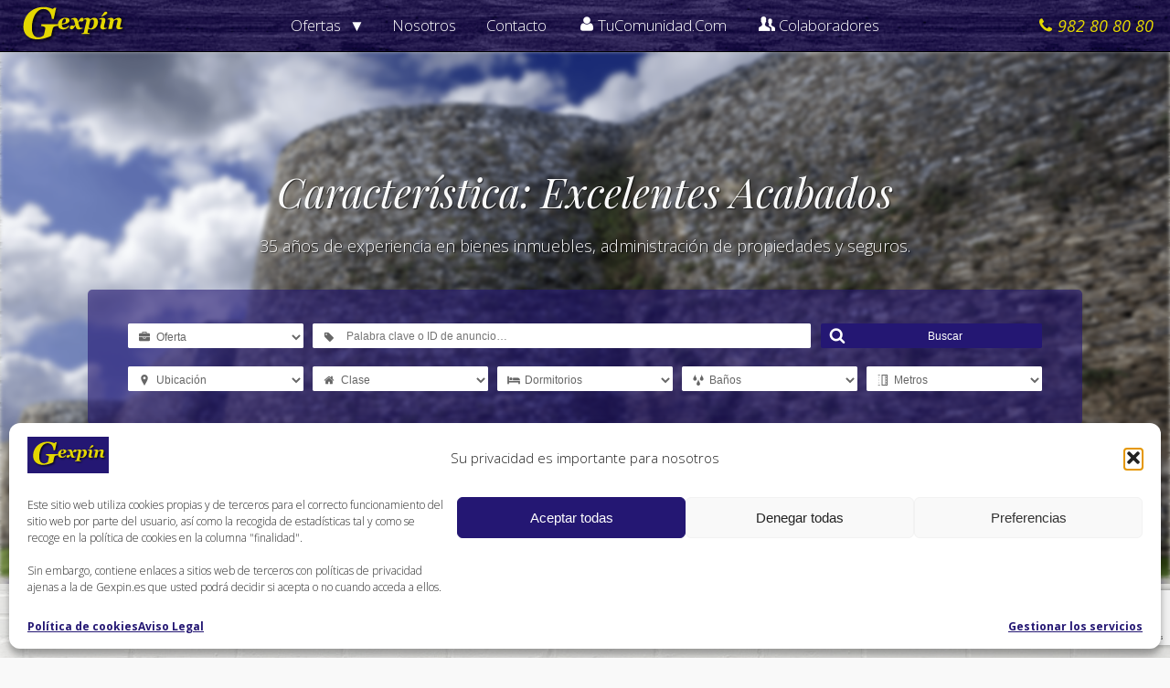

--- FILE ---
content_type: text/html; charset=UTF-8
request_url: https://gexpin.es/feature/excelentes-acabados/
body_size: 40754
content:


<!DOCTYPE html>
<html lang="es">
<head>
	<meta charset="UTF-8">
	<meta http-equiv="X-UA-Compatible" content="IE=edge" />
	<!-- <meta http-equiv="X-UA-Compatible" content="IE=9" /> -->
	<link rel="profile" href="https://gmpg.org/xfn/11">

	<meta name='robots' content='index, follow, max-image-preview:large, max-snippet:-1, max-video-preview:-1' />
<meta name="viewport" content="width=device-width, initial-scale=1">
	<!-- This site is optimized with the Yoast SEO plugin v26.8 - https://yoast.com/product/yoast-seo-wordpress/ -->
	<title>Excelentes Acabados Archives - Gexpín</title>
	<link rel="canonical" href="https://gexpin.es/feature/excelentes-acabados/" />
	<meta property="og:locale" content="es_ES" />
	<meta property="og:type" content="article" />
	<meta property="og:title" content="Excelentes Acabados Archives - Gexpín" />
	<meta property="og:url" content="https://gexpin.es/feature/excelentes-acabados/" />
	<meta property="og:site_name" content="Gexpín" />
	<meta name="twitter:card" content="summary_large_image" />
	<script type="application/ld+json" class="yoast-schema-graph">{"@context":"https://schema.org","@graph":[{"@type":"CollectionPage","@id":"https://gexpin.es/feature/excelentes-acabados/","url":"https://gexpin.es/feature/excelentes-acabados/","name":"Excelentes Acabados Archives - Gexpín","isPartOf":{"@id":"https://gexpin.es/#website"},"primaryImageOfPage":{"@id":"https://gexpin.es/feature/excelentes-acabados/#primaryimage"},"image":{"@id":"https://gexpin.es/feature/excelentes-acabados/#primaryimage"},"thumbnailUrl":"https://gexpin.es/wp-content/uploads/2025/08/393-Foto-web-gexpin-alquiler-venta-inmobiliaria-Montero-Rios_012.jpg","breadcrumb":{"@id":"https://gexpin.es/feature/excelentes-acabados/#breadcrumb"},"inLanguage":"es"},{"@type":"ImageObject","inLanguage":"es","@id":"https://gexpin.es/feature/excelentes-acabados/#primaryimage","url":"https://gexpin.es/wp-content/uploads/2025/08/393-Foto-web-gexpin-alquiler-venta-inmobiliaria-Montero-Rios_012.jpg","contentUrl":"https://gexpin.es/wp-content/uploads/2025/08/393-Foto-web-gexpin-alquiler-venta-inmobiliaria-Montero-Rios_012.jpg","width":2000,"height":1500},{"@type":"BreadcrumbList","@id":"https://gexpin.es/feature/excelentes-acabados/#breadcrumb","itemListElement":[{"@type":"ListItem","position":1,"name":"Inicio","item":"https://gexpin.es/"},{"@type":"ListItem","position":2,"name":"Anuncios","item":"https://gexpin.es/listing/"},{"@type":"ListItem","position":3,"name":"Excelentes Acabados"}]},{"@type":"WebSite","@id":"https://gexpin.es/#website","url":"https://gexpin.es/","name":"Gexpín","description":"35 años de experiencia en bienes inmuebles,  administración de propiedades y seguros.","publisher":{"@id":"https://gexpin.es/#organization"},"potentialAction":[{"@type":"SearchAction","target":{"@type":"EntryPoint","urlTemplate":"https://gexpin.es/?s={search_term_string}"},"query-input":{"@type":"PropertyValueSpecification","valueRequired":true,"valueName":"search_term_string"}}],"inLanguage":"es"},{"@type":"Organization","@id":"https://gexpin.es/#organization","name":"Gexpín Administración de fincas en Lugo","url":"https://gexpin.es/","logo":{"@type":"ImageObject","inLanguage":"es","@id":"https://gexpin.es/#/schema/logo/image/","url":"https://gexpin.es/wp-content/uploads/2018/07/logo-inmobiliaria.png","contentUrl":"https://gexpin.es/wp-content/uploads/2018/07/logo-inmobiliaria.png","width":250,"height":161,"caption":"Gexpín Administración de fincas en Lugo"},"image":{"@id":"https://gexpin.es/#/schema/logo/image/"},"sameAs":["https://www.facebook.com/Gexpin/"]}]}</script>
	<!-- / Yoast SEO plugin. -->


<link rel='dns-prefetch' href='//maps.googleapis.com' />
<link rel='dns-prefetch' href='//cdn.jsdelivr.net' />
<link rel='dns-prefetch' href='//fonts.googleapis.com' />
<link rel="alternate" type="application/rss+xml" title="Gexpín &raquo; Feed" href="https://gexpin.es/feed/" />
<link rel="alternate" type="application/rss+xml" title="Gexpín &raquo; Feed de los comentarios" href="https://gexpin.es/comments/feed/" />
<link rel="alternate" type="application/rss+xml" title="Gexpín &raquo; Excelentes Acabados Característica Feed" href="https://gexpin.es/feature/excelentes-acabados/feed/" />
<style id='wp-img-auto-sizes-contain-inline-css'>
img:is([sizes=auto i],[sizes^="auto," i]){contain-intrinsic-size:3000px 1500px}
/*# sourceURL=wp-img-auto-sizes-contain-inline-css */
</style>
<link rel='stylesheet' id='ots-common-css' href='/wp-content/plugins/wu-profesionales-recomendados/assets/css/common.css' media='all' />
<style id='wp-emoji-styles-inline-css'>

	img.wp-smiley, img.emoji {
		display: inline !important;
		border: none !important;
		box-shadow: none !important;
		height: 1em !important;
		width: 1em !important;
		margin: 0 0.07em !important;
		vertical-align: -0.1em !important;
		background: none !important;
		padding: 0 !important;
	}
/*# sourceURL=wp-emoji-styles-inline-css */
</style>
<style id='wp-block-library-inline-css'>
:root{--wp-block-synced-color:#7a00df;--wp-block-synced-color--rgb:122,0,223;--wp-bound-block-color:var(--wp-block-synced-color);--wp-editor-canvas-background:#ddd;--wp-admin-theme-color:#007cba;--wp-admin-theme-color--rgb:0,124,186;--wp-admin-theme-color-darker-10:#006ba1;--wp-admin-theme-color-darker-10--rgb:0,107,160.5;--wp-admin-theme-color-darker-20:#005a87;--wp-admin-theme-color-darker-20--rgb:0,90,135;--wp-admin-border-width-focus:2px}@media (min-resolution:192dpi){:root{--wp-admin-border-width-focus:1.5px}}.wp-element-button{cursor:pointer}:root .has-very-light-gray-background-color{background-color:#eee}:root .has-very-dark-gray-background-color{background-color:#313131}:root .has-very-light-gray-color{color:#eee}:root .has-very-dark-gray-color{color:#313131}:root .has-vivid-green-cyan-to-vivid-cyan-blue-gradient-background{background:linear-gradient(135deg,#00d084,#0693e3)}:root .has-purple-crush-gradient-background{background:linear-gradient(135deg,#34e2e4,#4721fb 50%,#ab1dfe)}:root .has-hazy-dawn-gradient-background{background:linear-gradient(135deg,#faaca8,#dad0ec)}:root .has-subdued-olive-gradient-background{background:linear-gradient(135deg,#fafae1,#67a671)}:root .has-atomic-cream-gradient-background{background:linear-gradient(135deg,#fdd79a,#004a59)}:root .has-nightshade-gradient-background{background:linear-gradient(135deg,#330968,#31cdcf)}:root .has-midnight-gradient-background{background:linear-gradient(135deg,#020381,#2874fc)}:root{--wp--preset--font-size--normal:16px;--wp--preset--font-size--huge:42px}.has-regular-font-size{font-size:1em}.has-larger-font-size{font-size:2.625em}.has-normal-font-size{font-size:var(--wp--preset--font-size--normal)}.has-huge-font-size{font-size:var(--wp--preset--font-size--huge)}.has-text-align-center{text-align:center}.has-text-align-left{text-align:left}.has-text-align-right{text-align:right}.has-fit-text{white-space:nowrap!important}#end-resizable-editor-section{display:none}.aligncenter{clear:both}.items-justified-left{justify-content:flex-start}.items-justified-center{justify-content:center}.items-justified-right{justify-content:flex-end}.items-justified-space-between{justify-content:space-between}.screen-reader-text{border:0;clip-path:inset(50%);height:1px;margin:-1px;overflow:hidden;padding:0;position:absolute;width:1px;word-wrap:normal!important}.screen-reader-text:focus{background-color:#ddd;clip-path:none;color:#444;display:block;font-size:1em;height:auto;left:5px;line-height:normal;padding:15px 23px 14px;text-decoration:none;top:5px;width:auto;z-index:100000}html :where(.has-border-color){border-style:solid}html :where([style*=border-top-color]){border-top-style:solid}html :where([style*=border-right-color]){border-right-style:solid}html :where([style*=border-bottom-color]){border-bottom-style:solid}html :where([style*=border-left-color]){border-left-style:solid}html :where([style*=border-width]){border-style:solid}html :where([style*=border-top-width]){border-top-style:solid}html :where([style*=border-right-width]){border-right-style:solid}html :where([style*=border-bottom-width]){border-bottom-style:solid}html :where([style*=border-left-width]){border-left-style:solid}html :where(img[class*=wp-image-]){height:auto;max-width:100%}:where(figure){margin:0 0 1em}html :where(.is-position-sticky){--wp-admin--admin-bar--position-offset:var(--wp-admin--admin-bar--height,0px)}@media screen and (max-width:600px){html :where(.is-position-sticky){--wp-admin--admin-bar--position-offset:0px}}

/*# sourceURL=wp-block-library-inline-css */
</style><style id='global-styles-inline-css'>
:root{--wp--preset--aspect-ratio--square: 1;--wp--preset--aspect-ratio--4-3: 4/3;--wp--preset--aspect-ratio--3-4: 3/4;--wp--preset--aspect-ratio--3-2: 3/2;--wp--preset--aspect-ratio--2-3: 2/3;--wp--preset--aspect-ratio--16-9: 16/9;--wp--preset--aspect-ratio--9-16: 9/16;--wp--preset--color--black: #000000;--wp--preset--color--cyan-bluish-gray: #abb8c3;--wp--preset--color--white: #ffffff;--wp--preset--color--pale-pink: #f78da7;--wp--preset--color--vivid-red: #cf2e2e;--wp--preset--color--luminous-vivid-orange: #ff6900;--wp--preset--color--luminous-vivid-amber: #fcb900;--wp--preset--color--light-green-cyan: #7bdcb5;--wp--preset--color--vivid-green-cyan: #00d084;--wp--preset--color--pale-cyan-blue: #8ed1fc;--wp--preset--color--vivid-cyan-blue: #0693e3;--wp--preset--color--vivid-purple: #9b51e0;--wp--preset--color--contrast: var(--contrast);--wp--preset--color--contrast-2: var(--contrast-2);--wp--preset--color--contrast-3: var(--contrast-3);--wp--preset--color--base: var(--base);--wp--preset--color--base-2: var(--base-2);--wp--preset--color--base-3: var(--base-3);--wp--preset--color--accent: var(--accent);--wp--preset--gradient--vivid-cyan-blue-to-vivid-purple: linear-gradient(135deg,rgb(6,147,227) 0%,rgb(155,81,224) 100%);--wp--preset--gradient--light-green-cyan-to-vivid-green-cyan: linear-gradient(135deg,rgb(122,220,180) 0%,rgb(0,208,130) 100%);--wp--preset--gradient--luminous-vivid-amber-to-luminous-vivid-orange: linear-gradient(135deg,rgb(252,185,0) 0%,rgb(255,105,0) 100%);--wp--preset--gradient--luminous-vivid-orange-to-vivid-red: linear-gradient(135deg,rgb(255,105,0) 0%,rgb(207,46,46) 100%);--wp--preset--gradient--very-light-gray-to-cyan-bluish-gray: linear-gradient(135deg,rgb(238,238,238) 0%,rgb(169,184,195) 100%);--wp--preset--gradient--cool-to-warm-spectrum: linear-gradient(135deg,rgb(74,234,220) 0%,rgb(151,120,209) 20%,rgb(207,42,186) 40%,rgb(238,44,130) 60%,rgb(251,105,98) 80%,rgb(254,248,76) 100%);--wp--preset--gradient--blush-light-purple: linear-gradient(135deg,rgb(255,206,236) 0%,rgb(152,150,240) 100%);--wp--preset--gradient--blush-bordeaux: linear-gradient(135deg,rgb(254,205,165) 0%,rgb(254,45,45) 50%,rgb(107,0,62) 100%);--wp--preset--gradient--luminous-dusk: linear-gradient(135deg,rgb(255,203,112) 0%,rgb(199,81,192) 50%,rgb(65,88,208) 100%);--wp--preset--gradient--pale-ocean: linear-gradient(135deg,rgb(255,245,203) 0%,rgb(182,227,212) 50%,rgb(51,167,181) 100%);--wp--preset--gradient--electric-grass: linear-gradient(135deg,rgb(202,248,128) 0%,rgb(113,206,126) 100%);--wp--preset--gradient--midnight: linear-gradient(135deg,rgb(2,3,129) 0%,rgb(40,116,252) 100%);--wp--preset--font-size--small: 13px;--wp--preset--font-size--medium: 20px;--wp--preset--font-size--large: 36px;--wp--preset--font-size--x-large: 42px;--wp--preset--spacing--20: 0.44rem;--wp--preset--spacing--30: 0.67rem;--wp--preset--spacing--40: 1rem;--wp--preset--spacing--50: 1.5rem;--wp--preset--spacing--60: 2.25rem;--wp--preset--spacing--70: 3.38rem;--wp--preset--spacing--80: 5.06rem;--wp--preset--shadow--natural: 6px 6px 9px rgba(0, 0, 0, 0.2);--wp--preset--shadow--deep: 12px 12px 50px rgba(0, 0, 0, 0.4);--wp--preset--shadow--sharp: 6px 6px 0px rgba(0, 0, 0, 0.2);--wp--preset--shadow--outlined: 6px 6px 0px -3px rgb(255, 255, 255), 6px 6px rgb(0, 0, 0);--wp--preset--shadow--crisp: 6px 6px 0px rgb(0, 0, 0);}:where(.is-layout-flex){gap: 0.5em;}:where(.is-layout-grid){gap: 0.5em;}body .is-layout-flex{display: flex;}.is-layout-flex{flex-wrap: wrap;align-items: center;}.is-layout-flex > :is(*, div){margin: 0;}body .is-layout-grid{display: grid;}.is-layout-grid > :is(*, div){margin: 0;}:where(.wp-block-columns.is-layout-flex){gap: 2em;}:where(.wp-block-columns.is-layout-grid){gap: 2em;}:where(.wp-block-post-template.is-layout-flex){gap: 1.25em;}:where(.wp-block-post-template.is-layout-grid){gap: 1.25em;}.has-black-color{color: var(--wp--preset--color--black) !important;}.has-cyan-bluish-gray-color{color: var(--wp--preset--color--cyan-bluish-gray) !important;}.has-white-color{color: var(--wp--preset--color--white) !important;}.has-pale-pink-color{color: var(--wp--preset--color--pale-pink) !important;}.has-vivid-red-color{color: var(--wp--preset--color--vivid-red) !important;}.has-luminous-vivid-orange-color{color: var(--wp--preset--color--luminous-vivid-orange) !important;}.has-luminous-vivid-amber-color{color: var(--wp--preset--color--luminous-vivid-amber) !important;}.has-light-green-cyan-color{color: var(--wp--preset--color--light-green-cyan) !important;}.has-vivid-green-cyan-color{color: var(--wp--preset--color--vivid-green-cyan) !important;}.has-pale-cyan-blue-color{color: var(--wp--preset--color--pale-cyan-blue) !important;}.has-vivid-cyan-blue-color{color: var(--wp--preset--color--vivid-cyan-blue) !important;}.has-vivid-purple-color{color: var(--wp--preset--color--vivid-purple) !important;}.has-black-background-color{background-color: var(--wp--preset--color--black) !important;}.has-cyan-bluish-gray-background-color{background-color: var(--wp--preset--color--cyan-bluish-gray) !important;}.has-white-background-color{background-color: var(--wp--preset--color--white) !important;}.has-pale-pink-background-color{background-color: var(--wp--preset--color--pale-pink) !important;}.has-vivid-red-background-color{background-color: var(--wp--preset--color--vivid-red) !important;}.has-luminous-vivid-orange-background-color{background-color: var(--wp--preset--color--luminous-vivid-orange) !important;}.has-luminous-vivid-amber-background-color{background-color: var(--wp--preset--color--luminous-vivid-amber) !important;}.has-light-green-cyan-background-color{background-color: var(--wp--preset--color--light-green-cyan) !important;}.has-vivid-green-cyan-background-color{background-color: var(--wp--preset--color--vivid-green-cyan) !important;}.has-pale-cyan-blue-background-color{background-color: var(--wp--preset--color--pale-cyan-blue) !important;}.has-vivid-cyan-blue-background-color{background-color: var(--wp--preset--color--vivid-cyan-blue) !important;}.has-vivid-purple-background-color{background-color: var(--wp--preset--color--vivid-purple) !important;}.has-black-border-color{border-color: var(--wp--preset--color--black) !important;}.has-cyan-bluish-gray-border-color{border-color: var(--wp--preset--color--cyan-bluish-gray) !important;}.has-white-border-color{border-color: var(--wp--preset--color--white) !important;}.has-pale-pink-border-color{border-color: var(--wp--preset--color--pale-pink) !important;}.has-vivid-red-border-color{border-color: var(--wp--preset--color--vivid-red) !important;}.has-luminous-vivid-orange-border-color{border-color: var(--wp--preset--color--luminous-vivid-orange) !important;}.has-luminous-vivid-amber-border-color{border-color: var(--wp--preset--color--luminous-vivid-amber) !important;}.has-light-green-cyan-border-color{border-color: var(--wp--preset--color--light-green-cyan) !important;}.has-vivid-green-cyan-border-color{border-color: var(--wp--preset--color--vivid-green-cyan) !important;}.has-pale-cyan-blue-border-color{border-color: var(--wp--preset--color--pale-cyan-blue) !important;}.has-vivid-cyan-blue-border-color{border-color: var(--wp--preset--color--vivid-cyan-blue) !important;}.has-vivid-purple-border-color{border-color: var(--wp--preset--color--vivid-purple) !important;}.has-vivid-cyan-blue-to-vivid-purple-gradient-background{background: var(--wp--preset--gradient--vivid-cyan-blue-to-vivid-purple) !important;}.has-light-green-cyan-to-vivid-green-cyan-gradient-background{background: var(--wp--preset--gradient--light-green-cyan-to-vivid-green-cyan) !important;}.has-luminous-vivid-amber-to-luminous-vivid-orange-gradient-background{background: var(--wp--preset--gradient--luminous-vivid-amber-to-luminous-vivid-orange) !important;}.has-luminous-vivid-orange-to-vivid-red-gradient-background{background: var(--wp--preset--gradient--luminous-vivid-orange-to-vivid-red) !important;}.has-very-light-gray-to-cyan-bluish-gray-gradient-background{background: var(--wp--preset--gradient--very-light-gray-to-cyan-bluish-gray) !important;}.has-cool-to-warm-spectrum-gradient-background{background: var(--wp--preset--gradient--cool-to-warm-spectrum) !important;}.has-blush-light-purple-gradient-background{background: var(--wp--preset--gradient--blush-light-purple) !important;}.has-blush-bordeaux-gradient-background{background: var(--wp--preset--gradient--blush-bordeaux) !important;}.has-luminous-dusk-gradient-background{background: var(--wp--preset--gradient--luminous-dusk) !important;}.has-pale-ocean-gradient-background{background: var(--wp--preset--gradient--pale-ocean) !important;}.has-electric-grass-gradient-background{background: var(--wp--preset--gradient--electric-grass) !important;}.has-midnight-gradient-background{background: var(--wp--preset--gradient--midnight) !important;}.has-small-font-size{font-size: var(--wp--preset--font-size--small) !important;}.has-medium-font-size{font-size: var(--wp--preset--font-size--medium) !important;}.has-large-font-size{font-size: var(--wp--preset--font-size--large) !important;}.has-x-large-font-size{font-size: var(--wp--preset--font-size--x-large) !important;}
/*# sourceURL=global-styles-inline-css */
</style>

<style id='classic-theme-styles-inline-css'>
/*! This file is auto-generated */
.wp-block-button__link{color:#fff;background-color:#32373c;border-radius:9999px;box-shadow:none;text-decoration:none;padding:calc(.667em + 2px) calc(1.333em + 2px);font-size:1.125em}.wp-block-file__button{background:#32373c;color:#fff;text-decoration:none}
/*# sourceURL=/wp-includes/css/classic-themes.min.css */
</style>
<link rel='stylesheet' id='contact-form-7-css' href='/wp-content/plugins/contact-form-7/includes/css/styles.css' media='all' />
<link rel='stylesheet' id='wpsight-css' href='/wp-content/plugins/wpcasa/assets/css/wpsight.min.css' media='all' />
<link rel='stylesheet' id='wpsight-listings-map-css' href='/wp-content/plugins/wpcasa/includes/listings-map/assets/css/wpsight-listings-map.min.css' media='all' />
<link rel='stylesheet' id='custom-gallery--3-css' href='/wp-content/themes/generatepress_child/assets/css/saltw_inline_styles.css' media='all' />
<link rel='stylesheet' id='cmplz-general-css' href='/wp-content/plugins/complianz-gdpr/assets/css/cookieblocker.min.css' media='all' />
<link rel='stylesheet' id='generate-style-grid-css' href='/wp-content/themes/generatepress/assets/css/unsemantic-grid.min.css' media='all' />
<link rel='stylesheet' id='generate-style-css' href='/wp-content/themes/generatepress/assets/css/style.min.css' media='all' />
<link rel='stylesheet' id='generate-mobile-style-css' href='/wp-content/themes/generatepress/assets/css/mobile.min.css' media='all' />
<link rel='stylesheet' id='generate-font-icons-css' href='/wp-content/themes/generatepress/assets/css/components/font-icons.min.css' media='all' />
<link rel='stylesheet' id='generate-child-css' href='/wp-content/themes/generatepress_child/style.css' media='all' />
<link rel='stylesheet' id='google_fonts-css' href='https://fonts.googleapis.com/css?family=Open+Sans%3A300%2C300i%2C400i%2C600%2C600i%2C700%2C700i%7CPlayfair+Display%3A400%2C400i%2C700%2C700i%2C900%2C900i' media='all' />
<link rel='stylesheet' id='saltw-css' href='/wp-content/themes/generatepress_child/assets/css/application.css' media='all' />
<link rel='stylesheet' id='saltw_inline_styles-css' href='/wp-content/themes/generatepress_child/assets/css/saltw_inline_styles.css' media='all' />
<link rel='stylesheet' id='saltw_print-css' href='/wp-content/themes/generatepress_child/assets/css/print.css' media='print' />
<script src="/wp-includes/js/jquery/jquery.min.js" id="jquery-core-js"></script>
<script src="/wp-includes/js/jquery/jquery-migrate.min.js" id="jquery-migrate-js"></script>
<script type="text/plain" data-service="google-maps" data-category="marketing" async defer data-cmplz-src="//maps.googleapis.com/maps/api/js?key=AIzaSyDn9ssUcOBfc6opeIMcFcEZ27DCewWgDIc" id="wpsight-map-googleapi-js"></script>
<script async defer src="/wp-content/themes/generatepress_child/assets/js/saltw_inline_scripts.js" id="saltw_inline_scripts-js"></script>
<link rel="https://api.w.org/" href="https://gexpin.es/wp-json/" /><link rel="EditURI" type="application/rsd+xml" title="RSD" href="https://gexpin.es/xmlrpc.php?rsd" />
<meta name="generator" content="WordPress 6.9" />
			<style>.cmplz-hidden {
					display: none !important;
				}</style>		<script>
			document.documentElement.className = document.documentElement.className.replace('no-js', 'js');
		</script>
				<style>
			.no-js img.lazyload {
				display: none;
			}

			figure.wp-block-image img.lazyloading {
				min-width: 150px;
			}

			.lazyload,
			.lazyloading {
				--smush-placeholder-width: 100px;
				--smush-placeholder-aspect-ratio: 1/1;
				width: var(--smush-placeholder-width) !important;
				aspect-ratio: var(--smush-placeholder-aspect-ratio) !important;
			}

						.lazyload, .lazyloading {
				opacity: 0;
			}

			.lazyloaded {
				opacity: 1;
				transition: opacity 400ms;
				transition-delay: 0ms;
			}

					</style>
		
	<!-- Global site tag (gtag.js) - Google Analytics -->
	<script type="text/plain" data-service="google-analytics" data-category="statistics" async data-cmplz-src="https://www.googletagmanager.com/gtag/js?id=UA-115089925-1"></script>
	<script>
		window.dataLayer = window.dataLayer || [];
		function gtag(){dataLayer.push(arguments);}
		gtag('js', new Date());

		gtag('config', 'UA-115089925-1');
	</script>

	<link rel='stylesheet' id='wupf-widget-css' href='/wp-content/plugins/wu-profesionales-recomendados/assets/css/widgets.css' media='all' />
</head>
<body data-rsssl=1 data-cmplz=2 itemtype='https://schema.org/Blog' itemscope='itemscope' class="archive tax-feature term-excelentes-acabados term-139 wp-embed-responsive wp-theme-generatepress wp-child-theme-generatepress_child movil-false right-sidebar nav-below-header separate-containers fluid-header active-footer-widgets-0 nav-aligned-left header-aligned-left dropdown-hover">

	<a class="screen-reader-text skip-link" href="#content" title="Saltar al contenido">Saltar al contenido</a>
	
	<header  itemtype="http://schema.org/WPHeader" itemscope="itemscope">
		<h1 itemprop="headline" class="pechado">Gexpín</h1>
		<a href="https://gexpin.es" title="Inicio">
			<figure class="logo">
							</figure>
		</a>
	</header>

	<address class="cross-center">
        		<a href="tel:+34982808080" class="icon-phone">982 80 80 80</a>
	</address>

			<nav itemtype="http://schema.org/SiteNavigationElement" itemscope="itemscope" id="site-navigation">
			<h2 class='pechado'>Menú Principal</h2>
			<input id="icon-menu" name="icon-menu" type="checkbox">
            <label for="icon-menu" class="icon-menu" aria-label="Abrir/cerrar"> Menú </label>
			<!-- <div <php generate_inside_navigation_class(); ?>> -->
				
				<ul><li id="menu-item-198" class="nmr-logged-out menu-item menu-item-type-post_type menu-item-object-page menu-item-has-children menu-item-198"><a href="https://gexpin.es/ofertas/">Ofertas<span role="presentation" class="dropdown-menu-toggle"></span></a>
<ul class="sub-menu">
	<li id="menu-item-479" class="menu-item menu-item-type-post_type menu-item-object-page menu-item-479"><a href="https://gexpin.es/ofertas/en-venta/">Últimas en Venta</a></li>
	<li id="menu-item-478" class="menu-item menu-item-type-post_type menu-item-object-page menu-item-478"><a href="https://gexpin.es/ofertas/en-alquiler/">Últimas en Alquiler</a></li>
	<li id="menu-item-480" class="menu-item menu-item-type-post_type menu-item-object-page menu-item-480"><a href="https://gexpin.es/ofertas/mapa-ofertas/">Mapa de Ofertas</a></li>
</ul>
</li>
<li id="menu-item-4007" class="menu-item menu-item-type-post_type menu-item-object-page menu-item-4007"><a href="https://gexpin.es/nosotros/">Nosotros</a></li>
<li id="menu-item-278" class="menu-item menu-item-type-post_type menu-item-object-page menu-item-278"><a href="https://gexpin.es/contacto/">Contacto</a></li>
<li id="menu-item-726" class="pechado icon-user cross-centro nmr-logged-out menu-item menu-item-type-post_type menu-item-object-page menu-item-726"><a href="https://gexpin.es/login/">Área Clientes</a></li>
<li id="menu-item-3472" class="icon-user cross-centro menu-item menu-item-type-custom menu-item-object-custom menu-item-3472"><a target="_blank" href="https://private.tucomunidapp.com/welcome">TuComunidad.com</a></li>
<li id="menu-item-3496" class="icon-users cross-centro menu-item menu-item-type-post_type menu-item-object-page menu-item-3496"><a href="https://gexpin.es/colaboradores/">Colaboradores</a></li>
</ul>			<!-- </div> --> <!-- .inside-navigation -->
		</nav><!-- #site-navigation -->
		
<main id="main" class="page archive">

    <div role="group" class="abcenter portada default">
                    <header>
                <h2 itemprop="headline">Característica: <span>Excelentes Acabados</span></h2>
                <p>35 años de experiencia en bienes inmuebles,  administración de propiedades y seguros.</p>
            </header>
        
        <aside class="wpsight-listings-search-sc"><form method="get" action="https://gexpin.es/ofertas/" class="wpsight-listings-search horizontal">

	<fieldset class="listings-search-default">
		<ul>
			<li class="listings-search-field listings-search-field-select listings-search-field-offer width-1-5">

        <label for="listings_search_offer_1475852706" class="icon-offer cross-center"></label>
        <select id="listings_search_offer_1475852706" class="listing-search-offer select" name="offer">
            <option value="">Oferta</option>
                                            <option value="sale" data-default="false">En venta</option>
                                                            <option value="rent" data-default="false">En alquiler</option>
                                    </select>

    </li><li class="listings-search-field listings-search-field-text listings-search-field-keyword width-11-20">

    <label for="listings_search_keyword_1534927271" class="icon-keyword cross-center"></label>

	<input type="text" id="listings_search_keyword_1534927271" class="listing-search-keyword text" title="Palabra clave o ID de anuncio&hellip;" name="keyword" value="" placeholder="Palabra clave o ID de anuncio&hellip;" />
</li><li class="listings-search-field listings-search-field-submit listings-search-field-submit width-1-4 icon-buscar">
	<input type="submit" value="Buscar">
</li><li class="listings-search-field listings-search-field-taxonomy_select listings-search-field-location width-1-5">

        <label for="listings_search_location_1882360305" class="icon-location cross-center"></label>
    	
    	<select name='location' id='listings_search_location_1882360305' class='listing-search-location select'>
	<option value='' selected='selected'>Ubicación</option>
	<option class="level-0" value="benade">Benade</option>
	<option class="level-0" value="lugo">Lugo</option>
	<option class="level-1" value="capital-centro">&nbsp;&nbsp;&nbsp;Lugo &#8211; centro</option>
	<option class="level-0" value="zona-abella">Zona Abella</option>
	<option class="level-0" value="zona-avda-de-madrid">Zona Avda de Madrid</option>
	<option class="level-0" value="zona-centro">Zona Centro</option>
	<option class="level-0" value="zona-fontinas">Zona Fontiñas</option>
	<option class="level-0" value="zona-montero-rios">Zona Montero Ríos</option>
	<option class="level-0" value="zona-piringalla">Zona Piringalla</option>
	<option class="level-0" value="zona-residencia">Zona Residencia</option>
	<option class="level-0" value="zona-san-roque">Zona San Roque</option>
</select>

    </li><li class="listings-search-field listings-search-field-taxonomy_select listings-search-field-listing-type width-1-5">

        <label for="listings_search_listing-type_1614732120" class="icon-listing-type cross-center"></label>
    	
    	<select name='listing-type' id='listings_search_listing-type_1614732120' class='listing-search-listing-type select'>
	<option value='' selected='selected'>Clase</option>
	<option class="level-0" value="apartamento">Apartamento</option>
	<option class="level-0" value="casa">Casa</option>
	<option class="level-0" value="fincas">Finca o terreno</option>
	<option class="level-0" value="local">Local</option>
	<option class="level-0" value="piso">Piso</option>
	<option class="level-0" value="garaje">Plaza de Garaje</option>
	<option class="level-0" value="solar">Solar</option>
	<option class="level-0" value="solar-urbanizable">Solar Urbanizable</option>
</select>

    </li><li class="listings-search-field listings-search-field-select listings-search-field-details_1 width-1-5">

        <label for="listings_search_bedrooms_87495077" class="icon-bedrooms cross-center"></label>
        <select id="listings_search_bedrooms_87495077" class="listing-search-details_1 select" name="bedrooms">
            <option value="">Dormitorios</option>
                                                                                        <option value="1" data-default="false">1</option>
                                                            <option value="2" data-default="false">2</option>
                                                            <option value="3" data-default="false">3</option>
                                                            <option value="4" data-default="false">4</option>
                                                            <option value="5" data-default="false">5</option>
                                                            <option value="6" data-default="false">6</option>
                                                            <option value="7" data-default="false">7</option>
                                                            <option value="8" data-default="false">8</option>
                                                            <option value="9" data-default="false">9</option>
                                                            <option value="10" data-default="false">10</option>
                                    </select>

    </li><li class="listings-search-field listings-search-field-select listings-search-field-details_2 width-1-5">

        <label for="listings_search_bathrooms_574412684" class="icon-bathrooms cross-center"></label>
        <select id="listings_search_bathrooms_574412684" class="listing-search-details_2 select" name="bathrooms">
            <option value="">Baños</option>
                                                                                        <option value="1" data-default="false">1</option>
                                                            <option value="2" data-default="false">2</option>
                                                            <option value="3" data-default="false">3</option>
                                                            <option value="4" data-default="false">4</option>
                                                            <option value="5" data-default="false">5</option>
                                                            <option value="6" data-default="false">6</option>
                                                            <option value="7" data-default="false">7</option>
                                                            <option value="8" data-default="false">8</option>
                                                            <option value="9" data-default="false">9</option>
                                                            <option value="10" data-default="false">10</option>
                                    </select>

    </li><li class="listings-search-field listings-search-field-select listings-search-field-details_3 width-1-5">

        <label for="listings_search_superficie_420001796" class="icon-superficie cross-center"></label>
        <select id="listings_search_superficie_420001796" class="listing-search-details_3 select" name="superficie">
            <option value="">Metros</option>
                                                                                        <option value="1" data-default="false">1</option>
                                                            <option value="2" data-default="false">2</option>
                                                            <option value="3" data-default="false">3</option>
                                                            <option value="4" data-default="false">4</option>
                                                            <option value="5" data-default="false">5</option>
                                                            <option value="6" data-default="false">6</option>
                                                            <option value="7" data-default="false">7</option>
                                                            <option value="8" data-default="false">8</option>
                                                            <option value="9" data-default="false">9</option>
                                                            <option value="10" data-default="false">10</option>
                                                            <option value="11" data-default="false">11</option>
                                                            <option value="12" data-default="false">12</option>
                                                            <option value="13" data-default="false">13</option>
                                                            <option value="14" data-default="false">14</option>
                                                            <option value="15" data-default="false">15</option>
                                                            <option value="16" data-default="false">16</option>
                                                            <option value="17" data-default="false">17</option>
                                                            <option value="18" data-default="false">18</option>
                                                            <option value="19" data-default="false">19</option>
                                                            <option value="20" data-default="false">20</option>
                                                            <option value="21" data-default="false">21</option>
                                                            <option value="22" data-default="false">22</option>
                                                            <option value="23" data-default="false">23</option>
                                                            <option value="24" data-default="false">24</option>
                                                            <option value="25" data-default="false">25</option>
                                                            <option value="26" data-default="false">26</option>
                                                            <option value="27" data-default="false">27</option>
                                                            <option value="28" data-default="false">28</option>
                                                            <option value="29" data-default="false">29</option>
                                                            <option value="30" data-default="false">30</option>
                                                            <option value="31" data-default="false">31</option>
                                                            <option value="32" data-default="false">32</option>
                                                            <option value="33" data-default="false">33</option>
                                                            <option value="34" data-default="false">34</option>
                                                            <option value="35" data-default="false">35</option>
                                                            <option value="36" data-default="false">36</option>
                                                            <option value="37" data-default="false">37</option>
                                                            <option value="38" data-default="false">38</option>
                                                            <option value="39" data-default="false">39</option>
                                                            <option value="40" data-default="false">40</option>
                                                            <option value="41" data-default="false">41</option>
                                                            <option value="42" data-default="false">42</option>
                                                            <option value="43" data-default="false">43</option>
                                                            <option value="44" data-default="false">44</option>
                                                            <option value="45" data-default="false">45</option>
                                                            <option value="46" data-default="false">46</option>
                                                            <option value="47" data-default="false">47</option>
                                                            <option value="48" data-default="false">48</option>
                                                            <option value="49" data-default="false">49</option>
                                                            <option value="50" data-default="false">50</option>
                                                            <option value="51" data-default="false">51</option>
                                                            <option value="52" data-default="false">52</option>
                                                            <option value="53" data-default="false">53</option>
                                                            <option value="54" data-default="false">54</option>
                                                            <option value="55" data-default="false">55</option>
                                                            <option value="56" data-default="false">56</option>
                                                            <option value="57" data-default="false">57</option>
                                                            <option value="58" data-default="false">58</option>
                                                            <option value="59" data-default="false">59</option>
                                                            <option value="60" data-default="false">60</option>
                                                            <option value="61" data-default="false">61</option>
                                                            <option value="62" data-default="false">62</option>
                                                            <option value="63" data-default="false">63</option>
                                                            <option value="64" data-default="false">64</option>
                                                            <option value="65" data-default="false">65</option>
                                                            <option value="66" data-default="false">66</option>
                                                            <option value="67" data-default="false">67</option>
                                                            <option value="68" data-default="false">68</option>
                                                            <option value="69" data-default="false">69</option>
                                                            <option value="70" data-default="false">70</option>
                                                            <option value="71" data-default="false">71</option>
                                                            <option value="72" data-default="false">72</option>
                                                            <option value="73" data-default="false">73</option>
                                                            <option value="74" data-default="false">74</option>
                                                            <option value="75" data-default="false">75</option>
                                                            <option value="76" data-default="false">76</option>
                                                            <option value="77" data-default="false">77</option>
                                                            <option value="78" data-default="false">78</option>
                                                            <option value="79" data-default="false">79</option>
                                                            <option value="80" data-default="false">80</option>
                                                            <option value="81" data-default="false">81</option>
                                                            <option value="82" data-default="false">82</option>
                                                            <option value="83" data-default="false">83</option>
                                                            <option value="84" data-default="false">84</option>
                                                            <option value="85" data-default="false">85</option>
                                                            <option value="86" data-default="false">86</option>
                                                            <option value="87" data-default="false">87</option>
                                                            <option value="88" data-default="false">88</option>
                                                            <option value="89" data-default="false">89</option>
                                                            <option value="90" data-default="false">90</option>
                                                            <option value="91" data-default="false">91</option>
                                                            <option value="92" data-default="false">92</option>
                                                            <option value="93" data-default="false">93</option>
                                                            <option value="94" data-default="false">94</option>
                                                            <option value="95" data-default="false">95</option>
                                                            <option value="96" data-default="false">96</option>
                                                            <option value="97" data-default="false">97</option>
                                                            <option value="98" data-default="false">98</option>
                                                            <option value="99" data-default="false">99</option>
                                                            <option value="100" data-default="false">100</option>
                                                            <option value="101" data-default="false">101</option>
                                                            <option value="102" data-default="false">102</option>
                                                            <option value="103" data-default="false">103</option>
                                                            <option value="104" data-default="false">104</option>
                                                            <option value="105" data-default="false">105</option>
                                                            <option value="106" data-default="false">106</option>
                                                            <option value="107" data-default="false">107</option>
                                                            <option value="108" data-default="false">108</option>
                                                            <option value="109" data-default="false">109</option>
                                                            <option value="110" data-default="false">110</option>
                                                            <option value="111" data-default="false">111</option>
                                                            <option value="112" data-default="false">112</option>
                                                            <option value="113" data-default="false">113</option>
                                                            <option value="114" data-default="false">114</option>
                                                            <option value="115" data-default="false">115</option>
                                                            <option value="116" data-default="false">116</option>
                                                            <option value="117" data-default="false">117</option>
                                                            <option value="118" data-default="false">118</option>
                                                            <option value="119" data-default="false">119</option>
                                                            <option value="120" data-default="false">120</option>
                                                            <option value="121" data-default="false">121</option>
                                                            <option value="122" data-default="false">122</option>
                                                            <option value="123" data-default="false">123</option>
                                                            <option value="124" data-default="false">124</option>
                                                            <option value="125" data-default="false">125</option>
                                                            <option value="126" data-default="false">126</option>
                                                            <option value="127" data-default="false">127</option>
                                                            <option value="128" data-default="false">128</option>
                                                            <option value="129" data-default="false">129</option>
                                                            <option value="130" data-default="false">130</option>
                                                            <option value="131" data-default="false">131</option>
                                                            <option value="132" data-default="false">132</option>
                                                            <option value="133" data-default="false">133</option>
                                                            <option value="134" data-default="false">134</option>
                                                            <option value="135" data-default="false">135</option>
                                                            <option value="136" data-default="false">136</option>
                                                            <option value="137" data-default="false">137</option>
                                                            <option value="138" data-default="false">138</option>
                                                            <option value="139" data-default="false">139</option>
                                                            <option value="140" data-default="false">140</option>
                                                            <option value="141" data-default="false">141</option>
                                                            <option value="142" data-default="false">142</option>
                                                            <option value="143" data-default="false">143</option>
                                                            <option value="144" data-default="false">144</option>
                                                            <option value="145" data-default="false">145</option>
                                                            <option value="146" data-default="false">146</option>
                                                            <option value="147" data-default="false">147</option>
                                                            <option value="148" data-default="false">148</option>
                                                            <option value="149" data-default="false">149</option>
                                                            <option value="150" data-default="false">150</option>
                                                            <option value="151" data-default="false">151</option>
                                                            <option value="152" data-default="false">152</option>
                                                            <option value="153" data-default="false">153</option>
                                                            <option value="154" data-default="false">154</option>
                                                            <option value="155" data-default="false">155</option>
                                                            <option value="156" data-default="false">156</option>
                                                            <option value="157" data-default="false">157</option>
                                                            <option value="158" data-default="false">158</option>
                                                            <option value="159" data-default="false">159</option>
                                                            <option value="160" data-default="false">160</option>
                                                            <option value="161" data-default="false">161</option>
                                                            <option value="162" data-default="false">162</option>
                                                            <option value="163" data-default="false">163</option>
                                                            <option value="164" data-default="false">164</option>
                                                            <option value="165" data-default="false">165</option>
                                                            <option value="166" data-default="false">166</option>
                                                            <option value="167" data-default="false">167</option>
                                                            <option value="168" data-default="false">168</option>
                                                            <option value="169" data-default="false">169</option>
                                                            <option value="170" data-default="false">170</option>
                                                            <option value="171" data-default="false">171</option>
                                                            <option value="172" data-default="false">172</option>
                                                            <option value="173" data-default="false">173</option>
                                                            <option value="174" data-default="false">174</option>
                                                            <option value="175" data-default="false">175</option>
                                                            <option value="176" data-default="false">176</option>
                                                            <option value="177" data-default="false">177</option>
                                                            <option value="178" data-default="false">178</option>
                                                            <option value="179" data-default="false">179</option>
                                                            <option value="180" data-default="false">180</option>
                                                            <option value="181" data-default="false">181</option>
                                                            <option value="182" data-default="false">182</option>
                                                            <option value="183" data-default="false">183</option>
                                                            <option value="184" data-default="false">184</option>
                                                            <option value="185" data-default="false">185</option>
                                                            <option value="186" data-default="false">186</option>
                                                            <option value="187" data-default="false">187</option>
                                                            <option value="188" data-default="false">188</option>
                                                            <option value="189" data-default="false">189</option>
                                                            <option value="190" data-default="false">190</option>
                                                            <option value="191" data-default="false">191</option>
                                                            <option value="192" data-default="false">192</option>
                                                            <option value="193" data-default="false">193</option>
                                                            <option value="194" data-default="false">194</option>
                                                            <option value="195" data-default="false">195</option>
                                                            <option value="196" data-default="false">196</option>
                                                            <option value="197" data-default="false">197</option>
                                                            <option value="198" data-default="false">198</option>
                                                            <option value="199" data-default="false">199</option>
                                                            <option value="200" data-default="false">200</option>
                                                            <option value="201" data-default="false">201</option>
                                                            <option value="202" data-default="false">202</option>
                                                            <option value="203" data-default="false">203</option>
                                                            <option value="204" data-default="false">204</option>
                                                            <option value="205" data-default="false">205</option>
                                                            <option value="206" data-default="false">206</option>
                                                            <option value="207" data-default="false">207</option>
                                                            <option value="208" data-default="false">208</option>
                                                            <option value="209" data-default="false">209</option>
                                                            <option value="210" data-default="false">210</option>
                                                            <option value="211" data-default="false">211</option>
                                                            <option value="212" data-default="false">212</option>
                                                            <option value="213" data-default="false">213</option>
                                                            <option value="214" data-default="false">214</option>
                                                            <option value="215" data-default="false">215</option>
                                                            <option value="216" data-default="false">216</option>
                                                            <option value="217" data-default="false">217</option>
                                                            <option value="218" data-default="false">218</option>
                                                            <option value="219" data-default="false">219</option>
                                                            <option value="220" data-default="false">220</option>
                                                            <option value="221" data-default="false">221</option>
                                                            <option value="222" data-default="false">222</option>
                                                            <option value="223" data-default="false">223</option>
                                                            <option value="224" data-default="false">224</option>
                                                            <option value="225" data-default="false">225</option>
                                                            <option value="226" data-default="false">226</option>
                                                            <option value="227" data-default="false">227</option>
                                                            <option value="228" data-default="false">228</option>
                                                            <option value="229" data-default="false">229</option>
                                                            <option value="230" data-default="false">230</option>
                                                            <option value="231" data-default="false">231</option>
                                                            <option value="232" data-default="false">232</option>
                                                            <option value="233" data-default="false">233</option>
                                                            <option value="234" data-default="false">234</option>
                                                            <option value="235" data-default="false">235</option>
                                                            <option value="236" data-default="false">236</option>
                                                            <option value="237" data-default="false">237</option>
                                                            <option value="238" data-default="false">238</option>
                                                            <option value="239" data-default="false">239</option>
                                                            <option value="240" data-default="false">240</option>
                                                            <option value="241" data-default="false">241</option>
                                                            <option value="242" data-default="false">242</option>
                                                            <option value="243" data-default="false">243</option>
                                                            <option value="244" data-default="false">244</option>
                                                            <option value="245" data-default="false">245</option>
                                                            <option value="246" data-default="false">246</option>
                                                            <option value="247" data-default="false">247</option>
                                                            <option value="248" data-default="false">248</option>
                                                            <option value="249" data-default="false">249</option>
                                                            <option value="250" data-default="false">250</option>
                                                            <option value="251" data-default="false">251</option>
                                                            <option value="252" data-default="false">252</option>
                                                            <option value="253" data-default="false">253</option>
                                                            <option value="254" data-default="false">254</option>
                                                            <option value="255" data-default="false">255</option>
                                                            <option value="256" data-default="false">256</option>
                                                            <option value="257" data-default="false">257</option>
                                                            <option value="258" data-default="false">258</option>
                                                            <option value="259" data-default="false">259</option>
                                                            <option value="260" data-default="false">260</option>
                                                            <option value="261" data-default="false">261</option>
                                                            <option value="262" data-default="false">262</option>
                                                            <option value="263" data-default="false">263</option>
                                                            <option value="264" data-default="false">264</option>
                                                            <option value="265" data-default="false">265</option>
                                                            <option value="266" data-default="false">266</option>
                                                            <option value="267" data-default="false">267</option>
                                                            <option value="268" data-default="false">268</option>
                                                            <option value="269" data-default="false">269</option>
                                                            <option value="270" data-default="false">270</option>
                                                            <option value="271" data-default="false">271</option>
                                                            <option value="272" data-default="false">272</option>
                                                            <option value="273" data-default="false">273</option>
                                                            <option value="274" data-default="false">274</option>
                                                            <option value="275" data-default="false">275</option>
                                                            <option value="276" data-default="false">276</option>
                                                            <option value="277" data-default="false">277</option>
                                                            <option value="278" data-default="false">278</option>
                                                            <option value="279" data-default="false">279</option>
                                                            <option value="280" data-default="false">280</option>
                                                            <option value="281" data-default="false">281</option>
                                                            <option value="282" data-default="false">282</option>
                                                            <option value="283" data-default="false">283</option>
                                                            <option value="284" data-default="false">284</option>
                                                            <option value="285" data-default="false">285</option>
                                                            <option value="286" data-default="false">286</option>
                                                            <option value="287" data-default="false">287</option>
                                                            <option value="288" data-default="false">288</option>
                                                            <option value="289" data-default="false">289</option>
                                                            <option value="290" data-default="false">290</option>
                                                            <option value="291" data-default="false">291</option>
                                                            <option value="292" data-default="false">292</option>
                                                            <option value="293" data-default="false">293</option>
                                                            <option value="294" data-default="false">294</option>
                                                            <option value="295" data-default="false">295</option>
                                                            <option value="296" data-default="false">296</option>
                                                            <option value="297" data-default="false">297</option>
                                                            <option value="298" data-default="false">298</option>
                                                            <option value="299" data-default="false">299</option>
                                                            <option value="300" data-default="false">300</option>
                                                            <option value="301" data-default="false">301</option>
                                                            <option value="302" data-default="false">302</option>
                                                            <option value="303" data-default="false">303</option>
                                                            <option value="304" data-default="false">304</option>
                                                            <option value="305" data-default="false">305</option>
                                                            <option value="306" data-default="false">306</option>
                                                            <option value="307" data-default="false">307</option>
                                                            <option value="308" data-default="false">308</option>
                                                            <option value="309" data-default="false">309</option>
                                                            <option value="310" data-default="false">310</option>
                                                            <option value="311" data-default="false">311</option>
                                                            <option value="312" data-default="false">312</option>
                                                            <option value="313" data-default="false">313</option>
                                                            <option value="314" data-default="false">314</option>
                                                            <option value="315" data-default="false">315</option>
                                                            <option value="316" data-default="false">316</option>
                                                            <option value="317" data-default="false">317</option>
                                                            <option value="318" data-default="false">318</option>
                                                            <option value="319" data-default="false">319</option>
                                                            <option value="320" data-default="false">320</option>
                                                            <option value="321" data-default="false">321</option>
                                                            <option value="322" data-default="false">322</option>
                                                            <option value="323" data-default="false">323</option>
                                                            <option value="324" data-default="false">324</option>
                                                            <option value="325" data-default="false">325</option>
                                                            <option value="326" data-default="false">326</option>
                                                            <option value="327" data-default="false">327</option>
                                                            <option value="328" data-default="false">328</option>
                                                            <option value="329" data-default="false">329</option>
                                                            <option value="330" data-default="false">330</option>
                                                            <option value="331" data-default="false">331</option>
                                                            <option value="332" data-default="false">332</option>
                                                            <option value="333" data-default="false">333</option>
                                                            <option value="334" data-default="false">334</option>
                                                            <option value="335" data-default="false">335</option>
                                                            <option value="336" data-default="false">336</option>
                                                            <option value="337" data-default="false">337</option>
                                                            <option value="338" data-default="false">338</option>
                                                            <option value="339" data-default="false">339</option>
                                                            <option value="340" data-default="false">340</option>
                                                            <option value="341" data-default="false">341</option>
                                                            <option value="342" data-default="false">342</option>
                                                            <option value="343" data-default="false">343</option>
                                                            <option value="344" data-default="false">344</option>
                                                            <option value="345" data-default="false">345</option>
                                                            <option value="346" data-default="false">346</option>
                                                            <option value="347" data-default="false">347</option>
                                                            <option value="348" data-default="false">348</option>
                                                            <option value="349" data-default="false">349</option>
                                                            <option value="350" data-default="false">350</option>
                                                            <option value="351" data-default="false">351</option>
                                                            <option value="352" data-default="false">352</option>
                                                            <option value="353" data-default="false">353</option>
                                                            <option value="354" data-default="false">354</option>
                                                            <option value="355" data-default="false">355</option>
                                                            <option value="356" data-default="false">356</option>
                                                            <option value="357" data-default="false">357</option>
                                                            <option value="358" data-default="false">358</option>
                                                            <option value="359" data-default="false">359</option>
                                                            <option value="360" data-default="false">360</option>
                                                            <option value="361" data-default="false">361</option>
                                                            <option value="362" data-default="false">362</option>
                                                            <option value="363" data-default="false">363</option>
                                                            <option value="364" data-default="false">364</option>
                                                            <option value="365" data-default="false">365</option>
                                                            <option value="366" data-default="false">366</option>
                                                            <option value="367" data-default="false">367</option>
                                                            <option value="368" data-default="false">368</option>
                                                            <option value="369" data-default="false">369</option>
                                                            <option value="370" data-default="false">370</option>
                                                            <option value="371" data-default="false">371</option>
                                                            <option value="372" data-default="false">372</option>
                                                            <option value="373" data-default="false">373</option>
                                                            <option value="374" data-default="false">374</option>
                                                            <option value="375" data-default="false">375</option>
                                                            <option value="376" data-default="false">376</option>
                                                            <option value="377" data-default="false">377</option>
                                                            <option value="378" data-default="false">378</option>
                                                            <option value="379" data-default="false">379</option>
                                                            <option value="380" data-default="false">380</option>
                                                            <option value="381" data-default="false">381</option>
                                                            <option value="382" data-default="false">382</option>
                                                            <option value="383" data-default="false">383</option>
                                                            <option value="384" data-default="false">384</option>
                                                            <option value="385" data-default="false">385</option>
                                                            <option value="386" data-default="false">386</option>
                                                            <option value="387" data-default="false">387</option>
                                                            <option value="388" data-default="false">388</option>
                                                            <option value="389" data-default="false">389</option>
                                                            <option value="390" data-default="false">390</option>
                                                            <option value="391" data-default="false">391</option>
                                                            <option value="392" data-default="false">392</option>
                                                            <option value="393" data-default="false">393</option>
                                                            <option value="394" data-default="false">394</option>
                                                            <option value="395" data-default="false">395</option>
                                                            <option value="396" data-default="false">396</option>
                                                            <option value="397" data-default="false">397</option>
                                                            <option value="398" data-default="false">398</option>
                                                            <option value="399" data-default="false">399</option>
                                                            <option value="400" data-default="false">400</option>
                                                            <option value="401" data-default="false">401</option>
                                                            <option value="402" data-default="false">402</option>
                                                            <option value="403" data-default="false">403</option>
                                                            <option value="404" data-default="false">404</option>
                                                            <option value="405" data-default="false">405</option>
                                                            <option value="406" data-default="false">406</option>
                                                            <option value="407" data-default="false">407</option>
                                                            <option value="408" data-default="false">408</option>
                                                            <option value="409" data-default="false">409</option>
                                                            <option value="410" data-default="false">410</option>
                                                            <option value="411" data-default="false">411</option>
                                                            <option value="412" data-default="false">412</option>
                                                            <option value="413" data-default="false">413</option>
                                                            <option value="414" data-default="false">414</option>
                                                            <option value="415" data-default="false">415</option>
                                                            <option value="416" data-default="false">416</option>
                                                            <option value="417" data-default="false">417</option>
                                                            <option value="418" data-default="false">418</option>
                                                            <option value="419" data-default="false">419</option>
                                                            <option value="420" data-default="false">420</option>
                                                            <option value="421" data-default="false">421</option>
                                                            <option value="422" data-default="false">422</option>
                                                            <option value="423" data-default="false">423</option>
                                                            <option value="424" data-default="false">424</option>
                                                            <option value="425" data-default="false">425</option>
                                                            <option value="426" data-default="false">426</option>
                                                            <option value="427" data-default="false">427</option>
                                                            <option value="428" data-default="false">428</option>
                                                            <option value="429" data-default="false">429</option>
                                                            <option value="430" data-default="false">430</option>
                                                            <option value="431" data-default="false">431</option>
                                                            <option value="432" data-default="false">432</option>
                                                            <option value="433" data-default="false">433</option>
                                                            <option value="434" data-default="false">434</option>
                                                            <option value="435" data-default="false">435</option>
                                                            <option value="436" data-default="false">436</option>
                                                            <option value="437" data-default="false">437</option>
                                                            <option value="438" data-default="false">438</option>
                                                            <option value="439" data-default="false">439</option>
                                                            <option value="440" data-default="false">440</option>
                                                            <option value="441" data-default="false">441</option>
                                                            <option value="442" data-default="false">442</option>
                                                            <option value="443" data-default="false">443</option>
                                                            <option value="444" data-default="false">444</option>
                                                            <option value="445" data-default="false">445</option>
                                                            <option value="446" data-default="false">446</option>
                                                            <option value="447" data-default="false">447</option>
                                                            <option value="448" data-default="false">448</option>
                                                            <option value="449" data-default="false">449</option>
                                                            <option value="450" data-default="false">450</option>
                                                            <option value="451" data-default="false">451</option>
                                                            <option value="452" data-default="false">452</option>
                                                            <option value="453" data-default="false">453</option>
                                                            <option value="454" data-default="false">454</option>
                                                            <option value="455" data-default="false">455</option>
                                                            <option value="456" data-default="false">456</option>
                                                            <option value="457" data-default="false">457</option>
                                                            <option value="458" data-default="false">458</option>
                                                            <option value="459" data-default="false">459</option>
                                                            <option value="460" data-default="false">460</option>
                                                            <option value="461" data-default="false">461</option>
                                                            <option value="462" data-default="false">462</option>
                                                            <option value="463" data-default="false">463</option>
                                                            <option value="464" data-default="false">464</option>
                                                            <option value="465" data-default="false">465</option>
                                                            <option value="466" data-default="false">466</option>
                                                            <option value="467" data-default="false">467</option>
                                                            <option value="468" data-default="false">468</option>
                                                            <option value="469" data-default="false">469</option>
                                                            <option value="470" data-default="false">470</option>
                                                            <option value="471" data-default="false">471</option>
                                                            <option value="472" data-default="false">472</option>
                                                            <option value="473" data-default="false">473</option>
                                                            <option value="474" data-default="false">474</option>
                                                            <option value="475" data-default="false">475</option>
                                                            <option value="476" data-default="false">476</option>
                                                            <option value="477" data-default="false">477</option>
                                                            <option value="478" data-default="false">478</option>
                                                            <option value="479" data-default="false">479</option>
                                                            <option value="480" data-default="false">480</option>
                                                            <option value="481" data-default="false">481</option>
                                                            <option value="482" data-default="false">482</option>
                                                            <option value="483" data-default="false">483</option>
                                                            <option value="484" data-default="false">484</option>
                                                            <option value="485" data-default="false">485</option>
                                                            <option value="486" data-default="false">486</option>
                                                            <option value="487" data-default="false">487</option>
                                                            <option value="488" data-default="false">488</option>
                                                            <option value="489" data-default="false">489</option>
                                                            <option value="490" data-default="false">490</option>
                                                            <option value="491" data-default="false">491</option>
                                                            <option value="492" data-default="false">492</option>
                                                            <option value="493" data-default="false">493</option>
                                                            <option value="494" data-default="false">494</option>
                                                            <option value="495" data-default="false">495</option>
                                                            <option value="496" data-default="false">496</option>
                                                            <option value="497" data-default="false">497</option>
                                                            <option value="498" data-default="false">498</option>
                                                            <option value="499" data-default="false">499</option>
                                                            <option value="500" data-default="false">500</option>
                                                            <option value="501" data-default="false">501</option>
                                                            <option value="502" data-default="false">502</option>
                                                            <option value="503" data-default="false">503</option>
                                                            <option value="504" data-default="false">504</option>
                                                            <option value="505" data-default="false">505</option>
                                                            <option value="506" data-default="false">506</option>
                                                            <option value="507" data-default="false">507</option>
                                                            <option value="508" data-default="false">508</option>
                                                            <option value="509" data-default="false">509</option>
                                                            <option value="510" data-default="false">510</option>
                                                            <option value="511" data-default="false">511</option>
                                                            <option value="512" data-default="false">512</option>
                                                            <option value="513" data-default="false">513</option>
                                                            <option value="514" data-default="false">514</option>
                                                            <option value="515" data-default="false">515</option>
                                                            <option value="516" data-default="false">516</option>
                                                            <option value="517" data-default="false">517</option>
                                                            <option value="518" data-default="false">518</option>
                                                            <option value="519" data-default="false">519</option>
                                                            <option value="520" data-default="false">520</option>
                                                            <option value="521" data-default="false">521</option>
                                                            <option value="522" data-default="false">522</option>
                                                            <option value="523" data-default="false">523</option>
                                                            <option value="524" data-default="false">524</option>
                                                            <option value="525" data-default="false">525</option>
                                                            <option value="526" data-default="false">526</option>
                                                            <option value="527" data-default="false">527</option>
                                                            <option value="528" data-default="false">528</option>
                                                            <option value="529" data-default="false">529</option>
                                                            <option value="530" data-default="false">530</option>
                                                            <option value="531" data-default="false">531</option>
                                                            <option value="532" data-default="false">532</option>
                                                            <option value="533" data-default="false">533</option>
                                                            <option value="534" data-default="false">534</option>
                                                            <option value="535" data-default="false">535</option>
                                                            <option value="536" data-default="false">536</option>
                                                            <option value="537" data-default="false">537</option>
                                                            <option value="538" data-default="false">538</option>
                                                            <option value="539" data-default="false">539</option>
                                                            <option value="540" data-default="false">540</option>
                                                            <option value="541" data-default="false">541</option>
                                                            <option value="542" data-default="false">542</option>
                                                            <option value="543" data-default="false">543</option>
                                                            <option value="544" data-default="false">544</option>
                                                            <option value="545" data-default="false">545</option>
                                                            <option value="546" data-default="false">546</option>
                                                            <option value="547" data-default="false">547</option>
                                                            <option value="548" data-default="false">548</option>
                                                            <option value="549" data-default="false">549</option>
                                                            <option value="550" data-default="false">550</option>
                                                            <option value="551" data-default="false">551</option>
                                                            <option value="552" data-default="false">552</option>
                                                            <option value="553" data-default="false">553</option>
                                                            <option value="554" data-default="false">554</option>
                                                            <option value="555" data-default="false">555</option>
                                                            <option value="556" data-default="false">556</option>
                                                            <option value="557" data-default="false">557</option>
                                                            <option value="558" data-default="false">558</option>
                                                            <option value="559" data-default="false">559</option>
                                                            <option value="560" data-default="false">560</option>
                                                            <option value="561" data-default="false">561</option>
                                                            <option value="562" data-default="false">562</option>
                                                            <option value="563" data-default="false">563</option>
                                                            <option value="564" data-default="false">564</option>
                                                            <option value="565" data-default="false">565</option>
                                                            <option value="566" data-default="false">566</option>
                                                            <option value="567" data-default="false">567</option>
                                                            <option value="568" data-default="false">568</option>
                                                            <option value="569" data-default="false">569</option>
                                                            <option value="570" data-default="false">570</option>
                                                            <option value="571" data-default="false">571</option>
                                                            <option value="572" data-default="false">572</option>
                                                            <option value="573" data-default="false">573</option>
                                                            <option value="574" data-default="false">574</option>
                                                            <option value="575" data-default="false">575</option>
                                                            <option value="576" data-default="false">576</option>
                                                            <option value="577" data-default="false">577</option>
                                                            <option value="578" data-default="false">578</option>
                                                            <option value="579" data-default="false">579</option>
                                                            <option value="580" data-default="false">580</option>
                                                            <option value="581" data-default="false">581</option>
                                                            <option value="582" data-default="false">582</option>
                                                            <option value="583" data-default="false">583</option>
                                                            <option value="584" data-default="false">584</option>
                                                            <option value="585" data-default="false">585</option>
                                                            <option value="586" data-default="false">586</option>
                                                            <option value="587" data-default="false">587</option>
                                                            <option value="588" data-default="false">588</option>
                                                            <option value="589" data-default="false">589</option>
                                                            <option value="590" data-default="false">590</option>
                                                            <option value="591" data-default="false">591</option>
                                                            <option value="592" data-default="false">592</option>
                                                            <option value="593" data-default="false">593</option>
                                                            <option value="594" data-default="false">594</option>
                                                            <option value="595" data-default="false">595</option>
                                                            <option value="596" data-default="false">596</option>
                                                            <option value="597" data-default="false">597</option>
                                                            <option value="598" data-default="false">598</option>
                                                            <option value="599" data-default="false">599</option>
                                                            <option value="600" data-default="false">600</option>
                                                            <option value="601" data-default="false">601</option>
                                                            <option value="602" data-default="false">602</option>
                                                            <option value="603" data-default="false">603</option>
                                                            <option value="604" data-default="false">604</option>
                                                            <option value="605" data-default="false">605</option>
                                                            <option value="606" data-default="false">606</option>
                                                            <option value="607" data-default="false">607</option>
                                                            <option value="608" data-default="false">608</option>
                                                            <option value="609" data-default="false">609</option>
                                                            <option value="610" data-default="false">610</option>
                                                            <option value="611" data-default="false">611</option>
                                                            <option value="612" data-default="false">612</option>
                                                            <option value="613" data-default="false">613</option>
                                                            <option value="614" data-default="false">614</option>
                                                            <option value="615" data-default="false">615</option>
                                                            <option value="616" data-default="false">616</option>
                                                            <option value="617" data-default="false">617</option>
                                                            <option value="618" data-default="false">618</option>
                                                            <option value="619" data-default="false">619</option>
                                                            <option value="620" data-default="false">620</option>
                                                            <option value="621" data-default="false">621</option>
                                                            <option value="622" data-default="false">622</option>
                                                            <option value="623" data-default="false">623</option>
                                                            <option value="624" data-default="false">624</option>
                                                            <option value="625" data-default="false">625</option>
                                                            <option value="626" data-default="false">626</option>
                                                            <option value="627" data-default="false">627</option>
                                                            <option value="628" data-default="false">628</option>
                                                            <option value="629" data-default="false">629</option>
                                                            <option value="630" data-default="false">630</option>
                                                            <option value="631" data-default="false">631</option>
                                                            <option value="632" data-default="false">632</option>
                                                            <option value="633" data-default="false">633</option>
                                                            <option value="634" data-default="false">634</option>
                                                            <option value="635" data-default="false">635</option>
                                                            <option value="636" data-default="false">636</option>
                                                            <option value="637" data-default="false">637</option>
                                                            <option value="638" data-default="false">638</option>
                                                            <option value="639" data-default="false">639</option>
                                                            <option value="640" data-default="false">640</option>
                                                            <option value="641" data-default="false">641</option>
                                                            <option value="642" data-default="false">642</option>
                                                            <option value="643" data-default="false">643</option>
                                                            <option value="644" data-default="false">644</option>
                                                            <option value="645" data-default="false">645</option>
                                                            <option value="646" data-default="false">646</option>
                                                            <option value="647" data-default="false">647</option>
                                                            <option value="648" data-default="false">648</option>
                                                            <option value="649" data-default="false">649</option>
                                                            <option value="650" data-default="false">650</option>
                                                            <option value="651" data-default="false">651</option>
                                                            <option value="652" data-default="false">652</option>
                                                            <option value="653" data-default="false">653</option>
                                                            <option value="654" data-default="false">654</option>
                                                            <option value="655" data-default="false">655</option>
                                                            <option value="656" data-default="false">656</option>
                                                            <option value="657" data-default="false">657</option>
                                                            <option value="658" data-default="false">658</option>
                                                            <option value="659" data-default="false">659</option>
                                                            <option value="660" data-default="false">660</option>
                                                            <option value="661" data-default="false">661</option>
                                                            <option value="662" data-default="false">662</option>
                                                            <option value="663" data-default="false">663</option>
                                                            <option value="664" data-default="false">664</option>
                                                            <option value="665" data-default="false">665</option>
                                                            <option value="666" data-default="false">666</option>
                                                            <option value="667" data-default="false">667</option>
                                                            <option value="668" data-default="false">668</option>
                                                            <option value="669" data-default="false">669</option>
                                                            <option value="670" data-default="false">670</option>
                                                            <option value="671" data-default="false">671</option>
                                                            <option value="672" data-default="false">672</option>
                                                            <option value="673" data-default="false">673</option>
                                                            <option value="674" data-default="false">674</option>
                                                            <option value="675" data-default="false">675</option>
                                                            <option value="676" data-default="false">676</option>
                                                            <option value="677" data-default="false">677</option>
                                                            <option value="678" data-default="false">678</option>
                                                            <option value="679" data-default="false">679</option>
                                                            <option value="680" data-default="false">680</option>
                                                            <option value="681" data-default="false">681</option>
                                                            <option value="682" data-default="false">682</option>
                                                            <option value="683" data-default="false">683</option>
                                                            <option value="684" data-default="false">684</option>
                                                            <option value="685" data-default="false">685</option>
                                                            <option value="686" data-default="false">686</option>
                                                            <option value="687" data-default="false">687</option>
                                                            <option value="688" data-default="false">688</option>
                                                            <option value="689" data-default="false">689</option>
                                                            <option value="690" data-default="false">690</option>
                                                            <option value="691" data-default="false">691</option>
                                                            <option value="692" data-default="false">692</option>
                                                            <option value="693" data-default="false">693</option>
                                                            <option value="694" data-default="false">694</option>
                                                            <option value="695" data-default="false">695</option>
                                                            <option value="696" data-default="false">696</option>
                                                            <option value="697" data-default="false">697</option>
                                                            <option value="698" data-default="false">698</option>
                                                            <option value="699" data-default="false">699</option>
                                                            <option value="700" data-default="false">700</option>
                                                            <option value="701" data-default="false">701</option>
                                                            <option value="702" data-default="false">702</option>
                                                            <option value="703" data-default="false">703</option>
                                                            <option value="704" data-default="false">704</option>
                                                            <option value="705" data-default="false">705</option>
                                                            <option value="706" data-default="false">706</option>
                                                            <option value="707" data-default="false">707</option>
                                                            <option value="708" data-default="false">708</option>
                                                            <option value="709" data-default="false">709</option>
                                                            <option value="710" data-default="false">710</option>
                                                            <option value="711" data-default="false">711</option>
                                                            <option value="712" data-default="false">712</option>
                                                            <option value="713" data-default="false">713</option>
                                                            <option value="714" data-default="false">714</option>
                                                            <option value="715" data-default="false">715</option>
                                                            <option value="716" data-default="false">716</option>
                                                            <option value="717" data-default="false">717</option>
                                                            <option value="718" data-default="false">718</option>
                                                            <option value="719" data-default="false">719</option>
                                                            <option value="720" data-default="false">720</option>
                                                            <option value="721" data-default="false">721</option>
                                                            <option value="722" data-default="false">722</option>
                                                            <option value="723" data-default="false">723</option>
                                                            <option value="724" data-default="false">724</option>
                                                            <option value="725" data-default="false">725</option>
                                                            <option value="726" data-default="false">726</option>
                                                            <option value="727" data-default="false">727</option>
                                                            <option value="728" data-default="false">728</option>
                                                            <option value="729" data-default="false">729</option>
                                                            <option value="730" data-default="false">730</option>
                                                            <option value="731" data-default="false">731</option>
                                                            <option value="732" data-default="false">732</option>
                                                            <option value="733" data-default="false">733</option>
                                                            <option value="734" data-default="false">734</option>
                                                            <option value="735" data-default="false">735</option>
                                                            <option value="736" data-default="false">736</option>
                                                            <option value="737" data-default="false">737</option>
                                                            <option value="738" data-default="false">738</option>
                                                            <option value="739" data-default="false">739</option>
                                                            <option value="740" data-default="false">740</option>
                                                            <option value="741" data-default="false">741</option>
                                                            <option value="742" data-default="false">742</option>
                                                            <option value="743" data-default="false">743</option>
                                                            <option value="744" data-default="false">744</option>
                                                            <option value="745" data-default="false">745</option>
                                                            <option value="746" data-default="false">746</option>
                                                            <option value="747" data-default="false">747</option>
                                                            <option value="748" data-default="false">748</option>
                                                            <option value="749" data-default="false">749</option>
                                                            <option value="750" data-default="false">750</option>
                                                            <option value="751" data-default="false">751</option>
                                                            <option value="752" data-default="false">752</option>
                                                            <option value="753" data-default="false">753</option>
                                                            <option value="754" data-default="false">754</option>
                                                            <option value="755" data-default="false">755</option>
                                                            <option value="756" data-default="false">756</option>
                                                            <option value="757" data-default="false">757</option>
                                                            <option value="758" data-default="false">758</option>
                                                            <option value="759" data-default="false">759</option>
                                                            <option value="760" data-default="false">760</option>
                                                            <option value="761" data-default="false">761</option>
                                                            <option value="762" data-default="false">762</option>
                                                            <option value="763" data-default="false">763</option>
                                                            <option value="764" data-default="false">764</option>
                                                            <option value="765" data-default="false">765</option>
                                                            <option value="766" data-default="false">766</option>
                                                            <option value="767" data-default="false">767</option>
                                                            <option value="768" data-default="false">768</option>
                                                            <option value="769" data-default="false">769</option>
                                                            <option value="770" data-default="false">770</option>
                                                            <option value="771" data-default="false">771</option>
                                                            <option value="772" data-default="false">772</option>
                                                            <option value="773" data-default="false">773</option>
                                                            <option value="774" data-default="false">774</option>
                                                            <option value="775" data-default="false">775</option>
                                                            <option value="776" data-default="false">776</option>
                                                            <option value="777" data-default="false">777</option>
                                                            <option value="778" data-default="false">778</option>
                                                            <option value="779" data-default="false">779</option>
                                                            <option value="780" data-default="false">780</option>
                                                            <option value="781" data-default="false">781</option>
                                                            <option value="782" data-default="false">782</option>
                                                            <option value="783" data-default="false">783</option>
                                                            <option value="784" data-default="false">784</option>
                                                            <option value="785" data-default="false">785</option>
                                                            <option value="786" data-default="false">786</option>
                                                            <option value="787" data-default="false">787</option>
                                                            <option value="788" data-default="false">788</option>
                                                            <option value="789" data-default="false">789</option>
                                                            <option value="790" data-default="false">790</option>
                                                            <option value="791" data-default="false">791</option>
                                                            <option value="792" data-default="false">792</option>
                                                            <option value="793" data-default="false">793</option>
                                                            <option value="794" data-default="false">794</option>
                                                            <option value="795" data-default="false">795</option>
                                                            <option value="796" data-default="false">796</option>
                                                            <option value="797" data-default="false">797</option>
                                                            <option value="798" data-default="false">798</option>
                                                            <option value="799" data-default="false">799</option>
                                                            <option value="800" data-default="false">800</option>
                                                            <option value="801" data-default="false">801</option>
                                                            <option value="802" data-default="false">802</option>
                                                            <option value="803" data-default="false">803</option>
                                                            <option value="804" data-default="false">804</option>
                                                            <option value="805" data-default="false">805</option>
                                                            <option value="806" data-default="false">806</option>
                                                            <option value="807" data-default="false">807</option>
                                                            <option value="808" data-default="false">808</option>
                                                            <option value="809" data-default="false">809</option>
                                                            <option value="810" data-default="false">810</option>
                                                            <option value="811" data-default="false">811</option>
                                                            <option value="812" data-default="false">812</option>
                                                            <option value="813" data-default="false">813</option>
                                                            <option value="814" data-default="false">814</option>
                                                            <option value="815" data-default="false">815</option>
                                                            <option value="816" data-default="false">816</option>
                                                            <option value="817" data-default="false">817</option>
                                                            <option value="818" data-default="false">818</option>
                                                            <option value="819" data-default="false">819</option>
                                                            <option value="820" data-default="false">820</option>
                                                            <option value="821" data-default="false">821</option>
                                                            <option value="822" data-default="false">822</option>
                                                            <option value="823" data-default="false">823</option>
                                                            <option value="824" data-default="false">824</option>
                                                            <option value="825" data-default="false">825</option>
                                                            <option value="826" data-default="false">826</option>
                                                            <option value="827" data-default="false">827</option>
                                                            <option value="828" data-default="false">828</option>
                                                            <option value="829" data-default="false">829</option>
                                                            <option value="830" data-default="false">830</option>
                                                            <option value="831" data-default="false">831</option>
                                                            <option value="832" data-default="false">832</option>
                                                            <option value="833" data-default="false">833</option>
                                                            <option value="834" data-default="false">834</option>
                                                            <option value="835" data-default="false">835</option>
                                                            <option value="836" data-default="false">836</option>
                                                            <option value="837" data-default="false">837</option>
                                                            <option value="838" data-default="false">838</option>
                                                            <option value="839" data-default="false">839</option>
                                                            <option value="840" data-default="false">840</option>
                                                            <option value="841" data-default="false">841</option>
                                                            <option value="842" data-default="false">842</option>
                                                            <option value="843" data-default="false">843</option>
                                                            <option value="844" data-default="false">844</option>
                                                            <option value="845" data-default="false">845</option>
                                                            <option value="846" data-default="false">846</option>
                                                            <option value="847" data-default="false">847</option>
                                                            <option value="848" data-default="false">848</option>
                                                            <option value="849" data-default="false">849</option>
                                                            <option value="850" data-default="false">850</option>
                                                            <option value="851" data-default="false">851</option>
                                                            <option value="852" data-default="false">852</option>
                                                            <option value="853" data-default="false">853</option>
                                                            <option value="854" data-default="false">854</option>
                                                            <option value="855" data-default="false">855</option>
                                                            <option value="856" data-default="false">856</option>
                                                            <option value="857" data-default="false">857</option>
                                                            <option value="858" data-default="false">858</option>
                                                            <option value="859" data-default="false">859</option>
                                                            <option value="860" data-default="false">860</option>
                                                            <option value="861" data-default="false">861</option>
                                                            <option value="862" data-default="false">862</option>
                                                            <option value="863" data-default="false">863</option>
                                                            <option value="864" data-default="false">864</option>
                                                            <option value="865" data-default="false">865</option>
                                                            <option value="866" data-default="false">866</option>
                                                            <option value="867" data-default="false">867</option>
                                                            <option value="868" data-default="false">868</option>
                                                            <option value="869" data-default="false">869</option>
                                                            <option value="870" data-default="false">870</option>
                                                            <option value="871" data-default="false">871</option>
                                                            <option value="872" data-default="false">872</option>
                                                            <option value="873" data-default="false">873</option>
                                                            <option value="874" data-default="false">874</option>
                                                            <option value="875" data-default="false">875</option>
                                                            <option value="876" data-default="false">876</option>
                                                            <option value="877" data-default="false">877</option>
                                                            <option value="878" data-default="false">878</option>
                                                            <option value="879" data-default="false">879</option>
                                                            <option value="880" data-default="false">880</option>
                                                            <option value="881" data-default="false">881</option>
                                                            <option value="882" data-default="false">882</option>
                                                            <option value="883" data-default="false">883</option>
                                                            <option value="884" data-default="false">884</option>
                                                            <option value="885" data-default="false">885</option>
                                                            <option value="886" data-default="false">886</option>
                                                            <option value="887" data-default="false">887</option>
                                                            <option value="888" data-default="false">888</option>
                                                            <option value="889" data-default="false">889</option>
                                                            <option value="890" data-default="false">890</option>
                                                            <option value="891" data-default="false">891</option>
                                                            <option value="892" data-default="false">892</option>
                                                            <option value="893" data-default="false">893</option>
                                                            <option value="894" data-default="false">894</option>
                                                            <option value="895" data-default="false">895</option>
                                                            <option value="896" data-default="false">896</option>
                                                            <option value="897" data-default="false">897</option>
                                                            <option value="898" data-default="false">898</option>
                                                            <option value="899" data-default="false">899</option>
                                                            <option value="900" data-default="false">900</option>
                                                            <option value="901" data-default="false">901</option>
                                                            <option value="902" data-default="false">902</option>
                                                            <option value="903" data-default="false">903</option>
                                                            <option value="904" data-default="false">904</option>
                                                            <option value="905" data-default="false">905</option>
                                                            <option value="906" data-default="false">906</option>
                                                            <option value="907" data-default="false">907</option>
                                                            <option value="908" data-default="false">908</option>
                                                            <option value="909" data-default="false">909</option>
                                                            <option value="910" data-default="false">910</option>
                                                            <option value="911" data-default="false">911</option>
                                                            <option value="912" data-default="false">912</option>
                                                            <option value="913" data-default="false">913</option>
                                                            <option value="914" data-default="false">914</option>
                                                            <option value="915" data-default="false">915</option>
                                                            <option value="916" data-default="false">916</option>
                                                            <option value="917" data-default="false">917</option>
                                                            <option value="918" data-default="false">918</option>
                                                            <option value="919" data-default="false">919</option>
                                                            <option value="920" data-default="false">920</option>
                                                            <option value="921" data-default="false">921</option>
                                                            <option value="922" data-default="false">922</option>
                                                            <option value="923" data-default="false">923</option>
                                                            <option value="924" data-default="false">924</option>
                                                            <option value="925" data-default="false">925</option>
                                                            <option value="926" data-default="false">926</option>
                                                            <option value="927" data-default="false">927</option>
                                                            <option value="928" data-default="false">928</option>
                                                            <option value="929" data-default="false">929</option>
                                                            <option value="930" data-default="false">930</option>
                                                            <option value="931" data-default="false">931</option>
                                                            <option value="932" data-default="false">932</option>
                                                            <option value="933" data-default="false">933</option>
                                                            <option value="934" data-default="false">934</option>
                                                            <option value="935" data-default="false">935</option>
                                                            <option value="936" data-default="false">936</option>
                                                            <option value="937" data-default="false">937</option>
                                                            <option value="938" data-default="false">938</option>
                                                            <option value="939" data-default="false">939</option>
                                                            <option value="940" data-default="false">940</option>
                                                            <option value="941" data-default="false">941</option>
                                                            <option value="942" data-default="false">942</option>
                                                            <option value="943" data-default="false">943</option>
                                                            <option value="944" data-default="false">944</option>
                                                            <option value="945" data-default="false">945</option>
                                                            <option value="946" data-default="false">946</option>
                                                            <option value="947" data-default="false">947</option>
                                                            <option value="948" data-default="false">948</option>
                                                            <option value="949" data-default="false">949</option>
                                                            <option value="950" data-default="false">950</option>
                                                            <option value="951" data-default="false">951</option>
                                                            <option value="952" data-default="false">952</option>
                                                            <option value="953" data-default="false">953</option>
                                                            <option value="954" data-default="false">954</option>
                                                            <option value="955" data-default="false">955</option>
                                                            <option value="956" data-default="false">956</option>
                                                            <option value="957" data-default="false">957</option>
                                                            <option value="958" data-default="false">958</option>
                                                            <option value="959" data-default="false">959</option>
                                                            <option value="960" data-default="false">960</option>
                                                            <option value="961" data-default="false">961</option>
                                                            <option value="962" data-default="false">962</option>
                                                            <option value="963" data-default="false">963</option>
                                                            <option value="964" data-default="false">964</option>
                                                            <option value="965" data-default="false">965</option>
                                                            <option value="966" data-default="false">966</option>
                                                            <option value="967" data-default="false">967</option>
                                                            <option value="968" data-default="false">968</option>
                                                            <option value="969" data-default="false">969</option>
                                                            <option value="970" data-default="false">970</option>
                                                            <option value="971" data-default="false">971</option>
                                                            <option value="972" data-default="false">972</option>
                                                            <option value="973" data-default="false">973</option>
                                                            <option value="974" data-default="false">974</option>
                                                            <option value="975" data-default="false">975</option>
                                                            <option value="976" data-default="false">976</option>
                                                            <option value="977" data-default="false">977</option>
                                                            <option value="978" data-default="false">978</option>
                                                            <option value="979" data-default="false">979</option>
                                                            <option value="980" data-default="false">980</option>
                                                            <option value="981" data-default="false">981</option>
                                                            <option value="982" data-default="false">982</option>
                                                            <option value="983" data-default="false">983</option>
                                                            <option value="984" data-default="false">984</option>
                                                            <option value="985" data-default="false">985</option>
                                                            <option value="986" data-default="false">986</option>
                                                            <option value="987" data-default="false">987</option>
                                                            <option value="988" data-default="false">988</option>
                                                            <option value="989" data-default="false">989</option>
                                                            <option value="990" data-default="false">990</option>
                                                            <option value="991" data-default="false">991</option>
                                                            <option value="992" data-default="false">992</option>
                                                            <option value="993" data-default="false">993</option>
                                                            <option value="994" data-default="false">994</option>
                                                            <option value="995" data-default="false">995</option>
                                                            <option value="996" data-default="false">996</option>
                                                            <option value="997" data-default="false">997</option>
                                                            <option value="998" data-default="false">998</option>
                                                            <option value="999" data-default="false">999</option>
                                                            <option value="1000" data-default="false">1000</option>
                                    </select>

    </li>		</ul>
	</fieldset>

	
		<fieldset class="listings-search-advanced">
			<legend> Búsqueda avanzada </legend>
			<ul>
				<li class="listings-search-field listings-search-field-text listings-search-field-min width-1-4">

    <label for="listings_search_min_758099502" class="icon-min cross-center"></label>

	<input type="text" id="listings_search_min_758099502" class="listing-search-min text" title="Precio (min)" name="min" value="" placeholder="Precio (min)" />
</li><li class="listings-search-field listings-search-field-text listings-search-field-max width-1-4">

    <label for="listings_search_max_1268798680" class="icon-max cross-center"></label>

	<input type="text" id="listings_search_max_1268798680" class="listing-search-max text" title="Precio (max)" name="max" value="" placeholder="Precio (max)" />
</li><li class="listings-search-field listings-search-field-select listings-search-field-orderby width-1-4">

        <label for="listings_search_orderby_878478987" class="icon-orderby cross-center"></label>
        <select id="listings_search_orderby_878478987" class="listing-search-orderby select" name="orderby">
            <option value="">Ordenar por</option>
                                            <option value="date" selected='selected' data-default="true">Fecha</option>
                                                            <option value="price" data-default="false">Precio</option>
                                                            <option value="title" data-default="false">Título</option>
                                    </select>

    </li><li class="listings-search-field listings-search-field-select listings-search-field-order width-1-4">

        <label for="listings_search_order_936352008" class="icon-order cross-center"></label>
        <select id="listings_search_order_936352008" class="listing-search-order select" name="order">
            <option value="">Orden</option>
                                            <option value="asc" data-default="false">ascendente</option>
                                                            <option value="desc" selected='selected' data-default="true">descendente</option>
                                    </select>

    </li><li class="listings-search-field listings-search-field-taxonomy_checkbox listings-search-field-feature width-auto">

		
		
		<ul class="justify">

								<li class="abcenter">
				<input type="checkbox" id="listings_search_feature[40]_875284630" name="feature[40]" value="exterior" />
				<label for="listings_search_feature[40]_875284630" class="checkbox">Exterior</label>
			</li>
								<li class="abcenter">
				<input type="checkbox" id="listings_search_feature[160]_875284630" name="feature[160]" value="buen-estado" />
				<label for="listings_search_feature[160]_875284630" class="checkbox">Buen Estado</label>
			</li>
								<li class="abcenter">
				<input type="checkbox" id="listings_search_feature[162]_875284630" name="feature[162]" value="acondicionado" />
				<label for="listings_search_feature[162]_875284630" class="checkbox">Acondicionado</label>
			</li>
								<li class="abcenter">
				<input type="checkbox" id="listings_search_feature[36]_875284630" name="feature[36]" value="agua-caliente" />
				<label for="listings_search_feature[36]_875284630" class="checkbox">Agua Caliente</label>
			</li>
								<li class="abcenter">
				<input type="checkbox" id="listings_search_feature[146]_875284630" name="feature[146]" value="necesita-reforma" />
				<label for="listings_search_feature[146]_875284630" class="checkbox">Necesita reforma</label>
			</li>
								<li class="abcenter">
				<input type="checkbox" id="listings_search_feature[184]_875284630" name="feature[184]" value="escaparate" />
				<label for="listings_search_feature[184]_875284630" class="checkbox">Escaparate</label>
			</li>
								<li class="abcenter">
				<input type="checkbox" id="listings_search_feature[199]_875284630" name="feature[199]" value="puerta-automatica" />
				<label for="listings_search_feature[199]_875284630" class="checkbox">Puerta Automática</label>
			</li>
								<li class="abcenter">
				<input type="checkbox" id="listings_search_feature[133]_875284630" name="feature[133]" value="amueblado" />
				<label for="listings_search_feature[133]_875284630" class="checkbox">Amueblado</label>
			</li>
								<li class="abcenter">
				<input type="checkbox" id="listings_search_feature[132]_875284630" name="feature[132]" value="ascensor" />
				<label for="listings_search_feature[132]_875284630" class="checkbox">Ascensor</label>
			</li>
								<li class="abcenter">
				<input type="checkbox" id="listings_search_feature[141]_875284630" name="feature[141]" value="trastero" />
				<label for="listings_search_feature[141]_875284630" class="checkbox">Trastero</label>
			</li>
								<li class="abcenter">
				<input type="checkbox" id="listings_search_feature[135]_875284630" name="feature[135]" value="videoportero" />
				<label for="listings_search_feature[135]_875284630" class="checkbox">VideoPortero</label>
			</li>
								<li class="abcenter">
				<input type="checkbox" id="listings_search_feature[31]_875284630" name="feature[31]" value="habitable" />
				<label for="listings_search_feature[31]_875284630" class="checkbox">Listo para habitar</label>
			</li>
								<li class="abcenter">
				<input type="checkbox" id="listings_search_feature[134]_875284630" name="feature[134]" value="calefaccion-individual" />
				<label for="listings_search_feature[134]_875284630" class="checkbox">Calefacción Individual</label>
			</li>
								<li class="abcenter">
				<input type="checkbox" id="listings_search_feature[175]_875284630" name="feature[175]" value="almacen" />
				<label for="listings_search_feature[175]_875284630" class="checkbox">Almacén</label>
			</li>
								<li class="abcenter">
				<input type="checkbox" id="listings_search_feature[144]_875284630" name="feature[144]" value="garaje" />
				<label for="listings_search_feature[144]_875284630" class="checkbox">Garaje</label>
			</li>
								<li class="abcenter">
				<input type="checkbox" id="listings_search_feature[185]_875284630" name="feature[185]" value="adaptado-minusvalidos" />
				<label for="listings_search_feature[185]_875284630" class="checkbox">Adaptado Minusválidos</label>
			</li>
								<li class="abcenter">
				<input type="checkbox" id="listings_search_feature[140]_875284630" name="feature[140]" value="calefaccion-central" />
				<label for="listings_search_feature[140]_875284630" class="checkbox">Calefacción central</label>
			</li>
								<li class="abcenter">
				<input type="checkbox" id="listings_search_feature[139]_875284630" name="feature[139]" value="excelentes-acabados" />
				<label for="listings_search_feature[139]_875284630" class="checkbox">Excelentes Acabados</label>
			</li>
								<li class="abcenter">
				<input type="checkbox" id="listings_search_feature[136]_875284630" name="feature[136]" value="luminoso" />
				<label for="listings_search_feature[136]_875284630" class="checkbox">Luminoso</label>
			</li>
								<li class="abcenter">
				<input type="checkbox" id="listings_search_feature[218]_875284630" name="feature[218]" value="electrodomesticos" />
				<label for="listings_search_feature[218]_875284630" class="checkbox">Electrodomésticos</label>
			</li>
								<li class="abcenter">
				<input type="checkbox" id="listings_search_feature[422]_875284630" name="feature[422]" value="balcon" />
				<label for="listings_search_feature[422]_875284630" class="checkbox">Balcón</label>
			</li>
								<li class="abcenter">
				<input type="checkbox" id="listings_search_feature[29]_875284630" name="feature[29]" value="aa" />
				<label for="listings_search_feature[29]_875284630" class="checkbox">Aire Acondicionado</label>
			</li>
								<li class="abcenter">
				<input type="checkbox" id="listings_search_feature[32]_875284630" name="feature[32]" value="reformado" />
				<label for="listings_search_feature[32]_875284630" class="checkbox">Reformado</label>
			</li>
		
		</ul>
	</li>			</ul>
		</fieldset>

		<span class="listings-search-advanced-toggle" aria-label="Abrir y cerrar caja con más opciones">Buscar más</span>
	
			<span class="listings-search-reset" aria-label="Resetear el formulario de búsqueda">Borrar</span>	
	
</form>
</aside>    </div>

    
    <header class="distribute cross-centro">

    <h3 class="listings-panel-title">
        1 Resultado    </h3>

    <ul class="justify">
        <li class="listings-panel-action order">
            
<div class="listings-sort">

    <label for="listings-sort_4140_Ordenarpor" class="pechado">Ordenar por</label>

    <select id="listings-sort_4140_Ordenarpor" name="listings-sort">

        <option value="">Ordenar por</option>

        <option value="/feature/excelentes-acabados/?orderby=date&amp;order=asc">Fecha (ASC)</option>

        <option value="/feature/excelentes-acabados/?orderby=date&amp;order=desc">Fecha (DESC)</option>

        <option value="/feature/excelentes-acabados/?orderby=price&amp;order=asc">Precio (ASC)</option>

        <option value="/feature/excelentes-acabados/?orderby=price&amp;order=desc">Precio (DESC)</option>

        <option value="/feature/excelentes-acabados/?orderby=title&amp;order=asc">Título (ASC)</option>

        <option value="/feature/excelentes-acabados/?orderby=title&amp;order=desc">Título (DESC)</option>

    </select>

</div>
        </li>

            </ul>

</header>
        <article class="archive" itemtype='https://schema.org/CreativeWork' itemscope='itemscope'>

            
            <h4 class="pechado" itemprop="headline">Hemos encontrado 1 Resultado con Característica: <span>Excelentes Acabados</span></h4>

            
            <ul class="wpsight-listing-teasers">
                
<ul class="justify wpsight-listings">

<li id="listing-4140" class="xan" itemscope itemtype="http://schema.org/Product" style="width:48%; padding-left: 0.5em; padding-right: 0.5em;">

	<meta itemprop="name" content="" />

	<article class="listing justity" itemprop="offers" itemscope itemtype="http://schema.org/Offer">

		
		<header>
							<meta itemprop="image" content="https://gexpin.es/wp-content/uploads/2025/08/393-Foto-web-gexpin-alquiler-venta-inmobiliaria-Montero-Rios_012.jpg" />
				<figure class="background lazyload" style="background-image:inherit"  data-bg-image="url(https://gexpin.es/wp-content/uploads/2025/08/393-Foto-web-gexpin-alquiler-venta-inmobiliaria-Montero-Rios_012-300x225.jpg)"></figure>
    		
			<h4></h4>
		</header>

		<div class="diestra">

		<ul class="listings-info justify cross-centro">
	        			<li class="precio"><div class="wpsight-listing-price"><span class="listing-price-value" itemprop="price" content="810">810</span><!-- .listing-price-value --><span class="listing-price-symbol">&euro;</span><!-- .listing-price-symbol --><meta itemprop="priceCurrency" content="EUR" /> <span class="listing-rental-period">/ por Mes</span><!-- .listing-rental-period --></div></li>
			<li class="offer" style="background-color:#2980b9">En alquiler</li>
		</ul>

		<ul class="justify listing-details"><li class="justify cross-centro listing-details-1 listing-details-detail" title="Dormitorios"><b class="listing-details-label">Dormitorios:</b> <i class="listing-details-value">3</i></li><!-- .listing-details-1 -->
<li class="justify cross-centro listing-details-2 listing-details-detail" title="Baños"><b class="listing-details-label">Baños:</b> <i class="listing-details-value">2</i></li><!-- .listing-details-2 -->
<li class="justify cross-centro listing-details-3 listing-details-detail" title="Metros"><b class="listing-details-label">Metros:</b> <i class="listing-details-value">100 m&sup2;</i></li><!-- .listing-details-3 -->
<li class="justify cross-centro listing-details-4 listing-details-detail" title="Ascensor"><b class="listing-details-label">Ascensor:</b> <i class="listing-details-value">Sí</i></li><!-- .listing-details-4 -->
<li class="justify cross-centro listing-details-5 listing-details-detail" title="Garaje"><b class="listing-details-label">Garaje:</b> <i class="listing-details-value">No</i></li><!-- .listing-details-5 -->
<li class="justify cross-centro listing-details-6 listing-details-detail" title="Trastero"><b class="listing-details-label">Trastero:</b> <i class="listing-details-value">Sí</i></li><!-- .listing-details-6 -->
<li class="justify cross-centro listing-details-8 listing-details-detail" title="Calefacción"><b class="listing-details-label">Calefacción:</b> <i class="listing-details-value">Sí</i></li><!-- .listing-details-8 -->
<li class="justify cross-centro listing-details-9 listing-details-detail" title="Exterior"><b class="listing-details-label">Exterior:</b> <i class="listing-details-value">Sí</i></li><!-- .listing-details-9 -->
<li class="justify cross-centro listing-details-10 listing-details-detail" title="Planta"><b class="listing-details-label">Planta:</b> <i class="listing-details-value">6º</i></li><!-- .listing-details-10 -->
<li class="justify cross-centro listing-details-11 listing-details-detail" title="Muebles"><b class="listing-details-label">Muebles:</b> <i class="listing-details-value">Sí</i></li><!-- .listing-details-11 -->
<li class="justify cross-centro listing-details-12 listing-details-detail" title="Estado"><b class="listing-details-label">Estado:</b> <i class="listing-details-value">Perfecto</i></li><!-- .listing-details-12 -->
</ul><!-- .wpsight-listing-details --><div class="listing-print-agent justify">
        <div class="alignleft main-inicio"><figure itemprop="image" class=""><img data-src="https://gexpin.es/wp-content/uploads/logos/logo_inmobiliaria-160x102.png" width="75" height="48" alt="Lois Galocha" src="[data-uri]" class="lazyload" style="--smush-placeholder-width: 75px; --smush-placeholder-aspect-ratio: 75/48;" /></figure><p>webusable<br /><strong class="icon-movil">644842387</strong></p></div>
<div class="alignright cross-end">
            <img src="https://chart.apis.google.com/chart?cht=qr&chs=100x100&chld=H|0&chl=https%3A%2F%2Fgexpin.es%2Flisting%2F4140%2F" width="25%" height="100" alt="" />
        </div>
    </div><!-- .listing-print-agent -->
		</div>
		<a class="link-full" href="https://gexpin.es/listing/4140/" title="Ver todo sobre "></a>

		
	</article>
</li>

</ul>

            </ul>

            
            
            
	
        </article>

    
    

<aside id="right-sidebar" itemtype="http://schema.org/WPSideBar" itemscope="itemscope" class="">
    <h2 class="pechado">Hay que poner un título accesible aquí</h2>

    
    <section id="wu_widget_profesionales_recomendados-3" class="widget inner-padding widget_wu_widget_profesionales_recomendados"><header><h3 class="widget-title">Tarjetas de presentación</h3></header>                                                                <article class="wupr_galeria ots-team-view justify" data-id="equipo-6971153ca1941"><h4 class="title">Tarjetero </h4>

    <ul class="galeria__flex-container justify sc-col2">


    <!-- <span class="clear"></span> -->


    

        
        <!-- class="h100" -->
        <li itemscope itemtype="http://schema.org/Person"
            class="tympanus-container galeria__flex-item "
            data-id="3481" data-group="groupless">

            <figure id="thumb-3481-wupf-6971153ca1941"
                class="wu_tympanus slideUp "
                >

                <span style="background-image:inherit" class="img zoom lazyload" data-bg-image="url(https://gexpin.es/wp-content/uploads/2021/01/SatCom-300x75.jpeg)"></span>

                <figcaption>
                                            <h5 class="title">
                            <a href="https://satcom.gal/" target="_blank"  title="Instalación, Reparación y Mantenimiento de Sistemas de Telecomunicaciones ( Antenas TDT, Antenas parabólicas, Porteros y Videoporteros automáticos, Circuito cerrado de tv, Fibra Óptica, Redes de datos, WIFI, etc)" class="sub-border">
                                <i>SatCom</i>
                            </a>
                        </h5>
                                        <ul class="subtitle cross-end">
                                                    <li class="telefonos">
                                                                    <ul class="telefonos">
                                
                                                                            <li>
                                            <a href="tel:+34982251211"
                                                title="Teléfono principal de SatCom"
                                                target="_blank" class="sub-border phone">
                                                <i class="icon-phone">982 251 211</i>
                                            </a>
                                        </li>
                                    
                                                                            <li>
                                            <a href="tel:+34600410945"
                                                title="Otro teléfono de contacto de SatCom"
                                                target="_blank" class="sub-border movil">
                                                <i class="icon-movil">600 410 945</i>
                                            </a>
                                        </li>
                                    
                                                                    </ul>
                                                            </li>
                        
                                                    <li class="email">
                                <a href="mailto:satcom@satcom.gal"
                                    title="Correo de contacto de SatCom"
                                    target="_blank" class="email sub-border">
                                    <i class="icon-arroba">satcom@satcom.gal</i>
                                </a>
                            </li>
                        

                                                    <!-- && count( $sociales ) > 0 ) -->
                            <li class="presencia">
                                                                    <ul class="address">
                                        <li>
                                                                                            <a href="https://goo.gl/maps/aAPcvi5BJkkFY2GN9" target="_blank" class="sub-border">
                                                    <i class="icon-location" title="Rúa Río Sil, 50. 27003 Lugo - Lugo, Spain">Río Sil 50 - Lugo</i>
                                                </a>
                                                                                    </li>
                                    </ul>
                                
                                                                    <ul class="icons sociales" style="width: 1.65em">

                                        
                                            <li><a  href="https://satcom.gal/"
    target="_blank" title="Página web de Satcom" class="abcenter website"><svg xmlns="http://www.w3.org/2000/svg"

<svg role="img" version="1.1" xmlns="http://www.w3.org/2000/svg" xmlns:xlink="http://www.w3.org/1999/xlink" x="0px" y="0px" xml:space="preserve"
    aria-hidden="false" width="24" height="24" viewBox="0 0 24 24"
    aria-labelledby="webTitle--3481-6971153ca219e webDesc--3481-6971153ca219e"
    id="web--3481-6971153ca219e">

    <title id="webTitle--3481-6971153ca219e">Página Web</title>
    <desc id="webDesc--3481-6971153ca219e">Dibujo de globo terráqueo.</desc>

    <path d="M13.144 8.171c-.035-.066.342-.102.409-.102.074.009-.196.452-.409.102zm-2.152-3.072l.108-.031c.064.055-.072.095-.051.136.086.155.021.248.008.332-.014.085-.104.048-.149.093-.053.066.258.075.262.085.011.033-.375.089-.304.171.096.136.824-.195.708-.176.225-.113.029-.125-.097-.19-.043-.215-.079-.547-.213-.68l.088-.102c-.206-.299-.36.362-.36.362zm13.008 6.901c0 6.627-5.373 12-12 12-6.628 0-12-5.373-12-12s5.372-12 12-12c6.627 0 12 5.373 12 12zm-8.31-5.371c-.006-.146-.19-.284-.382-.031-.135.174-.111.439-.184.557-.104.175.567.339.567.174.025-.277.732-.063.87-.025.248.069.643-.226.211-.381-.355-.13-.542-.269-.574-.523 0 0 .188-.176.106-.166-.218.027-.614.786-.614.395zm6.296 5.371c0-1.035-.177-2.08-.357-2.632-.058-.174-.189-.312-.359-.378-.256-.1-1.337.597-1.5.254-.107-.229-.324.146-.572.008-.12-.066-.454-.515-.605-.46-.309.111.474.964.688 1.076.201-.152.852-.465.992-.038.268.804-.737 1.685-1.251 2.149-.768.694-.624-.449-1.147-.852-.275-.211-.272-.66-.55-.815-.124-.07-.693-.725-.688-.813l-.017.166c-.094.071-.294-.268-.315-.321 0 .295.48.765.639 1.001.271.405.416.995.748 1.326.178.178.858.914 1.035.898.193-.017.803-.458.911-.433.644.152-1.516 3.205-1.721 3.583-.169.317.138 1.101.113 1.476-.029.433-.37.573-.693.809-.346.253-.265.745-.556.925-.517.318-.889 1.353-1.623 1.348-.216-.001-1.14.36-1.261.007-.094-.256-.22-.45-.353-.703-.13-.248-.015-.505-.173-.724-.109-.152-.475-.497-.508-.677-.002-.155.117-.626.28-.708.229-.117.044-.458.016-.656-.048-.354-.267-.646-.53-.851-.389-.299-.188-.537-.097-.964 0-.204-.124-.472-.398-.392-.564.164-.393-.44-.804-.413-.296.021-.538.209-.813.292-.346.104-.7-.082-1.042-.125-1.407-.178-1.866-1.786-1.499-2.946.037-.19-.114-.542-.048-.689.158-.352.48-.747.762-1.014.158-.15.361-.112.547-.229.287-.181.291-.553.572-.781.4-.325.946-.318 1.468-.388.278-.037 1.336-.266 1.503-.06 0 .038.191.604-.019.572.433.023 1.05.749 1.461.579.211-.088.134-.736.567-.423.262.188 1.436.272 1.68.069.15-.124.234-.93.052-1.021.116.115-.611.124-.679.098-.12-.044-.232.114-.425.025.116.055-.646-.354-.218-.667-.179.131-.346-.037-.539.107-.133.108.062.18-.128.274-.302.153-.53-.525-.644-.602-.116-.076-1.014-.706-.77-.295l.789.785c-.039.025-.207-.286-.207-.059.053-.135.02.579-.104.347-.055-.089.09-.139.006-.268 0-.085-.228-.168-.272-.226-.125-.155-.457-.497-.637-.579-.05-.023-.764.087-.824.11-.07.098-.13.201-.179.311-.148.055-.287.126-.419.214l-.157.353c-.068.061-.765.291-.769.3.029-.075-.487-.171-.453-.321.038-.165.213-.68.168-.868-.048-.197 1.074.284 1.146-.235.029-.225.046-.487-.313-.525.068.008.695-.246.799-.36.146-.168.481-.442.724-.442.284 0 .223-.413.354-.615.131.053-.07.376.087.507-.01-.103.445.057.489.033.104-.054.684-.022.594-.294-.1-.277.051-.195.181-.253-.022.009.34-.619.402-.413-.043-.212-.421.074-.553.063-.305-.024-.176-.52-.061-.665.089-.115-.243-.256-.247-.036-.006.329-.312.627-.241 1.064.108.659-.735-.159-.809-.114-.28.17-.509-.214-.364-.444.148-.235.505-.224.652-.476.104-.178.225-.385.385-.52.535-.449.683-.09 1.216-.041.521.048.176.124.104.324-.069.19.286.258.409.099.07-.092.229-.323.298-.494.089-.222.901-.197.334-.536-.374-.223-2.004-.672-3.096-.672-.236 0-.401.263-.581.412-.356.295-1.268.874-1.775.698-.519-.179-1.63.66-1.808.666-.065.004.004-.634.358-.681-.153.023 1.247-.707 1.209-.859-.046-.18-2.799.822-2.676 1.023.059.092.299.092-.016.294-.18.109-.372.801-.541.801-.505.221-.537-.435-1.099.409l-.894.36c-1.328 1.411-2.247 3.198-2.58 5.183-.013.079.334.226.379.28.112.134.112.712.167.901.138.478.479.744.74 1.179.154.259.41.914.329 1.186.108-.178 1.07.815 1.246 1.022.414.487.733 1.077.061 1.559-.217.156.33 1.129.048 1.368l-.361.093c-.356.219-.195.756.021.982 1.818 1.901 4.38 3.087 7.22 3.087 5.517 0 9.989-4.472 9.989-9.989zm-11.507-6.357c.125-.055.293-.053.311-.22.015-.148.044-.046.08-.1.035-.053-.067-.138-.11-.146-.064-.014-.108.069-.149.104l-.072.019-.068.087.008.048-.087.106c-.085.084.002.139.087.102z" />
</svg>
</a></li>

                                                                            </ul>
                                                            </li>
                                            </ul>

                    <!-- <a href="www.google.es" title="title" class="no-border"></a> -->
                </figcaption>

            </figure>

            <!-- <php member_avatar(); ?> -->
        </li>

        
    

        
        <!-- class="h100" -->
        <li itemscope itemtype="http://schema.org/Person"
            class="tympanus-container galeria__flex-item "
            data-id="3483" data-group="groupless">

            <figure id="thumb-3483-wupf-6971153ca1941"
                class="wu_tympanus slideUp "
                >

                <span style="background-image:inherit" class="img zoom lazyload" data-bg-image="url(https://gexpin.es/wp-content/uploads/2021/01/logo-todo-altura.png)"></span>

                <figcaption>
                                            <h5 class="title">
                            <a href="https://www.todoaltura.es/" target="_blank"  title="Empresa dedicada a la realización de trabajos verticales, reformas en general, impermeabilizaciones, fachadas, cubiertas y tejados. Presupuestos sin compromiso." class="sub-border">
                                <i>Todo Altura</i>
                            </a>
                        </h5>
                                        <ul class="subtitle cross-end">
                                                    <li class="telefonos">
                                
                                                                            <li>
                                            <a href="tel:+34637320811"
                                                title="Teléfono principal de Todo Altura"
                                                target="_blank" class="sub-border movil">
                                                <i class="icon-movil">637 320 811</i>
                                            </a>
                                        </li>
                                    
                                    
                                                            </li>
                        
                                                    <li class="email">
                                <a href="mailto:todoaltura.info@gmail.com"
                                    title="Correo de contacto de Todo Altura"
                                    target="_blank" class="email sub-border">
                                    <i class="icon-arroba">todoaltura.info@gmail.com</i>
                                </a>
                            </li>
                        

                                                    <!-- && count( $sociales ) > 0 ) -->
                            <li class="presencia">
                                                                    <ul class="address">
                                        <li>
                                                                                            <a href="https://goo.gl/maps/R2HGkMGW9rNZCdeT8" target="_blank" class="sub-border">
                                                    <i class="icon-location" title="Flor de Malva, 41 Bajo. 27003 Lugo - Lugo, Spain">Flor de Malva 41 - Lugo</i>
                                                </a>
                                                                                    </li>
                                    </ul>
                                
                                                                    <ul class="icons sociales" style="width: 3.3em">

                                        
                                            <li><a  href="https://www.facebook.com/todoalturas/"
    target="_blank" title="Todo altura en Facebook" class="abcenter facebook"><svg role="img" version="1.1" xmlns="http://www.w3.org/2000/svg" xmlns:xlink="http://www.w3.org/1999/xlink" x="0px" y="0px" xml:space="preserve"
    aria-hidden="false"
    width="16" height="16" viewBox="0 0 155.139 155.139"
    aria-labelledby="facebookTitle--3483-6971153ca5685 facebookDesc--3483-6971153ca5685"
    id="facebook--3483-6971153ca5685">

    <title id="facebookTitle--3483-6971153ca5685">Facebook</title>
    <desc id="facebookDesc--3483-6971153ca5685">El logo abreviado de Facebook es su inicial 'f' en minúscula, en color blanco sobre un fondo azul de tono oscuro.</desc>

 	<path d="M89.584,155.139V84.378h23.742l3.562-27.585H89.584V39.184
 		c0-7.984,2.208-13.425,13.67-13.425l14.595-0.006V1.08C115.325,0.752,106.661,0,96.577,0C75.52,0,61.104,12.853,61.104,36.452
 		v20.341H37.29v27.585h23.814v70.761H89.584z" />
</svg>
</a></li>

                                        
                                            <li><a  href="https://www.todoaltura.es/"
    target="_blank" title="Página web de Todo altura" class="abcenter website"><svg xmlns="http://www.w3.org/2000/svg"

<svg role="img" version="1.1" xmlns="http://www.w3.org/2000/svg" xmlns:xlink="http://www.w3.org/1999/xlink" x="0px" y="0px" xml:space="preserve"
    aria-hidden="false" width="24" height="24" viewBox="0 0 24 24"
    aria-labelledby="webTitle--3483-6971153ca8376 webDesc--3483-6971153ca8376"
    id="web--3483-6971153ca8376">

    <title id="webTitle--3483-6971153ca8376">Página Web</title>
    <desc id="webDesc--3483-6971153ca8376">Dibujo de globo terráqueo.</desc>

    <path d="M13.144 8.171c-.035-.066.342-.102.409-.102.074.009-.196.452-.409.102zm-2.152-3.072l.108-.031c.064.055-.072.095-.051.136.086.155.021.248.008.332-.014.085-.104.048-.149.093-.053.066.258.075.262.085.011.033-.375.089-.304.171.096.136.824-.195.708-.176.225-.113.029-.125-.097-.19-.043-.215-.079-.547-.213-.68l.088-.102c-.206-.299-.36.362-.36.362zm13.008 6.901c0 6.627-5.373 12-12 12-6.628 0-12-5.373-12-12s5.372-12 12-12c6.627 0 12 5.373 12 12zm-8.31-5.371c-.006-.146-.19-.284-.382-.031-.135.174-.111.439-.184.557-.104.175.567.339.567.174.025-.277.732-.063.87-.025.248.069.643-.226.211-.381-.355-.13-.542-.269-.574-.523 0 0 .188-.176.106-.166-.218.027-.614.786-.614.395zm6.296 5.371c0-1.035-.177-2.08-.357-2.632-.058-.174-.189-.312-.359-.378-.256-.1-1.337.597-1.5.254-.107-.229-.324.146-.572.008-.12-.066-.454-.515-.605-.46-.309.111.474.964.688 1.076.201-.152.852-.465.992-.038.268.804-.737 1.685-1.251 2.149-.768.694-.624-.449-1.147-.852-.275-.211-.272-.66-.55-.815-.124-.07-.693-.725-.688-.813l-.017.166c-.094.071-.294-.268-.315-.321 0 .295.48.765.639 1.001.271.405.416.995.748 1.326.178.178.858.914 1.035.898.193-.017.803-.458.911-.433.644.152-1.516 3.205-1.721 3.583-.169.317.138 1.101.113 1.476-.029.433-.37.573-.693.809-.346.253-.265.745-.556.925-.517.318-.889 1.353-1.623 1.348-.216-.001-1.14.36-1.261.007-.094-.256-.22-.45-.353-.703-.13-.248-.015-.505-.173-.724-.109-.152-.475-.497-.508-.677-.002-.155.117-.626.28-.708.229-.117.044-.458.016-.656-.048-.354-.267-.646-.53-.851-.389-.299-.188-.537-.097-.964 0-.204-.124-.472-.398-.392-.564.164-.393-.44-.804-.413-.296.021-.538.209-.813.292-.346.104-.7-.082-1.042-.125-1.407-.178-1.866-1.786-1.499-2.946.037-.19-.114-.542-.048-.689.158-.352.48-.747.762-1.014.158-.15.361-.112.547-.229.287-.181.291-.553.572-.781.4-.325.946-.318 1.468-.388.278-.037 1.336-.266 1.503-.06 0 .038.191.604-.019.572.433.023 1.05.749 1.461.579.211-.088.134-.736.567-.423.262.188 1.436.272 1.68.069.15-.124.234-.93.052-1.021.116.115-.611.124-.679.098-.12-.044-.232.114-.425.025.116.055-.646-.354-.218-.667-.179.131-.346-.037-.539.107-.133.108.062.18-.128.274-.302.153-.53-.525-.644-.602-.116-.076-1.014-.706-.77-.295l.789.785c-.039.025-.207-.286-.207-.059.053-.135.02.579-.104.347-.055-.089.09-.139.006-.268 0-.085-.228-.168-.272-.226-.125-.155-.457-.497-.637-.579-.05-.023-.764.087-.824.11-.07.098-.13.201-.179.311-.148.055-.287.126-.419.214l-.157.353c-.068.061-.765.291-.769.3.029-.075-.487-.171-.453-.321.038-.165.213-.68.168-.868-.048-.197 1.074.284 1.146-.235.029-.225.046-.487-.313-.525.068.008.695-.246.799-.36.146-.168.481-.442.724-.442.284 0 .223-.413.354-.615.131.053-.07.376.087.507-.01-.103.445.057.489.033.104-.054.684-.022.594-.294-.1-.277.051-.195.181-.253-.022.009.34-.619.402-.413-.043-.212-.421.074-.553.063-.305-.024-.176-.52-.061-.665.089-.115-.243-.256-.247-.036-.006.329-.312.627-.241 1.064.108.659-.735-.159-.809-.114-.28.17-.509-.214-.364-.444.148-.235.505-.224.652-.476.104-.178.225-.385.385-.52.535-.449.683-.09 1.216-.041.521.048.176.124.104.324-.069.19.286.258.409.099.07-.092.229-.323.298-.494.089-.222.901-.197.334-.536-.374-.223-2.004-.672-3.096-.672-.236 0-.401.263-.581.412-.356.295-1.268.874-1.775.698-.519-.179-1.63.66-1.808.666-.065.004.004-.634.358-.681-.153.023 1.247-.707 1.209-.859-.046-.18-2.799.822-2.676 1.023.059.092.299.092-.016.294-.18.109-.372.801-.541.801-.505.221-.537-.435-1.099.409l-.894.36c-1.328 1.411-2.247 3.198-2.58 5.183-.013.079.334.226.379.28.112.134.112.712.167.901.138.478.479.744.74 1.179.154.259.41.914.329 1.186.108-.178 1.07.815 1.246 1.022.414.487.733 1.077.061 1.559-.217.156.33 1.129.048 1.368l-.361.093c-.356.219-.195.756.021.982 1.818 1.901 4.38 3.087 7.22 3.087 5.517 0 9.989-4.472 9.989-9.989zm-11.507-6.357c.125-.055.293-.053.311-.22.015-.148.044-.046.08-.1.035-.053-.067-.138-.11-.146-.064-.014-.108.069-.149.104l-.072.019-.068.087.008.048-.087.106c-.085.084.002.139.087.102z" />
</svg>
</a></li>

                                                                            </ul>
                                                            </li>
                                            </ul>

                    <!-- <a href="www.google.es" title="title" class="no-border"></a> -->
                </figcaption>

            </figure>

            <!-- <php member_avatar(); ?> -->
        </li>

        
    

        
        <!-- class="h100" -->
        <li itemscope itemtype="http://schema.org/Person"
            class="tympanus-container galeria__flex-item "
            data-id="3479" data-group="groupless">

            <figure id="thumb-3479-wupf-6971153ca1941"
                class="wu_tympanus slideUp "
                >

                <span style="background-image:inherit" class="img zoom lazyload" data-bg-image="url(https://gexpin.es/wp-content/uploads/2021/01/logo-luben-300x283.png)"></span>

                <figcaption>
                                            <h5 class="title">
                            <a href="https://www.lubenpinturas.com/" target="_blank"  title="Trabajos de pintura, rehabilitaciones e impermeabilizaciones de fachadas, cubiertas y terrazas, reparación de tejados, lavados a presión, colocación de Onduline y vinilos, mantenimiento de comunidades, limpieza de cristales..." class="sub-border">
                                <i>LuBen</i>
                            </a>
                        </h5>
                                        <ul class="subtitle cross-end">
                                                    <li class="telefonos">
                                
                                                                            <li>
                                            <a href="tel:+34638938363"
                                                title="Teléfono principal de LuBen"
                                                target="_blank" class="sub-border whatsapp">
                                                <i class="icon-whatsapp">638 938 363</i>
                                            </a>
                                        </li>
                                    
                                    
                                                            </li>
                        
                                                    <li class="email">
                                <a href="mailto:lubenrehabilitaciones@gmail.com"
                                    title="Correo de contacto de LuBen"
                                    target="_blank" class="email sub-border">
                                    <i class="icon-arroba">lubenrehabilitaciones@gmail.com</i>
                                </a>
                            </li>
                        

                                                    <!-- && count( $sociales ) > 0 ) -->
                            <li class="presencia">
                                                                    <ul class="address">
                                        <li>
                                                                                            <a href="https://goo.gl/maps/1iXrGw7DRFfBTA3S6" target="_blank" class="sub-border">
                                                    <i class="icon-location" title="Rúa do Prado, 4 Bajo - 27004 Lugo - Lugo, Spain">Rúa Prado 4 - Lugo</i>
                                                </a>
                                                                                    </li>
                                    </ul>
                                
                                                                    <ul class="icons sociales" style="width: 1.65em">

                                        
                                            <li><a  href="https://www.lubenpinturas.com/"
    target="_blank" title="Página web de Luben" class="abcenter website"><svg xmlns="http://www.w3.org/2000/svg"

<svg role="img" version="1.1" xmlns="http://www.w3.org/2000/svg" xmlns:xlink="http://www.w3.org/1999/xlink" x="0px" y="0px" xml:space="preserve"
    aria-hidden="false" width="24" height="24" viewBox="0 0 24 24"
    aria-labelledby="webTitle--3479-6971153cab378 webDesc--3479-6971153cab378"
    id="web--3479-6971153cab378">

    <title id="webTitle--3479-6971153cab378">Página Web</title>
    <desc id="webDesc--3479-6971153cab378">Dibujo de globo terráqueo.</desc>

    <path d="M13.144 8.171c-.035-.066.342-.102.409-.102.074.009-.196.452-.409.102zm-2.152-3.072l.108-.031c.064.055-.072.095-.051.136.086.155.021.248.008.332-.014.085-.104.048-.149.093-.053.066.258.075.262.085.011.033-.375.089-.304.171.096.136.824-.195.708-.176.225-.113.029-.125-.097-.19-.043-.215-.079-.547-.213-.68l.088-.102c-.206-.299-.36.362-.36.362zm13.008 6.901c0 6.627-5.373 12-12 12-6.628 0-12-5.373-12-12s5.372-12 12-12c6.627 0 12 5.373 12 12zm-8.31-5.371c-.006-.146-.19-.284-.382-.031-.135.174-.111.439-.184.557-.104.175.567.339.567.174.025-.277.732-.063.87-.025.248.069.643-.226.211-.381-.355-.13-.542-.269-.574-.523 0 0 .188-.176.106-.166-.218.027-.614.786-.614.395zm6.296 5.371c0-1.035-.177-2.08-.357-2.632-.058-.174-.189-.312-.359-.378-.256-.1-1.337.597-1.5.254-.107-.229-.324.146-.572.008-.12-.066-.454-.515-.605-.46-.309.111.474.964.688 1.076.201-.152.852-.465.992-.038.268.804-.737 1.685-1.251 2.149-.768.694-.624-.449-1.147-.852-.275-.211-.272-.66-.55-.815-.124-.07-.693-.725-.688-.813l-.017.166c-.094.071-.294-.268-.315-.321 0 .295.48.765.639 1.001.271.405.416.995.748 1.326.178.178.858.914 1.035.898.193-.017.803-.458.911-.433.644.152-1.516 3.205-1.721 3.583-.169.317.138 1.101.113 1.476-.029.433-.37.573-.693.809-.346.253-.265.745-.556.925-.517.318-.889 1.353-1.623 1.348-.216-.001-1.14.36-1.261.007-.094-.256-.22-.45-.353-.703-.13-.248-.015-.505-.173-.724-.109-.152-.475-.497-.508-.677-.002-.155.117-.626.28-.708.229-.117.044-.458.016-.656-.048-.354-.267-.646-.53-.851-.389-.299-.188-.537-.097-.964 0-.204-.124-.472-.398-.392-.564.164-.393-.44-.804-.413-.296.021-.538.209-.813.292-.346.104-.7-.082-1.042-.125-1.407-.178-1.866-1.786-1.499-2.946.037-.19-.114-.542-.048-.689.158-.352.48-.747.762-1.014.158-.15.361-.112.547-.229.287-.181.291-.553.572-.781.4-.325.946-.318 1.468-.388.278-.037 1.336-.266 1.503-.06 0 .038.191.604-.019.572.433.023 1.05.749 1.461.579.211-.088.134-.736.567-.423.262.188 1.436.272 1.68.069.15-.124.234-.93.052-1.021.116.115-.611.124-.679.098-.12-.044-.232.114-.425.025.116.055-.646-.354-.218-.667-.179.131-.346-.037-.539.107-.133.108.062.18-.128.274-.302.153-.53-.525-.644-.602-.116-.076-1.014-.706-.77-.295l.789.785c-.039.025-.207-.286-.207-.059.053-.135.02.579-.104.347-.055-.089.09-.139.006-.268 0-.085-.228-.168-.272-.226-.125-.155-.457-.497-.637-.579-.05-.023-.764.087-.824.11-.07.098-.13.201-.179.311-.148.055-.287.126-.419.214l-.157.353c-.068.061-.765.291-.769.3.029-.075-.487-.171-.453-.321.038-.165.213-.68.168-.868-.048-.197 1.074.284 1.146-.235.029-.225.046-.487-.313-.525.068.008.695-.246.799-.36.146-.168.481-.442.724-.442.284 0 .223-.413.354-.615.131.053-.07.376.087.507-.01-.103.445.057.489.033.104-.054.684-.022.594-.294-.1-.277.051-.195.181-.253-.022.009.34-.619.402-.413-.043-.212-.421.074-.553.063-.305-.024-.176-.52-.061-.665.089-.115-.243-.256-.247-.036-.006.329-.312.627-.241 1.064.108.659-.735-.159-.809-.114-.28.17-.509-.214-.364-.444.148-.235.505-.224.652-.476.104-.178.225-.385.385-.52.535-.449.683-.09 1.216-.041.521.048.176.124.104.324-.069.19.286.258.409.099.07-.092.229-.323.298-.494.089-.222.901-.197.334-.536-.374-.223-2.004-.672-3.096-.672-.236 0-.401.263-.581.412-.356.295-1.268.874-1.775.698-.519-.179-1.63.66-1.808.666-.065.004.004-.634.358-.681-.153.023 1.247-.707 1.209-.859-.046-.18-2.799.822-2.676 1.023.059.092.299.092-.016.294-.18.109-.372.801-.541.801-.505.221-.537-.435-1.099.409l-.894.36c-1.328 1.411-2.247 3.198-2.58 5.183-.013.079.334.226.379.28.112.134.112.712.167.901.138.478.479.744.74 1.179.154.259.41.914.329 1.186.108-.178 1.07.815 1.246 1.022.414.487.733 1.077.061 1.559-.217.156.33 1.129.048 1.368l-.361.093c-.356.219-.195.756.021.982 1.818 1.901 4.38 3.087 7.22 3.087 5.517 0 9.989-4.472 9.989-9.989zm-11.507-6.357c.125-.055.293-.053.311-.22.015-.148.044-.046.08-.1.035-.053-.067-.138-.11-.146-.064-.014-.108.069-.149.104l-.072.019-.068.087.008.048-.087.106c-.085.084.002.139.087.102z" />
</svg>
</a></li>

                                                                            </ul>
                                                            </li>
                                            </ul>

                    <!-- <a href="www.google.es" title="title" class="no-border"></a> -->
                </figcaption>

            </figure>

            <!-- <php member_avatar(); ?> -->
        </li>

        
    

        
        <!-- class="h100" -->
        <li itemscope itemtype="http://schema.org/Person"
            class="tympanus-container galeria__flex-item "
            data-id="3493" data-group="groupless">

            <figure id="thumb-3493-wupf-6971153ca1941"
                class="wu_tympanus slideUp "
                >

                <span style="background-image:inherit" class="img zoom lazyload" data-bg-image="url(https://gexpin.es/wp-content/uploads/2021/01/LOGO-FC2-TRANSP.png)"></span>

                <figcaption>
                                            <h5 class="title">
                            <a href="https://fc2arquitectos.wixsite.com/fc2arquitectos" target="_blank"  title="Despacho de arquitectura y gestión de obras | Reformas Comunidades | Proyectos de actividad | Legalizaciones - Peritaciones - Certificaciones" class="sub-border">
                                <i>FC2 Arquitectos</i>
                            </a>
                        </h5>
                                        <ul class="subtitle cross-end">
                                                    <li class="telefonos">
                                
                                                                            <li>
                                            <a href="tel:+34982809446"
                                                title="Teléfono principal de FC2 Arquitectos"
                                                target="_blank" class="sub-border phone">
                                                <i class="icon-phone">982 80 94 46</i>
                                            </a>
                                        </li>
                                    
                                    
                                                            </li>
                        
                                                    <li class="email">
                                <a href="mailto:estudio@fc2arquitectos.com"
                                    title="Correo de contacto de FC2 Arquitectos"
                                    target="_blank" class="email sub-border">
                                    <i class="icon-arroba">estudio@fc2arquitectos.com</i>
                                </a>
                            </li>
                        

                                                    <!-- && count( $sociales ) > 0 ) -->
                            <li class="presencia">
                                                                    <ul class="address">
                                        <li>
                                                                                            <a href="https://g.page/arquitectosenlugo?share" target="_blank" class="sub-border">
                                                    <i class="icon-location" title="Av. Reverendo Xosé Fernández Núñez, 14, bajo 2. 27003 Lugo - Lugo, Spain">Xosé Fdez Núñez 14 - Lugo</i>
                                                </a>
                                                                                    </li>
                                    </ul>
                                
                                                                    <ul class="icons sociales" style="width: 6.6em">

                                        
                                            <li><a  href="https://www.facebook.com/estudiofc2arquitectos/"
    target="_blank" title="Fc2 arquitectos en Facebook" class="abcenter facebook"><svg role="img" version="1.1" xmlns="http://www.w3.org/2000/svg" xmlns:xlink="http://www.w3.org/1999/xlink" x="0px" y="0px" xml:space="preserve"
    aria-hidden="false"
    width="16" height="16" viewBox="0 0 155.139 155.139"
    aria-labelledby="facebookTitle--3493-6971153cae339 facebookDesc--3493-6971153cae339"
    id="facebook--3493-6971153cae339">

    <title id="facebookTitle--3493-6971153cae339">Facebook</title>
    <desc id="facebookDesc--3493-6971153cae339">El logo abreviado de Facebook es su inicial 'f' en minúscula, en color blanco sobre un fondo azul de tono oscuro.</desc>

 	<path d="M89.584,155.139V84.378h23.742l3.562-27.585H89.584V39.184
 		c0-7.984,2.208-13.425,13.67-13.425l14.595-0.006V1.08C115.325,0.752,106.661,0,96.577,0C75.52,0,61.104,12.853,61.104,36.452
 		v20.341H37.29v27.585h23.814v70.761H89.584z" />
</svg>
</a></li>

                                        
                                            <li><a  href="https://twitter.com/fc2arquitectos"
    target="_blank" title="Fc2 arquitectos en Twitter" class="abcenter twitter"><svg role="img" version="1.1" xmlns="http://www.w3.org/2000/svg" xmlns:xlink="http://www.w3.org/1999/xlink" x="0px" y="0px" xml:space="preserve" aria-hidden="false"
    width="100%" height="100%" viewBox="0 0 16 16"
    aria-labelledby="twitterTitle--3493-6971153cb0ee1 twitterDesc--3493-6971153cb0ee1"
    id="twitter--3493-6971153cb0ee1">

    <title id="twitterTitle--3493-6971153cb0ee1">Twitter</title>
    <desc id="twitterDesc--3493-6971153cb0ee1">La imágen de logo de Twitter es la silueta de su pajarito en color azul, inspirado en la especie 'Azulillo pálido'.</desc>

    <path d="M15.969,3.058c-0.586,0.26-1.217,0.436-1.878,0.515c0.675-0.405,1.194-1.045,1.438-1.809c-0.632,0.375-1.332,0.647-2.076,0.793c-0.596-0.636-1.446-1.033-2.387-1.033c-1.806,0-3.27,1.464-3.27,3.27 c0,0.256,0.029,0.506,0.085,0.745C5.163,5.404,2.753,4.102,1.14,2.124C0.859,2.607,0.698,3.168,0.698,3.767 c0,1.134,0.577,2.135,1.455,2.722C1.616,6.472,1.112,6.325,0.671,6.08c0,0.014,0,0.027,0,0.041c0,1.584,1.127,2.906,2.623,3.206 C3.02,9.402,2.731,9.442,2.433,9.442c-0.211,0-0.416-0.021-0.615-0.059c0.416,1.299,1.624,2.245,3.055,2.271 c-1.119,0.877-2.529,1.4-4.061,1.4c-0.264,0-0.524-0.015-0.78-0.046c1.447,0.928,3.166,1.469,5.013,1.469 c6.015,0,9.304-4.983,9.304-9.304c0-0.142-0.003-0.283-0.009-0.423C14.976,4.29,15.531,3.714,15.969,3.058z" />
</svg>
</a></li>

                                        
                                            <li><a  href="https://www.instagram.com/fc2arquitectos/"
    target="_blank" title="Fc2 arquitectos en Instagram" class="abcenter instagram"><svg role="img" version="1.1" xmlns="http://www.w3.org/2000/svg" xmlns:xlink="http://www.w3.org/1999/xlink" x="0px" y="0px" xml:space="preserve" aria-hidden="false"
    width="29" height="29" viewBox="0 0 24 24"
    aria-labelledby="instagramTitle--3493-6971153cb3b5a instagramDesc--3493-6971153cb3b5a" id="instagram--3493-6971153cb3b5a">

    <title id="instagramTitle--3493-6971153cb3b5a">Instagram</title>
    <desc id="instagramDesc--3493-6971153cb3b5a">La imágen de marca de Instagram combina un círculo pequeño dentro de un cuadrado con un punto en su parte superior derecha para que simule una cámara de fotos. El fondo combina un degradado de colores rojos, naranjas, amarillos, azules y violetas como un arco iris.</desc>

    <defs>
        <linearGradient
            id="instagram-linearGradient--3493-6971153cb3b5a"
            gradientUnits="userSpaceOnUse"
            gradientTransform="rotate(110)">
            <stop offset="0%" stop-color="#893dc2" />
            <stop offset="20%" stop-color="#bc318f" />
            <stop offset="50%" stop-color="#e33f5f" />
            <stop offset="70%" stop-color="#f77638" />
            <stop offset="100%" stop-color="#fec66d" />
        </linearGradient>
    </defs>
    <style>
        #instagram--3493-6971153cb3b5a {
            background: none;
        }
        .a--instagram {
            fill:url(#instagram-linearGradient--3493-6971153cb3b5a);
        }
    </style>
    <path class="a--instagram" d="M12 2.163c3.204 0 3.584.012 4.85.07 3.252.148 4.771 1.691 4.919 4.919.058 1.265.069 1.645.069 4.849 0 3.205-.012 3.584-.069 4.849-.149 3.225-1.664 4.771-4.919 4.919-1.266.058-1.644.07-4.85.07-3.204 0-3.584-.012-4.849-.07-3.26-.149-4.771-1.699-4.919-4.92-.058-1.265-.07-1.644-.07-4.849 0-3.204.013-3.583.07-4.849.149-3.227 1.664-4.771 4.919-4.919 1.266-.057 1.645-.069 4.849-.069zm0-2.163c-3.259 0-3.667.014-4.947.072-4.358.2-6.78 2.618-6.98 6.98-.059 1.281-.073 1.689-.073 4.948 0 3.259.014 3.668.072 4.948.2 4.358 2.618 6.78 6.98 6.98 1.281.058 1.689.072 4.948.072 3.259 0 3.668-.014 4.948-.072 4.354-.2 6.782-2.618 6.979-6.98.059-1.28.073-1.689.073-4.948 0-3.259-.014-3.667-.072-4.947-.196-4.354-2.617-6.78-6.979-6.98-1.281-.059-1.69-.073-4.949-.073zm0 5.838c-3.403 0-6.162 2.759-6.162 6.162s2.759 6.163 6.162 6.163 6.162-2.759 6.162-6.163c0-3.403-2.759-6.162-6.162-6.162zm0 10.162c-2.209 0-4-1.79-4-4 0-2.209 1.791-4 4-4s4 1.791 4 4c0 2.21-1.791 4-4 4zm6.406-11.845c-.796 0-1.441.645-1.441 1.44s.645 1.44 1.441 1.44c.795 0 1.439-.645 1.439-1.44s-.644-1.44-1.439-1.44z" />
</svg>
</a></li>

                                        
                                            <li><a  href="https://fc2arquitectos.wixsite.com/fc2arquitectos"
    target="_blank" title="Página web de Fc2 arquitectos" class="abcenter website"><svg xmlns="http://www.w3.org/2000/svg"

<svg role="img" version="1.1" xmlns="http://www.w3.org/2000/svg" xmlns:xlink="http://www.w3.org/1999/xlink" x="0px" y="0px" xml:space="preserve"
    aria-hidden="false" width="24" height="24" viewBox="0 0 24 24"
    aria-labelledby="webTitle--3493-6971153cb6c33 webDesc--3493-6971153cb6c33"
    id="web--3493-6971153cb6c33">

    <title id="webTitle--3493-6971153cb6c33">Página Web</title>
    <desc id="webDesc--3493-6971153cb6c33">Dibujo de globo terráqueo.</desc>

    <path d="M13.144 8.171c-.035-.066.342-.102.409-.102.074.009-.196.452-.409.102zm-2.152-3.072l.108-.031c.064.055-.072.095-.051.136.086.155.021.248.008.332-.014.085-.104.048-.149.093-.053.066.258.075.262.085.011.033-.375.089-.304.171.096.136.824-.195.708-.176.225-.113.029-.125-.097-.19-.043-.215-.079-.547-.213-.68l.088-.102c-.206-.299-.36.362-.36.362zm13.008 6.901c0 6.627-5.373 12-12 12-6.628 0-12-5.373-12-12s5.372-12 12-12c6.627 0 12 5.373 12 12zm-8.31-5.371c-.006-.146-.19-.284-.382-.031-.135.174-.111.439-.184.557-.104.175.567.339.567.174.025-.277.732-.063.87-.025.248.069.643-.226.211-.381-.355-.13-.542-.269-.574-.523 0 0 .188-.176.106-.166-.218.027-.614.786-.614.395zm6.296 5.371c0-1.035-.177-2.08-.357-2.632-.058-.174-.189-.312-.359-.378-.256-.1-1.337.597-1.5.254-.107-.229-.324.146-.572.008-.12-.066-.454-.515-.605-.46-.309.111.474.964.688 1.076.201-.152.852-.465.992-.038.268.804-.737 1.685-1.251 2.149-.768.694-.624-.449-1.147-.852-.275-.211-.272-.66-.55-.815-.124-.07-.693-.725-.688-.813l-.017.166c-.094.071-.294-.268-.315-.321 0 .295.48.765.639 1.001.271.405.416.995.748 1.326.178.178.858.914 1.035.898.193-.017.803-.458.911-.433.644.152-1.516 3.205-1.721 3.583-.169.317.138 1.101.113 1.476-.029.433-.37.573-.693.809-.346.253-.265.745-.556.925-.517.318-.889 1.353-1.623 1.348-.216-.001-1.14.36-1.261.007-.094-.256-.22-.45-.353-.703-.13-.248-.015-.505-.173-.724-.109-.152-.475-.497-.508-.677-.002-.155.117-.626.28-.708.229-.117.044-.458.016-.656-.048-.354-.267-.646-.53-.851-.389-.299-.188-.537-.097-.964 0-.204-.124-.472-.398-.392-.564.164-.393-.44-.804-.413-.296.021-.538.209-.813.292-.346.104-.7-.082-1.042-.125-1.407-.178-1.866-1.786-1.499-2.946.037-.19-.114-.542-.048-.689.158-.352.48-.747.762-1.014.158-.15.361-.112.547-.229.287-.181.291-.553.572-.781.4-.325.946-.318 1.468-.388.278-.037 1.336-.266 1.503-.06 0 .038.191.604-.019.572.433.023 1.05.749 1.461.579.211-.088.134-.736.567-.423.262.188 1.436.272 1.68.069.15-.124.234-.93.052-1.021.116.115-.611.124-.679.098-.12-.044-.232.114-.425.025.116.055-.646-.354-.218-.667-.179.131-.346-.037-.539.107-.133.108.062.18-.128.274-.302.153-.53-.525-.644-.602-.116-.076-1.014-.706-.77-.295l.789.785c-.039.025-.207-.286-.207-.059.053-.135.02.579-.104.347-.055-.089.09-.139.006-.268 0-.085-.228-.168-.272-.226-.125-.155-.457-.497-.637-.579-.05-.023-.764.087-.824.11-.07.098-.13.201-.179.311-.148.055-.287.126-.419.214l-.157.353c-.068.061-.765.291-.769.3.029-.075-.487-.171-.453-.321.038-.165.213-.68.168-.868-.048-.197 1.074.284 1.146-.235.029-.225.046-.487-.313-.525.068.008.695-.246.799-.36.146-.168.481-.442.724-.442.284 0 .223-.413.354-.615.131.053-.07.376.087.507-.01-.103.445.057.489.033.104-.054.684-.022.594-.294-.1-.277.051-.195.181-.253-.022.009.34-.619.402-.413-.043-.212-.421.074-.553.063-.305-.024-.176-.52-.061-.665.089-.115-.243-.256-.247-.036-.006.329-.312.627-.241 1.064.108.659-.735-.159-.809-.114-.28.17-.509-.214-.364-.444.148-.235.505-.224.652-.476.104-.178.225-.385.385-.52.535-.449.683-.09 1.216-.041.521.048.176.124.104.324-.069.19.286.258.409.099.07-.092.229-.323.298-.494.089-.222.901-.197.334-.536-.374-.223-2.004-.672-3.096-.672-.236 0-.401.263-.581.412-.356.295-1.268.874-1.775.698-.519-.179-1.63.66-1.808.666-.065.004.004-.634.358-.681-.153.023 1.247-.707 1.209-.859-.046-.18-2.799.822-2.676 1.023.059.092.299.092-.016.294-.18.109-.372.801-.541.801-.505.221-.537-.435-1.099.409l-.894.36c-1.328 1.411-2.247 3.198-2.58 5.183-.013.079.334.226.379.28.112.134.112.712.167.901.138.478.479.744.74 1.179.154.259.41.914.329 1.186.108-.178 1.07.815 1.246 1.022.414.487.733 1.077.061 1.559-.217.156.33 1.129.048 1.368l-.361.093c-.356.219-.195.756.021.982 1.818 1.901 4.38 3.087 7.22 3.087 5.517 0 9.989-4.472 9.989-9.989zm-11.507-6.357c.125-.055.293-.053.311-.22.015-.148.044-.046.08-.1.035-.053-.067-.138-.11-.146-.064-.014-.108.069-.149.104l-.072.019-.068.087.008.048-.087.106c-.085.084.002.139.087.102z" />
</svg>
</a></li>

                                                                            </ul>
                                                            </li>
                                            </ul>

                    <!-- <a href="www.google.es" title="title" class="no-border"></a> -->
                </figcaption>

            </figure>

            <!-- <php member_avatar(); ?> -->
        </li>

        
    

        
        <!-- class="h100" -->
        <li itemscope itemtype="http://schema.org/Person"
            class="tympanus-container galeria__flex-item "
            data-id="3485" data-group="groupless">

            <figure id="thumb-3485-wupf-6971153ca1941"
                class="wu_tympanus slideUp "
                >

                <span style="background-image:inherit" class="img zoom lazyload" data-bg-image="url(https://gexpin.es/wp-content/uploads/2021/01/extinsar-logo-70.jpg)"></span>

                <figcaption>
                                            <h5 class="title">
                            <a href="https://extinsar.com/" target="_blank"  title="Extintores y sistemas contra incendios" class="sub-border">
                                <i>ExtinSar</i>
                            </a>
                        </h5>
                                        <ul class="subtitle cross-end">
                                                    <li class="telefonos">
                                
                                                                            <li>
                                            <a href="tel:+34982530214"
                                                title="Teléfono principal de ExtinSar"
                                                target="_blank" class="sub-border phone">
                                                <i class="icon-phone">982 53 02 14</i>
                                            </a>
                                        </li>
                                    
                                    
                                                            </li>
                        
                                                    <li class="email">
                                <a href="mailto:info@extinsar.com"
                                    title="Correo de contacto de ExtinSar"
                                    target="_blank" class="email sub-border">
                                    <i class="icon-arroba">info@extinsar.com</i>
                                </a>
                            </li>
                        

                                                    <!-- && count( $sociales ) > 0 ) -->
                            <li class="presencia">
                                                                    <ul class="address">
                                        <li>
                                                                                            <a href="https://goo.gl/maps/4zc16rTZ1gx8Ronu6" target="_blank" class="sub-border">
                                                    <i class="icon-location" title="Rúa Pondal 6, Bajo. 27600 Sarria - Lugo, Spain">Rúa Pondal 6 - Sarria</i>
                                                </a>
                                                                                    </li>
                                    </ul>
                                
                                                                    <ul class="icons sociales" style="width: 1.65em">

                                        
                                            <li><a  href="https://extinsar.com/"
    target="_blank" title="Página web de Extinsar" class="abcenter website"><svg xmlns="http://www.w3.org/2000/svg"

<svg role="img" version="1.1" xmlns="http://www.w3.org/2000/svg" xmlns:xlink="http://www.w3.org/1999/xlink" x="0px" y="0px" xml:space="preserve"
    aria-hidden="false" width="24" height="24" viewBox="0 0 24 24"
    aria-labelledby="webTitle--3485-6971153cb9e71 webDesc--3485-6971153cb9e71"
    id="web--3485-6971153cb9e71">

    <title id="webTitle--3485-6971153cb9e71">Página Web</title>
    <desc id="webDesc--3485-6971153cb9e71">Dibujo de globo terráqueo.</desc>

    <path d="M13.144 8.171c-.035-.066.342-.102.409-.102.074.009-.196.452-.409.102zm-2.152-3.072l.108-.031c.064.055-.072.095-.051.136.086.155.021.248.008.332-.014.085-.104.048-.149.093-.053.066.258.075.262.085.011.033-.375.089-.304.171.096.136.824-.195.708-.176.225-.113.029-.125-.097-.19-.043-.215-.079-.547-.213-.68l.088-.102c-.206-.299-.36.362-.36.362zm13.008 6.901c0 6.627-5.373 12-12 12-6.628 0-12-5.373-12-12s5.372-12 12-12c6.627 0 12 5.373 12 12zm-8.31-5.371c-.006-.146-.19-.284-.382-.031-.135.174-.111.439-.184.557-.104.175.567.339.567.174.025-.277.732-.063.87-.025.248.069.643-.226.211-.381-.355-.13-.542-.269-.574-.523 0 0 .188-.176.106-.166-.218.027-.614.786-.614.395zm6.296 5.371c0-1.035-.177-2.08-.357-2.632-.058-.174-.189-.312-.359-.378-.256-.1-1.337.597-1.5.254-.107-.229-.324.146-.572.008-.12-.066-.454-.515-.605-.46-.309.111.474.964.688 1.076.201-.152.852-.465.992-.038.268.804-.737 1.685-1.251 2.149-.768.694-.624-.449-1.147-.852-.275-.211-.272-.66-.55-.815-.124-.07-.693-.725-.688-.813l-.017.166c-.094.071-.294-.268-.315-.321 0 .295.48.765.639 1.001.271.405.416.995.748 1.326.178.178.858.914 1.035.898.193-.017.803-.458.911-.433.644.152-1.516 3.205-1.721 3.583-.169.317.138 1.101.113 1.476-.029.433-.37.573-.693.809-.346.253-.265.745-.556.925-.517.318-.889 1.353-1.623 1.348-.216-.001-1.14.36-1.261.007-.094-.256-.22-.45-.353-.703-.13-.248-.015-.505-.173-.724-.109-.152-.475-.497-.508-.677-.002-.155.117-.626.28-.708.229-.117.044-.458.016-.656-.048-.354-.267-.646-.53-.851-.389-.299-.188-.537-.097-.964 0-.204-.124-.472-.398-.392-.564.164-.393-.44-.804-.413-.296.021-.538.209-.813.292-.346.104-.7-.082-1.042-.125-1.407-.178-1.866-1.786-1.499-2.946.037-.19-.114-.542-.048-.689.158-.352.48-.747.762-1.014.158-.15.361-.112.547-.229.287-.181.291-.553.572-.781.4-.325.946-.318 1.468-.388.278-.037 1.336-.266 1.503-.06 0 .038.191.604-.019.572.433.023 1.05.749 1.461.579.211-.088.134-.736.567-.423.262.188 1.436.272 1.68.069.15-.124.234-.93.052-1.021.116.115-.611.124-.679.098-.12-.044-.232.114-.425.025.116.055-.646-.354-.218-.667-.179.131-.346-.037-.539.107-.133.108.062.18-.128.274-.302.153-.53-.525-.644-.602-.116-.076-1.014-.706-.77-.295l.789.785c-.039.025-.207-.286-.207-.059.053-.135.02.579-.104.347-.055-.089.09-.139.006-.268 0-.085-.228-.168-.272-.226-.125-.155-.457-.497-.637-.579-.05-.023-.764.087-.824.11-.07.098-.13.201-.179.311-.148.055-.287.126-.419.214l-.157.353c-.068.061-.765.291-.769.3.029-.075-.487-.171-.453-.321.038-.165.213-.68.168-.868-.048-.197 1.074.284 1.146-.235.029-.225.046-.487-.313-.525.068.008.695-.246.799-.36.146-.168.481-.442.724-.442.284 0 .223-.413.354-.615.131.053-.07.376.087.507-.01-.103.445.057.489.033.104-.054.684-.022.594-.294-.1-.277.051-.195.181-.253-.022.009.34-.619.402-.413-.043-.212-.421.074-.553.063-.305-.024-.176-.52-.061-.665.089-.115-.243-.256-.247-.036-.006.329-.312.627-.241 1.064.108.659-.735-.159-.809-.114-.28.17-.509-.214-.364-.444.148-.235.505-.224.652-.476.104-.178.225-.385.385-.52.535-.449.683-.09 1.216-.041.521.048.176.124.104.324-.069.19.286.258.409.099.07-.092.229-.323.298-.494.089-.222.901-.197.334-.536-.374-.223-2.004-.672-3.096-.672-.236 0-.401.263-.581.412-.356.295-1.268.874-1.775.698-.519-.179-1.63.66-1.808.666-.065.004.004-.634.358-.681-.153.023 1.247-.707 1.209-.859-.046-.18-2.799.822-2.676 1.023.059.092.299.092-.016.294-.18.109-.372.801-.541.801-.505.221-.537-.435-1.099.409l-.894.36c-1.328 1.411-2.247 3.198-2.58 5.183-.013.079.334.226.379.28.112.134.112.712.167.901.138.478.479.744.74 1.179.154.259.41.914.329 1.186.108-.178 1.07.815 1.246 1.022.414.487.733 1.077.061 1.559-.217.156.33 1.129.048 1.368l-.361.093c-.356.219-.195.756.021.982 1.818 1.901 4.38 3.087 7.22 3.087 5.517 0 9.989-4.472 9.989-9.989zm-11.507-6.357c.125-.055.293-.053.311-.22.015-.148.044-.046.08-.1.035-.053-.067-.138-.11-.146-.064-.014-.108.069-.149.104l-.072.019-.068.087.008.048-.087.106c-.085.084.002.139.087.102z" />
</svg>
</a></li>

                                                                            </ul>
                                                            </li>
                                            </ul>

                    <!-- <a href="www.google.es" title="title" class="no-border"></a> -->
                </figcaption>

            </figure>

            <!-- <php member_avatar(); ?> -->
        </li>

        
    

        
        <!-- class="h100" -->
        <li itemscope itemtype="http://schema.org/Person"
            class="tympanus-container galeria__flex-item "
            data-id="3487" data-group="groupless">

            <figure id="thumb-3487-wupf-6971153ca1941"
                class="wu_tympanus slideUp "
                >

                <span style="background-image:inherit" class="img zoom lazyload" data-bg-image="url(https://gexpin.es/wp-content/uploads/2021/01/Lym-300x114.jpeg)"></span>

                <figcaption>
                                            <h5 class="title">
                            <a href="https://www.limpiezaslym.com" target="_blank"  title="Servicios de limpieza y lavandería para empresas, comunidades y particulares de Lugo" class="sub-border">
                                <i>Limpiezas LYM</i>
                            </a>
                        </h5>
                                        <ul class="subtitle cross-end">
                                                    <li class="telefonos">
                                                                    <ul class="telefonos">
                                
                                                                            <li>
                                            <a href="tel:+34982201853"
                                                title="Teléfono principal de Limpiezas LYM"
                                                target="_blank" class="sub-border phone">
                                                <i class="icon-phone">982 201 853</i>
                                            </a>
                                        </li>
                                    
                                                                            <li>
                                            <a href="tel:+34636191499"
                                                title="Otro teléfono de contacto de Limpiezas LYM"
                                                target="_blank" class="sub-border movil">
                                                <i class="icon-movil">636 191 499</i>
                                            </a>
                                        </li>
                                    
                                                                    </ul>
                                                            </li>
                        
                                                    <li class="email">
                                <a href="mailto:info@limpiezaslym.com"
                                    title="Correo de contacto de Limpiezas LYM"
                                    target="_blank" class="email sub-border">
                                    <i class="icon-arroba">info@limpiezaslym.com</i>
                                </a>
                            </li>
                        

                                                    <!-- && count( $sociales ) > 0 ) -->
                            <li class="presencia">
                                                                    <ul class="address">
                                        <li>
                                                                                            <a href="https://goo.gl/maps/HpkSBZLRRXD8ge9P6" target="_blank" class="sub-border">
                                                    <i class="icon-location" title="Rúa do Santo Grial Nº 103 Bajos. 27003 Lugo - Lugo, Spain">Santo Grial 103 - Lugo</i>
                                                </a>
                                                                                    </li>
                                    </ul>
                                
                                                                    <ul class="icons sociales" style="width: 1.65em">

                                        
                                            <li><a  href="https://www.limpiezaslym.com"
    target="_blank" title="Página web de Limpiezas lym" class="abcenter website"><svg xmlns="http://www.w3.org/2000/svg"

<svg role="img" version="1.1" xmlns="http://www.w3.org/2000/svg" xmlns:xlink="http://www.w3.org/1999/xlink" x="0px" y="0px" xml:space="preserve"
    aria-hidden="false" width="24" height="24" viewBox="0 0 24 24"
    aria-labelledby="webTitle--3487-6971153cbcfa7 webDesc--3487-6971153cbcfa7"
    id="web--3487-6971153cbcfa7">

    <title id="webTitle--3487-6971153cbcfa7">Página Web</title>
    <desc id="webDesc--3487-6971153cbcfa7">Dibujo de globo terráqueo.</desc>

    <path d="M13.144 8.171c-.035-.066.342-.102.409-.102.074.009-.196.452-.409.102zm-2.152-3.072l.108-.031c.064.055-.072.095-.051.136.086.155.021.248.008.332-.014.085-.104.048-.149.093-.053.066.258.075.262.085.011.033-.375.089-.304.171.096.136.824-.195.708-.176.225-.113.029-.125-.097-.19-.043-.215-.079-.547-.213-.68l.088-.102c-.206-.299-.36.362-.36.362zm13.008 6.901c0 6.627-5.373 12-12 12-6.628 0-12-5.373-12-12s5.372-12 12-12c6.627 0 12 5.373 12 12zm-8.31-5.371c-.006-.146-.19-.284-.382-.031-.135.174-.111.439-.184.557-.104.175.567.339.567.174.025-.277.732-.063.87-.025.248.069.643-.226.211-.381-.355-.13-.542-.269-.574-.523 0 0 .188-.176.106-.166-.218.027-.614.786-.614.395zm6.296 5.371c0-1.035-.177-2.08-.357-2.632-.058-.174-.189-.312-.359-.378-.256-.1-1.337.597-1.5.254-.107-.229-.324.146-.572.008-.12-.066-.454-.515-.605-.46-.309.111.474.964.688 1.076.201-.152.852-.465.992-.038.268.804-.737 1.685-1.251 2.149-.768.694-.624-.449-1.147-.852-.275-.211-.272-.66-.55-.815-.124-.07-.693-.725-.688-.813l-.017.166c-.094.071-.294-.268-.315-.321 0 .295.48.765.639 1.001.271.405.416.995.748 1.326.178.178.858.914 1.035.898.193-.017.803-.458.911-.433.644.152-1.516 3.205-1.721 3.583-.169.317.138 1.101.113 1.476-.029.433-.37.573-.693.809-.346.253-.265.745-.556.925-.517.318-.889 1.353-1.623 1.348-.216-.001-1.14.36-1.261.007-.094-.256-.22-.45-.353-.703-.13-.248-.015-.505-.173-.724-.109-.152-.475-.497-.508-.677-.002-.155.117-.626.28-.708.229-.117.044-.458.016-.656-.048-.354-.267-.646-.53-.851-.389-.299-.188-.537-.097-.964 0-.204-.124-.472-.398-.392-.564.164-.393-.44-.804-.413-.296.021-.538.209-.813.292-.346.104-.7-.082-1.042-.125-1.407-.178-1.866-1.786-1.499-2.946.037-.19-.114-.542-.048-.689.158-.352.48-.747.762-1.014.158-.15.361-.112.547-.229.287-.181.291-.553.572-.781.4-.325.946-.318 1.468-.388.278-.037 1.336-.266 1.503-.06 0 .038.191.604-.019.572.433.023 1.05.749 1.461.579.211-.088.134-.736.567-.423.262.188 1.436.272 1.68.069.15-.124.234-.93.052-1.021.116.115-.611.124-.679.098-.12-.044-.232.114-.425.025.116.055-.646-.354-.218-.667-.179.131-.346-.037-.539.107-.133.108.062.18-.128.274-.302.153-.53-.525-.644-.602-.116-.076-1.014-.706-.77-.295l.789.785c-.039.025-.207-.286-.207-.059.053-.135.02.579-.104.347-.055-.089.09-.139.006-.268 0-.085-.228-.168-.272-.226-.125-.155-.457-.497-.637-.579-.05-.023-.764.087-.824.11-.07.098-.13.201-.179.311-.148.055-.287.126-.419.214l-.157.353c-.068.061-.765.291-.769.3.029-.075-.487-.171-.453-.321.038-.165.213-.68.168-.868-.048-.197 1.074.284 1.146-.235.029-.225.046-.487-.313-.525.068.008.695-.246.799-.36.146-.168.481-.442.724-.442.284 0 .223-.413.354-.615.131.053-.07.376.087.507-.01-.103.445.057.489.033.104-.054.684-.022.594-.294-.1-.277.051-.195.181-.253-.022.009.34-.619.402-.413-.043-.212-.421.074-.553.063-.305-.024-.176-.52-.061-.665.089-.115-.243-.256-.247-.036-.006.329-.312.627-.241 1.064.108.659-.735-.159-.809-.114-.28.17-.509-.214-.364-.444.148-.235.505-.224.652-.476.104-.178.225-.385.385-.52.535-.449.683-.09 1.216-.041.521.048.176.124.104.324-.069.19.286.258.409.099.07-.092.229-.323.298-.494.089-.222.901-.197.334-.536-.374-.223-2.004-.672-3.096-.672-.236 0-.401.263-.581.412-.356.295-1.268.874-1.775.698-.519-.179-1.63.66-1.808.666-.065.004.004-.634.358-.681-.153.023 1.247-.707 1.209-.859-.046-.18-2.799.822-2.676 1.023.059.092.299.092-.016.294-.18.109-.372.801-.541.801-.505.221-.537-.435-1.099.409l-.894.36c-1.328 1.411-2.247 3.198-2.58 5.183-.013.079.334.226.379.28.112.134.112.712.167.901.138.478.479.744.74 1.179.154.259.41.914.329 1.186.108-.178 1.07.815 1.246 1.022.414.487.733 1.077.061 1.559-.217.156.33 1.129.048 1.368l-.361.093c-.356.219-.195.756.021.982 1.818 1.901 4.38 3.087 7.22 3.087 5.517 0 9.989-4.472 9.989-9.989zm-11.507-6.357c.125-.055.293-.053.311-.22.015-.148.044-.046.08-.1.035-.053-.067-.138-.11-.146-.064-.014-.108.069-.149.104l-.072.019-.068.087.008.048-.087.106c-.085.084.002.139.087.102z" />
</svg>
</a></li>

                                                                            </ul>
                                                            </li>
                                            </ul>

                    <!-- <a href="www.google.es" title="title" class="no-border"></a> -->
                </figcaption>

            </figure>

            <!-- <php member_avatar(); ?> -->
        </li>

        
    

<!-- <div class="clear"></div> -->


</ul>
</article>                                                                                                             </section><section id="custom_html-2" class="widget_text widget inner-padding widget_custom_html"><header><h3 class="widget-title">Buscador Avanzado</h3></header><div class="textwidget custom-html-widget"><div class="wpsight-listings-search-sc"><form method="get" action="https://gexpin.es/ofertas/" class="wpsight-listings-search vertical">

	<fieldset class="listings-search-default">
		<ul>
			<li class="listings-search-field listings-search-field-select listings-search-field-offer width-1-5">

        <label for="listings_search_offer_294922247" class="icon-offer cross-center"></label>
        <select id="listings_search_offer_294922247" class="listing-search-offer select" name="offer">
            <option value="">Oferta</option>
                                            <option value="sale" data-default="false">En venta</option>
                                                            <option value="rent" data-default="false">En alquiler</option>
                                    </select>

    </li><li class="listings-search-field listings-search-field-text listings-search-field-keyword width-11-20">

    <label for="listings_search_keyword_728844857" class="icon-keyword cross-center"></label>

	<input type="text" id="listings_search_keyword_728844857" class="listing-search-keyword text" title="Palabra clave o ID de anuncio&hellip;" name="keyword" value="" placeholder="Palabra clave o ID de anuncio&hellip;" />
</li><li class="listings-search-field listings-search-field-submit listings-search-field-submit width-1-4 icon-buscar">
	<input type="submit" value="Buscar">
</li><li class="listings-search-field listings-search-field-taxonomy_select listings-search-field-location width-1-5">

        <label for="listings_search_location_934809930" class="icon-location cross-center"></label>
    	
    	<select name='location' id='listings_search_location_934809930' class='listing-search-location select'>
	<option value='' selected='selected'>Ubicación</option>
	<option class="level-0" value="benade">Benade</option>
	<option class="level-0" value="lugo">Lugo</option>
	<option class="level-1" value="capital-centro">&nbsp;&nbsp;&nbsp;Lugo &#8211; centro</option>
	<option class="level-0" value="zona-abella">Zona Abella</option>
	<option class="level-0" value="zona-avda-de-madrid">Zona Avda de Madrid</option>
	<option class="level-0" value="zona-centro">Zona Centro</option>
	<option class="level-0" value="zona-fontinas">Zona Fontiñas</option>
	<option class="level-0" value="zona-montero-rios">Zona Montero Ríos</option>
	<option class="level-0" value="zona-piringalla">Zona Piringalla</option>
	<option class="level-0" value="zona-residencia">Zona Residencia</option>
	<option class="level-0" value="zona-san-roque">Zona San Roque</option>
</select>

    </li><li class="listings-search-field listings-search-field-taxonomy_select listings-search-field-listing-type width-1-5">

        <label for="listings_search_listing-type_2002903788" class="icon-listing-type cross-center"></label>
    	
    	<select name='listing-type' id='listings_search_listing-type_2002903788' class='listing-search-listing-type select'>
	<option value='' selected='selected'>Clase</option>
	<option class="level-0" value="apartamento">Apartamento</option>
	<option class="level-0" value="casa">Casa</option>
	<option class="level-0" value="fincas">Finca o terreno</option>
	<option class="level-0" value="local">Local</option>
	<option class="level-0" value="piso">Piso</option>
	<option class="level-0" value="garaje">Plaza de Garaje</option>
	<option class="level-0" value="solar">Solar</option>
	<option class="level-0" value="solar-urbanizable">Solar Urbanizable</option>
</select>

    </li><li class="listings-search-field listings-search-field-select listings-search-field-details_1 width-1-5">

        <label for="listings_search_bedrooms_1385440836" class="icon-bedrooms cross-center"></label>
        <select id="listings_search_bedrooms_1385440836" class="listing-search-details_1 select" name="bedrooms">
            <option value="">Dormitorios</option>
                                                                                        <option value="1" data-default="false">1</option>
                                                            <option value="2" data-default="false">2</option>
                                                            <option value="3" data-default="false">3</option>
                                                            <option value="4" data-default="false">4</option>
                                                            <option value="5" data-default="false">5</option>
                                                            <option value="6" data-default="false">6</option>
                                                            <option value="7" data-default="false">7</option>
                                                            <option value="8" data-default="false">8</option>
                                                            <option value="9" data-default="false">9</option>
                                                            <option value="10" data-default="false">10</option>
                                    </select>

    </li><li class="listings-search-field listings-search-field-select listings-search-field-details_2 width-1-5">

        <label for="listings_search_bathrooms_611600592" class="icon-bathrooms cross-center"></label>
        <select id="listings_search_bathrooms_611600592" class="listing-search-details_2 select" name="bathrooms">
            <option value="">Baños</option>
                                                                                        <option value="1" data-default="false">1</option>
                                                            <option value="2" data-default="false">2</option>
                                                            <option value="3" data-default="false">3</option>
                                                            <option value="4" data-default="false">4</option>
                                                            <option value="5" data-default="false">5</option>
                                                            <option value="6" data-default="false">6</option>
                                                            <option value="7" data-default="false">7</option>
                                                            <option value="8" data-default="false">8</option>
                                                            <option value="9" data-default="false">9</option>
                                                            <option value="10" data-default="false">10</option>
                                    </select>

    </li><li class="listings-search-field listings-search-field-select listings-search-field-details_3 width-1-5">

        <label for="listings_search_superficie_247072034" class="icon-superficie cross-center"></label>
        <select id="listings_search_superficie_247072034" class="listing-search-details_3 select" name="superficie">
            <option value="">Metros</option>
                                                                                        <option value="1" data-default="false">1</option>
                                                            <option value="2" data-default="false">2</option>
                                                            <option value="3" data-default="false">3</option>
                                                            <option value="4" data-default="false">4</option>
                                                            <option value="5" data-default="false">5</option>
                                                            <option value="6" data-default="false">6</option>
                                                            <option value="7" data-default="false">7</option>
                                                            <option value="8" data-default="false">8</option>
                                                            <option value="9" data-default="false">9</option>
                                                            <option value="10" data-default="false">10</option>
                                                            <option value="11" data-default="false">11</option>
                                                            <option value="12" data-default="false">12</option>
                                                            <option value="13" data-default="false">13</option>
                                                            <option value="14" data-default="false">14</option>
                                                            <option value="15" data-default="false">15</option>
                                                            <option value="16" data-default="false">16</option>
                                                            <option value="17" data-default="false">17</option>
                                                            <option value="18" data-default="false">18</option>
                                                            <option value="19" data-default="false">19</option>
                                                            <option value="20" data-default="false">20</option>
                                                            <option value="21" data-default="false">21</option>
                                                            <option value="22" data-default="false">22</option>
                                                            <option value="23" data-default="false">23</option>
                                                            <option value="24" data-default="false">24</option>
                                                            <option value="25" data-default="false">25</option>
                                                            <option value="26" data-default="false">26</option>
                                                            <option value="27" data-default="false">27</option>
                                                            <option value="28" data-default="false">28</option>
                                                            <option value="29" data-default="false">29</option>
                                                            <option value="30" data-default="false">30</option>
                                                            <option value="31" data-default="false">31</option>
                                                            <option value="32" data-default="false">32</option>
                                                            <option value="33" data-default="false">33</option>
                                                            <option value="34" data-default="false">34</option>
                                                            <option value="35" data-default="false">35</option>
                                                            <option value="36" data-default="false">36</option>
                                                            <option value="37" data-default="false">37</option>
                                                            <option value="38" data-default="false">38</option>
                                                            <option value="39" data-default="false">39</option>
                                                            <option value="40" data-default="false">40</option>
                                                            <option value="41" data-default="false">41</option>
                                                            <option value="42" data-default="false">42</option>
                                                            <option value="43" data-default="false">43</option>
                                                            <option value="44" data-default="false">44</option>
                                                            <option value="45" data-default="false">45</option>
                                                            <option value="46" data-default="false">46</option>
                                                            <option value="47" data-default="false">47</option>
                                                            <option value="48" data-default="false">48</option>
                                                            <option value="49" data-default="false">49</option>
                                                            <option value="50" data-default="false">50</option>
                                                            <option value="51" data-default="false">51</option>
                                                            <option value="52" data-default="false">52</option>
                                                            <option value="53" data-default="false">53</option>
                                                            <option value="54" data-default="false">54</option>
                                                            <option value="55" data-default="false">55</option>
                                                            <option value="56" data-default="false">56</option>
                                                            <option value="57" data-default="false">57</option>
                                                            <option value="58" data-default="false">58</option>
                                                            <option value="59" data-default="false">59</option>
                                                            <option value="60" data-default="false">60</option>
                                                            <option value="61" data-default="false">61</option>
                                                            <option value="62" data-default="false">62</option>
                                                            <option value="63" data-default="false">63</option>
                                                            <option value="64" data-default="false">64</option>
                                                            <option value="65" data-default="false">65</option>
                                                            <option value="66" data-default="false">66</option>
                                                            <option value="67" data-default="false">67</option>
                                                            <option value="68" data-default="false">68</option>
                                                            <option value="69" data-default="false">69</option>
                                                            <option value="70" data-default="false">70</option>
                                                            <option value="71" data-default="false">71</option>
                                                            <option value="72" data-default="false">72</option>
                                                            <option value="73" data-default="false">73</option>
                                                            <option value="74" data-default="false">74</option>
                                                            <option value="75" data-default="false">75</option>
                                                            <option value="76" data-default="false">76</option>
                                                            <option value="77" data-default="false">77</option>
                                                            <option value="78" data-default="false">78</option>
                                                            <option value="79" data-default="false">79</option>
                                                            <option value="80" data-default="false">80</option>
                                                            <option value="81" data-default="false">81</option>
                                                            <option value="82" data-default="false">82</option>
                                                            <option value="83" data-default="false">83</option>
                                                            <option value="84" data-default="false">84</option>
                                                            <option value="85" data-default="false">85</option>
                                                            <option value="86" data-default="false">86</option>
                                                            <option value="87" data-default="false">87</option>
                                                            <option value="88" data-default="false">88</option>
                                                            <option value="89" data-default="false">89</option>
                                                            <option value="90" data-default="false">90</option>
                                                            <option value="91" data-default="false">91</option>
                                                            <option value="92" data-default="false">92</option>
                                                            <option value="93" data-default="false">93</option>
                                                            <option value="94" data-default="false">94</option>
                                                            <option value="95" data-default="false">95</option>
                                                            <option value="96" data-default="false">96</option>
                                                            <option value="97" data-default="false">97</option>
                                                            <option value="98" data-default="false">98</option>
                                                            <option value="99" data-default="false">99</option>
                                                            <option value="100" data-default="false">100</option>
                                                            <option value="101" data-default="false">101</option>
                                                            <option value="102" data-default="false">102</option>
                                                            <option value="103" data-default="false">103</option>
                                                            <option value="104" data-default="false">104</option>
                                                            <option value="105" data-default="false">105</option>
                                                            <option value="106" data-default="false">106</option>
                                                            <option value="107" data-default="false">107</option>
                                                            <option value="108" data-default="false">108</option>
                                                            <option value="109" data-default="false">109</option>
                                                            <option value="110" data-default="false">110</option>
                                                            <option value="111" data-default="false">111</option>
                                                            <option value="112" data-default="false">112</option>
                                                            <option value="113" data-default="false">113</option>
                                                            <option value="114" data-default="false">114</option>
                                                            <option value="115" data-default="false">115</option>
                                                            <option value="116" data-default="false">116</option>
                                                            <option value="117" data-default="false">117</option>
                                                            <option value="118" data-default="false">118</option>
                                                            <option value="119" data-default="false">119</option>
                                                            <option value="120" data-default="false">120</option>
                                                            <option value="121" data-default="false">121</option>
                                                            <option value="122" data-default="false">122</option>
                                                            <option value="123" data-default="false">123</option>
                                                            <option value="124" data-default="false">124</option>
                                                            <option value="125" data-default="false">125</option>
                                                            <option value="126" data-default="false">126</option>
                                                            <option value="127" data-default="false">127</option>
                                                            <option value="128" data-default="false">128</option>
                                                            <option value="129" data-default="false">129</option>
                                                            <option value="130" data-default="false">130</option>
                                                            <option value="131" data-default="false">131</option>
                                                            <option value="132" data-default="false">132</option>
                                                            <option value="133" data-default="false">133</option>
                                                            <option value="134" data-default="false">134</option>
                                                            <option value="135" data-default="false">135</option>
                                                            <option value="136" data-default="false">136</option>
                                                            <option value="137" data-default="false">137</option>
                                                            <option value="138" data-default="false">138</option>
                                                            <option value="139" data-default="false">139</option>
                                                            <option value="140" data-default="false">140</option>
                                                            <option value="141" data-default="false">141</option>
                                                            <option value="142" data-default="false">142</option>
                                                            <option value="143" data-default="false">143</option>
                                                            <option value="144" data-default="false">144</option>
                                                            <option value="145" data-default="false">145</option>
                                                            <option value="146" data-default="false">146</option>
                                                            <option value="147" data-default="false">147</option>
                                                            <option value="148" data-default="false">148</option>
                                                            <option value="149" data-default="false">149</option>
                                                            <option value="150" data-default="false">150</option>
                                                            <option value="151" data-default="false">151</option>
                                                            <option value="152" data-default="false">152</option>
                                                            <option value="153" data-default="false">153</option>
                                                            <option value="154" data-default="false">154</option>
                                                            <option value="155" data-default="false">155</option>
                                                            <option value="156" data-default="false">156</option>
                                                            <option value="157" data-default="false">157</option>
                                                            <option value="158" data-default="false">158</option>
                                                            <option value="159" data-default="false">159</option>
                                                            <option value="160" data-default="false">160</option>
                                                            <option value="161" data-default="false">161</option>
                                                            <option value="162" data-default="false">162</option>
                                                            <option value="163" data-default="false">163</option>
                                                            <option value="164" data-default="false">164</option>
                                                            <option value="165" data-default="false">165</option>
                                                            <option value="166" data-default="false">166</option>
                                                            <option value="167" data-default="false">167</option>
                                                            <option value="168" data-default="false">168</option>
                                                            <option value="169" data-default="false">169</option>
                                                            <option value="170" data-default="false">170</option>
                                                            <option value="171" data-default="false">171</option>
                                                            <option value="172" data-default="false">172</option>
                                                            <option value="173" data-default="false">173</option>
                                                            <option value="174" data-default="false">174</option>
                                                            <option value="175" data-default="false">175</option>
                                                            <option value="176" data-default="false">176</option>
                                                            <option value="177" data-default="false">177</option>
                                                            <option value="178" data-default="false">178</option>
                                                            <option value="179" data-default="false">179</option>
                                                            <option value="180" data-default="false">180</option>
                                                            <option value="181" data-default="false">181</option>
                                                            <option value="182" data-default="false">182</option>
                                                            <option value="183" data-default="false">183</option>
                                                            <option value="184" data-default="false">184</option>
                                                            <option value="185" data-default="false">185</option>
                                                            <option value="186" data-default="false">186</option>
                                                            <option value="187" data-default="false">187</option>
                                                            <option value="188" data-default="false">188</option>
                                                            <option value="189" data-default="false">189</option>
                                                            <option value="190" data-default="false">190</option>
                                                            <option value="191" data-default="false">191</option>
                                                            <option value="192" data-default="false">192</option>
                                                            <option value="193" data-default="false">193</option>
                                                            <option value="194" data-default="false">194</option>
                                                            <option value="195" data-default="false">195</option>
                                                            <option value="196" data-default="false">196</option>
                                                            <option value="197" data-default="false">197</option>
                                                            <option value="198" data-default="false">198</option>
                                                            <option value="199" data-default="false">199</option>
                                                            <option value="200" data-default="false">200</option>
                                                            <option value="201" data-default="false">201</option>
                                                            <option value="202" data-default="false">202</option>
                                                            <option value="203" data-default="false">203</option>
                                                            <option value="204" data-default="false">204</option>
                                                            <option value="205" data-default="false">205</option>
                                                            <option value="206" data-default="false">206</option>
                                                            <option value="207" data-default="false">207</option>
                                                            <option value="208" data-default="false">208</option>
                                                            <option value="209" data-default="false">209</option>
                                                            <option value="210" data-default="false">210</option>
                                                            <option value="211" data-default="false">211</option>
                                                            <option value="212" data-default="false">212</option>
                                                            <option value="213" data-default="false">213</option>
                                                            <option value="214" data-default="false">214</option>
                                                            <option value="215" data-default="false">215</option>
                                                            <option value="216" data-default="false">216</option>
                                                            <option value="217" data-default="false">217</option>
                                                            <option value="218" data-default="false">218</option>
                                                            <option value="219" data-default="false">219</option>
                                                            <option value="220" data-default="false">220</option>
                                                            <option value="221" data-default="false">221</option>
                                                            <option value="222" data-default="false">222</option>
                                                            <option value="223" data-default="false">223</option>
                                                            <option value="224" data-default="false">224</option>
                                                            <option value="225" data-default="false">225</option>
                                                            <option value="226" data-default="false">226</option>
                                                            <option value="227" data-default="false">227</option>
                                                            <option value="228" data-default="false">228</option>
                                                            <option value="229" data-default="false">229</option>
                                                            <option value="230" data-default="false">230</option>
                                                            <option value="231" data-default="false">231</option>
                                                            <option value="232" data-default="false">232</option>
                                                            <option value="233" data-default="false">233</option>
                                                            <option value="234" data-default="false">234</option>
                                                            <option value="235" data-default="false">235</option>
                                                            <option value="236" data-default="false">236</option>
                                                            <option value="237" data-default="false">237</option>
                                                            <option value="238" data-default="false">238</option>
                                                            <option value="239" data-default="false">239</option>
                                                            <option value="240" data-default="false">240</option>
                                                            <option value="241" data-default="false">241</option>
                                                            <option value="242" data-default="false">242</option>
                                                            <option value="243" data-default="false">243</option>
                                                            <option value="244" data-default="false">244</option>
                                                            <option value="245" data-default="false">245</option>
                                                            <option value="246" data-default="false">246</option>
                                                            <option value="247" data-default="false">247</option>
                                                            <option value="248" data-default="false">248</option>
                                                            <option value="249" data-default="false">249</option>
                                                            <option value="250" data-default="false">250</option>
                                                            <option value="251" data-default="false">251</option>
                                                            <option value="252" data-default="false">252</option>
                                                            <option value="253" data-default="false">253</option>
                                                            <option value="254" data-default="false">254</option>
                                                            <option value="255" data-default="false">255</option>
                                                            <option value="256" data-default="false">256</option>
                                                            <option value="257" data-default="false">257</option>
                                                            <option value="258" data-default="false">258</option>
                                                            <option value="259" data-default="false">259</option>
                                                            <option value="260" data-default="false">260</option>
                                                            <option value="261" data-default="false">261</option>
                                                            <option value="262" data-default="false">262</option>
                                                            <option value="263" data-default="false">263</option>
                                                            <option value="264" data-default="false">264</option>
                                                            <option value="265" data-default="false">265</option>
                                                            <option value="266" data-default="false">266</option>
                                                            <option value="267" data-default="false">267</option>
                                                            <option value="268" data-default="false">268</option>
                                                            <option value="269" data-default="false">269</option>
                                                            <option value="270" data-default="false">270</option>
                                                            <option value="271" data-default="false">271</option>
                                                            <option value="272" data-default="false">272</option>
                                                            <option value="273" data-default="false">273</option>
                                                            <option value="274" data-default="false">274</option>
                                                            <option value="275" data-default="false">275</option>
                                                            <option value="276" data-default="false">276</option>
                                                            <option value="277" data-default="false">277</option>
                                                            <option value="278" data-default="false">278</option>
                                                            <option value="279" data-default="false">279</option>
                                                            <option value="280" data-default="false">280</option>
                                                            <option value="281" data-default="false">281</option>
                                                            <option value="282" data-default="false">282</option>
                                                            <option value="283" data-default="false">283</option>
                                                            <option value="284" data-default="false">284</option>
                                                            <option value="285" data-default="false">285</option>
                                                            <option value="286" data-default="false">286</option>
                                                            <option value="287" data-default="false">287</option>
                                                            <option value="288" data-default="false">288</option>
                                                            <option value="289" data-default="false">289</option>
                                                            <option value="290" data-default="false">290</option>
                                                            <option value="291" data-default="false">291</option>
                                                            <option value="292" data-default="false">292</option>
                                                            <option value="293" data-default="false">293</option>
                                                            <option value="294" data-default="false">294</option>
                                                            <option value="295" data-default="false">295</option>
                                                            <option value="296" data-default="false">296</option>
                                                            <option value="297" data-default="false">297</option>
                                                            <option value="298" data-default="false">298</option>
                                                            <option value="299" data-default="false">299</option>
                                                            <option value="300" data-default="false">300</option>
                                                            <option value="301" data-default="false">301</option>
                                                            <option value="302" data-default="false">302</option>
                                                            <option value="303" data-default="false">303</option>
                                                            <option value="304" data-default="false">304</option>
                                                            <option value="305" data-default="false">305</option>
                                                            <option value="306" data-default="false">306</option>
                                                            <option value="307" data-default="false">307</option>
                                                            <option value="308" data-default="false">308</option>
                                                            <option value="309" data-default="false">309</option>
                                                            <option value="310" data-default="false">310</option>
                                                            <option value="311" data-default="false">311</option>
                                                            <option value="312" data-default="false">312</option>
                                                            <option value="313" data-default="false">313</option>
                                                            <option value="314" data-default="false">314</option>
                                                            <option value="315" data-default="false">315</option>
                                                            <option value="316" data-default="false">316</option>
                                                            <option value="317" data-default="false">317</option>
                                                            <option value="318" data-default="false">318</option>
                                                            <option value="319" data-default="false">319</option>
                                                            <option value="320" data-default="false">320</option>
                                                            <option value="321" data-default="false">321</option>
                                                            <option value="322" data-default="false">322</option>
                                                            <option value="323" data-default="false">323</option>
                                                            <option value="324" data-default="false">324</option>
                                                            <option value="325" data-default="false">325</option>
                                                            <option value="326" data-default="false">326</option>
                                                            <option value="327" data-default="false">327</option>
                                                            <option value="328" data-default="false">328</option>
                                                            <option value="329" data-default="false">329</option>
                                                            <option value="330" data-default="false">330</option>
                                                            <option value="331" data-default="false">331</option>
                                                            <option value="332" data-default="false">332</option>
                                                            <option value="333" data-default="false">333</option>
                                                            <option value="334" data-default="false">334</option>
                                                            <option value="335" data-default="false">335</option>
                                                            <option value="336" data-default="false">336</option>
                                                            <option value="337" data-default="false">337</option>
                                                            <option value="338" data-default="false">338</option>
                                                            <option value="339" data-default="false">339</option>
                                                            <option value="340" data-default="false">340</option>
                                                            <option value="341" data-default="false">341</option>
                                                            <option value="342" data-default="false">342</option>
                                                            <option value="343" data-default="false">343</option>
                                                            <option value="344" data-default="false">344</option>
                                                            <option value="345" data-default="false">345</option>
                                                            <option value="346" data-default="false">346</option>
                                                            <option value="347" data-default="false">347</option>
                                                            <option value="348" data-default="false">348</option>
                                                            <option value="349" data-default="false">349</option>
                                                            <option value="350" data-default="false">350</option>
                                                            <option value="351" data-default="false">351</option>
                                                            <option value="352" data-default="false">352</option>
                                                            <option value="353" data-default="false">353</option>
                                                            <option value="354" data-default="false">354</option>
                                                            <option value="355" data-default="false">355</option>
                                                            <option value="356" data-default="false">356</option>
                                                            <option value="357" data-default="false">357</option>
                                                            <option value="358" data-default="false">358</option>
                                                            <option value="359" data-default="false">359</option>
                                                            <option value="360" data-default="false">360</option>
                                                            <option value="361" data-default="false">361</option>
                                                            <option value="362" data-default="false">362</option>
                                                            <option value="363" data-default="false">363</option>
                                                            <option value="364" data-default="false">364</option>
                                                            <option value="365" data-default="false">365</option>
                                                            <option value="366" data-default="false">366</option>
                                                            <option value="367" data-default="false">367</option>
                                                            <option value="368" data-default="false">368</option>
                                                            <option value="369" data-default="false">369</option>
                                                            <option value="370" data-default="false">370</option>
                                                            <option value="371" data-default="false">371</option>
                                                            <option value="372" data-default="false">372</option>
                                                            <option value="373" data-default="false">373</option>
                                                            <option value="374" data-default="false">374</option>
                                                            <option value="375" data-default="false">375</option>
                                                            <option value="376" data-default="false">376</option>
                                                            <option value="377" data-default="false">377</option>
                                                            <option value="378" data-default="false">378</option>
                                                            <option value="379" data-default="false">379</option>
                                                            <option value="380" data-default="false">380</option>
                                                            <option value="381" data-default="false">381</option>
                                                            <option value="382" data-default="false">382</option>
                                                            <option value="383" data-default="false">383</option>
                                                            <option value="384" data-default="false">384</option>
                                                            <option value="385" data-default="false">385</option>
                                                            <option value="386" data-default="false">386</option>
                                                            <option value="387" data-default="false">387</option>
                                                            <option value="388" data-default="false">388</option>
                                                            <option value="389" data-default="false">389</option>
                                                            <option value="390" data-default="false">390</option>
                                                            <option value="391" data-default="false">391</option>
                                                            <option value="392" data-default="false">392</option>
                                                            <option value="393" data-default="false">393</option>
                                                            <option value="394" data-default="false">394</option>
                                                            <option value="395" data-default="false">395</option>
                                                            <option value="396" data-default="false">396</option>
                                                            <option value="397" data-default="false">397</option>
                                                            <option value="398" data-default="false">398</option>
                                                            <option value="399" data-default="false">399</option>
                                                            <option value="400" data-default="false">400</option>
                                                            <option value="401" data-default="false">401</option>
                                                            <option value="402" data-default="false">402</option>
                                                            <option value="403" data-default="false">403</option>
                                                            <option value="404" data-default="false">404</option>
                                                            <option value="405" data-default="false">405</option>
                                                            <option value="406" data-default="false">406</option>
                                                            <option value="407" data-default="false">407</option>
                                                            <option value="408" data-default="false">408</option>
                                                            <option value="409" data-default="false">409</option>
                                                            <option value="410" data-default="false">410</option>
                                                            <option value="411" data-default="false">411</option>
                                                            <option value="412" data-default="false">412</option>
                                                            <option value="413" data-default="false">413</option>
                                                            <option value="414" data-default="false">414</option>
                                                            <option value="415" data-default="false">415</option>
                                                            <option value="416" data-default="false">416</option>
                                                            <option value="417" data-default="false">417</option>
                                                            <option value="418" data-default="false">418</option>
                                                            <option value="419" data-default="false">419</option>
                                                            <option value="420" data-default="false">420</option>
                                                            <option value="421" data-default="false">421</option>
                                                            <option value="422" data-default="false">422</option>
                                                            <option value="423" data-default="false">423</option>
                                                            <option value="424" data-default="false">424</option>
                                                            <option value="425" data-default="false">425</option>
                                                            <option value="426" data-default="false">426</option>
                                                            <option value="427" data-default="false">427</option>
                                                            <option value="428" data-default="false">428</option>
                                                            <option value="429" data-default="false">429</option>
                                                            <option value="430" data-default="false">430</option>
                                                            <option value="431" data-default="false">431</option>
                                                            <option value="432" data-default="false">432</option>
                                                            <option value="433" data-default="false">433</option>
                                                            <option value="434" data-default="false">434</option>
                                                            <option value="435" data-default="false">435</option>
                                                            <option value="436" data-default="false">436</option>
                                                            <option value="437" data-default="false">437</option>
                                                            <option value="438" data-default="false">438</option>
                                                            <option value="439" data-default="false">439</option>
                                                            <option value="440" data-default="false">440</option>
                                                            <option value="441" data-default="false">441</option>
                                                            <option value="442" data-default="false">442</option>
                                                            <option value="443" data-default="false">443</option>
                                                            <option value="444" data-default="false">444</option>
                                                            <option value="445" data-default="false">445</option>
                                                            <option value="446" data-default="false">446</option>
                                                            <option value="447" data-default="false">447</option>
                                                            <option value="448" data-default="false">448</option>
                                                            <option value="449" data-default="false">449</option>
                                                            <option value="450" data-default="false">450</option>
                                                            <option value="451" data-default="false">451</option>
                                                            <option value="452" data-default="false">452</option>
                                                            <option value="453" data-default="false">453</option>
                                                            <option value="454" data-default="false">454</option>
                                                            <option value="455" data-default="false">455</option>
                                                            <option value="456" data-default="false">456</option>
                                                            <option value="457" data-default="false">457</option>
                                                            <option value="458" data-default="false">458</option>
                                                            <option value="459" data-default="false">459</option>
                                                            <option value="460" data-default="false">460</option>
                                                            <option value="461" data-default="false">461</option>
                                                            <option value="462" data-default="false">462</option>
                                                            <option value="463" data-default="false">463</option>
                                                            <option value="464" data-default="false">464</option>
                                                            <option value="465" data-default="false">465</option>
                                                            <option value="466" data-default="false">466</option>
                                                            <option value="467" data-default="false">467</option>
                                                            <option value="468" data-default="false">468</option>
                                                            <option value="469" data-default="false">469</option>
                                                            <option value="470" data-default="false">470</option>
                                                            <option value="471" data-default="false">471</option>
                                                            <option value="472" data-default="false">472</option>
                                                            <option value="473" data-default="false">473</option>
                                                            <option value="474" data-default="false">474</option>
                                                            <option value="475" data-default="false">475</option>
                                                            <option value="476" data-default="false">476</option>
                                                            <option value="477" data-default="false">477</option>
                                                            <option value="478" data-default="false">478</option>
                                                            <option value="479" data-default="false">479</option>
                                                            <option value="480" data-default="false">480</option>
                                                            <option value="481" data-default="false">481</option>
                                                            <option value="482" data-default="false">482</option>
                                                            <option value="483" data-default="false">483</option>
                                                            <option value="484" data-default="false">484</option>
                                                            <option value="485" data-default="false">485</option>
                                                            <option value="486" data-default="false">486</option>
                                                            <option value="487" data-default="false">487</option>
                                                            <option value="488" data-default="false">488</option>
                                                            <option value="489" data-default="false">489</option>
                                                            <option value="490" data-default="false">490</option>
                                                            <option value="491" data-default="false">491</option>
                                                            <option value="492" data-default="false">492</option>
                                                            <option value="493" data-default="false">493</option>
                                                            <option value="494" data-default="false">494</option>
                                                            <option value="495" data-default="false">495</option>
                                                            <option value="496" data-default="false">496</option>
                                                            <option value="497" data-default="false">497</option>
                                                            <option value="498" data-default="false">498</option>
                                                            <option value="499" data-default="false">499</option>
                                                            <option value="500" data-default="false">500</option>
                                                            <option value="501" data-default="false">501</option>
                                                            <option value="502" data-default="false">502</option>
                                                            <option value="503" data-default="false">503</option>
                                                            <option value="504" data-default="false">504</option>
                                                            <option value="505" data-default="false">505</option>
                                                            <option value="506" data-default="false">506</option>
                                                            <option value="507" data-default="false">507</option>
                                                            <option value="508" data-default="false">508</option>
                                                            <option value="509" data-default="false">509</option>
                                                            <option value="510" data-default="false">510</option>
                                                            <option value="511" data-default="false">511</option>
                                                            <option value="512" data-default="false">512</option>
                                                            <option value="513" data-default="false">513</option>
                                                            <option value="514" data-default="false">514</option>
                                                            <option value="515" data-default="false">515</option>
                                                            <option value="516" data-default="false">516</option>
                                                            <option value="517" data-default="false">517</option>
                                                            <option value="518" data-default="false">518</option>
                                                            <option value="519" data-default="false">519</option>
                                                            <option value="520" data-default="false">520</option>
                                                            <option value="521" data-default="false">521</option>
                                                            <option value="522" data-default="false">522</option>
                                                            <option value="523" data-default="false">523</option>
                                                            <option value="524" data-default="false">524</option>
                                                            <option value="525" data-default="false">525</option>
                                                            <option value="526" data-default="false">526</option>
                                                            <option value="527" data-default="false">527</option>
                                                            <option value="528" data-default="false">528</option>
                                                            <option value="529" data-default="false">529</option>
                                                            <option value="530" data-default="false">530</option>
                                                            <option value="531" data-default="false">531</option>
                                                            <option value="532" data-default="false">532</option>
                                                            <option value="533" data-default="false">533</option>
                                                            <option value="534" data-default="false">534</option>
                                                            <option value="535" data-default="false">535</option>
                                                            <option value="536" data-default="false">536</option>
                                                            <option value="537" data-default="false">537</option>
                                                            <option value="538" data-default="false">538</option>
                                                            <option value="539" data-default="false">539</option>
                                                            <option value="540" data-default="false">540</option>
                                                            <option value="541" data-default="false">541</option>
                                                            <option value="542" data-default="false">542</option>
                                                            <option value="543" data-default="false">543</option>
                                                            <option value="544" data-default="false">544</option>
                                                            <option value="545" data-default="false">545</option>
                                                            <option value="546" data-default="false">546</option>
                                                            <option value="547" data-default="false">547</option>
                                                            <option value="548" data-default="false">548</option>
                                                            <option value="549" data-default="false">549</option>
                                                            <option value="550" data-default="false">550</option>
                                                            <option value="551" data-default="false">551</option>
                                                            <option value="552" data-default="false">552</option>
                                                            <option value="553" data-default="false">553</option>
                                                            <option value="554" data-default="false">554</option>
                                                            <option value="555" data-default="false">555</option>
                                                            <option value="556" data-default="false">556</option>
                                                            <option value="557" data-default="false">557</option>
                                                            <option value="558" data-default="false">558</option>
                                                            <option value="559" data-default="false">559</option>
                                                            <option value="560" data-default="false">560</option>
                                                            <option value="561" data-default="false">561</option>
                                                            <option value="562" data-default="false">562</option>
                                                            <option value="563" data-default="false">563</option>
                                                            <option value="564" data-default="false">564</option>
                                                            <option value="565" data-default="false">565</option>
                                                            <option value="566" data-default="false">566</option>
                                                            <option value="567" data-default="false">567</option>
                                                            <option value="568" data-default="false">568</option>
                                                            <option value="569" data-default="false">569</option>
                                                            <option value="570" data-default="false">570</option>
                                                            <option value="571" data-default="false">571</option>
                                                            <option value="572" data-default="false">572</option>
                                                            <option value="573" data-default="false">573</option>
                                                            <option value="574" data-default="false">574</option>
                                                            <option value="575" data-default="false">575</option>
                                                            <option value="576" data-default="false">576</option>
                                                            <option value="577" data-default="false">577</option>
                                                            <option value="578" data-default="false">578</option>
                                                            <option value="579" data-default="false">579</option>
                                                            <option value="580" data-default="false">580</option>
                                                            <option value="581" data-default="false">581</option>
                                                            <option value="582" data-default="false">582</option>
                                                            <option value="583" data-default="false">583</option>
                                                            <option value="584" data-default="false">584</option>
                                                            <option value="585" data-default="false">585</option>
                                                            <option value="586" data-default="false">586</option>
                                                            <option value="587" data-default="false">587</option>
                                                            <option value="588" data-default="false">588</option>
                                                            <option value="589" data-default="false">589</option>
                                                            <option value="590" data-default="false">590</option>
                                                            <option value="591" data-default="false">591</option>
                                                            <option value="592" data-default="false">592</option>
                                                            <option value="593" data-default="false">593</option>
                                                            <option value="594" data-default="false">594</option>
                                                            <option value="595" data-default="false">595</option>
                                                            <option value="596" data-default="false">596</option>
                                                            <option value="597" data-default="false">597</option>
                                                            <option value="598" data-default="false">598</option>
                                                            <option value="599" data-default="false">599</option>
                                                            <option value="600" data-default="false">600</option>
                                                            <option value="601" data-default="false">601</option>
                                                            <option value="602" data-default="false">602</option>
                                                            <option value="603" data-default="false">603</option>
                                                            <option value="604" data-default="false">604</option>
                                                            <option value="605" data-default="false">605</option>
                                                            <option value="606" data-default="false">606</option>
                                                            <option value="607" data-default="false">607</option>
                                                            <option value="608" data-default="false">608</option>
                                                            <option value="609" data-default="false">609</option>
                                                            <option value="610" data-default="false">610</option>
                                                            <option value="611" data-default="false">611</option>
                                                            <option value="612" data-default="false">612</option>
                                                            <option value="613" data-default="false">613</option>
                                                            <option value="614" data-default="false">614</option>
                                                            <option value="615" data-default="false">615</option>
                                                            <option value="616" data-default="false">616</option>
                                                            <option value="617" data-default="false">617</option>
                                                            <option value="618" data-default="false">618</option>
                                                            <option value="619" data-default="false">619</option>
                                                            <option value="620" data-default="false">620</option>
                                                            <option value="621" data-default="false">621</option>
                                                            <option value="622" data-default="false">622</option>
                                                            <option value="623" data-default="false">623</option>
                                                            <option value="624" data-default="false">624</option>
                                                            <option value="625" data-default="false">625</option>
                                                            <option value="626" data-default="false">626</option>
                                                            <option value="627" data-default="false">627</option>
                                                            <option value="628" data-default="false">628</option>
                                                            <option value="629" data-default="false">629</option>
                                                            <option value="630" data-default="false">630</option>
                                                            <option value="631" data-default="false">631</option>
                                                            <option value="632" data-default="false">632</option>
                                                            <option value="633" data-default="false">633</option>
                                                            <option value="634" data-default="false">634</option>
                                                            <option value="635" data-default="false">635</option>
                                                            <option value="636" data-default="false">636</option>
                                                            <option value="637" data-default="false">637</option>
                                                            <option value="638" data-default="false">638</option>
                                                            <option value="639" data-default="false">639</option>
                                                            <option value="640" data-default="false">640</option>
                                                            <option value="641" data-default="false">641</option>
                                                            <option value="642" data-default="false">642</option>
                                                            <option value="643" data-default="false">643</option>
                                                            <option value="644" data-default="false">644</option>
                                                            <option value="645" data-default="false">645</option>
                                                            <option value="646" data-default="false">646</option>
                                                            <option value="647" data-default="false">647</option>
                                                            <option value="648" data-default="false">648</option>
                                                            <option value="649" data-default="false">649</option>
                                                            <option value="650" data-default="false">650</option>
                                                            <option value="651" data-default="false">651</option>
                                                            <option value="652" data-default="false">652</option>
                                                            <option value="653" data-default="false">653</option>
                                                            <option value="654" data-default="false">654</option>
                                                            <option value="655" data-default="false">655</option>
                                                            <option value="656" data-default="false">656</option>
                                                            <option value="657" data-default="false">657</option>
                                                            <option value="658" data-default="false">658</option>
                                                            <option value="659" data-default="false">659</option>
                                                            <option value="660" data-default="false">660</option>
                                                            <option value="661" data-default="false">661</option>
                                                            <option value="662" data-default="false">662</option>
                                                            <option value="663" data-default="false">663</option>
                                                            <option value="664" data-default="false">664</option>
                                                            <option value="665" data-default="false">665</option>
                                                            <option value="666" data-default="false">666</option>
                                                            <option value="667" data-default="false">667</option>
                                                            <option value="668" data-default="false">668</option>
                                                            <option value="669" data-default="false">669</option>
                                                            <option value="670" data-default="false">670</option>
                                                            <option value="671" data-default="false">671</option>
                                                            <option value="672" data-default="false">672</option>
                                                            <option value="673" data-default="false">673</option>
                                                            <option value="674" data-default="false">674</option>
                                                            <option value="675" data-default="false">675</option>
                                                            <option value="676" data-default="false">676</option>
                                                            <option value="677" data-default="false">677</option>
                                                            <option value="678" data-default="false">678</option>
                                                            <option value="679" data-default="false">679</option>
                                                            <option value="680" data-default="false">680</option>
                                                            <option value="681" data-default="false">681</option>
                                                            <option value="682" data-default="false">682</option>
                                                            <option value="683" data-default="false">683</option>
                                                            <option value="684" data-default="false">684</option>
                                                            <option value="685" data-default="false">685</option>
                                                            <option value="686" data-default="false">686</option>
                                                            <option value="687" data-default="false">687</option>
                                                            <option value="688" data-default="false">688</option>
                                                            <option value="689" data-default="false">689</option>
                                                            <option value="690" data-default="false">690</option>
                                                            <option value="691" data-default="false">691</option>
                                                            <option value="692" data-default="false">692</option>
                                                            <option value="693" data-default="false">693</option>
                                                            <option value="694" data-default="false">694</option>
                                                            <option value="695" data-default="false">695</option>
                                                            <option value="696" data-default="false">696</option>
                                                            <option value="697" data-default="false">697</option>
                                                            <option value="698" data-default="false">698</option>
                                                            <option value="699" data-default="false">699</option>
                                                            <option value="700" data-default="false">700</option>
                                                            <option value="701" data-default="false">701</option>
                                                            <option value="702" data-default="false">702</option>
                                                            <option value="703" data-default="false">703</option>
                                                            <option value="704" data-default="false">704</option>
                                                            <option value="705" data-default="false">705</option>
                                                            <option value="706" data-default="false">706</option>
                                                            <option value="707" data-default="false">707</option>
                                                            <option value="708" data-default="false">708</option>
                                                            <option value="709" data-default="false">709</option>
                                                            <option value="710" data-default="false">710</option>
                                                            <option value="711" data-default="false">711</option>
                                                            <option value="712" data-default="false">712</option>
                                                            <option value="713" data-default="false">713</option>
                                                            <option value="714" data-default="false">714</option>
                                                            <option value="715" data-default="false">715</option>
                                                            <option value="716" data-default="false">716</option>
                                                            <option value="717" data-default="false">717</option>
                                                            <option value="718" data-default="false">718</option>
                                                            <option value="719" data-default="false">719</option>
                                                            <option value="720" data-default="false">720</option>
                                                            <option value="721" data-default="false">721</option>
                                                            <option value="722" data-default="false">722</option>
                                                            <option value="723" data-default="false">723</option>
                                                            <option value="724" data-default="false">724</option>
                                                            <option value="725" data-default="false">725</option>
                                                            <option value="726" data-default="false">726</option>
                                                            <option value="727" data-default="false">727</option>
                                                            <option value="728" data-default="false">728</option>
                                                            <option value="729" data-default="false">729</option>
                                                            <option value="730" data-default="false">730</option>
                                                            <option value="731" data-default="false">731</option>
                                                            <option value="732" data-default="false">732</option>
                                                            <option value="733" data-default="false">733</option>
                                                            <option value="734" data-default="false">734</option>
                                                            <option value="735" data-default="false">735</option>
                                                            <option value="736" data-default="false">736</option>
                                                            <option value="737" data-default="false">737</option>
                                                            <option value="738" data-default="false">738</option>
                                                            <option value="739" data-default="false">739</option>
                                                            <option value="740" data-default="false">740</option>
                                                            <option value="741" data-default="false">741</option>
                                                            <option value="742" data-default="false">742</option>
                                                            <option value="743" data-default="false">743</option>
                                                            <option value="744" data-default="false">744</option>
                                                            <option value="745" data-default="false">745</option>
                                                            <option value="746" data-default="false">746</option>
                                                            <option value="747" data-default="false">747</option>
                                                            <option value="748" data-default="false">748</option>
                                                            <option value="749" data-default="false">749</option>
                                                            <option value="750" data-default="false">750</option>
                                                            <option value="751" data-default="false">751</option>
                                                            <option value="752" data-default="false">752</option>
                                                            <option value="753" data-default="false">753</option>
                                                            <option value="754" data-default="false">754</option>
                                                            <option value="755" data-default="false">755</option>
                                                            <option value="756" data-default="false">756</option>
                                                            <option value="757" data-default="false">757</option>
                                                            <option value="758" data-default="false">758</option>
                                                            <option value="759" data-default="false">759</option>
                                                            <option value="760" data-default="false">760</option>
                                                            <option value="761" data-default="false">761</option>
                                                            <option value="762" data-default="false">762</option>
                                                            <option value="763" data-default="false">763</option>
                                                            <option value="764" data-default="false">764</option>
                                                            <option value="765" data-default="false">765</option>
                                                            <option value="766" data-default="false">766</option>
                                                            <option value="767" data-default="false">767</option>
                                                            <option value="768" data-default="false">768</option>
                                                            <option value="769" data-default="false">769</option>
                                                            <option value="770" data-default="false">770</option>
                                                            <option value="771" data-default="false">771</option>
                                                            <option value="772" data-default="false">772</option>
                                                            <option value="773" data-default="false">773</option>
                                                            <option value="774" data-default="false">774</option>
                                                            <option value="775" data-default="false">775</option>
                                                            <option value="776" data-default="false">776</option>
                                                            <option value="777" data-default="false">777</option>
                                                            <option value="778" data-default="false">778</option>
                                                            <option value="779" data-default="false">779</option>
                                                            <option value="780" data-default="false">780</option>
                                                            <option value="781" data-default="false">781</option>
                                                            <option value="782" data-default="false">782</option>
                                                            <option value="783" data-default="false">783</option>
                                                            <option value="784" data-default="false">784</option>
                                                            <option value="785" data-default="false">785</option>
                                                            <option value="786" data-default="false">786</option>
                                                            <option value="787" data-default="false">787</option>
                                                            <option value="788" data-default="false">788</option>
                                                            <option value="789" data-default="false">789</option>
                                                            <option value="790" data-default="false">790</option>
                                                            <option value="791" data-default="false">791</option>
                                                            <option value="792" data-default="false">792</option>
                                                            <option value="793" data-default="false">793</option>
                                                            <option value="794" data-default="false">794</option>
                                                            <option value="795" data-default="false">795</option>
                                                            <option value="796" data-default="false">796</option>
                                                            <option value="797" data-default="false">797</option>
                                                            <option value="798" data-default="false">798</option>
                                                            <option value="799" data-default="false">799</option>
                                                            <option value="800" data-default="false">800</option>
                                                            <option value="801" data-default="false">801</option>
                                                            <option value="802" data-default="false">802</option>
                                                            <option value="803" data-default="false">803</option>
                                                            <option value="804" data-default="false">804</option>
                                                            <option value="805" data-default="false">805</option>
                                                            <option value="806" data-default="false">806</option>
                                                            <option value="807" data-default="false">807</option>
                                                            <option value="808" data-default="false">808</option>
                                                            <option value="809" data-default="false">809</option>
                                                            <option value="810" data-default="false">810</option>
                                                            <option value="811" data-default="false">811</option>
                                                            <option value="812" data-default="false">812</option>
                                                            <option value="813" data-default="false">813</option>
                                                            <option value="814" data-default="false">814</option>
                                                            <option value="815" data-default="false">815</option>
                                                            <option value="816" data-default="false">816</option>
                                                            <option value="817" data-default="false">817</option>
                                                            <option value="818" data-default="false">818</option>
                                                            <option value="819" data-default="false">819</option>
                                                            <option value="820" data-default="false">820</option>
                                                            <option value="821" data-default="false">821</option>
                                                            <option value="822" data-default="false">822</option>
                                                            <option value="823" data-default="false">823</option>
                                                            <option value="824" data-default="false">824</option>
                                                            <option value="825" data-default="false">825</option>
                                                            <option value="826" data-default="false">826</option>
                                                            <option value="827" data-default="false">827</option>
                                                            <option value="828" data-default="false">828</option>
                                                            <option value="829" data-default="false">829</option>
                                                            <option value="830" data-default="false">830</option>
                                                            <option value="831" data-default="false">831</option>
                                                            <option value="832" data-default="false">832</option>
                                                            <option value="833" data-default="false">833</option>
                                                            <option value="834" data-default="false">834</option>
                                                            <option value="835" data-default="false">835</option>
                                                            <option value="836" data-default="false">836</option>
                                                            <option value="837" data-default="false">837</option>
                                                            <option value="838" data-default="false">838</option>
                                                            <option value="839" data-default="false">839</option>
                                                            <option value="840" data-default="false">840</option>
                                                            <option value="841" data-default="false">841</option>
                                                            <option value="842" data-default="false">842</option>
                                                            <option value="843" data-default="false">843</option>
                                                            <option value="844" data-default="false">844</option>
                                                            <option value="845" data-default="false">845</option>
                                                            <option value="846" data-default="false">846</option>
                                                            <option value="847" data-default="false">847</option>
                                                            <option value="848" data-default="false">848</option>
                                                            <option value="849" data-default="false">849</option>
                                                            <option value="850" data-default="false">850</option>
                                                            <option value="851" data-default="false">851</option>
                                                            <option value="852" data-default="false">852</option>
                                                            <option value="853" data-default="false">853</option>
                                                            <option value="854" data-default="false">854</option>
                                                            <option value="855" data-default="false">855</option>
                                                            <option value="856" data-default="false">856</option>
                                                            <option value="857" data-default="false">857</option>
                                                            <option value="858" data-default="false">858</option>
                                                            <option value="859" data-default="false">859</option>
                                                            <option value="860" data-default="false">860</option>
                                                            <option value="861" data-default="false">861</option>
                                                            <option value="862" data-default="false">862</option>
                                                            <option value="863" data-default="false">863</option>
                                                            <option value="864" data-default="false">864</option>
                                                            <option value="865" data-default="false">865</option>
                                                            <option value="866" data-default="false">866</option>
                                                            <option value="867" data-default="false">867</option>
                                                            <option value="868" data-default="false">868</option>
                                                            <option value="869" data-default="false">869</option>
                                                            <option value="870" data-default="false">870</option>
                                                            <option value="871" data-default="false">871</option>
                                                            <option value="872" data-default="false">872</option>
                                                            <option value="873" data-default="false">873</option>
                                                            <option value="874" data-default="false">874</option>
                                                            <option value="875" data-default="false">875</option>
                                                            <option value="876" data-default="false">876</option>
                                                            <option value="877" data-default="false">877</option>
                                                            <option value="878" data-default="false">878</option>
                                                            <option value="879" data-default="false">879</option>
                                                            <option value="880" data-default="false">880</option>
                                                            <option value="881" data-default="false">881</option>
                                                            <option value="882" data-default="false">882</option>
                                                            <option value="883" data-default="false">883</option>
                                                            <option value="884" data-default="false">884</option>
                                                            <option value="885" data-default="false">885</option>
                                                            <option value="886" data-default="false">886</option>
                                                            <option value="887" data-default="false">887</option>
                                                            <option value="888" data-default="false">888</option>
                                                            <option value="889" data-default="false">889</option>
                                                            <option value="890" data-default="false">890</option>
                                                            <option value="891" data-default="false">891</option>
                                                            <option value="892" data-default="false">892</option>
                                                            <option value="893" data-default="false">893</option>
                                                            <option value="894" data-default="false">894</option>
                                                            <option value="895" data-default="false">895</option>
                                                            <option value="896" data-default="false">896</option>
                                                            <option value="897" data-default="false">897</option>
                                                            <option value="898" data-default="false">898</option>
                                                            <option value="899" data-default="false">899</option>
                                                            <option value="900" data-default="false">900</option>
                                                            <option value="901" data-default="false">901</option>
                                                            <option value="902" data-default="false">902</option>
                                                            <option value="903" data-default="false">903</option>
                                                            <option value="904" data-default="false">904</option>
                                                            <option value="905" data-default="false">905</option>
                                                            <option value="906" data-default="false">906</option>
                                                            <option value="907" data-default="false">907</option>
                                                            <option value="908" data-default="false">908</option>
                                                            <option value="909" data-default="false">909</option>
                                                            <option value="910" data-default="false">910</option>
                                                            <option value="911" data-default="false">911</option>
                                                            <option value="912" data-default="false">912</option>
                                                            <option value="913" data-default="false">913</option>
                                                            <option value="914" data-default="false">914</option>
                                                            <option value="915" data-default="false">915</option>
                                                            <option value="916" data-default="false">916</option>
                                                            <option value="917" data-default="false">917</option>
                                                            <option value="918" data-default="false">918</option>
                                                            <option value="919" data-default="false">919</option>
                                                            <option value="920" data-default="false">920</option>
                                                            <option value="921" data-default="false">921</option>
                                                            <option value="922" data-default="false">922</option>
                                                            <option value="923" data-default="false">923</option>
                                                            <option value="924" data-default="false">924</option>
                                                            <option value="925" data-default="false">925</option>
                                                            <option value="926" data-default="false">926</option>
                                                            <option value="927" data-default="false">927</option>
                                                            <option value="928" data-default="false">928</option>
                                                            <option value="929" data-default="false">929</option>
                                                            <option value="930" data-default="false">930</option>
                                                            <option value="931" data-default="false">931</option>
                                                            <option value="932" data-default="false">932</option>
                                                            <option value="933" data-default="false">933</option>
                                                            <option value="934" data-default="false">934</option>
                                                            <option value="935" data-default="false">935</option>
                                                            <option value="936" data-default="false">936</option>
                                                            <option value="937" data-default="false">937</option>
                                                            <option value="938" data-default="false">938</option>
                                                            <option value="939" data-default="false">939</option>
                                                            <option value="940" data-default="false">940</option>
                                                            <option value="941" data-default="false">941</option>
                                                            <option value="942" data-default="false">942</option>
                                                            <option value="943" data-default="false">943</option>
                                                            <option value="944" data-default="false">944</option>
                                                            <option value="945" data-default="false">945</option>
                                                            <option value="946" data-default="false">946</option>
                                                            <option value="947" data-default="false">947</option>
                                                            <option value="948" data-default="false">948</option>
                                                            <option value="949" data-default="false">949</option>
                                                            <option value="950" data-default="false">950</option>
                                                            <option value="951" data-default="false">951</option>
                                                            <option value="952" data-default="false">952</option>
                                                            <option value="953" data-default="false">953</option>
                                                            <option value="954" data-default="false">954</option>
                                                            <option value="955" data-default="false">955</option>
                                                            <option value="956" data-default="false">956</option>
                                                            <option value="957" data-default="false">957</option>
                                                            <option value="958" data-default="false">958</option>
                                                            <option value="959" data-default="false">959</option>
                                                            <option value="960" data-default="false">960</option>
                                                            <option value="961" data-default="false">961</option>
                                                            <option value="962" data-default="false">962</option>
                                                            <option value="963" data-default="false">963</option>
                                                            <option value="964" data-default="false">964</option>
                                                            <option value="965" data-default="false">965</option>
                                                            <option value="966" data-default="false">966</option>
                                                            <option value="967" data-default="false">967</option>
                                                            <option value="968" data-default="false">968</option>
                                                            <option value="969" data-default="false">969</option>
                                                            <option value="970" data-default="false">970</option>
                                                            <option value="971" data-default="false">971</option>
                                                            <option value="972" data-default="false">972</option>
                                                            <option value="973" data-default="false">973</option>
                                                            <option value="974" data-default="false">974</option>
                                                            <option value="975" data-default="false">975</option>
                                                            <option value="976" data-default="false">976</option>
                                                            <option value="977" data-default="false">977</option>
                                                            <option value="978" data-default="false">978</option>
                                                            <option value="979" data-default="false">979</option>
                                                            <option value="980" data-default="false">980</option>
                                                            <option value="981" data-default="false">981</option>
                                                            <option value="982" data-default="false">982</option>
                                                            <option value="983" data-default="false">983</option>
                                                            <option value="984" data-default="false">984</option>
                                                            <option value="985" data-default="false">985</option>
                                                            <option value="986" data-default="false">986</option>
                                                            <option value="987" data-default="false">987</option>
                                                            <option value="988" data-default="false">988</option>
                                                            <option value="989" data-default="false">989</option>
                                                            <option value="990" data-default="false">990</option>
                                                            <option value="991" data-default="false">991</option>
                                                            <option value="992" data-default="false">992</option>
                                                            <option value="993" data-default="false">993</option>
                                                            <option value="994" data-default="false">994</option>
                                                            <option value="995" data-default="false">995</option>
                                                            <option value="996" data-default="false">996</option>
                                                            <option value="997" data-default="false">997</option>
                                                            <option value="998" data-default="false">998</option>
                                                            <option value="999" data-default="false">999</option>
                                                            <option value="1000" data-default="false">1000</option>
                                    </select>

    </li>		</ul>
	</fieldset>

	
		<fieldset class="listings-search-advanced">
			<legend> Búsqueda avanzada </legend>
			<ul>
				<li class="listings-search-field listings-search-field-text listings-search-field-min width-1-4">

    <label for="listings_search_min_2145467795" class="icon-min cross-center"></label>

	<input type="text" id="listings_search_min_2145467795" class="listing-search-min text" title="Precio (min)" name="min" value="" placeholder="Precio (min)" />
</li><li class="listings-search-field listings-search-field-text listings-search-field-max width-1-4">

    <label for="listings_search_max_185174296" class="icon-max cross-center"></label>

	<input type="text" id="listings_search_max_185174296" class="listing-search-max text" title="Precio (max)" name="max" value="" placeholder="Precio (max)" />
</li><li class="listings-search-field listings-search-field-select listings-search-field-orderby width-1-4">

        <label for="listings_search_orderby_1046529611" class="icon-orderby cross-center"></label>
        <select id="listings_search_orderby_1046529611" class="listing-search-orderby select" name="orderby">
            <option value="">Ordenar por</option>
                                            <option value="date" data-default="true">Fecha</option>
                                                            <option value="price" data-default="false">Precio</option>
                                                            <option value="title" data-default="false">Título</option>
                                    </select>

    </li><li class="listings-search-field listings-search-field-select listings-search-field-order width-1-4">

        <label for="listings_search_order_1337842524" class="icon-order cross-center"></label>
        <select id="listings_search_order_1337842524" class="listing-search-order select" name="order">
            <option value="">Orden</option>
                                            <option value="asc" data-default="false">ascendente</option>
                                                            <option value="desc" data-default="true">descendente</option>
                                    </select>

    </li><li class="listings-search-field listings-search-field-taxonomy_checkbox listings-search-field-feature width-auto">

		
		
		<ul class="justify">

								<li class="abcenter">
				<input type="checkbox" id="listings_search_feature[40]_1872342282" name="feature[40]" value="exterior" />
				<label for="listings_search_feature[40]_1872342282" class="checkbox">Exterior</label>
			</li>
								<li class="abcenter">
				<input type="checkbox" id="listings_search_feature[160]_1872342282" name="feature[160]" value="buen-estado" />
				<label for="listings_search_feature[160]_1872342282" class="checkbox">Buen Estado</label>
			</li>
								<li class="abcenter">
				<input type="checkbox" id="listings_search_feature[162]_1872342282" name="feature[162]" value="acondicionado" />
				<label for="listings_search_feature[162]_1872342282" class="checkbox">Acondicionado</label>
			</li>
								<li class="abcenter">
				<input type="checkbox" id="listings_search_feature[36]_1872342282" name="feature[36]" value="agua-caliente" />
				<label for="listings_search_feature[36]_1872342282" class="checkbox">Agua Caliente</label>
			</li>
								<li class="abcenter">
				<input type="checkbox" id="listings_search_feature[146]_1872342282" name="feature[146]" value="necesita-reforma" />
				<label for="listings_search_feature[146]_1872342282" class="checkbox">Necesita reforma</label>
			</li>
								<li class="abcenter">
				<input type="checkbox" id="listings_search_feature[184]_1872342282" name="feature[184]" value="escaparate" />
				<label for="listings_search_feature[184]_1872342282" class="checkbox">Escaparate</label>
			</li>
								<li class="abcenter">
				<input type="checkbox" id="listings_search_feature[199]_1872342282" name="feature[199]" value="puerta-automatica" />
				<label for="listings_search_feature[199]_1872342282" class="checkbox">Puerta Automática</label>
			</li>
								<li class="abcenter">
				<input type="checkbox" id="listings_search_feature[133]_1872342282" name="feature[133]" value="amueblado" />
				<label for="listings_search_feature[133]_1872342282" class="checkbox">Amueblado</label>
			</li>
								<li class="abcenter">
				<input type="checkbox" id="listings_search_feature[132]_1872342282" name="feature[132]" value="ascensor" />
				<label for="listings_search_feature[132]_1872342282" class="checkbox">Ascensor</label>
			</li>
								<li class="abcenter">
				<input type="checkbox" id="listings_search_feature[141]_1872342282" name="feature[141]" value="trastero" />
				<label for="listings_search_feature[141]_1872342282" class="checkbox">Trastero</label>
			</li>
								<li class="abcenter">
				<input type="checkbox" id="listings_search_feature[135]_1872342282" name="feature[135]" value="videoportero" />
				<label for="listings_search_feature[135]_1872342282" class="checkbox">VideoPortero</label>
			</li>
								<li class="abcenter">
				<input type="checkbox" id="listings_search_feature[31]_1872342282" name="feature[31]" value="habitable" />
				<label for="listings_search_feature[31]_1872342282" class="checkbox">Listo para habitar</label>
			</li>
								<li class="abcenter">
				<input type="checkbox" id="listings_search_feature[134]_1872342282" name="feature[134]" value="calefaccion-individual" />
				<label for="listings_search_feature[134]_1872342282" class="checkbox">Calefacción Individual</label>
			</li>
								<li class="abcenter">
				<input type="checkbox" id="listings_search_feature[175]_1872342282" name="feature[175]" value="almacen" />
				<label for="listings_search_feature[175]_1872342282" class="checkbox">Almacén</label>
			</li>
								<li class="abcenter">
				<input type="checkbox" id="listings_search_feature[144]_1872342282" name="feature[144]" value="garaje" />
				<label for="listings_search_feature[144]_1872342282" class="checkbox">Garaje</label>
			</li>
								<li class="abcenter">
				<input type="checkbox" id="listings_search_feature[185]_1872342282" name="feature[185]" value="adaptado-minusvalidos" />
				<label for="listings_search_feature[185]_1872342282" class="checkbox">Adaptado Minusválidos</label>
			</li>
								<li class="abcenter">
				<input type="checkbox" id="listings_search_feature[140]_1872342282" name="feature[140]" value="calefaccion-central" />
				<label for="listings_search_feature[140]_1872342282" class="checkbox">Calefacción central</label>
			</li>
								<li class="abcenter">
				<input type="checkbox" id="listings_search_feature[139]_1872342282" name="feature[139]" value="excelentes-acabados" />
				<label for="listings_search_feature[139]_1872342282" class="checkbox">Excelentes Acabados</label>
			</li>
								<li class="abcenter">
				<input type="checkbox" id="listings_search_feature[136]_1872342282" name="feature[136]" value="luminoso" />
				<label for="listings_search_feature[136]_1872342282" class="checkbox">Luminoso</label>
			</li>
								<li class="abcenter">
				<input type="checkbox" id="listings_search_feature[218]_1872342282" name="feature[218]" value="electrodomesticos" />
				<label for="listings_search_feature[218]_1872342282" class="checkbox">Electrodomésticos</label>
			</li>
								<li class="abcenter">
				<input type="checkbox" id="listings_search_feature[422]_1872342282" name="feature[422]" value="balcon" />
				<label for="listings_search_feature[422]_1872342282" class="checkbox">Balcón</label>
			</li>
								<li class="abcenter">
				<input type="checkbox" id="listings_search_feature[29]_1872342282" name="feature[29]" value="aa" />
				<label for="listings_search_feature[29]_1872342282" class="checkbox">Aire Acondicionado</label>
			</li>
								<li class="abcenter">
				<input type="checkbox" id="listings_search_feature[32]_1872342282" name="feature[32]" value="reformado" />
				<label for="listings_search_feature[32]_1872342282" class="checkbox">Reformado</label>
			</li>
		
		</ul>
	</li>			</ul>
		</fieldset>

		<span class="listings-search-advanced-toggle" aria-label="Abrir y cerrar caja con más opciones">Buscar más</span>
	
			<span class="listings-search-reset" aria-label="Resetear el formulario de búsqueda">Borrar</span>	
	
</form>
</div></div></section><section id="search-3" class="widget inner-padding widget_search"><header><h3 class="widget-title">O busca por palabra</h3></header><form method="get" class="search-form" action="https://gexpin.es/">
	<label>
		<span class="screen-reader-text">Buscar:</span>
		<input type="search" class="search-field" placeholder="Buscar..." value="" name="s" title="Buscar:">
	</label>
	<input type="submit" class="search-submit" value="Buscar"></form>
</section>
    
</aside>

    
</main>


		<footer class="footer justify" itemtype="http://schema.org/WPFooter" itemscope="itemscope">
			<section class="contentinfo">
				<h2>Gexpín</h2>
				<address class="">
					<ul>
											<li class="cross-centro">
							<a href="https://gexpin.es/contacto" class="icon-location" title="Visítanos" target="_blank">Ronda da Muralla, 42 1º Lugo</a>
						</li>
																<li class="cross-centro">
							<a href="tel:+34982808080" class="icon-phone" title="Llámanos" target="_blank">982 80 80 80</a>
						</li>
																<li class="cross-centro">
							<a href="mailto:gexpin@gexpin.es" class="icon-arroba" title="Escríbenos" target="_blank">gexpin@gexpin.es</a>
						</li>
																																				<li class="cross-centro">
							<a href="tel:+34692332830" class="icon-movil" title="Llámanos o manda un mensaje" target="_blank">Urgencias: 692 332 830</a>
						</li>
															</ul>
				</address>
				<ul class="sociales justify cross-centro">
									<li class="icon facebook">
						<a href="https://www.facebook.com/Gexpin/" title="Síguenos en Facebook" target="_blank" class="faebook icon-facebook abcentro"></a>
					</li>
									<li class="logo-quality" title="Calidad de Servicio Garantizada">
						<a href="http://www.coafa.es/garantias-administrador-colegiado/" target="_blank" class="abcentro"></a>
						<!-- <span>Calidad de Servicio Garantizada</span> -->
					</li>
					<li class="logo-apei" title="Asociación Profesional de Expertos Inmobiliarios">
						<a href="http://inmoexpertos.com/index.php" target="_blank" class="abcentro"></a>
					</li>
				</ul>
			</section>

			<section class="contentinfo">
				<h2>Información</h2>
				<ul>
					<li><a href="https://gexpin.es" target="_blank">Inicio</a></li>
					<li><a href="https://gexpin.es/contacto" target="_blank">Contacto</a></li>
					<li><a href="https://gexpin.es/nosotros" target="_blank">Nosotros</a>
						<ul>
							<li><a href="https://gexpin.es/nosotros/inmobiliaria" target="_blank">Inmobiliaria</a>
								<ul>
									<li><a href="https://gexpin.es/ofertas" target="_blank">Ofertas</a></li>
								</ul>
							</li>
							<li><a href="https://gexpin.es/nosotros/gestoria" target="_blank">Asesoría</a></li>
							<li><a href="https://gexpin.es/nosotros/aseguradora" target="_blank">Seguros</a></li>
						</ul>
					</li>
					<li><a href="https://gexpin.es/blog" target="_blank">Blog</a></li>
				</ul>
				<ul>
					<li><a href="https://gexpin.es/legal-aviso" target="_blank">Aviso Legal</a></li>
					<li><a href="https://gexpin.es/legal-cookies" target="_blank">Política de cookies</a></li>
					<li><a href="https://gexpin.es/legal-privacidad" target="_blank">Política de privacidad</a></li>
					<li><a href="https://gexpin.es/legal-terminos" target="_blank">Términos de uso</a></li>
				</ul>
				<ul>
					<li><a href="https://gexpin.es/mapaweb" target="_blank">Mapa del sitio</a></li>
				</ul>
			</section>

			<p class="nota">Los precios mostrados no incluyen impuestos</p>

			<small class="inside-site-info grid-container grid-parent">
								<span class="copyright-bar">
					<span class="copyright">&copy; 2026</span> &bull; <a href="#" target="_blank" itemprop="url">Gexpín</a>				</span>
			</small>
		</footer><!-- .site-info -->
		<script type="speculationrules">
{"prefetch":[{"source":"document","where":{"and":[{"href_matches":"/*"},{"not":{"href_matches":["/wp-*.php","/wp-admin/*","/wp-content/uploads/*","/wp-content/*","/wp-content/plugins/*","/wp-content/themes/generatepress_child/*","/wp-content/themes/generatepress/*","/*\\?(.+)"]}},{"not":{"selector_matches":"a[rel~=\"nofollow\"]"}},{"not":{"selector_matches":".no-prefetch, .no-prefetch a"}}]},"eagerness":"conservative"}]}
</script>

<!-- Consent Management powered by Complianz | GDPR/CCPA Cookie Consent https://wordpress.org/plugins/complianz-gdpr -->
<div id="cmplz-cookiebanner-container"><div class="cmplz-cookiebanner cmplz-hidden banner-1 bottom-right-view-preferences optin cmplz-bottom cmplz-categories-type-view-preferences" aria-modal="true" data-nosnippet="true" role="dialog" aria-live="polite" aria-labelledby="cmplz-header-1-optin" aria-describedby="cmplz-message-1-optin">
	<div class="cmplz-header">
		<div class="cmplz-logo"><img data-src="https://gexpin.es/wp-content/uploads/2018/07/gexpin.svg" class="attachment-cmplz_banner_image size-cmplz_banner_image lazyload" alt="Gexpín" decoding="async" src="[data-uri]" /></div>
		<div class="cmplz-title" id="cmplz-header-1-optin">Su privacidad es importante para nosotros</div>
		<div class="cmplz-close" tabindex="0" role="button" aria-label="Cerrar ventana">
			<svg aria-hidden="true" focusable="false" data-prefix="fas" data-icon="times" class="svg-inline--fa fa-times fa-w-11" role="img" xmlns="http://www.w3.org/2000/svg" viewBox="0 0 352 512"><path fill="currentColor" d="M242.72 256l100.07-100.07c12.28-12.28 12.28-32.19 0-44.48l-22.24-22.24c-12.28-12.28-32.19-12.28-44.48 0L176 189.28 75.93 89.21c-12.28-12.28-32.19-12.28-44.48 0L9.21 111.45c-12.28 12.28-12.28 32.19 0 44.48L109.28 256 9.21 356.07c-12.28 12.28-12.28 32.19 0 44.48l22.24 22.24c12.28 12.28 32.2 12.28 44.48 0L176 322.72l100.07 100.07c12.28 12.28 32.2 12.28 44.48 0l22.24-22.24c12.28-12.28 12.28-32.19 0-44.48L242.72 256z"></path></svg>
		</div>
	</div>

	<div class="cmplz-divider cmplz-divider-header"></div>
	<div class="cmplz-body">
		<div class="cmplz-message" id="cmplz-message-1-optin">Este sitio web utiliza cookies propias y de terceros para el correcto funcionamiento del sitio web por parte del usuario, así como la recogida de estadísticas tal y como se recoge en la política de cookies en la columna "finalidad".<br />
<br />
Sin embargo, contiene enlaces a sitios web de terceros con políticas de privacidad ajenas a la de Gexpin.es que usted podrá decidir si acepta o no cuando acceda a ellos.</div>
		<!-- categories start -->
		<div class="cmplz-categories">
			<details class="cmplz-category cmplz-functional" >
				<summary>
						<span class="cmplz-category-header">
							<span class="cmplz-category-title">Funcional</span>
							<span class='cmplz-always-active'>
								<span class="cmplz-banner-checkbox">
									<input type="checkbox"
										   id="cmplz-functional-optin"
										   data-category="cmplz_functional"
										   class="cmplz-consent-checkbox cmplz-functional"
										   size="40"
										   value="1"/>
									<label class="cmplz-label" for="cmplz-functional-optin"><span class="screen-reader-text">Funcional</span></label>
								</span>
								Siempre activo							</span>
							<span class="cmplz-icon cmplz-open">
								<svg xmlns="http://www.w3.org/2000/svg" viewBox="0 0 448 512"  height="18" ><path d="M224 416c-8.188 0-16.38-3.125-22.62-9.375l-192-192c-12.5-12.5-12.5-32.75 0-45.25s32.75-12.5 45.25 0L224 338.8l169.4-169.4c12.5-12.5 32.75-12.5 45.25 0s12.5 32.75 0 45.25l-192 192C240.4 412.9 232.2 416 224 416z"/></svg>
							</span>
						</span>
				</summary>
				<div class="cmplz-description">
					<span class="cmplz-description-functional">Se utilizan para guardar sus preferencias de gestión de cookies y para el correcto funcionamiento del sitio web.</span>
				</div>
			</details>

			<details class="cmplz-category cmplz-preferences" >
				<summary>
						<span class="cmplz-category-header">
							<span class="cmplz-category-title">Preferencias</span>
							<span class="cmplz-banner-checkbox">
								<input type="checkbox"
									   id="cmplz-preferences-optin"
									   data-category="cmplz_preferences"
									   class="cmplz-consent-checkbox cmplz-preferences"
									   size="40"
									   value="1"/>
								<label class="cmplz-label" for="cmplz-preferences-optin"><span class="screen-reader-text">Preferencias</span></label>
							</span>
							<span class="cmplz-icon cmplz-open">
								<svg xmlns="http://www.w3.org/2000/svg" viewBox="0 0 448 512"  height="18" ><path d="M224 416c-8.188 0-16.38-3.125-22.62-9.375l-192-192c-12.5-12.5-12.5-32.75 0-45.25s32.75-12.5 45.25 0L224 338.8l169.4-169.4c12.5-12.5 32.75-12.5 45.25 0s12.5 32.75 0 45.25l-192 192C240.4 412.9 232.2 416 224 416z"/></svg>
							</span>
						</span>
				</summary>
				<div class="cmplz-description">
					<span class="cmplz-description-preferences">El almacenamiento o acceso técnico es necesario para la finalidad legítima de almacenar preferencias no solicitadas por el abonado o usuario.</span>
				</div>
			</details>

			<details class="cmplz-category cmplz-statistics" >
				<summary>
						<span class="cmplz-category-header">
							<span class="cmplz-category-title">Estadísticas</span>
							<span class="cmplz-banner-checkbox">
								<input type="checkbox"
									   id="cmplz-statistics-optin"
									   data-category="cmplz_statistics"
									   class="cmplz-consent-checkbox cmplz-statistics"
									   size="40"
									   value="1"/>
								<label class="cmplz-label" for="cmplz-statistics-optin"><span class="screen-reader-text">Estadísticas</span></label>
							</span>
							<span class="cmplz-icon cmplz-open">
								<svg xmlns="http://www.w3.org/2000/svg" viewBox="0 0 448 512"  height="18" ><path d="M224 416c-8.188 0-16.38-3.125-22.62-9.375l-192-192c-12.5-12.5-12.5-32.75 0-45.25s32.75-12.5 45.25 0L224 338.8l169.4-169.4c12.5-12.5 32.75-12.5 45.25 0s12.5 32.75 0 45.25l-192 192C240.4 412.9 232.2 416 224 416z"/></svg>
							</span>
						</span>
				</summary>
				<div class="cmplz-description">
					<span class="cmplz-description-statistics">El almacenamiento o acceso técnico que es utilizado exclusivamente con fines estadísticos.</span>
					<span class="cmplz-description-statistics-anonymous">El almacenamiento o acceso técnico que se utiliza exclusivamente con fines estadísticos anónimos.</span>
				</div>
			</details>
			<details class="cmplz-category cmplz-marketing" >
				<summary>
						<span class="cmplz-category-header">
							<span class="cmplz-category-title">Sociales</span>
							<span class="cmplz-banner-checkbox">
								<input type="checkbox"
									   id="cmplz-marketing-optin"
									   data-category="cmplz_marketing"
									   class="cmplz-consent-checkbox cmplz-marketing"
									   size="40"
									   value="1"/>
								<label class="cmplz-label" for="cmplz-marketing-optin"><span class="screen-reader-text">Sociales</span></label>
							</span>
							<span class="cmplz-icon cmplz-open">
								<svg xmlns="http://www.w3.org/2000/svg" viewBox="0 0 448 512"  height="18" ><path d="M224 416c-8.188 0-16.38-3.125-22.62-9.375l-192-192c-12.5-12.5-12.5-32.75 0-45.25s32.75-12.5 45.25 0L224 338.8l169.4-169.4c12.5-12.5 32.75-12.5 45.25 0s12.5 32.75 0 45.25l-192 192C240.4 412.9 232.2 416 224 416z"/></svg>
							</span>
						</span>
				</summary>
				<div class="cmplz-description">
					<span class="cmplz-description-marketing">Usamos cookies de Facebook para mostrar publicaciones sociales recientes y/o botones para compartir en redes sociales.</span>
				</div>
			</details>
		</div><!-- categories end -->
			</div>

	<div class="cmplz-links cmplz-information">
		<a class="cmplz-link cmplz-manage-options cookie-statement" href="#" data-relative_url="#cmplz-manage-consent-container">Administrar opciones</a>
		<a class="cmplz-link cmplz-manage-third-parties cookie-statement" href="#" data-relative_url="#cmplz-cookies-overview">Gestionar los servicios</a>
		<a class="cmplz-link cmplz-manage-vendors tcf cookie-statement" href="#" data-relative_url="#cmplz-tcf-wrapper">Gestionar {vendor_count} proveedores</a>
		<a class="cmplz-link cmplz-external cmplz-read-more-purposes tcf" target="_blank" rel="noopener noreferrer nofollow" href="https://cookiedatabase.org/tcf/purposes/">Leer más sobre estos propósitos</a>
			</div>

	<div class="cmplz-divider cmplz-footer"></div>

	<div class="cmplz-buttons">
		<button class="cmplz-btn cmplz-accept">Aceptar todas</button>
		<button class="cmplz-btn cmplz-deny">Denegar todas</button>
		<button class="cmplz-btn cmplz-view-preferences">Preferencias</button>
		<button class="cmplz-btn cmplz-save-preferences">Guardar mis preferencias</button>
		<a class="cmplz-btn cmplz-manage-options tcf cookie-statement" href="#" data-relative_url="#cmplz-manage-consent-container">Preferencias</a>
			</div>

	<div class="cmplz-links cmplz-documents">
		<a class="cmplz-link cookie-statement" href="#" data-relative_url="">{title}</a>
		<a class="cmplz-link privacy-statement" href="#" data-relative_url="">{title}</a>
		<a class="cmplz-link impressum" href="#" data-relative_url="">{title}</a>
			</div>

</div>
</div>
					<div id="cmplz-manage-consent" data-nosnippet="true"><button class="cmplz-btn cmplz-hidden cmplz-manage-consent manage-consent-1">Consentimiento de cookies</button>

</div><script id="generate-a11y">
!function(){"use strict";if("querySelector"in document&&"addEventListener"in window){var e=document.body;e.addEventListener("pointerdown",(function(){e.classList.add("using-mouse")}),{passive:!0}),e.addEventListener("keydown",(function(){e.classList.remove("using-mouse")}),{passive:!0})}}();
</script>
<script src="/wp-includes/js/dist/hooks.min.js" id="wp-hooks-js"></script>
<script src="/wp-includes/js/dist/i18n.min.js" id="wp-i18n-js"></script>
<script id="wp-i18n-js-after">
wp.i18n.setLocaleData( { 'text direction\u0004ltr': [ 'ltr' ] } );
//# sourceURL=wp-i18n-js-after
</script>
<script src="/wp-content/plugins/contact-form-7/includes/swv/js/index.js" id="swv-js"></script>
<script id="contact-form-7-js-translations">
( function( domain, translations ) {
	var localeData = translations.locale_data[ domain ] || translations.locale_data.messages;
	localeData[""].domain = domain;
	wp.i18n.setLocaleData( localeData, domain );
} )( "contact-form-7", {"translation-revision-date":"2025-12-01 15:45:40+0000","generator":"GlotPress\/4.0.3","domain":"messages","locale_data":{"messages":{"":{"domain":"messages","plural-forms":"nplurals=2; plural=n != 1;","lang":"es"},"This contact form is placed in the wrong place.":["Este formulario de contacto est\u00e1 situado en el lugar incorrecto."],"Error:":["Error:"]}},"comment":{"reference":"includes\/js\/index.js"}} );
//# sourceURL=contact-form-7-js-translations
</script>
<script id="contact-form-7-js-before">
var wpcf7 = {
    "api": {
        "root": "https:\/\/gexpin.es\/wp-json\/",
        "namespace": "contact-form-7\/v1"
    }
};
//# sourceURL=contact-form-7-js-before
</script>
<script src="/wp-content/plugins/contact-form-7/includes/js/index.js" id="contact-form-7-js"></script>
<script src="/wp-content/plugins/wpcasa/assets/js/jquery.tipTip.min.js" id="jquery-tiptip-js"></script>
<script src="/wp-content/plugins/wpcasa/assets/js/jquery.cookie.js" id="jquery-cookie-js"></script>
<script id="wpsight-listings-search-js-extra">
var wpsight_localize = {"cookie_path":"/","cookie_search_query":"wpcasa_search_query"};
//# sourceURL=wpsight-listings-search-js-extra
</script>
<script src="/wp-content/plugins/wpcasa/assets/js/wpsight-listings-search.js" id="wpsight-listings-search-js"></script>
<script id="wpsight-listings-search-advanced-js-extra">
var wpsight_localize = {"cookie_path":"/","cookie_search_advanced":"wpcasa_advanced_search"};
//# sourceURL=wpsight-listings-search-advanced-js-extra
</script>
<script src="/wp-content/plugins/wpcasa-advanced-search/assets/js/listings-search-advanced.min.js" id="wpsight-listings-search-advanced-js"></script>
<script id="generate-menu-js-before">
var generatepressMenu = {"toggleOpenedSubMenus":true,"openSubMenuLabel":"Abrir el submen\u00fa","closeSubMenuLabel":"Cerrar el submen\u00fa"};
//# sourceURL=generate-menu-js-before
</script>
<script src="/wp-content/themes/generatepress/assets/js/menu.min.js" id="generate-menu-js"></script>
<script id="generate-back-to-top-js-before">
var generatepressBackToTop = {"smooth":true};
//# sourceURL=generate-back-to-top-js-before
</script>
<script src="/wp-content/themes/generatepress/assets/js/back-to-top.min.js" id="generate-back-to-top-js"></script>
<script id="wp_slimstat-js-extra">
var SlimStatParams = {"transport":"ajax","ajaxurl_rest":"https://gexpin.es/wp-json/slimstat/v1/hit","ajaxurl_ajax":"https://gexpin.es/wp-admin/admin-ajax.php","ajaxurl_adblock":"https://gexpin.es/request/a298fcfa704d694f856f240c2bcdf1c2/","ajaxurl":"https://gexpin.es/wp-admin/admin-ajax.php","baseurl":"/","dnt":"noslimstat,ab-item","ci":"YToxOntzOjEyOiJjb250ZW50X3R5cGUiO3M6ODoidGF4b25vbXkiO30-.d8652c1272adf8dd4707659f7f757882","wp_rest_nonce":"1fe9731afd"};
//# sourceURL=wp_slimstat-js-extra
</script>
<script defer src="https://cdn.jsdelivr.net/wp/wp-slimstat/tags/5.3.5/wp-slimstat.min.js" id="wp_slimstat-js"></script>
<script src="https://www.google.com/recaptcha/api.js?render=6LfY1IUUAAAAADRhjjG1oQ6eFKGsbDQBQdA8xZnA" id="google-recaptcha-js"></script>
<script src="/wp-includes/js/dist/vendor/wp-polyfill.min.js" id="wp-polyfill-js"></script>
<script id="wpcf7-recaptcha-js-before">
var wpcf7_recaptcha = {
    "sitekey": "6LfY1IUUAAAAADRhjjG1oQ6eFKGsbDQBQdA8xZnA",
    "actions": {
        "homepage": "homepage",
        "contactform": "contactform"
    }
};
//# sourceURL=wpcf7-recaptcha-js-before
</script>
<script src="/wp-content/plugins/contact-form-7/modules/recaptcha/index.js" id="wpcf7-recaptcha-js"></script>
<script src="/wp-content/plugins/wp-smushit/app/assets/js/smush-lazy-load.min.js" id="smush-lazy-load-js"></script>
<script id="cmplz-cookiebanner-js-extra">
var complianz = {"prefix":"cmplz_","user_banner_id":"1","set_cookies":[],"block_ajax_content":"","banner_version":"21","version":"7.4.2","store_consent":"","do_not_track_enabled":"","consenttype":"optin","region":"eu","geoip":"","dismiss_timeout":"","disable_cookiebanner":"","soft_cookiewall":"","dismiss_on_scroll":"","cookie_expiry":"365","url":"https://gexpin.es/wp-json/complianz/v1/","locale":"lang=es&locale=es_ES","set_cookies_on_root":"","cookie_domain":"","current_policy_id":"16","cookie_path":"/","categories":{"statistics":"estad\u00edsticas","marketing":"m\u00e1rketing"},"tcf_active":"","placeholdertext":"\u003Cdiv class=\"cmplz-blocked-content-notice-body\"\u003EHaz clic en \u00abEstoy de acuerdo\u00bb para activar {service}\u00a0\u003Cdiv class=\"cmplz-links\"\u003E\u003Ca href=\"#\" class=\"cmplz-link cookie-statement\"\u003E{title}\u003C/a\u003E\u003C/div\u003E\u003C/div\u003E\u003Cbutton class=\"cmplz-accept-service\"\u003EEstoy de acuerdo\u003C/button\u003E","css_file":"https://gexpin.es/wp-content/uploads/complianz/css/banner-{banner_id}-{type}.css?v=21","page_links":{"eu":{"cookie-statement":{"title":"Pol\u00edtica de cookies","url":"https://gexpin.es/legal-cookies/"},"impressum":{"title":"Aviso Legal","url":"https://gexpin.es/legal-aviso/"}},"us":{"impressum":{"title":"Aviso Legal","url":"https://gexpin.es/legal-aviso/"}},"uk":{"impressum":{"title":"Aviso Legal","url":"https://gexpin.es/legal-aviso/"}},"ca":{"impressum":{"title":"Aviso Legal","url":"https://gexpin.es/legal-aviso/"}},"au":{"impressum":{"title":"Aviso Legal","url":"https://gexpin.es/legal-aviso/"}},"za":{"impressum":{"title":"Aviso Legal","url":"https://gexpin.es/legal-aviso/"}},"br":{"impressum":{"title":"Aviso Legal","url":"https://gexpin.es/legal-aviso/"}}},"tm_categories":"","forceEnableStats":"","preview":"","clean_cookies":"1","aria_label":"Haz clic en el bot\u00f3n para activar {service}"};
//# sourceURL=cmplz-cookiebanner-js-extra
</script>
<script defer src="/wp-content/plugins/complianz-gdpr/cookiebanner/js/complianz.min.js" id="cmplz-cookiebanner-js"></script>
<script id="wp-emoji-settings" type="application/json">
{"baseUrl":"https://s.w.org/images/core/emoji/17.0.2/72x72/","ext":".png","svgUrl":"https://s.w.org/images/core/emoji/17.0.2/svg/","svgExt":".svg","source":{"concatemoji":"/wp-includes/js/wp-emoji-release.min.js"}}
</script>
<script type="module">
/*! This file is auto-generated */
const a=JSON.parse(document.getElementById("wp-emoji-settings").textContent),o=(window._wpemojiSettings=a,"wpEmojiSettingsSupports"),s=["flag","emoji"];function i(e){try{var t={supportTests:e,timestamp:(new Date).valueOf()};sessionStorage.setItem(o,JSON.stringify(t))}catch(e){}}function c(e,t,n){e.clearRect(0,0,e.canvas.width,e.canvas.height),e.fillText(t,0,0);t=new Uint32Array(e.getImageData(0,0,e.canvas.width,e.canvas.height).data);e.clearRect(0,0,e.canvas.width,e.canvas.height),e.fillText(n,0,0);const a=new Uint32Array(e.getImageData(0,0,e.canvas.width,e.canvas.height).data);return t.every((e,t)=>e===a[t])}function p(e,t){e.clearRect(0,0,e.canvas.width,e.canvas.height),e.fillText(t,0,0);var n=e.getImageData(16,16,1,1);for(let e=0;e<n.data.length;e++)if(0!==n.data[e])return!1;return!0}function u(e,t,n,a){switch(t){case"flag":return n(e,"\ud83c\udff3\ufe0f\u200d\u26a7\ufe0f","\ud83c\udff3\ufe0f\u200b\u26a7\ufe0f")?!1:!n(e,"\ud83c\udde8\ud83c\uddf6","\ud83c\udde8\u200b\ud83c\uddf6")&&!n(e,"\ud83c\udff4\udb40\udc67\udb40\udc62\udb40\udc65\udb40\udc6e\udb40\udc67\udb40\udc7f","\ud83c\udff4\u200b\udb40\udc67\u200b\udb40\udc62\u200b\udb40\udc65\u200b\udb40\udc6e\u200b\udb40\udc67\u200b\udb40\udc7f");case"emoji":return!a(e,"\ud83e\u1fac8")}return!1}function f(e,t,n,a){let r;const o=(r="undefined"!=typeof WorkerGlobalScope&&self instanceof WorkerGlobalScope?new OffscreenCanvas(300,150):document.createElement("canvas")).getContext("2d",{willReadFrequently:!0}),s=(o.textBaseline="top",o.font="600 32px Arial",{});return e.forEach(e=>{s[e]=t(o,e,n,a)}),s}function r(e){var t=document.createElement("script");t.src=e,t.defer=!0,document.head.appendChild(t)}a.supports={everything:!0,everythingExceptFlag:!0},new Promise(t=>{let n=function(){try{var e=JSON.parse(sessionStorage.getItem(o));if("object"==typeof e&&"number"==typeof e.timestamp&&(new Date).valueOf()<e.timestamp+604800&&"object"==typeof e.supportTests)return e.supportTests}catch(e){}return null}();if(!n){if("undefined"!=typeof Worker&&"undefined"!=typeof OffscreenCanvas&&"undefined"!=typeof URL&&URL.createObjectURL&&"undefined"!=typeof Blob)try{var e="postMessage("+f.toString()+"("+[JSON.stringify(s),u.toString(),c.toString(),p.toString()].join(",")+"));",a=new Blob([e],{type:"text/javascript"});const r=new Worker(URL.createObjectURL(a),{name:"wpTestEmojiSupports"});return void(r.onmessage=e=>{i(n=e.data),r.terminate(),t(n)})}catch(e){}i(n=f(s,u,c,p))}t(n)}).then(e=>{for(const n in e)a.supports[n]=e[n],a.supports.everything=a.supports.everything&&a.supports[n],"flag"!==n&&(a.supports.everythingExceptFlag=a.supports.everythingExceptFlag&&a.supports[n]);var t;a.supports.everythingExceptFlag=a.supports.everythingExceptFlag&&!a.supports.flag,a.supports.everything||((t=a.source||{}).concatemoji?r(t.concatemoji):t.wpemoji&&t.twemoji&&(r(t.twemoji),r(t.wpemoji)))});
//# sourceURL=https://gexpin.es/wp-includes/js/wp-emoji-loader.min.js
</script>

</body>
</html>


--- FILE ---
content_type: text/html; charset=utf-8
request_url: https://www.google.com/recaptcha/api2/anchor?ar=1&k=6LfY1IUUAAAAADRhjjG1oQ6eFKGsbDQBQdA8xZnA&co=aHR0cHM6Ly9nZXhwaW4uZXM6NDQz&hl=en&v=PoyoqOPhxBO7pBk68S4YbpHZ&size=invisible&anchor-ms=20000&execute-ms=30000&cb=k873nn8jankz
body_size: 48674
content:
<!DOCTYPE HTML><html dir="ltr" lang="en"><head><meta http-equiv="Content-Type" content="text/html; charset=UTF-8">
<meta http-equiv="X-UA-Compatible" content="IE=edge">
<title>reCAPTCHA</title>
<style type="text/css">
/* cyrillic-ext */
@font-face {
  font-family: 'Roboto';
  font-style: normal;
  font-weight: 400;
  font-stretch: 100%;
  src: url(//fonts.gstatic.com/s/roboto/v48/KFO7CnqEu92Fr1ME7kSn66aGLdTylUAMa3GUBHMdazTgWw.woff2) format('woff2');
  unicode-range: U+0460-052F, U+1C80-1C8A, U+20B4, U+2DE0-2DFF, U+A640-A69F, U+FE2E-FE2F;
}
/* cyrillic */
@font-face {
  font-family: 'Roboto';
  font-style: normal;
  font-weight: 400;
  font-stretch: 100%;
  src: url(//fonts.gstatic.com/s/roboto/v48/KFO7CnqEu92Fr1ME7kSn66aGLdTylUAMa3iUBHMdazTgWw.woff2) format('woff2');
  unicode-range: U+0301, U+0400-045F, U+0490-0491, U+04B0-04B1, U+2116;
}
/* greek-ext */
@font-face {
  font-family: 'Roboto';
  font-style: normal;
  font-weight: 400;
  font-stretch: 100%;
  src: url(//fonts.gstatic.com/s/roboto/v48/KFO7CnqEu92Fr1ME7kSn66aGLdTylUAMa3CUBHMdazTgWw.woff2) format('woff2');
  unicode-range: U+1F00-1FFF;
}
/* greek */
@font-face {
  font-family: 'Roboto';
  font-style: normal;
  font-weight: 400;
  font-stretch: 100%;
  src: url(//fonts.gstatic.com/s/roboto/v48/KFO7CnqEu92Fr1ME7kSn66aGLdTylUAMa3-UBHMdazTgWw.woff2) format('woff2');
  unicode-range: U+0370-0377, U+037A-037F, U+0384-038A, U+038C, U+038E-03A1, U+03A3-03FF;
}
/* math */
@font-face {
  font-family: 'Roboto';
  font-style: normal;
  font-weight: 400;
  font-stretch: 100%;
  src: url(//fonts.gstatic.com/s/roboto/v48/KFO7CnqEu92Fr1ME7kSn66aGLdTylUAMawCUBHMdazTgWw.woff2) format('woff2');
  unicode-range: U+0302-0303, U+0305, U+0307-0308, U+0310, U+0312, U+0315, U+031A, U+0326-0327, U+032C, U+032F-0330, U+0332-0333, U+0338, U+033A, U+0346, U+034D, U+0391-03A1, U+03A3-03A9, U+03B1-03C9, U+03D1, U+03D5-03D6, U+03F0-03F1, U+03F4-03F5, U+2016-2017, U+2034-2038, U+203C, U+2040, U+2043, U+2047, U+2050, U+2057, U+205F, U+2070-2071, U+2074-208E, U+2090-209C, U+20D0-20DC, U+20E1, U+20E5-20EF, U+2100-2112, U+2114-2115, U+2117-2121, U+2123-214F, U+2190, U+2192, U+2194-21AE, U+21B0-21E5, U+21F1-21F2, U+21F4-2211, U+2213-2214, U+2216-22FF, U+2308-230B, U+2310, U+2319, U+231C-2321, U+2336-237A, U+237C, U+2395, U+239B-23B7, U+23D0, U+23DC-23E1, U+2474-2475, U+25AF, U+25B3, U+25B7, U+25BD, U+25C1, U+25CA, U+25CC, U+25FB, U+266D-266F, U+27C0-27FF, U+2900-2AFF, U+2B0E-2B11, U+2B30-2B4C, U+2BFE, U+3030, U+FF5B, U+FF5D, U+1D400-1D7FF, U+1EE00-1EEFF;
}
/* symbols */
@font-face {
  font-family: 'Roboto';
  font-style: normal;
  font-weight: 400;
  font-stretch: 100%;
  src: url(//fonts.gstatic.com/s/roboto/v48/KFO7CnqEu92Fr1ME7kSn66aGLdTylUAMaxKUBHMdazTgWw.woff2) format('woff2');
  unicode-range: U+0001-000C, U+000E-001F, U+007F-009F, U+20DD-20E0, U+20E2-20E4, U+2150-218F, U+2190, U+2192, U+2194-2199, U+21AF, U+21E6-21F0, U+21F3, U+2218-2219, U+2299, U+22C4-22C6, U+2300-243F, U+2440-244A, U+2460-24FF, U+25A0-27BF, U+2800-28FF, U+2921-2922, U+2981, U+29BF, U+29EB, U+2B00-2BFF, U+4DC0-4DFF, U+FFF9-FFFB, U+10140-1018E, U+10190-1019C, U+101A0, U+101D0-101FD, U+102E0-102FB, U+10E60-10E7E, U+1D2C0-1D2D3, U+1D2E0-1D37F, U+1F000-1F0FF, U+1F100-1F1AD, U+1F1E6-1F1FF, U+1F30D-1F30F, U+1F315, U+1F31C, U+1F31E, U+1F320-1F32C, U+1F336, U+1F378, U+1F37D, U+1F382, U+1F393-1F39F, U+1F3A7-1F3A8, U+1F3AC-1F3AF, U+1F3C2, U+1F3C4-1F3C6, U+1F3CA-1F3CE, U+1F3D4-1F3E0, U+1F3ED, U+1F3F1-1F3F3, U+1F3F5-1F3F7, U+1F408, U+1F415, U+1F41F, U+1F426, U+1F43F, U+1F441-1F442, U+1F444, U+1F446-1F449, U+1F44C-1F44E, U+1F453, U+1F46A, U+1F47D, U+1F4A3, U+1F4B0, U+1F4B3, U+1F4B9, U+1F4BB, U+1F4BF, U+1F4C8-1F4CB, U+1F4D6, U+1F4DA, U+1F4DF, U+1F4E3-1F4E6, U+1F4EA-1F4ED, U+1F4F7, U+1F4F9-1F4FB, U+1F4FD-1F4FE, U+1F503, U+1F507-1F50B, U+1F50D, U+1F512-1F513, U+1F53E-1F54A, U+1F54F-1F5FA, U+1F610, U+1F650-1F67F, U+1F687, U+1F68D, U+1F691, U+1F694, U+1F698, U+1F6AD, U+1F6B2, U+1F6B9-1F6BA, U+1F6BC, U+1F6C6-1F6CF, U+1F6D3-1F6D7, U+1F6E0-1F6EA, U+1F6F0-1F6F3, U+1F6F7-1F6FC, U+1F700-1F7FF, U+1F800-1F80B, U+1F810-1F847, U+1F850-1F859, U+1F860-1F887, U+1F890-1F8AD, U+1F8B0-1F8BB, U+1F8C0-1F8C1, U+1F900-1F90B, U+1F93B, U+1F946, U+1F984, U+1F996, U+1F9E9, U+1FA00-1FA6F, U+1FA70-1FA7C, U+1FA80-1FA89, U+1FA8F-1FAC6, U+1FACE-1FADC, U+1FADF-1FAE9, U+1FAF0-1FAF8, U+1FB00-1FBFF;
}
/* vietnamese */
@font-face {
  font-family: 'Roboto';
  font-style: normal;
  font-weight: 400;
  font-stretch: 100%;
  src: url(//fonts.gstatic.com/s/roboto/v48/KFO7CnqEu92Fr1ME7kSn66aGLdTylUAMa3OUBHMdazTgWw.woff2) format('woff2');
  unicode-range: U+0102-0103, U+0110-0111, U+0128-0129, U+0168-0169, U+01A0-01A1, U+01AF-01B0, U+0300-0301, U+0303-0304, U+0308-0309, U+0323, U+0329, U+1EA0-1EF9, U+20AB;
}
/* latin-ext */
@font-face {
  font-family: 'Roboto';
  font-style: normal;
  font-weight: 400;
  font-stretch: 100%;
  src: url(//fonts.gstatic.com/s/roboto/v48/KFO7CnqEu92Fr1ME7kSn66aGLdTylUAMa3KUBHMdazTgWw.woff2) format('woff2');
  unicode-range: U+0100-02BA, U+02BD-02C5, U+02C7-02CC, U+02CE-02D7, U+02DD-02FF, U+0304, U+0308, U+0329, U+1D00-1DBF, U+1E00-1E9F, U+1EF2-1EFF, U+2020, U+20A0-20AB, U+20AD-20C0, U+2113, U+2C60-2C7F, U+A720-A7FF;
}
/* latin */
@font-face {
  font-family: 'Roboto';
  font-style: normal;
  font-weight: 400;
  font-stretch: 100%;
  src: url(//fonts.gstatic.com/s/roboto/v48/KFO7CnqEu92Fr1ME7kSn66aGLdTylUAMa3yUBHMdazQ.woff2) format('woff2');
  unicode-range: U+0000-00FF, U+0131, U+0152-0153, U+02BB-02BC, U+02C6, U+02DA, U+02DC, U+0304, U+0308, U+0329, U+2000-206F, U+20AC, U+2122, U+2191, U+2193, U+2212, U+2215, U+FEFF, U+FFFD;
}
/* cyrillic-ext */
@font-face {
  font-family: 'Roboto';
  font-style: normal;
  font-weight: 500;
  font-stretch: 100%;
  src: url(//fonts.gstatic.com/s/roboto/v48/KFO7CnqEu92Fr1ME7kSn66aGLdTylUAMa3GUBHMdazTgWw.woff2) format('woff2');
  unicode-range: U+0460-052F, U+1C80-1C8A, U+20B4, U+2DE0-2DFF, U+A640-A69F, U+FE2E-FE2F;
}
/* cyrillic */
@font-face {
  font-family: 'Roboto';
  font-style: normal;
  font-weight: 500;
  font-stretch: 100%;
  src: url(//fonts.gstatic.com/s/roboto/v48/KFO7CnqEu92Fr1ME7kSn66aGLdTylUAMa3iUBHMdazTgWw.woff2) format('woff2');
  unicode-range: U+0301, U+0400-045F, U+0490-0491, U+04B0-04B1, U+2116;
}
/* greek-ext */
@font-face {
  font-family: 'Roboto';
  font-style: normal;
  font-weight: 500;
  font-stretch: 100%;
  src: url(//fonts.gstatic.com/s/roboto/v48/KFO7CnqEu92Fr1ME7kSn66aGLdTylUAMa3CUBHMdazTgWw.woff2) format('woff2');
  unicode-range: U+1F00-1FFF;
}
/* greek */
@font-face {
  font-family: 'Roboto';
  font-style: normal;
  font-weight: 500;
  font-stretch: 100%;
  src: url(//fonts.gstatic.com/s/roboto/v48/KFO7CnqEu92Fr1ME7kSn66aGLdTylUAMa3-UBHMdazTgWw.woff2) format('woff2');
  unicode-range: U+0370-0377, U+037A-037F, U+0384-038A, U+038C, U+038E-03A1, U+03A3-03FF;
}
/* math */
@font-face {
  font-family: 'Roboto';
  font-style: normal;
  font-weight: 500;
  font-stretch: 100%;
  src: url(//fonts.gstatic.com/s/roboto/v48/KFO7CnqEu92Fr1ME7kSn66aGLdTylUAMawCUBHMdazTgWw.woff2) format('woff2');
  unicode-range: U+0302-0303, U+0305, U+0307-0308, U+0310, U+0312, U+0315, U+031A, U+0326-0327, U+032C, U+032F-0330, U+0332-0333, U+0338, U+033A, U+0346, U+034D, U+0391-03A1, U+03A3-03A9, U+03B1-03C9, U+03D1, U+03D5-03D6, U+03F0-03F1, U+03F4-03F5, U+2016-2017, U+2034-2038, U+203C, U+2040, U+2043, U+2047, U+2050, U+2057, U+205F, U+2070-2071, U+2074-208E, U+2090-209C, U+20D0-20DC, U+20E1, U+20E5-20EF, U+2100-2112, U+2114-2115, U+2117-2121, U+2123-214F, U+2190, U+2192, U+2194-21AE, U+21B0-21E5, U+21F1-21F2, U+21F4-2211, U+2213-2214, U+2216-22FF, U+2308-230B, U+2310, U+2319, U+231C-2321, U+2336-237A, U+237C, U+2395, U+239B-23B7, U+23D0, U+23DC-23E1, U+2474-2475, U+25AF, U+25B3, U+25B7, U+25BD, U+25C1, U+25CA, U+25CC, U+25FB, U+266D-266F, U+27C0-27FF, U+2900-2AFF, U+2B0E-2B11, U+2B30-2B4C, U+2BFE, U+3030, U+FF5B, U+FF5D, U+1D400-1D7FF, U+1EE00-1EEFF;
}
/* symbols */
@font-face {
  font-family: 'Roboto';
  font-style: normal;
  font-weight: 500;
  font-stretch: 100%;
  src: url(//fonts.gstatic.com/s/roboto/v48/KFO7CnqEu92Fr1ME7kSn66aGLdTylUAMaxKUBHMdazTgWw.woff2) format('woff2');
  unicode-range: U+0001-000C, U+000E-001F, U+007F-009F, U+20DD-20E0, U+20E2-20E4, U+2150-218F, U+2190, U+2192, U+2194-2199, U+21AF, U+21E6-21F0, U+21F3, U+2218-2219, U+2299, U+22C4-22C6, U+2300-243F, U+2440-244A, U+2460-24FF, U+25A0-27BF, U+2800-28FF, U+2921-2922, U+2981, U+29BF, U+29EB, U+2B00-2BFF, U+4DC0-4DFF, U+FFF9-FFFB, U+10140-1018E, U+10190-1019C, U+101A0, U+101D0-101FD, U+102E0-102FB, U+10E60-10E7E, U+1D2C0-1D2D3, U+1D2E0-1D37F, U+1F000-1F0FF, U+1F100-1F1AD, U+1F1E6-1F1FF, U+1F30D-1F30F, U+1F315, U+1F31C, U+1F31E, U+1F320-1F32C, U+1F336, U+1F378, U+1F37D, U+1F382, U+1F393-1F39F, U+1F3A7-1F3A8, U+1F3AC-1F3AF, U+1F3C2, U+1F3C4-1F3C6, U+1F3CA-1F3CE, U+1F3D4-1F3E0, U+1F3ED, U+1F3F1-1F3F3, U+1F3F5-1F3F7, U+1F408, U+1F415, U+1F41F, U+1F426, U+1F43F, U+1F441-1F442, U+1F444, U+1F446-1F449, U+1F44C-1F44E, U+1F453, U+1F46A, U+1F47D, U+1F4A3, U+1F4B0, U+1F4B3, U+1F4B9, U+1F4BB, U+1F4BF, U+1F4C8-1F4CB, U+1F4D6, U+1F4DA, U+1F4DF, U+1F4E3-1F4E6, U+1F4EA-1F4ED, U+1F4F7, U+1F4F9-1F4FB, U+1F4FD-1F4FE, U+1F503, U+1F507-1F50B, U+1F50D, U+1F512-1F513, U+1F53E-1F54A, U+1F54F-1F5FA, U+1F610, U+1F650-1F67F, U+1F687, U+1F68D, U+1F691, U+1F694, U+1F698, U+1F6AD, U+1F6B2, U+1F6B9-1F6BA, U+1F6BC, U+1F6C6-1F6CF, U+1F6D3-1F6D7, U+1F6E0-1F6EA, U+1F6F0-1F6F3, U+1F6F7-1F6FC, U+1F700-1F7FF, U+1F800-1F80B, U+1F810-1F847, U+1F850-1F859, U+1F860-1F887, U+1F890-1F8AD, U+1F8B0-1F8BB, U+1F8C0-1F8C1, U+1F900-1F90B, U+1F93B, U+1F946, U+1F984, U+1F996, U+1F9E9, U+1FA00-1FA6F, U+1FA70-1FA7C, U+1FA80-1FA89, U+1FA8F-1FAC6, U+1FACE-1FADC, U+1FADF-1FAE9, U+1FAF0-1FAF8, U+1FB00-1FBFF;
}
/* vietnamese */
@font-face {
  font-family: 'Roboto';
  font-style: normal;
  font-weight: 500;
  font-stretch: 100%;
  src: url(//fonts.gstatic.com/s/roboto/v48/KFO7CnqEu92Fr1ME7kSn66aGLdTylUAMa3OUBHMdazTgWw.woff2) format('woff2');
  unicode-range: U+0102-0103, U+0110-0111, U+0128-0129, U+0168-0169, U+01A0-01A1, U+01AF-01B0, U+0300-0301, U+0303-0304, U+0308-0309, U+0323, U+0329, U+1EA0-1EF9, U+20AB;
}
/* latin-ext */
@font-face {
  font-family: 'Roboto';
  font-style: normal;
  font-weight: 500;
  font-stretch: 100%;
  src: url(//fonts.gstatic.com/s/roboto/v48/KFO7CnqEu92Fr1ME7kSn66aGLdTylUAMa3KUBHMdazTgWw.woff2) format('woff2');
  unicode-range: U+0100-02BA, U+02BD-02C5, U+02C7-02CC, U+02CE-02D7, U+02DD-02FF, U+0304, U+0308, U+0329, U+1D00-1DBF, U+1E00-1E9F, U+1EF2-1EFF, U+2020, U+20A0-20AB, U+20AD-20C0, U+2113, U+2C60-2C7F, U+A720-A7FF;
}
/* latin */
@font-face {
  font-family: 'Roboto';
  font-style: normal;
  font-weight: 500;
  font-stretch: 100%;
  src: url(//fonts.gstatic.com/s/roboto/v48/KFO7CnqEu92Fr1ME7kSn66aGLdTylUAMa3yUBHMdazQ.woff2) format('woff2');
  unicode-range: U+0000-00FF, U+0131, U+0152-0153, U+02BB-02BC, U+02C6, U+02DA, U+02DC, U+0304, U+0308, U+0329, U+2000-206F, U+20AC, U+2122, U+2191, U+2193, U+2212, U+2215, U+FEFF, U+FFFD;
}
/* cyrillic-ext */
@font-face {
  font-family: 'Roboto';
  font-style: normal;
  font-weight: 900;
  font-stretch: 100%;
  src: url(//fonts.gstatic.com/s/roboto/v48/KFO7CnqEu92Fr1ME7kSn66aGLdTylUAMa3GUBHMdazTgWw.woff2) format('woff2');
  unicode-range: U+0460-052F, U+1C80-1C8A, U+20B4, U+2DE0-2DFF, U+A640-A69F, U+FE2E-FE2F;
}
/* cyrillic */
@font-face {
  font-family: 'Roboto';
  font-style: normal;
  font-weight: 900;
  font-stretch: 100%;
  src: url(//fonts.gstatic.com/s/roboto/v48/KFO7CnqEu92Fr1ME7kSn66aGLdTylUAMa3iUBHMdazTgWw.woff2) format('woff2');
  unicode-range: U+0301, U+0400-045F, U+0490-0491, U+04B0-04B1, U+2116;
}
/* greek-ext */
@font-face {
  font-family: 'Roboto';
  font-style: normal;
  font-weight: 900;
  font-stretch: 100%;
  src: url(//fonts.gstatic.com/s/roboto/v48/KFO7CnqEu92Fr1ME7kSn66aGLdTylUAMa3CUBHMdazTgWw.woff2) format('woff2');
  unicode-range: U+1F00-1FFF;
}
/* greek */
@font-face {
  font-family: 'Roboto';
  font-style: normal;
  font-weight: 900;
  font-stretch: 100%;
  src: url(//fonts.gstatic.com/s/roboto/v48/KFO7CnqEu92Fr1ME7kSn66aGLdTylUAMa3-UBHMdazTgWw.woff2) format('woff2');
  unicode-range: U+0370-0377, U+037A-037F, U+0384-038A, U+038C, U+038E-03A1, U+03A3-03FF;
}
/* math */
@font-face {
  font-family: 'Roboto';
  font-style: normal;
  font-weight: 900;
  font-stretch: 100%;
  src: url(//fonts.gstatic.com/s/roboto/v48/KFO7CnqEu92Fr1ME7kSn66aGLdTylUAMawCUBHMdazTgWw.woff2) format('woff2');
  unicode-range: U+0302-0303, U+0305, U+0307-0308, U+0310, U+0312, U+0315, U+031A, U+0326-0327, U+032C, U+032F-0330, U+0332-0333, U+0338, U+033A, U+0346, U+034D, U+0391-03A1, U+03A3-03A9, U+03B1-03C9, U+03D1, U+03D5-03D6, U+03F0-03F1, U+03F4-03F5, U+2016-2017, U+2034-2038, U+203C, U+2040, U+2043, U+2047, U+2050, U+2057, U+205F, U+2070-2071, U+2074-208E, U+2090-209C, U+20D0-20DC, U+20E1, U+20E5-20EF, U+2100-2112, U+2114-2115, U+2117-2121, U+2123-214F, U+2190, U+2192, U+2194-21AE, U+21B0-21E5, U+21F1-21F2, U+21F4-2211, U+2213-2214, U+2216-22FF, U+2308-230B, U+2310, U+2319, U+231C-2321, U+2336-237A, U+237C, U+2395, U+239B-23B7, U+23D0, U+23DC-23E1, U+2474-2475, U+25AF, U+25B3, U+25B7, U+25BD, U+25C1, U+25CA, U+25CC, U+25FB, U+266D-266F, U+27C0-27FF, U+2900-2AFF, U+2B0E-2B11, U+2B30-2B4C, U+2BFE, U+3030, U+FF5B, U+FF5D, U+1D400-1D7FF, U+1EE00-1EEFF;
}
/* symbols */
@font-face {
  font-family: 'Roboto';
  font-style: normal;
  font-weight: 900;
  font-stretch: 100%;
  src: url(//fonts.gstatic.com/s/roboto/v48/KFO7CnqEu92Fr1ME7kSn66aGLdTylUAMaxKUBHMdazTgWw.woff2) format('woff2');
  unicode-range: U+0001-000C, U+000E-001F, U+007F-009F, U+20DD-20E0, U+20E2-20E4, U+2150-218F, U+2190, U+2192, U+2194-2199, U+21AF, U+21E6-21F0, U+21F3, U+2218-2219, U+2299, U+22C4-22C6, U+2300-243F, U+2440-244A, U+2460-24FF, U+25A0-27BF, U+2800-28FF, U+2921-2922, U+2981, U+29BF, U+29EB, U+2B00-2BFF, U+4DC0-4DFF, U+FFF9-FFFB, U+10140-1018E, U+10190-1019C, U+101A0, U+101D0-101FD, U+102E0-102FB, U+10E60-10E7E, U+1D2C0-1D2D3, U+1D2E0-1D37F, U+1F000-1F0FF, U+1F100-1F1AD, U+1F1E6-1F1FF, U+1F30D-1F30F, U+1F315, U+1F31C, U+1F31E, U+1F320-1F32C, U+1F336, U+1F378, U+1F37D, U+1F382, U+1F393-1F39F, U+1F3A7-1F3A8, U+1F3AC-1F3AF, U+1F3C2, U+1F3C4-1F3C6, U+1F3CA-1F3CE, U+1F3D4-1F3E0, U+1F3ED, U+1F3F1-1F3F3, U+1F3F5-1F3F7, U+1F408, U+1F415, U+1F41F, U+1F426, U+1F43F, U+1F441-1F442, U+1F444, U+1F446-1F449, U+1F44C-1F44E, U+1F453, U+1F46A, U+1F47D, U+1F4A3, U+1F4B0, U+1F4B3, U+1F4B9, U+1F4BB, U+1F4BF, U+1F4C8-1F4CB, U+1F4D6, U+1F4DA, U+1F4DF, U+1F4E3-1F4E6, U+1F4EA-1F4ED, U+1F4F7, U+1F4F9-1F4FB, U+1F4FD-1F4FE, U+1F503, U+1F507-1F50B, U+1F50D, U+1F512-1F513, U+1F53E-1F54A, U+1F54F-1F5FA, U+1F610, U+1F650-1F67F, U+1F687, U+1F68D, U+1F691, U+1F694, U+1F698, U+1F6AD, U+1F6B2, U+1F6B9-1F6BA, U+1F6BC, U+1F6C6-1F6CF, U+1F6D3-1F6D7, U+1F6E0-1F6EA, U+1F6F0-1F6F3, U+1F6F7-1F6FC, U+1F700-1F7FF, U+1F800-1F80B, U+1F810-1F847, U+1F850-1F859, U+1F860-1F887, U+1F890-1F8AD, U+1F8B0-1F8BB, U+1F8C0-1F8C1, U+1F900-1F90B, U+1F93B, U+1F946, U+1F984, U+1F996, U+1F9E9, U+1FA00-1FA6F, U+1FA70-1FA7C, U+1FA80-1FA89, U+1FA8F-1FAC6, U+1FACE-1FADC, U+1FADF-1FAE9, U+1FAF0-1FAF8, U+1FB00-1FBFF;
}
/* vietnamese */
@font-face {
  font-family: 'Roboto';
  font-style: normal;
  font-weight: 900;
  font-stretch: 100%;
  src: url(//fonts.gstatic.com/s/roboto/v48/KFO7CnqEu92Fr1ME7kSn66aGLdTylUAMa3OUBHMdazTgWw.woff2) format('woff2');
  unicode-range: U+0102-0103, U+0110-0111, U+0128-0129, U+0168-0169, U+01A0-01A1, U+01AF-01B0, U+0300-0301, U+0303-0304, U+0308-0309, U+0323, U+0329, U+1EA0-1EF9, U+20AB;
}
/* latin-ext */
@font-face {
  font-family: 'Roboto';
  font-style: normal;
  font-weight: 900;
  font-stretch: 100%;
  src: url(//fonts.gstatic.com/s/roboto/v48/KFO7CnqEu92Fr1ME7kSn66aGLdTylUAMa3KUBHMdazTgWw.woff2) format('woff2');
  unicode-range: U+0100-02BA, U+02BD-02C5, U+02C7-02CC, U+02CE-02D7, U+02DD-02FF, U+0304, U+0308, U+0329, U+1D00-1DBF, U+1E00-1E9F, U+1EF2-1EFF, U+2020, U+20A0-20AB, U+20AD-20C0, U+2113, U+2C60-2C7F, U+A720-A7FF;
}
/* latin */
@font-face {
  font-family: 'Roboto';
  font-style: normal;
  font-weight: 900;
  font-stretch: 100%;
  src: url(//fonts.gstatic.com/s/roboto/v48/KFO7CnqEu92Fr1ME7kSn66aGLdTylUAMa3yUBHMdazQ.woff2) format('woff2');
  unicode-range: U+0000-00FF, U+0131, U+0152-0153, U+02BB-02BC, U+02C6, U+02DA, U+02DC, U+0304, U+0308, U+0329, U+2000-206F, U+20AC, U+2122, U+2191, U+2193, U+2212, U+2215, U+FEFF, U+FFFD;
}

</style>
<link rel="stylesheet" type="text/css" href="https://www.gstatic.com/recaptcha/releases/PoyoqOPhxBO7pBk68S4YbpHZ/styles__ltr.css">
<script nonce="SJaOIXmanQDc4eJeOmx6og" type="text/javascript">window['__recaptcha_api'] = 'https://www.google.com/recaptcha/api2/';</script>
<script type="text/javascript" src="https://www.gstatic.com/recaptcha/releases/PoyoqOPhxBO7pBk68S4YbpHZ/recaptcha__en.js" nonce="SJaOIXmanQDc4eJeOmx6og">
      
    </script></head>
<body><div id="rc-anchor-alert" class="rc-anchor-alert"></div>
<input type="hidden" id="recaptcha-token" value="[base64]">
<script type="text/javascript" nonce="SJaOIXmanQDc4eJeOmx6og">
      recaptcha.anchor.Main.init("[\x22ainput\x22,[\x22bgdata\x22,\x22\x22,\[base64]/[base64]/[base64]/ZyhXLGgpOnEoW04sMjEsbF0sVywwKSxoKSxmYWxzZSxmYWxzZSl9Y2F0Y2goayl7RygzNTgsVyk/[base64]/[base64]/[base64]/[base64]/[base64]/[base64]/[base64]/bmV3IEJbT10oRFswXSk6dz09Mj9uZXcgQltPXShEWzBdLERbMV0pOnc9PTM/bmV3IEJbT10oRFswXSxEWzFdLERbMl0pOnc9PTQ/[base64]/[base64]/[base64]/[base64]/[base64]\\u003d\x22,\[base64]\\u003d\\u003d\x22,\x22dSTDicKMw5I7w67DgcOWw4tIwqnCrMK/CQpHwrLCpATCoXJ2f8OwVsKXwpTCvsKkwrLCvsOyU0zDiMOBcWnDqAxMe2ZSwqlrwoQ3w5PCm8KqwqTCv8KRwoU5UCzDvWIjw7HCpsKZTSdmw7Rxw6NTw7PClMKWw6TDucOafTp3wogvwqtzTRLCqcKBw4I1wqhdwot9ZSPDrsKqIAo2Fj/CvcKzDMOowpHDtMOFfsKYw6Y5NsKFwqIMwrPCnMK2SG19wokzw5FawpUKw6vDs8KkT8K2wq1GZQDChkcbw4AoYwMKwowHw6XDpMODwqjDkcKQw4UZwoBTNWXDuMKCwrnDtnzClMOyVsKSw6vCocKTScKZJ8OQTCTDj8KhVXrDqcKvDMOVVV/Ct8O0YsOow4hbYcKpw6fCp1FPwqk0WTUCwpDDlmPDjcOJwojDvMKRHz5Lw6TDmMO4wq3CvHXCsAVEwrtRS8O/[base64]/DrMK6SUANUx4EDTnCqMOjNsO0w6NKHsKzw7pYF1nChj3Co3jCkWDCvcOJaAnDssO0JcKfw68pVcKwLjXCjMKUOAQ5RMKsBD5ww4ROSMKAcRvDrsOqwqTCoh11VsKgXQszwp8/w6/ChMOgMMK4UMOow6ZEwpzDrMKxw7vDtUcbH8O4wptuwqHDpH06w53DmxrCtMKbwo43wqvDhQfDuhF/w5Z/XsKzw77CtnfDjMKqworDjcOHw7swC8OewoczFcKlXsKLWMKUwq3DiBZ6w6FqZl8lLlwnQQnDjcKhIQrDlsOqasOYw7zCnxLDqMKlbh8DF8O4TzcHU8OIOCXDig82CcKlw53Ck8K1LFjDjGXDoMOXwo/CqcK3ccKTw4jCug/CmMKfw71owq4QDQDDswsFwrNDwr9eLntawqTCn8KbB8OaWnDDsFEjwo7Dl8Ofw5LDrXlYw6fDq8KDQsKefy5DZCLDsWcCa8KUwr3DsWoyKEhycR3Cm3nDjAABwow2L1XChCjDu2J+AMO8w7HCoW/[base64]/DiUYjccKHE8KXw7VSwqDCjcKWw6kxBQ5ew6TDiGhXIl3CgXkCMcKuw50TwqnCjC9zwoTDjAvDn8OUwovDqsO4wo3CiMKDwrx8dMK7DQrCgMO3NsKaUcK5wroiw6DDvF0qw7LDkHJGw7fDvEVKSBDDumLChcK0wojDs8Odw6BGNwF1wrTCr8KLUsK4woZywo/ChsObw4/[base64]/CpDDDgsKhw78Mw4bDrjnDtAthbWHCiVnDokwnMEzDsHTClcKTwqDCocKMwqcgQ8Olf8OPw6TDkwDCuwTCmA/DpjHDuHXCl8Otw6Z/wq53w7Y0TgjCgsOkwrvDkMK4w6/CunrCm8OAw4BDIDEFwpgnw6cGRxnCrMKCw7Yrw7BrPA7DoMKAYMKgcWUmwqtOEkzChMKIwqDDoMOEYS/Cnh3Cv8OTesKABMK0w43CjsKxBENMwrnCl8KVF8KVOTXDpiXCnsORw7gsCG3Dhw/CncOzw4jDv28hd8OUw5ACw6cYwowMfhFoIxAQw5rDtAEMCsKLwrcdwqVNwp7Cg8Kpw5nCgnI3wr8rwpQRfmRNwotkwpwgwobDoD8Bw5vCgcOAw4NSXsOnfcOAwqA6wpXCqBzDgMOrw5DDj8KLwo8hYMOOw6cFXcO6wqbDssKbwrJ7QMKFwrxZwq3CvQXCtMK/wpVrI8KKUFRGwqXCrMKODMKdYHFWUMOFw7p+UsK6UcKgw68nCTI6csOTJMK7wqhfLcOxesOJw756w4rDtizDmsO9w4LCgS/DvsOHH2PCi8KYKsKGMcOVw7TDmypcJMKTwprDs8K8OcOHwokww7XCjDgsw6IZR8KBwqbCucOaecOwVUnCjmc/VzJEXg/CvTbCscKxfWgVwpHDhFpawpjDl8Kkw57ClsOUCGHCiCTDiQ7DmVFmEcOxED1/wofCg8OAIMO7FU8fYcKbw5Usw4fDi8OFfsKGZ2zDqTfCmcK4HMOaJsOMw7k+w7DCsDMIecK/w4c/wrxBwr50w51Uw5kxwrPDj8K6cU7DoWtwcx3Chn/CjDwHBgY6wr5ww5vCjcOpw68OTMOua1JQGcKQJsK/cMK6w4BAwrJQYcO3UE1zwr3CpsOGwqfDkB14e1/[base64]/[base64]/Q2HDvXbCmXjDpMKLPsKvw4QMM3vCuwHDoVzCpDXDqXMAwoZzwqdzw6fChgbDhBnDq8KnUWTCvyjDr8KIHcOfZQlrSGjDlVBtwrvCvsK7wrnCm8K/worCtgrDhl3CkXvDkwLCkcKXXsOAw4kYw688KkRlw7bDlWldw71xH0RcwpFcFcKFTxLCsQATwpNuSMOiL8KOwr5Cw5HCpcOaJcORM8O9K0EYw4nDqcK4QVVmXMOAwqEuwpbCvy/DtlzDsMK2wpdUWAIRZkI3wo14w58nw7RPw69SN1ItP2rDmxYzwplGw5duw7/CjsOlw4HDlxHCj8KyPBfDnxnDu8KRwr1nwpEwGwLCmcKKQAF6VmdeEzLDo2Fzw7XDocOeJsOWccKCRgAFwpU8wpPDhcKKwq5UPsOPwpJ4RcOewowSw69ffTcbw5XDk8OOw6jCuMO9W8OLwodOwo/[base64]/w69FG2QlPcOaJVHCtMKhw7jDuX00RcOjZhnDtnFuw4rCnMKbTx/Dk0tfwojCvAPCmzZxGVbCrj0UFw0jCsKLw43DvB/DisOUeFUDwqhJwqrCo20qHcKYMl3DgnY5w4vCm38ibcOww7zCpCZSUDXDr8KdTy40fB/CpklRwqJNwos7IX58wqR6OcKZVMO8GzJAU0J/w6rCocKbDUTCuz0mV3fCuF9THMKpNcK8w59KaVRww6w6w4/CnDTCkcK3wrRJbEzDqsK5enbCrQIOw5tbDhxCFzh9w7LDhsO9w5/CpMKOw7jDp1HChnsVK8OSwqVHc8KJPl/Ct0hjwqPCkcOMw5jDhMOiwq/DviTCn1zDhMO8wqtywrnCpcOfXHpmRcKsw6LDkF7DuTzCmh7CgsKqET5HFmU5REFmw4cVw6B/w7rCmsKXwqtlw4HDsGzCrH7DrxxtAMKSMAZQGMKgHsOuwr3DpMKaLhQHw73CusKmwppJw5fDp8KGYWfDs8KvRVrDm38Uw7opbsKjIhdFw7knwo41wr7DqyrCjiVzw77Di8Kpw5VUdsOewp3DlMKywrzDuUXCgyhQTz/DusO5eiUUwrhXwrNfw6rDuyd7JcKbakodQXfCu8KNwrzDnFtUwrcONUc+KiFkw4d8ES0ew5hIw7MsVTdtwpfChcKOw5rCiMOEwotGMMOMwq7CncKVGgPDqVXCpMOoGMOWVMOuw7DDo8KKcy14QHXCu1p9EsONUcKyemEBfHUPwrhQwo/CjsKaQQkuKcK3woHDqsOpDMOywrnDgsKtFBnClGV4wpUvL3Axw7ZKw7HCu8O8PsKFSisDbMKawpw0QEVdeT/[base64]/[base64]/ChMO0P0nDosOPwpQtwq4xw7B3wrbCm8KtZsOew6jDkU/DujTCjMKSPMO9NhgSwrXDmsKawonCiiZSw6fCosOqw7E3DsO3N8OeCsOkfChbYsODw6DCr1slY8ODCEg0XwbCrGjDs8KhPl5Fw5jDiVxUwrI7OADDmwxpwpnDiSHCsEodRWROw67ClwVgXsOYwpcmwrDCug8rw7/CpSVQd8KcdsOMRcO4UMKAS1DDiHJKwpPCnWfDmQVOVcONw5IHwovDhsOofsONCVbDssOuKsOQdsKkwr/DhsKkLzZXdMOww4HCkyTCijgiwrAwRsKSwqjCt8OIPwYCe8O1w7/DqVUwTcKyw6nCt1/[base64]/DWg1DCtewrrCscKIJWjDln55D8KnHsOpwqTDsMKsOsKIB8KHwpTDmcKBwqPDjcO0eD9Nw5UVwr1GO8KNW8OlWcOSw4pkK8KyJ2/ChlPCmsKEwpMLdXDChjzDg8K0S8OocsOKMMOIw6tHAMKHYxIBXSXDhD/DmcKfw4ciD1bDrBNFcS5EfRAVO8OPwqjCk8OHTMOPZVo1HWnCp8O1Z8ObHMKfwrUhYsO0wo9BRMK4wrwUHQsRGl0oW2QyFsOhH1fDr2nCjgMQw659wpLCksOtNHYzw5ZmZcK3wqjCq8Knw6nCgMOxw7XDisO5IsKuwr86wr/Cm1bDicKvc8OSU8ODaAXDlWVww6QTVcODwqvDhHpcwrwoRcK/DAPDiMOqw4duw7HCjGgfwr7CulNmw4fDrz8rwoA9w7s/[base64]/[base64]/CsOlwpVXdynCgVPDtCHDs8KmbmPDscKjwrrChyccw4fDtcO1CyDCt1JRB8KsPB3DpGQ9MXsAI8OOIWUFGUPCklfCsBXDnsKMw77DlMO/aMOYF3bDr8KtOFtVH8OEwoh2GAPDrVFqN8KXw7nCpsOhXcOWwqTCsFLCpcOrw6sewoXCuiHDr8OxwpdJwrExw5zDnMK3RsOTw69Hw63Cj1jCqk07w5PDtwHDpwzCv8OnU8OvaMOjFz5JwqBXwrQVwp/[base64]/CusKIJ3UYwo1DwrZraMKaRsOTwpkVwo3CnMOZw7gsw7t6wqkkMxrDgUrDpMKXOkdbw4TCjgvDn8KVw40Nc8O/w7TCkSIYUMKUfFzCrMOFDsOyw6Yhw5FPw61Kw4s/OcO6YS8Qwqppwp3Cv8OCSisTw4DCuzUkKcKXw6DCpcOEw5s9SXPCpMKqD8O4HjvDtSLDlEvCmcKaCDjDqlnCrwnDlMKTwpLCnWU4CFA6KHEeIcKeO8KVwp7ChjjDkUM1wpvCkSV+Y2jDpQnCj8KCwqjDgzUtOMOPw60/w6N0w7/DhcKgw7YzfcOHG3QkwpVow6rCjMKEXXMJGBxAw44dwohYw5vCiULDsMONw5AiCsKmwqXCvUXCuRPDucKqQQnDthxtDjPDhsK/SCg9bFvDscObdhBmSsKiw5lHBMOkw6fCjgrCiUx/w7UjLkdgw7tEclXDlFPDoQLDo8OFw6rCuzBzDgXCtmI+wpXDgsOHej1MOE/CtwwJf8OrwrbDnmLDtzLCk8OOw63Dsg/CsW7ChsOGwozDusK4ZcO9wrlQCVQCV1HCsE3DpGNdw5XDlMOPWhoLM8OZwonCmETCsjExwqHDhnBhVsK7BG/CrwbCvMK9LcOQAg3Do8OyLMKuDsKnw5vCthE2ABvDgmIxw79awonDssKRQ8K9E8KIa8Oqw7TDmsOxwrslw7Y1w4LCuWbCqThKS1E9wpkhw4HCpE5icmhtcy1ew7YXKEkOFMOBw5TDnjnCultWD8OAwptSw6Emwp/CoMOTwqkaDELDisOuVFDCuWVQwp9QwpbDnMKVdcKswrVHwqzCgxkQI8O6wpvDhH3DsUfDk8Kiw4wQwpV2dwxgwq/DjsOnw6XCkjEpwovDm8Kuw7BPf0l0wpXDkBXCuCtqw4LDiwjDkxACw7nDuTjDkDwrw7XDvAHDv8O0BsOLdMKAwqXDrR/[base64]/[base64]/wrzCnGxIw4rChCLCjwRIw5TDjS0ZKMOzw5fCkTnCgxlCwr4pw7vCusKMw4BxEmBrKsK0AMKsK8OSwrprw5rCkcK2w7xEAgdCT8KxAxURGyMpw5rDt2vCljlnMAUGw7/DnCNVw73CgXxxw6TDkHnDisKMJcKbKV4NwqrDksKzwqHCkMOgw6PDv8KxwrvDncKEwoPDj0nDj10jw45iwozDiUnDv8KCBXwBdD0Yw5I0OlZDwoM4I8OoMGhYTXDCv8K0w4jDhcKawq1Dw5N6wp5bflHDi3/[base64]/DvgrDgMOIw77Dh8KAVUJ7fsKsJTbCscO8w5AXHsK1w7B7w64Fw6TCucKeCG3DqsOCaWxPGMKfw5RRPXFBCgDCq3XDkyk6woBJw6VsA14zMsOawrBhL3TChyDDq0ouw5xLXjLCj8O1PU/DpsKLe1TCq8KZwoprDwB8aAYGCBrChMOiw5zCk27CicO9TsOswpkhwqYAU8O0wrpSwozCusKdHcKzw7oQwrVAS8K6J8OMw5AKMsKGC8O6wohZwp0TSTNKRUssc8KMw5DCiCbDsyE1D0LCpMKkwr7CkMKwwqjChsKQcigrw4diAcKaMBrDmsOAw5sRw5vDpsK/U8OUwq3CmSU6wpXCl8Kyw6FjK09wwobDkMOhciRiH0/DmsKXw43DqEkmbsKqwq3CucK7wq3Cr8OdbCTDi3/CrcOuDsKiwrtAW295dAPDhxlawrXDpSkiesO0w4/[base64]/DrnvCiGbDlCLDmcOVwpvDjcOCQsO9Sxwaw4ZiJWk6EcKgQm/DscOYE8Ktw4FCOzvDlmI+XUDDj8K8wrYhVsKxFgkKw7R1woNRwp4sw7nDjG/DoMKrek4uQcKDY8OuUsOHfgx3w7/[base64]/CtsKSSsKSdiVOwovDln/DshUZVm7CqhnCgcOzwojDlsObf0Rjwr/Dh8KzSk7CmsOhw69sw5FIJcKGL8OKLcKZwqxQZ8OYw654w7nDoGhSNB5BI8OEw6lrHsOUaTgDcXB1T8KJRcOuwq0Qw5MjwoxJV8OnNsKUOcOwDHLDuCNaw5Fnw5TCsMKwWhRMVsKiwq01I1DDpnbDu3/DnhZ7Bj7CmRw3bcKcJ8OzQk/Ck8Kcwo/Ch0HDksOLw79oWmRWwpNYw5rCpVRjw4nDtn03VBTDosOYLBdgw7ZVwrskw6fCihNxwozDusK+KS4LGxB0w5AuwrLDtSkdSMO8Ug8lw43CksOLUcO7DGDCmcO/GMKWwr/[base64]/[base64]/Dh8OmaFYvfcOkw7BFV0dxwoTDriIgbsKTw5nCucKvGxfDsRlLfDDCpSrDh8KhwonCkQDCu8KBw6zCkk7CjiHCs0IDWcOMNm8jOW3DkjlWX2kYw6TCvcKhU3xqUmTCnMOawrp0GAItBVrCnsOkw57DjcOtwovDszjCo8Opw6/[base64]/Cv0vDusOXw5PDtRhMFMKnOyPClRvDqsOxw5nCnw0ySVfDl3bDrsO6UMOqw6HDvSHCqnPClh1Jwo7Cu8KvTVHCqjN+SUvDhsO7dMO3EmvDgRrDkMKKf8KoAcOyw77Dm3cPwpHDg8KZEgE6w7vDoC7DvG9dwo92wq/DpUEoOSTCiDPCnR4eKGHDmSHDhlLCqgfCigksXV0YCmLDsFw1Skxlw5hEVsKaXFsBHB/Dv2w+wp8RTcKnfcKgXmkpRcOrwrbClU1hXsKsVMOtT8OCwrkdw6QRw5DCun8iwrN/worDsA/CjsORLlTDswE1w7bCtcOzw7plw5tVw6huEMKLwplrw7LDkUfDt1o3bTFowqjCgcKKNsOzbsO/U8OXwrzCi1HCrXzCosK2emsidXnDnndZGMKuIR5qC8KpDcKxZmU7AgcmCcKiw7UYw6Auw77CmcKxP8Ocwp4ew5jDqHZ6w7hID8K/wqNmO2A1w6cpScOlwqcHPMKJwrDDkMOlw6ENwocPwp1mdX0DOsO1wrgjAcKuw4fDvMK8wqt0CMKaKgojwrY7esKZw7nCsiApw43CtGMQwqELwrzDqcOfwo/Cn8KiwrvDrE51wpjCghcHEwjCscKEw5g8EmwkAUrDlgnCnGwiwrslwofCjE0rwqnDsAPDtFXDlcOhTB/CpmDDpUhiRxnDt8KGcmBywq/DsnjDjDfDkXNtw4rDjcOZwqHDmBBUw6oyfsOlKcOxwoPCgcOpSsKVcMOIwozDicOlJcO+KsOnBcO1wqXCt8KVw4NQwrTDtydiwr5gwrpGwr4lwozCnjvDpxzDh8KXwp/Ctlo4w7TDjsOFPV9BworDiGrCkzLDvGXDvDBzwowJw5Zdw7AtTxlrHiJZI8O+WMOewocXw6bCo3lFExZ/w7TCj8O4D8O5VnkFwrzDtcKCw53Dm8Orwp4qw7rCj8OQJsKnw7/Cr8OgcRcYw6/ColfCtWzCjnTCvTTClHvCnHIYbGgawpVcwo/Dr05HwprCnMOtwqLDh8ORwpUkw6kDNMOlwp5dEhoBw597JsODwoJgw5k4InkEw6ZWdRfClMOGJGJ2wqjDuTDDksKNwpDDosKfwo7Dn8KsPcKpWsKbwp0+Kl1vcSzCncKxYcOVTcKHIcKrwr3DuhTChmHDoG1bcH5cGcKQfBfCryrDqA3DmcOXBcOiIMO/[base64]/[base64]/CkcKcwrFnUHJIw6DDsgnDlcKQeHdcBGXCmjzDrBAHbA9+wrnDnjYDJcKIVsK6LxrCl8Oww4XDoA3CqcOfD0rCmcKhwqJ4w5MxbyR3USjDsMOGMMOdbkJJO8OVw55jwqnDkC3Dh2gdwpHCicOQH8OREnbDkilTw4tHwoLDmcKBTV/CpHh4KsO+wq/DtsKHXMOxw7XChg7Dhjoue8K7QCBrQMK4Y8KYwogtwpUHw4HCn8K7w5LCqWsUw6zCn1UlZMOhwrs0L8KzPEwDccOUw4LDp8Ogw5TCpVrCosK2wqHDm1jDoXXDgAPDicKoCFXDoy7CvxTDvllLwqxpw4tGwpvDlDE3wpbCpnd7w7HDuDLCp1DCgQbDmMK3w58/w7bDl8KaHAHCoXPCgSRKFiXCvMOfwq7CtsOPGcKNw7EcwrbDhCIPw7rCpl9/W8KOw6HCqMKHBsOewrZvwp3DjMODZMKYwq7ChAzDhMOIM0EdKSkjwp3CsgPDnMOtw6Myw6TDksKqwqbCuMKqw6txJTscwq8JwqQuAQUWR8KrLE/[base64]/CvTkgw4TDksO/[base64]/DkmQpPcOQC3vCoiMYwrXDmcOqSsK8wqPDk0zDp8OqwodEw7FpR8OcwqfCj8Onw6wPwo3DpcK0w77DlQnCp2XCkCvDkMOKw7PDvSnDlMOSw5rDnMOJLFQwwrdgw7ZLNsOtNw3Di8O8WyjDrcOaKm/CnjjDn8KwH8OGV1sIwpzClUQpw74Hwr4HwoPCmyzDgcKrE8Kgw4IKED0JIMOcRcKlOFvCqnxqw64afydMw7LCq8KCf17CujbCusKfBm3Dl8OyZg1/E8KEw7fCgTtHw7rDh8KLw5zClQ8qTcOIUBAYLzIGw7s2alhdQcK/w7FOMVw+Tm/[base64]/CoiReSms6w63DlsOfwoXDvW/DrwthEcKEUnwkwpnDlXZOwoDDmCbCjF9uwrTCrg0fJxXDu2xKwrPDikLCs8KswoUufsK/[base64]/[base64]/CnMKlw6dSbhnDkcKUcMKCIMKhbRITOxhpEDXCv8KUwrLCjTjDkcKHw6NHWMOlwrZmG8KqUMOZAMKnIFTDgA3DrMKrD0DDosKvNmQSeMKHJjRrS8OsHwPDrMKdw5oJw7XCqsKGwqc+wpBywozDqFXDi2PDrMKqMsKoBz/Co8KTBWfCtcK0IsO9w7Viw6Y/UDMdw44sZADCp8KEwonCv3dNw7FDZMK2YMOIbMK8wrktJGpvw4XDrcKEL8KUw5/CicOHeWZaPMOTw7XDqcOIw4LDnsK6TGPCr8OwwqjCiEfDkAHDuyFHeiLDgsO1wq4JNsK7w7IELMONQcOVw4g4TnTCqgTCiUnDuGTDjcOdByLDtD8FwqHDhjXCu8OGJ3B1w7rCpcO5w4B/w65QKGxzVDddNMKdw48Ew61Sw5rDny9mw4wnw61rwqgjwpfCrMKVHMOFF1RmHMKlwrZvK8OIw4XDssKDw5d+CMOGw7tQHVwcc8OKdVvCisKFwqxDw7Zxw7DDh8OBLsKub3fDp8OOw6cqJ8K/X39zRcK2YgxTD1URecKVSkLCnjjCqyxZL37Ch0Y+wqh5wqQhw7LCkMKzwqPCj8O4f8KWEnbDrV/DnjYGA8K+fMKLTSUQw4/Drw5uIMKJw49Uw68zwrF8w60zw6HCg8KcZcKJScKhMkoGw7d+w58UwqfDk2R1CSjDp1xmY31Bw75XIxAvwpNPQgHDqMK7OCwBOmAbw73CnRZofcK7w6sVw5LCh8O8DxM3w4/DiRxSw7siRnXClFBnM8OCw5M0w5XCjcOQSMOOHj/Dq1FUwrHCrMKpRnN5w7/[base64]/X8O9dMONEB0DwroQMsOqwozDjUhpIgLCg8KDw7R4NsKxQV3DtsK0TGBowpRXw7/DlXXCj1dNKB/CqMKkJ8KmwoIfZiR4ABoefMO3wrpFCMKGOMOYbWVdw43DlMKFwrAJG2fCgCDCr8KxFAJ+W8OuEBvChifCjmdpVGE5w6rCisKkwpfCgmTDocOrwowKJMK+w7/CtmfClcKLScKlw6AWPsKzw7XDs3TCvBrDicK0wpLDhUbDqsK0TsOOw5HCpVcmBsKUwpNPVsOib2k3esK3w6h1wrdKw7vDnSUFwp7Dv3VGaiR/[base64]/[base64]/w5zDrVvCu8Odw4XChcKFw7HDnsOfw41EwqnDog/DvVw/wrPDgQHCjMKRBCsRUDbCo1vCpGtRNFEewp/CvcKrwoTDnMK/AsO5WyQsw5BZw5xuw7rDo8OZw7BSCsO2XFQ+EMO2w60tw7t/[base64]/K8ONw4NQwqFpZGzDk8KLASA9w7k8GE7CmcOpw5dKY8KvwpPDkmcfwqx0w4/CpkHDqFlPw6nDqzowKmhvGXJMU8KjwqsWwo4TesOtwooCwoxfWiHCusKhw7xpw4Z5AcObw4DDmXgtwoHDojnDph1Sfk8Iw6dfHcKcX8Kgw4MtwqwzdsO7wq/CtX/CnW7CocONw6DClcOfXDzCliLCiSpYwr0mw6UeBwocw7PDvMK9AixudMO5w4JJGkV9woR1Fw3Cj3t2B8O/wqsQw6ZoDcOsK8KqUCUgwojCmgVWKTAGWcOgw40GbsKdw7TCtl1jwovDnMOow49vw7Bgwp3CrMKawpzCjMOpJnfDncK2wopCwpt3wpRiwrMAccKNTcOOw44Swos+YBvCjE/ClcKhRMOUahIKwpwWbsK6ZAHCv28sRsO9ecKKW8KJPsKow4zDq8Ogw5XCpcKMGcO+ecOgw4zCr34cwrjDhjzDq8K5Y2PCjEknbcKjUcOCwrfCjxMgXsO0JcO7wpJgWsOeaUMPUQXDlCNSwpvCvsO8w6ZNw5kHInQ8IxXDgBPDvsKZw6F7BXpbwp7DnT/DlwReWwMkWcORwpsXPTNPW8Kcw4vDgMKEZcKAw6UnO2clUsOWw4UPCMK0w73DjsOcNsKxLzcgw7LDhm7DuMK4CQ7Cl8OqWUcuw6LDkl/Do37DrWY3wqxtwoVbw7Rlwr3Duh/[base64]/CmRDCjcOTwoHCnRTCmMKXK8OCL8Onw5QsTEk5w4tXw6syaxrDlk3CrWjCjSjCjg3DvcOpDMOqwogjwr7DjB3Dk8KGw6ouw5LDoMKLJkRkNsKYP8KwwpEjwr4xw5llL23DvkLDpcOqZl/[base64]/DgcKSwr7DpsK9eTPDt8OXw5MzecKaw6DCpMK+w6fCscKVd8Oywo5MwrcTwqLDicKZwr7DosK3wrbDlsKWw4rDgm5INDHCn8O7R8KrOmlpw5JywqLDhcKcw4fDljnCqsKcwp/ChjNCNBAiKVzCnXTDgMOEw7NxwosbL8KiwqnCmMO6w50CwqZUw6JGw7FfwpxeVsOmHsKGUMOIS8KNwoQFGsOCDcONwpnDoXHCsMOLCFjCl8OCw6E3wq1AV0NCcDjCm35zwr7DusOEQVhywrnChhXCrQc1VcOWfwVRPyNFG8O3SG9AY8KGasO4B1vDjcOsNE/DtMK3w4lLXXTDoMKAwpzDhBLDryfDpytbw73DssO3JMOACMO/Zm3DlMKMRcKWwpvDgTHCjWkZwo/CoMKcwpzCkzfDhgnDuMO/FcKSRW1HM8OPwpHDkcKGw4cGw7fDvcOaUsOWw6tKwoYLLBLDl8O7wos5FRUww4EDOkXCkALDvVrCgVN3wqc2UMKiw77Dngh3w7xyL3DCsizCo8KrDERcw74RFsKkwoA0ecKFw6U6In7DpmHDoxhOwpfDt8Kpw6kgw59CJx/[base64]/wql1wprCmsOHdMK0BcK2acKJFMOIJlILwpMLd0B9MADCnGx7w7LDmTlNwphtFD5FYsOaNcK6wppyH8KUNUIYwps1MsK2wpw6NcOjw4duwpwiKD7DgcOYw5BDdcKkw4R5b8OXZQPDgEDCuDbDhx/DhAnDjD1LfsKga8O6w7EZejseH8KCwprCnBoVdcKSw4trK8K3GsOHwrIUwrsFwoQ6w5vDo2zCpMKgOsKyFMKrACHDhMKDwoJ/OmLDpWpsw6Faw6zDhyw9w7wdHHhAaB7Cgi4zFcKLF8K/w65XbMOkw77CvcKfwq8BBiLCjcK/w4XDlcKGecKnNA9jbUwhwqknw48vw6VewrXCmRzCgsKOw7Ixwp1HAsOWEATCvihawojCqcOUwqjCpQPCtUoYVsKXcMKRJcOtb8KAAE/CmFMAORYden3DiT1zwqTCq8OAYsKRw6UIVcOmKcKWDcKAWGdiXRkbNynCsFENwr5Vw67DgVUrYsKjw5HDmcOiGsK3w6IWLmcyHcOHwrnCixLDgRDChMOeZlARwoUTwps2LcK8bW3Ch8ORw77ChyjCuEQmw6XDu2/DsA7CpjNewrfDoMOGwqcww7YOV8K1OGLCl8KtH8OoworDmBQbwrLDlsKRFRItWsOwZTwTUcOYemjDmcONw63DsmMSBBUaw5zCvcOHw5V1w6nDgFfDsi9aw6nCrCdqwqwubjUxSG/DksK/w6nCg8Kbw5ASNALChyVwwpdPKMKlacKnwp7CvlYQVBjCrGLDkllGw70Vw43Dpj48UFtdKcKkw7tBw5JewpEOw6bDnyXCpizChsKVw7zDhRowQMKrwr3DqRILPcOtw6fDrsK3wqzCsW3Ct3MHUMOpI8O0MMKhw5zCjMKaLRgrwpjCgMOGJUNpZsOCIG/CrTtVwoQFAnRsXsKyTX3Drh7DjMKzEcKGR1PClwc3ZsKxcsKtw7PCvkVbbMOMwoHCmMKvw7jDihlow7N+GcO6w7s1I1/DnD1dH2xvw6Ymw5sGbcKPC2R6U8K3W3LDo24/TMO8w7UGw6jCkcO4NcKMw67DmsOhwroRJRjCtMKEwoLDuT3CgkpbwotNw5M3wqXDrl/CgsOeN8K7w4QOEsKPS8Kqw7dmGMKAw4BLw6nDmsKew4TCtwjCg3p5bMOTw7I5GzzCucK7KMKQZ8OsVQ0TDxXCl8OlU2wlMsKJFcKVw4AtEWDDliYgVQUvwqACwrtgacKDbsKVw5TCt33Dm2ldfSnDhBbDgcOlMMO3T0Euw4I6VwfCs3Zmwpk6w6/DgsKMFWHDrkTDi8OYYMKqQMOQw7sPU8OeB8KFV0HCuS9hLsOfwqLCoiwYw4DDusOUacKtCsKsHX1/w7xuw69Vw7YCZAcbZkLCkxPCksOOVxJGw5rDtcKywobCojxsw5c5wq3Dpg3DnxAOwpvCvMOiC8OnZcO1w5tkVMKSwpIMwrvCs8KodRw8dcOoN8Knw4zDll8Bw5UwwpTCqmHDmmFwVMKzw6UgwoIiI3jCosK9dVzDvidLSMK9T3XDoFfDqHDDhSwRPMKGOMKHw7/Cp8OnwpnDhcO0R8KGwrPCmULDjDnDrCVhw6BWw41iw4txIsKSw63CisOOGcKTwoTCijXCk8KZcMOEwrLDuMOyw5vCnMKBw6hWwpwEw4F9SATDmALDvmgWDMK4eMKWPMK5w4XChVk/w5ZyPTHCqUJcw5EaJVnCm8KXwqbCusKWw4nDsVBmwrzCpsKSI8OGw7YDw6IfM8Ogw7N1BsO0wonDuwXDjsK2w7/CnFIHLsKNw5tWLzPCg8KKLk/CmcOLBkcsVDjDpQ7CgnRRwqc1e8KKDMOkw7HCv8OxI23Dq8Kaw5DDoMKUwoRSwqR8McKOwqrCh8OAwpvDlFPDpMKaOQ8oSWvDp8K+wqQEPmcQwr/DoRhvZcKEwrAIQMKRH0/CrwnCoV7DsHcOIWHDqcOKwpRsOcKhTzTDsMOhC119w43DocKawrLCn2fDhXAPw6MWXsOgMcKTfWRNw4XCohPDtsKFKHrDrmpMwrLDt8KBwo4PLMOxd0HCt8K/RGvDrVVBccObDMKbwqTDiMKbYsKgMMOuDWIowoHCmsKOwq7DsMKAPhbCusO7w5B5BsKVw77DsMKRw5pUEjrCgsKIPwAZCg3DkMOHwo3CgMOtXBUfasKbRsO4w5kvwqsnUkfDtcOVwqEAwrLCv0fDsD7DqsOUVcOtRDsEXcOGw58qw6/DhRrDt8K2TcOVREzDrsKDfcK5wogQXS0QD0p1dsOef3nCksO4ZcOtw6vDmcOpFMKHwqZlwonCo8Oew6ASw60BJsOeOzV+w49Ge8Opw7R9wpESwrfCnsKzwpTCkVPDgMKCS8KUHFt+MWxLRcOTacK6w5NFw6DDl8KQwrLCncKww4/CvHFoASYsN3ZNZVg+w5LCh8KhV8KceDLCv3nDosKJwrTDswTDgcOswodZCkbDtR82w5JGKsOSwrgfwpt+bn/DnMO/UcOTwoIdPi4Tw4nDtcOsRALDgcKmw4HDgQvDvsK+JiUMwqBLw4IEa8OEwrZQZ1XCmhx5w7kcQ8Kke2jCnyPCjWzCiWlFB8KAGsKmWcOQDsOAQ8OOw4soB3txOzrClcOJZinDjsKjw5rDu07Cv8OPw4lFbhnDhn/CvWBewo4Ve8KMYMOVwrF5D2EeSsKSwqpNOsK6dRHCmXvCuhgnUDo/Y8Olw7pVUcKIwpFUwph6w73CqnN3wqVRQD7DjMOvccOWMw7Dok1QCFDCqVzCiMOkD8OhMSNXanTDvcOGwrDDrzzCqjMywqXCph3CncOOw4rDk8OES8OUw4bDtcKMdCAMJMK9w5bDsV9sw5nDol/DhcKeJEPDi3JMT2otw4TCt3DCr8Kewp3CkEJ/[base64]/DhTTDhGUIw63CsxNwwrrDqMOQJsOwcsOKKg3CnWTCjMOJS8OKwpNTw4/[base64]/w41bwrcXUzXCv8KpwrYoRsKLwokfQcKSwqdRwrnCijl9KMKEwqTDl8KNw5BewoLDgBbDiyclBw0cBHLDu8K5w6REX08zw7rDicOcw47ChGfCocOSVHYjwpjDs2IzMMKswq7Dt8OnVsO/C8OhwovDvU11HHTDhzbDisOSwrLDqXbDj8OXZDjDj8KZwos+BH/Cg0/DuV3DmyjCugw5w6/DiEEBbzg4EsKwSgMuWDzCs8KHQWMtW8OBEsOjwoAOw6pTfMKeYWtvwpbDrsK0DxXCqMK2a8K8wrFYwr0NIwF7w5jDqR7Dgj43wqpzwrVgCsKqwpsXczHDhcOEUnAXwoXDlMKrw7LCk8OLwoTDh2vDkjjDpFbDgUTDlMKsVkDCh3Q+KMKUw5tSw5DCqlzDmcOcYH/Dpk3Du8KracKtNMKZwqDDj1snw7wJwpAaV8KhwrRWwrzDlWvDmcK5P0fCskMKY8OKNFTDvwgYNhtaWcKVwpfCucK2w5VYcUDCusOwEB1sw65HTEnDgnHDlMKaTsKjZ8K1SMK8w5/CuSHDm3TCg8K3w4tHw7J6GsKxwojChAbDjmbDm07DqW3CkyzCgmrCiiQjfn/DumIjRxpRF8KAZDnDvcOuwqXDvsK+wrFEw4YcwrTDo2nCqF9pUsKlEzkXdizCpsO8Uh3DjMKTwp3DlCp/[base64]/DpsOCw5TDk3bDt3rDhUI+wpzDjCJdwrrDgD0BTsO9H24lN8K0BcKNBTvCr8ONE8OJwrHCisKdIDAXwqpUMydbw5Bgw47DjcOkw4zDigrDgMK6w7BXSsOFck/[base64]/w5FRI8KXRcKSwpszLWPCiMKyT1PDqCRQwqRtw7ZmRyDDnUR8wpsVXBzCuSzDmcOywqoGw4h9B8KjKMKNU8KpTMO4w43DjcODw6rCpn43w4g5bHN/VC8+J8KJTcKlA8KZcMO5VSgkwqY/wrHCpMKPHcOIccKWw4wZQsOEwoQLw73CuMO8w6dsw70bwoTDkzsEGnDDq8O2JMKuwrPCusOJKMOie8OFDGfDrMK1w5DCsxZjwpfDhcKYHcO/w7oMK8Olw5fChQJbBF8MwrcmQnnDl39gw6DCg8KMwrpywrbDhsOAw4rChcKmSTPCujbDgynDv8KIw4IaZsOLUMKLwqlHDU/CnHHCpyEtwoBlRBrCucO0wpvDkC4JWwFfwrMYwqhgwqw5GHHDmBvDsHtvwoBCw4sZwpZXw7LDonDDtMKAwr3Dv8KTVz05w7LDsQDDs8KqwpzCsDjCuGYmS1Vzw7DDsk/[base64]/[base64]/[base64]/Dr8OiwqYrwqTDuybDp8KXwpUMwpdWw5UFT0zDrVYKw6HCnWHDosKABcOnwqApwqnDuMKtXMOrP8KFwr9BJxbCvEVbHMKYaMKENsKDwr4uOk3CnMK/aMKjw7/CpMODwrUseBdlwpfDicKKJsOqw5YKf3PCoxnCvcOeAMOSJDFXwrrDncOswrw4Z8Obw4FZaMOvwpBGecKOw69/e8KnOAxjwrtow7/Cv8K1w5/Cg8OwdsKEwqLCrW8Gw5nClUvDpMKkQcK8csOFw4ozIMKGKMKywq8GHcOmw57Dt8KESxl8w5xmUsO4wqpDwo4nwozDskPCrGDCqcOMwqfClMOZw4nCnSbCvMOKw4fCl8OtNMOKBjNbF1NoMXrDiVQ/wrrCnVfCjsOyVwogZ8KLbSrDujjClGXDicOcNsKbQQvDrMKzOzfCgMOcAcOWZ1jCj3bCoAzDhj9NXsKfwqFbw4jCg8KTw67Cok7Cg2d4ISdSLzJEd8OwQg5aw5/DlsKkDiQrWsO1KQIcwojDscOewpEyw4TDrFrDiiDCvcKnBmHDkFAXT011JQttw7UAwo/CjGDCosK2wqrCmGJXw7/CjUEVw6vCiSonEAHCtWXDp8K4w7ovw5nCs8Onw6HCvcOPw616WTEXOsKvAno0wo7CocOLNMOqHcOSHcOrw6rCpC8BecOhaMO9w7Fmw5zDvhHDqRHCpMKrw4XCm2t/O8KLM3RLeSDCgsOawqEtw7bClMK1EFTCpRBBHMOWw6NVw4UwwqZ8wrvDv8KYdnTDqsK8wpfCs03CkMK8XMOpwqhNw7/[base64]/cMOswpkxacOKw6BFV09Wa0nCp8OmOzzCiXnDqHTDvTLDgFNlC8KNOS8Lw77CusK2w59fw6pZT8KnTwPDti7CksKIwqhjQ1XDr8Oxwrd7RsKGworCrMKaX8OUwoHDgARqwqTDtUhuOsOZwpbCnsKIMMKUNsO2w5cBYsKbw6N9YsO+wp/CkCLDm8KqLELDusKZW8O/PcO3w4jDvMOhQAnDicODwpjCkMOyc8KQwqvDjsKGw7kzwpwbLz4Hw4loY190djvDm2PDoMKoGcKlUMOzw7kzHsOCOsKewpUIwo7CnsKaw47DrSrDh8ObUsO7YhIVfDHDmMO5GsO6w4jDv8KLwqVsw5jDqAkEJknCpisZXgAPPUwuw7E7CMOWwpZxPS/CjhPDsMKZwq9SwrBKEMKJcWnDkhQgUsK/Zzt2w4zCtsOCS8KiQmd8w5FrLl/[base64]/DiUsgVsKXRMOCE8Kdw744wqElw4/DqMKjw5/Cqg0lRk3Cn8Ktw4Ykw50XHh/DvjbDg8OxVyPDi8KYw4jCoMKWwrTDgREXeEs/w41VwpzDtMK4woclOsOHwoLDpitywozCu3fDsTfDtcKKw5EJwpQKYUxUw7ZzMsK9wrcARybCjznCpzt4w65NwqNgEg7Dmx7DpMKfwrw+NcOkwqrCucOpaHwNw4FTTzwkw5o2Z8KXw5p8w5s5wrQlccObdsKEwrRJaBJxW1/[base64]/AsKSwoQ/EsOFY2LCsl4Ww7p5w7bDqj9ww58KDsO/eG/[base64]/[base64]/Cu8KKwoo7w6UGXcKqWSx9woXDjhPCvyrCq1/DsQ7CmMKvKn96wogEwofCqQHCl8O6w7MtwotnAsO5wpXDtMK6wqHCuRoAw5zDtcO/[base64]/Ds8Kaw7nCu8O4w64ST8KMw6pKFg51wrM/w7leAMOgwqDCqknDv8KIwpXCmsOcCQJ4w5I7w6XCgsKqwqI1N8KtE0bDtMOqwr3CqsKcw5LCiD/[base64]/CtcOQwoPCgsOleD1fwrnDgXrDvcKywoc/RSHCq8KSUH59wrbDvcOkw58ew5/Ds28Vw7VRwowxbQDDkywEwq/[base64]/RVcgDXEeA0lFwqDDrlVcZcORwpAfwoFuOcKIG8KGO8KUw6XDr8KlJ8OQwobCvcKrw4Atw7A+w7cQb8O0eRddw6XDlsKTwqHDgsOewq/[base64]/wp5aFMKLwqIPwq3ChcOSw4taNMKbM8O7RMOmw4F6w7Nbw4p/wq7DknYNw5PCj8Oew5N5F8OPcwPCjcOPdDnDiAfDisONwofCsQl0w6rCt8OjYMOIVsOEwoYkb21Zw5TCgcOQw4MkNk/DssKHw47CkHpt\x22],null,[\x22conf\x22,null,\x226LfY1IUUAAAAADRhjjG1oQ6eFKGsbDQBQdA8xZnA\x22,0,null,null,null,0,[21,125,63,73,95,87,41,43,42,83,102,105,109,121],[1017145,478],0,null,null,null,null,0,null,0,null,700,1,null,0,\[base64]/76lBhmnigkZhAoZnOKMAhmv8xEZ\x22,0,0,null,null,1,null,0,1,null,null,null,0],\x22https://gexpin.es:443\x22,null,[3,1,1],null,null,null,1,3600,[\x22https://www.google.com/intl/en/policies/privacy/\x22,\x22https://www.google.com/intl/en/policies/terms/\x22],\x22GW9zPLgoowxKi0W3KQjCfPKl1e29AX9LyI8MNQzRrSM\\u003d\x22,1,0,null,1,1769022288094,0,0,[114,34,209],null,[167,196,32,124,238],\x22RC-J8MuGg1AmOQPIA\x22,null,null,null,null,null,\x220dAFcWeA6-1KbVyL9a_ceI3pVEw7B_9FkARBrHQkmlFQh_HNT91CX9S7L_oiJXqTbLfgaGTSX9rQV4XKD4G5ZVyhO7nZQwH-Xh3Q\x22,1769105088022]");
    </script></body></html>

--- FILE ---
content_type: text/html; charset=UTF-8
request_url: https://gexpin.es/wp-admin/admin-ajax.php
body_size: -42
content:
118911.7c6d1962423f69e0131525c2026d5f3d

--- FILE ---
content_type: text/css
request_url: https://gexpin.es/wp-content/plugins/wu-profesionales-recomendados/assets/css/common.css
body_size: 3694
content:
.clear {
  clear: both; }

.sc-left {
  float: left;
  -webkit-box-sizing: border-box;
  box-sizing: border-box; }

.width25,
.width50,
.width75 {
  width: 100%;
  padding: 20px 20px 20px 20px; }

.sc_team_member .sc_team_member_name a {
  text-decoration: none; }

.sc_team_single_disabled {
  cursor: default; }

.sc-team-member-posts a {
  font-size: 18px; }

.ots-team-view li[class*="wuts-"] {
  display: none; }

.ots-team-view > input[id^="wuts-"] {
  position: absolute !important;
  clip: rect(0px 0px 0px 0px);
  clip: rect(0, 0, 0, 0);
  width: 0px !important;
  height: 0px !important;
  margin: 0 !important;
  padding: 0 !important;
  border: 0 !important;
  outline: none;
  overflow: hidden; }
  .ots-team-view > input[id^="wuts-"] + label {
    display: inline-block;
    padding: 0.25em 1em;
    margin: 0.25em;
    font-size: small; }

.ots-team-view .sc_team_member .icons a {
  margin: 0 auto 5px auto;
  text-decoration: none;
  -webkit-box-shadow: none;
  box-shadow: none;
  border: none; }

.ots-team-view .sc_team_member .icons img {
  display: inline-block;
  -webkit-box-shadow: none;
  box-shadow: none;
  border: none;
  margin: 0 2px 0 2px; }

.ots-team-view .sc_team_member_inner {
  width: 100%;
  height: 100%;
  overflow: hidden; }

.ots-team-view .sc_team_member .wu_team_more img,
.ots-team-view .sc_team_member .sc_team_more img {
  width: 50px;
  height: 50px;
  margin: 0 auto 0 auto; }

.ots-team-view .sc_team_member .wu_team_more a,
.ots-team-view .sc_team_member .wu_team_more img,
.ots-team-view .sc_team_member .sc_team_more a,
.ots-team-view .sc_team_member .sc_team_more img {
  -webkit-box-shadow: none;
  box-shadow: none;
  border: none; }

@media (min-width: 768px) {
  .ots-team-view > .sc-col2 .sc_team_member {
    width: 48%;
    height: 0;
    padding-top: 48%;
    margin: 1%; }
  .ots-team-view > .sc-col3 .sc_team_member {
    width: 31.3%;
    height: 0;
    padding-top: 31.3%;
    margin: 1%; }
  .ots-team-view > .sc-col4 .sc_team_member {
    width: 23%;
    height: 0;
    padding-top: 23%;
    margin: 1%; }
  .ots-team-view > .sc-col5 .sc_team_member {
    width: 18%;
    height: 0;
    padding-top: 18%;
    margin: 1%; }
  .ots-team-view > .sc-col5 .sc_team_member {
    width: 17%;
    height: 0;
    margin: 1%; }
  .ots-team-view > .sc-col10 .sc_team_member {
    width: 8%;
    height: 0;
    padding-top: 8%;
    margin: 1%; }
  .width25 {
    width: 24%;
    padding: 0 15px 0 15px; }
  .width50 {
    width: 49%;
    padding: 0 15px 0 15px; }
  .width75 {
    width: 73%;
    padding: 0 15px 0 15px; } }

.sc-hidden-member {
  opacity: 0;
  width: 0;
  -webkit-transform: translate(-50px, 0);
  transform: translate(-50px, 0);
  transition: 0.3s all ease-in-out;
  -moz-transition: 0.3s all ease-in-out;
  -webkit-transition: 0.3s all ease-in-out; }

.sc-reveal-member {
  transform: translate(-50px, 0);
  -moz-transform: translate(-50px, 0);
  -webkit-transform: translate(-50px, 0); }

/*# sourceMappingURL=[data-uri] */


--- FILE ---
content_type: text/css
request_url: https://gexpin.es/wp-content/themes/generatepress_child/style.css
body_size: 11
content:
/*
 Theme Name:   GeneratePress Child
 Theme URI:    https://generatepress.com
 Description:  Default GeneratePress child theme
 Author:       Tom Usborne
 Template:     generatepress
 Version:      0.1
*/


--- FILE ---
content_type: text/css
request_url: https://gexpin.es/wp-content/themes/generatepress_child/assets/css/application.css
body_size: 41109
content:
@charset "UTF-8";html{font-family:sans-serif;line-height:1.5;-ms-text-size-adjust:100%;-webkit-text-size-adjust:100%}body{margin:0}article,aside,footer,header,nav,section{display:block}h1{font-size:2em;margin:.67em 0}figcaption,figure,main{display:block}figure{margin:1em 40px}hr{box-sizing:content-box;height:0;overflow:visible}pre{font-family:monospace,monospace;font-size:1em}a{background-color:transparent;-webkit-text-decoration-skip:objects}a:active,a:hover{outline-width:0}abbr[title]{border-bottom:none;text-decoration:underline;text-decoration:underline dotted}b,strong{font-weight:inherit}b,strong{font-weight:bolder}code,kbd,samp{font-family:monospace,monospace;font-size:1em}dfn{font-style:italic}mark{background-color:#ff0;color:#000}small{font-size:80%}sub,sup{font-size:75%;line-height:0;position:relative;vertical-align:baseline}sub{bottom:-.25em}sup{top:-.5em}audio,video{display:inline-block}audio:not([controls]){display:none;height:0}img{border-style:none}svg:not(:root){overflow:hidden}button,input,optgroup,select,textarea{font-family:sans-serif;font-size:100%;line-height:1.5;margin:0}button,input{overflow:visible}button,select{text-transform:none}[type=reset],[type=submit],button,html [type=button]{-webkit-appearance:button}[type=button]::-moz-focus-inner,[type=reset]::-moz-focus-inner,[type=submit]::-moz-focus-inner,button::-moz-focus-inner{border-style:none;padding:0}[type=button]:-moz-focusring,[type=reset]:-moz-focusring,[type=submit]:-moz-focusring,button:-moz-focusring{outline:1px dotted ButtonText}fieldset{border:1px solid silver;margin:0 2px;padding:.35em .625em .75em}legend{box-sizing:border-box;color:inherit;display:table;max-width:100%;padding:0;white-space:normal}progress{display:inline-block;vertical-align:baseline}textarea{overflow:auto}[type=checkbox],[type=radio]{box-sizing:border-box;padding:0}[type=number]::-webkit-inner-spin-button,[type=number]::-webkit-outer-spin-button{height:auto}[type=search]{-webkit-appearance:textfield;outline-offset:-2px}[type=search]::-webkit-search-cancel-button,[type=search]::-webkit-search-decoration{-webkit-appearance:none}::-webkit-file-upload-button{-webkit-appearance:button;font:inherit}details,menu{display:block}summary{display:list-item}canvas{display:inline-block}template{display:none}[hidden]{display:none}@font-face{font-family:houses;src:url(../fonts/houses.eot);src:url(../fonts/houses.eot?#iefix) format("embedded-opentype"),url(../fonts/houses.woff) format("woff"),url(../fonts/houses.ttf) format("truetype"),url(../fonts/houses.svg#houses) format("svg");font-weight:400;font-style:normal}[data-icon]:before{font-family:houses!important;content:attr(data-icon);font-style:normal!important;font-weight:400!important;font-variant:normal!important;text-transform:none!important;speak:none;line-height:1;-webkit-font-smoothing:antialiased;-moz-osx-font-smoothing:grayscale}[class*=" icon-"]:before,[class^=icon-]:before{font-family:houses!important;font-style:normal!important;font-weight:400!important;font-variant:normal!important;text-transform:none!important;speak:none;line-height:1;-webkit-font-smoothing:antialiased;-moz-osx-font-smoothing:grayscale}.icon-keyword:before{content:"\61"}.icon-offer:before{content:"\62"}.icon-location:before{content:"\63"}.icon-listing-type:before{content:"\65"}.icon-bathrooms:before{content:"\64"}.icon-bedrooms:before{content:"\66"}.icon-hourglass:before{content:"\69"}.icon-superficie:before{content:"\6c"}.icon-street-view:before{content:"\67"}.icon-max:before{content:"\6b"}.icon-buscar:before{content:"\68"}.icon-min:before{content:"\6a"}.icon-orderby:before{content:"\6d"}.icon-order:before{content:"\6e"}.icon-rent:before{content:"\6f"}.icon-grafica:before{content:"\70"}.icon-users:before{content:"\71"}.icon-user:before{content:"\72"}.icon-menu:before{content:"\73"}.icon-whatsapp:before{content:"\74"}.icon-facebook:before{content:"\75"}.icon-twitter:before{content:"\77"}.icon-link:before{content:"\78"}.icon-arroba:before{content:"\76"}.icon-pencil:before{content:"\79"}.icon-print:before{content:"\7a"}.icon-info:before{content:"\42"}.icon-next:before{content:"\41"}.icon-prev:before{content:"\43"}.icon-cerrar:before{content:"\44"}.icon-phone:before{content:"\45"}.icon-key:before{content:"\46"}.icon-comments:before{content:"\47"}.icon-movil:before{content:"\48"}.icon-ley:before{content:"\49"}.animated{-webkit-animation-duration:1s;animation-duration:1s;-webkit-animation-fill-mode:both;animation-fill-mode:both}.animated.infinite{-webkit-animation-iteration-count:infinite;animation-iteration-count:infinite}.animated.hinge{-webkit-animation-duration:2s;animation-duration:2s}.animated.bounceIn,.animated.bounceOut,.animated.flipOutX,.animated.flipOutY{-webkit-animation-duration:.75s;animation-duration:.75s}@keyframes bounce{20%,53%,80%,from,to{-webkit-animation-timing-function:cubic-bezier(.215,.61,.355,1);animation-timing-function:cubic-bezier(.215,.61,.355,1);-webkit-transform:translate3d(0,0,0);transform:translate3d(0,0,0)}40%,43%{-webkit-animation-timing-function:cubic-bezier(.755,.05,.855,.06);animation-timing-function:cubic-bezier(.755,.05,.855,.06);-webkit-transform:translate3d(0,-30px,0);transform:translate3d(0,-30px,0)}70%{-webkit-animation-timing-function:cubic-bezier(.755,.05,.855,.06);animation-timing-function:cubic-bezier(.755,.05,.855,.06);-webkit-transform:translate3d(0,-15px,0);transform:translate3d(0,-15px,0)}90%{-webkit-transform:translate3d(0,-4px,0);transform:translate3d(0,-4px,0)}}.bounce{-webkit-animation-name:bounce;animation-name:bounce;-webkit-transform-origin:center bottom;transform-origin:center bottom}@keyframes flash{50%,from,to{opacity:1}25%,75%{opacity:0}}.flash{-webkit-animation-name:flash;animation-name:flash}@keyframes pulse{from{-webkit-transform:scale3d(1,1,1);transform:scale3d(1,1,1)}50%{-webkit-transform:scale3d(1.05,1.05,1.05);transform:scale3d(1.05,1.05,1.05)}to{-webkit-transform:scale3d(1,1,1);transform:scale3d(1,1,1)}}.pulse{-webkit-animation-name:pulse;animation-name:pulse}@keyframes rubberBand{from{-webkit-transform:scale3d(1,1,1);transform:scale3d(1,1,1)}30%{-webkit-transform:scale3d(1.25,.75,1);transform:scale3d(1.25,.75,1)}40%{-webkit-transform:scale3d(.75,1.25,1);transform:scale3d(.75,1.25,1)}50%{-webkit-transform:scale3d(1.15,.85,1);transform:scale3d(1.15,.85,1)}65%{-webkit-transform:scale3d(.95,1.05,1);transform:scale3d(.95,1.05,1)}75%{-webkit-transform:scale3d(1.05,.95,1);transform:scale3d(1.05,.95,1)}to{-webkit-transform:scale3d(1,1,1);transform:scale3d(1,1,1)}}.rubberBand{-webkit-animation-name:rubberBand;animation-name:rubberBand}@keyframes shake{from,to{-webkit-transform:translate3d(0,0,0);transform:translate3d(0,0,0)}10%,30%,50%,70%,90%{-webkit-transform:translate3d(-10px,0,0);transform:translate3d(-10px,0,0)}20%,40%,60%,80%{-webkit-transform:translate3d(10px,0,0);transform:translate3d(10px,0,0)}}.shake{-webkit-animation-name:shake;animation-name:shake}@keyframes headShake{0%{-webkit-transform:translateX(0);transform:translateX(0)}6.5%{-webkit-transform:translateX(-6px) rotateY(-9deg);transform:translateX(-6px) rotateY(-9deg)}18.5%{-webkit-transform:translateX(5px) rotateY(7deg);transform:translateX(5px) rotateY(7deg)}31.5%{-webkit-transform:translateX(-3px) rotateY(-5deg);transform:translateX(-3px) rotateY(-5deg)}43.5%{-webkit-transform:translateX(2px) rotateY(3deg);transform:translateX(2px) rotateY(3deg)}50%{-webkit-transform:translateX(0);transform:translateX(0)}}.headShake{-webkit-animation-timing-function:ease-in-out;animation-timing-function:ease-in-out;-webkit-animation-name:headShake;animation-name:headShake}@keyframes swing{20%{-webkit-transform:rotate3d(0,0,1,15deg);transform:rotate3d(0,0,1,15deg)}40%{-webkit-transform:rotate3d(0,0,1,-10deg);transform:rotate3d(0,0,1,-10deg)}60%{-webkit-transform:rotate3d(0,0,1,5deg);transform:rotate3d(0,0,1,5deg)}80%{-webkit-transform:rotate3d(0,0,1,-5deg);transform:rotate3d(0,0,1,-5deg)}to{-webkit-transform:rotate3d(0,0,1,0deg);transform:rotate3d(0,0,1,0deg)}}.swing{-webkit-transform-origin:top center;transform-origin:top center;-webkit-animation-name:swing;animation-name:swing}@keyframes tada{from{-webkit-transform:scale3d(1,1,1);transform:scale3d(1,1,1)}10%,20%{-webkit-transform:scale3d(.9,.9,.9) rotate3d(0,0,1,-3deg);transform:scale3d(.9,.9,.9) rotate3d(0,0,1,-3deg)}30%,50%,70%,90%{-webkit-transform:scale3d(1.1,1.1,1.1) rotate3d(0,0,1,3deg);transform:scale3d(1.1,1.1,1.1) rotate3d(0,0,1,3deg)}40%,60%,80%{-webkit-transform:scale3d(1.1,1.1,1.1) rotate3d(0,0,1,-3deg);transform:scale3d(1.1,1.1,1.1) rotate3d(0,0,1,-3deg)}to{-webkit-transform:scale3d(1,1,1);transform:scale3d(1,1,1)}}.tada{-webkit-animation-name:tada;animation-name:tada}@keyframes wobble{from{-webkit-transform:none;transform:none}15%{-webkit-transform:translate3d(-25%,0,0) rotate3d(0,0,1,-5deg);transform:translate3d(-25%,0,0) rotate3d(0,0,1,-5deg)}30%{-webkit-transform:translate3d(20%,0,0) rotate3d(0,0,1,3deg);transform:translate3d(20%,0,0) rotate3d(0,0,1,3deg)}45%{-webkit-transform:translate3d(-15%,0,0) rotate3d(0,0,1,-3deg);transform:translate3d(-15%,0,0) rotate3d(0,0,1,-3deg)}60%{-webkit-transform:translate3d(10%,0,0) rotate3d(0,0,1,2deg);transform:translate3d(10%,0,0) rotate3d(0,0,1,2deg)}75%{-webkit-transform:translate3d(-5%,0,0) rotate3d(0,0,1,-1deg);transform:translate3d(-5%,0,0) rotate3d(0,0,1,-1deg)}to{-webkit-transform:none;transform:none}}.wobble{-webkit-animation-name:wobble;animation-name:wobble}@keyframes jello{11.1%,from,to{-webkit-transform:none;transform:none}22.2%{-webkit-transform:skewX(-12.5deg) skewY(-12.5deg);transform:skewX(-12.5deg) skewY(-12.5deg)}33.3%{-webkit-transform:skewX(6.25deg) skewY(6.25deg);transform:skewX(6.25deg) skewY(6.25deg)}44.4%{-webkit-transform:skewX(-3.125deg) skewY(-3.125deg);transform:skewX(-3.125deg) skewY(-3.125deg)}55.5%{-webkit-transform:skewX(1.5625deg) skewY(1.5625deg);transform:skewX(1.5625deg) skewY(1.5625deg)}66.6%{-webkit-transform:skewX(-.78125deg) skewY(-.78125deg);transform:skewX(-.78125deg) skewY(-.78125deg)}77.7%{-webkit-transform:skewX(.39062deg) skewY(.39062deg);transform:skewX(.39062deg) skewY(.39062deg)}88.8%{-webkit-transform:skewX(-.19531deg) skewY(-.19531deg);transform:skewX(-.19531deg) skewY(-.19531deg)}}.jello{-webkit-animation-name:jello;animation-name:jello;-webkit-transform-origin:center;transform-origin:center}@keyframes bounceIn{20%,40%,60%,80%,from,to{-webkit-animation-timing-function:cubic-bezier(.215,.61,.355,1);animation-timing-function:cubic-bezier(.215,.61,.355,1)}0%{opacity:0;-webkit-transform:scale3d(.3,.3,.3);transform:scale3d(.3,.3,.3)}20%{-webkit-transform:scale3d(1.1,1.1,1.1);transform:scale3d(1.1,1.1,1.1)}40%{-webkit-transform:scale3d(.9,.9,.9);transform:scale3d(.9,.9,.9)}60%{opacity:1;-webkit-transform:scale3d(1.03,1.03,1.03);transform:scale3d(1.03,1.03,1.03)}80%{-webkit-transform:scale3d(.97,.97,.97);transform:scale3d(.97,.97,.97)}to{opacity:1;-webkit-transform:scale3d(1,1,1);transform:scale3d(1,1,1)}}.bounceIn{-webkit-animation-name:bounceIn;animation-name:bounceIn}@keyframes bounceInDown{60%,75%,90%,from,to{-webkit-animation-timing-function:cubic-bezier(.215,.61,.355,1);animation-timing-function:cubic-bezier(.215,.61,.355,1)}0%{opacity:0;-webkit-transform:translate3d(0,-3000px,0);transform:translate3d(0,-3000px,0)}60%{opacity:1;-webkit-transform:translate3d(0,25px,0);transform:translate3d(0,25px,0)}75%{-webkit-transform:translate3d(0,-10px,0);transform:translate3d(0,-10px,0)}90%{-webkit-transform:translate3d(0,5px,0);transform:translate3d(0,5px,0)}to{-webkit-transform:none;transform:none}}.bounceInDown{-webkit-animation-name:bounceInDown;animation-name:bounceInDown}@keyframes bounceInLeft{60%,75%,90%,from,to{-webkit-animation-timing-function:cubic-bezier(.215,.61,.355,1);animation-timing-function:cubic-bezier(.215,.61,.355,1)}0%{opacity:0;-webkit-transform:translate3d(-3000px,0,0);transform:translate3d(-3000px,0,0)}60%{opacity:1;-webkit-transform:translate3d(25px,0,0);transform:translate3d(25px,0,0)}75%{-webkit-transform:translate3d(-10px,0,0);transform:translate3d(-10px,0,0)}90%{-webkit-transform:translate3d(5px,0,0);transform:translate3d(5px,0,0)}to{-webkit-transform:none;transform:none}}.bounceInLeft{-webkit-animation-name:bounceInLeft;animation-name:bounceInLeft}@keyframes bounceInRight{60%,75%,90%,from,to{-webkit-animation-timing-function:cubic-bezier(.215,.61,.355,1);animation-timing-function:cubic-bezier(.215,.61,.355,1)}from{opacity:0;-webkit-transform:translate3d(3000px,0,0);transform:translate3d(3000px,0,0)}60%{opacity:1;-webkit-transform:translate3d(-25px,0,0);transform:translate3d(-25px,0,0)}75%{-webkit-transform:translate3d(10px,0,0);transform:translate3d(10px,0,0)}90%{-webkit-transform:translate3d(-5px,0,0);transform:translate3d(-5px,0,0)}to{-webkit-transform:none;transform:none}}.bounceInRight{-webkit-animation-name:bounceInRight;animation-name:bounceInRight}@keyframes bounceInUp{60%,75%,90%,from,to{-webkit-animation-timing-function:cubic-bezier(.215,.61,.355,1);animation-timing-function:cubic-bezier(.215,.61,.355,1)}from{opacity:0;-webkit-transform:translate3d(0,3000px,0);transform:translate3d(0,3000px,0)}60%{opacity:1;-webkit-transform:translate3d(0,-20px,0);transform:translate3d(0,-20px,0)}75%{-webkit-transform:translate3d(0,10px,0);transform:translate3d(0,10px,0)}90%{-webkit-transform:translate3d(0,-5px,0);transform:translate3d(0,-5px,0)}to{-webkit-transform:translate3d(0,0,0);transform:translate3d(0,0,0)}}.bounceInUp{-webkit-animation-name:bounceInUp;animation-name:bounceInUp}@keyframes bounceOut{20%{-webkit-transform:scale3d(.9,.9,.9);transform:scale3d(.9,.9,.9)}50%,55%{opacity:1;-webkit-transform:scale3d(1.1,1.1,1.1);transform:scale3d(1.1,1.1,1.1)}to{opacity:0;-webkit-transform:scale3d(.3,.3,.3);transform:scale3d(.3,.3,.3)}}.bounceOut{-webkit-animation-name:bounceOut;animation-name:bounceOut}@keyframes bounceOutDown{20%{-webkit-transform:translate3d(0,10px,0);transform:translate3d(0,10px,0)}40%,45%{opacity:1;-webkit-transform:translate3d(0,-20px,0);transform:translate3d(0,-20px,0)}to{opacity:0;-webkit-transform:translate3d(0,2000px,0);transform:translate3d(0,2000px,0)}}.bounceOutDown{-webkit-animation-name:bounceOutDown;animation-name:bounceOutDown}@keyframes bounceOutLeft{20%{opacity:1;-webkit-transform:translate3d(20px,0,0);transform:translate3d(20px,0,0)}to{opacity:0;-webkit-transform:translate3d(-2000px,0,0);transform:translate3d(-2000px,0,0)}}.bounceOutLeft{-webkit-animation-name:bounceOutLeft;animation-name:bounceOutLeft}@keyframes bounceOutRight{20%{opacity:1;-webkit-transform:translate3d(-20px,0,0);transform:translate3d(-20px,0,0)}to{opacity:0;-webkit-transform:translate3d(2000px,0,0);transform:translate3d(2000px,0,0)}}.bounceOutRight{-webkit-animation-name:bounceOutRight;animation-name:bounceOutRight}@keyframes bounceOutUp{20%{-webkit-transform:translate3d(0,-10px,0);transform:translate3d(0,-10px,0)}40%,45%{opacity:1;-webkit-transform:translate3d(0,20px,0);transform:translate3d(0,20px,0)}to{opacity:0;-webkit-transform:translate3d(0,-2000px,0);transform:translate3d(0,-2000px,0)}}.bounceOutUp{-webkit-animation-name:bounceOutUp;animation-name:bounceOutUp}@keyframes fadeIn{from{opacity:0}to{opacity:1}}.fadeIn{-webkit-animation-name:fadeIn;animation-name:fadeIn}@keyframes fadeInDown{from{opacity:0;-webkit-transform:translate3d(0,-100%,0);transform:translate3d(0,-100%,0)}to{opacity:1;-webkit-transform:none;transform:none}}.fadeInDown{-webkit-animation-name:fadeInDown;animation-name:fadeInDown}@keyframes fadeInDownBig{from{opacity:0;-webkit-transform:translate3d(0,-2000px,0);transform:translate3d(0,-2000px,0)}to{opacity:1;-webkit-transform:none;transform:none}}.fadeInDownBig{-webkit-animation-name:fadeInDownBig;animation-name:fadeInDownBig}@keyframes fadeInLeft{from{opacity:0;-webkit-transform:translate3d(-100%,0,0);transform:translate3d(-100%,0,0)}to{opacity:1;-webkit-transform:none;transform:none}}.fadeInLeft{-webkit-animation-name:fadeInLeft;animation-name:fadeInLeft}@keyframes fadeInLeftBig{from{opacity:0;-webkit-transform:translate3d(-2000px,0,0);transform:translate3d(-2000px,0,0)}to{opacity:1;-webkit-transform:none;transform:none}}.fadeInLeftBig{-webkit-animation-name:fadeInLeftBig;animation-name:fadeInLeftBig}@keyframes fadeInRight{from{opacity:0;-webkit-transform:translate3d(100%,0,0);transform:translate3d(100%,0,0)}to{opacity:1;-webkit-transform:none;transform:none}}.fadeInRight{-webkit-animation-name:fadeInRight;animation-name:fadeInRight}@keyframes fadeInRightBig{from{opacity:0;-webkit-transform:translate3d(2000px,0,0);transform:translate3d(2000px,0,0)}to{opacity:1;-webkit-transform:none;transform:none}}.fadeInRightBig{-webkit-animation-name:fadeInRightBig;animation-name:fadeInRightBig}@keyframes fadeInUp{from{opacity:0;-webkit-transform:translate3d(0,100%,0);transform:translate3d(0,100%,0)}to{opacity:1;-webkit-transform:none;transform:none}}.fadeInUp{-webkit-animation-name:fadeInUp;animation-name:fadeInUp}@keyframes fadeInUpBig{from{opacity:0;-webkit-transform:translate3d(0,2000px,0);transform:translate3d(0,2000px,0)}to{opacity:1;-webkit-transform:none;transform:none}}.fadeInUpBig{-webkit-animation-name:fadeInUpBig;animation-name:fadeInUpBig}@keyframes fadeOut{from{opacity:1}to{opacity:0}}.fadeOut{-webkit-animation-name:fadeOut;animation-name:fadeOut}@keyframes fadeOutDown{from{opacity:1}to{opacity:0;-webkit-transform:translate3d(0,100%,0);transform:translate3d(0,100%,0)}}.fadeOutDown{-webkit-animation-name:fadeOutDown;animation-name:fadeOutDown}@keyframes fadeOutDownBig{from{opacity:1}to{opacity:0;-webkit-transform:translate3d(0,2000px,0);transform:translate3d(0,2000px,0)}}.fadeOutDownBig{-webkit-animation-name:fadeOutDownBig;animation-name:fadeOutDownBig}@keyframes fadeOutLeft{from{opacity:1}to{opacity:0;-webkit-transform:translate3d(-100%,0,0);transform:translate3d(-100%,0,0)}}.fadeOutLeft{-webkit-animation-name:fadeOutLeft;animation-name:fadeOutLeft}@keyframes fadeOutLeftBig{from{opacity:1}to{opacity:0;-webkit-transform:translate3d(-2000px,0,0);transform:translate3d(-2000px,0,0)}}.fadeOutLeftBig{-webkit-animation-name:fadeOutLeftBig;animation-name:fadeOutLeftBig}@keyframes fadeOutRight{from{opacity:1}to{opacity:0;-webkit-transform:translate3d(100%,0,0);transform:translate3d(100%,0,0)}}.fadeOutRight{-webkit-animation-name:fadeOutRight;animation-name:fadeOutRight}@keyframes fadeOutRightBig{from{opacity:1}to{opacity:0;-webkit-transform:translate3d(2000px,0,0);transform:translate3d(2000px,0,0)}}.fadeOutRightBig{-webkit-animation-name:fadeOutRightBig;animation-name:fadeOutRightBig}@keyframes fadeOutUp{from{opacity:1}to{opacity:0;-webkit-transform:translate3d(0,-100%,0);transform:translate3d(0,-100%,0)}}.fadeOutUp{-webkit-animation-name:fadeOutUp;animation-name:fadeOutUp}@keyframes fadeOutUpBig{from{opacity:1}to{opacity:0;-webkit-transform:translate3d(0,-2000px,0);transform:translate3d(0,-2000px,0)}}.fadeOutUpBig{-webkit-animation-name:fadeOutUpBig;animation-name:fadeOutUpBig}@keyframes flip{from{-webkit-transform:perspective(400px) rotate3d(0,1,0,-360deg);transform:perspective(400px) rotate3d(0,1,0,-360deg);-webkit-animation-timing-function:ease-out;animation-timing-function:ease-out}40%{-webkit-transform:perspective(400px) translate3d(0,0,150px) rotate3d(0,1,0,-190deg);transform:perspective(400px) translate3d(0,0,150px) rotate3d(0,1,0,-190deg);-webkit-animation-timing-function:ease-out;animation-timing-function:ease-out}50%{-webkit-transform:perspective(400px) translate3d(0,0,150px) rotate3d(0,1,0,-170deg);transform:perspective(400px) translate3d(0,0,150px) rotate3d(0,1,0,-170deg);-webkit-animation-timing-function:ease-in;animation-timing-function:ease-in}80%{-webkit-transform:perspective(400px) scale3d(.95,.95,.95);transform:perspective(400px) scale3d(.95,.95,.95);-webkit-animation-timing-function:ease-in;animation-timing-function:ease-in}to{-webkit-transform:perspective(400px);transform:perspective(400px);-webkit-animation-timing-function:ease-in;animation-timing-function:ease-in}}.animated.flip{-webkit-backface-visibility:visible;backface-visibility:visible;-webkit-animation-name:flip;animation-name:flip}@keyframes flipInX{from{-webkit-transform:perspective(400px) rotate3d(1,0,0,90deg);transform:perspective(400px) rotate3d(1,0,0,90deg);-webkit-animation-timing-function:ease-in;animation-timing-function:ease-in;opacity:0}40%{-webkit-transform:perspective(400px) rotate3d(1,0,0,-20deg);transform:perspective(400px) rotate3d(1,0,0,-20deg);-webkit-animation-timing-function:ease-in;animation-timing-function:ease-in}60%{-webkit-transform:perspective(400px) rotate3d(1,0,0,10deg);transform:perspective(400px) rotate3d(1,0,0,10deg);opacity:1}80%{-webkit-transform:perspective(400px) rotate3d(1,0,0,-5deg);transform:perspective(400px) rotate3d(1,0,0,-5deg)}to{-webkit-transform:perspective(400px);transform:perspective(400px)}}.flipInX{-webkit-backface-visibility:visible!important;backface-visibility:visible!important;-webkit-animation-name:flipInX;animation-name:flipInX}@keyframes flipInY{from{-webkit-transform:perspective(400px) rotate3d(0,1,0,90deg);transform:perspective(400px) rotate3d(0,1,0,90deg);-webkit-animation-timing-function:ease-in;animation-timing-function:ease-in;opacity:0}40%{-webkit-transform:perspective(400px) rotate3d(0,1,0,-20deg);transform:perspective(400px) rotate3d(0,1,0,-20deg);-webkit-animation-timing-function:ease-in;animation-timing-function:ease-in}60%{-webkit-transform:perspective(400px) rotate3d(0,1,0,10deg);transform:perspective(400px) rotate3d(0,1,0,10deg);opacity:1}80%{-webkit-transform:perspective(400px) rotate3d(0,1,0,-5deg);transform:perspective(400px) rotate3d(0,1,0,-5deg)}to{-webkit-transform:perspective(400px);transform:perspective(400px)}}.flipInY{-webkit-backface-visibility:visible!important;backface-visibility:visible!important;-webkit-animation-name:flipInY;animation-name:flipInY}@keyframes flipOutX{from{-webkit-transform:perspective(400px);transform:perspective(400px)}30%{-webkit-transform:perspective(400px) rotate3d(1,0,0,-20deg);transform:perspective(400px) rotate3d(1,0,0,-20deg);opacity:1}to{-webkit-transform:perspective(400px) rotate3d(1,0,0,90deg);transform:perspective(400px) rotate3d(1,0,0,90deg);opacity:0}}.flipOutX{-webkit-animation-name:flipOutX;animation-name:flipOutX;-webkit-backface-visibility:visible!important;backface-visibility:visible!important}@keyframes flipOutY{from{-webkit-transform:perspective(400px);transform:perspective(400px)}30%{-webkit-transform:perspective(400px) rotate3d(0,1,0,-15deg);transform:perspective(400px) rotate3d(0,1,0,-15deg);opacity:1}to{-webkit-transform:perspective(400px) rotate3d(0,1,0,90deg);transform:perspective(400px) rotate3d(0,1,0,90deg);opacity:0}}.flipOutY{-webkit-backface-visibility:visible!important;backface-visibility:visible!important;-webkit-animation-name:flipOutY;animation-name:flipOutY}@keyframes lightSpeedIn{from{-webkit-transform:translate3d(100%,0,0) skewX(-30deg);transform:translate3d(100%,0,0) skewX(-30deg);opacity:0}60%{-webkit-transform:skewX(20deg);transform:skewX(20deg);opacity:1}80%{-webkit-transform:skewX(-5deg);transform:skewX(-5deg);opacity:1}to{-webkit-transform:none;transform:none;opacity:1}}.lightSpeedIn{-webkit-animation-name:lightSpeedIn;animation-name:lightSpeedIn;-webkit-animation-timing-function:ease-out;animation-timing-function:ease-out}@keyframes lightSpeedOut{from{opacity:1}to{-webkit-transform:translate3d(100%,0,0) skewX(30deg);transform:translate3d(100%,0,0) skewX(30deg);opacity:0}}.lightSpeedOut{-webkit-animation-name:lightSpeedOut;animation-name:lightSpeedOut;-webkit-animation-timing-function:ease-in;animation-timing-function:ease-in}@keyframes rotateIn{from{-webkit-transform-origin:center;transform-origin:center;-webkit-transform:rotate3d(0,0,1,-200deg);transform:rotate3d(0,0,1,-200deg);opacity:0}to{-webkit-transform-origin:center;transform-origin:center;-webkit-transform:none;transform:none;opacity:1}}.rotateIn{-webkit-animation-name:rotateIn;animation-name:rotateIn}@keyframes rotateInDownLeft{from{-webkit-transform-origin:left bottom;transform-origin:left bottom;-webkit-transform:rotate3d(0,0,1,-45deg);transform:rotate3d(0,0,1,-45deg);opacity:0}to{-webkit-transform-origin:left bottom;transform-origin:left bottom;-webkit-transform:none;transform:none;opacity:1}}.rotateInDownLeft{-webkit-animation-name:rotateInDownLeft;animation-name:rotateInDownLeft}@keyframes rotateInDownRight{from{-webkit-transform-origin:right bottom;transform-origin:right bottom;-webkit-transform:rotate3d(0,0,1,45deg);transform:rotate3d(0,0,1,45deg);opacity:0}to{-webkit-transform-origin:right bottom;transform-origin:right bottom;-webkit-transform:none;transform:none;opacity:1}}.rotateInDownRight{-webkit-animation-name:rotateInDownRight;animation-name:rotateInDownRight}@keyframes rotateInUpLeft{from{-webkit-transform-origin:left bottom;transform-origin:left bottom;-webkit-transform:rotate3d(0,0,1,45deg);transform:rotate3d(0,0,1,45deg);opacity:0}to{-webkit-transform-origin:left bottom;transform-origin:left bottom;-webkit-transform:none;transform:none;opacity:1}}.rotateInUpLeft{-webkit-animation-name:rotateInUpLeft;animation-name:rotateInUpLeft}@keyframes rotateInUpRight{from{-webkit-transform-origin:right bottom;transform-origin:right bottom;-webkit-transform:rotate3d(0,0,1,-90deg);transform:rotate3d(0,0,1,-90deg);opacity:0}to{-webkit-transform-origin:right bottom;transform-origin:right bottom;-webkit-transform:none;transform:none;opacity:1}}.rotateInUpRight{-webkit-animation-name:rotateInUpRight;animation-name:rotateInUpRight}@keyframes rotateOut{from{-webkit-transform-origin:center;transform-origin:center;opacity:1}to{-webkit-transform-origin:center;transform-origin:center;-webkit-transform:rotate3d(0,0,1,200deg);transform:rotate3d(0,0,1,200deg);opacity:0}}.rotateOut{-webkit-animation-name:rotateOut;animation-name:rotateOut}@keyframes rotateOutDownLeft{from{-webkit-transform-origin:left bottom;transform-origin:left bottom;opacity:1}to{-webkit-transform-origin:left bottom;transform-origin:left bottom;-webkit-transform:rotate3d(0,0,1,45deg);transform:rotate3d(0,0,1,45deg);opacity:0}}.rotateOutDownLeft{-webkit-animation-name:rotateOutDownLeft;animation-name:rotateOutDownLeft}@keyframes rotateOutDownRight{from{-webkit-transform-origin:right bottom;transform-origin:right bottom;opacity:1}to{-webkit-transform-origin:right bottom;transform-origin:right bottom;-webkit-transform:rotate3d(0,0,1,-45deg);transform:rotate3d(0,0,1,-45deg);opacity:0}}.rotateOutDownRight{-webkit-animation-name:rotateOutDownRight;animation-name:rotateOutDownRight}@keyframes rotateOutUpLeft{from{-webkit-transform-origin:left bottom;transform-origin:left bottom;opacity:1}to{-webkit-transform-origin:left bottom;transform-origin:left bottom;-webkit-transform:rotate3d(0,0,1,-45deg);transform:rotate3d(0,0,1,-45deg);opacity:0}}.rotateOutUpLeft{-webkit-animation-name:rotateOutUpLeft;animation-name:rotateOutUpLeft}@keyframes rotateOutUpRight{from{-webkit-transform-origin:right bottom;transform-origin:right bottom;opacity:1}to{-webkit-transform-origin:right bottom;transform-origin:right bottom;-webkit-transform:rotate3d(0,0,1,90deg);transform:rotate3d(0,0,1,90deg);opacity:0}}.rotateOutUpRight{-webkit-animation-name:rotateOutUpRight;animation-name:rotateOutUpRight}@keyframes hinge{0%{-webkit-transform-origin:top left;transform-origin:top left;-webkit-animation-timing-function:ease-in-out;animation-timing-function:ease-in-out}20%,60%{-webkit-transform:rotate3d(0,0,1,80deg);transform:rotate3d(0,0,1,80deg);-webkit-transform-origin:top left;transform-origin:top left;-webkit-animation-timing-function:ease-in-out;animation-timing-function:ease-in-out}40%,80%{-webkit-transform:rotate3d(0,0,1,60deg);transform:rotate3d(0,0,1,60deg);-webkit-transform-origin:top left;transform-origin:top left;-webkit-animation-timing-function:ease-in-out;animation-timing-function:ease-in-out;opacity:1}to{-webkit-transform:translate3d(0,700px,0);transform:translate3d(0,700px,0);opacity:0}}.hinge{-webkit-animation-name:hinge;animation-name:hinge}@keyframes rollIn{from{opacity:0;-webkit-transform:translate3d(-100%,0,0) rotate3d(0,0,1,-120deg);transform:translate3d(-100%,0,0) rotate3d(0,0,1,-120deg)}to{opacity:1;-webkit-transform:none;transform:none}}.rollIn{-webkit-animation-name:rollIn;animation-name:rollIn}@keyframes rollOut{from{opacity:1}to{opacity:0;-webkit-transform:translate3d(100%,0,0) rotate3d(0,0,1,120deg);transform:translate3d(100%,0,0) rotate3d(0,0,1,120deg)}}.rollOut{-webkit-animation-name:rollOut;animation-name:rollOut}@keyframes zoomIn{from{opacity:0;-webkit-transform:scale3d(.3,.3,.3);transform:scale3d(.3,.3,.3)}50%{opacity:1}}.zoomIn{-webkit-animation-name:zoomIn;animation-name:zoomIn}@keyframes zoomInDown{from{opacity:0;-webkit-transform:scale3d(.1,.1,.1) translate3d(0,-1000px,0);transform:scale3d(.1,.1,.1) translate3d(0,-1000px,0);-webkit-animation-timing-function:cubic-bezier(.55,.055,.675,.19);animation-timing-function:cubic-bezier(.55,.055,.675,.19)}60%{opacity:1;-webkit-transform:scale3d(.475,.475,.475) translate3d(0,60px,0);transform:scale3d(.475,.475,.475) translate3d(0,60px,0);-webkit-animation-timing-function:cubic-bezier(.175,.885,.32,1);animation-timing-function:cubic-bezier(.175,.885,.32,1)}}.zoomInDown{-webkit-animation-name:zoomInDown;animation-name:zoomInDown}@keyframes zoomInLeft{from{opacity:0;-webkit-transform:scale3d(.1,.1,.1) translate3d(-1000px,0,0);transform:scale3d(.1,.1,.1) translate3d(-1000px,0,0);-webkit-animation-timing-function:cubic-bezier(.55,.055,.675,.19);animation-timing-function:cubic-bezier(.55,.055,.675,.19)}60%{opacity:1;-webkit-transform:scale3d(.475,.475,.475) translate3d(10px,0,0);transform:scale3d(.475,.475,.475) translate3d(10px,0,0);-webkit-animation-timing-function:cubic-bezier(.175,.885,.32,1);animation-timing-function:cubic-bezier(.175,.885,.32,1)}}.zoomInLeft{-webkit-animation-name:zoomInLeft;animation-name:zoomInLeft}@keyframes zoomInRight{from{opacity:0;-webkit-transform:scale3d(.1,.1,.1) translate3d(1000px,0,0);transform:scale3d(.1,.1,.1) translate3d(1000px,0,0);-webkit-animation-timing-function:cubic-bezier(.55,.055,.675,.19);animation-timing-function:cubic-bezier(.55,.055,.675,.19)}60%{opacity:1;-webkit-transform:scale3d(.475,.475,.475) translate3d(-10px,0,0);transform:scale3d(.475,.475,.475) translate3d(-10px,0,0);-webkit-animation-timing-function:cubic-bezier(.175,.885,.32,1);animation-timing-function:cubic-bezier(.175,.885,.32,1)}}.zoomInRight{-webkit-animation-name:zoomInRight;animation-name:zoomInRight}@keyframes zoomInUp{from{opacity:0;-webkit-transform:scale3d(.1,.1,.1) translate3d(0,1000px,0);transform:scale3d(.1,.1,.1) translate3d(0,1000px,0);-webkit-animation-timing-function:cubic-bezier(.55,.055,.675,.19);animation-timing-function:cubic-bezier(.55,.055,.675,.19)}60%{opacity:1;-webkit-transform:scale3d(.475,.475,.475) translate3d(0,-60px,0);transform:scale3d(.475,.475,.475) translate3d(0,-60px,0);-webkit-animation-timing-function:cubic-bezier(.175,.885,.32,1);animation-timing-function:cubic-bezier(.175,.885,.32,1)}}.zoomInUp{-webkit-animation-name:zoomInUp;animation-name:zoomInUp}@keyframes zoomOut{from{opacity:1}50%{opacity:0;-webkit-transform:scale3d(.3,.3,.3);transform:scale3d(.3,.3,.3)}to{opacity:0}}.zoomOut{-webkit-animation-name:zoomOut;animation-name:zoomOut}@keyframes zoomOutDown{40%{opacity:1;-webkit-transform:scale3d(.475,.475,.475) translate3d(0,-60px,0);transform:scale3d(.475,.475,.475) translate3d(0,-60px,0);-webkit-animation-timing-function:cubic-bezier(.55,.055,.675,.19);animation-timing-function:cubic-bezier(.55,.055,.675,.19)}to{opacity:0;-webkit-transform:scale3d(.1,.1,.1) translate3d(0,2000px,0);transform:scale3d(.1,.1,.1) translate3d(0,2000px,0);-webkit-transform-origin:center bottom;transform-origin:center bottom;-webkit-animation-timing-function:cubic-bezier(.175,.885,.32,1);animation-timing-function:cubic-bezier(.175,.885,.32,1)}}.zoomOutDown{-webkit-animation-name:zoomOutDown;animation-name:zoomOutDown}@keyframes zoomOutLeft{40%{opacity:1;-webkit-transform:scale3d(.475,.475,.475) translate3d(42px,0,0);transform:scale3d(.475,.475,.475) translate3d(42px,0,0)}to{opacity:0;-webkit-transform:scale(.1) translate3d(-2000px,0,0);transform:scale(.1) translate3d(-2000px,0,0);-webkit-transform-origin:left center;transform-origin:left center}}.zoomOutLeft{-webkit-animation-name:zoomOutLeft;animation-name:zoomOutLeft}@keyframes zoomOutRight{40%{opacity:1;-webkit-transform:scale3d(.475,.475,.475) translate3d(-42px,0,0);transform:scale3d(.475,.475,.475) translate3d(-42px,0,0)}to{opacity:0;-webkit-transform:scale(.1) translate3d(2000px,0,0);transform:scale(.1) translate3d(2000px,0,0);-webkit-transform-origin:right center;transform-origin:right center}}.zoomOutRight{-webkit-animation-name:zoomOutRight;animation-name:zoomOutRight}@keyframes zoomOutUp{40%{opacity:1;-webkit-transform:scale3d(.475,.475,.475) translate3d(0,60px,0);transform:scale3d(.475,.475,.475) translate3d(0,60px,0);-webkit-animation-timing-function:cubic-bezier(.55,.055,.675,.19);animation-timing-function:cubic-bezier(.55,.055,.675,.19)}to{opacity:0;-webkit-transform:scale3d(.1,.1,.1) translate3d(0,-2000px,0);transform:scale3d(.1,.1,.1) translate3d(0,-2000px,0);-webkit-transform-origin:center bottom;transform-origin:center bottom;-webkit-animation-timing-function:cubic-bezier(.175,.885,.32,1);animation-timing-function:cubic-bezier(.175,.885,.32,1)}}.zoomOutUp{-webkit-animation-name:zoomOutUp;animation-name:zoomOutUp}@keyframes slideInDown{from{-webkit-transform:translate3d(0,-100%,0);transform:translate3d(0,-100%,0);visibility:visible}to{-webkit-transform:translate3d(0,0,0);transform:translate3d(0,0,0)}}.slideInDown{-webkit-animation-name:slideInDown;animation-name:slideInDown}@keyframes slideInLeft{from{-webkit-transform:translate3d(-100%,0,0);transform:translate3d(-100%,0,0);visibility:visible}to{-webkit-transform:translate3d(0,0,0);transform:translate3d(0,0,0)}}.slideInLeft{-webkit-animation-name:slideInLeft;animation-name:slideInLeft}@keyframes slideInRight{from{-webkit-transform:translate3d(100%,0,0);transform:translate3d(100%,0,0);visibility:visible}to{-webkit-transform:translate3d(0,0,0);transform:translate3d(0,0,0)}}.slideInRight{-webkit-animation-name:slideInRight;animation-name:slideInRight}@keyframes slideInUp{from{-webkit-transform:translate3d(0,100%,0);transform:translate3d(0,100%,0);visibility:visible}to{-webkit-transform:translate3d(0,0,0);transform:translate3d(0,0,0)}}.slideInUp{-webkit-animation-name:slideInUp;animation-name:slideInUp}@keyframes slideOutDown{from{-webkit-transform:translate3d(0,0,0);transform:translate3d(0,0,0)}to{visibility:hidden;-webkit-transform:translate3d(0,100%,0);transform:translate3d(0,100%,0)}}.slideOutDown{-webkit-animation-name:slideOutDown;animation-name:slideOutDown}@keyframes slideOutLeft{from{-webkit-transform:translate3d(0,0,0);transform:translate3d(0,0,0)}to{visibility:hidden;-webkit-transform:translate3d(-100%,0,0);transform:translate3d(-100%,0,0)}}.slideOutLeft{-webkit-animation-name:slideOutLeft;animation-name:slideOutLeft}@keyframes slideOutRight{from{-webkit-transform:translate3d(0,0,0);transform:translate3d(0,0,0)}to{visibility:hidden;-webkit-transform:translate3d(100%,0,0);transform:translate3d(100%,0,0)}}.slideOutRight{-webkit-animation-name:slideOutRight;animation-name:slideOutRight}@keyframes slideOutUp{from{-webkit-transform:translate3d(0,0,0);transform:translate3d(0,0,0)}to{visibility:hidden;-webkit-transform:translate3d(0,-100%,0);transform:translate3d(0,-100%,0)}}.slideOutUp{-webkit-animation-name:slideOutUp;animation-name:slideOutUp}*,:after,:before{box-sizing:border-box}body{margin:0;font-family:sans-serif}img{max-width:100%;height:auto}ul{list-style:none}a{text-decoration:none}@keyframes slide-opacity{0%{opacity:1;-webkit-transform:translate(0,.3rem);transform:translate(0,.3rem)}20%{opacity:.8;-webkit-transform:translate(5vw,.3rem);transform:translate(5vw,.3rem)}40%{opacity:.6;-webkit-transform:translate(10vw,.3rem);transform:translate(10vw,.3rem)}50%{opacity:.4;-webkit-transform:translate(15vw,.3rem);transform:translate(15vw,.3rem)}60%{opacity:.4;-webkit-transform:translate(20vw,.3rem);transform:translate(20vw,.3rem)}70%{opacity:.4;-webkit-transform:translate(25vw,.3rem);transform:translate(25vw,.3rem)}80%{opacity:.6;-webkit-transform:translate(30vw,.3rem);transform:translate(30vw,.3rem)}90%{opacity:.8;-webkit-transform:translate(35vw,.3rem);transform:translate(35vw,.3rem)}100%{opacity:.1;-webkit-transform:translate(40vw,.3rem);transform:translate(40vw,.3rem)}}@keyframes gradTexts{0%{background-position:0 80%}50%{background-position:100% 50%}100%{background-position:0 80%}}@keyframes gelatine{from,to{-webkit-transform:scale(1,1);transform:scale(1,1)}25%{-webkit-transform:scale(.9,1.1);transform:scale(.9,1.1)}50%{-webkit-transform:scale(1.1,.9);transform:scale(1.1,.9)}75%{-webkit-transform:scale(.95,1.05);transform:scale(.95,1.05)}from,to{-webkit-transform:scale(1,1);transform:scale(1,1)}25%{-webkit-transform:scale(.9,1.1);transform:scale(.9,1.1)}50%{-webkit-transform:scale(1.1,.9);transform:scale(1.1,.9)}75%{-webkit-transform:scale(.95,1.05);transform:scale(.95,1.05)}}@keyframes opacity-simple{0%{opacity:0}50%{opacity:1}100%{opacity:0}}@keyframes visible{from,to{visibility:visible}}@keyframes teveo{from,to{visibility:visible;height:144px}}@keyframes invisible{from,to{visibility:hidden;height:0}}@keyframes rotationX{from{transform:rotateX(0)}to{transform:rotateX(360deg)}}@keyframes rotationY{from{transform:rotateY(0)}to{transform:rotateY(360deg)}}.continente,.linea{display:-webkit-box;display:-ms-flexbox;display:flex;margin-left:auto;margin-right:auto;width:100%;max-width:100%}.continente.total,.linea.total{max-width:100%}.continente{-ms-flex-wrap:wrap;flex-wrap:wrap}.celda,.contenido{margin:0;padding-left:1em;padding-right:1em}.contenido{width:100%}.reverse{-webkit-box-orient:horizontal;-webkit-box-direction:reverse;-ms-flex-direction:row-reverse;flex-direction:row-reverse;display:-webkit-box;display:-ms-flexbox;display:flex}.reverse{-ms-flex-wrap:wrap;flex-wrap:wrap}.column,.column-abcenter,.column-abcentro,.column-cross-center,.column-cross-centro,.column-main-center,.column-main-centro{display:-ms-flexbox;display:-webkit-box;display:flex;-webkit-box-orient:vertical;-webkit-box-direction:normal;-ms-flex-direction:column;flex-direction:column}.column{-ms-flex-wrap:wrap;flex-wrap:wrap}.column-reverse{-webkit-box-orient:vertical;-webkit-box-direction:reverse;-ms-flex-direction:column-reverse;flex-direction:column-reverse}.main-inicio,.main-start{display:-webkit-box;display:-ms-flexbox;display:flex;-webkit-box-pack:start;-ms-flex-pack:start;justify-content:flex-start}.main-start{-ms-flex-wrap:wrap;flex-wrap:wrap}.main-end,.main-fin{display:-webkit-box;display:-ms-flexbox;display:flex;-webkit-box-pack:end;-ms-flex-pack:end;justify-content:flex-end}.main-end{-ms-flex-wrap:wrap;flex-wrap:wrap}.main-center,.main-centro{display:-webkit-box;display:-ms-flexbox;display:flex;-webkit-box-pack:center;-ms-flex-pack:center;justify-content:center}.column-main-center,.column-main-centro{justify-content:center;-webkit-box-pack:center;-ms-flex-pack:center;text-align:center}.column-main-center,.main-center{-ms-flex-wrap:wrap;flex-wrap:wrap}.justificado,.justify{display:-ms-flexbox;display:-webkit-box;display:-webkit-flex;display:flex;-ms-flex-pack:justify;-webkit-justify-content:center;-webkit-box-pack:justify;justify-content:space-between}.justify{-ms-flex-wrap:wrap;flex-wrap:wrap}.distribute,.rodeado{-ms-flex-pack:distribute;justify-content:space-around;display:-webkit-box;display:-ms-flexbox;display:flex}.distribute{-ms-flex-wrap:wrap;flex-wrap:wrap}.cross-inicio,.cross-start{display:-webkit-box;display:-ms-flexbox;display:flex;-webkit-box-align:start;-ms-flex-align:start;align-items:flex-start;-ms-flex-line-pack:start;align-content:flex-start}.cross-start{-ms-flex-wrap:wrap;flex-wrap:wrap}.cross-end,.cross-fin{display:-webkit-box;display:-ms-flexbox;display:flex;-webkit-box-align:end;-ms-flex-align:end;align-items:flex-end;-ms-flex-line-pack:end;align-content:flex-end}.cross-end{-ms-flex-wrap:wrap;flex-wrap:wrap}.cross-center,.cross-centro{display:-webkit-box;display:-ms-flexbox;display:flex;-webkit-box-align:center;-ms-flex-align:center;align-items:center;-ms-flex-line-pack:center;align-content:center}.column-cross-center,.column-cross-centro{-webkit-box-align:center;-ms-flex-align:center;align-items:center;-ms-flex-line-pack:center;align-content:center}.column-cross-center,.cross-center{-ms-flex-wrap:wrap;flex-wrap:wrap}.abcenter,.abcentro{display:-webkit-box;display:-ms-flexbox;display:flex;-webkit-box-pack:center;-ms-flex-pack:center;justify-content:center;-webkit-box-align:center;-ms-flex-align:center;align-items:center;-ms-flex-line-pack:center;align-content:center;text-align:center}.column-abcenter,.column-abcentro{-webkit-box-pack:center;-ms-flex-pack:center;justify-content:center;-webkit-box-align:center;-ms-flex-align:center;align-items:center;-ms-flex-line-pack:center;align-content:center;text-align:center}.abcenter,.column-abcenter{-ms-flex-wrap:wrap;flex-wrap:wrap}@media all and (min-width:10em){.vw10-reverse{-webkit-box-orient:horizontal;-webkit-box-direction:reverse;-ms-flex-direction:row-reverse;flex-direction:row-reverse;display:-webkit-box;display:-ms-flexbox;display:flex;-ms-flex-wrap:wrap;flex-wrap:wrap}}@media all and (min-width:20em){.vw20-reverse{-webkit-box-orient:horizontal;-webkit-box-direction:reverse;-ms-flex-direction:row-reverse;flex-direction:row-reverse;display:-webkit-box;display:-ms-flexbox;display:flex;-ms-flex-wrap:wrap;flex-wrap:wrap}}@media all and (min-width:25em){.vw25-reverse{-webkit-box-orient:horizontal;-webkit-box-direction:reverse;-ms-flex-direction:row-reverse;flex-direction:row-reverse;display:-webkit-box;display:-ms-flexbox;display:flex;-ms-flex-wrap:wrap;flex-wrap:wrap}}@media all and (min-width:30em){.vw30-reverse{-webkit-box-orient:horizontal;-webkit-box-direction:reverse;-ms-flex-direction:row-reverse;flex-direction:row-reverse;display:-webkit-box;display:-ms-flexbox;display:flex;-ms-flex-wrap:wrap;flex-wrap:wrap}}@media all and (min-width:35em){.vw35-reverse{-webkit-box-orient:horizontal;-webkit-box-direction:reverse;-ms-flex-direction:row-reverse;flex-direction:row-reverse;display:-webkit-box;display:-ms-flexbox;display:flex;-ms-flex-wrap:wrap;flex-wrap:wrap}}@media all and (min-width:40em){.vw40-reverse{-webkit-box-orient:horizontal;-webkit-box-direction:reverse;-ms-flex-direction:row-reverse;flex-direction:row-reverse;display:-webkit-box;display:-ms-flexbox;display:flex;-ms-flex-wrap:wrap;flex-wrap:wrap}}@media all and (min-width:45em){.vw45-reverse{-webkit-box-orient:horizontal;-webkit-box-direction:reverse;-ms-flex-direction:row-reverse;flex-direction:row-reverse;display:-webkit-box;display:-ms-flexbox;display:flex;-ms-flex-wrap:wrap;flex-wrap:wrap}}@media all and (min-width:50em){.vw50-reverse{-webkit-box-orient:horizontal;-webkit-box-direction:reverse;-ms-flex-direction:row-reverse;flex-direction:row-reverse;display:-webkit-box;display:-ms-flexbox;display:flex;-ms-flex-wrap:wrap;flex-wrap:wrap}}@media all and (min-width:55em){.vw55-reverse{-webkit-box-orient:horizontal;-webkit-box-direction:reverse;-ms-flex-direction:row-reverse;flex-direction:row-reverse;display:-webkit-box;display:-ms-flexbox;display:flex;-ms-flex-wrap:wrap;flex-wrap:wrap}}@media all and (min-width:60em){.vw60-reverse{-webkit-box-orient:horizontal;-webkit-box-direction:reverse;-ms-flex-direction:row-reverse;flex-direction:row-reverse;display:-webkit-box;display:-ms-flexbox;display:flex;-ms-flex-wrap:wrap;flex-wrap:wrap}}@media all and (min-width:65em){.vw65-reverse{-webkit-box-orient:horizontal;-webkit-box-direction:reverse;-ms-flex-direction:row-reverse;flex-direction:row-reverse;display:-webkit-box;display:-ms-flexbox;display:flex;-ms-flex-wrap:wrap;flex-wrap:wrap}}@media all and (min-width:70em){.vw70-reverse{-webkit-box-orient:horizontal;-webkit-box-direction:reverse;-ms-flex-direction:row-reverse;flex-direction:row-reverse;display:-webkit-box;display:-ms-flexbox;display:flex;-ms-flex-wrap:wrap;flex-wrap:wrap}}@media all and (min-width:75em){.vw75-reverse{-webkit-box-orient:horizontal;-webkit-box-direction:reverse;-ms-flex-direction:row-reverse;flex-direction:row-reverse;display:-webkit-box;display:-ms-flexbox;display:flex;-ms-flex-wrap:wrap;flex-wrap:wrap}}@media all and (min-width:80em){.vw80-reverse{-webkit-box-orient:horizontal;-webkit-box-direction:reverse;-ms-flex-direction:row-reverse;flex-direction:row-reverse;display:-webkit-box;display:-ms-flexbox;display:flex;-ms-flex-wrap:wrap;flex-wrap:wrap}}@media all and (min-width:85em){.vw85-reverse{-webkit-box-orient:horizontal;-webkit-box-direction:reverse;-ms-flex-direction:row-reverse;flex-direction:row-reverse;display:-webkit-box;display:-ms-flexbox;display:flex;-ms-flex-wrap:wrap;flex-wrap:wrap}}@media all and (min-width:90em){.vw90-reverse{-webkit-box-orient:horizontal;-webkit-box-direction:reverse;-ms-flex-direction:row-reverse;flex-direction:row-reverse;display:-webkit-box;display:-ms-flexbox;display:flex;-ms-flex-wrap:wrap;flex-wrap:wrap}}@media all and (min-width:95em){.vw95-reverse{-webkit-box-orient:horizontal;-webkit-box-direction:reverse;-ms-flex-direction:row-reverse;flex-direction:row-reverse;display:-webkit-box;display:-ms-flexbox;display:flex;-ms-flex-wrap:wrap;flex-wrap:wrap}}@media all and (min-width:100em){.vw100-reverse{-webkit-box-orient:horizontal;-webkit-box-direction:reverse;-ms-flex-direction:row-reverse;flex-direction:row-reverse;display:-webkit-box;display:-ms-flexbox;display:flex;-ms-flex-wrap:wrap;flex-wrap:wrap}}@media all and (min-width:105em){.vw105-reverse{-webkit-box-orient:horizontal;-webkit-box-direction:reverse;-ms-flex-direction:row-reverse;flex-direction:row-reverse;display:-webkit-box;display:-ms-flexbox;display:flex;-ms-flex-wrap:wrap;flex-wrap:wrap}}@media all and (min-width:110em){.vw110-reverse{-webkit-box-orient:horizontal;-webkit-box-direction:reverse;-ms-flex-direction:row-reverse;flex-direction:row-reverse;display:-webkit-box;display:-ms-flexbox;display:flex;-ms-flex-wrap:wrap;flex-wrap:wrap}}@media all and (min-width:115em){.vw115-reverse{-webkit-box-orient:horizontal;-webkit-box-direction:reverse;-ms-flex-direction:row-reverse;flex-direction:row-reverse;display:-webkit-box;display:-ms-flexbox;display:flex;-ms-flex-wrap:wrap;flex-wrap:wrap}}@media all and (min-width:120em){.vw120-reverse{-webkit-box-orient:horizontal;-webkit-box-direction:reverse;-ms-flex-direction:row-reverse;flex-direction:row-reverse;display:-webkit-box;display:-ms-flexbox;display:flex;-ms-flex-wrap:wrap;flex-wrap:wrap}}@media all and (min-width:125em){.vw125-reverse{-webkit-box-orient:horizontal;-webkit-box-direction:reverse;-ms-flex-direction:row-reverse;flex-direction:row-reverse;display:-webkit-box;display:-ms-flexbox;display:flex;-ms-flex-wrap:wrap;flex-wrap:wrap}}@media all and (min-width:130em){.vw130-reverse{-webkit-box-orient:horizontal;-webkit-box-direction:reverse;-ms-flex-direction:row-reverse;flex-direction:row-reverse;display:-webkit-box;display:-ms-flexbox;display:flex;-ms-flex-wrap:wrap;flex-wrap:wrap}}@media all and (min-width:135em){.vw135-reverse{-webkit-box-orient:horizontal;-webkit-box-direction:reverse;-ms-flex-direction:row-reverse;flex-direction:row-reverse;display:-webkit-box;display:-ms-flexbox;display:flex;-ms-flex-wrap:wrap;flex-wrap:wrap}}@media all and (min-width:32rem){.movil-reverse{-webkit-box-orient:horizontal;-webkit-box-direction:reverse;-ms-flex-direction:row-reverse;flex-direction:row-reverse;display:-webkit-box;display:-ms-flexbox;display:flex;-ms-flex-wrap:wrap;flex-wrap:wrap}}@media all and (min-width:48rem){.tablet-reverse{-webkit-box-orient:horizontal;-webkit-box-direction:reverse;-ms-flex-direction:row-reverse;flex-direction:row-reverse;display:-webkit-box;display:-ms-flexbox;display:flex;-ms-flex-wrap:wrap;flex-wrap:wrap}}@media all and (min-width:64rem){.web-reverse{-webkit-box-orient:horizontal;-webkit-box-direction:reverse;-ms-flex-direction:row-reverse;flex-direction:row-reverse;display:-webkit-box;display:-ms-flexbox;display:flex;-ms-flex-wrap:wrap;flex-wrap:wrap}}@media all and (min-width:90rem){.hd-reverse{-webkit-box-orient:horizontal;-webkit-box-direction:reverse;-ms-flex-direction:row-reverse;flex-direction:row-reverse;display:-webkit-box;display:-ms-flexbox;display:flex;-ms-flex-wrap:wrap;flex-wrap:wrap}}@media all and (min-width:10em){.vw10-column{-webkit-box-orient:vertical;-webkit-box-direction:normal;-ms-flex-direction:column;flex-direction:column;display:-webkit-box;display:-ms-flexbox;display:flex;-ms-flex-wrap:wrap;flex-wrap:wrap}}@media all and (min-width:20em){.vw20-column{-webkit-box-orient:vertical;-webkit-box-direction:normal;-ms-flex-direction:column;flex-direction:column;display:-webkit-box;display:-ms-flexbox;display:flex;-ms-flex-wrap:wrap;flex-wrap:wrap}}@media all and (min-width:25em){.vw25-column{-webkit-box-orient:vertical;-webkit-box-direction:normal;-ms-flex-direction:column;flex-direction:column;display:-webkit-box;display:-ms-flexbox;display:flex;-ms-flex-wrap:wrap;flex-wrap:wrap}}@media all and (min-width:30em){.vw30-column{-webkit-box-orient:vertical;-webkit-box-direction:normal;-ms-flex-direction:column;flex-direction:column;display:-webkit-box;display:-ms-flexbox;display:flex;-ms-flex-wrap:wrap;flex-wrap:wrap}}@media all and (min-width:35em){.vw35-column{-webkit-box-orient:vertical;-webkit-box-direction:normal;-ms-flex-direction:column;flex-direction:column;display:-webkit-box;display:-ms-flexbox;display:flex;-ms-flex-wrap:wrap;flex-wrap:wrap}}@media all and (min-width:40em){.vw40-column{-webkit-box-orient:vertical;-webkit-box-direction:normal;-ms-flex-direction:column;flex-direction:column;display:-webkit-box;display:-ms-flexbox;display:flex;-ms-flex-wrap:wrap;flex-wrap:wrap}}@media all and (min-width:45em){.vw45-column{-webkit-box-orient:vertical;-webkit-box-direction:normal;-ms-flex-direction:column;flex-direction:column;display:-webkit-box;display:-ms-flexbox;display:flex;-ms-flex-wrap:wrap;flex-wrap:wrap}}@media all and (min-width:50em){.vw50-column{-webkit-box-orient:vertical;-webkit-box-direction:normal;-ms-flex-direction:column;flex-direction:column;display:-webkit-box;display:-ms-flexbox;display:flex;-ms-flex-wrap:wrap;flex-wrap:wrap}}@media all and (min-width:55em){.vw55-column{-webkit-box-orient:vertical;-webkit-box-direction:normal;-ms-flex-direction:column;flex-direction:column;display:-webkit-box;display:-ms-flexbox;display:flex;-ms-flex-wrap:wrap;flex-wrap:wrap}}@media all and (min-width:60em){.vw60-column{-webkit-box-orient:vertical;-webkit-box-direction:normal;-ms-flex-direction:column;flex-direction:column;display:-webkit-box;display:-ms-flexbox;display:flex;-ms-flex-wrap:wrap;flex-wrap:wrap}}@media all and (min-width:65em){.vw65-column{-webkit-box-orient:vertical;-webkit-box-direction:normal;-ms-flex-direction:column;flex-direction:column;display:-webkit-box;display:-ms-flexbox;display:flex;-ms-flex-wrap:wrap;flex-wrap:wrap}}@media all and (min-width:70em){.vw70-column{-webkit-box-orient:vertical;-webkit-box-direction:normal;-ms-flex-direction:column;flex-direction:column;display:-webkit-box;display:-ms-flexbox;display:flex;-ms-flex-wrap:wrap;flex-wrap:wrap}}@media all and (min-width:75em){.vw75-column{-webkit-box-orient:vertical;-webkit-box-direction:normal;-ms-flex-direction:column;flex-direction:column;display:-webkit-box;display:-ms-flexbox;display:flex;-ms-flex-wrap:wrap;flex-wrap:wrap}}@media all and (min-width:80em){.vw80-column{-webkit-box-orient:vertical;-webkit-box-direction:normal;-ms-flex-direction:column;flex-direction:column;display:-webkit-box;display:-ms-flexbox;display:flex;-ms-flex-wrap:wrap;flex-wrap:wrap}}@media all and (min-width:85em){.vw85-column{-webkit-box-orient:vertical;-webkit-box-direction:normal;-ms-flex-direction:column;flex-direction:column;display:-webkit-box;display:-ms-flexbox;display:flex;-ms-flex-wrap:wrap;flex-wrap:wrap}}@media all and (min-width:90em){.vw90-column{-webkit-box-orient:vertical;-webkit-box-direction:normal;-ms-flex-direction:column;flex-direction:column;display:-webkit-box;display:-ms-flexbox;display:flex;-ms-flex-wrap:wrap;flex-wrap:wrap}}@media all and (min-width:95em){.vw95-column{-webkit-box-orient:vertical;-webkit-box-direction:normal;-ms-flex-direction:column;flex-direction:column;display:-webkit-box;display:-ms-flexbox;display:flex;-ms-flex-wrap:wrap;flex-wrap:wrap}}@media all and (min-width:100em){.vw100-column{-webkit-box-orient:vertical;-webkit-box-direction:normal;-ms-flex-direction:column;flex-direction:column;display:-webkit-box;display:-ms-flexbox;display:flex;-ms-flex-wrap:wrap;flex-wrap:wrap}}@media all and (min-width:105em){.vw105-column{-webkit-box-orient:vertical;-webkit-box-direction:normal;-ms-flex-direction:column;flex-direction:column;display:-webkit-box;display:-ms-flexbox;display:flex;-ms-flex-wrap:wrap;flex-wrap:wrap}}@media all and (min-width:110em){.vw110-column{-webkit-box-orient:vertical;-webkit-box-direction:normal;-ms-flex-direction:column;flex-direction:column;display:-webkit-box;display:-ms-flexbox;display:flex;-ms-flex-wrap:wrap;flex-wrap:wrap}}@media all and (min-width:115em){.vw115-column{-webkit-box-orient:vertical;-webkit-box-direction:normal;-ms-flex-direction:column;flex-direction:column;display:-webkit-box;display:-ms-flexbox;display:flex;-ms-flex-wrap:wrap;flex-wrap:wrap}}@media all and (min-width:120em){.vw120-column{-webkit-box-orient:vertical;-webkit-box-direction:normal;-ms-flex-direction:column;flex-direction:column;display:-webkit-box;display:-ms-flexbox;display:flex;-ms-flex-wrap:wrap;flex-wrap:wrap}}@media all and (min-width:125em){.vw125-column{-webkit-box-orient:vertical;-webkit-box-direction:normal;-ms-flex-direction:column;flex-direction:column;display:-webkit-box;display:-ms-flexbox;display:flex;-ms-flex-wrap:wrap;flex-wrap:wrap}}@media all and (min-width:130em){.vw130-column{-webkit-box-orient:vertical;-webkit-box-direction:normal;-ms-flex-direction:column;flex-direction:column;display:-webkit-box;display:-ms-flexbox;display:flex;-ms-flex-wrap:wrap;flex-wrap:wrap}}@media all and (min-width:135em){.vw135-column{-webkit-box-orient:vertical;-webkit-box-direction:normal;-ms-flex-direction:column;flex-direction:column;display:-webkit-box;display:-ms-flexbox;display:flex;-ms-flex-wrap:wrap;flex-wrap:wrap}}@media all and (min-width:32rem){.movil-column{-webkit-box-orient:vertical;-webkit-box-direction:normal;-ms-flex-direction:column;flex-direction:column;display:-webkit-box;display:-ms-flexbox;display:flex;-ms-flex-wrap:wrap;flex-wrap:wrap}}@media all and (min-width:48rem){.tablet-column{-webkit-box-orient:vertical;-webkit-box-direction:normal;-ms-flex-direction:column;flex-direction:column;display:-webkit-box;display:-ms-flexbox;display:flex;-ms-flex-wrap:wrap;flex-wrap:wrap}}@media all and (min-width:64rem){.web-column{-webkit-box-orient:vertical;-webkit-box-direction:normal;-ms-flex-direction:column;flex-direction:column;display:-webkit-box;display:-ms-flexbox;display:flex;-ms-flex-wrap:wrap;flex-wrap:wrap}}@media all and (min-width:90rem){.hd-column{-webkit-box-orient:vertical;-webkit-box-direction:normal;-ms-flex-direction:column;flex-direction:column;display:-webkit-box;display:-ms-flexbox;display:flex;-ms-flex-wrap:wrap;flex-wrap:wrap}}@media all and (min-width:10em){.vw10-column-reverse{-webkit-box-orient:vertical;-webkit-box-direction:reverse;-ms-flex-direction:column-reverse;flex-direction:column-reverse;display:-webkit-box;display:-ms-flexbox;display:flex;-ms-flex-wrap:wrap;flex-wrap:wrap}}@media all and (min-width:20em){.vw20-column-reverse{-webkit-box-orient:vertical;-webkit-box-direction:reverse;-ms-flex-direction:column-reverse;flex-direction:column-reverse;display:-webkit-box;display:-ms-flexbox;display:flex;-ms-flex-wrap:wrap;flex-wrap:wrap}}@media all and (min-width:25em){.vw25-column-reverse{-webkit-box-orient:vertical;-webkit-box-direction:reverse;-ms-flex-direction:column-reverse;flex-direction:column-reverse;display:-webkit-box;display:-ms-flexbox;display:flex;-ms-flex-wrap:wrap;flex-wrap:wrap}}@media all and (min-width:30em){.vw30-column-reverse{-webkit-box-orient:vertical;-webkit-box-direction:reverse;-ms-flex-direction:column-reverse;flex-direction:column-reverse;display:-webkit-box;display:-ms-flexbox;display:flex;-ms-flex-wrap:wrap;flex-wrap:wrap}}@media all and (min-width:35em){.vw35-column-reverse{-webkit-box-orient:vertical;-webkit-box-direction:reverse;-ms-flex-direction:column-reverse;flex-direction:column-reverse;display:-webkit-box;display:-ms-flexbox;display:flex;-ms-flex-wrap:wrap;flex-wrap:wrap}}@media all and (min-width:40em){.vw40-column-reverse{-webkit-box-orient:vertical;-webkit-box-direction:reverse;-ms-flex-direction:column-reverse;flex-direction:column-reverse;display:-webkit-box;display:-ms-flexbox;display:flex;-ms-flex-wrap:wrap;flex-wrap:wrap}}@media all and (min-width:45em){.vw45-column-reverse{-webkit-box-orient:vertical;-webkit-box-direction:reverse;-ms-flex-direction:column-reverse;flex-direction:column-reverse;display:-webkit-box;display:-ms-flexbox;display:flex;-ms-flex-wrap:wrap;flex-wrap:wrap}}@media all and (min-width:50em){.vw50-column-reverse{-webkit-box-orient:vertical;-webkit-box-direction:reverse;-ms-flex-direction:column-reverse;flex-direction:column-reverse;display:-webkit-box;display:-ms-flexbox;display:flex;-ms-flex-wrap:wrap;flex-wrap:wrap}}@media all and (min-width:55em){.vw55-column-reverse{-webkit-box-orient:vertical;-webkit-box-direction:reverse;-ms-flex-direction:column-reverse;flex-direction:column-reverse;display:-webkit-box;display:-ms-flexbox;display:flex;-ms-flex-wrap:wrap;flex-wrap:wrap}}@media all and (min-width:60em){.vw60-column-reverse{-webkit-box-orient:vertical;-webkit-box-direction:reverse;-ms-flex-direction:column-reverse;flex-direction:column-reverse;display:-webkit-box;display:-ms-flexbox;display:flex;-ms-flex-wrap:wrap;flex-wrap:wrap}}@media all and (min-width:65em){.vw65-column-reverse{-webkit-box-orient:vertical;-webkit-box-direction:reverse;-ms-flex-direction:column-reverse;flex-direction:column-reverse;display:-webkit-box;display:-ms-flexbox;display:flex;-ms-flex-wrap:wrap;flex-wrap:wrap}}@media all and (min-width:70em){.vw70-column-reverse{-webkit-box-orient:vertical;-webkit-box-direction:reverse;-ms-flex-direction:column-reverse;flex-direction:column-reverse;display:-webkit-box;display:-ms-flexbox;display:flex;-ms-flex-wrap:wrap;flex-wrap:wrap}}@media all and (min-width:75em){.vw75-column-reverse{-webkit-box-orient:vertical;-webkit-box-direction:reverse;-ms-flex-direction:column-reverse;flex-direction:column-reverse;display:-webkit-box;display:-ms-flexbox;display:flex;-ms-flex-wrap:wrap;flex-wrap:wrap}}@media all and (min-width:80em){.vw80-column-reverse{-webkit-box-orient:vertical;-webkit-box-direction:reverse;-ms-flex-direction:column-reverse;flex-direction:column-reverse;display:-webkit-box;display:-ms-flexbox;display:flex;-ms-flex-wrap:wrap;flex-wrap:wrap}}@media all and (min-width:85em){.vw85-column-reverse{-webkit-box-orient:vertical;-webkit-box-direction:reverse;-ms-flex-direction:column-reverse;flex-direction:column-reverse;display:-webkit-box;display:-ms-flexbox;display:flex;-ms-flex-wrap:wrap;flex-wrap:wrap}}@media all and (min-width:90em){.vw90-column-reverse{-webkit-box-orient:vertical;-webkit-box-direction:reverse;-ms-flex-direction:column-reverse;flex-direction:column-reverse;display:-webkit-box;display:-ms-flexbox;display:flex;-ms-flex-wrap:wrap;flex-wrap:wrap}}@media all and (min-width:95em){.vw95-column-reverse{-webkit-box-orient:vertical;-webkit-box-direction:reverse;-ms-flex-direction:column-reverse;flex-direction:column-reverse;display:-webkit-box;display:-ms-flexbox;display:flex;-ms-flex-wrap:wrap;flex-wrap:wrap}}@media all and (min-width:100em){.vw100-column-reverse{-webkit-box-orient:vertical;-webkit-box-direction:reverse;-ms-flex-direction:column-reverse;flex-direction:column-reverse;display:-webkit-box;display:-ms-flexbox;display:flex;-ms-flex-wrap:wrap;flex-wrap:wrap}}@media all and (min-width:105em){.vw105-column-reverse{-webkit-box-orient:vertical;-webkit-box-direction:reverse;-ms-flex-direction:column-reverse;flex-direction:column-reverse;display:-webkit-box;display:-ms-flexbox;display:flex;-ms-flex-wrap:wrap;flex-wrap:wrap}}@media all and (min-width:110em){.vw110-column-reverse{-webkit-box-orient:vertical;-webkit-box-direction:reverse;-ms-flex-direction:column-reverse;flex-direction:column-reverse;display:-webkit-box;display:-ms-flexbox;display:flex;-ms-flex-wrap:wrap;flex-wrap:wrap}}@media all and (min-width:115em){.vw115-column-reverse{-webkit-box-orient:vertical;-webkit-box-direction:reverse;-ms-flex-direction:column-reverse;flex-direction:column-reverse;display:-webkit-box;display:-ms-flexbox;display:flex;-ms-flex-wrap:wrap;flex-wrap:wrap}}@media all and (min-width:120em){.vw120-column-reverse{-webkit-box-orient:vertical;-webkit-box-direction:reverse;-ms-flex-direction:column-reverse;flex-direction:column-reverse;display:-webkit-box;display:-ms-flexbox;display:flex;-ms-flex-wrap:wrap;flex-wrap:wrap}}@media all and (min-width:125em){.vw125-column-reverse{-webkit-box-orient:vertical;-webkit-box-direction:reverse;-ms-flex-direction:column-reverse;flex-direction:column-reverse;display:-webkit-box;display:-ms-flexbox;display:flex;-ms-flex-wrap:wrap;flex-wrap:wrap}}@media all and (min-width:130em){.vw130-column-reverse{-webkit-box-orient:vertical;-webkit-box-direction:reverse;-ms-flex-direction:column-reverse;flex-direction:column-reverse;display:-webkit-box;display:-ms-flexbox;display:flex;-ms-flex-wrap:wrap;flex-wrap:wrap}}@media all and (min-width:135em){.vw135-column-reverse{-webkit-box-orient:vertical;-webkit-box-direction:reverse;-ms-flex-direction:column-reverse;flex-direction:column-reverse;display:-webkit-box;display:-ms-flexbox;display:flex;-ms-flex-wrap:wrap;flex-wrap:wrap}}@media all and (min-width:32rem){.movil-column-reverse{-webkit-box-orient:vertical;-webkit-box-direction:reverse;-ms-flex-direction:column-reverse;flex-direction:column-reverse;display:-webkit-box;display:-ms-flexbox;display:flex;-ms-flex-wrap:wrap;flex-wrap:wrap}}@media all and (min-width:48rem){.tablet-column-reverse{-webkit-box-orient:vertical;-webkit-box-direction:reverse;-ms-flex-direction:column-reverse;flex-direction:column-reverse;display:-webkit-box;display:-ms-flexbox;display:flex;-ms-flex-wrap:wrap;flex-wrap:wrap}}@media all and (min-width:64rem){.web-column-reverse{-webkit-box-orient:vertical;-webkit-box-direction:reverse;-ms-flex-direction:column-reverse;flex-direction:column-reverse;display:-webkit-box;display:-ms-flexbox;display:flex;-ms-flex-wrap:wrap;flex-wrap:wrap}}@media all and (min-width:90rem){.hd-column-reverse{-webkit-box-orient:vertical;-webkit-box-direction:reverse;-ms-flex-direction:column-reverse;flex-direction:column-reverse;display:-webkit-box;display:-ms-flexbox;display:flex;-ms-flex-wrap:wrap;flex-wrap:wrap}}@media all and (min-width:10em){.vw10-main-inicio{-webkit-box-pack:start;-ms-flex-pack:start;justify-content:flex-start;display:-webkit-box;display:-ms-flexbox;display:flex}}@media all and (min-width:20em){.vw20-main-inicio{-webkit-box-pack:start;-ms-flex-pack:start;justify-content:flex-start;display:-webkit-box;display:-ms-flexbox;display:flex}}@media all and (min-width:25em){.vw25-main-inicio{-webkit-box-pack:start;-ms-flex-pack:start;justify-content:flex-start;display:-webkit-box;display:-ms-flexbox;display:flex}}@media all and (min-width:30em){.vw30-main-inicio{-webkit-box-pack:start;-ms-flex-pack:start;justify-content:flex-start;display:-webkit-box;display:-ms-flexbox;display:flex}}@media all and (min-width:35em){.vw35-main-inicio{-webkit-box-pack:start;-ms-flex-pack:start;justify-content:flex-start;display:-webkit-box;display:-ms-flexbox;display:flex}}@media all and (min-width:40em){.vw40-main-inicio{-webkit-box-pack:start;-ms-flex-pack:start;justify-content:flex-start;display:-webkit-box;display:-ms-flexbox;display:flex}}@media all and (min-width:45em){.vw45-main-inicio{-webkit-box-pack:start;-ms-flex-pack:start;justify-content:flex-start;display:-webkit-box;display:-ms-flexbox;display:flex}}@media all and (min-width:50em){.vw50-main-inicio{-webkit-box-pack:start;-ms-flex-pack:start;justify-content:flex-start;display:-webkit-box;display:-ms-flexbox;display:flex}}@media all and (min-width:55em){.vw55-main-inicio{-webkit-box-pack:start;-ms-flex-pack:start;justify-content:flex-start;display:-webkit-box;display:-ms-flexbox;display:flex}}@media all and (min-width:60em){.vw60-main-inicio{-webkit-box-pack:start;-ms-flex-pack:start;justify-content:flex-start;display:-webkit-box;display:-ms-flexbox;display:flex}}@media all and (min-width:65em){.vw65-main-inicio{-webkit-box-pack:start;-ms-flex-pack:start;justify-content:flex-start;display:-webkit-box;display:-ms-flexbox;display:flex}}@media all and (min-width:70em){.vw70-main-inicio{-webkit-box-pack:start;-ms-flex-pack:start;justify-content:flex-start;display:-webkit-box;display:-ms-flexbox;display:flex}}@media all and (min-width:75em){.vw75-main-inicio{-webkit-box-pack:start;-ms-flex-pack:start;justify-content:flex-start;display:-webkit-box;display:-ms-flexbox;display:flex}}@media all and (min-width:80em){.vw80-main-inicio{-webkit-box-pack:start;-ms-flex-pack:start;justify-content:flex-start;display:-webkit-box;display:-ms-flexbox;display:flex}}@media all and (min-width:85em){.vw85-main-inicio{-webkit-box-pack:start;-ms-flex-pack:start;justify-content:flex-start;display:-webkit-box;display:-ms-flexbox;display:flex}}@media all and (min-width:90em){.vw90-main-inicio{-webkit-box-pack:start;-ms-flex-pack:start;justify-content:flex-start;display:-webkit-box;display:-ms-flexbox;display:flex}}@media all and (min-width:95em){.vw95-main-inicio{-webkit-box-pack:start;-ms-flex-pack:start;justify-content:flex-start;display:-webkit-box;display:-ms-flexbox;display:flex}}@media all and (min-width:100em){.vw100-main-inicio{-webkit-box-pack:start;-ms-flex-pack:start;justify-content:flex-start;display:-webkit-box;display:-ms-flexbox;display:flex}}@media all and (min-width:105em){.vw105-main-inicio{-webkit-box-pack:start;-ms-flex-pack:start;justify-content:flex-start;display:-webkit-box;display:-ms-flexbox;display:flex}}@media all and (min-width:110em){.vw110-main-inicio{-webkit-box-pack:start;-ms-flex-pack:start;justify-content:flex-start;display:-webkit-box;display:-ms-flexbox;display:flex}}@media all and (min-width:115em){.vw115-main-inicio{-webkit-box-pack:start;-ms-flex-pack:start;justify-content:flex-start;display:-webkit-box;display:-ms-flexbox;display:flex}}@media all and (min-width:120em){.vw120-main-inicio{-webkit-box-pack:start;-ms-flex-pack:start;justify-content:flex-start;display:-webkit-box;display:-ms-flexbox;display:flex}}@media all and (min-width:125em){.vw125-main-inicio{-webkit-box-pack:start;-ms-flex-pack:start;justify-content:flex-start;display:-webkit-box;display:-ms-flexbox;display:flex}}@media all and (min-width:130em){.vw130-main-inicio{-webkit-box-pack:start;-ms-flex-pack:start;justify-content:flex-start;display:-webkit-box;display:-ms-flexbox;display:flex}}@media all and (min-width:135em){.vw135-main-inicio{-webkit-box-pack:start;-ms-flex-pack:start;justify-content:flex-start;display:-webkit-box;display:-ms-flexbox;display:flex}}@media all and (min-width:32rem){.movil-main-inicio{-webkit-box-pack:start;-ms-flex-pack:start;justify-content:flex-start;display:-webkit-box;display:-ms-flexbox;display:flex}}@media all and (min-width:48rem){.tablet-main-inicio{-webkit-box-pack:start;-ms-flex-pack:start;justify-content:flex-start;display:-webkit-box;display:-ms-flexbox;display:flex}}@media all and (min-width:64rem){.web-main-inicio{-webkit-box-pack:start;-ms-flex-pack:start;justify-content:flex-start;display:-webkit-box;display:-ms-flexbox;display:flex}}@media all and (min-width:90rem){.hd-main-inicio{-webkit-box-pack:start;-ms-flex-pack:start;justify-content:flex-start;display:-webkit-box;display:-ms-flexbox;display:flex}}@media all and (min-width:10em){.vw10-main-start{-webkit-box-pack:start;-ms-flex-pack:start;justify-content:flex-start;display:-webkit-box;display:-ms-flexbox;display:flex;-ms-flex-wrap:wrap;flex-wrap:wrap}}@media all and (min-width:20em){.vw20-main-start{-webkit-box-pack:start;-ms-flex-pack:start;justify-content:flex-start;display:-webkit-box;display:-ms-flexbox;display:flex;-ms-flex-wrap:wrap;flex-wrap:wrap}}@media all and (min-width:25em){.vw25-main-start{-webkit-box-pack:start;-ms-flex-pack:start;justify-content:flex-start;display:-webkit-box;display:-ms-flexbox;display:flex;-ms-flex-wrap:wrap;flex-wrap:wrap}}@media all and (min-width:30em){.vw30-main-start{-webkit-box-pack:start;-ms-flex-pack:start;justify-content:flex-start;display:-webkit-box;display:-ms-flexbox;display:flex;-ms-flex-wrap:wrap;flex-wrap:wrap}}@media all and (min-width:35em){.vw35-main-start{-webkit-box-pack:start;-ms-flex-pack:start;justify-content:flex-start;display:-webkit-box;display:-ms-flexbox;display:flex;-ms-flex-wrap:wrap;flex-wrap:wrap}}@media all and (min-width:40em){.vw40-main-start{-webkit-box-pack:start;-ms-flex-pack:start;justify-content:flex-start;display:-webkit-box;display:-ms-flexbox;display:flex;-ms-flex-wrap:wrap;flex-wrap:wrap}}@media all and (min-width:45em){.vw45-main-start{-webkit-box-pack:start;-ms-flex-pack:start;justify-content:flex-start;display:-webkit-box;display:-ms-flexbox;display:flex;-ms-flex-wrap:wrap;flex-wrap:wrap}}@media all and (min-width:50em){.vw50-main-start{-webkit-box-pack:start;-ms-flex-pack:start;justify-content:flex-start;display:-webkit-box;display:-ms-flexbox;display:flex;-ms-flex-wrap:wrap;flex-wrap:wrap}}@media all and (min-width:55em){.vw55-main-start{-webkit-box-pack:start;-ms-flex-pack:start;justify-content:flex-start;display:-webkit-box;display:-ms-flexbox;display:flex;-ms-flex-wrap:wrap;flex-wrap:wrap}}@media all and (min-width:60em){.vw60-main-start{-webkit-box-pack:start;-ms-flex-pack:start;justify-content:flex-start;display:-webkit-box;display:-ms-flexbox;display:flex;-ms-flex-wrap:wrap;flex-wrap:wrap}}@media all and (min-width:65em){.vw65-main-start{-webkit-box-pack:start;-ms-flex-pack:start;justify-content:flex-start;display:-webkit-box;display:-ms-flexbox;display:flex;-ms-flex-wrap:wrap;flex-wrap:wrap}}@media all and (min-width:70em){.vw70-main-start{-webkit-box-pack:start;-ms-flex-pack:start;justify-content:flex-start;display:-webkit-box;display:-ms-flexbox;display:flex;-ms-flex-wrap:wrap;flex-wrap:wrap}}@media all and (min-width:75em){.vw75-main-start{-webkit-box-pack:start;-ms-flex-pack:start;justify-content:flex-start;display:-webkit-box;display:-ms-flexbox;display:flex;-ms-flex-wrap:wrap;flex-wrap:wrap}}@media all and (min-width:80em){.vw80-main-start{-webkit-box-pack:start;-ms-flex-pack:start;justify-content:flex-start;display:-webkit-box;display:-ms-flexbox;display:flex;-ms-flex-wrap:wrap;flex-wrap:wrap}}@media all and (min-width:85em){.vw85-main-start{-webkit-box-pack:start;-ms-flex-pack:start;justify-content:flex-start;display:-webkit-box;display:-ms-flexbox;display:flex;-ms-flex-wrap:wrap;flex-wrap:wrap}}@media all and (min-width:90em){.vw90-main-start{-webkit-box-pack:start;-ms-flex-pack:start;justify-content:flex-start;display:-webkit-box;display:-ms-flexbox;display:flex;-ms-flex-wrap:wrap;flex-wrap:wrap}}@media all and (min-width:95em){.vw95-main-start{-webkit-box-pack:start;-ms-flex-pack:start;justify-content:flex-start;display:-webkit-box;display:-ms-flexbox;display:flex;-ms-flex-wrap:wrap;flex-wrap:wrap}}@media all and (min-width:100em){.vw100-main-start{-webkit-box-pack:start;-ms-flex-pack:start;justify-content:flex-start;display:-webkit-box;display:-ms-flexbox;display:flex;-ms-flex-wrap:wrap;flex-wrap:wrap}}@media all and (min-width:105em){.vw105-main-start{-webkit-box-pack:start;-ms-flex-pack:start;justify-content:flex-start;display:-webkit-box;display:-ms-flexbox;display:flex;-ms-flex-wrap:wrap;flex-wrap:wrap}}@media all and (min-width:110em){.vw110-main-start{-webkit-box-pack:start;-ms-flex-pack:start;justify-content:flex-start;display:-webkit-box;display:-ms-flexbox;display:flex;-ms-flex-wrap:wrap;flex-wrap:wrap}}@media all and (min-width:115em){.vw115-main-start{-webkit-box-pack:start;-ms-flex-pack:start;justify-content:flex-start;display:-webkit-box;display:-ms-flexbox;display:flex;-ms-flex-wrap:wrap;flex-wrap:wrap}}@media all and (min-width:120em){.vw120-main-start{-webkit-box-pack:start;-ms-flex-pack:start;justify-content:flex-start;display:-webkit-box;display:-ms-flexbox;display:flex;-ms-flex-wrap:wrap;flex-wrap:wrap}}@media all and (min-width:125em){.vw125-main-start{-webkit-box-pack:start;-ms-flex-pack:start;justify-content:flex-start;display:-webkit-box;display:-ms-flexbox;display:flex;-ms-flex-wrap:wrap;flex-wrap:wrap}}@media all and (min-width:130em){.vw130-main-start{-webkit-box-pack:start;-ms-flex-pack:start;justify-content:flex-start;display:-webkit-box;display:-ms-flexbox;display:flex;-ms-flex-wrap:wrap;flex-wrap:wrap}}@media all and (min-width:135em){.vw135-main-start{-webkit-box-pack:start;-ms-flex-pack:start;justify-content:flex-start;display:-webkit-box;display:-ms-flexbox;display:flex;-ms-flex-wrap:wrap;flex-wrap:wrap}}@media all and (min-width:32rem){.movil-main-start{-webkit-box-pack:start;-ms-flex-pack:start;justify-content:flex-start;display:-webkit-box;display:-ms-flexbox;display:flex;-ms-flex-wrap:wrap;flex-wrap:wrap}}@media all and (min-width:48rem){.tablet-main-start{-webkit-box-pack:start;-ms-flex-pack:start;justify-content:flex-start;display:-webkit-box;display:-ms-flexbox;display:flex;-ms-flex-wrap:wrap;flex-wrap:wrap}}@media all and (min-width:64rem){.web-main-start{-webkit-box-pack:start;-ms-flex-pack:start;justify-content:flex-start;display:-webkit-box;display:-ms-flexbox;display:flex;-ms-flex-wrap:wrap;flex-wrap:wrap}}@media all and (min-width:90rem){.hd-main-start{-webkit-box-pack:start;-ms-flex-pack:start;justify-content:flex-start;display:-webkit-box;display:-ms-flexbox;display:flex;-ms-flex-wrap:wrap;flex-wrap:wrap}}@media all and (min-width:10em){.vw10-main-fin{-webkit-box-pack:end;-ms-flex-pack:end;justify-content:flex-end;display:-webkit-box;display:-ms-flexbox;display:flex}}@media all and (min-width:20em){.vw20-main-fin{-webkit-box-pack:end;-ms-flex-pack:end;justify-content:flex-end;display:-webkit-box;display:-ms-flexbox;display:flex}}@media all and (min-width:25em){.vw25-main-fin{-webkit-box-pack:end;-ms-flex-pack:end;justify-content:flex-end;display:-webkit-box;display:-ms-flexbox;display:flex}}@media all and (min-width:30em){.vw30-main-fin{-webkit-box-pack:end;-ms-flex-pack:end;justify-content:flex-end;display:-webkit-box;display:-ms-flexbox;display:flex}}@media all and (min-width:35em){.vw35-main-fin{-webkit-box-pack:end;-ms-flex-pack:end;justify-content:flex-end;display:-webkit-box;display:-ms-flexbox;display:flex}}@media all and (min-width:40em){.vw40-main-fin{-webkit-box-pack:end;-ms-flex-pack:end;justify-content:flex-end;display:-webkit-box;display:-ms-flexbox;display:flex}}@media all and (min-width:45em){.vw45-main-fin{-webkit-box-pack:end;-ms-flex-pack:end;justify-content:flex-end;display:-webkit-box;display:-ms-flexbox;display:flex}}@media all and (min-width:50em){.vw50-main-fin{-webkit-box-pack:end;-ms-flex-pack:end;justify-content:flex-end;display:-webkit-box;display:-ms-flexbox;display:flex}}@media all and (min-width:55em){.vw55-main-fin{-webkit-box-pack:end;-ms-flex-pack:end;justify-content:flex-end;display:-webkit-box;display:-ms-flexbox;display:flex}}@media all and (min-width:60em){.vw60-main-fin{-webkit-box-pack:end;-ms-flex-pack:end;justify-content:flex-end;display:-webkit-box;display:-ms-flexbox;display:flex}}@media all and (min-width:65em){.vw65-main-fin{-webkit-box-pack:end;-ms-flex-pack:end;justify-content:flex-end;display:-webkit-box;display:-ms-flexbox;display:flex}}@media all and (min-width:70em){.vw70-main-fin{-webkit-box-pack:end;-ms-flex-pack:end;justify-content:flex-end;display:-webkit-box;display:-ms-flexbox;display:flex}}@media all and (min-width:75em){.vw75-main-fin{-webkit-box-pack:end;-ms-flex-pack:end;justify-content:flex-end;display:-webkit-box;display:-ms-flexbox;display:flex}}@media all and (min-width:80em){.vw80-main-fin{-webkit-box-pack:end;-ms-flex-pack:end;justify-content:flex-end;display:-webkit-box;display:-ms-flexbox;display:flex}}@media all and (min-width:85em){.vw85-main-fin{-webkit-box-pack:end;-ms-flex-pack:end;justify-content:flex-end;display:-webkit-box;display:-ms-flexbox;display:flex}}@media all and (min-width:90em){.vw90-main-fin{-webkit-box-pack:end;-ms-flex-pack:end;justify-content:flex-end;display:-webkit-box;display:-ms-flexbox;display:flex}}@media all and (min-width:95em){.vw95-main-fin{-webkit-box-pack:end;-ms-flex-pack:end;justify-content:flex-end;display:-webkit-box;display:-ms-flexbox;display:flex}}@media all and (min-width:100em){.vw100-main-fin{-webkit-box-pack:end;-ms-flex-pack:end;justify-content:flex-end;display:-webkit-box;display:-ms-flexbox;display:flex}}@media all and (min-width:105em){.vw105-main-fin{-webkit-box-pack:end;-ms-flex-pack:end;justify-content:flex-end;display:-webkit-box;display:-ms-flexbox;display:flex}}@media all and (min-width:110em){.vw110-main-fin{-webkit-box-pack:end;-ms-flex-pack:end;justify-content:flex-end;display:-webkit-box;display:-ms-flexbox;display:flex}}@media all and (min-width:115em){.vw115-main-fin{-webkit-box-pack:end;-ms-flex-pack:end;justify-content:flex-end;display:-webkit-box;display:-ms-flexbox;display:flex}}@media all and (min-width:120em){.vw120-main-fin{-webkit-box-pack:end;-ms-flex-pack:end;justify-content:flex-end;display:-webkit-box;display:-ms-flexbox;display:flex}}@media all and (min-width:125em){.vw125-main-fin{-webkit-box-pack:end;-ms-flex-pack:end;justify-content:flex-end;display:-webkit-box;display:-ms-flexbox;display:flex}}@media all and (min-width:130em){.vw130-main-fin{-webkit-box-pack:end;-ms-flex-pack:end;justify-content:flex-end;display:-webkit-box;display:-ms-flexbox;display:flex}}@media all and (min-width:135em){.vw135-main-fin{-webkit-box-pack:end;-ms-flex-pack:end;justify-content:flex-end;display:-webkit-box;display:-ms-flexbox;display:flex}}@media all and (min-width:32rem){.movil-main-fin{-webkit-box-pack:end;-ms-flex-pack:end;justify-content:flex-end;display:-webkit-box;display:-ms-flexbox;display:flex}}@media all and (min-width:48rem){.tablet-main-fin{-webkit-box-pack:end;-ms-flex-pack:end;justify-content:flex-end;display:-webkit-box;display:-ms-flexbox;display:flex}}@media all and (min-width:64rem){.web-main-fin{-webkit-box-pack:end;-ms-flex-pack:end;justify-content:flex-end;display:-webkit-box;display:-ms-flexbox;display:flex}}@media all and (min-width:90rem){.hd-main-fin{-webkit-box-pack:end;-ms-flex-pack:end;justify-content:flex-end;display:-webkit-box;display:-ms-flexbox;display:flex}}@media all and (min-width:10em){.vw10-main-end{-webkit-box-pack:end;-ms-flex-pack:end;justify-content:flex-end;display:-webkit-box;display:-ms-flexbox;display:flex;-ms-flex-wrap:wrap;flex-wrap:wrap}}@media all and (min-width:20em){.vw20-main-end{-webkit-box-pack:end;-ms-flex-pack:end;justify-content:flex-end;display:-webkit-box;display:-ms-flexbox;display:flex;-ms-flex-wrap:wrap;flex-wrap:wrap}}@media all and (min-width:25em){.vw25-main-end{-webkit-box-pack:end;-ms-flex-pack:end;justify-content:flex-end;display:-webkit-box;display:-ms-flexbox;display:flex;-ms-flex-wrap:wrap;flex-wrap:wrap}}@media all and (min-width:30em){.vw30-main-end{-webkit-box-pack:end;-ms-flex-pack:end;justify-content:flex-end;display:-webkit-box;display:-ms-flexbox;display:flex;-ms-flex-wrap:wrap;flex-wrap:wrap}}@media all and (min-width:35em){.vw35-main-end{-webkit-box-pack:end;-ms-flex-pack:end;justify-content:flex-end;display:-webkit-box;display:-ms-flexbox;display:flex;-ms-flex-wrap:wrap;flex-wrap:wrap}}@media all and (min-width:40em){.vw40-main-end{-webkit-box-pack:end;-ms-flex-pack:end;justify-content:flex-end;display:-webkit-box;display:-ms-flexbox;display:flex;-ms-flex-wrap:wrap;flex-wrap:wrap}}@media all and (min-width:45em){.vw45-main-end{-webkit-box-pack:end;-ms-flex-pack:end;justify-content:flex-end;display:-webkit-box;display:-ms-flexbox;display:flex;-ms-flex-wrap:wrap;flex-wrap:wrap}}@media all and (min-width:50em){.vw50-main-end{-webkit-box-pack:end;-ms-flex-pack:end;justify-content:flex-end;display:-webkit-box;display:-ms-flexbox;display:flex;-ms-flex-wrap:wrap;flex-wrap:wrap}}@media all and (min-width:55em){.vw55-main-end{-webkit-box-pack:end;-ms-flex-pack:end;justify-content:flex-end;display:-webkit-box;display:-ms-flexbox;display:flex;-ms-flex-wrap:wrap;flex-wrap:wrap}}@media all and (min-width:60em){.vw60-main-end{-webkit-box-pack:end;-ms-flex-pack:end;justify-content:flex-end;display:-webkit-box;display:-ms-flexbox;display:flex;-ms-flex-wrap:wrap;flex-wrap:wrap}}@media all and (min-width:65em){.vw65-main-end{-webkit-box-pack:end;-ms-flex-pack:end;justify-content:flex-end;display:-webkit-box;display:-ms-flexbox;display:flex;-ms-flex-wrap:wrap;flex-wrap:wrap}}@media all and (min-width:70em){.vw70-main-end{-webkit-box-pack:end;-ms-flex-pack:end;justify-content:flex-end;display:-webkit-box;display:-ms-flexbox;display:flex;-ms-flex-wrap:wrap;flex-wrap:wrap}}@media all and (min-width:75em){.vw75-main-end{-webkit-box-pack:end;-ms-flex-pack:end;justify-content:flex-end;display:-webkit-box;display:-ms-flexbox;display:flex;-ms-flex-wrap:wrap;flex-wrap:wrap}}@media all and (min-width:80em){.vw80-main-end{-webkit-box-pack:end;-ms-flex-pack:end;justify-content:flex-end;display:-webkit-box;display:-ms-flexbox;display:flex;-ms-flex-wrap:wrap;flex-wrap:wrap}}@media all and (min-width:85em){.vw85-main-end{-webkit-box-pack:end;-ms-flex-pack:end;justify-content:flex-end;display:-webkit-box;display:-ms-flexbox;display:flex;-ms-flex-wrap:wrap;flex-wrap:wrap}}@media all and (min-width:90em){.vw90-main-end{-webkit-box-pack:end;-ms-flex-pack:end;justify-content:flex-end;display:-webkit-box;display:-ms-flexbox;display:flex;-ms-flex-wrap:wrap;flex-wrap:wrap}}@media all and (min-width:95em){.vw95-main-end{-webkit-box-pack:end;-ms-flex-pack:end;justify-content:flex-end;display:-webkit-box;display:-ms-flexbox;display:flex;-ms-flex-wrap:wrap;flex-wrap:wrap}}@media all and (min-width:100em){.vw100-main-end{-webkit-box-pack:end;-ms-flex-pack:end;justify-content:flex-end;display:-webkit-box;display:-ms-flexbox;display:flex;-ms-flex-wrap:wrap;flex-wrap:wrap}}@media all and (min-width:105em){.vw105-main-end{-webkit-box-pack:end;-ms-flex-pack:end;justify-content:flex-end;display:-webkit-box;display:-ms-flexbox;display:flex;-ms-flex-wrap:wrap;flex-wrap:wrap}}@media all and (min-width:110em){.vw110-main-end{-webkit-box-pack:end;-ms-flex-pack:end;justify-content:flex-end;display:-webkit-box;display:-ms-flexbox;display:flex;-ms-flex-wrap:wrap;flex-wrap:wrap}}@media all and (min-width:115em){.vw115-main-end{-webkit-box-pack:end;-ms-flex-pack:end;justify-content:flex-end;display:-webkit-box;display:-ms-flexbox;display:flex;-ms-flex-wrap:wrap;flex-wrap:wrap}}@media all and (min-width:120em){.vw120-main-end{-webkit-box-pack:end;-ms-flex-pack:end;justify-content:flex-end;display:-webkit-box;display:-ms-flexbox;display:flex;-ms-flex-wrap:wrap;flex-wrap:wrap}}@media all and (min-width:125em){.vw125-main-end{-webkit-box-pack:end;-ms-flex-pack:end;justify-content:flex-end;display:-webkit-box;display:-ms-flexbox;display:flex;-ms-flex-wrap:wrap;flex-wrap:wrap}}@media all and (min-width:130em){.vw130-main-end{-webkit-box-pack:end;-ms-flex-pack:end;justify-content:flex-end;display:-webkit-box;display:-ms-flexbox;display:flex;-ms-flex-wrap:wrap;flex-wrap:wrap}}@media all and (min-width:135em){.vw135-main-end{-webkit-box-pack:end;-ms-flex-pack:end;justify-content:flex-end;display:-webkit-box;display:-ms-flexbox;display:flex;-ms-flex-wrap:wrap;flex-wrap:wrap}}@media all and (min-width:32rem){.movil-main-end{-webkit-box-pack:end;-ms-flex-pack:end;justify-content:flex-end;display:-webkit-box;display:-ms-flexbox;display:flex;-ms-flex-wrap:wrap;flex-wrap:wrap}}@media all and (min-width:48rem){.tablet-main-end{-webkit-box-pack:end;-ms-flex-pack:end;justify-content:flex-end;display:-webkit-box;display:-ms-flexbox;display:flex;-ms-flex-wrap:wrap;flex-wrap:wrap}}@media all and (min-width:64rem){.web-main-end{-webkit-box-pack:end;-ms-flex-pack:end;justify-content:flex-end;display:-webkit-box;display:-ms-flexbox;display:flex;-ms-flex-wrap:wrap;flex-wrap:wrap}}@media all and (min-width:90rem){.hd-main-end{-webkit-box-pack:end;-ms-flex-pack:end;justify-content:flex-end;display:-webkit-box;display:-ms-flexbox;display:flex;-ms-flex-wrap:wrap;flex-wrap:wrap}}@media all and (min-width:10em){.vw10-main-centro{-webkit-box-pack:center;-ms-flex-pack:center;justify-content:center;display:-webkit-box;display:-ms-flexbox;display:flex}}@media all and (min-width:20em){.vw20-main-centro{-webkit-box-pack:center;-ms-flex-pack:center;justify-content:center;display:-webkit-box;display:-ms-flexbox;display:flex}}@media all and (min-width:25em){.vw25-main-centro{-webkit-box-pack:center;-ms-flex-pack:center;justify-content:center;display:-webkit-box;display:-ms-flexbox;display:flex}}@media all and (min-width:30em){.vw30-main-centro{-webkit-box-pack:center;-ms-flex-pack:center;justify-content:center;display:-webkit-box;display:-ms-flexbox;display:flex}}@media all and (min-width:35em){.vw35-main-centro{-webkit-box-pack:center;-ms-flex-pack:center;justify-content:center;display:-webkit-box;display:-ms-flexbox;display:flex}}@media all and (min-width:40em){.vw40-main-centro{-webkit-box-pack:center;-ms-flex-pack:center;justify-content:center;display:-webkit-box;display:-ms-flexbox;display:flex}}@media all and (min-width:45em){.vw45-main-centro{-webkit-box-pack:center;-ms-flex-pack:center;justify-content:center;display:-webkit-box;display:-ms-flexbox;display:flex}}@media all and (min-width:50em){.vw50-main-centro{-webkit-box-pack:center;-ms-flex-pack:center;justify-content:center;display:-webkit-box;display:-ms-flexbox;display:flex}}@media all and (min-width:55em){.vw55-main-centro{-webkit-box-pack:center;-ms-flex-pack:center;justify-content:center;display:-webkit-box;display:-ms-flexbox;display:flex}}@media all and (min-width:60em){.vw60-main-centro{-webkit-box-pack:center;-ms-flex-pack:center;justify-content:center;display:-webkit-box;display:-ms-flexbox;display:flex}}@media all and (min-width:65em){.vw65-main-centro{-webkit-box-pack:center;-ms-flex-pack:center;justify-content:center;display:-webkit-box;display:-ms-flexbox;display:flex}}@media all and (min-width:70em){.vw70-main-centro{-webkit-box-pack:center;-ms-flex-pack:center;justify-content:center;display:-webkit-box;display:-ms-flexbox;display:flex}}@media all and (min-width:75em){.vw75-main-centro{-webkit-box-pack:center;-ms-flex-pack:center;justify-content:center;display:-webkit-box;display:-ms-flexbox;display:flex}}@media all and (min-width:80em){.vw80-main-centro{-webkit-box-pack:center;-ms-flex-pack:center;justify-content:center;display:-webkit-box;display:-ms-flexbox;display:flex}}@media all and (min-width:85em){.vw85-main-centro{-webkit-box-pack:center;-ms-flex-pack:center;justify-content:center;display:-webkit-box;display:-ms-flexbox;display:flex}}@media all and (min-width:90em){.vw90-main-centro{-webkit-box-pack:center;-ms-flex-pack:center;justify-content:center;display:-webkit-box;display:-ms-flexbox;display:flex}}@media all and (min-width:95em){.vw95-main-centro{-webkit-box-pack:center;-ms-flex-pack:center;justify-content:center;display:-webkit-box;display:-ms-flexbox;display:flex}}@media all and (min-width:100em){.vw100-main-centro{-webkit-box-pack:center;-ms-flex-pack:center;justify-content:center;display:-webkit-box;display:-ms-flexbox;display:flex}}@media all and (min-width:105em){.vw105-main-centro{-webkit-box-pack:center;-ms-flex-pack:center;justify-content:center;display:-webkit-box;display:-ms-flexbox;display:flex}}@media all and (min-width:110em){.vw110-main-centro{-webkit-box-pack:center;-ms-flex-pack:center;justify-content:center;display:-webkit-box;display:-ms-flexbox;display:flex}}@media all and (min-width:115em){.vw115-main-centro{-webkit-box-pack:center;-ms-flex-pack:center;justify-content:center;display:-webkit-box;display:-ms-flexbox;display:flex}}@media all and (min-width:120em){.vw120-main-centro{-webkit-box-pack:center;-ms-flex-pack:center;justify-content:center;display:-webkit-box;display:-ms-flexbox;display:flex}}@media all and (min-width:125em){.vw125-main-centro{-webkit-box-pack:center;-ms-flex-pack:center;justify-content:center;display:-webkit-box;display:-ms-flexbox;display:flex}}@media all and (min-width:130em){.vw130-main-centro{-webkit-box-pack:center;-ms-flex-pack:center;justify-content:center;display:-webkit-box;display:-ms-flexbox;display:flex}}@media all and (min-width:135em){.vw135-main-centro{-webkit-box-pack:center;-ms-flex-pack:center;justify-content:center;display:-webkit-box;display:-ms-flexbox;display:flex}}@media all and (min-width:32rem){.movil-main-centro{-webkit-box-pack:center;-ms-flex-pack:center;justify-content:center;display:-webkit-box;display:-ms-flexbox;display:flex}}@media all and (min-width:48rem){.tablet-main-centro{-webkit-box-pack:center;-ms-flex-pack:center;justify-content:center;display:-webkit-box;display:-ms-flexbox;display:flex}}@media all and (min-width:64rem){.web-main-centro{-webkit-box-pack:center;-ms-flex-pack:center;justify-content:center;display:-webkit-box;display:-ms-flexbox;display:flex}}@media all and (min-width:90rem){.hd-main-centro{-webkit-box-pack:center;-ms-flex-pack:center;justify-content:center;display:-webkit-box;display:-ms-flexbox;display:flex}}@media all and (min-width:10em){.vw10-main-center{-webkit-box-pack:center;-ms-flex-pack:center;justify-content:center;display:-webkit-box;display:-ms-flexbox;display:flex;-ms-flex-wrap:wrap;flex-wrap:wrap}}@media all and (min-width:20em){.vw20-main-center{-webkit-box-pack:center;-ms-flex-pack:center;justify-content:center;display:-webkit-box;display:-ms-flexbox;display:flex;-ms-flex-wrap:wrap;flex-wrap:wrap}}@media all and (min-width:25em){.vw25-main-center{-webkit-box-pack:center;-ms-flex-pack:center;justify-content:center;display:-webkit-box;display:-ms-flexbox;display:flex;-ms-flex-wrap:wrap;flex-wrap:wrap}}@media all and (min-width:30em){.vw30-main-center{-webkit-box-pack:center;-ms-flex-pack:center;justify-content:center;display:-webkit-box;display:-ms-flexbox;display:flex;-ms-flex-wrap:wrap;flex-wrap:wrap}}@media all and (min-width:35em){.vw35-main-center{-webkit-box-pack:center;-ms-flex-pack:center;justify-content:center;display:-webkit-box;display:-ms-flexbox;display:flex;-ms-flex-wrap:wrap;flex-wrap:wrap}}@media all and (min-width:40em){.vw40-main-center{-webkit-box-pack:center;-ms-flex-pack:center;justify-content:center;display:-webkit-box;display:-ms-flexbox;display:flex;-ms-flex-wrap:wrap;flex-wrap:wrap}}@media all and (min-width:45em){.vw45-main-center{-webkit-box-pack:center;-ms-flex-pack:center;justify-content:center;display:-webkit-box;display:-ms-flexbox;display:flex;-ms-flex-wrap:wrap;flex-wrap:wrap}}@media all and (min-width:50em){.vw50-main-center{-webkit-box-pack:center;-ms-flex-pack:center;justify-content:center;display:-webkit-box;display:-ms-flexbox;display:flex;-ms-flex-wrap:wrap;flex-wrap:wrap}}@media all and (min-width:55em){.vw55-main-center{-webkit-box-pack:center;-ms-flex-pack:center;justify-content:center;display:-webkit-box;display:-ms-flexbox;display:flex;-ms-flex-wrap:wrap;flex-wrap:wrap}}@media all and (min-width:60em){.vw60-main-center{-webkit-box-pack:center;-ms-flex-pack:center;justify-content:center;display:-webkit-box;display:-ms-flexbox;display:flex;-ms-flex-wrap:wrap;flex-wrap:wrap}}@media all and (min-width:65em){.vw65-main-center{-webkit-box-pack:center;-ms-flex-pack:center;justify-content:center;display:-webkit-box;display:-ms-flexbox;display:flex;-ms-flex-wrap:wrap;flex-wrap:wrap}}@media all and (min-width:70em){.vw70-main-center{-webkit-box-pack:center;-ms-flex-pack:center;justify-content:center;display:-webkit-box;display:-ms-flexbox;display:flex;-ms-flex-wrap:wrap;flex-wrap:wrap}}@media all and (min-width:75em){.vw75-main-center{-webkit-box-pack:center;-ms-flex-pack:center;justify-content:center;display:-webkit-box;display:-ms-flexbox;display:flex;-ms-flex-wrap:wrap;flex-wrap:wrap}}@media all and (min-width:80em){.vw80-main-center{-webkit-box-pack:center;-ms-flex-pack:center;justify-content:center;display:-webkit-box;display:-ms-flexbox;display:flex;-ms-flex-wrap:wrap;flex-wrap:wrap}}@media all and (min-width:85em){.vw85-main-center{-webkit-box-pack:center;-ms-flex-pack:center;justify-content:center;display:-webkit-box;display:-ms-flexbox;display:flex;-ms-flex-wrap:wrap;flex-wrap:wrap}}@media all and (min-width:90em){.vw90-main-center{-webkit-box-pack:center;-ms-flex-pack:center;justify-content:center;display:-webkit-box;display:-ms-flexbox;display:flex;-ms-flex-wrap:wrap;flex-wrap:wrap}}@media all and (min-width:95em){.vw95-main-center{-webkit-box-pack:center;-ms-flex-pack:center;justify-content:center;display:-webkit-box;display:-ms-flexbox;display:flex;-ms-flex-wrap:wrap;flex-wrap:wrap}}@media all and (min-width:100em){.vw100-main-center{-webkit-box-pack:center;-ms-flex-pack:center;justify-content:center;display:-webkit-box;display:-ms-flexbox;display:flex;-ms-flex-wrap:wrap;flex-wrap:wrap}}@media all and (min-width:105em){.vw105-main-center{-webkit-box-pack:center;-ms-flex-pack:center;justify-content:center;display:-webkit-box;display:-ms-flexbox;display:flex;-ms-flex-wrap:wrap;flex-wrap:wrap}}@media all and (min-width:110em){.vw110-main-center{-webkit-box-pack:center;-ms-flex-pack:center;justify-content:center;display:-webkit-box;display:-ms-flexbox;display:flex;-ms-flex-wrap:wrap;flex-wrap:wrap}}@media all and (min-width:115em){.vw115-main-center{-webkit-box-pack:center;-ms-flex-pack:center;justify-content:center;display:-webkit-box;display:-ms-flexbox;display:flex;-ms-flex-wrap:wrap;flex-wrap:wrap}}@media all and (min-width:120em){.vw120-main-center{-webkit-box-pack:center;-ms-flex-pack:center;justify-content:center;display:-webkit-box;display:-ms-flexbox;display:flex;-ms-flex-wrap:wrap;flex-wrap:wrap}}@media all and (min-width:125em){.vw125-main-center{-webkit-box-pack:center;-ms-flex-pack:center;justify-content:center;display:-webkit-box;display:-ms-flexbox;display:flex;-ms-flex-wrap:wrap;flex-wrap:wrap}}@media all and (min-width:130em){.vw130-main-center{-webkit-box-pack:center;-ms-flex-pack:center;justify-content:center;display:-webkit-box;display:-ms-flexbox;display:flex;-ms-flex-wrap:wrap;flex-wrap:wrap}}@media all and (min-width:135em){.vw135-main-center{-webkit-box-pack:center;-ms-flex-pack:center;justify-content:center;display:-webkit-box;display:-ms-flexbox;display:flex;-ms-flex-wrap:wrap;flex-wrap:wrap}}@media all and (min-width:32rem){.movil-main-center{-webkit-box-pack:center;-ms-flex-pack:center;justify-content:center;display:-webkit-box;display:-ms-flexbox;display:flex;-ms-flex-wrap:wrap;flex-wrap:wrap}}@media all and (min-width:48rem){.tablet-main-center{-webkit-box-pack:center;-ms-flex-pack:center;justify-content:center;display:-webkit-box;display:-ms-flexbox;display:flex;-ms-flex-wrap:wrap;flex-wrap:wrap}}@media all and (min-width:64rem){.web-main-center{-webkit-box-pack:center;-ms-flex-pack:center;justify-content:center;display:-webkit-box;display:-ms-flexbox;display:flex;-ms-flex-wrap:wrap;flex-wrap:wrap}}@media all and (min-width:90rem){.hd-main-center{-webkit-box-pack:center;-ms-flex-pack:center;justify-content:center;display:-webkit-box;display:-ms-flexbox;display:flex;-ms-flex-wrap:wrap;flex-wrap:wrap}}@media all and (min-width:10em){.vw10-justificado{display:-webkit-box;display:-ms-flexbox;display:flex;-webkit-box-pack:justify;-ms-flex-pack:justify;justify-content:space-between}}@media all and (min-width:20em){.vw20-justificado{display:-webkit-box;display:-ms-flexbox;display:flex;-webkit-box-pack:justify;-ms-flex-pack:justify;justify-content:space-between}}@media all and (min-width:25em){.vw25-justificado{display:-webkit-box;display:-ms-flexbox;display:flex;-webkit-box-pack:justify;-ms-flex-pack:justify;justify-content:space-between}}@media all and (min-width:30em){.vw30-justificado{display:-webkit-box;display:-ms-flexbox;display:flex;-webkit-box-pack:justify;-ms-flex-pack:justify;justify-content:space-between}}@media all and (min-width:35em){.vw35-justificado{display:-webkit-box;display:-ms-flexbox;display:flex;-webkit-box-pack:justify;-ms-flex-pack:justify;justify-content:space-between}}@media all and (min-width:40em){.vw40-justificado{display:-webkit-box;display:-ms-flexbox;display:flex;-webkit-box-pack:justify;-ms-flex-pack:justify;justify-content:space-between}}@media all and (min-width:45em){.vw45-justificado{display:-webkit-box;display:-ms-flexbox;display:flex;-webkit-box-pack:justify;-ms-flex-pack:justify;justify-content:space-between}}@media all and (min-width:50em){.vw50-justificado{display:-webkit-box;display:-ms-flexbox;display:flex;-webkit-box-pack:justify;-ms-flex-pack:justify;justify-content:space-between}}@media all and (min-width:55em){.vw55-justificado{display:-webkit-box;display:-ms-flexbox;display:flex;-webkit-box-pack:justify;-ms-flex-pack:justify;justify-content:space-between}}@media all and (min-width:60em){.vw60-justificado{display:-webkit-box;display:-ms-flexbox;display:flex;-webkit-box-pack:justify;-ms-flex-pack:justify;justify-content:space-between}}@media all and (min-width:65em){.vw65-justificado{display:-webkit-box;display:-ms-flexbox;display:flex;-webkit-box-pack:justify;-ms-flex-pack:justify;justify-content:space-between}}@media all and (min-width:70em){.vw70-justificado{display:-webkit-box;display:-ms-flexbox;display:flex;-webkit-box-pack:justify;-ms-flex-pack:justify;justify-content:space-between}}@media all and (min-width:75em){.vw75-justificado{display:-webkit-box;display:-ms-flexbox;display:flex;-webkit-box-pack:justify;-ms-flex-pack:justify;justify-content:space-between}}@media all and (min-width:80em){.vw80-justificado{display:-webkit-box;display:-ms-flexbox;display:flex;-webkit-box-pack:justify;-ms-flex-pack:justify;justify-content:space-between}}@media all and (min-width:85em){.vw85-justificado{display:-webkit-box;display:-ms-flexbox;display:flex;-webkit-box-pack:justify;-ms-flex-pack:justify;justify-content:space-between}}@media all and (min-width:90em){.vw90-justificado{display:-webkit-box;display:-ms-flexbox;display:flex;-webkit-box-pack:justify;-ms-flex-pack:justify;justify-content:space-between}}@media all and (min-width:95em){.vw95-justificado{display:-webkit-box;display:-ms-flexbox;display:flex;-webkit-box-pack:justify;-ms-flex-pack:justify;justify-content:space-between}}@media all and (min-width:100em){.vw100-justificado{display:-webkit-box;display:-ms-flexbox;display:flex;-webkit-box-pack:justify;-ms-flex-pack:justify;justify-content:space-between}}@media all and (min-width:105em){.vw105-justificado{display:-webkit-box;display:-ms-flexbox;display:flex;-webkit-box-pack:justify;-ms-flex-pack:justify;justify-content:space-between}}@media all and (min-width:110em){.vw110-justificado{display:-webkit-box;display:-ms-flexbox;display:flex;-webkit-box-pack:justify;-ms-flex-pack:justify;justify-content:space-between}}@media all and (min-width:115em){.vw115-justificado{display:-webkit-box;display:-ms-flexbox;display:flex;-webkit-box-pack:justify;-ms-flex-pack:justify;justify-content:space-between}}@media all and (min-width:120em){.vw120-justificado{display:-webkit-box;display:-ms-flexbox;display:flex;-webkit-box-pack:justify;-ms-flex-pack:justify;justify-content:space-between}}@media all and (min-width:125em){.vw125-justificado{display:-webkit-box;display:-ms-flexbox;display:flex;-webkit-box-pack:justify;-ms-flex-pack:justify;justify-content:space-between}}@media all and (min-width:130em){.vw130-justificado{display:-webkit-box;display:-ms-flexbox;display:flex;-webkit-box-pack:justify;-ms-flex-pack:justify;justify-content:space-between}}@media all and (min-width:135em){.vw135-justificado{display:-webkit-box;display:-ms-flexbox;display:flex;-webkit-box-pack:justify;-ms-flex-pack:justify;justify-content:space-between}}@media all and (min-width:32rem){.movil-justificado{display:-webkit-box;display:-ms-flexbox;display:flex;-webkit-box-pack:justify;-ms-flex-pack:justify;justify-content:space-between}}@media all and (min-width:48rem){.tablet-justificado{display:-webkit-box;display:-ms-flexbox;display:flex;-webkit-box-pack:justify;-ms-flex-pack:justify;justify-content:space-between}}@media all and (min-width:64rem){.web-justificado{display:-webkit-box;display:-ms-flexbox;display:flex;-webkit-box-pack:justify;-ms-flex-pack:justify;justify-content:space-between}}@media all and (min-width:90rem){.hd-justificado{display:-webkit-box;display:-ms-flexbox;display:flex;-webkit-box-pack:justify;-ms-flex-pack:justify;justify-content:space-between}}@media all and (min-width:10em){.vw10-justify{display:-webkit-box;display:-ms-flexbox;display:flex;-webkit-box-pack:justify;-ms-flex-pack:justify;justify-content:space-between;-ms-flex-wrap:wrap;flex-wrap:wrap}}@media all and (min-width:20em){.vw20-justify{display:-webkit-box;display:-ms-flexbox;display:flex;-webkit-box-pack:justify;-ms-flex-pack:justify;justify-content:space-between;-ms-flex-wrap:wrap;flex-wrap:wrap}}@media all and (min-width:25em){.vw25-justify{display:-webkit-box;display:-ms-flexbox;display:flex;-webkit-box-pack:justify;-ms-flex-pack:justify;justify-content:space-between;-ms-flex-wrap:wrap;flex-wrap:wrap}}@media all and (min-width:30em){.vw30-justify{display:-webkit-box;display:-ms-flexbox;display:flex;-webkit-box-pack:justify;-ms-flex-pack:justify;justify-content:space-between;-ms-flex-wrap:wrap;flex-wrap:wrap}}@media all and (min-width:35em){.vw35-justify{display:-webkit-box;display:-ms-flexbox;display:flex;-webkit-box-pack:justify;-ms-flex-pack:justify;justify-content:space-between;-ms-flex-wrap:wrap;flex-wrap:wrap}}@media all and (min-width:40em){.vw40-justify{display:-webkit-box;display:-ms-flexbox;display:flex;-webkit-box-pack:justify;-ms-flex-pack:justify;justify-content:space-between;-ms-flex-wrap:wrap;flex-wrap:wrap}}@media all and (min-width:45em){.vw45-justify{display:-webkit-box;display:-ms-flexbox;display:flex;-webkit-box-pack:justify;-ms-flex-pack:justify;justify-content:space-between;-ms-flex-wrap:wrap;flex-wrap:wrap}}@media all and (min-width:50em){.vw50-justify{display:-webkit-box;display:-ms-flexbox;display:flex;-webkit-box-pack:justify;-ms-flex-pack:justify;justify-content:space-between;-ms-flex-wrap:wrap;flex-wrap:wrap}}@media all and (min-width:55em){.vw55-justify{display:-webkit-box;display:-ms-flexbox;display:flex;-webkit-box-pack:justify;-ms-flex-pack:justify;justify-content:space-between;-ms-flex-wrap:wrap;flex-wrap:wrap}}@media all and (min-width:60em){.vw60-justify{display:-webkit-box;display:-ms-flexbox;display:flex;-webkit-box-pack:justify;-ms-flex-pack:justify;justify-content:space-between;-ms-flex-wrap:wrap;flex-wrap:wrap}}@media all and (min-width:65em){.vw65-justify{display:-webkit-box;display:-ms-flexbox;display:flex;-webkit-box-pack:justify;-ms-flex-pack:justify;justify-content:space-between;-ms-flex-wrap:wrap;flex-wrap:wrap}}@media all and (min-width:70em){.vw70-justify{display:-webkit-box;display:-ms-flexbox;display:flex;-webkit-box-pack:justify;-ms-flex-pack:justify;justify-content:space-between;-ms-flex-wrap:wrap;flex-wrap:wrap}}@media all and (min-width:75em){.vw75-justify{display:-webkit-box;display:-ms-flexbox;display:flex;-webkit-box-pack:justify;-ms-flex-pack:justify;justify-content:space-between;-ms-flex-wrap:wrap;flex-wrap:wrap}}@media all and (min-width:80em){.vw80-justify{display:-webkit-box;display:-ms-flexbox;display:flex;-webkit-box-pack:justify;-ms-flex-pack:justify;justify-content:space-between;-ms-flex-wrap:wrap;flex-wrap:wrap}}@media all and (min-width:85em){.vw85-justify{display:-webkit-box;display:-ms-flexbox;display:flex;-webkit-box-pack:justify;-ms-flex-pack:justify;justify-content:space-between;-ms-flex-wrap:wrap;flex-wrap:wrap}}@media all and (min-width:90em){.vw90-justify{display:-webkit-box;display:-ms-flexbox;display:flex;-webkit-box-pack:justify;-ms-flex-pack:justify;justify-content:space-between;-ms-flex-wrap:wrap;flex-wrap:wrap}}@media all and (min-width:95em){.vw95-justify{display:-webkit-box;display:-ms-flexbox;display:flex;-webkit-box-pack:justify;-ms-flex-pack:justify;justify-content:space-between;-ms-flex-wrap:wrap;flex-wrap:wrap}}@media all and (min-width:100em){.vw100-justify{display:-webkit-box;display:-ms-flexbox;display:flex;-webkit-box-pack:justify;-ms-flex-pack:justify;justify-content:space-between;-ms-flex-wrap:wrap;flex-wrap:wrap}}@media all and (min-width:105em){.vw105-justify{display:-webkit-box;display:-ms-flexbox;display:flex;-webkit-box-pack:justify;-ms-flex-pack:justify;justify-content:space-between;-ms-flex-wrap:wrap;flex-wrap:wrap}}@media all and (min-width:110em){.vw110-justify{display:-webkit-box;display:-ms-flexbox;display:flex;-webkit-box-pack:justify;-ms-flex-pack:justify;justify-content:space-between;-ms-flex-wrap:wrap;flex-wrap:wrap}}@media all and (min-width:115em){.vw115-justify{display:-webkit-box;display:-ms-flexbox;display:flex;-webkit-box-pack:justify;-ms-flex-pack:justify;justify-content:space-between;-ms-flex-wrap:wrap;flex-wrap:wrap}}@media all and (min-width:120em){.vw120-justify{display:-webkit-box;display:-ms-flexbox;display:flex;-webkit-box-pack:justify;-ms-flex-pack:justify;justify-content:space-between;-ms-flex-wrap:wrap;flex-wrap:wrap}}@media all and (min-width:125em){.vw125-justify{display:-webkit-box;display:-ms-flexbox;display:flex;-webkit-box-pack:justify;-ms-flex-pack:justify;justify-content:space-between;-ms-flex-wrap:wrap;flex-wrap:wrap}}@media all and (min-width:130em){.vw130-justify{display:-webkit-box;display:-ms-flexbox;display:flex;-webkit-box-pack:justify;-ms-flex-pack:justify;justify-content:space-between;-ms-flex-wrap:wrap;flex-wrap:wrap}}@media all and (min-width:135em){.vw135-justify{display:-webkit-box;display:-ms-flexbox;display:flex;-webkit-box-pack:justify;-ms-flex-pack:justify;justify-content:space-between;-ms-flex-wrap:wrap;flex-wrap:wrap}}@media all and (min-width:32rem){.movil-justify{display:-webkit-box;display:-ms-flexbox;display:flex;-webkit-box-pack:justify;-ms-flex-pack:justify;justify-content:space-between;-ms-flex-wrap:wrap;flex-wrap:wrap}}@media all and (min-width:48rem){.tablet-justify{display:-webkit-box;display:-ms-flexbox;display:flex;-webkit-box-pack:justify;-ms-flex-pack:justify;justify-content:space-between;-ms-flex-wrap:wrap;flex-wrap:wrap}}@media all and (min-width:64rem){.web-justify{display:-webkit-box;display:-ms-flexbox;display:flex;-webkit-box-pack:justify;-ms-flex-pack:justify;justify-content:space-between;-ms-flex-wrap:wrap;flex-wrap:wrap}}@media all and (min-width:90rem){.hd-justify{display:-webkit-box;display:-ms-flexbox;display:flex;-webkit-box-pack:justify;-ms-flex-pack:justify;justify-content:space-between;-ms-flex-wrap:wrap;flex-wrap:wrap}}@media all and (min-width:10em){.vw10-rodeado{display:-webkit-box;display:-ms-flexbox;display:flex;-ms-flex-pack:distribute;justify-content:space-around}}@media all and (min-width:20em){.vw20-rodeado{display:-webkit-box;display:-ms-flexbox;display:flex;-ms-flex-pack:distribute;justify-content:space-around}}@media all and (min-width:25em){.vw25-rodeado{display:-webkit-box;display:-ms-flexbox;display:flex;-ms-flex-pack:distribute;justify-content:space-around}}@media all and (min-width:30em){.vw30-rodeado{display:-webkit-box;display:-ms-flexbox;display:flex;-ms-flex-pack:distribute;justify-content:space-around}}@media all and (min-width:35em){.vw35-rodeado{display:-webkit-box;display:-ms-flexbox;display:flex;-ms-flex-pack:distribute;justify-content:space-around}}@media all and (min-width:40em){.vw40-rodeado{display:-webkit-box;display:-ms-flexbox;display:flex;-ms-flex-pack:distribute;justify-content:space-around}}@media all and (min-width:45em){.vw45-rodeado{display:-webkit-box;display:-ms-flexbox;display:flex;-ms-flex-pack:distribute;justify-content:space-around}}@media all and (min-width:50em){.vw50-rodeado{display:-webkit-box;display:-ms-flexbox;display:flex;-ms-flex-pack:distribute;justify-content:space-around}}@media all and (min-width:55em){.vw55-rodeado{display:-webkit-box;display:-ms-flexbox;display:flex;-ms-flex-pack:distribute;justify-content:space-around}}@media all and (min-width:60em){.vw60-rodeado{display:-webkit-box;display:-ms-flexbox;display:flex;-ms-flex-pack:distribute;justify-content:space-around}}@media all and (min-width:65em){.vw65-rodeado{display:-webkit-box;display:-ms-flexbox;display:flex;-ms-flex-pack:distribute;justify-content:space-around}}@media all and (min-width:70em){.vw70-rodeado{display:-webkit-box;display:-ms-flexbox;display:flex;-ms-flex-pack:distribute;justify-content:space-around}}@media all and (min-width:75em){.vw75-rodeado{display:-webkit-box;display:-ms-flexbox;display:flex;-ms-flex-pack:distribute;justify-content:space-around}}@media all and (min-width:80em){.vw80-rodeado{display:-webkit-box;display:-ms-flexbox;display:flex;-ms-flex-pack:distribute;justify-content:space-around}}@media all and (min-width:85em){.vw85-rodeado{display:-webkit-box;display:-ms-flexbox;display:flex;-ms-flex-pack:distribute;justify-content:space-around}}@media all and (min-width:90em){.vw90-rodeado{display:-webkit-box;display:-ms-flexbox;display:flex;-ms-flex-pack:distribute;justify-content:space-around}}@media all and (min-width:95em){.vw95-rodeado{display:-webkit-box;display:-ms-flexbox;display:flex;-ms-flex-pack:distribute;justify-content:space-around}}@media all and (min-width:100em){.vw100-rodeado{display:-webkit-box;display:-ms-flexbox;display:flex;-ms-flex-pack:distribute;justify-content:space-around}}@media all and (min-width:105em){.vw105-rodeado{display:-webkit-box;display:-ms-flexbox;display:flex;-ms-flex-pack:distribute;justify-content:space-around}}@media all and (min-width:110em){.vw110-rodeado{display:-webkit-box;display:-ms-flexbox;display:flex;-ms-flex-pack:distribute;justify-content:space-around}}@media all and (min-width:115em){.vw115-rodeado{display:-webkit-box;display:-ms-flexbox;display:flex;-ms-flex-pack:distribute;justify-content:space-around}}@media all and (min-width:120em){.vw120-rodeado{display:-webkit-box;display:-ms-flexbox;display:flex;-ms-flex-pack:distribute;justify-content:space-around}}@media all and (min-width:125em){.vw125-rodeado{display:-webkit-box;display:-ms-flexbox;display:flex;-ms-flex-pack:distribute;justify-content:space-around}}@media all and (min-width:130em){.vw130-rodeado{display:-webkit-box;display:-ms-flexbox;display:flex;-ms-flex-pack:distribute;justify-content:space-around}}@media all and (min-width:135em){.vw135-rodeado{display:-webkit-box;display:-ms-flexbox;display:flex;-ms-flex-pack:distribute;justify-content:space-around}}@media all and (min-width:32rem){.movil-rodeado{display:-webkit-box;display:-ms-flexbox;display:flex;-ms-flex-pack:distribute;justify-content:space-around}}@media all and (min-width:48rem){.tablet-rodeado{display:-webkit-box;display:-ms-flexbox;display:flex;-ms-flex-pack:distribute;justify-content:space-around}}@media all and (min-width:64rem){.web-rodeado{display:-webkit-box;display:-ms-flexbox;display:flex;-ms-flex-pack:distribute;justify-content:space-around}}@media all and (min-width:90rem){.hd-rodeado{display:-webkit-box;display:-ms-flexbox;display:flex;-ms-flex-pack:distribute;justify-content:space-around}}@media all and (min-width:10em){.vw10-distribute{display:-webkit-box;display:-ms-flexbox;display:flex;-ms-flex-pack:distribute;justify-content:space-around;-ms-flex-wrap:wrap;flex-wrap:wrap}}@media all and (min-width:20em){.vw20-distribute{display:-webkit-box;display:-ms-flexbox;display:flex;-ms-flex-pack:distribute;justify-content:space-around;-ms-flex-wrap:wrap;flex-wrap:wrap}}@media all and (min-width:25em){.vw25-distribute{display:-webkit-box;display:-ms-flexbox;display:flex;-ms-flex-pack:distribute;justify-content:space-around;-ms-flex-wrap:wrap;flex-wrap:wrap}}@media all and (min-width:30em){.vw30-distribute{display:-webkit-box;display:-ms-flexbox;display:flex;-ms-flex-pack:distribute;justify-content:space-around;-ms-flex-wrap:wrap;flex-wrap:wrap}}@media all and (min-width:35em){.vw35-distribute{display:-webkit-box;display:-ms-flexbox;display:flex;-ms-flex-pack:distribute;justify-content:space-around;-ms-flex-wrap:wrap;flex-wrap:wrap}}@media all and (min-width:40em){.vw40-distribute{display:-webkit-box;display:-ms-flexbox;display:flex;-ms-flex-pack:distribute;justify-content:space-around;-ms-flex-wrap:wrap;flex-wrap:wrap}}@media all and (min-width:45em){.vw45-distribute{display:-webkit-box;display:-ms-flexbox;display:flex;-ms-flex-pack:distribute;justify-content:space-around;-ms-flex-wrap:wrap;flex-wrap:wrap}}@media all and (min-width:50em){.vw50-distribute{display:-webkit-box;display:-ms-flexbox;display:flex;-ms-flex-pack:distribute;justify-content:space-around;-ms-flex-wrap:wrap;flex-wrap:wrap}}@media all and (min-width:55em){.vw55-distribute{display:-webkit-box;display:-ms-flexbox;display:flex;-ms-flex-pack:distribute;justify-content:space-around;-ms-flex-wrap:wrap;flex-wrap:wrap}}@media all and (min-width:60em){.vw60-distribute{display:-webkit-box;display:-ms-flexbox;display:flex;-ms-flex-pack:distribute;justify-content:space-around;-ms-flex-wrap:wrap;flex-wrap:wrap}}@media all and (min-width:65em){.vw65-distribute{display:-webkit-box;display:-ms-flexbox;display:flex;-ms-flex-pack:distribute;justify-content:space-around;-ms-flex-wrap:wrap;flex-wrap:wrap}}@media all and (min-width:70em){.vw70-distribute{display:-webkit-box;display:-ms-flexbox;display:flex;-ms-flex-pack:distribute;justify-content:space-around;-ms-flex-wrap:wrap;flex-wrap:wrap}}@media all and (min-width:75em){.vw75-distribute{display:-webkit-box;display:-ms-flexbox;display:flex;-ms-flex-pack:distribute;justify-content:space-around;-ms-flex-wrap:wrap;flex-wrap:wrap}}@media all and (min-width:80em){.vw80-distribute{display:-webkit-box;display:-ms-flexbox;display:flex;-ms-flex-pack:distribute;justify-content:space-around;-ms-flex-wrap:wrap;flex-wrap:wrap}}@media all and (min-width:85em){.vw85-distribute{display:-webkit-box;display:-ms-flexbox;display:flex;-ms-flex-pack:distribute;justify-content:space-around;-ms-flex-wrap:wrap;flex-wrap:wrap}}@media all and (min-width:90em){.vw90-distribute{display:-webkit-box;display:-ms-flexbox;display:flex;-ms-flex-pack:distribute;justify-content:space-around;-ms-flex-wrap:wrap;flex-wrap:wrap}}@media all and (min-width:95em){.vw95-distribute{display:-webkit-box;display:-ms-flexbox;display:flex;-ms-flex-pack:distribute;justify-content:space-around;-ms-flex-wrap:wrap;flex-wrap:wrap}}@media all and (min-width:100em){.vw100-distribute{display:-webkit-box;display:-ms-flexbox;display:flex;-ms-flex-pack:distribute;justify-content:space-around;-ms-flex-wrap:wrap;flex-wrap:wrap}}@media all and (min-width:105em){.vw105-distribute{display:-webkit-box;display:-ms-flexbox;display:flex;-ms-flex-pack:distribute;justify-content:space-around;-ms-flex-wrap:wrap;flex-wrap:wrap}}@media all and (min-width:110em){.vw110-distribute{display:-webkit-box;display:-ms-flexbox;display:flex;-ms-flex-pack:distribute;justify-content:space-around;-ms-flex-wrap:wrap;flex-wrap:wrap}}@media all and (min-width:115em){.vw115-distribute{display:-webkit-box;display:-ms-flexbox;display:flex;-ms-flex-pack:distribute;justify-content:space-around;-ms-flex-wrap:wrap;flex-wrap:wrap}}@media all and (min-width:120em){.vw120-distribute{display:-webkit-box;display:-ms-flexbox;display:flex;-ms-flex-pack:distribute;justify-content:space-around;-ms-flex-wrap:wrap;flex-wrap:wrap}}@media all and (min-width:125em){.vw125-distribute{display:-webkit-box;display:-ms-flexbox;display:flex;-ms-flex-pack:distribute;justify-content:space-around;-ms-flex-wrap:wrap;flex-wrap:wrap}}@media all and (min-width:130em){.vw130-distribute{display:-webkit-box;display:-ms-flexbox;display:flex;-ms-flex-pack:distribute;justify-content:space-around;-ms-flex-wrap:wrap;flex-wrap:wrap}}@media all and (min-width:135em){.vw135-distribute{display:-webkit-box;display:-ms-flexbox;display:flex;-ms-flex-pack:distribute;justify-content:space-around;-ms-flex-wrap:wrap;flex-wrap:wrap}}@media all and (min-width:32rem){.movil-distribute{display:-webkit-box;display:-ms-flexbox;display:flex;-ms-flex-pack:distribute;justify-content:space-around;-ms-flex-wrap:wrap;flex-wrap:wrap}}@media all and (min-width:48rem){.tablet-distribute{display:-webkit-box;display:-ms-flexbox;display:flex;-ms-flex-pack:distribute;justify-content:space-around;-ms-flex-wrap:wrap;flex-wrap:wrap}}@media all and (min-width:64rem){.web-distribute{display:-webkit-box;display:-ms-flexbox;display:flex;-ms-flex-pack:distribute;justify-content:space-around;-ms-flex-wrap:wrap;flex-wrap:wrap}}@media all and (min-width:90rem){.hd-distribute{display:-webkit-box;display:-ms-flexbox;display:flex;-ms-flex-pack:distribute;justify-content:space-around;-ms-flex-wrap:wrap;flex-wrap:wrap}}@media all and (min-width:10em){.vw10-cross-inicio{-webkit-box-align:start;-ms-flex-align:start;align-items:flex-start;-ms-flex-line-pack:start;align-content:flex-start;display:-webkit-box;display:-ms-flexbox;display:flex}}@media all and (min-width:20em){.vw20-cross-inicio{-webkit-box-align:start;-ms-flex-align:start;align-items:flex-start;-ms-flex-line-pack:start;align-content:flex-start;display:-webkit-box;display:-ms-flexbox;display:flex}}@media all and (min-width:25em){.vw25-cross-inicio{-webkit-box-align:start;-ms-flex-align:start;align-items:flex-start;-ms-flex-line-pack:start;align-content:flex-start;display:-webkit-box;display:-ms-flexbox;display:flex}}@media all and (min-width:30em){.vw30-cross-inicio{-webkit-box-align:start;-ms-flex-align:start;align-items:flex-start;-ms-flex-line-pack:start;align-content:flex-start;display:-webkit-box;display:-ms-flexbox;display:flex}}@media all and (min-width:35em){.vw35-cross-inicio{-webkit-box-align:start;-ms-flex-align:start;align-items:flex-start;-ms-flex-line-pack:start;align-content:flex-start;display:-webkit-box;display:-ms-flexbox;display:flex}}@media all and (min-width:40em){.vw40-cross-inicio{-webkit-box-align:start;-ms-flex-align:start;align-items:flex-start;-ms-flex-line-pack:start;align-content:flex-start;display:-webkit-box;display:-ms-flexbox;display:flex}}@media all and (min-width:45em){.vw45-cross-inicio{-webkit-box-align:start;-ms-flex-align:start;align-items:flex-start;-ms-flex-line-pack:start;align-content:flex-start;display:-webkit-box;display:-ms-flexbox;display:flex}}@media all and (min-width:50em){.vw50-cross-inicio{-webkit-box-align:start;-ms-flex-align:start;align-items:flex-start;-ms-flex-line-pack:start;align-content:flex-start;display:-webkit-box;display:-ms-flexbox;display:flex}}@media all and (min-width:55em){.vw55-cross-inicio{-webkit-box-align:start;-ms-flex-align:start;align-items:flex-start;-ms-flex-line-pack:start;align-content:flex-start;display:-webkit-box;display:-ms-flexbox;display:flex}}@media all and (min-width:60em){.vw60-cross-inicio{-webkit-box-align:start;-ms-flex-align:start;align-items:flex-start;-ms-flex-line-pack:start;align-content:flex-start;display:-webkit-box;display:-ms-flexbox;display:flex}}@media all and (min-width:65em){.vw65-cross-inicio{-webkit-box-align:start;-ms-flex-align:start;align-items:flex-start;-ms-flex-line-pack:start;align-content:flex-start;display:-webkit-box;display:-ms-flexbox;display:flex}}@media all and (min-width:70em){.vw70-cross-inicio{-webkit-box-align:start;-ms-flex-align:start;align-items:flex-start;-ms-flex-line-pack:start;align-content:flex-start;display:-webkit-box;display:-ms-flexbox;display:flex}}@media all and (min-width:75em){.vw75-cross-inicio{-webkit-box-align:start;-ms-flex-align:start;align-items:flex-start;-ms-flex-line-pack:start;align-content:flex-start;display:-webkit-box;display:-ms-flexbox;display:flex}}@media all and (min-width:80em){.vw80-cross-inicio{-webkit-box-align:start;-ms-flex-align:start;align-items:flex-start;-ms-flex-line-pack:start;align-content:flex-start;display:-webkit-box;display:-ms-flexbox;display:flex}}@media all and (min-width:85em){.vw85-cross-inicio{-webkit-box-align:start;-ms-flex-align:start;align-items:flex-start;-ms-flex-line-pack:start;align-content:flex-start;display:-webkit-box;display:-ms-flexbox;display:flex}}@media all and (min-width:90em){.vw90-cross-inicio{-webkit-box-align:start;-ms-flex-align:start;align-items:flex-start;-ms-flex-line-pack:start;align-content:flex-start;display:-webkit-box;display:-ms-flexbox;display:flex}}@media all and (min-width:95em){.vw95-cross-inicio{-webkit-box-align:start;-ms-flex-align:start;align-items:flex-start;-ms-flex-line-pack:start;align-content:flex-start;display:-webkit-box;display:-ms-flexbox;display:flex}}@media all and (min-width:100em){.vw100-cross-inicio{-webkit-box-align:start;-ms-flex-align:start;align-items:flex-start;-ms-flex-line-pack:start;align-content:flex-start;display:-webkit-box;display:-ms-flexbox;display:flex}}@media all and (min-width:105em){.vw105-cross-inicio{-webkit-box-align:start;-ms-flex-align:start;align-items:flex-start;-ms-flex-line-pack:start;align-content:flex-start;display:-webkit-box;display:-ms-flexbox;display:flex}}@media all and (min-width:110em){.vw110-cross-inicio{-webkit-box-align:start;-ms-flex-align:start;align-items:flex-start;-ms-flex-line-pack:start;align-content:flex-start;display:-webkit-box;display:-ms-flexbox;display:flex}}@media all and (min-width:115em){.vw115-cross-inicio{-webkit-box-align:start;-ms-flex-align:start;align-items:flex-start;-ms-flex-line-pack:start;align-content:flex-start;display:-webkit-box;display:-ms-flexbox;display:flex}}@media all and (min-width:120em){.vw120-cross-inicio{-webkit-box-align:start;-ms-flex-align:start;align-items:flex-start;-ms-flex-line-pack:start;align-content:flex-start;display:-webkit-box;display:-ms-flexbox;display:flex}}@media all and (min-width:125em){.vw125-cross-inicio{-webkit-box-align:start;-ms-flex-align:start;align-items:flex-start;-ms-flex-line-pack:start;align-content:flex-start;display:-webkit-box;display:-ms-flexbox;display:flex}}@media all and (min-width:130em){.vw130-cross-inicio{-webkit-box-align:start;-ms-flex-align:start;align-items:flex-start;-ms-flex-line-pack:start;align-content:flex-start;display:-webkit-box;display:-ms-flexbox;display:flex}}@media all and (min-width:135em){.vw135-cross-inicio{-webkit-box-align:start;-ms-flex-align:start;align-items:flex-start;-ms-flex-line-pack:start;align-content:flex-start;display:-webkit-box;display:-ms-flexbox;display:flex}}@media all and (min-width:32rem){.movil-cross-inicio{-webkit-box-align:start;-ms-flex-align:start;align-items:flex-start;-ms-flex-line-pack:start;align-content:flex-start;display:-webkit-box;display:-ms-flexbox;display:flex}}@media all and (min-width:48rem){.tablet-cross-inicio{-webkit-box-align:start;-ms-flex-align:start;align-items:flex-start;-ms-flex-line-pack:start;align-content:flex-start;display:-webkit-box;display:-ms-flexbox;display:flex}}@media all and (min-width:64rem){.web-cross-inicio{-webkit-box-align:start;-ms-flex-align:start;align-items:flex-start;-ms-flex-line-pack:start;align-content:flex-start;display:-webkit-box;display:-ms-flexbox;display:flex}}@media all and (min-width:90rem){.hd-cross-inicio{-webkit-box-align:start;-ms-flex-align:start;align-items:flex-start;-ms-flex-line-pack:start;align-content:flex-start;display:-webkit-box;display:-ms-flexbox;display:flex}}@media all and (min-width:10em){.vw10-cross-start{-webkit-box-align:start;-ms-flex-align:start;align-items:flex-start;-ms-flex-line-pack:start;align-content:flex-start;display:-webkit-box;display:-ms-flexbox;display:flex;-ms-flex-wrap:wrap;flex-wrap:wrap}}@media all and (min-width:20em){.vw20-cross-start{-webkit-box-align:start;-ms-flex-align:start;align-items:flex-start;-ms-flex-line-pack:start;align-content:flex-start;display:-webkit-box;display:-ms-flexbox;display:flex;-ms-flex-wrap:wrap;flex-wrap:wrap}}@media all and (min-width:25em){.vw25-cross-start{-webkit-box-align:start;-ms-flex-align:start;align-items:flex-start;-ms-flex-line-pack:start;align-content:flex-start;display:-webkit-box;display:-ms-flexbox;display:flex;-ms-flex-wrap:wrap;flex-wrap:wrap}}@media all and (min-width:30em){.vw30-cross-start{-webkit-box-align:start;-ms-flex-align:start;align-items:flex-start;-ms-flex-line-pack:start;align-content:flex-start;display:-webkit-box;display:-ms-flexbox;display:flex;-ms-flex-wrap:wrap;flex-wrap:wrap}}@media all and (min-width:35em){.vw35-cross-start{-webkit-box-align:start;-ms-flex-align:start;align-items:flex-start;-ms-flex-line-pack:start;align-content:flex-start;display:-webkit-box;display:-ms-flexbox;display:flex;-ms-flex-wrap:wrap;flex-wrap:wrap}}@media all and (min-width:40em){.vw40-cross-start{-webkit-box-align:start;-ms-flex-align:start;align-items:flex-start;-ms-flex-line-pack:start;align-content:flex-start;display:-webkit-box;display:-ms-flexbox;display:flex;-ms-flex-wrap:wrap;flex-wrap:wrap}}@media all and (min-width:45em){.vw45-cross-start{-webkit-box-align:start;-ms-flex-align:start;align-items:flex-start;-ms-flex-line-pack:start;align-content:flex-start;display:-webkit-box;display:-ms-flexbox;display:flex;-ms-flex-wrap:wrap;flex-wrap:wrap}}@media all and (min-width:50em){.vw50-cross-start{-webkit-box-align:start;-ms-flex-align:start;align-items:flex-start;-ms-flex-line-pack:start;align-content:flex-start;display:-webkit-box;display:-ms-flexbox;display:flex;-ms-flex-wrap:wrap;flex-wrap:wrap}}@media all and (min-width:55em){.vw55-cross-start{-webkit-box-align:start;-ms-flex-align:start;align-items:flex-start;-ms-flex-line-pack:start;align-content:flex-start;display:-webkit-box;display:-ms-flexbox;display:flex;-ms-flex-wrap:wrap;flex-wrap:wrap}}@media all and (min-width:60em){.vw60-cross-start{-webkit-box-align:start;-ms-flex-align:start;align-items:flex-start;-ms-flex-line-pack:start;align-content:flex-start;display:-webkit-box;display:-ms-flexbox;display:flex;-ms-flex-wrap:wrap;flex-wrap:wrap}}@media all and (min-width:65em){.vw65-cross-start{-webkit-box-align:start;-ms-flex-align:start;align-items:flex-start;-ms-flex-line-pack:start;align-content:flex-start;display:-webkit-box;display:-ms-flexbox;display:flex;-ms-flex-wrap:wrap;flex-wrap:wrap}}@media all and (min-width:70em){.vw70-cross-start{-webkit-box-align:start;-ms-flex-align:start;align-items:flex-start;-ms-flex-line-pack:start;align-content:flex-start;display:-webkit-box;display:-ms-flexbox;display:flex;-ms-flex-wrap:wrap;flex-wrap:wrap}}@media all and (min-width:75em){.vw75-cross-start{-webkit-box-align:start;-ms-flex-align:start;align-items:flex-start;-ms-flex-line-pack:start;align-content:flex-start;display:-webkit-box;display:-ms-flexbox;display:flex;-ms-flex-wrap:wrap;flex-wrap:wrap}}@media all and (min-width:80em){.vw80-cross-start{-webkit-box-align:start;-ms-flex-align:start;align-items:flex-start;-ms-flex-line-pack:start;align-content:flex-start;display:-webkit-box;display:-ms-flexbox;display:flex;-ms-flex-wrap:wrap;flex-wrap:wrap}}@media all and (min-width:85em){.vw85-cross-start{-webkit-box-align:start;-ms-flex-align:start;align-items:flex-start;-ms-flex-line-pack:start;align-content:flex-start;display:-webkit-box;display:-ms-flexbox;display:flex;-ms-flex-wrap:wrap;flex-wrap:wrap}}@media all and (min-width:90em){.vw90-cross-start{-webkit-box-align:start;-ms-flex-align:start;align-items:flex-start;-ms-flex-line-pack:start;align-content:flex-start;display:-webkit-box;display:-ms-flexbox;display:flex;-ms-flex-wrap:wrap;flex-wrap:wrap}}@media all and (min-width:95em){.vw95-cross-start{-webkit-box-align:start;-ms-flex-align:start;align-items:flex-start;-ms-flex-line-pack:start;align-content:flex-start;display:-webkit-box;display:-ms-flexbox;display:flex;-ms-flex-wrap:wrap;flex-wrap:wrap}}@media all and (min-width:100em){.vw100-cross-start{-webkit-box-align:start;-ms-flex-align:start;align-items:flex-start;-ms-flex-line-pack:start;align-content:flex-start;display:-webkit-box;display:-ms-flexbox;display:flex;-ms-flex-wrap:wrap;flex-wrap:wrap}}@media all and (min-width:105em){.vw105-cross-start{-webkit-box-align:start;-ms-flex-align:start;align-items:flex-start;-ms-flex-line-pack:start;align-content:flex-start;display:-webkit-box;display:-ms-flexbox;display:flex;-ms-flex-wrap:wrap;flex-wrap:wrap}}@media all and (min-width:110em){.vw110-cross-start{-webkit-box-align:start;-ms-flex-align:start;align-items:flex-start;-ms-flex-line-pack:start;align-content:flex-start;display:-webkit-box;display:-ms-flexbox;display:flex;-ms-flex-wrap:wrap;flex-wrap:wrap}}@media all and (min-width:115em){.vw115-cross-start{-webkit-box-align:start;-ms-flex-align:start;align-items:flex-start;-ms-flex-line-pack:start;align-content:flex-start;display:-webkit-box;display:-ms-flexbox;display:flex;-ms-flex-wrap:wrap;flex-wrap:wrap}}@media all and (min-width:120em){.vw120-cross-start{-webkit-box-align:start;-ms-flex-align:start;align-items:flex-start;-ms-flex-line-pack:start;align-content:flex-start;display:-webkit-box;display:-ms-flexbox;display:flex;-ms-flex-wrap:wrap;flex-wrap:wrap}}@media all and (min-width:125em){.vw125-cross-start{-webkit-box-align:start;-ms-flex-align:start;align-items:flex-start;-ms-flex-line-pack:start;align-content:flex-start;display:-webkit-box;display:-ms-flexbox;display:flex;-ms-flex-wrap:wrap;flex-wrap:wrap}}@media all and (min-width:130em){.vw130-cross-start{-webkit-box-align:start;-ms-flex-align:start;align-items:flex-start;-ms-flex-line-pack:start;align-content:flex-start;display:-webkit-box;display:-ms-flexbox;display:flex;-ms-flex-wrap:wrap;flex-wrap:wrap}}@media all and (min-width:135em){.vw135-cross-start{-webkit-box-align:start;-ms-flex-align:start;align-items:flex-start;-ms-flex-line-pack:start;align-content:flex-start;display:-webkit-box;display:-ms-flexbox;display:flex;-ms-flex-wrap:wrap;flex-wrap:wrap}}@media all and (min-width:32rem){.movil-cross-start{-webkit-box-align:start;-ms-flex-align:start;align-items:flex-start;-ms-flex-line-pack:start;align-content:flex-start;display:-webkit-box;display:-ms-flexbox;display:flex;-ms-flex-wrap:wrap;flex-wrap:wrap}}@media all and (min-width:48rem){.tablet-cross-start{-webkit-box-align:start;-ms-flex-align:start;align-items:flex-start;-ms-flex-line-pack:start;align-content:flex-start;display:-webkit-box;display:-ms-flexbox;display:flex;-ms-flex-wrap:wrap;flex-wrap:wrap}}@media all and (min-width:64rem){.web-cross-start{-webkit-box-align:start;-ms-flex-align:start;align-items:flex-start;-ms-flex-line-pack:start;align-content:flex-start;display:-webkit-box;display:-ms-flexbox;display:flex;-ms-flex-wrap:wrap;flex-wrap:wrap}}@media all and (min-width:90rem){.hd-cross-start{-webkit-box-align:start;-ms-flex-align:start;align-items:flex-start;-ms-flex-line-pack:start;align-content:flex-start;display:-webkit-box;display:-ms-flexbox;display:flex;-ms-flex-wrap:wrap;flex-wrap:wrap}}@media all and (min-width:10em){.vw10-cross-fin{-webkit-box-align:end;-ms-flex-align:end;align-items:flex-end;-ms-flex-line-pack:end;align-content:flex-end;display:-webkit-box;display:-ms-flexbox;display:flex}}@media all and (min-width:20em){.vw20-cross-fin{-webkit-box-align:end;-ms-flex-align:end;align-items:flex-end;-ms-flex-line-pack:end;align-content:flex-end;display:-webkit-box;display:-ms-flexbox;display:flex}}@media all and (min-width:25em){.vw25-cross-fin{-webkit-box-align:end;-ms-flex-align:end;align-items:flex-end;-ms-flex-line-pack:end;align-content:flex-end;display:-webkit-box;display:-ms-flexbox;display:flex}}@media all and (min-width:30em){.vw30-cross-fin{-webkit-box-align:end;-ms-flex-align:end;align-items:flex-end;-ms-flex-line-pack:end;align-content:flex-end;display:-webkit-box;display:-ms-flexbox;display:flex}}@media all and (min-width:35em){.vw35-cross-fin{-webkit-box-align:end;-ms-flex-align:end;align-items:flex-end;-ms-flex-line-pack:end;align-content:flex-end;display:-webkit-box;display:-ms-flexbox;display:flex}}@media all and (min-width:40em){.vw40-cross-fin{-webkit-box-align:end;-ms-flex-align:end;align-items:flex-end;-ms-flex-line-pack:end;align-content:flex-end;display:-webkit-box;display:-ms-flexbox;display:flex}}@media all and (min-width:45em){.vw45-cross-fin{-webkit-box-align:end;-ms-flex-align:end;align-items:flex-end;-ms-flex-line-pack:end;align-content:flex-end;display:-webkit-box;display:-ms-flexbox;display:flex}}@media all and (min-width:50em){.vw50-cross-fin{-webkit-box-align:end;-ms-flex-align:end;align-items:flex-end;-ms-flex-line-pack:end;align-content:flex-end;display:-webkit-box;display:-ms-flexbox;display:flex}}@media all and (min-width:55em){.vw55-cross-fin{-webkit-box-align:end;-ms-flex-align:end;align-items:flex-end;-ms-flex-line-pack:end;align-content:flex-end;display:-webkit-box;display:-ms-flexbox;display:flex}}@media all and (min-width:60em){.vw60-cross-fin{-webkit-box-align:end;-ms-flex-align:end;align-items:flex-end;-ms-flex-line-pack:end;align-content:flex-end;display:-webkit-box;display:-ms-flexbox;display:flex}}@media all and (min-width:65em){.vw65-cross-fin{-webkit-box-align:end;-ms-flex-align:end;align-items:flex-end;-ms-flex-line-pack:end;align-content:flex-end;display:-webkit-box;display:-ms-flexbox;display:flex}}@media all and (min-width:70em){.vw70-cross-fin{-webkit-box-align:end;-ms-flex-align:end;align-items:flex-end;-ms-flex-line-pack:end;align-content:flex-end;display:-webkit-box;display:-ms-flexbox;display:flex}}@media all and (min-width:75em){.vw75-cross-fin{-webkit-box-align:end;-ms-flex-align:end;align-items:flex-end;-ms-flex-line-pack:end;align-content:flex-end;display:-webkit-box;display:-ms-flexbox;display:flex}}@media all and (min-width:80em){.vw80-cross-fin{-webkit-box-align:end;-ms-flex-align:end;align-items:flex-end;-ms-flex-line-pack:end;align-content:flex-end;display:-webkit-box;display:-ms-flexbox;display:flex}}@media all and (min-width:85em){.vw85-cross-fin{-webkit-box-align:end;-ms-flex-align:end;align-items:flex-end;-ms-flex-line-pack:end;align-content:flex-end;display:-webkit-box;display:-ms-flexbox;display:flex}}@media all and (min-width:90em){.vw90-cross-fin{-webkit-box-align:end;-ms-flex-align:end;align-items:flex-end;-ms-flex-line-pack:end;align-content:flex-end;display:-webkit-box;display:-ms-flexbox;display:flex}}@media all and (min-width:95em){.vw95-cross-fin{-webkit-box-align:end;-ms-flex-align:end;align-items:flex-end;-ms-flex-line-pack:end;align-content:flex-end;display:-webkit-box;display:-ms-flexbox;display:flex}}@media all and (min-width:100em){.vw100-cross-fin{-webkit-box-align:end;-ms-flex-align:end;align-items:flex-end;-ms-flex-line-pack:end;align-content:flex-end;display:-webkit-box;display:-ms-flexbox;display:flex}}@media all and (min-width:105em){.vw105-cross-fin{-webkit-box-align:end;-ms-flex-align:end;align-items:flex-end;-ms-flex-line-pack:end;align-content:flex-end;display:-webkit-box;display:-ms-flexbox;display:flex}}@media all and (min-width:110em){.vw110-cross-fin{-webkit-box-align:end;-ms-flex-align:end;align-items:flex-end;-ms-flex-line-pack:end;align-content:flex-end;display:-webkit-box;display:-ms-flexbox;display:flex}}@media all and (min-width:115em){.vw115-cross-fin{-webkit-box-align:end;-ms-flex-align:end;align-items:flex-end;-ms-flex-line-pack:end;align-content:flex-end;display:-webkit-box;display:-ms-flexbox;display:flex}}@media all and (min-width:120em){.vw120-cross-fin{-webkit-box-align:end;-ms-flex-align:end;align-items:flex-end;-ms-flex-line-pack:end;align-content:flex-end;display:-webkit-box;display:-ms-flexbox;display:flex}}@media all and (min-width:125em){.vw125-cross-fin{-webkit-box-align:end;-ms-flex-align:end;align-items:flex-end;-ms-flex-line-pack:end;align-content:flex-end;display:-webkit-box;display:-ms-flexbox;display:flex}}@media all and (min-width:130em){.vw130-cross-fin{-webkit-box-align:end;-ms-flex-align:end;align-items:flex-end;-ms-flex-line-pack:end;align-content:flex-end;display:-webkit-box;display:-ms-flexbox;display:flex}}@media all and (min-width:135em){.vw135-cross-fin{-webkit-box-align:end;-ms-flex-align:end;align-items:flex-end;-ms-flex-line-pack:end;align-content:flex-end;display:-webkit-box;display:-ms-flexbox;display:flex}}@media all and (min-width:32rem){.movil-cross-fin{-webkit-box-align:end;-ms-flex-align:end;align-items:flex-end;-ms-flex-line-pack:end;align-content:flex-end;display:-webkit-box;display:-ms-flexbox;display:flex}}@media all and (min-width:48rem){.tablet-cross-fin{-webkit-box-align:end;-ms-flex-align:end;align-items:flex-end;-ms-flex-line-pack:end;align-content:flex-end;display:-webkit-box;display:-ms-flexbox;display:flex}}@media all and (min-width:64rem){.web-cross-fin{-webkit-box-align:end;-ms-flex-align:end;align-items:flex-end;-ms-flex-line-pack:end;align-content:flex-end;display:-webkit-box;display:-ms-flexbox;display:flex}}@media all and (min-width:90rem){.hd-cross-fin{-webkit-box-align:end;-ms-flex-align:end;align-items:flex-end;-ms-flex-line-pack:end;align-content:flex-end;display:-webkit-box;display:-ms-flexbox;display:flex}}@media all and (min-width:10em){.vw10-cross-end{-webkit-box-align:end;-ms-flex-align:end;align-items:flex-end;-ms-flex-line-pack:end;align-content:flex-end;display:-webkit-box;display:-ms-flexbox;display:flex;-ms-flex-wrap:wrap;flex-wrap:wrap}}@media all and (min-width:20em){.vw20-cross-end{-webkit-box-align:end;-ms-flex-align:end;align-items:flex-end;-ms-flex-line-pack:end;align-content:flex-end;display:-webkit-box;display:-ms-flexbox;display:flex;-ms-flex-wrap:wrap;flex-wrap:wrap}}@media all and (min-width:25em){.vw25-cross-end{-webkit-box-align:end;-ms-flex-align:end;align-items:flex-end;-ms-flex-line-pack:end;align-content:flex-end;display:-webkit-box;display:-ms-flexbox;display:flex;-ms-flex-wrap:wrap;flex-wrap:wrap}}@media all and (min-width:30em){.vw30-cross-end{-webkit-box-align:end;-ms-flex-align:end;align-items:flex-end;-ms-flex-line-pack:end;align-content:flex-end;display:-webkit-box;display:-ms-flexbox;display:flex;-ms-flex-wrap:wrap;flex-wrap:wrap}}@media all and (min-width:35em){.vw35-cross-end{-webkit-box-align:end;-ms-flex-align:end;align-items:flex-end;-ms-flex-line-pack:end;align-content:flex-end;display:-webkit-box;display:-ms-flexbox;display:flex;-ms-flex-wrap:wrap;flex-wrap:wrap}}@media all and (min-width:40em){.vw40-cross-end{-webkit-box-align:end;-ms-flex-align:end;align-items:flex-end;-ms-flex-line-pack:end;align-content:flex-end;display:-webkit-box;display:-ms-flexbox;display:flex;-ms-flex-wrap:wrap;flex-wrap:wrap}}@media all and (min-width:45em){.vw45-cross-end{-webkit-box-align:end;-ms-flex-align:end;align-items:flex-end;-ms-flex-line-pack:end;align-content:flex-end;display:-webkit-box;display:-ms-flexbox;display:flex;-ms-flex-wrap:wrap;flex-wrap:wrap}}@media all and (min-width:50em){.vw50-cross-end{-webkit-box-align:end;-ms-flex-align:end;align-items:flex-end;-ms-flex-line-pack:end;align-content:flex-end;display:-webkit-box;display:-ms-flexbox;display:flex;-ms-flex-wrap:wrap;flex-wrap:wrap}}@media all and (min-width:55em){.vw55-cross-end{-webkit-box-align:end;-ms-flex-align:end;align-items:flex-end;-ms-flex-line-pack:end;align-content:flex-end;display:-webkit-box;display:-ms-flexbox;display:flex;-ms-flex-wrap:wrap;flex-wrap:wrap}}@media all and (min-width:60em){.vw60-cross-end{-webkit-box-align:end;-ms-flex-align:end;align-items:flex-end;-ms-flex-line-pack:end;align-content:flex-end;display:-webkit-box;display:-ms-flexbox;display:flex;-ms-flex-wrap:wrap;flex-wrap:wrap}}@media all and (min-width:65em){.vw65-cross-end{-webkit-box-align:end;-ms-flex-align:end;align-items:flex-end;-ms-flex-line-pack:end;align-content:flex-end;display:-webkit-box;display:-ms-flexbox;display:flex;-ms-flex-wrap:wrap;flex-wrap:wrap}}@media all and (min-width:70em){.vw70-cross-end{-webkit-box-align:end;-ms-flex-align:end;align-items:flex-end;-ms-flex-line-pack:end;align-content:flex-end;display:-webkit-box;display:-ms-flexbox;display:flex;-ms-flex-wrap:wrap;flex-wrap:wrap}}@media all and (min-width:75em){.vw75-cross-end{-webkit-box-align:end;-ms-flex-align:end;align-items:flex-end;-ms-flex-line-pack:end;align-content:flex-end;display:-webkit-box;display:-ms-flexbox;display:flex;-ms-flex-wrap:wrap;flex-wrap:wrap}}@media all and (min-width:80em){.vw80-cross-end{-webkit-box-align:end;-ms-flex-align:end;align-items:flex-end;-ms-flex-line-pack:end;align-content:flex-end;display:-webkit-box;display:-ms-flexbox;display:flex;-ms-flex-wrap:wrap;flex-wrap:wrap}}@media all and (min-width:85em){.vw85-cross-end{-webkit-box-align:end;-ms-flex-align:end;align-items:flex-end;-ms-flex-line-pack:end;align-content:flex-end;display:-webkit-box;display:-ms-flexbox;display:flex;-ms-flex-wrap:wrap;flex-wrap:wrap}}@media all and (min-width:90em){.vw90-cross-end{-webkit-box-align:end;-ms-flex-align:end;align-items:flex-end;-ms-flex-line-pack:end;align-content:flex-end;display:-webkit-box;display:-ms-flexbox;display:flex;-ms-flex-wrap:wrap;flex-wrap:wrap}}@media all and (min-width:95em){.vw95-cross-end{-webkit-box-align:end;-ms-flex-align:end;align-items:flex-end;-ms-flex-line-pack:end;align-content:flex-end;display:-webkit-box;display:-ms-flexbox;display:flex;-ms-flex-wrap:wrap;flex-wrap:wrap}}@media all and (min-width:100em){.vw100-cross-end{-webkit-box-align:end;-ms-flex-align:end;align-items:flex-end;-ms-flex-line-pack:end;align-content:flex-end;display:-webkit-box;display:-ms-flexbox;display:flex;-ms-flex-wrap:wrap;flex-wrap:wrap}}@media all and (min-width:105em){.vw105-cross-end{-webkit-box-align:end;-ms-flex-align:end;align-items:flex-end;-ms-flex-line-pack:end;align-content:flex-end;display:-webkit-box;display:-ms-flexbox;display:flex;-ms-flex-wrap:wrap;flex-wrap:wrap}}@media all and (min-width:110em){.vw110-cross-end{-webkit-box-align:end;-ms-flex-align:end;align-items:flex-end;-ms-flex-line-pack:end;align-content:flex-end;display:-webkit-box;display:-ms-flexbox;display:flex;-ms-flex-wrap:wrap;flex-wrap:wrap}}@media all and (min-width:115em){.vw115-cross-end{-webkit-box-align:end;-ms-flex-align:end;align-items:flex-end;-ms-flex-line-pack:end;align-content:flex-end;display:-webkit-box;display:-ms-flexbox;display:flex;-ms-flex-wrap:wrap;flex-wrap:wrap}}@media all and (min-width:120em){.vw120-cross-end{-webkit-box-align:end;-ms-flex-align:end;align-items:flex-end;-ms-flex-line-pack:end;align-content:flex-end;display:-webkit-box;display:-ms-flexbox;display:flex;-ms-flex-wrap:wrap;flex-wrap:wrap}}@media all and (min-width:125em){.vw125-cross-end{-webkit-box-align:end;-ms-flex-align:end;align-items:flex-end;-ms-flex-line-pack:end;align-content:flex-end;display:-webkit-box;display:-ms-flexbox;display:flex;-ms-flex-wrap:wrap;flex-wrap:wrap}}@media all and (min-width:130em){.vw130-cross-end{-webkit-box-align:end;-ms-flex-align:end;align-items:flex-end;-ms-flex-line-pack:end;align-content:flex-end;display:-webkit-box;display:-ms-flexbox;display:flex;-ms-flex-wrap:wrap;flex-wrap:wrap}}@media all and (min-width:135em){.vw135-cross-end{-webkit-box-align:end;-ms-flex-align:end;align-items:flex-end;-ms-flex-line-pack:end;align-content:flex-end;display:-webkit-box;display:-ms-flexbox;display:flex;-ms-flex-wrap:wrap;flex-wrap:wrap}}@media all and (min-width:32rem){.movil-cross-end{-webkit-box-align:end;-ms-flex-align:end;align-items:flex-end;-ms-flex-line-pack:end;align-content:flex-end;display:-webkit-box;display:-ms-flexbox;display:flex;-ms-flex-wrap:wrap;flex-wrap:wrap}}@media all and (min-width:48rem){.tablet-cross-end{-webkit-box-align:end;-ms-flex-align:end;align-items:flex-end;-ms-flex-line-pack:end;align-content:flex-end;display:-webkit-box;display:-ms-flexbox;display:flex;-ms-flex-wrap:wrap;flex-wrap:wrap}}@media all and (min-width:64rem){.web-cross-end{-webkit-box-align:end;-ms-flex-align:end;align-items:flex-end;-ms-flex-line-pack:end;align-content:flex-end;display:-webkit-box;display:-ms-flexbox;display:flex;-ms-flex-wrap:wrap;flex-wrap:wrap}}@media all and (min-width:90rem){.hd-cross-end{-webkit-box-align:end;-ms-flex-align:end;align-items:flex-end;-ms-flex-line-pack:end;align-content:flex-end;display:-webkit-box;display:-ms-flexbox;display:flex;-ms-flex-wrap:wrap;flex-wrap:wrap}}@media all and (min-width:10em){.vw10-cross-centro{-webkit-box-align:center;-ms-flex-align:center;align-items:center;-ms-flex-line-pack:center;align-content:center;display:-webkit-box;display:-ms-flexbox;display:flex}}@media all and (min-width:20em){.vw20-cross-centro{-webkit-box-align:center;-ms-flex-align:center;align-items:center;-ms-flex-line-pack:center;align-content:center;display:-webkit-box;display:-ms-flexbox;display:flex}}@media all and (min-width:25em){.vw25-cross-centro{-webkit-box-align:center;-ms-flex-align:center;align-items:center;-ms-flex-line-pack:center;align-content:center;display:-webkit-box;display:-ms-flexbox;display:flex}}@media all and (min-width:30em){.vw30-cross-centro{-webkit-box-align:center;-ms-flex-align:center;align-items:center;-ms-flex-line-pack:center;align-content:center;display:-webkit-box;display:-ms-flexbox;display:flex}}@media all and (min-width:35em){.vw35-cross-centro{-webkit-box-align:center;-ms-flex-align:center;align-items:center;-ms-flex-line-pack:center;align-content:center;display:-webkit-box;display:-ms-flexbox;display:flex}}@media all and (min-width:40em){.vw40-cross-centro{-webkit-box-align:center;-ms-flex-align:center;align-items:center;-ms-flex-line-pack:center;align-content:center;display:-webkit-box;display:-ms-flexbox;display:flex}}@media all and (min-width:45em){.vw45-cross-centro{-webkit-box-align:center;-ms-flex-align:center;align-items:center;-ms-flex-line-pack:center;align-content:center;display:-webkit-box;display:-ms-flexbox;display:flex}}@media all and (min-width:50em){.vw50-cross-centro{-webkit-box-align:center;-ms-flex-align:center;align-items:center;-ms-flex-line-pack:center;align-content:center;display:-webkit-box;display:-ms-flexbox;display:flex}}@media all and (min-width:55em){.vw55-cross-centro{-webkit-box-align:center;-ms-flex-align:center;align-items:center;-ms-flex-line-pack:center;align-content:center;display:-webkit-box;display:-ms-flexbox;display:flex}}@media all and (min-width:60em){.vw60-cross-centro{-webkit-box-align:center;-ms-flex-align:center;align-items:center;-ms-flex-line-pack:center;align-content:center;display:-webkit-box;display:-ms-flexbox;display:flex}}@media all and (min-width:65em){.vw65-cross-centro{-webkit-box-align:center;-ms-flex-align:center;align-items:center;-ms-flex-line-pack:center;align-content:center;display:-webkit-box;display:-ms-flexbox;display:flex}}@media all and (min-width:70em){.vw70-cross-centro{-webkit-box-align:center;-ms-flex-align:center;align-items:center;-ms-flex-line-pack:center;align-content:center;display:-webkit-box;display:-ms-flexbox;display:flex}}@media all and (min-width:75em){.vw75-cross-centro{-webkit-box-align:center;-ms-flex-align:center;align-items:center;-ms-flex-line-pack:center;align-content:center;display:-webkit-box;display:-ms-flexbox;display:flex}}@media all and (min-width:80em){.vw80-cross-centro{-webkit-box-align:center;-ms-flex-align:center;align-items:center;-ms-flex-line-pack:center;align-content:center;display:-webkit-box;display:-ms-flexbox;display:flex}}@media all and (min-width:85em){.vw85-cross-centro{-webkit-box-align:center;-ms-flex-align:center;align-items:center;-ms-flex-line-pack:center;align-content:center;display:-webkit-box;display:-ms-flexbox;display:flex}}@media all and (min-width:90em){.vw90-cross-centro{-webkit-box-align:center;-ms-flex-align:center;align-items:center;-ms-flex-line-pack:center;align-content:center;display:-webkit-box;display:-ms-flexbox;display:flex}}@media all and (min-width:95em){.vw95-cross-centro{-webkit-box-align:center;-ms-flex-align:center;align-items:center;-ms-flex-line-pack:center;align-content:center;display:-webkit-box;display:-ms-flexbox;display:flex}}@media all and (min-width:100em){.vw100-cross-centro{-webkit-box-align:center;-ms-flex-align:center;align-items:center;-ms-flex-line-pack:center;align-content:center;display:-webkit-box;display:-ms-flexbox;display:flex}}@media all and (min-width:105em){.vw105-cross-centro{-webkit-box-align:center;-ms-flex-align:center;align-items:center;-ms-flex-line-pack:center;align-content:center;display:-webkit-box;display:-ms-flexbox;display:flex}}@media all and (min-width:110em){.vw110-cross-centro{-webkit-box-align:center;-ms-flex-align:center;align-items:center;-ms-flex-line-pack:center;align-content:center;display:-webkit-box;display:-ms-flexbox;display:flex}}@media all and (min-width:115em){.vw115-cross-centro{-webkit-box-align:center;-ms-flex-align:center;align-items:center;-ms-flex-line-pack:center;align-content:center;display:-webkit-box;display:-ms-flexbox;display:flex}}@media all and (min-width:120em){.vw120-cross-centro{-webkit-box-align:center;-ms-flex-align:center;align-items:center;-ms-flex-line-pack:center;align-content:center;display:-webkit-box;display:-ms-flexbox;display:flex}}@media all and (min-width:125em){.vw125-cross-centro{-webkit-box-align:center;-ms-flex-align:center;align-items:center;-ms-flex-line-pack:center;align-content:center;display:-webkit-box;display:-ms-flexbox;display:flex}}@media all and (min-width:130em){.vw130-cross-centro{-webkit-box-align:center;-ms-flex-align:center;align-items:center;-ms-flex-line-pack:center;align-content:center;display:-webkit-box;display:-ms-flexbox;display:flex}}@media all and (min-width:135em){.vw135-cross-centro{-webkit-box-align:center;-ms-flex-align:center;align-items:center;-ms-flex-line-pack:center;align-content:center;display:-webkit-box;display:-ms-flexbox;display:flex}}@media all and (min-width:32rem){.movil-cross-centro{-webkit-box-align:center;-ms-flex-align:center;align-items:center;-ms-flex-line-pack:center;align-content:center;display:-webkit-box;display:-ms-flexbox;display:flex}}@media all and (min-width:48rem){.tablet-cross-centro{-webkit-box-align:center;-ms-flex-align:center;align-items:center;-ms-flex-line-pack:center;align-content:center;display:-webkit-box;display:-ms-flexbox;display:flex}}@media all and (min-width:64rem){.web-cross-centro{-webkit-box-align:center;-ms-flex-align:center;align-items:center;-ms-flex-line-pack:center;align-content:center;display:-webkit-box;display:-ms-flexbox;display:flex}}@media all and (min-width:90rem){.hd-cross-centro{-webkit-box-align:center;-ms-flex-align:center;align-items:center;-ms-flex-line-pack:center;align-content:center;display:-webkit-box;display:-ms-flexbox;display:flex}}@media all and (min-width:10em){.vw10-cross-center{-webkit-box-align:center;-ms-flex-align:center;align-items:center;-ms-flex-line-pack:center;align-content:center;display:-webkit-box;display:-ms-flexbox;display:flex;-ms-flex-wrap:wrap;flex-wrap:wrap}}@media all and (min-width:20em){.vw20-cross-center{-webkit-box-align:center;-ms-flex-align:center;align-items:center;-ms-flex-line-pack:center;align-content:center;display:-webkit-box;display:-ms-flexbox;display:flex;-ms-flex-wrap:wrap;flex-wrap:wrap}}@media all and (min-width:25em){.vw25-cross-center{-webkit-box-align:center;-ms-flex-align:center;align-items:center;-ms-flex-line-pack:center;align-content:center;display:-webkit-box;display:-ms-flexbox;display:flex;-ms-flex-wrap:wrap;flex-wrap:wrap}}@media all and (min-width:30em){.vw30-cross-center{-webkit-box-align:center;-ms-flex-align:center;align-items:center;-ms-flex-line-pack:center;align-content:center;display:-webkit-box;display:-ms-flexbox;display:flex;-ms-flex-wrap:wrap;flex-wrap:wrap}}@media all and (min-width:35em){.vw35-cross-center{-webkit-box-align:center;-ms-flex-align:center;align-items:center;-ms-flex-line-pack:center;align-content:center;display:-webkit-box;display:-ms-flexbox;display:flex;-ms-flex-wrap:wrap;flex-wrap:wrap}}@media all and (min-width:40em){.vw40-cross-center{-webkit-box-align:center;-ms-flex-align:center;align-items:center;-ms-flex-line-pack:center;align-content:center;display:-webkit-box;display:-ms-flexbox;display:flex;-ms-flex-wrap:wrap;flex-wrap:wrap}}@media all and (min-width:45em){.vw45-cross-center{-webkit-box-align:center;-ms-flex-align:center;align-items:center;-ms-flex-line-pack:center;align-content:center;display:-webkit-box;display:-ms-flexbox;display:flex;-ms-flex-wrap:wrap;flex-wrap:wrap}}@media all and (min-width:50em){.vw50-cross-center{-webkit-box-align:center;-ms-flex-align:center;align-items:center;-ms-flex-line-pack:center;align-content:center;display:-webkit-box;display:-ms-flexbox;display:flex;-ms-flex-wrap:wrap;flex-wrap:wrap}}@media all and (min-width:55em){.vw55-cross-center{-webkit-box-align:center;-ms-flex-align:center;align-items:center;-ms-flex-line-pack:center;align-content:center;display:-webkit-box;display:-ms-flexbox;display:flex;-ms-flex-wrap:wrap;flex-wrap:wrap}}@media all and (min-width:60em){.vw60-cross-center{-webkit-box-align:center;-ms-flex-align:center;align-items:center;-ms-flex-line-pack:center;align-content:center;display:-webkit-box;display:-ms-flexbox;display:flex;-ms-flex-wrap:wrap;flex-wrap:wrap}}@media all and (min-width:65em){.vw65-cross-center{-webkit-box-align:center;-ms-flex-align:center;align-items:center;-ms-flex-line-pack:center;align-content:center;display:-webkit-box;display:-ms-flexbox;display:flex;-ms-flex-wrap:wrap;flex-wrap:wrap}}@media all and (min-width:70em){.vw70-cross-center{-webkit-box-align:center;-ms-flex-align:center;align-items:center;-ms-flex-line-pack:center;align-content:center;display:-webkit-box;display:-ms-flexbox;display:flex;-ms-flex-wrap:wrap;flex-wrap:wrap}}@media all and (min-width:75em){.vw75-cross-center{-webkit-box-align:center;-ms-flex-align:center;align-items:center;-ms-flex-line-pack:center;align-content:center;display:-webkit-box;display:-ms-flexbox;display:flex;-ms-flex-wrap:wrap;flex-wrap:wrap}}@media all and (min-width:80em){.vw80-cross-center{-webkit-box-align:center;-ms-flex-align:center;align-items:center;-ms-flex-line-pack:center;align-content:center;display:-webkit-box;display:-ms-flexbox;display:flex;-ms-flex-wrap:wrap;flex-wrap:wrap}}@media all and (min-width:85em){.vw85-cross-center{-webkit-box-align:center;-ms-flex-align:center;align-items:center;-ms-flex-line-pack:center;align-content:center;display:-webkit-box;display:-ms-flexbox;display:flex;-ms-flex-wrap:wrap;flex-wrap:wrap}}@media all and (min-width:90em){.vw90-cross-center{-webkit-box-align:center;-ms-flex-align:center;align-items:center;-ms-flex-line-pack:center;align-content:center;display:-webkit-box;display:-ms-flexbox;display:flex;-ms-flex-wrap:wrap;flex-wrap:wrap}}@media all and (min-width:95em){.vw95-cross-center{-webkit-box-align:center;-ms-flex-align:center;align-items:center;-ms-flex-line-pack:center;align-content:center;display:-webkit-box;display:-ms-flexbox;display:flex;-ms-flex-wrap:wrap;flex-wrap:wrap}}@media all and (min-width:100em){.vw100-cross-center{-webkit-box-align:center;-ms-flex-align:center;align-items:center;-ms-flex-line-pack:center;align-content:center;display:-webkit-box;display:-ms-flexbox;display:flex;-ms-flex-wrap:wrap;flex-wrap:wrap}}@media all and (min-width:105em){.vw105-cross-center{-webkit-box-align:center;-ms-flex-align:center;align-items:center;-ms-flex-line-pack:center;align-content:center;display:-webkit-box;display:-ms-flexbox;display:flex;-ms-flex-wrap:wrap;flex-wrap:wrap}}@media all and (min-width:110em){.vw110-cross-center{-webkit-box-align:center;-ms-flex-align:center;align-items:center;-ms-flex-line-pack:center;align-content:center;display:-webkit-box;display:-ms-flexbox;display:flex;-ms-flex-wrap:wrap;flex-wrap:wrap}}@media all and (min-width:115em){.vw115-cross-center{-webkit-box-align:center;-ms-flex-align:center;align-items:center;-ms-flex-line-pack:center;align-content:center;display:-webkit-box;display:-ms-flexbox;display:flex;-ms-flex-wrap:wrap;flex-wrap:wrap}}@media all and (min-width:120em){.vw120-cross-center{-webkit-box-align:center;-ms-flex-align:center;align-items:center;-ms-flex-line-pack:center;align-content:center;display:-webkit-box;display:-ms-flexbox;display:flex;-ms-flex-wrap:wrap;flex-wrap:wrap}}@media all and (min-width:125em){.vw125-cross-center{-webkit-box-align:center;-ms-flex-align:center;align-items:center;-ms-flex-line-pack:center;align-content:center;display:-webkit-box;display:-ms-flexbox;display:flex;-ms-flex-wrap:wrap;flex-wrap:wrap}}@media all and (min-width:130em){.vw130-cross-center{-webkit-box-align:center;-ms-flex-align:center;align-items:center;-ms-flex-line-pack:center;align-content:center;display:-webkit-box;display:-ms-flexbox;display:flex;-ms-flex-wrap:wrap;flex-wrap:wrap}}@media all and (min-width:135em){.vw135-cross-center{-webkit-box-align:center;-ms-flex-align:center;align-items:center;-ms-flex-line-pack:center;align-content:center;display:-webkit-box;display:-ms-flexbox;display:flex;-ms-flex-wrap:wrap;flex-wrap:wrap}}@media all and (min-width:32rem){.movil-cross-center{-webkit-box-align:center;-ms-flex-align:center;align-items:center;-ms-flex-line-pack:center;align-content:center;display:-webkit-box;display:-ms-flexbox;display:flex;-ms-flex-wrap:wrap;flex-wrap:wrap}}@media all and (min-width:48rem){.tablet-cross-center{-webkit-box-align:center;-ms-flex-align:center;align-items:center;-ms-flex-line-pack:center;align-content:center;display:-webkit-box;display:-ms-flexbox;display:flex;-ms-flex-wrap:wrap;flex-wrap:wrap}}@media all and (min-width:64rem){.web-cross-center{-webkit-box-align:center;-ms-flex-align:center;align-items:center;-ms-flex-line-pack:center;align-content:center;display:-webkit-box;display:-ms-flexbox;display:flex;-ms-flex-wrap:wrap;flex-wrap:wrap}}@media all and (min-width:90rem){.hd-cross-center{-webkit-box-align:center;-ms-flex-align:center;align-items:center;-ms-flex-line-pack:center;align-content:center;display:-webkit-box;display:-ms-flexbox;display:flex;-ms-flex-wrap:wrap;flex-wrap:wrap}}@media screen and (min-width:10em){.vw10-order-1{-webkit-box-ordinal-group:NaN;-ms-flex-order:1;order:1}.vw10-order-2{-webkit-box-ordinal-group:NaN;-ms-flex-order:2;order:2}.vw10-order-3{-webkit-box-ordinal-group:NaN;-ms-flex-order:3;order:3}.vw10-order-4{-webkit-box-ordinal-group:NaN;-ms-flex-order:4;order:4}.vw10-order-5{-webkit-box-ordinal-group:NaN;-ms-flex-order:5;order:5}.vw10-order-6{-webkit-box-ordinal-group:NaN;-ms-flex-order:6;order:6}.vw10-order-7{-webkit-box-ordinal-group:NaN;-ms-flex-order:7;order:7}.vw10-order-8{-webkit-box-ordinal-group:NaN;-ms-flex-order:8;order:8}.vw10-order-9{-webkit-box-ordinal-group:NaN;-ms-flex-order:9;order:9}.vw10-order-10{-webkit-box-ordinal-group:NaN;-ms-flex-order:10;order:10}}@media screen and (min-width:20em){.vw20-order-1{-webkit-box-ordinal-group:NaN;-ms-flex-order:1;order:1}.vw20-order-2{-webkit-box-ordinal-group:NaN;-ms-flex-order:2;order:2}.vw20-order-3{-webkit-box-ordinal-group:NaN;-ms-flex-order:3;order:3}.vw20-order-4{-webkit-box-ordinal-group:NaN;-ms-flex-order:4;order:4}.vw20-order-5{-webkit-box-ordinal-group:NaN;-ms-flex-order:5;order:5}.vw20-order-6{-webkit-box-ordinal-group:NaN;-ms-flex-order:6;order:6}.vw20-order-7{-webkit-box-ordinal-group:NaN;-ms-flex-order:7;order:7}.vw20-order-8{-webkit-box-ordinal-group:NaN;-ms-flex-order:8;order:8}.vw20-order-9{-webkit-box-ordinal-group:NaN;-ms-flex-order:9;order:9}.vw20-order-10{-webkit-box-ordinal-group:NaN;-ms-flex-order:10;order:10}}@media screen and (min-width:25em){.vw25-order-1{-webkit-box-ordinal-group:NaN;-ms-flex-order:1;order:1}.vw25-order-2{-webkit-box-ordinal-group:NaN;-ms-flex-order:2;order:2}.vw25-order-3{-webkit-box-ordinal-group:NaN;-ms-flex-order:3;order:3}.vw25-order-4{-webkit-box-ordinal-group:NaN;-ms-flex-order:4;order:4}.vw25-order-5{-webkit-box-ordinal-group:NaN;-ms-flex-order:5;order:5}.vw25-order-6{-webkit-box-ordinal-group:NaN;-ms-flex-order:6;order:6}.vw25-order-7{-webkit-box-ordinal-group:NaN;-ms-flex-order:7;order:7}.vw25-order-8{-webkit-box-ordinal-group:NaN;-ms-flex-order:8;order:8}.vw25-order-9{-webkit-box-ordinal-group:NaN;-ms-flex-order:9;order:9}.vw25-order-10{-webkit-box-ordinal-group:NaN;-ms-flex-order:10;order:10}}@media screen and (min-width:30em){.vw30-order-1{-webkit-box-ordinal-group:NaN;-ms-flex-order:1;order:1}.vw30-order-2{-webkit-box-ordinal-group:NaN;-ms-flex-order:2;order:2}.vw30-order-3{-webkit-box-ordinal-group:NaN;-ms-flex-order:3;order:3}.vw30-order-4{-webkit-box-ordinal-group:NaN;-ms-flex-order:4;order:4}.vw30-order-5{-webkit-box-ordinal-group:NaN;-ms-flex-order:5;order:5}.vw30-order-6{-webkit-box-ordinal-group:NaN;-ms-flex-order:6;order:6}.vw30-order-7{-webkit-box-ordinal-group:NaN;-ms-flex-order:7;order:7}.vw30-order-8{-webkit-box-ordinal-group:NaN;-ms-flex-order:8;order:8}.vw30-order-9{-webkit-box-ordinal-group:NaN;-ms-flex-order:9;order:9}.vw30-order-10{-webkit-box-ordinal-group:NaN;-ms-flex-order:10;order:10}}@media screen and (min-width:35em){.vw35-order-1{-webkit-box-ordinal-group:NaN;-ms-flex-order:1;order:1}.vw35-order-2{-webkit-box-ordinal-group:NaN;-ms-flex-order:2;order:2}.vw35-order-3{-webkit-box-ordinal-group:NaN;-ms-flex-order:3;order:3}.vw35-order-4{-webkit-box-ordinal-group:NaN;-ms-flex-order:4;order:4}.vw35-order-5{-webkit-box-ordinal-group:NaN;-ms-flex-order:5;order:5}.vw35-order-6{-webkit-box-ordinal-group:NaN;-ms-flex-order:6;order:6}.vw35-order-7{-webkit-box-ordinal-group:NaN;-ms-flex-order:7;order:7}.vw35-order-8{-webkit-box-ordinal-group:NaN;-ms-flex-order:8;order:8}.vw35-order-9{-webkit-box-ordinal-group:NaN;-ms-flex-order:9;order:9}.vw35-order-10{-webkit-box-ordinal-group:NaN;-ms-flex-order:10;order:10}}@media screen and (min-width:40em){.vw40-order-1{-webkit-box-ordinal-group:NaN;-ms-flex-order:1;order:1}.vw40-order-2{-webkit-box-ordinal-group:NaN;-ms-flex-order:2;order:2}.vw40-order-3{-webkit-box-ordinal-group:NaN;-ms-flex-order:3;order:3}.vw40-order-4{-webkit-box-ordinal-group:NaN;-ms-flex-order:4;order:4}.vw40-order-5{-webkit-box-ordinal-group:NaN;-ms-flex-order:5;order:5}.vw40-order-6{-webkit-box-ordinal-group:NaN;-ms-flex-order:6;order:6}.vw40-order-7{-webkit-box-ordinal-group:NaN;-ms-flex-order:7;order:7}.vw40-order-8{-webkit-box-ordinal-group:NaN;-ms-flex-order:8;order:8}.vw40-order-9{-webkit-box-ordinal-group:NaN;-ms-flex-order:9;order:9}.vw40-order-10{-webkit-box-ordinal-group:NaN;-ms-flex-order:10;order:10}}@media screen and (min-width:45em){.vw45-order-1{-webkit-box-ordinal-group:NaN;-ms-flex-order:1;order:1}.vw45-order-2{-webkit-box-ordinal-group:NaN;-ms-flex-order:2;order:2}.vw45-order-3{-webkit-box-ordinal-group:NaN;-ms-flex-order:3;order:3}.vw45-order-4{-webkit-box-ordinal-group:NaN;-ms-flex-order:4;order:4}.vw45-order-5{-webkit-box-ordinal-group:NaN;-ms-flex-order:5;order:5}.vw45-order-6{-webkit-box-ordinal-group:NaN;-ms-flex-order:6;order:6}.vw45-order-7{-webkit-box-ordinal-group:NaN;-ms-flex-order:7;order:7}.vw45-order-8{-webkit-box-ordinal-group:NaN;-ms-flex-order:8;order:8}.vw45-order-9{-webkit-box-ordinal-group:NaN;-ms-flex-order:9;order:9}.vw45-order-10{-webkit-box-ordinal-group:NaN;-ms-flex-order:10;order:10}}@media screen and (min-width:50em){.vw50-order-1{-webkit-box-ordinal-group:NaN;-ms-flex-order:1;order:1}.vw50-order-2{-webkit-box-ordinal-group:NaN;-ms-flex-order:2;order:2}.vw50-order-3{-webkit-box-ordinal-group:NaN;-ms-flex-order:3;order:3}.vw50-order-4{-webkit-box-ordinal-group:NaN;-ms-flex-order:4;order:4}.vw50-order-5{-webkit-box-ordinal-group:NaN;-ms-flex-order:5;order:5}.vw50-order-6{-webkit-box-ordinal-group:NaN;-ms-flex-order:6;order:6}.vw50-order-7{-webkit-box-ordinal-group:NaN;-ms-flex-order:7;order:7}.vw50-order-8{-webkit-box-ordinal-group:NaN;-ms-flex-order:8;order:8}.vw50-order-9{-webkit-box-ordinal-group:NaN;-ms-flex-order:9;order:9}.vw50-order-10{-webkit-box-ordinal-group:NaN;-ms-flex-order:10;order:10}}@media screen and (min-width:55em){.vw55-order-1{-webkit-box-ordinal-group:NaN;-ms-flex-order:1;order:1}.vw55-order-2{-webkit-box-ordinal-group:NaN;-ms-flex-order:2;order:2}.vw55-order-3{-webkit-box-ordinal-group:NaN;-ms-flex-order:3;order:3}.vw55-order-4{-webkit-box-ordinal-group:NaN;-ms-flex-order:4;order:4}.vw55-order-5{-webkit-box-ordinal-group:NaN;-ms-flex-order:5;order:5}.vw55-order-6{-webkit-box-ordinal-group:NaN;-ms-flex-order:6;order:6}.vw55-order-7{-webkit-box-ordinal-group:NaN;-ms-flex-order:7;order:7}.vw55-order-8{-webkit-box-ordinal-group:NaN;-ms-flex-order:8;order:8}.vw55-order-9{-webkit-box-ordinal-group:NaN;-ms-flex-order:9;order:9}.vw55-order-10{-webkit-box-ordinal-group:NaN;-ms-flex-order:10;order:10}}@media screen and (min-width:60em){.vw60-order-1{-webkit-box-ordinal-group:NaN;-ms-flex-order:1;order:1}.vw60-order-2{-webkit-box-ordinal-group:NaN;-ms-flex-order:2;order:2}.vw60-order-3{-webkit-box-ordinal-group:NaN;-ms-flex-order:3;order:3}.vw60-order-4{-webkit-box-ordinal-group:NaN;-ms-flex-order:4;order:4}.vw60-order-5{-webkit-box-ordinal-group:NaN;-ms-flex-order:5;order:5}.vw60-order-6{-webkit-box-ordinal-group:NaN;-ms-flex-order:6;order:6}.vw60-order-7{-webkit-box-ordinal-group:NaN;-ms-flex-order:7;order:7}.vw60-order-8{-webkit-box-ordinal-group:NaN;-ms-flex-order:8;order:8}.vw60-order-9{-webkit-box-ordinal-group:NaN;-ms-flex-order:9;order:9}.vw60-order-10{-webkit-box-ordinal-group:NaN;-ms-flex-order:10;order:10}}@media screen and (min-width:65em){.vw65-order-1{-webkit-box-ordinal-group:NaN;-ms-flex-order:1;order:1}.vw65-order-2{-webkit-box-ordinal-group:NaN;-ms-flex-order:2;order:2}.vw65-order-3{-webkit-box-ordinal-group:NaN;-ms-flex-order:3;order:3}.vw65-order-4{-webkit-box-ordinal-group:NaN;-ms-flex-order:4;order:4}.vw65-order-5{-webkit-box-ordinal-group:NaN;-ms-flex-order:5;order:5}.vw65-order-6{-webkit-box-ordinal-group:NaN;-ms-flex-order:6;order:6}.vw65-order-7{-webkit-box-ordinal-group:NaN;-ms-flex-order:7;order:7}.vw65-order-8{-webkit-box-ordinal-group:NaN;-ms-flex-order:8;order:8}.vw65-order-9{-webkit-box-ordinal-group:NaN;-ms-flex-order:9;order:9}.vw65-order-10{-webkit-box-ordinal-group:NaN;-ms-flex-order:10;order:10}}@media screen and (min-width:70em){.vw70-order-1{-webkit-box-ordinal-group:NaN;-ms-flex-order:1;order:1}.vw70-order-2{-webkit-box-ordinal-group:NaN;-ms-flex-order:2;order:2}.vw70-order-3{-webkit-box-ordinal-group:NaN;-ms-flex-order:3;order:3}.vw70-order-4{-webkit-box-ordinal-group:NaN;-ms-flex-order:4;order:4}.vw70-order-5{-webkit-box-ordinal-group:NaN;-ms-flex-order:5;order:5}.vw70-order-6{-webkit-box-ordinal-group:NaN;-ms-flex-order:6;order:6}.vw70-order-7{-webkit-box-ordinal-group:NaN;-ms-flex-order:7;order:7}.vw70-order-8{-webkit-box-ordinal-group:NaN;-ms-flex-order:8;order:8}.vw70-order-9{-webkit-box-ordinal-group:NaN;-ms-flex-order:9;order:9}.vw70-order-10{-webkit-box-ordinal-group:NaN;-ms-flex-order:10;order:10}}@media screen and (min-width:75em){.vw75-order-1{-webkit-box-ordinal-group:NaN;-ms-flex-order:1;order:1}.vw75-order-2{-webkit-box-ordinal-group:NaN;-ms-flex-order:2;order:2}.vw75-order-3{-webkit-box-ordinal-group:NaN;-ms-flex-order:3;order:3}.vw75-order-4{-webkit-box-ordinal-group:NaN;-ms-flex-order:4;order:4}.vw75-order-5{-webkit-box-ordinal-group:NaN;-ms-flex-order:5;order:5}.vw75-order-6{-webkit-box-ordinal-group:NaN;-ms-flex-order:6;order:6}.vw75-order-7{-webkit-box-ordinal-group:NaN;-ms-flex-order:7;order:7}.vw75-order-8{-webkit-box-ordinal-group:NaN;-ms-flex-order:8;order:8}.vw75-order-9{-webkit-box-ordinal-group:NaN;-ms-flex-order:9;order:9}.vw75-order-10{-webkit-box-ordinal-group:NaN;-ms-flex-order:10;order:10}}@media screen and (min-width:80em){.vw80-order-1{-webkit-box-ordinal-group:NaN;-ms-flex-order:1;order:1}.vw80-order-2{-webkit-box-ordinal-group:NaN;-ms-flex-order:2;order:2}.vw80-order-3{-webkit-box-ordinal-group:NaN;-ms-flex-order:3;order:3}.vw80-order-4{-webkit-box-ordinal-group:NaN;-ms-flex-order:4;order:4}.vw80-order-5{-webkit-box-ordinal-group:NaN;-ms-flex-order:5;order:5}.vw80-order-6{-webkit-box-ordinal-group:NaN;-ms-flex-order:6;order:6}.vw80-order-7{-webkit-box-ordinal-group:NaN;-ms-flex-order:7;order:7}.vw80-order-8{-webkit-box-ordinal-group:NaN;-ms-flex-order:8;order:8}.vw80-order-9{-webkit-box-ordinal-group:NaN;-ms-flex-order:9;order:9}.vw80-order-10{-webkit-box-ordinal-group:NaN;-ms-flex-order:10;order:10}}@media screen and (min-width:85em){.vw85-order-1{-webkit-box-ordinal-group:NaN;-ms-flex-order:1;order:1}.vw85-order-2{-webkit-box-ordinal-group:NaN;-ms-flex-order:2;order:2}.vw85-order-3{-webkit-box-ordinal-group:NaN;-ms-flex-order:3;order:3}.vw85-order-4{-webkit-box-ordinal-group:NaN;-ms-flex-order:4;order:4}.vw85-order-5{-webkit-box-ordinal-group:NaN;-ms-flex-order:5;order:5}.vw85-order-6{-webkit-box-ordinal-group:NaN;-ms-flex-order:6;order:6}.vw85-order-7{-webkit-box-ordinal-group:NaN;-ms-flex-order:7;order:7}.vw85-order-8{-webkit-box-ordinal-group:NaN;-ms-flex-order:8;order:8}.vw85-order-9{-webkit-box-ordinal-group:NaN;-ms-flex-order:9;order:9}.vw85-order-10{-webkit-box-ordinal-group:NaN;-ms-flex-order:10;order:10}}@media screen and (min-width:90em){.vw90-order-1{-webkit-box-ordinal-group:NaN;-ms-flex-order:1;order:1}.vw90-order-2{-webkit-box-ordinal-group:NaN;-ms-flex-order:2;order:2}.vw90-order-3{-webkit-box-ordinal-group:NaN;-ms-flex-order:3;order:3}.vw90-order-4{-webkit-box-ordinal-group:NaN;-ms-flex-order:4;order:4}.vw90-order-5{-webkit-box-ordinal-group:NaN;-ms-flex-order:5;order:5}.vw90-order-6{-webkit-box-ordinal-group:NaN;-ms-flex-order:6;order:6}.vw90-order-7{-webkit-box-ordinal-group:NaN;-ms-flex-order:7;order:7}.vw90-order-8{-webkit-box-ordinal-group:NaN;-ms-flex-order:8;order:8}.vw90-order-9{-webkit-box-ordinal-group:NaN;-ms-flex-order:9;order:9}.vw90-order-10{-webkit-box-ordinal-group:NaN;-ms-flex-order:10;order:10}}@media screen and (min-width:95em){.vw95-order-1{-webkit-box-ordinal-group:NaN;-ms-flex-order:1;order:1}.vw95-order-2{-webkit-box-ordinal-group:NaN;-ms-flex-order:2;order:2}.vw95-order-3{-webkit-box-ordinal-group:NaN;-ms-flex-order:3;order:3}.vw95-order-4{-webkit-box-ordinal-group:NaN;-ms-flex-order:4;order:4}.vw95-order-5{-webkit-box-ordinal-group:NaN;-ms-flex-order:5;order:5}.vw95-order-6{-webkit-box-ordinal-group:NaN;-ms-flex-order:6;order:6}.vw95-order-7{-webkit-box-ordinal-group:NaN;-ms-flex-order:7;order:7}.vw95-order-8{-webkit-box-ordinal-group:NaN;-ms-flex-order:8;order:8}.vw95-order-9{-webkit-box-ordinal-group:NaN;-ms-flex-order:9;order:9}.vw95-order-10{-webkit-box-ordinal-group:NaN;-ms-flex-order:10;order:10}}@media screen and (min-width:100em){.vw100-order-1{-webkit-box-ordinal-group:NaN;-ms-flex-order:1;order:1}.vw100-order-2{-webkit-box-ordinal-group:NaN;-ms-flex-order:2;order:2}.vw100-order-3{-webkit-box-ordinal-group:NaN;-ms-flex-order:3;order:3}.vw100-order-4{-webkit-box-ordinal-group:NaN;-ms-flex-order:4;order:4}.vw100-order-5{-webkit-box-ordinal-group:NaN;-ms-flex-order:5;order:5}.vw100-order-6{-webkit-box-ordinal-group:NaN;-ms-flex-order:6;order:6}.vw100-order-7{-webkit-box-ordinal-group:NaN;-ms-flex-order:7;order:7}.vw100-order-8{-webkit-box-ordinal-group:NaN;-ms-flex-order:8;order:8}.vw100-order-9{-webkit-box-ordinal-group:NaN;-ms-flex-order:9;order:9}.vw100-order-10{-webkit-box-ordinal-group:NaN;-ms-flex-order:10;order:10}}@media screen and (min-width:105em){.vw105-order-1{-webkit-box-ordinal-group:NaN;-ms-flex-order:1;order:1}.vw105-order-2{-webkit-box-ordinal-group:NaN;-ms-flex-order:2;order:2}.vw105-order-3{-webkit-box-ordinal-group:NaN;-ms-flex-order:3;order:3}.vw105-order-4{-webkit-box-ordinal-group:NaN;-ms-flex-order:4;order:4}.vw105-order-5{-webkit-box-ordinal-group:NaN;-ms-flex-order:5;order:5}.vw105-order-6{-webkit-box-ordinal-group:NaN;-ms-flex-order:6;order:6}.vw105-order-7{-webkit-box-ordinal-group:NaN;-ms-flex-order:7;order:7}.vw105-order-8{-webkit-box-ordinal-group:NaN;-ms-flex-order:8;order:8}.vw105-order-9{-webkit-box-ordinal-group:NaN;-ms-flex-order:9;order:9}.vw105-order-10{-webkit-box-ordinal-group:NaN;-ms-flex-order:10;order:10}}@media screen and (min-width:110em){.vw110-order-1{-webkit-box-ordinal-group:NaN;-ms-flex-order:1;order:1}.vw110-order-2{-webkit-box-ordinal-group:NaN;-ms-flex-order:2;order:2}.vw110-order-3{-webkit-box-ordinal-group:NaN;-ms-flex-order:3;order:3}.vw110-order-4{-webkit-box-ordinal-group:NaN;-ms-flex-order:4;order:4}.vw110-order-5{-webkit-box-ordinal-group:NaN;-ms-flex-order:5;order:5}.vw110-order-6{-webkit-box-ordinal-group:NaN;-ms-flex-order:6;order:6}.vw110-order-7{-webkit-box-ordinal-group:NaN;-ms-flex-order:7;order:7}.vw110-order-8{-webkit-box-ordinal-group:NaN;-ms-flex-order:8;order:8}.vw110-order-9{-webkit-box-ordinal-group:NaN;-ms-flex-order:9;order:9}.vw110-order-10{-webkit-box-ordinal-group:NaN;-ms-flex-order:10;order:10}}@media screen and (min-width:115em){.vw115-order-1{-webkit-box-ordinal-group:NaN;-ms-flex-order:1;order:1}.vw115-order-2{-webkit-box-ordinal-group:NaN;-ms-flex-order:2;order:2}.vw115-order-3{-webkit-box-ordinal-group:NaN;-ms-flex-order:3;order:3}.vw115-order-4{-webkit-box-ordinal-group:NaN;-ms-flex-order:4;order:4}.vw115-order-5{-webkit-box-ordinal-group:NaN;-ms-flex-order:5;order:5}.vw115-order-6{-webkit-box-ordinal-group:NaN;-ms-flex-order:6;order:6}.vw115-order-7{-webkit-box-ordinal-group:NaN;-ms-flex-order:7;order:7}.vw115-order-8{-webkit-box-ordinal-group:NaN;-ms-flex-order:8;order:8}.vw115-order-9{-webkit-box-ordinal-group:NaN;-ms-flex-order:9;order:9}.vw115-order-10{-webkit-box-ordinal-group:NaN;-ms-flex-order:10;order:10}}@media screen and (min-width:120em){.vw120-order-1{-webkit-box-ordinal-group:NaN;-ms-flex-order:1;order:1}.vw120-order-2{-webkit-box-ordinal-group:NaN;-ms-flex-order:2;order:2}.vw120-order-3{-webkit-box-ordinal-group:NaN;-ms-flex-order:3;order:3}.vw120-order-4{-webkit-box-ordinal-group:NaN;-ms-flex-order:4;order:4}.vw120-order-5{-webkit-box-ordinal-group:NaN;-ms-flex-order:5;order:5}.vw120-order-6{-webkit-box-ordinal-group:NaN;-ms-flex-order:6;order:6}.vw120-order-7{-webkit-box-ordinal-group:NaN;-ms-flex-order:7;order:7}.vw120-order-8{-webkit-box-ordinal-group:NaN;-ms-flex-order:8;order:8}.vw120-order-9{-webkit-box-ordinal-group:NaN;-ms-flex-order:9;order:9}.vw120-order-10{-webkit-box-ordinal-group:NaN;-ms-flex-order:10;order:10}}@media screen and (min-width:125em){.vw125-order-1{-webkit-box-ordinal-group:NaN;-ms-flex-order:1;order:1}.vw125-order-2{-webkit-box-ordinal-group:NaN;-ms-flex-order:2;order:2}.vw125-order-3{-webkit-box-ordinal-group:NaN;-ms-flex-order:3;order:3}.vw125-order-4{-webkit-box-ordinal-group:NaN;-ms-flex-order:4;order:4}.vw125-order-5{-webkit-box-ordinal-group:NaN;-ms-flex-order:5;order:5}.vw125-order-6{-webkit-box-ordinal-group:NaN;-ms-flex-order:6;order:6}.vw125-order-7{-webkit-box-ordinal-group:NaN;-ms-flex-order:7;order:7}.vw125-order-8{-webkit-box-ordinal-group:NaN;-ms-flex-order:8;order:8}.vw125-order-9{-webkit-box-ordinal-group:NaN;-ms-flex-order:9;order:9}.vw125-order-10{-webkit-box-ordinal-group:NaN;-ms-flex-order:10;order:10}}@media screen and (min-width:130em){.vw130-order-1{-webkit-box-ordinal-group:NaN;-ms-flex-order:1;order:1}.vw130-order-2{-webkit-box-ordinal-group:NaN;-ms-flex-order:2;order:2}.vw130-order-3{-webkit-box-ordinal-group:NaN;-ms-flex-order:3;order:3}.vw130-order-4{-webkit-box-ordinal-group:NaN;-ms-flex-order:4;order:4}.vw130-order-5{-webkit-box-ordinal-group:NaN;-ms-flex-order:5;order:5}.vw130-order-6{-webkit-box-ordinal-group:NaN;-ms-flex-order:6;order:6}.vw130-order-7{-webkit-box-ordinal-group:NaN;-ms-flex-order:7;order:7}.vw130-order-8{-webkit-box-ordinal-group:NaN;-ms-flex-order:8;order:8}.vw130-order-9{-webkit-box-ordinal-group:NaN;-ms-flex-order:9;order:9}.vw130-order-10{-webkit-box-ordinal-group:NaN;-ms-flex-order:10;order:10}}@media screen and (min-width:135em){.vw135-order-1{-webkit-box-ordinal-group:NaN;-ms-flex-order:1;order:1}.vw135-order-2{-webkit-box-ordinal-group:NaN;-ms-flex-order:2;order:2}.vw135-order-3{-webkit-box-ordinal-group:NaN;-ms-flex-order:3;order:3}.vw135-order-4{-webkit-box-ordinal-group:NaN;-ms-flex-order:4;order:4}.vw135-order-5{-webkit-box-ordinal-group:NaN;-ms-flex-order:5;order:5}.vw135-order-6{-webkit-box-ordinal-group:NaN;-ms-flex-order:6;order:6}.vw135-order-7{-webkit-box-ordinal-group:NaN;-ms-flex-order:7;order:7}.vw135-order-8{-webkit-box-ordinal-group:NaN;-ms-flex-order:8;order:8}.vw135-order-9{-webkit-box-ordinal-group:NaN;-ms-flex-order:9;order:9}.vw135-order-10{-webkit-box-ordinal-group:NaN;-ms-flex-order:10;order:10}}@media screen and (min-width:32rem){.movil-order-1{-webkit-box-ordinal-group:NaN;-ms-flex-order:1;order:1}.movil-order-2{-webkit-box-ordinal-group:NaN;-ms-flex-order:2;order:2}.movil-order-3{-webkit-box-ordinal-group:NaN;-ms-flex-order:3;order:3}.movil-order-4{-webkit-box-ordinal-group:NaN;-ms-flex-order:4;order:4}.movil-order-5{-webkit-box-ordinal-group:NaN;-ms-flex-order:5;order:5}.movil-order-6{-webkit-box-ordinal-group:NaN;-ms-flex-order:6;order:6}.movil-order-7{-webkit-box-ordinal-group:NaN;-ms-flex-order:7;order:7}.movil-order-8{-webkit-box-ordinal-group:NaN;-ms-flex-order:8;order:8}.movil-order-9{-webkit-box-ordinal-group:NaN;-ms-flex-order:9;order:9}.movil-order-10{-webkit-box-ordinal-group:NaN;-ms-flex-order:10;order:10}}@media screen and (min-width:48rem){.tablet-order-1{-webkit-box-ordinal-group:NaN;-ms-flex-order:1;order:1}.tablet-order-2{-webkit-box-ordinal-group:NaN;-ms-flex-order:2;order:2}.tablet-order-3{-webkit-box-ordinal-group:NaN;-ms-flex-order:3;order:3}.tablet-order-4{-webkit-box-ordinal-group:NaN;-ms-flex-order:4;order:4}.tablet-order-5{-webkit-box-ordinal-group:NaN;-ms-flex-order:5;order:5}.tablet-order-6{-webkit-box-ordinal-group:NaN;-ms-flex-order:6;order:6}.tablet-order-7{-webkit-box-ordinal-group:NaN;-ms-flex-order:7;order:7}.tablet-order-8{-webkit-box-ordinal-group:NaN;-ms-flex-order:8;order:8}.tablet-order-9{-webkit-box-ordinal-group:NaN;-ms-flex-order:9;order:9}.tablet-order-10{-webkit-box-ordinal-group:NaN;-ms-flex-order:10;order:10}}@media screen and (min-width:64rem){.web-order-1{-webkit-box-ordinal-group:NaN;-ms-flex-order:1;order:1}.web-order-2{-webkit-box-ordinal-group:NaN;-ms-flex-order:2;order:2}.web-order-3{-webkit-box-ordinal-group:NaN;-ms-flex-order:3;order:3}.web-order-4{-webkit-box-ordinal-group:NaN;-ms-flex-order:4;order:4}.web-order-5{-webkit-box-ordinal-group:NaN;-ms-flex-order:5;order:5}.web-order-6{-webkit-box-ordinal-group:NaN;-ms-flex-order:6;order:6}.web-order-7{-webkit-box-ordinal-group:NaN;-ms-flex-order:7;order:7}.web-order-8{-webkit-box-ordinal-group:NaN;-ms-flex-order:8;order:8}.web-order-9{-webkit-box-ordinal-group:NaN;-ms-flex-order:9;order:9}.web-order-10{-webkit-box-ordinal-group:NaN;-ms-flex-order:10;order:10}}@media screen and (min-width:90rem){.hd-order-1{-webkit-box-ordinal-group:NaN;-ms-flex-order:1;order:1}.hd-order-2{-webkit-box-ordinal-group:NaN;-ms-flex-order:2;order:2}.hd-order-3{-webkit-box-ordinal-group:NaN;-ms-flex-order:3;order:3}.hd-order-4{-webkit-box-ordinal-group:NaN;-ms-flex-order:4;order:4}.hd-order-5{-webkit-box-ordinal-group:NaN;-ms-flex-order:5;order:5}.hd-order-6{-webkit-box-ordinal-group:NaN;-ms-flex-order:6;order:6}.hd-order-7{-webkit-box-ordinal-group:NaN;-ms-flex-order:7;order:7}.hd-order-8{-webkit-box-ordinal-group:NaN;-ms-flex-order:8;order:8}.hd-order-9{-webkit-box-ordinal-group:NaN;-ms-flex-order:9;order:9}.hd-order-10{-webkit-box-ordinal-group:NaN;-ms-flex-order:10;order:10}}@media screen and (min-width:10em){.vw10-grow-1{-webkit-box-flex:1;-ms-flex-positive:1;flex-grow:1}.vw10-grow-2{-webkit-box-flex:2;-ms-flex-positive:2;flex-grow:2}.vw10-grow-3{-webkit-box-flex:3;-ms-flex-positive:3;flex-grow:3}.vw10-grow-4{-webkit-box-flex:4;-ms-flex-positive:4;flex-grow:4}.vw10-grow-5{-webkit-box-flex:5;-ms-flex-positive:5;flex-grow:5}.vw10-grow-6{-webkit-box-flex:6;-ms-flex-positive:6;flex-grow:6}.vw10-grow-7{-webkit-box-flex:7;-ms-flex-positive:7;flex-grow:7}.vw10-grow-8{-webkit-box-flex:8;-ms-flex-positive:8;flex-grow:8}.vw10-grow-9{-webkit-box-flex:9;-ms-flex-positive:9;flex-grow:9}.vw10-grow-10{-webkit-box-flex:10;-ms-flex-positive:10;flex-grow:10}}@media screen and (min-width:20em){.vw20-grow-1{-webkit-box-flex:1;-ms-flex-positive:1;flex-grow:1}.vw20-grow-2{-webkit-box-flex:2;-ms-flex-positive:2;flex-grow:2}.vw20-grow-3{-webkit-box-flex:3;-ms-flex-positive:3;flex-grow:3}.vw20-grow-4{-webkit-box-flex:4;-ms-flex-positive:4;flex-grow:4}.vw20-grow-5{-webkit-box-flex:5;-ms-flex-positive:5;flex-grow:5}.vw20-grow-6{-webkit-box-flex:6;-ms-flex-positive:6;flex-grow:6}.vw20-grow-7{-webkit-box-flex:7;-ms-flex-positive:7;flex-grow:7}.vw20-grow-8{-webkit-box-flex:8;-ms-flex-positive:8;flex-grow:8}.vw20-grow-9{-webkit-box-flex:9;-ms-flex-positive:9;flex-grow:9}.vw20-grow-10{-webkit-box-flex:10;-ms-flex-positive:10;flex-grow:10}}@media screen and (min-width:25em){.vw25-grow-1{-webkit-box-flex:1;-ms-flex-positive:1;flex-grow:1}.vw25-grow-2{-webkit-box-flex:2;-ms-flex-positive:2;flex-grow:2}.vw25-grow-3{-webkit-box-flex:3;-ms-flex-positive:3;flex-grow:3}.vw25-grow-4{-webkit-box-flex:4;-ms-flex-positive:4;flex-grow:4}.vw25-grow-5{-webkit-box-flex:5;-ms-flex-positive:5;flex-grow:5}.vw25-grow-6{-webkit-box-flex:6;-ms-flex-positive:6;flex-grow:6}.vw25-grow-7{-webkit-box-flex:7;-ms-flex-positive:7;flex-grow:7}.vw25-grow-8{-webkit-box-flex:8;-ms-flex-positive:8;flex-grow:8}.vw25-grow-9{-webkit-box-flex:9;-ms-flex-positive:9;flex-grow:9}.vw25-grow-10{-webkit-box-flex:10;-ms-flex-positive:10;flex-grow:10}}@media screen and (min-width:30em){.vw30-grow-1{-webkit-box-flex:1;-ms-flex-positive:1;flex-grow:1}.vw30-grow-2{-webkit-box-flex:2;-ms-flex-positive:2;flex-grow:2}.vw30-grow-3{-webkit-box-flex:3;-ms-flex-positive:3;flex-grow:3}.vw30-grow-4{-webkit-box-flex:4;-ms-flex-positive:4;flex-grow:4}.vw30-grow-5{-webkit-box-flex:5;-ms-flex-positive:5;flex-grow:5}.vw30-grow-6{-webkit-box-flex:6;-ms-flex-positive:6;flex-grow:6}.vw30-grow-7{-webkit-box-flex:7;-ms-flex-positive:7;flex-grow:7}.vw30-grow-8{-webkit-box-flex:8;-ms-flex-positive:8;flex-grow:8}.vw30-grow-9{-webkit-box-flex:9;-ms-flex-positive:9;flex-grow:9}.vw30-grow-10{-webkit-box-flex:10;-ms-flex-positive:10;flex-grow:10}}@media screen and (min-width:35em){.vw35-grow-1{-webkit-box-flex:1;-ms-flex-positive:1;flex-grow:1}.vw35-grow-2{-webkit-box-flex:2;-ms-flex-positive:2;flex-grow:2}.vw35-grow-3{-webkit-box-flex:3;-ms-flex-positive:3;flex-grow:3}.vw35-grow-4{-webkit-box-flex:4;-ms-flex-positive:4;flex-grow:4}.vw35-grow-5{-webkit-box-flex:5;-ms-flex-positive:5;flex-grow:5}.vw35-grow-6{-webkit-box-flex:6;-ms-flex-positive:6;flex-grow:6}.vw35-grow-7{-webkit-box-flex:7;-ms-flex-positive:7;flex-grow:7}.vw35-grow-8{-webkit-box-flex:8;-ms-flex-positive:8;flex-grow:8}.vw35-grow-9{-webkit-box-flex:9;-ms-flex-positive:9;flex-grow:9}.vw35-grow-10{-webkit-box-flex:10;-ms-flex-positive:10;flex-grow:10}}@media screen and (min-width:40em){.vw40-grow-1{-webkit-box-flex:1;-ms-flex-positive:1;flex-grow:1}.vw40-grow-2{-webkit-box-flex:2;-ms-flex-positive:2;flex-grow:2}.vw40-grow-3{-webkit-box-flex:3;-ms-flex-positive:3;flex-grow:3}.vw40-grow-4{-webkit-box-flex:4;-ms-flex-positive:4;flex-grow:4}.vw40-grow-5{-webkit-box-flex:5;-ms-flex-positive:5;flex-grow:5}.vw40-grow-6{-webkit-box-flex:6;-ms-flex-positive:6;flex-grow:6}.vw40-grow-7{-webkit-box-flex:7;-ms-flex-positive:7;flex-grow:7}.vw40-grow-8{-webkit-box-flex:8;-ms-flex-positive:8;flex-grow:8}.vw40-grow-9{-webkit-box-flex:9;-ms-flex-positive:9;flex-grow:9}.vw40-grow-10{-webkit-box-flex:10;-ms-flex-positive:10;flex-grow:10}}@media screen and (min-width:45em){.vw45-grow-1{-webkit-box-flex:1;-ms-flex-positive:1;flex-grow:1}.vw45-grow-2{-webkit-box-flex:2;-ms-flex-positive:2;flex-grow:2}.vw45-grow-3{-webkit-box-flex:3;-ms-flex-positive:3;flex-grow:3}.vw45-grow-4{-webkit-box-flex:4;-ms-flex-positive:4;flex-grow:4}.vw45-grow-5{-webkit-box-flex:5;-ms-flex-positive:5;flex-grow:5}.vw45-grow-6{-webkit-box-flex:6;-ms-flex-positive:6;flex-grow:6}.vw45-grow-7{-webkit-box-flex:7;-ms-flex-positive:7;flex-grow:7}.vw45-grow-8{-webkit-box-flex:8;-ms-flex-positive:8;flex-grow:8}.vw45-grow-9{-webkit-box-flex:9;-ms-flex-positive:9;flex-grow:9}.vw45-grow-10{-webkit-box-flex:10;-ms-flex-positive:10;flex-grow:10}}@media screen and (min-width:50em){.vw50-grow-1{-webkit-box-flex:1;-ms-flex-positive:1;flex-grow:1}.vw50-grow-2{-webkit-box-flex:2;-ms-flex-positive:2;flex-grow:2}.vw50-grow-3{-webkit-box-flex:3;-ms-flex-positive:3;flex-grow:3}.vw50-grow-4{-webkit-box-flex:4;-ms-flex-positive:4;flex-grow:4}.vw50-grow-5{-webkit-box-flex:5;-ms-flex-positive:5;flex-grow:5}.vw50-grow-6{-webkit-box-flex:6;-ms-flex-positive:6;flex-grow:6}.vw50-grow-7{-webkit-box-flex:7;-ms-flex-positive:7;flex-grow:7}.vw50-grow-8{-webkit-box-flex:8;-ms-flex-positive:8;flex-grow:8}.vw50-grow-9{-webkit-box-flex:9;-ms-flex-positive:9;flex-grow:9}.vw50-grow-10{-webkit-box-flex:10;-ms-flex-positive:10;flex-grow:10}}@media screen and (min-width:55em){.vw55-grow-1{-webkit-box-flex:1;-ms-flex-positive:1;flex-grow:1}.vw55-grow-2{-webkit-box-flex:2;-ms-flex-positive:2;flex-grow:2}.vw55-grow-3{-webkit-box-flex:3;-ms-flex-positive:3;flex-grow:3}.vw55-grow-4{-webkit-box-flex:4;-ms-flex-positive:4;flex-grow:4}.vw55-grow-5{-webkit-box-flex:5;-ms-flex-positive:5;flex-grow:5}.vw55-grow-6{-webkit-box-flex:6;-ms-flex-positive:6;flex-grow:6}.vw55-grow-7{-webkit-box-flex:7;-ms-flex-positive:7;flex-grow:7}.vw55-grow-8{-webkit-box-flex:8;-ms-flex-positive:8;flex-grow:8}.vw55-grow-9{-webkit-box-flex:9;-ms-flex-positive:9;flex-grow:9}.vw55-grow-10{-webkit-box-flex:10;-ms-flex-positive:10;flex-grow:10}}@media screen and (min-width:60em){.vw60-grow-1{-webkit-box-flex:1;-ms-flex-positive:1;flex-grow:1}.vw60-grow-2{-webkit-box-flex:2;-ms-flex-positive:2;flex-grow:2}.vw60-grow-3{-webkit-box-flex:3;-ms-flex-positive:3;flex-grow:3}.vw60-grow-4{-webkit-box-flex:4;-ms-flex-positive:4;flex-grow:4}.vw60-grow-5{-webkit-box-flex:5;-ms-flex-positive:5;flex-grow:5}.vw60-grow-6{-webkit-box-flex:6;-ms-flex-positive:6;flex-grow:6}.vw60-grow-7{-webkit-box-flex:7;-ms-flex-positive:7;flex-grow:7}.vw60-grow-8{-webkit-box-flex:8;-ms-flex-positive:8;flex-grow:8}.vw60-grow-9{-webkit-box-flex:9;-ms-flex-positive:9;flex-grow:9}.vw60-grow-10{-webkit-box-flex:10;-ms-flex-positive:10;flex-grow:10}}@media screen and (min-width:65em){.vw65-grow-1{-webkit-box-flex:1;-ms-flex-positive:1;flex-grow:1}.vw65-grow-2{-webkit-box-flex:2;-ms-flex-positive:2;flex-grow:2}.vw65-grow-3{-webkit-box-flex:3;-ms-flex-positive:3;flex-grow:3}.vw65-grow-4{-webkit-box-flex:4;-ms-flex-positive:4;flex-grow:4}.vw65-grow-5{-webkit-box-flex:5;-ms-flex-positive:5;flex-grow:5}.vw65-grow-6{-webkit-box-flex:6;-ms-flex-positive:6;flex-grow:6}.vw65-grow-7{-webkit-box-flex:7;-ms-flex-positive:7;flex-grow:7}.vw65-grow-8{-webkit-box-flex:8;-ms-flex-positive:8;flex-grow:8}.vw65-grow-9{-webkit-box-flex:9;-ms-flex-positive:9;flex-grow:9}.vw65-grow-10{-webkit-box-flex:10;-ms-flex-positive:10;flex-grow:10}}@media screen and (min-width:70em){.vw70-grow-1{-webkit-box-flex:1;-ms-flex-positive:1;flex-grow:1}.vw70-grow-2{-webkit-box-flex:2;-ms-flex-positive:2;flex-grow:2}.vw70-grow-3{-webkit-box-flex:3;-ms-flex-positive:3;flex-grow:3}.vw70-grow-4{-webkit-box-flex:4;-ms-flex-positive:4;flex-grow:4}.vw70-grow-5{-webkit-box-flex:5;-ms-flex-positive:5;flex-grow:5}.vw70-grow-6{-webkit-box-flex:6;-ms-flex-positive:6;flex-grow:6}.vw70-grow-7{-webkit-box-flex:7;-ms-flex-positive:7;flex-grow:7}.vw70-grow-8{-webkit-box-flex:8;-ms-flex-positive:8;flex-grow:8}.vw70-grow-9{-webkit-box-flex:9;-ms-flex-positive:9;flex-grow:9}.vw70-grow-10{-webkit-box-flex:10;-ms-flex-positive:10;flex-grow:10}}@media screen and (min-width:75em){.vw75-grow-1{-webkit-box-flex:1;-ms-flex-positive:1;flex-grow:1}.vw75-grow-2{-webkit-box-flex:2;-ms-flex-positive:2;flex-grow:2}.vw75-grow-3{-webkit-box-flex:3;-ms-flex-positive:3;flex-grow:3}.vw75-grow-4{-webkit-box-flex:4;-ms-flex-positive:4;flex-grow:4}.vw75-grow-5{-webkit-box-flex:5;-ms-flex-positive:5;flex-grow:5}.vw75-grow-6{-webkit-box-flex:6;-ms-flex-positive:6;flex-grow:6}.vw75-grow-7{-webkit-box-flex:7;-ms-flex-positive:7;flex-grow:7}.vw75-grow-8{-webkit-box-flex:8;-ms-flex-positive:8;flex-grow:8}.vw75-grow-9{-webkit-box-flex:9;-ms-flex-positive:9;flex-grow:9}.vw75-grow-10{-webkit-box-flex:10;-ms-flex-positive:10;flex-grow:10}}@media screen and (min-width:80em){.vw80-grow-1{-webkit-box-flex:1;-ms-flex-positive:1;flex-grow:1}.vw80-grow-2{-webkit-box-flex:2;-ms-flex-positive:2;flex-grow:2}.vw80-grow-3{-webkit-box-flex:3;-ms-flex-positive:3;flex-grow:3}.vw80-grow-4{-webkit-box-flex:4;-ms-flex-positive:4;flex-grow:4}.vw80-grow-5{-webkit-box-flex:5;-ms-flex-positive:5;flex-grow:5}.vw80-grow-6{-webkit-box-flex:6;-ms-flex-positive:6;flex-grow:6}.vw80-grow-7{-webkit-box-flex:7;-ms-flex-positive:7;flex-grow:7}.vw80-grow-8{-webkit-box-flex:8;-ms-flex-positive:8;flex-grow:8}.vw80-grow-9{-webkit-box-flex:9;-ms-flex-positive:9;flex-grow:9}.vw80-grow-10{-webkit-box-flex:10;-ms-flex-positive:10;flex-grow:10}}@media screen and (min-width:85em){.vw85-grow-1{-webkit-box-flex:1;-ms-flex-positive:1;flex-grow:1}.vw85-grow-2{-webkit-box-flex:2;-ms-flex-positive:2;flex-grow:2}.vw85-grow-3{-webkit-box-flex:3;-ms-flex-positive:3;flex-grow:3}.vw85-grow-4{-webkit-box-flex:4;-ms-flex-positive:4;flex-grow:4}.vw85-grow-5{-webkit-box-flex:5;-ms-flex-positive:5;flex-grow:5}.vw85-grow-6{-webkit-box-flex:6;-ms-flex-positive:6;flex-grow:6}.vw85-grow-7{-webkit-box-flex:7;-ms-flex-positive:7;flex-grow:7}.vw85-grow-8{-webkit-box-flex:8;-ms-flex-positive:8;flex-grow:8}.vw85-grow-9{-webkit-box-flex:9;-ms-flex-positive:9;flex-grow:9}.vw85-grow-10{-webkit-box-flex:10;-ms-flex-positive:10;flex-grow:10}}@media screen and (min-width:90em){.vw90-grow-1{-webkit-box-flex:1;-ms-flex-positive:1;flex-grow:1}.vw90-grow-2{-webkit-box-flex:2;-ms-flex-positive:2;flex-grow:2}.vw90-grow-3{-webkit-box-flex:3;-ms-flex-positive:3;flex-grow:3}.vw90-grow-4{-webkit-box-flex:4;-ms-flex-positive:4;flex-grow:4}.vw90-grow-5{-webkit-box-flex:5;-ms-flex-positive:5;flex-grow:5}.vw90-grow-6{-webkit-box-flex:6;-ms-flex-positive:6;flex-grow:6}.vw90-grow-7{-webkit-box-flex:7;-ms-flex-positive:7;flex-grow:7}.vw90-grow-8{-webkit-box-flex:8;-ms-flex-positive:8;flex-grow:8}.vw90-grow-9{-webkit-box-flex:9;-ms-flex-positive:9;flex-grow:9}.vw90-grow-10{-webkit-box-flex:10;-ms-flex-positive:10;flex-grow:10}}@media screen and (min-width:95em){.vw95-grow-1{-webkit-box-flex:1;-ms-flex-positive:1;flex-grow:1}.vw95-grow-2{-webkit-box-flex:2;-ms-flex-positive:2;flex-grow:2}.vw95-grow-3{-webkit-box-flex:3;-ms-flex-positive:3;flex-grow:3}.vw95-grow-4{-webkit-box-flex:4;-ms-flex-positive:4;flex-grow:4}.vw95-grow-5{-webkit-box-flex:5;-ms-flex-positive:5;flex-grow:5}.vw95-grow-6{-webkit-box-flex:6;-ms-flex-positive:6;flex-grow:6}.vw95-grow-7{-webkit-box-flex:7;-ms-flex-positive:7;flex-grow:7}.vw95-grow-8{-webkit-box-flex:8;-ms-flex-positive:8;flex-grow:8}.vw95-grow-9{-webkit-box-flex:9;-ms-flex-positive:9;flex-grow:9}.vw95-grow-10{-webkit-box-flex:10;-ms-flex-positive:10;flex-grow:10}}@media screen and (min-width:100em){.vw100-grow-1{-webkit-box-flex:1;-ms-flex-positive:1;flex-grow:1}.vw100-grow-2{-webkit-box-flex:2;-ms-flex-positive:2;flex-grow:2}.vw100-grow-3{-webkit-box-flex:3;-ms-flex-positive:3;flex-grow:3}.vw100-grow-4{-webkit-box-flex:4;-ms-flex-positive:4;flex-grow:4}.vw100-grow-5{-webkit-box-flex:5;-ms-flex-positive:5;flex-grow:5}.vw100-grow-6{-webkit-box-flex:6;-ms-flex-positive:6;flex-grow:6}.vw100-grow-7{-webkit-box-flex:7;-ms-flex-positive:7;flex-grow:7}.vw100-grow-8{-webkit-box-flex:8;-ms-flex-positive:8;flex-grow:8}.vw100-grow-9{-webkit-box-flex:9;-ms-flex-positive:9;flex-grow:9}.vw100-grow-10{-webkit-box-flex:10;-ms-flex-positive:10;flex-grow:10}}@media screen and (min-width:105em){.vw105-grow-1{-webkit-box-flex:1;-ms-flex-positive:1;flex-grow:1}.vw105-grow-2{-webkit-box-flex:2;-ms-flex-positive:2;flex-grow:2}.vw105-grow-3{-webkit-box-flex:3;-ms-flex-positive:3;flex-grow:3}.vw105-grow-4{-webkit-box-flex:4;-ms-flex-positive:4;flex-grow:4}.vw105-grow-5{-webkit-box-flex:5;-ms-flex-positive:5;flex-grow:5}.vw105-grow-6{-webkit-box-flex:6;-ms-flex-positive:6;flex-grow:6}.vw105-grow-7{-webkit-box-flex:7;-ms-flex-positive:7;flex-grow:7}.vw105-grow-8{-webkit-box-flex:8;-ms-flex-positive:8;flex-grow:8}.vw105-grow-9{-webkit-box-flex:9;-ms-flex-positive:9;flex-grow:9}.vw105-grow-10{-webkit-box-flex:10;-ms-flex-positive:10;flex-grow:10}}@media screen and (min-width:110em){.vw110-grow-1{-webkit-box-flex:1;-ms-flex-positive:1;flex-grow:1}.vw110-grow-2{-webkit-box-flex:2;-ms-flex-positive:2;flex-grow:2}.vw110-grow-3{-webkit-box-flex:3;-ms-flex-positive:3;flex-grow:3}.vw110-grow-4{-webkit-box-flex:4;-ms-flex-positive:4;flex-grow:4}.vw110-grow-5{-webkit-box-flex:5;-ms-flex-positive:5;flex-grow:5}.vw110-grow-6{-webkit-box-flex:6;-ms-flex-positive:6;flex-grow:6}.vw110-grow-7{-webkit-box-flex:7;-ms-flex-positive:7;flex-grow:7}.vw110-grow-8{-webkit-box-flex:8;-ms-flex-positive:8;flex-grow:8}.vw110-grow-9{-webkit-box-flex:9;-ms-flex-positive:9;flex-grow:9}.vw110-grow-10{-webkit-box-flex:10;-ms-flex-positive:10;flex-grow:10}}@media screen and (min-width:115em){.vw115-grow-1{-webkit-box-flex:1;-ms-flex-positive:1;flex-grow:1}.vw115-grow-2{-webkit-box-flex:2;-ms-flex-positive:2;flex-grow:2}.vw115-grow-3{-webkit-box-flex:3;-ms-flex-positive:3;flex-grow:3}.vw115-grow-4{-webkit-box-flex:4;-ms-flex-positive:4;flex-grow:4}.vw115-grow-5{-webkit-box-flex:5;-ms-flex-positive:5;flex-grow:5}.vw115-grow-6{-webkit-box-flex:6;-ms-flex-positive:6;flex-grow:6}.vw115-grow-7{-webkit-box-flex:7;-ms-flex-positive:7;flex-grow:7}.vw115-grow-8{-webkit-box-flex:8;-ms-flex-positive:8;flex-grow:8}.vw115-grow-9{-webkit-box-flex:9;-ms-flex-positive:9;flex-grow:9}.vw115-grow-10{-webkit-box-flex:10;-ms-flex-positive:10;flex-grow:10}}@media screen and (min-width:120em){.vw120-grow-1{-webkit-box-flex:1;-ms-flex-positive:1;flex-grow:1}.vw120-grow-2{-webkit-box-flex:2;-ms-flex-positive:2;flex-grow:2}.vw120-grow-3{-webkit-box-flex:3;-ms-flex-positive:3;flex-grow:3}.vw120-grow-4{-webkit-box-flex:4;-ms-flex-positive:4;flex-grow:4}.vw120-grow-5{-webkit-box-flex:5;-ms-flex-positive:5;flex-grow:5}.vw120-grow-6{-webkit-box-flex:6;-ms-flex-positive:6;flex-grow:6}.vw120-grow-7{-webkit-box-flex:7;-ms-flex-positive:7;flex-grow:7}.vw120-grow-8{-webkit-box-flex:8;-ms-flex-positive:8;flex-grow:8}.vw120-grow-9{-webkit-box-flex:9;-ms-flex-positive:9;flex-grow:9}.vw120-grow-10{-webkit-box-flex:10;-ms-flex-positive:10;flex-grow:10}}@media screen and (min-width:125em){.vw125-grow-1{-webkit-box-flex:1;-ms-flex-positive:1;flex-grow:1}.vw125-grow-2{-webkit-box-flex:2;-ms-flex-positive:2;flex-grow:2}.vw125-grow-3{-webkit-box-flex:3;-ms-flex-positive:3;flex-grow:3}.vw125-grow-4{-webkit-box-flex:4;-ms-flex-positive:4;flex-grow:4}.vw125-grow-5{-webkit-box-flex:5;-ms-flex-positive:5;flex-grow:5}.vw125-grow-6{-webkit-box-flex:6;-ms-flex-positive:6;flex-grow:6}.vw125-grow-7{-webkit-box-flex:7;-ms-flex-positive:7;flex-grow:7}.vw125-grow-8{-webkit-box-flex:8;-ms-flex-positive:8;flex-grow:8}.vw125-grow-9{-webkit-box-flex:9;-ms-flex-positive:9;flex-grow:9}.vw125-grow-10{-webkit-box-flex:10;-ms-flex-positive:10;flex-grow:10}}@media screen and (min-width:130em){.vw130-grow-1{-webkit-box-flex:1;-ms-flex-positive:1;flex-grow:1}.vw130-grow-2{-webkit-box-flex:2;-ms-flex-positive:2;flex-grow:2}.vw130-grow-3{-webkit-box-flex:3;-ms-flex-positive:3;flex-grow:3}.vw130-grow-4{-webkit-box-flex:4;-ms-flex-positive:4;flex-grow:4}.vw130-grow-5{-webkit-box-flex:5;-ms-flex-positive:5;flex-grow:5}.vw130-grow-6{-webkit-box-flex:6;-ms-flex-positive:6;flex-grow:6}.vw130-grow-7{-webkit-box-flex:7;-ms-flex-positive:7;flex-grow:7}.vw130-grow-8{-webkit-box-flex:8;-ms-flex-positive:8;flex-grow:8}.vw130-grow-9{-webkit-box-flex:9;-ms-flex-positive:9;flex-grow:9}.vw130-grow-10{-webkit-box-flex:10;-ms-flex-positive:10;flex-grow:10}}@media screen and (min-width:135em){.vw135-grow-1{-webkit-box-flex:1;-ms-flex-positive:1;flex-grow:1}.vw135-grow-2{-webkit-box-flex:2;-ms-flex-positive:2;flex-grow:2}.vw135-grow-3{-webkit-box-flex:3;-ms-flex-positive:3;flex-grow:3}.vw135-grow-4{-webkit-box-flex:4;-ms-flex-positive:4;flex-grow:4}.vw135-grow-5{-webkit-box-flex:5;-ms-flex-positive:5;flex-grow:5}.vw135-grow-6{-webkit-box-flex:6;-ms-flex-positive:6;flex-grow:6}.vw135-grow-7{-webkit-box-flex:7;-ms-flex-positive:7;flex-grow:7}.vw135-grow-8{-webkit-box-flex:8;-ms-flex-positive:8;flex-grow:8}.vw135-grow-9{-webkit-box-flex:9;-ms-flex-positive:9;flex-grow:9}.vw135-grow-10{-webkit-box-flex:10;-ms-flex-positive:10;flex-grow:10}}@media screen and (min-width:32rem){.movil-grow-1{-webkit-box-flex:1;-ms-flex-positive:1;flex-grow:1}.movil-grow-2{-webkit-box-flex:2;-ms-flex-positive:2;flex-grow:2}.movil-grow-3{-webkit-box-flex:3;-ms-flex-positive:3;flex-grow:3}.movil-grow-4{-webkit-box-flex:4;-ms-flex-positive:4;flex-grow:4}.movil-grow-5{-webkit-box-flex:5;-ms-flex-positive:5;flex-grow:5}.movil-grow-6{-webkit-box-flex:6;-ms-flex-positive:6;flex-grow:6}.movil-grow-7{-webkit-box-flex:7;-ms-flex-positive:7;flex-grow:7}.movil-grow-8{-webkit-box-flex:8;-ms-flex-positive:8;flex-grow:8}.movil-grow-9{-webkit-box-flex:9;-ms-flex-positive:9;flex-grow:9}.movil-grow-10{-webkit-box-flex:10;-ms-flex-positive:10;flex-grow:10}}@media screen and (min-width:48rem){.tablet-grow-1{-webkit-box-flex:1;-ms-flex-positive:1;flex-grow:1}.tablet-grow-2{-webkit-box-flex:2;-ms-flex-positive:2;flex-grow:2}.tablet-grow-3{-webkit-box-flex:3;-ms-flex-positive:3;flex-grow:3}.tablet-grow-4{-webkit-box-flex:4;-ms-flex-positive:4;flex-grow:4}.tablet-grow-5{-webkit-box-flex:5;-ms-flex-positive:5;flex-grow:5}.tablet-grow-6{-webkit-box-flex:6;-ms-flex-positive:6;flex-grow:6}.tablet-grow-7{-webkit-box-flex:7;-ms-flex-positive:7;flex-grow:7}.tablet-grow-8{-webkit-box-flex:8;-ms-flex-positive:8;flex-grow:8}.tablet-grow-9{-webkit-box-flex:9;-ms-flex-positive:9;flex-grow:9}.tablet-grow-10{-webkit-box-flex:10;-ms-flex-positive:10;flex-grow:10}}@media screen and (min-width:64rem){.web-grow-1{-webkit-box-flex:1;-ms-flex-positive:1;flex-grow:1}.web-grow-2{-webkit-box-flex:2;-ms-flex-positive:2;flex-grow:2}.web-grow-3{-webkit-box-flex:3;-ms-flex-positive:3;flex-grow:3}.web-grow-4{-webkit-box-flex:4;-ms-flex-positive:4;flex-grow:4}.web-grow-5{-webkit-box-flex:5;-ms-flex-positive:5;flex-grow:5}.web-grow-6{-webkit-box-flex:6;-ms-flex-positive:6;flex-grow:6}.web-grow-7{-webkit-box-flex:7;-ms-flex-positive:7;flex-grow:7}.web-grow-8{-webkit-box-flex:8;-ms-flex-positive:8;flex-grow:8}.web-grow-9{-webkit-box-flex:9;-ms-flex-positive:9;flex-grow:9}.web-grow-10{-webkit-box-flex:10;-ms-flex-positive:10;flex-grow:10}}@media screen and (min-width:90rem){.hd-grow-1{-webkit-box-flex:1;-ms-flex-positive:1;flex-grow:1}.hd-grow-2{-webkit-box-flex:2;-ms-flex-positive:2;flex-grow:2}.hd-grow-3{-webkit-box-flex:3;-ms-flex-positive:3;flex-grow:3}.hd-grow-4{-webkit-box-flex:4;-ms-flex-positive:4;flex-grow:4}.hd-grow-5{-webkit-box-flex:5;-ms-flex-positive:5;flex-grow:5}.hd-grow-6{-webkit-box-flex:6;-ms-flex-positive:6;flex-grow:6}.hd-grow-7{-webkit-box-flex:7;-ms-flex-positive:7;flex-grow:7}.hd-grow-8{-webkit-box-flex:8;-ms-flex-positive:8;flex-grow:8}.hd-grow-9{-webkit-box-flex:9;-ms-flex-positive:9;flex-grow:9}.hd-grow-10{-webkit-box-flex:10;-ms-flex-positive:10;flex-grow:10}}.tympanus{overflow:hidden;margin:0}.tympanus h2,.tympanus h3,.tympanus h4,.tympanus h5,.tympanus h6{margin:0}.tympanus figcaption{position:absolute;top:0;left:0;width:100%;height:100%;-webkit-backface-visibility:hidden;backface-visibility:hidden}.tympanus figcaption>a{position:absolute;top:0;left:0;width:100%;height:100%}.wu_tympanus{overflow:hidden;margin:0}.wu_tympanus h2,.wu_tympanus h3,.wu_tympanus h4,.wu_tympanus h5,.wu_tympanus h6{margin:0}.wu_tympanus figcaption{position:absolute;top:0;left:0;width:100%;height:100%;-webkit-backface-visibility:hidden;backface-visibility:hidden}.wu_tympanus figcaption>a{width:100%;height:100%}.lola{background:tomato}.oculto{display:none}.ocultisimo,.pechadisimo,.print{display:none;visibility:hidden;overflow-x:hidden;height:0}.pechado{position:absolute!important;clip:rect(1px 1px 1px 1px);clip:rect(1px,1px,1px,1px);padding:0!important;border:0!important;height:0!important;width:0!important;overflow:hidden}.link-total{position:absolute;display:block;top:0;left:0;right:0;bottom:0}.link-total>span{position:absolute!important;clip:rect(0 0 0 0);clip:rect(0,0,0,0);width:0!important;height:0!important;margin:0!important;padding:0!important;border:0!important;text-indent:-99999px;outline:0;overflow:hidden}.madre-link-total{position:relative}.madre-link-total a{position:absolute;display:block;top:0;left:0;right:0;bottom:0}.madre-link-total a>span{position:absolute!important;clip:rect(0 0 0 0);clip:rect(0,0,0,0);width:0!important;height:0!important;padding:0!important;border:0!important;text-indent:-99999px;outline:0;overflow:hidden}[class*=" icon-"]:before,[class^=icon-]:before{position:relative;top:.1em;margin-right:.2em}.ots-team-view .parrilla .sc_team_member ul.icons>li .blog svg,.ots-team-view .parrilla .sc_team_member ul.icons>li .instagram svg,.ots-team-view .parrilla .sc_team_member ul.icons>li.blog svg,.ots-team-view .parrilla .sc_team_member ul.icons>li.instagram svg,.tympanus-container figure.wu_tympanus figcaption ul.subtitle>li ul.icons.sociales>li .blog svg,.tympanus-container figure.wu_tympanus figcaption ul.subtitle>li ul.icons.sociales>li .instagram svg,.tympanus-container figure.wu_tympanus figcaption ul.subtitle>li ul.icons.sociales>li.blog svg,.tympanus-container figure.wu_tympanus figcaption ul.subtitle>li ul.icons.sociales>li.instagram svg{-webkit-filter:brightness(999%);filter:brightness(999%)}.ots-team-view .parrilla .sc_team_member ul.icons>li .atom,.ots-team-view .parrilla .sc_team_member ul.icons>li .codepen,.ots-team-view .parrilla .sc_team_member ul.icons>li .deviantart,.ots-team-view .parrilla .sc_team_member ul.icons>li .email,.ots-team-view .parrilla .sc_team_member ul.icons>li .facebook,.ots-team-view .parrilla .sc_team_member ul.icons>li .github,.ots-team-view .parrilla .sc_team_member ul.icons>li .googleplus,.ots-team-view .parrilla .sc_team_member ul.icons>li .gplus,.ots-team-view .parrilla .sc_team_member ul.icons>li .linkedin,.ots-team-view .parrilla .sc_team_member ul.icons>li .location,.ots-team-view .parrilla .sc_team_member ul.icons>li .phone,.ots-team-view .parrilla .sc_team_member ul.icons>li .pinterest,.ots-team-view .parrilla .sc_team_member ul.icons>li .reddit,.ots-team-view .parrilla .sc_team_member ul.icons>li .rss,.ots-team-view .parrilla .sc_team_member ul.icons>li .telegram,.ots-team-view .parrilla .sc_team_member ul.icons>li .tumblr,.ots-team-view .parrilla .sc_team_member ul.icons>li .twitter,.ots-team-view .parrilla .sc_team_member ul.icons>li .website,.ots-team-view .parrilla .sc_team_member ul.icons>li .whatsapp,.ots-team-view .parrilla .sc_team_member ul.icons>li.atom,.ots-team-view .parrilla .sc_team_member ul.icons>li.codepen,.ots-team-view .parrilla .sc_team_member ul.icons>li.deviantart,.ots-team-view .parrilla .sc_team_member ul.icons>li.email,.ots-team-view .parrilla .sc_team_member ul.icons>li.facebook,.ots-team-view .parrilla .sc_team_member ul.icons>li.github,.ots-team-view .parrilla .sc_team_member ul.icons>li.googleplus,.ots-team-view .parrilla .sc_team_member ul.icons>li.gplus,.ots-team-view .parrilla .sc_team_member ul.icons>li.linkedin,.ots-team-view .parrilla .sc_team_member ul.icons>li.location,.ots-team-view .parrilla .sc_team_member ul.icons>li.phone,.ots-team-view .parrilla .sc_team_member ul.icons>li.pinterest,.ots-team-view .parrilla .sc_team_member ul.icons>li.reddit,.ots-team-view .parrilla .sc_team_member ul.icons>li.rss,.ots-team-view .parrilla .sc_team_member ul.icons>li.telegram,.ots-team-view .parrilla .sc_team_member ul.icons>li.tumblr,.ots-team-view .parrilla .sc_team_member ul.icons>li.twitter,.ots-team-view .parrilla .sc_team_member ul.icons>li.website,.ots-team-view .parrilla .sc_team_member ul.icons>li.whatsapp,.ots-team-view .parrilla .sc_team_member ul.icons>li:focus .blog svg,.ots-team-view .parrilla .sc_team_member ul.icons>li:focus .gitlab svg,.ots-team-view .parrilla .sc_team_member ul.icons>li:focus .instagram svg,.ots-team-view .parrilla .sc_team_member ul.icons>li:focus .youtube svg,.ots-team-view .parrilla .sc_team_member ul.icons>li:focus.blog svg,.ots-team-view .parrilla .sc_team_member ul.icons>li:focus.gitlab svg,.ots-team-view .parrilla .sc_team_member ul.icons>li:focus.instagram svg,.ots-team-view .parrilla .sc_team_member ul.icons>li:focus.youtube svg,.ots-team-view .parrilla .sc_team_member ul.icons>li:hover .blog svg,.ots-team-view .parrilla .sc_team_member ul.icons>li:hover .gitlab svg,.ots-team-view .parrilla .sc_team_member ul.icons>li:hover .instagram svg,.ots-team-view .parrilla .sc_team_member ul.icons>li:hover .youtube svg,.ots-team-view .parrilla .sc_team_member ul.icons>li:hover.blog svg,.ots-team-view .parrilla .sc_team_member ul.icons>li:hover.gitlab svg,.ots-team-view .parrilla .sc_team_member ul.icons>li:hover.instagram svg,.ots-team-view .parrilla .sc_team_member ul.icons>li:hover.youtube svg,.ots-team-view .parrilla .sc_team_member ul.icons>li:target .blog svg,.ots-team-view .parrilla .sc_team_member ul.icons>li:target .gitlab svg,.ots-team-view .parrilla .sc_team_member ul.icons>li:target .instagram svg,.ots-team-view .parrilla .sc_team_member ul.icons>li:target .youtube svg,.ots-team-view .parrilla .sc_team_member ul.icons>li:target.blog svg,.ots-team-view .parrilla .sc_team_member ul.icons>li:target.gitlab svg,.ots-team-view .parrilla .sc_team_member ul.icons>li:target.instagram svg,.ots-team-view .parrilla .sc_team_member ul.icons>li:target.youtube svg,.tympanus-container figure.wu_tympanus figcaption ul.subtitle>li ul.icons.sociales>li .atom,.tympanus-container figure.wu_tympanus figcaption ul.subtitle>li ul.icons.sociales>li .codepen,.tympanus-container figure.wu_tympanus figcaption ul.subtitle>li ul.icons.sociales>li .deviantart,.tympanus-container figure.wu_tympanus figcaption ul.subtitle>li ul.icons.sociales>li .email,.tympanus-container figure.wu_tympanus figcaption ul.subtitle>li ul.icons.sociales>li .facebook,.tympanus-container figure.wu_tympanus figcaption ul.subtitle>li ul.icons.sociales>li .github,.tympanus-container figure.wu_tympanus figcaption ul.subtitle>li ul.icons.sociales>li .googleplus,.tympanus-container figure.wu_tympanus figcaption ul.subtitle>li ul.icons.sociales>li .gplus,.tympanus-container figure.wu_tympanus figcaption ul.subtitle>li ul.icons.sociales>li .linkedin,.tympanus-container figure.wu_tympanus figcaption ul.subtitle>li ul.icons.sociales>li .location,.tympanus-container figure.wu_tympanus figcaption ul.subtitle>li ul.icons.sociales>li .phone,.tympanus-container figure.wu_tympanus figcaption ul.subtitle>li ul.icons.sociales>li .pinterest,.tympanus-container figure.wu_tympanus figcaption ul.subtitle>li ul.icons.sociales>li .reddit,.tympanus-container figure.wu_tympanus figcaption ul.subtitle>li ul.icons.sociales>li .rss,.tympanus-container figure.wu_tympanus figcaption ul.subtitle>li ul.icons.sociales>li .telegram,.tympanus-container figure.wu_tympanus figcaption ul.subtitle>li ul.icons.sociales>li .tumblr,.tympanus-container figure.wu_tympanus figcaption ul.subtitle>li ul.icons.sociales>li .twitter,.tympanus-container figure.wu_tympanus figcaption ul.subtitle>li ul.icons.sociales>li .website,.tympanus-container figure.wu_tympanus figcaption ul.subtitle>li ul.icons.sociales>li .whatsapp,.tympanus-container figure.wu_tympanus figcaption ul.subtitle>li ul.icons.sociales>li.atom,.tympanus-container figure.wu_tympanus figcaption ul.subtitle>li ul.icons.sociales>li.codepen,.tympanus-container figure.wu_tympanus figcaption ul.subtitle>li ul.icons.sociales>li.deviantart,.tympanus-container figure.wu_tympanus figcaption ul.subtitle>li ul.icons.sociales>li.email,.tympanus-container figure.wu_tympanus figcaption ul.subtitle>li ul.icons.sociales>li.facebook,.tympanus-container figure.wu_tympanus figcaption ul.subtitle>li ul.icons.sociales>li.github,.tympanus-container figure.wu_tympanus figcaption ul.subtitle>li ul.icons.sociales>li.googleplus,.tympanus-container figure.wu_tympanus figcaption ul.subtitle>li ul.icons.sociales>li.gplus,.tympanus-container figure.wu_tympanus figcaption ul.subtitle>li ul.icons.sociales>li.linkedin,.tympanus-container figure.wu_tympanus figcaption ul.subtitle>li ul.icons.sociales>li.location,.tympanus-container figure.wu_tympanus figcaption ul.subtitle>li ul.icons.sociales>li.phone,.tympanus-container figure.wu_tympanus figcaption ul.subtitle>li ul.icons.sociales>li.pinterest,.tympanus-container figure.wu_tympanus figcaption ul.subtitle>li ul.icons.sociales>li.reddit,.tympanus-container figure.wu_tympanus figcaption ul.subtitle>li ul.icons.sociales>li.rss,.tympanus-container figure.wu_tympanus figcaption ul.subtitle>li ul.icons.sociales>li.telegram,.tympanus-container figure.wu_tympanus figcaption ul.subtitle>li ul.icons.sociales>li.tumblr,.tympanus-container figure.wu_tympanus figcaption ul.subtitle>li ul.icons.sociales>li.twitter,.tympanus-container figure.wu_tympanus figcaption ul.subtitle>li ul.icons.sociales>li.website,.tympanus-container figure.wu_tympanus figcaption ul.subtitle>li ul.icons.sociales>li.whatsapp,.tympanus-container figure.wu_tympanus figcaption ul.subtitle>li ul.icons.sociales>li:focus .blog svg,.tympanus-container figure.wu_tympanus figcaption ul.subtitle>li ul.icons.sociales>li:focus .gitlab svg,.tympanus-container figure.wu_tympanus figcaption ul.subtitle>li ul.icons.sociales>li:focus .instagram svg,.tympanus-container figure.wu_tympanus figcaption ul.subtitle>li ul.icons.sociales>li:focus .youtube svg,.tympanus-container figure.wu_tympanus figcaption ul.subtitle>li ul.icons.sociales>li:focus.blog svg,.tympanus-container figure.wu_tympanus figcaption ul.subtitle>li ul.icons.sociales>li:focus.gitlab svg,.tympanus-container figure.wu_tympanus figcaption ul.subtitle>li ul.icons.sociales>li:focus.instagram svg,.tympanus-container figure.wu_tympanus figcaption ul.subtitle>li ul.icons.sociales>li:focus.youtube svg,.tympanus-container figure.wu_tympanus figcaption ul.subtitle>li ul.icons.sociales>li:hover .blog svg,.tympanus-container figure.wu_tympanus figcaption ul.subtitle>li ul.icons.sociales>li:hover .gitlab svg,.tympanus-container figure.wu_tympanus figcaption ul.subtitle>li ul.icons.sociales>li:hover .instagram svg,.tympanus-container figure.wu_tympanus figcaption ul.subtitle>li ul.icons.sociales>li:hover .youtube svg,.tympanus-container figure.wu_tympanus figcaption ul.subtitle>li ul.icons.sociales>li:hover.blog svg,.tympanus-container figure.wu_tympanus figcaption ul.subtitle>li ul.icons.sociales>li:hover.gitlab svg,.tympanus-container figure.wu_tympanus figcaption ul.subtitle>li ul.icons.sociales>li:hover.instagram svg,.tympanus-container figure.wu_tympanus figcaption ul.subtitle>li ul.icons.sociales>li:hover.youtube svg,.tympanus-container figure.wu_tympanus figcaption ul.subtitle>li ul.icons.sociales>li:target .blog svg,.tympanus-container figure.wu_tympanus figcaption ul.subtitle>li ul.icons.sociales>li:target .gitlab svg,.tympanus-container figure.wu_tympanus figcaption ul.subtitle>li ul.icons.sociales>li:target .instagram svg,.tympanus-container figure.wu_tympanus figcaption ul.subtitle>li ul.icons.sociales>li:target .youtube svg,.tympanus-container figure.wu_tympanus figcaption ul.subtitle>li ul.icons.sociales>li:target.blog svg,.tympanus-container figure.wu_tympanus figcaption ul.subtitle>li ul.icons.sociales>li:target.gitlab svg,.tympanus-container figure.wu_tympanus figcaption ul.subtitle>li ul.icons.sociales>li:target.instagram svg,.tympanus-container figure.wu_tympanus figcaption ul.subtitle>li ul.icons.sociales>li:target.youtube svg{-webkit-filter:none;filter:none}.icon-verde{font-size:3rem;color:#0f0;margin-right:.3em}@media all and (max-width:40rem){.icon-verde{font-size:2rem}}@media all and (max-width:75rem){.icon-verde{font-size:3rem}}@media all and (max-width:63rem){.icon-verde{font-size:2.736rem}}@media all and (max-width:51rem){.icon-verde{font-size:2.38971rem}}@media all and (max-width:40rem){.icon-verde{font-size:2rem}}.social-old{display:table}.social-old a{display:inline-block;color:rgba(255,255,255,.7);line-height:1}.social-old.circle a,.social-old.square a{background:rgba(0,0,0,.5);padding:.4em;margin:.3em}.social-old.circle a:hover,.social-old.square a:hover{background:rgba(0,0,0,.5)}.social-old.circle a:before{border-radius:50%}body{position:relative}body fieldset:empty,body p:empty{display:none}body>header{position:fixed;top:0;height:3.5rem}@media screen and (max-width:359px){body>header{left:0;width:3.5rem}}@media screen and (min-width:360px){body>header{left:1em;width:calc((2.21677) * 3.5rem)}}body>nav{position:fixed;top:0;left:0;width:100%}body>nav ul li a{line-height:3.5rem!important}body main{height:auto;margin-top:3.5rem}body main div[role=group].destacada,body main div[role=group].portada{width:100%}body main div[role=group].destacada{min-height:90vh}body main div[role=group].portada{min-height:80vmin}body main div[role=group].portada>aside,body main div[role=group].portada>header{max-width:inherit;margin-top:1em;margin-bottom:1em}@media screen and (max-width:30rem){body main div[role=group].portada>aside,body main div[role=group].portada>header{width:95%;margin-left:auto;margin-right:auto}}@media screen and (min-width:30rem) and (max-width:48rem){body main div[role=group].portada>aside,body main div[role=group].portada>header{width:90%;margin-left:auto;margin-right:auto}}@media screen and (min-width:48rem) and (max-width:90rem){body main div[role=group].portada>aside,body main div[role=group].portada>header{width:85%;margin-left:auto;margin-right:auto}}@media screen and (min-width:90rem){body main div[role=group].portada>aside,body main div[role=group].portada>header{width:80%;margin-left:auto;margin-right:auto}}@media screen and (min-width:49rem){body main,body.blog{display:-webkit-box;display:-ms-flexbox;display:flex;-ms-flex-wrap:wrap;flex-wrap:wrap;-webkit-box-pack:justify;-ms-flex-pack:justify;justify-content:space-between}}@media screen and (max-width:30rem){body.left-sidebar main.blog>article,body.left-sidebar main.blog>section,body.left-sidebar main.page>article,body.left-sidebar main.page>section,body.right-sidebar main.blog>article,body.right-sidebar main.blog>section,body.right-sidebar main.page>article,body.right-sidebar main.page>section{width:95%;margin-left:auto;margin-right:auto}}@media screen and (min-width:30rem) and (max-width:65rem){body.left-sidebar main.blog>article,body.left-sidebar main.blog>section,body.left-sidebar main.page>article,body.left-sidebar main.page>section,body.right-sidebar main.blog>article,body.right-sidebar main.blog>section,body.right-sidebar main.page>article,body.right-sidebar main.page>section{width:90%;margin-left:auto;margin-right:auto}}@media screen and (min-width:65rem) and (max-width:90rem){body.left-sidebar main.blog>article,body.left-sidebar main.blog>section,body.left-sidebar main.page>article,body.left-sidebar main.page>section,body.right-sidebar main.blog>article,body.right-sidebar main.blog>section,body.right-sidebar main.page>article,body.right-sidebar main.page>section{width:60%;margin-left:7.5%}}@media screen and (min-width:90rem){body.left-sidebar main.blog>article,body.left-sidebar main.blog>section,body.left-sidebar main.page>article,body.left-sidebar main.page>section,body.right-sidebar main.blog>article,body.right-sidebar main.blog>section,body.right-sidebar main.page>article,body.right-sidebar main.page>section{width:57.5%;margin-left:10%}}@media screen and (max-width:30rem){body.left-sidebar.blog>main,body.right-sidebar.blog>main{width:95%;margin-left:auto;margin-right:auto}}@media screen and (min-width:30rem) and (max-width:65rem){body.left-sidebar.blog>main,body.right-sidebar.blog>main{width:90%;margin-left:auto;margin-right:auto}}@media screen and (min-width:65rem) and (max-width:90rem){body.left-sidebar.blog>main,body.right-sidebar.blog>main{width:60%;margin-left:7.5%}}@media screen and (min-width:90rem){body.left-sidebar.blog>main,body.right-sidebar.blog>main{width:57.5%;margin-left:10%}}body #left-sidebar,body #right-sidebar{height:auto;position:relative}@media screen and (max-width:30rem){body #left-sidebar,body #right-sidebar{width:95%;margin-left:auto;margin-right:auto}}@media screen and (min-width:30rem) and (max-width:65rem){body #left-sidebar,body #right-sidebar{width:90%;margin-left:auto;margin-right:auto}}@media screen and (min-width:65rem) and (max-width:90rem){body #left-sidebar,body #right-sidebar{width:23%;margin-right:7.5%}}@media screen and (min-width:90rem){body #left-sidebar,body #right-sidebar{width:20.5%;margin-right:10%}}body #left-sidebar>section.widget,body #right-sidebar>section.widget{width:100%}@media screen and (min-width:48rem) and (max-width:65rem){body #left-sidebar,body #right-sidebar{-webkit-box-pack:justify;-ms-flex-pack:justify;justify-content:space-between;display:-webkit-box;display:-ms-flexbox;display:flex;-ms-flex-wrap:wrap;flex-wrap:wrap;margin-top:4%}body #left-sidebar>section.widget,body #right-sidebar>section.widget{width:48%}}@media screen and (max-width:30rem){body>footer{padding:2.5%}}@media screen and (min-width:30rem) and (max-width:48rem){body>footer{padding:5%}}@media screen and (min-width:48rem) and (max-width:90rem){body>footer{padding:7.5%}}@media screen and (min-width:90rem){body>footer{padding:10%}}@media screen and (max-width:30rem){body>footer>section.contentinfo{width:100%;margin-top:1em;padding:5%}body>footer>section.contentinfo li>a{padding:1em 0}}body>footer>section.contentinfo{margin:0 auto}body{background:#f9f9f9;font-family:"Open Sans",sans-serif;color:#666}a{color:#241773;font-weight:700;-webkit-transition:all .25s ease-out;transition:all .25s ease-out;text-decoration:none;display:inline-block}a:focus,a:hover,a:target{color:#4682b4}a:active{color:#e4d700}a:visited{color:inherit}p{margin:0 0 1rem 0}p:last-child,p:only-child,p:only-of-type{margin-bottom:0}ul{margin:0;padding:0}h1{font-family:"Playfair Display",serif;font-weight:900;color:#241773}h2{font-family:"Playfair Display",serif;font-style:italic;text-align:center;color:#241773}h3,h4,h5,h6{font-family:"Playfair Display",serif;font-weight:700;font-style:italic;text-align:center;color:#241773}figcaption{font-style:italic}h1{font-size:calc(2.2rem + 1 * ((100vw - 20rem)/ 80))}@media all and (max-width:20rem){h1{font-size:2.2rem}}@media all and (min-width:100rem){h1{font-size:3.2rem}}h2{font-size:calc(2rem + 1 * ((100vw - 10rem)/ 90))}@media all and (max-width:10rem){h2{font-size:2rem}}@media all and (min-width:100rem){h2{font-size:3rem}}h3{font-size:calc(1.1rem + .7 * ((100vw - 10rem)/ 90))}@media all and (max-width:10rem){h3{font-size:1.1rem}}@media all and (min-width:100rem){h3{font-size:1.8rem}}h4,summary{font-size:calc(1rem + .6 * ((100vw - 10rem)/ 90))}@media all and (max-width:10rem){h4,summary{font-size:1rem}}@media all and (min-width:100rem){h4,summary{font-size:1.6rem}}a,article,blockquote,cite,dd,dl,dt,li,ol,p,q,ul{font-size:calc(.9rem + .3 * ((100vw - 20rem)/ 80))}@media all and (max-width:20rem){a,article,blockquote,cite,dd,dl,dt,li,ol,p,q,ul{font-size:.9rem}}@media all and (min-width:100rem){a,article,blockquote,cite,dd,dl,dt,li,ol,p,q,ul{font-size:1.2rem}}h5{font-size:calc(.8rem + .6 * ((100vw - 10rem)/ 90))}@media all and (max-width:10rem){h5{font-size:.8rem}}@media all and (min-width:100rem){h5{font-size:1.4rem}}h6{font-size:calc(.7rem + .6 * ((100vw - 10rem)/ 90))}@media all and (max-width:10rem){h6{font-size:.7rem}}@media all and (min-width:100rem){h6{font-size:1.3rem}}figcaption,small,sub,sup{font-size:calc(.6rem + .6 * ((100vw - 10rem)/ 90))}@media all and (max-width:10rem){figcaption,small,sub,sup{font-size:.6rem}}@media all and (min-width:100rem){figcaption,small,sub,sup{font-size:1.2rem}}body>nav{text-transform:capitalize}body>nav ul:not(.idiomas){margin:0;padding:0;list-style:none}body>nav ul:not(.idiomas) li{-webkit-transition:all .25s ease-out;transition:all .25s ease-out}body>nav ul:not(.idiomas) li a{display:block;width:100%;padding-left:1em;padding-right:1em;white-space:nowrap;font-weight:400;color:#fff}body>nav ul:not(.idiomas) li[class*=icon-]{padding-left:1em;color:#fff}body>nav ul:not(.idiomas) li[class*=icon-]>a{padding-left:0}body>nav ul:not(.idiomas) li[class*=icon-]:before{top:0}body>nav ul:not(.idiomas) li.current-menu-ancestor>a:link,body>nav ul:not(.idiomas) li.current-menu-ancestror>a:visited,body>nav ul:not(.idiomas) li.current-menu-item,body>nav ul:not(.idiomas) li.current-menu-item>a:link,body>nav ul:not(.idiomas) li.current-menu-item>a:visited{color:#e4d700}body>nav ul:not(.idiomas) li.current-menu-item>a:link,body>nav ul:not(.idiomas) li.current-menu-item>a:visited{pointer-events:none;cursor:default}body>nav ul:not(.idiomas) li:not(.current-menu-item):focus,body>nav ul:not(.idiomas) li:not(.current-menu-item):hover,body>nav ul:not(.idiomas) li:not(.current-menu-item):target{background:rgba(255,255,255,.2);color:#e4d700}body>nav ul:not(.idiomas) li:not(.current-menu-item):focus>a,body>nav ul:not(.idiomas) li:not(.current-menu-item):hover>a,body>nav ul:not(.idiomas) li:not(.current-menu-item):target>a{color:#e4d700}body>nav>ul:not(.idiomas)>li>ul{width:auto;height:auto;margin:0}body>nav>ul:not(.idiomas)>li>ul>li{width:100%}body>nav>ul:not(.idiomas)>li>ul>li:focus,body>nav>ul:not(.idiomas)>li>ul>li:hover,body>nav>ul:not(.idiomas)>li>ul>li:target{background:#000}body>nav #icon-menu{position:absolute!important;clip:rect(1px 1px 1px 1px);clip:rect(1px,1px,1px,1px);padding:0!important;border:0!important;height:1px!important;width:1px!important;overflow:hidden}@media screen and (max-width:47.375rem){body>nav{background:#241773}body>nav>ul:not(.idiomas){width:100%;height:100%;max-height:calc(100vh - 3.5rem);overflow-y:auto;display:none}body>nav>ul:not(.idiomas) li{width:100%;height:calc(100% - 1px);padding-left:2em;border-bottom:1px solid rgba(255,255,255,.1)}body>nav>ul:not(.idiomas) li:last-child{border-bottom:none;padding-bottom:2em}body>nav>ul:not(.idiomas) li.menu-search{position:relative;margin-top:1em;padding-bottom:3.5rem}body>nav>ul:not(.idiomas) li.menu-search .search-field{position:absolute}body>nav #icon-menu+label{display:block;line-height:3.5rem;text-align:center;cursor:pointer;color:#fff}body>nav #icon-menu:checked+label{background:rgba(255,255,255,.2)}body>nav #icon-menu:checked~ul:not(.idiomas){display:block}}@media all and (min-width:48rem){body>nav{background:#000}body>nav>ul:not(.idiomas){display:-webkit-box;display:-ms-flexbox;display:flex;-webkit-box-pack:center;-ms-flex-pack:center;justify-content:center}body>nav>ul:not(.idiomas) .current-menu-item,body>nav>ul:not(.idiomas) .current_page_parent{background:#000;z-index:2;box-shadow:0 0 1px transparent}body>nav>ul:not(.idiomas) .current-menu-item:after,body>nav>ul:not(.idiomas) .current_page_parent:after{position:absolute;content:' ';width:0;height:0;bottom:0;left:calc(50% - .5em);border-style:solid;border-width:.5em .5em 0 .5em;border-color:#000 transparent transparent transparent;z-index:-1;overflow:hidden;-webkit-transform:translateY(.5em);transform:translateY(.5em)}body>nav>ul:not(.idiomas) a{font-size:calc(.8rem + .4 * ((100vw - 48rem)/ 52))}}@media all and (min-width:48rem) and (max-width:48rem){body>nav>ul:not(.idiomas) a{font-size:.8rem}}@media all and (min-width:48rem) and (min-width:100rem){body>nav>ul:not(.idiomas) a{font-size:1.2rem}}@media all and (min-width:48rem){body>nav>ul:not(.idiomas)>li{display:inline-flex;position:relative}body>nav>ul:not(.idiomas)>li[class*=icon-]:before{top:-.1em}body>nav>ul:not(.idiomas)>li>ul{position:absolute;top:3.5rem;background:rgba(0,0,0,.8);transition:opacity .5s linear;display:none}body>nav>ul:not(.idiomas)>li>ul li{display:inline-block;padding-left:1em;padding-right:1em}body>nav>ul:not(.idiomas)>li:focus>ul,body>nav>ul:not(.idiomas)>li:hover>ul,body>nav>ul:not(.idiomas)>li:target>ul{display:block}body>nav #icon-menu{display:none}body>nav #icon-menu+label{display:none}}body>nav{z-index:3;border-bottom:1px solid #000}@media screen and (min-width:48rem){body>nav>ul{position:relative;top:0;left:0;width:100%;height:100%;background:#000}body>nav>ul:before{position:absolute;content:'';top:0;left:0;width:100%;height:100%;background:url(../img/menu-600.png);background-position:50% 50%;background-size:cover;opacity:1;-webkit-filter:grayscale(.5);filter:grayscale(.5);background-repeat:no-repeat;background-attachment:scroll;background-origin:border-box}}@media screen and (min-width:65rem){body>nav>ul{position:relative;top:0;left:0;width:100%;height:100%;background:#000}body>nav>ul:before{position:absolute;content:'';top:0;left:0;width:100%;height:100%;background:url(../img/menu-900.png);background-position:50% 50%;background-size:cover;opacity:1;-webkit-filter:grayscale(.5);filter:grayscale(.5);background-repeat:no-repeat;background-attachment:scroll;background-origin:border-box}}@media screen and (min-width:90rem){body>nav>ul{position:relative;top:0;left:0;width:100%;height:100%;background:#000}body>nav>ul:before{position:absolute;content:'';top:0;left:0;width:100%;height:100%;background:url(../img/menu-1200.png);background-position:50% 50%;background-size:cover;opacity:1;-webkit-filter:grayscale(.5);filter:grayscale(.5);background-repeat:no-repeat;background-attachment:scroll;background-origin:border-box}}body>nav li.menu-item-has-children span.dropdown-menu-toggle{padding-left:.5em;padding-right:0}body>nav li.menu-item-has-children span.dropdown-menu-toggle:before{content:'▼'}body>nav li a:focus,body>nav li a:hover,body>nav li a:target{-webkit-transform:none;transform:none}body>nav li a[href="#"]{pointer-events:none;cursor:default}body>nav li:focus a[href="#"] span,body>nav li:hover a[href="#"] span,body>nav li:target a[href="#"] span{color:#4682b4}body main nav.Ofertas>ul{width:100%;height:100%;-ms-flex-pack:distribute;justify-content:space-around;display:-webkit-box;display:-ms-flexbox;display:flex}body main nav.Ofertas>ul>li{display:-webkit-box;display:-ms-flexbox;display:flex;-webkit-box-pack:center;-ms-flex-pack:center;justify-content:center;-webkit-box-align:center;-ms-flex-align:center;align-items:center;-ms-flex-line-pack:center;align-content:center;text-align:center;-ms-flex-wrap:wrap;flex-wrap:wrap;-webkit-transition:all,ease-out,.25s;transition:all,ease-out,.25s}body main nav.Ofertas>ul>li:before{top:0}body main nav.Ofertas>ul>li>a{width:100%;font-weight:700}body main nav.Ofertas>ul>li>a:focus,body main nav.Ofertas>ul>li>a:hover,body main nav.Ofertas>ul>li>a:target{background:0 0;color:#f9f9f9}body main nav.Ofertas>ul>li:focus,body main nav.Ofertas>ul>li:hover,body main nav.Ofertas>ul>li:target{background-color:#241773;color:#e4d700}body main nav.Ofertas>ul>li:focus a,body main nav.Ofertas>ul>li:hover a,body main nav.Ofertas>ul>li:target a{color:#f9f9f9}body nav.Ofertas{box-shadow:0 10px 6px -6px rgba(36,23,115,.2),0 -10px 6px -6px rgba(36,23,115,.2);-webkit-box-shadow:0 10px 6px -6px rgba(36,23,115,.2),0 -10px 6px -6px rgba(36,23,115,.2);margin-bottom:1em}body nav.Ofertas,body nav.Ofertas>ul{width:100%;min-height:12vmin}@media screen and (max-width:49rem){body nav.Ofertas{height:auto}body nav.Ofertas>ul{-webkit-box-pack:justify;-ms-flex-pack:justify;justify-content:space-between;display:-webkit-box;display:-ms-flexbox;display:flex;-ms-flex-wrap:wrap;flex-wrap:wrap}body nav.Ofertas>ul>li{height:20vmin}}body figure.logo{width:100%;height:3.5rem;margin:0;background-position:50% 50%;background-size:cover;background-repeat:no-repeat}@media screen and (max-width:359px){body figure.logo{background-image:url(../svg/favicon.svg)}}@media screen and (min-width:360px){body figure.logo{background-image:url(../svg/logoLetras.svg)}}body figure.logo figcaption{display:none}body>address,body>header{z-index:4}body>header>a{display:block}body>header.figuradoble{left:1px}body>header.figuradoble,body>header.figuradoble figure.logo figcaption{width:calc((1.5533) * 3.5rem)}body>header.figuradoble figure.logo{height:2.52rem}body>header.figuradoble figure.logo figcaption{height:33%}body>header.figuradoble figure.logo{background-image:url(../svg/logo.svg)}body>header.figuradoble figure.logo figcaption{display:block;position:absolute;bottom:1%;left:0;background:#e4d700;color:#241773;font-size:68%;font-family:Georgia,serif;font-style:normal;text-align:center;text-shadow:.5px .25px 1px rgba(0,0,0,.5)}body>address{position:fixed;height:3.5rem;top:0;right:0;margin:0}body>address a.icon-phone{padding-right:1em;color:#e4d700;font-weight:400}body>address a.icon-phone:before{top:.15em}body main div[role=group].portada{margin-bottom:1vmin}body main div[role=group].portada>header{position:relative}body main div[role=group].destacada>header,body main div[role=group].destacada>header h2,body main div[role=group].portada>header,body main div[role=group].portada>header h2{color:#f9f9f9;text-shadow:1px 1px 1px rgba(0,0,0,.6)}body main div[role=group].portada.default{position:relative;top:0;left:0;width:100%;height:auto;background:#f9f9f9;background:0 0}body main div[role=group].portada.default:before{position:absolute;content:'';top:0;left:0;width:100%;height:100%;background:url(../img/portada.png);background-position:50% 50%;background-size:cover;opacity:1;-webkit-filter:blur(2px) grayscale(0) blur(0);filter:blur(2px) grayscale(0) blur(0);background-repeat:no-repeat;background-attachment:scroll;background-origin:border-box}body>footer{min-height:calc(100vh - 3.5rem);position:relative;top:0;left:0;width:100%;height:auto;background:#222}body>footer:before{position:absolute;content:'';top:0;left:0;width:100%;height:100%;background:url(../img/footer.jpg);background-position:50% 50%;background-size:cover;opacity:1;-webkit-filter:none;filter:none;background-repeat:no-repeat;background-attachment:scroll;background-origin:border-box}body>footer>p.nota,body>footer>small{position:relative;width:100%;color:#fff}@media screen and (max-width:30rem){body>footer>p.nota,body>footer>small{text-align:center}}body>footer>small{margin-bottom:-2.5%}body>footer a{color:#fff;font-weight:400}body>footer a:focus,body>footer a:hover,body>footer a:target{color:#e4d700}body>footer address ul{line-height:2}body>footer ul{margin-bottom:1em}body>footer ul:last-child,body>footer ul:only-child,body>footer ul:only-of-type{margin-bottom:0}body>footer>section.contentinfo{position:relative;color:#fff}body>footer>section.contentinfo h2{color:#fff}body>footer>section.contentinfo address li:focus,body>footer>section.contentinfo address li:hover,body>footer>section.contentinfo address li:target{color:#e4d700}body>footer>section.contentinfo li.logo-quality{background-image:linear-gradient(45deg,rgba(238,238,238,.3) 25%,transparent 25%,transparent 75%,rgba(238,238,238,.3) 75%,rgba(238,238,238,.3) 100%),linear-gradient(45deg,rgba(238,238,238,.3) 25%,rgba(255,255,255,.6) 25%,rgba(255,255,255,.6) 75%,rgba(238,238,238,.3) 75%,rgba(238,238,238,.3) 100%)}body>footer>section.contentinfo li.logo-quality>a{position:relative;top:0;left:0;width:100%;height:auto;background:0 0}body>footer>section.contentinfo li.logo-quality>a:before{position:absolute;content:'';top:0;left:0;width:100%;height:100%;background:url(../img/logo_fincas_colegiado.png);background-position:50% 50%;background-size:contain;opacity:1;-webkit-filter:none;filter:none;background-repeat:no-repeat;background-attachment:scroll;background-origin:border-box}body>footer>section.contentinfo li.logo-quality:focus,body>footer>section.contentinfo li.logo-quality:hover,body>footer>section.contentinfo li.logo-quality:target{background-image:linear-gradient(45deg,#eee 25%,transparent 25%,transparent 75%,#eee 75%,#eee 100%),linear-gradient(45deg,#eee 25%,#fff 25%,#fff 75%,#eee 75%,#eee 100%)}body>footer>section.contentinfo li.logo-apei{background-color:rgba(255,255,255,.6)}body>footer>section.contentinfo li.logo-apei>a{position:relative;top:0;left:0;width:100%;height:auto;background:0 0}body>footer>section.contentinfo li.logo-apei>a:before{position:absolute;content:'';top:0;left:0;width:100%;height:100%;background:url(../svg/logo_apei.svg);background-position:50% 50%;background-size:cover;opacity:1;-webkit-filter:none;filter:none;background-repeat:no-repeat;background-attachment:scroll;background-origin:border-box}body>footer>section.contentinfo li.logo-apei:focus,body>footer>section.contentinfo li.logo-apei:hover,body>footer>section.contentinfo li.logo-apei:target{background-color:#fff}body>footer>section.contentinfo li.icon.facebook{background-color:rgba(59,89,152,.6)}body>footer>section.contentinfo li.icon.facebook>a.icon-facebook:before{color:#fff;margin-right:0;margin-left:.5em}body>footer>section.contentinfo li.icon.facebook:focus,body>footer>section.contentinfo li.icon.facebook:hover,body>footer>section.contentinfo li.icon.facebook:target{background-color:#3b5998}body>footer>section.contentinfo li.icon.facebook:focus>a,body>footer>section.contentinfo li.icon.facebook:hover>a,body>footer>section.contentinfo li.icon.facebook:target>a{color:#fff}body>footer>section.contentinfo li.icon{width:2em}body>footer>section.contentinfo li.logo-apei{width:4.84848em}body>footer>section.contentinfo li.logo-quality{width:6.51584em}body>footer>section.contentinfo li.icon,body>footer>section.contentinfo li.logo-apei,body>footer>section.contentinfo li.logo-quality{display:inline-block;height:2em;padding:.25em;border-radius:5px}body>footer>section.contentinfo li.icon>a,body>footer>section.contentinfo li.logo-apei>a,body>footer>section.contentinfo li.logo-quality>a{width:100%;height:100%;padding:0;border-radius:5px}@media screen,handheld,tv{main.archive,main.inicio,main.ofertas{min-height:calc(100vh - 3.5rem);position:relative;top:0;left:0;width:100%;height:auto;background:#222}main.archive:before,main.inicio:before,main.ofertas:before{position:absolute;content:'';top:0;left:0;width:100%;height:100%;background:url(../img/muro.jpg);background-position:50% 50%;background-size:cover;opacity:1;-webkit-filter:none;filter:none;background-repeat:no-repeat;background-attachment:scroll;background-origin:border-box}main.archive:before,main.inicio:before,main.ofertas:before{background-size:contain;background-repeat:repeat}main.archive article.archive,main.inicio article.archive,main.ofertas article.archive{position:relative}main.archive article div.textarea>section>header,main.archive nav.Ofertas,main.archive>header,main.inicio article div.textarea>section>header,main.inicio nav.Ofertas,main.inicio>header,main.ofertas article div.textarea>section>header,main.ofertas nav.Ofertas,main.ofertas>header{position:relative;background:rgba(255,255,255,.6)}}main.archive p.excerpt,main.search p.excerpt{font-size:small;text-align:justify}main.archive .info,main.search .info{width:100%;margin-top:.5em}main.archive .folder,main.search .folder{padding:.25em 1em;background:#4682b4;color:#fff;font-size:small;border-radius:2px}main.archive .comments,main.search .comments{font-weight:700;font-family:"Playfair Display",serif;font-style:italic;color:#4682b4}main.archive .inside-article .entry-title,main.search .inside-article .entry-title{margin-bottom:1.5em}main.archive form.search-form,main.search form.search-form{text-align:center;margin:1.5em 0}main.archive form.search-form input.search-field,main.search form.search-form input.search-field{border-radius:2px;-webkit-box-sizing:border-box;box-sizing:border-box}main.archive form.search-form input.search-submit,main.search form.search-form input.search-submit{display:none}main.archive section.inside-article,main.search section.inside-article{margin-top:1.5em}main.archive section.inside-article>p:nth-last-of-type(1),main.search section.inside-article>p:nth-last-of-type(1){padding-bottom:1.5em}h1>img,h2>img,h3>img,h4>img,h5>img,h6>img{display:inline-block;margin-right:.5em}abbr,abbr[title]{text-decoration:none;font-variant:small-caps;border-bottom:1px solid}.strong-light{color:#e4d700}.strong-dark{color:#241773}a.boton{border:none;white-space:nowrap;cursor:pointer;border-radius:4pt;background:0 0;background:-webkit-linear-gradient(top,#8373e3 0,#241773 100%);background:linear-gradient(to bottom,#8373e3 0,#241773 100%);-webkit-transition:all ease .15s;transition:all ease .15s;padding:1em 2em}a.boton,a.boton a{color:#e4d700}a.boton:focus,a.boton:hover,a.boton:target{background:-webkit-linear-gradient(top,#a99eec 0,#241773 100%);background:linear-gradient(to bottom,#a99eec 0,#241773 100%);box-shadow:0 14pt 28pt rgba(0,0,0,.25),0 10pt 10pt rgba(0,0,0,.22)}a.boton:focus,a.boton:focus a,a.boton:hover,a.boton:hover a,a.boton:target,a.boton:target a{color:#f9f9f9}a.boton:active{background:-webkit-linear-gradient(top,#5d49db 0,#3f28c8 100%);background:linear-gradient(to bottom,#5d49db 0,#3f28c8 100%);box-shadow:inset 0 0 4pt rgba(0,0,0,.25)}a.boton:focus{outline:0}a.boton a{font-weight:400;font-family:Georgia,'Times New Roman',Times,serif}.align-center{text-align:center}.bg-img-inline{background-position:50% 50%;background-size:contain;background-repeat:no-repeat;background-color:transparent}.bg-img-inline.h100{height:100%}.bg-img-inline.p33{background-position:50% 33%}.ots-team-view section.popup>.article,.ots-team-view section.popup>article{display:none;z-index:102}.ots-team-view section.popup>.article:target,.ots-team-view section.popup>article:target{position:fixed;top:0;right:0;bottom:0;left:0;width:100%;height:100%;display:-webkit-box;display:-ms-flexbox;display:flex;background:rgba(0,0,0,.8)}.ots-team-view section.popup>.article a.x,.ots-team-view section.popup>article a.x{position:absolute;top:0;right:0;padding-right:1em;font-size:3em;color:#8b0000}.ots-team-view section.popup>.article a.x:focus,.ots-team-view section.popup>.article a.x:hover,.ots-team-view section.popup>.article a.x:target,.ots-team-view section.popup>article a.x:focus,.ots-team-view section.popup>article a.x:hover,.ots-team-view section.popup>article a.x:target{color:#8fbc8f}.ots-team-view section.popup>.article a.x:before,.ots-team-view section.popup>article a.x:before{margin:0}.object-link{position:relative;text-align:center}.object-link a{position:absolute;left:0;top:0;right:0;bottom:0}body #left-sidebar>section.widget,body #right-sidebar>section.widget{padding:1em;margin-bottom:1em;background:#fff;border-radius:5px}body #left-sidebar>section.widget:last-child,body #right-sidebar>section.widget:last-child{margin:0}body #left-sidebar>section.widget h3,body #right-sidebar>section.widget h3{font-weight:700}body #left-sidebar>section.widget ol>li .a,body #left-sidebar>section.widget ol>li a,body #left-sidebar>section.widget ul>li .a,body #left-sidebar>section.widget ul>li a,body #right-sidebar>section.widget ol>li .a,body #right-sidebar>section.widget ol>li a,body #right-sidebar>section.widget ul>li .a,body #right-sidebar>section.widget ul>li a{position:relative;overflow:hidden}body #left-sidebar>section.widget ol>li .a:before,body #left-sidebar>section.widget ol>li a:before,body #left-sidebar>section.widget ul>li .a:before,body #left-sidebar>section.widget ul>li a:before,body #right-sidebar>section.widget ol>li .a:before,body #right-sidebar>section.widget ol>li a:before,body #right-sidebar>section.widget ul>li .a:before,body #right-sidebar>section.widget ul>li a:before{position:absolute;content:'';-webkit-transition-timing-function:ease-out;transition-timing-function:ease-out;-webkit-transition-duration:.25s;transition-duration:.25s;z-index:0}body #left-sidebar>section.widget ol>li>.a:before,body #left-sidebar>section.widget ol>li>a:before,body #left-sidebar>section.widget ul>li>.a:before,body #left-sidebar>section.widget ul>li>a:before,body #right-sidebar>section.widget ol>li>.a:before,body #right-sidebar>section.widget ol>li>a:before,body #right-sidebar>section.widget ul>li>.a:before,body #right-sidebar>section.widget ul>li>a:before{left:50%;right:50%;bottom:0;height:1px;background:#4682b4;-webkit-transition-property:left,right;transition-property:left,right}body #left-sidebar>section.widget ol>li:focus>.a:before,body #left-sidebar>section.widget ol>li:focus>a:before,body #left-sidebar>section.widget ol>li:hover>.a:before,body #left-sidebar>section.widget ol>li:hover>a:before,body #left-sidebar>section.widget ol>li:target>.a:before,body #left-sidebar>section.widget ol>li:target>a:before,body #left-sidebar>section.widget ul>li:focus>.a:before,body #left-sidebar>section.widget ul>li:focus>a:before,body #left-sidebar>section.widget ul>li:hover>.a:before,body #left-sidebar>section.widget ul>li:hover>a:before,body #left-sidebar>section.widget ul>li:target>.a:before,body #left-sidebar>section.widget ul>li:target>a:before,body #right-sidebar>section.widget ol>li:focus>.a:before,body #right-sidebar>section.widget ol>li:focus>a:before,body #right-sidebar>section.widget ol>li:hover>.a:before,body #right-sidebar>section.widget ol>li:hover>a:before,body #right-sidebar>section.widget ol>li:target>.a:before,body #right-sidebar>section.widget ol>li:target>a:before,body #right-sidebar>section.widget ul>li:focus>.a:before,body #right-sidebar>section.widget ul>li:focus>a:before,body #right-sidebar>section.widget ul>li:hover>.a:before,body #right-sidebar>section.widget ul>li:hover>a:before,body #right-sidebar>section.widget ul>li:target>.a:before,body #right-sidebar>section.widget ul>li:target>a:before{left:0;right:0}body #left-sidebar>section.widget ol>li>a,body #left-sidebar>section.widget ul>li>a,body #right-sidebar>section.widget ol>li>a,body #right-sidebar>section.widget ul>li>a{color:#666;font-size:.8em;font-weight:400;vertical-align:middle}body #left-sidebar>section.widget ol>li:focus>a,body #left-sidebar>section.widget ol>li:hover>a,body #left-sidebar>section.widget ol>li:target>a,body #left-sidebar>section.widget ul>li:focus>a,body #left-sidebar>section.widget ul>li:hover>a,body #left-sidebar>section.widget ul>li:target>a,body #right-sidebar>section.widget ol>li:focus>a,body #right-sidebar>section.widget ol>li:hover>a,body #right-sidebar>section.widget ol>li:target>a,body #right-sidebar>section.widget ul>li:focus>a,body #right-sidebar>section.widget ul>li:hover>a,body #right-sidebar>section.widget ul>li:target>a{color:#4682b4}body #left-sidebar>section.widget#custom_html-2,body #right-sidebar>section.widget#custom_html-2{padding:0;background:0 0}body #left-sidebar>section.widget#custom_html-2 h3,body #right-sidebar>section.widget#custom_html-2 h3{display:none}body #left-sidebar>section.widget#custom_html-3,body #right-sidebar>section.widget#custom_html-3{padding:0}body #left-sidebar>section.widget#custom_html-3 h3,body #right-sidebar>section.widget#custom_html-3 h3{display:none}body #left-sidebar>section.widget#custom_html-3 .group-subtitle,body #left-sidebar>section.widget#custom_html-3 .group-title,body #right-sidebar>section.widget#custom_html-3 .group-subtitle,body #right-sidebar>section.widget#custom_html-3 .group-title{font-size:1em;margin-left:.5em}body #left-sidebar>section.widget#custom_html-3 span.logo,body #right-sidebar>section.widget#custom_html-3 span.logo{display:none}body #left-sidebar>section.widget#custom_html-3 li.precio,body #right-sidebar>section.widget#custom_html-3 li.precio{font-size:1.2em}body #left-sidebar>section.widget#custom_html-3 li.offer,body #right-sidebar>section.widget#custom_html-3 li.offer{font-size:.5em}body #left-sidebar>section.widget#custom_html-3 ul.listing-details li,body #right-sidebar>section.widget#custom_html-3 ul.listing-details li{margin-left:1em;margin-right:1em}body #left-sidebar>section.widget#custom_html-3 ul.listing-details li b,body #left-sidebar>section.widget#custom_html-3 ul.listing-details li i,body #right-sidebar>section.widget#custom_html-3 ul.listing-details li b,body #right-sidebar>section.widget#custom_html-3 ul.listing-details li i{font-size:.5em}body #left-sidebar>section.widget#custom_html-3 ul.listing-details li:first,body #right-sidebar>section.widget#custom_html-3 ul.listing-details li:first{padding-top:.2em}body #left-sidebar>section.widget#custom_html-3 ul.listing-details li:last-child,body #right-sidebar>section.widget#custom_html-3 ul.listing-details li:last-child{padding-bottom:.2em}body #left-sidebar>section.widget#custom_html-5 h3,body #right-sidebar>section.widget#custom_html-5 h3{display:none}body #left-sidebar>section.widget#custom_html-6,body #right-sidebar>section.widget#custom_html-6{padding:0;background:0 0}body #left-sidebar>section.widget#custom_html-6 h3,body #right-sidebar>section.widget#custom_html-6 h3{display:none}body #left-sidebar>section.widget#custom_html-7,body #right-sidebar>section.widget#custom_html-7{padding:0;background:0 0}body #left-sidebar>section.widget#custom_html-7 div.window,body #right-sidebar>section.widget#custom_html-7 div.window{position:relative;padding-top:590px;padding-bottom:5%;height:0;overflow:hidden}body #left-sidebar>section.widget#custom_html-7 div.window iframe,body #right-sidebar>section.widget#custom_html-7 div.window iframe{position:absolute;top:0;left:0;width:100%;height:590px;border:none;overflow:hidden}body #left-sidebar>section.widget[id^=tag_cloud] h3,body #right-sidebar>section.widget[id^=tag_cloud] h3{display:none}body #left-sidebar>section.widget.widget_search,body #right-sidebar>section.widget.widget_search{padding:1.5em 1em;background-color:rgba(36,23,115,.6)}body #left-sidebar>section.widget.widget_search h3,body #right-sidebar>section.widget.widget_search h3{color:#fff}body #left-sidebar>section.widget.widget_search input.search-field,body #right-sidebar>section.widget.widget_search input.search-field{border-radius:2px}body main>article{width:100%}body main>article div.textarea>section>.wpsight-listings,body main>article div.textarea>section>div.wpsight-listing-teasers,body main>article div.textarea>section>ul.wpsight-listing-teasers,body main>article>section>.wpsight-listings,body main>article>section>div.wpsight-listing-teasers,body main>article>section>ul.wpsight-listing-teasers{max-width:inherit;position:relative}@media screen and (max-width:30rem){body main>article div.textarea>section>.wpsight-listings,body main>article div.textarea>section>div.wpsight-listing-teasers,body main>article div.textarea>section>ul.wpsight-listing-teasers,body main>article>section>.wpsight-listings,body main>article>section>div.wpsight-listing-teasers,body main>article>section>ul.wpsight-listing-teasers{width:95%;margin-left:auto;margin-right:auto}}@media screen and (min-width:30rem) and (max-width:48rem){body main>article div.textarea>section>.wpsight-listings,body main>article div.textarea>section>div.wpsight-listing-teasers,body main>article div.textarea>section>ul.wpsight-listing-teasers,body main>article>section>.wpsight-listings,body main>article>section>div.wpsight-listing-teasers,body main>article>section>ul.wpsight-listing-teasers{width:90%;margin-left:auto;margin-right:auto}}@media screen and (min-width:48rem) and (max-width:90rem){body main>article div.textarea>section>.wpsight-listings,body main>article div.textarea>section>div.wpsight-listing-teasers,body main>article div.textarea>section>ul.wpsight-listing-teasers,body main>article>section>.wpsight-listings,body main>article>section>div.wpsight-listing-teasers,body main>article>section>ul.wpsight-listing-teasers{width:85%;margin-left:auto;margin-right:auto}}@media screen and (min-width:90rem){body main>article div.textarea>section>.wpsight-listings,body main>article div.textarea>section>div.wpsight-listing-teasers,body main>article div.textarea>section>ul.wpsight-listing-teasers,body main>article>section>.wpsight-listings,body main>article>section>div.wpsight-listing-teasers,body main>article>section>ul.wpsight-listing-teasers{width:80%;margin-left:auto;margin-right:auto}}body main>article>article.oferta{position:relative}@media screen and (max-width:30rem){body main>article>article.oferta div.siniestra{width:95%;margin-left:auto;margin-right:auto}}@media screen and (min-width:30rem) and (max-width:65rem){body main>article>article.oferta div.siniestra{width:90%;margin-left:auto;margin-right:auto}}@media screen and (min-width:65rem) and (max-width:90rem){body main>article>article.oferta div.siniestra{width:55%;margin-left:7.5%}}@media screen and (min-width:90rem){body main>article>article.oferta div.siniestra{width:52.5%;margin-left:10%}}@media screen and (max-width:30rem){body main>article>article.oferta>div.diestra{width:95%;margin-left:auto;margin-right:auto}}@media screen and (min-width:30rem) and (max-width:65rem){body main>article>article.oferta>div.diestra{width:90%;margin-left:auto;margin-right:auto}}@media screen and (min-width:65rem) and (max-width:90rem){body main>article>article.oferta>div.diestra{width:28%;margin-right:7.5%}}@media screen and (min-width:90rem){body main>article>article.oferta>div.diestra{width:25.5%;margin-right:10%}}body main>article>article.oferta>header,body main>article>section.wpsight-listing-teasers-sc>header,body main>article>section.wpsight-listings-sc>header,body main>header,body main>section>header{width:100%;min-height:12vmin;margin-bottom:1em;box-shadow:0 10px 6px -6px rgba(36,23,115,.2),0 -10px 6px -6px rgba(36,23,115,.2);-webkit-box-shadow:0 10px 6px -6px rgba(36,23,115,.2),0 -10px 6px -6px rgba(36,23,115,.2)}body main>article>article.oferta>header h3,body main>article>section.wpsight-listing-teasers-sc>header h3,body main>article>section.wpsight-listings-sc>header h3,body main>header h3,body main>section>header h3{margin:0;font-style:italic}body main>article>article.oferta>header nav.boton,body main>article>section.wpsight-listing-teasers-sc>header nav.boton,body main>article>section.wpsight-listings-sc>header nav.boton,body main>header nav.boton,body main>section>header nav.boton{border:none;white-space:nowrap;cursor:pointer;border-radius:4pt;background:0 0;background:-webkit-linear-gradient(top,#8373e3 0,#241773 100%);background:linear-gradient(to bottom,#8373e3 0,#241773 100%);-webkit-transition:all ease .15s;transition:all ease .15s}body main>article>article.oferta>header nav.boton,body main>article>article.oferta>header nav.boton a,body main>article>section.wpsight-listing-teasers-sc>header nav.boton,body main>article>section.wpsight-listing-teasers-sc>header nav.boton a,body main>article>section.wpsight-listings-sc>header nav.boton,body main>article>section.wpsight-listings-sc>header nav.boton a,body main>header nav.boton,body main>header nav.boton a,body main>section>header nav.boton,body main>section>header nav.boton a{color:#e4d700}body main>article>article.oferta>header nav.boton:focus,body main>article>article.oferta>header nav.boton:hover,body main>article>article.oferta>header nav.boton:target,body main>article>section.wpsight-listing-teasers-sc>header nav.boton:focus,body main>article>section.wpsight-listing-teasers-sc>header nav.boton:hover,body main>article>section.wpsight-listing-teasers-sc>header nav.boton:target,body main>article>section.wpsight-listings-sc>header nav.boton:focus,body main>article>section.wpsight-listings-sc>header nav.boton:hover,body main>article>section.wpsight-listings-sc>header nav.boton:target,body main>header nav.boton:focus,body main>header nav.boton:hover,body main>header nav.boton:target,body main>section>header nav.boton:focus,body main>section>header nav.boton:hover,body main>section>header nav.boton:target{background:-webkit-linear-gradient(top,#a99eec 0,#241773 100%);background:linear-gradient(to bottom,#a99eec 0,#241773 100%);box-shadow:0 14pt 28pt rgba(0,0,0,.25),0 10pt 10pt rgba(0,0,0,.22)}body main>article>article.oferta>header nav.boton:focus,body main>article>article.oferta>header nav.boton:focus a,body main>article>article.oferta>header nav.boton:hover,body main>article>article.oferta>header nav.boton:hover a,body main>article>article.oferta>header nav.boton:target,body main>article>article.oferta>header nav.boton:target a,body main>article>section.wpsight-listing-teasers-sc>header nav.boton:focus,body main>article>section.wpsight-listing-teasers-sc>header nav.boton:focus a,body main>article>section.wpsight-listing-teasers-sc>header nav.boton:hover,body main>article>section.wpsight-listing-teasers-sc>header nav.boton:hover a,body main>article>section.wpsight-listing-teasers-sc>header nav.boton:target,body main>article>section.wpsight-listing-teasers-sc>header nav.boton:target a,body main>article>section.wpsight-listings-sc>header nav.boton:focus,body main>article>section.wpsight-listings-sc>header nav.boton:focus a,body main>article>section.wpsight-listings-sc>header nav.boton:hover,body main>article>section.wpsight-listings-sc>header nav.boton:hover a,body main>article>section.wpsight-listings-sc>header nav.boton:target,body main>article>section.wpsight-listings-sc>header nav.boton:target a,body main>header nav.boton:focus,body main>header nav.boton:focus a,body main>header nav.boton:hover,body main>header nav.boton:hover a,body main>header nav.boton:target,body main>header nav.boton:target a,body main>section>header nav.boton:focus,body main>section>header nav.boton:focus a,body main>section>header nav.boton:hover,body main>section>header nav.boton:hover a,body main>section>header nav.boton:target,body main>section>header nav.boton:target a{color:#f9f9f9}body main>article>article.oferta>header nav.boton:active,body main>article>section.wpsight-listing-teasers-sc>header nav.boton:active,body main>article>section.wpsight-listings-sc>header nav.boton:active,body main>header nav.boton:active,body main>section>header nav.boton:active{background:-webkit-linear-gradient(top,#5d49db 0,#3f28c8 100%);background:linear-gradient(to bottom,#5d49db 0,#3f28c8 100%);box-shadow:inset 0 0 4pt rgba(0,0,0,.25)}body main>article>article.oferta>header nav.boton:focus,body main>article>section.wpsight-listing-teasers-sc>header nav.boton:focus,body main>article>section.wpsight-listings-sc>header nav.boton:focus,body main>header nav.boton:focus,body main>section>header nav.boton:focus{outline:0}body main>article>article.oferta>header nav.boton>a,body main>article>section.wpsight-listing-teasers-sc>header nav.boton>a,body main>article>section.wpsight-listings-sc>header nav.boton>a,body main>header nav.boton>a,body main>section>header nav.boton>a{display:inline-block;padding:.5rem .8rem;border-radius:2px}body main>article>article.oferta>header ul li select,body main>article>section.wpsight-listing-teasers-sc>header ul li select,body main>article>section.wpsight-listings-sc>header ul li select,body main>header ul li select,body main>section>header ul li select{font-family:"Playfair Display",serif;text-align:center;background:#f9f9f9;border:none;border-radius:2px;padding:.5em;font-size:.8em;font-style:italic}body main figure.background,body main figure.background-teaser{width:100%;height:0;padding-top:75%;margin:0;background-position:50% 50%;background-size:contain;background-repeat:no-repeat;background-color:transparent}@media screen and (min-width:35rem){body main>article div.textarea>section.wpsight-listings-sc>ul.wpsight-listings>li{width:48%}}@media screen and (max-width:35rem){body main>article div.textarea>section.wpsight-listings-sc>ul.wpsight-listings>li{width:100%!important}}article.textarea,div.textarea{border-radius:5px}article.textarea>article,article.textarea>section,div.textarea>article,div.textarea>section{margin-top:1.5em;margin-bottom:1.5em}article.textarea>article:nth-of-type(1),article.textarea>section:nth-of-type(1),div.textarea>article:nth-of-type(1),div.textarea>section:nth-of-type(1){margin:0}article.textarea>a,article.textarea>abbr,article.textarea>address,article.textarea>aside,article.textarea>b,article.textarea>blockquote,article.textarea>cite,article.textarea>dd,article.textarea>del,article.textarea>div,article.textarea>dl,article.textarea>dt,article.textarea>em,article.textarea>figcaption,article.textarea>figure,article.textarea>footer,article.textarea>form,article.textarea>h1,article.textarea>h2,article.textarea>h3,article.textarea>h4,article.textarea>h5,article.textarea>h6,article.textarea>header,article.textarea>hr,article.textarea>i,article.textarea>li,article.textarea>nav,article.textarea>ol,article.textarea>p,article.textarea>q,article.textarea>s,article.textarea>small,article.textarea>strong,article.textarea>sub,article.textarea>sup,article.textarea>table,article.textarea>ul,div.textarea>a,div.textarea>abbr,div.textarea>address,div.textarea>aside,div.textarea>b,div.textarea>blockquote,div.textarea>cite,div.textarea>dd,div.textarea>del,div.textarea>div,div.textarea>dl,div.textarea>dt,div.textarea>em,div.textarea>figcaption,div.textarea>figure,div.textarea>footer,div.textarea>form,div.textarea>h1,div.textarea>h2,div.textarea>h3,div.textarea>h4,div.textarea>h5,div.textarea>h6,div.textarea>header,div.textarea>hr,div.textarea>i,div.textarea>li,div.textarea>nav,div.textarea>ol,div.textarea>p,div.textarea>q,div.textarea>s,div.textarea>small,div.textarea>strong,div.textarea>sub,div.textarea>sup,div.textarea>table,div.textarea>ul{background-color:#fff;margin-bottom:0;padding-left:1.5em;padding-right:1.5em;padding-bottom:1.5em}article.textarea>a.xou-gallery,article.textarea>abbr.xou-gallery,article.textarea>address.xou-gallery,article.textarea>aside.xou-gallery,article.textarea>b.xou-gallery,article.textarea>blockquote.xou-gallery,article.textarea>cite.xou-gallery,article.textarea>dd.xou-gallery,article.textarea>del.xou-gallery,article.textarea>div.xou-gallery,article.textarea>dl.xou-gallery,article.textarea>dt.xou-gallery,article.textarea>em.xou-gallery,article.textarea>figcaption.xou-gallery,article.textarea>figure.xou-gallery,article.textarea>footer.xou-gallery,article.textarea>form.xou-gallery,article.textarea>h1.xou-gallery,article.textarea>h2.xou-gallery,article.textarea>h3.xou-gallery,article.textarea>h4.xou-gallery,article.textarea>h5.xou-gallery,article.textarea>h6.xou-gallery,article.textarea>header.xou-gallery,article.textarea>hr.xou-gallery,article.textarea>i.xou-gallery,article.textarea>li.xou-gallery,article.textarea>nav.xou-gallery,article.textarea>ol.xou-gallery,article.textarea>p.xou-gallery,article.textarea>q.xou-gallery,article.textarea>s.xou-gallery,article.textarea>small.xou-gallery,article.textarea>strong.xou-gallery,article.textarea>sub.xou-gallery,article.textarea>sup.xou-gallery,article.textarea>table.xou-gallery,article.textarea>ul.xou-gallery,div.textarea>a.xou-gallery,div.textarea>abbr.xou-gallery,div.textarea>address.xou-gallery,div.textarea>aside.xou-gallery,div.textarea>b.xou-gallery,div.textarea>blockquote.xou-gallery,div.textarea>cite.xou-gallery,div.textarea>dd.xou-gallery,div.textarea>del.xou-gallery,div.textarea>div.xou-gallery,div.textarea>dl.xou-gallery,div.textarea>dt.xou-gallery,div.textarea>em.xou-gallery,div.textarea>figcaption.xou-gallery,div.textarea>figure.xou-gallery,div.textarea>footer.xou-gallery,div.textarea>form.xou-gallery,div.textarea>h1.xou-gallery,div.textarea>h2.xou-gallery,div.textarea>h3.xou-gallery,div.textarea>h4.xou-gallery,div.textarea>h5.xou-gallery,div.textarea>h6.xou-gallery,div.textarea>header.xou-gallery,div.textarea>hr.xou-gallery,div.textarea>i.xou-gallery,div.textarea>li.xou-gallery,div.textarea>nav.xou-gallery,div.textarea>ol.xou-gallery,div.textarea>p.xou-gallery,div.textarea>q.xou-gallery,div.textarea>s.xou-gallery,div.textarea>small.xou-gallery,div.textarea>strong.xou-gallery,div.textarea>sub.xou-gallery,div.textarea>sup.xou-gallery,div.textarea>table.xou-gallery,div.textarea>ul.xou-gallery{padding:0}article.textarea>h1,article.textarea>h2,article.textarea>h3,article.textarea>h4,article.textarea>h5,article.textarea>h6,div.textarea>h1,div.textarea>h2,div.textarea>h3,div.textarea>h4,div.textarea>h5,div.textarea>h6{padding-top:1.5em}article.textarea>h1::nth-of-type(1),article.textarea>h2::nth-of-type(1),article.textarea>h3::nth-of-type(1),article.textarea>h4::nth-of-type(1),article.textarea>h5::nth-of-type(1),article.textarea>h6::nth-of-type(1),div.textarea>h1::nth-of-type(1),div.textarea>h2::nth-of-type(1),div.textarea>h3::nth-of-type(1),div.textarea>h4::nth-of-type(1),div.textarea>h5::nth-of-type(1),div.textarea>h6::nth-of-type(1){padding-top:0}article.textarea ol,div.textarea ol{margin:0;padding-left:3em}article.textarea>ul.miniaturas,article.textarea>ul.modal,div.textarea>ul.miniaturas,div.textarea>ul.modal{background:0 0}article.textarea p,div.textarea p{padding-top:1em;padding-bottom:1em}article.textarea p:first-of-type,div.textarea p:first-of-type{padding-top:2em;border-top-right-radius:5px;border-top-left-radius:5px}article.textarea p:last-of-type,div.textarea p:last-of-type{padding-bottom:2em;border-bottom-right-radius:5px;border-bottom-left-radius:5px}@media screen and (max-width:30rem){body.archive main,body.blog #right-sidebar,body.blog main,body.error404 main,body.page main,body.search main,body.single main{padding-bottom:2.5%}}@media screen and (min-width:30rem) and (max-width:48rem){body.archive main,body.blog #right-sidebar,body.blog main,body.error404 main,body.page main,body.search main,body.single main{padding-bottom:5%}}@media screen and (min-width:48rem) and (max-width:90rem){body.archive main,body.blog #right-sidebar,body.blog main,body.error404 main,body.page main,body.search main,body.single main{padding-bottom:7.5%}}@media screen and (min-width:90rem){body.archive main,body.blog #right-sidebar,body.blog main,body.error404 main,body.page main,body.search main,body.single main{padding-bottom:10%}}body.page main>article div.textarea>article.oferta>header,body.page main>article div.textarea>header,body.page main>article div.textarea>section.wpsight-listing-teasers-sc>header,body.page main>article div.textarea>section.wpsight-listings-sc>header,body.page main>article div.textarea>section>header{width:100%;height:12vmin;margin-bottom:1em;box-shadow:0 10px 6px -6px rgba(36,23,115,.2),0 -10px 6px -6px rgba(36,23,115,.2);-webkit-box-shadow:0 10px 6px -6px rgba(36,23,115,.2),0 -10px 6px -6px rgba(36,23,115,.2)}body.page main>article div.textarea>article.oferta>header h3,body.page main>article div.textarea>header h3,body.page main>article div.textarea>section.wpsight-listing-teasers-sc>header h3,body.page main>article div.textarea>section.wpsight-listings-sc>header h3,body.page main>article div.textarea>section>header h3{margin:0;font-style:italic}body.page main>article div.textarea>article.oferta>header nav.boton>a,body.page main>article div.textarea>header nav.boton>a,body.page main>article div.textarea>section.wpsight-listing-teasers-sc>header nav.boton>a,body.page main>article div.textarea>section.wpsight-listings-sc>header nav.boton>a,body.page main>article div.textarea>section>header nav.boton>a{display:block;padding:.5rem .8rem;border-radius:2px}body.page main>article div.textarea>article.oferta>header ul li select,body.page main>article div.textarea>header ul li select,body.page main>article div.textarea>section.wpsight-listing-teasers-sc>header ul li select,body.page main>article div.textarea>section.wpsight-listings-sc>header ul li select,body.page main>article div.textarea>section>header ul li select{font-family:Georgia,serif;text-align:center;background:rgba(249,249,249,.6);border:none;border-radius:2px;padding:3vmin;font-size:.8em;font-style:italic;box-shadow:0 0 30pt rgba(0,0,0,.25),0 0 5pt rgba(0,0,0,.22);border-radius:2px}body.page main article.nosotros div.textarea h3,body.page main article.nosotros div.textarea h4{margin:0;padding:1em 1.5em;background:#fff;font-family:Georgia,serif}body.page main article.nosotros div.textarea article{margin-top:1.5em}body.page main article.nosotros div.textarea article h3{margin-bottom:.5em;background:#241773;color:#e4d700;border-top-right-radius:5px;border-top-left-radius:5px}body.page main article.nosotros div.textarea article p{margin:0;padding-top:1em;padding-bottom:1em;padding-left:1.5em;padding-right:1.5em;background:#fff;border-top-left-radius:0;border-top-right-radius:0}body.page main article.nosotros div.textarea article p:first-of-type{padding-top:2em}body.page main article.nosotros div.textarea article p:last-of-type{padding-bottom:2em;border-bottom-right-radius:5px;border-bottom-left-radius:5px}body main>article.inicio,body main>article.prueba{position:relative;padding:0;background:0 0}body main>article.inicio section.wpsight-listings-sc>header,body main>article.prueba section.wpsight-listings-sc>header{display:none}@media screen and (min-width:49rem){body main>article.inicio section.wpsight-listings-sc>ul.wpsight-listings>li,body main>article.prueba section.wpsight-listings-sc>ul.wpsight-listings>li{width:48%}}@media screen and (min-width:100rem){body main>article.inicio section.wpsight-listings-sc>ul.wpsight-listings>li,body main>article.prueba section.wpsight-listings-sc>ul.wpsight-listings>li{width:32%}}body main>article.inicio section.wpsight-listings-sc>ul.wpsight-listings>li article.listing figure.background,body main>article.prueba section.wpsight-listings-sc>ul.wpsight-listings>li article.listing figure.background{height:0;padding-top:75%}body main>article.inicio section.wpsight-listings-sc>ul.wpsight-listings>li article.listing h4,body main>article.prueba section.wpsight-listings-sc>ul.wpsight-listings>li article.listing h4{font-size:1em}body main>article.archive ul.wpsight-listings>li{width:49%}body main>article.archive .page-header{background:#fff;margin-top:2em}body main>section.search>article{width:49%}div.page-header-image{display:none}.page_nav{width:100%;margin:2em 0}.page_nav .page-numbers{display:inline-block;height:100%;margin-right:.5em;padding:1em;background:#fff;color:#666;border-radius:2px;transition:all ease-out .25s}.page_nav .page-numbers:focus,.page_nav .page-numbers:hover,.page_nav .page-numbers:target{color:#4682b4;box-shadow:0 14pt 28pt rgba(0,0,0,.25),0 10pt 10pt rgba(0,0,0,.22)}.page_nav span.current{background:rgba(249,249,249,.7)}.page_nav span.current:focus,.page_nav span.current:hover,.page_nav span.current:target{box-shadow:none;background:rgba(249,249,249,.2)}body main.clientes .article,body main.clientes .comments-area{padding:2em;border-radius:5px}body main.clientes .comments-area{margin-top:1.5em}body main.clientes .article{background:#fff}body main.clientes .article a{display:block}body main.clientes .article a img{box-shadow:4px 4px 10px 0 rgba(0,0,0,.25)}body main article ol.media-docs,body main article ul.media-docs{margin:0;margin-left:1.5em;font-family:"Playfair Display",serif;font-style:italic}body main article ol.media-docs>li,body main article ul.media-docs>li{padding-bottom:.5em;color:#666}body main article ol.media-docs>li .contenido,body main article ol.media-docs>li contenido,body main article ul.media-docs>li .contenido,body main article ul.media-docs>li contenido{display:none}body main article ol.media-docs>li>label,body main article ul.media-docs>li>label{margin-left:1em}body main article ol.media-docs>li>label:before,body main article ul.media-docs>li>label:before{content:"▶";position:relative;left:-1em;color:#666;-webkit-transition:.3s linear;transition:.3s linear}body main article ol.media-docs>li>input,body main article ul.media-docs>li>input{position:absolute!important;clip:rect(1px 1px 1px 1px);clip:rect(1px,1px,1px,1px);padding:0!important;border:0!important;height:1px!important;width:1px!important;overflow:hidden}body main article ol.media-docs>li>input+label,body main article ul.media-docs>li>input+label{display:block}body main article ol.media-docs>li>input+label:focus,body main article ol.media-docs>li>input+label:hover,body main article ol.media-docs>li>input+label:target,body main article ul.media-docs>li>input+label:focus,body main article ul.media-docs>li>input+label:hover,body main article ul.media-docs>li>input+label:target{cursor:pointer}body main article ol.media-docs>li>input:checked+label,body main article ul.media-docs>li>input:checked+label{color:#241773;border-bottom:1px solid #241773}body main article ol.media-docs>li>input:checked+label~.contenido,body main article ol.media-docs>li>input:checked+label~contenido,body main article ul.media-docs>li>input:checked+label~.contenido,body main article ul.media-docs>li>input:checked+label~contenido{display:block;padding-left:2em;color:#4682b4}body main article ol.media-docs>li>input:checked+label:before,body main article ul.media-docs>li>input:checked+label:before{content:"▼";position:relative;left:-1em;color:#4682b4;-webkit-transition:.3s linear;transition:.3s linear}body main article ol.media-docs>li>.contenido,body main article ul.media-docs>li>.contenido{padding:0;padding-left:1em;margin-top:1em}body main article ol.media-docs>li>.contenido ul,body main article ul.media-docs>li>.contenido ul{padding:1em;background:#fff;border-radius:5px}body main article ol.media-docs>li>.contenido ul li,body main article ul.media-docs>li>.contenido ul li{font-family:"Open Sans",sans-serif;font-style:normal}body main article ol.media-docs>li>.contenido ul li.description,body main article ul.media-docs>li>.contenido ul li.description{font-family:"Playfair Display",serif;font-style:italic}body main article ol.media-docs>li>.contenido ul li.description,body main article ol.media-docs>li>.contenido ul li.description blockquote,body main article ul.media-docs>li>.contenido ul li.description,body main article ul.media-docs>li>.contenido ul li.description blockquote{font-size:small}body main article ol.media-docs .contenido li.caption,body main article ol.media-docs .contenido li.description,body main article ul.media-docs .contenido li.caption,body main article ul.media-docs .contenido li.description{width:100%}body main article ol.media-docs .contenido li.description,body main article ul.media-docs .contenido li.description{margin-bottom:1em}body main article ol.media-docs .contenido li.caption,body main article ul.media-docs .contenido li.caption{margin-top:1em}body main article ol.media-docs .contenido li.figure,body main article ol.media-docs .contenido li.viewer,body main article ul.media-docs .contenido li.figure,body main article ul.media-docs .contenido li.viewer{width:50%}body main article ol.media-docs .contenido li.figure>a,body main article ol.media-docs .contenido li.figure>figure,body main article ol.media-docs .contenido li.viewer>a,body main article ol.media-docs .contenido li.viewer>figure,body main article ul.media-docs .contenido li.figure>a,body main article ul.media-docs .contenido li.figure>figure,body main article ul.media-docs .contenido li.viewer>a,body main article ul.media-docs .contenido li.viewer>figure{width:100%}body main article ol.media-docs .contenido li.figure>figure,body main article ul.media-docs .contenido li.figure>figure{padding-top:100%}body main article ol.media-docs .contenido li.viewer,body main article ul.media-docs .contenido li.viewer{position:relative;text-align:center;overflow:hidden}body main article ol.media-docs .contenido li.viewer>iframe,body main article ul.media-docs .contenido li.viewer>iframe{position:absolute;top:0;left:0;width:100%;height:100%}body main article ol.media-docs .contenido li.viewer>a,body main article ul.media-docs .contenido li.viewer>a{position:absolute;top:0;left:0;width:90%;height:90%;padding:0}body.movil-true main article ol.media-docs,body.movil-true main article ul.media-docs{margin:0 auto}body.movil-true main article ol.media-docs .contenido li.figure,body.movil-true main article ol.media-docs .contenido li.viewer,body.movil-true main article ul.media-docs .contenido li.figure,body.movil-true main article ul.media-docs .contenido li.viewer{width:100%}body main article.tu-escritorio figure.entradilla{position:relative;margin:0;background-position:50% 50%;background-size:contain;background-repeat:no-repeat;background-color:transparent;float:left}@media screen and (min-width:48rem){body main article.tu-escritorio figure.entradilla{width:15%;height:0;padding-top:11.25%}}@media screen and (min-width:35rem) and (max-width:48rem){body main article.tu-escritorio figure.entradilla{width:25%;height:0;padding-top:18.75%}}body main article.tu-escritorio figure.entradilla>a{position:absolute;top:0;left:0;right:0;bottom:0}body main article.tu-escritorio section .ficha,body main article.tu-escritorio section ficha{display:none}body main article.tu-escritorio section>label{margin-left:1em}body main article.tu-escritorio section>label:before{content:"▶";position:relative;left:-1em;color:#666;-webkit-transition:.3s linear;transition:.3s linear}body main article.tu-escritorio section>input{position:absolute!important;clip:rect(1px 1px 1px 1px);clip:rect(1px,1px,1px,1px);padding:0!important;border:0!important;height:1px!important;width:1px!important;overflow:hidden}body main article.tu-escritorio section>input+label{display:block}body main article.tu-escritorio section>input+label:focus,body main article.tu-escritorio section>input+label:hover,body main article.tu-escritorio section>input+label:target{cursor:pointer}body main article.tu-escritorio section>input:checked+label{color:#241773;border-bottom:1px solid #241773}body main article.tu-escritorio section>input:checked+label+.ficha,body main article.tu-escritorio section>input:checked+label+ficha{padding-left:2em;display:block;color:#4682b4}body main article.tu-escritorio section>input:checked+label:before{content:"▼";position:relative;left:-1em;color:#4682b4;-webkit-transition:.3s linear;transition:.3s linear}body main article.tu-escritorio section>label{padding-bottom:.5em}body main article.tu-escritorio section article.ficha{margin-bottom:1em;border:none}body main article.tu-escritorio section article.ficha .ficha,body main article.tu-escritorio section article.ficha ficha{display:none}body main article.tu-escritorio section article.ficha>label{margin-left:1em}body main article.tu-escritorio section article.ficha>label:before{content:"▶";position:relative;left:-1em;color:#666;-webkit-transition:.3s linear;transition:.3s linear}body main article.tu-escritorio section article.ficha>input{position:absolute!important;clip:rect(1px 1px 1px 1px);clip:rect(1px,1px,1px,1px);padding:0!important;border:0!important;height:1px!important;width:1px!important;overflow:hidden}body main article.tu-escritorio section article.ficha>input+label{display:block}body main article.tu-escritorio section article.ficha>input+label:focus,body main article.tu-escritorio section article.ficha>input+label:hover,body main article.tu-escritorio section article.ficha>input+label:target{cursor:pointer}body main article.tu-escritorio section article.ficha>input:checked+label{color:#241773;border-bottom:1px solid #241773}body main article.tu-escritorio section article.ficha>input:checked+label+.ficha,body main article.tu-escritorio section article.ficha>input:checked+label+ficha{padding-left:2em;display:block;color:#4682b4}body main article.tu-escritorio section article.ficha>input:checked+label:before{content:"▼";position:relative;left:-1em;color:#4682b4;-webkit-transition:.3s linear;transition:.3s linear}body main article.tu-escritorio section article.ficha>header{margin:1.5em;margin-top:1em;text-align:center}body main article.tu-escritorio section article.ficha ol{margin:0;margin-left:1.5em;font-family:"Playfair Display",serif;font-style:italic}body main article.tu-escritorio section article.ficha ol>li{padding-bottom:.5em;color:#666}body main article.tu-escritorio section article.ficha ol>li .contenido,body main article.tu-escritorio section article.ficha ol>li contenido{display:none}body main article.tu-escritorio section article.ficha ol>li>label{margin-left:1em}body main article.tu-escritorio section article.ficha ol>li>label:before{content:"▶";position:relative;left:-1em;color:#666;-webkit-transition:.3s linear;transition:.3s linear}body main article.tu-escritorio section article.ficha ol>li>input{position:absolute!important;clip:rect(1px 1px 1px 1px);clip:rect(1px,1px,1px,1px);padding:0!important;border:0!important;height:1px!important;width:1px!important;overflow:hidden}body main article.tu-escritorio section article.ficha ol>li>input+label{display:block}body main article.tu-escritorio section article.ficha ol>li>input+label:focus,body main article.tu-escritorio section article.ficha ol>li>input+label:hover,body main article.tu-escritorio section article.ficha ol>li>input+label:target{cursor:pointer}body main article.tu-escritorio section article.ficha ol>li>input:checked+label{color:#241773;border-bottom:1px solid #241773}body main article.tu-escritorio section article.ficha ol>li>input:checked+label~.contenido,body main article.tu-escritorio section article.ficha ol>li>input:checked+label~contenido{display:block;padding-left:2em;color:#4682b4}body main article.tu-escritorio section article.ficha ol>li>input:checked+label:before{content:"▼";position:relative;left:-1em;color:#4682b4;-webkit-transition:.3s linear;transition:.3s linear}body main article.tu-escritorio section article.ficha ol>li>.contenido{padding:0;padding-left:1em;margin-top:1em}body main article.tu-escritorio section article.ficha ol>li>.contenido ul{padding:1em;background:#fff;border-radius:5px}body main article.tu-escritorio section article.ficha ol>li>.contenido ul li{font-family:"Open Sans",sans-serif;font-style:normal}body main article.tu-escritorio section article.ficha ol>li>.contenido ul li.description{font-family:"Playfair Display",serif;font-style:italic}body main article.tu-escritorio section article.ficha ol>li>.contenido ul li.description,body main article.tu-escritorio section article.ficha ol>li>.contenido ul li.description blockquote{font-size:small}body main article.tu-escritorio section article.ficha li.caption,body main article.tu-escritorio section article.ficha li.description{width:100%}body main article.tu-escritorio section article.ficha li.description{margin-bottom:1em}body main article.tu-escritorio section article.ficha li.caption{margin-top:1em}body main article.tu-escritorio section article.ficha li.figure,body main article.tu-escritorio section article.ficha li.viewer{width:30%}body main article.tu-escritorio section article.ficha li.figure>a,body main article.tu-escritorio section article.ficha li.figure>figure,body main article.tu-escritorio section article.ficha li.viewer>a,body main article.tu-escritorio section article.ficha li.viewer>figure{width:100%}body main article.tu-escritorio section article.ficha li.figure.pdf,body main article.tu-escritorio section article.ficha li.viewer.pdf{width:100%;padding:1em;background:#ffffe0}body main article.tu-escritorio section article.ficha li.figure>figure{padding-top:100%}body main article.tu-escritorio section article.ficha li.viewer{position:relative;text-align:center;overflow:hidden}body main article.tu-escritorio section article.ficha li.viewer>iframe{position:absolute;top:0;left:0;width:100%;height:100%}body main article.tu-escritorio section article.ficha li.viewer>a{position:absolute;top:0;left:0;width:90%;height:90%;padding:0}body main article.tu-escritorio>section>header{margin-top:1em;margin-bottom:1em;padding:1.5em;font-family:"Playfair Display",serif;font-style:italic;text-align:center;border-radius:5px}body.single-listing #left-sidebar,body.single-listing #right-sidebar{display:none}.listing-print-agent{display:none}body main>article.archive article.teaser,body main>article.ofertas article.teaser{position:relative;padding:1em}@media screen and (min-width:35rem){body main>article.archive article.teaser,body main>article.ofertas article.teaser{padding:1em 2em}}@media screen and (min-width:48rem){body main>article.archive article.teaser figure.background-teaser,body main>article.ofertas article.teaser figure.background-teaser{width:15%;padding-top:11.25%}}@media screen and (min-width:35rem) and (max-width:48rem){body main>article.archive article.teaser figure.background-teaser,body main>article.ofertas article.teaser figure.background-teaser{width:25%;padding-top:18.75%}}@media screen and (min-width:48rem){body main>article.archive article.teaser div.diestra,body main>article.ofertas article.teaser div.diestra{width:82%}}@media screen and (min-width:35rem) and (max-width:48rem){body main>article.archive article.teaser div.diestra,body main>article.ofertas article.teaser div.diestra{width:72%}}body main>article.archive article.teaser header,body main>article.ofertas article.teaser header{margin-bottom:.5em}body main>article.archive article.teaser header h3,body main>article.archive article.teaser header h4,body main>article.ofertas article.teaser header h3,body main>article.ofertas article.teaser header h4{margin:0;font-size:1em;text-align:left}body main>article.archive article.teaser header p.offer,body main>article.ofertas article.teaser header p.offer{display:-webkit-box;display:-ms-flexbox;display:flex;-webkit-box-pack:center;-ms-flex-pack:center;justify-content:center;-webkit-box-align:center;-ms-flex-align:center;align-items:center;-ms-flex-line-pack:center;align-content:center;text-align:center;padding:.25em 1em;color:#fff;font-size:.7em;border-radius:2px}@media screen and (max-width:35rem){body main>article.archive article.teaser header,body main>article.ofertas article.teaser header{flex-wrap:wrap;margin:0}body main>article.archive article.teaser header h3,body main>article.archive article.teaser header h4,body main>article.ofertas article.teaser header h3,body main>article.ofertas article.teaser header h4{width:100%;margin-top:1em;margin-bottom:.5em}}body main>article.archive article.teaser ul.listing-details,body main>article.ofertas article.teaser ul.listing-details{-webkit-box-pack:start;-ms-flex-pack:start;justify-content:flex-start}@media screen and (min-width:35rem){body main>article.archive article.teaser ul.listing-details li,body main>article.ofertas article.teaser ul.listing-details li{padding-left:.5em;font-size:.8em}body main>article.archive article.teaser ul.listing-details li b,body main>article.ofertas article.teaser ul.listing-details li b{padding-right:.25em;font-weight:400}body main>article.archive article.teaser ul.listing-details li i,body main>article.ofertas article.teaser ul.listing-details li i{font-weight:700;font-style:normal}}body main>article.archive article.teaser .ref,body main>article.ofertas article.teaser .ref{font-size:small}@media screen and (max-width:35rem){body main>article.archive article.teaser .precio,body main>article.ofertas article.teaser .precio{font-weight:700}}body main>article.archive article.teaser .precio .listing-price-symbol,body main>article.archive article.teaser .precio .listing-price-value,body main>article.ofertas article.teaser .precio .listing-price-symbol,body main>article.ofertas article.teaser .precio .listing-price-value{font-size:1em}body main>article>article.oferta div.siniestra article.listing-description h3,body main>article>article.oferta div.siniestra article.listing-description h4,body main>article>article.oferta div.siniestra article.listing-description h5,body main>article>article.oferta div.siniestra article.listing-description h6,body main>article>article.oferta>div.diestra article.listing-description h3,body main>article>article.oferta>div.diestra article.listing-description h4,body main>article>article.oferta>div.diestra article.listing-description h5,body main>article>article.oferta>div.diestra article.listing-description h6{text-align:left;color:#666;font-style:italic}body main>article>article.oferta div.siniestra .wpsight-listing-section-location,body main>article>article.oferta div.siniestra article.listing-description,body main>article>article.oferta div.siniestra section.listing-agent,body main>article>article.oferta div.siniestra ul.listing-details,body main>article>article.oferta div.siniestra ul.listing-info,body main>article>article.oferta div.siniestra>figure,body main>article>article.oferta>div.diestra .wpsight-listing-section-location,body main>article>article.oferta>div.diestra article.listing-description,body main>article>article.oferta>div.diestra section.listing-agent,body main>article>article.oferta>div.diestra ul.listing-details,body main>article>article.oferta>div.diestra ul.listing-info,body main>article>article.oferta>div.diestra>figure{margin:0;margin-bottom:1em;padding:1em;border-radius:2px}body main>article>article.oferta div.siniestra .wpsight-listing-section-location,body main>article>article.oferta div.siniestra article.listing-description,body main>article>article.oferta div.siniestra figure,body main>article>article.oferta div.siniestra ul.listing-details,body main>article>article.oferta>div.diestra .wpsight-listing-section-location,body main>article>article.oferta>div.diestra article.listing-description,body main>article>article.oferta>div.diestra figure,body main>article>article.oferta>div.diestra ul.listing-details{background-color:#fff;border-radius:2px}body main>article>article.oferta div.siniestra ul.listing-info,body main>article>article.oferta>div.diestra ul.listing-info{background:rgba(228,215,0,.8)}body main>article>article.oferta div.siniestra ul.listing-info li,body main>article>article.oferta div.siniestra ul.listing-info li span,body main>article>article.oferta>div.diestra ul.listing-info li,body main>article>article.oferta>div.diestra ul.listing-info li span{color:#fff}body main>article ul.wpsight-listing-teasers li article.listing,body main>article ul.wpsight-listing-teasers li article.teaser,body main>article ul.wpsight-listings li article.listing,body main>article ul.wpsight-listings li article.teaser{border-radius:2px}body main>article ul.wpsight-listing-teasers li article.listing a.link-full,body main>article ul.wpsight-listing-teasers li article.teaser a.link-full,body main>article ul.wpsight-listings li article.listing a.link-full,body main>article ul.wpsight-listings li article.teaser a.link-full{position:absolute;top:0;left:0;width:100%;height:100%;background:0 0;font-size:10em;color:#fff}body main>article ul.wpsight-listing-teasers li article.listing a.link-full:before,body main>article ul.wpsight-listing-teasers li article.teaser a.link-full:before,body main>article ul.wpsight-listings li article.listing a.link-full:before,body main>article ul.wpsight-listings li article.teaser a.link-full:before{top:33%;margin:0 auto}body main>article ul.wpsight-listing-teasers li article.listing,body main>article ul.wpsight-listing-teasers li article.listing .diestra,body main>article ul.wpsight-listing-teasers li article.teaser,body main>article ul.wpsight-listing-teasers li article.teaser .diestra,body main>article ul.wpsight-listings li article.listing,body main>article ul.wpsight-listings li article.listing .diestra,body main>article ul.wpsight-listings li article.teaser,body main>article ul.wpsight-listings li article.teaser .diestra{-webkit-transition:all ease-out .5s;transition:all ease-out .5s}body main>article ul.wpsight-listing-teasers li article.listing:focus,body main>article ul.wpsight-listing-teasers li article.listing:hover,body main>article ul.wpsight-listing-teasers li article.listing:target,body main>article ul.wpsight-listing-teasers li article.teaser:focus,body main>article ul.wpsight-listing-teasers li article.teaser:hover,body main>article ul.wpsight-listing-teasers li article.teaser:target,body main>article ul.wpsight-listings li article.listing:focus,body main>article ul.wpsight-listings li article.listing:hover,body main>article ul.wpsight-listings li article.listing:target,body main>article ul.wpsight-listings li article.teaser:focus,body main>article ul.wpsight-listings li article.teaser:hover,body main>article ul.wpsight-listings li article.teaser:target{-webkit-box-shadow:0 14pt 28pt rgba(0,0,0,.25),0 10pt 10pt rgba(0,0,0,.22);box-shadow:0 14pt 28pt rgba(0,0,0,.25),0 10pt 10pt rgba(0,0,0,.22)}body main>article ul.wpsight-listing-teasers li article.listing:focus .diestra,body main>article ul.wpsight-listing-teasers li article.listing:hover .diestra,body main>article ul.wpsight-listing-teasers li article.listing:target .diestra,body main>article ul.wpsight-listing-teasers li article.teaser:focus .diestra,body main>article ul.wpsight-listing-teasers li article.teaser:hover .diestra,body main>article ul.wpsight-listing-teasers li article.teaser:target .diestra,body main>article ul.wpsight-listings li article.listing:focus .diestra,body main>article ul.wpsight-listings li article.listing:hover .diestra,body main>article ul.wpsight-listings li article.listing:target .diestra,body main>article ul.wpsight-listings li article.teaser:focus .diestra,body main>article ul.wpsight-listings li article.teaser:hover .diestra,body main>article ul.wpsight-listings li article.teaser:target .diestra{background:#fff}body main>article ul.wpsight-listing-teasers li article.teaser:focus,body main>article ul.wpsight-listing-teasers li article.teaser:hover,body main>article ul.wpsight-listing-teasers li article.teaser:target,body main>article ul.wpsight-listings li article.teaser:focus,body main>article ul.wpsight-listings li article.teaser:hover,body main>article ul.wpsight-listings li article.teaser:target{background:#fff}body main>article ul.wpsight-listings li article.listing{position:relative}body main>article ul.wpsight-listings li article.listing header h3,body main>article ul.wpsight-listings li article.listing header h4,body main>article ul.wpsight-listings li article.listing ul.listing-details,body main>article ul.wpsight-listings li article.listing ul.listings-info{background:#fff}body main>article ul.wpsight-listings li article.listing ul.listings-info{margin-bottom:.5em;padding-left:1em;padding-right:1em}body main>article ul.wpsight-listings li article.listing ul.listing-details{margin-bottom:.5em;padding:1em}body main>article ul.wpsight-listings li article.listing ul.listing-details>li{font-size:.8em}body main>article ul.wpsight-listings li article.listing header h3,body main>article ul.wpsight-listings li article.listing header h4{margin:0;padding:1em;padding-bottom:.5em}body main>article ul.wpsight-listings li article.listing ul.listings-info{padding:1em;padding-top:.5em}section.listing-agent{background:rgba(36,23,115,.6);color:#f9f9f9;border-radius:2px}section.listing-agent>header{margin-bottom:1em}section.listing-agent>header>figure{margin:0;padding:0}section.listing-agent>header>figure>img{display:block;width:5em}section.listing-agent>header>h3{width:66%;margin:0;padding-left:.5em;padding-right:.5em;font-style:italic;color:#f9f9f9}section.listing-agent>header>h3>i{font-weight:400;color:#e4d700}section.listing-agent>header>h3>a{font-style:normal}section.listing-agent a{font-style:normal}section.listing-agent>div[itemprop=description] p{font-size:.8em;font-style:italic}section.listing-agent>div[itemprop=description],section.listing-agent>nav{margin-bottom:1em}section.listing-agent section.form span[class*=acepto] label,section.listing-agent section.form span[class*=acepto] label a{color:#fff}section.listing-agent section.form span[class*=acepto] label{display:flex;width:304px;margin:0 auto}section.listing-agent section.form span[class*=acepto] label input{display:inline-block;width:13%;vertical-align:middle}section.listing-agent section.form span[class*=acepto] label a{display:inline-block;position:relative;overflow:hidden;vertical-align:bottom}section.listing-agent section.form span[class*=acepto] label a:before{position:absolute;content:'';left:50%;right:50%;bottom:0;height:.15em;background-color:#e4d700;-webkit-transition-timing-function:ease-out;transition-timing-function:ease-out;-webkit-transition-duration:.5s;transition-duration:.5s;-webkit-transition-property:left,right;transition-property:left,right;z-index:0}section.listing-agent section.form span[class*=acepto] label a:focus,section.listing-agent section.form span[class*=acepto] label a:hover,section.listing-agent section.form span[class*=acepto] label a:target{color:#4682b4}section.listing-agent section.form span[class*=acepto] label a:focus:before,section.listing-agent section.form span[class*=acepto] label a:hover:before,section.listing-agent section.form span[class*=acepto] label a:target:before{bottom:0;left:0;right:0}section.listing-agent section.form span[class*=acepto] .wpcf7-list-item{display:block}section.listing-agent section.form span[class*=acepto] .wpcf7-list-item .wpcf7-list-item-label{text-align:center}.listing ul.listing-details li,.oferta ul.listing-details li{width:100%;margin-left:1em;margin-right:1em;padding-top:.5em;padding-bottom:.5em;border-bottom:1px solid rgba(102,102,102,.1)}.listing ul.listing-details li:first-child,.oferta ul.listing-details li:first-child{padding-top:.5em}.listing ul.listing-details li:last-child,.oferta ul.listing-details li:last-child{border-bottom:none}@media screen and (max-width:35rem){.teaser ul.listing-details li{width:100%;padding-top:.25em;padding-bottom:.25em;border-bottom:1px solid rgba(102,102,102,.1)}.teaser ul.listing-details li:first-child{padding-top:.5em}.teaser ul.listing-details li:last-child{border-bottom:none}}.listing-description{color:#666}.n2-clear{margin-top:2em}.listing-section-features{margin:0;margin-bottom:1em}.listing-section-features a{padding:1em;margin-bottom:.5em;background-color:#fff;border-radius:2px;-webkit-transition:background-color ease-out .25s;transition:background-color ease-out .25s}.listing-section-features a:before{position:relative;margin-right:.2em;font-family:houses!important;font-style:normal!important;font-weight:400!important;font-variant:normal!important;text-transform:none!important;speak:none;line-height:1;-webkit-font-smoothing:antialiased;-moz-osx-font-smoothing:grayscale;content:"a"}.listing-section-features a:focus,.listing-section-features a:hover,.listing-section-features a:target{background-color:#241773;color:#e4d700}ul.listing-info li.precio div span:first-child,ul.listings-info li.precio div span:first-child{font-family:"Playfair Display",serif}ul.listing-info li.ref,ul.listings-info li.ref{font-family:"Playfair Display",serif}ul.listing-info li.offer,ul.listings-info li.offer{padding:.25em 1em;color:#fff;font-size:.7em;border-radius:2px}.wpsight-pagination{margin-top:2em;margin-bottom:2em}.wpsight-pagination ul.page-numbers{height:3.5rem;margin-top:1em;text-align:center}@media (min-width:600px){.wpsight-pagination ul.page-numbers li{position:relative;line-height:1;border:none}.wpsight-pagination ul.page-numbers li .page-numbers{display:inline-block;height:100%;margin-right:.5em;padding:1em;background:#fff;color:#666;border-radius:2px;transition:all ease-out .25s}.wpsight-pagination ul.page-numbers li .page-numbers:focus,.wpsight-pagination ul.page-numbers li .page-numbers:hover,.wpsight-pagination ul.page-numbers li .page-numbers:target{box-shadow:0 14pt 28pt rgba(0,0,0,.25),0 10pt 10pt rgba(0,0,0,.22)}.wpsight-pagination ul.page-numbers li span.current{background:rgba(249,249,249,.7)}.wpsight-pagination ul.page-numbers li span.current:focus,.wpsight-pagination ul.page-numbers li span.current:hover,.wpsight-pagination ul.page-numbers li span.current:target{box-shadow:none;background:rgba(249,249,249,.2)}}body main>article.mapa-ofertas>article div.wpsight-listings-map-sc div.map-wrap div.map-canvas{height:65vh!important}body main>article.mapa-ofertas>article div.wpsight-listings-map-sc div.map-wrap div.map-canvas .alignright{width:100%;margin-top:5px}.modal{z-index:99}.modal li{display:none;z-index:102}.modal li:target{position:fixed;top:0;right:0;bottom:0;left:0;width:100%;height:100%;display:-webkit-box;display:-ms-flexbox;display:flex;-webkit-box-orient:vertical;-webkit-box-direction:normal;-ms-flex-direction:column;flex-direction:column;-webkit-box-align:center;-ms-flex-align:center;align-items:center;-ms-flex-line-pack:center;align-content:center;-webkit-box-pack:center;-ms-flex-pack:center;justify-content:center;background:rgba(0,0,0,.9)}.modal li .title-bottom,.modal li .title-top{position:absolute;left:0;right:0;width:100%;margin:0;padding:1em;background:#000;text-shadow:1pt 1pt 2pt #000,2pt 2pt 10pt rgba(0,0,0,.9);font-family:"Open Sans",sans-serif;text-align:center;font-size:calc(.5rem + .7 * ((100vw - 20rem)/ 80))}@media all and (max-width:20rem){.modal li .title-bottom,.modal li .title-top{font-size:.5rem}}@media all and (min-width:100rem){.modal li .title-bottom,.modal li .title-top{font-size:1.2rem}}.modal li .title-bottom,.modal li .title-bottom a,.modal li .title-top,.modal li .title-top a{color:#fff}.modal li .title-top{top:0}.modal li .title-bottom{bottom:0}.modal li .imagen{width:100%;height:100%;margin:0 auto;display:-webkit-box;display:-ms-flexbox;display:flex;-webkit-box-pack:center;-ms-flex-pack:center;justify-content:center;-webkit-box-align:center;-ms-flex-align:center;align-items:center}.modal li .imagen figure{position:relative;max-width:100%;width:100vmin;height:0;padding-top:75%;margin:0}.modal li .imagen figure figcaption{position:absolute;bottom:0;text-align:center;padding:1em;width:100%;background:rgba(0,0,0,.6)}.modal li .imagen:focus a.ar,.modal li .imagen:focus a.av,.modal li .imagen:hover a.ar,.modal li .imagen:hover a.av,.modal li .imagen:target a.ar,.modal li .imagen:target a.av{opacity:1;z-index:1}.modal li .imagen a{color:#fff;text-shadow:1pt 1pt 2pt #000,2pt 2pt 10pt rgba(0,0,0,.9);padding-left:0;padding-right:0}.modal li .imagen a.ar,.modal li .imagen a.av{position:absolute;width:15%;height:75%;font-size:6em;text-align:center;background:0 0;-webkit-transition:opacity ease .5s;transition:opacity ease .5s;opacity:0}.modal li .imagen a.ar:before,.modal li .imagen a.av:before{display:-webkit-box;display:-ms-flexbox;display:flex;-webkit-box-pack:center;-ms-flex-pack:center;justify-content:center;-webkit-box-align:center;-ms-flex-align:center;align-items:center;top:0;height:100%;margin-left:.3rem;margin-right:.3rem}.modal li .imagen a.ar{left:0}.modal li .imagen a.av{right:0}.modal li .imagen a.actual{display:block;margin:0}.modal li .imagen a.actual:focus,.modal li .imagen a.actual:hover,.modal li .imagen a.actual:target{box-shadow:0 14pt 28pt rgba(0,0,0,.25),0 10pt 10pt rgba(0,0,0,.22);-webkit-box-shadow:0 14pt 28pt rgba(0,0,0,.25),0 10pt 10pt rgba(0,0,0,.22)}.modal li .imagen a.x{position:absolute;top:0;right:0;padding-right:1em;font-size:3em;color:#8b0000}.modal li .imagen a.x:focus,.modal li .imagen a.x:hover,.modal li .imagen a.x:target{color:#8fbc8f}.modal li .imagen a.x:before{margin:0}.modal li a:focus,.modal li a:hover,.modal li a:target{background:0 0}.modal figure{background-position:50% 50%!important;background-size:contain!important;background-repeat:no-repeat!important;background-color:transparent}.miniaturas>li{display:-webkit-inline-box;display:-ms-inline-flexbox;display:inline-flex;margin:.3rem;background-color:#f9f9f9;-webkit-box-shadow:0 1pt 2pt rgba(0,0,0,.4);box-shadow:0 1pt 2pt rgba(0,0,0,.4);-webkit-transition:ease-in-out .35s;transition:ease-in-out .35s}.miniaturas>li:focus,.miniaturas>li:hover,.miniaturas>li:target{box-shadow:0 14pt 28pt rgba(0,0,0,.25),0 10pt 10pt rgba(0,0,0,.22);-webkit-box-shadow:0 14pt 28pt rgba(0,0,0,.25),0 10pt 10pt rgba(0,0,0,.22);-webkit-transform:scale(1.1);transform:scale(1.1)}.miniaturas>li:focus a,.miniaturas>li:hover a,.miniaturas>li:target a{background:0 0}.miniaturas>li a{display:-webkit-box;display:-ms-flexbox;display:flex;width:100%}.miniaturas>li a figure{width:128pt;height:0;padding-top:96pt;margin:.3rem;background-position:50% 50%;background-size:contain;background-repeat:no-repeat;background-color:transparent}.galeria__flex-container>li>figure{display:-webkit-inline-box;display:-ms-inline-flexbox;display:inline-flex;-webkit-transition:ease-in-out .35s;transition:ease-in-out .35s}.galeria__flex-container>li>figure:focus,.galeria__flex-container>li>figure:hover,.galeria__flex-container>li>figure:target{box-shadow:0 14pt 28pt rgba(0,0,0,.25),0 10pt 10pt rgba(0,0,0,.22);-webkit-box-shadow:0 14pt 28pt rgba(0,0,0,.25),0 10pt 10pt rgba(0,0,0,.22);-webkit-transform:scale(1.1);transform:scale(1.1)}.galeria__flex-container>li>figure:focus a,.galeria__flex-container>li>figure:hover a,.galeria__flex-container>li>figure:target a{background:0 0}.xou-gallery[class*=slidy]>figure{position:relative;overflow:hidden}.xou-gallery[class*=slidy]>figure>ul>li[role=presentation]{float:left}.xou-gallery[class*=slidy]>figure>ul{position:absolute;top:0;left:0;bottom:0;right:0;font-size:0;text-align:left;animation-timing-function:ease-in;animation-delay:5s;animation-iteration-count:infinite;animation-direction:alternate;-webkit-animation-fill-mode:forwards;animation-fill-mode:forwards;-webkit-animation-timing-function:ease-in;-webkit-animation-delay:5s;-webkit-animation-iteration-count:infinite;-webkit-animation-direction:alternate;-webkit-animation-fill-mode:forwards}.xou-gallery[class*=slidy]>figure>ul:focus,.xou-gallery[class*=slidy]>figure>ul:hover,.xou-gallery[class*=slidy]>figure>ul:target{-webkit-animation-play-state:paused;animation-play-state:paused}.xou-gallery[class*=fade]>figure{position:relative}.xou-gallery[class*=fade]>figure>ul>li[role=presentation]{position:absolute;top:0;left:0;bottom:0;right:0;opacity:0;animation-timing-function:ease-in;animation-iteration-count:infinite;animation-direction:normal;-webkit-animation-fill-mode:forwards;animation-fill-mode:forwards;-webkit-animation-timing-function:ease-in;-webkit-animation-iteration-count:infinite;-webkit-animation-direction:normal;-webkit-animation-fill-mode:forwards}.xou-gallery figure{height:0;padding-top:75%;margin:0}.xou-gallery figure figcaption{width:100%;text-align:center}.xou-gallery figure figcaption span.logo,.xou-gallery figure figcaption strong.offer,.xou-gallery figure figcaption strong.precio{position:absolute;z-index:1}.xou-gallery figure figcaption strong.offer,.xou-gallery figure figcaption strong.precio{color:#fff}.xou-gallery figure figcaption span.logo{top:1em;left:1em;height:4em;width:6.21318em;background-image:url(../svg/logoLarge.svg);background-position:50% 50%;background-size:cover;background-repeat:no-repeat}.xou-gallery figure figcaption strong.offer{display:inline-block;top:1em;right:1em;text-transform:capitalize;padding:.25em 1em;border-radius:2px}.xou-gallery figure figcaption strong.precio{bottom:0;left:0;right:0;padding:.2em;text-align:center;font-size:3em;font-family:"Playfair Display",serif;text-shadow:1px 1px 1px rgba(0,0,0,.6);-webkit-transition:opacity ease-out .5s;transition:opacity ease-out .5s;opacity:0}.xou-gallery figure:focus figcaption strong.precio,.xou-gallery figure:hover figcaption strong.precio,.xou-gallery figure:target figcaption strong.precio{opacity:1}.xou-gallery ul.carrousel{margin:0 auto;padding:0}.xou-gallery ul.carrousel li[role=presentation]{background-position:50% 50%;background-size:contain;background-repeat:no-repeat;background-color:transparent;height:100%}.xou-gallery ul.carrousel li[role=presentation] a{position:relative;display:block;width:100%;height:100%;padding-left:0;padding-right:0;pointer-events:auto;color:#fff}.xou-gallery ul.carrousel li[role=presentation] a>p,.xou-gallery ul.carrousel li[role=presentation] a>span.caption{position:absolute;margin:0;padding:1em;bottom:0;left:0;right:0;text-align:center;font-size:1em;font-weight:400;background:rgba(0,0,0,.6);text-shadow:0 .125rem .125rem #000;-webkit-transition:opacity ease-out .5s;transition:opacity ease-out .5s;opacity:1}.xou-gallery ul.carrousel li[role=presentation] p{margin:0 auto;margin:1em;overflow:hidden;text-align:center;color:#fff;font-family:"Playfair Display",serif;font-size:2rem;animation-duration:10s;animation-iteration-count:infinite;transition-timing-function:ease-in;-webkit-animation-duration:10s;-webkit-animation-iteration-count:infinite;-webkit-transition-timing-function:ease-in}@media all and (max-width:20rem){.xou-gallery ul.carrousel li[role=presentation] p{font-size:1.1rem}}@media all and (max-width:80rem){.xou-gallery ul.carrousel li[role=presentation] p{font-size:2rem}}@media all and (max-width:76rem){.xou-gallery ul.carrousel li[role=presentation] p{font-size:2.052rem}}@media all and (max-width:72rem){.xou-gallery ul.carrousel li[role=presentation] p{font-size:2.088rem}}@media all and (max-width:69rem){.xou-gallery ul.carrousel li[role=presentation] p{font-size:2.1045rem}}@media all and (max-width:66rem){.xou-gallery ul.carrousel li[role=presentation] p{font-size:2.112rem}}@media all and (max-width:63rem){.xou-gallery ul.carrousel li[role=presentation] p{font-size:2.1105rem}}@media all and (max-width:60rem){.xou-gallery ul.carrousel li[role=presentation] p{font-size:2.1rem}}@media all and (max-width:57rem){.xou-gallery ul.carrousel li[role=presentation] p{font-size:2.0805rem}}@media all and (max-width:54rem){.xou-gallery ul.carrousel li[role=presentation] p{font-size:2.052rem}}@media all and (max-width:51rem){.xou-gallery ul.carrousel li[role=presentation] p{font-size:2.0145rem}}@media all and (max-width:48rem){.xou-gallery ul.carrousel li[role=presentation] p{font-size:1.968rem}}@media all and (max-width:46rem){.xou-gallery ul.carrousel li[role=presentation] p{font-size:1.932rem}}@media all and (max-width:44rem){.xou-gallery ul.carrousel li[role=presentation] p{font-size:1.892rem}}@media all and (max-width:42rem){.xou-gallery ul.carrousel li[role=presentation] p{font-size:1.848rem}}@media all and (max-width:40rem){.xou-gallery ul.carrousel li[role=presentation] p{font-size:1.8rem}}@media all and (max-width:38rem){.xou-gallery ul.carrousel li[role=presentation] p{font-size:1.748rem}}@media all and (max-width:36rem){.xou-gallery ul.carrousel li[role=presentation] p{font-size:1.692rem}}@media all and (max-width:34rem){.xou-gallery ul.carrousel li[role=presentation] p{font-size:1.632rem}}@media all and (max-width:32rem){.xou-gallery ul.carrousel li[role=presentation] p{font-size:1.568rem}}@media all and (max-width:30rem){.xou-gallery ul.carrousel li[role=presentation] p{font-size:1.5rem}}@media all and (max-width:28rem){.xou-gallery ul.carrousel li[role=presentation] p{font-size:1.428rem}}@media all and (max-width:26rem){.xou-gallery ul.carrousel li[role=presentation] p{font-size:1.352rem}}@media all and (max-width:24rem){.xou-gallery ul.carrousel li[role=presentation] p{font-size:1.272rem}}@media all and (max-width:22rem){.xou-gallery ul.carrousel li[role=presentation] p{font-size:1.188rem}}@media all and (max-width:20rem){.xou-gallery ul.carrousel li[role=presentation] p{font-size:1.1rem}}.xou-gallery figure:focus li[role=presentation] a,.xou-gallery figure:hover li[role=presentation] a,.xou-gallery figure:target li[role=presentation] a{background:0 0}.xou-gallery figure:focus li[role=presentation] a>span.caption,.xou-gallery figure:hover li[role=presentation] a>span.caption,.xou-gallery figure:target li[role=presentation] a>span.caption{opacity:0}article.destacadas,section.destacadas{height:0;padding-top:75%;margin:0}article.destacadas[class*=slidy],section.destacadas[class*=slidy]{position:relative;overflow:hidden}article.destacadas[class*=slidy]>ul>li[role=presentation],section.destacadas[class*=slidy]>ul>li[role=presentation]{float:left}article.destacadas[class*=slidy]>ul,section.destacadas[class*=slidy]>ul{position:absolute;top:0;left:0;bottom:0;right:0;font-size:0;text-align:left;animation-timing-function:ease-in;animation-delay:5s;animation-iteration-count:infinite;animation-direction:alternate;-webkit-animation-fill-mode:forwards;animation-fill-mode:forwards;-webkit-animation-timing-function:ease-in;-webkit-animation-delay:5s;-webkit-animation-iteration-count:infinite;-webkit-animation-direction:alternate;-webkit-animation-fill-mode:forwards}article.destacadas[class*=slidy]>ul:focus,article.destacadas[class*=slidy]>ul:hover,article.destacadas[class*=slidy]>ul:target,section.destacadas[class*=slidy]>ul:focus,section.destacadas[class*=slidy]>ul:hover,section.destacadas[class*=slidy]>ul:target{-webkit-animation-play-state:paused;animation-play-state:paused}article.destacadas[class*=slidy] ul.carrousel li[role=presentation],section.destacadas[class*=slidy] ul.carrousel li[role=presentation]{position:relative}article.destacadas[class*=slidy] ul.carrousel li[role=presentation]:focus div[role=group],article.destacadas[class*=slidy] ul.carrousel li[role=presentation]:hover div[role=group],article.destacadas[class*=slidy] ul.carrousel li[role=presentation]:target div[role=group],section.destacadas[class*=slidy] ul.carrousel li[role=presentation]:focus div[role=group],section.destacadas[class*=slidy] ul.carrousel li[role=presentation]:hover div[role=group],section.destacadas[class*=slidy] ul.carrousel li[role=presentation]:target div[role=group]{opacity:0}article.destacadas[class*=slidy] ul.carrousel li[role=presentation]:focus ul.listing-details,article.destacadas[class*=slidy] ul.carrousel li[role=presentation]:hover ul.listing-details,article.destacadas[class*=slidy] ul.carrousel li[role=presentation]:target ul.listing-details,section.destacadas[class*=slidy] ul.carrousel li[role=presentation]:focus ul.listing-details,section.destacadas[class*=slidy] ul.carrousel li[role=presentation]:hover ul.listing-details,section.destacadas[class*=slidy] ul.carrousel li[role=presentation]:target ul.listing-details{-webkit-transform:translate3d(0,0,0);-webkit-transform:translate3d(0,0,0);transform:translate3d(0,0,0)}article.destacadas[class*=fade],section.destacadas[class*=fade]{position:relative}article.destacadas[class*=fade]>ul>li[role=presentation],section.destacadas[class*=fade]>ul>li[role=presentation]{position:absolute;top:0;left:0;bottom:0;right:0;opacity:0;animation-timing-function:ease-in;animation-iteration-count:infinite;animation-direction:normal;-webkit-animation-fill-mode:forwards;animation-fill-mode:forwards;-webkit-animation-timing-function:ease-in;-webkit-animation-iteration-count:infinite;-webkit-animation-direction:normal;-webkit-animation-fill-mode:forwards}article.destacadas[class*=fade] ul.carrousel:focus li[role=presentation] div[role=group],article.destacadas[class*=fade] ul.carrousel:hover li[role=presentation] div[role=group],article.destacadas[class*=fade] ul.carrousel:target li[role=presentation] div[role=group],section.destacadas[class*=fade] ul.carrousel:focus li[role=presentation] div[role=group],section.destacadas[class*=fade] ul.carrousel:hover li[role=presentation] div[role=group],section.destacadas[class*=fade] ul.carrousel:target li[role=presentation] div[role=group]{opacity:0}article.destacadas[class*=fade] ul.carrousel:focus li[role=presentation] ul.listing-details,article.destacadas[class*=fade] ul.carrousel:hover li[role=presentation] ul.listing-details,article.destacadas[class*=fade] ul.carrousel:target li[role=presentation] ul.listing-details,section.destacadas[class*=fade] ul.carrousel:focus li[role=presentation] ul.listing-details,section.destacadas[class*=fade] ul.carrousel:hover li[role=presentation] ul.listing-details,section.destacadas[class*=fade] ul.carrousel:target li[role=presentation] ul.listing-details{-webkit-transform:translate3d(0,0,0);-webkit-transform:translate3d(0,0,0);transform:translate3d(0,0,0)}article.destacadas ul.carrousel li[role=presentation],section.destacadas ul.carrousel li[role=presentation]{overflow:hidden}article.destacadas ul.carrousel li[role=presentation] div[role=group],section.destacadas ul.carrousel li[role=presentation] div[role=group]{height:40%;margin-top:40%;margin-left:5%;margin-right:5%;background:rgba(255,255,255,.6);overflow:hidden;-webkit-transition:opacity ease-out .5s;transition:opacity ease-out .5s;opacity:1}article.destacadas ul.carrousel li[role=presentation] div[role=group] .group-subtitle,article.destacadas ul.carrousel li[role=presentation] div[role=group] .group-title,section.destacadas ul.carrousel li[role=presentation] div[role=group] .group-subtitle,section.destacadas ul.carrousel li[role=presentation] div[role=group] .group-title{width:100%;margin:0;text-align:left;color:#444;font-weight:400}article.destacadas ul.carrousel li[role=presentation] div[role=group] .group-subtitle,article.destacadas ul.carrousel li[role=presentation] div[role=group] .group-subtitle strong,article.destacadas ul.carrousel li[role=presentation] div[role=group] .group-title,article.destacadas ul.carrousel li[role=presentation] div[role=group] .group-title strong,section.destacadas ul.carrousel li[role=presentation] div[role=group] .group-subtitle,section.destacadas ul.carrousel li[role=presentation] div[role=group] .group-subtitle strong,section.destacadas ul.carrousel li[role=presentation] div[role=group] .group-title,section.destacadas ul.carrousel li[role=presentation] div[role=group] .group-title strong{white-space:nowrap}article.destacadas ul.carrousel li[role=presentation] div[role=group] .group-title,section.destacadas ul.carrousel li[role=presentation] div[role=group] .group-title{font-style:italic}article.destacadas ul.carrousel li[role=presentation] div[role=group] .group-subtitle,section.destacadas ul.carrousel li[role=presentation] div[role=group] .group-subtitle{font-size:calc(1rem + 1.2 * ((100vw - 20rem)/ 80));font-family:"Open Sans",sans-serif}@media all and (max-width:20rem){article.destacadas ul.carrousel li[role=presentation] div[role=group] .group-subtitle,section.destacadas ul.carrousel li[role=presentation] div[role=group] .group-subtitle{font-size:1rem}}@media all and (min-width:100rem){article.destacadas ul.carrousel li[role=presentation] div[role=group] .group-subtitle,section.destacadas ul.carrousel li[role=presentation] div[role=group] .group-subtitle{font-size:2.2rem}}article.destacadas ul.carrousel li[role=presentation] div[role=group] .group-subtitle strong,section.destacadas ul.carrousel li[role=presentation] div[role=group] .group-subtitle strong{font-weight:lighter}article.destacadas ul.carrousel li[role=presentation] div[role=group] .group-subtitle,article.destacadas ul.carrousel li[role=presentation] div[role=group] .group-title,article.destacadas ul.carrousel li[role=presentation] div[role=group] li.precio,section.destacadas ul.carrousel li[role=presentation] div[role=group] .group-subtitle,section.destacadas ul.carrousel li[role=presentation] div[role=group] .group-title,section.destacadas ul.carrousel li[role=presentation] div[role=group] li.precio{margin-left:2rem}article.destacadas ul.carrousel li[role=presentation] div[role=group] li.offer,section.destacadas ul.carrousel li[role=presentation] div[role=group] li.offer{margin-right:2rem}article.destacadas ul.carrousel li[role=presentation] div[role=group] ul,section.destacadas ul.carrousel li[role=presentation] div[role=group] ul{width:100%}article.destacadas ul.carrousel li[role=presentation] div[role=group] ul li.offer,section.destacadas ul.carrousel li[role=presentation] div[role=group] ul li.offer{padding:.25em 1em;text-transform:capitalize;font-size:calc(.6rem + .6 * ((100vw - 20rem)/ 80));color:#fff;border-radius:2px}@media all and (max-width:20rem){article.destacadas ul.carrousel li[role=presentation] div[role=group] ul li.offer,section.destacadas ul.carrousel li[role=presentation] div[role=group] ul li.offer{font-size:.6rem}}@media all and (min-width:100rem){article.destacadas ul.carrousel li[role=presentation] div[role=group] ul li.offer,section.destacadas ul.carrousel li[role=presentation] div[role=group] ul li.offer{font-size:1.2rem}}article.destacadas ul.carrousel li[role=presentation] div[role=group] ul li.precio,section.destacadas ul.carrousel li[role=presentation] div[role=group] ul li.precio{font-size:calc(1rem + 1.2 * ((100vw - 20rem)/ 80));font-weight:lighter;color:#666}@media all and (max-width:20rem){article.destacadas ul.carrousel li[role=presentation] div[role=group] ul li.precio,section.destacadas ul.carrousel li[role=presentation] div[role=group] ul li.precio{font-size:1rem}}@media all and (min-width:100rem){article.destacadas ul.carrousel li[role=presentation] div[role=group] ul li.precio,section.destacadas ul.carrousel li[role=presentation] div[role=group] ul li.precio{font-size:2.2rem}}article.destacadas ul.carrousel li[role=presentation] span.logo,section.destacadas ul.carrousel li[role=presentation] span.logo{position:absolute;top:1em;left:1em;height:4em;width:6.21318em;background-image:url(../svg/logoLarge.svg);background-position:50% 50%;background-size:cover;background-repeat:no-repeat}article.destacadas ul.carrousel li[role=presentation] a,section.destacadas ul.carrousel li[role=presentation] a{position:absolute;top:0}article.destacadas ul.carrousel li[role=presentation] ul.listing-details,section.destacadas ul.carrousel li[role=presentation] ul.listing-details{position:absolute;height:100%;margin:0;background:rgba(255,255,255,.6);top:0;left:0;bottom:0;transition:-webkit-transform .5s;transition:transform .5s;transition:transform .5s,-webkit-transform .5s;transform:translate3d(0,100%,0);-webkit-transform:translate3d(0,100%,0);-webkit-transition:-webkit-transform .5s}article.destacadas ul.carrousel li[role=presentation] ul.listing-details li,section.destacadas ul.carrousel li[role=presentation] ul.listing-details li{position:relative;width:100%;margin-left:3em;margin-right:3em;border-bottom:1px solid rgba(102,102,102,.1)}article.destacadas ul.carrousel li[role=presentation] ul.listing-details li i,section.destacadas ul.carrousel li[role=presentation] ul.listing-details li i{font-style:normal;text-align:right}article.destacadas ul.carrousel li[role=presentation] ul.listing-details li b,article.destacadas ul.carrousel li[role=presentation] ul.listing-details li i,section.destacadas ul.carrousel li[role=presentation] ul.listing-details li b,section.destacadas ul.carrousel li[role=presentation] ul.listing-details li i{font-size:calc(.5rem + 1 * ((100vw - 20rem)/ 80))}@media all and (max-width:20rem){article.destacadas ul.carrousel li[role=presentation] ul.listing-details li b,article.destacadas ul.carrousel li[role=presentation] ul.listing-details li i,section.destacadas ul.carrousel li[role=presentation] ul.listing-details li b,section.destacadas ul.carrousel li[role=presentation] ul.listing-details li i{font-size:.5rem}}@media all and (min-width:100rem){article.destacadas ul.carrousel li[role=presentation] ul.listing-details li b,article.destacadas ul.carrousel li[role=presentation] ul.listing-details li i,section.destacadas ul.carrousel li[role=presentation] ul.listing-details li b,section.destacadas ul.carrousel li[role=presentation] ul.listing-details li i{font-size:1.5rem}}article.destacadas ul.carrousel li[role=presentation] ul.listing-details li:first-child,section.destacadas ul.carrousel li[role=presentation] ul.listing-details li:first-child{padding-top:1em}article.destacadas ul.carrousel li[role=presentation] ul.listing-details li:last-child,section.destacadas ul.carrousel li[role=presentation] ul.listing-details li:last-child{padding-bottom:1em;border-bottom:none}@media screen and (max-width:65rem){article.destacadas ul.carrousel li[role=presentation] ul.listing-details,section.destacadas ul.carrousel li[role=presentation] ul.listing-details{overflow-y:scroll}}.xou-ofertas{overflow:hidden;background:0 0}.xou-ofertas>ul{position:relative;margin:0 auto;padding:0;animation-timing-function:ease-in;animation-delay:5s;animation-iteration-count:infinite;animation-direction:alternate;animation-fill-mode:forwards;-webkit-animation-timing-function:ease-in;-webkit-animation-delay:5s;-webkit-animation-iteration-count:infinite;-webkit-animation-direction:alternate;-webkit-animation-fill-mode:forwards}.xou-ofertas>ul:focus,.xou-ofertas>ul:hover,.xou-ofertas>ul:target{-webkit-animation-play-state:paused;animation-play-state:paused}.xou-ofertas>ul>li{float:left}.xou-ofertas>ul{-webkit-box-pack:start;-ms-flex-pack:start;justify-content:flex-start}@media screen and (max-width:49rem){.xou-ofertas>ul>li{padding-left:.5em;padding-right:.5em}}@media screen and (min-width:49rem){.xou-ofertas>ul>li{padding-left:1em}}@media screen and (min-width:49rem){.xou-equipo{overflow:hidden}.xou-equipo>ul{position:relative;margin:0 auto;padding:0;animation-timing-function:ease-in;animation-delay:5s;animation-iteration-count:infinite;animation-direction:alternate;animation-fill-mode:forwards;-webkit-animation-timing-function:ease-in;-webkit-animation-delay:5s;-webkit-animation-iteration-count:infinite;-webkit-animation-direction:alternate;-webkit-animation-fill-mode:forwards}.xou-equipo>ul:focus,.xou-equipo>ul:hover,.xou-equipo>ul:target{-webkit-animation-play-state:paused;animation-play-state:paused}.xou-equipo>ul>li{float:left}}.xou-equipo.ots-team-view{margin:0}.xou-equipo.ots-team-view>ul.carrousel{margin-top:1.5em;margin-bottom:1.5em}.tympanus-container{border-radius:5px}.tympanus-container figure.wu_tympanus{position:relative;width:100%;height:0;padding-top:49.07975%;overflow:hidden;border-radius:5px}.tympanus-container figure.wu_tympanus .img,.tympanus-container figure.wu_tympanus img{position:absolute;top:0;left:0;width:100%;height:100%}.tympanus-container figure.wu_tympanus>.img{display:block;width:100%;height:100%;margin:0;background-color:transparent;background-repeat:no-repeat;background-position:50% 50%;background-size:contain;background-attachment:scroll;background-origin:border-box;-webkit-filter:none;filter:none}.tympanus-container figure.wu_tympanus figcaption a.sub-border{display:inline-block;color:#666;font-weight:700;position:relative;overflow:hidden}.tympanus-container figure.wu_tympanus figcaption a.sub-border:before{position:absolute;content:'';left:50%;right:50%;bottom:0;height:1px;background-color:#5d49db;-webkit-transition-timing-function:ease-out;transition-timing-function:ease-out;-webkit-transition-duration:.25s;transition-duration:.25s;-webkit-transition-property:left,right;transition-property:left,right;z-index:0}.tympanus-container figure.wu_tympanus figcaption a.sub-border:focus,.tympanus-container figure.wu_tympanus figcaption a.sub-border:hover,.tympanus-container figure.wu_tympanus figcaption a.sub-border:target{color:#4682b4}.tympanus-container figure.wu_tympanus figcaption a.sub-border:focus:before,.tympanus-container figure.wu_tympanus figcaption a.sub-border:hover:before,.tympanus-container figure.wu_tympanus figcaption a.sub-border:target:before{bottom:0;left:0;right:0}.tympanus-container figure.wu_tympanus figcaption a.sub-border:focus,.tympanus-container figure.wu_tympanus figcaption a.sub-border:hover,.tympanus-container figure.wu_tympanus figcaption a.sub-border:target{color:#241773}.tympanus-container figure.wu_tympanus figcaption h5.title{line-height:1.2;font-weight:initial;text-align:left;color:#666}.tympanus-container figure.wu_tympanus figcaption h5.title a{padding-bottom:.25em}.tympanus-container figure.wu_tympanus figcaption ul.subtitle a,.tympanus-container figure.wu_tympanus figcaption ul.subtitle li,.tympanus-container figure.wu_tympanus figcaption ul.subtitle ul{display:inline-block;font-size:small;line-height:1.2}.tympanus-container figure.wu_tympanus figcaption ul.subtitle a span[class^=icon-]:before,.tympanus-container figure.wu_tympanus figcaption ul.subtitle li span[class^=icon-]:before,.tympanus-container figure.wu_tympanus figcaption ul.subtitle ul span[class^=icon-]:before{margin:0}.tympanus-container figure.wu_tympanus figcaption ul.subtitle>li{position:relative;width:100%;vertical-align:bottom;font-size:initial}.tympanus-container figure.wu_tympanus figcaption ul.subtitle>li>a{font-size:smaller;text-align:right}.tympanus-container figure.wu_tympanus figcaption ul.subtitle>li.presencia{margin-top:.5em}.tympanus-container figure.wu_tympanus figcaption ul.subtitle>li.presencia>ul{margin:0}.tympanus-container figure.wu_tympanus figcaption ul.subtitle>li.presencia ul.address i{font-weight:400}.tympanus-container figure.wu_tympanus figcaption ul.subtitle>li ul.telefonos{margin:0}.tympanus-container figure.wu_tympanus figcaption ul.subtitle>li ul.telefonos li a{margin-left:.5em}.tympanus-container figure.wu_tympanus figcaption ul.subtitle>li ul.icons.sociales{margin:0}.tympanus-container figure.wu_tympanus figcaption ul.subtitle>li ul.icons.sociales>li .atom,.tympanus-container figure.wu_tympanus figcaption ul.subtitle>li ul.icons.sociales>li.atom{fill:#f9f9f9;background:#5dbcd2;-webkit-transition:all .25s ease;transition:all .25s ease}.tympanus-container figure.wu_tympanus figcaption ul.subtitle>li ul.icons.sociales>li .blog,.tympanus-container figure.wu_tympanus figcaption ul.subtitle>li ul.icons.sociales>li.blog{fill:#f9f9f9;background:#d1061f;background:-o-linear-gradient(-90deg,#0033a0,#d1061f);background:-moz-linear-gradient(-90deg,#0033a0,#d1061f);background:-webkit-linear-gradient(-90deg,#0033a0,#d1061f);-webkit-transition:all .25s ease;transition:all .25s ease}.tympanus-container figure.wu_tympanus figcaption ul.subtitle>li ul.icons.sociales>li .codepen,.tympanus-container figure.wu_tympanus figcaption ul.subtitle>li ul.icons.sociales>li.codepen{fill:#f9f9f9;background:#000;-webkit-transition:all .25s ease;transition:all .25s ease}.tympanus-container figure.wu_tympanus figcaption ul.subtitle>li ul.icons.sociales>li .deviantart,.tympanus-container figure.wu_tympanus figcaption ul.subtitle>li ul.icons.sociales>li.deviantart{fill:#f9f9f9;background:#05cc47;-webkit-transition:all .25s ease;transition:all .25s ease}.tympanus-container figure.wu_tympanus figcaption ul.subtitle>li ul.icons.sociales>li .email,.tympanus-container figure.wu_tympanus figcaption ul.subtitle>li ul.icons.sociales>li.email{fill:#f9f9f9;background:#241773;-webkit-transition:all .25s ease;transition:all .25s ease}.tympanus-container figure.wu_tympanus figcaption ul.subtitle>li ul.icons.sociales>li .facebook,.tympanus-container figure.wu_tympanus figcaption ul.subtitle>li ul.icons.sociales>li.facebook{fill:#f9f9f9;background:#3b5998;-webkit-transition:all .25s ease;transition:all .25s ease}.tympanus-container figure.wu_tympanus figcaption ul.subtitle>li ul.icons.sociales>li .flickr,.tympanus-container figure.wu_tympanus figcaption ul.subtitle>li ul.icons.sociales>li.flickr{-webkit-transition:all .25s ease;transition:all .25s ease}.tympanus-container figure.wu_tympanus figcaption ul.subtitle>li ul.icons.sociales>li .flickr .invertir--flickr,.tympanus-container figure.wu_tympanus figcaption ul.subtitle>li ul.icons.sociales>li.flickr .invertir--flickr{fill:#f9f9f9}.tympanus-container figure.wu_tympanus figcaption ul.subtitle>li ul.icons.sociales>li .flickr .a--youtube,.tympanus-container figure.wu_tympanus figcaption ul.subtitle>li ul.icons.sociales>li.flickr .a--youtube{fill:red}.tympanus-container figure.wu_tympanus figcaption ul.subtitle>li ul.icons.sociales>li .flickr .b--youtube,.tympanus-container figure.wu_tympanus figcaption ul.subtitle>li ul.icons.sociales>li.flickr .b--youtube{fill:#fff}.tympanus-container figure.wu_tympanus figcaption ul.subtitle>li ul.icons.sociales>li .flickr .a--flickr,.tympanus-container figure.wu_tympanus figcaption ul.subtitle>li ul.icons.sociales>li.flickr .a--flickr{fill:#ff0084}.tympanus-container figure.wu_tympanus figcaption ul.subtitle>li ul.icons.sociales>li .flickr .b--flickr,.tympanus-container figure.wu_tympanus figcaption ul.subtitle>li ul.icons.sociales>li.flickr .b--flickr{fill:#0063dc}.tympanus-container figure.wu_tympanus figcaption ul.subtitle>li ul.icons.sociales>li .github,.tympanus-container figure.wu_tympanus figcaption ul.subtitle>li ul.icons.sociales>li.github{fill:#f9f9f9;background:#24292e;-webkit-transition:all .25s ease;transition:all .25s ease}.tympanus-container figure.wu_tympanus figcaption ul.subtitle>li ul.icons.sociales>li .gitlab,.tympanus-container figure.wu_tympanus figcaption ul.subtitle>li ul.icons.sociales>li.gitlab{fill:#f9f9f9;background:#30353e;-webkit-transition:all .25s ease;transition:all .25s ease}.tympanus-container figure.wu_tympanus figcaption ul.subtitle>li ul.icons.sociales>li .gitlab .a--youtube,.tympanus-container figure.wu_tympanus figcaption ul.subtitle>li ul.icons.sociales>li.gitlab .a--youtube{fill:red}.tympanus-container figure.wu_tympanus figcaption ul.subtitle>li ul.icons.sociales>li .gitlab .b--youtube,.tympanus-container figure.wu_tympanus figcaption ul.subtitle>li ul.icons.sociales>li.gitlab .b--youtube{fill:#fff}.tympanus-container figure.wu_tympanus figcaption ul.subtitle>li ul.icons.sociales>li .gitlab .a--flickr,.tympanus-container figure.wu_tympanus figcaption ul.subtitle>li ul.icons.sociales>li.gitlab .a--flickr{fill:#ff0084}.tympanus-container figure.wu_tympanus figcaption ul.subtitle>li ul.icons.sociales>li .gitlab .b--flickr,.tympanus-container figure.wu_tympanus figcaption ul.subtitle>li ul.icons.sociales>li.gitlab .b--flickr{fill:#0063dc}.tympanus-container figure.wu_tympanus figcaption ul.subtitle>li ul.icons.sociales>li .googleplus,.tympanus-container figure.wu_tympanus figcaption ul.subtitle>li ul.icons.sociales>li.googleplus{fill:#f9f9f9;background:#dd4b39;-webkit-transition:all .25s ease;transition:all .25s ease}.tympanus-container figure.wu_tympanus figcaption ul.subtitle>li ul.icons.sociales>li .gplus,.tympanus-container figure.wu_tympanus figcaption ul.subtitle>li ul.icons.sociales>li.gplus{fill:#f9f9f9;background:#dd4b39;-webkit-transition:all .25s ease;transition:all .25s ease}.tympanus-container figure.wu_tympanus figcaption ul.subtitle>li ul.icons.sociales>li .instagram,.tympanus-container figure.wu_tympanus figcaption ul.subtitle>li ul.icons.sociales>li.instagram{fill:#f9f9f9;background:#c32aa3;background:-o-linear-gradient(-135deg,#1400c8,#b900b4,#f50000);background:-moz-linear-gradient(-135deg,#1400c8,#b900b4,#f50000);background:-webkit-linear-gradient(-135deg,#1400c8,#b900b4,#f50000);-webkit-transition:all .25s ease;transition:all .25s ease}.tympanus-container figure.wu_tympanus figcaption ul.subtitle>li ul.icons.sociales>li .linkedin,.tympanus-container figure.wu_tympanus figcaption ul.subtitle>li ul.icons.sociales>li.linkedin{fill:#f9f9f9;background:#0077b5;-webkit-transition:all .25s ease;transition:all .25s ease}.tympanus-container figure.wu_tympanus figcaption ul.subtitle>li ul.icons.sociales>li .location,.tympanus-container figure.wu_tympanus figcaption ul.subtitle>li ul.icons.sociales>li.location{fill:#f9f9f9;background:#ea4335;-webkit-transition:all .25s ease;transition:all .25s ease}.tympanus-container figure.wu_tympanus figcaption ul.subtitle>li ul.icons.sociales>li .phone,.tympanus-container figure.wu_tympanus figcaption ul.subtitle>li ul.icons.sociales>li.phone{fill:#f9f9f9;background:#a66d0c;-webkit-transition:all .25s ease;transition:all .25s ease}.tympanus-container figure.wu_tympanus figcaption ul.subtitle>li ul.icons.sociales>li .pinterest,.tympanus-container figure.wu_tympanus figcaption ul.subtitle>li ul.icons.sociales>li.pinterest{fill:#f9f9f9;background:#bd081c;-webkit-transition:all .25s ease;transition:all .25s ease}.tympanus-container figure.wu_tympanus figcaption ul.subtitle>li ul.icons.sociales>li .reddit,.tympanus-container figure.wu_tympanus figcaption ul.subtitle>li ul.icons.sociales>li.reddit{fill:#f9f9f9;background:#0077d6;-webkit-transition:all .25s ease;transition:all .25s ease}.tympanus-container figure.wu_tympanus figcaption ul.subtitle>li ul.icons.sociales>li .reddit ellipse,.tympanus-container figure.wu_tympanus figcaption ul.subtitle>li ul.icons.sociales>li.reddit ellipse{fill:#ff4500;stroke:#ff4500}.tympanus-container figure.wu_tympanus figcaption ul.subtitle>li ul.icons.sociales>li .rss,.tympanus-container figure.wu_tympanus figcaption ul.subtitle>li ul.icons.sociales>li.rss{fill:#f9f9f9;background:#f26522;-webkit-transition:all .25s ease;transition:all .25s ease}.tympanus-container figure.wu_tympanus figcaption ul.subtitle>li ul.icons.sociales>li .stackoverflow,.tympanus-container figure.wu_tympanus figcaption ul.subtitle>li ul.icons.sociales>li.stackoverflow{background:#f48023;-webkit-transition:all .25s ease;transition:all .25s ease}.tympanus-container figure.wu_tympanus figcaption ul.subtitle>li ul.icons.sociales>li .stackoverflow .invertir--stackoverflow,.tympanus-container figure.wu_tympanus figcaption ul.subtitle>li ul.icons.sociales>li.stackoverflow .invertir--stackoverflow{fill:#f9f9f9}.tympanus-container figure.wu_tympanus figcaption ul.subtitle>li ul.icons.sociales>li .stackoverflow .a--youtube,.tympanus-container figure.wu_tympanus figcaption ul.subtitle>li ul.icons.sociales>li.stackoverflow .a--youtube{fill:red}.tympanus-container figure.wu_tympanus figcaption ul.subtitle>li ul.icons.sociales>li .stackoverflow .b--youtube,.tympanus-container figure.wu_tympanus figcaption ul.subtitle>li ul.icons.sociales>li.stackoverflow .b--youtube{fill:#fff}.tympanus-container figure.wu_tympanus figcaption ul.subtitle>li ul.icons.sociales>li .stackoverflow .a--flickr,.tympanus-container figure.wu_tympanus figcaption ul.subtitle>li ul.icons.sociales>li.stackoverflow .a--flickr{fill:#ff0084}.tympanus-container figure.wu_tympanus figcaption ul.subtitle>li ul.icons.sociales>li .stackoverflow .b--flickr,.tympanus-container figure.wu_tympanus figcaption ul.subtitle>li ul.icons.sociales>li.stackoverflow .b--flickr{fill:#0063dc}.tympanus-container figure.wu_tympanus figcaption ul.subtitle>li ul.icons.sociales>li .telegram,.tympanus-container figure.wu_tympanus figcaption ul.subtitle>li ul.icons.sociales>li.telegram{fill:#f9f9f9;background:#08c;-webkit-transition:all .25s ease;transition:all .25s ease}.tympanus-container figure.wu_tympanus figcaption ul.subtitle>li ul.icons.sociales>li .tumblr,.tympanus-container figure.wu_tympanus figcaption ul.subtitle>li ul.icons.sociales>li.tumblr{fill:#f9f9f9;background:#35465c;-webkit-transition:all .25s ease;transition:all .25s ease}.tympanus-container figure.wu_tympanus figcaption ul.subtitle>li ul.icons.sociales>li .twitter,.tympanus-container figure.wu_tympanus figcaption ul.subtitle>li ul.icons.sociales>li.twitter{fill:#f9f9f9;background:#1da1f2;-webkit-transition:all .25s ease;transition:all .25s ease}.tympanus-container figure.wu_tympanus figcaption ul.subtitle>li ul.icons.sociales>li .website,.tympanus-container figure.wu_tympanus figcaption ul.subtitle>li ul.icons.sociales>li.website{fill:#f9f9f9;background:#241773;-webkit-transition:all .25s ease;transition:all .25s ease}.tympanus-container figure.wu_tympanus figcaption ul.subtitle>li ul.icons.sociales>li .whatsapp,.tympanus-container figure.wu_tympanus figcaption ul.subtitle>li ul.icons.sociales>li.whatsapp{fill:#f9f9f9;background:#25d366;-webkit-transition:all .25s ease;transition:all .25s ease}.tympanus-container figure.wu_tympanus figcaption ul.subtitle>li ul.icons.sociales>li .youtube,.tympanus-container figure.wu_tympanus figcaption ul.subtitle>li ul.icons.sociales>li.youtube{fill:#f9f9f9;background:#292929;-webkit-transition:all .25s ease;transition:all .25s ease}.tympanus-container figure.wu_tympanus figcaption ul.subtitle>li ul.icons.sociales>li .youtube .a--youtube,.tympanus-container figure.wu_tympanus figcaption ul.subtitle>li ul.icons.sociales>li.youtube .a--youtube{fill:red}.tympanus-container figure.wu_tympanus figcaption ul.subtitle>li ul.icons.sociales>li .youtube .b--youtube,.tympanus-container figure.wu_tympanus figcaption ul.subtitle>li ul.icons.sociales>li.youtube .b--youtube{fill:#fff}.tympanus-container figure.wu_tympanus figcaption ul.subtitle>li ul.icons.sociales>li .youtube .a--flickr,.tympanus-container figure.wu_tympanus figcaption ul.subtitle>li ul.icons.sociales>li.youtube .a--flickr{fill:#ff0084}.tympanus-container figure.wu_tympanus figcaption ul.subtitle>li ul.icons.sociales>li .youtube .b--flickr,.tympanus-container figure.wu_tympanus figcaption ul.subtitle>li ul.icons.sociales>li.youtube .b--flickr{fill:#0063dc}.tympanus-container figure.wu_tympanus figcaption ul.subtitle>li ul.icons.sociales>li:focus .atom,.tympanus-container figure.wu_tympanus figcaption ul.subtitle>li ul.icons.sociales>li:focus.atom,.tympanus-container figure.wu_tympanus figcaption ul.subtitle>li ul.icons.sociales>li:hover .atom,.tympanus-container figure.wu_tympanus figcaption ul.subtitle>li ul.icons.sociales>li:hover.atom,.tympanus-container figure.wu_tympanus figcaption ul.subtitle>li ul.icons.sociales>li:target .atom,.tympanus-container figure.wu_tympanus figcaption ul.subtitle>li ul.icons.sociales>li:target.atom{background:0 0;fill:#5dbcd2}.tympanus-container figure.wu_tympanus figcaption ul.subtitle>li ul.icons.sociales>li:focus .atom ellipse,.tympanus-container figure.wu_tympanus figcaption ul.subtitle>li ul.icons.sociales>li:focus.atom ellipse,.tympanus-container figure.wu_tympanus figcaption ul.subtitle>li ul.icons.sociales>li:hover .atom ellipse,.tympanus-container figure.wu_tympanus figcaption ul.subtitle>li ul.icons.sociales>li:hover.atom ellipse,.tympanus-container figure.wu_tympanus figcaption ul.subtitle>li ul.icons.sociales>li:target .atom ellipse,.tympanus-container figure.wu_tympanus figcaption ul.subtitle>li ul.icons.sociales>li:target.atom ellipse{fill:transparent;stroke:transparent}.tympanus-container figure.wu_tympanus figcaption ul.subtitle>li ul.icons.sociales>li:focus .blog,.tympanus-container figure.wu_tympanus figcaption ul.subtitle>li ul.icons.sociales>li:focus.blog,.tympanus-container figure.wu_tympanus figcaption ul.subtitle>li ul.icons.sociales>li:hover .blog,.tympanus-container figure.wu_tympanus figcaption ul.subtitle>li ul.icons.sociales>li:hover.blog,.tympanus-container figure.wu_tympanus figcaption ul.subtitle>li ul.icons.sociales>li:target .blog,.tympanus-container figure.wu_tympanus figcaption ul.subtitle>li ul.icons.sociales>li:target.blog{background:0 0}.tympanus-container figure.wu_tympanus figcaption ul.subtitle>li ul.icons.sociales>li:focus .codepen,.tympanus-container figure.wu_tympanus figcaption ul.subtitle>li ul.icons.sociales>li:focus.codepen,.tympanus-container figure.wu_tympanus figcaption ul.subtitle>li ul.icons.sociales>li:hover .codepen,.tympanus-container figure.wu_tympanus figcaption ul.subtitle>li ul.icons.sociales>li:hover.codepen,.tympanus-container figure.wu_tympanus figcaption ul.subtitle>li ul.icons.sociales>li:target .codepen,.tympanus-container figure.wu_tympanus figcaption ul.subtitle>li ul.icons.sociales>li:target.codepen{background:0 0;fill:#000}.tympanus-container figure.wu_tympanus figcaption ul.subtitle>li ul.icons.sociales>li:focus .codepen ellipse,.tympanus-container figure.wu_tympanus figcaption ul.subtitle>li ul.icons.sociales>li:focus.codepen ellipse,.tympanus-container figure.wu_tympanus figcaption ul.subtitle>li ul.icons.sociales>li:hover .codepen ellipse,.tympanus-container figure.wu_tympanus figcaption ul.subtitle>li ul.icons.sociales>li:hover.codepen ellipse,.tympanus-container figure.wu_tympanus figcaption ul.subtitle>li ul.icons.sociales>li:target .codepen ellipse,.tympanus-container figure.wu_tympanus figcaption ul.subtitle>li ul.icons.sociales>li:target.codepen ellipse{fill:transparent;stroke:transparent}.tympanus-container figure.wu_tympanus figcaption ul.subtitle>li ul.icons.sociales>li:focus .deviantart,.tympanus-container figure.wu_tympanus figcaption ul.subtitle>li ul.icons.sociales>li:focus.deviantart,.tympanus-container figure.wu_tympanus figcaption ul.subtitle>li ul.icons.sociales>li:hover .deviantart,.tympanus-container figure.wu_tympanus figcaption ul.subtitle>li ul.icons.sociales>li:hover.deviantart,.tympanus-container figure.wu_tympanus figcaption ul.subtitle>li ul.icons.sociales>li:target .deviantart,.tympanus-container figure.wu_tympanus figcaption ul.subtitle>li ul.icons.sociales>li:target.deviantart{background:0 0;fill:#05cc47}.tympanus-container figure.wu_tympanus figcaption ul.subtitle>li ul.icons.sociales>li:focus .deviantart ellipse,.tympanus-container figure.wu_tympanus figcaption ul.subtitle>li ul.icons.sociales>li:focus.deviantart ellipse,.tympanus-container figure.wu_tympanus figcaption ul.subtitle>li ul.icons.sociales>li:hover .deviantart ellipse,.tympanus-container figure.wu_tympanus figcaption ul.subtitle>li ul.icons.sociales>li:hover.deviantart ellipse,.tympanus-container figure.wu_tympanus figcaption ul.subtitle>li ul.icons.sociales>li:target .deviantart ellipse,.tympanus-container figure.wu_tympanus figcaption ul.subtitle>li ul.icons.sociales>li:target.deviantart ellipse{fill:transparent;stroke:transparent}.tympanus-container figure.wu_tympanus figcaption ul.subtitle>li ul.icons.sociales>li:focus .email,.tympanus-container figure.wu_tympanus figcaption ul.subtitle>li ul.icons.sociales>li:focus.email,.tympanus-container figure.wu_tympanus figcaption ul.subtitle>li ul.icons.sociales>li:hover .email,.tympanus-container figure.wu_tympanus figcaption ul.subtitle>li ul.icons.sociales>li:hover.email,.tympanus-container figure.wu_tympanus figcaption ul.subtitle>li ul.icons.sociales>li:target .email,.tympanus-container figure.wu_tympanus figcaption ul.subtitle>li ul.icons.sociales>li:target.email{background:0 0;fill:#241773}.tympanus-container figure.wu_tympanus figcaption ul.subtitle>li ul.icons.sociales>li:focus .email ellipse,.tympanus-container figure.wu_tympanus figcaption ul.subtitle>li ul.icons.sociales>li:focus.email ellipse,.tympanus-container figure.wu_tympanus figcaption ul.subtitle>li ul.icons.sociales>li:hover .email ellipse,.tympanus-container figure.wu_tympanus figcaption ul.subtitle>li ul.icons.sociales>li:hover.email ellipse,.tympanus-container figure.wu_tympanus figcaption ul.subtitle>li ul.icons.sociales>li:target .email ellipse,.tympanus-container figure.wu_tympanus figcaption ul.subtitle>li ul.icons.sociales>li:target.email ellipse{fill:transparent;stroke:transparent}.tympanus-container figure.wu_tympanus figcaption ul.subtitle>li ul.icons.sociales>li:focus .facebook,.tympanus-container figure.wu_tympanus figcaption ul.subtitle>li ul.icons.sociales>li:focus.facebook,.tympanus-container figure.wu_tympanus figcaption ul.subtitle>li ul.icons.sociales>li:hover .facebook,.tympanus-container figure.wu_tympanus figcaption ul.subtitle>li ul.icons.sociales>li:hover.facebook,.tympanus-container figure.wu_tympanus figcaption ul.subtitle>li ul.icons.sociales>li:target .facebook,.tympanus-container figure.wu_tympanus figcaption ul.subtitle>li ul.icons.sociales>li:target.facebook{background:0 0;fill:#3b5998}.tympanus-container figure.wu_tympanus figcaption ul.subtitle>li ul.icons.sociales>li:focus .facebook ellipse,.tympanus-container figure.wu_tympanus figcaption ul.subtitle>li ul.icons.sociales>li:focus.facebook ellipse,.tympanus-container figure.wu_tympanus figcaption ul.subtitle>li ul.icons.sociales>li:hover .facebook ellipse,.tympanus-container figure.wu_tympanus figcaption ul.subtitle>li ul.icons.sociales>li:hover.facebook ellipse,.tympanus-container figure.wu_tympanus figcaption ul.subtitle>li ul.icons.sociales>li:target .facebook ellipse,.tympanus-container figure.wu_tympanus figcaption ul.subtitle>li ul.icons.sociales>li:target.facebook ellipse{fill:transparent;stroke:transparent}.tympanus-container figure.wu_tympanus figcaption ul.subtitle>li ul.icons.sociales>li:focus .flickr,.tympanus-container figure.wu_tympanus figcaption ul.subtitle>li ul.icons.sociales>li:focus.flickr,.tympanus-container figure.wu_tympanus figcaption ul.subtitle>li ul.icons.sociales>li:hover .flickr,.tympanus-container figure.wu_tympanus figcaption ul.subtitle>li ul.icons.sociales>li:hover.flickr,.tympanus-container figure.wu_tympanus figcaption ul.subtitle>li ul.icons.sociales>li:target .flickr,.tympanus-container figure.wu_tympanus figcaption ul.subtitle>li ul.icons.sociales>li:target.flickr{background:0 0}.tympanus-container figure.wu_tympanus figcaption ul.subtitle>li ul.icons.sociales>li:focus .github,.tympanus-container figure.wu_tympanus figcaption ul.subtitle>li ul.icons.sociales>li:focus.github,.tympanus-container figure.wu_tympanus figcaption ul.subtitle>li ul.icons.sociales>li:hover .github,.tympanus-container figure.wu_tympanus figcaption ul.subtitle>li ul.icons.sociales>li:hover.github,.tympanus-container figure.wu_tympanus figcaption ul.subtitle>li ul.icons.sociales>li:target .github,.tympanus-container figure.wu_tympanus figcaption ul.subtitle>li ul.icons.sociales>li:target.github{background:0 0;fill:#24292e}.tympanus-container figure.wu_tympanus figcaption ul.subtitle>li ul.icons.sociales>li:focus .github ellipse,.tympanus-container figure.wu_tympanus figcaption ul.subtitle>li ul.icons.sociales>li:focus.github ellipse,.tympanus-container figure.wu_tympanus figcaption ul.subtitle>li ul.icons.sociales>li:hover .github ellipse,.tympanus-container figure.wu_tympanus figcaption ul.subtitle>li ul.icons.sociales>li:hover.github ellipse,.tympanus-container figure.wu_tympanus figcaption ul.subtitle>li ul.icons.sociales>li:target .github ellipse,.tympanus-container figure.wu_tympanus figcaption ul.subtitle>li ul.icons.sociales>li:target.github ellipse{fill:transparent;stroke:transparent}.tympanus-container figure.wu_tympanus figcaption ul.subtitle>li ul.icons.sociales>li:focus .gitlab,.tympanus-container figure.wu_tympanus figcaption ul.subtitle>li ul.icons.sociales>li:focus.gitlab,.tympanus-container figure.wu_tympanus figcaption ul.subtitle>li ul.icons.sociales>li:hover .gitlab,.tympanus-container figure.wu_tympanus figcaption ul.subtitle>li ul.icons.sociales>li:hover.gitlab,.tympanus-container figure.wu_tympanus figcaption ul.subtitle>li ul.icons.sociales>li:target .gitlab,.tympanus-container figure.wu_tympanus figcaption ul.subtitle>li ul.icons.sociales>li:target.gitlab{background:0 0}.tympanus-container figure.wu_tympanus figcaption ul.subtitle>li ul.icons.sociales>li:focus .googleplus,.tympanus-container figure.wu_tympanus figcaption ul.subtitle>li ul.icons.sociales>li:focus.googleplus,.tympanus-container figure.wu_tympanus figcaption ul.subtitle>li ul.icons.sociales>li:hover .googleplus,.tympanus-container figure.wu_tympanus figcaption ul.subtitle>li ul.icons.sociales>li:hover.googleplus,.tympanus-container figure.wu_tympanus figcaption ul.subtitle>li ul.icons.sociales>li:target .googleplus,.tympanus-container figure.wu_tympanus figcaption ul.subtitle>li ul.icons.sociales>li:target.googleplus{background:0 0;fill:#dd4b39}.tympanus-container figure.wu_tympanus figcaption ul.subtitle>li ul.icons.sociales>li:focus .googleplus ellipse,.tympanus-container figure.wu_tympanus figcaption ul.subtitle>li ul.icons.sociales>li:focus.googleplus ellipse,.tympanus-container figure.wu_tympanus figcaption ul.subtitle>li ul.icons.sociales>li:hover .googleplus ellipse,.tympanus-container figure.wu_tympanus figcaption ul.subtitle>li ul.icons.sociales>li:hover.googleplus ellipse,.tympanus-container figure.wu_tympanus figcaption ul.subtitle>li ul.icons.sociales>li:target .googleplus ellipse,.tympanus-container figure.wu_tympanus figcaption ul.subtitle>li ul.icons.sociales>li:target.googleplus ellipse{fill:transparent;stroke:transparent}.tympanus-container figure.wu_tympanus figcaption ul.subtitle>li ul.icons.sociales>li:focus .gplus,.tympanus-container figure.wu_tympanus figcaption ul.subtitle>li ul.icons.sociales>li:focus.gplus,.tympanus-container figure.wu_tympanus figcaption ul.subtitle>li ul.icons.sociales>li:hover .gplus,.tympanus-container figure.wu_tympanus figcaption ul.subtitle>li ul.icons.sociales>li:hover.gplus,.tympanus-container figure.wu_tympanus figcaption ul.subtitle>li ul.icons.sociales>li:target .gplus,.tympanus-container figure.wu_tympanus figcaption ul.subtitle>li ul.icons.sociales>li:target.gplus{background:0 0;fill:#dd4b39}.tympanus-container figure.wu_tympanus figcaption ul.subtitle>li ul.icons.sociales>li:focus .gplus ellipse,.tympanus-container figure.wu_tympanus figcaption ul.subtitle>li ul.icons.sociales>li:focus.gplus ellipse,.tympanus-container figure.wu_tympanus figcaption ul.subtitle>li ul.icons.sociales>li:hover .gplus ellipse,.tympanus-container figure.wu_tympanus figcaption ul.subtitle>li ul.icons.sociales>li:hover.gplus ellipse,.tympanus-container figure.wu_tympanus figcaption ul.subtitle>li ul.icons.sociales>li:target .gplus ellipse,.tympanus-container figure.wu_tympanus figcaption ul.subtitle>li ul.icons.sociales>li:target.gplus ellipse{fill:transparent;stroke:transparent}.tympanus-container figure.wu_tympanus figcaption ul.subtitle>li ul.icons.sociales>li:focus .instagram,.tympanus-container figure.wu_tympanus figcaption ul.subtitle>li ul.icons.sociales>li:focus.instagram,.tympanus-container figure.wu_tympanus figcaption ul.subtitle>li ul.icons.sociales>li:hover .instagram,.tympanus-container figure.wu_tympanus figcaption ul.subtitle>li ul.icons.sociales>li:hover.instagram,.tympanus-container figure.wu_tympanus figcaption ul.subtitle>li ul.icons.sociales>li:target .instagram,.tympanus-container figure.wu_tympanus figcaption ul.subtitle>li ul.icons.sociales>li:target.instagram{background:0 0}.tympanus-container figure.wu_tympanus figcaption ul.subtitle>li ul.icons.sociales>li:focus .linkedin,.tympanus-container figure.wu_tympanus figcaption ul.subtitle>li ul.icons.sociales>li:focus.linkedin,.tympanus-container figure.wu_tympanus figcaption ul.subtitle>li ul.icons.sociales>li:hover .linkedin,.tympanus-container figure.wu_tympanus figcaption ul.subtitle>li ul.icons.sociales>li:hover.linkedin,.tympanus-container figure.wu_tympanus figcaption ul.subtitle>li ul.icons.sociales>li:target .linkedin,.tympanus-container figure.wu_tympanus figcaption ul.subtitle>li ul.icons.sociales>li:target.linkedin{background:0 0;fill:#0077b5}.tympanus-container figure.wu_tympanus figcaption ul.subtitle>li ul.icons.sociales>li:focus .linkedin ellipse,.tympanus-container figure.wu_tympanus figcaption ul.subtitle>li ul.icons.sociales>li:focus.linkedin ellipse,.tympanus-container figure.wu_tympanus figcaption ul.subtitle>li ul.icons.sociales>li:hover .linkedin ellipse,.tympanus-container figure.wu_tympanus figcaption ul.subtitle>li ul.icons.sociales>li:hover.linkedin ellipse,.tympanus-container figure.wu_tympanus figcaption ul.subtitle>li ul.icons.sociales>li:target .linkedin ellipse,.tympanus-container figure.wu_tympanus figcaption ul.subtitle>li ul.icons.sociales>li:target.linkedin ellipse{fill:transparent;stroke:transparent}.tympanus-container figure.wu_tympanus figcaption ul.subtitle>li ul.icons.sociales>li:focus .location,.tympanus-container figure.wu_tympanus figcaption ul.subtitle>li ul.icons.sociales>li:focus.location,.tympanus-container figure.wu_tympanus figcaption ul.subtitle>li ul.icons.sociales>li:hover .location,.tympanus-container figure.wu_tympanus figcaption ul.subtitle>li ul.icons.sociales>li:hover.location,.tympanus-container figure.wu_tympanus figcaption ul.subtitle>li ul.icons.sociales>li:target .location,.tympanus-container figure.wu_tympanus figcaption ul.subtitle>li ul.icons.sociales>li:target.location{background:0 0;fill:#ea4335}.tympanus-container figure.wu_tympanus figcaption ul.subtitle>li ul.icons.sociales>li:focus .location ellipse,.tympanus-container figure.wu_tympanus figcaption ul.subtitle>li ul.icons.sociales>li:focus.location ellipse,.tympanus-container figure.wu_tympanus figcaption ul.subtitle>li ul.icons.sociales>li:hover .location ellipse,.tympanus-container figure.wu_tympanus figcaption ul.subtitle>li ul.icons.sociales>li:hover.location ellipse,.tympanus-container figure.wu_tympanus figcaption ul.subtitle>li ul.icons.sociales>li:target .location ellipse,.tympanus-container figure.wu_tympanus figcaption ul.subtitle>li ul.icons.sociales>li:target.location ellipse{fill:transparent;stroke:transparent}.tympanus-container figure.wu_tympanus figcaption ul.subtitle>li ul.icons.sociales>li:focus .phone,.tympanus-container figure.wu_tympanus figcaption ul.subtitle>li ul.icons.sociales>li:focus.phone,.tympanus-container figure.wu_tympanus figcaption ul.subtitle>li ul.icons.sociales>li:hover .phone,.tympanus-container figure.wu_tympanus figcaption ul.subtitle>li ul.icons.sociales>li:hover.phone,.tympanus-container figure.wu_tympanus figcaption ul.subtitle>li ul.icons.sociales>li:target .phone,.tympanus-container figure.wu_tympanus figcaption ul.subtitle>li ul.icons.sociales>li:target.phone{background:0 0;fill:#a66d0c}.tympanus-container figure.wu_tympanus figcaption ul.subtitle>li ul.icons.sociales>li:focus .phone ellipse,.tympanus-container figure.wu_tympanus figcaption ul.subtitle>li ul.icons.sociales>li:focus.phone ellipse,.tympanus-container figure.wu_tympanus figcaption ul.subtitle>li ul.icons.sociales>li:hover .phone ellipse,.tympanus-container figure.wu_tympanus figcaption ul.subtitle>li ul.icons.sociales>li:hover.phone ellipse,.tympanus-container figure.wu_tympanus figcaption ul.subtitle>li ul.icons.sociales>li:target .phone ellipse,.tympanus-container figure.wu_tympanus figcaption ul.subtitle>li ul.icons.sociales>li:target.phone ellipse{fill:transparent;stroke:transparent}.tympanus-container figure.wu_tympanus figcaption ul.subtitle>li ul.icons.sociales>li:focus .pinterest,.tympanus-container figure.wu_tympanus figcaption ul.subtitle>li ul.icons.sociales>li:focus.pinterest,.tympanus-container figure.wu_tympanus figcaption ul.subtitle>li ul.icons.sociales>li:hover .pinterest,.tympanus-container figure.wu_tympanus figcaption ul.subtitle>li ul.icons.sociales>li:hover.pinterest,.tympanus-container figure.wu_tympanus figcaption ul.subtitle>li ul.icons.sociales>li:target .pinterest,.tympanus-container figure.wu_tympanus figcaption ul.subtitle>li ul.icons.sociales>li:target.pinterest{background:0 0;fill:#bd081c}.tympanus-container figure.wu_tympanus figcaption ul.subtitle>li ul.icons.sociales>li:focus .pinterest ellipse,.tympanus-container figure.wu_tympanus figcaption ul.subtitle>li ul.icons.sociales>li:focus.pinterest ellipse,.tympanus-container figure.wu_tympanus figcaption ul.subtitle>li ul.icons.sociales>li:hover .pinterest ellipse,.tympanus-container figure.wu_tympanus figcaption ul.subtitle>li ul.icons.sociales>li:hover.pinterest ellipse,.tympanus-container figure.wu_tympanus figcaption ul.subtitle>li ul.icons.sociales>li:target .pinterest ellipse,.tympanus-container figure.wu_tympanus figcaption ul.subtitle>li ul.icons.sociales>li:target.pinterest ellipse{fill:transparent;stroke:transparent}.tympanus-container figure.wu_tympanus figcaption ul.subtitle>li ul.icons.sociales>li:focus .reddit,.tympanus-container figure.wu_tympanus figcaption ul.subtitle>li ul.icons.sociales>li:focus.reddit,.tympanus-container figure.wu_tympanus figcaption ul.subtitle>li ul.icons.sociales>li:hover .reddit,.tympanus-container figure.wu_tympanus figcaption ul.subtitle>li ul.icons.sociales>li:hover.reddit,.tympanus-container figure.wu_tympanus figcaption ul.subtitle>li ul.icons.sociales>li:target .reddit,.tympanus-container figure.wu_tympanus figcaption ul.subtitle>li ul.icons.sociales>li:target.reddit{background:0 0;fill:#0077d6}.tympanus-container figure.wu_tympanus figcaption ul.subtitle>li ul.icons.sociales>li:focus .reddit ellipse,.tympanus-container figure.wu_tympanus figcaption ul.subtitle>li ul.icons.sociales>li:focus.reddit ellipse,.tympanus-container figure.wu_tympanus figcaption ul.subtitle>li ul.icons.sociales>li:hover .reddit ellipse,.tympanus-container figure.wu_tympanus figcaption ul.subtitle>li ul.icons.sociales>li:hover.reddit ellipse,.tympanus-container figure.wu_tympanus figcaption ul.subtitle>li ul.icons.sociales>li:target .reddit ellipse,.tympanus-container figure.wu_tympanus figcaption ul.subtitle>li ul.icons.sociales>li:target.reddit ellipse{fill:transparent;stroke:transparent}.tympanus-container figure.wu_tympanus figcaption ul.subtitle>li ul.icons.sociales>li:focus .rss,.tympanus-container figure.wu_tympanus figcaption ul.subtitle>li ul.icons.sociales>li:focus.rss,.tympanus-container figure.wu_tympanus figcaption ul.subtitle>li ul.icons.sociales>li:hover .rss,.tympanus-container figure.wu_tympanus figcaption ul.subtitle>li ul.icons.sociales>li:hover.rss,.tympanus-container figure.wu_tympanus figcaption ul.subtitle>li ul.icons.sociales>li:target .rss,.tympanus-container figure.wu_tympanus figcaption ul.subtitle>li ul.icons.sociales>li:target.rss{background:0 0;fill:#f26522}.tympanus-container figure.wu_tympanus figcaption ul.subtitle>li ul.icons.sociales>li:focus .rss ellipse,.tympanus-container figure.wu_tympanus figcaption ul.subtitle>li ul.icons.sociales>li:focus.rss ellipse,.tympanus-container figure.wu_tympanus figcaption ul.subtitle>li ul.icons.sociales>li:hover .rss ellipse,.tympanus-container figure.wu_tympanus figcaption ul.subtitle>li ul.icons.sociales>li:hover.rss ellipse,.tympanus-container figure.wu_tympanus figcaption ul.subtitle>li ul.icons.sociales>li:target .rss ellipse,.tympanus-container figure.wu_tympanus figcaption ul.subtitle>li ul.icons.sociales>li:target.rss ellipse{fill:transparent;stroke:transparent}.tympanus-container figure.wu_tympanus figcaption ul.subtitle>li ul.icons.sociales>li:focus .stackoverflow,.tympanus-container figure.wu_tympanus figcaption ul.subtitle>li ul.icons.sociales>li:focus.stackoverflow,.tympanus-container figure.wu_tympanus figcaption ul.subtitle>li ul.icons.sociales>li:hover .stackoverflow,.tympanus-container figure.wu_tympanus figcaption ul.subtitle>li ul.icons.sociales>li:hover.stackoverflow,.tympanus-container figure.wu_tympanus figcaption ul.subtitle>li ul.icons.sociales>li:target .stackoverflow,.tympanus-container figure.wu_tympanus figcaption ul.subtitle>li ul.icons.sociales>li:target.stackoverflow{background:0 0}.tympanus-container figure.wu_tympanus figcaption ul.subtitle>li ul.icons.sociales>li:focus .stackoverflow .invertir--stackoverflow,.tympanus-container figure.wu_tympanus figcaption ul.subtitle>li ul.icons.sociales>li:focus.stackoverflow .invertir--stackoverflow,.tympanus-container figure.wu_tympanus figcaption ul.subtitle>li ul.icons.sociales>li:hover .stackoverflow .invertir--stackoverflow,.tympanus-container figure.wu_tympanus figcaption ul.subtitle>li ul.icons.sociales>li:hover.stackoverflow .invertir--stackoverflow,.tympanus-container figure.wu_tympanus figcaption ul.subtitle>li ul.icons.sociales>li:target .stackoverflow .invertir--stackoverflow,.tympanus-container figure.wu_tympanus figcaption ul.subtitle>li ul.icons.sociales>li:target.stackoverflow .invertir--stackoverflow{fill:#f48023}.tympanus-container figure.wu_tympanus figcaption ul.subtitle>li ul.icons.sociales>li:focus .telegram,.tympanus-container figure.wu_tympanus figcaption ul.subtitle>li ul.icons.sociales>li:focus.telegram,.tympanus-container figure.wu_tympanus figcaption ul.subtitle>li ul.icons.sociales>li:hover .telegram,.tympanus-container figure.wu_tympanus figcaption ul.subtitle>li ul.icons.sociales>li:hover.telegram,.tympanus-container figure.wu_tympanus figcaption ul.subtitle>li ul.icons.sociales>li:target .telegram,.tympanus-container figure.wu_tympanus figcaption ul.subtitle>li ul.icons.sociales>li:target.telegram{background:0 0;fill:#08c}.tympanus-container figure.wu_tympanus figcaption ul.subtitle>li ul.icons.sociales>li:focus .telegram ellipse,.tympanus-container figure.wu_tympanus figcaption ul.subtitle>li ul.icons.sociales>li:focus.telegram ellipse,.tympanus-container figure.wu_tympanus figcaption ul.subtitle>li ul.icons.sociales>li:hover .telegram ellipse,.tympanus-container figure.wu_tympanus figcaption ul.subtitle>li ul.icons.sociales>li:hover.telegram ellipse,.tympanus-container figure.wu_tympanus figcaption ul.subtitle>li ul.icons.sociales>li:target .telegram ellipse,.tympanus-container figure.wu_tympanus figcaption ul.subtitle>li ul.icons.sociales>li:target.telegram ellipse{fill:transparent;stroke:transparent}.tympanus-container figure.wu_tympanus figcaption ul.subtitle>li ul.icons.sociales>li:focus .tumblr,.tympanus-container figure.wu_tympanus figcaption ul.subtitle>li ul.icons.sociales>li:focus.tumblr,.tympanus-container figure.wu_tympanus figcaption ul.subtitle>li ul.icons.sociales>li:hover .tumblr,.tympanus-container figure.wu_tympanus figcaption ul.subtitle>li ul.icons.sociales>li:hover.tumblr,.tympanus-container figure.wu_tympanus figcaption ul.subtitle>li ul.icons.sociales>li:target .tumblr,.tympanus-container figure.wu_tympanus figcaption ul.subtitle>li ul.icons.sociales>li:target.tumblr{background:0 0;fill:#35465c}.tympanus-container figure.wu_tympanus figcaption ul.subtitle>li ul.icons.sociales>li:focus .tumblr ellipse,.tympanus-container figure.wu_tympanus figcaption ul.subtitle>li ul.icons.sociales>li:focus.tumblr ellipse,.tympanus-container figure.wu_tympanus figcaption ul.subtitle>li ul.icons.sociales>li:hover .tumblr ellipse,.tympanus-container figure.wu_tympanus figcaption ul.subtitle>li ul.icons.sociales>li:hover.tumblr ellipse,.tympanus-container figure.wu_tympanus figcaption ul.subtitle>li ul.icons.sociales>li:target .tumblr ellipse,.tympanus-container figure.wu_tympanus figcaption ul.subtitle>li ul.icons.sociales>li:target.tumblr ellipse{fill:transparent;stroke:transparent}.tympanus-container figure.wu_tympanus figcaption ul.subtitle>li ul.icons.sociales>li:focus .twitter,.tympanus-container figure.wu_tympanus figcaption ul.subtitle>li ul.icons.sociales>li:focus.twitter,.tympanus-container figure.wu_tympanus figcaption ul.subtitle>li ul.icons.sociales>li:hover .twitter,.tympanus-container figure.wu_tympanus figcaption ul.subtitle>li ul.icons.sociales>li:hover.twitter,.tympanus-container figure.wu_tympanus figcaption ul.subtitle>li ul.icons.sociales>li:target .twitter,.tympanus-container figure.wu_tympanus figcaption ul.subtitle>li ul.icons.sociales>li:target.twitter{background:0 0;fill:#1da1f2}.tympanus-container figure.wu_tympanus figcaption ul.subtitle>li ul.icons.sociales>li:focus .twitter ellipse,.tympanus-container figure.wu_tympanus figcaption ul.subtitle>li ul.icons.sociales>li:focus.twitter ellipse,.tympanus-container figure.wu_tympanus figcaption ul.subtitle>li ul.icons.sociales>li:hover .twitter ellipse,.tympanus-container figure.wu_tympanus figcaption ul.subtitle>li ul.icons.sociales>li:hover.twitter ellipse,.tympanus-container figure.wu_tympanus figcaption ul.subtitle>li ul.icons.sociales>li:target .twitter ellipse,.tympanus-container figure.wu_tympanus figcaption ul.subtitle>li ul.icons.sociales>li:target.twitter ellipse{fill:transparent;stroke:transparent}.tympanus-container figure.wu_tympanus figcaption ul.subtitle>li ul.icons.sociales>li:focus .website,.tympanus-container figure.wu_tympanus figcaption ul.subtitle>li ul.icons.sociales>li:focus.website,.tympanus-container figure.wu_tympanus figcaption ul.subtitle>li ul.icons.sociales>li:hover .website,.tympanus-container figure.wu_tympanus figcaption ul.subtitle>li ul.icons.sociales>li:hover.website,.tympanus-container figure.wu_tympanus figcaption ul.subtitle>li ul.icons.sociales>li:target .website,.tympanus-container figure.wu_tympanus figcaption ul.subtitle>li ul.icons.sociales>li:target.website{background:0 0;fill:#241773}.tympanus-container figure.wu_tympanus figcaption ul.subtitle>li ul.icons.sociales>li:focus .website ellipse,.tympanus-container figure.wu_tympanus figcaption ul.subtitle>li ul.icons.sociales>li:focus.website ellipse,.tympanus-container figure.wu_tympanus figcaption ul.subtitle>li ul.icons.sociales>li:hover .website ellipse,.tympanus-container figure.wu_tympanus figcaption ul.subtitle>li ul.icons.sociales>li:hover.website ellipse,.tympanus-container figure.wu_tympanus figcaption ul.subtitle>li ul.icons.sociales>li:target .website ellipse,.tympanus-container figure.wu_tympanus figcaption ul.subtitle>li ul.icons.sociales>li:target.website ellipse{fill:transparent;stroke:transparent}.tympanus-container figure.wu_tympanus figcaption ul.subtitle>li ul.icons.sociales>li:focus .whatsapp,.tympanus-container figure.wu_tympanus figcaption ul.subtitle>li ul.icons.sociales>li:focus.whatsapp,.tympanus-container figure.wu_tympanus figcaption ul.subtitle>li ul.icons.sociales>li:hover .whatsapp,.tympanus-container figure.wu_tympanus figcaption ul.subtitle>li ul.icons.sociales>li:hover.whatsapp,.tympanus-container figure.wu_tympanus figcaption ul.subtitle>li ul.icons.sociales>li:target .whatsapp,.tympanus-container figure.wu_tympanus figcaption ul.subtitle>li ul.icons.sociales>li:target.whatsapp{background:0 0;fill:#25d366}.tympanus-container figure.wu_tympanus figcaption ul.subtitle>li ul.icons.sociales>li:focus .whatsapp ellipse,.tympanus-container figure.wu_tympanus figcaption ul.subtitle>li ul.icons.sociales>li:focus.whatsapp ellipse,.tympanus-container figure.wu_tympanus figcaption ul.subtitle>li ul.icons.sociales>li:hover .whatsapp ellipse,.tympanus-container figure.wu_tympanus figcaption ul.subtitle>li ul.icons.sociales>li:hover.whatsapp ellipse,.tympanus-container figure.wu_tympanus figcaption ul.subtitle>li ul.icons.sociales>li:target .whatsapp ellipse,.tympanus-container figure.wu_tympanus figcaption ul.subtitle>li ul.icons.sociales>li:target.whatsapp ellipse{fill:transparent;stroke:transparent}.tympanus-container figure.wu_tympanus figcaption ul.subtitle>li ul.icons.sociales>li:focus .youtube,.tympanus-container figure.wu_tympanus figcaption ul.subtitle>li ul.icons.sociales>li:focus.youtube,.tympanus-container figure.wu_tympanus figcaption ul.subtitle>li ul.icons.sociales>li:hover .youtube,.tympanus-container figure.wu_tympanus figcaption ul.subtitle>li ul.icons.sociales>li:hover.youtube,.tympanus-container figure.wu_tympanus figcaption ul.subtitle>li ul.icons.sociales>li:target .youtube,.tympanus-container figure.wu_tympanus figcaption ul.subtitle>li ul.icons.sociales>li:target.youtube{background:0 0}.tympanus-container figure.wu_tympanus figcaption ul.subtitle>li a.sub-border{display:inline-block;color:#666;font-weight:700;position:relative;overflow:hidden}.tympanus-container figure.wu_tympanus figcaption ul.subtitle>li a.sub-border:before{position:absolute;content:'';left:50%;right:50%;bottom:0;height:1px;background-color:#5d49db;-webkit-transition-timing-function:ease-out;transition-timing-function:ease-out;-webkit-transition-duration:.25s;transition-duration:.25s;-webkit-transition-property:left,right;transition-property:left,right;z-index:0}.tympanus-container figure.wu_tympanus figcaption ul.subtitle>li a.sub-border:focus,.tympanus-container figure.wu_tympanus figcaption ul.subtitle>li a.sub-border:hover,.tympanus-container figure.wu_tympanus figcaption ul.subtitle>li a.sub-border:target{color:#4682b4}.tympanus-container figure.wu_tympanus figcaption ul.subtitle>li a.sub-border:focus:before,.tympanus-container figure.wu_tympanus figcaption ul.subtitle>li a.sub-border:hover:before,.tympanus-container figure.wu_tympanus figcaption ul.subtitle>li a.sub-border:target:before{bottom:0;left:0;right:0}.tympanus-container figure.wu_tympanus figcaption ul.subtitle>li a.sub-border:focus,.tympanus-container figure.wu_tympanus figcaption ul.subtitle>li a.sub-border:hover,.tympanus-container figure.wu_tympanus figcaption ul.subtitle>li a.sub-border:target{color:#241773}.tympanus-container figure.wu_tympanus ul.icons>li{width:1.2em;height:1.2em;margin-left:.2em}.tympanus-container figure.wu_tympanus ul.icons>li a,.tympanus-container figure.wu_tympanus ul.icons>li a svg{width:100%;height:100%}.tympanus-container figure.wu_tympanus ul.icons a{margin:0;display:inline-block;padding:.25em;border-radius:50%}.tympanus-container figure.wu_tympanus ul.icons a>svg{display:block}.tympanus-container figure.wu_tympanus.lexi{overflow:hidden}.tympanus-container figure.wu_tympanus.lexi .zoom,.tympanus-container figure.wu_tympanus.lexi zoom{transform:scale(1);-webkit-transform:scale(1);transition:transform .5s;transition:-webkit-transform .5s;transition:transform .5s,-webkit-transform .5s;-webkit-transition:-webkit-transform .5s}.tympanus-container figure.wu_tympanus.lexi:focus .zoom,.tympanus-container figure.wu_tympanus.lexi:focus zoom,.tympanus-container figure.wu_tympanus.lexi:hover .zoom,.tympanus-container figure.wu_tympanus.lexi:hover zoom,.tympanus-container figure.wu_tympanus.lexi:target .zoom,.tympanus-container figure.wu_tympanus.lexi:target zoom{transform:scale(1.1);-webkit-transform:scale(1.1)}.tympanus-container figure.wu_tympanus.lexi>figcaption{padding:6%}.tympanus-container figure.wu_tympanus.lexi>figcaption:before{position:absolute;content:'';right:-10%;bottom:-20%;width:80%;height:70%;border:1pt solid #fff;border-radius:50%;-webkit-box-shadow:0 0 0 900pt rgba(0,13,255,.2);box-shadow:0 0 0 900pt rgba(0,13,255,.2);transform-origin:50% 50%;-webkit-transform-origin:50% 50%;transform:scale3d(0,0,0);-webkit-transform:scale3d(0,0,0);transition:opacity .5s,transform .5s;transition:opacity .5s,-webkit-transform .5s;transition:opacity .5s,transform .5s,-webkit-transform .5s;-webkit-transition:opacity .5s,-webkit-transform .5s;opacity:0}.tympanus-container figure.wu_tympanus.lexi>figcaption .subtitle,.tympanus-container figure.wu_tympanus.lexi>figcaption subtitle{position:absolute;right:0;bottom:0;padding-right:5%;padding-bottom:5%;text-align:right;-webkit-transform:translate3d(20%,20%,0);transform:translate3d(20%,20%,0);transition:opacity .5s,transform .5s;transition:opacity .5s,-webkit-transform .5s;transition:opacity .5s,transform .5s,-webkit-transform .5s;-webkit-transition:opacity .5s,-webkit-transform .5s;transform-origin:50% 50%;-webkit-transform-origin:50% 50%;opacity:0}.tympanus-container figure.wu_tympanus.lexi>figcaption>a{padding:6%;padding-top:10.8%;opacity:0}.tympanus-container figure.wu_tympanus.lexi:focus>figcaption:before,.tympanus-container figure.wu_tympanus.lexi:hover>figcaption:before,.tympanus-container figure.wu_tympanus.lexi:target>figcaption:before{opacity:1;-webkit-transform:scale3d(1,1,1);transform:scale3d(1,1,1)}.tympanus-container figure.wu_tympanus.lexi:focus>figcaption .subtitle,.tympanus-container figure.wu_tympanus.lexi:focus>figcaption subtitle,.tympanus-container figure.wu_tympanus.lexi:hover>figcaption .subtitle,.tympanus-container figure.wu_tympanus.lexi:hover>figcaption subtitle,.tympanus-container figure.wu_tympanus.lexi:target>figcaption .subtitle,.tympanus-container figure.wu_tympanus.lexi:target>figcaption subtitle{opacity:1;-webkit-transform:translate3d(0,0,0);transform:translate3d(0,0,0)}.tympanus-container figure.wu_tympanus.lexi:focus>figcaption a,.tympanus-container figure.wu_tympanus.lexi:hover>figcaption a,.tympanus-container figure.wu_tympanus.lexi:target>figcaption a{opacity:1}.tympanus-container figure.wu_tympanus.lexi figcaption{padding-top:1em;padding-bottom:1em}.tympanus-container figure.wu_tympanus.lexi figcaption:before{background:rgba(249,249,249,.75)}.tympanus-container figure.wu_tympanus.lexi figcaption:before{width:95%}.tympanus-container figure.wu_tympanus.lexi:focus figcaption,.tympanus-container figure.wu_tympanus.lexi:hover figcaption,.tympanus-container figure.wu_tympanus.lexi:target figcaption{background:linear-gradient(135deg,rgba(36,23,115,.75) 0,transparent 100%);background:-o-linear-gradient(315deg,rgba(36,23,115,.75) 0,transparent 100%);background:-webkit-linear-gradient(315deg,rgba(36,23,115,.75) 0,transparent 100%)}.tympanus-container figure.wu_tympanus.lexi .title,.tympanus-container figure.wu_tympanus.lexi title{transform-origin:50% 50%;-webkit-transform-origin:50% 50%;transform:scale3d(.5,.5,1);-webkit-transform:scale3d(.5,.5,1);transition:opacity .5s,transform .5s;transition:opacity .5s,-webkit-transform .5s;transition:opacity .5s,transform .5s,-webkit-transform .5s;-webkit-transition:opacity .5s,-webkit-transform .5s;opacity:0}.tympanus-container figure.wu_tympanus.lexi:focus .title,.tympanus-container figure.wu_tympanus.lexi:focus title,.tympanus-container figure.wu_tympanus.lexi:hover .title,.tympanus-container figure.wu_tympanus.lexi:hover title,.tympanus-container figure.wu_tympanus.lexi:target .title,.tympanus-container figure.wu_tympanus.lexi:target title{opacity:1;-webkit-transform:scale3d(1,1,1);transform:scale3d(1,1,1)}.tympanus-container figure.wu_tympanus.lexi figcaption h5.title{color:#fff}.tympanus-container figure.wu_tympanus.lexi figcaption ul.subtitle{padding-right:1em;padding-bottom:.25em}.tympanus-container figure.wu_tympanus.lexi figcaption ul.subtitle>li a.sub-border span{display:inline-block;vertical-align:baseline;font-weight:600}.tympanus-container figure.wu_tympanus.slideUp{margin:0}.tympanus-container figure.wu_tympanus.slideUp>figcaption{position:absolute;top:0;left:0;bottom:0;height:100%;margin:0;background:rgba(255,255,255,.8);transition:-webkit-transform .5s;transition:transform .5s;-webkit-transition:-webkit-transform .5s;transition:transform .5s,-webkit-transform .5s;transform:translate3d(0,100%,0);-webkit-transform:translate3d(0,100%,0)}.tympanus-container figure.wu_tympanus.slideUp:focus>figcaption,.tympanus-container figure.wu_tympanus.slideUp:hover>figcaption,.tympanus-container figure.wu_tympanus.slideUp:target>figcaption{-webkit-transform:translate3d(0,0,0);-webkit-transform:translate3d(0,0,0);transform:translate3d(0,0,0)}.tympanus-container figure.wu_tympanus.slideUp figcaption{padding:1em;display:-webkit-box;display:-ms-flexbox;display:flex;-webkit-box-orient:vertical;-webkit-box-direction:normal;-ms-flex-direction:column;flex-direction:column;-webkit-box-pack:justify;-ms-flex-pack:justify;justify-content:space-between;margin:auto}.tympanus-container figure.wu_tympanus.slideUp figcaption h5.title{color:#000}.tympanus-container figure.wu_tympanus.slideUp figcaption ul.subtitle{text-align:right}.wpsight-listings-search-sc{margin-bottom:4em}.wpsight-listings-search-sc .listings-search-advanced-toggle,.wpsight-listings-search-sc .listings-search-reset{background-color:rgba(36,23,115,.6);color:#fff;-webkit-transition-property:color background-color;transition-property:color background-color;-webkit-transition-timing-function:ease-out;transition-timing-function:ease-out;-webkit-transition-duration:.25s;transition-duration:.25s}.wpsight-listings-search-sc .listings-search-advanced-toggle:focus,.wpsight-listings-search-sc .listings-search-advanced-toggle:hover,.wpsight-listings-search-sc .listings-search-advanced-toggle:target,.wpsight-listings-search-sc .listings-search-reset:focus,.wpsight-listings-search-sc .listings-search-reset:hover,.wpsight-listings-search-sc .listings-search-reset:target{background-color:rgba(228,215,0,.6);color:#241773}body main>aside nav#custom_html-2{background:0 0}body main>aside nav#custom_html-2 ul li{padding:0}body main>aside nav#custom_html-2 ul li ul{padding-left:.5em;padding-right:.5em}body main>aside nav#custom_html-2 .wpsight-listings-search-sc{margin-bottom:2em}body main>aside nav#custom_html-2 .wpsight-listings-search-sc .listings-search-field{overflow:hidden}body main>aside nav#custom_html-2 .listings-search-advanced-toggle,body main>aside nav#custom_html-2 .listings-search-reset{color:#fff}body main>article.inicio+aside nav#custom_html-2{display:none}.wpsight-listings .listing{margin-bottom:1em}.wpsight-listings .entry-header h2.entry-title{margin-top:0}.listings-panel{margin-bottom:30px;padding:10px 0;border-bottom:4px double rgba(36,23,115,.6)}.listings-panel-title{width:auto}.listings-panel-title h1,.listings-panel-title h2,.listings-panel-title h3{margin:0;padding:0}.listings-panel-actions{width:auto}.wpsight-listings-search{position:relative;margin-bottom:40px;padding:1em 2em;background-color:rgba(36,23,115,.6);border-radius:5px}.wpsight-listings-search fieldset{margin:0;padding:0;padding-top:2%;padding-left:1%;border:none}.wpsight-listings-search fieldset legend{margin:0 auto;color:#fff}.wpsight-listings-search fieldset ul{display:-webkit-box;display:-ms-flexbox;display:flex;-ms-flex-wrap:wrap;flex-wrap:wrap}.wpsight-listings-search fieldset ul li{height:1.5em;padding:0;background:#fff;border-radius:2px}.wpsight-listings-search fieldset ul li label{padding-left:1em}.wpsight-listings-search fieldset ul li input{border:none}.wpsight-listings-search fieldset ul li select option:first-child{color:#241773;font-weight:700}.wpsight-listings-search fieldset ul li input,.wpsight-listings-search fieldset ul li select{padding:0}.wpsight-listings-search fieldset ul li input,.wpsight-listings-search fieldset ul li label,.wpsight-listings-search fieldset ul li select{background:#fff;border:none}.wpsight-listings-search fieldset ul li label{border-top-left-radius:2px;border-bottom-left-radius:2px}.wpsight-listings-search fieldset ul li input,.wpsight-listings-search fieldset ul li select{border-top-right-radius:2px;border-bottom-right-radius:2px}.wpsight-listings-search.vertical{padding-top:2em;padding-bottom:75px}.wpsight-listings-search.vertical fieldset{margin:0 auto;padding:0}.wpsight-listings-search.vertical fieldset ul{display:block;width:100%}.wpsight-listings-search.vertical fieldset ul li{display:inline-flex}.wpsight-listings-search.vertical .listings-search-field{width:100%!important;padding:0}.wpsight-listings-search.vertical .listings-search-field.listings-search-field-select,.wpsight-listings-search.vertical .listings-search-field.listings-search-field-taxonomy_checkbox,.wpsight-listings-search.vertical .listings-search-field.listings-search-field-taxonomy_select,.wpsight-listings-search.vertical .listings-search-field.listings-search-field-text{background:#fff}.wpsight-listings-search.vertical .listings-search-field-checkbox label,.wpsight-listings-search.vertical .listings-search-field-taxonomy_checkbox label{display:block}.wpsight-listings-search.vertical .listings-search-field.listings-search-field-select{overflow:hidden}.wpsight-listings-search.vertical .listings-search-field-checkbox label.checkboxgroup,.wpsight-listings-search.vertical .listings-search-field-checkbox label.radiogroup,.wpsight-listings-search.vertical .listings-search-field-radio label.checkboxgroup,.wpsight-listings-search.vertical .listings-search-field-radio label.radiogroup,.wpsight-listings-search.vertical .listings-search-field-taxonomy_checkbox label.checkboxgroup,.wpsight-listings-search.vertical .listings-search-field-taxonomy_checkbox label.radiogroup{margin-bottom:10px}.wpsight-listings-search.vertical .listings-search-field-submit{position:absolute;bottom:1em;left:2em;right:2em;margin-bottom:0;width:auto!important;overflow:hidden}.wpsight-listings-search .listings-search-field{display:-webkit-box;display:-ms-flexbox;display:flex;width:100%;padding-right:0;margin-bottom:2%;margin-right:1%;-webkit-box-sizing:border-box;-moz-box-sizing:border-box;box-sizing:border-box}.wpsight-listings-search .listings-search-field input,.wpsight-listings-search .listings-search-field select{width:100%;padding:0;font-size:12px;-webkit-box-sizing:border-box;-moz-box-sizing:border-box;box-sizing:border-box}.wpsight-listings-search .listings-search-field input[type=text],.wpsight-listings-search .listings-search-field select{line-height:30px;white-space:nowrap;-ms-text-overflow:ellipsis;text-overflow:ellipsis}.wpsight-listings-search .listings-search-field input[type=radio]{width:auto}.wpsight-listings-search .listings-search-field label{font-size:12px}.wpsight-listings-search .listings-search-field-checkbox input,.wpsight-listings-search .listings-search-field-checkbox label,.wpsight-listings-search .listings-search-field-radio input,.wpsight-listings-search .listings-search-field-radio label,.wpsight-listings-search .listings-search-field-taxonomy_checkbox input,.wpsight-listings-search .listings-search-field-taxonomy_checkbox label{display:inline-block;width:auto;margin-right:5px;cursor:pointer}.wpsight-listings-search .listings-search-field-taxonomy_checkbox ul{margin:0}.wpsight-listings-search .listings-search-field-taxonomy_checkbox ul li label{padding:0}.wpsight-listings-search .listings-search-field-taxonomy_checkbox ul li input[type=checkbox]:checked+label{color:#241773;font-weight:700}.wpsight-listings-search .listings-search-field-radio label{display:block}.wpsight-listings-search .listings-search-field-keyword input[type=text]{height:auto;line-height:normal}.wpsight-listings-search .listings-search-field-submit:before{color:#fff;padding-left:.5em;padding-top:.1em}.wpsight-listings-search .listings-search-field-submit,.wpsight-listings-search .listings-search-field-submit input{background-color:#241773;-webkit-transition-property:color background-color;transition-property:color background-color;-webkit-transition-timing-function:ease-out;transition-timing-function:ease-out;-webkit-transition-duration:.25s;transition-duration:.25s}.wpsight-listings-search .listings-search-field-submit:focus,.wpsight-listings-search .listings-search-field-submit:focus input,.wpsight-listings-search .listings-search-field-submit:hover,.wpsight-listings-search .listings-search-field-submit:hover input,.wpsight-listings-search .listings-search-field-submit:target,.wpsight-listings-search .listings-search-field-submit:target input{background-color:#e4d700;color:#241773}.wpsight-listings-search .listings-search-field-submit:focus input:before,.wpsight-listings-search .listings-search-field-submit:focus:before,.wpsight-listings-search .listings-search-field-submit:hover input:before,.wpsight-listings-search .listings-search-field-submit:hover:before,.wpsight-listings-search .listings-search-field-submit:target input:before,.wpsight-listings-search .listings-search-field-submit:target:before{color:#241773}.wpsight-listings-search .listings-search-advanced{display:none}.wpsight-listings-search button.listings-search-advanced-toggle,.wpsight-listings-search button.listings-search-reset{padding-top:0;padding-bottom:0;background:0 0}.wpsight-listings-search .listings-search-advanced-toggle,.wpsight-listings-search .listings-search-reset{position:absolute;display:block;right:0;bottom:-3em;height:2em;line-height:2;padding-right:2em;padding-left:2em;font-size:11px;cursor:pointer;-webkit-transition-property:color background-color;transition-property:color background-color;-webkit-transition-timing-function:ease-out;transition-timing-function:ease-out;-webkit-transition-duration:.25s;transition-duration:.25s;border-radius:2px}.wpsight-listings-search .listings-search-advanced-toggle:focus,.wpsight-listings-search .listings-search-advanced-toggle:hover,.wpsight-listings-search .listings-search-advanced-toggle:target,.wpsight-listings-search .listings-search-reset:focus,.wpsight-listings-search .listings-search-reset:hover,.wpsight-listings-search .listings-search-reset:target{background:#241773;color:#fff}.wpsight-listings-search .listings-search-advanced-toggle{margin-right:4em}.wpsight-listings-search .listings-search-reset{margin-left:4em;left:0;right:auto;opacity:1!important}.wpsight-pagination li,.wpsight-pagination ul{list-style:none;margin:0!important;padding:0!important}.wpsight-pagination li{display:inline-block}.wpsight-listing-sc .wpsight-listing-left,.wpsight-listings .wpsight-listing-left{float:left;margin-right:30px;width:auto}.wpsight-listing-sc .wpsight-listing-right,.wpsight-listings .wpsight-listing-right{overflow:hidden}.wpsight-listing-sc .wpsight-listing-title,.wpsight-listings .wpsight-listing-title{border-bottom:0;margin-bottom:0;padding-bottom:0}.wpsight-listing-sc .wpsight-listing-title h2,.wpsight-listings .wpsight-listing-title h2{margin:0}.wpsight-listing-sc .wpsight-listing-section,.wpsight-listing-sc .wpsight-listing-section .listing-archive,.wpsight-listings .wpsight-listing-section,.wpsight-listings .wpsight-listing-section .listing-archive{margin-bottom:10px}.wpsight-listing-sc .wpsight-listing-section-summary,.wpsight-listings .wpsight-listing-section-summary{margin-bottom:0}.wpsight-listing-sc .wpsight-listing-image .dashicons,.wpsight-listings .wpsight-listing-image .dashicons{width:150px;height:150px;line-height:150px;text-align:center;font-size:64px;background:rgba(36,23,115,.6)}.wpsight-listing-sc .wpsight-listing-image .dashicons:before,.wpsight-listings .wpsight-listing-image .dashicons:before{opacity:.25}.wpsight-listing-section{margin-bottom:40px}.wpsight-listing-section-image{margin-bottom:30px}.wpsight-listing-section-compare{display:none}.wpsight-listing-section-info{margin-bottom:20px}.wpsight-listing-title{margin-bottom:30px;padding:0 0 15px;border-bottom:4px double rgba(36,23,115,.6)}.wpsight-listing-title h1,.wpsight-listing-title h1.entry-title{float:left;margin:0;min-width:75%;width:auto}.wpsight-listing-title .wpsight-listing-actions{float:right;width:auto}.wpsight-listing-title .wpsight-listing-actions .listings-sort{overflow:hidden}.wpsight-listing-thumbnail{display:inline-block}.wpsight-listing-thumbnail,.wpsight-listing-thumbnail img{line-height:1;margin:0}.wpsight-listing-location-note{margin-top:20px}.wpsight-listing-details .listing-details-label{display:inline-block;font-weight:700;min-width:50%}.wpsight-listing-details .listing-details-value{display:inline-block;word-break:break-all}.wpsight-listing-summary{font-size:13px;margin-bottom:20px;opacity:.75}.wpsight-listing-summary .listing-details-detail{display:inline-block;margin-right:5px}.wpsight-listing-summary .listing-details-value{font-weight:700}.wpsight-listing-info{border-bottom:4px double rgba(36,23,115,.6);padding:0 0 10px}.wpsight-listing-info .alignright .listing-term{margin-left:5px}.wpsight-listing-info .wpsight-listing-id,.wpsight-listing-info .wpsight-listing-status{display:inline-block}.wpsight-listing-info .wpsight-listing-id{margin-right:10px}.wpsight-listing-agent{background-color:rgba(36,23,115,.6);padding:40px 40px 20px;position:relative}.wpsight-listing-agent-image{float:left;margin:0 20px 20px 0;width:auto}.wpsight-listing-agent-info{overflow:hidden}.wpsight-listing-agent-archive,.wpsight-listing-agent-description,.wpsight-listing-agent-name{clear:both;margin-bottom:20px}.wpsight-listing-agent-name{font-weight:700}.wpsight-listing-agent-phone{display:block;font-weight:400}.wpsight-listing-agent-links{position:absolute;top:40px;right:40px}.wpsight-listing-action .wpsight-listing-action{display:inline-block;margin-left:5px}.wpsight-listing-teaser{margin:0;margin-bottom:1em;padding:0;background:#f9f9f9;border-radius:2px}.wpsight-listing-teaser:last-child{margin-bottom:0}.wpsight-listing-teaser-sc .wpsight-listing-teaser{border-bottom:0;padding-bottom:0}.wpsight-listing-teaser .wpsight-listing-title{margin-bottom:10px;padding-bottom:10px}.wpsight-listing-teaser .wpsight-listing-title h3{clear:none;margin:0}.wpsight-listing-teaser .wpsight-listing-title .listing-term{margin-left:5px}.wpsight-listing-teaser .wpsight-listing-left{float:left;margin-right:20px;width:auto}.wpsight-listing-teaser .wpsight-listing-right{overflow:hidden}.wpsight-listing-teaser .wpsight-listing-info{border-bottom:0;padding:0}.wpsight-listing-teaser .wpsight-listing-summary{margin-bottom:0}.wpsight-listing-teaser .wpsight-listing-price .listing-price-symbol,.wpsight-listing-teaser .wpsight-listing-price .listing-price-value{font-size:13px}.wpsight-listing-teaser .wpsight-listing-price .listing-price-symbol,.wpsight-listing-teaser .wpsight-listing-price .listing-price-symbol .listing-price-symbol,.wpsight-listing-teaser .wpsight-listing-price .listing-price-value,.wpsight-listing-teaser .wpsight-listing-price .listing-price-value .listing-price-symbol{margin-left:5px}.wpsight-listing-teaser .wpsight-listing-status{white-space:nowrap}.wpsight-listing-teaser .wpsight-listing-image .dashicons{background:rgba(36,23,115,.6);font-size:36px;height:75px;line-height:75px;text-align:center;width:75px}.wpsight-listing-teaser .wpsight-listing-image .dashicons::before{opacity:.25}.wpsight-listing-teaser .badge{padding:3px 6px}.wpsight-listing-image .vertical{height:auto;width:50px}.vertical .wpsight-listing-title h3{margin-bottom:10px}.vertical .wpsight-listing-title .listing-term{margin-left:0;margin-right:5px}.vertical .wpsight-listing-summary,.vertical .wpsight-listing-title{margin-bottom:5px}.vertical .wpsight-listing-info .alignleft,.vertical .wpsight-listing-info .alignright,.vertical .wpsight-listing-title .alignleft,.vertical .wpsight-listing-title .alignright{float:none;text-align:left}.vertical .wpsight-listing-summary{border-bottom:4px double rgba(36,23,115,.6);padding-bottom:5px}.vertical .wpsight-listing-image .dashicons{font-size:24px;height:50px;line-height:50px;width:50px}.vertical .listing-details-detail{display:block}.wpsight-alert{background-color:rgba(36,23,115,.6);margin-bottom:40px;padding:20px}.wpsight-alert-small{font-size:13px;margin-bottom:20px;opacity:.75;padding:15px}.badge{background-color:#a2a2a2;-webkit-border-radius:3px;-moz-border-radius:3px;border-radius:3px;color:#fff;font-size:12px;padding:5px 15px}#map-canvas img{max-width:none}.alignleft{float:left;width:auto}.alignright{float:right;text-align:right;width:auto}.clearfix{zoom:1}.clearfix:after,.clearfix:before{content:'\0020';display:block;overflow:hidden;visibility:hidden;width:0;height:0}.clearfix:after{clear:both}.clear,.wrap{clear:both}@media (max-width:599px){fieldset.listings-search-default{margin-bottom:1em}.wpsight-listings-search{padding-bottom:4em;padding-top:2em}.wpsight-listings-search .listings-search-field{height:2.5em}.wpsight-listings-search .listings-search-field-submit{position:absolute;display:-webkit-box;display:-ms-flexbox;display:flex;-webkit-box-align:center;-ms-flex-align:center;align-items:center;-ms-flex-line-pack:center;align-content:center;bottom:1em;left:2em;right:2em;margin:0 auto;margin-bottom:1em;width:auto!important}.wpsight-listings-search .listings-search-field-submit input{margin-right:5em}.wpsight-listings-search .listings-search-field-submit:before{margin-left:5em;top:0;padding:0}.wpsight-listings-search .listings-search-field-taxonomy_checkbox{height:auto}.wpsight-listings-search .listings-search-field-taxonomy_checkbox ul{padding:.5em}.wpsight-listings-search.vertical .listings-search-field-submit{margin-bottom:1em}.wpsight-listing-sc .wpsight-listing-left,.wpsight-listings .wpsight-listing-left{float:none;margin-right:0;margin-bottom:20px}.wpsight-listing-sc .wpsight-listing-image,.wpsight-listings .wpsight-listing-image{text-align:center}.wpsight-listing-title h1,.wpsight-listing-title h1.entry-title{float:none;text-align:center}.wpsight-listing-title .wpsight-listing-actions{clear:both;float:none;margin-top:10px;text-align:center}.wpsight-listing-agent-image{float:none;margin:0 0 20px 0;text-align:center;width:100%}.wpsight-listing-actions .wpsight-listing-action{margin-right:5px}.wpsight-listing-teaser:last-child{margin-bottom:1em}.wpsight-listing-teaser .wpsight-listing-title h3{margin-bottom:10px}.wpsight-listing-teaser .wpsight-listing-title .listing-term{margin-left:0;margin-right:5px}.wpsight-listing-teaser .wpsight-listing-summary,.wpsight-listing-teaser .wpsight-listing-title{margin-bottom:5px}.wpsight-listing-teaser .wpsight-listing-info .alignleft,.wpsight-listing-teaser .wpsight-listing-info .alignright,.wpsight-listing-teaser .wpsight-listing-title .alignleft,.wpsight-listing-teaser .wpsight-listing-title .alignright{float:none;text-align:left}.wpsight-listing-teaser .wpsight-listing-summary{border-bottom:4px double rgba(36,23,115,.6);padding-bottom:5px}.wpsight-listing-teaser .wpsight-listing-image .dashicons{font-size:24px;height:75px;line-height:75px;width:75px}.wpsight-listing-teaser .wpsight-listing .listing-details-detail{display:block}}@media (max-width:980px){.wpsight-listing-agent-links{margin-top:-10px;margin-bottom:10px;position:relative;top:auto;right:auto}}@media (min-width:600px){.wpsight-listings-search .listings-search-field{height:1.5em}.wpsight-listings-search .listings-search-field.width-1-2,.wpsight-listings-search .listings-search-field.width-2-4{width:calc((100% * 1/2) - 1%)}.wpsight-listings-search .listings-search-field.width-1-3{width:calc((100% * 1/3) - 1%)}.wpsight-listings-search .listings-search-field.width-1-4{width:calc((100% * 1/4) - 1%)}.wpsight-listings-search .listings-search-field.width-1-5{width:calc((100% * 1/5) - 1%)}.wpsight-listings-search .listings-search-field.width-2-3{width:calc((100% * 2/3) - 1%)}.wpsight-listings-search .listings-search-field.width-2-5{width:calc((100% * 2/5) - 1%)}.wpsight-listings-search .listings-search-field.width-3-4{width:calc((100% * 3/4) - 1%)}.wpsight-listings-search .listings-search-field.width-3-5{width:calc((100% * 3/5) - 1%)}.wpsight-listings-search .listings-search-field.width-4-5{width:calc((100% * 4/5) - 1%)}.wpsight-listings-search .listings-search-field.width-11-20{width:calc((100% * 11/20) - 1%)}.wpsight-listings-search .listings-search-field.width-2-2,.wpsight-listings-search .listings-search-field.width-3-3,.wpsight-listings-search .listings-search-field.width-4-4,.wpsight-listings-search .listings-search-field.width-5-5,.wpsight-listings-search .listings-search-field.width-full{width:100%}.wpsight-listings-search .listings-search-field-taxonomy_checkbox{height:auto}.wpsight-listings-search .listings-search-field-taxonomy_checkbox ul{width:100%;height:auto}.wpsight-listings-search .listings-search-field-taxonomy_checkbox ul li{padding:0 .5em}}.wpsight-listings-search .listings-search-field{overflow:hidden}form div.g-recaptcha,form div.wpcf7-form-control-wrap{margin:0 auto;margin-top:1em;margin-bottom:1em}form div.g-recaptcha.wpcf7-recaptcha>div{margin:0 auto}#theme-my-login header,#theme-my-login1 header,section.form header{margin-bottom:1em;text-align:center}#theme-my-login header p strong,#theme-my-login1 header p strong,section.form header p strong{color:#e4d700}#theme-my-login form ul li,#theme-my-login1 form ul li,section.form form ul li{margin-bottom:.5em;overflow:hidden;background:#f9f9f9;border-radius:2px}#theme-my-login form ul li input,#theme-my-login form ul li select,#theme-my-login form ul li textarea,#theme-my-login1 form ul li input,#theme-my-login1 form ul li select,#theme-my-login1 form ul li textarea,section.form form ul li input,section.form form ul li select,section.form form ul li textarea{background:#f9f9f9}#theme-my-login form ul li input:focus,#theme-my-login form ul li select:focus,#theme-my-login form ul li textarea:focus,#theme-my-login1 form ul li input:focus,#theme-my-login1 form ul li select:focus,#theme-my-login1 form ul li textarea:focus,section.form form ul li input:focus,section.form form ul li select:focus,section.form form ul li textarea:focus{background:#f9f9f9}#theme-my-login form ul li label,#theme-my-login1 form ul li label,section.form form ul li label{padding-left:.5em}#theme-my-login form ul li label.textarea,#theme-my-login1 form ul li label.textarea,section.form form ul li label.textarea{padding-top:.5em}#theme-my-login form ul li input[type=email],#theme-my-login form ul li input[type=number],#theme-my-login form ul li input[type=password],#theme-my-login form ul li input[type=search],#theme-my-login form ul li input[type=tel],#theme-my-login form ul li input[type=text],#theme-my-login form ul li input[type=url],#theme-my-login form ul li select,#theme-my-login form ul li textarea,#theme-my-login1 form ul li input[type=email],#theme-my-login1 form ul li input[type=number],#theme-my-login1 form ul li input[type=password],#theme-my-login1 form ul li input[type=search],#theme-my-login1 form ul li input[type=tel],#theme-my-login1 form ul li input[type=text],#theme-my-login1 form ul li input[type=url],#theme-my-login1 form ul li select,#theme-my-login1 form ul li textarea,section.form form ul li input[type=email],section.form form ul li input[type=number],section.form form ul li input[type=password],section.form form ul li input[type=search],section.form form ul li input[type=tel],section.form form ul li input[type=text],section.form form ul li input[type=url],section.form form ul li select,section.form form ul li textarea{width:100%;max-width:100%;border:none;padding:.5em .5em .5em .25em;border-radius:2px;-webkit-box-sizing:border-box;box-sizing:border-box}#theme-my-login form ul li input[type=email]:focus,#theme-my-login form ul li input[type=number]:focus,#theme-my-login form ul li input[type=password]:focus,#theme-my-login form ul li input[type=search]:focus,#theme-my-login form ul li input[type=tel]:focus,#theme-my-login form ul li input[type=text]:focus,#theme-my-login form ul li input[type=url]:focus,#theme-my-login form ul li select:focus,#theme-my-login form ul li textarea:focus,#theme-my-login1 form ul li input[type=email]:focus,#theme-my-login1 form ul li input[type=number]:focus,#theme-my-login1 form ul li input[type=password]:focus,#theme-my-login1 form ul li input[type=search]:focus,#theme-my-login1 form ul li input[type=tel]:focus,#theme-my-login1 form ul li input[type=text]:focus,#theme-my-login1 form ul li input[type=url]:focus,#theme-my-login1 form ul li select:focus,#theme-my-login1 form ul li textarea:focus,section.form form ul li input[type=email]:focus,section.form form ul li input[type=number]:focus,section.form form ul li input[type=password]:focus,section.form form ul li input[type=search]:focus,section.form form ul li input[type=tel]:focus,section.form form ul li input[type=text]:focus,section.form form ul li input[type=url]:focus,section.form form ul li select:focus,section.form form ul li textarea:focus{outline:0 none}#theme-my-login form ul li option,#theme-my-login1 form ul li option,section.form form ul li option{outline:0 none}#theme-my-login form input,#theme-my-login form select,#theme-my-login form textarea,#theme-my-login1 form input,#theme-my-login1 form select,#theme-my-login1 form textarea,section.form form input,section.form form select,section.form form textarea{color:#666}#theme-my-login form label,#theme-my-login1 form label,section.form form label{color:#666}#theme-my-login form input,#theme-my-login form textarea,#theme-my-login1 form input,#theme-my-login1 form textarea,section.form form input,section.form form textarea{font-family:"Open Sans",sans-serif}#theme-my-login form input.placeholder,#theme-my-login form textarea.placeholder,#theme-my-login1 form input.placeholder,#theme-my-login1 form textarea.placeholder,section.form form input.placeholder,section.form form textarea.placeholder{font-family:"Open Sans",sans-serif}#theme-my-login form input::placeholder,#theme-my-login form textarea::placeholder,#theme-my-login1 form input::placeholder,#theme-my-login1 form textarea::placeholder,section.form form input::placeholder,section.form form textarea::placeholder{font-family:"Open Sans",sans-serif}#theme-my-login form input:-moz-placeholder,#theme-my-login form textarea:-moz-placeholder,#theme-my-login1 form input:-moz-placeholder,#theme-my-login1 form textarea:-moz-placeholder,section.form form input:-moz-placeholder,section.form form textarea:-moz-placeholder{font-family:"Open Sans",sans-serif}#theme-my-login form input::-moz-placeholder,#theme-my-login form textarea::-moz-placeholder,#theme-my-login1 form input::-moz-placeholder,#theme-my-login1 form textarea::-moz-placeholder,section.form form input::-moz-placeholder,section.form form textarea::-moz-placeholder{font-family:"Open Sans",sans-serif}#theme-my-login form input:-ms-input-placeholder,#theme-my-login form textarea:-ms-input-placeholder,#theme-my-login1 form input:-ms-input-placeholder,#theme-my-login1 form textarea:-ms-input-placeholder,section.form form input:-ms-input-placeholder,section.form form textarea:-ms-input-placeholder{font-family:"Open Sans",sans-serif}#theme-my-login form input::-webkit-input-placeholder,#theme-my-login form textarea::-webkit-input-placeholder,#theme-my-login1 form input::-webkit-input-placeholder,#theme-my-login1 form textarea::-webkit-input-placeholder,section.form form input::-webkit-input-placeholder,section.form form textarea::-webkit-input-placeholder{font-family:"Open Sans",sans-serif}#theme-my-login form input.placeholder,#theme-my-login form textarea.placeholder,#theme-my-login1 form input.placeholder,#theme-my-login1 form textarea.placeholder,section.form form input.placeholder,section.form form textarea.placeholder{color:#666}#theme-my-login form input::placeholder,#theme-my-login form textarea::placeholder,#theme-my-login1 form input::placeholder,#theme-my-login1 form textarea::placeholder,section.form form input::placeholder,section.form form textarea::placeholder{color:#666}#theme-my-login form input:-moz-placeholder,#theme-my-login form textarea:-moz-placeholder,#theme-my-login1 form input:-moz-placeholder,#theme-my-login1 form textarea:-moz-placeholder,section.form form input:-moz-placeholder,section.form form textarea:-moz-placeholder{color:#666}#theme-my-login form input::-moz-placeholder,#theme-my-login form textarea::-moz-placeholder,#theme-my-login1 form input::-moz-placeholder,#theme-my-login1 form textarea::-moz-placeholder,section.form form input::-moz-placeholder,section.form form textarea::-moz-placeholder{color:#666}#theme-my-login form input:-ms-input-placeholder,#theme-my-login form textarea:-ms-input-placeholder,#theme-my-login1 form input:-ms-input-placeholder,#theme-my-login1 form textarea:-ms-input-placeholder,section.form form input:-ms-input-placeholder,section.form form textarea:-ms-input-placeholder{color:#666}#theme-my-login form input::-webkit-input-placeholder,#theme-my-login form textarea::-webkit-input-placeholder,#theme-my-login1 form input::-webkit-input-placeholder,#theme-my-login1 form textarea::-webkit-input-placeholder,section.form form input::-webkit-input-placeholder,section.form form textarea::-webkit-input-placeholder{color:#666}#theme-my-login form input:focus.placeholder,#theme-my-login form textarea:focus.placeholder,#theme-my-login1 form input:focus.placeholder,#theme-my-login1 form textarea:focus.placeholder,section.form form input:focus.placeholder,section.form form textarea:focus.placeholder{opacity:0}#theme-my-login form input:focus::placeholder,#theme-my-login form textarea:focus::placeholder,#theme-my-login1 form input:focus::placeholder,#theme-my-login1 form textarea:focus::placeholder,section.form form input:focus::placeholder,section.form form textarea:focus::placeholder{opacity:0}#theme-my-login form input:focus:-moz-placeholder,#theme-my-login form textarea:focus:-moz-placeholder,#theme-my-login1 form input:focus:-moz-placeholder,#theme-my-login1 form textarea:focus:-moz-placeholder,section.form form input:focus:-moz-placeholder,section.form form textarea:focus:-moz-placeholder{opacity:0}#theme-my-login form input:focus::-moz-placeholder,#theme-my-login form textarea:focus::-moz-placeholder,#theme-my-login1 form input:focus::-moz-placeholder,#theme-my-login1 form textarea:focus::-moz-placeholder,section.form form input:focus::-moz-placeholder,section.form form textarea:focus::-moz-placeholder{opacity:0}#theme-my-login form input:focus:-ms-input-placeholder,#theme-my-login form textarea:focus:-ms-input-placeholder,#theme-my-login1 form input:focus:-ms-input-placeholder,#theme-my-login1 form textarea:focus:-ms-input-placeholder,section.form form input:focus:-ms-input-placeholder,section.form form textarea:focus:-ms-input-placeholder{opacity:0}#theme-my-login form input:focus::-webkit-input-placeholder,#theme-my-login form textarea:focus::-webkit-input-placeholder,#theme-my-login1 form input:focus::-webkit-input-placeholder,#theme-my-login1 form textarea:focus::-webkit-input-placeholder,section.form form input:focus::-webkit-input-placeholder,section.form form textarea:focus::-webkit-input-placeholder{opacity:0}#theme-my-login form select:focus,#theme-my-login1 form select:focus,section.form form select:focus{opacity:0}#theme-my-login form input[type=checkbox],#theme-my-login1 form input[type=checkbox],section.form form input[type=checkbox]{width:1em;height:1em}#theme-my-login form input[type=submit],#theme-my-login1 form input[type=submit],section.form form input[type=submit]{display:block;width:80%;margin:auto;color:#fff;border-radius:2px;-webkit-transition:all ease-out .5s;transition:all ease-out .5s}#theme-my-login form input[type=submit]:focus,#theme-my-login form input[type=submit]:hover,#theme-my-login form input[type=submit]:target,#theme-my-login1 form input[type=submit]:focus,#theme-my-login1 form input[type=submit]:hover,#theme-my-login1 form input[type=submit]:target,section.form form input[type=submit]:focus,section.form form input[type=submit]:hover,section.form form input[type=submit]:target{width:100%;background-color:#241773}form button:focus,form input:focus,form option:focus,form select:focus,form textarea:focus{outline-color:transparent}article.mapa-ofertas{max-width:inherit}@media screen and (max-width:30rem){article.mapa-ofertas{width:95%;margin-left:auto;margin-right:auto}}@media screen and (min-width:30rem) and (max-width:48rem){article.mapa-ofertas{width:90%;margin-left:auto;margin-right:auto}}@media screen and (min-width:48rem) and (max-width:90rem){article.mapa-ofertas{width:85%;margin-left:auto;margin-right:auto}}@media screen and (min-width:90rem){article.mapa-ofertas{width:80%;margin-left:auto;margin-right:auto}}article.mapa-ofertas article.wpsight-listings-map-sc{padding:1.5em;background:#fff;border-radius:5px}article.mapa-ofertas article.wpsight-listings-map-sc section.map-wrap{margin:0;position:relative}article.mapa-ofertas article.wpsight-listings-map-sc section.map-wrap noscript{background:url(../img/mapa-default.jpg) center/cover}article.mapa-ofertas article.wpsight-listings-map-sc section.map-wrap noscript,article.mapa-ofertas article.wpsight-listings-map-sc section.map-wrap noscript span{position:absolute;top:0;left:0;border-radius:5px}article.mapa-ofertas article.wpsight-listings-map-sc section.map-wrap noscript span{height:100%}article.mapa-ofertas article.wpsight-listings-map-sc section.map-wrap noscript span,article.mapa-ofertas article.wpsight-listings-map-sc section.map-wrap noscript span a{width:100%}article.mapa-ofertas article.wpsight-listings-map-sc section.map-wrap noscript span a{display:block;padding:1.5em;text-align:center;font-size:large;color:#fff;text-shadow:0 1.5pt 2pt #000}.ots-team-view .escaparate,.ots-team-view .parrilla{width:100%}.ots-team-view .escaparate .sc_team_member,.ots-team-view .parrilla .sc_team_member{position:relative}.ots-team-view .escaparate .sc_team_member,.ots-team-view .escaparate .sc_team_member>figure,.ots-team-view .escaparate .sc_team_member>figure figcaption,.ots-team-view .escaparate .sc_team_member>figure:before,.ots-team-view .parrilla .sc_team_member,.ots-team-view .parrilla .sc_team_member>figure,.ots-team-view .parrilla .sc_team_member>figure figcaption,.ots-team-view .parrilla .sc_team_member>figure:before{border-radius:5px}.ots-team-view .escaparate .sc_team_member>figure,.ots-team-view .parrilla .sc_team_member>figure{position:absolute;top:0;width:100%;height:100%;margin:0}.ots-team-view .escaparate .sc_team_member>figure:before,.ots-team-view .parrilla .sc_team_member>figure:before{content:'';display:block;width:100%;height:100%;background-position:50% 50%;background-size:contain;background-repeat:no-repeat;background-color:transparent}.ots-team-view .escaparate .sc_team_member>figure.h100,.ots-team-view .parrilla .sc_team_member>figure.h100{height:100%}.ots-team-view .escaparate .sc_team_member>figure.p33,.ots-team-view .parrilla .sc_team_member>figure.p33{background-position:50% 33%}.ots-team-view .parrilla .sc_team_member .wuts-name{position:relative;width:100%;margin:0;font-style:normal}.ots-team-view .parrilla .sc_team_member .wuts-name a{position:absolute;display:block;width:100%;height:100%;padding:1em;font-size:medium;text-align:left;font-weight:lighter;color:#fff;text-shadow:1pt 1pt 1pt #000}.ots-team-view .parrilla .sc_team_member ul.icons{width:100%;height:60%;color:#fff;text-shadow:1pt 1pt 1pt #000}.ots-team-view .parrilla .sc_team_member ul.icons>li{width:1.5em;height:auto;height:1.5em;margin-right:1%}.ots-team-view .parrilla .sc_team_member ul.icons>li a,.ots-team-view .parrilla .sc_team_member ul.icons>li a svg{width:100%;height:100%}.ots-team-view .parrilla .sc_team_member ul.icons a{margin:0;display:inline-block;padding:.25em;border-radius:50%}.ots-team-view .parrilla .sc_team_member ul.icons a>svg{display:block}.ots-team-view>input[id^=wuts-]+label{border:none;white-space:nowrap;cursor:pointer;border-radius:4pt;background:0 0;background:-webkit-linear-gradient(top,#8373e3 0,#241773 100%);background:linear-gradient(to bottom,#8373e3 0,#241773 100%);color:#e4d700;-webkit-transition:all ease .15s;transition:all ease .15s}.ots-team-view>input[id^=wuts-]+label:focus,.ots-team-view>input[id^=wuts-]+label:hover,.ots-team-view>input[id^=wuts-]+label:target{background:-webkit-linear-gradient(top,#a99eec 0,#241773 100%);background:linear-gradient(to bottom,#a99eec 0,#241773 100%);color:#f9f9f9;box-shadow:0 14pt 28pt rgba(0,0,0,.25),0 10pt 10pt rgba(0,0,0,.22)}.ots-team-view>input[id^=wuts-]+label:active{background:-webkit-linear-gradient(top,#5d49db 0,#3f28c8 100%);background:linear-gradient(to bottom,#5d49db 0,#3f28c8 100%);box-shadow:inset 0 0 4pt rgba(0,0,0,.25)}.ots-team-view>input[id^=wuts-]+label:focus{outline:0}.ots-team-view>input[id^=wuts-]:checked+label{background:-webkit-linear-gradient(top,#a99eec 0,#241773 100%);background:linear-gradient(to bottom,#a99eec 0,#241773 100%);color:#f9f9f9;box-shadow:0 14pt 28pt rgba(0,0,0,.25),0 10pt 10pt rgba(0,0,0,.22)}.ots-team-view .grid .sc_team_member_jobtitle .span,.ots-team-view .grid .sc_team_member_jobtitle span,.ots-team-view .grid_circles .sc_team_member_jobtitle .span,.ots-team-view .grid_circles .sc_team_member_jobtitle span,.ots-team-view .grid_circles2 .sc_team_member_jobtitle .span,.ots-team-view .grid_circles2 .sc_team_member_jobtitle span{position:relative;border:1px solid #8373e3;-webkit-transform:perspective(1px) translateZ(0);transform:perspective(1px) translateZ(0);box-shadow:0 0 1px transparent}.ots-team-view .grid .sc_team_member_jobtitle .span:before,.ots-team-view .grid .sc_team_member_jobtitle span:before,.ots-team-view .grid_circles .sc_team_member_jobtitle .span:before,.ots-team-view .grid_circles .sc_team_member_jobtitle span:before,.ots-team-view .grid_circles2 .sc_team_member_jobtitle .span:before,.ots-team-view .grid_circles2 .sc_team_member_jobtitle span:before{position:absolute;content:' ';width:0;height:0;overflow:hidden;-webkit-transition:-webkit-transform .5s;transition:-webkit-transform .5s;transition:transform .5s;transition:transform .5s,-webkit-transform .5s}.ots-team-view .grid .sc_team_member_jobtitle .span,.ots-team-view .grid .sc_team_member_jobtitle span,.ots-team-view .grid_circles .sc_team_member_jobtitle .span,.ots-team-view .grid_circles .sc_team_member_jobtitle span,.ots-team-view .grid_circles2 .sc_team_member_jobtitle .span,.ots-team-view .grid_circles2 .sc_team_member_jobtitle span{background:0 0;background:-webkit-linear-gradient(top,#8373e3 0,#241773 100%);background:linear-gradient(to bottom,#8373e3 0,#241773 100%);z-index:1}.ots-team-view .grid .sc_team_member_jobtitle .span:before,.ots-team-view .grid .sc_team_member_jobtitle span:before,.ots-team-view .grid_circles .sc_team_member_jobtitle .span:before,.ots-team-view .grid_circles .sc_team_member_jobtitle span:before,.ots-team-view .grid_circles2 .sc_team_member_jobtitle .span:before,.ots-team-view .grid_circles2 .sc_team_member_jobtitle span:before{top:-.5em;left:calc(50% - .5em);border-style:solid;border-width:0 .5em .5em .5em;border-color:transparent transparent #8373e3 transparent;z-index:-1}.ots-team-view .grid .wuts-titles .wuts_name .span,.ots-team-view .grid .wuts-titles .wuts_name span,.ots-team-view .grid_circles .wuts-titles .wuts_name .span,.ots-team-view .grid_circles .wuts-titles .wuts_name span,.ots-team-view .grid_circles2 .wuts-titles .wuts_name .span,.ots-team-view .grid_circles2 .wuts-titles .wuts_name span{position:relative;border:1px solid #8373e3;-webkit-transform:perspective(1px) translateZ(0);transform:perspective(1px) translateZ(0);box-shadow:0 0 1px transparent}.ots-team-view .grid .wuts-titles .wuts_name .span:before,.ots-team-view .grid .wuts-titles .wuts_name span:before,.ots-team-view .grid_circles .wuts-titles .wuts_name .span:before,.ots-team-view .grid_circles .wuts-titles .wuts_name span:before,.ots-team-view .grid_circles2 .wuts-titles .wuts_name .span:before,.ots-team-view .grid_circles2 .wuts-titles .wuts_name span:before{position:absolute;content:' ';width:0;height:0;overflow:hidden;-webkit-transition:-webkit-transform .5s;transition:-webkit-transform .5s;transition:transform .5s;transition:transform .5s,-webkit-transform .5s}.ots-team-view .grid .wuts-titles .wuts_name .span,.ots-team-view .grid .wuts-titles .wuts_name span,.ots-team-view .grid_circles .wuts-titles .wuts_name .span,.ots-team-view .grid_circles .wuts-titles .wuts_name span,.ots-team-view .grid_circles2 .wuts-titles .wuts_name .span,.ots-team-view .grid_circles2 .wuts-titles .wuts_name span{background:0 0;background:-webkit-linear-gradient(top,#8373e3 0,#241773 100%);background:linear-gradient(to bottom,#8373e3 0,#241773 100%);z-index:1}.ots-team-view .grid .wuts-titles .wuts_name .span:before,.ots-team-view .grid .wuts-titles .wuts_name span:before,.ots-team-view .grid_circles .wuts-titles .wuts_name .span:before,.ots-team-view .grid_circles .wuts-titles .wuts_name span:before,.ots-team-view .grid_circles2 .wuts-titles .wuts_name .span:before,.ots-team-view .grid_circles2 .wuts-titles .wuts_name span:before{top:-.5em;left:calc(50% - .5em);border-style:solid;border-width:0 .5em .5em .5em;border-color:transparent transparent #8373e3 transparent;z-index:-1}.ots-team-view .grid .wuts-titles .wuts_jobtitle .span,.ots-team-view .grid .wuts-titles .wuts_jobtitle span,.ots-team-view .grid_circles .wuts-titles .wuts_jobtitle .span,.ots-team-view .grid_circles .wuts-titles .wuts_jobtitle span,.ots-team-view .grid_circles2 .wuts-titles .wuts_jobtitle .span,.ots-team-view .grid_circles2 .wuts-titles .wuts_jobtitle span{position:relative;border:1px solid #8373e3;-webkit-transform:perspective(1px) translateZ(0);transform:perspective(1px) translateZ(0);box-shadow:0 0 1px transparent}.ots-team-view .grid .wuts-titles .wuts_jobtitle .span:before,.ots-team-view .grid .wuts-titles .wuts_jobtitle span:before,.ots-team-view .grid_circles .wuts-titles .wuts_jobtitle .span:before,.ots-team-view .grid_circles .wuts-titles .wuts_jobtitle span:before,.ots-team-view .grid_circles2 .wuts-titles .wuts_jobtitle .span:before,.ots-team-view .grid_circles2 .wuts-titles .wuts_jobtitle span:before{position:absolute;content:' ';width:0;height:0;overflow:hidden;-webkit-transition:-webkit-transform .5s;transition:-webkit-transform .5s;transition:transform .5s;transition:transform .5s,-webkit-transform .5s}.ots-team-view .grid .wuts-titles .wuts_jobtitle .span,.ots-team-view .grid .wuts-titles .wuts_jobtitle span,.ots-team-view .grid_circles .wuts-titles .wuts_jobtitle .span,.ots-team-view .grid_circles .wuts-titles .wuts_jobtitle span,.ots-team-view .grid_circles2 .wuts-titles .wuts_jobtitle .span,.ots-team-view .grid_circles2 .wuts-titles .wuts_jobtitle span{background:0 0;background:-webkit-linear-gradient(top,#8373e3 0,#241773 100%);background:linear-gradient(to bottom,#8373e3 0,#241773 100%);z-index:1}.ots-team-view .grid .wuts-titles .wuts_jobtitle .span:before,.ots-team-view .grid .wuts-titles .wuts_jobtitle span:before,.ots-team-view .grid_circles .wuts-titles .wuts_jobtitle .span:before,.ots-team-view .grid_circles .wuts-titles .wuts_jobtitle span:before,.ots-team-view .grid_circles2 .wuts-titles .wuts_jobtitle .span:before,.ots-team-view .grid_circles2 .wuts-titles .wuts_jobtitle span:before{bottom:-.5em;left:calc(50% - .5em);border-style:solid;border-width:.5em .5em 0 .5em;border-color:#241773 transparent transparent transparent;z-index:-1}.ots-team-view .parrilla .sc_team_member>figure.tympanus.lexi{overflow:hidden;-webkit-transition:opacity .35s,-webkit-transform .35s;transition:opacity .35s,-webkit-transform .35s;transition:opacity .35s,transform .35s;transition:opacity .35s,transform .35s,-webkit-transform .35s}.ots-team-view .parrilla .sc_team_member>figure.tympanus.lexi>figcaption:before{position:absolute;content:'';top:0;width:100%;height:100%;background:linear-gradient(135deg,#241773 0,transparent 100%);background:-o-linear-gradient(315deg,#241773 0,transparent 100%);background:-webkit-linear-gradient(315deg,#241773 0,transparent 100%);opacity:0}.ots-team-view .parrilla .sc_team_member>figure.tympanus.lexi>figcaption .icons,.ots-team-view .parrilla .sc_team_member>figure.tympanus.lexi>figcaption .wuts-name,.ots-team-view .parrilla .sc_team_member>figure.tympanus.lexi>figcaption icons,.ots-team-view .parrilla .sc_team_member>figure.tympanus.lexi>figcaption wuts-name{transform-origin:50% 50%;-webkit-transform-origin:50% 50%;transform:scale3d(.5,.5,1);-webkit-transform:scale3d(.5,.5,1);transition:opacity .35s,transform .35s;transition:opacity .35s,-webkit-transform .35s;transition:opacity .35s,transform .35s,-webkit-transform .35s;-webkit-transition:opacity .35s,-webkit-transform .35s}.ots-team-view .parrilla .sc_team_member>figure.tympanus.lexi>figcaption .wuts-name,.ots-team-view .parrilla .sc_team_member>figure.tympanus.lexi>figcaption wuts-name{height:60%;opacity:0}.ots-team-view .parrilla .sc_team_member>figure.tympanus.lexi>figcaption .wuts-name a,.ots-team-view .parrilla .sc_team_member>figure.tympanus.lexi>figcaption wuts-name a{font-family:"Open Sans",sans-serif}.ots-team-view .parrilla .sc_team_member>figure.tympanus.lexi>figcaption .icons,.ots-team-view .parrilla .sc_team_member>figure.tympanus.lexi>figcaption icons{position:absolute;right:-20%;bottom:-20%;padding-left:5%;padding-right:25%;border:2pt solid #fff;border-radius:50%;-webkit-box-shadow:0 0 0 900pt rgba(0,13,255,.2);box-shadow:0 0 0 900pt rgba(0,13,255,.2);opacity:0}.ots-team-view .parrilla .sc_team_member>figure.tympanus.lexi:focus>figcaption:before,.ots-team-view .parrilla .sc_team_member>figure.tympanus.lexi:hover>figcaption:before,.ots-team-view .parrilla .sc_team_member>figure.tympanus.lexi:target>figcaption:before{opacity:.6}.ots-team-view .parrilla .sc_team_member>figure.tympanus.lexi:focus .icons,.ots-team-view .parrilla .sc_team_member>figure.tympanus.lexi:focus .wuts-name,.ots-team-view .parrilla .sc_team_member>figure.tympanus.lexi:focus icons,.ots-team-view .parrilla .sc_team_member>figure.tympanus.lexi:focus wuts-name,.ots-team-view .parrilla .sc_team_member>figure.tympanus.lexi:hover .icons,.ots-team-view .parrilla .sc_team_member>figure.tympanus.lexi:hover .wuts-name,.ots-team-view .parrilla .sc_team_member>figure.tympanus.lexi:hover icons,.ots-team-view .parrilla .sc_team_member>figure.tympanus.lexi:hover wuts-name,.ots-team-view .parrilla .sc_team_member>figure.tympanus.lexi:target .icons,.ots-team-view .parrilla .sc_team_member>figure.tympanus.lexi:target .wuts-name,.ots-team-view .parrilla .sc_team_member>figure.tympanus.lexi:target icons,.ots-team-view .parrilla .sc_team_member>figure.tympanus.lexi:target wuts-name{opacity:1;-webkit-transform:scale3d(1,1,1);transform:scale3d(1,1,1)}.ots-team-view .parrilla .sc_team_member ul.icons>li{display:inline-block}.ots-team-view .parrilla .sc_team_member ul.icons>li .atom,.ots-team-view .parrilla .sc_team_member ul.icons>li.atom{fill:#f9f9f9;background:#5dbcd2;-webkit-transition:all .25s ease;transition:all .25s ease}.ots-team-view .parrilla .sc_team_member ul.icons>li .blog,.ots-team-view .parrilla .sc_team_member ul.icons>li.blog{fill:#f9f9f9;background:#d1061f;background:-o-linear-gradient(-90deg,#0033a0,#d1061f);background:-moz-linear-gradient(-90deg,#0033a0,#d1061f);background:-webkit-linear-gradient(-90deg,#0033a0,#d1061f);-webkit-transition:all .25s ease;transition:all .25s ease}.ots-team-view .parrilla .sc_team_member ul.icons>li .codepen,.ots-team-view .parrilla .sc_team_member ul.icons>li.codepen{fill:#f9f9f9;background:#000;-webkit-transition:all .25s ease;transition:all .25s ease}.ots-team-view .parrilla .sc_team_member ul.icons>li .deviantart,.ots-team-view .parrilla .sc_team_member ul.icons>li.deviantart{fill:#f9f9f9;background:#05cc47;-webkit-transition:all .25s ease;transition:all .25s ease}.ots-team-view .parrilla .sc_team_member ul.icons>li .email,.ots-team-view .parrilla .sc_team_member ul.icons>li.email{fill:#f9f9f9;background:#241773;-webkit-transition:all .25s ease;transition:all .25s ease}.ots-team-view .parrilla .sc_team_member ul.icons>li .facebook,.ots-team-view .parrilla .sc_team_member ul.icons>li.facebook{fill:#f9f9f9;background:#3b5998;-webkit-transition:all .25s ease;transition:all .25s ease}.ots-team-view .parrilla .sc_team_member ul.icons>li .flickr,.ots-team-view .parrilla .sc_team_member ul.icons>li.flickr{-webkit-transition:all .25s ease;transition:all .25s ease}.ots-team-view .parrilla .sc_team_member ul.icons>li .flickr .invertir--flickr,.ots-team-view .parrilla .sc_team_member ul.icons>li.flickr .invertir--flickr{fill:#f9f9f9}.ots-team-view .parrilla .sc_team_member ul.icons>li .flickr .a--youtube,.ots-team-view .parrilla .sc_team_member ul.icons>li.flickr .a--youtube{fill:red}.ots-team-view .parrilla .sc_team_member ul.icons>li .flickr .b--youtube,.ots-team-view .parrilla .sc_team_member ul.icons>li.flickr .b--youtube{fill:#fff}.ots-team-view .parrilla .sc_team_member ul.icons>li .flickr .a--flickr,.ots-team-view .parrilla .sc_team_member ul.icons>li.flickr .a--flickr{fill:#ff0084}.ots-team-view .parrilla .sc_team_member ul.icons>li .flickr .b--flickr,.ots-team-view .parrilla .sc_team_member ul.icons>li.flickr .b--flickr{fill:#0063dc}.ots-team-view .parrilla .sc_team_member ul.icons>li .github,.ots-team-view .parrilla .sc_team_member ul.icons>li.github{fill:#f9f9f9;background:#24292e;-webkit-transition:all .25s ease;transition:all .25s ease}.ots-team-view .parrilla .sc_team_member ul.icons>li .gitlab,.ots-team-view .parrilla .sc_team_member ul.icons>li.gitlab{fill:#f9f9f9;background:#30353e;-webkit-transition:all .25s ease;transition:all .25s ease}.ots-team-view .parrilla .sc_team_member ul.icons>li .gitlab .a--youtube,.ots-team-view .parrilla .sc_team_member ul.icons>li.gitlab .a--youtube{fill:red}.ots-team-view .parrilla .sc_team_member ul.icons>li .gitlab .b--youtube,.ots-team-view .parrilla .sc_team_member ul.icons>li.gitlab .b--youtube{fill:#fff}.ots-team-view .parrilla .sc_team_member ul.icons>li .gitlab .a--flickr,.ots-team-view .parrilla .sc_team_member ul.icons>li.gitlab .a--flickr{fill:#ff0084}.ots-team-view .parrilla .sc_team_member ul.icons>li .gitlab .b--flickr,.ots-team-view .parrilla .sc_team_member ul.icons>li.gitlab .b--flickr{fill:#0063dc}.ots-team-view .parrilla .sc_team_member ul.icons>li .googleplus,.ots-team-view .parrilla .sc_team_member ul.icons>li.googleplus{fill:#f9f9f9;background:#dd4b39;-webkit-transition:all .25s ease;transition:all .25s ease}.ots-team-view .parrilla .sc_team_member ul.icons>li .gplus,.ots-team-view .parrilla .sc_team_member ul.icons>li.gplus{fill:#f9f9f9;background:#dd4b39;-webkit-transition:all .25s ease;transition:all .25s ease}.ots-team-view .parrilla .sc_team_member ul.icons>li .instagram,.ots-team-view .parrilla .sc_team_member ul.icons>li.instagram{fill:#f9f9f9;background:#c32aa3;background:-o-linear-gradient(-135deg,#1400c8,#b900b4,#f50000);background:-moz-linear-gradient(-135deg,#1400c8,#b900b4,#f50000);background:-webkit-linear-gradient(-135deg,#1400c8,#b900b4,#f50000);-webkit-transition:all .25s ease;transition:all .25s ease}.ots-team-view .parrilla .sc_team_member ul.icons>li .linkedin,.ots-team-view .parrilla .sc_team_member ul.icons>li.linkedin{fill:#f9f9f9;background:#0077b5;-webkit-transition:all .25s ease;transition:all .25s ease}.ots-team-view .parrilla .sc_team_member ul.icons>li .location,.ots-team-view .parrilla .sc_team_member ul.icons>li.location{fill:#f9f9f9;background:#ea4335;-webkit-transition:all .25s ease;transition:all .25s ease}.ots-team-view .parrilla .sc_team_member ul.icons>li .phone,.ots-team-view .parrilla .sc_team_member ul.icons>li.phone{fill:#f9f9f9;background:#a66d0c;-webkit-transition:all .25s ease;transition:all .25s ease}.ots-team-view .parrilla .sc_team_member ul.icons>li .pinterest,.ots-team-view .parrilla .sc_team_member ul.icons>li.pinterest{fill:#f9f9f9;background:#bd081c;-webkit-transition:all .25s ease;transition:all .25s ease}.ots-team-view .parrilla .sc_team_member ul.icons>li .reddit,.ots-team-view .parrilla .sc_team_member ul.icons>li.reddit{fill:#f9f9f9;background:#0077d6;-webkit-transition:all .25s ease;transition:all .25s ease}.ots-team-view .parrilla .sc_team_member ul.icons>li .reddit ellipse,.ots-team-view .parrilla .sc_team_member ul.icons>li.reddit ellipse{fill:#ff4500;stroke:#ff4500}.ots-team-view .parrilla .sc_team_member ul.icons>li .rss,.ots-team-view .parrilla .sc_team_member ul.icons>li.rss{fill:#f9f9f9;background:#f26522;-webkit-transition:all .25s ease;transition:all .25s ease}.ots-team-view .parrilla .sc_team_member ul.icons>li .stackoverflow,.ots-team-view .parrilla .sc_team_member ul.icons>li.stackoverflow{background:#f48023;-webkit-transition:all .25s ease;transition:all .25s ease}.ots-team-view .parrilla .sc_team_member ul.icons>li .stackoverflow .invertir--stackoverflow,.ots-team-view .parrilla .sc_team_member ul.icons>li.stackoverflow .invertir--stackoverflow{fill:#f9f9f9}.ots-team-view .parrilla .sc_team_member ul.icons>li .stackoverflow .a--youtube,.ots-team-view .parrilla .sc_team_member ul.icons>li.stackoverflow .a--youtube{fill:red}.ots-team-view .parrilla .sc_team_member ul.icons>li .stackoverflow .b--youtube,.ots-team-view .parrilla .sc_team_member ul.icons>li.stackoverflow .b--youtube{fill:#fff}.ots-team-view .parrilla .sc_team_member ul.icons>li .stackoverflow .a--flickr,.ots-team-view .parrilla .sc_team_member ul.icons>li.stackoverflow .a--flickr{fill:#ff0084}.ots-team-view .parrilla .sc_team_member ul.icons>li .stackoverflow .b--flickr,.ots-team-view .parrilla .sc_team_member ul.icons>li.stackoverflow .b--flickr{fill:#0063dc}.ots-team-view .parrilla .sc_team_member ul.icons>li .telegram,.ots-team-view .parrilla .sc_team_member ul.icons>li.telegram{fill:#f9f9f9;background:#08c;-webkit-transition:all .25s ease;transition:all .25s ease}.ots-team-view .parrilla .sc_team_member ul.icons>li .tumblr,.ots-team-view .parrilla .sc_team_member ul.icons>li.tumblr{fill:#f9f9f9;background:#35465c;-webkit-transition:all .25s ease;transition:all .25s ease}.ots-team-view .parrilla .sc_team_member ul.icons>li .twitter,.ots-team-view .parrilla .sc_team_member ul.icons>li.twitter{fill:#f9f9f9;background:#1da1f2;-webkit-transition:all .25s ease;transition:all .25s ease}.ots-team-view .parrilla .sc_team_member ul.icons>li .website,.ots-team-view .parrilla .sc_team_member ul.icons>li.website{fill:#f9f9f9;background:#241773;-webkit-transition:all .25s ease;transition:all .25s ease}.ots-team-view .parrilla .sc_team_member ul.icons>li .whatsapp,.ots-team-view .parrilla .sc_team_member ul.icons>li.whatsapp{fill:#f9f9f9;background:#25d366;-webkit-transition:all .25s ease;transition:all .25s ease}.ots-team-view .parrilla .sc_team_member ul.icons>li .youtube,.ots-team-view .parrilla .sc_team_member ul.icons>li.youtube{fill:#f9f9f9;background:#292929;-webkit-transition:all .25s ease;transition:all .25s ease}.ots-team-view .parrilla .sc_team_member ul.icons>li .youtube .a--youtube,.ots-team-view .parrilla .sc_team_member ul.icons>li.youtube .a--youtube{fill:red}.ots-team-view .parrilla .sc_team_member ul.icons>li .youtube .b--youtube,.ots-team-view .parrilla .sc_team_member ul.icons>li.youtube .b--youtube{fill:#fff}.ots-team-view .parrilla .sc_team_member ul.icons>li .youtube .a--flickr,.ots-team-view .parrilla .sc_team_member ul.icons>li.youtube .a--flickr{fill:#ff0084}.ots-team-view .parrilla .sc_team_member ul.icons>li .youtube .b--flickr,.ots-team-view .parrilla .sc_team_member ul.icons>li.youtube .b--flickr{fill:#0063dc}.ots-team-view .parrilla .sc_team_member ul.icons>li:focus .atom,.ots-team-view .parrilla .sc_team_member ul.icons>li:focus.atom,.ots-team-view .parrilla .sc_team_member ul.icons>li:hover .atom,.ots-team-view .parrilla .sc_team_member ul.icons>li:hover.atom,.ots-team-view .parrilla .sc_team_member ul.icons>li:target .atom,.ots-team-view .parrilla .sc_team_member ul.icons>li:target.atom{background:#f9f9f9;fill:#5dbcd2}.ots-team-view .parrilla .sc_team_member ul.icons>li:focus .atom ellipse,.ots-team-view .parrilla .sc_team_member ul.icons>li:focus.atom ellipse,.ots-team-view .parrilla .sc_team_member ul.icons>li:hover .atom ellipse,.ots-team-view .parrilla .sc_team_member ul.icons>li:hover.atom ellipse,.ots-team-view .parrilla .sc_team_member ul.icons>li:target .atom ellipse,.ots-team-view .parrilla .sc_team_member ul.icons>li:target.atom ellipse{fill:transparent;stroke:transparent}.ots-team-view .parrilla .sc_team_member ul.icons>li:focus .blog,.ots-team-view .parrilla .sc_team_member ul.icons>li:focus.blog,.ots-team-view .parrilla .sc_team_member ul.icons>li:hover .blog,.ots-team-view .parrilla .sc_team_member ul.icons>li:hover.blog,.ots-team-view .parrilla .sc_team_member ul.icons>li:target .blog,.ots-team-view .parrilla .sc_team_member ul.icons>li:target.blog{background:#f9f9f9}.ots-team-view .parrilla .sc_team_member ul.icons>li:focus .codepen,.ots-team-view .parrilla .sc_team_member ul.icons>li:focus.codepen,.ots-team-view .parrilla .sc_team_member ul.icons>li:hover .codepen,.ots-team-view .parrilla .sc_team_member ul.icons>li:hover.codepen,.ots-team-view .parrilla .sc_team_member ul.icons>li:target .codepen,.ots-team-view .parrilla .sc_team_member ul.icons>li:target.codepen{background:#f9f9f9;fill:#000}.ots-team-view .parrilla .sc_team_member ul.icons>li:focus .codepen ellipse,.ots-team-view .parrilla .sc_team_member ul.icons>li:focus.codepen ellipse,.ots-team-view .parrilla .sc_team_member ul.icons>li:hover .codepen ellipse,.ots-team-view .parrilla .sc_team_member ul.icons>li:hover.codepen ellipse,.ots-team-view .parrilla .sc_team_member ul.icons>li:target .codepen ellipse,.ots-team-view .parrilla .sc_team_member ul.icons>li:target.codepen ellipse{fill:transparent;stroke:transparent}.ots-team-view .parrilla .sc_team_member ul.icons>li:focus .deviantart,.ots-team-view .parrilla .sc_team_member ul.icons>li:focus.deviantart,.ots-team-view .parrilla .sc_team_member ul.icons>li:hover .deviantart,.ots-team-view .parrilla .sc_team_member ul.icons>li:hover.deviantart,.ots-team-view .parrilla .sc_team_member ul.icons>li:target .deviantart,.ots-team-view .parrilla .sc_team_member ul.icons>li:target.deviantart{background:#f9f9f9;fill:#05cc47}.ots-team-view .parrilla .sc_team_member ul.icons>li:focus .deviantart ellipse,.ots-team-view .parrilla .sc_team_member ul.icons>li:focus.deviantart ellipse,.ots-team-view .parrilla .sc_team_member ul.icons>li:hover .deviantart ellipse,.ots-team-view .parrilla .sc_team_member ul.icons>li:hover.deviantart ellipse,.ots-team-view .parrilla .sc_team_member ul.icons>li:target .deviantart ellipse,.ots-team-view .parrilla .sc_team_member ul.icons>li:target.deviantart ellipse{fill:transparent;stroke:transparent}.ots-team-view .parrilla .sc_team_member ul.icons>li:focus .email,.ots-team-view .parrilla .sc_team_member ul.icons>li:focus.email,.ots-team-view .parrilla .sc_team_member ul.icons>li:hover .email,.ots-team-view .parrilla .sc_team_member ul.icons>li:hover.email,.ots-team-view .parrilla .sc_team_member ul.icons>li:target .email,.ots-team-view .parrilla .sc_team_member ul.icons>li:target.email{background:#f9f9f9;fill:#241773}.ots-team-view .parrilla .sc_team_member ul.icons>li:focus .email ellipse,.ots-team-view .parrilla .sc_team_member ul.icons>li:focus.email ellipse,.ots-team-view .parrilla .sc_team_member ul.icons>li:hover .email ellipse,.ots-team-view .parrilla .sc_team_member ul.icons>li:hover.email ellipse,.ots-team-view .parrilla .sc_team_member ul.icons>li:target .email ellipse,.ots-team-view .parrilla .sc_team_member ul.icons>li:target.email ellipse{fill:transparent;stroke:transparent}.ots-team-view .parrilla .sc_team_member ul.icons>li:focus .facebook,.ots-team-view .parrilla .sc_team_member ul.icons>li:focus.facebook,.ots-team-view .parrilla .sc_team_member ul.icons>li:hover .facebook,.ots-team-view .parrilla .sc_team_member ul.icons>li:hover.facebook,.ots-team-view .parrilla .sc_team_member ul.icons>li:target .facebook,.ots-team-view .parrilla .sc_team_member ul.icons>li:target.facebook{background:#f9f9f9;fill:#3b5998}.ots-team-view .parrilla .sc_team_member ul.icons>li:focus .facebook ellipse,.ots-team-view .parrilla .sc_team_member ul.icons>li:focus.facebook ellipse,.ots-team-view .parrilla .sc_team_member ul.icons>li:hover .facebook ellipse,.ots-team-view .parrilla .sc_team_member ul.icons>li:hover.facebook ellipse,.ots-team-view .parrilla .sc_team_member ul.icons>li:target .facebook ellipse,.ots-team-view .parrilla .sc_team_member ul.icons>li:target.facebook ellipse{fill:transparent;stroke:transparent}.ots-team-view .parrilla .sc_team_member ul.icons>li:focus .flickr,.ots-team-view .parrilla .sc_team_member ul.icons>li:focus.flickr,.ots-team-view .parrilla .sc_team_member ul.icons>li:hover .flickr,.ots-team-view .parrilla .sc_team_member ul.icons>li:hover.flickr,.ots-team-view .parrilla .sc_team_member ul.icons>li:target .flickr,.ots-team-view .parrilla .sc_team_member ul.icons>li:target.flickr{background:#f9f9f9}.ots-team-view .parrilla .sc_team_member ul.icons>li:focus .github,.ots-team-view .parrilla .sc_team_member ul.icons>li:focus.github,.ots-team-view .parrilla .sc_team_member ul.icons>li:hover .github,.ots-team-view .parrilla .sc_team_member ul.icons>li:hover.github,.ots-team-view .parrilla .sc_team_member ul.icons>li:target .github,.ots-team-view .parrilla .sc_team_member ul.icons>li:target.github{background:#f9f9f9;fill:#24292e}.ots-team-view .parrilla .sc_team_member ul.icons>li:focus .github ellipse,.ots-team-view .parrilla .sc_team_member ul.icons>li:focus.github ellipse,.ots-team-view .parrilla .sc_team_member ul.icons>li:hover .github ellipse,.ots-team-view .parrilla .sc_team_member ul.icons>li:hover.github ellipse,.ots-team-view .parrilla .sc_team_member ul.icons>li:target .github ellipse,.ots-team-view .parrilla .sc_team_member ul.icons>li:target.github ellipse{fill:transparent;stroke:transparent}.ots-team-view .parrilla .sc_team_member ul.icons>li:focus .gitlab,.ots-team-view .parrilla .sc_team_member ul.icons>li:focus.gitlab,.ots-team-view .parrilla .sc_team_member ul.icons>li:hover .gitlab,.ots-team-view .parrilla .sc_team_member ul.icons>li:hover.gitlab,.ots-team-view .parrilla .sc_team_member ul.icons>li:target .gitlab,.ots-team-view .parrilla .sc_team_member ul.icons>li:target.gitlab{background:#f9f9f9}.ots-team-view .parrilla .sc_team_member ul.icons>li:focus .googleplus,.ots-team-view .parrilla .sc_team_member ul.icons>li:focus.googleplus,.ots-team-view .parrilla .sc_team_member ul.icons>li:hover .googleplus,.ots-team-view .parrilla .sc_team_member ul.icons>li:hover.googleplus,.ots-team-view .parrilla .sc_team_member ul.icons>li:target .googleplus,.ots-team-view .parrilla .sc_team_member ul.icons>li:target.googleplus{background:#f9f9f9;fill:#dd4b39}.ots-team-view .parrilla .sc_team_member ul.icons>li:focus .googleplus ellipse,.ots-team-view .parrilla .sc_team_member ul.icons>li:focus.googleplus ellipse,.ots-team-view .parrilla .sc_team_member ul.icons>li:hover .googleplus ellipse,.ots-team-view .parrilla .sc_team_member ul.icons>li:hover.googleplus ellipse,.ots-team-view .parrilla .sc_team_member ul.icons>li:target .googleplus ellipse,.ots-team-view .parrilla .sc_team_member ul.icons>li:target.googleplus ellipse{fill:transparent;stroke:transparent}.ots-team-view .parrilla .sc_team_member ul.icons>li:focus .gplus,.ots-team-view .parrilla .sc_team_member ul.icons>li:focus.gplus,.ots-team-view .parrilla .sc_team_member ul.icons>li:hover .gplus,.ots-team-view .parrilla .sc_team_member ul.icons>li:hover.gplus,.ots-team-view .parrilla .sc_team_member ul.icons>li:target .gplus,.ots-team-view .parrilla .sc_team_member ul.icons>li:target.gplus{background:#f9f9f9;fill:#dd4b39}.ots-team-view .parrilla .sc_team_member ul.icons>li:focus .gplus ellipse,.ots-team-view .parrilla .sc_team_member ul.icons>li:focus.gplus ellipse,.ots-team-view .parrilla .sc_team_member ul.icons>li:hover .gplus ellipse,.ots-team-view .parrilla .sc_team_member ul.icons>li:hover.gplus ellipse,.ots-team-view .parrilla .sc_team_member ul.icons>li:target .gplus ellipse,.ots-team-view .parrilla .sc_team_member ul.icons>li:target.gplus ellipse{fill:transparent;stroke:transparent}.ots-team-view .parrilla .sc_team_member ul.icons>li:focus .instagram,.ots-team-view .parrilla .sc_team_member ul.icons>li:focus.instagram,.ots-team-view .parrilla .sc_team_member ul.icons>li:hover .instagram,.ots-team-view .parrilla .sc_team_member ul.icons>li:hover.instagram,.ots-team-view .parrilla .sc_team_member ul.icons>li:target .instagram,.ots-team-view .parrilla .sc_team_member ul.icons>li:target.instagram{background:#f9f9f9}.ots-team-view .parrilla .sc_team_member ul.icons>li:focus .linkedin,.ots-team-view .parrilla .sc_team_member ul.icons>li:focus.linkedin,.ots-team-view .parrilla .sc_team_member ul.icons>li:hover .linkedin,.ots-team-view .parrilla .sc_team_member ul.icons>li:hover.linkedin,.ots-team-view .parrilla .sc_team_member ul.icons>li:target .linkedin,.ots-team-view .parrilla .sc_team_member ul.icons>li:target.linkedin{background:#f9f9f9;fill:#0077b5}.ots-team-view .parrilla .sc_team_member ul.icons>li:focus .linkedin ellipse,.ots-team-view .parrilla .sc_team_member ul.icons>li:focus.linkedin ellipse,.ots-team-view .parrilla .sc_team_member ul.icons>li:hover .linkedin ellipse,.ots-team-view .parrilla .sc_team_member ul.icons>li:hover.linkedin ellipse,.ots-team-view .parrilla .sc_team_member ul.icons>li:target .linkedin ellipse,.ots-team-view .parrilla .sc_team_member ul.icons>li:target.linkedin ellipse{fill:transparent;stroke:transparent}.ots-team-view .parrilla .sc_team_member ul.icons>li:focus .location,.ots-team-view .parrilla .sc_team_member ul.icons>li:focus.location,.ots-team-view .parrilla .sc_team_member ul.icons>li:hover .location,.ots-team-view .parrilla .sc_team_member ul.icons>li:hover.location,.ots-team-view .parrilla .sc_team_member ul.icons>li:target .location,.ots-team-view .parrilla .sc_team_member ul.icons>li:target.location{background:#f9f9f9;fill:#ea4335}.ots-team-view .parrilla .sc_team_member ul.icons>li:focus .location ellipse,.ots-team-view .parrilla .sc_team_member ul.icons>li:focus.location ellipse,.ots-team-view .parrilla .sc_team_member ul.icons>li:hover .location ellipse,.ots-team-view .parrilla .sc_team_member ul.icons>li:hover.location ellipse,.ots-team-view .parrilla .sc_team_member ul.icons>li:target .location ellipse,.ots-team-view .parrilla .sc_team_member ul.icons>li:target.location ellipse{fill:transparent;stroke:transparent}.ots-team-view .parrilla .sc_team_member ul.icons>li:focus .phone,.ots-team-view .parrilla .sc_team_member ul.icons>li:focus.phone,.ots-team-view .parrilla .sc_team_member ul.icons>li:hover .phone,.ots-team-view .parrilla .sc_team_member ul.icons>li:hover.phone,.ots-team-view .parrilla .sc_team_member ul.icons>li:target .phone,.ots-team-view .parrilla .sc_team_member ul.icons>li:target.phone{background:#f9f9f9;fill:#a66d0c}.ots-team-view .parrilla .sc_team_member ul.icons>li:focus .phone ellipse,.ots-team-view .parrilla .sc_team_member ul.icons>li:focus.phone ellipse,.ots-team-view .parrilla .sc_team_member ul.icons>li:hover .phone ellipse,.ots-team-view .parrilla .sc_team_member ul.icons>li:hover.phone ellipse,.ots-team-view .parrilla .sc_team_member ul.icons>li:target .phone ellipse,.ots-team-view .parrilla .sc_team_member ul.icons>li:target.phone ellipse{fill:transparent;stroke:transparent}.ots-team-view .parrilla .sc_team_member ul.icons>li:focus .pinterest,.ots-team-view .parrilla .sc_team_member ul.icons>li:focus.pinterest,.ots-team-view .parrilla .sc_team_member ul.icons>li:hover .pinterest,.ots-team-view .parrilla .sc_team_member ul.icons>li:hover.pinterest,.ots-team-view .parrilla .sc_team_member ul.icons>li:target .pinterest,.ots-team-view .parrilla .sc_team_member ul.icons>li:target.pinterest{background:#f9f9f9;fill:#bd081c}.ots-team-view .parrilla .sc_team_member ul.icons>li:focus .pinterest ellipse,.ots-team-view .parrilla .sc_team_member ul.icons>li:focus.pinterest ellipse,.ots-team-view .parrilla .sc_team_member ul.icons>li:hover .pinterest ellipse,.ots-team-view .parrilla .sc_team_member ul.icons>li:hover.pinterest ellipse,.ots-team-view .parrilla .sc_team_member ul.icons>li:target .pinterest ellipse,.ots-team-view .parrilla .sc_team_member ul.icons>li:target.pinterest ellipse{fill:transparent;stroke:transparent}.ots-team-view .parrilla .sc_team_member ul.icons>li:focus .reddit,.ots-team-view .parrilla .sc_team_member ul.icons>li:focus.reddit,.ots-team-view .parrilla .sc_team_member ul.icons>li:hover .reddit,.ots-team-view .parrilla .sc_team_member ul.icons>li:hover.reddit,.ots-team-view .parrilla .sc_team_member ul.icons>li:target .reddit,.ots-team-view .parrilla .sc_team_member ul.icons>li:target.reddit{background:#f9f9f9;fill:#0077d6}.ots-team-view .parrilla .sc_team_member ul.icons>li:focus .reddit ellipse,.ots-team-view .parrilla .sc_team_member ul.icons>li:focus.reddit ellipse,.ots-team-view .parrilla .sc_team_member ul.icons>li:hover .reddit ellipse,.ots-team-view .parrilla .sc_team_member ul.icons>li:hover.reddit ellipse,.ots-team-view .parrilla .sc_team_member ul.icons>li:target .reddit ellipse,.ots-team-view .parrilla .sc_team_member ul.icons>li:target.reddit ellipse{fill:transparent;stroke:transparent}.ots-team-view .parrilla .sc_team_member ul.icons>li:focus .rss,.ots-team-view .parrilla .sc_team_member ul.icons>li:focus.rss,.ots-team-view .parrilla .sc_team_member ul.icons>li:hover .rss,.ots-team-view .parrilla .sc_team_member ul.icons>li:hover.rss,.ots-team-view .parrilla .sc_team_member ul.icons>li:target .rss,.ots-team-view .parrilla .sc_team_member ul.icons>li:target.rss{background:#f9f9f9;fill:#f26522}.ots-team-view .parrilla .sc_team_member ul.icons>li:focus .rss ellipse,.ots-team-view .parrilla .sc_team_member ul.icons>li:focus.rss ellipse,.ots-team-view .parrilla .sc_team_member ul.icons>li:hover .rss ellipse,.ots-team-view .parrilla .sc_team_member ul.icons>li:hover.rss ellipse,.ots-team-view .parrilla .sc_team_member ul.icons>li:target .rss ellipse,.ots-team-view .parrilla .sc_team_member ul.icons>li:target.rss ellipse{fill:transparent;stroke:transparent}.ots-team-view .parrilla .sc_team_member ul.icons>li:focus .stackoverflow,.ots-team-view .parrilla .sc_team_member ul.icons>li:focus.stackoverflow,.ots-team-view .parrilla .sc_team_member ul.icons>li:hover .stackoverflow,.ots-team-view .parrilla .sc_team_member ul.icons>li:hover.stackoverflow,.ots-team-view .parrilla .sc_team_member ul.icons>li:target .stackoverflow,.ots-team-view .parrilla .sc_team_member ul.icons>li:target.stackoverflow{background:#f9f9f9}.ots-team-view .parrilla .sc_team_member ul.icons>li:focus .stackoverflow .invertir--stackoverflow,.ots-team-view .parrilla .sc_team_member ul.icons>li:focus.stackoverflow .invertir--stackoverflow,.ots-team-view .parrilla .sc_team_member ul.icons>li:hover .stackoverflow .invertir--stackoverflow,.ots-team-view .parrilla .sc_team_member ul.icons>li:hover.stackoverflow .invertir--stackoverflow,.ots-team-view .parrilla .sc_team_member ul.icons>li:target .stackoverflow .invertir--stackoverflow,.ots-team-view .parrilla .sc_team_member ul.icons>li:target.stackoverflow .invertir--stackoverflow{fill:#f48023}.ots-team-view .parrilla .sc_team_member ul.icons>li:focus .telegram,.ots-team-view .parrilla .sc_team_member ul.icons>li:focus.telegram,.ots-team-view .parrilla .sc_team_member ul.icons>li:hover .telegram,.ots-team-view .parrilla .sc_team_member ul.icons>li:hover.telegram,.ots-team-view .parrilla .sc_team_member ul.icons>li:target .telegram,.ots-team-view .parrilla .sc_team_member ul.icons>li:target.telegram{background:#f9f9f9;fill:#08c}.ots-team-view .parrilla .sc_team_member ul.icons>li:focus .telegram ellipse,.ots-team-view .parrilla .sc_team_member ul.icons>li:focus.telegram ellipse,.ots-team-view .parrilla .sc_team_member ul.icons>li:hover .telegram ellipse,.ots-team-view .parrilla .sc_team_member ul.icons>li:hover.telegram ellipse,.ots-team-view .parrilla .sc_team_member ul.icons>li:target .telegram ellipse,.ots-team-view .parrilla .sc_team_member ul.icons>li:target.telegram ellipse{fill:transparent;stroke:transparent}.ots-team-view .parrilla .sc_team_member ul.icons>li:focus .tumblr,.ots-team-view .parrilla .sc_team_member ul.icons>li:focus.tumblr,.ots-team-view .parrilla .sc_team_member ul.icons>li:hover .tumblr,.ots-team-view .parrilla .sc_team_member ul.icons>li:hover.tumblr,.ots-team-view .parrilla .sc_team_member ul.icons>li:target .tumblr,.ots-team-view .parrilla .sc_team_member ul.icons>li:target.tumblr{background:#f9f9f9;fill:#35465c}.ots-team-view .parrilla .sc_team_member ul.icons>li:focus .tumblr ellipse,.ots-team-view .parrilla .sc_team_member ul.icons>li:focus.tumblr ellipse,.ots-team-view .parrilla .sc_team_member ul.icons>li:hover .tumblr ellipse,.ots-team-view .parrilla .sc_team_member ul.icons>li:hover.tumblr ellipse,.ots-team-view .parrilla .sc_team_member ul.icons>li:target .tumblr ellipse,.ots-team-view .parrilla .sc_team_member ul.icons>li:target.tumblr ellipse{fill:transparent;stroke:transparent}.ots-team-view .parrilla .sc_team_member ul.icons>li:focus .twitter,.ots-team-view .parrilla .sc_team_member ul.icons>li:focus.twitter,.ots-team-view .parrilla .sc_team_member ul.icons>li:hover .twitter,.ots-team-view .parrilla .sc_team_member ul.icons>li:hover.twitter,.ots-team-view .parrilla .sc_team_member ul.icons>li:target .twitter,.ots-team-view .parrilla .sc_team_member ul.icons>li:target.twitter{background:#f9f9f9;fill:#1da1f2}.ots-team-view .parrilla .sc_team_member ul.icons>li:focus .twitter ellipse,.ots-team-view .parrilla .sc_team_member ul.icons>li:focus.twitter ellipse,.ots-team-view .parrilla .sc_team_member ul.icons>li:hover .twitter ellipse,.ots-team-view .parrilla .sc_team_member ul.icons>li:hover.twitter ellipse,.ots-team-view .parrilla .sc_team_member ul.icons>li:target .twitter ellipse,.ots-team-view .parrilla .sc_team_member ul.icons>li:target.twitter ellipse{fill:transparent;stroke:transparent}.ots-team-view .parrilla .sc_team_member ul.icons>li:focus .website,.ots-team-view .parrilla .sc_team_member ul.icons>li:focus.website,.ots-team-view .parrilla .sc_team_member ul.icons>li:hover .website,.ots-team-view .parrilla .sc_team_member ul.icons>li:hover.website,.ots-team-view .parrilla .sc_team_member ul.icons>li:target .website,.ots-team-view .parrilla .sc_team_member ul.icons>li:target.website{background:#f9f9f9;fill:#241773}.ots-team-view .parrilla .sc_team_member ul.icons>li:focus .website ellipse,.ots-team-view .parrilla .sc_team_member ul.icons>li:focus.website ellipse,.ots-team-view .parrilla .sc_team_member ul.icons>li:hover .website ellipse,.ots-team-view .parrilla .sc_team_member ul.icons>li:hover.website ellipse,.ots-team-view .parrilla .sc_team_member ul.icons>li:target .website ellipse,.ots-team-view .parrilla .sc_team_member ul.icons>li:target.website ellipse{fill:transparent;stroke:transparent}.ots-team-view .parrilla .sc_team_member ul.icons>li:focus .whatsapp,.ots-team-view .parrilla .sc_team_member ul.icons>li:focus.whatsapp,.ots-team-view .parrilla .sc_team_member ul.icons>li:hover .whatsapp,.ots-team-view .parrilla .sc_team_member ul.icons>li:hover.whatsapp,.ots-team-view .parrilla .sc_team_member ul.icons>li:target .whatsapp,.ots-team-view .parrilla .sc_team_member ul.icons>li:target.whatsapp{background:#f9f9f9;fill:#25d366}.ots-team-view .parrilla .sc_team_member ul.icons>li:focus .whatsapp ellipse,.ots-team-view .parrilla .sc_team_member ul.icons>li:focus.whatsapp ellipse,.ots-team-view .parrilla .sc_team_member ul.icons>li:hover .whatsapp ellipse,.ots-team-view .parrilla .sc_team_member ul.icons>li:hover.whatsapp ellipse,.ots-team-view .parrilla .sc_team_member ul.icons>li:target .whatsapp ellipse,.ots-team-view .parrilla .sc_team_member ul.icons>li:target.whatsapp ellipse{fill:transparent;stroke:transparent}.ots-team-view .parrilla .sc_team_member ul.icons>li:focus .youtube,.ots-team-view .parrilla .sc_team_member ul.icons>li:focus.youtube,.ots-team-view .parrilla .sc_team_member ul.icons>li:hover .youtube,.ots-team-view .parrilla .sc_team_member ul.icons>li:hover.youtube,.ots-team-view .parrilla .sc_team_member ul.icons>li:target .youtube,.ots-team-view .parrilla .sc_team_member ul.icons>li:target.youtube{background:#f9f9f9}body main.legal{position:relative}body main.legal div[role=group].portada{position:fixed;top:3.5rem;left:0;right:0;bottom:0;z-index:-1}body main.legal article.legal{width:100%;margin-top:100vh;margin-bottom:50vh;text-align:justify;background:#f9f9f9}@media screen and (max-width:30rem){body main.legal article.legal{padding:2.5%}}@media screen and (min-width:30rem) and (max-width:48rem){body main.legal article.legal{padding:5%}}@media screen and (min-width:48rem) and (max-width:90rem){body main.legal article.legal{padding:7.5%}}@media screen and (min-width:90rem){body main.legal article.legal{padding:10%}}body main.legal article.legal .contenido,body main.legal article.legal contenido{display:none}body main.legal article.legal>label{margin-left:1em}body main.legal article.legal>label:before{content:"▶";position:relative;left:-1em;color:#666;-webkit-transition:.3s linear;transition:.3s linear}body main.legal article.legal>input{position:absolute!important;clip:rect(1px 1px 1px 1px);clip:rect(1px,1px,1px,1px);padding:0!important;border:0!important;height:1px!important;width:1px!important;overflow:hidden}body main.legal article.legal>input+label{display:block}body main.legal article.legal>input+label:focus,body main.legal article.legal>input+label:hover,body main.legal article.legal>input+label:target{cursor:pointer}body main.legal article.legal>input:checked+label{color:#241773;border-bottom:1px solid #241773}body main.legal article.legal>input:checked+label~.contenido,body main.legal article.legal>input:checked+label~contenido{display:block;padding-left:2em;color:#4682b4}body main.legal article.legal>input:checked+label:before{content:"▼";position:relative;left:-1em;color:#4682b4;-webkit-transition:.3s linear;transition:.3s linear}body main.legal article.legal>label{margin:1em;font-weight:700}body main.legal article.legal abbr{text-decoration:none;border-bottom:1px solid #4682b4}body main.legal article.legal .contenido{margin-top:1em;margin-bottom:3em}body main.legal article.legal .contenido a{padding:0}body main.legal article.legal .contenido ol,body main.legal article.legal .contenido ul{margin-bottom:2em}body main.legal article.legal .contenido li{margin-bottom:1em}body main.legal article.mapaweb header{text-align:center}body main.legal article.mapaweb a{font-weight:400;color:#666;padding:0}body main.legal article.mapaweb a:focus,body main.legal article.mapaweb a:hover,body main.legal article.mapaweb a:target{background:#f9f9f9;color:#4682b4}body main.legal article.mapaweb ol,body main.legal article.mapaweb ul{margin-bottom:2em}#wpadminbar{direction:ltr;color:#ccc;font-size:13px;font-weight:400;font-family:-apple-system,BlinkMacSystemFont,"Segoe UI",Roboto,Oxygen-Sans,Ubuntu,Cantarell,"Helvetica Neue",sans-serif;line-height:32px;height:32px;position:fixed;top:0;left:0;width:100%;min-width:600px;z-index:99999;background:#23282d}#wpadminbar *{height:auto;width:auto;margin:0;padding:0;position:static;text-shadow:none;text-transform:none;letter-spacing:normal;font-size:13px;font-weight:400;font-family:-apple-system,BlinkMacSystemFont,"Segoe UI",Roboto,Oxygen-Sans,Ubuntu,Cantarell,"Helvetica Neue",sans-serif;line-height:32px;border-radius:0;box-sizing:content-box;transition:none;-webkit-font-smoothing:subpixel-antialiased;-moz-osx-font-smoothing:auto}#wpadminbar .ab-empty-item{cursor:default;color:#eee;outline:0}#wpadminbar a.ab-item{color:#eee}#wpadminbar>#wp-toolbar span.ab-label{color:#eee}#wpadminbar>#wp-toolbar span.noticon{color:#eee}#wpadminbar>#wp-toolbar li.hover span.ab-label{color:#00b9eb}#wpadminbar>#wp-toolbar>#wp-admin-bar-root-default .ab-icon{position:relative;float:left;font:normal 20px/1 dashicons;speak:none;padding:4px 0;-webkit-font-smoothing:antialiased;-moz-osx-font-smoothing:grayscale;background-image:none!important;margin-right:6px}#wpadminbar>#wp-toolbar>#wp-admin-bar-top-secondary>#wp-admin-bar-search #adminbarsearch input.adminbar-input{display:inline-block;float:none;position:relative;z-index:30;font-size:13px;font-family:-apple-system,BlinkMacSystemFont,"Segoe UI",Roboto,Oxygen-Sans,Ubuntu,Cantarell,"Helvetica Neue",sans-serif;line-height:24px;text-indent:0;height:24px;width:24px;max-width:none;padding:0 3px 0 24px;margin:0;color:#ccc;background-color:rgba(255,255,255,0);border:none;outline:0;cursor:pointer;box-shadow:none;box-sizing:border-box;transition-duration:.4s;transition-property:width,background;transition-timing-function:ease}#wpadminbar>#wp-toolbar>#wp-admin-bar-top-secondary>#wp-admin-bar-search #adminbarsearch input.adminbar-input:focus{z-index:10;color:#000;width:200px;background-color:rgba(255,255,255,.9);cursor:text;border:0}#wpadminbar #wp-admin-bar-site-name a.ab-item{white-space:nowrap;overflow:hidden;text-overflow:ellipsis}#wpadminbar #wp-admin-bar-site-name>.ab-item:before{content:"\f541";top:2px;content:"\f226"}#wpadminbar #wp-admin-bar-my-sites a.ab-item{white-space:nowrap;overflow:hidden;text-overflow:ellipsis}#wpadminbar #wp-admin-bar-my-sites>.ab-item:before{content:"\f541";top:2px}#wpadminbar ul{background:0 0;clear:none;list-style:none;margin:0;padding:0;position:relative;text-indent:0;z-index:99999}#wpadminbar ul li{background:0 0;clear:none;list-style:none;margin:0;padding:0;position:relative;text-indent:0;z-index:99999}#wpadminbar ul li:before{content:normal}#wpadminbar ul li:after{content:normal}#wpadminbar ul li:last-child{box-shadow:none}#wpadminbar ul li:last-child .ab-item{box-shadow:none}#wpadminbar a{outline:0;border:none;text-decoration:none;background:0 0}#wpadminbar a:hover{outline:0;border:none;text-decoration:none;background:0 0}#wpadminbar a img{outline:0;border:none;text-decoration:none;background:0 0}#wpadminbar a img:hover{outline:0;border:none;text-decoration:none;background:0 0}#wpadminbar a:focus{box-shadow:none;outline:0}#wpadminbar a:active{box-shadow:none;outline:0}#wpadminbar input[type=text]{box-shadow:none;outline:0}#wpadminbar input[type=password]{box-shadow:none;outline:0}#wpadminbar input[type=number]{box-shadow:none;outline:0}#wpadminbar input[type=search]{box-shadow:none;outline:0}#wpadminbar input[type=email]{box-shadow:none;outline:0}#wpadminbar input[type=url]{box-shadow:none;outline:0}#wpadminbar select{box-shadow:none;outline:0}#wpadminbar textarea{box-shadow:none;outline:0}#wpadminbar div{box-shadow:none;outline:0}#wpadminbar .ab-sub-wrapper{background:0 0;clear:none;list-style:none;margin:0;padding:0;position:relative;text-indent:0;z-index:99999}#wpadminbar ul#wp-admin-bar-root-default>li{margin-right:0}#wpadminbar .quicklinks ul{text-align:left}#wpadminbar .quicklinks .ab-top-secondary>li{float:right}#wpadminbar .quicklinks a{height:32px;display:block;padding:0 10px;margin:0}#wpadminbar .quicklinks a span#ab-updates{background:#eee;color:#32373c;display:inline;padding:2px 5px;font-size:10px;font-weight:600;border-radius:10px}#wpadminbar .quicklinks a:hover span#ab-updates{background:#fff;color:#000}#wpadminbar .quicklinks .ab-empty-item{height:32px;display:block;padding:0 10px;margin:0}#wpadminbar .quicklinks>ul>li>a{padding:0 8px 0 7px}#wpadminbar .quicklinks .menupop ul li{float:none}#wpadminbar .quicklinks .menupop ul li a{color:#b4b9be;color:rgba(240,245,250,.7)}#wpadminbar .quicklinks .menupop ul li a strong{font-weight:600;line-height:26px;height:26px;white-space:nowrap;min-width:140px;color:#b4b9be;color:rgba(240,245,250,.7)}#wpadminbar .quicklinks .menupop ul li a:hover{color:#00b9eb}#wpadminbar .quicklinks .menupop ul li a:hover strong{color:#00b9eb}#wpadminbar .quicklinks .menupop ul li a:focus{color:#00b9eb}#wpadminbar .quicklinks .menupop ul li a:focus strong{color:#00b9eb}#wpadminbar .quicklinks .menupop ul li .ab-item{line-height:26px;height:26px;white-space:nowrap;min-width:140px}#wpadminbar .quicklinks .menupop ul.ab-sub-secondary{display:block;position:relative;right:auto;margin:0;box-shadow:none;background:#464b50}#wpadminbar .quicklinks .menupop ul.ab-sub-secondary .ab-submenu{background:#464b50}#wpadminbar .quicklinks .menupop .ab-sub-secondary>li>a:hover{color:#00b9eb}#wpadminbar .quicklinks .menupop .ab-sub-secondary>li .ab-item:focus a{color:#00b9eb}#wpadminbar .quicklinks .menupop.hover ul li .ab-item{line-height:26px;height:26px;white-space:nowrap;min-width:140px}#wpadminbar .quicklinks .menupop.hover ul li a{color:#b4b9be;color:rgba(240,245,250,.7)}#wpadminbar .quicklinks .menupop.hover ul li a:hover{color:#00b9eb}#wpadminbar .quicklinks .menupop.hover ul li a:focus{color:#00b9eb}#wpadminbar .quicklinks .menupop.hover ul li div[tabindex]:hover{color:#00b9eb}#wpadminbar .quicklinks .menupop.hover ul li div[tabindex]:focus{color:#00b9eb}#wpadminbar .quicklinks .ab-sub-wrapper .menupop.hover>a{color:#00b9eb}#wpadminbar .quicklinks .ab-sub-wrapper .menupop.hover>a .blavatar{color:#00b9eb}#wpadminbar .quicklinks li .blavatar{float:left;font:normal 16px/1 dashicons!important;speak:none;-webkit-font-smoothing:antialiased;-moz-osx-font-smoothing:grayscale;color:#eee}#wpadminbar .quicklinks li .blavatar:before{content:"\f120";height:16px;width:16px;display:inline-block;margin:6px 8px 0 -2px}#wpadminbar .quicklinks li a:hover .blavatar{color:#00b9eb}#wpadminbar .quicklinks li a:focus .blavatar{color:#00b9eb}#wpadminbar li{float:left}#wpadminbar li:hover .ab-icon:before{color:#00b9eb}#wpadminbar li:hover .ab-item:before{color:#00b9eb}#wpadminbar li:hover #adminbarsearch:before{color:#00b9eb}#wpadminbar li a:focus .ab-icon:before{color:#00b9eb}#wpadminbar li .ab-item:focus:before{color:#00b9eb}#wpadminbar li .ab-item:focus .ab-icon:before{color:#00b9eb}#wpadminbar li #adminbarsearch.adminbar-focused:before{color:#00b9eb}#wpadminbar .shortlink-input{height:32px;display:block;padding:0 10px;margin:0;margin:0;padding:0;box-shadow:0 3px 5px rgba(0,0,0,.2);background:#32373c;display:none;position:absolute;float:none;line-height:26px;height:26px;white-space:nowrap;min-width:140px;width:200px}#wpadminbar .menupop .ab-sub-wrapper{margin:0;padding:0;box-shadow:0 3px 5px rgba(0,0,0,.2);background:#32373c;display:none;position:absolute;float:none}#wpadminbar .menupop li:hover>.ab-sub-wrapper{margin-left:100%;margin-top:-32px}#wpadminbar .menupop li.hover>.ab-sub-wrapper{margin-left:100%;margin-top:-32px}#wpadminbar .menupop .menupop>.ab-item{display:block;padding-right:2em}#wpadminbar .menupop .menupop>.ab-item:before{position:absolute;font:normal 17px/1 dashicons;speak:none;-webkit-font-smoothing:antialiased;-moz-osx-font-smoothing:grayscale;top:1px;right:4px;content:"\f139";color:inherit}#wpadminbar .ab-top-menu>.menupop>.ab-sub-wrapper{min-width:100%}#wpadminbar .ab-top-menu>li.hover>.ab-item{background:#32373c;color:#00b9eb}#wpadminbar .ab-top-secondary{float:right}#wpadminbar .ab-top-secondary .menupop .ab-sub-wrapper{right:0;left:auto}#wpadminbar .ab-top-secondary .menupop li:hover>.ab-sub-wrapper{margin-left:0;left:inherit;right:100%}#wpadminbar .ab-top-secondary .menupop li.hover>.ab-sub-wrapper{margin-left:0;left:inherit;right:100%}#wpadminbar .ab-top-secondary .menupop .menupop>.ab-item{padding-left:2em;padding-right:1em}#wpadminbar .ab-top-secondary .menupop .menupop>.ab-item:before{position:absolute;font:normal 17px/1 dashicons;speak:none;-webkit-font-smoothing:antialiased;-moz-osx-font-smoothing:grayscale;top:1px;left:6px;content:"\f141"}#wpadminbar .ab-submenu{padding:6px 0}#wpadminbar .ab-submenu .ab-item{color:#b4b9be;color:rgba(240,245,250,.7)}#wpadminbar .selected .shortlink-input{display:block}#wpadminbar li.hover>.ab-sub-wrapper{display:block}#wpadminbar li.hover .ab-icon:before{color:#00b9eb}#wpadminbar li.hover .ab-item:before{color:#00b9eb}#wpadminbar:not(.mobile) .ab-top-menu>li>.ab-item:focus{background:#32373c;color:#00b9eb}#wpadminbar:not(.mobile) .ab-top-menu>li:hover>.ab-item{background:#32373c;color:#00b9eb}#wpadminbar:not(.mobile)>#wp-toolbar li:hover span.ab-label{color:#00b9eb}#wpadminbar:not(.mobile)>#wp-toolbar a:focus span.ab-label{color:#00b9eb}#wpadminbar .ab-icon{position:relative;float:left;font:normal 20px/1 dashicons;speak:none;padding:4px 0;-webkit-font-smoothing:antialiased;-moz-osx-font-smoothing:grayscale;background-image:none!important;margin-right:6px}#wpadminbar .ab-icon:before{color:#a0a5aa;color:rgba(240,245,250,.6);position:relative;transition:all .1s ease-in-out}#wpadminbar .ab-item:before{position:relative;float:left;font:normal 20px/1 dashicons;speak:none;padding:4px 0;-webkit-font-smoothing:antialiased;-moz-osx-font-smoothing:grayscale;background-image:none!important;margin-right:6px;color:#a0a5aa;color:rgba(240,245,250,.6);position:relative;transition:all .1s ease-in-out}#wpadminbar #adminbarsearch{position:relative;height:32px;padding:0 2px;z-index:1}#wpadminbar #adminbarsearch:before{color:#a0a5aa;color:rgba(240,245,250,.6);position:relative;transition:all .1s ease-in-out;position:absolute;top:6px;left:5px;z-index:20;font:normal 20px/1 dashicons!important;content:"\f179";speak:none;-webkit-font-smoothing:antialiased;-moz-osx-font-smoothing:grayscale}#wpadminbar #adminbarsearch .adminbar-button{display:none}#wpadminbar .ab-label{display:inline-block;height:32px}#wpadminbar #wp-admin-bar-user-actions>li{margin-left:16px;margin-right:16px}#wpadminbar #wp-admin-bar-user-actions.ab-submenu{padding:6px 0 12px}#wpadminbar #wp-admin-bar-my-account.with-avatar #wp-admin-bar-user-actions>li{margin-left:88px}#wpadminbar #wp-admin-bar-my-account.with-avatar>.ab-empty-item img{width:auto;height:16px;padding:0;border:1px solid #82878c;background:#eee;line-height:24px;vertical-align:middle;margin:-4px 0 0 6px;float:none;display:inline}#wpadminbar #wp-admin-bar-my-account.with-avatar>a img{width:auto;height:16px;padding:0;border:1px solid #82878c;background:#eee;line-height:24px;vertical-align:middle;margin:-4px 0 0 6px;float:none;display:inline}#wpadminbar #wp-admin-bar-user-info{margin-top:6px;margin-bottom:15px;height:auto;background:0 0}#wpadminbar #wp-admin-bar-user-info a{background:0 0;height:auto}#wpadminbar #wp-admin-bar-user-info span{background:0 0;padding:0;height:18px}#wpadminbar #wp-admin-bar-user-info .display-name{display:block}#wpadminbar #wp-admin-bar-user-info .username{display:block;color:#a0a5aa;font-size:11px}#wpadminbar #wp-admin-bar-wp-logo>.ab-item{padding:0 7px}#wpadminbar #wp-admin-bar-wp-logo>.ab-item .ab-icon{width:15px;height:20px;margin-right:0;padding:6px 0 5px}#wpadminbar #wp-admin-bar-wp-logo>.ab-item .ab-icon:before{content:"\f120";top:2px}#wpadminbar #wp-admin-bar-appearance{margin-top:-12px}#wpadminbar #wp-admin-bar-customize>.ab-item:before{content:"\f540";top:2px}#wpadminbar #wp-admin-bar-edit>.ab-item:before{content:"\f464";top:2px}#wpadminbar #wp-admin-bar-comments .ab-icon{margin-right:6px}#wpadminbar #wp-admin-bar-comments .ab-icon:before{content:"\f101";top:3px}#wpadminbar #wp-admin-bar-comments .count-0{opacity:.5}#wpadminbar #wp-admin-bar-new-content .ab-icon:before{content:"\f132";top:4px}#wpadminbar #wp-admin-bar-updates .ab-icon:before{content:"\f463";top:2px}#wpadminbar #wp-admin-bar-search .ab-item{padding:0;background:0 0}#wpadminbar .screen-reader-text{border:0;clip:rect(1px,1px,1px,1px);-webkit-clip-path:inset(50%);clip-path:inset(50%);height:1px;margin:-1px;overflow:hidden;padding:0;position:absolute;width:1px;word-wrap:normal!important}#wpadminbar .screen-reader-text span{border:0;clip:rect(1px,1px,1px,1px);-webkit-clip-path:inset(50%);clip-path:inset(50%);height:1px;margin:-1px;overflow:hidden;padding:0;position:absolute;width:1px;word-wrap:normal!important}#wpadminbar .screen-reader-shortcut{position:absolute;top:-1000em}#wpadminbar .screen-reader-shortcut:focus{left:6px;top:7px;height:auto;width:auto;display:block;font-size:14px;font-weight:600;padding:15px 23px 14px;background:#f1f1f1;color:#0073aa;z-index:100000;line-height:normal;text-decoration:none;box-shadow:0 0 2px 2px rgba(0,0,0,.6)}.rtl #wpadminbar *{font-family:Tahoma,sans-serif}html:lang(he-il) .rtl #wpadminbar *{font-family:Arial,sans-serif}#wpadminbar.ie7 .menupop .ab-sub-wrapper{top:32px;left:0}#wpadminbar.ie7 .shortlink-input{top:32px;left:0}#wpadminbar.ie7>#wp-toolbar>#wp-admin-bar-top-secondary>#wp-admin-bar-search #adminbarsearch input.adminbar-input{margin-top:3px;width:120px}#wpadminbar.nojs .quicklinks .menupop:hover ul li .ab-item{line-height:26px;height:26px;white-space:nowrap;min-width:140px}#wpadminbar.nojs .quicklinks .menupop:hover ul li a{color:#b4b9be;color:rgba(240,245,250,.7)}#wpadminbar.nojs .quicklinks .menupop:hover ul li a:hover{color:#00b9eb}#wpadminbar.nojs .quicklinks .menupop:hover ul li a:focus{color:#00b9eb}#wpadminbar.nojs li:hover>.ab-sub-wrapper{display:block}#wpadminbar.nojq .quicklinks .ab-top-menu>li>.ab-item:focus{background:#32373c;color:#00b9eb}#wpadminbar.mobile .quicklinks .ab-icon:before{color:#b4b9be}#wpadminbar.mobile .quicklinks .ab-item:before{color:#b4b9be}#wpadminbar.mobile .quicklinks .hover .ab-icon:before{color:#00b9eb}#wpadminbar.mobile .quicklinks .hover .ab-item:before{color:#00b9eb}#wp-admin-bar-my-account>ul{min-width:198px}#wp-admin-bar-my-account>.ab-item:before{content:"\f110";top:2px;float:right;margin-left:6px;margin-right:0}#wp-admin-bar-my-account.with-avatar>.ab-item:before{display:none;content:none}#wp-admin-bar-my-account.with-avatar>ul{min-width:270px}#wpadminbar.ie8 #wp-admin-bar-my-account.with-avatar .ab-item{white-space:nowrap}#wpadminbar.ie8 #wp-admin-bar-my-account.with-avatar>.ab-empty-item img{width:auto}#wpadminbar.ie8 #wp-admin-bar-my-account.with-avatar>a img{width:auto}#wpadminbar.ie8 #wp-admin-bar-search{display:block;min-width:32px}#wpadminbar.ie8>#wp-toolbar>#wp-admin-bar-top-secondary>#wp-admin-bar-search #adminbarsearch input.adminbar-input{background:transparent 0 0 repeat scroll url([data-uri]‌​AA7)}#wpadminbar.ie8>#wp-toolbar>#wp-admin-bar-top-secondary>#wp-admin-bar-search #adminbarsearch input.adminbar-input:focus{background:#fff;z-index:-1}#wpadminbar.ie8 #adminbarsearch.adminbar-focused:before{content:"\f179 "}#wp-admin-bar-user-info .avatar{position:absolute;left:-72px;top:4px;width:64px;height:64px}.wp-admin #wpadminbar #wp-admin-bar-site-name>.ab-item:before{content:"\f102"}.no-customize-support .hide-if-no-customize{display:none}.no-customize-support #wpadminbar .hide-if-no-customize{display:none}.no-customize-support .wp-core-ui .hide-if-no-customize{display:none}.customize-support .hide-if-customize{display:none}.customize-support #wpadminbar .hide-if-customize{display:none}.customize-support .wp-core-ui .hide-if-customize{display:none}.no-customize-support.wp-core-ui .hide-if-no-customize{display:none}.customize-support.wp-core-ui .hide-if-customize{display:none}* html #wpadminbar{overflow:hidden;position:absolute}* html #wpadminbar .quicklinks ul li a{float:left}* html #wpadminbar .menupop a span{background-image:none}.no-font-face #wpadminbar ul.ab-top-menu>li>a.ab-item{display:block;width:45px;text-align:center;overflow:hidden;margin:0 3px}.no-font-face #wpadminbar ul.ab-top-menu>li>a>span.ab-label{display:inline}.no-font-face #wpadminbar #wp-admin-bar-my-sites>.ab-item{text-indent:0}.no-font-face #wpadminbar #wp-admin-bar-site-name>.ab-item{text-indent:0}.no-font-face #wpadminbar #wp-admin-bar-site-name a.ab-item{color:#fff}.no-font-face #wpadminbar #wp-admin-bar-edit>.ab-item{text-indent:0}.no-font-face #wpadminbar .ab-icon{display:none!important}.no-font-face #wpadminbar .ab-icon:before{display:none!important}.no-font-face #wpadminbar a.ab-item:before{display:none!important}.no-font-face #wpadminbar #wp-admin-bar-menu-toggle span.ab-icon{display:inline!important}.no-font-face #wpadminbar #wp-admin-bar-menu-toggle span.ab-icon:before{content:"Menu";font:14px/45px sans-serif!important;display:inline-block!important;color:#fff}@media screen and (max-width:782px){html #wpadminbar{height:46px;min-width:300px}#wpadminbar *{font-size:14px;font-weight:400;font-family:-apple-system,BlinkMacSystemFont,"Segoe UI",Roboto,Oxygen-Sans,Ubuntu,Cantarell,"Helvetica Neue",sans-serif;line-height:32px}#wpadminbar .quicklinks>ul>li>a{padding:0;height:46px;line-height:46px;width:auto}#wpadminbar .quicklinks .ab-empty-item{padding:0;height:46px;line-height:46px;width:auto}#wpadminbar .quicklinks li .blavatar:before{display:none}#wpadminbar .quicklinks li#wp-admin-bar-my-account.with-avatar>a img{position:absolute;top:13px;right:10px;width:26px;height:26px}#wpadminbar .ab-icon{font:40px/1 dashicons!important;margin:0;padding:0;width:52px;height:46px;text-align:center;padding:0;padding:0;margin-right:0}#wpadminbar .ab-icon:before{text-align:center}#wpadminbar .ab-submenu{padding:0}#wpadminbar #wp-admin-bar-site-name{position:static}#wpadminbar #wp-admin-bar-site-name a.ab-item{text-overflow:clip}#wpadminbar #wp-admin-bar-site-name>.ab-item{text-indent:100%;white-space:nowrap;overflow:hidden;width:52px;padding:0;color:#a0a5aa;position:relative}#wpadminbar #wp-admin-bar-site-name>.ab-item:before{display:block;text-indent:0;font:normal 32px/1 dashicons;speak:none;top:7px;width:52px;text-align:center;-webkit-font-smoothing:antialiased;-moz-osx-font-smoothing:grayscale}#wpadminbar #wp-admin-bar-my-sites{position:static}#wpadminbar #wp-admin-bar-my-sites a.ab-item{text-overflow:clip}#wpadminbar #wp-admin-bar-my-sites>.ab-item{text-indent:100%;white-space:nowrap;overflow:hidden;width:52px;padding:0;color:#a0a5aa;position:relative}#wpadminbar #wp-admin-bar-my-sites>.ab-item:before{display:block;text-indent:0;font:normal 32px/1 dashicons;speak:none;top:7px;width:52px;text-align:center;-webkit-font-smoothing:antialiased;-moz-osx-font-smoothing:grayscale}#wpadminbar #wp-admin-bar-my-account{position:static;float:right}#wpadminbar #wp-admin-bar-my-account a.ab-item{text-overflow:clip}#wpadminbar #wp-admin-bar-my-account>.ab-item{text-indent:100%;white-space:nowrap;overflow:hidden;width:52px;padding:0;color:#a0a5aa;position:relative}#wpadminbar #wp-admin-bar-my-account>.ab-item:before{display:block;text-indent:0;font:normal 32px/1 dashicons;speak:none;top:7px;width:52px;text-align:center;-webkit-font-smoothing:antialiased;-moz-osx-font-smoothing:grayscale}#wpadminbar #wp-admin-bar-my-account>a{position:relative;white-space:nowrap;text-indent:150%;width:28px;padding:0 10px;overflow:hidden}#wpadminbar .ab-label{display:none}#wpadminbar .menupop li:hover>.ab-sub-wrapper{margin-top:-46px}#wpadminbar .menupop li.hover>.ab-sub-wrapper{margin-top:-46px}#wpadminbar .menupop .menupop>.ab-item:before{top:10px;right:6px}#wpadminbar .ab-top-menu{position:static}#wpadminbar .ab-top-menu .menupop .ab-sub-wrapper .menupop>.ab-item{padding-right:30px}#wpadminbar .ab-top-menu>.menupop>.ab-sub-wrapper{min-width:-webkit-fit-content;min-width:-moz-fit-content;min-width:fit-content}#wpadminbar .ab-top-menu>.menupop>.ab-sub-wrapper .ab-item{font-size:16px;padding:8px 16px}#wpadminbar .ab-top-menu>.menupop>.ab-sub-wrapper a:empty{display:none}#wpadminbar #wp-admin-bar-wp-logo{position:static}#wpadminbar #wp-admin-bar-wp-logo>.ab-item{padding:0}#wpadminbar #wp-admin-bar-wp-logo>.ab-item .ab-icon{padding:0;width:52px;height:46px;text-align:center;vertical-align:top}#wpadminbar #wp-admin-bar-wp-logo>.ab-item .ab-icon:before{font:28px/1 dashicons!important;top:-3px}#wpadminbar .ab-item:before{padding:0;padding:0;margin-right:0}#wpadminbar #wp-admin-bar-customize>.ab-item{text-indent:100%;white-space:nowrap;overflow:hidden;width:52px;padding:0;color:#a0a5aa;position:relative}#wpadminbar #wp-admin-bar-customize>.ab-item:before{display:block;text-indent:0;font:normal 32px/1 dashicons;speak:none;top:7px;width:52px;text-align:center;-webkit-font-smoothing:antialiased;-moz-osx-font-smoothing:grayscale}#wpadminbar #wp-admin-bar-edit{position:static}#wpadminbar #wp-admin-bar-edit>.ab-item{text-indent:100%;white-space:nowrap;overflow:hidden;width:52px;padding:0;color:#a0a5aa;position:relative}#wpadminbar #wp-admin-bar-edit>.ab-item:before{display:block;text-indent:0;font:normal 32px/1 dashicons;speak:none;top:7px;width:52px;text-align:center;-webkit-font-smoothing:antialiased;-moz-osx-font-smoothing:grayscale}#wpadminbar>#wp-toolbar>#wp-admin-bar-root-default .ab-icon{padding:0;margin-right:0}#wpadminbar #wp-admin-bar-appearance{margin-top:0}#wpadminbar #wp-admin-bar-search{display:none}#wpadminbar #wp-admin-bar-new-content{position:static}#wpadminbar #wp-admin-bar-new-content .ab-icon:before{top:0;line-height:53px;height:46px!important;text-align:center;width:52px;display:block}#wpadminbar #wp-admin-bar-updates{text-align:center;position:static}#wpadminbar #wp-admin-bar-updates .ab-icon:before{top:3px}#wpadminbar #wp-admin-bar-comments{position:static}#wpadminbar #wp-admin-bar-comments .ab-icon{margin:0}#wpadminbar #wp-admin-bar-comments .ab-icon:before{display:block;font-size:34px;height:46px;line-height:47px;top:0}#wpadminbar #wp-admin-bar-user-actions.ab-submenu{padding:0}#wpadminbar #wp-admin-bar-user-actions.ab-submenu img.avatar{display:none}#wpadminbar #wp-admin-bar-my-account.with-avatar #wp-admin-bar-user-actions>li{margin:0}#wpadminbar #wp-admin-bar-user-info .display-name{height:auto;font-size:16px;line-height:24px;color:#eee}#wpadminbar #wp-admin-bar-user-info a{padding-top:4px}#wpadminbar #wp-admin-bar-user-info .username{line-height:.8!important;margin-bottom:-2px}#wpadminbar li#wp-admin-bar-menu-toggle{display:block}#wpadminbar li#wp-admin-bar-wp-logo{display:block}#wpadminbar li#wp-admin-bar-my-sites{display:block}#wpadminbar li#wp-admin-bar-updates{display:block}#wpadminbar li#wp-admin-bar-site-name{display:block}#wpadminbar li#wp-admin-bar-customize{display:block}#wpadminbar li#wp-admin-bar-new-content{display:block}#wpadminbar li#wp-admin-bar-edit{display:block}#wpadminbar li#wp-admin-bar-comments{display:block}#wpadminbar li#wp-admin-bar-my-account{display:block}#wpadminbar li:hover ul li{display:list-item}#wpadminbar li:hover ul li:hover ul li{display:list-item}#wpadminbar li.hover ul li{display:list-item}#wpadminbar ul#wp-admin-bar-root-default>li{margin-right:0}#wpadminbar .ab-top-secondary{position:static}#wpadminbar .ab-top-secondary .menupop .menupop>.ab-item:before{top:10px;left:0}#wp-toolbar>ul>li{display:none}.network-admin #wpadminbar ul#wp-admin-bar-top-secondary>li#wp-admin-bar-my-account{margin-right:0}}@media screen and (max-width:600px){#wpadminbar{position:absolute}#wpadminbar .ab-top-menu>.menupop>.ab-sub-wrapper{width:100%;left:0}#wpadminbar .ab-top-menu>.menupop li>.ab-sub-wrapper{margin:0;width:100%;top:auto;left:auto;position:relative;position:static;box-shadow:none}#wpadminbar .ab-top-menu>.menupop li>.ab-sub-wrapper .ab-item{font-size:16px;padding:6px 15px 19px 30px}#wpadminbar .menupop .menupop>.ab-item:before{display:none}#wpadminbar #wp-admin-bar-wp-logo.menupop .ab-sub-wrapper{margin-left:0}#wpadminbar li:hover ul li ul li{display:list-item}#wpadminbar li#wp-admin-bar-wp-logo{display:none}#wpadminbar li#wp-admin-bar-updates{display:none}#wp-responsive-overlay{position:fixed;top:0;left:0;width:100%;height:100%;z-index:400}}@media screen and (max-width:400px){#wpadminbar li#wp-admin-bar-comments{display:none}}body.admin-bar>address,body.admin-bar>header,body.admin-bar>nav{margin-top:32px!important}@media screen and (max-width:782px){body.admin-bar>address,body.admin-bar>header,body.admin-bar>nav{margin-top:46px!important}}#wpadminbar{background:#000}#adminmenuback{background:#000}#adminmenuwrap{background:#000}#adminmenu{background:#000}#adminmenu .wp-has-current-submenu .wp-submenu{background:#e4d700!important}#adminmenu .wp-has-current-submenu .wp-submenu .wp-submenu-head{background:#f1f1f1;color:#000}#adminmenu .wp-has-current-submenu .wp-submenu.sub-open{background:#e4d700!important}#adminmenu .wp-has-current-submenu .wp-submenu.sub-open li a{color:#000}#adminmenu .wp-has-current-submenu .wp-submenu.sub-open li a:hover{color:#fff}#adminmenu .wp-has-current-submenu .wp-submenu li a{color:#000}#adminmenu .wp-has-current-submenu .wp-submenu li a:hover{color:#fff}#adminmenu .wp-has-current-submenu div.wp-menu-image:before{color:#000}#adminmenu .wp-has-current-submenu.opensub .wp-submenu{background:#e4d700!important}#adminmenu .wp-has-current-submenu.opensub .wp-submenu li a{color:#000}#adminmenu .wp-has-current-submenu.opensub .wp-submenu li a:hover{color:#fff}#adminmenu .wp-menu-arrow{background:#f1f1f1;color:#000}#adminmenu .wp-menu-arrow div{background:#f1f1f1;color:#000}#adminmenu li.wp-has-current-submenu a.wp-has-current-submenu{background:#f1f1f1;color:#000}#adminmenu li.wp-has-current-submenu a:focus div.wp-menu-image:before{color:#000}#adminmenu li.wp-has-current-submenu.opensub div.wp-menu-image:before{color:#000}#adminmenu li.wp-has-current-submenu:hover div.wp-menu-image:before{color:#000}#adminmenu li.current a.menu-top{background:#f1f1f1;color:#000}#adminmenu a.wp-has-current-submenu:hover div.wp-menu-image:before{color:#000}#adminmenu a.wp-has-current-submenu:focus+.wp-submenu{background:#e4d700!important}#adminmenu a.wp-has-current-submenu:focus+.wp-submenu li a{color:#000}#adminmenu a.wp-has-current-submenu:focus+.wp-submenu li a:hover{color:#fff}#adminmenu a.current:hover div.wp-menu-image:before{color:#000}#adminmenu .current div.wp-menu-image:before{color:#000}@media screen and (max-width:782px){.wp-admin #wpadminbar #wp-admin-bar-site-name>.ab-item:before{width:46px;height:46px}}.sticky-menu #adminmenuwrap{background:0 0}ul#adminmenu{margin:0}.folded #adminmenu li.wp-has-current-submenu{background:#f1f1f1;color:#000}.folded #adminmenu li.current.menu-top{background:#f1f1f1;color:#000}.no-js li.wp-has-current-submenu:hover .wp-submenu{background:#e4d700!important}.no-js li.wp-has-current-submenu:hover .wp-submenu li a{color:#000}.no-js li.wp-has-current-submenu:hover .wp-submenu li a:hover{color:#fff}.wp-admin #wpadminbar #wp-admin-bar-site-name>.ab-item{font-family:Georgia;font-weight:700;font-style:italic;background:#000;color:#e4d700}.wp-admin #wpadminbar #wp-admin-bar-site-name>.ab-item:before{content:"";position:relative;top:0;width:32px;height:32px;padding:0;background-size:cover!important;background-position:center}


--- FILE ---
content_type: text/css
request_url: https://gexpin.es/wp-content/plugins/wu-profesionales-recomendados/assets/css/widgets.css
body_size: 1847
content:
body #left-sidebar > section.widget.widget_wu_widget_profesionales_recomendados,
body #right-sidebar > section.widget.widget_wu_widget_profesionales_recomendados {
  padding: 0;
  background: transparent; }
  body #left-sidebar > section.widget.widget_wu_widget_profesionales_recomendados h3, body #left-sidebar > section.widget.widget_wu_widget_profesionales_recomendados h4,
  body #right-sidebar > section.widget.widget_wu_widget_profesionales_recomendados h3,
  body #right-sidebar > section.widget.widget_wu_widget_profesionales_recomendados h4 {
    display: none; }
  body #left-sidebar > section.widget.widget_wu_widget_profesionales_recomendados .ots-team-view li.movil,
  body #right-sidebar > section.widget.widget_wu_widget_profesionales_recomendados .ots-team-view li.movil {
    width: 100%; }
  body #left-sidebar > section.widget.widget_wu_widget_profesionales_recomendados .ots-team-view .parrilla .sc_team_member.bg-img-inline,
  body #left-sidebar > section.widget.widget_wu_widget_profesionales_recomendados .ots-team-view .escaparate .sc_team_member.bg-img-inline,
  body #left-sidebar > section.widget.widget_wu_widget_profesionales_recomendados .ots-team-view .grid .sc_team_member.bg-img-inline,
  body #left-sidebar > section.widget.widget_wu_widget_profesionales_recomendados .ots-team-view .grid_circles .sc_team_member.bg-img-inline,
  body #left-sidebar > section.widget.widget_wu_widget_profesionales_recomendados .ots-team-view .grid_circles2 .sc_team_member.bg-img-inline,
  body #right-sidebar > section.widget.widget_wu_widget_profesionales_recomendados .ots-team-view .parrilla .sc_team_member.bg-img-inline,
  body #right-sidebar > section.widget.widget_wu_widget_profesionales_recomendados .ots-team-view .escaparate .sc_team_member.bg-img-inline,
  body #right-sidebar > section.widget.widget_wu_widget_profesionales_recomendados .ots-team-view .grid .sc_team_member.bg-img-inline,
  body #right-sidebar > section.widget.widget_wu_widget_profesionales_recomendados .ots-team-view .grid_circles .sc_team_member.bg-img-inline,
  body #right-sidebar > section.widget.widget_wu_widget_profesionales_recomendados .ots-team-view .grid_circles2 .sc_team_member.bg-img-inline {
    margin: 5px 0; }

body #left-sidebar > section.widget .wupr_galeria .galeria__flex-container,
body #right-sidebar > section.widget .wupr_galeria .galeria__flex-container {
  width: 100%; }
  body #left-sidebar > section.widget .wupr_galeria .galeria__flex-container > li,
  body #right-sidebar > section.widget .wupr_galeria .galeria__flex-container > li {
    width: 100%;
    margin: 5px 0;
    padding: 0; }
    body #left-sidebar > section.widget .wupr_galeria .galeria__flex-container > li h5,
    body #right-sidebar > section.widget .wupr_galeria .galeria__flex-container > li h5 {
      font-size: initial; }
    body #left-sidebar > section.widget .wupr_galeria .galeria__flex-container > li ul.subtitle li,
    body #right-sidebar > section.widget .wupr_galeria .galeria__flex-container > li ul.subtitle li {
      padding: 0; }

/*# sourceMappingURL=[data-uri] */


--- FILE ---
content_type: text/css
request_url: https://gexpin.es/wp-content/themes/generatepress_child/assets/css/print.css
body_size: 2540
content:
@page{size:auto;margin-top:2cm;margin-bottom:2cm}@page :empty{display:none}@page :blank{display:none;margin:0 0 0 100%}@page :left{margin-left:2cm;margin-right:2cm;p{text-align:left}@bottom-left{content:counter(page) " / " counter(pages)}}@page :right{margin-left:2cm;margin-right:2cm;p{text-align:right!important}@bottom-right{content:counter(page) " / " counter(pages)}}@page rotada{size:landscape}@media print{body,html{height:100%}body{background:transparent;overflow-x:hidden}body a,body abbr,body address,body area,body article,body aside,body audio,body b,body bdi,body bdo,body blockquote,body body,body br,body button,body canvas,body caption,body cite,body code,body col,body colgroup,body command,body data,body datalist,body dd,body del,body details,body dfn,body dl,body dt,body em,body embed,body fieldset,body figcaption,body figure,body footer,body form,body h1,body h2,body h3,body h4,body h5,body h6,body header,body hr,body html,body i,body iframe,body img,body input,body ins,body kbd,body keygen,body label,body legend,body li,body main,body map,body mark,body math,body menu,body meter,body nav,body object,body ol,body optgroup,body option,body output,body p,body param,body pre,body progress,body q,body rp,body rt,body ruby,body s,body samp,body section,body select,body small,body source,body span,body strong,body sub,body summary,body sup,body svg,body table,body tbody,body td,body textarea,body tfoot,body th,body thead,body time,body tr,body track,body u,body var,body video,body wbr{float:none;margin:0;padding:0;border:0;outline:0;font-style:inherit;vertical-align:baseline;background-color:inherit;color:inherit;-webkit-print-color-adjust:exact;print-color-adjust:exact;transition:none;-moz-transition:none;-webkit-transition:none;text-shadow:none!important;-ms-filter:none!important;filter:none!important;box-shadow:none!important}body #left-sidebar,body #right-sidebar,body>address.cross-center,body>header,body>nav,body div[role=group].portada,body footer.footer,body nav.Ofertas,body nav.wpsight-pagination{display:none}body div.textarea p,body h1,body h2,body h3,body h4,body h5,body h6,body p{padding:0;margin-bottom:1em}body .listing-details,body .listing-info,body article{padding:0!important}body .miniaturas,body .modal,body .xou-gallery{display:none!important}body .wpsight-listings-sc>header{display:none}body .wpsight-listings li[id^=listing],body .xou-ofertas li[id^=listing]{position:relative;width:49%!important;min-height:100vh;max-height:100vh;padding:1em!important;border:1px solid hsla(0,0%,40%,.1)}body .wpsight-listings li[id^=listing]:nth-of-type(2n),body .xou-ofertas li[id^=listing]:nth-of-type(2n){margin-left:1%}body .wpsight-listings li[id^=listing] article.listing,body .xou-ofertas li[id^=listing] article.listing{position:static;margin:0}body .wpsight-listings li[id^=listing] article.listing a.link-full,body .xou-ofertas li[id^=listing] article.listing a.link-full{display:none}body .wpsight-listings .listing-print-agent,body .xou-ofertas .listing-print-agent{width:calc(99% - 2em);display:-ms-flexbox;display:flex;position:absolute;bottom:0;margin-bottom:1em}body .wpsight-listings .listing-print-agent .alignleft,body .xou-ofertas .listing-print-agent .alignleft{margin:0;width:80%}body .wpsight-listings .listing-print-agent .alignleft img,body .wpsight-listings .listing-print-agent .alignleft p,body .xou-ofertas .listing-print-agent .alignleft img,body .xou-ofertas .listing-print-agent .alignleft p{margin:0;padding:0}body .wpsight-listings .listing-print-agent .alignleft p,body .xou-ofertas .listing-print-agent .alignleft p{padding-left:1em;font-size:x-small}body .wpsight-listings .listing-print-agent .alignright,body .xou-ofertas .listing-print-agent .alignright{margin:0;position:relative;width:20%}body .wpsight-listings .listing-print-agent .alignright img,body .xou-ofertas .listing-print-agent .alignright img{width:100%}body.single-listing article.oferta{display:block}body.single-listing article.oferta article.listing-description ul,body.single-listing article.oferta section.wpsight-listing-section-location,body.single-listing article.oferta ul.listing-info{page-break-inside:avoid}body.single-listing article.oferta>header{display:block;margin:0;min-height:1em}body.single-listing article.oferta>header h3,body.single-listing article.oferta>header h4{margin-bottom:1em;text-align:left}body.single-listing article.oferta>header nav{display:none}body.single-listing article.oferta a{font-weight:400}body.single-listing article.oferta img{max-width:100%;height:auto}body.single-listing article.oferta ul{list-style:disc inside;padding-left:1em}body.single-listing article.oferta ul.listing-info{list-style:none;padding:0;border-bottom:1px solid hsla(0,0%,40%,.1)}body.single-listing article.oferta .wpsight-listing-thumbnail,body.single-listing article.oferta .wpsight-listing-thumbnail img,body.single-listing article.oferta div.diestra,body.single-listing article.oferta div.siniestra{width:100%}body.single-listing article.oferta div.siniestra>figure{padding:0}body.single-listing article.oferta>div.diestra ul.listing-info{background:transparent}body.single-listing article.oferta>div.diestra ul.listing-info li,body.single-listing article.oferta>div.diestra ul.listing-info li span{color:#666}body.single-listing article.oferta>div.diestra ul.listing-info li.precio,body.single-listing article.oferta>div.diestra ul.listing-info li.ref{font-weight:700}body.single-listing article.oferta>div.diestra ul.listing-info li.precio .listing-price-value{font-size:xx-large;margin-right:.25em}body.single-listing article.oferta>div.diestra ul.listing-info li.precio .listing-price-symbol{font-size:x-large}body.single-listing article.oferta>div.diestra ul.listing-info li.offer{color:#fff}body.single-listing article.oferta>div.diestra ul.listing-details{margin-right:-5%}body.single-listing article.oferta>div.diestra ul.listing-details .listing-details-detail{width:45%;margin:0;margin-right:5%;float:left}body.single-listing article.oferta>div.diestra ul.listing-details .listing-details-detail.listing-details-18{width:95%;margin-top:-1px;border-top:1px solid hsla(0,0%,40%,.1)}body.single-listing article.oferta .listing-section-features a{padding:.25em 1em;margin-right:.5em;background:#666;color:#fff}body.single-listing article.oferta .wpsight-listing-section-location{border:1px solid hsla(0,0%,40%,.1)}body.single-listing article.oferta .listing-agent{background:none;margin-bottom:0}body.single-listing article.oferta .listing-agent header{-ms-flex-pack:start;justify-content:flex-start}body.single-listing article.oferta .listing-agent header h3,body.single-listing article.oferta .listing-agent header i,body.single-listing article.oferta .listing-agent header span{color:#666}body.single-listing article.oferta .listing-agent header h3{display:-ms-flexbox;display:flex;-ms-flex-wrap:wrap;flex-wrap:wrap;font-size:medium}body.single-listing article.oferta .listing-agent header h3 i{margin-left:.5em}body.single-listing article.oferta .listing-agent header figure{width:10%;margin-right:1em}body.single-listing article.oferta .listing-agent header h3 a{width:90%;font-weight:700;text-align:left;font-size:x-large}body.single-listing article.oferta .listing-agent>nav,body.single-listing article.oferta .listing-agent section.form{display:none}body.archive>header,body.ofertas>header{display:block}body.archive>address,body.ofertas>address{display:-ms-flexbox;display:flex}body.archive>address,body.archive>header,body.ofertas>address,body.ofertas>header{top:-3.6rem;height:3.5rem}body.archive>header.figuradoble,body.ofertas>header.figuradoble{left:0}body.archive>address,body.archive>address a.icon-phone,body.archive>address a:before,body.ofertas>address,body.ofertas>address a.icon-phone,body.ofertas>address a:before{color:#241773;font-weight:700;font-family:Playfair Display,serif}body.archive article.oferta .break-after,body.ofertas article.oferta .break-after{position:relative;display:block;page-break-after:always}body.archive article.oferta .listing-details,body.archive article.oferta .listing-info,body.archive article.oferta .listing-section-features,body.archive article.ofertas .wpsight-listing-teasers .wpsight-listing-teaser,body.ofertas article.oferta .listing-details,body.ofertas article.oferta .listing-info,body.ofertas article.oferta .listing-section-features,body.ofertas article.ofertas .wpsight-listing-teasers .wpsight-listing-teaser{page-break-inside:avoid}body.archive article.ofertas li.wpsight-listing-teaser:nth-of-type(5n),body.ofertas article.ofertas li.wpsight-listing-teaser:nth-of-type(5n){page-break-after:always}body.archive article.archive .wpsight-listing-teasers-sc.horizontal>header,body.archive article.ofertas .wpsight-listing-teasers-sc.horizontal>header,body.ofertas article.archive .wpsight-listing-teasers-sc.horizontal>header,body.ofertas article.ofertas .wpsight-listing-teasers-sc.horizontal>header{height:auto!important}body.archive article.archive .wpsight-listing-teasers-sc.horizontal>header .listings-sort select[name=listings-sort],body.archive article.ofertas .wpsight-listing-teasers-sc.horizontal>header .listings-sort select[name=listings-sort],body.ofertas article.archive .wpsight-listing-teasers-sc.horizontal>header .listings-sort select[name=listings-sort],body.ofertas article.ofertas .wpsight-listing-teasers-sc.horizontal>header .listings-sort select[name=listings-sort]{padding:0!important}body.archive article.archive .wpsight-listing-teaser,body.archive article.ofertas .wpsight-listing-teaser,body.ofertas article.archive .wpsight-listing-teaser,body.ofertas article.ofertas .wpsight-listing-teaser{background:none;padding:1em;border:1px solid hsla(0,0%,40%,.1)}body.archive article.archive article.teaser figure.background-teaser,body.archive article.ofertas article.teaser figure.background-teaser,body.ofertas article.archive article.teaser figure.background-teaser,body.ofertas article.ofertas article.teaser figure.background-teaser{width:25%;padding-top:11.27769%}body.archive article.archive article.teaser div.diestra,body.archive article.ofertas article.teaser div.diestra,body.ofertas article.archive article.teaser div.diestra,body.ofertas article.ofertas article.teaser div.diestra{width:72%}body.archive article.archive article.teaser div.diestra header,body.archive article.ofertas article.teaser div.diestra header,body.ofertas article.archive article.teaser div.diestra header,body.ofertas article.ofertas article.teaser div.diestra header{margin-bottom:1em}body.archive article.archive article.teaser div.diestra .listing-precio,body.archive article.ofertas article.teaser div.diestra .listing-precio,body.ofertas article.archive article.teaser div.diestra .listing-precio,body.ofertas article.ofertas article.teaser div.diestra .listing-precio{margin-top:1em}body.archive article.archive article.teaser div.diestra header,body.archive article.ofertas article.teaser div.diestra header,body.ofertas article.archive article.teaser div.diestra header,body.ofertas article.ofertas article.teaser div.diestra header{margin-bottom:.5em;font-size:15px}body.archive article.archive article.teaser div.diestra header p,body.archive article.ofertas article.teaser div.diestra header p,body.ofertas article.archive article.teaser div.diestra header p,body.ofertas article.ofertas article.teaser div.diestra header p{margin:0}body.archive article.archive article.teaser div.diestra ul.listing-details,body.archive article.archive article.teaser div.diestra ul.listing-details li,body.archive article.ofertas article.teaser div.diestra ul.listing-details,body.archive article.ofertas article.teaser div.diestra ul.listing-details li,body.ofertas article.archive article.teaser div.diestra ul.listing-details,body.ofertas article.archive article.teaser div.diestra ul.listing-details li,body.ofertas article.ofertas article.teaser div.diestra ul.listing-details,body.ofertas article.ofertas article.teaser div.diestra ul.listing-details li{font-size:10px}body.archive article.archive article.teaser div.diestra ul.listing-details li,body.archive article.archive article.teaser div.diestra ul.listing-details li b,body.archive article.ofertas article.teaser div.diestra ul.listing-details li,body.archive article.ofertas article.teaser div.diestra ul.listing-details li b,body.ofertas article.archive article.teaser div.diestra ul.listing-details li,body.ofertas article.archive article.teaser div.diestra ul.listing-details li b,body.ofertas article.ofertas article.teaser div.diestra ul.listing-details li,body.ofertas article.ofertas article.teaser div.diestra ul.listing-details li b{padding-right:.5em}body.archive article.archive article.teaser .precio,body.archive article.ofertas article.teaser .precio,body.ofertas article.archive article.teaser .precio,body.ofertas article.ofertas article.teaser .precio{font-weight:700}body.archive article.archive article.teaser a.link-full,body.archive article.ofertas article.teaser a.link-full,body.contacto main.contacto section.form,body.ofertas article.archive article.teaser a.link-full,body.ofertas article.ofertas article.teaser a.link-full{display:none}body.contacto main.contacto section.contacto-telefono{display:-ms-flexbox;display:flex;-ms-flex-wrap:wrap;flex-wrap:wrap;padding:0}body.contacto main.contacto section.contacto-telefono:before{content:none}body.contacto main.contacto section.contacto-telefono>h3{width:100%}body.contacto main.contacto section.contacto-telefono,body.contacto main.contacto section.contacto-telefono a,body.contacto main.contacto section.contacto-telefono h3,body.contacto main.contacto section.contacto-telefono h4,body.contacto main.contacto section.contacto-telefono li,body.contacto main.contacto section.contacto-telefono ul{background-color:transparent;color:#666}body.contacto main.contacto section.contacto-telefono li a,body.contacto main.contacto section.contacto-telefono li span{font-weight:400;font-size:small}body.contacto main.contacto section.contacto-telefono>article{width:48%;display:-ms-flexbox;display:flex;margin-bottom:2em}body.contacto main.contacto section.contacto-telefono>article figure.logo{width:7.75869rem;opacity:1;background-image:url(../svg/logo.svg);margin:0;background-position:50% 50%;background-size:contain;background-repeat:no-repeat;background-color:transparent}body.contacto main.contacto section.contacto-telefono>article figure.logo figcaption{padding:0;width:100%}body.contacto main.contacto section.contacto-telefono>article:nth-of-type(2n){margin-left:3%}body.contacto main.contacto section.visitanos{page-break-inside:avoid}body.contacto main.contacto section.visitanos>article{display:-ms-flexbox;display:flex;-ms-flex-pack:end;justify-content:flex-end;-ms-flex-align:start;align-items:flex-start;-ms-flex-line-pack:start;align-content:flex-start;-ms-flex-wrap:wrap;flex-wrap:wrap;width:49%;height:570px}body.contacto main.contacto section.visitanos>article div.fb-page,body.contacto main.contacto section.visitanos>article div.fb_reset,body.contacto main.contacto section.visitanos>article iframe{display:none}body.contacto main.contacto section.visitanos>article h4{width:100%}body.contacto main.contacto section.visitanos>article a.contacto-location-link,body.contacto main.contacto section.visitanos>article a.contacto-location-print{background-image:url(../img/location_portrait.png)}body.contacto main.contacto section.visitanos>article a.contacto-facebook-link,body.contacto main.contacto section.visitanos>article a.contacto-facebook-print{background-image:url(../img/facebook_portrait.png)}body.contacto main.contacto section.visitanos>article a.contacto-facebook-link,body.contacto main.contacto section.visitanos>article a.contacto-facebook-print,body.contacto main.contacto section.visitanos>article a.contacto-location-link,body.contacto main.contacto section.visitanos>article a.contacto-location-print{display:inline-block;width:100%;height:500px;margin:0;background-position:50% 50%;background-size:contain;background-repeat:no-repeat;background-color:transparent}}

--- FILE ---
content_type: image/svg+xml
request_url: https://gexpin.es/wp-content/themes/generatepress_child/assets/svg/logoLetras.svg
body_size: 210164
content:
<svg version="1.1" class="logo-gexpin" xmlns="http://www.w3.org/2000/svg" xmlns:xlink="http://www.w3.org/1999/xlink" x="0px" y="0px"
	 width="512.401px" height="231.148px" viewBox="0 0 512.401 231.148" style="enable-background:new 0 0 512.401 231.148;"
	 xml:space="preserve">
<style type="text/css">
<![CDATA[
	.fondoMarelo{fill-rule:evenodd;clip-rule:evenodd;fill:#E4D700;}
	.sombra{overflow:visible;opacity:0.75;}
]]>
</style>
<g class="gexpin">
	<g class="Ge">
		<image class="sombra" width="1019" height="759" xlink:href="[data-uri]
GXRFWHRTb2Z0d2FyZQBBZG9iZSBJbWFnZVJlYWR5ccllPAABjDFJREFUeNrsvY2S47qupAu57/u/
cVt3n4mzZmprkUAmAFJyOTOio6tk2WVLMsX8iJ/jPE+TJEmSJEmSJEmSJOn366VDIEmSJEmSJEmS
JEnfIUEASZIkSZIkSZIkSfoSCQJIkiRJkiRJkiRJ0pdIEECSJEmSJEmSJEmSvkSCAJIkSZIkSZIk
SZL0JRIEkCRJkiRJkiRJkqQvkSCAJEmSJEmSJEmSJH2JBAEkSZIkSZIkSZIk6UskCCBJkiRJkiRJ
kiRJXyJBAEmSJEmSJEmSJEn6Ev1/OgSSJEnSb9fxHz3lvZz/kc6IJEmSJEmCAJIkSZL0MMP+9M8n
oCBJkiRJkiCAJEmSJFOvYzuUoIEkSZIkSYIAkiRJksy9ztn/lUCBJEmSJAkCSJIkSTKMks67AIEk
SZIkCQJIkiRJMvmSrhkBAkmSJEkSBJAkSZJk9CVdayZAIEmSJEmCAJIkSZLM/uJD8kHv9fzG61Ng
QJIkSZIEASRJkiSZ/W+EGdXPfP6ma1lwQJIkSZIEASRJkmT4ZeqlnmN8fuJ1LzAgSZIkSYIAkiRJ
Mvwy+NKac3Y+/fshKCBJkiRJggCSJEky/N9j8r8NPpwPOr7nU79DAgOSJEmSJAggSZIkw/9sM61I
gnXH6bzhvZxP+q4JCkiSJEmSIIAkSdK3mv7jl/4tqX4ezg1/83zKd1FgQJIkSZIEASRJkn6L6T9+
yd/4pPexS+eNx/Jc9DceAQYEBSRJkiRBAEmSJOkTTP/xYa8rI3/PsToX/+1zweued32fBQQkSZIk
QQBJkiTpCab/ePjr3WXsvwUinIuP0arXPxtf87zjuy4oIEmSJAkCSJIkyfR/krH9FHigiID+43M2
v/7Z9L67wICggCRJkiQJAkiSJH2c8T9+6esIGKzRueA4nQ2v1/G+zobr4Nw9TggKrB1fdXwlSZIE
ASRJkj7Z9D/FqB+/6LP8RkhwNn+2s3i8zsIxr8KBKhgQFPjw8ZP5OwIGkiRJggCSJEl3G//jg59/
3Pi+f4ORv+Ozn4XXy4KHLGDIRh8ICvze8XLJ+xUYkCRJEgSQJEnG/7ea/mPj3ztuODYCBDWzHr1O
Nhoga/Kzq/7VaAFBgV9g9gUGJEmSBAEkSZLumtTesVq+w4AfH3AcfjsgOBs/35l4HQYSMK/PQowM
GPgoKLDTlP5ms589DgICkiQJAkiSJMn0P8nsrjTjx8Pee7eJ/1Szcxbf/5k8FhXTfxTfSzcY+Cgo
gIxfiFGVwRcQkCRJEgSQJEnG/14zudo4Hzftl/lsd6QPfKMhOi2fEnA07JuFA1Uw8OuggAy+gIAk
SZIggCRJ0r7J8C7T322674ICxwOOjyDAOmCARCZE+2RMPwMGVkOEx0EBSUBAkiRJEECSJJn//YZx
lak9vngfQYDPAgWo+UfgwGowsAMKfLNRPG64NrfffwQDJEkSBJAkSZLx32H6Vz++62+sOn6/DQAc
GwwOEgWAAICM+WeMfwYM3AkFfnuUwPEh72XZcRcMkCRJEECSJOmzjP8TTP+dhn/lcztBQeZcPbX9
4Nn0HhgTejbulwUA7GMVMCAo8LvN/s7vj2CAJEmCAJIkSTL+t5r+7HOPBX/vaZECdxQaXHX9dbfA
O8DXXRFxkAUAFTDQEU1w3W9VocFsC0SZ/YdCAcEASZIEASRJkj7T+HeuUK8y/UfT9t3woAsQ3BkZ
cIcRY0xotNIdAYNzAyTIAIBKREA1WuBYcD7Ya/VceH39BphwNr3fluMsGCBJkiCAJEnSfvN/V5G+
Fab/U7avBAed5+gJRqbDGCJh7Wfh8ZMAASvrFmTBQBcUOIHzsarI4N3G+hPeS/SeKt+18jX9P/c3
gQBJkgQBJEmSvsv4dxnpDqN+bP57TwIDTzMv6Puomsuq4Z8ZZBQEMHDgJI/LQZr/LBRgjzN73lrM
5heZ/epnyHR6KJ0fRQVIkiQIIEmSzP/zjf9TV/OPTc9/aiTBbwcDJ/neKiHt7GNnARBUtnUc06dD
gSeAgePhr5f57nRCgTYYIBAgSZIggCRJMv57JplPMv67TPtxExR4GhDoMCS7ugMc5HNX5cgfwf7I
vitN/8zYV7YxxytTL6BiPLvgwKcb/VXHKlMAMm3kBQIkSRIEkCRJ5v8zjf9dRr7T3B83vf+7gcDd
5oX52yfxXKQyPmtyK8Y/CwcQMLADHlgSFqCmsiNE/YnX7K73u6ol49G8n3tvFAyQJEkQQJIkGf/n
Gv8VMKDLvB8LXqMbGuyABJ8GAzKGtcv8M+YX2ZbZJwIILBjIHL8dUAA1oZ+cDvC0VpsdRRoP8vXS
MEAgQJKkx83lNS5JkvQB5r9qDHet9q8w+Hf8jW5A8MlpAisBQHU/9jFkG/t7tM/Z/PfODe+f2VZ9
rPM5Hdf7cdPf7TgGZ8M+56pzIxAgSdKTpEgASZJ2m//OVdzdxv8Ok3/c9Ld2wIEsIBAE8B/L5s5n
fv95jH/+jkYJdEQEVM9Dtc6AWU+kwM7r9hOiadhIACZFI/t4+hpVRIAkSYIAkiTJ+N9v/HeF6neZ
+h2vsxsMfDMEQM1gFgJE2zoAgGfwGfPvgYCVkAAFIwZsq0AB9ppYZd6fCgYyRRgrbTOR6yyVIiAQ
IEmSIIAkSTL/fYZvdxG+3Ub+WPh6d4KBLARY0UKw8vzqpL4Sorwj7D8CAMhjESh4AiSIwIe3rQIF
dpvrVQCt672jxTIznR3QNpio0aevN4EASZIEASRJ+o3m/85V/ztW91ca++prZffrhgbMtiwY6L72
OnU27FsFAVUI4BllBACgJr8DEqAm7Uicm1VQIHu97Pwu7PrOoK0AK8e9EwYIBEiSJAggSZLM/y80
/itX6e/6ueuxO6EAc+09KS2gkgZQTQFAjH4EAdj9op9ZSMD8vPo8VqAAam5Xm+snA4Ho+CHRAEcj
DKjUEhAIkCRJEECSpF9h/LsmjU83/iuM/tOgwC4g0AEFusBAt7k5FzyvYvq7jH/V1KOr+8zz7gYE
XQUF0WvubL5mn15zI4qaYFo6Rq0rGRjQGhUgECBJkiCAJEmfZP5Xr/rvMv47V+s7ocA3AoEqFFhp
WLpBwUrj32n2PQiQBQYoAFgNC3ZCAeTcrzD6XTDgWPAdORLHGjX/LAzIRAUIBEiSJAggSZLMf+Gx
XSv8u436rud0wYOVcCBj/I+G63QlHOjqcf6k8P+M4UeNP/oc1vQjUGBm4HZAAc/Ett4GFo3ZK99z
9rgy7SkRGMACAoEASZIEASRJ+hrzv3vVf2Vo/y6D721bCQ4q+3bCgOq21SalGqZded5JPOeTzP9s
mxcRgEYLoFDA28ZcG11pBci11pEOcCx4rBsERKAEAQBMK0vP+COmv7PwpCRJkiCAJEm/wvxXV3fv
Nv53GPxVYOApUQJ3woBOs7LC+DNGnzX/qMlfbfQrjzGgINqGwAHv505z2wEJ7hivd36nOgDATjhA
gwBFA0iSJAggSdKd5v/uVf87jP8uY9+1T/b5XaZ/RdtB1vQrHaAfANxh+pl9GFAQAYBMFAEDCBDz
l8l9Xzl+7/iurYICKACI2lIi51IgQJIkQQBJkmT+m4zd7gJ+K01+x3Myz61AgRWAoOP3rDnJGpTd
3QE6OgM8GQBU9mUjAhAo0BEdkB1fd5m71alZKwFAx3HKdqeogIE2ECBJkiQIIEnSJ5j/Xav+q41/
t+le/f8KOLADBOzsGNBhVCq52isgQKUN4O6w/9UgoAMkZOGAAaAgMn6rjOGq8brrnmGJ4+Idq4zp
7wIDZnwESHhfVzSAJEmCAJIkfbr537nqv3N1/9P+Zx+rwAHW+B/Ja6tynXZ8X54OAFAgsDLM/xP/
R+CAGR8xwJrbpwGAVSk4bAu+6neukvaR+Z3+TAIBkiQJAkiStNv8rwr5X7Xqf5fxv+u5TwICq6AA
a0J2FC77RAjAAoHqin/WdO96zs/nekYfhQNmPdEBZdN4EwDoBmzRccmmZ7C1IKKft4AASZIkQQBJ
kvn/reZ/V4g/us8qY/8JgGAlEBAEeC4EQMHA6tX/p+xzEP8bAQUsMLCeaZydw0prwDs7dJhj+s16
wusrrQa7ukWUQICiASRJEgSQJJn/u8x/V8j/HSH+0T5dRn8FGNgBCzrAwCdAgCfXBFhdFHAFBNix
6t/52KpoArN6Z4GZqT+brucucJuBAez7845DZLzRegGzx7raRu5I95AkSRIEkCQBgMeZ/4zx61zp
7zD+HRBgxzb2/XeBgm4gUDEh1eu8Gxzs6A4QbavUBOiEAF1gIGPyu8ECEg0QQQEzrDe9Z44r122X
+T8avzPRZ47MdiUlYHSuUDjQAQIUDSBJkiCAJEmPNv87Q/5XVOjvXOHf+XgWSnT+n4U1T4EAK3qs
r4ABVRCwsxhgJwTIbNv1HOZzsKkCBsKAjmuyu15L9T6DwI5s+H31OxulgFRAwOwYyeBLkiQIIEky
/x9t/pHHUCO5o3jfKkPf/RpZQLADAuzoFPBpACALA05ie3c0wIpaAOw+nY/vAgQIHIi2zX7PAqWu
lq2VqAD2/Z0DIIB2ZECMe8X4MyDAM/hpw69oAEmSBAEkSeb/6eZ/9ar/Xcb/CT+jj2eOSwbGZH7O
GA0WDLDm5NjwNT+L+z01GmBVqH+H4e+GBatgwOz3juuzM4qrEwSYAz7QCv5sOoAHHVgwMDP1mY4B
igaQJEkQQJJk/h9l/jtD/ndV8O82/nft1wEBntYtIPP7bwAALAy4CwTcUf1/98+rowVYGIAAgega
6OjqsipShzXiDAAYGemMyWZrAzAFBJlx6IzmC4oGkCRJEECSvhsAPN38r1z1z6zyz/btMO6Vfdn9
MpCg838WBqw0Fx0Q4Ljp6/80ELACCFRX/1cZ/F3RAt7/MzDgGWPmms2AtBWdPNhrPBMBwKzSM2Ai
+rvZTgKV9yZJkiQIIEky/9vNf7Wy/6oifpWQ/k6zX/09AwvM1gGBDAxAf/5mAMDAgC4QUE0L6I4C
YMFAdr+ufbthwGxbZIyr94qOyK5VECDqoLB6JT4DIJiog5a0AEUDSJIkCCBJMv93mP/dOf4rcvY7
fu/apwsCdHUUYKFAFwBA9/lNAODJIKALCKyIAqgY+05oUIEB3rZqUcDsd6w7gicDAaJrMooEQM02
AlhYEKBcf0mSBAEkSZL5bzb7TzH63dtWQQEEBDD/VwBA9Biz7RshQAUEdNQHYIHAyjSAjt87wQAK
BdDjGp2zXRBgBwBAr8GRyT4dEMAW5fOgQBYEVNICFA0gSZIggCQJAGwx/zvy/btW/SsQAN2H3V7Z
t/J7BaB0GP/dhQCrUOxbQMDK+gB3RgN0Gf5dYACFAhEEyIKAlUVe2e/pCV7X6PWEmn8EACBdGpD2
hMaaeUmSJEEASZL57zA6d5r/6up/BgBE+3aY9u7ndIOBrOnvrAOwIox4BwR4Cgh4SuvAFfUBdgKA
HdtYENAVDcCCgK4igCgMYL5LzLXImP9jcG6yhtwDA9XuBCoSKEmSIIAkyfx/lfnvbM23cmW/63Hm
b0bbVoAA5v9VRmFF679PAwFnw35PrA9wdwQAY/aZ7ejvK0CAtx393lTGf/Q7zF7PlcKSI+N/OI8h
ph8FAVcogEYJIGOSUgIkSRIEkKRfDgB+q/lfndPfvaqPPr4SEjDHYDUIqMCAinnoWO3vMvYrAcHZ
uP+KtoGoYc0AANTwI2a/w+hXQcIqEJC5Tqww5me/68j3Ba1fwcKhwzlvXd/RY/A724lA0QCSJAkC
SJLMPzRp6jL/7MSus6VfFwBYZfiz+7LPY957tG12rDpAAPoYC5wYCFB57C5Dv1qZDgId0QEr6wPs
yv9f9RgKL1AQ0AUDOgoCVmsCMNczet1E5+JwzuH//HsD7+logAHbogEkSZIEASTp8wBA1+r/Hea/
u7hfR1h/1sRnjf8K2FA5Rtlzw5iAnbn/qMHoMPZPhgMrOwegBnRFfYAdtQAic98NBxAoMNs2gwKM
+WfvF9nuLxUYMPts2fB/ZvX/BUCBM/g8IxgQ1QqYGfuyyVdKgCRJggCS9H3mf8UEr8v8rwzzf4Lh
X50qEB0P5ufK/+jP0WNZCJA16DtMfdffOBc+f0WKwK76ACtSAXbAAQZyeP+zcIf5nlVbv7Lf8440
APScMav/L+fxE/xMUStAJhpAK/+SJAkCSNIvNP+RcfhG89+9sr/b5HdCAeTYGAAGqiCAhQGoOche
/7sN/tNTBro7CaC/V4DA6rQAxCAyBjILCND3nYUAq7oD7E4HWA0A3hej7wGBl2FpArPPjAAAz+wz
kQOSJEmCAJL0YQDgN5n/2bYMAGCM+5MM/svW1hKIgADzcxYAVI1AduV/lRE/vmSYuisyoDsqoNIR
YIXp70wPsAAMVAEAC+tWFAhkAFQ1BeBq8l8BEHgnQMDsc3g1AgyEAjL9kiQJAkjSF5l/xihlcrFX
mv+OcP+nr96/bG9qQFebQBQEZGEACgGy8Ovp5v6JMKGzbkBnB4EVUQGrUwCyz0HeUxYCRGCH+Z51
RABkogHYWgAZAPBytr0D018tcDiDAR3RAOH8RHUBJEkSBJCkzwAAu4r+dVT5XxnuvwIEvOwZpr8C
BxgYgJr+Vfn/nYb/E1brPymioKOjQAYCMADALNcqsFoMsOM5nZ0DfjMEqBQDzJyHa0TACAa8ADCA
fIeOwX7VaAAPGEiSJAkCSNIvNv+Zydud5r8CAO5exV+1b1ehQLN1dQBm27KT/rtC/QUBeuBAFgpU
0wQq9QG66wGsqBcw+30GA34zBJhdK8i5fVscBRAZ/pcDAg7y2I7M/89tag0oSZIggCR9AQDIhP6v
Mv+oEWTNP2v2uyHAq3G/lz0nMiBr/le0Acxcl7/VLD8BDlQLr1Wek0kVyPR/t8Ags/3id0UBdEUE
eP8j4KYKAbo7BBhxnTDn9pjAgNExHYGBkfmffbbZcUWKBF6N/KxTQGu7QEmSJEEASdpr/qOJUHfe
PxsFcIf5z0KAzlX5V+J5L7s/IoA1/yvC/9nJ/qHRYxkg6Dy2Z3Hf3UUDdxYH3B0REMEA7+fstXNX
d4BMNwDv33EBASPjbwMAMDL/6Oc8g+0WAIDlcxfVBZAkSRBAkvYBgBWr/9mVmywEWJXnf90/Y5xf
jY+thAJ3RQKgIKBzcr/ie9I5ed0xET5ueK3VoKWzq8DqFoK7iwNW4QACA8zy0QAsAFg9RmQgQHRu
3sQxHBn/6H/vs56A+UfbBlbGCZl8SZIEASTpZvMfTYBWrf5/mvlfbfhfzdt2QgGznkgA5v/MpH6H
ST0b939aVMKxaP8dnzPTUaC7g8AqGLAyAgB9b7PP7YGAzPVfBcsVAOBBIeZ4XlMBIpDiGf5onDyd
n2ef/wRNu5cSINMvSZIggCQ9GADcHfofTdqY8P+7zP+qVfxX0z6dtQWyqROo+a+s/mcm9yvC09lI
gUxLsk81/E+PFMimCJj1dQ64My0g8x6in6NjWbnGdgMAs3o3gFHo/zEAAj/N/wwIHA0wwDsnaLcA
k/GXJEkQQJI+w/xnAEA29L8SBYBEAOw2/x2m/9X8+wog0J0GgIIA5tphJvUrjOUJvD5i+s/Ed3XV
BLvb/FfrL9wVJbCzcOBTugV0RAKgdQGYa3hFOkD22kIiAMwx/j8NP2v+DwcAZGEAM8ao+J8kSYIA
kvTBAOCTQv+rIf8d5r8jtJ/5fRcg6AACyDGvmP8dof/dxh+tuD3a5ymT6mPzeNIFFXYAgdUpArvT
Aqy4PwICIhiAwjJ0TOjoGILCIOQYXsP/Z+Z/dIx+AoEZDIjG1jOAAcjYg4b6K1JAkiRBAEn6BQCA
Wf3vqPTvTWR2mv/qan/W5K+EA5WOBcixRM9TdK6RSfxO4x+Zk5Mw9B0T33PhZ+025UdxrKkCA9bg
MQawAgEqMGBnBADz92efbWZyGeiVuQ/t7AgQnYv3AAYcl/89UPLT+F+3eUDgvGw7B1Agk8Z0GF43
IDX2qUOAJEmCAJJ0j/mPJkuZcMzrY9kIALYt3dOMP/tz5bHVKQFm/VEA3RP4qvE/wMfZSfHoNY/k
+8kYq+wxPBq2d2+rwooqEGCiAzIw4AlpAch7QuBH5hpl70krawEw5+yn4R8VAoyM/+vyHt6TcfwN
jMEzAMBGITEpAVrtlyRJEECSPggAVFf/O/P9UfOfNf6s+V9l9DshQTYKAIEC6PHPmP+VBf+QiWi1
WnZlwhsV6mJqAuxs+ddp5o+G53TAAOSaQfLcO2DAitSAKiyI3g8LAM7iNVb5ObomELjDdAJgVv9H
pv81eI9v40Gs2b+r+SMwQKZekiRBAEn6heY/mmR3h/5ni/51FfnryOfv+HkVGOhICeiOAmDM/9Fw
Pc8M9miiH5lwZKUY6cd9BH/b21YFHR3Gf6XRr4KgFd0hTuKxTL2ACgxYFQFglq8NcP0MKAxgrzkm
Gi1zbaDnMfp3rQPwEwD8/PkfQ/9y3ss7MTafg5+zaQGzMRFtFShJkiQIIEkPAwBdhf+yrf4iELCj
uv8dZr8bCqBRARkgYMZFAaAQIDtZRw1ctMqHhvMzE1vP7EepBLMog8g4VYsLVvLrj8bfj8R+WUhQ
MYS7YABbK2AFGEAAhPc5qgCg497EnmsjzpsHAEaRACMAgICAExyrT+f3mVmXcZckSRBAkj4YAOxe
/b+j1V+n+a+u+qOP74QCGRhQjQKIYM5O84+G9SOGnAEKXp5tFHZbAQ6ISc2Ai2XDWuHnjud0waUd
MKCjVsAdqQBISgR63bLQqSsSoKMY4E8AwICQt3MPQ8GAJUEAMo5kx6eucU6SJEkQQJL5LwCA7tX/
1dX+VwKAmWGurO53PoY8zhj/OyIAMiAAvb4Z4z8z5xnDPDP50c9Zk77C/KPHMQsL2PSCFS3gsjnh
zHWHmEgDDPKd6QFmz6sJ0HW/Yq5HI85RFP7/8/sfRQEgY85oLB89Fm1DUgKQiCQVB5QkSRBAkh4I
AO5Y/e+u9u89nil2tyKcP7PPLhCwuxMA8j8zOc9UzGdW+GcGd/TzLAe2av5P8nfGPJ3JsSM6vgf4
ezbCgB17qj9XgMBqGHBHK0HmNVEIUE0J6AIBzLlk0jRm4f8VAHDaf0cBnMSYfQ7G7RkIGI1Vq+qO
SJIkCQJIUhEAfMrq/8pK/6tz/CsGfxcI6I4CMPAxFgIw5h8196PHq/nxMwAQgYCMCUdNY/R6lc8a
HfsommL2e/RzeqhcDAqq1yYDeU7i/67uASwYQP4GCgI6DGVX3QjkexGlAJgDAK4FAVEAcNq/UwA8
GPAK4MAVBqAwEzkPqikgSZIggCR9MADYsfq/quDfK/l7dbX/CSAg2yFgV/7/bFtmUh4Z/8xEFDH7
3sS3au6RXvOsgapOxD2AEuX0zgwGcqyPhvfM1CphgADTZWAlDFjZTtAs3xGgIwqAbXm5yvzPzk10
jA6b1wJgVv9P++/c/xM0+pnIABUJlCRJEECSPsj8MxMjZNvKdn+7i/1lC/t1mf+VQKDSISA6btE5
YYx/dfWfnaBnjT9iSrNtrxgj9CQQwMAPFABEUCD6vwNoVIpUdrcdPIHrBYEAkTk1q0UBoM+PAAV7
XVvh3laJ7IjATLYYYBYAjMz/qwkKIK39srn+bW0C/2dudP5HmiVKkiQIIAkAPGP1vzvn36wn339l
iP8ngICuSAArQoBVAKDT+J/J1+j8nwUBOyBAl/E+if2Y/zuN/w4gwMAA5LrIpgiY5SMAEMAQmX/0
mu4GAdlz1NUNoAIArj8zhh85jpGJN8Pbp0qSJAkCSNIvAwDZnH+zZ+X7rzD9O0DAk1MAGCNVnYyP
Jp5ILj5rNFlDncnnzpqkzmKByDFniwF627vAgFktSqACBFaYTRYG7EgRMFuXCnA2XavZc1EtBmgb
AcBp4y4Ao8fY++rpfOeQ4yYoIEmSIIAkbTD/7KTmE1b/u1r7def4s4/dCQIQGBAdSwTWdAAAxCRl
ctArxp8x1JnQ7Mr/LAA4E8cWNUYdXQAi046kISCdGjwIUQUCXQUFsyAgAwEQIMBuZ/7u7NruAFbM
OWbPAwoB0HaA3ir9DAB4pp8FuLPjNxsTZeolSRIEkKSbAcAnrf5nIwBeVs/5r+b0V8x/dyRBBAK6
IwEMhACzbYgpGm0/nceRCWl3Hj9jwDIwYHV6QNZcncG5YroAzM4N8h7Y6AGmC8EJjqV3A4EndBFA
tmXMf7YwIDuudKVoZIoBIu0AvaiDVxEE2MD8I9EAo++cQIAkSYIAkvQBACDT+m/F6v/KsH825L/T
/FehQDY6YEcagNm6/H/m+t5l/FGDzZiqivnvjgrIAoEjADTZIoBMnj9i3NHihdn2hAgEjcZRxrRG
5wuFRJWaAZl9MiCAvX7R45c51ogpZ2oBoADgNfi9w/ib9UQDyPxLkiQIIEkPBACftPrfWem/AwBU
V/Q7AEF3PYCOGgAIBEAAAAsBWOOPAIHM380WVzPrM0crQUD0+BHsgwCA6/XBAABvGzpWns7nmb0m
CwRW1MM4wPPEpAdEQCDTWQD5nsz+7ux6zgCALuOPgpaoDsBJAIDR36mE/putiQZAgVs0HkiSJAkC
SDL/DRObLgCAgoCVq/9PWPXvNvyZqIAOAIAWTjTDQ0hXVv6vFJSKVpuN/NvnBAZ0QIGu6IAuEHAW
xhwUAJzguHI1/REAyJh3Bg5Er5mFp8j3hTkXGRCAmFqzPvCVuaaR67Ry3BDQ4kGA6+9vm6cCRAAA
zf1nWwGiMCpj9mXsJUkSBJCkBwEA9Penrv6vzvXvMvmrAABbByBr/ne2/mOucWTl2jP5jPGfGf2Z
+e/Ml87WC6gCgS4IgJ7/I4ABV6N/OCDgCgNmv6MG/gSuwSxkYL4z3d0yDLxu0DQB1vB31QM4C+NI
5npGvkteBMBh40gAFgD8fH3W9GfH9Og7opQASZIEASTpIQBgZ/j/itX/VS3+Olb6O8x/Z1pANhUA
TQewBADoMjGoYUdawyHGaLYNzfPNtlJjjVQHDDDraxeYHW+isQbNXT6D320ABLKF4GYrxFUosqp7
RnTeq2kCHT/vAABWGIc6IMCsI4D3PXxNzk1l1T/6Xo2uuUxKgCRJkiCAJH0gADicyQADAaqr/90r
/6tW+u+ICthRCJABAFXjgrT6Q4w/k2s6e23W2GfBQBYIoEZqtq0TAKDjDGP+WQhgk2v3tLjVmjkG
KjsOI2CABSDI94r5biE97hkwkAUGDACoXLOH9Sk6JmhHADO+EGAGACAgAL2+ojG6M9dfdQMkSRIE
kAQAwJtzZLi6wv9n27rb/SEr/xEA2GX8K6CgCwC8jIMoKwr/ZVf+o5D/WY53Jb+/auyrcCALASqF
AhFjhTyWTUPKtNVb0WI0Y/grY/RJHJddNQNWpQlUwNWuSIDM8fGOTTQWvInP1gEALLjOmWiuDAzo
2leSJEkQQBIAsD2r/6zxt+Lke8XKP7ONNf47YEBnJMBOAIBei95EG1m9H1WIHz13henv+mfEYx0g
wKxvVbUKIHfVGbHkGLRkqCf3YVsNZoxbR5oAcj0ij7HwqnLNdh4j7/v5tv+OBLhGAYxerzMCwEAY
EM0FmNoZkiRJggCS1Gj+dwGAzKR85ep/JuefXfnPGv/M8xAYcCcA8IDODAQgECC6rk/A5CMTTtT0
d4GB94eAABYGMOaqWg8AHXMyqUYIBLia/ncRErAGc1V0QAbAeaa38n8nsMpE/FQiPZDjMfsuX4sB
jl7vPbm2Rh0AMikAs2viMDwVcAYGzsT4LkmSJAggCQDcCAA6i/+tzPtni/1lw/x3bOtMBViRAuCd
U9Z8sMbDM0jeav9hWIG/qul/231AwGw9CGDOCztWMePPSuiYBQUzSPAqXt+oOUWPVQbGIWHw3S0G
o2tz9/XKQACmEOAZfPZo3Bu1AMwAgAgKsPUvZOolSRIEkKSHA4DO8P+uFABklbq7yn91tb+6b3cq
AAMAEAiAmP/O1X9vEskW+ovSBioG/00a/SoEYGoFeObqTmPVGYG0Mu2IiVZ6T6DADAacyfGcAQHd
NQMikNEBAlDzv6ObRfU4IFEA7wQEuLYBHF2PlQiAyPxH0QDomN4FCs5N51mSJEEASXoUAMgW3qpO
vqPJeMfku8v4dxbxi7ZXIQGTCjB7jAUA3vbIVDEmw9uGrnxFAKBq9jMmnwEB78TfQ96/2Z60gOpk
m+0MkOk8sqLt6OnAszdg/qPfUQBm5HeLHcsZEIEWxGON/a4IgC7DyLRPHKUCXNsCesd2ZPIzXQBG
Rh9NEeiCVpIkSYIAktQMAHbl/3evwkUr1J2V/qth/KuBQKUTAFMHYLR6iayGMoYCDTnOrvxXJvdd
5j8LBlakB5jlYEC3yWLHpSekH53O+HNOtr0mf/MFwgAkSqByX+gAd+j5rEYH2A3XZxYGMHURkO/w
e3CdjMbnUR2AahFA9nx/vOk//yPNOCVJEgSQBAByPbkRCFCNAKjk++9c5a+8LgIqqoUA2cr/ldD/
jgniXSv/jNmvQIFMRABbG+BpXQJ2Q4AOEMka/+jnkfm/ggC0E0b2frGqfSdynbDRAU+FABkAYJPv
9uxzz8bETL5/ZP6zaQOKAJAkSRBAkj4AAGRb/nRW4q6G/bPh8dkVfsTsV6IEMpEATB2ADgiAmP8V
hf9WrPxnAADzcxYOrK4TYPaclIAuCMCMRxEQmJn+6+Pn4PfRzzPj/3a2vRJQIDr+yLG+u5NAFhAg
pn8VBPA+H1oL4LB5LYBRmgiSBnAQJt8m18HTpJV6SZIEASSZ/wQAuCv8P5t3u6raf3bFnwEB1ddc
kQaQKQBoVsv/jwxCNOHbvfJfNfldYGBVaoDZs+oCrIAA1WikMxijTuf3EQgYAYHRNhsAgCoUyJwD
Jiog20kgEx3AmP7KtVnZL0phYLp5XM/x23I5/zYx+Udg/FctQqDHVIZfkiRBAEkA4GEAYGX4/8y0
ziBAJwBYafQ7CwJm2gFWw/9X5RBnAED29TIAgN1WAQQrYIAgQH1MQgqvzUz/KFf7RYLWKxR4Befi
SECBTM2ACvBjowNWA4COKIEKAHj/uD5GdQBGlf8rLf9m5v+TogIkSZIEAaSvBADdHQA6Jts7Cv91
V/rvBAFdkQCZbgCrIIBNfq+agkro/zExAZl8+YrBf1sPHOioF/AECPDEwoBdEACpvF41+z//Hxn/
dxIIGAgFmPtEFfyh40L1d9S0Z40/Yv4jCDACALMoAK8NYJf5z3SFqMBeSZIkQQBJAKA4gdqR/18N
/0fa0aEQgFn97zT2x6LnM+a/Uv0/AgGeiYqMQHbCyIT+d+T7d5j96v8MFMiCADOsU8BsGwIDqhP6
lVFKXdFJ5wQIjGDA6P+X8z8KY7uAwAwKnAQI6IwKyJj4bP5/V0oAEokQQbgrALimAbytp6huxvx3
mf4VJl8pA5IkCQJIAgALAMDOCfaK0P/VAKAbGlSKAXa0AFwVAdAFALIm36wW6v8GzfwqILA7GqAK
AaqT8coq9OpUACQKwIsGOAMAMIIBI/NfAQKHAwRsAgCMgMPIeHCA40AnHMgY+iygYLoBjACAlwZg
hqUCeN8v1vwrDUCSJEkQQPpiANANAZiq/2zo/xMBQEc9gF0pAN657TT/Pyf7u1b+M6v+3duq0QB3
pgQ8CQKY9XUGYCFA9LO3+u9tM/Dnn0BgZPyR8xgBAcZEdkYHZTqHZFb80fEEfWz2XfEicWwCAK7m
/239NQA+weRrhV+SJEEASQDgwQCgu/I/av47q/3P/v2x++sBRJEQKASYbTfjWgB6k/zZtpMEAFmT
b1YL94+2IT9XowPY9ICdbQKfAAGQccrAcckIUIamAowM/hGAAAtgAHpsZjnlUboACwQYEGPkWNFl
ypnrMgsEkDaGaC0Ss3EniEyrViQNYEXOfxQ5ZBMQ4u0vSZIkCCAJACQmztHkmZ1Qd1f+z7T8Ywv9
IQCgy+yviAJg8v8rBQBn59ksXuFjJpAzAFCZeFZW/nf+/FQIgBYFZKuxV0FAd4eAaAx7O98bZvV/
9v/151kkwBUAXH+/Ho+fkQFmXHTAtdimgUCATQ/oqBWApBKsMPtGXv9ncN5n5t8IAIC0AUTP4a5o
gG5oKEmSJAggCQAkAECmAGAWAmTD/1e2+asYf/S5HREAXfn/L+OiOSJoxEzMM6b/LP7rNv7R710w
YLbtaRBg1YS+Whego3PJe/A9+rnt58+I+X9NjP/sd3OAAAIFbAAAIhhgAxiAAgEEKFfHkYzJXAED
ohXs6xg3W/k28yM3MulaT0gB6OjCUBlPzoWvLUmSJAggfRQAqBTXqkIAtuhftuL/KuPfHSGApCtU
iwAyUQCzcxtBI3Qiyeb9MxO9bK4/a+6rv3dFBCAQ4A0AFDOuOOAnQ4AMAPBAQFcEwBGAAM/8j7bP
vo/X2gEjwzmKCGC6CXggAIWJB3nvi8aaDrOImNnr+Db6Dh3GpQGg1+cIskTHsDPcf4Uhr7x+y/hz
/keaoUqSJAggfSoAuDP/H837R8x/Z8g/auYzpv+P8ekHOyMA2Mlkl/k34/P+T8Lwd638j36fbUP3
XZ0WgIAB+1IIYNYXxXQCEGBkqpk0gFk6AAIFkO+llyow60nvpQqw5zDTRWBFqkDVoEbG0zP/Bpwb
JA2AuZ6rx7PyvWbHhhVjiVoISpIkCCAJANg9bbUyuf935ft37bOjE4BXAyCCAeZsM+sJIR2tjjEr
/rMq2itX/qPtzHMQIDDbxqYCRJEBthACrJi8VwoDroAA12iAURrA1fCPYMBoRfggjD4CwV6B2byu
PCMpAhUYkO0i0BEVwIxRzD6jyCZzwI+ZXwvAu3bZEP+Vx2v2XZ+N1ZIkSYIAkvRwALCiAGCH+e+q
8v+nYOpXFAtcEQFQKQDoXQeZCWWU/7+yHsDMZLMr/VUw0BEVgEQBIPUBKhBgZv6f2h1gBQTwogGi
ugDZFADW4DMaRQWshAEdXQQyRvdM3l9RAHA9NqMoJy8SYNTiEe1kMYO1aLFWJpKLfbzSHYCFwpIk
SYIA0lcAgBUtADsnzHcV/usGAF1pA0z0QqYLwG8K//dWlJjV/8zKfwYKVCIDfjsEqICAzBi3A2xe
owHQugBIdfjD6oUeMyDgJGCAZ3BZo46OO9VUgewq+AxwjAAAcv5RIBNFannHCYEBWfN/gt95A8aH
07DuCuz4IjAgSZIggCQAYHExQKaXNjJhzpr/VcY/a/IrEQOrWwFWigBG55WZfHuTviMxQWSgwNtq
q/4Zk1+BBQiQQOsCVLoEdEEAFgQwk3O0BV1mjOtKcTrNTwkY/f/TUI8M//XxrOHPwoGXjQvUXa8H
r4DgEZjnyMhXgUDV+EeFDr3PiRQ6HZ1zc67bMzD2TEFAAww9+11FV/UZo95Rc0CSJEkQQPpYAMDQ
+24AwBQARNrPzUBAtuhfFwRAt3WnAkQgINsBoFL9/4mr/yfw+Cx3foXZr4CETF0AtENABQLMfmf+
Zyf5qaETGPOekBJwTQ2YrQiPDD8TBZAx/Mw58YDADBR5MAAZQ9B6JAdxP6xeZ+ZADabTySwa4JqO
Mbu2Ztcs+nkZgBvBgtn3fwYEEOiAAIpVRl8AQZIkQQDpVwOASgvAVfn/TKu/Spu/P9YPBappAB1F
ADMpAMhk8o7ifwgUYIv9rYQAfxdAgE9JBfAm9DtrAiCg06w/1YmpC4AWBWQggDnn0jNl2XPycuCF
GV4nYEU7wQwEyITBHxMgEEUCIOPgFSREEL4Ka1nzzwJA5npDo1U6OjfwB0XtASVJEgSQfjEA6AqP
7ar8n40CYFbw/xTNfyYqgF39jyr/78j/r67+syYfXf1nAMDs8b+2LjqABQE7IEAXAKhGAVQKtGUB
gFlfuhPTKpCpB4CmAkQAwNvWoRkQYGAAcw/sSg9gzXEEL6qgcwRPj8nrR6kAHkCJvndMy0Pk+VE6
wAk8t0My75IkCQJIAgDkZJiFALOQdDT/f2XOfycAqKYDrEoBmG2PTE4VAES5sdmJW0fRv44V/hVR
AUxKAAsBZtvNuLSAGQxAJvLtK3HWk/60AgR0QwAmCiACAJFJY6HMLId9FBHgrYSvAgFotEj1GjwD
EFCJAjDDUgEy8Cwy4wZ+r7vSAVBQeDaNISzYkCRJEgSQBAAK5j8T+h/BAHZ1/k/xd7Y7QPT+D+Na
AVZqAHgGpwIAvNzYyuo/2/KvCgD+NoGAv5ZvIdgNAZh8cgYAsBW7s6G9bBj3yvonFox9MwgwqwPw
c9W8Ug/ALI7oiAwYY36vheteEygw6ybgFcjLGPHM+NXVUjDb3tT7HoxSATzjX0nZYg0yCgIy0QIV
UOilEMjgS5IkCCAJAADGn4UAURX6XVX/Vxh+BAigjyN1ALI1AKoFAKMJ9Oy6Q3J8sxNQtAbArHDe
CtP/t/iaSH2CLATIggCzfDpABQCsahFYAQGVNKjTgQJsRADbFWBmgiIgYMC5Y6HMCApE1xHaPcBs
fQeB6G+fxPYOAJCJAkAgBhuan60REqWvWOKaXV1zRJIkSRBA+noA4E2EK+YfKfx32NpV/y4AwKQE
dIT/M63/ugCAAZP1aJXPnIkds+JfWf3vMP3VaIGoU0EFAqxoCzjbhhqHLvPfORaacSkBDAwYRQXM
IgK81oBsVwAkCiBj+pl70+havEKB63VT7R6QBQIoUFph+E9n7DTDO6ggYzbyXrwxGrmO2MKA0RjD
jBldhS4lSZIEAaTbAcCKSW+1+J9Zrv3fytX/TtO/MiWArf7fvfq/ovp/VBUbnXyyMGC22h8BgL8F
4/+38Fp3dQUYbTfQRHqTdHbiX00JqKQCrBgTERhwBQCjiICR+a+2BmTPZyekGaUImI3TBEZdEczi
7gFodMAOENCh0xlPjwFQnXUEyPw9NIw/GwnAdKtAr7mu9oBn0z6SJEmCAFI7ADgS21YCgEwHgOzq
//UxNvw+Y/qZ16gWA+xqAXgnAPDMP7r6b4atTL8B8382mH/v9x0QoNIVoFIPwOw5bQFX1ASIrvFK
fQAkLWAWEYCkBLxsX0oHco4y+fU/ax+MoMDo/SCtBNH74QoQwBYzZJ7HtFQ9yL+dgQQIGPDGBTQS
LALB3Z8pT27UHlCSJEEA6RcBgCwEYNr/daz+V1b+nwAAsvn/WfOPQB9mQj8y/2ZYyKpNjIpZvvAf
a/67jH+2VgCbArCiJWBkGNnV/840gNUQIDM+muU7BcwiAl6G1wXIFgacGX/0XBp5z3oPjL9n/met
BHd2D2Dg5xEY+dPZZ2bsI6Bqlk89YHL/GfPfGQmQaSGqzgCSJAkCSAIANwKATPu/rtz/yJiv+HlV
O8BM/n919b9SNdvL2/UMv4GGH2n7lw39/0v+zOy3CgJEx6TaEQCd2GeM/50QgBkjI+NvhXESTQn4
aZCvZvkFnkczbsW25faWPF82AAPX9z9rq1d9ryu6BmTBgAcZGLDKjr8WXBeV68orUmngmJL9nOoM
IEmSIIAkALAJAOxY/Wfz9f98KADwjuVTwv8R838GkzQEBpzWF/r/d/HPuyFAZwRAtRZAZPwzFbtH
5oitVu+1ncu2DDTjIwJeNi8MyBQIfBEAoLO+QxYIjHrcZ4CUmb9C3nFfzcIAc8z9KN3DgwUGwI9K
LQAU2CHmn00VMst1BmD2l+mXJEkQQPpcXvABACBa/Ud63SMgAI0AyBj/FQDgDwA2dgEAz6hUAQBj
0LKGPxv6n13FH/1cjRioFgactTtcVQeAWfnvaAvITtKRHPWomCADAWbjZWbsPAff3ysAQAoEzrZZ
I9hh71UHeDzfk9dAugd40QBIUT0DrwsmJcC71kbG32ycDuC9NlJjpQMAsGkASMRQJRLgJN57BkZ3
jDmSJEmCAFIwU6q1Avw0ADAzttmVf2b1P2P8q10BRo+hqQ6zOgDdAMAMC/9H8//N+DBVBgZERe86
AcDfh0EAJgqAiQQwW9MNgJmYr5ioe4bKy6mehZZ3FQk05/s6ahF4jQp4Bab/5XzH0HoAO8zPbMy5
Gn9z4Mbo/WcLBiIQI4JH3rZZDQOmFgBj+A/i/EWr6VErQCQaAH0NZGV/BgQ6oorK17iKAkqSJAgg
fQsA8Mxod/h/tuhf1fgzQICFABkAEHUEqK7+I9fcCRouZOKGVv/3agB0m/9OIJCBAFEUQHdHAGTC
ni0mh07QK0b0IPY5AyAwGju9EG50/DTzIwB+PjaKCkBBAFMfIDp3mWiAgzDWkcGewUAvKsCDAR3g
ojpGHs57Hh3rIwAd7HcJqRcR1QHIpJuYYVEA0RiD1iKg/fsG+CVJkiQIIACQnkwxk5O7AEAm/H+0
vRL2jxr+LAxAawD8MT4CwEsBYKIAIiOCTsYNNFTo5KlS/R81/ygAQEz/bgiApgF0twPMTOSr5r8j
HcDbP1oNPgOjNTJps3H0TI6ps5QALxLgCgLMeACwIhUgCwVG0OU9eb1XcJ2OVtuzMAAx+wdx7VVC
+ith/8w4jVbyR8ZzZHxAIwEYk34C95zqMZMkSRIEkLYCACSXdTUAeDnbstX/K6H/KASowIAsBOjs
AuAZ/lfR/FdaALIRAJn8f8b8swCgYv67IYDX5QBZ/X8HxzGaeN9VB6Aajo6GP0fRADPj6EUDnI1g
9bR/FwtEQAACAyw4x9F5QPdjuy788//bGYuqBQNRCBR9pmytFK9ValTQEKkRUDlnbCoAEjmE1gNA
7hkdqQMZEClJkiQIIAkA2DPD/1cY/s4oAAQAHCAIYCr/s10AZtdc1K4q2wHAm9Ahrf+iWgAzA94B
ArIQAAEBLADIdgMw668BsKIlYHXVLsrN9oBWFLIdRQNkIUAGBJjFdQFmAAAxT93RAAdx/7pGBHQU
DGTMf/Yzzq7Nw7iChqjZZ75TqInO1gJgu4ywKSvo5z2tL9JI0ECSJEEASQCgCAAylf+Zgn/MYytr
AVQKAGZz/yur/0yfdbYDAJOHPjL4nulHOwKs/h+BALPt0efqrgPAQIAIBrAgIDuhr07WDxAGeGkB
M4M5M/+nzcP+O0FApjaAAecxcy6OxH3rOka9J/uuKBg4u26O4udExsdMhf9MSgATqdVRCwABiNnO
FdFnZK5dFQWUJEkQQBIAsP35/2wkABsBsAoG3AUAntQBoDIhReAAW/m/M+x/NQT45zHvc60EAB1F
AFd0AshO2lEjFlVe92oEHDavFeD93w0CbAIEzP4dARCZ/9m5zRx7NG/+IO9h78nPbGpAZLbR9oGZ
6w4x/F0t/qLvYVRhnzHrZlxNkWp7QOSaVlFASZIEAaTPZAUfDAA68/+r1f7Z/1dDANb8Ryv/L9tb
ABCZxGbz/buL/7EAoBMGdHcEYGsBdAOAXa0AK+bT2zcKzR7BAC8qAI0E6AYBNoECV1BxTQuopgR0
dgWI7mHReDWCAddxaZQacNi4YODI+Bt4XVTv8SsNJfL9Ylbts6v/Z+J1VRRQkiRJEOCXOXs8CuAT
AEAU/p/N/b/D/FdSARAQEKVBRACgowaANUCArv7h1fz/TDRAxfjvhADVYoACAOPnHuTjTwQB2WgA
NB1gheHxgPYIAKDj1igaYGT+T4sLBSKpARUAEHVP6QAC6DlF2/BlVvbRMYU19R1FAZFrXWZfkiRB
AOlWAMC2IXoiAMhEAaCF/1aa/0xXgNl2pBUg2gWAhQDm/DyDALNrzaucHhm9Vfn/p9VD/zPGv5oG
8Jcw/1H4f3cdgAwAYGFAFgDsmKAjIADd36sRMPp59Hvmuz2LBngRJtKAc14x/Qf4GHpfQ1MD3j/g
wPVcIUY8myZwFMz+0fi9yRrobDFAdLUfuVcwIIMdO1QUUJIkQQBJAGARAPC2IYa62/RXugJUOgEw
bQAzEMBsTQrArDgaMzmLJnod+f9ZAFAFA9laAGwqANMJYLbdrN4KEIUCnwYBsqAABQKjbaMoAHOA
wOt/z6uXEpCpDbBiRRQpphdBgdnPb/NTA47gOkdTA3Ycg1X1AIw8r+hqfXd3EbaoIFpkVEUBJUkS
BJAEAB4AAK7bn2D+M/UAMhCAMf9I9f9XcN4y5v9onARlVv8z+f/Zqv+Vn2fbZkCABQFIHQAUAvwM
j2bDe832tgHsSjNBzdZKKBCBAiQqYGaO3w4UMJuvpiO1AbzjWzln3ueZ7VepE3DtGvCPXsalBphh
hSMPEg4d5PXO5sAj38lKNxBk9T8z5kS5+2yHghXgRMZekiRBAEkAwHpy/1nzzxp7dJ/uGgDVIoCV
8P+u/H82AiDKNUXy/5EUgQoY8H6+qx4AWwMgk//PrtJl0wCyEGAlCFjZbg0FAmhUwAwGZFIDzgsw
ZAwmanyiqv+I2T8AABBFBcxgAPIduJ6f0dg3+rzZGgGrYFR0/pAxOmveO+oE3F0UUAZfkiRBAOkR
AMDI534qAJitsqNRAHdBgOtjBwgDOmsAmLMtggAWmIPKZDST/78iCiACAB0RAV0RANkoAAYCmHFp
AMj/GQjQAQK6TRfSu70KBDw4MHveaX400Nu4+gA/z/nLMYId5wONAEBhgQU/v+3fkQCH8Svf2WgA
A37vKH55Ega3ux6AZ+pZs4+a+l1FASVJkgQBpL2sANyOFnX7VABQDf3vMP/ddQCiIonRsb6rA0A1
AiDbDjBj/Fes+nfVA0BAAFsMcGb635ZfmTPDogAyEGA22X5CDYCo6Nph+4yCFw0w0ttyaUBMkcCu
e5mB9xw2MuAdjHkeDPhZJNBLDRgdC6ZQ5B3Qi/keGvC9z6z0s9FGHZEA2To1K+GiJEmSIMDXOfv1
rQAPwPTbYPsTAEB29f9OCLAqBSALAWZgJ4IA3kS2KwIAhQFvq6cARDn5iMlHgUA2FWBXIcBKJIBZ
TycA1vRnV9k7zGkU5o6AATa/e5Ya4JnJExivf4KB18Qge9/7TkOTXf33zL8FY+Db5gUDRzUCZvUB
jsk17o2XSETHbmPfUQ8AGT/QfZlaA9H4ZIZ1EKjARhUFlCRJEEBaCgCydQBYKICu/kfF6KoAwFtd
71z17zL/SPHCahvA2TF/WS78P6obgVyPTAQAY/o7OwAw4f8MALgzCmAERjrqAFTNf6YAYGZivWri
nGltdwbfjQgIZODA7Ofou/u2caHAKwwYjQOjVIEMXEHaAkb//pKvYQEQOC8/MzUykHN5gOdvBdjK
hMaz9QDQx6J7gYHHP3pf3udAapVUIYuMvSRJggDSrQDAHABQCf/3ctLvBADoY09IA+juApApBjYD
Q54JYCec3mTNmzjOcv9ZGPDX4oiAmbnPAgGkK0A1CoCBAN1tAKsQAAUBzGR6ZzqAAUbPQADQBS5m
RQa98XtUI+Cf7SPQ8Wo+9pkogEqKAJIesKo+ANIpoCtFIJPTzuTSs10BMqlHzHuKnsNesxF0kMGX
JEkQQHo8AGAKAFYmWasAwI7V/51pAIez7RoN4BUB9GCAWb4A4AFei2wIN5vvH+WzszAgWrGPzD2y
bVUUANoNoJoGYInJPgMBUOO/Kie3w2hH43M1IsAIUBClB2QjArJjA3MfOwrm/m/yeR7svqYHRMUC
R9+NqFsAGv5/JuDrabXuG1Fef9bYVwEA81wWZKBjlll/CowkSZIggPQoAJAx/Z0AoBr+nzX+K7sB
3FkE0KyvBkC0sslOmtBV6q4OANHPHhDIAoDuKICoDgBbBDCzGpfJ+89GADCm/7xxPO6MCDgS3zX0
+DD1Aa7/VyGAd486yNfJQoHRY+8JCDCb1wcw++8aAYfNUwMQmDqrERBd6whAy+THn8FYXi0KaFar
CcCCDAaarKo5IoAgSZIggPS/MwAsCmBlK8DZZOzTAECH8d+VBlAtAshGAKAQALne0JZViNlH2wC+
DSsAGIGCivlHowIqUQCjbScBAToKARrxc8b8d4T+P2EifYJjdRQSHgGALAzwigSO9J7AgNE48ZoY
4i6gwkYBRPsc4N8YgQCmPoAXCROF9iOFH7MALfPdQivwV1f6u6IHkHOA1BPImPmW8UhFASVJEgQQ
AKhMnFDjX139Z1ICrka2EwB0G/+dEQBe+P/uCIAqaPJMPwMEMtX+s50AWPPfCQDYQoAz44/WAGDa
AFYKAKJmnzX+OzoBZMfd6O8eBBDwCmx6MKCzrsAIBoyiATIgAIGPKBT3zH4GGETjJVso0AyLCJhF
AqDFATMh/mZ828/odVEwkAEA3ntCIhnYqIHqWKKigJIkCQJILQCgoxMACwAMmDRF+epdBQCvZnul
8f/kCACzXP9vJgogE+6YWcmJIgAyhQBnBQAz5j/bGaCSBrCyFSAzAWfM/44WgLsn2ScxTntQ4AS2
ZeoDzN4DWiyw2jYwA06Y+45n6v8Cz43+zdIC2EKBM0AzixQZRW2cAUhCACsyPptjoDOgsKstIBId
gIKJ6HkGvt6dY48kSZIgwDexggYA4LUAtIn5j8xllAbArP7vAgCM8d8VAYCafyYCwAAIUJnMo/2l
s7mfSBtAJuz/7Zh/z/gzYIApChi9vzfwuVHz/7ba6v/O6v+fnk97guM3Yv5H5rCzPoC3yvw2rEaA
2dpoABQK/F0AAzwQ4BUK/Of4zFbfDwAKzVoGetdcd6eWyPh2hfUz0QKWeD0DPocFx6JzDBI0kCRJ
EODrnX2+DkC1FaCRZj/TCYBZ/feAAFsAsBMCoNEA2SiArggAC0CA2XPbALJRAAgI+AsY/7dj+mfG
v6srAJMKsLoTgDfRjiBABwhArq+Kyd0NZ5H3gdQL8GoD/DSHXi55R4pAd1rAAUABr1NAVPTvL7it
CwScAzDwcr5P0fmYmX80woQtIIgUBURW1c3y+fus2Y8MupH7siClCjHnL6h6AJIkCQIIADQAADb/
30gA8ApAAAsAKpX/u4EAY/67OgF0RACY5doARoYmUwTwtHzOf1T0L5sK8E6a/igyoKstYLUOQEcR
wK72fztb/901cWZTAjzTbwOzaI6BjOoEzN5X9lgh3QIQEMBGrKGFAZFtq0GADQCAVx/AuzYOw6IA
zDH2ZlihPAtMPWvgmWKBZvl6AdGYxnwGBGQzY4HqAUiSJAggpQFA6U8QAACdcL2MqwnAdAPoBADM
Y0wKQBT+/8fqNQCqBQCfXAQwmqCODD4bAeDVAUBC/P8GrxelBKwAANlWgJ1tADvNf2c17qcqWvlH
gECUGuD9jLQZ9N7PqDbATxhwrQ/AgAAEVJvN69OwMGAnCEDrA0QAaXZuo2uIzfNHDDHbVq/SLQDN
/c/UKWDGnSj1QZIkSRBAWgoAqnUAkAkWYv7R8P9jYnaj6AAktz4LAFalAmSiALw0gNmxRECA2boi
gNmibGfTv0oEwNu48H80IoCpB9ABAFa1AvQm19UUAMb832H82dc7mv8esgrsbUcBALvyPwo7fw9g
wNv+Oz1gBALOAQw4Ltu8orWz+x+bDsCAgNdg/Pn5+GnjIoGHcS30DsPrP0QpAcwKP/p9rBr5TApS
psNARzRDNKZVoKYkSZIggMSzgiIA8MBANfT/ZX4dgO50gAoA6IYACKhAoiEQkFJd/e8oAhiZiGjC
ZMHEDokA8HLiV4b/V9MBkJaA121RxENXFwA0VLjaAnA2SV5p/FdMys/kmI283kE8jphEpkYAAwlm
tQFmIMAmptqA8YiB1JkIgPfkHjfaPoIBbLeAw7AigTPIw6ZjVcLj0f0yUQDR3838jY5oBgPGta4x
RtBAkiRBgK909vsLAZphrQCr/7Lm3wurZwFARxTAH4vTEzpaAbLm/2VYAcBdKQCRCayuGLGh/0xh
QDT8v5IOgACAbCHAGQjwUgHMeroAMJPmHQUAnzShZlIAzDH2yOOn4SkCLHyOnveegICfRfHexN+z
JlDNGP9RNMA7eP0rDJh1CzgII4u0f4xSAs7E96ujoF6l3Wi2MwDa7u+0uN0fO3ZZw/jmv6CKAkqS
JAjw1QAgO3FijN+s9dJs0tXZBhAJ9+8CACuiADKFAFcUATTblwKAGIMzMUlE8teR4nhsBEA1IsCr
NVAFAFERwJn5RyIBzO6pAYCYjk80/d1QAI0OYEPHO6MBPBBw/f+0fJHAGfC0AA54ICCKBnhbX9tA
r2Ug2rWBaRFohrXzM9CQm3FF/Sx4/QoAMGAcM2c/C44LA0jQ77qKAkqSJAgg0QDgALehAKCrE0Bn
FwC0AODo5y4AgBQEjNoBjrZ7aQBeHYDuFIAZCEDMyAFOYqIIgGgyGRX+m6UJvI2PCuj49w7MfwcA
QIx/dw2Ap5v/3zKJPonvYLTym+kcgLYORKFABAIsgAHXMPo3ec/6O7mH/QVMO5oigEQFzNoE/tQr
MKgR9EGjRZAVcuR72bWav6ozAAoxZuafGaO8+gMy+JIkCQJIPawA2Obt09kJYFUXAAYMZHP+kW3Z
TgC7UgBeFqdvjM7xzPwfiWsRzaFc9e9tecP/XvAvqgMQ5f5nAQCTBsAUJ+sCACvM/2+fXKNAAC0U
eIUDXq2A0fc8mz7ggYCobd7bAdrMfSsK7UejAd5W6xgQpQPMIACaEoB+r07wcSb/3hv7zXLF/Cp1
SrwV/s6igDMoIEmSJAggAW5qbR2AqBCgWa0WANIFwAMFTBvALgCQiQLIFgPMQoCVKQDe9WET88Aa
F9TIoYUAGUO8c/UfjQaYVf5nOgLM0h/Q1f83OLm/owMAcs186+SaaQE3ggFoVEAEBbIpArNrBk0L
GEUEsHVsmHoAyM+zbgGjrgGM+UeMtgdj0UiAyt9kYQFb84UFAMh+ETzIdBGogD2NcZIkCQIIADym
EGAGAHQXAYzSALzw/xUAoGr+/ziff0UKwAwCmNU6ATCVp3dHASDmv3PlPyoaOKsLEIX9I+8x0wXg
bbkiW2briwA+1vyzBbga67mgx4EtEjjaxnYNyIIAJi3gtH9X0n878JLtEoDUA0AhwKxbAFMoMDLC
nsn3Wj965yebvhXVDTDAqJut7wyQqVNghrUWzN4Ht49JkiRJggBfwhIAsx/t19UKsKP9H9MJYGb+
UQDQlQbgfYbDaoUA724DiE4YUcOHTOze5tcEyICAv1aPDGCgAFIQEP3H1AFA0gGQyXkVBLCmY5v5
755QR6+3ABIgOeBIVECmUKABRhMxRdeoALsAgVG7wHcBAkTF/t4EEIgAwAwGoCDABmZ0BgSu5wmF
ckiNltn4bcaH3e/sDMCs7Hv5/EiERKVjiYy9JEmCAF/p3PuiALznMSsno9fIwoGOnH+2+J+3PQsA
VrQC9Fb/vfSJAzh/K9sAHoav8LKhnjPjyhQBPC1eWc+0AawWBKxGKnQDAGTlPxP+z1wb28z/E1bQ
ru+hEQqcVosKyBQKRFecfwrtFjAz/9cIgbflcvbZNIBKasAMOIwKBUYQwDvGTN0G1CCb9bf1M1vX
GcBIOBC1B7Rg3IuAiAy+JEmCANJyAIB2APAAgAGmkukAEKUJZEFAZfWf6Q6AdAOo1AGIainsrgGA
tgJEDAkCBZCJWjUFIJsGwAICLwUA7QbQUQiw0gkAmVSjIIDdtmTS/PTQ2WYosCoqoBsEoNEAIzNt
FwCAgu0oGiBa9UcgwGti+r3OAFGtgMP8XvbsvKEzEsAMazdY6QxQjQBgAEAlGqJzDBM0kCRJEEAA
AL65Iyu7USFAdOK0swbAzIy/JuaeXf1fWQeAhQC7agCwbQBHE3t2hSQTAZBdEc+AgEy4PxsJgEQm
3AkAusP/bzP/n5wz+/O9F+4PUdtAszgqwAMB13GBBQE/H2OjAUYAoDsa4C8IAV6W6xowSgvwQMDs
+8fUBegGtd6YgOb9o2H8HZ0BEIhhxP5ZM39+69gmSZIggFQ3/AYCgGgVuGL+qzUAkH2iNIBo1T9T
F6AKAP4En/E31ABAJjnZ/s4rogCyKQBsFMDb/HoAmWiE80YA0B3+Xy2w9XWT4wYgEKUIeFEBSMHA
CASMzu0BQES0ZWB3NIAXARBFB7xsHBUQdQvIdghA6gKYzVtGRqAWGePNejoDMPcIs3pkQSYVoTpm
ZWvnSJIkCQL8Omd/Tx0As/4uAEgaQGcHAMT8R5EBr2YAwBYCRNIAZtvM9tcAQCc5UV4lavJR858B
AWw4f0c9AGTl/yR+vx4rxvwjof9dbQCRCW56AvxNq2L/fNYEDIiiAlgQ4EGBkfGP2g3+3P9nFICZ
nwrQVRuAhQAv4G9luwWMogF+HhMm59+A452NBDAHACCvYVYP9c92BrAAdBpwvE4AfEuSJAkCSEsB
QEcdALYQILJ6nVn5fxnW/i8y9khkAFIUMAIBSDrAYXwaABINYJYL/0dTASohj9kczVkRwIz5Z1fu
mTZ/ma4DaDRA1AHhXAgAdof/y/zvhwE7QMDMfB6Grapeja/XOtAMX7Wf3ctYCBClBYwAwPW9I2kB
NvjcSEj6rJ2jAQYejQpi6giw9wMzPDXADO+oED0/MvRe6oOR46IkSZIggFRjCYCZQ+oAmHGFALOd
ADIpAEgBQMT4oxEFUQ2Cjk4A1SKAaPh/xvwzE3a0eBJq/CspACcIAtg0gOzjlYKEs3QApBvAqjoA
LACQ+X8mDIhCxL0CgVeDyUABBiSeExjgjQ1eWoBXwR9pE8hEBMxSAq5/B+kKgKx4j87Z7DxFYzg7
xrPpAMhzzHo6A6Dh/Yihz6QDqCigJEmCANLAXfWnAeyoA/AyPgXgAM0+EmqfMf1RdADaESBbDJAB
AE8qAoiAAM/8ZfJCkRSAmQmurPRHxh4N+/9r9W4EbDtAzxShk+kqANiy+i/z7x+bhVEBs9+j7d4K
NAMBzPwCgWZYkcDrqvssXN8z+Gx6QJQSEEUDIKbaK8iIFmdEIwEy+1TgZEe6gFkcrXASYxpTHFBF
ASVJEgSQlgAAb5+VdQCYFABk9T/K/2dNf6ZTANKFYEUrwKcXAURXftEq09kUgO68f6SQH1MMMNsN
AP3MMwDwDkBKNHlmAUAl/F/mfzEIIO4v3SBg9r+BMGDWeeSaEvAKoFcUuj/Lxz8My/VnYMD1ZzSS
AQEBkRmdFQz0AIA5Btkb19Hx3yxux5dNH0Ne2wDDj4CD7FimooCSJAkCSDl24PxeqQPAhP1nUwAy
+f9M7v/s9dCUgFkqwF0A4EWeMwb+eNdUJWzXwEkcCwUiI5wtDphp6YcWBGSjATLRD0g0QAcAuC38
X+Y/DwM2gQAECESGdFbgDjFmjJlG2/ZFuf5VGBBFA7Ar5t5KP1JAMMqD31GhHy3e19FtAKmHwo5f
URcBjWOSJAkCSKUogAgAzPaJ6gDM9slEATDdADItADMRAVFkQLUdYFcdAO94WiMAOILrKgsCIhhQ
Nf9M+H92pb4SDXDdb2UqQCcAyHQAWBr+L/PfAwKI+42ZXyfAqxFwJEFANOZ4RQJnaQGHxavqmQKB
VzOP/r8yGuCYjLtRagBj/tlIgexKPXu/MOMLGRrw/r3XRcEo8rclSZIEAQQAYACQaQdolqsDYKT5
z1TFfwHmvmL40VoATwEA1S4AUT0I9BpCJuVoFIARxh8piFfpEoAUCWRb+638hxp9tHo22wmgCwBo
9f8BMKAhKqAKAkb7sZDRbNwuz0sJMBuv8F9N96hwX2b1f0U0gAcCbGL40a4MUeE/NK/eM77ZCAC2
oCkLndH3z46FzHVtXeOmJEmSIMAvZQfO7+xK8GG9tQBmq9mVVIBKCgDzGl4tgAoA6G4DWO0CcCy4
JhmTj4KAbBpAZ55+RyoAGv7fWQegsxXgLQBA5n8tCCAgdBUE2AAImHGFAg/AqCEr6ldjj9YGmJl3
7/9RFEAlGoDtEJAtDlgtDFit3t/VGpC5TszwSAAPeGdAVst3WZIkSRDgk5z8ujSAbB0AxvQzhQCr
RQD/WC7Pn20NiOb7dwGAjjaAK7sAIBMXZlKDGHz0cbYtYHb1v5IKkF3t764DsAsAKPz/A2HABhAQ
RQmYzVMPRtfPYXG7wPdl35GZRlMCoroAs/+j1AGvdeD1PaEwYPYdNgcMMGM520KwWvHfrJ7aVClU
eBL7lsY8U1FASZIEAQQAAsN2EPt6sADZn4UD2TSAbBRAZzoAUwiwGwCwnQAsAQDQaymT/48afbNc
NACyWs5EAGRW/+9KBaikAXQCgGwBQJl/gYCodeDInLJm6TpevCYwwCsOOIsAmLUQzEQDRLUBRu0L
I4DRXRywEglghrXgY16rEknG3HMQyGHg2BjVTpAkSRIEkDh2QECCKGQ8Y/Rnxj8LB5Dq/6/mf140
QHcawC4AkAn/P4IJIuUjDK+UHP2OGGEvDeBsAABoLYC/wOOZFICoCGAWDggASE8AAZX6ADNwwNYG
8LoEjELx0ZSAKBpgFBUwqkUQpTKg3/HU5UCYW7YeiRUNuyWeG73u7HMjn8tWjIWSJEmCAL/Vye9P
A7CE+TfDc9ZRI9xVB2BFNEBUEPBTAEC2C0Bmcoi0AqzWAGDqAKwAANU2gpkUgBM0+6sAQEcLQHjS
K/P/HBBA3J9YEGAOEBiZ+9F1NKsLcBhfG6CrSwBi+tGOAd57QGsFjCDA4Rwzm8AXphBgdI/oigiz
xu0e3EDGL7QrQDQmlooCauyUJEkQ4DsAQGcawOz1O4oAHoAxRnL8Owr+/QHAQjXc/w4A0N0GsAoG
kNQAs946ACsBQMXkV4oAImkAmfz/DgCwpACgJrHPhAEFEJCFBrNIgAMAUGzBOg8ARM+Z5faj0QCV
loFIm0Azv4DdEfyOGvjs45XVeuZ1LPl+zLCigOkxL7m/JEmSIMC3sgMCEiBpAGZ4G8Cob/3MBKM1
AKK2gJnVfTQFYEUaQAYAvIDzYEkA0LX6b85EyaweCsoUxGNMdQYA7GgNiKY+VOoBIBNtAQCpAgIi
s5+tDxBdS0cBAszM/Ru8/0UF/5j0gFlawCw6IIoGuEZFeK0Bow4BHekAaLQY0nYwW0QQyctfURTw
JL83AgSSJAkC/Fon//w0gCwIqLQCrOb/V1MAqq3/GADwAo5lBGgy573FFxATHXaix7TG837OFAb8
a1w6QLX6P9MNoBIFsBsAKP//O0HAqvoA0Rh2BjDgWgvgaoCjQntRxf4oxP+n6Uf3jboDdHUIiKCK
WS4dAGmx541DqwEnAxAs+LxI3QQzFQWUJEkQQGpKA0BMXmc7wO4IAKT1XmcEAJICgHQDiP7O0QQA
vLB/r7gje21UJyTR6s5sUpipBYDCANbwZwDAtR4ACgLQ9zz67NXwf6TgX7UFoFb/BQI66gOY4QUC
Z9frAQDHWaeAyHhfV+c70gFWFAhEIMDhHOtsuL9Zb26/geNb5W96KRSRwWce64TvkiRJggDfwA6I
faLVf+/51ToAlQiArir/HZEAmfdzTH73AIBXD2AGAcz2dAJgzGIU7pk1/x0AoJK7/5fY/6/lQ/6j
FAi22J9ZXPUa7WstACCxZuUAtiHbkbSAUdQAml8+M9BINMAsj59JB1hdIHB0LDPnM5MOYJbLwUdM
uxleaNAM75YQmf/Z/tlw/xaDr/FUkqTdeukQJJz8fWkASCqAGRfyf1itBgCaCtAVAZApBpjJ/0dW
/rMAAIUCs7oPVdCETGaiKAAUCHih8xUAgJr+v8aH/ncUA8x0B4gKWEWTZLNcRwABgG9y9/i5Y6qj
o2kplaKjDGx8BzCOad0Z7VNt+ZmpEcKa+Y50AKYeQPS+GFjA7mOGRxogwJT9nqgegCRJggDfzAlA
0++ZtoM0/0wtALQTQEddgEyhv0wkAGP8DwB6IEUAswAAAT6s+WcnLKjhRCZejOnNAoCK6a/m/nuG
gWmDmP2HmH4BAMk2nMNKpBFiILMAAC3C+Q62rQIB7+L7Zk0xCgjMevPsV6QPGAEWEHhhxPgYQRJJ
kiRBgK9x97kKy09IA8jWAeguAtgRBdCRAoCAj2wbwG4AUJmke9uRfavh/ic4QV7xjykMiK4MZqMA
subfDMsNFgCQVoCADvPDhGdnQtGzY1KmY4kH+Lz9zsRYMdsnMuxm2Gp/VzoAY9ZZAIBGQ3jXjhkW
BYDUEJAkSRIEEABIG/7daQCVtIBRSHxnVf9VUQDVbgDIqv9rMQDoWP3vMPnoZNFbZfMmyFVzj/zc
EQHATt472wGaM9EWAJDuBgHoNZoddzIRScx3kIV/6HMyKQGdUUORkTfCVHe3NO3sDJAN78+kA6go
oCRJv0YqDNjMCQgosCINoBIBMFsFX10AsLMF4Z/ke/XC/+8CAK1zfXKiY6T5Rye2MwAQRQVUDXz2
+ZnoBS8MGQ3hNXJCvHxSKgDwu0FAsmNA9Phs23WMOwdj36xlIDsezToFXMdzpF3grPp/VCTwvPzc
Yawr9wA2HcCM61jSBXXYjilmuQ4B7JioooDS3ATkooV3g11JEgTY8MVGQrvRFeHZc7v+sXUAqu38
MpEA6Hv5A36eTCtAFABExv9IXCMdE47Vq3EMAIiKB3ZEBFRy/qtRAOyEPlMl2wDAU5q0alIhkWBg
1k5w1sLOAwKjbgEHaPqR7aM2foiZR6DAqOPADDwcDRAg6sRQrcPAwOHs/QUZ85B2f2fwWJQOkAWp
Kgqouf/HvF/d2yVBgMbvHvF4Jg3AjK8+z+T4e2aYAQFsCkBHHYBM1X+0EGC2EKOZH9XhgZ/omjoM
D9HNRAFU83KRolpR7m3Xqv6uKIDu8N3s+WwDAJogfJGbz0cDXI39MTH+s/1m1+MIAKAGFDH+s/09
Mx9tYyIBPPPvvW8PlMy2RW1EK91gOsw+k3qGggczviggclxk8GXyv+azaw4gCCBZezHA7jQAZJ/u
KIBMeL+X07+jDkBHIcBXEQAw4f8IVOoo0MW0qWPbAUZFuiqr8dnuAKuiALwCYdVOANEkXgBAuhME
ZB8/nbFudF2j0QDVlAAGBCDPQVMCEGgxOh7IvaBaUBB9T9n2gGZ4YcLIuCP3OiMh+Wky/jL7Omaa
HwgC6EuQNGye6Z8Zw2waAFLRnq0FkDHeiPFnXsvbzr4/tuI/EnnRAQBW3KiyUQDZStxR0a0Vlf/v
igJAUwFY8OKdt2whQAEAqQMEoMa/IxrABkY3m0+OpgR4tQE80z8DAAgIQKMWLICCUZRYR0HBVYUL
q2loRkCDTFFA5P5a2UeS2f/YY6x5gyDA134fgm070gDQlX4kH75aByBr/P+A+yDvJfosUR2AKPff
AzV3AQDGJGZ60jMAAGmpt6NFYEcUANLnG13xN+NzWrtaAQoASJ1Q8cnRAGwaAJoSkK0JMNpndG9B
PsNsDECjAdjcfqR4abU7ANOeEAEE0f2OGTdReFACbxpSZPoFBiRBgN8xuGQHpEoagBnf0z6bAvDH
cvn/rOmvpgLM6gDMjlM2OmB2Lg4AAnUBgAwoiCaJ2QgAbwW9GiHw19akAiBtwDpXwrzJKVIIUABA
WjdI7IkGiLoEXMfF0fORtIB/zPTVVL9tnA4wAwERFJg9PgMMHd0BTnAeUgnVN/IxxKRXowCQe5e3
P3osq+l2kgy/zpfmGIIAv/kaJx73ogDQ/vCV1oBsIcCoRWBkxrvSAJg2f2wdAKSdYgcAWLH6H4U5
eivJbD76bPU7AgDoqv+KiIC/1hMdUCkGiMIUbxLJTFLTN1jdnCUSBHS1DDTDogEOx+Qd5PdutMo+
6xBwWl9UQEddALN5HQCvRgBbjT9jzqsFAxEznwUkUYpEBMNbxlnpa0z/ne/7/JTzqXmHIMBvG3yQ
on+MOewoAugZ4kwhwEoqANMesKMmQVQHINsN4G4AkLkpoJWQUeOKdgRADf5dqQFeQcNMMcAVhQAr
K0y6yUorx5UDNPmzloFmfjTAMYEBV6N8gKCz2iFgZYFApjBgdhxYWRPArKcOAPNYBE6RVCxkvOxq
yyt9pun/JBhxfMq1+fN8CwgIAnzaQHQ0fRGZFIBqGoBnhjvMf2c0AFobgI0G6EgDsMUAgK38j+SN
RxNAZgLH1gR4mx9NcMcqP5MGkC0GeAIgBikEaMDjSgOQeh1+PS3Aaxk4u1YP5xq+RgNk8v4Ro50x
80hawKguwMvi6IQr7MhWqj8X/WNBcgdUiMZQpluCkc9pM1Eaex9l/L8x1eAgr/dt14G+G4IAn/bF
yRQDnFWcH712tRDgy+JCgTvM/2vxP6QLQqWdogFQJgMAjiIIMMu1NqpWg34btjL+tMKAHgBAAEa2
FgDTqgqdrAoASHeBgGyRwI5ogI7K9W/j6gJ01Q0Y/f1MXQAGIGcKA5rlCwOigAB5L2Z8KgBSlyVr
eM7kY5o832v6VVOgfqzO3deJ5imCAE8foI7C9kwaQAYMRDUAGCDQYf4zaQB/jKtdwKQBIHBgdh4M
BACZ6yS7IrwrCgApCPikav/oY+fif7OJuPe/AID0EezAsCKBs+sWiQaYpQVUogK8lftsYcCoWGCl
LgAyL4la5626H2QAANIZwAxPBYhMelRvpRKNJ91v/I9f9ncq4/Hqz3vuuH40ZxEEeDId8x5HzCFr
QJmCdpFhPgwLt2dC9LOpAJloASYNILv67wGAw7joEObmgUYE3B0FkE0DyHYKQDoDnMC2FWkADHRh
J6YCANLeGeT90QCHAxIiEMAa18j4ZwoDdncJMPCYoe3y2Lz8SjvZamcApIhfBAy8cbajjaC03/gf
H/a6T4QhZ+PfOFdfU5rDCAI8ZdCqFgNEoAJq/KP2eEgUgGfqmS4AlVQAJuc/SgPwagBkw/89AICk
A6y+ueyIAnhCGgACEKLOBkxBQMb4s+DFrF4IUABAuo0VGFckkIkGiMzttfZAdbUdMelIlf9MlwCm
OCAzPqwqDIgeczO+QKoZn7IwM/NmeIvBTnP0VWPtRuN/PPS1fiMsOBte61x1rWk+IwjwJKKGPu6t
MKMV6CtwgG0FmF39R1b92eJ/aBqAVwxwdIw8sx/l/+8EAOjqMVLkKLuKMzL9FYN/R+oA0tJwRyqA
gZPPlhUp3TCl7HVTnOAjnQNOYGxkugSYre0SkGkT2FEcMBo7mBaBu4oFZjsJRAbdjO+ccCbGUBUF
vNf8Hw95jU+ECOeiz3cWXuNcce1pfiMIsHIQ6ygGaIHBRKBApQZAdytANnJglv+fLRrI1j9Aw/4N
hDHMuc7eMCoFizKF6rIhtGhLPdT4rwQDUUvDk9zGTHxRkNNeB0A3SGnDZDMbDXD9OboPd9UFYFf7
swUDo5SDa3FALyJgNk5EqWOZwoAdxt+sr1YAM66yY3D2nlx5LRn/Ncb6eMj7eMSpWjTXrBj7YyUQ
0FxHEGDHYNZZDHAGBJAIAK/yf5QGkO0IwK7+oyYf2YcpBJipn4BGY+wAACsnIp1RAGgkAAsCuiMK
TgAAeOkG2QmuN+meTegFAKRnOfxnRAPMIgHQEPosCIja/b0Sr9FREyCzms2YbzMs156t9p9pCYim
ETCV+73UuapJ0nx5n+G+67lPhgZn03s/k8/PPO/svEY17xEE2PXFXlUMMLvqX00DyNYJ2NUW8DCs
BWKlFoAHY1gA0HVjYCYmXas23d0AVkcAIHUIMmY/E+7vTaDNmcyfDedfku4AAWg0APrc2X11Vheg
u1VgJm0AMf4VINAFAdgaAFlzn40CiEz5DKYiMGG2v8bW5xv/Y+PfeqK5737PZ/J12Oed5Hs+u65b
wQBBgO7BbWUxQKQjABsK35UCUPm92/ijIKTSESAq+rcaAGSLPiH7V6MA0BB5NBWgMyoA/dvM+6/m
v3oTVgsAQdm46VYnPY0n2Hg1/+d1jxQOvJr/gzSaTKtApDZAlCaQKQ54/b0TAqAw2Kw/XcCsDqWZ
e2AmHeCriwIuMv87jP9OuPBkWHAW3nO3yT8K7+vsuI41FxIEWPGl7i4GaNYXDdAVBdABAP7YvCaA
Z/rR930En7u6+n9nBIA3mYtMvhUmfp3FAE/rW/nPthVEAADaGcAslwZgpjoA0ie791o0QLadoAcD
ogKB2Uinl/VEA3T9HRYCHJNxpStdIjLxlddEXjsCq1EUFmoumGKuvwLMLjD/x4P2vwsQ7JgTZv/e
CT73JD4bui8DBAQDBAFuH+g6iwFWQEDGCK8GAH8cAJCtAYDm+zNRAAaYfwQA2EYAcCYeRydN1eJZ
mWKA3Sv/aC0ADwa8ic+1Ig1AAED6Kp5gWLvAaFJYLRBoxtcGqLQI9CINfhYInBUHZM0oWiz2ruKA
yHOiexsT2t9i5AFw+w3z4acb+eMh73f56SvOJdFoAGacRo0+AwQEAwQBbv1iVQYJZtAamc5sR4Cd
AIBpAdhZDDCTMjE77kcAcqJtq28O0erxHVEAUTHALvN/Wr0WwFk0+2br0wAEAKRnu/dakcDVBQIz
Y1x2lZ5d+Y9qEqyqCZD5/MjzMmDBrBYFkEkFMOCxCOr+zklur/lfZaQ79zsWfZangQHW8GdN/5H4
mzvBgXvtf/tc6WshQMPAtyoKoFoc8LB8Vf0sIGBW/7N1ANBq/9WaADYBMB0AgAmX6uhh7E1mqhWz
IwPdvZLPmP4VtQCiieKqNABJ+khOYPsKBI4iAZhQ+O52gkgUAAsM3j8+x6sZAqw4NoyRz9QS8OBq
pihg9R4s89+779P26TL4T0wHOIH9o33OAhSI3vvS6IBvjwpQJAD+ZT3I/bqLAXoG16uGv6ITwB/r
6whQjV7oMv+R6c9cC8h2Npxzth2poJyZpCGmOROC71XpP62vk4CX+9896WUmq6oDIH22y6+3DJyZ
eLZAoNchAAmnz7YL9AoAMq0DO1oFMhBgBxTpTBdAItvQeyALXbMdWR47Bjea/93Gf/Xju4FA9rXO
5tdYbfzZji8ZYNACA75x7vSVEKA5CoDZ1lEMEDHCuwDAitX/O6IAzAEATJTH6psFahzRsMkdUQDd
dQCQTgMIePDe74puANlzLQAgfSwnsD0FAq8pAEeDCc2mBHRGFhzGQ4ArULEAPu4w+Mz+Ro6zCNzo
Muof3a3lBvO/2vjf9dyVc7wdf49Jteo2/p6h74oOSMOAb4wKUCQA9iXriAKIgAADAqJUgAoA6EwJ
yICBjiiAF3hsR+b/CQCADVVEcx0tMdHqjgLoMP+ocY8AwNu4CAHU2K9IAxAAkH47LGALBI4iBthW
gXemBKDRAof1RwKghU3N4oinipFHigZ678EMLyJoxhVk7bhP3z+ZfZ75zz6eNfU7YMDxYWNt5vFo
fD4K21kgsBwGfMt86usgADAgZh73Cs0ZAQTM8pEBCACIIgoqaQDeazEtAdFuAJnWf9H5yLQCPBLX
UAUMeNXm0TB1dIIWGf9MFED2/yw48ADAypBXA0GAWUMRKgEA6ZYZ5Zp2gWjEwDmY7I2iAlAg2l00
MPtaaJHAbgiQzfM366kTgNzHEFOP1sOx4DM93uBvMP9PNf5H42tVQcGnQIBuAJA1+YezzQMCFRig
qABBgPZB0DOLu4oBRqkAoxVzplAgUwegs+p/BCo6cv4P62n3ePfNgFmVrq6GIR0BVkQBIK39kPfA
AgAzbGUKmaRWzqcMvvSVjMG4wlbXSICulAAWBiAr/TPjf1iuS8AOCPCE2gFM9MBsG/rYqnvyJwCA
HeafMes76jNVj8fxReMwCgXYbZ6xr8AARQUIAiyLAjDCII72R4oBvoJtEQDI1gLIPodNDYjgBVsH
AIUvZlxRwM48MmQCwa5krFi9YVrqoRX92VV+pAUhE6nQudpvkwnpbOLtnWPVAZA+b4a4vkBg9D0Y
dQrYnRKAFgHMRBDMIgPsx+s9EQIY8TMKXC14LfTz/0ogu8n8dxv/DsO+Ehysnvt1pI2if2fV9cuA
glWQYBkM+M1RAYoEyH05u1oCombVM8ddACAbBcCABCTfHymAiNQByBYCjM61gb93D7CZGwBaeRld
9c9GAaBV/hFIcIKv573mqpUpz9hnzqEAgPQrOIHlCwQi+8xeL5MSYNZj9ju6A3hpAT/NP1Ot/hMi
AcywKCszPiUua6CQMV7mf5+Z7962EwKsqtFwgs85N0AC1Ox7+6ApBFkYoKiAb4IAN0QBoC0Bs4UB
o7Z6q4sComkBaEoAEgXApAN454ItBLgLALCth5gWddkJIBNGn6kFUOkKkC0IeBreDcCsVgwQPccy
89LnuvzeaABkmzkTyEpKQBTlc3f9ACQf3oukeBIEsIbHkPH5BH6vdHL5ZABQNf+7jP+nwoHO+WEX
FDgWX+tn0uxHv2dhQHtUwG8CAYoEwE19ZBjNci0BWfPv1QKorP4jIfyV9oDI+0IiH6rt/zKFAFcB
AGTiglaSZyo8V8JjsxX80SiArteMAMAMbGQnyuacJ6UBSF/PCYixMjKy0URwlBIwA6irjLFXK4CJ
FphFBczGFeZ+ssLEW+E5ZlhEwGlYa8AoIgspAvhbq/7vNP9dJv8psKALDlTnkSf4msxK+QFuWwkI
umFAe1TAbwIBXwEBGqIAouchLQHN8LZ1uwFApjbAn8Lrj9IYopSHCAagMKUCdnamAESDPpqbjrRe
iiZuyIp5VxTAGZh/NB2h8lnQDgsGTEwzN28BAOmboMCOlIAoMuDOlf4ZMDiA/e+EAB2r+plUALQ1
IAteH2/8H2r+dxr/Y8FrsgDgKZEBaDtVtvL+StOPAoFsNEEWBtBRAb8FBCgSIP5yHYHpjwYRJBcd
yW1/JQBAZ0pAVxTAETzGRkJU6wA8BQCgLeOiooCeKWVbA0YFAaPV95VRAJk0ABYAeBNSs3wxwNKE
UwBAeqSr358ScAQgwDP+HeZ4VOH/BQIC77k/AcD1Z7s8zy7PjdopPiUdIALUp+VX9qPULDbtrvq8
TwEAd4X2V35fAQk6ocCKuSLzt1AjfARG+mgABajJR6IB0GiBTIrAV4GAXw8BHhIFUC0QGBUD9LoI
VOoDsFX+M9EACKxAzf/I6M+2dXd6qJh+dp9oFYNd6c+mA6AGvBIFkOkSUAUA7ITULJcGsH0SKUl3
cgLrTQnw0gGiv9mVHsUCAy9q4GebQDZK6W1xpMROCGDF/TzIikYCZFMnojF5e1HADzT/u4z9jsiB
biiwc16ZaeM3M9KoeWYBgQcAEPN/EjAj2p4CAf/nhT4UBigSADd/URSAZ/xH+6GdANBuAJHZR0FA
h8GPzL73/jv+zeDL6Bx4/z+B7HoTESZ0vVIDoCsNIGP40YKA2baAiOFngUvH5HL8BEUBSE92+Vw0
QGdKwHVSeP0fLbC3Mz2gK42AAYoZwNtRNDZTL2D2vj3A6gFaNIpuqcFnVw8LAGC1+Y+McZeZvwsQ
dAABdr7I7HuCz2dz6T2jzZr9bGoBAwNWRAV8TXrAr4YAm6MAImPfWRBwVS0Atl0g0xIQWeVH2wF2
pQIgAGBHHYCuVWSzWhqAN8FjivBlVvpXtQVcuZJVOX9KA5Ak3OyjUQTnBAQwMLULCKCpAFExwFl9
gCx4XNUdZnXUgJdqFbUSZADJp8xfn2L+s8Y8s98KWNAJCCrHv/s8n5P9MtX6vZ+zEQDsuH8CgMKM
SxmI3vevTw9QJAA3oKBRABbslzGyaEG9TIX+P5aPCDjA7UwaA2P8zfj0gDs6AXRCAmSVJAsA2Ile
JQ2AfU5msop+nmhSiQIXb4KJnmNJ+iaDjxr66LtyOCDAqxHAANOskZ6lAnig4Ah+//ma6DGujvls
tAAbfWHkdnRcrYbwt47PsxDihpoaK9v53WX2nwQHngoERtcpmgqAVOf3fo62pQw1AQOqKQMeIPj1
IODXQoCHRwGwVe2jUPqomODqf0cCACBpAAwIiMBLdDNgbxZdA7W3HS0IOJv0VFe20PB7phtAJmqA
jQKorkCZ4VEAs4kmc57jC0ZRANKnuPx7UwIOByBUU6ey42imwODh/Ox1B0CLAz79nwGgGzl/GQCw
Lee/wfRXzWY1v3+nwd8VUZCFAxUYUJ1nnsDzz2AsRY02CwIqNQKqMKArKuDXggBFAuQGoJHxj4xo
pp1dVBQwigbYDQIOAAig77ujHaBXBwC9waygtZEhrBYE7Mx1ZdMAkJV/JBpg1hpwRRRA1EIxKlDl
gQBkIimDL0nxRJCFBNeV/wM0lkhe+irjHxUGvD7PBs+dTfBHnxFpp8pGCnQC2UrEFgJlz+Zr9s55
60rzX40COBbtuwoSoPPApxQMPMnxtAoAvKirkXnOgIEM8DXzUxTQqICvAQG/EgI0RgEghtECU2qW
TwV4gT9nwvW70wKYooBRJADTEQBJBZidvy4AcBCDcXVwZwrcmXErX4x5rhT4Y9IAWBhR7QaArkhl
gY2KAUoy+HxKAPJdmq0EHcTYWQWn1zD92f9IbYA3CASiY+dV11+d79/diQWNBIjg7GlxTYHomrt7
XO4K/d+90p8x8KvAQcb8r6wXkIEAKBxFf599f47JtqzJt6Z7wGH5CIGlIOATpEiAeEBATL8Bj2dr
AFTrAKwqEJiBAZ3dAMz8tAC0I0D3TTgaJKLJRaUgoAUAgJkAvgHzj5r52eo+kg6AdAXoNP7IxNJM
xQAlyb1um1MCkNZ/aEErAwzhk/6xhQFHE18EADPRV6sAQgSuzbBIAG8MbkvTeqD5Z+ewGRiwwrAf
yf27oEA3GGDhQAUCINduBgJ4xt+b95wgIGCBQVT0dTbmZ9MDyiDgE6IBfh0E2BQFgNQDsMCAenDA
AwBoLn3F0FfbBCLFDKOOAJlaAGgkQHbgZx47mwfu6mo2su1tcSoAWxBwZuyfFgVgFhebYlsCKg1A
khYwBotzX4/J5DFTdb6zLeB130xhwPf/vr9ZYcBovGFAahTenwUA0f3KHJAd3RtR44OOyU8apztW
/3ea/6zh/3QowJyPDghQBQFItM0IBnj/s8a/WkMATV0wq6UL/CoQoEiAXBSA2booANREd6UAVAoA
MikASDHD0Wc38lh68AW9MVQG8K5JLjsBYSZJHStTSCRAJR0AWZF6ehRAaSKpKADpi408MpFjnjsC
A8h3fmUdgFk9gMPmhQHN4poAUUeFjnF/FxBAUjY8WJttpfgbzX/W9O42/DvhQBYKZMFA9lx2XLfd
EGAEFkdG3nusrT1fMPab9dYN+DUg4FdBgE0dASpRAGwRQK8g4BP/HYalBHSnAWTaAd4BANBUAOZ5
3QUB0Y4AXQAg2ncWUdARimrWEwXQXgxQAED6eJe/JyXAG6ejVoFmWNG5ajE7pjXgCA7M0gGQmgCR
QfZW+t8WF4q9s26ABWN3VA8AbQX7aQCgkve/KpS/0/jfBQJW1groAgDI9z8CARXz75l+xJRXowA8
+NtdQPBXgIBvjwTIdASYwYARFIh+Z9oCIqkA0Yr8SqMftQV8Wa79H9oSEOkIcDRdK1mzXzGJyMp1
FQDMVtjZVIDMNqYegDcBjSam6LGMwlOjGyp645UkKTfBzbYKNOK7z6RTsSkC3uNeOsCoACFybKL3
3dV6NQMHkPOCQFu2Y0B2HN81hldb0e00/50woBMirAACXVCAmVsexDXNXN9Z8x99N0dAAPk5MujR
+I/AgggKfA0I+DUQ4MFRAF1pAEgqwK5IAQ9AoMUMI6hhCXiCnms2CmBni0A255ztl8y2BmRTATJm
Pxvan21HlY0COIOJdcsEUVEAkoy8uw9TDXvWIcADAmxhVdbcvyyOEvDSAcz+3XEATQdgOwOgY2xX
VICB5yUam9lx+WljbvfqPwIDusz/iv9XRgp0QIAVhQK7awN0RAEwhv/6/ZyZf8T0Z4x+VIsgggJL
QMDT9M2RALuiAMzwlftZ8Tym4B8aAXA0vAbbEjCTBoGmAbA3rN0AgC0C6E1yotWTaCWl0hawCgA6
OghkP4MlIUk0uaxQeEmS/m3ukW4Ao+9U1AFg1i4QMcsZmIoUA5yZeC8dAIkEOAOgyXaIYaOvOsEA
Ug+ATdl6KgioAoCOXP9u879q34r5f2JqwO6UgO7Vfy8CwDP/yGp8xmhn0gMyLQXh9/e0aIBfAQGI
vMPsYNwRBWBWjwyodAPYWQ9gRUvAjjSAbCcA2zAwo89DwiSzk1WkLSC6iv8GHs9GAlRCVdkoALN8
FICKAUrf7eq5ugAsKJj9bgFMmEUXrGrv97JcqsA1/P+nXsYVBjSLuwMg6QARlO0o0FqtB4CEP6NQ
fud4vHL1f0W4P2vgq8Z/RyHBDgjQXSuAnZ9m2mYyIAD9efYdP4LfWTiQiRbrLh74sSDgWyIB2Nyc
HVEASB2AbDeA7pQB5u97LQHZWgBmvWkA7AC7GgwgBt6IAb2rHgA6GWRX/autASurTGbrowBUDFCS
9sLUKDrAWwXKRAN0AoH3j3viKCpgBAOQwoBIJICBMJVJuVrZRhABtygU9+6xd43Bu1f/7zL9lW0d
/zMQoFpPoQIAusEpAwNWAgDU+COGG70nZNMEvgIEqEVgDgisiAJ4WdwNAC0EuKJegPdeIgDA1AK4
Iw2gEwBU+wwjBQHRCRJihtn8ezQVYEVrwEoqwI4ogCdMJiXptxj52SQOfd5sAugVzutqFTgL//dq
ABw2Lgb4nny2WT2AaiQAEvGVTR1g4OyT6gGsGs8zK8Ddxf66zH+0rfr4XTAga/o7IwKO5NhqjQDA
jKuTEo2bhwNiD+f7jZpxr0DsahDwMfp4CJAoCFg1/QY8nokCQNIAMhEA2Zz+qCCg1wKQSWVAjD96
zJ9WB2DlhOMEJncGDMQdACAzmfQ6AnSnAngTzWjy32X6FQUgfafL728ViHy/DgAiMKCwYxxlUwG8
9oDXSIIZ+EBBx9uwMRap01KN0mLg9wzWrqzk39XXfMfqfybvv2L+2Z/vggFZCLAiOoDxKd4+DOhC
igKiYyHz/WX2MxAKZMEzAwJYCPEx0QBqEVgDAqujABADv6omAFOIEOlosOJf1bTvBgAGkNeI4qIT
pY4J7NvwfP5KWgAy2ezIO/WItjnHOzp3GYgjSVJtEmf27xoANtkeFR00AKpWzD1SDNArDDjSP+a/
qzuAB2QRQFuNCPDuc2Y99QBSkHbTvDNrErtD/7vN/1PAQCcM6AIAOxalOtIBOlb+0WgAZIxAzfYZ
3AOYDgJs14CPAAEfDQE2RwF4f6MSBfAKzD/aWcAryrcKBDC1ANgIgBlYQcn3QQ7OqwBAZyoAChGq
BQE9440W9GPSAqqpAJVWVIoCkKTvAAZmWGGqbGvATDvAbCTA+8c9C40E8D5DVAgQgQFv6wECzIqj
BaCXGefR8T6ac56N5j8DAKqh/6sMf1f0wKd0DeiGAZk5KpoS0BUFUG0Liny3ss9/LAi4U2oRyAGE
lR0BZgYaWYGvmn6mkCBTCyCqaZDpCNCVBnDXhNTAQdl7DSRfi6W0b8CAd0QCsHUAKoWnohvajigA
GXxJ4oy6t09XXYBsq0BkHH0ZVwxw1hXAiwT42R7wbfPFiOj+gVb+f9u6LgFsNFcEA5h76oq0gUw6
y+7VfxQCdBn+DljQBQGqRQLvrhuAPJ7tEJCNAqhET3UCgxn8PBaBgJ4B48ZogI+FAAujAEbG3vsb
yICKpgEgUQCrQ/4Pw2sBeABj9lwkAgCFAk9LA2BDD0/CgO6qYJ0BAJVIADYVAL35RMDEbE8UgH8h
KApA+gaX318XIArpN/PrAuxsFYgUA4xSAUbtAqPCgFdDOrtfeIX/qnVbqlEACLzdWQ+gOs/YCQDY
VX9v/lr9vTtiIAsE0MdWwwAGDHTNT7sgQOec80iMDW/H/J8gaM6AgBFo+PhogG+NBFgVBYAY/2oU
gBcBcJD/V+oBzP5ulA6ARARE5+YT0gDYCQhSA8AztqflC0GhACDTHpCFBdEEMgsFosJSEYTJAAEZ
fEnawBgcUGDOZM8s1yowmgB7pv9lXCqA2b+jAV42Twc4L/dApICsV7Q1ityKIgK627ki54sdf5/W
FjAb/p9Z/c+u+q/YhvxtxPwfxWP1RDDQNU9lIACy0MTAgHcSBFxN/8vqaQGze0i1e0AaBNwVDaDC
gP6XmTGk1WKAURQAYsK7WwAiEQEd3QAYgGIEBc4An5UTVWZQRveNctwzxJYx42wkQFSQKntD8eAJ
c6wqpp+7IBQFIEm7IQEaZbCqA0BUEPBnHYARALiCgFE0QKYmQFT5PztWV9ICDAS3mYivjnt3NwC4
e/W/av7Z7dE25mfm/0+CAd2LVlkI0LH6fzjjwuHMOV+GRQOwsNirF7MCBMSDwg0g4CMhQDEVoCsK
gA1jr0YBeAa8y/xHOfxeKgCzyp99DIUzdxj+7lQApkhV18QVXfVnWgIy6QTdk0mzfNREFQjI4EtS
foLm7VOpC2CGV6Y2qxUJRAsBegUBvXSAyEghhjmKxPKiubz9M2A3u+JoAQBg7teVooA7AQAKAhAI
UDX+aBon2g662lWgAgCypn4lLEB+/wQI8A5MvxkWUWXO9gwIMONSA7Lh/Y9MC1BhwHwRuUoUQFTx
n4kCQFMBuloLIm0NmRaBZlgqwCelAaATkSxA6BqY0WrOlToADABAQks7JpNmigKQpL0u/566AGZ+
a8AjeA8dY+z1vug9fq0HcAwmuV4UwBFMNpGaALM6AIjx766nYMalb1Uj63bMObsAQGX1v8P4s/Nd
s1yUAGv+O+oArIoGyD7eBQJ2Q4D3ALq+nd/fBBS4jokoEJjVgvFAwMzQf3xawMdBgMaCgNFzow4A
FgxCXucA1EDP6gBkWgEehhUDRN8DWhCwoxhgJSeOvSFvnRdPJjLeJAd9HrqKwlZ3jir7s5EAbNup
zMSROV7RxBkBAmoJKEn7x9KoUvZsRafSVaUKBQ6L6wF49y/kfhnVBUCq/kegAO088zY+0o1p91oB
67sBQLQt2/IvCwHY+Vh32qfZ2iiAu81+9XU6QADaarqjGODbxikAnvmfjQE/AcA1GmBWM+DdBALM
8oUCH69viwRASKzXls4cY58ZJKNq+gcAA1b9i6IUOusBRKCFNfhPNPxm2GoFsnpttqYWAJv7/7Za
JEB3KymkqA0CA6IJoky8JH0GABjtxxQIZHpmd0ABpB4ACwGiyb1XGBCpC/A2vlAgM+5797gIwnYX
EFsFAFa0/Ota7e+Icl1ZJ2A3AOiCARlQ0A0CojpTnQAAMf8IEIjgwE8Y0AECvHtHZP4fHw3wURBg
YVtAxPTPBlNk4GUKBLLF+CqpAEgEQEdHAPYmYCAVZgf0VVDgBAdZ9PkRQFi1SpU1715UAFpIkH1v
LPgwYGIZ3RjZc//vnRUFIEkVMz8y8N538gBAwIoCgUgBwFEKwKgewEg/UwFel8+2AgLMoEAlDSB6
nhlWw8WMLyRYgbvoat8d4f/IXDSan3ab/Y40gQ4QsBsGVDo5rAQBTDRAdq7pAYBZ2hMCBK6m/6fR
H8EABARcj59X+I9tIciMF7fomyIBMuHhbGX6bCHAqKVeRx4/kgrwMg5YZAEACkyMGHgr53n3RBc1
j5kidyuiAVAQgHQE8F6fTU0wi4t4RRNCFt7IxEtSdvDbUxfgCIAAGgmQbYN1DfPPRgFcJ5HXCW60
AlyBAFFxQCYaoCOai23l2DHWV0DATgCwMux/978IWrAAIAsD7jL+mfefmdci35+uKAAUAHhAwCYw
YJYmwIAADwbM0gOiMYHZd7zDpmiAbywMWGkL2FElFTH7bC5+pUZApa4ACwAMMPvmnA/0xvoUw4+Y
/JnpR2jt6kKB6Gp+pSBgtbc0CkzM+LzSLFGfGiDZQElaOsYe4OOzSAA0DQuZ/KL1AKKuAG/HjEQQ
wIPQaHHAajRANWIAPS9dkBa9H8xWAVEwsAIAdBerzna7ekIkAAMAun7uKuS4GgQw88tqK8BjAgO8
/yM44UGBLAgYwQAmKqACDW/Tx0CAh7QFNHIwrg6YlSiATIoAko7AAoAKhWZukMg5XwEFVqcCZHsg
sytabBrAHfUAzHITxtNylaJ3tIuSJKlu9rOtAkdtAyNoyEyMR9X/0SiAUUrACAKchoP1DAQ4ze8W
wJj9TJTX6dwTWeDL3HuhqWlyn662f6tW/l+21vivjgSoAIAVxp85px2fJwu7ooihf7a/QQjAGP8Z
/Ly+p2sUwOj/CgiYwQCmjSBi/B8RDfCthQGz1eSZAixMKsDuKICo1SBSELBjkDfwmGdAzg4AkAUG
TCqAEYNzZwQAAgl21gOohJFGwIQBMkacw//3oKIAJClr8DP7ns49YGb+O7sEzNICrtujKIDIPHr3
WAQqR5CXKRSIAoGOsX8GyKOxePc4jOZyZwv/rV75fxUeR+eKKLRAjXPGMFeAwIrV/8P2ggAk8unn
7y/n+zyCAN7/HgAYwQAUDIyMf/b4dJj7R0YD/BYIsKItIFK9Hhl0K3n0UUG+KM8fgQVMOsKOOgAH
cKNECjs+bWIbbaukAniTvGjyGuX+s+Y/Uw9gR1cAtv2iogAkacVguLYuwOncA2YTutFrswBgVvyK
Mf/Xe9u7GQLMxsmo3SsCBrz0rkptADM8FQAdr09w28p5KWLsdlT8zxr5rvpQHa0CWaPc/VhnMccq
6GDnv8hCUzT+vS7f7wgCoKb/OgaO3us/ph8FAV40QObewRYJfBwY+AgIQEwYGEPI0rNKMcDMAMvm
7VejANA2hlFHg0pLQK8+wxOLAd6VCrCjMwAbBZCpB5AtCMgAAAsmk8y5SJseWT9JehSUHRWAuq5m
ZYFA1vxHUQBXaPEKAMDh3Jui/H22XaCXPoDcO6KuLwi0RdoJ7jD/FQBQzf/vno9WtnXUjFoNALoA
QZf57454yICATNTpTxDw8+eR+b+mML0n49/beZ8j8++BAO/4zOoAmDOORvUADstFEQz978o55Dd2
B2DaArJFSjpaAr5AA35nFED3IG+A+c/AnadNPCNwgEx0ookcM0mNTH8lCgAFAJm2Udlj4R1j5FwZ
cQ4lSVpv5KNIgdOZzB3GdwrIRgS8nUnvFQgg97fINCH3oY7igNmuMStTAZh76mrzXzWOHS3/Kiv5
7O/MfNGsFg2wAgBkjP8qCJAFAuw8uCvtNIoAmAGBq/mf1UJhoQACBJBjFXWYQaBANGbcNod8PATY
XBDQDAtJr4ZcoQUBkZZ+1c4AL+J9sJ/DjIMmRg6wyPl+SkvAyEQy1Y9Pi1e5oyrNkSGvTO7YGgOZ
goDeNmaip7aAkvRMg98x7h7OttFk1asPwALWWVEsLwVgNuH952+/LhPHF2AOMhCArQ0QRQJ0pYBF
AODW6eoNAACdi3aYfuaxSmoACwAyef9ZCMCAh6zh72yLyI6X0XzTm8fNIgBGEGAEAmbmfzYe/jT+
Hgi4Hp+fQIC91zBpAR8RDfAtkQDZtoCHYTk7HaFX3gr8zLhnowGYKIAsAMgUBDysDnGeBABYOIDQ
2agt3oqUADYFoLsrADM5NOKYMCDAAzjznZUKIEnD78XiugDIavgRgAALYO1pfuXrE9yGFAS8wouX
xZ0BjgAAmMVRAEjIf/RcNDLMg+AIGPegeBYUoBP21QBgZQrqq/BzJwwww9IBMgCA2caAgE6w0wkE
2PnvCY4TaD0ABAKM2p9GUAABAccFAHjRAAc5PnitA6se9Za54qdDgK6CgGZY3ro5g7NZj/HPdgNA
WgBmowAqNBcl2ZmWgHca/kw9gN2pACgYQPL3K1EAuwHAbGJoxDmTeZekD+QLACS4bpuBgA6gOgv5
92oAzN7/y5mDdKQDZFIB0LoB2XHdwPE+Y/w7ognYmlOZ8PAqAKga/yoYyKQEmGGLcBUAsAsEZCAP
+tgKEMCmBKDdAGar/6jhR0HAdZsXFXAA944ZQEaAcls0wFdCgAcUBGTDsKqkttoNgIkUWBEFgHx+
5nhnB/U7oEB2ktGdCtDdHrAjCiALACIaHd28oskhMulTW0BJerbhR1oFXiddSM/nTuMfAYGojdU1
CmBUGNAM7w5gtqYmAPt/NjWMNe9Vo39uBAAdEGCF8UeLRHemA5hxufDI79W5ZLazA3N+rXhc0Nba
3ncEhQCjooA/Tfdo9T9zTUQg4Od1d91m9u8IAdQPIrVmlkcDrEoJ+IZ0AIQaoivTbJGW2eA5M+KH
+av8kclHIgeQVX7v8ZfVc7zYloAssf0Nk1ubTNhmxnZlWkAnCKhCAQNuVAgwQaGNJEn3GXzmMbRV
4AwOsEUC0baAbPj/aMI5igI4LY4EOMAJ/mzs7ogAqEYEsBFfWeBbMYqsWVwBAJBQ/KzJZ5/XUTx6
BwBgzvMTWjwaeayYY+DNO722ol49gNk49V547/CAAHqcEJOfiQaATf8ufTIEqBQEZPbJhrYzq/5R
GgASFYCmA0SRANENgxm8zeKif+bsZ/bMKIBqKgBbwXhVKkBk2juLAnqFByuTQ++4sTc8Zh9FAUhS
ZRDN1wVYBRu88NZqhwDP+Hv3x58AwIsC6CgMyEYDRLUD2PsKWrsFTQVAUsJ2zkdXVP9HFmsyHad2
gwAzrhYAM+fvjihmIj2ygMcKoCQLApi6AK/B9xetA9C1+p8BAqOaAaP7AHu8mNohj5obPhYCFFMB
osE3+mJ4kQDdLVmyg3MmHQCpB7AjCsAMj7pAzlV2wD9I45gBBVGP4iiPcWUqQLZ1YDUKoNoZIIqA
MMsXBJR5l6QPYgk2z/WPxvbZSs7pQAG2JeA5AQBeP2y7TLZH98bT/nulK6qtg4T6zkBvNhqgCwAw
ADiarK+4368EALPHsuY/M8/sAgGj7dH8sAoAqhDg7vOcBSZVEIDOqZi2gBnjfyTvB9dIgCsQQI9T
tlDgsQISrEgJ+C3pALsKAnYXaPFW6jMr/9WuANkoAKQgoBFf9hW9UJHrYLUBRFeoo5DH7lQAz7S/
LQcCVhcGnB0r5DgvbQuoKABJug0GZFMCzPy6AGhEwNX8WwIAzN7rKArgtN7CgGyrwBP8uTsdwIyr
/bLC/Hcaw865ZedqfybVtGvRKJoLdhr8jvPMmn+zvtRaMywqCC18hxYHHNUDyECA6jk9B6b/avxH
EQHH5B4wA8zeeDLyENG22yMDHgkBgCiAaqXPbEFAs37jzw7cbDoAUw/gZb05/xZ80e9qCdh546iG
lUf77UgFyBQEzLQGrEz+OmBJdjKozgGSdJ+xt+QEDTH+ZljLQA8EXOsBvC+vF4EBFABc3+PL/Ba8
bCRAplVgBAWQ31nQm6n9str83wUA2JX/FYtLaKHApwOAMznXRFsDVs6zWT5CAD12UeoN2h2AgQAz
34XCzOv4OLp/eAUDZ4UC0Wgys3VtA78XAjQP0lHIf7YgIPpabG2ALgDg/cy0CWQGczMsCiBDz7uM
fPXGcTbsm8l9PInXWVUQMBMFsCINAG0VZcE2D7jkLg5FAUjSUwHCaMI2mvh1gICZ+WcBwPX9vYLJ
NTp5ZqLDIhAw2q9i/iMAEI3nzP06M14/AQBkCv6x80W2Y1WmXWCmHWB1HncS57UKAbojPlaBACYd
NYIA15X20/CIa/S8eT+PUgGu5h8FTycxpl4BQLZA4NaUgE+EAJWCgMxKcbYjQKV4y6s4eGfrAbws
H8ZlxkcBsNSv69zuCh2rrDyjxY92pAKw6QBokcGq+a9MDJcWBJQkiYNmDfV/ZuadncQdkzHlAMeo
GQi4Tu7e5Gd7Xf6PcqstmFBmiwOiaQEV859JCUAix7pg790AIBtBii4QoT8z0QBMW+lVAOAEze8O
CFDxDFUQgB6/CgS4mu239az+R3O0a0TAabnok3Ny3JD6AGg0wGOiBR4HAZoKAkZf2B0FAb00AM90
d9HbzEp+pSCg2X1RAJ/SIhApEsgOwGZrUwFQ49+Z7+99FmTyF00MVRBQkj5nzDwSj6FjMJIWwBYK
HE32WPN/ndRe761RFAAS7vvzs70XgYDMPcG7HyLAt5IK4E3OOwGANQKATvPfAQMQEGDg9VuZ682i
fTrMWNTWmgUAlfk520EAOY6d6QDHZFzMhP+fjvG/gtsICMxqA4wiw5hj5sEAdQfYxRIA+rWzIGC1
K0AFACAFAaNcsqdHAWQJftXEIyvGZ2D2T8uvPFejANg6ANlUgOhxM7weQFThvzoxVFtASfpMKODt
O5vIRWkBZlw0QAQFMgAgigJA4Tk6uY+6BEQgYFQ/ZgUcYO/XWRDA1JmKirLtXP1nzH4HDOgsKB3N
31EzNtvWYcwYANQZ/ZFJs2COK1o/hIEAXS0AIxhwHTdnqQFm/45QGL3/2XXEQkQ2MmAbLPg0CFBJ
BUDNZjZkKwMJOgZzpmprJcSIGWCeFgWwM1LgbNrGtkjqSAno6AzQURDQjF8pWj0xlCRpxYC5JyWA
CYEdreR0pV+hkOAYTAhfFufYIpEAs3tHRzQAY/Sjfcywoq9oIdnKXLMCAFaE/yOppBnjzzynI/o0
a1RRSDgz/4zJ8laCkRpi2eiPV2EbWx8gMtxIm0CkDoC3AHiAhj+CAebAAPZ6zEYDZIw/Pjg11gV4
FARoSgVAwonQvJRqQUC0Cn8GAGTywFblID09CuARc13icbTIXefKfzUVYFX4P9saMDMxVEFASfrc
cbWaEmCBUYjSAyqr/q/B80ZRAFcQsDISwIO6GRCQLQgYAW/2Xho9lgEEKABgDWA2/J+pGYVsz7ay
RuaVEQCorP5XK7VHkSBMOkDm3DPRILNtZnHdkIMYJ2Zj3micfBvXCvAAvqcelHiZXz8FBQGjaIBR
RBkyRrAFAm/Rb+4OYMCX+LD+3J6Z4Z+F3md7r2YjATpSAbzB+1OjAM7CTQJdfWDC26N2d8hqiVku
b7+aCtDRG9o7hidxDrLnSwUBJemZRj8y/rMogGg1Z7aKg0yI3z8mm2xawBUEZKIAKit8P3/vqg3g
rfwjYBm9FyJ1X1bNIxkA0F39vxL2n32MXZjqrAWQHR8Q08WOL8g8lj3vZlzEcHbxzprHimsqwM/x
yYtyOhz4GnUBiCKzOkGABfcSFACw4EAQgDSATM6WAReml8/VtaK+OxVgRcGRzigAhLZ2wJ/KRJQZ
ML19vGJ2Rkx4OqvtV4oFVlIAzPjChwwskZGXJMGC0cT+dO4Z1Y4B74HR94DAbFLMRAF05/qy0QBe
HYDOdrHRvXXFuP8pAIBd/WfAQGbuWa0FwHznGePljQfoqq+3kMV8jo5UkZflwt3RsWI0TlyLnv7/
7H2Lkiu7rhvkvf7/j7eVnJs6lRVHIgGSUnfbUtXUzPjRbveDIiAQtBQAnh9AtDz25fydJQJmK/hs
y8AM8N9CCtyGBFhUCjC72ZgalavNANVSAC9gZyX+mID8KhWAQuhUA/zVianyGtX9OFurqjj9rywF
UD0QrEnCe4wlbLgTfEoBzjgjfQ8lcgBFGQAnkfN6Po9i0HsA8l8OIfAmAcVIBfAi5mJ2rhnF1oga
oDvAP2IG6JG8bEvALBmg5ijeqjcKCQB15T9KDii+AFWmdSoBEFmBZdqKduKaYAC+lRurRMALMTJg
dty9e4hpjcoQAcq5ZXyvGFKgmghgY0lUEUBj5orc86nlACtqyht8QxcLCFcTAGopgPe3VQaQqf1n
jpfHPrbkOc6c9x3gv4uvY5KeK/wAqrsCMGZ/rFpiBRGTTR7POOOMungaLQmwwL+qBmgOCfs3AfD+
C/R/kgGzEoDP5HU0t3aSAGjkPKN2jHkTf3f40v+ocgwO2avG+ygB4B1ztvOUlyuqNf8qERAlAKJ+
ABYQjXb+mNVbN+e6aQSBwGKM5uSznh8Zm1t7RpHRY88QAZYx4KcnQDQ394i/1+DzX5P/R0RABOdY
qrLuzB8jYuA2vgBPIQGyILDBVwdYbG4W+FtmgNGAzwaAF2rlRFHFAAPu28Lr4QqADwfMRxOzKhVA
xA+AlY5WKAJgML/MZOElfUcFcMYZv0kWsGoABkBjQgCMyIA3CShHCegL+dVUdu5g1ABsiYCqAmBi
exfPU0XeyZpHRx3hvQUilgD4BOz/FIH/iB8Au5C0ggDIvH8HSLNwR5WB4Ew5xBx/tnzoPQD/qhJA
Vf7MyIiREmB0PDqJXSwimDluzLW0+7q7HwmwsBSAcedkGLlVgJ9x+XwhpiJY2RXAOt5K9wWLNa0i
gFRQH101iKxQe4mlQihkCIAKP4AK6X+ELAH4WtAuJPllRMEZZ5yxHfwzib+XuI0IA8Ys0CIDXhNS
YAb+X/DbbrEEQJRwZlrBvidEcKV3jDUXVsfrKgKgSiEaIQBW/KjdATJ16QqAZ18/A127V2iZxTBV
BRBtzwiCEFVbBL4DcQgk8TcC/LPnRqoAz8usTx6LgPUswF9+PT6xHEANHC2wTSaAAzoZwAJ5rw+s
asxSWQoAIqBHwH2VCuBuXgFsAqMkZkoCt6pUIEssVJQCqO2izjjjjLuieN8XQFnlt2o5R3JNxjTQ
IiP/BvtwQL8H/tk8BMGEHtBUZCwJwJAC1e1iGSJXnQeinYwy7QDZnDBDAEQVAWopgCpFVwmALoIl
zzC0CoBF2pUy11kFobTSTPQ9iIcRP4DIgtZohX9GBqg/n9+FmUeY6+dWJQFPIAFa4LUsIFWBbTSw
K8HeMvaL+Am8oCkA1L6ubPtElsTJqgB2gvpoa0ClDR4IZjRKBlgr+pF6/4zjc6QUwDo2bPKeAi0H
up1xxnN4BujdAjBJ9marWO8B2LeIgP/+npEAo1KAWb7CzpkWkQwyxjNeAczvSBcAZR6tzDcZwobN
ESOloREC4J9CUoA1rP78Htnr1SL2VLXlCJw1gTia+YpEWwzCIZXgkE1ZlS9zLryFp5Ep4DsYg7xc
N0IKZBdzO/zyAJDXTy04LjAHvJwEKC4F8Nhcr06daQ2YIQJeZNDPlgRU1fizLG5EbREheq5QAaxo
DcgwrRaw3aEGUIiBCh8AhhRQSwFUwuaUApxxxvcB++a8x5s/rBrP/wJ5DB6bEQHeqj+cRFQ1BfTI
0ExZQBTwV/rGRMF+F/JIK2dcUc+dIQD+WUAIqN0BqkzpogSAqvJR88BRB4Gq0lUG8EPAGMzCHhM3
rDjB5sHWtlfkswohYC36Mt4AarypeG16PK0coLoUIOLGWVHzxQD6jDlgpdyfkSQCvFlg5fndBfJX
kwcMsO0bftSOAdXgH8T/SinAAfJnnPEkRK+XBLCv80oD2FjRDECgEgJ/qwD+/rsjvoqXUQJ488wb
cULAe6zaCJAhCSKLCkwnAC8vUhZyFAKABf8qScB2B5jlnl6uXU0AVOcAPRBnQJJMbDyLGpVXqAFY
X4CoCuBzmy/YrQhX/czIVyDnDVD1mp8kAVaXAiBIAKisr7p6z5QBKF4CMy+AGYPLMJAAV+/DHOuK
a+HupQNwQC7gS+HZgFxZr79qBYdd4cmWAoA4ziGwciDbGWfcMuZG1QBM60DWK8AjBDKmcgyoUpQA
IOKz0i6WAft3MwJkwD7bCQDILRS9JjmgSgD8gxgZwJYFRA0BMwTAKqDPkEmf/zMdBqyYo+TNFtmU
IQSsHF3NOUfHpwW3N9v/CDnAGAJ69+nMSBLgWgJmwP5SguBSEuDGpQBeO8EsAZDpBhDZTqQbAAgC
wDsuURB/R0APxP0AmNWMTGvAjGqAkfyvlHOeUoAzzjijGviPHs8YBbJJ3t9/W6v9s79Vn52Iyzpr
Rgsn9rMqMW/lP1sCEFEBZAgANs+MlIeq4F8F+1kiINIeMHKdVrfuy77H8wcYxRYlVqlkgHrNsaUa
1v2gkgDM/Wqt/HcS9L8mz78cUoHxgPs8zhYx1YTr7jbmgE/sDpAhByymlmGFgDgBkPEAUFuzqOUA
CLxGuXGYCTV7LleDfjahUiacitaAaqu9FS0Dlec9YoQpBVDPTe1FcVQAZ5yxDtHXlQQo5EGkNGD0
ur8VAJ//f/49IwBUUsADpx6wycwbb8R8ZKKqgMx8UEUAqPkg87oI+FcAfwURwJSiVqgAsgRApHsA
uyCgKAEsMO2VJqlgP0pEsURAhAR4f1zP1nZe4IH/C7YCwAP/EXxX0VLyFt0AnkQCMG1a4ASXSClA
9kaKdAPwwP+VhoBeVwCAM9e4AsTfNs9FXWvALODPEgPRJA/gWwLOvjewphTggPwzznheTG3G32rb
QKY0YPacRwQ0kQBgHdabkHhWzifvxGOdiOOsMixLDETbSWfzwAj4jxAA/0ArH2CNAatUAJ7kWjUC
7IEY0kliAMa+Kd+vitRUAO0LsZKAz/PyeW+/BrFvdAxeE+BvAfwX5iv9Ga8AgCtvboi1p7z9eLoS
IFMKoFwEETWAAsxV8M8SALMWgS/kCAD2homoADJlBJHEsToRnYFY5jPZ7gKso34GyK8oAUDiceX4
ZksBzjjjjOeA/grCwKrvVGSeFhHQJo9FCQBVBeDNU6tUZMxc4s13VtxeEb8jPgCznJMt37RepxAC
/xQTAUxngIo2dNY96eVSs/s2WgYQUZt4n9ccwjIL/DNGgSCu6dl5ef8FyNkc11IAWBL/UZx8BYgA
QFNUdPJYRK+NeKBKtgm8jAQo8gOIAsMZOFXcN4F4PT4L4DO1/uwEEyUAMCFUMufi7klnBDQqfgAM
qF+ZrFVtDwKg7+BkeqcU4IwzfgXh+yUBUaDPeATMQIU6RqtiI+A/e04hALLlAEC9uqyyFKATIKNK
BZD1AQDiC0TMKryy6h8hAv77eINfEpBVAcxa7TEEQJtsh80Poj5EMPaZWS2uaCvIlg4AuuHo7DyN
lADA/7siP1MDfIL7lwP6vRKASiIA0DzhPCPI7hAA7DWyJde8qxJAKQVg3gMnIKmOvGxd1y4VgPqZ
SsBuZGBhGfLsOdxFIFzhB8CsiKxw469oDwgC9EfUDNYxOqUAZ5xxBoSkOloWEI0LFugHkbiyJIA3
f7Lt9SKKrRWkMoyYb/3O5ptMqWm2JJTp4sQQASwBECUCFFNApc7c8uHwgNDsvmTfx1wrnby+lNaT
n/s2k9V7+YxiWs5iG8YXoMEuCZi1Pv2Me145QINd++8ZqnqlyQDvq2KpARRccuuc8snlABGWlg3u
KAj4qgqANQa0gH50xZ81F1HAd4S4+aZkNDrBsKx0f8APDHIADoEwO1YMYeKdh1MKcMYZ3w/6Fdmt
B0AqlAEM6J8ln8zqahOPnfe70my2as5ggL9yjpjcpDn5pLJoVFECYMn42d8qEaDkogBnNhcB8ipp
4M39zOJEVZ4wAtCsagcOoGWJgYw5oKV2eCGmBGCx0xu5hU21JFw5j9FV+1uYCl5CAiwuBVBuGrUU
QL2xXuLzDDFQseof6QqgHAeFCPAYeHXyrgDqFdvrJEC1lAArWwNe6Q3AOkCvdIHWT/ApBTjjjK33
WyBXmAGFGeBXVAGVZIC3/0oJQNYTwCMB1LklOhcBmglg9ZzArAxaAGxlCUAF8GdUAJ4nAOsHwJJT
LIjySnlY80svP2OuQwUcW8ARTj7nXdueH5dS3mypi1ifBVUJMCsDyJr9RTqeKfd7xhxw9LpLjQWf
oARQV5Q9szoQgV6R5FWoABRi4IquABGmLArub5mPBhMOzwvAY6ctcM9OXndTBrCKBgRIEibJ3UkM
nXHGGetjc0u81iIAPLPAHthPdt7tNyEBKuYUIEYAePOGN5dmcku2E9IsL2QWgCp/KokATw2g9p33
zAC9Ff1ZmU50FVZZTFFzCA/4jaT0I0Ig8hmMSXc057eA739BO6Ct2ltqALXmH/A93FQ8+Lkdzxzw
keOOJIAiNVf6anqMb3UpQJUXQERRkGXMFGa8oi3gnbwAVMCYMazzJO5R8HzX0gC27m323aPESgWh
c8YZZ+xG+PVqgNlqnEcKANqqmEJUzBLhPvg7SwJ45rQWCZCZd5T3sgRAZN72jpOlZIz0ZFcXalhD
QKbe/+/fVeUAHhFgASwQQL4NzvOMnMuSXAo5xV5fVowYlQEwCoAeuJbZfJ4lb7zY9/qLCBj5n0TK
AaJlAMy9CodcbcI5jhLDhwS4gDzwJlCgrhQgKgvznmNMAV+w681AsmRKGxGWbPn6vDU4OVkgd6cf
wGr5P/s9IpPhsgB8SgHOOOPWMbcl3seUBUSJAGvf+mDe7BMiABi7U68kAQBdEZB9XCEAqgjdlWUA
qgIgohLwiABGDVBVCsCCKA/UM/L/Bo3sjxABHgkwk3fP9mOmAlDKD7xr2bpeGSAczdf/ft9oJb8j
vkAJ6KXKgEYSMLH08Sv/l5MAIqufMaODcyMAfH17pEuAVcsfJQKy6oNsOUD2HDDn9YktBXf5AVTX
ZL4Dr4uQBIBW0sAcU+axUwpwxhmHGAB8k0BPmhwhAqzPscA/HPBvzaFREgAECM+SASD/Z+L3zm4A
KtCP5GWZEgCLCFDKAipLAeCQX9Z9FKn/V4iACEGVve68rgBsXpO97tXuXko7QwVXrfiBSEYxGMTq
EMDMDTMC4TZkwt2UABGCgA3W3oUKYzurL2iWCNjpCeAx46oh4J3Aew++9mo/gBlhoJIEOyX/XlKp
lECwx+OUApxxxregea4kwALc6vsUcsAjAhRS4PP/Dq4UoIs5lLeaHikNYMgB5v0IkAI7ugFYOSaT
H0ba70XAf5QA+KeIAPBIgBmQVwmABh48R8itShKA6QqgmmGyYJbJz5W2jlESQMVUzL55agCP3Ih0
Pfu68cRygEj9eYTxqSQDqgwBV7FmGbKEZdgrbrQdN+kd/ADUlnrVZQLKar8F6IGcOgAE+bEc1J9S
gDPO+A4+AXP3/yb+jhIB3v40hwjwSgEiqicPcLOdA7LPrSYAGNDCACoIwF8pEagA/4oqIKoEsNoC
ennabEV/dD0rBACcXCSSJykkAFOaoOQ9Vde2h3cA3iQPsDsctME5juAmiMDfI/Ew+d5sLFDP96NK
BraSAItbA6oA9YoV/rt1BpgdJ8U3IeP+/w2dA9iERPEDsCauCLC+Y2cAbxK3jpNy/A+AP+OM3wP5
s8dWEwHsvnn7AfGzIwSEB1QAXRUQ/XsHARApVcy2IXvBVwUo4N96PKIKYFUAXr7JACjlWq3owx5R
JVYrAUadAWY5YSfvzcx1ziyEsmB41jq1DWKT6hkRIQCUdn/M8WrB8/woYuDOSoDIqrJi8gfEPASq
6/Jf4v+rFACKdIc9D79gCFjlBxCVWO4mBFDwHm/iZYgSVRmg+g2cccYZdwmysS4BWTIhQgQwwPxq
AqCaCKgG/qsVAF6OwiySZMwAM14AI+D/D/k/aww461LAGALO8j0FzFsEQAZMZdtURq67UWeAkTeA
dw9WEFwg83LreauzioeVFCzl3aeN3FcY93W0HICJvbes/787CRBtDcjItjzGKwKW1QkhqgBQywqq
zTXUcxMldnYZAt7VD4BNyqzSgTu0/GPrQL1jB/gtFCsmaRd8HAh2xhnP4QuQVwOohEBFoldJALCr
dyBAdzUhECEAMnO4knswcn8m72NaOnt19x4RECEDsn4ASltACzwy3TQUAqAyd/HyOGW1d6QCYHMk
615QfQI8cK0QOlY5wCg2MQ78Sus+lRBgO5mxsSISc26dQ35Ti8DIBOCZvsxuFu9CznYFWAH0PfLD
IkhAECbA/Q0BKwiCO/gBADH1QJQ0AOLu/ztaA94+0J5xxhmPIA68NoFMmzL2MRYENYe4AOYyYzZe
eqvvCoDvgdcz+1Ad5xWztKgR4Aj4NxH0z4C6SgZEOgNUqQAQvPYZAsDaXidyJyYvGn0e2x7QMgRU
7j01/4n6p7FKALUcAOAN2REA/CuAPIJx/DFjGwmwQMrHyLc89msG/D3Au6MrwCpDQKUbQiVz9m1t
AdXJiEluon4AUXC/UhkAckJVWwMqpQCHPDjjjN8G9bPHGHVA1DOATRorOhNkV5tUk0D2dw++dwUB
wOYeTB6i5oNWCUAFEfA30K9UAsz2k3WTZ4Aje60rBEDEpFj1M1KBoaUCYP0wECQHonk1cz6jn1el
LI5uO/J9Gx5c938LEkA8AVHAyBjWKe3umBX0O5cCAHqJg8fWsb4Av5JsMoAVRLIEB/B7k9hdiAAY
+w7w7r2AXw6wtDXgKQU444yvJgfUFoJR80B2v2ZS29l+fMazJh4LhQzIkgJRIqAK8LDEQEZNWdUF
QC0FWKUE2KUCiHYB8HKtqnwJiJsOf6oAoi2NK+8BVSI/Uxmp5QAeZmMB/g6s0YRz++jxpHKAitaA
EXfKHT87SwGUCc66UZmg0TbdjKsB/mo/AKVFHjPR7SIElMkWzr4rRMnK5PCMM8642+S/xxQwa9i3
IimsLgNQwEakRCAK9iMEAEOAMNJiJp9hcimvE4CnAmjgVv4/V/+ZUoGMKSBLAkSAUhUBoJABgO4T
EF357hiXA3g5UnTBo5IQUzHWrFSiFX/WGT9KAkRAosdWrlYBvKBNFjsIB+VYMTfm6lKAVcB+J0Gw
0g8AqOkmsLtEYEaeAPtaAx4C4YwzvpMAsOpv1bIAhQgAalQC0f2vIgAqSYBqAmAVAALyJaBeJwBV
BfAPNIXADPyvKAUAeBVAm5zbWW/5XnC9em2IVYWlB/QxITFG4B/EfcRe75UGmmf8WP64hQQQJ/HK
1oDs8ywpsLL+vxU/D9SWAjClFk9m9Vbd9BE/ACtBqly1B2JGf0DMFNDaD/YYVbYGPOOMM76PAMgS
BlEiACLgV80Crf/VOZftElBNDLB/qwRAB1dWyiod1fxJKQNgVAARIuBlgP9MV4BoRwD2mmY7bFi5
QoUJMqD7Aczy3llrwBkZ0AvugS0hGetUT3fHB1Ey5pAAAuj3XsNK+K2JgG1PAdQbAUaJAcacZXUp
AEvEtMJz3x4UINSgwNbRV7brWyn5nxEWs8laCbCnNeAZZxwCYBXoVwHLiAjwEuQdSXMvfO8KQoAF
O5H5NHKtMMAfqFODRgiA2Ur/7If1D8j4AVj54gzUe/eQen9411a0bNIiFUaEmwWIG+wSACZHvBvQ
ZAmRKtLPIxSrjlkPfJevGE8uB8j0pfeCfzW4V8oAKvwAAH+13+vJWQXSV7XquBvwZ4zyvPd5ZAAI
0mAlIbCylSCg+wGcccYZB/yvIAYq1AEsURAhCLJlAKtIAA+gRYBAxokc8KXrmfzKyvUYAqD6Z0YG
MOUAjB+ARwBY17MCoFUgxpgJK2WUgO0J0CdAf3SP9kk8UY0xe+C4XJUPs/kb66GlkhJ3yBs7HpDD
Pt0TwDNygRD8rQkjA/53tv1TSgO84xQpBfgGQ8BIkqIGqmhdfMTMpqoUoMIU0KvRs4K6cq6OH8AZ
ZxywfzURgAKwf1USv4IU2EUAMHmF4lzu5YGzWnqmHeAqQsAzBmT9AKJtAdl7rTv5uJpXKeCeXTzJ
EFEsWZc1xlTuGTaujZ7zQG5F62a1vEiJH+pCXZR4uSMpcQ0JsMkPQGkNWAWcrygLyIB/oLYU4EmG
gBU3YZXMKOOQf4dOAEB8ZT/yeu89bCA+rQHPuDsIPaMe7LGJcDZh9kB/5u+7kQArAH+GAFAXJiIt
ASu6PL0WEABWh4BX4HGFBBgde7Ul4N/HmOn2oHSgUBZKGE+Az/vciyOzUoDsfbEi77W+V1S27523
SEtthhBgW0yzpIV6nB+VP16tBIj6AWRaA7Kv90xQqssFXsiXG3gTFxxA/63S/ZUEAbO6rbCHTGtA
gGsxkyUOgPV+AEDc4feMMw6oPyOSV2TIAWXljPnbIwB2eAywq2gqEcDMfZUEAJv/qS0BM4SApQyo
BP7W46zBIGsIGL3PPktmMtexQgQweQpbZjADzbPrsjtkSS+4X5Wa9ibEOvV4qAaLbBlGRRvSSgD/
NfnnH3zvaMbv1a0BK0F/1heA+c7AKQWoCsAZp384k9gqIF+xzSjxEJnUsoH4EAgH4J9xCIAMMTAD
8hHAD9yjZCBLBChkgBWH+8LzX90SUDED9JQB1S0DI88phoCz4+t1cFDd5ZXWkwzQVMoBZp/XyPjg
KQWq7w9PTdmE2DaLScxxBAHqlVLW6G+2HGCHfP+WaoFvNAb0GF4471NW1XfW9TNkABKPA99bCrDj
RmXlRmzHgIicbVUnASBOKFjHxgv2SlDOvPf/vvCUAhywf8avEwBssgyHGLBIglFyPZNEe4+tJgKy
ZMAqAuCKloAA5w0Q7QJQQQDM2gQy72HbT4+AsHcuZ6aYkVaDLBGg+B8x27ZAvucpUnEfVpFmlty/
Gc8zbRm946qoW6uUAIqxIuN94JFSjxlLSYAb+gEwoB4bQX7UCwACoF9VCrAqWX8KQZAhFCLSetbY
BtBq3iKv3eUHwHRJOOUCB/CfccD/FfNMRCEQ+Z8B/1FptvJchVJgFQHAkAPRloBMLjjL5SwCQFEF
eCv7M1+Af6CrAF5Cjhy5X2alABkDPWU1GA7YmwFQhvSzOgVUOMVXkAPMvjZo5ZsVylM1B40sPjEl
Iuxrv2LcXQlQ7QeggOFsS76s2d8LvlFhVpXgTZKMp0B2YrgavEdl5xmHU+s9ngHe1W0Avcms0g+g
iow544D+M34X8FdtQ5XTKv+r4D9iyLaSEMjW+mcJAO8xxc8JqOkAxbTeYxQC/0BvBxj5YUoBrGPd
iXtHLQVQ8gSlsxLbjWj2Wa3gfq/Obdnv7bUpbeB8DDKAHcHHGcLHWzQD/O4PkfzzkXnplSRA27Bt
VgkA8GD5Tj8wyAHAl8CdUoA1iRMr+feAMxCrm6pUASj7pH62klBWEDOHQDig/9sB7hn5YxyRJqvd
CGa1xTAAwyogkZnXKl6bPX9qGYC17Yzp3wxEMyv/aqmAUvOvGAIyptNRoixCAEQXD5Q2bh6InOUo
SgvAlfdllMxk25zOjtmOUtSKslU2/2Q8Ddj3PCb/fKonQNQPwAO23oo4UO8LUNUOkCUM4AT2dsPz
emfgz8rVlR6rao/bisBZ9R7mmDDkhxI4S1QDxw/gJ4H/Ad6HAFg1T7TEYyzwbwX7eRUpsIoAgEEE
ADU+Ty+CAFBl/xWlAVFFgNIVQAGZn+ehgzebZnIv9bpj87MIwNsdhyILKZ2MKQxxov68F4N/xu9B
yT87+G5VmfN36eLVXUiAXX4AgCaJrzYEXA34Ab6sASTxUdkV4Emu/xm5mgfq2WDEBCTGTBCoc/ln
THWOH8AB/gfUn/HE66Hy+lFBfzNiGeswvmIuzAL9Th531e+gCX+r6k41z7OAdKUZ4D/J7UVVAIoh
oAU2Z+0uo9elWg4A+ErEp5OPVs7VPr6/V1bUyO3ehRBQfa2UPJ25zhjy4VZjGQlQmBhmTH88P4AV
NfZXlgZ4xMjouwN8KUBmYn76UCeNLgRnFgxHpE9AXAEAcOoEIN4ZQD2+B+Af8H+A/hkrrom24DMU
0M+QASuv/xWKK7XWn/2eDOi3chpW7ZkhAF4OuK4oC6gmADwVQBOu89F1G5FNR9pSRowBV8enhj1z
V5U3QxNz0iwR8DbIAZY0iOS/bO4dJakqrvnnkQAFk2lLvo/xA/DIgDuCfVUNoLC6K5KgqxP7FaaA
0Zs5YqaXCb4oejzSNUAlPrLn5PgBfB/wvyvYPyTE75EHV6zmKav/mRZrK8mB1bmh5wfAejohmOu9
wHcLuBrwW4aFnlI1cp11/P+lAFX31wrXdiY/WRlTlOPMLh59fi+PAPC8AOCA9PfkubcD/N9YpxZg
cm6mhJXJcatjr7+xZBnrEz0BdvsBgJxEdqzwqxOVxUIyK/u/VAoQnTCiwZnpowri/6xpX0QFAOSl
VYpD70qSpySQHvD/CGB9wPsB/CveV9ltQCEDliWWwjY7cWz6ovPHEgDZ2n/GE4BpCZglAqKlAF53
AsvoUMnzPCm5olRlrjPW8M/K2bLXbyuIC23hPTvrVBAtd2VyyPcE3L8FcP8m/q4kC6w8m/GR6BfE
55LxFBLgjn4AwDrvAGUfmH1iiI8sYaAymU8F/jMwy9YRMawknEAbBfvZbXYB1GcCKojPPH4Azwb/
7ebbO+M3AP7qBL5iv/oF13e/+bnNdATIqEDVjgB3VQTMTAGjXQG8a6iCDKoqV6k2qWzktabGBYX8
89SVHXPDRiWf+szzPIA+IwBmJMGbJACyZQPRctdMrLxlbvrnZgG+op1cZGWfIQDu3hqQfU3kOK1O
su+QwFdPEkpwhhiIoiv1lXVUKpuqBNQD8L8T/LcviBOHcDjkwbkGYseqFxxXb8FHLQVg8j2lJaAH
/CvMAivUAC+DvGBVAFabPLYUYFV3i0w+F1n9Z4kmJg+vymc7/v/Wf10gZawFGwvkj34sJcCbeEwl
AzKlsl4OPsvvI9fb5TntEhLASSB3+AFYgN+aAEBMEHclCQBfBQDEZF7Z8/L0scoU0Aqw1utXtfTz
DFNUoxXme3gBlQmaxw/gvuD/TiDrALcDRHe9/1dK5JQV3lZ4/KOlAJnOTgwBUN0OsBL0M6aGUS8A
xlW+whyvb4gR1ndROpmtLCNicsfP3KshX3o5ygEZmf+bJAtmhABDAETMAwFdBcCUm2SUwVtz16d5
AqhusYoKAPBN864yCwTWtga0yJLMpHx1svNUU0Cgrl5fIQDUVX7vezBS/uMH8H0EQNv0njvEmEMs
HMJgFUlw5TUWAfc7+qmzrQCBmIIy6hXgdQSoIAUixEHDPUoBlM4PVTlX9jq39tm63ph7t0IN4OVi
VltAtrUjjJwuowTwOgGM3muRAVW+ACAeB3y1q0fYbAX6TycBlHqu2Y2kguGsH0C18V9kUlPIEosw
ybjDfmsSHWULI6aAIImBCgKAAfORzgARAO/5D9wqkB7wfzvgdID7GSvP+65rt93geFWs9GdLAZQy
ADh5EpBbwHmBLxXwzPhWqATUz4kYAjKlAKwJ3crOFlGCy9r/RubSrGl3xbHxykcVFUCf3PujPNGq
6WdW+xkVwBtcmUBUIQvwfleRa7Fvvr4fRQJEwWW2l30U0LOTBVCjFgA4aT9LZLTAcTpjfmOyPUQV
U8BMb9NozZNiNgjonQHUVoJKED7jWgJg5YrmFYqCQyKcUXGe2xddU0qrwtX3MrOCmqn59x7LdgRg
AXoFITArY9hRCjAyobsq72wOATBa8WdVC1ElAHstq3lpxAtgROhk/AAsckAhCRgTQbYzQbZkFsh1
s1qSv1aoWMtJgAslpewKt9cZgOlEsLoUIEoWWARJNth8c2vAXaaA3v8QwHPEwI99nCEYLCKDOY59
0bHfFoAP+C9/7Q6J9FMA/CEaDklwxXWRBfZ9wTFhuj9VKCs9CX9VR4CVXQIUkiFaCsC0tvwbVM4c
6Vdc216Z6wzsj5zyZ4qBCiVAVl1r+S1lFZpNzEvZen8W+L+hdQ94O6RAlAhg81u2gxYSJMKysVsJ
sMoUUKl1Zxg8RkqGmxACQN4/gAlU7CR991rH1QRBJ/73JFbWtlkzP9ZQkJlE1M4APRAce/BcpALp
L/oBJAmASkDfLvjMA7jPeIpapN3k2PQL9rmR/0dNAV/IGwQqHQFWu/xbqgTP2PDv/wHeDyBaCqCY
60WuDfb68vaxgzP/Y3PsKHZR8tGRAsAqBYioAABbtv9GDuwr6gEG3KtEgEWuKJigJ+JoBal6SxJg
xYTISnUUMmCFxB+o9QNgjEkaeBb92xLkfsH7I6aACuNqsZIVrQE7sX2GLWWDo9dmpRcc+zPuBf7b
pm2sjF+HNDiEwS9dP9mVygxQYwFTVWeAFzQvgKis33tvg7a6zxIUDBlgAVJrpZgB13cg4hi5P0Ni
sN0B2Fbe0Tx19tPgK04beW5ZP4DMan90pV/tMKAuboHIiTM44tLc9e4kgAXgWYAL+GZ6HmGwU94/
Cx4MgeF9V4WJ9YLpk0sB+oL37jIFBGJGf5nXz4A/SDKA6bfKkgkH4O8lANqG17QNn/80AHaIht8j
Cp50zvuC76L4PGVKAWZg3nPyz3gBrFAENHKfve8QWcnu4AwDo92mMnOFJ9NnXPIrlQARNYB37Fly
4PP178G+sioAwG7dNwLz/07+jpIDihIg2zFgdhy7Q8RU4o2vJgEyLFgT2Dc4RAJwTSlAhGSwCAz2
ezAkS1VrwG9NeKr6gVaZAqryf6BGZWAdB4YwUJ67gvA5BMC651eRAnc1Ezzj98iUp3bS6RfuS1Vb
wEh+9YJeCuCZ72UUABECgS1TYPwAPo+3pwL4BM/VpQCZxaiZHwBDcnSHVGD8FJi8PpKDZjs1MaqN
LpAAUTXAv9A8AbIKAFbNyngBRHLZdF5aVcp6VyVAlhSwbj6PNKiQ46tgP/peQFM0eIQBe0zPmN/I
TN0QYwo4CvYQ/46s9HufqZAZ7DHqyWN9aRD9QgJg1cp+K9xWNSFw4tshAn59nyr3LdMTnl1oiJAA
jAog0hVAWY1nX6MqB5TvpCw4jUCxB557wfmNkEOMVF8hKjp4xTGcXH7XfcfmV16bx1G+FjEEZEG/
pxRgV/BnbQS9bVg5N5ArBbhtW+tSEsBJOHeaAjI3KMCrBphWNBXg3pvYjh/AWiCflZ53Z9ueLF5h
JVUVgUoAsMQCQ2YwNVaVx/mMdQRAFfivIgoOEXDGN5zXJ157UaC3gwT4fIxZ5fe6AlRJ/KvVADNS
w/MUUFanWW+AUVvAhvpOGooCoGFeCsCUNFj7xBoDeobbjbzfGCk6awbokSFKKYBHAvwLrjwgUjKQ
UQFEzK694x/FEJeUvj7FGFBxpfckOJEJJGv6V+EpoJAZq/wAvq01oJLcdOE9LAMYaTeimgJmiAGW
YKgqjwAeXFv1cAKgGvxnCYFdaoJDAhwS4Ozjvb5f1BBQybkUWb+10s4SBlE/AKv1ILN/7LGY5ZQw
wP+s3R4mwJLJ1yNzg+LI32C74TNqB+Z6m2EMGLk6e798mv8Bthnge7J/nmrDyu8UU8B/NxABigqA
LRFglbIeUTPL3W8x/jxo0vAk70pCqLbIU1fq2e1VlRFY34WZWJmgxBIEd0h4MiA0sl0PsFaZAnYx
MFWbAmbJDCsYqh4CZ1xPALSbP3ZIgAP8z/4+6/tFZd+R1oAzwKw6778MQL7LD4DtIGCVCnhA2pOP
M50B2LmEVSSoZFB3wL4njWfUtqxatyLPnYF/ZrGF8QIAOPO9zOp9hgjwwH+1IWAXzk0F5hhvvLCU
9c8NJoQVpoDqZMKutmcN/5ggAXFbLOPoEQZMoD3Dl+xE5D9RwoD5f4cpIBv0emGQrGrPcgiAa8F/
W7jtK0mAEzPPONfLPgIATr41a4vHAPpIy75s14AmbKs5QN87BqtaAzZoXbwiREFkTvNW+z3/A0WB
yy7SWQB/ln81I3d74/8qPEbfbUSIAJwXgOoJMFr5/xc1HgGz/zMqANYQ0MqHWSKmAkc8kgSonAyz
poBq3T2gr+pnygMA3tiQOU47/AC+KaHpRICegXpGMsS+1jMpqfYEqDIFrGj5V86qfqMp4EUEQAXQ
r9hmhgSoVk6ccUY73zG9HcYLgMnjvFIAazU/unofAfMM2cD6GUQ6IMyO80g6b/kBzNz4IZ7nEXBn
rgfrOhipGTpJfDAkQHSRziMEmpgX/pcIsI4BBueJ8XViOwPMgH4lEVBNALB5soIXZufnFqOMBEi0
oYokdewkYQUTtdVHVNbPsNQsu5ghIBQCgA203wTw++LPUWXxXQjIEB/3tgvUmQJax7o/6Bz+CgGQ
Wf3P/L+CKIgSHQfwH4B6xnXnR/UEYMgATwmgrLRXrPRnfAJYJYBFILzAdZbyyIDR80wpQJXiizX5
BuZ+AGoHBJA5OKAtvinmgA16O8DROWoOWP38jJH5XkYJ8C9iHgF9MQEAcItbbK572/HnBgG/MlnN
mAKypIFKFAC5ev9IZ4BIsv4tfgBXEQSRYAyHZWSdShXwz3YYYIgAizjwjqlHlFwmjzoEwFLwv+I5
lQBY2RHlgM8zvv366Yu+02o/AMsTQCkHqATwDNHAEBTeaj/TDSDjBwCMV/8zpaaeTwDri/UJ/i2g
z5QIMOA+SgQo4H9UguG1A2zG+QKRW3pKgP8+boF5zyAw2iGgogSAybGt88PGyHA+W61ivasxoGoK
qEjco6aADAjPKAgscqIRAUYhPqqC9DeOyvp0pRQARrBRygE88M8QAFeYApYGyl8hDW5GAKitvZTX
rVIKZEHKGQeon+9fv61VpQBqOYAC4lVzQVVNwH6XbClA1A/gM6/sJHjP5KVqu2+m/d+M4LCuRTbv
VokAC/wrJQDNIDJg5HAA5wWQUQKoRIC38h8hALzvHMn52YXBSxe8/nzB5LPCFFAB6ezqf6YzALNf
0cm0epK/OkG6sjOAKu8HOCUASHaSWU2P1D890RRw/uYv8QPYTABEV/tX/x0lBKpj4CEIzjijlmRj
iACFDLBUAIxkX5H1R5QCmVIDq7RBUZ1a54X1A8h0BmBW/z2DSMBWAShlDYongJenM3nNrFNBRQmA
pQJQDAEVAqCKCFDUAaNuARkVAJM7Xwbin0gCKMlcZnKJrIizAaeiNWBDrDNA9Huox3mFH8DTE+VK
6bvHwLJBGURAUkoCgBpTwCrG89T8r03EswRAxd/fRggccuCMM3K5mwe6lJyJWTl/bf5h2/414jlL
1aCYT1vnRfUD8EpMmcW7iOrM+p5eOQCrDvDy74o8WpH+s50AZsePWZyalQFYxoCKOWAE8LOr/1Zr
QWVhTMltl+S0Kxaw/tx4QojUmasO+exqu2r0l3290rbQYnHZIJ8hX745yVVl/t4Nzpjpsa1KMuUA
CG5fMQVUygEqzs9PEQSiCqCKAGCTMBXwV5MEq8iAA+zPOOTP/vxvRWeAqOxfWbGPtBJkTP1Gr2/O
a6v8AGYA0lpljpjiVZSMjT7DW+VXygWY647dt9mqvyX9j3QCYHKqiB8AWw7AEgEV3QEq1AAQXwcn
n64kE+5DAhR0Bogkr8pzTLBTVACK/N8jAEB+Tgt+D/a1TB3WtwL8XZ0BZqSBstpuEQBqMIPDfHby
uzHHsQeP088B/JsQAJkkTH1sFTGwmgw4gO+MM2rujR2mgFUkwGplQCP2qYH3AvAWmBhjaUsJYP3P
xvAMAcBeA6ofAJzvoi4+sp/XnN9svtXAlWlYOSmjAmDKAdiSgH+LwL8H3N/QvbYqsMT3tghcmCCp
BiEj4O2xyKoDf7QrQPb9zPdQAvtJaGsIAoX1U8z0Mm1LQIL8SFcApi2K2hIRzmPR83cS8PUEQBTg
ryIIVGJAeewQAWecsYcIUGKHagp4BxKABfqR1X31xzpPIyVAn5AEPTkfeYbY7FwAg+iYSeFZT4BM
Ds6oD1jn/88ygI64CiDaFUDpDuARAZFOABb4z6gBAF4BADzQEHAnCVAxYTTUtRtpgYDBAngP/Htk
gvVdrddD+N5R5jIrk/3G1kfeDc4GCmYFnQ1UDKngEQAA5znAegj0Dcebe/PDTQEFFUAFARBZ/VcT
91VEgUoEnM4BZ5xxSIDVQF8pH8gaAipEwewcjADxrJa+O3lxJnYzObN1HcyAtWfEp+bWgN5u2yME
rNznPTjWMyPALAHgqQA6tHIAxTBQIQVmhECkS4B3rraVpK7KXf88YGJQt6WwcWxA9IINiO0p0v5W
9PqK4/4kYH+3zgAseAbW+gEo+8O6n0YcapXXA8cU8M4EQAbsR3+rr6kgAg4JcMYZ63O9J5UD/DP5
u4ok8MwALQKgWgWgyMkxeR0DiqvmIUsRzKzwe+0Qrf1Q54AZ6WDlksz2mHaAgL8opagA1A4Biirg
XxL4KyUA0Y5YbDeATh7vy8efG00GWXCq1Ph7QY9lGxnwD+imgAr7mFE/tEDw+tVkt7ozQLR0gC0H
YGv+O/H9IvJ+paYqS8wc+X9dkq0kXpEk/SqyIEIKMPGubTpXZ5xxhzlwxTV8hTFgpCVfFvAr6gDP
DHAFARAxyutBosCL29F5aAT8Ab89IKCVAzD7z5IMjNfCjBRQjACbQy5EWwOyngBKG0DFE6ATz2dN
Aa3cPEPcXJ7D3qEcIJt4qc6jUTM/tZ4f4EsCmP1S3uMFqsj/J+HxGT6lMwATdL0gDcS8ADwCQAmA
DDHiER/HFNALeDkVwEoCQPldRRRcqQyoAjlnnHGG1qGElYizKgCGBGCAfwU5oLYMrPAHsOLpZ/2/
ZfjHEgCVagC2jJZtDzj7zoCvBojmll7Lxc/xnpzDjlipsEoARDoDZMkARvb/Br/6/4amAPBy1IgK
QL9gFpax/nnY5OAFBJABLtKCz5tsPAAP8LJ+GPvJtAdUuydUBLanJrpXdgbwPl8x7YNAKGRMBz3y
g51sQP5/suR8GcAVBACrpFpJFkS/Lzv/HMB/xhm1OULUF8AjAixH/RkY/2ch8I/U7yttAVUCwFo1
bg5wneWYqidAdh4aff6MzJitxlvf2bpeI22zWfBvvX9Ecig+AIBfDjoD0jNJvlISEDEG7ODUAaof
gGq0rea2t8xx0ySAk6C2CyaRCJu8yg9gFpggEAUMeaAEqMgxbhvP29XA/+6dASLlAIDWdQCBAMjs
A3selnQGeLopYNG9F1FLRQC/B/wVwkB9jEk4K8sCvi0+nnHGHQiCOxkD/uOA/wgp0AKvr24LGDEF
9EiCXkD+sM+rSoCRasHqdmDlFJVxuwr8M2SE6gXAtgdUFAH/IkcQeGoFFfh7eWsHZwQYUQGYz6/O
W//cfCJgGEUlSfOUAIrsniUSlHKASHtAhoCIBi2lnvbp46rOACxhwBAIcIB/dwgJhqBgyACGVIkE
xp8D8cVlACrYzaz0qyRAlYqA+b2SENgVHw9xcMbq+e2q6/dO5QAK8P8nQA40+B0DGNl/pCPADlNA
ZV7xXse85/MaqFIC9GQu3Ivu4QbbuyCiQmAN8bLGgKsVAm9if728OtsOUMmHbzHuXA4QmUwU6f0q
kA7kywGU9oBKH1OL8DgJpg70mUDA1vcrfgBArBSADXwAb4iCgv/Vc3BMAfNANeP4vwLsN9QoCGax
OksGeMnyAe5nnLEuhnllnVau5TnrW0TAqBPAijIBpgRgZVcArz4eGLvm7/AEUOP4KM+NKgE6ue8g
SIUIIOyYewAweb6VT2X9ACwSINItIEoAZFQAimp1Rd55ef7656IgXy2fjPzPAG1Wrg9oHQKYgKYo
AdigCeG93wLWK260XvRZ6nYqOgMAuhog0hnAIxH6XYLeY7JiXgWQib8ZAkCpzc38zzzHEAPMd8+Q
ASvmtjPOeMIcW3U9s/diRAkwIwBUWT6z+v8P6gwDZ34ALAEAcKaAo+PeHaA8e87rOhXxBGDmtZFb
vrf/IAiBzD3DdCNQyASPpFDLABgCQOkOkFUFKPX+nXhOKQNgF+U8MgXO39zFs6GE9S5KgChBkOkM
AGh+AABX16/UXqlBmZXFRZLUVaaAT0xq2Zog5sYH9Dr6nZ0BGEDPkhORxFHtv3oGT/6xBACSBEAE
5LOPMQns6hKBCBmwKvYdkuCMnSD+ivhl3X+sJwCgKQE8IuAf8GoAT9Ifeb1X3hAxAvRaA6qA2SIE
IvlnRM0FZz+91f1eBP6BmKniJ9ifgf/PY8GeHybfY9313+BaBWa9AkaA32oTaIF/QDcCLAX2d4vH
f246AVQAzpWdAYBcOQCbSHvmLdWupac0oDbhyjjqe2CbBf6RzgAskcAQHt5rKwPj15gCFqsA2Ji6
igBg41uWJADupQpYET9PPD7jm0gA5d6KdG2KKAGaCPSjhIBS3x8xAwT4ctcZgPRArFc7v+I6YPJ9
a//U/fRe3zGv05+ZKir94xn3f9WXQKmLZ7sDVHoEvB3gb9X7V5QCsMpZOPnz7cefB00IStK2uzOA
tz2GhVVW8L1Sg4rk8VtNAStvUnXlWqnr997DAPXZazwCwKqR8gwKQWwjcuyPKiCXOHvxM0oARFRS
kQS2wkMgQgTcTRFwSIAzvpEEYO4t1rdpVUmApQaokP5b4L/KByDiB2B1BmCBMruqz1wLXp47KgdQ
gH2EzPCIgKrtzFb/I+0AgbwfQJU/AKsgYIz/PFKA+b5MLttXxt5dC1cpEmBxe8CI+z+IwMEEEI84
UIE/m5iyyTNDeESC7EmS8jd4VEKv1utHuwIwBIBFHqjHKsKQHuO/tTHTW/VeveoffT2QJwVUQqCC
CDgkwBmHBKglAiKlmi/45oCj/zMAvyFeNlAB+CESAMC8/d/V5z4TD9uG72N1Iph9tgX6LTUG6+UA
hwBQQLHaJrAjXhrAvNcrAfD8AJjzqXQCyHa/umT8eUDwV1b24QBkBmh7ybC1XwBnDsh8xkpSpJEk
wkmOYu9hA44H0L2ADSeAz/Zptu1sZwDWZfUKouY5SJ4rBcgqexTi0DM4za76Z0mC3UTAMQs84xAC
+3LBqGlphgjYpQawygAiZoCA3y6aVQJEgTXb1jtyTUTKXL39V++V7lyzGQWA1fZPWf33cqaIOV6f
AG7PG0AlA0bv78iVAajf0zvfitH1bVUAdyMBqiYPjzSIKAGY+iq2FIAJaEpngAxRUhmcvzF5zbQH
hBA4lPoj1cyEKQWo6gzAEBnfkKQ+NXFWwW809nlJaaauNeOAraixvNjZFsXBduE1c8ZvA/U7xVyV
CKgoCbDIgJVyf68MIBI7gVgpwAzcN/I6iQLVlXGpcvWfyQmrOgp4bQqbsK9WblnhCVClCvBW+2fg
nyEEgHgJQBfOf39QnL2EBNhZJqAAbRZsw0g44TzPrlwx5ASgqx++NUl8UntAdbVdKQVQFAEe0XB1
Z4DfRPJrVAAsCcjU3yqJ9hU/XmxdUR7AHNtd8+EZZ1QmmlfF5YwagCUfWQIgSgg04XFGqZCJfYwC
VGkB2InXqXl55hppi+4d1RWeaTHolQpYCgvvOLBlABDBcQURoHoHeIRCpAUgc+67eDwfA/ivJAHa
ghtZWeFmAw5j2KeUASh9ba3twNmn7PdeGVC/IXmqag+o1N1HV+szTqdeNwEvCJ7OADfhEkjAqq7+
VwP2F+5NBjCEgEoKROPrAftnXE0Q9JvEMSWvqiYCRvJ/hRRozmPVKgArx50d12h7wGqM0G50jyhd
naznmkEIjEiVzPGItppeSQRECIKqDgDREoCtKoDd+eqV5QAr2gN6q/MWC5pVAihBl9l+5HtfBSrO
4EgDZbJg/o4YAzIyJ8WrwHuuIpk8KoF8shRZ7V6x+l/R8/qFuGeAQgZESYCMGqttvnbO+H7wvmrb
q+OyUuKokpVKq8AR0M+WB4zAv7VfleQok1Oqde2e2/4dY1Ckm5N67ffJd/aUFKPjmfEAYAkAwJfZ
s50CooSA+hmKvJ9VyQI/oAK4mgRQExXW9d5Lfi3wrCgBWNNBhmho5Put9ynHyDOMOQmV/n51QvEC
k/d3Vg0QVQKw31uV0UVe+13onisFWEHYZcqe1KQ78liVlwDg18Y+pXPAAfRnrJ7nriZrr/AFUNz8
o10CLPAfjX1eTtucPNQ7hzu7BFx1DyhS+ixx1gYkAVNW0Qr2XfED8FQAqlmgZyTYHSKA2TelG4CX
41aqAPyL4wLV6l2NAatcRdX2gCAnFi/5BRmElTKDyPfwwP+vJZKR1fcswFXr6JXtV6gBIkqAqDTu
dAZYHyuVOBjxF4mY972S/69oleXF1tVdA3apAg5ZcMD9FSC/L7h2d7YKtMgApiNAC/6d9QIAeHd+
xRRQBat3vQe8fIc1Qlb2wTJXZDwEVEKG2feoa74Fzt/IqQOY1f7R4yqhEW173W8Qs+9DAjirVhXt
q1iZews8HjEFVPaNkWCpSgOmr6vyHSqSxG/oDNAXbC/CQDIt/IA6U0BvYohMomx7lTPWALoWeK1H
RGZd/Nn+1yuIAYa0WEEGqISAGi/b5uvqjOfPSdWv74u/SxPim+oLoLQKbMiVATCgv1r+78U95Z6/
EuhXkk498D7GRDlyL8yM/Cq6CiBBAADaanslGZCV/UdNpiMqgK8pBUiRADdIhDNt9SzgDujsqtIi
UFECsETDCkD+64nhrvaAALfqPgtYXuDLKAG8FoHs9wFBWvw0cVBUCsDES8W3pLr+30t6WcIgowwA
eEWA0tYVIiFQHbMPkD/jKsC/ghBQSQCFALiiJMBb9W9i7GONppW5wHOnn4HVCqJgR9lKNOdh8qXs
/maOoWJql105ZwkAT9YfAf5qJ4BKFQCLBeIX8UUG1k8kATKJUcYU0AL+DEhnJq5MIu/tM3ucnpZM
/lp7QCCuBsgqAaqPx/Jr4Ms7A6xot6qsEEUIAaUdlqIUiJgGzgiBGTHAzA93bCV4CILfBvqVYH0H
IRAp21TJACvOZIkApsygwgQQTuxSlQBPqPtnWxOznY0iik0PAEbIripjzkwpAAOkI4oAD+RHgD+Q
MwG08mHv2GXPy63G00gAxSsgIuf3VnvUOlkYk5K1/ayiYRVQ+PZksro9oDdBZNsDehMenEBvfQ9P
BdALj9Gtg+RDAD+bHM/ijgrwvdexq/isNDZCCERraQG9hSAz51QRApWx+BAE3wX0d4L+vuizI3ld
tktApF2g+noW+L+S8dc7dtWdATLXZFRJaOVTLNhTVpCZvCly31a9XgGzFb4ADAnAmPypJoAMacES
Ot6xY8/Do3PXHSQAmxhF611Z2RhrmMe68LOtAaMrRhky44xrk7eIhJ4N5kDcENCbILxJhmXBo0D/
UQzqzUkB9f1sEslK61XpbRUhEPUKiJAAlWqAitKAdqPr64x9YL8S9LNAo5IMqCACVIPAFxGbIoqA
6Eq/Eq9m/yv56Sfo332N9+L3stdZpCQgWhawS/EYWc2uKgtgOwcwq/4R0A9yvzNk1FfnoN9SDqAE
PKZdiqoE8PaBrd9ie7pG2wN6pMUZsWBc3R7QC9gK6Afq2gMqZEZ2ItxZTnBt8Kr1A1DJVFbZxLSd
qgD+CjGg1M5e3TmA+V89f7tB/Jkj7gP47wj8MyovhQi4sxrAIwSi8n8vjwXifgCe6/9Isr6CPIiq
KiNlkQwoVkiAlc7y7H2lyNkriQBGxv8OPpdd/QeRO1fGsdD7rixbvYoEqKhvbMnXsgnaKiWAB+q9
RFQ9rivLBJ6WLPaN24kQBt7Eosj/I0oAJlhe2R7wDB5MZtoBzuIdm1xnTbmi6oCsrBaoNQuMgv87
EwKHHLguXl0B/Ctl26uIgCpvgIhJYMbMNEtejo5HpKR0BOwb1rcEjLRMZnMXhhyIrEIzBEAFmKwg
ACwCw1phzxIBHuCPgn7lfDJkQGXMflyeejclQGUbuwr/gFVKgEoyg3ntivaA35SUKavbjFze227U
FDDbGlBRAljffWV7wAP2192njEw942+SMQeMGGhVKwKqzAJ3+wTchQz4xfml3/CzIiqqCNhQHssa
Cqplnx7Bp/iUrGwJmI1TFknJxn0IpMDOazyalzGgcKUaIHrPVBIA3v7tKg1QAH/16j8QV7T25Lk7
JEBh4hBJfhggzzKljBLAIwXYZFGt5VrlCfAr5MAK5i9ipqca6lWboFS3B+zCMVqmEPjizgCt8HGW
WKwA/xEJboYMiEhusz4BDBkQ+f/JZMA3zC9P75Veveqv/h8hIFQygCUCMu0CvfevKE/ySrK8cq27
3HORFfSoxB2FwFZRA2RbKe8gAEAA/+yxioJ/BvCrq/8VMepu88K1JIBTw1rR35h17/eSp8wKegNX
P+sFZG+fIo6ukR66zPF/ssR/R+JV4QjKAHcPoDMBkZkIle9UJe8/5n/rAZVSBsUkySDAf4QQ8Fpz
VZIBVlIOxLoH7CADlMfUeN0efp0/DdCv2Mcqs9UVwH9F0q3kVUjGpoj7f1UHEzi55uwYKObbO2r9
K/IEtXWbmgdlyIAMEdCT962yeKSqASCC9KpV/4jnFZzzXEFEfm2O+o3GgGoSwdRXWQmzEqy9UoDM
91iR1P1yrWc2YDOBeQbuo6Z9TCD0Sg4ArT2gN2FliJOvJweKTQEryD4mRqpO3GyyrSTiq8sDgHqz
wLuSAb8e659IAKxa9c/8H5XcMvua6RYQjUtWDFKVT5l2qx45GckL20LgXwH2o0QAA1SV115BBEQe
Y7s+RUmADGkSWfnv+NEa/UMC1Ce9ioTKCpIZFUC05AAOafDriV2lgzzjqp8B9oDmvn+VEkCdbFhP
gYj5zxnr7mG1kwqwxhSQJQYqyIAr2geyXVsOGXDGXcF/xXOrVAGr1ABeTGEVAVVEgEIYqoqAnQA/
A5JVIsDLfyoBLBDzCKhQ5ahkQMYrYNVxRNE2EYh1O+P3IQEKk+FVJQmsCoBJsLPmfJF9OZL+a5O4
TFs9ZRKpUAJEQTq7nRVdGH6dIMj4AVSZAWYTbYsImCXbETJgpSKgggxQ555DBvwm8N8F/jNAo4o4
YL/Hld4AFSQooPk6RRaT2pfcEyoR4OU/0bp2DxCPSIgeuP5VwqxSEWARAFhMBlyx8v/zC05PVAJE
auOjUjJA66Wtbp8B9irL6yWRKnGQIS5+OWlTJ4FOvN9TK3gTnzp5suUAUcLgjHXxsaIjCGtsmpG4
zlbqFTXAjq4BVYqALAHw7R0FDvhfD/6jKgAF3PSCz87mhSs6BVTEEcbkj/VlUWMA2x6wIddRSVW1
sGbCFnDFAnD6hl5WkLk/sv9XGQUyf6vH+srYenLQG5AAGXlSdLXcS2gjAJ1Jmj3zFoZoUBndTE3Y
GfFAk/EKmNXie8GcbefHbJ+R81dM+Gesj6mR2KvGSqbmlk1sZwoARh2gtuLK9OcG9pUH3JUMOHPG
88B/JXhQSIAsMRCZUxizPDY+rar7BzQTQDb/bDe7rtUSRwb4q8A2SgS8oZvbMbmVAvyrlQDs/cqq
AoBYC787KQbO2EQC7DS9YjoJMICbea1iDqj8nU3eowTCLydhqyRI6gq6UsvlBVU4kylbbsB8R0UG
B8ScW/UT8r3tAatjZlVnk6rOAS9w6oCMT8BKs8DdZIAyT6zu6nNGDvjfEfzveKxibvbyv0y50gt1
CgA2BrMdsu7UBSQK0Ng8BwRYXdnqjiUD2HzoLmoAhghQSAAG9H9rTvW47/bnogMVff0KgzzL+Moi
A6xgPiMSMoYuGTLj15O7le2WZgGPnSgrADpIoK0SDR3a6o2axPZN5/WXgX7mvmaVUhUEQFQdsKI0
4OXsN0MGsKRAlBhYRQYcQmAv6M/MO1ev9CuvqSAFKoiASKeAVVL/FfdXW3g/9sL3KPJ/JleqNrFT
FAFArCwgowbI3vtqqUDWNyCaL1ddizOA/kjg/nQSYGfym/UPyBoDehMSAqRDtjVMhhz55UQtuo3I
arvqeBtRAbCgPpOcZUmD70bofnvAarl/VHrKlAJYcS/bRcBTB1R1DbAeZwgOFvgrpWhXmghmY/8v
kAN94ft2OIdngMFKciBzbKtaBqqqoCwYz+Zjd87ZoqSPRwYwK9eZWnal3z2zP8r1foU6IEMCsOTN
E/PAryUL/tzsIEeDovKejIxf3Rbr6MqSGSuD/1nNyQPaDHhm6/EzKgCWgWbbIl5NsJxRfw8rslo4
ZED1j0UGsC2+Mu0Doy0EK8wDr/QNWD1P3BWwXLHdXZL/iEx4xW+VBOiB/LGKCAByJqhZYmHnPVQx
z0e2wS5mKIBbLRN4C88xn7GSCFDu/UoikPWuUsgAtfynBwF7JaB/PDlwNyVAdnUju9rBmMtECIYd
hi5t4bZ/FexXgvdZIIy2lFElV0pgV4I2WwJRkXSf9oA1caHCSZoB/8y+VZEBMyJALQtgZMDA2hKB
HaUCVfPSmWfysWpFi78Vq/5R2bBCNLTB33+/JuOLpJAAIO5tJT9cEe8/j0976L3hmcgpOY232g+H
AKgoCVjtDxCJDexnVHYUWJWzqQQAA9QVMP9VqoA/m4MW83pllR4B4O0RAGw5gCrlZVbSrM4CJ9la
k4AB8VVzJdhmygEqALniOwBhgmAnmcoE4Yx8PMgYArJJ8AqTrEYCeFYxsEoRUK0KqGoxqBICmWvt
lAPo76lM7u8A+JnXNIMA+AT/XbzuPM8ntSXobDtAfBU/c+014jmGIFCI+mj7v6j/A6tuXN0uMFoS
sNIocyVBEC35icbILFhnCID2EVNmr//8/bVDJgGIOta7JsyRln9McqTUhWX6uzLExwH6+z5Dcb1X
tsewyJkWgSw50QuPyxnfQzYoJGnUNTuzLaY9oNox4IW4NJglAqpIgIrygGrjwKeRBX3z9iKJfGQl
rwLkV77eIwVmSTxQWxbAGvwpOdwV+Vkvvqd2u7mvbH2srvx7j7/BKRAYIiBCkPTCWKLuF7OIVGXc
93ktVysAduVQ3cPVV3W0+iVjQAs8N/J9LNlQ7dKs1oAqCoZV5jVn8MFXLSmAM8Gp25nth+dye8Zv
AP9MDFNipqoSUMgCxRsg4wwO7PMMqFQHVMX2Q0zHX1eRrFet+itGYLPnm/EY+zuS4Hs5UhPyOrZ8
akV8nK3gZ6T/3nsrOluorZC9vIYlDao7BKhkAVBXElAB/tX39MC5WgmSGfXP7DVezPDiSwjM44HK
gaeQACvr3ZXgrda7KkSDQgqsSujP0Ca8jEEga75XqQJQmNzq77FjMvk/H3ARo3rjmLl65VZZ9Yoo
AFQCIascyBACwH51gEoIVJACVQTQN4D66PvvIP2vcgL3/m4GEbAioY6WY1p53s7SzJEnQoQQGD0/
81tYcZ1XmQd2rC8LYIiCrDdAlADoBcewIgZFFoM8ZU8Xwb937WZ9AX6qbeDTlAAZ8M0mymqrvoo2
MRY7vbqN0xlrkkOVMFBrrSrYchbY94LvN5uUo4nIAfr7yQNWAqv2xq70CVhBDnjPAbrrd7WJ4C5V
QBUR/QtzwMokPAL4K8H+DNh7K21MHW4EJDPXX5WRdAbMs2B3RgB4Hgpw3ofBdiLXsVpGqOQo6rGC
c00DvjFgBQGg+AJUEQBqLMr4kVS598MgBGCQAh7wHz3fJo8xKgArLkWUBIcE2EAIsEmPQg4oEwNr
ahiRke1Ivg6ZUJ/EsWAexHZWGQMywDxrAHOJKuCMZbG2artsyZZFDFjvZ4F6tSKgUhmwskygEhyd
+ePa1f+sm7cK/C3wrxADKoBmV7JXtlRm9skz7usG8FeAvAeMRsSBdZ31i+4RdmHDy6G81n1KaWWl
QSBDAmQWVyrPx4oWetbfFvhfpQj4GiD/7SSAupLvJZyszEtNTq3ktgX3OXKcTiLGB7uqmidl8vJk
bcykoHxOlMjITErZY3vIge8nFdTVZ4UYAAmsVygIov3AK8sFFEIgSgpk57CntjOreF9P/M+22osS
AIyEug1ebwH+KtDvmQXuut5mHgbW92AAPyakC8i/V1/3u+dxD2RbOQ97LUeBfUYNYBEulcbKu+v4
GV+PUdePTgL7SkVAE4gDiHHsziaFtyEBKoFwtnarBfZNqVmNJFbe91jtPLuynvgpSVzFdnvitRED
HUZp0Av27QD43wbwmdjQih5X5gQWUKuEQIVfwOpyAYYI2EECfAs5XSG9XV33n5X5wwH5I3CvAv4Z
+FfMAquApgUuVFn+6P+MIsDzVPDIEzjHrxL0K/dDNUGg3D8MwbCyVaBCAtwpp1KAcyOvP+t+VkG/
RRxY8ekWrQKv6hDwxHKAtnm7ioMsW6KguPdHk/Cq7XzjyDDaO1aGrElLmRy979CFiRXB12b6D+9y
pz3jebFe6SrAxGK1fGCVKmClkaA3B6kkQCs6l986f0RIgEjrvwwBwK72z5LkaA3/KPlXiYBV59Va
TbRWNhvmq/gdXAlAB68EYFY1LcKCvTaZEsM73JMe4GfzqIy5oFoOsFL+vyLmenL6GcC2lADMvQeH
6IJB3IEkANTY8hXlBCtJgGqQuUJ2qHYGYD8vu5JS5W1wxvWJomKwp5YDqCUBSntAQPc2OOOMu5MJ
USLgLqRAlhDwHltFBPwaCVCpAlgh+fck/daKH0P8eivTo8dWJtQeycBcozPA0yefYa3sM6SAZ8II
Yv/ZLgMWMM3O9f2ie9O7tyIu/5EuAx7474uOl+qVMSOQPPA7I5pG16FF/oG4lpnvw7YbPP4A2K8E
2GFU1wKPsYZ9mRaBKjlyXJjvmdxFEj0GxEdXwdlaORCTUSRpvXrSP2P/PZKpR824pK+chzywbHWN
iZYNeO8FYioB5ffssWoi4JfKAbIEQNT8T62HVlb7I2Zts/PPOIJXnp/mgHhlHzyFggcUvZX/iAmj
Yg4I+CUQuwB+5jMz+Y7VYhAk4Lf2paJFIHuMVsdVtcae7WJhqQJmn5UhOypbBkZ9AQ4JcDHhEFEm
KHJUFfAf5/7nJX07eqoyNWyRCVIhFaKT9SpG+4zvvacygGqUfFXFVa/laxPIAIYoqCAFooQA+/cv
kwFZ8nNV27/ZY8zqfyXoXwkW1eM2ew+jBGBNwbxz0sDJxhtiRIAFUGbfXSkH6MnzuMuLKVOqwAJ6
NhdTSwIqciZGMr+SEFDKeUb7zqhUooqGrCKgGtjfkhh4KgkQTUIYE8Hq9oDtguPxy4RBNoiqK+ss
QGeeU0oIKsoB1Lq5A+p/955qxGPZ+zR63THmW9lyMqZzjEcGVJYIZA0EFVJgBRlwN5Jg1YrmLud/
ZvU4I/FfMRewHQOs48aCqIoEXPFliNaPM0TA7PurLdEqrtUn5H09sP/evQf4nQuUUs8dx7NCeTxb
tWdMKplOGl3Yn4g3QnXLwMeXEXyzEqAaVGfUAwzRkO1ycFdi5m4J250mKsXszwNAUXkckC9r2H1u
pp9xhbvqFwN+tZ6USXZZ0B9tjcmQA55sUYl5bJlAJUEAgRCwiAGGAMiQAVcD+6vmn6hizAOXmABH
Fvg38O3WvP1vwWMTuf9Vc7VVOYNCArzxf8qAqlrPjc69soI5inuz9/Vk3L1jzsjkYUpL5S5eJ+pr
euFxq+68AyInsOZVtqVm1XXCKgI8kL8eRF3QIeAuJIBijqdsrzo5UfwAoqTBnROmU5KgBx51wvHe
xyZWyoSmfo9IW5uOa4mDA+bXbFvZPiOjVB+POG97tbEVyZFHBlQRApluAtVkADtHtAfeS9HXVIJ/
gJf6ZwA/k4gzgFMlA2YrraO/WbBVOf4L7P/++/O3RwC8B9tlyALreFjnypI9A7zCYjXBcgWgZXKZ
HjwuUVPAzPFsiccixzCaBzDbWnF9RRQBn89vaxn4CyRANtGqBM+sMaCX1DH725I3o2JOGHn9GbHJ
YkWSmSkFiE5ovXBfV0x0Z1xDIDB9sdXPYI2WPOAP8rWj/fZ6b0eUAkzpwKrygRkhUEUGqIllBehv
C67vVe9XVAARBUBDXPpfCfyrDf2sOc4jA5jj3oRYFyUCZgTAWwT8KglgARimBlqdo/sF9+woht4h
Pqzy0KggQVYZvWZLAmav6Yuvm4wiIHqubp/n3qkcgDHaiwDc1SsWO0F21uzweAfcmzBQVzgi/gXe
tgC+teAZ33GdMqY93vPRxNa6lrtwjSstuZrwN/ObJQOipQIvrPULUEiA6taBd5uLVnWIycr/mWu2
F8eCiKO2SsxlwK/iC8C0Jvt8bnQfzoiAPvg7C/z/3s4rQYYAWkeEiq5FO+73qxe3qomTKgIg+3/V
uVONAVnirvJ4qoqAx4L9J5AAuwmHFUC5UnrTCm7Qq4wKfwXg94LXsjVjVaUAGU+AvuAYrQjuv3Id
ZiWQjSADgLwaQAEG3nNqEt2IbUWIADbRYckBBdDvbCkYIQFWqgLuSA6s8gBgwX/Fd2pEfFDnB/a+
Xtlz3Yp9s3t7do2+/yIDPv/G4G+rBIAdL/Cu89739zoKZDoTMTXsO+/9TCvuDPibvVcBilWlxC34
2ifE3LZg+1XnrieefzQJcJeLqBmJlnXxVyUu35gAHcBVnyyyrWgYMMUArx2utP0Gx/8Af/s9TO0d
0/Zntm1Ghq+C/+wPwLfeYokASxIZUQpY5IBCBLBkAksGKISANcdluzPcJaaopVse8Gf6zjPgf0R2
vcn7fEQIZMhbtZf6LjUA4Jf7dOfeGhEAI/BfpQQYndOR8iByXWd8AapVAGrJE5xtKGTE5/aVeyHr
Dt+C5ywC/leVU6/KR3bmhsx5/0pfgCcoAdoF2/J6RFcydEzwWpFcHUBVE0g6dJfiippUpU0gxESJ
SQhW18Ad4F9PEigGfmp9Hwv2d4J/y6Rr9LgHNhRCIDM3VXYYADTPAIUQUJLJCrPFO8QYZVW8ESTA
7Pfs+rLAP3OvWy25sm3TMoqdCkUAxO8w88zoAQLgNQD+70QsYDwFZoQLs23vfPfA8Yx+16hBt0cO
sCSnck5m9yAE0MgoMdR4miUCri6raMH4mzUTZDwzvjoXfWI5QLvB51c6IB8Q/32kgjKJgkhq2DrM
TD1aFbGgfO7xHVgziVYY7DAmedaqOgiAr4KFN+by/lnCzRIAb/h1t6P7dEYIRI0FryADMHmMIQIO
CWDHf+Ve8npWM/LVGSFllQBFe6yzpMDo/vMeB3hVgDrfjo7v5/3RwSlpLGD5gl8OwCg4vBj2t0dB
L7jHLMK/wn9o9f3dyBjlqQa8cjBFbTIiBmaklHK82oK/r8yfm3M9NfK6i5IKPzf+/Pj3zxjtrTIE
rLoxn2rMtCrJu6vsfUU9fg8QDdH9OoE0euL/9/hPX1gB3FcAeeu8tSQRMEvcm5NQRoyyGLDPmGyN
CACGEGBAf8ZYcAUZwBABjApglxrgbiSAsrrexHvIIwAiSbQF/qPHZaZaUO5fhhBYqQaY3VMdvL/G
6H6Yrf6/AvHMG7OSAKWWvS2e55nYESE02XIBRv00+2zPO8L6Ln0C+Jk5uQqzVJIALXkdRGNyC7yu
QpmS9QWoeN8hARaA+pXJhpLItYX7d1QFawF8D76ONf9jEjDVJLDiO921Z/AZNQSBNbEqRIBlxDci
C94fE+WKUgArGZ/V8Vr/W8n3jCSIthpUyQAvmWaBzZ2IgMq5rQe3qXTR2EkAMO38Mkltlqz7BPlv
aGoAizAEYuZ4Xm6WIQGqrtOGuD/A36qACsBSufLPxLWKY+epmRSPFcYYFgYgZUmELsS9tvhvJoZH
Ood4ZGqUIGDbmjLXY9QbpQzs/2dh6D8LRIcE2E8YZBOPK7wLVh+XQyrUkQaZenyPEOjiPkTr/Q7A
/w7Az0zCFijJEgFWO63K8SJJAQ/8WwSAJYOeEQFIkAIWGeCtbjGPw3msKpG8Yn5p4j0DB/yPksfd
CgBrnyP1/rOV/hWkgKoEqCQBQFzvKgnQEwD87/P0FuPbJyGpEgGNOIZqtwuPbLHIw0oVQHNiG6NM
8DrDZAEuqwjLAvyquF0KeouBP6Nu9K797Pd+lI+ARAI40tUzntOS7wD9a8iB6pr70bariYzo8TiE
wX5wz4BLNUmZgRkkiICZWd+K1X8L9LNkAAwCwCIEGIKAJQWYZFBJbHeaBarzTLvgPmL2wUo8W4I8
yyaOkXp/ptZfLd15k79ZVcAVJIB1n/wX5P/999/Af6Wi1IpzFd4AbC5SaQg8k+6r21A6obDEaIdd
QuB12WHjutpBZgXwzyioMyojxtTPK2+avZ5VVvQkkH+8ceCvewIwF8mqOsZvUQ6cUUMOwEnYKsgA
67NmE3xPfK+9B36jhOpmwJ993JMyzuIKY1Y2Av4oJADU1THPP+BNPO6RAXAIAUsZEFUKsC2iIito
le0DPVCze56L9pxmV6KqVvPVJDnzOd0BepE6/xHwt56vUAN48xoDoliJ+N9EwGeMfDnH0bu238Lj
ozg36lhQAWKyCwwqOI22C1TbqiIQE6tz7ibGJqbFeRUZkN1/pZzJi8eWtwn7WOU5+pquAU8iAa5c
SagiAg5Y/y7wXrFd1Zin2pdAfe23nqdfvN6VkoARGWA5449IAKtdnwLu2fe9CogAlgywEnOLGLH6
wVvni2lju6JzQIQMYOa+1XNjC8YWdsXJA/+R3tJMkpz1EvDUKx7gfxN/K6oAq1QAJBGgEJwAv3I8
UwH8TQB02GUBak94JTa+g0TA7B7x/AGixxvOsc8QAt5z0bgYBczMfW+1HWQJgSY+pnwfduHAUx5l
fAAaSQZk5f47AP6tCIRfUAJUJR/tBvvPSD7PWAPQGbfcim4EzDYiZQUVJIT6+dHXn5GfPK3tREoC
RhMYW0dsteWbAXwW5DMlAO9gYqoQBMx3mpEgVpeF5pw7tZa0yiyQSTIjx/hOuQKTUHoqAMXdvyXv
R+/1DFGXdfhXyYCITwBIIsAib2AQW55JnEUAvALnUL13ZgTBa0IENMS9CqJti5n7zHPqBxnDmJ/P
c9Y+/lZJAG9eUcGyilNWEwAt+N2qchcW/DPkgLLfX7PC/4skQFYpEE2szvguwOUBVlZGrwLtXrDP
7GdUdkhQv8PxDvj7y/ttAiMTrVWHqJYEwJhsPZNAC2xYpMAIYEeBfiSetwTxYCkWrDKIUakAwLvN
W3OZmlQzJECkY0DFPF0Z69VrfpYoViWOXps/9vO8lfFIrf978tjb+T9DBqz0BahWAnjlACqws+4f
y1h11i7wDV9Kr/hHROZ0pgzDA/sZIsAiBz4fwweB8sa4XOw9OIadiBMNeikFQ2JlCQDWMD0S/zxS
wFNaef9nVQE/RwB8GwlwN7KhotbmjN8lIyIgOeMmHZn8o/t/FAH566MtfJyZoBk1wAxwvOFL599F
QH+2Omet2jHHROlswHogNNgtFVUlR0ReC8Tboj29U8CO5JA5j6oCQYnFmfr/9wDszx5/G+Df8wjw
CAGAVwJUegIwSoDuxJzsNdrIWFShApjlAorXgXLsWTKAjWWzlf7Pxz+Pz/vjufdfnzvzjenQfULY
NncKkI94BETib9aHxPt+EfDPkhOseiBK3BwSYAPgbjfdrwPw7wOe77YfmRX0rDHgAd1neABEWTnr
Ihkwa6/nufErREArIAC8el4G4L+NRCJKBGRKOdQ5p0IRoCaZd5kPV/aFtggdD/Arn+kpcBjw/zZ+
mNcxyoAKNQDAlwRY1x1LBChKgBV5iucR8BlHP1exvesyu989EIs8FQYL+BnQr5QCtAGR8ibnoZEa
wLv3K1sErijZ2pVDZsG/olJom7/bIQHOcJOuQw58NykRke5HkwdV2ldV1nDGWvDOPj+T6s8SkSZe
T20RGRAhAkYJ+Owx5fHIiBofzhJGiwy4QhHA/I4mmncmAtogPjP3pKrmYFanlLkju/qvEAQZIkAl
AzwCIFMOMPp/BiA7tG4nUZCsxiDVG8DyGmH8AKoUAVkiQFEBWK8BxuUATIebTzKAUQJEYrhKBDDX
VrUXADtHRWX/ZxwS4NJk4YzfBfNX7ks2MTwg/hAGFnmgAiWv1zhDBsxUASPQ7wHMLCmgAKYoyLSM
EEe1/hVkAFCnCPhWEiByX0XvuYxRFVv3r5r/vQt/skQA0yFgRgZY8SxSDtAxLwuYlQQwgLmiRIAl
Av4GttbCU4PfKjgbB6uJgKgKYBT73wMywCKvZ7F9Ro4rbvssQZSV/7dELFLzZ+u7Kiv/FWqAQwKc
Q/CVRMQhKL6DYKh06I/uU6WJYPXrv+MCiJkDqjLO5gATJXYw1+ysXdUI9I9Mlywn5maA+5lBl/fY
KLGtlPc2MnEckQEWIeB1E1DAvtd/G9BaZ1UbBd6BRGPey6pvZtdzNl4rq/+W3L+KFPA8AipKAoCY
hw1rCjgDlS8yZlSBZWWs6BLA5CUW+TKr+Y+cC/UczcD/zB/g/UHuMGqAUdyexeWMkgsO0K80AmSJ
gIoORNHWq2ccEuBWIPyMA+rVpC4LtqPdAar37wTka8AJ4xzPtJyLrEypqoCZEsCqu2SSmgwhUFUO
MDtGb4cUmJEBllkgYCsBvGvGe66BW637FiKAPY6Zew2w1TeKS7u1Os6Cf4YUWKEMqCACgHh3AATA
52sC7F7QFENZkt3rGjD7jiMyoA/uc8awUlVGjVZnowaNjMR/ZP7XJ9/7E/iPVABKOYClAoiSjZVE
AMh5oRfEU+uzvG4AkU4Kp2zgkABn/BjI/vbv0i86Nv0mx+UE8j2gh21P5iUKjCoABgHw+gDGo897
OX+PnouqASrKABoB/i0ywEs2PULAayPI7H9VWcBdiYAMAcCQcdHkmiV3M+Dfc/yfEQH/QlcBWGSA
QgTA+Js5xoonwAt2dwCrHCA7p6plPjNfFassQAGmjNqiJ2JjhhCYtftjywDwQQa8Bt+ZIQD6IB5H
/EDY4+U9F21/Hmn9p5QYZrqeHJB/SIADSM/4metKTRrZ9x+gf5cTvq4kYCZJZNUATbx2ZufVAvyz
5G9ECKiKAK+FV7QEQLlurX0ekQENvhqgyjRwBPajZQGz88T8fwUhYF3nszZezQH7bJ1qdF+jdf8W
+I9I///FejWA6gugzCvNIblmfgCeKeCLmJMr5j7l/vmMp58r4BVqgCzRUWkAaLVwfE3mxzZ5Dh/A
H8h1rrDyu6iPSjX4t8C2QhSxuQNrxnrA/yEBziBBQKau8Yx7EkT9x77vGfp9HXXlVfrmKtfBZ2uq
kTKggVMDWCTAKNHr8JUCESVA5NqfgeQ38bdKBFTVnWIC8mcEwCozqipioJPbtHp47yAAWJNNdfV/
Bv4jgP/fACnAmgSqngAREiAjQ5+ZArJxY0UpACYEKCZk6go1QIXyoSGvAmAIALUUABirACx/F5YE
YI43o5xSpP+V2MDyoWHuvyfV/vebbeeQAAf0nPGQc670dq76/MrV/1k7wTPuTwzMgIraNjDqCTGS
oFoEACs1txK9WSlAlRKAuf5Zt+YRATAC/zMiwNvH5lwDkQSdAf3VK1LZEV29mt0XUafqaELrOeMz
q//vCdhWSAGGEFihBoisuAK2CaNFaCmeABYR4BE8u4YCrr25hTWi9GLJ7HNn7UoBu+7f6wgAMsZ7
RJzSqSLTHSBDBOwC/0wM9YjYO4P/r89zDwlwjyR+pdP7GfuCQ2X9fk8AEBbIZ7/juV4rL6hYSQAc
0MLUhzMu5mziMnruUxHwSQy8JgQBUEMKAHpZAKsEUAzIvO/xHhABLACqUAMg+F1UUsBLSHeo2FiH
fm/1X0lqPYUNY+KaWf3Pmv/9W0AGMJ0CFCIA8LsDMHJrxRQw2xnginlzVBLwCs4h7PWpflePDGBV
AJYRIEPyzvwA8HF9voIkQDQuR4iAlfFU9TxpG6//x+am/8kDDwnwTAB42KVzrnduc4Wp4Lkun3E9
toL3sTJmCzAxgN8iAppBADBkwAj4j0gBxsTrteBeaUai+xZ/R8oCOnJtm5ikMutSrSSp0eue3ZZX
CjBb/ffuo+g+9wD4twiAGfBmgP+/JBlgEQJeSYCqBmCAFnM9eWqAzxVntTMA2z1l5RiVBLzhlz3M
4oanBkCC+GjQfQIsImAG/r3nrHuxwfaqYEkAFMTjKpK1k4QQ2/rU+vydebW3oPbTi7B3JwHuWPOe
qe07RMFvg7fqQFO1vRWrFOf6vS5OsmoApSzAqqnuAhHwWYsZIQP+m+x5agBPCaCqADLqH9Zd3yMC
Ih0LvNIAZZ8tYK90CdhVFtCEGOW5VXtlAJXx0msDGCEAKtr9/Yv6soCoGmAGtJj70usO4BkDKp4A
yjzbF84Rr8n3fQ3mBsU81mtVyQJ+pjQg0hFg9N1mtf8sCdCdmLyKBMjEz4zxsJczRGKtspAVJfrU
vFnFd33jPfyTJMCVSfVdgI21AnDM/77vWotMEv3C++KA/coDzJUEVKkBYJADI9AD+AZrfQDuYRAC
FhlgrdABtirAMwu0VAAM8GdBhrfaOAL/rDJALQ2w5o0OfcWeMQNkCICMcWEmNjIlABYRAIIsmF1X
TMxXVv9ZAkAhBv51fjOqgKgvgEcEADUtAqPGgKonQMeelX/VDHGkCLDIYw8Qqf4ALDmgEgKeCeBo
PrJMbBUibgcJsAL0s3lDpPXp6tV/lmyLKGj7gvvxkAAXA/cImDlg54w7BwC1ZdsB9t93rUXbmVWo
AuCA/VkS9vn820j+Rn/PVAGKVwBjDphV8ljf5e383Yt+rHKQaNLZiO8bAf8rPAxAEFm7VQDdAFMK
6JgZAEaUAP8KhEBEFdDBlQSsaBFYYQxY5QmwkhT4PE4vhwCZrcZf2S1gRgow54gB/hYR8B7MEXck
AVbETIsEypQB7M6DK6+/CM58xHgSCbBq5bu6tvqKC0U9Ntk60TPGE8LVAWGFcmDVa89YO0kz9zlD
AKiqAJYQGCVoo+cVVUCH3SrK8gfwErzItc7s8yipZUkBtWMAUKMiY4H/Cl8A6z0Rp22vJKBKBZAl
AJhrdEYMRI0AZ2CfIQJmjzHGgO/JdwEBtiLXAeMJMCNMM54A1XPo6L0v4Xtb6gfrHmUd9L3v2II/
FvDvxHtXkHIZEqAnYnBFPqG2QK26Vnvy9w4M93XjW8sB+oXbYtmnA5jOWHGdnOvq6RdCTZeADIHA
TvzZlj5vJyl7k4RA/0jU1Z7RrDlgpAxg9LcH/L0WgRmFgGcOGSGHlT7XLfHezH6ojtWVCa9CAMAA
TjMgYhnrRdv/eX+zRECkJKC6OwB7TV7hCbB7vo54AwC2asi7btn7MOMjYLUL9OagWeeaK0iAKxbl
KgiA6MJAtAZf6VzVC2P0nbDpfhJgQ3L6dALhGy6UoxI4IPuM51yLUTXATA6uup5XA6SZYzUGifkL
mjIA4DoFVBsCjvZ/lMy+JwBEIQAAXxWwUw2AAAGwYs7xWlyy13FFKUC0D7my8t/hy++vJgIYv4IV
xoAWAWCRAS/MVQCR3vPVuQUjx38J390CggxRmlFERBUBgL/63wzgb92TK0mAvjD2eaaxGQKALRdk
y1JVQk/1BAB0Y92vHr9sDLiixdrVwDOT2B3Af4iK537hzb1Vd3yfRYSrUhawUgqoJnZvhxgYqQFY
fwC2RaDaGtByup4lup9S/ygZYCWtK9QAUbIgA/6z5QCeiiVyzXfh+qkgALzaf48A8GT8/36AfcYs
MOoLwBoDzo6VOvdZsnhgXg6gqACqSwWjnaZGpU8vggD5jLGs2oZ1YGcJuQgZwJDNIw+AkRngWzjX
DAmgtGBcmSfuKAFgDCUrfnvXVhfjM0tYlJ23K/LYbycBdrirq8EuYtR2QP1vXZ/VhiZHvfDd15Ci
BvCSgAgRwKoDOsbt5phkbZToMSaCbFmAB7oiwNRrdfWGX4v7SQhEklCrrryqE0WmJEB9v/IaZkW4
WtnCJJ/WaiPAGwBWKACYen5GCcAQAVFPAKUcgJnzlO4AfUAGVJcDZMCV+v1HMZD5/p4/AFu+ouQo
DbYXR8ZHYAb+R8Af0FQ5DAlgxYtIaVM1AVCBhby4p17bEQJAncN70eOPGN9GAlTW7zOMUS/Yl774
Zj/jjHN9PfHk5NQAallANRGggElFGaCsWr0mhMAoEVYlvRagYAgAlggYgX/VE+Bz3lIMIiPAvAnA
ndlOZrRAvKsiArpDCGTkxpEuAZGOAJYqgCECVnkCeCALE4LHIwIUJUB1OUDVfO2RSbOSgM8SqxER
wMZ6kNe0ch9ahoVRZdlrQgT8TQDMVABeHG6Dv9kOPNY5V1QDiv+PdfzVtqcsAeDFQpUAWGHS3Te/
75AAYnK7+7Mr5DA9QCrc8Xiccd9AcAD+b11jTXzdCiIgut+NfI1XHjDzCfgkBFQ1QAR4ss7bCpj3
FAFRYFmlBmCAOOMLsGo+Y5LdFYQAyKRVBfiMAaDaCYAlA7LeANFyACBvDNhIIoBRAqieIqw54GrS
oA++h3UMgHy3gEyuYhECDBkwAv8j0P+5358EwPuvfXhhrCIaEQGz4+K13GuJ68AjfEHO8RWxTgH7
CgFgeYJYOMub5093gC8F/V24aKOgKiJ52gnqDmnwTPB9QP0vXky8GoApC1BJAZYIGCVqzYmDzdjf
UQIKA/x7JQEz6a+iBlDkxawKIPKjrEYxCTjgr1ZFry+FHFhNAGBw7jNgXwVpVa3H2NV/lQAYgX62
JMAC//9iXTlAhACASADMyADWYLQa2HtgGyT4GZGglWoAC7Bl/BIs4N/JeeGFsRJg9ruD9wX4JAO8
+Kq04FVIzD4hEBq4+v/MNamUwETubVUJ0BHzc6n2A7hlDv+NngAeK9TFE6+sBikXxqoL5rj7n3HG
GVYyEOkeoBICkX1kSQFrtedztdxrHQjwxoAMmK0gABQDqqg/gKIEqJpbsr4A7Ov6RfeZkhRnVq3e
sKX/PUEAqCUBmQ4BDAEQUQJY54NRAcC4Lz0lwEsERitzQ2YFfuQNMCICPEJVIb1UMsAyCuwEOTAC
/QoB8N/V/5dAwDbUlAUwxyIyx1e28rNKzxAE9iuUANk4XvH4/IMvMreuJAGeBDj7gtftkHT1QFLW
jUnwkARnnHH3YJVTA6wmAj6Tk8iKajOAP0sKjIwC2eS1BRLoCIhggf+bIAWipQHMubC8AVa1sqow
Bvx8rWcKWJ10MX4MANcNgAFNI/D/XvSj+APsMAb0AIBKRjH37ggoj0hEtbVoxSJTxGhy1DZ15H8w
a9GqEHKR0gCVDFAUYZYxJP6aTzAgA/Dx+GgfLd8cxV8nM5+q+xCJb96iaZYIYBUCPUio7lDs3Hrc
TQnQxUk/Y9AXce5XP1sNcirr1i44P4c0OOOMG3MG0P0BokSAl6RkCQGPFPh7vAliYJTszRL4lwBI
MyTAiwD+b/BeAiAfZ+eTO8T8lnjfXVr3IgDSAL8TQDX4n5UCsP4A1UqAVeUASneAGREAcGoApjtE
BUlgXXPWz2tCBFgSe0DvFgAyTkXJgI55R4PP/fZUACPwr7SDVJQAFSo6dg6vjm0Izj/Re7yT5J+K
z7KlAIcEKEhWGfdoa+U7wt5EALxSY8mC+mzAfxL4OOOMM9SbS+sUwNZvZ4gAIF8e4MXzBlsloHYQ
sJJ/BXCOJP8qCTAC/yPgnykNYECn1ykgC9az7QWzc4pCUil1zlEwxgAh1iH/TYLmqCngv9D8Aao8
AazvD9grfz1wrXrxog2AcbSkqBKIsbXSqkGg5QtgeZ8ohAQQN1KEM//AAP/M77+JgNH/TLyJrOqz
8ScK+tmuDt61w6qdGPBeVQYQUQKwWExZSK6aN36CBIgkrRk2NPO+rC+Ad1F5spQKV9Azzjjjd4iA
aJxlE4vqFQ1mnxRC4DUA2G+HBIh4A8wAxDsA/t8TMkAlAgC9VnKnGqAVvy5DBFRcq958zibHrAGg
qgLwXsOu3LMmgP8i1x7QI0C86ztCAsAhEGedRwC+S0AVKGDBCVsSMCMC2oQMUEkAOECOkZVH7nfm
92wu+Pw+sw4Bn8CfIRUr5s6quZldAe+JWFfZAlUhA1kC7PKWglf5AdyJBKickLMBNRKs1Rqwambo
gP4zzjiDiQkVRADgrzZUqgPaBPhb4w3OG+BT/vk2Esv35O/Z6v8M1FumVX3yf4YI8MoAZudfNQK0
XlOhKrgif2CBJltfGkmG37BX9xlCoLpkwGsXGC0HYBQQq0kAgO88oqoBGODuXYsIXKdMOYDlDWAd
DwtAd+J7siu51nGIAv4O3idmRAiwZEWUiLQUeUANER+poVe8TCrAP0RSlSUxQNw3DPH22PFUEiAC
eiO9n3tyW2xP2ChDd8iAM874JWSfLwuoIAKA9a2GlH1WugaMaj+Z5G8GGt7we4zP/Ao+Ab5VApAh
AgDNmGvnHLKrTeBqfwAPmDFtG1cTAh2aCsDyB2A8ADxjwJmx4UpTwNn9bNWRW8aAjMGoAjqi5BQD
lFgi4PP7M2oA5Tio+4rA+QX8MgFrv9vGeMOQF+z82oLXnIqLVoN8kKTCjCTqZJytuCcfWwrwBBIg
CvaZk6QaA6r9JlkDQKWrQE8m+h7DeEZ9UtsWbfeMQwTsJgIAX4JoJWGRxMjaL4sU+HtFbtQeCpNE
cKQGaB+PzczE3tC9AF4G+GeBv5fkMGUBHfyq0xn+qlIEnIEE/29wXQGiq/+WP4AF8llzQKsUYDcJ
MAKFM1LPMhr1DEajRtIR8G9dZ1asmPkCeGSrAqAzHhksIeDVw1t/V8W5rHJKIQkq2/5VtJxdIf9X
1QgqIcBixcgxvfXYTQJkbq7oe7OdA5QTy7JLEbnKbHtt8Xk6id93kBGHWDhEQJYIsGKD4kZcVQsJ
zEsEPNn9zBEaEzA+IgRmtcPdAfaWEuA1eUyR9ntglDEIPCOeNHuArTI59hQA3v+qPwCz6u9to5oE
sHIrDyQ2515WjUZHhAALhkFeOwpJAAcwfcaWEbh8gS+PYPKKLBHQCUKTAf/MfGedoxactxhD1spO
Agz5uwLAv7EO7ANa+RsIsoDBaeWg/0o/gNUkwCogWZ2wRJ1VVbfJqLzfIg28Os4zzvgJsP8fQHx1
MH0AgMkQAZ+Jk5dg9QLA780jSqzz1ACMA/TIF8CS/Fut/1igX500MfMPS/z8SqzKdB5iel+zibTV
DSAD/Cs8AZSfDAlgkVtMfsV2NxkpjRij0YpruKorAEjS0DIHfIFXAijHQCECvPxbjS/d+X9GJnjn
KVJiFzHzs17DqojVGvkrf4C8AiCqAlDuzyUkwZNJgJ0TtNKDNXOiK1oERlsH7iBMDoFwD3C+qqTg
jG9C9Xq3AJUIADRVgEUGwHisIrYx3QLwF+CGAcRn7s8jAuANvv5fAf8eMcAmZ3CAAlMS8Gtzh9Ia
ypr7IwQA87oZsO5J4B8B9JFtREkA5viy53amBmDk79Yq+EgFkFksYkC/UgowO7ZeL/uRPwAQLwtQ
iADmGKr5/Si/8kC9ghm8MjqPFGDmyy7uE6skq/55o041wF7TCnHUhXvt68ZVJICSaFjPd+MG9kC5
4gCpAH9VZhLxK4geowP2a4B7f8A+nnGIAJUIAHKqACXJWVESYI1ZDf6oMwBTDjAjAtokwfHc/kel
AKosVgWlM/CvzilPnU8ytZ4q6aKqCiNJ9Jv8e0cHgcr2gECtJ4C3AusRAZY3wCh+vhLXXkQxWkUC
jFoFdtSVBWSJAHWlN0oGRPIuRj3nXZPRWMa2y8uuxHeRxHtjfZmA4ieRVQGkDQHvoF59mhKAqavJ
sGTezaSwu97+dHFbFmHAGpAwq3tREHHIhTXA/Qmttc74DiLAi6tVqgDGRLDiu8zIgKgSoBsEALsi
8ioC/WwCZAEF5fjOyKBviTl9wbZYLwAQwJ/pCsCC/wqwn1ENdNgtAqtKXDyZt1cOMAPzVlnAC2MT
UYVc8vI9gCsByJIALCmitAxcTQQoOXmWDGjOtpnSg4oafwX8V6zkvwUy4A2N3FQ9QaJdDRgMGFEY
PW58QzmAElSVk7ejHEBNJkYBkfUFOAB9DXAf1Q+2B+z3qteeuvzvJAKAmCpAJQOypAAmCetrQgR8
AnJAVwLMygC8coCVrshwABNgr6CduUKfu7OlAGoZAJOAvyePZQmBaEeC1X4ATD5ntV1rRgxhzEZV
AKyQAWqbvdF1989CEiBKBLBATCU9VdWUmgv1zbnQbvDPEAAskL9q9b+iHWAWx01ztkMCxBNWpbUG
A+Kz5QDqxcZKBKNJ/BnPA9urPq8Jzz+FxDijjggA9PIAbCQDsnPFCPgD4+4ADDi3CABGAVDVN9lL
/hQiegQIfh30K3XHbCmAl49kuwMwoH+39P9N7uMMMAC1pQCA33+9OWTASBEQAb/VZAALmP9x4hND
ArDeAIy/EZuPM6vBKtiPllntJB6vAP8qAZAhA6IEAVBXAlCtAnjMYtg3KgHYkxIxTmJAP3PBIZC8
qaRANpk7JMM1wD2SQLRN52pGGJzV/+cSAd69Xt1VgCEGVl1Tn0SAlWS+B9e4RQrcxTmZSSqV5OYb
av9X5RPsggLbri3TGpAB2YwaoIIcUD4jIgNmk3XL6I31opoRiiNFwKjlaCPAZ4YMiMrnXx8/XSAB
Zh0DAN4boJHnTfl+QG51mCUMojGD+Z4qXgBqVslVoP4GXwbAqn7eC84f2zpXiSVfle/KJEAwyaye
kJsQTBF8Tm2pwSQG6sXUhX3NOjqfWv89ILot2GbVflXu3yEHvosIAGKqAAvwz57DhBSoIAlG8fdz
JWz0/y6gjwD4iagBlGTmG+N/xj/IAwisF4CXsM9k/1Y3AAXEV0v6Z6UKjGJhBAbUe0HJkwC/J/uM
FJgpAkbAd9R6dNZBIEoGREgAxbeENU0Ecm0DGdJyBREQJQNU3MFgg+xKf5ZYVI3/sgTAm9yXzPey
jqdy7ykEsZujPZYEKE4WLLMhhrm13t8DN2JGDaD0oVRr2LwLuRK8H8C/BsxWewYwgL0tJg/O+D4i
AIvJALZkgL3v1Pvz0w/gM67OpPuK/L8a/Ct9wVXQywKmbwL90fdE5vgKia7qA8D+toB/hCBY5QcA
gghQ7oNIjmopAj6NRj01gKdA6OK16K10Kj9Mq0DLH2BEBKj5DyPZzpABDLBXiAK1Q4EK9rv43ara
96mr/+pqv6oEqgb/HskUJYwfNe5UDqCa2XmtriIsm3fCowEhskrAkhmeMeAB9fvIgSqHf29bldtj
3tMGn99wVvu/kQhgYobSZlDxCwD8VoIeSeBdkw2c4erqlX6I4D+yIhYhCLLXBmDXXFfHqBVEgeKf
AIIAWHGNZQkAq4TgDXuF7u1sY7adqCFg1hSQuVYzudOo/ejf17PaMSACICtWxWfdUhr+X1XA339X
qAEipQFsDMwCZY8oYAmBiCcIgvuOIOjPegFESgSUfUTwfFk4TCGCWVLYzcsOCbCf9e+Bk1yhBsj0
Do6w3FUESyYR/GbSoRL0NgdsZ5PkSkLijN8kAgBdFVBBBqiGgWzrpQZNTrvLydgDjhEAxALV2eec
OKHdK5m2gBGwVqUAiHoCeNtm/AssgAHopQCV5S2zBZZZ948RGZDtGKCCyAwJMDMHnJUEzIgAoKZt
oEoCKGSAAiYjz0ME9QrYX0VSZ3wAsiUAb8RX9xmStgeuo58Zfy6aMKMlA8qqQqQcACSTz6oB1CTB
Iw+sC9QzccqY5JyRA/m7t8fKD1vx/vXg64+iYDER8D8HeZ0qYBcZYKkBRkQAnGvs87lPOWwFaPPi
fwenTPASGCZ5OR1ntPnUyhlYkFJtDFhBAHgqAEXWb634Z93FIST0K5N3775gygI+W5C+ifyRla6r
QHIE/meeKH/H2k/g//k/wLUMjHQMgBAn2ZgNxIjbyHOVQL+KCGDr8SvLAiItBzMKDXUeVTrqqPPr
7VQAV5EAq1j4DDBnLgZWCaC2CGQJCm/V6sj/v4coUGoIVwH7dvFxOQTBAjJgkSqAIQM8HwGvk8Cs
DMC7VppBgs6Sx7YgIYT4Gmb+yAKhSIeAp4P+zGszposV9byKoRZLAHiu/cp+KCqAiB9AFQmwsvuI
VRbgrYT/7dzPXncgYwvbunRUEjBTA/zdKpX1CGCOg0LcqQQAC8argH4U7KtAX4kdqzoCZNQDVb4A
LL5jYr3y3GNz1NUkgAVOFeCqtqnykiYQTCLAS7AYJlf5DCWxaML/lefvjFow3Qre35z3N3Gb0f04
oP37iIAsGcA+zrYOZP5WSKZP4G91oFHKuTw1AFM/riYekW39/K2RSOzUshL2dcpq3tt5LuoLwJQP
REFGVElT0fGiKrdtA9D+t/moogaIGLlG5Oqj1X/WE8DyA1CMAr2cJ2KYrcbZKBmwgyBY7U9TrQLI
PFdBADBzH1MKlyWRzdzrF0mAlcGXaWnFAnSAr+ljgjCTPAJabZFyQa5oE3gnUN1vvn9V72/k61vx
/l7VJvAQCJuIgP852PcjAzySWCEFRvHSIhqsUoBsbWmknt8D8Gyf9HM/1ZMDDLkSMQKrLAN4J9+X
kfVbZQKqKaB3/6jkDesfouRX7wEZMPMHmPkEjBQAURDIEAAZTwCWCABqFQGsSlYhAzIeAqsfryIF
VqoAKlb7KwiASh+A8jKAO48nkQARLwGAW9UHeUFYhID1vKo2QHCf2Lrc6mNd/f67j1UGgcp7si0C
2dcd9ccXkwEJImAFGcCUBHwC9tnzIAiBmScAG8cZvxiFALjLKuevgHpFgae2ZGPygdUrfKoSgJH1
swRCVZIfIdEYAnBFbjMjA5iuASNlwIwYYPczSgBYngZ/dwho4LoEVJYFMGTAKgNBBcQD+RKyKxUA
laqAvjA2gIwXFQRiKtc6JMD6iV1pr2cx+mzrpWiLCmsiY1tKfb7eaxM4m7xWdQg4oH8NMG+J9zPm
PN7224bjc8ZmIuB/TuD9yIDZqr2nDvASfmu7XjkAA9zZ2O8BmUjdfxfO1a8QC8oxYcov2POSkbpn
VABKqy4FyDO+Ayu7ajD3oXodMOajkTEzCvwkBSwgXKkM8ExPG3xTQMscUCkLYHIRlrjJkAFKqQAL
8hWSIGsymwXRFeUAV4F/pbUuG9ejc+Xj5887kABeXb8HcL33MwEURLAA8q6tzGdkkjbWW8FLvM+o
AfptAuAb8fooeWBt/y4EyiENbkgGJImACjKA8Tdh/GGYjgWzxF+J42zJmBfXfwGYf+Pc4smQLRJh
lwogSiJYfgArgb8HxBQizbsWI+azymtHRoFseUCbXDtRYoBRAVimgJ8qgApfACvvUUp9FdNAlQTY
SQisiA/vDUTATvDvLcx6576KlKfjzZ1VAGESwEkYq6Xk0Z70Su9HZsUmqgJQGCrFF6A7SXBDzer/
kzwDngQuFcCveANUdhJgzHxUkF9Rk3nGIiLgf07IPjIg2jGAaRc4m6ijpHKk9puZizLJxl37Gmd7
ot8J2GdUHhXAgJHcMm79TElApH7YIg8qVvR64B6aEX4WEWjNRdk5aqYEYLsHeB0DXkQeGfEBsEwB
vXIAxhegsmOAQgBEiIEMIbCz7V8VGRCt5V9R86/U//fAuV9Gyt+dAAiTAIsnYGaVxzMGVCZnOBeP
xTx5Ez6bEEYcpj8/t4qU+XVFQBNv/qyMXnlN9rNb4ecqgF49pt9C9BwywL6WsiaB1ko+jG3PiAVG
SaUkB+rzETl/lnz8pVifaaWoGAozSWwm6fcSbaZ2lykFUMB8RWIPMsmPnE+2HACIlwR8ts+zjAKj
qgAP+L+Ma6tBKwNgTAHZcgClJKAl7usIGbDSMwBYVwqgAuwsEXAV8N9JAESvuceOq0iAaqDp9VC1
TlykdpNVAKgGURUdAtjVLe98/II5oLIq7TmSZycydhvKij+7P1Hlwa0C4X9A6xOY10MGhOIPG6PY
uGMRzkrJ2Gwe8ZLQymTjSUB+p0qg0g8ABed2xQogowJQE/U3ua3K8gAPQCnnqpPXH0MAMPP+bFhG
gUBMFWARAt7Kv0UCfAL/jCkgaxJYRQJUEAEeIVBVJrCqI8A7+bqMYWB2H4C9BIBCxH9tGcDVJMAo
EVOAqiLfZFv+qX2cVUKA+Qw4JAVDGqiKgGMOOJ/YK4Bu1MF/ZtzHfqa3XdYYsJHf44xDBmTihQLo
FTNU6x6w1ATKxM9IyFfFj52g/acue3FOViS/WeDP1v97KgC2h3f16p6a9DMJfQ+c14w3gBLb3qhR
BXwC/teADOjC/zP5v2oK+EoQABXdAjzwb5ECu80DV7UErFAEVD0ejRcQ40GUAMgYAUo50yEBdKCv
BlpWvskCeTYYqIRA1j3UY7Nmx6mTzPc3gvonJc2sS24U/LdN3/vU+h8ygE3SWEJSaRMYIRwqysuu
ii9XxOpvnh+YVSFVaejlB2rirrj3K+UAK5zGIwk/S7RYxzyiBPDiAqMCtD53pgr4JAMAbbVcJQZG
q/+qCuAT9KsdAliDwFZ8H7NluVVqgJ0kQIUaIEsCrlADrSQAIj4AX5fT/vmi78LW7MEhBBjygO1Z
2aGzjjD203t9B7e69c3mgDuT4R54D7Oir8j4vW1angCqSuGc9zMqyYCIMknxjYl8vjef3DkhyKp7
2hff41HjJ88LCODL+napARS3buv1GUDg5S6dPN5XKQEqywKqyYC/wf1r8Jj1d3PyREYFsLIcoIrk
jBIBTM69qnPALiVAFtCv9AlhiZWVBEBqvn9aSepdSIDqNoGKm7My6ShkAMMgAhoz7iUcGXPA6OpY
JtH+VrDPgPmGmGlf1BNAfY0i08smRmc8mAxIEAKq3H9XzLkqbimlQRFCoIJ4fCLoV16T8QPwTIMr
gH9UAWCpCpTygHcSrIB8TSSxZwD/6PkZGaB2C4i0D/ybEJiVBlSSAi+RBLBUAB4ZAOhqgFVEQLaN
4N2JgDfqFTzvBZ8N6OThbgLg630A7kgCZJJApY6T/V8xrkGQ1bL+ZgkK7/jtWMF/GtDPgvqIUVe2
cwCQ9wTwJl1l4m1FxysjrzzjhoRAgAzIEAGRWv6IimCV/L8l4oFKHqqPfxspUEUgqAa/DBng5RFV
CoBIKQH7Pi+3AfF9mWOcUXTMrm+rY4hHClTMU+8JGQDEygUyoH8E/vsH8I+UAwAxNUAm/ihmgVcQ
ARUEWnZV/o01BENW9r+j/V8pAfDUESYB/pP0GQnfCrM5ZqWaZZOVi06ZvJSJjQ0mzPeYucCyPbC/
NdFbtUK9CqBGPQG8soBK8mD0mX3jeTzj+8iAqjamakeBKwhMJsFd1VI0m1hf5TeyA+CrfgBZvyFm
/r9zYs8SHgz5oRzjKmLO80SK+gNk5iqPDBiB5RHgV3+PvptnCMiWAlgEwG41AKApTSq7B1S2C1yt
IIq+DwXx424EgJz7/AwJUDQZV64aWSUBrC9AxByEnQiZfVKchaPH1lsZq+4icFelQCVBkHXVb2Ky
z3gBjParBfYtckx3qC3OuDkZUEAE3LFzSbQ1p6oGYgi9yH1coVKCkdA/Cfgzz3VoikK1bLACDCiy
3qxSIEIUsEQHm4dFzq2XD1X6AzSHbPqcv18TMmDWQWAGpKOA/+WQAG2w35FSANUcsLpbAAMKVSLg
qtaBdyECqhz/q4B/NQHwtWUAdyABPPaVfV+0Q4Ai1YtI+KITvJWMePviMdiRc1GdnD9xWJP6rNMC
RPDOyHoVLwA22VdAQCs+dmd8ORHwPxcATwZETAGvjEXRlXF19T96Lzfx/ZXH48r5YaUfQKXX0B38
Aa4w+PJIFzjAP3L+mMUPQFcCKP4As1j1NkiBEQHQHCKuGQSARQpYf89W/yOdAdhygCrlUUVZgJeH
Q7j+v4kMAGrk/4cA+HISYGWbQDisusciK+38vM+I3OQI3iyz7xHpgV15fn9pNCe5YFf0mYQ60yWA
MSBkPQJakig55MAPkgGJTgLVyqQqsM/cG4oPB6CV9ES2nSEsfsUjgAWSUXXhrm4AVb3DFeMu1u+I
MVS2jn+FlNcznmaIgM+5rGpOG5ECb/gr6h4h0AxS4PPv0ep/B18CkCkHaAVxSyUBImCzQhWgmuXd
/Uf5jirwz5YKlRMA3zCe0CKQNYRiDZ0UJ/8oUO+LAoHyPRg33FVEza8BfzZhZxPtq8oBouCBPSaf
11iUEJi+/j9g8+nM7CECHhEDIvcNxNdVdRRhCQul88g3AXwLyFf6DK1O6FU37wjwr1YuIpDkVyfr
3SECZkDfI7d3kQL4AOqvyd9NIABeGJcAZLwAFAKgkghQDMEVQmA3GXA3QgCoqfmPOP/fggD4hlzz
TiTAKBCPgipLFFgTEqDV6UXa+SklBoAmlbM+z2unOLvIo+UCUSLn6eA/2imgIlFnPrOiHIABPsqq
yFn9P2NVrKgiMVV/DvYeZgF45b3c4Hf+UM1EqwwFK7abAf5MssckjirAUNsJP/UHgbwrk+Sz5zbi
DTDLpRh/AGX+s1baXwYpAOP//gHcPWLAWvV/gVMDALwfQMYToCXuf1UN4JFbHkFQTQbsihOZfQHW
yv8PAXBzEuCKDgHKCroFtJn6PWCNH0BFjZ3XJUBNppn3HvUAB/5nZloe+PBWDK36X7UcQAUfZ5xB
TZo3VQMooFwByapkH4n7WCkHYA0FK4wHryCRIq+p8ANQyv4qgD9TAlBp/Ado8mU174oCt+g5VDuM
eK0Do8R3J+LN2yAH3gMA/3L+bxi3AHwZJMAuAqCKCOjBe9kjBKpbCKpYYhUZkCUfPNxTAfzZkqxD
AOwgAQqSumyHAGb1p2LixoKbF4Eb2GMoGV8Ajw1/AtC724ryKtDgARSlFMCbbD0AEjkvZ+X/jIo5
Y1WpUgTcNpKAs+69RsaOBtuvoznbrgboLfn6u/sKZP0ALHB79zZhVQm/9XrrPSwAyxAAs/d4ZqOR
1oErWggq5AAmAP41AfUvB+hnVACAbQrYBKKSjW+qyidiFljtEVCBJ1YA/yjoz9T9R2PBIQB2kgDF
k6+S5Hn9oBlzHkwuWPVmw8LXWgkFoPkCMP4JXo/tTEK+i2DI1pdbvhKM9C+z4ub9HTUHZFl3NZGf
HcdoomORCIdQOGM38K8Av8r9rJQFKIQeqwT6Zj+AKBhQ/AAy8/8Tjb+sHAWwuycw76kgb6K5STUR
EN2nyM/LIAdGZMAI/HvPr1YBVLcKjJAAQNwkkAX/DJBeQQREt1UJ/LOr/iwZcAiAm5AAq1ZzRuUA
zZlgInV5wD4G37vRPDKDBfNMovtLJQGqnM+q/VPBurpqpigCvM9QugrMAIl6jKKkzRm/AcyqgHcW
6DfhfmFIQEV948UJtcxAiS0qkXl3gN/F90X8AGavj+QImZwiIvtXco5I94DIuVJX/iqulWY8liEC
FEJbybUUAoAhAzKdAIC8CiCrBlhFAlQQACwxsLKtYOT9FcA/KvuP1PwfAuCmJECGkcUkQDcycCrm
gBmmrgdvFqDWF+CTEGDLAb4FzN+FUMgm3Ip0OAIeAG5F0Ftt9EoAytz/z/gChH+dN0CF6kUtB7BW
wpRSH2YlrUrVwx4r1VRwJ+hngbn6PjaHUNzx77rKz3Qq8lSX7HFSSJXo66O5D1OCyigAqpUBo8EQ
ABVt/zLtACuMAa8gAu6iCogSARmQXwX8V7v+HwLg4SSAF5BZx1bVHJDt7asyeSvrc6xJ1usQ4BEm
bdP5vBKgR0FpVOrH1u9HTcSiMmIVDLTCY5xJik6bwDMygDfji5G9l1Xg3wKxwkrQAc0ItBXFhLvn
GgoBwPoBqN2DdpICEAB+tMWyCtYrWgOyzyk5kNU2cJYXVHXK8Uozr/gB+ZwC/NW4uZsEqCQAFCyh
EAErgX6mPaLymyVrDwHwABJgRYcAlpmFAeoBzQuAnZiBetOOyKRsKQGacxOwLQabQdT8oopATaLZ
10edy6PggQE+jC/A7Lo6Nf5nZAB9C9yT6go5yPuyWgkAZ3uKakj9HuqxUI/hE4B/N/IGoM4hP5o7
7CQIoiuNM/ATTdaVpL0Hzn+UCJjlQV7nAJUQsPZjNTEA1JYAqOB/NQkQIQIiZoEriIAoqM+u8kdW
+rt4DBVSJhJPDgFQSQIs6hCQNQdkJqcK4L9yUgZik6+nBIi0CnwywPdM/FhQyta9M+38vMdAgnQg
3yJQ6S1ukQrKCgiQLxk444xoMqjUuUeMNBkCQL1/FQkt27VABfSrTBVXzClZP4DIqhOChMETjAAt
UA8j4fcAB3PsKkgE7zw18rlKw8AWuDbb5PNn8UMhBYAa878qBcDVJIAKXFWVQDURECEKgL1y/yzo
PwTA3UiAxcwruz3G+Z7t2Qvxxlwh+wf4VQFvWy1ABPxCScAqYiEDHgDNF6CqRSBLRMz+X2n8d8iB
M1jg2JLbYyX0KtnmqQEUU8Cq9oDReMSek90x/vgBXLsQwSbtEbKmb7p+2Nw0QwRUznOdIAQaSQYA
tSv+rH8Jawi4sgRpVVkAA5CjpEAlQVAB/lkSIPJYBQEg3Vu/VE56pScA04JudAIz4PXKkgA1WYgQ
BMpEMTqmFvN9SgI4Ezw2AWclxHCSfG/ljwEP1rbUBD+yysEqMg4h8LsAv3rbFS0yGaDexPd5z0Xu
YY842NEi8EqCIEMgXOEHsJocAOJlCCC+m5qk9+S5WtkhwMqjAM0wcDQ/Rv0CWGKCJQOwGPxnV/9X
x49dRIAK/iMEQQWxwBIXmd+Rvw8B8EUkQIbtBHRzwCiz/QSJnrWfDePWiY2Y/FaVBPyKbwAr/Vdr
fb2EnW1DyE6qSqeDKlfkA/jPqCYQMvJ3r45eaYkVBf8gk+4s+REpGborwI8k/RagVRJwFtTvyjNY
wM8AAOtYAb7JoCe77sHzuCLnZPMhyzxQKRPI7G8nQH8Pgv0q9/+VKoCWuGauLA1YRQhE/2afj4L+
qNx/mfz/FwmAXSTATnPATrwnwoQ/rYbv8/sqJorKeVO2900gY8Tuq+31YBAE7Oqh99mRCZsBMrPP
ZpySK8H+6RBwBpsIsh4XDPAG8b9HALDgX020K2KRSmzeGeDv8ANgAO3Kln2VeUNGhRjxEFh1Lq8k
AgBeCZDdN1aR2eGrAjpqV/yrPACUNssZIpC5vxUCQAHPq9UCQH61fzXoPwTAU0mAG5kDehMZhEkq
oyDYMUF7N/VIGWF1CIiUBGTIn5WkQUVf+pZMPthVerWFH9sSkHUXZxL7qsQ/Wk5xxhnePcXeB9HP
VCT3iq+Heu8y22cIRiTj0J2IgCv9AJS5mclTKnILFL+G/R6z46yeuytVABVEAAPU2S4CGa+ARpAB
PQDyK1b9KwiAtjiGRGXrK1QBV4B+FvxniQCVDIg+fgiAVSRAEYsZBY6K6V229g7EY+///fNyHvv7
/8/nLMIBiE3q1gQEA/xnCJodgKBv2na0Tj0iwQU4V3EviQcBQLy2ZVFncSuJsciVQwqcsRpgsgBa
BdsVtbXZNlvVnQGydbhPV4YxfgCMoTAD+CvAf3V7YjZXYo+Rp7ToN70GqjoHAPWqACZPa7DLBDpB
CkT/voIAaMJ9XU0GsGB4FTFQ8Zj3GvX7sn+zBEDZ6v+vEwBXkQCRgDYLoDMigAHLUSJg9c/fpIBH
Osxu1hn5wXRSUMH+txkEMrJ1ZfJmVuAU4KGoABSpskUcsN9jFYhXWjmecfcbLKcaYwBrJDlUV8RV
c88KM0AG6AO8ksC716PHtgXP4VW5hpL4A3bpHVDjO8TkJZHcxSMeWODOgqTMal1kdXAlGRQ1DARq
VQHNOa6Mb0FL/F0J/BUiAFjjQ1JdFsCA5KxKIArsI58bITlWgP9SAuCUi96bBGCAKOvOOpv02cn0
SpJgpCqIJAUNXEmAFVzVNoOZc3sl2M9sj23dByJpB3gzMlZarNQsM+SBd2xVsuQA/TNW9ZWP+nRY
hJwF2K17K+oHoHqGeEqAJsagXWRNVUKv9pn3AK9XAmAl02zd/e4SAes4gNxvCzREwFftBfGR7CdI
yJXlAUCdKkAhA6KAv6Ne/p8pUazK9ZiV56vIAAXIV2xPBf/M8ysIgLP6/wASIFrfH3nfJ+hVfQEy
ky9TClAB+BHYxxERwAbTjBfA3UsHFPA5e+3MUyACnr2JNWMOCGJCtgAF8112dwg45oBngLgmGfIu
ArgZrwCvJADQSgKY+MAqAVSC5W6dAfqi1ypJrZVMMz4CwF4/gGjrYva4Rur8lZIA6jzOYv/fjwcI
gUoigMkpsqQAU0LrkQId2kICC/bVMoCVniRVaoAKMF3Vhm+1m/8O6T9w5P/PIAEKzAEzoLHSFwAT
QiAC3j1SQF3pV4iB0ffwWtl450OZAFee71WEQOT9DHHggQgGcLPmgFkwoZYGXN0h4IwD/CEAXovE
8l7LgnwFpGdLAgDNDwTk5wJ62cBdR9R8jnH9Zurirzb2U98LkZxgvjfAdV5gwENZoh/MW1WfAEAr
DwDquwpYOXInQP/sudFrPNC/UgXQknFBiRkZEiAL8Ff+3g3+DwHwDSRAIoiywLI7N3zEF2B1/V1W
3l81wc+6BIwmp9kxtiaNM3wgbSXrMwDjJeJqe0DrMzLSYgXUNyeYH0LgDBCJoUoOMOQaex96975q
vKkYCLIEg+cDoCTQVUn3E8iBGViFA2QjeUJ13uHlBEgQBApZUp68r0z0//t6kQxg21db+ayqChjN
sVVKAe8385rP2NQFEkAlAlbGnggxFQHLGRl+JcBfBf4j/x/w/yMkQIY0GF0MUV+ACmBfAfiz5AD7
PRpsVUBkwmOInSvbBSqggW0TyKxyM07iESVApCRAXVFkAcRsP1a4Hx/PgG9A9c82BYyoAJT7jyUA
VHk/+1ovYY8QLtFzsgv4R53r2Ra+St39FZJ/LzcCuY2K1ouX+ggEVAGKYeAsL7LyV2U+rewwwIJ8
9ncPkABsjG+L40MEzFaqAqoAflU7v//F3rvoNhLkQLYs+f8/uVUXmIvZ9dZkkhEkM6skRwCNtvWy
HiUp4yQZ3JHyLwAgCFCGBFEuwIopAZGR98YEXk/Ltgwgj+G4XN4b4RY9t99cDXDXmECkrNgzLpGp
QW/fgOuO/t6ZeP6WAQTlAnzce26FcYzGb6LvQ2Yix67TEThhlmtH6ngNV4YCdsyaRm4fNfXeIjoT
RFxZk5jVqw8yi3sElmQAwZYFf3NVADqK2WvP9EKcszAgs4ZjpxYgMICBADtAQCX3ImuaV8KBrtOY
z9bHmH8BgOdBgMwHDXo95IMNHYGzogoAAQAr5gPPFivR8zT7gF0ZENgNEyrmsTImsDJeLwIHlTFj
THgPet+QcEB0B3/F6yX9LYAQ7UhX34foe4ox6+jpEbhbEQqItBetMvirQAG6oIwWuuxkgK61Rnbt
YpYLBDTDWilnzxFjpJ5z0OSqAqrtAWZxJYAZlrWzMzsAyS/oaAFY3ZZUyQhYFSDYAQe6DP8d5j/1
OSHzfxMEID84u3IBLPiQmvXFs71y2TJ+tkJg5YLAe56iD9LVAYF3GYfOxPrrc1ndgexIF0eMSbTA
n11n9neRxYByAKSO9685RjW7aIzeH+zOfOZ9i4CCyJQz71kEfHyC6e9e8KMjBzNhwzvAQQQt0M2R
6Lm6PQ+ge+G/qT3ArKdFoPo9ik4RMGANeYL30atCjdozd0MAxOiuhAKo8e8y+Vnz3wkAtPv/aRBg
w5c2k2A/qwRYkQcwK99npgNcWwFWTRGISG/0IcsEBH5KNkD2ixRNvjdwIY6GgK0yFehtRDBj9gU/
+8JHdzEEC/6mwe8woGgKdRe4Q9/jzHvVEnAieszZ0z8RBKC7+9FiesfYYWZ9UvkbEZww+wN5AI0g
wIxrD/BggNcigJrrru9MpDLAigAgW9nQuS7oBAErjPgu43+n+RcAEARImUNv1MqMZHZUA2R3/VmT
PwMKh9VCAtFKAO85foKRX2X0swa3kqy/KmCMNRTI/Z9dNvtctwchKRfgIW/AeihgNYAu2hW3AHZl
oV0HHDiMq/aJoN1BPk/dr8lKg8/2n7PjwCxYSzB9/yvDAM343CMPZmQM0bY8gA8BAREMYMcLZmDA
AbyubFVo5b5YEgAcC4+TVeMDV4ABBAJkzX+2zF/mXxCgbOaRD1Ezn55GAYHIF/XoCy1j2hHTz2QJ
vC0OP2SSiZGd2iPxen3ipIAKXIhaArqTxjMwAC0rZk3FDI50TglAwYz0YYxgwXWjHfzodKRyJ9PX
3zEa0Mj3bfQZZAkAED2n3dUc7GKRLVVHFsuZnfjouzcCCJW/zY4ARKFB9BxvzQNYbQIKgYFmfFZA
tP5iYUDXmr3zZzO8WvAsmv8j+fnBGtoVuQGs8V9l9h9p/gUAHggBNuUCoD1UkalEevkyu/8MAGBa
Bn6bfxQARGMCkYBAplesw8g/oS3AgyHIFxi6OPbMS8YsZM4zy/U+W2BCWHovIy91Gc5KOCfa9tKV
9J+Bdcz7Pnoc7GdSJ8B5mjKl6kii/uqRxNmqgmgtZMTaCbnOSuiz/uDYWxXQAQM8OLDq+xYx/8zv
qPk/isdOtiUlU0nUWSmQvdwO878MAMj8PxQCbPiCRj5MvYDAVf+Q3X0EDowyAbr/eSDAgi+lDijw
Kbv9CKn2JgRUZo571zG7L2jMgL+LPkcWHGPohIb4hVRLwKca/IO8HmJSD+JvZ0f1VU08Mxkg+n1F
KOAnG3+kBSAT2Idc3jPcnVUA0X0y4G9Ff5sBABXI8qyDJw8CEKMatQhUzDQTanwmHh9a8YC2Pcwg
CLJG7QaC6Hnnwt+7+vc7jf528y8A8DcgADJSJbruLLSE/SJcFRLIZAKsAAIjEDD7IO4w/p3AJ2vi
O64bfZF6+QDfMnLMMyOj54JtB0BzATpfb2mlq6/nAWQBQSWYs2MyQHf1DgPjkPdp9BxVXp+d6wV2
ce6tB7KLWbbvvms3v+M6Zn6lAGt2kNvIvI6PMATJ9gBkXYO2CDDm34zvw99t/KPTWNN/JI+77GVX
VAhUzfyqXX+Zf0GAdoPPXjY7KvBwFgHsl6q3ix/BgB0TApDHc1wuj4QERsS6sxpgR8VAJnQuY1JZ
8/zEEmMGZniVOaUvAun7GMEic5npdWfNcwbWZSAECuvQnf0oKLACWFaDgnPRZWemfmRoM2F6q1L+
q1MHzLjJAMjzxIaLfaRuqApgYABi+NnfmfUasuZjNvxO4jOk8xjrqAjImu67jP6jzL8AwIdBgMW5
AJVRgSu+fLurAZAwQGRKADoOiDVpR8H4d0KjzAdC55gZpCIgsyiPdt3N7g0bYy/PPN9dOxTjP6iW
gG8FCFELQCb3An2fZtL8u6oQUDiBQEcGlGQBzFZ/lvzOYPr7zbjJAGZxDlHHdAEzrBXAgPsUPbc7
8gC+EQR0wIDReiw6rQIAOr6PGRCAPDcrPl+q4yo7y+s7TH2HyZf5FwR4xuet4QTQqwRAyuBWjwTM
VhJcwwGRkMCZ8WdzAZAvpxXZAF5oYWWRWjX9I4Ayu1xmh7HDLGSMClJubNafC4ACA3TesPT5Bh89
HTHHyIKRAQbsTn32fZqFAzNTjwYnRpDyLoO/YoF/kuchMIBN5+/Yye8EB7O/hRoNBB5UDddjQMB/
3gx7YUBk/D3zzwIB9nu5a22PjK/OtgWcjZ8fGRPdaeDP5vvRZe5V+i8IUDLzzKhAs3iX+pwYys5g
wGxrAAMFovtxWFwdcJg/LjAyZVnjnzkWdi4EvDE11VL2uwxGtkKANSQzY1bNBZDBl/HPGs7Zrv7M
6D4F1HW8R40AelUI80nGP+p9j6oAkDwhC66bAQJVsx+ZeuZxREb+LLxGj84DiO5PIf8EWSsxMCCC
BMzko+gyq33Bmfzs2dUWEJ1/3nRa5+nM86ndf0GA9Ju/sos8Gxc4M76ZcYDXcvxKNsDqXIAVUwKQ
L53VLQI7DQmaUH89ratPt6PUOGvq78oFWGb21RJww5vIXxRn8wCY60XHqjkGG3lPMWCvavYZ857N
QWCusxsOMMFZmYUqWhaf2UGvrD2ywGAGL1DzfyZBSQRYvlaLqwKqMMAz9QgQqJ62EhTs/NzpMs/n
xstmjb/MvyBA7sVsTIRmPwjOAAREX36jL8/fO+te3z6bDZDJBXgFkCILAmYgJVoE7qoG2G320etE
7QCRYZhdNhsM1t0WgNyvKBdgBktm71lzIMvs+V8OEaTHQToL3mvIeQgM6JjEUXlPVi5rwPu70sO/
MxSQWYhWxtd5Zrk6SnDV5ABr+LuR8c+2U/w5PQQGdAMBK5r9T/1u7jDB58NO7zL/Z9d7RfoiCLDQ
7Ef94bNwse6WgMj4z8w98jMCC2aLugwcMNCooV9Cs11fJNzxToPPzsrtCAfsNu7WeDkzvEJhdB5j
0u/cXZA+1/hHO+RIr7sFxpmBdB2TPboqeyIgYob1+Ee34d3mp1R9zYw9YnorrQAVMMCsXbzb8MAJ
Cj4yRuEr8gAQg1NsEajAgAwsiNbUldPRqUufCgG6QcAKc/+IXX+Zf0GAzKjAJ7QEIDv9KBRgqwLY
XIBKWwD6oZ15jczyIYGdUKDjS6caDuhBg8ps8gw4YG8XhRln4rlXS8DfNvgdu9FdCfmV9ppOMICa
+uoUkpn5/4ZQQCTgLzLDETDYHfqHVjPOHm9XC8RKk/TRBqJYFcDCAMbwI+cjp3vm/9MBwC4QsAoI
dAO3s/M9If1dCOCZwo4Z8pWWgO5wQNb0R9c/DGsJYGDAtS2gqxog+5rdbUbOYMGLlqzv2G3syAbI
VhswxmRWZRLtGKgl4FNdfb0lLNOvHhnWXVU61vQeq2Z2IAF/aGDgk4w/Uu6P7MzPLou0ByDAIDuF
yKy+YWGGBwGa9eQBeBBhmakQDKAu1wEEovMiMICc/zRYcDZffgUQWGH8Zf4FAXIvdsMisLsl4LTe
KQFXU+6BgEwrwO//jwAGZDIBvLYA5EPXqwb4hpDATGnb4QABc0z0SuPe/c+I++m15qCApXUhoGqA
R723uq/L9rqvyOvoNvcG3oYHTqIsgCxg2QUHdi1YZzvls98jw+wZcuS8M3E7Rt7W7HrmnIbCFql/
bXyC7z0m5JkFAhEUiMBA9D49mt/Xd38urQoXXHVfWp9vrbf+IARIGvzostWWAMQkZ6BAJuEfhQJe
S8DbxpkA7+B3thoA/YKo7vbfBQY6wwFZ858xBgxI6DL9kQmKTFYGMOmLQ0INa8YMzy7PjO6rjP3r
yAWowIzZ89TxmtzRPlDtPUdS7824RP3O9UZmbYJWBETAY/b8rJi3/lTD1woC/vOm6NkoQ95f3UAA
NfUH+LoeC17/44ZjrMtg32noZf4FAW6HAl0tASODdhS+TNmwQLTkH2kJOGxcFdDVEuBVA6BfAB54
QUMC76wQqIQDjsYEng3meXdFgCWBw+y80x7YEqBqgMcafDaE7gABQXQbCDDIAjiz/jBPBMyhz5MX
nHjYd+QBzE5nzkNgQKZfvwMKRAAiehzIY8wAAPTyX5kHcAMMWAEEKpfrNP1H0/t+tcH/RDN/rjiu
pT8OAR7QEjAzpMy4wEougJcXEJn+GQDITgnILCqYaoAI4HxyW4BnLNl+9Mps8QoMeAXHTGWOeXS/
HtcSIC1+ozwjD4A19eyITAQMMH87em8htxVBRnZiwLcYf3SGfVTSH60Zosugpf2dIYHM5ZjnM3qe
dps0wQD/e7UCD7JQIFo3Mp9Dn9wO8EQjL+MvCPCIN9DdLQFsNsB7YrDQgEBm938EAKJKgOv9vP7P
tAR0VgMwr3snGGB2jy2AH8w8+8xi/ZNyARDjdDUelZYA5LVSNcDnwLQV10VS7xEohxj/J+VxGPFe
rECWp+QBVMrRvZaBakJ+VFafHflnTWY/ul/efYseMwMMpL0woBsIMFDAe/0z1+n8njk3f249wcif
q45ZSRCgGwqsbgmoBAFWAgLR3X8EIMwgRKUiwAZmDU2FjdoBmGqAJ08LGIER1Nx+i9FnyqPZlgBk
3JCqAf4uNGDzAJg0fSOPe7N1VQCR8fcee/S3WQBQMf87QUGlXD0yxBE0YMx9dL1Ke8DM+Btw+eg5
ai/vv8Gc/TUYUAUCWUNdNeGdLRJPMfm7IcGy50HmXxAAPlBuaglATemqXICVIMAz/qNAwEo1AGrY
ZtAFfU3vNv3ZsnOvf50NIkOhAVv2/xpAo7fl2wQyIINpCaiU/6sa4G7Hzn3e35kHwAKDLmBn1hcS
mB3biUCVHa/jrV6LNLdZs50FAsjpWcjggRMPfGQBy9lhSP7aZ/Xvx3sjEMhAAe+1zv7NytruTsh0
BxCT8ZeeAQEWvJnQlgCbGNlzcB00OfcJIGBm6mYtC2g1Q3Vc4Ai6eAAGMf53gIHKpABkl5rtp6+a
jy6Tn+2lvj7u1S0B0sMZAXGZ7jyAmcllgzorYzPN1oUDmuWmIZjz+L8hFBANxsuUxaNZAV0mPjod
uV9mfS0QWdNRnTDw57SgOiALBLJQgHm9Vz3GJxn8pwADmX9BgEcYe3MMJHN9A2BANRdgtgN/LdVH
Svt/9/7PTjvMnxAwMnmzaoBVAYHX5zkLbZ7cFhB9gbK5AHe0A8ygwAg2VdsDopYAFATNYACT6aBq
gO8GCEgeQNfITjPe6LPvJTO8FYCFGdHPKxfknYtkpHzdM8Jm3A53V/hetgXALN9SYACYQJ6nbOCi
9GwYsMLYH433pfO74inH53nz9WX8BQE+67PP4nFz0QdCZzvAyFR72QDHxOxX2gHQaoD3BAywY40i
Q4UENiJtHatBQDVwbnRcRUbUkuajYvCrVQDs9aPHcAUBoUFPvl7SXS69f2HalQcQvf8qIZ1mPdM2
su+rGfhAsgDQBfNTQgE7F8VdY/KYyQARGGBgQTZHAHmMs9PQ86RNMGDR524VCpjV2wEea5Bvui/n
7uNKEgRoO6gWUcvsbuKqgMARDJhVBXhAwDuPrQZ4Az8zUwK8ioAohT/bFrACBHQbldnjQxfuWRDA
GPVuSGCGtwSMQMAMAjGQRdUAH8wMksY0kweAlMTvTPXPvJ8O8nFE8DFr7o+m13HlIvskroPschto
olEjzwIABCYg9wt9HOY8P+ei10QA4blAoAMKMK/xJ+aKfCzI0NpHEOAJb6RsS8AJmNHrZWdGNGv8
vaR+JB8ABQLZULdZW4A37eAVfPkfFk8NYNoCkNd8NQiozKSPcgG8Ut6unmHG8K8IB/Tu75l4ntjX
QtUAn2P6mcs8KQ8gggZmdTAw+xuRqY8eqwUAIAoX/MQ8AHZxjWYIZFoBGJNfnRCQmQyAVD90p5PD
tyej8iggMHvtjsXv3c7vmidBp/PO40QSBPikL/Vo1JxnJA7nC/AAv3xHJvpwgEBHPgBaDRABChQE
jJ6XjpBAxszfBQK8x8fmAsxK4ZHFPmsqolaRN3EbGUCA3s9obCQzjlHVAE9y+GsXnE/JA1hRzl+B
CtFjMwJyVBbTTzX+SI98dD3PRDOtAJnefksAhuj2GFOPABMvVPDJxktAYJ+ZPW7+HHjq55OMv/Q3
IADQEpCpBqiUlM8CAjt782aVAIdhOQFoOGBk0pBKht962XzXAAkJ7GoLuBMEmOVyAbwdbqYc2Qhj
XakSWDU9gAEBM4AXHU8MwIGNrL4o9zADYIHIVM9E76dqOGeX2e8M27QkDPBgCbqAv8NQVEfWWQAA
sgn5SMl9Zj1hlq8KyMADBhhEz5MkIPBEOPCnIITWMtJjIMCGN9wBvAE9Q3parT0AnRTgVQUgVQBM
OOCoWqEyLQA1ZGhbwJ0ggK1syN7eEQCB1en/aBsAc5xVxpiNqiCQgM8t1QDSFtMfXSYzc54xt9kx
nStK/pnT2cdhDhzILsCPRZftXGxnes+98YARNFiR8I+sQaL7xMIM5PIrDY4+l/8GEMi85k+BBecn
vbaS9I0QACknRkbY7ZoU0NEWEFUDREYNaQtgFxtMrzxi2j+lIoABAd64QM+8sIY/GvvXUQHwckAX
YoBGz8us1ST68q1WA6gtoPsNcl8rwOh8NLSS6btfGR7IAgF2MgDyPCLBntFz/9RRgjNji5pbto++
exRgNXCQAQceRMgAlkqWgIzNDabxZiggQKT3hvStEGBRS0BkCmc5Add8AAYEoCn73rSArv+rAYHv
izHKhASa1dsCqlCo68sD2VlGAJNNTLAtNBNoLsDsPK8aYJZDkW0FiNoCUNCSqQaATK2+XJeZ+Gwr
wMy4soY0AgOdeQCrWgGOACLOnie02uL4EFPvXYZNvTfDy+LRkYJsSwAKALzbNuOqGaLn07ss2wKw
o6JA+n4ooNdHkj4NAjQvCLwy8mjM2MhIZCoCZiGBI3M2ggHV/zMtAV5A4PX5eF9ub7YgYPrlzXrb
Amagp2uRgbYNRI+tqze52hLAhgZ6xxdTFRCBAAb0Ica+nB0gEIADk0ZQEI2bi8rdkTwNzzx35gGY
rWkRYGAG+xx/guk/ycueSYNrjrk2q6X5m/X2+yMhfWgVQwRKzPyKChn8LzedAgMy/JIgQPqgLnyA
dAYEmo3bAQ7jxwS+wet1VwMwFQFoS8DvkMBZQGBlUoAFACALAp6y8EBG4EUp5Zkdf6QlAIED1UyA
TEWAB/GyxxICcJQPsB4ArB4z55X3mwMRzPaGYVarCaLHEYECSwKAriyBXaCgMoueGbuHGnozfKe+
OiLQiPM9SHIa3k7R9f2rz2GBAT2nkvTtECBh9JlycSYgkP2SZoHAaJf0DMwb+3/GqJ3O7TGLjNlz
7O3Gr8wH6DLv6PnR4/RGBUaGpGJQXsDx8QJBwi4QgOYCRM9z9FqqLeBhDAE0nkwrQLQzj7z3zPa3
AHTmAWRhzLcs4tEqgmgqgDnrBO82u7IBIuBggLn32hTYdoksYFEewB82sYIDOp4lQYCVsIAdNzY6
n6kGyOQDvB2jxrYIIBUByL9KNsAZmLLZwtLboY3aO1aAgMgsMmYSGRVY6f9dDQPQy3uQK5MVMDMy
TDVA9LqoLWCFg++rAqi0AnjXR4+5amVOZwigGT4pAG1pQJ8nC57fCNZ0AQVmNKB3naj8HTXwZlyY
XmTSuysAoskAs8eCwIBKsF/mdZT+kOn9VkCg9YIkCBC8QRYGBHrhgKhhq+YDeCMDq0GBL4snBazO
Bvjv7zNjj5i3qIeeOSaW+x3L9aKP+t8tMDeoCcmU8jM/e+ePjv+nVAMsaQsQCGhfvHWkzSOmHnm/
7QZ0LDQwizMQ2JGIyHUevc4GzSSyM32Sf6ujZ7+aGYAABibc0IjnBMkfkKQ2s/wUWKA1gCQI8LyF
QGQczbDS7dEXZNT/PzPRh/kjAz0TlskD8G6byQawAQwwm2cDMIsxxCijQOAOEICCDgsMaGeZMRPq
lwEAbDsAMjJwZMZmZgatBjgKx59AwBoAUKkCmBnY2WmVUMBPyANAWoYMfN8xJv+OloHVfeXeeEC0
EoDNFGCrAMx6cwFm8MAIYBBBFZkjSeZbkj5Irw83/8wXvFlcKmdWp/jvy8+jf9fzZz9H/07y9Hfw
N0ePIXqMTDrxbMEQ9VkiC5BbvJDh6dw7dhxfk/+vpyE/R7ezygwxz4NNjJ9nCstm5q/3NyYBQMf5
6FQABDo9MSDwII/9qITfwPcF83l393f9WbxMdkcc3XFn1hPs6Ux7QvQYUJiBPredYEaSJEnaoFsr
AYotAciXipcPMNsFRNsC0GqAaFLAbGefqQyoZAO8JwvE9+C56RgZaOa3YsxeZ+b8FWaf2TWePT7v
et29/2x5P5pL4bUD/H6//PcyXmXA6YAAZFIAO3Eiet2Q8/+PEf6LOxMFAIJWAbCtAOYAJLPnlfYz
5p8BhhZc3gMAaOXADihwkpdjduSj61d37zvMfffIwQgcmHHwvgPY0OtELdUlSZK+DAI0LxzQEXPo
ogJpC2CCAtlyba/kvxMCeLcbjQz8DQQyCwA2H2AHCPAMY6XkfGZ82ZJfti2gEwC8iGMazQgYGRr0
/XtOYABj7tNjA/9riP/KIpUAAJ1VAEwlSCbZ/ykwgDHjbA4CkiuAXmcnEGCNZBYgMFUAFSO/owrA
M/VoJcAJPkdn4bWUsZckSfrrEGBjQCAbWDcy/mZ4NcAsF8CrCshWBKAQwDNx7KQApM+wYrzvBAHM
/Z0tgGfTJxAQ0DUVYPQ/8jNSCRAdY7NqgCsgmAES7/U1m0+cmL2Ho9cvBQL+a46/GQSQu/9RD3m2
dYM1w0j+xIr33V3QYAY/Zs/nE1tazuT56PdONukfMc5mcYbASjDAtAIgowQ9AHAGz4cMviRJkiDA
9gVEpRpgtPubrQZgKgFmO7lMRQACAV4DMPGeLCp/A4C385z9hgqvYDF2BIu3bhCALnSrCxZvh3l2
XEWtBJFReU0gUmVaQAYEeO0A0bH+X72NCwhERgNm2gLKIOC/UFMAoGQ2o51qpi8+Mv6rYEAVDJjl
WwZQULLr9awAgMj0s+F85pha9nZYs27WN/av0grgjQJEIUf396iggSRJkiBAyfyj52dGu7HVACwM
eDlmzoMA/0AIMNu5vS4gr/kASDXAewADzLAyesQoZ0EACn9Ys8/0l48eU7US4LqTfq3uYPIBkPyA
aksAkg0wOiYzEA+ZFrAMBPzXNH8DCEj0/iOGsRLg6M2uZxLyu439zt1/Ng/AnOcbuc4O84+awLPh
NswxwUxC/orRgJa8PPo4MjAAAS5ZkIO9WMoDkCRJ+m4I0BgQGJnGaDHTUQ3AhgSiQYHMiMB/zu0d
wXmz+28DIICGBLKtGN5rmQEBZnElAmLio9OjigS0JSBjVrI7/WwlwOh1z1YEICYHgXgMTNoCAj51
AZsM/mN7xhGDGu1sHw5MuHNX/2XrqgHMuDyAjLHvbBtgKvDY0zPfM9FoQBucVskDsE2Xmz2GGeww
89sCLAEAotdPeQCSJEmCAGs4gvVUA0Rp40g1QLU14JWEAP9AkBCBgNnCenVIYGTekFyIquFPmT7z
S9Rnx9OoQqBqZDLhf0xLwKjyA2lZYKoBZkaHAT1RNUn0Gh/Aa0kZ6qcDgYWp/+x10Z3qjtGAT2oB
YEr7o+ckCk68c9c/85nMmvtsf3/UL4/03e8MDzTLVw5kn2/keZAkSZIEAYjVwLpqAM8seF9gXjWA
GTcyEDXko7L9yPAjuQD/gAVolD1gAyDwGwpcTeKsNSALAszwKoAd4YAMMPB2oUc70ZXUfc/8R5UA
v08bmfeOUYHRY5gZPDbXwyzOBYhM/5l8vT8CCBSMPwsAkDYAxAhny/6tANle9tyWABQamPXkAWRA
wew7NzOKrrq77IXYVsvuzfrzALrGEprVghC95/g0GX9JkiRBgLs5QgEKjBY3XjUAs+sfTQuIEtcz
VQFHABMY83WtBrgGBSLVACewiDwnr0EGCqwCAZ6RjB5XZkoAa1hGOQEoCDgNDwacBROi0OI1eC7Q
4xA1GGhbiRc42AoC7gYCDaYfMYBZAOBdn6kCyL5nUBiAQAHk9y4AMIOH5jzvd30/Zy7HBgYiRpVN
+l+xy989EYBtBciAkjuPC0mSJOmPQ4DOaoDIWFwX+xmi7+UDHDZP6mcgwKwq4Lr7H1UDzBbSb2dx
HgUE/vd5+l0VMDNR3mkVELBy8RuZyAgqVUICXxbnS8xK+dERgkgwYFQNMGoL8EIOo9YUA4y7B/Gi
ygAkI8B7vcvGvAoGGs0+AwDQ0YDoXPrMZ1U3AHjZmrL/rnYBtArAnPPvDgVEAcAZ/O8ZeHO+uxET
3m38O6GBNV8na9S7sgTaPgclSZKkD4IAQEtAFR6g1QBm8aQAs7gaYEc+AJoLEIEAM25SgFcRYOZP
C0AzGTzTz44MvHsu9uz+d2cDoNMCvN3/WQn/LBjwHUCKUVtAZVwgGu5poOH3ggUjw98CAzaa+G7z
zwAAm0ABtFd9peHvbhHoHg9ohk8FiOBLNsfh7gkB3nWZ3fBsiT17+ZXVAiik8OCH9zpEkCX72srY
S5IkCQK0G3wDzKJnFpAvrnNw25W2ACawL9P/PzL9/wwLlrLJ/96kgCsQmC0mmB76CMisAAHsQmVm
Gi2AGtcqgO5sgFmFRqUd4LR5C4iXCVAZF2jGZQN4nwWW+Nmc05DzPlkZY3gEPx/A5SomuWNHftTz
jyT/v6yeHWCGt8gcICxhIMsO0x993qJVAF6qP9oXH0GFu3f7sxUCIwBgDlSwAACcwHMvSZIkCQIk
VwN8QCALC0bmH9mZPowj8O+LcY7yAd7GhQR6Zj8KBfznLBpnLQFRNcDLxmGBo6DAa3tAFQSYYSMh
s+0B0d+OzCBSol7dmfRaAk7De/2ZKgBmVODo9sx5/L+P/5lxjD4XohYSBASY8VUB37Agrpp/FABE
I/HM8GC8rhL/F2DqkctUe/8jKGLA9Y+HH2csADDH0Bpo6KPvcPS0J7YGMI/byOewA5hLkiRJggDt
C4nMLnCmGgBpCfByAUYgwAsMPBJmn80DyJSfepplA7Blgej8dzNsnGD0umcWNOjYObM4rK4CAGZQ
YNQKcAb/I1UAbEvArBLgCgN+gyImIPCwOCgQqRqKAJQlXutvMf7eZToCAWfmNzLD1R3/18D8I7eB
goBVoYCVgEYkSDD7HdwNANDzoyqAbBn900y/WX00IFMtUX0dmev9/2coD0CSJOlvQoDGaoCZIYzC
3Dyjl/kyngEANBsA3eWvBAMyKe3vARAZPWZvbCBSDRAZ7QoI6DZoUUuAGT6/Ht3x624LQEcEdrUE
ROZ/VBHwsv+3AgWFPNGxkQUB0XH09OqA6sg4xPxHIGB3K8DLchMBoiqAV+I2s1kB6HOFAtyOigHm
exmF7pExRXrcs4F6O/69bd10AW+9gjz3Z/IYyJwnSZIkCQK0LEDQagC0PPycwIDD5m0AV5NcyQY4
QHP/j7hsBQIgC8euaoAIBIwM2Qz07CqNRRLlZ2Zo1bSAGQA4E/9nWgJmUwI8kDEKNWSOQcTwoxkT
nulnYOLdi+Kj8fKdAGBHiB9q2F+OWWdAwMpqAKSKgnmvrPgezhrETB4AE4xnxpXRVw39u9H0Z0cD
es8XAlSiv6l2AUmSJEGAppXEnmoAZpduZEKvX7KzEuluEIBmBcx+jxbdBkCAa0jg7+fl7cCAbDXA
7DVAEt8PEvqw94dpCZgBi2MCAsziKoDISI9gAJsVMKsCQADADATY5eerkJaAo/j+RyoB0GkB7K7/
yuqUY+H1D+J3FgCM/lbnyL2XzVsBXqSh32X+Dfh9BgeY44E5ZrJmP7rsCZwXmVnGzFeN/1PyADry
A9DXIQIGkiRJkiDAvRzBatUA3u4fEzI0CtOrgoB/xd+v4YBRGJUBRuwaCNgZEoiCAGRXdwUMsMAs
mnNsRZMCohYALxNgFBBYrQbwcgFmAZcjEGCGBQR6IYHoa8iCADOsdWjF6MA7g9xWTAJgAUBH6n+H
MUdNP/M30NOiiixvogsCaZ5yHKLGc/bdGxn/0Xdz9H3dWeKPVAYgv3dlCKDGf8dIPwEESZIkQYBW
o+/1frPVAN5uX2ZR0TU2sAICzLktcxbhCASYyStDzy4IOkAAAwOqgYGeQeycFPDbcHtTA5BefwQC
jG5/VBnABASONAo3vMKlDBScvQZm8bSJzMSApy1+dwUBZgFAxfAjhn1U6n9tBUDyAJiKgWp1wMz4
m2FBml4gYAdozxpAtB3ADGsDQHrmd/b2r2oDyOQBeC0A7PdyV5bA/70RhQJKkiQJAgAtAcwiZWb8
Z2YQHfOGQgBmbGAnCDCr5QJEi8sDNGFXAFCpBqiAACNhQDcAGF3uGPzOTgZgQgJnxh+pEHg7EMBr
DXiZv0OF3PdKNYABUGgGB6L3PwIDrPkYW2H4u8y/WVxB1AkAImMf/R5dDwUBKCio5LJEAYkehDmK
xwUzeSdj/iPTj5S22+T8p5X6Z3f/LTD8ZnglAPs72wJwbv6MkyRJkr4FAiQXJmxWwGn+7p5NzsuO
DLxWAswWxhUQYOBljAQA3qJ+ZG5X5gN4htrb3fWOkbPh7zOL7JEpzVQEjGBAdPwhVQBoRQCaDxDd
rqeOaoDoMwAFSBE07MgGYI/JjvJtJjk+2wbQCQBelm8HeJk/LjCqBMia/kpegGfm0ddkx3cweuxm
y/+RUMAOw48G+o0u97Y9oYDo4zXwdw8ooMBAkiRJEgRoWF3kqgGQeeDRjsYJmj1vp+HtXN+rCmAX
x/+ScOAKBEb3lZkWYPa/lQG78gEiIGC2NiTQA0TMZREQMNv1904f5QO8LS7z74QABi46Z4/ZbBxY
yIAAtC0A/TyxAWAyECbuMvfZ22bM/+wzIbOjzfbmv8zf2X8Bl53d5gsEAGjlwK4qAOb46QgE7A4D
9Ha2d/Tzo7v3b8vDhB1QwIMmBjzvVTgpSZIkCQKsZQWW701ES8ZtsvCffeHO+qNXBAVG4X/sdABk
gTkzCJ4Re9meoMARCBid3wEDIhAxW2zPqhPYigAvGNAz6KNJFkjp/08zBGAnBXhtAZmKAAYKsGGT
aGXI6gX1Ubxc1zQADyxWqwBewWmjn9HpAEx1QGc4IVsFgFRpdXyndmUBREYU2aHuTNBnjP/b4kDA
CiDorAoY/T6DA8xn0pn8LBNAkCRJEgQAVw5rqwGQXT7GfN6VD4Ds9nsVAFFgVFf6dDSarhMEjC5T
nRiQzQgYAaTRsZqdoT4K2zscEOUZ+GjXfwQERr+jLQEzADAKDfTaAlAQwIQEotMC2JYi9P2zuh0g
2wKQMf/scc2E8EXm/2V+K4DXEhCdjgCBLAAwy4HaaNpLFQgwbXcMDPAAADrqrrv8nzHzb+B0Fg5k
AYAZVwVQMfctVQMKBZQkSRIESLEC69v5QG7rnBhIZlwgkg+ALgKzMMBrC2BDAhkzMpoU0JURsGpi
wKqQwEw1wCgHYJYN4AUEIhkB6M8RCLDJInX0frq2AKBtAQgIOIwvX0ZHiCLhojvMfeb2VkwC8D7L
zPh+/lk7QLSTj1YDHMHplf9RAGCG5bQcydf1aDquzuLl0YkAbF97xvC/k8b9DVwePb9aDeB9tno5
Ct7nsAcUvGNAZl6SJEkQoMnhP7Ma4GoovNYAuxit39eP8gHeltspmgUARlUAyAgqBgJ4QYG/n5sK
CGDyAaKQN2YRcxL3JYILh+XbArJBge+E2X8Fpv8HAADR4nOmNwECRrkcLABAQCNaVXIS5j57H4+m
y6ItAEwQoIGfX2ioHhrul2kH8C6/EgB0jwXsgkgVyN7VBlAt9c/09I9gwdsBB5Hp7zD/Zlzrgzkw
IPMZLIMvSZIkCPA8VmB4Grt3vlfi6xkKdAfDawtAF8+/HweS9u9d5h9gFtCdJyQocAcImPXko3Pg
u4XMkvfaAqIgQK8aYDYicAQJELP/Y3EWwI/FKd6z9wwyKWAGAmYTKdgRV5mgQA8IRACoYuY74EC2
/D8y/+jnWNRTnw33i3b5j8Doe20BaMVAdzggMxaw8/uU+Yxc2QaAAgCmNz9bvh9VEWQqDDL3GxmJ
aIPPYiMBAPP6CiBIkiQJAjQ5/Ho1gLfIXxUSOAsIZDICRtUAqKFngUBUDRAZAMRcXM0aAgIOq7cH
2AAAdAcFen+XAQUj44++XiMocFqcFRDt8jPVAP893QMA3uJ/9F49AlBUHRnIfo5EnxVeGwFi1DLH
TvXy3SGAVjh+kakAjBlHJwFkbhcZGxgFGbKfwwiYqR7ryDHMGj/U/HtmNttH74X6RQY+qgR4F0EA
Ww0wM/VIkCLy2mRf3/T6TktySZIkQYDuxTq6mEeC45AvwqgtwDOMo4yAWTo0kw+AQgPv/mWqAbzX
YmbcrsFvNjB+rAlngQ9Sun0m70d0DDFtAV41ANMWwAQGZkMB2XGBZv9bGfAOQMAo46AT1DB5Icwu
KjpJoMPoR5fprACwBMhC+vqjUEC03N87nc0R8CYJROMLs8GACLipHtuZVoBop7gaBpgp/T8dU+/t
5HdUAlRAQMfUgCo0yOYByNhLkiQJAjQ5/DXVAN7pUeDXMTFwyGIGaQt4W09YYCYPoKsawEgQMJsa
kAEBqPHr3PmqmrbOtoBrQOCLAACs8f8BF+jMYnF0+gwEXKdOGAg/7gCPKGhacXwh5+2oADDjRush
Jf+I2a/+Y3f/kYkEh3GBitFrUT1+u9paqlUASA98ZNLZsv5VlQDM7n/G+DOwxAIAwMAdSZIkSRDg
OayAWJRnQgKPxCJn9KX8HhjTbEYAYgDQqQDRbSDGgilNRUDAKC3+Bd7nWU4AGxbYYcKQEXLVtgBm
WsDL/JaVH/L3WRvA6D14Eu8hBARE+QCVYyX72cNOoMguuKuBgMxY0Iz5Z4DjKzDSK40/OzngAH+u
/vM+h1eMBUThFWv8UfMfQQCmrx818zMjj/xjQEAGFlSqrIz4/JXJlyRJEgR4sMPHqgGQxThyfTQk
cGQcZtkAo11KZmLAbIHHVACgkACpBOgyyOaAgKvx+w0DWCASAQCmJSC7ePKqEa7HK9sWgOYDnMHp
6BhArxWgmguA7kpdx0yOqhvewWvBTnroBpRn43vsqUGAZvFueHa838pd/w7zz0IBM2xUYPTazYBj
ZdIF8tl3Ej93BAGi5juqAvB2/GfXnV0frQSotgGYcS0TRn7WGvj6dX5HSpIkSYIAaRDgLXCQagA2
PR4JCkS+oKNqALNcPkAFEpjFlQBdbQGzxzuqCsiYI2SUoBk28z2bC3ACl7eLsY8MVmc+ALLbn2kF
iIKp2PezDQARAt1m92cGBEbHR8XwVy7bAQKyEGB2WjUHoKMK4PrvJ2H6M9fJTi6ohAEeydfdg90d
LVFoVU93DgCT0M9WAaAVBEwVQcckAjRrBTH/t+YBKBRQkiRJEKCdFVh/SGCVljO7k6taAxCj37XQ
ZO4Pkw9QhQHmgB+zuC2gq28y2hVmQgKZfIAVIOC682/ml6WyUwJQwxFN53g7x8IJAKNVn0crlM0B
2FUFwI4F7Njd/2kCAAfwe7b0HwED3WMB2SqoM/m+RM2/GV8KH1UCoGb+3XjdTE7A23LZBplAQOSz
2kw7+ZIkSYIAj3H494QEIhMDDsOnBXhBbaPFntca4Jn5SkUAGxDYZVqOCRBg8gEyxivKEag+PqQi
AAkJtCIIYKsCPNPf0Q7APo/vySL19/vKBu+pl3HVALMqgKg64AChwko4wIzuRI2/dyya5aoAookA
KABADf7P5TQUADDG/9UEBdA2gK4cHLP8ZBwP8HmwrzIJAKkEiEYDZrMAvGqCrqBAtlXAjA8EzFZ6
SJIkSYIAz2UFDYsj1hAibQFIRcAoLNAsl8K9w1iwr0t026/JY/dgwMgIM+Y8qgZAgv2qz+vpwIAT
NFgoCGCrAn4As48sQrPP2TEBACOz4eUDIDtoxwWYoPDmSQtlFAJUqwA6Jpi8GiDA1dT/AJfrrgBA
MwFeDjDxjv0d35Nn4rhemQFgxo0CnO2qMzv90SjBTHUAEhTIlP97z2f0e1QRgFYGKA9AkiRJEOAG
h99bDcBcryNEJ6oI8MICkUX4aAFZTaZGjURmIXCdCf/7NtGwQLtAAdT8e1DALLdDxvxdr/1gVg1w
GjYlIAIBZnxrQGT2f4LX+UweI5n3WjSZY/bazGAQAwuRaoBV4OBIvm9XjgNE2gCQ0L1MOf/KjIBZ
BcDR+G/2mkSfvZUqAO992TkFwCxXAYBWAWR291mTj7YFRFkAqPlns1ciAHAmX+cI/IRrOC3FJUmS
BAGWsYLAWGVCArvaAqKKAHR04GwB37V7FO1QVV+fc2LmI0PSERaIgAEmIJJdFB3A+aNjkxkX2J0R
wFYAIAtM5Dnwzh+9R07j2nCiSoCZ8UeA0k4Q8BQAYIa1AKAVAIdhpf6zagBm5//H8qMEPSDwMi4P
wCbPc+fnryUAd2QQO0YBmnEVADsAQBc88H6umH62FQAF9JIkSZIgwMMcfm5kIAMKZpAgWoQxOyOz
fuU3uUhncwK6gUC3kLDAKww4HChwBgYp6vnOLJSrBu50Xu+oGuD383AuAgFoBYANFv3ZY+/67+0Y
kUrgGJIPgIyZREFA9diqVO4c4GcMAgDMuByA7jYANBOgEhJ4EDAgMv9R7kr28zYC3NFxFx2THSGA
Zs+sAvg3Oe3f5Lys4Z8FASIjCtFxgdHzjnw+d7RzSZIkSYIAz+AHlgsJzLQF/L7s1cgi5corKwIy
rQBdzz9ymVdgSmbVAG/gMWVyAxDDhT5OZDE+M5SZ8LUKCECM/Zm8fsXcXi93fY9UU8ePye/X6gAz
vjXAe71XQaXos2IHAEAhQDYU8Mc57eUAgWxGwOzxIcYf/Qy+uw2AKRVf3QLQBQH+BaZ/V0UAGmCY
mQrAtAIg7QHZdY8kSZIkCLDATfZXA3S2BYwMwKwloKsiwAYLde+0yER0GhOmxxDNCNjZGsAAAfSx
MmbumhFw2nz33y7nvy7PKzNb2luk/xCvPfOcoLkTh/ktARUIgIAAM27cJAIDVkATpvx/JQBgJwIc
hu/+d7UDVP95j5NtA4h+Rr7LzAFVDJRFIAFT+j/7zEHaAJCxgKfhO/0rwcAJ/L6iDQABAOhr3poH
IEmSJAkC7AQBERjoaguIFljZiQFXg4Mu1GeLRnbXP/P8oobvumhhMgKi1gDPGCOQiDF1HbDhIBb3
19f7+vhfl8t77QGjaoCMae7e/Y9aW7wQzd9jNc/Lz1kQYA4Q8GDhymkT2VaArhyAKgCoVAFElQA/
m2AA8hgzbQBH4TstAgNn4TN9VwYAOxEgCu77FwCBDAjIAAN00gAyGjAzFvDW0YAKBZQkSRIE2MoK
DC8Jr7QFRH2WmXyAzNSA2UIfaQ3ohAGz56JidNigwLf15CGwIyOjxXMEBGbHFZvQPoIBIxBg5qdL
Z0xDZUQge+zOqgGqIMAmUCAyPAgM8D5DOiAKav6zAKC7DQAdw5epBPBaATqMP2v+O9sAvF1/ZMxl
FFDZkQHQmQPQkQXwD/z5XwMAyPT7s6MC2bGALMBlRgNKkiRJggCbHP79bQFsSeU1J2CUZM6aYuYy
7BjAqunPmOLfl4nyAUYwwAsKRI+JCAasXhR5/eSZiQHX55PdrUMW7Znj4kgcu2g1wNX8M8ajuxrA
qxpinjN0DCYDAlZNA2ABQCUU0KsEiAIBGRhwOKdlQUD2szcLAA7C4FXL/yvm38sBQIL3UADgVQH8
m/zr3v33jP/berIAkM9pthUgA3klSZIkQYB7+YHxbQFeefjsC/C6AHtfjNg1H2CWDXDYuCpgtqBH
gMEqGMAuJmf/ZvkA15yAUXm82TwosKsyAH2eGPiBGkd2YgA6NcBAAIAuJJnjCwm69KYFXH++goDD
+BJbC36e/X+QnzPZ99+KLIAOCOCl5Y+S9rOVAEw4YMd0AC8D4BU8B95r6FV1IccREwTIJv8jxn8V
AEDCANlWgBEA6MgF+AeY+8j0vwePrZoXMHvNOwy7TL8kSZIgwI1uPl8NwLYF2GSR7y3IvS/fKCzQ
JqchC/suGNCxQOhKHH5NHo+XD/ACj4sDfO09ILBy8cRODHg5j9MLCzTDU6MjKHCSjw0NupyZKAQE
MK0BBgAB7//Rz5VpFZ1QxXvuZ6exOQBIHkDnZAC0EmAGA35IAICAgMyIQOQzAwEAJ/lZdRYBgFlP
+X8WACA77v8CEHD9uTsfYGb638ZVQWShJdpOgH6HU+s0LcElSZIEAZ4EAjxzfwALrO7Rge/A+P9e
1L0BI8+cnl2QRgvIaEERGclZW4BnXrzAwDsqAs7EbUYwgDFrrwlQuf7MZAUY8Tpmn2OkIuCdBAGz
xbYRC2wWArCfR8z78wB/ZyDAriwAthUg2v1H8wEQEOABgFUZAMxncDcAiIwgmwHQCQBQ839aXAVQ
bQnItgdEVQKVQMDTchMBMpeXJEmSBAE+mx9Yri2ALbWcLchG1QDe2MDD+BGCjFFY8fwaYRqjloCZ
ge2uCKgAARagMPAmglUI/Hg5zyW6wI+Mf7UKAAUAs3DAKwgYvX+8kYAdbQEIBGCOkwoEQCoB2OBJ
I81/RyggEwyIVgWwoYDR/8jzlgG3DLB+CgDIQIC3YdUAHXkAXZUAXea/GwB0Br5WP88kSZIkQYBF
bvMZbQHolIDrFycSFPgyf4wgs7hcYf4z46MiMzkDAKiZyVYEoGXaTEVA16IpqgZATHM2MDACOOxj
iKCAGTZWbbT7fwwAwLUSIFpwm8Xztz8VAqyaBrBqKkAmF+CHuE7UBoAYf6TKCMkAiI4Jb3RtBwDI
hABWxgDO3osIAGCC96J2gNFkgM5d/xmwQOEHCgOQz+sZJEAAviRJkiQI8DUgwDP3aFtAJR/AzK8G
YKYGRKZqlfHPGBykGmBUFeBVBHRMDVidEdBRejmDASf4eE8CBnivWRVuIEF1MygwgjvnBAiMKgGi
CgA0cIutCkCeqzsgQHUiQCUQsGM6QBYEVCoA2LaADIjNQmbmczsz/s9Aw28N5p8BANl2AKQaoNoS
4O3+vxMAAHnOd3wfuesyLb8lSZIEAR7LD2zeFrBibKCBCy4EBhzmtwesNP2IAWR2StH0+dfEDL8c
c8NODTiTMMB7HTLjlVhghZZzozkB0WvWZf6zO9FvwyYFjNoCMotsM7w1oAoCssfZp1UBeKP3PMNe
BQGZ6QBZAIC8VmbYFJpZ+X/F/DNQqzsAMBMGGE0F8IL7/lm+GsCrMohgQNTK0DG9ZAZqkRGDWVAg
ky9JkiQI8AA3398WYMACLBsWOBofOAsM/A0DRmMEEROwGhRkWwLQioCXAwQyc86vO+GjhXsGBiDH
QKf5OxOP2wMCLMDpMv/mgAzvcXgg4DQ/FyBbDRABgB0ggMn9WJUF8LLaVIAIADBhfigIYFoBZveZ
BQBsFYA3JjSqREPB9N39/2wOgJcB0JEJgFQDREDgXyMA6BwTyHwHqRVAkiRJEODPgQBvEdWZDzD7
EmbGB3YYsKrRR8wOstBgwou89oAZFPAS89827+HN5kVUn9MqDJhVBSCtEGhWAPsYjsSxyYCMc/L7
6H/P/L8BQ4MCALZqgg1UROHf3RMBmCoApC3gpwgC0FaA2f1l8wAqn7ue0c9+rqCf2dnkfwQGMBkA
URVAdjxgphoA2f1nRgbOWgCYCiXv+9SA79NOMP0/azEtvSVJkgQBPoIfWL4tIMoHGPX4RkGBo4wA
FATsMqmZHU8mcO66iEGqAa5QoGJszObTA87Jgh/t50aCuZDX9XQMHmqmX8Drmrm/iOFH8gCQCQFI
NkDUEnBYvi2AAQGdi+5KO8BRfN47RwMyuQBVEICY/xcAN6Jqiezn8azKLNMGkDH/qPFHDH+mCqBr
KkBHSwBaHcBUBGQzAJBQQM/4nxbnujCgQCZfkiRJEOBhbr6vLSAzNnBk/JH+8Lf9vzvUo7aAl/mt
ALuhAPMzGzgX/XsFMCBjcF4WtwYchlcJZFK6vdfwdF7bkVmIIMBrcN+jigB28RftjHbtRJ/BzyOj
/za8JSALAhhAVnk/d7UCVNsBXhZXA1SDARkYwO78e7v/L8P6/g8A0HivOzIBIANwI7iX2f1nQAAb
BLgLAozMvgcD3oTxz4QFZtqS2PF/6He0JEmSJAjwZ0GATQw+kg9QKeEctQVcxwZ6MOAJxt+sZ8zU
6P54MOAKBc7LAt7Mbw+wiTmOjoPu5zhjtpHAwFE7xCvxunea1zsgAJMJkAEBLAwYPfcdkwGyoYDI
84+CgBUQIFMV4IGBjPmPdv+P4mdBx2W7WgBWBAAyrQAd7QAeBGCqARAwgFQDjJ6LDBRAAbolPoMk
SZIkQYA/qUw+QCYo8Ho5JCxwBgO6pgZkSwV/L05+wAWnTRaco4WN1xYw+rlqNCMYkDXCzK4w2zNe
DQxEQgOzj53JADDwfr4BCOC1BewaF8i+7ixMyYCALADI5gGgAOAwPMzvx/jUf6QtAU39r2auXCvH
KpMAOsHsEyoAot3/kwAADASYVQi8AfP/D7iPkfF/W2484ApjTwEE5QFIkiQJAtzr3te0BSD5AJmg
wN/G//pFO2oLuJr8bKtAdUGJLDJRCIAAALQt4FoVsCojwHv9R0YNNfnZjAAPXLGBgezikb2vyCQA
5LU5La4KOH+9b6IqgCgg0KxvVGBlscxUAUTGP/ueYNoAMiMCmSqALBBgjH/0fJkDBE4HAqLfEQiI
Rj+X7+z/RzIA2DaA0+Jd+UxIIAIFMtUAyI4/UhGAflcyx4QkSZIkCCAQAFyvGhQ4W7S9L6Y2qgro
NPtoGvyZPA2BAMwiE2kLMMPaA1gY0DlJYNX4wBM0f2hVwIu4z4g5rexGzyDA7wqB0wEC10X3Ydwu
qFl/OOAJwB4WBHTnMKyAAF35AN7pM/DAvP8jAMC8rqzxZ8u4MyMAmSkZqGmtBAFm2gBWQQDvf2Y8
YLYFgB0HiIL87u8hSZIkSRDgM3hBAAKin72gQGQ6QLSA65gaUDWgFcP/c1m0/AwWMj/Glzt6MOA1
gQKH83M2MNDsWRkBMxiwqyoAvW9RFUBkSK+tAFfjf9i8AmBUDXAYXnaLjOnqbgnIhAIyECADALKT
AboAAAsGRj3/KBQYHbPV9zgaIHpHBUAGyL6B0zMjAasg4N8mIMBUAcyAQDUcEMkBQKsA1AogSZIk
CPCh7h6rBmBBAQoNookBZwAH0KkB78Rj6QQH6KLzx+ohgV4FwKwSIGoLmIGA36bSJjBgVn5+GJcp
sdpwn4P7axMz7U0QeCX/vmf6zXKhdO/Ea+FBgN/AwBIL8eg9UQEAKAhYMRkgWw0wC9nrbAtgzD9q
9l8AAKiU/6PmPwNpkc/jO8v/KzkAbCYA2rfvQYCq8fdMP/P8oWB8Bsq7v/slSZIkQYCvAQHVfACb
nO7t+CBlnqMv8GslQEd7AGrkzfDRf+j/yKLUW5i+JoBgBAVGQIAxoiMY4LUHoCDgMLz9Yna8HM71
0Z3h1wVCoZUCZ3BfRr9XqgAyQOa3yZ+1BLwsP6orAwEyi3KkDQB5rSMQs6olYFVbQOYf+zg94++9
J1gggEyIQLJE0M9ZI457tpc9agVAqwEqrQAdVQHRaWgoYBYOZCAN8/2OfMdIkiRJggDfyQtsTVBg
dmKA2bga4PdirNoewPQTIv//kOb/B1yQ/hiWDZAFAaNqAK9VAAEB6M7/AZjDqGzzCMDAFUahPeKv
5vfY4QABFACMnv/flQHXtgCmJaAyr5tdWFcnLXwqBGDHBVahQHS/0TGAZj0TAK7vWQ8UZioAqi0A
yHmZ/v/OKoCOXAAUArDTAdg2ADQEEAHjKETuOob/75lqBZAkSRIEeKS7x9sCVgQFzoxYBQR05wRk
jApbEfDbzEe5AD+W2/14IgjItgWciec7Mo7s9IA3AQVOwvibxWPXqq0AI/N/2Lj8v2tM4A4IgIKA
p0OATDUAAwSO4HbQ3v8jgC0GgN4Z6DuC91EEjjv7/7vH/3VnASCTARjzH1UFRIb/n+HTAUbP09t5
ftDXZnQ8IC0A1bYkSZIkSRDgK0EAAwrQygCzuD3gbhCQWWDOTOpPYPozi1SkGiALAo7BzxEIMMNK
0iMQ4IGBzrFyEQzwcgJ+H3vIFAELgMABnJ+pAogqcq7Gn60GEATIhQN6xr8bBszMf9T331EBkK36
QoBA9DsaWlkN/8tAABYArKgCWAEGmIoALxDQe76Y1wr9/o4+g7q/dyRJkiRBgI8AAdm2gAwIYBeK
1gAComAhJs0cKYlGWwK6qgEiEHAYPzXgCgcMNKkdIGCFqYymB5jNS+07lTGcXgXGaEKA1wbAVAOY
4VMCzNb23O6EAAaa585qgAgGoHBgh/H33qsR7D3J74GnBAB2AYBoJGBHMCADADImnwEAs0kATEVS
dHygx0ibyVcrgCRJkiDAV/GCAggwBwiMFoZoVcDb/je4jQUB58DIIf2EiOHPmn9vofpjuWqA0S7v
4QCBw/D2ANaozoz2LhBwBCbFgwGzXvsVQACFA0wrABIKiIAAM25UIAIBKovvXRDADEvP76oGyIKA
g/idBQAHad4RUx9dv1r+b7Zm9z+b/o9AgWolAAoE/jVcJrvzXzH/1SBA1PjL0EuSJAkCfKm7780H
QEYDervAbFXAFQScDhAYgQCkCuIMTot2FzrzAEaL1ZVtAUh7AJMijpSom3M8IFAGXfSNjoEThAFX
MGCGVwdkdvvfwfWjagsvF2AEiDwQYIYHBH4TBPBeOwQEsNUATKsACgvY9yoCAMx5r57Ed8oZQDr2
/c6MW+0y/zsBQGclQEfFAAMA3pPHibYARK+ZOZ9H3jGFHrPuekqrSkmSJEGAbwQBCBxgTX+1KmA2
MWAGAn7fVyYvAO0zNMtVCaCtAD8Tgx/BgPcABIyMoAcAXjZuB2AhgDlGdXZMIQaj2iaAHse/d9bN
5v34r8QiM4IF78H578nPyKSOWRbA63LsmH32hIAMDGAzAl6LQEAGCBzGA7vZ84EAU+Y1zEwAYHq8
n1T+j2YAZAHAHTCgAwCgpr+zDUBVAJIkSYIAUhIEMGnuKCxYAQIOm7cGsNUA6IKUMUNsK8B1wToz
/D8EABj1g0dtAVfzfwImKDJVM0OW2VlETSVyO141QBQeOIJS5pw2Mv/vAAogbQAVCOBVkTBVAGwW
QGbh/RQIUAUBGQgQnefdN7N495/9LPQ+y6MKsMz7OhusmoEA7O5/RxhgdUzgTiBwEgDgHQCRVW0A
lakyggKSJEmCAH+bF9iaoMBOEGABAGCmB0ShgdHCgzX8aAXAbPf/dynwjwMAvJwApCpgZCrQjICZ
6UKqAqpmgV3QoaGBMxgwahOYgQDP/GcqAN6X/zvHA6ITAtiF99MgAAMAVlUFIBAAvR3vPekBgBN4
f8y+KyrmfwUAYCDAmzgv0wpQBQBsJUAFCpzJyyAAAH3OuzIAWLgFbaRoeShJkiQI8Jnufn0+wJ0g
4Lron7UIXA38a2L6zwAYIOXSP1ZvBYjaALxd3GxY4PXnbNlxFBZoNq8KQBdvpwN0VkwQuMKAV3Bs
evd9lAfwHsCBY2L6r++r9wQCvI0fD5hpBXgCBIiMv1nfqMAoJBCtBugy/KPHZgAAQN5r3cn/KwEA
AgGy5p/t/0eMfzcMQEHAKtP/triC4iReR1vwOWQNn0uSJEmSIIBAwANAwBUKzIAAuyBGQomQRaq3
eP0xvwIAyQTIZgQcAAw4QCBglqsKmB0L6GItu/g7zE87n0GAEXhC2gVOAgBcf56BgJnxZ9oBvgEC
RNBmd1sAUhmAVAegf2v2GEe/o8Yc+Tyemf+DeN96ACALAa7nv42vCujKAWABwAma7kpuAAMQkPuD
AoAokNT7/kVhEQuSoXWTVo+SJEmCAAIBnwMCZtUAo9GB5iwqZ5eZLVQQsx+NA8wGBM4AwPW0WWvA
DAZ4WQGZ1oCrSWMnR0RmAhkl6IWWeTDgavy9qoDfP58AEJgBgCgQ8D35+RsgAAoC0JaAzrYABACw
QACpvLHgsbDmf/YZPOv7j8x/9Lp3jP8zq/eXd4QAZtsAKtMCkMyALqPP9vyzAABp7TAAGCCAqQUK
SJIkSYIAfwEEIHDgLhAwG+GWyQk4STgwAwDMojUy/kguwOyfBwDeA9M/Mv5XAIAEBXYFBprlE8uz
ZjQyNWjLwCsAUwgc8Hb9vWqAKwCotAJ8GgTwjD/yc1dFQBcUiM6bGX3E/HuBfxaY/giaoe9PBgDs
DgDsGge4si0gAwKyv6PGnzH9mc8f9HOn7fNHVQCSJEmCAH+WF9i8p/5uEHA1U1fDNTNqkalgnpto
QfpT/D3bDsC2BYyM/6qKAHTnFs0KiCAAMoschQGR6YyqA0bmnzVFCAB427gKICrHXTkdoLqYXlkN
YMDxy+RisO0C7O5/1fzPRnQiff+o+a8AgE4I8LZ8JUClCqAKADpAwGn53f3OXf/siMCT/JxkjsWO
zyRJkiRJEOAD3X2tLeATQMDIfKHtAZXkYiRdvVIBwLQEoG0B74HZv7MigD0GGKPBZAaYAwROi4Pp
zLAKlRdh+kfnjX4eLcAP43bfstUADHTZCQK6KwE6qgSY4E1z7h/yfjgSr8fpgLkO82+GtVNlPpd3
tABU2wEQo90BBVBzz/b6rzb/jNnvhI6qApAkSRIEEAj4EBCAtAcg0wOQtgDvPNb0ZyoA2JYAtC3g
bf+70z8CAx4U6KwIqLYHoLtK0TE22zn1zKhn+Jlxex4YmJl/1vhnQADyP7pgR02/gc99BADM1mYE
oAY/s/vPvg8i45/p+z/B9x8C5VAIUAEBK1oAOtoBWABQNfWVigTG/GcBAPOZwwACVQFIkiQJAkhf
DALM4vaAkfn3qgJG5tvAxah3Ocb0V9oBZlUBv83oCAYgEIAFAN0VAdkE8kxVQDcQMAIOoOZ/ZvzR
xXhkulAQkFmQs897NwgwW1cRkAUAbKo/Yv6PyetxOJ/V1+e1svuPAK5M+j9jPqtTALraAdg++06T
X+nxf5PP5w7omH2PuOsirQ4lSZIEAQQCYhDgXe4OENBRFTCrCKi0B0QgwDv9utP/Exh+JCiQgQFR
VQBqbIyEAbOf2XFQqHllFn8VIGADAPB2ThtVc9jF+I8W4NVKAAYEeAv0rkV1ZzaAWb4aoAIJXpYH
Z13mH/nczph/5n33lAkAd1YB7KoemF0mE/TXYfyj15z93LbFnzuSJEmSIIBAgMWjA+8GAR4MMMOq
Ao6J+X+hTynwLzL8UQUA0gYwggMIDLj+f3drwOx1QeEAWxXALh4zQACFAqhJOgoLcrPPqgSIAABi
/lkIUDH+R3D8Zp+D0edvh/mPrl8x/ygEYGFAJQSw0/zvBgIsOLhz159J/2cnALS0AagKQJIkSRBA
IODzQcAMBrATBNhWAOZfZPaj3X+kDeBl8/aAjtYAdloAktKOvC5o0BlSmuwtSKtm7QxAxmyE5e/X
xWze0lHZPTXrK8/1Fux35QJkIAACBFgowF4W/ti28e49k/Q/a7dBXzM2+M/MlgcAZoz/3SBgBwy4
2/ivrDbq+LyRJEmSBAGkh4IA9H69HBgQtQjY5X6+HCDQtWhFTf6L+JfNBoiS7I/LzxEEeJGGambS
zLCqAHRh2NEigGQTHMF75HqZyPzb5PU1m1eDMDuszKJ894SA0XO+qiKgCwYYafiRHf/R5yNq/me3
ZZPTmOqa6NhgjD/62dqZA5A1/1lzvwoSZIP93sXnNjt2NBo9yhyL+UWNqgAkSZIEAf6ss8erAe4C
AVGJ6jEw/REMMOODA7OBgajJ/7GenbBsNcCsKgBtD4jaBDIwAIEAiClnTAu7yDyCv8UYv9/HozWa
/0wVAAoDVoMAtC3ArC8jIIIBZvhIv9F978pZQa/rfY4imRssTLt7BODKQMA74ECn6UeN/9v2tRhF
n8+ZzxiZe0mSJEEA6UtBwGyH9X0xpL9Pn+UFjP6/AoCZ8V8BBCr/kFwAJJhuZP69ygC0TcCaQQBq
qAxYZEbtArPTjLhPZ3CZa1WABVCA/XfY2jLdFQvy7KQABAB0QYHoNOoj2XLVUZmgP/R9U+3/r1YA
ZHaod4CAlaa9CiEqEKAz9A+FiVsBgKoAJEmSBAGkzwQByMJ4FhY4qwxAjOesOsA7fdc/thIgAgBR
W8AIBMzgQHVqwFGAAJGxycKADkNrjtl/N5hnBAQcg5+7IMBptXC82XNWBQErgED2uIw+GxFYwAb9
7TL/ZvUci1UVACtAQLeJZ3f2q7v8ERCwJAQwq7cYtVUZCQBIkiQJAkh5EJCBAxkQ0KFRdcAbhAGz
ioC7YMBsLGClEgABAE8FAUfhWK3CgNP6y069rADW7J/OZRAQcAQLdaSf/CReh+j17JoYwICBFZkV
bHk/ezxndv/PBAjoDv8z43elqxUAq0HAqp+j8xhQsnu6CAKWsiZf5l6SJEkQQFoMAmY7fN0gYMf0
gKfBANTod1YCIACgGwSY5VsDUPNVGSXYBQPYXeHo+odj9r3LXU8zi6sARu9HDwYcwGcB89ygmQqr
YQACCJDH0wFCvc/DFea/M/k/C0c7xwFmQcBdhv5dfKzZXX+mhYMFAJmKouhzUm0AkiRJggDSHwIB
yP3zAgNnEwS6YQBr/rOgAK0EQEHANQ+ABQHHBAaYcWMEMyBg59gzBAZkzC7zvoseuwfRvPdadJ4Z
3o9+R2tAFgJkoJP3elV3/WfPK2P+kfdDZNTuKP9f3QqwwqTfYfTftqYCLXpdGeMvACBJkiQJAggE
pEAAavSOiekfhQZmYcA5+dlIEPAmLjMDBZHxf1muJeAwvCLgcGDA7+cdrRBAgQBiEKswAOmFRhet
Bhi4SsBg9D7JAgAks+Nw7mM3JOkODURBAGP4M59tDFRhWy4sMF7scZ9pATCr7VBnQUC1p/694HaY
cv4d5t+s3vPP9PtXAYAkSZIkCCB9KQgwx6xkNYICb8vvRo/M/4sAAUej8Y9aADpaAjzz71UAvK0/
KyCCAUiJdjcMiMAAa9pnj4WFARVg0BHemSlZZ3ICqm0CLR+dRcPPVFSc5HHdaf5R4x8BgdVTAbqr
BFb8njX4VfNvVgv6ywQAdgMAVQFIkiQJAkhfCAJmRiPbIoBAgagi4Lehf9m4LYAFAYfh1QGI8c+a
fxYEXM3/y7B2gDsCA1kYsColnV7AOiZ79j5D+vOzIGIFaMhCgCwI6IACUWYCAy2Z8X5IXkDm2O40
/xXjvyITYBcc2LWrnzH/Zv0l/7uS/wUAJEmSJEGAPwQCLFhIZ0zKaI79LC+ArQ7woIAFIOAogIG3
1cMAMyDgCH6etQN0hAVmqwI8g8f0S2dME7vAjQAA+vsRvOciU9sx5q8THnTDACM/s5B0f9b4I+Z/
dLtsK8DZcBxXpwCMLtsRZrcSBqzazWfM/JONP3NcCQBIkiRJggBfCgIsMP0oCIiMSXXRfTX9XnvA
DAj8/tsvBwpEFQIHYfY7zH+UB8AAgGw+QKYyIIIA7Pg2tF/9JH5Ge2S7ZmBH/fjoeysD+djpAN5n
RCcUYFtC0MfNtEMwxj8y/+z9tUXH6442gM5MgFU79itK93f09WdeT+TYQAHTVgAgSZIkCQJIe0GA
ZxjMMQqV4EBLQAFPbxAIXE3prFVgZP6PAhSIgABi+CPTf1zOO2weFDirBGCqAFa0BnSbwchcZf5H
wEDmWI5gWSbAzoLTGLNbgR6V8xGTP/o5Y/qZ5+JcdGyiBo0x/93Gv3P3f/VOfbVHf1WCf6f5zxp/
xvQvBwCqApAkSRIEkJ4DAiLDsGKCgHdffp83axN4G7czjYIAz/gfCQCwsg3gsFxbwAwIeFDASCAw
AwPoz90goAMGsAvoLAyIIFrXeMDI7Ha1G2Q/myLDz4LFM3jMHbv+aKBlB5Ta2f/fvZPeuWt/t8nv
TPTvGPPXEfrHjPwTAJAkSZIEAb4cBHhmI1MB4KVyzx7LG4ACERCwASBAqgRmFQMeIEBgQLUNIJML
MKsGYFoDzO7JCegwXlUYgN5mxVQiIA0dD7hiQoA1f954wCILAFDjX3nsK4+/TvOfAQOd/fHvzeet
ggGWvEzG/LOGf8XuvwCAJEmSJAjwx0GAGRYS2B0c6CkzVvBq+L22gVk1AGP62dJ/pA3AmwiwqhoA
DQqs5ARE5p8xbRkjxkKAs3CbFVXfRyunDHivxRGYiOzoPQQsdBn/jrT/XeY/Y/y7jPR78flP2+HP
mP/o5ywEEACQJEmSBAEEApaBAAQKMCO5ovvp/UPaBK6mP2oT8IBABAl+/8yAAaYNgM0DWFENsLoi
YHVeAGPMKv9Xr5tegC+6vncbB3mdrCmPQg4NBA+rjX/2tc+MAdzZCtANBbKmvgsEWPGyZv3mPzov
CwIEACRJkiRBAIEAGASY9ecERHAATUl/kwb1NxBgQMDI/EfGH4UB1TYAFAAg1QBeVYBZfWoAMgd+
ZYvA3VCgWlmQeQyZxX7GNEeX7zDlqOGv3H7G+FcAUHYMIGNgM4BgtTHvMvHvRgBitm+3f8VnRfXz
QABAkiRJEgQQCJiexoCAkRE4i/crqgoww0YKRpUBEcxAwcBBAIAzafxRAIC2AiBVAWY9IwRXVQSg
5rfaMpA19d1jvXamfaOXq5Tgn8RxsKpCohL4x5j/uzMAdu3A31HGzz4/ljgNgQFmPRCA/VzYCgQF
ACRJkgQBpO8HAVdTz+YEsIv06DGhVQGjaoBZZgBbFXBMjLx3HgsAKu0AM/PPtgKsag3orApgzN1q
KNB53q7F/8rWgbtuJ2t6VlWPsLv/Zs9oBfgE02/J8816y/1XmP/s58HSzwABAEmSJEEA6W+AgBEY
yMw+r94/Ni/Aywy4VgLMAAA71z0y99FlPOPf3Q4QBQRmRgei1QCrqwLQRXB2CkBXgGCXCaiCgIoB
f6IhyBr/LiCULf0329sK8Am7+tZwWeR5Ndsb7rcTAAoASJIkSYIAAgFuXy0bGGig8a/kBWQrA0Y7
4igUmMGBo/h/BAkO650O4LUDZKoCzLDWgAgKoD9nwcCKyoDVJr9qAHZCgDsmD+w2/ohx65oAwJr/
VYb/6SX8K3r6n2D6O97vy8GfAIAkSZIggPT5IMBsXWCgDcx/ZuGfqQqIDOt5McJIy8AICiCmvxr6
h57GAIBqO0BHW8DOCQJPgQIVs/+EloDOxP3O21hp/FmD1zUBwJqM/yeAgqrprxr+7OvXZf6Rz4Xs
e10AQJIkSRIEEAhIGe3ZaVFOgFlPe8DM/KPKZgdczX4WBmQAwQGcxgKAzISAzLSASltABQJkj6eV
pvEJpn9HZUD3ZIEqtMg+J5kWgKdkAHSY/ettvBcBherj+STTnzH/7Ht+1ftaAECSJEkSBBAImJ7G
5ASUHpbVqwI6KwRQGOCZ/xkQqIQAjsz+bPc/2xZg1jM6MAoLREFAR3hgBgrsMParYEDGXHcZi+rl
MiZoRc8/Y/oZGNDZBtBl3Ku3VzH+VdOfBQAs+MmcVnmPr3gPCwBIkiRJggCfDgL+447uCwxEoMCK
qgAUCsyMbAQCDhIGoOZ/9rN3fjYQcNWUAAQEMFUA3dMDqmYzu1vXaf6rMKB6WofJ6LzdleX+rAlc
af4jE70TDHT9rVWmv9rTf0e43+NK/wUAJEmSJEGAD4cBCwMDzTH/BgKAkak7yft5DoxoJM8Aj0DA
QcAA5OfI/CPl/4flAgG7MgGQdgAmKDADAo7ut0wDENht9s+G+5sxFp1GpLLrv3sEZHUCAGr+s0Bg
dXZABUh0GX/W9Hea/SdO92jP85D5lyRJkgQB/h4IMKvnBIzO80IDO8MDsy0Ch2P8GRjwIoHA9WcU
EBzA7x15AJlxgdmJAatBAHOcrQACq4x/xjysmiteLePvfE6ftPtvi4x/xZSvTuSvPPaK0a+8hiwc
YoHALkiXMv8CAJIkSZIgwN8FATNzjYCAmfn3oEClKmA1FDgHJnlm/kcAAAUC7wlwWGX+V4wJZEMC
d4OAo7BY3gEEuo3DHa0CnbfZ8VzdtftfNf93wIDs+czpZuuMfxYAsEY/WwGw0/wLAEiSJEmCANIS
EGAWtwdcjXwUGshWBXjw4Wr+rQAGRlUBbLVABAQiKID87pn7631fNSZwJQjwfkaMPlsNU4EBu038
qpaAblBQCV9kLpudy17ZOa6UsHdWB2RBwQqTv3KHf2WgX2fJv8y/JEmSJAggfQ0ImJ3XFRo4MnAn
eD9H5v+cmFUGCkQwYGb+RwDgAH7vNP7VVgCznlwABgSwUCAy+2x+QFeA3d2AYDcA2LXLnzH+iOHr
3v1nTPBqEPAEo99t9lf29t8R8LcqdFMAQJIkSRIE+Osg4D+OaE9OwMigm/VXBTAg43SMLAIETsdA
nxODnYECMzBQMf4dFQFmfdMCZkDADK8OQH7PwoCzcJkV5v8uAPCkSofOsD/GUO4EAasqBVafZra3
p39neX9HwKfMvyRJkiQIIN0PA25qDxiBgQwAYCcJoBUCBwkDECCQqRQY7f4jp3v3qXMyAAoDWBDA
AIBKewBy/km+P1bBgKeY/7t3+buMXKV8fGcVwE7TvuI+V40/c14VBjDnf7T5FwCQJEmSBAEEAu5u
DzCb5wbYBApkMgOivIAKDJiZeuRyHgDwrjOrCvAMPzMFoNIK0J0LwLQHZGGATY5d+i1VAAGfZP6f
YPyzhp8xmN5l7gIBXYb/CWY/a/yrhv9sOv5k/iVJkiRBAOlPgYCZsTodM8VUBVjS+LMgg8kPyIQJ
zv69wMu+gNuKYMCOMMBqLkB0HgIAumBAx/HVDQg+bRc/a/YZo7Zi9x81/StBQAcE6DL01RL/u4x/
NwToer/dZv4FACRJkiRBAGm6OFjYHjC6/K6qAGRk4QgIdMCALCRAAQDTCtC5+5+pAOhoB2ArAbqy
ATogQBUE7IIDq0AAWw1w9+5/t/nfBQVWGP7szzuMP3pe9efs+0/mX5IkSRIEkJ4PAza0B5jVqgJm
hu5M3m/P/K+GAVVQsHrXvyMQsKsdYFU+QCcM2B0keAcI2FX6v3v3nzWsLBzouNwKU39HaF+n0e8u
9+80/1VzXzbvAgCSJEmSIIC0EgTMzNSKqoBsi8AZGL4MDECNui0GBiv+WREIrAQBK2BABxhYDQE6
YcFTdvwZ81Y1hd1ZAFnzvBsWdJr8zucy+/p1QAD2GEcvI/MvSZIkCQJIfwYERCa7oypgBgAquQFe
mCEKAyyAAV0AYDVIMNuXBdCVC7AzHyACSFVIsLpV4O5wvxXGnzGVqzMBVgCBFcZ+h+G/w/hnfs78
njX/Z/HzQeZfkiRJEgSQ9oCA/zife6oCbGD0zQEAV7NWyQ3IwoCz2VzvAANme4MAd+QCsDAgAwRS
b6nk+XdVA3Ts/mdD/zoM4spWgKqhvtvQ31HSf6fxZ4/t6mky/5IkSZIggPT5MOCGqoDr5TpaBFbA
AAQEmPXvvncBAfa+IacZcF4XCMjCgMj4d0OBilFA4cDq6oAVo/0yxr9qLDvL2HdDgpXm/u5xfdVW
ke7jPQPnZP4lSZIkQQBJIMAxVJmqAAQMMIa/AgM6qgRsIRioXqYbAEQ/7wABGRhQhQLVNoEntQg8
BQKsbgWomuPOFoKu8+8w+ruMfzcIqJj/s/lzQeZfkiRJEgSQ7gcB/3FDz6oKGJ0XtQt0wQAPDCC/
o0a7Uk2QOY81+5UcgLsqAe5sC2DMwF+CAOj5nwQBugFBx981u7eP/wnGnzmt8j5tNf4y/5IkSZIg
gHQrDHhQVYBZ3CJgVgsPZGAAAwZQCNABCzoNf2YKwAoAsLoSYDUQ6AQA3woBPhkGdBr2T9/dzxr/
ThDAGv/KeTL/kiRJkiCA9J0g4D8u6b6qgCwMsCIUuAYOjk7zfjbjqgM6TPrKXf5s2f8KAMCY/0xb
QAcUWDVFYEdlwF+HAIyxXnn97stkn8uu06rm/om7/jL/kiRJkiCA9N0wYGNVwAgGZIMEbQIFMqZu
BgUQQBBBgurvK27TbF0GADMWcFU44B2jAysAQBCg3+yuggO7br/j/woA+DTjXzmv3fjL/EuSJEmC
ANJHgID/OKH+qoAZDECrAhAw0AUDDAAAMyhgVkva7zbzKwL/OqsBKiCANf47MwJWtwesHBn41EyA
Xab5ruveZfJXj/B7gvGX+ZckSZIkQQAJWbw0VwXMQEGlRQCFAYjRH5n86DLRaSggWG3ou3f8u3f/
V1QB7GgHqJiI7iqAT4UAq0z/p5n4TzT7Txjh12X828y/jL8kSZIkCCB9PAj4j1vaVxWwCgZkAEEG
DlgABVjzves6rOHfmQGwOhugEwh8UkbAU0YE7gQDd+UOdN+nO83+CuPPAoFO869df0mSJEkQQJJm
i5tFVQFPgAHVMEG2OqADDnT/jJ7fBQGyQCALAlijfySO847L78wIWAUIdgKBLgN9h6GvXiZr8O/o
6X+a8Zf5lyRJkgQB9BRIzEJnU4vAHTCgAgDQyxzkaVXznjH6u81/tRXgqZkAT4cAncb/DjjwRFiw
2th/0g7/LuPPGPpWsy7zL0mSJAkCSH8KBiRAgGf2I1CA5Ah0ZAYcwcL1AB4b+n8GEnSY+d2mv6sC
oKsa4AkgoAsCoMYrCwJWQIE7JgrsBAjdBp+5DnJ6JwRYafw7zpfxlyRJkiRBAGnFQujmFoEOGFCd
HpABAJ7pR4BAp6FnTPyqXf+M8a9mAdwJAjqnBnRXA+yAAjumCqwABt0Gv6Ns/2x83b7J+Mv8S5Ik
SZIggLQSBhSqAp4KA1AwEFUHMKAAAQIIGGAMe/cu/87d/2+GAE8GASvM6V1QYIfRv8P0V41+d4K/
jL8kSZIkCQJI3wgC/uOqPgcGZEx/NTyQAQMeEIjM/11Gf3Xvf/dUgCe3BPxFENBpnHcEE3YY+V1G
v2t3f6fxZwx9u1GX+ZckSZIEASTp+2BAFxw4JotnJigQBQLZ/3eY+hU7/99aBdBllnaNEewwpU+q
Fthh7p9o9FeX+e82/u3mX8ZfkiRJEgSQpOJiKgkCZiZ6FwyYwYHuDAFLAoFq9kDW1Hfu9ncDABQK
ZAFA5TjuvM7dMOATqwSeZOjvNv3Zy3y18Zf5lyRJkgQBJGnBwmpRVcBKGNBp+j2DvwIIdBn4zGUr
Rn9HC0B0HO6qDqiaom+DAU8z4jt/rhj7TpMv4y9JkiRJggCS9FUw4HpeZP7N+FaBGSiIAAIKBBjj
z0ABFBxUTf+du/9PbwuoGKpPzAy4w1A/1djvCOzrMP2V8x5j/GX+JUmSJEkQQLoBBhRbBLIwYHYe
chqaI8AY/wwQyEACI8EBCgGqQKBi/tGd/y7jX4UE54LrdOzadpjJJ1cLdN9W9nJ3mP4u49+V2C/j
L0mSJEmCANJfBwH/cVbPhAGI+R+Z/JV5AajpNwAAIMb/bIAA3SCgAgNQI/+p4wKr5n8FAHgqIOi4
3GpTf6fpl/GXJEmSJEEASfpzMAAx/95ljgAWdBlGBAQwUACBAcz5WbPfZfyfUgWw2hytqAjIGtFV
u+G7z7vb5N+xq7+7v1/GX5IkSZIEASTBgEfAgOv5TKsAAgBWAIEIDqBQAAUETzD+TwgCRI61lZBg
ZVXADghwFzS42/BXTH8XDOgy/Y8x/jL/kiRJkiQIIAkGHIXLsK0CO4EAY/IrPzPjEb02iE/c/b+j
JeATKwOeCAo+xdCvMv1ZICDjL0mSJEmCAJJ0PwwogAAWBswux4we7MwT6DKVFRDQZfrRFoldO/+Z
Y+rudoAOALATDpwPuc75kPt5l+mvHi8y/pIkSZIkCCBJ+0HAfxxYDwxAgUCmVWB2elfFQMb4Z6GA
FSABAhAyvwsCrIUAO0BA5/Wetlv/pNC+O3f7ZfwlSZIkSRBAkh4FAyKjj14mqg5gzT8LBFZOHUCA
AWL4rQAARs/t7DELAjwbBOyGAU8y97tMf8f5leNyqTGX8ZckSZIkQQBJMOAOGDC7nHf+LiDQbUo9
EGAENDDLt0QY+JjZ078FAnSAgIwZXQEInmTad5v7TzX9Mv6SJEmSJAggSV8PA5DLsSMIO4DACkjg
mfus2c+MWJydljkdPb/rOk8DAp+QIfBpJn53CX/3aD4Zf0mSJEmSBAGkz4YBDUCAzQ2IDP/ofCZX
IDL7XQDgNH6XGwEFntF/qvmPXs/bDvPmy+5oFXiKAT9veCwy/TL+kiRJkiQIIEk7gcAN1QGrgQBi
khFIUHk+jsRlIjgQnZY5PXquM5dDYMFOc7VjlOAK8/sUiPCJhn+H6ZfxlyRJkiRBAEkSDCCMH9ou
sAMIMFCgcwpB9TRLnI6a+ewu/87qgHPDdZ9UKbDLiD/N1P8p0y/jL0mSJEmCAJL0iTAAMfkMOGAM
7NF4+kookAEGq0w/Y9yZ1/MRh/Wi6+weO/gU2LDa8D/N9G85pmX6JUmSJEkQQJK+EQbsAALe+Sug
gDlGmTEyR9Ppljiv8hqh13mq2V9hOlfBgSea9tXPx9eafhl/SZIkSRIEkKRHw4AvBAJ3wILseD4G
HCDnMc8pavC7xwuuNmcrzOQOQ3wXYHi64f8I0y/jL0mSJEmCAJL0kUCgCQb8XnizJrMDCKDGnzH/
3Ua/+tweTc9/def/TtOzyxh2gYKng4TuxyvTL0mSJEmSIIAk/WEYsAoIrIYCWTBQOW83MMg8v59k
+HcZ0vNLL7Pa8H+M6ZfxlyRJkiRBAEn6ehjwAUBgBRToAANWAAC7Kwu6X7enmv/VEOAO433Xfau+
PjL9kiRJkiQJAkjS04FAIwxYCQTQy0bggD0fNf+RiUEAwNMgwbdDgBVmewUQWHk/7zTu2491GX9J
kiRJkgQBJMmWVQdUgUB0HfSyFdMfmRXU/COG5y8BgCdBgB2m+UlJ+neadpl+SZIkSZIEASRJQOB2
KJAx/czlEPOfMUid0OAOAHE+9LZ3gIS/Upov0y9JkiRJkiCAJH0iEGiGAay574ICVTDQAQfYy2bu
C2P8bzNrN5jF3YZ45y79E3bobzmGZPolSZIkSRIEkKTFC+0FQOBqICpj7DrH5qGGv9v0dxp+FpI8
+jD8AjBw199c8TzedvzI+EuSJEmSJAggSd8LBFZDARYMsHCABQSsucpAj68+PL/kNp5m1G89jmT6
JUmSJEkSBJCkvwME7oACGTCQMfuMuapePwsRPsm8/2VjfX7YayHTL0mSJEmSIIAkCQjcAgWqYAC9
fqYFoMOYfVOlwPlht3/+0fsowy9JkiRJkiCAJAkIbDVvR/H67G1kKgCyZqzjsf2pQ/EDb/v8wOdC
pl+SJEmSJEEASZLGi/4PgAIdYAA1XjtN/fGJh88X/82vNvsy/ZIkSZIkCQJIkvQ/pmADENhh6I/m
+7bKwP9VM3Z+6d89n/zeliRJkiRJEgSQJCk0DZugQCcYiMzYsfD+ojo+/TD54/fr/JT3ryRJkiRJ
kiCAJElpU7ERCKwAA6iBu6sSQnrW83V+0ntTkiRJkiRJEECSpOWm4wYo4JmzO3b4Dx0VH22wz099
70mSJEmSJAkCSJL0V6EAYuiOG/6m3XB/ZJ4/1OTL8EuSJEmSJAggSdJXmJebwcCdgODrzKkMvsy+
JEmSJEmSIIAkSZTReQgUYM2kyv5l7mX2JUmSJEmSBAEkSeowRA8EAxVjKmDwxYZeZl+SJEmSJEkQ
QJKkvwkGdhrf48Pur8y+JEmSJEmSJAggSVLdaH0wHJBRl9GXJEmSJEmSBAEkSeowZ38UDkgy+pIk
SZIkSYIAkiTJ0P1XggM6JiRJkiRJkiRBAEmSZAT/I0ECGXxJkiRJkiRJEECSJJnJ/yOBAhl7SZIk
SZIkSRBAkiSZ06EEDWToJUmSJEmSJEEASZJkgCVJkiRJkiRJuuilp0CSJEmSJEmSJEmS/oYEASRJ
kiRJkiRJkiTpj0gQQJIkSZIkSZIkSZL+iAQBJEmSJEmSJEmSJOmPSBBAkiRJkiRJkiRJkv6IBAEk
SZIkSZIkSZIk6Y9IEECSJEmSJEmSJEmS/ogEASRJkiRJkiRJkiTpj0gQQJIkSZIkSZIkSZL+iP4/
AQYAo5gXyijEdjUAAAAASUVORK5CYII=" transform="matrix(0.24 0 0 0.24 24.7061 20.6279)">
		</image>
		<path class="fondoMarelo" d="M242.486,118.474c-1.135-0.892-2.218-1.849-3.364-2.818c-1.508,2.271-3.357,4.131-5.448,5.691
				c-4.64,3.462-9.922,4.501-15.587,3.676c-2.453-0.357-4.469-1.695-5.819-3.686c-2.031-2.993-2.325-6.563-2.75-10.052
				c-0.067-0.556,0.222-0.607,0.695-0.663c2.454-0.286,4.92-0.524,7.346-0.97c4.635-0.852,9.197-1.995,13.678-3.494
				c3.441-1.151,6.541-2.866,9.088-5.388c2.811-2.782,4.112-6.312,3.721-10.277c-0.319-3.232-1.838-5.795-4.779-7.478
				c-3.505-2.004-7.353-2.574-11.253-2.819c-2.882-0.181-5.772-0.019-8.658,0.41c-4.75,0.707-9.13,2.338-13.19,4.841
				c-5.086,3.135-8.929,7.426-11.473,12.833c-1.469,3.124-2.473,6.398-2.695,9.874c-0.067,1.053-0.374,1.567-1.677,1.564
				c-23.879-0.054-47.759-0.04-71.638-0.04c-0.28,0-0.561,0.014-0.84-0.003c-0.443-0.026-0.648,0.044-0.76,0.603
				c-0.452,2.254-1.017,4.484-1.562,6.818c1.183,0.012,2.244,0.306,3.322,0.499c4.073,0.729,8.119,1.577,11.803,3.561
				c4.244,2.283,4.812,4.512,4.163,8.108c-1.009,5.593-2.412,11.113-3.655,16.663c-0.834,3.725-1.635,7.457-2.549,11.161
				c-0.282,1.144-0.331,2.362-1.635,3.188c-1.941,1.227-3.763,2.63-5.758,3.81c-4.146,2.455-8.586,4.02-13.345,4.324
				c-3.262,0.208-6.559,0.236-9.856-0.362c-6.06-1.1-11.027-3.947-14.84-8.716c-3.052-3.817-5.083-8.19-6.475-12.879
				c-1.642-5.532-2.456-11.177-2.532-16.934c-0.037-2.76,0.027-5.521-0.016-8.279c-0.041-2.623,0.35-5.214,0.539-7.816
				c0.201-2.767,0.729-5.512,1.113-8.265c0.465-3.334,1.136-6.625,1.872-9.897c1.435-6.383,3.291-12.641,5.836-18.688
				c1.472-3.497,3.143-6.889,5.079-10.138c2.512-4.218,5.281-8.265,8.773-11.762c1.613-1.615,3.182-3.264,4.935-4.748
				c2.554-2.161,5.272-4.038,8.264-5.506c4.286-2.101,8.821-3.377,13.593-3.598c3.52-0.163,7.048-0.111,10.517,0.694
				c5.676,1.319,10.712,3.841,14.945,7.895c2.346,2.246,4.377,4.722,6.099,7.497c2.743,4.419,4.653,9.19,5.985,14.161
				c1.253,4.679,2.108,9.466,2.448,14.319c0.039,0.557,0.337,0.529,0.709,0.529c2.48-0.002,4.96-0.017,7.44,0.011
				c0.555,0.006,0.681-0.152,0.785-0.714c0.359-1.954,0.777-3.902,1.211-5.84c1.583-7.074,3.043-14.173,4.532-21.267
				c1.528-7.283,3.167-14.542,4.746-21.814c0.126-0.583,0.13-1.06-0.768-1.036c-2.278,0.06-4.559,0.027-6.839,0.013
				c-0.421-0.002-0.718,0.132-1.059,0.398c-1.974,1.544-3.984,3.04-5.981,4.554c-0.52,0.394-0.996,0.536-1.636,0.119
				c-0.748-0.487-1.577-0.87-2.408-1.206c-5.421-2.193-10.995-3.865-16.704-5.16c-5.1-1.157-10.255-1.948-15.449-2.231
				c-3.843-0.209-7.718-0.126-11.59,0.1c-3.276,0.191-6.502,0.62-9.749,1.002c-4.243,0.499-8.368,1.505-12.449,2.677
				c-6.989,2.007-13.627,4.851-19.961,8.46c-5.826,3.321-11.185,7.24-16.065,11.809c-2.808,2.629-5.395,5.482-7.808,8.489
				c-3.138,3.909-5.901,8.074-8.345,12.438c-2.863,5.116-5.146,10.508-6.897,16.097c-1.34,4.276-2.275,8.653-2.96,13.101
				c-0.626,4.064-1.041,8.132-1.116,12.228c-0.058,3.14-0.23,6.293,0.208,9.429c0.293,2.099,0.384,4.239,0.846,6.298
				c1.231,5.488,3.016,10.782,5.868,15.686c1.861,3.198,3.972,6.203,6.47,8.922c3.811,4.146,8.149,7.637,13.013,10.507
				c3.721,2.196,7.694,3.801,11.742,5.193c2.823,0.97,5.761,1.627,8.717,2.172c3.21,0.591,6.45,1.104,9.688,1.188
				c5.951,0.155,11.903,0.128,17.853-0.594c3.936-0.477,7.854-1.056,11.724-1.818c6.104-1.203,12.131-2.786,18.079-4.647
				c7.152-2.238,14.075-5.016,20.712-8.509c0.747-0.394,0.928-0.982,1.05-1.677c0.583-3.309,1.076-6.635,1.755-9.924
				c0.771-3.735,1.684-7.443,2.574-11.153c0.988-4.122,1.672-8.323,3.115-12.33c1.415-3.927,4.122-6.572,8.173-7.566
				c4.134-1.015,8.293-1.997,12.576-2.194c0.455-0.021,0.549-0.164,0.634-0.61c0.289-1.515,0.677-3.009,1.027-4.511
				c0.149,1.474,0.343,2.911,0.622,4.34c1.563,8.019,6.879,13.341,14.501,15.411c1.892,0.514,3.817,0.789,5.772,1.008
				c3.338,0.373,6.603,0.183,9.877-0.486c3.474-0.709,6.679-2.033,9.759-3.778c4.192-2.374,7.583-5.598,10.525-9.357
				C242.977,118.752,242.785,118.708,242.486,118.474z M209.793,105.142c0.249-1.773,0.549-3.545,0.939-5.293
				c0.906-4.055,2.377-7.894,4.81-11.291c0.973-1.357,2.112-2.547,3.648-3.409c2.862-1.606,6.638-0.28,7.845,3.236
				c0.526,1.533,0.808,3.104,0.751,4.144c-0.031,3.865-0.677,6.929-3.266,9.204c-2.062,1.812-4.543,2.843-7.215,3.373
				c-2.294,0.455-4.603,0.843-6.916,1.191C209.338,106.456,209.737,105.535,209.793,105.142z"/>
	</g>
	<g class="x">
		<image class="sombra" width="413" height="371" xlink:href="[data-uri]
GXRFWHRTb2Z0d2FyZQBBZG9iZSBJbWFnZVJlYWR5ccllPAAAWrNJREFUeNrsndtuxDzObCnP9/5v
PNb+52KAbI9EVpGUfGgKCJJ0Oqe2zKUqUlTrvUuNGjVq1KhxxzjqJahRo0aNGgWhGjVq1KhREKpR
o0aNGjUKQjVq1KhRoyBUo0aNGjVqFIRq1KhRo0ZBqEaNGjVq1CgI1ahRo0aNglCNGjVq1KhREKpR
o0aNGgWhGjVq1KhRoyBUo0aNGjUeP/6pl6DGqtH+b9zxe3t15a35U3PkPde5rkWNt8ClglDNoZoj
BaEaFSQ+PSrw1Dyq+VEQqlGBogJPzaWaHwWhGhUkalTgqflU86IgVKMCRAWfmlM1JwpCNSpA1PjF
4FPzquZEQajGWwPE7r/tcZP5rcHngfOqfWVuFJAKQgWddwLmE6B6cgC6cW61X5wbBaOCUIHnu6B5
BZyeEoQ2zq9auBSQCkIFngLOE8G0OwhtmF+t5kXBqCBU4NkdIJ4WePrDf97WQPRS8LQXXMP+ljlQ
EKrx9uDwpdVtf8jPWBaQXjCv2gfnRr/7uheEajwhQHw1ODw5AP3KjdR+cE7dOie+DqOC0Hfg0276
3icHmrvUzhdvqvaROXXHnCgYFYQKPA+D1S+tbt98g7WHz8enzIu+az58EUQFoffBZ8eN/nY776mA
ecPN1j44r/qm+VQwKgh9Fj7t5c9/80q33/xz3wyf9qI5lQ2QvnoefAVEBaHnwmclGJ682n1qUPki
kLLnQVs8R3YroQzYLIXRF0BUEHoegO5ckbZFgWA1mFYE/Z3P2Qmk7EVF2zxH75xD/SHA+hSMCkLP
gM8dK9Kdz3mDKuqLv34nkJ4EnidAKUOd9Jvn0mdAVBB6B3x2AKMlBoW3+PuvCjLE966yuzzz5+55
lWnL9ofNo0+AqCB0D4B2wWfF11asrHdBZ0XAWG3RLJ/OG8HTbp4nO8DTE+fPT4CoIPQ8+KwCzx2w
2hFgVqqezIDyJCBF5tjqx3cAaQd4boXRm0BUENoDoAz4tA8EjLt2v7NwWBls7gLSisVNC86h9rD5
Er3uPThnMubN62BUEHovfDIezwoYT4ZQBoCiwaUH/v4IkKLXpW14LFNt7wBQT3rOygXMq0BUELoP
QJkW2N1BJAu4OyHkDRR3rICR52fm6bzzIes5K+bNisXISkClzpdHn+hbEEoH0C5bDX3uyoByp7Xy
hBWuN+ikr3YXgQeZF+0Bc2sHhHZ//jMgKgg9A0DZSqYlBJMshbQSQJEb9Y6g0h2BJHqDeq5NdP5k
zbUdEIoCKPO5SxV0Qajgkw2fKHhWgooNHi0QRHYEmkjgyVr1Is+LVitGVE9LnnsrFjCeBUnG11bP
j1eDqCC0FkA7fPc7A8VTE807odODwaVHgkrSXM2aQ+jXMuZR5rzJuL498fs9c+O1ICoI+QGUqX5Y
xbEiaKzw/lcGk+gKNzvAROCUZrkkL4JacN5kzTXPXGJez0y4ZILpJ0D08xBaAKC74NM2BZO7FdFK
BfT0IKM9L2J9Zs6d0ccr80U71Y/1sffrmYuW14HopyF0I4CyVqFZQWK1QlqthlbDJ+O5nkATUUHR
OekFS0uaZyvmTHROZD+2Sj2/CkQ/C6FNAGoLbv7Vq9PV6igruPSNgWZ3gIlUzEXm6OwaeuaSd85l
A8mrgjIei84f62thEBWE3gOg3fsrVoFlN5iQ4NGCAQW9QaNqJiPY3KGGsnM/2mPs1zww0r7Gwjvz
2nuem7GAeT2Ifg5CGwC0IuG7ciW6wkrZYa1kAmhl4PGseD3A9czX7HnVEuYbC6MVc8Nz7TPg9JMg
+kdqrARQtGotMzBkBYkVFU9RADXlMetj7bFOzJNO/H1i/L3X18vbose7IPKAJgqnDFVtvfbX1zbj
2nvnqzX/BPwYmYPPDrK/pIRIFbQLQC0xIGQHi0x1tApEnhzQjhVv1Kpj7CXW8mRyP6vfM4oInUfR
PBDzPuM5GerIo5IeoYZ+BkI3AmhFsjcTRlmWyl1qKKPqbXUQyrDn4GACzlN0/iHvd4OokQDKnguR
x6ILmM+B6Ccg9BAArYTO7vcIkDwQamRgyQCPBy6RgLVCEXlVkHfuZX3Ns7DxQGgVgKJfXwUid36o
IPRuAGUmfWfP2bVKzc4dRayVO62WzJWvx3qxAkfUjkPnIPq1jPn3FAgxgGE/zlDRy5T0bhAVhPYB
KFo8sGIlutJKWZ0f6gmBJiMAoV+PBhk0kCCwj8CHAZFnvnkXM95FiWehoV331UD6HIg+XR0XPJQu
CqBMzz07OERhtkIRee04b7ktY7k042MRu3rJA9kGPBax4URyQZMx92aPsQuXWUAevW8GcEbXdnat
2WtvVeg18VfNvaKK7rMQSrLhosndHWonI2CsslNWFSpkqiDWdtGgNAsK6I3fDRBH9rgh8zMyl9Cv
ZSkidp6wCqgZSqcNbFYGSOjWAQRES+LnLjVU+4T2AsiT49kRJLLAFFVDrBKyVrurwKPBp08CVCRw
eADEqPTovMqaa+j8mT2G5oM8118Gc2D2GHods0D0ajX0SQgl5IFWAigCnuxVaYZ6iqxmdyohKwAx
Pr8HTKMgELVyvGrIO/c8AELnX6YaYqw4ZuExe0wm17c75jULIllly+1SQ5+DUEIe6C4AZcAmKyCs
XMlGixQiVhwKIBRCHVgdz1TSjpWppYQiyod93DufshYrXvXTDeg04DnadUbUUTRX9Ojxy3ZcCzwW
XW2uBs/KFevKJHPEjsu0XWZBpYMgQpLYWW2B2HmJ2q0e+GTadauVkHceoMCJ2K0REDFz6BFq6FMQ
SirHRlaSaMD1Vh55PPjIyjQbSuiKNrNMO7LRMAIgLT/AwGiFNeeZmxH4eH6GRwmhixXEmp1dXwZC
o7eTtOdQEDELlh12b0Fog3WxCkDRxK8VFLK+thJEWd2RI7ZLBDyZMMoOFIgVF7XdmnOO7bDkkDkR
AdBp/P7DoZYyChfSVfZqNfQZCAVVELPjXPv+LM/dEwwkKTiwnv6KHfFZEFoRfFbCKLMk17MhNQKd
DGXEKukIgCL22zmADAon9G8fdVVn5ou8RQ39mhJqgRvYo3y80MmAzQo7JUMV3QWhaOBZDSOvr8/O
X48Nt+Itw5aLWLTeOTAD0DlQQBEgWTCy5gKzgLlVDX0CQsGKOM8elpUAWmV/ZILLA6MsmyUTQhEQ
nQ4YjYCErnKFCCjWnEVtuDuAdP2YnS8eFcReRxQ+xyIYMfMlspgpJXSTCkKtu1UAekpgyCq9zbJY
tBs0AqFRgEEA04JA0mCEgChqxzG27wHMjUNyFZFnvmgLE48KOg0InSB8smBkqaKInXsbmF4PoYUq
CCkzlkUAYkF0PBhI3qCinSzqXfWiK+BGBqbmANEMRlpAkYAdF5mPR2D+Hc45lAWhiApqg2suAJD+
wucveA4FRJ24D5iqudnXaeissuR+RQl5TkJl1BCa+9ipco4Fz0WVmwSCCntqJlqanWW9NeXxU3Ly
RtaKVpTAgqr2jIXOIfkLoidA6BR/V+wrjFAQIWXnnmIFBjy3qKFXQyipS3aWDYeuNmUzcA5Zq6Ky
FBFjzWXlg9BghIKnOe05rTGqx5JDlFA2gA7JtedWQUjL7cyuY5t8LAPYHJPHTuV/QHsDIpVzr1ND
v6CEMk5DRW24mfpZAZ8juGKNAGqHIvKAKDMRfQ6ssnMSoDyq6BS7N9nMkosoIY8S1wCTDaPZnBEy
UFsQQnJ8Fnxm70cAOhSbLjL3X6+GXguhhSoIARqrfp4AniMJTJllt41YKGhWXDaAOgAgbbVsgejv
ilnLC2k5IY8SWgmgIwlE1pxZBSHtOiPw0cAzAlEzlBG6sEZLt9PUUEHoPhXE7Hux1M/ob9phiRyL
FFOkci6aF0LPh4moIA1AzQEiEa4jd1Nsm+6wjzMBtBJEEQh580Cj63l9P4KPBSQ0fnRy/s9yhBE1
tNWSq7Y9OLzQFacouSBRgrU4gwFz87NBIjNfhKxwvd20mdWviF1azQJoBqUZiARUX9cTP5sShFar
IBRA6HzzWnKISmbVMHKNrcXPFUhXAHlV0QwwljUXjX91vPcmKy7ajkdEr4DLyAV5AcQEhRVAYq05
JNh47DgtCB0TGFnHeVsAuoJHBC/pnp3o2YiVcrYK0uaVB0ir1JDHktUAdLW7zsHH13l4BVED1FAD
rDYESp62Prdbcl9WQhnHMlg3+GyHtxc8EgwMK1asHosOteZEfJVynuo47e2QeRk2UrF2KtbNDDqo
VTdTQ4wdx0LIC6DDCaHDmDPovctacaexyBjZcCMI/AXPFT6iqKE2gAiz2Iioocd0TajzhHgVhCoh
BGbZxQrM6nR1gnlla5bZytcDoBGIDhlXvzXnewZEMxU3U4IWxCMQYgGELnrQyktkkaLtG2POgZrl
fq4Aun4+A5EGI9YVYDYoe48IodpDZeaFXgehgBXXFoLLU3CAPCeicKK2ibeIIZIfshYEHbRgUDsO
seGY91EQiaKMRrBljhvJXNRo4ImqIs/8YPYHWVVwbaCELADNoHN9vE3yRBmKyHOc9yPU0FeVUBRU
3g7QqztbW0DIes+sYD2Vc+xqV5yBx1JD15zQSAEx0ImAyOpnJ4Ytl5EPQgEUgZFnznjmA6OCZtf0
el+jvd9OxXI8ifsA2RumKZpXHPH9q3acx/phixG8VhwbMJj30VUr4/FHzpDx5gC8dtwIPiP//hqw
RsHLCyIWQpIMoSwAMXPLU5yA2rOWAp6poDaAyJkQc87B630KlifthkWn7RsS8XXa3gaxKtH2qyrv
fp8VG1qj4IlWOmXtimf3hCArYMuS6RP4sMC5ftwBECEtfjIgxDQoRedJFoSOoB3nseIsFRQFTwfu
13PyP6PNazWF5D1ZlYJOVl7oVRAC80HRqjhmFz+jgDJBdBDWXIalkgkjEb4UFy3VZjeqWsUIMwgh
H2vKqIOqSCYwmoHIs0coG0Da9zJqmrHjvFYckgNi7vE+yQkhdl2WNff4k1RLCeVacYwCmsELsSHY
RqVR+yRzD8hB/q/MNfLuEzoNEI2suGOidK4fWypptjP/eiaNpog8EPr7eh/A/JnNC+tzZI6xCxbk
XvUUJFwXDWLYcNZcPEhF1Iz55GnbFOkrVxB6EbDYHJAIVymWuamwid9GyShciPYJ856kyWxSZVWQ
Bh4viLQiBQFAFKmMQ+dKBpAieaEMCGkqyGvDXQF0VUQ9cD/MKuVWnZ66XUn9ahdtjxXH2nFWSbYH
PpIIqGwYsUBCbLlIAPLacaNChOvHhwGeKIhQS47NC0UAdIUN+pgnL4TmhEa2LFqQYKmgRth/x+Rz
Fkaz+SaCnyvVDEWUCayUvNA/PwiciBXH2HFiAAtN0Ge2+TmcYGI3I97Vvl8DkMi4EGCmglArLgKi
WbNUdtMqAiAB50kEQB4IWZtWrfnA5INmPeFYFdQNIP2dQ9fFiwdEjC2nFSk8Mj/0Gggl9YvzQqoF
f46mhERy1Y9HIaFgQhLO7MZWTR0yrzW6V2jUL+5aGcdYcV4QaQ1PrSq5SE4oYsVp8LGeb801b2EC
CiGtzJ614PpE9RybQIQCxeqOUJtVH6ae2PJg1IpDbDjrffaZMLOVsBYsVuyMX3GODLIitirjNBU0
suI8INIq5jwVcp6cUCQX5FFGbROERt3SLRVkORlWEcxBgCijUMGyJiO5neqi/VB7D839NOLn7ACQ
BSKPfRexWg7BS9UjlhzaMSFSkJAJIk/nBGRhNXpdo1ZchjWXDSHWhvNacBpwNBB53jQQaYsQcUBE
A89SKP3ioXY7f17bAKAMu+4w4BTNF3lbtWScqomeoIqUZSMqyAsibePqFaxiBAzUjtMWGBH1gxS+
7ISQ1qDUk2sc/T4GSDM4yQREErDkHp8X+ueHgNOcz/WAqAnfXJIFkCRDKWLZrbLmGBBZxQlXe8ZS
QxEVxIJoVKCA5IVE9Eam2pzIzAUxKigTQmw+yLLimDl1hQujfLR7uU9iiWXJsSomLS8UrZArO84H
N+v8IAkCaPZ9yLER2QUOiGXHlnIjm1lZEDH7hWbnB82q4zwqCAVRD+aFMpWQx4rzFiiwRzpogRXZ
G2Qd0cBacJq6Yew46xohuaERjND9RKWEUNJuAkx0A2qWArNWg+ghegLAKav0mz23iO0bhq6IEQjN
+ofNquO8Kmi0CTIrLySiH/vsbdcTAVBWccJsDngs2Ot+LAtASBeOY/KxtwjBAhPT9UCDT5Vof8TK
8/5cRA0xSgiB4MrSbrace8XBZkxQEsGP8F4BoUheiFFCqApClFBUETFdEw7HtUeLEk4ZH9ONQGim
grzl14jaY87+WQWWbcAqCOWDx/p+5HHkzCIGOB5lFwVTVhdlZgMrmhc6b4TQrNs2khd6uhJaXR1n
LTpmm5L/gqcbP2u070cm8Jl9zgIJufeiBQrI82+pkCsIrYES2mUB/bloXioTLk8CUZYamm0IzYYQ
8vp3Qg2tUkJoUcLddhyihEawOC9fs2w4dONphvoR0YsUZnPIs3n10Z20C0LPBR2ar/KqnsjfmHXW
EVuksKKt/0iJeCE0e51mHZrZKrmVSmiFGkJa+EQ6aCOLjb9W3CnjYxZG/d80G24GpGgeSAAlhMQP
dJPqIzon/PMjAf2pYFnxP7Ub3oSwe5521PMpep+uWYWbpwBkVpwQLdNGlJCIff7UCvCwSkiE66Bt
lWYfBrhnDUdnZdcofEQ4ZY8sIpEquetrVtVxPwi2tvn37fzf2co8b5dvtlqqKQFGRG9kipyyieyu
312cgCghIV/7lTkhZp+QiL7XDl1kyAVGIuNjti0Yea03b+UnUpbutdtqs2oNavSbQOTNczBHSSOl
2yL2+TJIubZVHae1dFmlHr2bVj1KSEiVekd1HHOdEQhdVdDMihND8UQAJBNFhCghzY573MF0BaGC
0tNszIwzjyKdFJiNq6fMiwSiILJeE3TT6kjNRZUQeoz3qo2qLIRmiqgNXheR/79b+kwFXQGTsceH
PVWZtex3l2oXhAoUj7QkMxOuSNsgEb5kG91RPwJABESz1+ucvBYnoYZE8romIEd0ZBcksParFZSR
fnHXXoCje3UGpexFh2ev4CtAE2ndUxBaD5jZ8bzsc7sSbJk35O9dBa0IkCKVcogaGlXIad2WI5uE
TxlX3rF2XHcCCFFDma17siGE7o/RmtFG9vIwc10AJTRTsqwl90o1VBB6JtgsAF1X8uzvs6C0aiJn
dv/2qCGklBdVQWdAHY5ayDDFCRlKCFFD2c1LmT1CqB0nE2j/fX3Zvn8SVPWoM5BpgaP33+OAVRDa
A5Y+8bFRpdMuwbMl/62dfDxi181WhMhq3bLlRPQEtqYckTNnvJac9vqwPeRQJWS9xpkH2jEqiCnJ
RxYXLaAIRXzFNdF9edFTmz9RkFAQWm/FIZCZHVTVBsDR1JD3baaQLBhFbgDkaG9vNwUBgKSVa2sd
l9ljoNG9QiuUkMeOy+gf15JUEHuOlPX/d+HKpSPdSBgAsfD55CgI3QMu63FN/XQFaGw+KAKejJUY
2sqkBQPW6PUT0Vu8jFq9ZJdo//2ZaF4IAZHnOAfNkkMOr2vKY9mdEpj7btZxAN2vw6ogtnghA0iv
zgv984MA2PX9mhU3Ao6mijQYMRadlezWHhvBKUslZVgmAtg310QukheaFSdE7BnLjrPKtDUQZZRp
I1VyDYCPp3N2JoCiXQ28qqZGQWirokEmpgdE2scajDx2HLo7H925j1biIStTFFDIynKkgCwQXf+/
jO4JkbOF0NeXLU5AD7Zril03OwQxctIoYnPPrnWbXLvZz/c0Ct7Vs7Eg9KOQ0Z5vrbpF7OKEKIis
Q9C8YEK+JkBgjKoiC0SIrYJacrP/BTkMjc0JeCvkZmooE0JIabV12i5abs/uAesyP0FUs7VHxyEg
auaOCraC0I/Dx1MuzcCqKx7uk0DEQodRSRGbTgwwoWpIez1ngd7acIoqoXOiqu6okENb+DTDhvN0
v9AWFpoqmcEoOgoyBaHX2G/N+fNEfLmhDthIyHEFq99YlYQGBMuuQUu2Z9C/FgQcQLBnK+WylJD2
N3Xl//eqIcuyW9HaJqttVN8cL2oUhG6z6VBv3lJCYrxvghcOoG/W7nx09z565g0DI+uYc3YDqwb9
//5Nx+R/sSw5T1VcRAl1Ivih+14YEGV0uPDkZ1ZWgFnVo7s3dnv/9uqYsOQV/r/xn95EiUCJtt/R
Vp7aBInacpIMoRFoZuBBzrpBFFLkRkFUEGLLzV5f7/EJp+P/mIFtVDK+Y78Qe/bTIXy+Dm3ouVqZ
9IQAboEJ3Zv388rqS0ooqyQ7Oy9k2XKMGloBIQtEGnwYMFl/u1cZzVbXVsJ51neLgZB3A+s5+Rmj
6rxsCAmhhNCNpdHD2lbaX1ZVKKPWO/h1Bl7d+T8VhD5mp7XA455cx6ztCAqj68fnwEo6wb9n1Gtr
BqJR3iJLGaFAsqw5cYJo9LtHxwEgK2fEipsByAKRiP9sIUQReYsLBHj9I+1uEBWB5iG7cV9Z8GLs
OhYkfXE8fBzIKicUs/G8pd0WgCwYjU6NvMLkABWQbFZBSFk3sgHX2rE+U0/WAoBRHrPKNHQBMLPj
RLDKRzSYoGrIC5zMbgdMkLYUjoi/iCbagYSx47oCWvR7bwWL9xiHX4SQlReKWHJRRWR9PAOPpYgQ
aIxUkIi9o7+T6kgkp3rOUh0jG6gNwGPB6Ap066ZHADRSRV1RQ+jrObN8BYAGU1zgaUMjwL3TjIWH
ppwz9sMxitx7TApqx3mbB5cd90HbDu1sza78tCAohCI6B5bRzI47lADZDEsOfT+DnXVIGwsjtFO1
AIFS67t1yPiAtIOwiCxIzVSQCA+hLvYZNYwKEsF6rM0em702GoA6cN90I3ijnUGyG/+yXUo8Ntnn
ihleAyGwQg5RMJkKavb72JX8zCKyFNEMRmIootmKf2YTeQDkseusG3vUE2wGHyFAJEAAHKmhv0Dy
BpDZNUbU0Oh7EEsuA0RiqJZG3FezFjva6zNyAXZ0DfECSYBFF9PZXuQjRQ2/qISyLLnZrm0USg1Y
TY8+vq7IGTUkA1iJYcVpAQwBUARMLMwFXL0ji4IZvDU1dIUSo4KuiggNhk3sDgJoBwUBHs9wF66v
tWchNjuKY3btGEh5gYZaeCJ81Sh7X7xGGZUdh1tvqBrqoHWEyOq/QW0U+FA1hOQpPGpI+3hVCTej
bDOT5cfElkPVEKqCWAhlqKGZkrRsTMSFYBVnEyw/agHkJJ93JoHIM88ZcKDFDAi4PEqqIJQMmGxr
TsRfrDC7QSNqCK2Ui9hxGnyszz0l3Gx1IrOa16rlTtCWm6mh0eOzBQeiattEDbFNTVFrLnP13YTP
bSD5shFYTuNzDTynQ0V5AIQ2D/a+/o9WRV+EELs3CLHkGDWkJWA9N6aljM7JKl1EL0ZAFRFix10/
nsGHUUcidjlsI/83j600szEPBT4zEHUDTLPgNKt6bE5bLmNDKVuQ04P3dFQJaZ+PQNUVIHmgpAEI
VS3sdgFEdaPXaBnIXgWhpPY9GYpptttelCDQjJt4dpGvgWpmy6GqyGvJIfDpExhFgCSTwIOc8YKW
ETdipT6z5RAQWWrIsllnr08z5qQG4iice+A+6zI/YsGy4gQAzKm8WcrIgs2ZACa0gs+y0PqiWFhK
6GZLDulujdhybGECAyLtvQw+ntlvrCV3DfSWCmpil20zQGKvK5ob0n7WFdJHEog0dYsUmjDNPJvx
unhBFAlayLEMiG11GhDqBnhmSoiBDPI8S9lZKuhVVtsvQyhiyXUySEVhhI4MEIkBJGTFPAMPCp3Z
171ls2hT2oxqucMJoqaAR1O3Ilhuj1FDiCLyBDsrzzPrYs5YSZYdpwHlBBUSCrBT8qrrRLi9RWiH
hYxDJiGHqiC0HmbWDm+r9U4WjGY5BA+IEFtOO4p6ZHuNQGNB51S+jtxYInzBAnrw3cyOY0HEfG4V
nTAA8L4Omm3MzmHr7CzLrkYhpCkhD3gsIFkqKQNEMlGAIlzTVQTspYQY6gbyQlqw2lmskAWiv6ts
BERobmi0Sj4BNaRZcSicRracZcU0Z9D1ziOtSOF6TZqiikafs9eQmU+eYgKt4KaD39/FPmIbqQqN
2nH/ef9vAkZIhZ13LxJafIO0+NlhmxaEFllyrG2A2HKoKspURKg1Z6kitjpOSNUTPWRPBN8/NLv+
WheF2aof2Tvz9+cehiU3g48Q15DJlXlbS7XJ3EafP1usMSoIseHQMu3Im5YvsmB4574i9Hm3VMb9
qh3n2WvC2HI7QTRbRV8D7SyIzRqXjqw4EawoIfqG9pwTpxpCQIL+nENRQ6gS8qjaiNr3qh/U9kPs
N02RIi1qkFwMYsX9e/KxVx1ZqozJB1lWHNMzz2OhlhJKsuSy1BBjy60AUZf/TW6LsooW4QoUmOIE
tChBO6+mL3zzqiFr0zGSI/LYcpHFBLpoQo7FnimnrthlSMurSAUeuqlTs8ZGH/8bBBOrjk7BOzag
FXHeXBBql5Yd91A1hFTz7ADRtVHneQnmYgS1aIHCSBGxRQmH2FVy1+eeoK2XtfiIqKHr6zqy5RgY
zWy90xHA0U4KMgFwd/4eS/0wlXiRjaqoJceAB4GOB0QZZ1mxr2WKIPhZCC1QQ95TWHcqIs2OQ3IL
lvqxrDitMg6pfrMUEQIfJDewWw2N1MphLA4a8LmIXVqulWB7ercJMDct0KDqh8kFicRzQt2AD1O0
cIpdEh7NE1lq0LLyHmm/lRLCgwrqc2eByAtPa3XNFiggxQneXNAxAQ7S286qmBtZGTvVkFWkwALI
gpH2t2kQYXMFyH0gBowybDjWjmNLtNH8kPXzVgMIseKsIyIYIC0H1KshlKCGPLZcJojYFSoLI7bK
Ci1O8BwRfQzAdUzUEmPLidgl25H9Mg38OcgGXwEBhBwoh5zsix4S57F3kD1xAr5eHQSRZ58QWyE3
gtG/AeCsABDS3Ddiaz5i1GZVToFkg0gLEkgAQQsVPFVWMyvuJNXQoSifU+y8UaSk1VINyEqdtfdm
ENIgY32uwbAbfzuqNhAgNANGjPXmCZpoxwRPtwTEmkNyR2hD1EinbZG8c7gKQg9UQ0wQioAoooD6
AAJaoQK7A19TQddgaRUanMpjR5I11x3QYG066wwpC0JivC4IhJrxN0VsLgZcyNyN9qDLgBBryXms
ObRUO6swgem2jdqtLustoyjhF5VQhi2XBSIvkGb/g1ao8De3gO7AR1r3jLokzPI+VrVYN9RRpGTb
a6fJRL2K6JstPZt8NQhpmz87MXcQEFnHiXja9zAHOyJHYWdBqEu8XNvaQ8T0nbP+T1GU0Aorbouy
+gSEFh3xsBJEQthyjGobwWh2WNosN3QClpzIvDruBCw5BkZaFZ4IVqQQ6SvH5peyINSVzzNA5FVF
fcF9tloJWVVyCHwYRYRAB1FJolhwlgLaBpGC0Do1tApEiI3BBhULRtmWHFMdh1aAHQkqSATrK9cd
thGqqDoAoT4B6+gxmXyO7gOKHLLGBrOM8mD0uAMrqCMdtVlrbvaY99A7bxcFa9ElC69XQShJDe0A
kQhWlMCqIe1/0goVrH1D2rHfnsKEWb5nBMfRAXxRS+56s6IqZqaCUOXaJjDqhvKZgUhTRZEd8QyQ
ROLn2aDfzyggAVRGFEKoIurgz8467E5TRx4rjlJRWfmgX1VCHkBllHIzK1gWSNdChQMEEXPi6gxE
VgGBBSBNCVmniiJ+usdOuyqkiCXXxc7zjNSPGI+zCefo8dNMoGIe78bfLMJtVmUh5C1Y8ELmFJ+q
Z0H/mkq5T0EoSQ2tApGIXZBgFSugPbysIgWkg8I1x2MVJyCKaHQ0NqKKGEU0C1bejavWdbIUtaaG
utjNXGUAJQZIKIxE+M2SDGCQ74vkg6y9Od4D7rI6cKMgYv9f5vV8JLA+p4QeBiJRlJAIXz3Hjtkh
eMipnbPqOGafkJX/GUGJBRHin0dtuRmIROy2ObOiAkv5IFCywOMJatkw6mDwY84PElBlaBDSWvBk
g0dTSafk5IF2WKfpVlzZcXkgmuUPUHtu5UA2r866JSB5IWRPD2rFRRWRZt1k2HJai5rZ3EFA1Jxz
oZG5ANbWsiw6BCge8DB/tyjq4gTeM6eqesDj6aBgAYk5rmFHhWNBKKiGMkC0UxV5m53OQDRTQ6di
yzEnqDKwmcGxO60578F3aNBHqhxndhyjgNhFlQUiqxAFBbw4oISCJwpQq1ybtei6+Jqbetv3iFMd
MZ0wHgGkzyqhTSASydnkKuIvVmA3KY7suEiFnNb7rTtgg6i1A/TRRWLl2s2AC9viaVR2jVy/GZiQ
BpYrEuUMQJA8BQMfz//kVURduE7aGfDxnDWUCZOtVlzZcXEQZdhzInx/uagamt3spxJ0tQq52Ymo
iBKy1E9EASFdFDzDU6o92/OTMWeRVTKbQ2FzRQhcWPVj/Q8CQnXWXNSjjCwIoUc6eI8p8RZ2ILZp
KaEHqKEsEDH2HKKKskq6u2HJaWf8zCy5DCXEgslSQ8hKMgoiSzF1w4ZDKguzoORVDiiIIuooWwV1
AkLWWUAMaKyfw8CeWVxsU0EFoXeASBaoIrTVj2fvCGPJNeXjTCU0s988e4ZE/IfeRdWQdtYOumho
CcGCPYXUs5vfUkWR91EQeaw5j1KyAMTacawFl9n5YpsV9zN23CIQyQZVZBUkRPeMzIL1tSihK+oH
CQKoEmIsOBZKoxsa7YotwnWrRq8PonxaADSRJL6ngisTRt4ybbZsOwtI3Qkg5voJaH96VM9t1tzP
5IQWgMhjzzGqCO20wIAIgdCoas5bIXcAIOqE6rHAI+Ir1xbB+8lZp4mKoWw1NYTYcMg+HAY46KFs
nr1FLGw8KkgSINQdQPGCJ6KI2Eq4V3RQ+KnChBtAJJJbys2ASAMfetMjAc1q3YPknLxQYnacz66b
x45DwB/ZG8Yegy2ClfZ6LSpvQYi1KPDAhwUR2luOyR15T1Q9AYWTZcOl5n5WWXE/B6HFIGLtOY8q
YvcPNWNyoxBCihMidly0Ei7SXTty3VGoeJ7LAkjIxcQpdo+1LHvOAx/WissGEQolVEWe4q/otGw4
dn6EoVQQeiaIVqiiVRtZW5IS0s7+sSrkLMUTgRGihrLKtVGV5MkHIcEiY0/NqsQ6e2x1RA0xpehe
qw6BjxdA6Fy27M10wKxUQT8LoYTVp8ee01RRNoi0ydeE69MVSXYfwOdoAQJrzVmrZ6uND3L4HdOI
9gqf7rTgmBwLm8BnILRKFa1SQ14YMfaa9/C6SBFC9NiN6pjwMjW00p7LABECSm2V3kGLDc0LMWom
SwWhrWZmr7sHCpoCyrbhUBAhsEGPq87ME2UpIA+EsoGUDR4rxxex4VAobVVBP6+EFoPIsueYPBFz
bDhaSpxtyXlyQn3D2yxnopVoe683A6bZ81HoZAApqoi8eY4nQMiTO1oFnqzNwBpgqjruw/bc6jyR
EIpIABhZm2OvPysbSpZS8iqi0eu18tRVy5rLVjwCWKisHcUqIgRAyNEE6N6izH1D4oTF6fxapvpB
AZR6tPcOFVQQiquhDFhZ9hyzYkdsua6ooaYohbe9iXGzosc7RIsWMs+H8p6/460Ys1QRG4iRlf5T
VJEXNif5N7CvCaJ8XqOCCkL71JAHRKwKsjoAjCyfEWiaxBL+WYqIzfNk5oUaeW09YPL2h7PKsZHX
5TTstxOEUKTVDwsYRgWJcPZgNog8/z/aDNayaL1nDN2iggpCeWooc98JEhxFWcFbashKnmsg2mHR
Zd3gkbwQa5Vqdqdl3aHzxvo82lftzmKFOxWR3DhHPaqH2ZT6ilEQep+i0p4bSbbP8kIyCd6ZN7Ik
PkeAAB157VkbTgJWnLXC1Vr2WCpIy/VYZ+VY+SFP89PMooVd6qgHfgcDoIwTbR+pggpC3wKTpaKs
FXsTPA/EWGIiOSvkrNXm6HkWuFfZchEoSeJrPgKLppAy8kM7SrdF/NaYF1he0D4CQKWEbhobChPQ
gObpU2dVd6HVeVaFHNp3Lmt1GjmqAQkCAr6OTwGQgP8H85qepC3HnJkze4wJ0miwzlBFHjiJ+PKm
cgOAsMm1WQUVhG5i3mKYZe1/mZ29g95kEfuDWdlaVhtykzKbVhkoec58sgKMBzYC2mUIjHZ3386A
kkchMVASySm68AAooqJvB1BBKE8FZfYdu9P2Q/fMsNYZEjRZaEUsQSHtOA/cV6gfb9Bh1NDIlrOq
6VZ1VMgEUbZSYj6PgodRPa+x4QpC9yibdtPvnU1GREmhe3A6GARFfJaKBzTI3+a13Vbc2Eiblaxi
D6QLtFW6nVm2HQXRDiB5vvYKAN2lgn4eQgkqKBNADXhs5eqbyYVYxwgw6iWScNZAiH7uaeHz1LFi
c+ZKWw61sZhrv6PAQQJ/LwKZLABhk+ZGAP00hF4AoB3qKhJwGeUjC4KBdrOyB4fNbMmM12mVKkJe
68yjvtkec97ect6Fx04wRSCEwiYDQK/YS/STEHoJgJrz57SkANiUgCagGkECTCaI0K7B3o7aTyrV
Rl5rBkpoHghVRKuPB2cCfPQgvYjCeTSA7lZBPwehF6mfRn6+8udoHb9nNw6yuveASCS210NTTU+0
4zrxmKWELMU6K1aYNT3tklcp512seN97n5PxswtAvwqhjQDKhI8FjuaAS6RvGTrRmdJrEWz/AxsE
LCV0h3UWVT1oy/5ufL+3Y7S3So7NDe0GzorvjaqeT1twPwehIIDugg8KIHE8lqn4rJsnUwkxK02k
Ymmm+iIbiu9USkwhRmbzzkg7HwRAq2Cw+j36te0AeooK+jyEPgofSw21yXOyclOrVQNzk6LNHlGV
oRUjPLFzAvq6RfZqIWcQZeSFMqy4VcDYCZ2fAtCnIbQYQC34M5iA3wAYISAaWXEja25HoGVvZjZQ
WHkTpEIOVUbMnNpx8B1SXowoI+b0UGTPUUZn7WyoZIJlh+X2OQB9EkI3w2cFeCwYISBqwf/Fa/Oh
Xa7Rm7cTNyNzyJ31Pzxt3xCqELXXxLperIV3ClbmfUpsr9Cd4FileCKbTl8NoM9BKACgVcpmB3wy
LLmRQpp9f5OcTbTMTeUNuoyFtQo4iALKKqtnXrdVx7VbDVIj7Xu8AMpSLF6Vs6rrwSfOFPoMhBYC
KAswXvBYn7NKqIFAydx35Llp0KBqqSYmIHuOUX/aYK3NyHEaJwCerAPvMgGUAZQVwFkGoKeqoE9A
6AXwiTyXyQdZAJrBpwFKKEsFWm2AmH0xqNLxNP9cPm0lp5KR2ZtlQVpuUEqZZdq7YOIBTnau5zMA
ej2EFgFol7UWUT1eNYT8LuRnaAUNVjFEhgry2nEW8P6qHO3sptX23A6lhAAn+vXVxQmrVM5Key3a
dPRTAHo1hJwAyixT3gUeBj6WCtJggioq7fXJtvC8XYG95wplKJxOPr7SirMUJlrCLsIfBpd1RPZK
FbRT3WRUun0OQK+F0AIA3a1wVllxDICaYc0J8bwVARYNuNFV7cq/W1NBHgXZgq+ZpYa013rlG2vF
rSwO2Kl0fg5Ar4SQA0A74bMDPJkQEuVxSy3JRCUxFXmrgYXmhPpC+80zP3cf4cEqIQtcWce3s3vF
dtlmaPuk7fB5G4BeB6EHAWgVXBDrLRtCjEpCQCbCV+RlBdvVPdyaQ+FkKfbmnLvs62UdwYGCK2Lb
ZSmhO1RNZpHB5wH0KghtANDK3I33a1EIMSBiwIM8z1JCyOu+QgF4uiaIQyWNvr875mq2IrI2qgqh
PtCO5avtuJUKaJXK6c7r9CkAvQZCiQDK6NWWAZSV4GHVUOab9neixRBfGF5l5DkqJKtprceSE9Hz
SB41JBIrTFgFnoLPr0KIBNBq9bMCKgxsMqw4FkRHEpy064KUemeqoDuBhL42bHeK3YUgqJ3HbJS1
ALT6KISVkOkr5ufbAfR4CG0GUKbaaRuf61VBsgg82t+AdmsQ4P9cBaXd3RAaON9QUGf0/MsAunWQ
oPY93s7ZLIhYaHjzN+nq5ysAejSEkgAU7c+2SrGgYMkAUKYKiqqiTDX0VPtuZMX93fwa6SOX1X09
E0BMeTe6ARYFUDZ8dltrboh8BUCPhdBGAGXnaTKBshJACIyOBZYckhdClMGOwSqiSIWclUeTwHzJ
BDez2RcFRMTOY3/PrrLpgs+bIXQTgJjNoGwg8HS7vhtAIxgdiUBiihQYdfnk8RdSzP+MKsXmmMu7
8kheBdUBay8TPtFy6SV5ny8D6HEQegCAMlVLS/yeVQASUgn9fX9IPJ8kk78BtZS8mzrvvJlHhQpZ
dhyyUXhlYQOyxwgJ9hkNSBnlVvApCLntCxZA0S4EXhjc/d6rhjQQ/YXRYYDJsuc0GKGl3O0hc/D6
9U78LAbMyIJldM0jqtI63iIrqGvqx2PF3WG5pSx4vg6gR0GIUEEZAMrqTB2BwU7wMAoIBdEh/tJu
EaxSrgGW1NMtudFR4RaIrPZI7ILDo+izrTgNNNoJvLuKErIVTcHnTRB6GIB2wWY1tFgIiWBVcccA
RrOvR3JJHhg9AThIFRy6YZcpTECVEHMKL7OxuCm2Y/QEXI8CyoRP9DDGAtCTIfQAAGXsvVn1WARS
mRBC8kKH4CXdkbzRnRbcKkChKnC1Eop2JmkDAGUoqU4+J8OO8wCl1M+b7big1REFEHIeDwsS73Oz
lFKkhxwKoVleKEsNWUUMYthW7ILmzmO70eKCBoApooTQ17YBCkgSoeQFVqmfgtAyFZQNoGiCP/tj
L6AyOibsyA0dgueFkKMkEOXkCW4eddABNYR0NBfjulmLCWaeIZbc7oEe3+C19Qo+vwyhFwAoqi4k
EBhWQGp1gUKGGmKUDhoYrVzG34R4dqBtRMBCN6yyCtgDIo8aQo65WKGImI2wBaCCULrdlg2gjL02
kc9XAykCImTf0CxPNAOQx5578hztiiIa5YQsq00MNZQBIu85UIh9iKjCHSoqE0Apf3MB6GYIOY/n
Zle6ni7Tq8CzA1DM15mzhaxKOU+RwsquC08A1SzAjlQBcjKt9/wnZD4hcxBRQqPn9I3Q2aWACkBv
h1CyDbcDQBHIeB7PUkrZSmiVLYfCKaKgn6agZsn7aHGAd2OyiL+bRcSSuxtMZcGVHfcYAHkCtffm
9vxcWfyx53gHT7Wcp0pOwNcRmUNMsGnOeTsrv54pIC24R0+7zZjnGQcYdsCS7ODr+QZY1XgqhAI2
nOdgr8zy5RWBIdO6iwIoSw3NNrB6N7KK8BVyT1JAjAJoYFAX8ed9vHNSe63Ro9wte64Zgf9JQCoV
9HEl5LVesk4a9UJoxREHO5UR+vcgiojtqpC5V6g9aB5b+2UQJaQBN0MZRRdD6Ne6oow8MGfOaKpR
EIJVUPQIhlUA2vnG3OSsOpJAgGGOeWDyQ+hRESLv6KSAtOzpCpB2WHLewgYmBxlRhRmWHFoYURAr
JeS24SLl1zsAlFkBhqxcV1hyIuvzQ1E1hFq0XjBl7B+a5YXEsN8YCGQWJWTmmWZKqIGvr1Xmvgso
Bas3Qyiggjx23E4AHZsgtNOi8+4dYvNDjDUn4j8A7w7oIApAJgGaqZB7k4rPtOQ0KFmv921q6D9x
sPJCz1VCXhuOPfo4s2sA8rWMBp4e734XhDJLt5HXRQw7KNOKm63WGUihgVNbWK1++89rfsq6fKYo
IBq9njOFaOWEUMBEQFRq6I0QStqYyraR13xqNtgyIDlkHZhE4vaIB0grSrcjakgE2zBpAYZVQZ34
PUxeCP1fM2ETAY8nX9knyq9PrEoNSF3ieaTbQFRq6JlKyHsEcXTDnhdAB/H5ITykMoKAEAF8R385
SxVpP0fAQG0pYQtEXhtuVc+5aDUaC5v/PjcDViLxvFA3lJAYaggpiS8QfR1CThWEVDp5D/ZCNz+y
8Il8nAUjEX+lXBTe3qMfvCeyZtlus+alo5V6BD6WreStUrvTivO+aXYcso+IseUeC6Iaz1FCzLkv
6HMj8EEAZG229Hw9C0Ze622lKrJOXUUq5mZ/czaUdiidyHHfkWuhqZurCtpl3Xmq5LTXLxtEAth6
1nNKDd0FoSQVhMDGanki5A3LWkzonhm0X9pOEEWAFFVFR/L/Zc0hpkuyFSCjxQmj4MhUBIrszQvN
nnv8eS0OQ9lp11IrTrCUpGXRjb4uhsraoooKRPcrIY8KsqrhJAifwwGg6Ps7QCRAbiXaFJOx5jx7
hJiFCwoipDBBgPwFex90Yx57QDNSNczzr9/3X8icfz7ukmPJWYDXChREgQ5brr3dnisQLYLQQhVk
ASqifKwqLyTZznyNsem0x5GVNAIdD5g8BR5s92wURugcGhUkdCWoWRZRxKqbJetXVMmNVBAKqJn6
mT2GqCKPJSdil84zzVIZVbTMnvt1EN2lhCIqCC1CsH6+Ny90CFb5lQUkJlALmEthwYTACO2wwIJX
u37WnNJKsbvoVVkWiDwWHWIr3VGMEMkJZVlyzEIU2cNllYE/ShX9MoievFnVAyum9X9k06UFHgZO
FpA8Rx+wIPK+zzgc73BcJ2aesOfFoDBjN68iXaQjveQ0pcOAZwaiPrHnOgAnL4Ss3JCVs2O7KWSr
ogLRHRBK2JzKlGTPLJmM9juWHXcAnyNfixz0xuaFVr1HbToGrkKoItaC01RRF/sY7gzgyURxZTaY
9eaLrLxQVyw5RBldf64FGUR9auXaiGpaoYoKRA9VQlmQQlv7C2kdMRstZxsvDxBMSCdp1Jqz/kfW
2ow2iPU0QPUcbMeonNEbsrq2LLmMwgT0tNWoGkJU0fWxrlhyHkUkg99tLS6jIJKbVFGB6AV2HNsZ
G8kNeBs8Wi1lLNhYX5v9jBmMPKpoBgLN/mjktUBB5F25i+DNPDMGUpjQFyyoZBIQV6ohpipuZMnN
QD5TQ/99/O84BTuhFbVNEdUk4ivdzlBFBaJdEAKsuBUqSMSfL7FU0GxjJXJMAQMqryLKtOMiH3uV
EdMvLjJ/uvHWBjBCLTlWDc3yHu0GNeTNB2lqaAYi629lrzXa5YKx5xhV5AERZdn+Coie2jHBq4JQ
K45tVIrs9EffULuOseUECOJIYEfLnxkoeVfv3hWyZblp36PlhKxVrteW005bXVEVx7zvoBLqEyV0
XII9Cku5fIyCyAIPUtKNgkez59LyRL8Aoicdatecz8s6LRLp6nwseGMVEZvQ96of9nNr71akGzgC
InSPCaqCRvtNPNYQc1bOyJYThyWnWWosgDKU0DH4n6OWHAolC0CsKkKgk5on+jqI0iCUaMUxXRGY
QgSmJDsDOv/aqIjYnEoDIeN9zFPWjfaKY4KPpYgsFcSc/dPFYblMQJSxdygCoq58nKWELIWWpYYQ
+5RRRZn2XPWOk+e07YkGP/QYaPTmRU4CjQCIUUXonpoMRdHA64UuHKIgQv6GkfKYPdYV8Gh2XDd+
P6KYPPdHxkGDHhBpRQmnooIsJTRSRqcxRxEQzeaDZcvNrp1HFS09tfXLauifl/ydkY4IXp/dOgmU
ARACJatyzpMXYqw4jwXSiGumAalJPO83s9csIGkgEkANsa1+WFsuCiUPiEbqR8sNaZbcCD7XvUei
qCEPiNgRKeWOgKhsuSwIOaw4T0ECkwsSQwl4WuIgdtq/CPj8S7BybiY3JMLtSvcqn6jaRfv9IUGj
yTy3g0Bn9Jgo71GAWLv/ReLnDGm5mdMJolkuyLLj+gBEcvlYA9K1Ui4bRIgq8tpz20BUSmi9yvHY
dlkqCFEqTKk2A6TM3JAkQWiH/aodvRENNAx0+gVYInpOCK3I8qigWWBDATTrSqDlethckAam4/Ia
omroCiMURKPXGj21NatoYRuIvqiG/nnh38x0WM4qGfbsEYoAaReEUBAxZ/FkK96I349CZ5YPGqkg
K5Ag1XQIiP5eu+6cvweoihAAWX3jPBVyMlFDFohG15JZpDBqSSTHqmMWIT8FoieWaEdLNTN3ls9U
kAWifwEfjx5roC2XCSFWaWiPeyogs0AkExXTxQemkRWH7gGJ5Ia0cu3IPB4pGAZAjB03szG11j4i
sSo5Fj6oPZcNoqqKuwFC6N4SJFghJdlZKgiFD2rJWTBiFBELIS/UO/g5uy8GARHyd2nnx4zUjiiB
9fq5iJ0X0sp1I8FmVq4dXWiNYGSBCc0HXV/fUXHCQSqhTBB51TSaJ9p1TMTn1FAYQglds7PsOFHy
DFH1YzU2Zew4FEYeS04E6zogBDw6CCVtHwWzSPEoM0QNzSBjAUoAW26WL8g48E6EL1BgYISopA7Y
cpYaOoD/+QRA1GVfpVxLsOmWgaiU0POsOM+poJETQaMbWD2FCsxeocjr2cGPZ6tEryfO2oDazT9T
NIwKsqwl9G9pxP+DwEgEBw0CEcR+m6kiZK8QumkVARECI6ZYAT28cAWIwgLgC2roTfuE0FM2IwBi
FRACpX8tVkPZp1YiEEKOUmZgEjlCW/tbR4qGAdJMEVn/Cxp8LHuP6aIggh0op+39OYHnIOXZQr5m
f+GjgajLvEjhJIN9NE90x76iUkIBhSOOFTnaHcFSQhnWBXK20Eo1FLHj0Nd9ZrV1cEWI2mYR/94D
z0gC/vr952VVb6mXjKamzDEPWQULbEGCBnkkJ/QXRN7c0PW6RebZShClAucLauiJSshrxYlhQUXB
gxQrZOSJMpXQ7PVAAnhTYIQACT2TB1mlosDrBkQZAFl5oRPMc3iDDJpXYIGD5HbYgoTZZlUtJ2Sd
N7SiSIE9xDACouh8+Bk1FIJQUlGCFSTRijjNimN6znnPGcpQRp6c0CG+ogQ0gHtvNs1bZy1B9MZk
LJ2rvaN9fgyghKohVoEiysjbRcELJfRNQEtu1j/uAEDUFXsuOjJAZKlZ1rItCD1IHVlNLpFTRNEj
o9E8UfTQO09zU7ZEm4WQ13ZAqolmNxzakw0ZGogYNXSF0VVNRdTQ7P/pzu/LOm9oBpeT+B5NPVqW
3BVGiBJiYYQcvREBkdeWc6uht1ty/2wGyYrnWtbTisPBmEPvWCDNesqhdpwHQjP7jVVA6L4KRAlE
bt4ZiETwtjAjGHlzQyOwetVQxsnBnQTOAVpwyF6h6EKCaemTadMxiyGPLfezamglhDzNMb194iJW
nJAKaAae7FNYvRDK7EBgQURr1OnN4XgDiGbxMCtpy5ZbnRtibR3m4ED0yG3WhjvEt1cIyQuxIEJU
kVYZh4AIcQw8ttxPqqGn23HRowI0Ky6qgLTu2hEgtU1KKFrVowVNROGg3ak7EUyQIwI8OaERjFBb
zpMbQgITeyw4WrbtfWO7TfTJoqFNXlemSMF7GF6fWMHaAi3TlvtJNXQ3hJDEuXWiqpYbyjzyGznw
jrHntD1GTA85dJOqKLDItAa687neQgfN0pkpIe3QNGt1fThAFH3t0JJtT3PTDqgjFFqH6CXaoqgi
TQV5yrazTmVFWkRl2nI/Byc3hBa26/EebsbuQULO32FAwwCJ7cCAnC1k2ZOWEvJuNPUCh93MqFkg
yIFuf18LFjwyCXosiJguCt7AxEAkoohGzxfBjnRAW/gwnRQiIJKAPScJtlwKcN5qyb3xKAcBbbhs
FcScQ2SpKGT/0WF8b4YSypqwTNm1tZcHVUCzINGAVTQCIsaSYxUR2kUBOa4gUqRglXF7ChPY6rhR
6bimilaAiLHnLFXk3dD9s+OfzbDY8TNXqyDP+UPoRthD+GaqlhKKQAXtecbeaNYppiLcUdpXpXyK
r4+etht/BCwNROgpsR6oIwEOncuH2HuIumBl2Ux1XFeggy4mUBB5usY3A0aeLQR1BMRDlFBGZZzn
PJrMHnORrtyItYaUhUdUELsSlMmKEAVNZHMjYiEylpx35cyCyHsvMKrQUkTWvD4UwFj5o0Pwbgk7
LLns8u1uwMijimpshFBb+DM8RQzMxlZk9Zqxvwi195rEyrMZWyurGKGDQBLlY211yuSGtAWItmCR
TSCSBBBlbGK1FBECowNQQZmWnJbra0kxSdvnlVmskAKqN+aF3laibcEEgRSSR7Ju4iiQ0P1I7Buq
hLRSUtYe0goOusxzHJ2w5rSA0AwQZUKIAVFTgu0KEFmLL2/1G3Oct6WCrgCKWHJW5eP1OnmOCvHk
iMRQRSh4fsaSuxNC6Krd46u3gBXH3rDo93gtk2wIWadHRlfvMgEM+tjsZ81uRvb1RWwha64hILoG
00huaKYi0cCFbupGFJIFH+s8IXFacjMAoTk/a68cAiftJF0GEmXPPVgJRUGDwItRQowd5/keD7is
YIuowYhPbVW3WdBh80NiBI/ugLwVmJDgOFtpa0rIUkQNhHDk/mKgMwPQ7GPLjjsm6gc57A5VQzNL
roHXYIU1l1G6XRB6kWXneS5rsWXBRVNjAthKKFwFuGE8CkeM96O+ZCiMkACMrOq7/G+n8RlsUACN
QHQNfofMG3+Oqqya6Af0saexRlQ7A6djApgZgBA7bqaEWDU0gxBShGPFiagaisQ79ee/LS/0Vghl
FC14VZBlEXqtOwG+xwowGeXZs8CHQMZqjKl9LjLPI0UgdA3yxySgsADS5hWihhB1hLzmHiWEzikW
QIfMD7MbHfONHPvN5Ia81hyqitCTcBFY/HynhC8pIQRETDNVRO2gX0ODgAXWTLhYdk8Xu7sBCqJz
AJxMNYSu7q9qyFMujPwNlhoaBV0tAK625UT0E4kRMGlVdZpSQpXQSBFdX1cxYCQT9elRRawaqnLt
H4EQCw0koKOl2ll/L/N7M/8WUVbWCGyEsN0QGM3Ah6ihUVC6gigTQKPv19TQqdhxrBpirDprAcWC
B4GSBSJWCTUF7KcB1T6577vom1IRNZShWH46L/SVtj27f473tFYLhpG9DR28eZANoZYyQcByGu9H
3yOiV8qxllyX8emzI4AwBRQawK7Xk80NdWW1je6pQtv8iFMNWUdCWCpJnDAavZaostNe526oHGvu
3ZUfKgi9HDzZv7896G+flV2jOQa2ui0KIsSWY9VQU1TQVQ2xikh7vpZzOZRrhZTKW9ckYsvNHAQN
Tpr6QUu9m/H6zCw5D4RQGKH3KrqPhzllOFtlFYQKYDQ8GHXDBLJoYYFlp12/dk4+9uaGZje9GMHo
UEAUteNYCIkCySacmkXPa/LCSCS3OSoKosg2htHH1r44RIGylpoFj0z7riBUgHFDRjvsqwvXJJE9
joGFzgnAxvrco4aQoGrZSF0BkdeKQxVSI2w5BESMkhVHQGUtOgZGq95Exl0zOmjNaU1EkddvxQbW
MGTeVKb9JQh5Np9lqBUBV6fes3rQ4DRrv4N0MvCooNHnp/H5KksOseNaohWnHWswAhIasLOuowAq
El3MIWruThh15fMOvhfDRWjOe7dG2XHLJkwngxRimWiHh63ocICqHwY+18cYCM0KFGb/A1PpNVJC
Ixhl5VosW07rGODNDcnkMS+ImvHaMnbjnSCybLlZWbU3XixtUFoQ+q7i8QZ3NkhZ1WYCBpMM+w/J
95wB+DAQOsVfqo12TZi1l0GVEHq9rc2as4Ddhet60Yk55d1vZG0lsAC1E0wdUJUIiCQAoyo8+EEl
ZFlUqAphLBf2+UgvtdHPaQEIWf83q4ROQOV4IXQK3k8OseNQJXQ4rh1yzVFLTsTObTD5PRG71N1b
tKCBiAGQ9bmnUXGWNSdi54eshRCT+yll9DE7zjoP3nMUAQooj2pCgSASU0JIwLKUkAYbL4SYKjnr
NYgqIW8+CHmupoY0ZTRTHZa9al1jIeGeCSbtc29vuz74nj4BuseSQ3NDBZOCEKSOrMq0yIFuXgVk
KZJDsM2lWUUJjApCIeS15JjVOwIirc9ZthqadWVgz0DS7BrLlkMBFOlD5wGTyJqzuboCI+/JpxG1
UptWPw4hDTSeSpYOBpZdb38BNDsoDU1mM+prFYQie4a0xQKztwXZsOoBj7U4sXJD0cMJGWVtWZ1s
YQZ6nMrscwlYcTNrLvusnycA5NMQ+4ISYgsVrGacHpUTBdh5+TnH5efPDkrrk5vPsuNYCHlVz+xr
kf1CUSXUHJacJyc4yg2hIEIhFAVRhjVngQmBkwdKrDXHFiiUcikI0fAZfY405tSUUJYdd/6Z2P/9
+O9jGpi0UzqRXfZeCEVAhBQzeCrkGCUk8r9FCdrJoCsXG1ZzT/QQPvT6Iuouw5pDj8XWHmNhYy26
MtRQVIkUxF4CoVnHYK2tOnpDzn4OUrKcbclpADovk/YKn/NyI46sOHS1bP1vJ6CGsoC0UwmN2sQw
e4U8VtzMlpsVKCDtaDLVkJV/87gAXjgJ+b967TghHy+Q/JASQjoBWJ+jvbdEsPNxovaaBaMRnGQA
n9nBXbN9Jd4AhfZ9y1JBESUkwm9YtfrHWZYcWlavqSBUCa1WQ57+fez9HLXzPIdLevbjVLl0QcgF
J6apJ9LSBNnohwKmTR4bAafJ/+aCRFFB4gxSnm7YWXac9XPYwgRUDVkl2k1yKuRYO252zs7duSHk
bKeM/no7A32B5cchtLqP26y5Z1PsONSaEuHVTSMsuBGARkBCT77UrA40MGl7hHYpIeRsIcuitVr3
RPJCqDKaPe+4zE1WDXkVrxDQyWjiqr0GNWrcpoS0lunMc1AQMTaKFaQFtNdGUBrlgGYAOgaPi+h7
StgVsqdBaXY+6A4lxGxYjcBHU0DWqaNoXojpsM1cd7aDRWbn8ax+fXeprh3xsyD0QsvO+ppXDVnW
28yKOw0FNDoGQCvlRawaTz5opRryKiERvEIuumH1cFq7iBXXFXsww5Lz2nIn+XjmW/T+z+okkhn4
S/W9HEJWx4NZRd2sFxS6P0KzLhoIpBF8tCCiHTXtae/isR+z7ThEPTHVcRElJDIu047mhdjilSbz
ruijAgrklFAr+FmLrFOwggVGsd4ZMzr4eohgm9ZrPB1C/zkw6T8HJ22UotZ58I209LLKrWfwmZVi
j/4ObWMjasVFzxDa0bLnruMcomXa0cIEBEIjVWQtODxdMiQInx3qKLs0vOywUkKm6vFUwo3g1CY3
fkZfNwtAWhGC5eePgDSz49A8gXXGDHpiahZ8vB0TECWk9SXzlGlnb1YdzUs2L5SlhsSw3FaDSHsd
WeXTAVXUgdfGo5oYcBXEXmTHscUJ2vcgtpwYwBl1NzgVxWMFDCt4XDejHoAKauBNwK6CvbZcxsF2
IrHTVUXwwgQ0LySBwNuUj7UNq949Q4waOgUvVjhBeKH3m+f1RYHkhQr63Og+qozu+AUhAg7M1xhr
ThTgMOXarB13GtabZcGN/gYUQGy1lEjOEQ4WgLy5IPY8IfY4B7moSW8j054MoVPsrgmMJcfackyl
JAOibLvOumezVRCqwqIwWrua/79REIqBp09urpEH3pTvaQk3gVZmjRQgWBV6xwCeoz0ksgBCp+Cb
VT25oQiAIoUJInZOaNbIdBeE/r4/xa6CZJQ1euYQAyHtWqKq6JS8wg9NCTF5Reu1QmHDqDHGyisl
9PC80MyCm21gjeZ9rH0/rGVyteKsXIFIbN/I34+tXEDkZFWmNBvZrY/emMhx0teCj0iRAnssh1aY
0EkINSKQsd1ArFwQeljh6QSROL4uAIy0edQJuKyKgz8JqRCEFlXIefNCIv9/q45O5IaizUeFtOBG
aghJVmdAyLtZtW8EEHqekKaCZjBCOydkwahNgHQFz0gNieTvGRLHPcDmiiwYRWw7BEBMiy4hrV8W
EH0jnEoJ3bhaaIYqYirmrEajV9hEwCPC9RRDIZRVos1CCAWQZd+wq1gUQCMlZNlxB2ANsSrob4eM
Q/43r3hM/gfUjsuy5VgIZcHodEJJSGWl2XJMRSQLjqqW2wghrQs2a7Mhq37t8CrWExfRm46Ouh8I
GSCsnmIeCCHHVXi6JvQFADrJ4CIJEJqBSAAFxOaMEBU0UkCnxHvJMWpIABAgFh1q0yHQidp2Aixo
mC76yL1sgaYXjJ6rhKyuB2xZqpYXYnNEIxih0PF0VmYqpUZKUMjV7wkoIlYVRQGEqKCuvA5WI9NI
bgi16RgVpBUmeIsTMtWQtVBBihY0MEVAhCoiAUEUyQNldGIIg+lNlXFfsuNmtlzWwXVX+IyO5GaP
GB+pIBRCTPDRVr6nxMu1MwBkdc9mumhbami0X+jaPglRP5YqQlSQlROyjvDIhpCQYMiGEVNpFy37
RnJJIr4SchYoP62IwhAKFid4Kt8YJSSkGjoVuCHP8cDH21F5xfkyJ/E+A0CeyrhuvPZWE1Nrv9As
XycEiFAVNMsJsYsQTweFrPxQdN6glp2ncwNyH1jwQe9pry2avRAvO47MC2mWnPUzLCUkpBo6jaDi
mSCIBefdOa9ZgB4QsUEF+TjbikPb9lgAQkCEqqIjqIIsKw5t39PA+ZjlDHgXL+z8Wa2GPDkgFPZR
aPyEQnrDyaooxEY2jaaGBADQGfjbZ5VVK07ZbIY1wBz5nBVMejCgZEJIZN6tOgNEWhUmooJOwQ63
85RpI6txpp1VRvUcCh0GSqfEc0eoBce2CvLAq+y4G2DjfW53qiFRgPTfYfn+pwNIGSoo41wZAW7o
SDCJrmizICSiV8e1yzw5jOuFfG51SJipII8d1wLBLnqkfSaMUChpj3ngI0Ceh3U/rHtxmTJ6W1FC
GoSAvJDXktMaks5sCEsNySAIH4oi0kBzGF/X9gNFVRCTB1jl+7P7RrTfJYJVxvUECM3KtJsCoENR
tFaTUg0+iB0niXmhTFsOUdHZUFplzWUpoMjjP2fFPd2Om0HMo4bQleBIER3CFyQg6idDBbEbVUX2
JJ+9HZdF8PJsa6GBFCjMQCSgPWeBx7LgLDtOhM8LNhBAzPwQ4QoGVsCInXPezgus5V5W3EcghBQj
eNVQVBFZMLqqIeuQOq8KymjlnwmhFS3/UQhpQJIA5K2KuU7CSXs/+rtOWbNXCJ0XTH4oWsaducjJ
yA9l54FYS1kKQvtBgzYsRTewavkCZqIgMDoBOygDQJE8gNf393j92QBCbbiZKkUtOSY/NAMNCx/W
isuw49ggmV01twpM3o7sHisuWwWxVtwn80GpEEpoZuo9xM66CTtxI44ANILPFURtYgVGARTNAXi8
/8hJm5FDzxAVZPWO83SpnqkhRhk18Ssg1IpDFyQteA9EVQJy7TOAlFH8wlhxnYAPon7KinuIHccW
KGhqCF0pjy7+ecnfjLz8K3xY8HgAFA04K9UQuwnVq4KsJPCsv6B1rhCihlBlpF1rFIgeKy6rVNuT
H0Kvb+ZcYqGTWcQwU0JMf8MqSHgAhLwnqiJqyKqSQ1eEs2TyFT6jx9okN3EMVtgMgDKCTUQNsSrn
TAYQkxPSgj96bo9VOYeChzm2gZkDDbCCo5acJz/E9oI7Ze3CJ5oHYpTQShX0WSsuHULJlhyrhrqi
EjpxQ3qApMGnDYJUE+wkzUgSOmLJeYKIRwWJcMd5o0d59AFUNBAdAyXCWHQIeGZFCGjjUsaabWAg
YyAUsedWQilDebNHiVsntJbCeZEdF1FH2dbcX0tu9PHoPQqfa5DKLsteAaHM1vunYAlib1GC1TNw
9HrL5dpbFp0GogZYrrPrfSpWYLRtT4Yi8lhziDLxLHIyjxG38j4ZOSC2wMBVkFAQyocOo4b6BCgW
kGZtbhAQ/Q0Ao8e0VTRqxT0JQlk3fbQoAVVCIr7iBEaJWNAZqV7td59J8yHSPYGZKxFVdMqaBc+O
TazIQokBSQpg3mzFLYGQ05LLaN2D2HLsauQKoih4VlgvnlVuhr2SdeMjAGKUkBh5IRFfTg5RRx4A
RcuzPYcpykIISWCenLJ38cPAh7XhrHnsOQSvlNBD1JAoj2swQsf1iGXt8xNcNaMrcTbgeJVQdGW7
Cj7dcbM2Yt6wMBLQpmtO2zVSlIAsTJi8KFopl50ryrDxVrbvYdRP3w2Ut6ugZRBaqIaQIoU+sWg8
MDoAOM0S24j6QVqzRHfGs0Fl9ZvnJkeCaFNAJAaMZPD4odhko2ubCR/PosSbV2XmCwqgVXZdJP/j
mZeI+smw4X5WBd2phLxqCIWTJMHoChoZBKbD8PS7cBsRs/aCePJCq4AkpBJi7ThrvjD5IZlcZ/Ta
jirvWNtvlRXngVCmImLm17lhDjILI3TbgLfbx8+OpzUwRVr7eEu3s2y6NlFIVrCK5IKaYbWwfn9G
9VPkxrdubGQvhtXyiZkfEbViKV5v/snTrmclhJi5kw2kXYshFkCevnBpKugLVtxSCIGWHNq4FA0w
WqmuTD6PAinbblmVeI7mhkTWwMcDoNHiAp1TiGKKwIjdBxadE7shlAmjbBCxv28VgCLFCKWEHjgY
W26klqIgyvD2s4ONN8BEbLnI6jZycyOrxuZQ1myOKAqlSE5wB4Sy1BA7d1gQZc1D9v/xzNHo8Q6f
V0HLIZSohjy2XAaIohtpVwGoLQ4qbDDxwodRQZ24TmwOUbPmMhcjkjQnsiAUVUPM/PFavt6vR1WP
R/l4thWUEnrh38xuZvWCCA1kWlDpEssB7VBC0RWt9djs5vdaGt75Miv1F0MZIdc0AzwWfGanx0pg
jkQWLlqw3rWw8UIH+fs98xRdQIU2r35JBW2B0CI15FVGKIisQMVYN32TCrJuiOimRBG/vYHc6Lv9
80ieCIWRLLDgMlXQbhBlQ2mF2sleKJUN9yIl5AVRVpufHvj7LOumO4JMps2SoYa8wQW9yXdDCIWR
pWqZykfrsD2R3FxQIwLeKhBlQ+lO8LDFBz+9/+dREErorp1t0VngGZ07hAIS6dzcF690M3JDURit
WFmi1yu64LGKFjzHQ0QBxCxQmnOeINcjczHDACl7DnbH/+WBTtlwL1JCUVsuCiJPxZy1Yl6hgDJ6
g3mDiEg+fCL2htYvsCfMN22h0QFVhEAnUwHtsuS8i5gVC5sVc3FF+fXSJqZvHm0nXAk1hATfRnys
vbceQz/2BhaPDee1WVZYLKtWmJEb1Ds32Lngye94c0BZVhwTFLNVUebCJvo7GLjeDqCvqqDtECJA
hN5YWSCKAsnz9ewA4w0qKwLK7Dnoje8FkbV4QefFUxcmWTZchoLeDaNs4ERKrjMA9PM23FPtOM0m
QW0xjzXXHJYOauWMCiiekHDOUEXsc7NsuNnrgV7DrGtrXfMsCM0ei8LI02DTO3+QeZTx/JWqhwVO
GEBlx73DlluhiMQRNKI/P8NmiaqhFUBiIZR1gyKqOUsZZTwWmRuNeB3Y5Hm2IorMqZ74+6KLoy0A
+roKug1CDwRRBoRWAyhzdZu5sl11k3thFLHkVi1CMuaFBZ6M6lNvG5rsObQKNhmWm2dzagHogxDK
BNEKqLBBZYXXnxVQIrZGdlPHTs4RVEFE50Lmcz0fZ4Aoo1Aha76shE1P+N8KQF+A0ENAlKGO2O/N
Wt2iR1OgtkF0ZZttv0UnJvPa3rkw8c6PuyHEBPZMEK2ci9GCg7QcUEHod0EUhdKqFW62HbfCZrlD
AXnU0G6V7H0uquJ2QihDGa0AjGcOov9XAagglA6irCCUYbetXNl6bqjoscZZ8FlRmLBzHqycMzvn
yg4QZSuaTLuNOU6kAPRWCG0EUbZCYoIHE1BWKaHMYMIGAOtrTAC8Wy17wZKxUFkJoAiIMgH0FOAU
gH4JQg8BUQaMsgJLdp89b8PKO270lUrIOx+yFh4rFiiezd89ac7smDf9AXPSM08LQG+D0I0g8sKi
OZ+/Qv3sXtWySifDguuOubByTjx1kdKS50rmImYFkDKBk7FIogPqLwPocRDaDCIvQDICiWdFm2HH
RQNKJojSb+ZAkM681qsWKisXK5GVf8aCJlvRZMCmAFQQWgIizyqzLf7aymCyWhntWl2Gp1WCOloN
KmauRPovel53b34kG0g75qJ3fhaAvgKhZBBlBaAoZL4EocybO/PUyVUd2lcr5sh8WTlnMu25lTDp
CX9bVOEUgL4GoU0g8q46MwJI2xhMVtksK+GzsjBh17XOXLTshFHfNH92f+5ROUvmaQHoJRC6EUTe
ABW1UtqmlzUSSJ4Onq8o5cx50pJe7+x5swosO+BTAPoVCDlBtBtGGWqnbX5ZVwSUFTYH+ty2cG5k
AOTJyudJ6mjXwmer9VbweTmEFoFoFYzY52atbD0XMer5rwbPquq4r6jju5XzToW0Q+EsU+oFoA9A
6AYQZUEmQ/m0BYFjxSo3am9EwRN5/dqiOdAWzKm3QGjVYiYbMH3lvCwAfQhCL4FRdPW6MrBEbrZH
3uAvW5S0F82VzGu4ciGzWtkUfApCW0EUCQpvCCarV7hPBc8uIH1lsbITRHcsfJbPzwLQD0AoAKLV
MFoRQFbbcU+/sfvi12qFXbcKPk9etKxc3PSFv7PgUxC6BURZN3xm0Lhzn9CTbuzMCZkN/DuU8p3g
eSKQVix8wnOuAPSjEHoQjJ4Gm7uCyhPAk/G6r16grAZP2/z6Z8yLLKj0nfOu4FMQygJRNkTawt+/
Swl9ATxvANKqv+nOeXOHSum7514BqCD0Bhg9XQHtBsnTJtuKa9hunmdvnyurYJI29wo+BaEdINq5
Mn16ovlr4Nl9ve9QOO3Ga9Rf/vyCT0Ho1TB6k+pZeRO/fVKtBMcX5lPf+L23z7+CT0HoCSCKBoM3
Qalv/r6vwGgnlLJ+dv/QPEr/Xwo+BaEnwygreNwJp/6Qn1FAeu/i5e45tGT+FXwKQm+D0duUzivA
EwkEi65x1vV+6t/WXzB/+hPnW42C0BMD1a/nhB4VBB5+rb+6gOlvmH8Fn4LQ12H0tmCzdTLcEQAe
rpLeNmf6G+dggacg9OswekKgue2iPykAbLrm7SXzqX95HhZ4CkIFpB8eTw8AN1zvX5xfveZdjYJQ
wagCQCniz6rsAk9BqIBU0Klr/m1I9Zp7NQpCFaDq5q/rXfOuRkGoxu8Fqbr5C0o192oUhCpI1U1f
17uAU6MgVOMbwapu+IJSzcEaBaEa6UGsbuwCU8GmRkGoRo0aPwengk2NglCNGgWpAkyNglCNGjVq
1KihjaNegho1atSoURCqUaNGjRoFoRo1atSoUaMgVKNGjRo1CkI1atSoUaNGQahGjRo1ahSEatSo
UaNGjYJQjRo1atQoCNWoUaNGjRoFoRo1atSoURCqUaNGjRo1CkI1atSoUaMgVKNGjRo1aszG/xNg
ANxz/MevGmkUAAAAAElFTkSuQmCC" transform="matrix(0.24 0 0 0.24 234.5054 69.1304)">
		</image>
		<path class="fondoMarelo" d="M250.523,89.321c0.36-1.331,0.794-2.466,0.943-3.638c0.108-0.85,0.594-1.168,1.21-1.427
				c3.272-1.372,6.631-2.477,10.124-3.131c1.787-0.335,3.583-0.528,5.412-0.498c6.645,0.11,11.251,3.609,12.834,10.317
				c0.539,2.288,1.152,4.558,1.77,6.985c1.688-2.604,3.286-5.096,4.913-7.568c1.711-2.601,3.492-5.169,5.848-7.23
				c2.901-2.539,6.201-3.767,10.078-2.495c2.892,0.948,4.558,3.497,4.736,6.493c0.171,2.862-0.52,5.493-2.635,7.525
				c-2.59,2.488-5.723,3.15-9.252,2.628c-2.138-0.316-4.187-0.874-6.227-1.525c-0.347-0.111-0.604-0.127-0.918,0.181
				c-1.92,1.888-3.595,3.974-5.179,6.143c-0.271,0.371-0.274,0.675-0.168,1.091c1.1,4.296,2.149,8.602,3.628,12.794
				c0.684,1.939,1.188,3.939,2.002,5.842c1.19,2.778,3.474,3.747,6.256,3.95c2.561,0.188,4.92-0.742,7.415-1.323
				c-0.305,1.29-0.61,2.594-0.923,3.896c-0.101,0.421-0.398,0.647-0.79,0.807c-3.938,1.601-7.912,3.043-12.169,3.604
				c-3.465,0.456-6.834,0.294-10.015-1.229c-3.231-1.546-5.074-4.205-6.108-7.623c-0.857-2.833-1.368-5.74-2.258-8.728
				c-1.502,2.311-2.949,4.56-4.42,6.792c-1.91,2.9-3.919,5.731-6.533,8.055c-2.96,2.631-6.413,3.491-10.14,2.127
				c-2.665-0.974-4.292-3.409-4.437-6.48c-0.131-2.78,0.533-5.33,2.541-7.328c2.66-2.646,5.935-3.277,9.569-2.727
				c2.056,0.313,4.015,0.921,5.985,1.523c0.403,0.123,0.674,0.067,1.013-0.246c1.898-1.756,3.482-3.778,5.036-5.826
				c0.2-0.263,0.275-0.59,0.17-1.057c-1.3-5.738-2.978-11.371-4.927-16.909c-1.527-4.339-4.504-5.783-9.46-5.046
				C253.817,88.284,252.269,88.77,250.523,89.321z"/>
	</g>
	<g class="p">
		<image class="sombra" width="461" height="459" xlink:href="[data-uri]
GXRFWHRTb2Z0d2FyZQBBZG9iZSBJbWFnZVJlYWR5ccllPAAAcDFJREFUeNrsnY2O67qOrKnMff83
XvacfTEbWMixxKoiKTsJBTS6O/+xZX2qEkWO8zytW7du3bp164a30fDs1q1bt27dGp7dunXr1q1b
w7Nbt27dunVreHbr1q1bt24Nz27dunXr1q3h2a1bt27dunVreHbr1q1bt24Nz27dunXr1q3h2a1b
t27dujU8u3Xr1q1i4PpP2/E+Zw+Q3Rqe3bp1ayg2ZLs1PLv1oNqDY5/LBmu3hme3Hkx7kOxz20Dt
1vDs1q0H0Z8ZKBuU3Ucant269SDaA2af4+4b3Rqe3XoQ7UGzz3H3i24Nz249kPbg+evnt/qznr/c
F7o1PLs1LBuqn3VeP63PnZ92/rs1PLv9Dizv/Fx9kTQkH99vGqQNz26/CcxPHkj7IvptSD6qrzRE
G57dvg+YvziI/toFNr64/5yf1j8apA3Pbp8HzKeq2Sd0+G+66MaX9Zm7z2tJ32iINjy7PReY40Ne
86ng+5QLcXzpeX1in0nvEw3Rhme3+6HZg2j9YHf3xfm0c/wttu15d19oiDY8u+0D5rj5+VnveUeH
Px/6Wk8C5TdMpHYpzLQ+0BBteDY0nzWgjpvf/1vVx+O63o9MxM6Nz70FpA3RhmdD854B8W7IfgtY
n34xjof3p0857+cDHtsQbXg2NG8YFHcPiE8YTM8PfO7TQTk+qB/cDciGaMOz20OgWTlwfdKgeBdY
nwTUHc7BeMjnuPN87nxMQ7Th2S0RmlVQ+xWwfsT61dtr3THhGjf1raf1hbP4/grV2gBteDY0i+E2
Nj7mjgG1Cnxb7beHwPIbYJp1fs+Hg7Yh2vBscD4QhJXW3acOpncr1IoJ1ijuIzv6S+Yk50y6/XaI
NkAbng3NnIFsxyD5FJjuhGVmmrcd/Wnc3Ecy+0kWNJX7zg3v0RBteDY0b1KQu++7C6Y7lMeWgW4j
KFf3j6L3y+wb1eA8Nz62vG/9OkAbnt8BzmpLNXNAzIBoNUAzVOYOoKqDXxaQsvrMU1yKqvOefVvm
7Q3QhmdD88bBL3OwvBugleCsXsuqVp7sfZ/WJ6LnPhOSu+HaEG14/gQ4q6CZMdiNovd7EjwzwRm1
3NQBr6IPZd92R3+InH8FilkgvR2ivwbQhudngXMnNO+67ZPhWb1+ValCFev0zj5ydz/IUpRnMnzv
mLz9JEAbnt+jNndaalmPUQfMykEzMiu/y2pDHp+xzjk295foBOvq8VnbgpRzHQFpBkRbhTY8W20m
Q1MZ3Kqeo6rnT1EeGZDNUqFVarOi71Qr0R1KE72vEqqtQhueDc4HKITooPkEK/cOlVmpErJBqvSl
nf2iYkLFQERVk8rjMqG6wwH5aoA2PJ8JzruhmQXMjEFz58BZsQUhK4iEGbwitm1GH7q7T6CPyVzf
zgRj1t9VfY2CxrcCtOH5WeDcCc2M+yKDaHTgrAJpRVBHRCWoqiBq94/i+7JBWnHuKyC5A6IZywY/
D9CG53PAWak2VWiOxOdUgTRr8IyqzieuU9mmPlXZNxiIRvpCllUbBeUuuGao0J8GaMPz+eCsgmbm
gJf1dwZI0cdUBIicBfelKoBA/9rdd7z7GFAO8ZhFAoJYGKr37YJoA7Th+ZXgrITmKHpsBkSzVOcu
aO601XbBU/17lytR1Q+iahO5j4UnA1kWqGmTuG8BaMPzs8BZbacp92e9TlRtVKVm27HOla0Gon0w
avM/ZWK1A5wRoLG/MwD7CBX6DQBteD4PnNVqMxuK2WCNDpbseVDXurLtu7sAGpmQVfWlu9VndMJU
Ac4M4CqKtAHa8PwZcFYOdNmPUWGapUArg0QyIiyrAboTnHf1h13wzALlDohmTOR+HqANz2eDk9mM
Phv0KgY59Df7mKj6YAfSDNVZHVFZBdAqcCr9J9uZqAZolaJ8Gky9+34aoA3PzwFntSJgB71MyGYO
mDuUZ3YAR5YSQAatrAChij51V1/IjKqNqssITO9SoT8J0IbnPnjuBGfmwBYBYpXyYJT67sEzY/BC
BzFFce4GZ6ZrsbsfKIFBEWXJ3F+hUhugDc+vBecuG21YHIo7VWhkwETBlAnPbCWgQlSZpLH9qxKe
VfYts8apwrP6bxasyuTtpwHa8PwecGapgcht6uOZwTPDtquwa6u3JGQNVsixYidmFW7E7skUOnlC
zzMLz+z7dqjRdIA2PBued4Ezw4plIBi9/ykKVFGdO7cjqBBV+mfGxOxJjkRUeTIAjQIz+j+qRqsn
cT8B0Ibn94FTVQHM/Vl/Zw2aWQPnzgjLaHq23crzLhdjZ1/IsmtntyH/o7d5j4mClOmHPwnQhmcN
OBlVtCtYIwuOmY9DB09kAM1UnlmBIhmPUQcvpY9GAJrlQmTa+Wh/UC1b77x6qnN2G3t7FkgjavTn
ANrwvFd1VoFTUZse/KL/71Sh6MCZFSQUCdqoGLQiEL1zclYF0MhkSjnvEYWZcT8KcBWkDdD/tP/X
SPwacFYBM+sx2SCtGDijijP7tvffY/J52Koh0bVOFZ6fAFCvDzAAVZTl1eOGc79dPG71/cbib+S3
TW4z4P/vYUIrz1RwKtasMvO/A5iz26pguhuglVZtZjBHln3LAnS37V/hROxSnarSRH8s+NgsJRpV
oB+tPlt5JnNWsA4ZxemBc3abN5ixYFTvezJAWbu2aj+f9/ozNTpToUx/rYJnFKA71ScDT1V1ZgF0
dV49dZqhRKMKFFKl/4iXJwK04Vlv17KwzLDNqmCZ8Rh0UFXsO3XgjEZZZu7p896Dme1n9EcVnhVr
5DvUpzpxyrJpjw1w9b7/mNzWAG143qZEmW0CWeDcAcoMZXrnwJkJz4zN7op9Zpaz3zNbce6C6FPg
GVWcQwDpQZznEwQmo0S3ALSV5++ozpH0nCpwZsAxCtAnDZzZEZaMnafYut7nvgue0TX0DAvX6wPe
YM2c/wyAHguQHgA0X8mKVLFyy2H4NPXZ8MxXl1F7DIWEOqu/+wdVo1UD5x3wzIKopz7vgmdFgBkb
jTvrF0ifWAWzsIFCCEAPQm3OAHpMoHmIfWC1fh5ZC/1a+7bhGVedrF2LbvKvWGPK+nltgOlueGbb
tVnZY6rV5yjsf5Glg6yJFNMfWMsW3Yu5guU7NMcFRK8AaqAKPcj+/3iAtvL8LdWJvo5iT179nwHO
l+0DKGrlKgPn6jwhisMsN/VaBUAja5+II4JGcWctFWRZ+co1GtmegqxjotAcDkDNUaErS1cF6g6A
fox92/C8X3V6QUSZdpkKwdcmwKLWXbYCrdrbp1h6CEQzAVpl2Sr9McOFYCdSbGo+9vx5a5Zj8v9x
AVRE/b5D8wqULxKiUYAy6vJj1GfDs1Z1Ksnh0fVNC4JTAd/L8sCqADU6cGYBNDNoBBmEERWqAJSx
bLMnbZlR2VkKdNUH1AjbQYLzSnnaxW0DgOq7Ij0AiKKRt0aAcgVEyb59gvpseNaqThaYjE0bmeEz
wHuR/7OQzbLvPDU/ANtWWfPMiLbMUqGIkmIckrsjuVUnIjKRyoi0/fvnNVGfM3COyW0raNoFLI8L
OL4ciHpqdLYmisD06+zbhud9qhO5n1GbEXB6t73E+yLKFFE2Wdatks+0Ig2bqkIRgGZYt9mKc3cg
GTqJUix7FqDj4u8VOFfQXH2+GURnkPz7vtWxUrayrAD6cfZtw3MPUJH70MxDYzIgZIHzlfQ3A9Ko
jVtp3TKDpwrNuwHKqk7GZmX6o1k8mCzaF9T1TrP1Wuc7QK/WNq9+H8DvmQK9UqLImuhVAYIh2LiI
bfux9m3DM8+yjahONqo2a6aPgPMVvD8bohW2XcV6ZwVEWYCaceueSOGBu/cPI1Z+9SQKOe9ZahMB
5gyiHkxnKvTqtlX1nmhllo9Rmw3PfDBGVaeB0KwGJQNI5bYskFapz2gi8B0AzVj7VCqqZFq2WZOn
7K0riH3PnPd3gP79PwKZGUBnwLz6zO/gvILmFSwH0X9m1i2iMsP27V3qs+G5H7qo6vSU5+p9MgD7
An+z92UEFCnq0xsQorYdOqgqib9RFapat0yAWpXifFl+ANHqulMmUaj6PAC7loXmDJzD/jtaFunH
hwPQ1broFURX65qI6gzZt608v8+yjahOVXkij2VVY9bvTDu3Qn3usGxfIkQZgDIQZTMM7UjA8f44
C/YFZCKFTqLQCNu/z/Hr4u+Xzdc73/8+3r7vDJx////ve8zUp6dGmeUOLytReS7cO9Rnw7PWsvUe
g6hOdaCy4MB29bsaphEVglh2kUEz267NgigK0Ih1GwXoq8jCrZpIqcpzFSQ0s2yvIOoBczjgXH0P
D6ADVJ+rPoVWWmEicR+nPhuedXBFEyGgqrPCsmVgF7mtSoVmW3aVyvMwbh+gAlAzP4CI6buoZWvC
udu5F5h1IDyAzs776+J8o6rz/e8rgF4BcnX737cpSlQ9ZrP1z0H2RwqWu9VnwzNfid6pOjPsNQWS
GepUAWiG+qze47caWHcBNMO6rbRrq/YCr/oBku94lWWICRaaqU4PnjPFuYLp6nzPAPp+jLxgIpso
Q5soTzMt+jYM1IZnNQGx9c7ommiV6ozatS9QCaxgWaVG2QF0pT6Rc8hml/EGU0ZtKgBVksabrffv
KUkSKvYYq+ugCDyj/QA9757qnP3NQNJAJboCqDn27Sq6dtWn2DR+H6U+G577LFvV5lUChFSossry
JT4nur0lQ30ig2fGVgVGbQ6Lb2mJWLdV8MxK+5i9/hntB8h6NrLWOVOdyg8C2XdoDsPXQU/jA4nU
NH6PVp8Nz3tsXSYZAqo6kZl4ZF0KAScK2UwVas7gyUxsspTnIapNVX1mWLez4xSFZySrFQvSqI2P
WvjsNpXZ7wGqTm/irLS/oenZuNF144h9+1j12fDUITiE56NVVtiLJ3M/HqIIrqCqgjUCUE9hqxd+
VHm+FoPpVaFjtvYjs30FBWjVuiejMLPTOZoIglWyBCSz0Gl4kBALTm8CHYHo1d+IheuNezIIn6w+
G57PsGxN7Pyr6NLVPr3321hgXkHx/TbF3mW2s2QPmkxy+BmwDsO2pMyCSVbq83DAaoAKnX1ftOJP
NjwrQerZt1EXggkYmtm1DDhRYFZAVLVw0S0sH6k+fx6eickRMkCLBi55ypO1cBm7zQPpDJwRJZqV
QAE5xpFgkZfxmWYQ9emBk808pLglWWueWbmQX8ZH4Gb1BTZgaGbXnhaLa4gA83yzbVcQjVq4Fflr
b1efrTzrIZlt2Rpo1xox2Jnx66IzYKIqFFWiCkSrrNtoKaqZ4lyB9ZjAFLVvVYCqfamqAEF2Gke0
LyhBQ14OW0V1DuDzo9/nfa3z/fgiEL1SoYhgqCphtl19Njzj6vGu53sBMWpJqQFYtgxQX6A6ZVQo
E4G7msAMwLY10/OaMooT+Ttq3zIARYqwM5OuaCECZj/oLvWJANTboqLENagTQuT8H+C1dE7+ZpRn
VD3eqj4bnrmgG4H3GMLjEFhkpVnzlGYGVJntLOjeP3bQjO7xY9Y4PWAegAqNRN/usG4rqvdUZKFS
4WmLydN4O+dqgFDm3uXXQo2OCys3I4goK4F8J0louE6fxwQHIMozMz8pA0Xkh7VxvYQOmfZtJCk4
U47q6rarZOHvtyPbWcy0ep+rqFtvgoIqw4zKPHesgyN9YTVRUiNro3145a6s1j1ZBTpToau9nKXq
s9K6/Wl4FgYLRRf0vfBz1LI1wPq564dRomoQUTY8GdWxsmyRuo4H8De6BmoLC1ep7ZmpPFWQIvbw
Lifi/WdV9Pr9s/5z7v4IqjOS7EFRoYgCPY1bR/5o9dnK815VOoKvqax1InBewbxKka6UKLIGGtm6
ggyarOpA1zK93yuIopmJZgP/IPtaZN2zslasmkjDm+iixbER9ekFDP0hJ38qNG0xiUJUKKJA0WQc
W4BYpT4bnvcDNcP2RWfUbN1P5bHqxvaMSNwnWLeIXesVQX7/fb7ddooWLmrfKtZtpH6sWvWnKpAM
gRGrPpEk8H8WkEc/r7e2fdUPXgvlWZ07GFWfK6v2FjXa8Pwc4KJbXQzszGrGFhPBGVGiSCDR+8yZ
DbzIgufKrn0fUN8h6anPK+U5AIDa5LO8z/5Z+zbLvq8ssF41mWLhiQQNZdm0HiwZK3e1tcUMWwPN
UJ9dz/MHrFjleSwc0Vqhkby5K9CyAH4J92dE4UYGzGjQ0EplrmB5AL+vgHiYFjw0s9qy1KeS6KIS
oKj6HEHrdnb+Z6rTnOWWSE3aq8/7eoPl+9/D1vtBx0ItepOyDPVJwbXCum14PgvAbPJnRXUqIDRA
zc0G1BegRJXtLJHkCcpgycBztk6JwBIF6Dswvc+0gjkyuTMRnhG7t8LCNdAajarPmcswANXJJFZh
6o+uJlGvC5WpWrg71GdnGPoilTlu/ExsFiNU9RoAUfZ/dl0UUaCMhctaYexez8PWezZXVq0H0CvV
eBBqWJ3Zr7ZC7YjKzqxLy/SH2bHx+sLhuAzjwv5kLdvT6bMMSF8T5elB1FPxu9Vnw/MHLNw7Ppu6
XcaciztrMPXWP9E9oIjiyLBuvUGTVZ02+Xt1m5Kw/GowQmb8K/sW6UNM+kivb2XmQjZyUoUcc3Sr
yuFMSNl2LsCpqtBx8f/Vuu3KwjWrWc+k+nG2ddvw/FxYR6qwDOF+NlUYk4wBWRPNWP80i60jMetc
qOr0/j6cz3H1uY4C60vZ77kCbqalG1lnZeHJ9Idj4SwwxwyFJgvT10R9rlTov+39u5wLC5exw9lI
21ae3barYWZ9FQlCWqm6iuQK6vaVDKWBqLyrCNkVQG0BS1tYt++/D/vv6i7nZCBV+xaqPpEtF4Ps
V1lFtzPt/HMygbmybg8CnOhnmAFzBc5zAdP39U+m+ktEfV495rHWbcOzQZqhditUBlq1Jao+I0rj
yra9ChI5ATv2ysY7HAv5KvH4C1CfGf0BmSB5/cOzgpW0kruDyWaTqZnrcHXe2Wv2BICJPuaVCNBs
9am4J9us24bn9zWm2kEEvux2mYwqLy/z86Rmrn2yqdkGoTxmanN22/lmmb0WALW3v5U+xFi3EeXq
ORooVBmXA1WgV58NXQc/HLdhtua5ur48IBqoRCsBulKf7JaTRwYKNTy/C5JPVbfeOplq63oJ41cA
ZeCJDJar9c+roB4FnFcDTyZAmW0rrLuROXmLQlRZ/0ThaYavd1vQtkUibdmfYes1UPTavNrPagBE
V9tWHmndNjx/D5jMOlhW8WQEoIw1xyYaV6w6z7ZdHcuV6jic4zs75n9np8kCKDO4WVB1qiBGKg1l
7in1AMpYt8g6NzPZQK3YyM9YgFO1b5HJ2Sn0Fcm6bXh286B6tVi/gu9p98zq7gQoC09ksFypzlNQ
mB5ElXqLK4BmDz5I30T7iQfXSPYjM279M2LdespzFzRXwWUzy5YFqGLflqrOrHXPhuczQejZiEwt
PXaw8uo9ZgESUaUZAPWsWza7DJOQ4LTrKFlEYc6qXFw97rWAKDqx8mbz0T41gP7KVnrJgmhWv1il
TfTsenbiFrFtD1vv30RUKGPhsnEYqz7YW1W+UPEpg8msw6xuQ94L+VyMXYuUNlJsFwOssghAWfWJ
TlgYeHq5Rr12ON/5/TG2+G7IoMQOTifZZ1GQKgA1w5RkVuKE934xW/s87HrNmwUnAsn/CajNU7Rp
Z+dgCJMyBpK3WrcNz3utVQWGRgxKM+v26qI/QbiiJY+YgS8zIhfdLG8Wj7pF4Pn3uuQsYlZtSGUO
L98oEwm5mpitXm8sFOi5mEx6Azzaz9j+s+ob5nwvM6wknIm2rRI9y4BztQYaCRpi1tZnIOyAoS8B
3t2f5QQGJW+AQtQoWlA3Yuci6jSSeIGpsoEOkkoB6ndgHpafROK09bqTidBE+yJiCw9nEpd13UWC
ioywb2dl31YWvqdATxGcM/V5Bc4DvHZWFq4F+iGb8zZNVWasezY8nwVB1MZBLFlEfaKqEy2kjFiU
qDL11kEViDJp0ZRB8mqgeocmqzhPqwNoRj9Gc+UOZ/JROUlFknhEIm9nkwLUwjfwdjX5wQycqAqN
TOTMcgKHFOu2lecXq1H1tU5HDa1m9oO4OFcqyiuqy6pTJukCstbCpmhbWberQfJKRbwuLNv3vxnV
rEBUXQvyJkomvO6weS1RNkJ0J0A99blyec6L/sBeFydwbf4PAE8PnKwCVSdzM+V5BvtXBL4Nzy8B
LbNeiADUAHsMrcSA/vaCHJDvi6YBzLBvVwBlbNvZAHUFzRfYbxjFPJtIKLNyJAiMidA9J4oVBSii
wDIAugIq0i+97zNb/0YmMCv71oPjTIW+R93OQPoS+iQaeWvm7/t8ZMKEhud91qxi357OjHcAg5Nn
S64sW2R9zxwFq4LUS+UWKcBsAIxsMXt+H7jM/jthwRCVJ1ugfCTN2tUoagS0aG3UGSxW/SoCUKTw
O+JM2ASi7MQEPU4v0LJd/X21VYWNwF2pxtW1c0uLrns2PJ+hRBWFigDUCNV5goMZcmF70My23xD7
NiPb0Lmwbu0NmrZQnqxFZsDMXrWumIAn1RZ7X/tFoYBCk+1TzESMLZo9Fp9ntg5eCU8EnC/Cvs0M
YkOsWwNgewuQG565QEQh6D0HsTORHJBoZCNj23r7GZHXy4ApWtUDTbiAwBOFxt8AvXrfl2PRot/J
JnYjqwjRATyqPG1iKxoxgWMna0j/sYT+MVP7K+v2CqDnhbW7OiYHqDRX4Hy3bw/j1z29ycfVGMVY
t54DpF6rDU/piv5P+0e6b4KrYsuuOlOFdYsMYKzqRIv0Zli4tgAKGhziKdpZFOl7GbAr23ZM/j+N
23OIQHRMPi+6BcIWtjzrrBwLIKBRnwb+jfQvpF95fYm19VduxOsCnLNJqxdF60HSu20476Guw0et
267n+SVWKwpCZhuJGlzkhYQzgRlK5COjOr0BLWq/IVD0FKkZl+nmnCjOq/d9Xczqkc+CrPt6kyFb
DMpGnEv2OngH6EwZzVLIqX0RUdcj2Je8PvH33zNomV0Hkl1VNpmtP56A0lyB81j0TyRYCJmcetbt
SVxnDc+GsmTdevZtFkC9wRRdK0UUbrSyC1oWzYNqRsWQVUDKGbBn2c/G7N1FAnROwlk5Fxa1mZ7t
hnFGMu1cZYI1G/CRdc936/YEjpWnKlfg9AAaibJF9n2azdc+0eA3ad0zEjTU8NwHQjURAmvfevvp
RuFgxaSuUwDAAIzZfrALnrMoREQlm3GBTYi6Z1MNKk7N+6B8pYJWNvgAlOjKjvYmECPQhxh34ioa
2+w6SfvrQn2iafdYYEYA6k3+EOt2lvnK68uMGi1Rrg3PvZYvEg2LLJwrgUNGABQZUNn9opHXWV1I
AxzwEGuOVXinrUtWDcPWiUxUl0w/RILCmK1Is4nbAG3b402JvcMFgWbEyl2duwH2MeU8vQeTzYKH
ZrbtKpDHs2YrAMpat2Z65qtHVVn5eXiCQUNZNQkZxYrOxlbh3KtsLsMwcEYg+JSGqgYvVd+qH8yA
4gE0qjJXEwwkyYAyIUKWDK4G+Cvl6ZXN+vtvBKSoClX7DRN5u7JuDwdQL1uvezK27QG+50iwcG2h
QIdju2YpzYbnl1q3HohPAphXt6PbVlYJrO/+Mcdu8+xS1FJFSpTZwiJHHQYvdZ0lAfN0IBo516uB
beWovBzluRooZ7A8hL6L9iN1WYCdWF8lzzBHea6yAbHgZKGqRIPbQnmiBQuGM86ZM/41PL/IukUt
XBSYjPqc1Ru0wGBaoU6jChapN+gNhGiihNX5RlRnxKb1gqyQSNuZimGSms+Up9m8SPdrYtO+38ao
TkaFMpMx5LyhAUTv0dgzaL0A6/YKpAo4M7JdoUXF0VR7SPL4FECqQUMNzxowZihXT30is7JdW1Yi
wFRAmZmSzRbWqTnnZLbebITqVNXmTHV6wUAMOFHVdjrW7dXAbROImmPXIkFEZloULno9o7mQV4rT
7HrPr9m6BBhjt862nhyApZ4Rcbuya3eve6Yr0YZnLihZ6xbNeWsETBX1uRuaDEzZHLnqgOcpT6TI
8wqoaDo9ZAD2Eh+w9uyxACey3/Pqu/7dZoP67HtfKU8PnChIzfAAIrWveGPGFViuMv2MhWV7LlQn
AtMs1cmozwFYtuenAKHhaVsyDSEJ2ZG0VV60KRLMcZf6NNP3hlYFIDF2HFrVgdmXxqhrdt9mdILk
Wbfm9DVvPRlJjsAqTsa+RRJ2rLI3edbtqiD4AKzbl+EJ2Wfp9hBwqkFBtgDkbPLpOWQruzZSvL3h
+SGKVFWfyNonmv9xgIPGneD01CSTcFyxcBGVsardiK5lR5M8GHGsIhHTiPo0w/ONetG2RirPFTiZ
ACKzeBTuCporV+Lq/9XWjpVt60XqsvYr8lhvEsEUsPcmo4zL1vD8Eus2+tyV+kSDHO6wblll6f2P
2LuWMAiyVhyqPDMubiSgyshj/y9sDsCmPZz3swUEzsnAbAuAIpbtlVWLbLtCJxreHlB0soVe82jZ
vKsgIS9vsrf9JNO6NdPXPTOBuC3ituGZY916ydaj6hPJOmR2f+AQonjM9HRqVXtIB/B/5CL31jqR
rDhMZDITEHRcqM7D4ttVVlmGZrbtKsqWgSbbP6smW0jeagaejALNXtOMBgtlQi4dkErEbcOzRkFG
63ai21eQzrXbumUGdhMhyti36DoVEtixUlyZm7vZnMCeAj1Ms20P4yqsMGW9PNt2pTzVHM1eZLJ6
va++GxIciFYrURIbVOWtnV1nnl07HPipMNwecdvw3ANVRX2uOpcRA/nuSiuKKo1ANFOFjsAFG50N
I1HHSrJ9BqLouues70XXPK/AqapMBaBs5DZamN2bFLPW7d0/ZniKySFeP2ZYQN5treGpWbfZJcmU
4CEzblH9SdtWPHAyQImAdAj3RS7elRvAKu3oz2HXa5+zv20B0FX2GGTNc7avc6U8vfVABaBXx3aQ
fWh2Ta6WYO6AJxoghOat9VJMslVWMlVpw/OL1Oeu4CEkcGiQkFMGbzMOnNGUaic40EXUJ3oho3VM
s+F4glBcrX2i656zrSr/Nm/Nc1UDlVGeXs5cFKBR+3bmBiG2biUMlXJ4EetWcXM85f4YFdrwrAGl
8piq4CEvcCiiPlF7kQWnASoUBeb50L7Dfr9MxbmKul0B1INNdM0zw66NAjSy/Wk14A/gmDH1Xkfg
sQowzfx1TNa6RUqUqcAtv+4bnrp1iwKTKT+2AierPK86EaM+0cHaBLB64PQSnH/CxIpRmSgcFYii
6nOmPA/AtjWLrXki6fgYuxYBqLdcoKTtM0F5ms1TOWYDMqOsGPK5UOs2K8gu87Uang9Sn4h9yyaP
R+wMZHBbre1Egn8MUC1ITlbG1kQV27i5vyjQjFZEOQwPHFK3qyBrnrNyZOgWFVVtspM4u5hcetc9
uj/YbJ21KltVmuEp89ASecjWLs/OtsXYpAJzq43b8NyvPrPtWzM9cGiQg4ynJs386EwGnEommF0X
D5M+DzkWu+zamW2L7PdEbNvVmqcHF0Z5smoTjR6OblsxxyEaNg8aQgunM8Bjc9BGVKlSdQZNc/m4
1vDcpz6r7FszP0AmkixBsWWVNc5MgNrmC89TyeYM0tlKM7JtRd2uwti2szy2fw/KnvKMwtIsf+0T
sW1X6nM2+fAKuUfXQ01Uq8j3XqXw87Z3VYB1+lw2UULDc5/6rLJvV7O6c6E+EYAaOLgogUI7ALoD
lCcBbq/6iWdLs9tPvGAgVnlm2bb/tpfN63lm27W2OObe2ie7bWU4qtwMK2GXCUElR63ZOvjHez00
SfzqvsduV2l41qpPz77NThzPqM+roCHULlwN/GZ6cJCq7p4MVlTdZAYGIdtQGOV5OJBBbNt35fkO
zVVyBHQvZ0ZUeGU/QqGBJF5nbVUD4YpAEEnBx6x7DnAM82zwre3V3FurzwSb8BQelxl9imZWYdc8
2QEJ/V4oXDMumMyLDl0zYyxb9PwclrfueaVMkWjclaKdvSYLdjb4SVGiaL9jAlsQm3UFIcQuRSNd
PTgP8DXNsKxKaPUZT7k/rrXyrLdvUcuWsXoj1VZWahadkaNVTtC8qMxGdea+Ezj+7H1m+LqmOcq7
8mdWOWUGsZW1i+7HnS09vGcXQpRnpl2rFlbPTBqP7Pf07FrVtmWAaYZH3iK2sPf481PZ0PC8x75F
YIrat8hMbZZpaIC2rQGKyADliQKTgWnV3k/knHkq24uy9SxvdRsKctsKtEqihFXA0Ouvxx8XEJ3V
6jyCdm3Uvr16PBttO7MXV4WyV+XeGKWIPs+ML6DgBQ1lZBZ6NFjbtn2efWuCfcsMCor96qXLQ4o0
s9+nyl6tsmVP4lgg+2EzI2i9gCG0usoKrCvgouusWfYsM7nz+qyqNj0l6oEWzfJjxuWjXb2HB1Ek
aEi1YsencaHhWQNQBbRqKjpm3VN9L2+tDrHCEKUZtW6zYcskYfCeyyogFpKRdU9v7bJizRNNSH+S
j1ECtNjAoYrAIqQ0npoaD62v6dm33gRAVaPIOir7PPU1G54PUSnsoM4G0KDq04OuGviDwjp6LJ54
fpnJQ9V6J2rFeqDyAOmtmXrPQ+6LBgBF1j+RyV82JCOqVUnKjipPM63cGjohGEnH43YF22uepPok
gofU7SsmvL639rkK6EDW9jzVi9hhGapzBxSZY4EcF1uA05v0RJK9RyJVlX2e6IRy9n5sAngzvMg1
uz/Z6+eRuq+zQd7LaWuGr10a8DwDlSMaAMROBD4+YKiVpwDQAgXKbu2IZt1Bt0yY8L5P2I8ZnX2q
Ub0MFBn1X5FZyKuuolRlWUGcfW11LVNdt6+yZdk1PwREjFJk1kqR10RsW3X7SW9V6VaigJDb0GQJ
szR9KAg/2XLNUJ2eGkMnH8o652FYYA+yvsgEDJn5SdSvtlwddh1t+67KKuxZA88TU2SA7TeoEs0A
C5qsHt0v6k1Gd0Duseq04Smqz4327exx7JYVpRi3p5IVtXu3qpx9vgF8TzbSduf+TsSSjQYVqcnT
q4+BGZ8G8gz22wpoIlmGWKXHgDA7icEovnZvbW3bBgCaYAOi9q0yoCvv563/eIm1d7cBWE87FKuZ
Foy1C6SobXvH58lUlkqtWHTb1e5+zUIosjYZUZY7H+N931aeP6ZAleciWXBmHQ3JlYsMGLuys+xW
pZ6FjVbp2BFli1i3WcWyV2vhaMHnyHFgji8DUDM8aCjjWl5dl8hjo1tBUGh6FjCTdu8rW8PzAQxe
gJHNTGTGZzhiQazcHoUfk1fzjvOHbH1Aa59mJEFgUvQpKlE510iglAdIRXWq1u3qfFb2vegaXwSy
ERB6LhB73SIpDe86xg3PD1WfXvkyFLRDeP8dFlWW+swuZo6qbSY61JIVKZu2j1WjlgzPkzw+noqM
FCRAFGfFdR0Z0BVYsWue3Sat1zyTABqE0Jlw8SrvnZ2tJyPjR8X6iHJu0ALKZlxKvl1bT3avQ7JA
ZJU5o0qRggToev8dE8oZ0KLOi7K2qSY4qLxWHwH5Vp73KNDM2au3Xsmo4orgH+UCY6IHd11s6L5W
NSVfVTo+9LWQ91CVZzQl4QqEWX97n3t382p/GnHNqOB8EryY9eGG5zez1rBKKF6hbOR5uyxaFpJM
RKG6MTsKXQSUZtr6XHXy92jAEBKcgw74inJEt/yY4akk74ThE5XW1yVr39natk1Wn4WwzVRH7Aw8
elGiqcLQnJrI7Dvz4kcSIBgwuEeLXke2puxKRKBsKzHDto2wxeEj2a7YJY5vB/KdiRIang1Q92JT
ExDcfeGN4AWn5NNUBgVFhaJ1R9FgISNgqUTXIoWvs4DqfUcD7psB0FOeHhwZ9YnWoEWu3zsh2kpx
Y2vb9ou4Hbh4opbpClBsDUNErXqfQRlIUEsc3bKhbsuosGOzAn1WcBjAfVnKkwEn2wfuTpDQreH5
2+oTDB5i9nHumLVGw9WRfZpKId3ofcogigyg6lpe1K7dHSlr4IRhVj3kaj+ypzJZaxyBX8Z2m27d
/n9r27YQoEkDd9UFnB1lx1itg/jfK+4b/U5RwLKFsJ/8Y6ZvPUGsWUZleuBDrouqAvZPKqOnft+s
icPPTihaeX4Qj23/moaXI5NNTI1YtcxrKTUPI0kqIoEwO/PGRpWpp5SvBs+ZbbuywtFE897fGe7B
L4Lhk4Kg7s6j3crzgeozQ6GqiQwijxsAbNEE1exWE7XmYeYA4+VJXV3wT0q+nvG5EMihz2Ns20+A
3FnwGmfiGHEWf6fzoce0lWe3EAizCtR6NutKZXqqdvUaymdVLlImLZ8Zly1np0qNZgW6Oh6rdU5P
eXoDYiTq9dPVJKu0IlbyKb7upyrzlM/dyvM7gDiSX9fLf4lYprYAYWTN08jPYEnHCUns/nQgKtl8
zHzblhl81aQFZ/Dc7R5sK4KRVAsbhWTGccoC6lPXlRue26Y4dYkTsmGJbDtRYK4GCiHq1RxwR7ay
qOtB2cE5Twfv6rtnDvyZavVbFNBpeWu/6DFlErFUKv/b4drw/E2Fqti1w/y9njNFiELTs2w9MKLf
jzkO6JrmJ9mwbKDTarBGk0iog+g37btEEitkqeQT7MMolNniFVXFLR7Tes3zOyGJqCu1jJGSHGEA
sDUAnCsV6QFxBC5gJIjFJvBRlenOLScGKsqr7/1eJu/9eDNR4hkRlU/MspNh4bKRySjgoirxSVVo
Wnl2Cw0cXkYfJmoVjZJVomw9kGZtU4kMrhXJETywqYA1w7MDKdVf2EE9soaXDcqqUl7ZMI1kUIrm
8T2J10XXqs/CY9Xw/IWWtO6prj+iwEUtUFUtImqTtX9XYK4e+DKSI5jVWrys2mUGdmUdLCOgpKL/
P1XFeukJV45IJMDrbqv8IxRqw/PzlabyOHZNkIUWuj2FAbEHVkRNq/VSmQCZTHWZDVUzPbEDA82d
g+FIftxdgKjcD4oWdUdfywM5ElF9bjoGDc9u6QMNkofWDLdLx+IxrNpkAI6oXWXwVGbnd6x3msWT
IyiDaaW6rIZqNUjZfZNZa+nI38y5PxM+rxGfteoclLxHw/P31CmyX9LLAMTCj4XrAB7nwbZqoGTL
Z+3cnmIWs4g9FeENtBEFEMkwlVH6rrqvMI9By7GhSo+xbhlFiK55MpG5yutvVZwNz++FI6s0veew
WYFQcHoQ9lQns0VFVZ1sNY/oeucudWqml1dDbo/05ZH8XLbfo4k/KmDKJNpHzhOyzUhVnawNHJlM
PLI1PL9PTaJQZfPLeqqPUY0Gvo6Jj/eSI7ARtyc4IO2KpmXUoxluKZvxgUSRwXAE+jkzUYoUVzdi
kpapSBk1ei7ghpR885wUT0lGquFkORfbW+/z3EE6rLZnRC160IgUtGZy2iJARUHora8ilm1UgTIX
evZ6p1ld1p9opO3fx3JHtR9lO5Jq7WYrTlRtqakRs5Qn+pl2ZxJq5dmtRHEqs2U2wbuRqjMLnGZr
uxdVA+xaKJoVJ7LeaZZj2aqAZVSzB9E73RUEopWTqOgEDNmKYo6StCTleRquPFfXAqpUn7AlpuH5
A0Acic/zYMhAK2LVGvBcMz5YKDNZPFvIWQ3IuSNYCFE2jO02e4wSpIMk8lAUp7plKxua6nOQyZuq
PJmJUkbkL3Pb42p5Njx/B8qMrYns0WTWHNWoW2/tEvluGYMfMtueKTcVlmbaemdlTlvm2Cj9ky2s
zkAUWfOMFBHIUE9stDPSD73Ho5NAD8zIcVAt3sfWcm14fqdqjVpcSrAQu4YZCRZaba2J7O9U1BW6
JlVl2Rph/yHBQsrAdAL9lA3UYtbhlT4ddXWUY6JGLSNJ+pn+hahPFJxKggRGXWdOUJbPZTPBNTyf
rxaRQQXZ0oGU7EJS4RkBO0RhsnD1LFsDvm9k4EMss+ptJeprmOWm5Yv280FeB2yuZTMs33P0MyqD
NpqE34MdsjaqqE8DHRXVrXmcDcu2jratpiEXaauoTGQGPYjBAlWNCPSUddBIZiH2fsZGW0E1skWF
gaPyGmZc9iB0DSxrvRBde0cmjwY4EFnbTaLqk7En0T2USpECMy64DAVxNNHCjgLkodbK87PUKDMw
KcFCqiJEVKeZpi6Z90eDhYZwMaJZgwwAbBSkRgyOLGAjg5FSJxZ9nKI6zfj1zqqUjoiaZ6xYr08Y
0EdRyxYNQDLn8yATVQtcm1uB2vB8HhgznruKnFUGKxTAGQFCZpplG51gZAR6sFBU1SqbrzY6iKBr
mt45QCNtURdimJbwA5lgot9RPY7Z21TQSRPaFz14o05FVSai2xVow/OzYatmU2Et08xIW3X/pzlK
A8nRG7XaKsuKmWlrnyiAkc/vDepKP0XrrjI2a/V6JwpZRQkZ0L8QBZhVq9VIcHrAZJSqGlz0iNbw
fCYYszILKSogs+6mmuAdfSyqethoT+aiRjMLoSo1MycuMtOPlhtT+7k3KapQnqxtq0CXASQCGnYC
xUyyzDTVag6IkesC7Wdooe7trQOGKmm4L1gIHaQYmwxJEK+oTlaZoqqUqe+JDnaMRWbEAJWlOpF6
m8xaWaVLYkSf8cA5LK9oQUa7CqBSkgdEnA1GkbLgXH02I1wLxeJ9DCxbeT7XgmUHIAacik3GKEQF
ekyQkAd8dHvO7DZ2w7eBA1+VxcsEgqCfX1EFiIPCTmqGcZYt4kawZesqI3KVPZ6IsxHNRoXC23tf
bxJnQUX6iD2eDc/vA+8Q7kNVZPTHTI/cReuOMpMMFKJe4AMysJnlqM5sWBs5oGVPCFXliapPBsTZ
KR091amcU1QtmmkZpling5kcIJPPCCC7nmc3+IL9pOQIiAqNJkdA17+iKiGaDL7Crl19NkXVnEKf
ZJcHUOWp1ISNWLaVajMyOctyKyJRtmZ5ST4iELy1CHbD87lgHIHnojaVpwQUyzZDlbIDHHM/EyyE
wCSSpCAjUMgMz1Jjhm9mV/ruCpZsnVgzLotUxLJlP6My6UJLxCEQi25pygCwAf0JTbHH7geNHvvU
1gFDVTSMBwupANiRHKGqDFlGcoTsRPFoMnVzBsnqICE20jayzqtat97ESHU1WMs2c19q1L7Myj6V
rUKZyZqBEGWWBU57cKRtK8/nWLDZgxOq4BTFF1WfFnycqgZmx0kttYUoOzWzkFle9hhWUUf6IDOR
QidVFRMzT7lGJ1oqIFfKLGOClpGEIxLxjarOivX4hmfDdvp/NHJWsdSiKhYZLA34rl6VFXXgQ7ag
mDDYZFtyrO1cUS+RVXIZkyZkrZNJspAxufUmWavjnq06D6tfI0Vz4KLHpgqQ6a/b8PxcRZq1qVuN
tDWLZxaKRuZ6671ZieHV+5WgC1WdIuoT+fwn2f9QMCnORgSkauWdTEiq651PsHAz8jcjfZTte+kW
rrJN5Z/Wa54VBOTWOyPbLRDb1lNrBtihFZmFWIvOG6wzksGjFUWykrwr6gOxxtTKF1EXBM1GxfYh
xro1w7c/mdC3FJWj2Ll3/qifzYzPLBQJFkLS/bVt+2PqUhn8kXUb1OJCLTEVpIq6NcDaHUnH34Mm
qyLN+P137GMRiFYOLAPsY2axyGsWnIwDgahSFaTsGmEFWI+Arav0dTM8hZ+Bz9kCxobn74AX3ZfJ
QLQiAUJFzU+0gkbUjmMsW9aaRQdNEx5jlr9FBQHLah0e2doS6SfI30r2I8ay9fqJugb+BEWK7ClW
E3F8RLBQ27afCUz0wmeqTnhqLiOxgVqVBS1DhgSKMDPYrGChqL3LDExmfLAQA1I1KbuSujFSUCCy
3plZdswM3+qUqTgPqwsaQieJnopkbd7HtVae2aTT1zszgheY/WxopC3ynIoi14xFh653DmHAQ6w4
T1GYaVmHFOAis3WlFJS3fxZ1MxAIen0rAtLs9U5mXc8SVeYVIA+7JwJX3Q/KrneqE78SKDc8n2G7
eo9RnqfWTMxSlIzqRPZwoukIs21aL1jIwBl3BJxm+cFCWYMK6oxkLQugMPZUZ7bd703AosqSVZPo
473XQj6rmb7eaYClrVyn2EkTI23btv0O8CqDALN+WJHoIPo49LuzwUEnAE2zmmAhVGV6z62YcbOF
p71JD9LHMtfevUlZxuTVcyoyrNnD/KCfY7OVi7ggaB9F+vBjrN2G52cBE93orVSuYOp3qorALL5d
Af18qGWrKoyqYCFli4qSDD7LAUGTVmT1g0hfYdfRve//bx3PVT1PZJ0Q6TcKEFnFyb4G6sZE1zsf
uRbatu0zwKgkRzAHnExllB3J4M34NU90YlBl3aplwcy0YCFz3suMSwZvlhfuvwKhN3Hy+plZXcS3
JfSr6ARLVW6oQjxsvvaJKM7IFhYk1SDSrxVVf9t6ZyvPbBp2Mvis11MCiyobquwiwULe872ZvTmz
+apBhK1KUj0BY/uT52is+sQA7MWKbEEHALiD/DsjiTxTkQW9hh6rRFt53mfBVirYpyeDV6w6VHVG
4crUXmTsNwWczMweLQPFTNw81XlnEXXFyWC2dikTK68PoRA9CFWoqM6qiFs0iM6Ax5rxmZoosEaC
hVp5fhZ4vyUZvKJiPXXgZSNSbZ2TvLCrMguZ5SY+iBa7RsFaCdVIoBCTeWimLr3KPJnJ3g9bBwtF
AMpsc2GWMQxYOkD64mP3frbyfK4iRffTKdC4Mxk8ar15cETVZaQGIzLLRdKOqXlpq9Y7lckacs5X
j90BUbUsGfLdmf6iWLbsuuMBKlFWdUYUqhkfKBRV9w3PjydgJ4OvDCgywopTE3mfwqCIKk9GfaID
jac8GUU6xPuzHIjVz8tqgoYy+g16fjP3cB4EIO9QncgxWk1CMyqvbAFsw/NedYkoTRacT0oGb4Ai
MOMiMT1llKEozOLJERhFiAxMiNKNDhpPW+/MnIyZo5LZa0/Zr8gG/hwXPyws71adXqAQkyJTfcx/
Pym43vlP6zXP77J1vQFiZzL4yKBnJOyRgT8KTVR5IiqUXetEBoY793dm9pHXQnG+rBasTB9539/p
JdFA1CiqBFEVeRCPzwgisiSl+hGtlednAPMTk8Ezr2OWm1moojHK0yyWVo8top3R19iAoMzJ08vq
1ju9/mKG7TNmLf+M8mGHcxsTMMTkwo2UKmMtWzM8MC9S+7Ph+WVg/NVk8IzdZ8ZnFlLXlL3SUisV
x0baIoMvOmCogwoaeMZY/xWORFSFoteAOokyy4moPRfAPGy97nn1G1WXil1rFt/biSbwUCzbcsC2
bZtBw7zkCCxIPzEZfEUlFUVRoYrCy3fLBPqgED2JgRpVRFfH5vzr/5PoU4o7gYDxVahIGXAOx671
Bmy2qomnMGfQVMCJbmvJirJdrfsjk5R8CylhvbOV5z0WbMZzPzkZPANEtJLKKDj27EXN1N9Uo2yz
omsVV6PCtn0JNu7LtO0p5rguzHlnz6capKMEC+0GpxJlG6m80onhu4XUpAGDwROTwUcrqbD3ZUAR
UZ1V8EO3ASDfY0zumyU2Ry1Y9Dy+yP+j66LM5NFTm+9qfQSt2xUQPdV5LMD6FMVZYdk+ZotKK8/7
wZiZDB55zTuSwUdB6qnL7Iop3myXjXhF8syi0baV/ZFJyMH0ixkgEWWJPDbbslWSI6hJEJDEBsx6
ZxY4D8Ny51bsB2XgtyNvcyvPUho+Ixm8YruaxTILZahOxIJGXj/bsvW2pLCWLWr9IZ+Lqdv5rjaZ
klpmNZOoyi0o0bVO5PhHVSdSEWX1oyrMw1G4SHRvVmUgrz+XWbZZ650Nz/0WbKWCVVLyMSp1V0ky
zyZGBvfZsYpYP0ywEGNXMZYvM5C8BwF5lu1JTMYsYM8yAUOMYmXXOlmb/1wcRyPtWjYadvX8CEhR
QDLbU7wcz2Z4/ttHbU1p2/azwItm0VG2h6AqNVt1qpVUmHJkrMLIuDgRICrrneznQ2HgBY/tyAL0
cv5WAoo8i1mZ1DKFrRGrFgn4YVUn8oOsrWZWV7nDst0G2laez1eq6Aw5Oxl8BH6eemTS8nnHhT2+
ysXFZO9B7FpkEMgaDGa27An0nUwYXv1UJ0xAU/GhVq1nJ6oQna1deoFBrOpE9pKuqrdEwWmAe1Nm
2TY8n0Q6PRl8RXIEMz4ZvDJgVqmS1edArFm2zJS6zoJEFarQ3GlTrYCA5D6+AqMKwpfVBQ6ZMPm8
mlici8ddwRMFFLoG6SlRFKioZauoUu8aYdY406+FzPXOhud+FYkqTcVyMwCintpDVGKWXcvuCY1a
s5m2rGLbVqrOQarOvxXVaf72p8zEB1fgVaJxo6n62NJjaqBQNMp2Zdl6ID4sb53TA6Ut1Kdixz7a
sm14fh54B3mfmgzeLE91KpYtA2514qIAs9K2zewzw+bBQAhYvWPPbDVBbduX5a99IpMwFJxMoNAq
ahUFHqo0UZCiapbd/2kOOFFV+lGWbcPz2cBUs+uoyeARmzdTdXogjCQsR6zJ1WDJbCNR77MCm2rY
dZTtANXUAOGZFWn7rj5flrP2aaSFbzZfF/bWjN8h4e2h9MDFPIa9Dd3HGVGlnp3NTFIfa9k2PO8B
Y6TYtWermQNgAyysrLR7bIQuq3bRY/OutDLUqDdr9mbPGeqT2aJ0OpMKJIKbyRCEbj95kc9HgLoC
p7o1ZZifx9bMz0frRcsiW1IUkHr7OLNA6lm3X2PZNjwjNHxGcoSVctyZDJ4BMapmEJt6ZU+jMKm+
6O7IhHKlQFFFxezjfBm2bolatlH1acYHyM3OlWd7sxG2CNQQMCrbWVaA9cqdRTIKoUkjVtfKY2t+
Njz3WLCVChZdB41YtmZ5657KpnYmGGQHBBnrKcPSRZ2HGTRP4hhF7PeXoy5V9ckmSGBsf0R5Xh1L
JEiIUYqH8HjldZDKLawCNYsVvC6dYFZYtg3P54IXCfzxLFgPtNnrlZlRtGwB7MqJS8bFXxUYhPSh
c2LTKin5XgsovhwoqurTq6RiwCSL7RdXxwgtUI7UzkRVpwpYVNEiSeojOWzNUZ7qZPN2y7bh+RxF
yiTmjiSDRwaaaGYhtlSUUtCYPU4nYOOeH9BfUGXuATJLeb4A9fgKPD9i3XrXgIGTC29dm81TmwFK
BawVyRAYqDIT08dbtg1PdUTTkyNEVZKXQB1Rqt6sPQK4jLR85sB+Zcl5wULRoCEmECjbiWDyGWeA
00wPAFKUZzY40UpEV7Z2xlpn1JLNVKJeMgR1rRO1a1HFyWwFu9WybXjuVZeI0mTBqSZHiCrIqrR8
3mdGwBE5b9l20FnQfxC7crapP7re+TI/AIhRngO0cXdVTTGLJYBHLVv2548ITLRKC7KtBg0QQrMJ
ZU06b1OnDc/PtXXNAQybHMEDXVWKPs9mVotjI3CsalFoKhHGV7ez6hNd78xSni/zg4gi4FxtTfH2
ddpkAoKudd6hNj1blk1SX2HVeoryIyzbhuczgYkmts5KjpC1vQRVkex+UgO//652mr/pW7FIjegH
q+N4isdoNTF5LdRiVHl6+XG910H7OTLJmZVxW6WjO6wuyhZRnWfgPZgUgllBQqzqlAOFKi3bhude
MFYkg89IjsCovszyY2ZacBGizAYxSH6C88Ba7azqRILJPIh5QGXUp6JCPWh6x+Vc9A8EClVwzFrv
XAUQrfLseokQVOX50aqz4amMbnnJEViQDmLAQ9TErny2SiUVFJDKlgQleOhMPNeKHYsGxDA1K5lt
KqjyvPrN2rDMc7KciIwIWySLDwPMP5PHRdY/vSChaOkxJCkCc13dkWCk4flQ5aA+d4BqFlWRnsrI
VJ0qxFnlqZQg22nFG+AGIDa85yJEYPL+OmjSg9cCnKj6ZCFrxkVvryqjeP2DibBd2ah/QFAyavSP
cUkRDhCW0QxDq2OZoTpvtWwbns+D7Y7kCN7/qs0aWR9lai8iex+fAtEM1clY6qv1Tu+7M8FC3nqn
su6Zvf+XUZ2rY8QmRYjYrX8cGGZYvKvP7YHTLKdyCqs627ZtSFKz/8zkCNGk71lBRGqAEWtRjgdf
hKzqZBNNIK4EUvx6VR4MUY/qXs+qvLUz9Rnd16lmCmJB+CfhNdR1TiUhvKc4IyC9XXU2PNlR77nJ
EdREA8xG84wctt7kQA0IUu1KVImOwDlHrWZUdSpKbJi/3zOyTWW1zolG0qow9Y7fbCAewECcoTqj
SvKPxRVnJEAoW3WuKq6cn8SDhudedVmVHMEc5TLAQTszn62ZrkZVCI8FILMsWy/oiQWpqjo9t2Jc
gHNVGDuqPFf2LhMM9CKPAdIHVvU4PbvWTFvrnIHyzwSOf5zbshMnZCjODNXpKc2uqtJNAm8kOQIa
pIPYYZF1TlTJmuHrnRnbfhQFWjVpYvboots0XpNBa1aqLJIQfgVQ73koQCN2rVksSMgMi7BFAYcG
DmWC8yy0ahnVuTq+ynm8xbJteD4LmNnJEcxy1iarHqfYk5GJxnnDeVWsWjTF4pgoxQM4BmwNzwFY
sUzEbTSjkLLGqahOJhUfu26pWLGMheslpl+VJVPqdqKq8+MDhRqe9w2gdyRHYLLY3JVZCLGkkdRr
mcFC6lonGiFtxDGJ7HecWdeI8vQibV/m57z1KqdEU+8NcjBGcteaYWntZrD6A/6N2LPsuidi1TK1
PI2wbTNV5yMDhRqe7Cj62ckRTLRsd2UWUi1mRJXPIkuzLzT1XLITG3OO3bv6jAYLRW1bNHXfy7j1
8gzViYDTjNvT+cf8tc4/DiQVYEbAeYBq1AjF+dWqs+G5d+Bkn+tFT3rPydxzWWXregDMUu1ewMxO
9wEt5Iwe/39hOVvvXEWXevbwK8G2RUuaZa1xnuQEid2eogQJrVRndVJ4L0goK1AIzV9bojobnr8L
W2RwVZUkWyw7a5+nmR8hywQWmWPZjsC5OMXzFjmvSMYnZvKjrnd6516xbasAijYvuhaBaTTCFrFt
jyS1eQA2Mqou2UQJ6MSkVHXutmwbnnsVB/I8ZHsDuybIWoBPyiyE1jDNhmTVxMibDLCW7bvqvAIo
Ut8zYtuuLNgVQNHIWrTEmDcYI1uW0IQIzN7OPxdK0wPlH+cnoj5Vpako069VnQ1PdDSMr3eqYI2u
h2UqyTsyC5nxkbZPyC7EADNi2V699t9APW1eoxIBKGLbetYts58T6Q+z8zz7jiepSq8U1qrs2AnY
tKjyrC5T5hXl9vZvrpIeMMkQPl51NjxrBkr1MQgQ0I35TKStWd1ap4GDIBqRasSAuvP8ok4CaqNH
LduX+ennlD2eaGFrRIVGlxxWVi2yFWUAAz4Cz4jy9BRndK8nEwykbE1ZHT9PbX606mx4PgO8yF5A
I2095PGM+rkjs5CBAyqyRYM9HyPxOYN0DtAJC2PZep/FDFOJbP1NRIWaafs4T8eSZmxdNA0fsqb4
h1CerH0b2deJQBN5jIFWbXW5v1tVZ8PzOUo1kvINteAiZcCqMgshAMw65miAA3rhM8oXAaxiYaL5
bJVIW2SbySovbSTxAQtTJEDI27pSlRABXfNUUvL9MW6N07Nq2fVMc5Tn16rOhicyQurJ4CuSI5hh
adxUyza6dmrGZYZRa3hmRdpW2LeMNYuWhkMt29kWFTXSllWe3v7Nl/Frm6vjz9boZO1aVnUqlu0f
49ZB2WQJnvKMqk02IcJXqM6G554BNZocwUvL59mb0eQIkcAfRdEaMMDvhOYZOH+IalImKe+WrVd+
DFWeaCFstZg1Ylmj5wS1at8VJ2PXno6aQ7em/DF/n+cfB6TRRAnRvZzeNYEmRPgK1dnwfCZ4B3mf
ql4iqpMFLVqIG1WeyDHNvvjO4Llmjgtr2XpbVJRI27GAKHrOX5Zn015B0IuaHcC5zFSdM7v2EJVn
dJ/naVxh7EiChJ9SnQ3P+4EZSTuHVuFgBvKMoCEPvuznzbJTK6CY0R8i24pWlq0Xcbo6Fy/DIm5R
6xbpP+h5Za1ab/BGwXkuQOVtUYnYt0iiBXT7SUUmoRU0v1Z1NjzrwBgpdu2pAnMAbIZnrWHsVUVp
ZtfwXNmhY+O5zlKhiupkk2achNPBKk/Fuh3B485EUK/UKVNyLLpFZQVOD6KKZYvCFE0E7x1jr1i2
CaB9tOpseHqjXF4y+KzkCGZ4MviKRAes6mSyCLHrnZ8wmWICpsz4NWvvuK1gw+S1jaTXyygzpuSr
HaDqfB/wkaTpWbatB9GMYCElQCiaSSgy8eySZD9owVYqWCZyFrVsPXUb2apipiVHYBVK1jk4ky/k
IZznyDYgc+xLNUECs18zU2G+q8yVgj4X0EQChSJlx6K2LWrP/rH4GmfFfs7VcZ2pztD19RTV2fC8
X5WgKsQbZCMAzFr7rIIAAiMlWrPKmh3kuVfs878fl5UQHrVtEfVpYF9jQYoql9ljkejaaKAQul3F
U6GR5PCz76QEBnlWrQfQr1SdDc+9ihRRgrPHspVRUPuUsQqjZaSYoCGmnFeW4lxZUCfwGAXy6rqz
LRQWuiaobFVBI2hRWHpBQVnQZOCpgBNd82RU6B9BfTJAvcp5i6jxVaRyqavzJNXZ8FyNLHpyhKgq
QsHhKU8vQneH6kQ/CzJhiARkoaWUTqub/bLgNOD8ocA+gWOZtV45DAtuY2xbBJhX/3t2rRkXJHQa
X7MTBWdWKbLDsMjhzPR7bJDQx6vOhme+ukSUJgtONTmCCriMlHyMCkGTI1RZtexFfYL3KU7Cyjk4
L/72XgvJMpTlOLDnNkNtoqoTtWtZcCprnspv1q6N7uXMtmuZa+ojVGfD8/m27moQUpIjeJZtRmJ4
JMG7B3pGZQ5xFsvuSzsLzj+yFWcGUHYSoa55RrYlsZ9xVf3ldGB7AueaSYjA2rZo0E8GMBmr1gMo
atV6W1LQa+f8loG84XkPMBFb03ueN9iylq1Z7l7OyOdVlKWiNq+sqJOwpaRZNAm38+04rSJK1fdU
8heb+TVXPYCu1CaiPtF9nwwkFHAy6hMFp7dtJWLVKttVELVZYtc+UXU2POuURAQAFckRvOdEK6iw
+z6N+LyKBRiyiAS790w4z97E5111ngSQMuHpJbBg+/1sKwq61ukVwGYjbL2kCKetS4gx6hMtmF1t
1V5NIFeWbZZd6z/hoeBseM5GlLzkCCxIvSCZquQIHvAyYepZfMhxUAC6UpMMICsGiZVTMCtqzQIK
sY1Va5bZZuSpzROApbeP1dvTaY4i89LxoYkMUEj+Ma7sGFNF5TBub+fMiUGvg68OEmp45oMx47mM
3YWoSHMGRAV+ipWHlE8zYvBFQXGSj1FsW9S+zUjnhwTUIAnVVwBFc9Ai+1SRz4GozRU4B3jso/s6
lWAhpiB2FJyRvZy77NqvUp0Nz3tgi1qVkeQIqNpT93ii1izzuZVgIaUxFzWSqxMJnmAgaRNFhWbb
QRXqAPqPN2FDJjisamTA6W3EV9c6I8FCKhwVcM6g6alN5JhU27UfHzjU8MwD4wgOlB5omYGsIiBI
ScmnDroqNFdFjs35O0t5ZqyFDgcqq/qckTVPxLpFz88ssAld21TAiUxu2ATwCjxZMLLgPBe2cobK
tLvt2qerzobn1WjyjGTwiu3KwNGMj5aNvCdqNavbG1SIMvvaogCNqNNh620cNlGos/djkmtEJjbR
KFoVnKhdm7FFhUnk/kd4Dhplu1rjPAzby4luS9kRfd7K88st2EoFq0RKMio1uxpGdj7bbHvWA9wZ
HDx2qNIVPLx1QXSiZ4ZtOULAx0IzE5xmWJBQVHUqMPxDPN8DZ6SodcY6Z7pd+wmqs+G5H7weLLyg
GyZIJ5LPVlWdBgyyTLAQO3AjUESVJ2PdZlSTOMm+tFJ2qvJUJ4weMBloZoPTSMUZgacKRjYxgre2
Gc0s5K1z/rRd2/Dco0i9HKVMTlwkN2o0arY6JR+6x1RVoVWRtgh82d+evRhRoegxZPPkMgBlJgSz
9dERAKdn1yJ7OxV4ZsFyBc7D+ewRpYmsc/60XdvwvBpJ7ksGPxvAEDvNU3tRqJppKfkiRZyzbVsP
fmxashMA5+pxnuqNTOLQrDtWcPxP8TmzYCfPeo6A09uiEgFnFJYqONnC16vrg3FTEHB+lepseOYP
KtHkCGqmIDYBAvJYteQUk+hdKVelKEpzbL2ZZatAFlGoKYPNhv5c+XlWNu0qMIoFpxmWpi5TdWb9
sOA8LDYZRI6r1x9+ApwNz2fYusx9SjL47MxCjAXLKM/MwdzLloKqSdaWZQHqWbaI1ZvdkPXL6Dm6
Upte5RdP5ShrnRHLlimOrbxGRHF6fY3pb9F1zrZtu4WBiaaky0oGj9i8mWufTGYapQRZ1KplrT1F
cRoIyNVnNMLqPQMDGbIPNLKOqdi0RlrOLDgzgoWyFemZBM7DuOUC1KZlwPozqrPhmQPGSLFrz840
B8Ari1eJwFWTgqufOzOrkGeLRtY7q34MhL2itBmQeWuNSIkwRMGuapMyCleJrs2AZwScp/FbUNCg
oAwFapa/n/Nrwdnw/HtEeEZyBASGZjnJ4COq00xfD/UmEFFw2sJ29aJaqwDJpkVT1So6qA0AoBaA
6AycK7WJ9oMoOFV4Rm3cLKWZVV5MyaLF2PMdbdstPLDfkQzes2xXIFTsWu/1UEs2sqdw9T+z1ni3
EvVUsoG2LaJUkShXNA+tAk5kjdM7x8q5y4InWpQ6S2lGwWnO5AxVmilg/GTV2fDcB1sk8MdTnUwy
+F3ZhLzPiVq2ntXLznRRJXc+6AdRxwxwEeW5KneGJCdYgfPKmo04NIhCqoInA070dm97DJMIQYmu
9cDpqf2ftWsbnjlgVJLBM7UrPeV5R2ahyBYW1cpmBlREUVaBs6IcFJqPlLHartRkVGV6f6/UZvY6
pznnJApPVk1G7dkqcHrLHiXgbNv2m2j4mcngVwqtSoEiMEaUtRIoNIsORSymKDAjdlo2UJlEDUj/
O4HbFMV5OksGJ3jumRSJSPUUFp4eFJn/WXt21/rmVnB+g+pseGoWbKWCZZLBRy3bStXpWbaq8vYu
Vtau2v1TBVJ0wKuGJBq9GznPLDgz4YmCkXmtKrWJLFmgUExr3wLOhuce8KrJ4A2EkKoSI4ngkfdn
qnIwSd+Hoy4toDoZxcgOgIfVgNUAO05RoCvFP4PkFSgVtWmCm2DEsT3A8xi1dFFoZqtNFpxsgNBP
27UNzzpFmpUMPrpFJZqGT7F0jfhfTQSPRF5mqk418XbEuj1sLzw9RempylWigwFcG8z5NeHcqvBU
Ieq9TpVF+2hwfpPqbHhaSjL4SPTgKsp2Zcea4cngq1QnY9kiKjyS/m2X6jyE31fJx6+KGUcGUMW2
XW0pYYF5LlTnKVwXCDR3wpOFKbuemblG3uBseD5aXWa+tpeWzxbwqlCWZrlbVjJKjSHg3KE61SCi
wwEyOngehufeRQY2T116AFXsWTQ4aAXQSDo+BFwqHFlblpmwId+1wdnw/HpbFwUmCtHMZPBZMGUn
AOwgj1i3EdXJKIaMShdKxG62ZWs23+fpKcushP/ZqhMFpqpC1b7CQhOtiLILnNiJ/FJw/jw8A5Yt
ut6JJANArFrPRlUt22gVlehnZQZ2NDFCBKKMEmWVCJqJhl1f9QbF2bFbVU6ZKU8T7dmMtWxVdWaq
T3UyhUAzUk7sDnCe9uOtlWfMsq1Y70SU6q5k8NHHmOFBUBHbNmv7CGPJKWueV5GZysCLbj1Ak8nP
Mg4xf2fZ8kiAUDY8IzBk7Njs7SePBuc3q86G531QZmHoKb6qZPAKlJE0gp5KZ8BZBVZvwFTWPD2Q
7lSeZvOE7yfguFTv1820bFX1mbF+mRlFq6TZa3A2PG+1bBVbF93faQ5gVAs2GjxkxhXA9iYIlqg6
bWLPsnU5kTUpdGBFU7Ghj/UG3KjyvLrfS9HHwHN1HxJ8kqk6swBaBczD+ICgSnCi/eVnwdnKE7/Y
I4MGmyDAW0NEkqlHt5tk7BddKc8MlZKxPYW1a5m9fd52lVnELbuf9P17KwPjWMA08r9q01aoTsXC
VQGpBAEh3yti0TL9oyNrG55bAcsMHncUv65SnYhlixyD1eA6bB1AomxPYdTAsQAdGzA02/Op2Laz
ARS14YZzHwtT5D6makdlVZzDYhHPh/B6WfYsC8wt4Py19pPwLLBsWSXKwNBMX+9EAKuqzkgJMnay
gdp8GWWqEGgq0bSqbctuU4kWMVYmh1HFiahOBp4mTpKqQYnas6xFiyj2cnD+kups5Rm3bBk7S81n
m7HlhFGkZnklyIbFFDpi852gKmUsNgSaakq2g3yNqgxD6iRQLWZ+gucTsWwR10FJf3gEbsuKnmUt
WqWcWIOz4Xmb6hzgQMLW74ysdyqWrQJVRtl630sF52q9M3PbihcxW1W+Kpqa706AVqjOTHAywMuE
JAtQBpgNzobnVylW7zFoTU7U4q2IvGUtW7M9qfkMgEjEqkWhiRZGRraqqNmJKuGJnC8lAUKW6sya
NEUt2CpYZu/dbHA2PMtUZ9SyRYBihEJjbVvlOdmWLarKPYWuqE4zvzwZE4GJJDhgsg1lZxhilEj1
xHC36typQJnnIJ9BgWeDs+H5NQpT3aLCqMiIyqy2bNXHKoOyV/TaAooEWf9EExwgAUEMPJkcp+zA
uQuiiupELcsnFDjPUJqMNdvgbHh+hepkBxWmrJinRJHHVcLVO27KFhVUfa5UZXQgncHyXFiw0chb
Jdr2DnjepTpZ2/ZOmKKfCVWa0XXN9Fy1Dc4fgmfi1hQVsOr6pZm2/WTHeqgX2WuipcsOuNH1Ti8w
5ACgySZMQIOG2K0qT4Snuq+TBacJQKsC5c51TQaUDc6GZ5kVqyhN1n5FlGfG9pDdCRSQLSpRq9Yc
UJyBAfQwrnyYkooPfa6aGF6F5xk4Tya+T5ZtqzgPCkzV/pUFzGhu2gZnw3O76kQDhaKqNZocoQqk
ivo1w5MpRFVoNFAIVZtM1Ky3fYVJDl8Jzx2DITqoM79RaGbYuhF1mW3PNjgbno8CJ6o60bW8lWW7
gmaWMqxMCs9sUWGOIbPWmRUoFN1usLJy2YAiZJ/nQdiBCDwrB0Mm8XsUnN75VwHKPI8FZmUwUIOz
4XkLOKP3IxGzZn7kKVrBpMqajcLaLGe9kx2oq+xaRIFmV1apTA5fMRiig3SF8lQAyvYXs73A9Gzt
yASpwdnwTLdqUcWkWrYZ65dme7ayVKx3Ztt/K8s2065lo3MjQUM7sgydSecgoj4ZezIK0AhQo9Bk
4Zlh0zY4G56l4MxUnZ4qNItXUqlUlohSzFjvRBJKKJatEYNaRvaZyJYV77FqMexbajcmWraK6kSB
qcBUee2oyszaetLgbHhuBaeS9B3JJoQo12jtzDvsWQ/4nvrOVKOVWxQQFcpsWWG2u1RkGVIib6ts
W3Xdk1WfqnpUQZllzSrrmQ3Ohuc2q9YDJAtXVnlGM/o8LcjIjCtBtoLuCQwSSOKEnQFFSJWVirJk
GfBkB032tditKhH1GYVqBiizImgj0GxwNjzTwKns4RzOQI+mofPWBqv3aN613pmdGxVJjIAoU6XO
I7qFxdt6Et3riQz8lfDMBmfE5mQhF/l7tzW7RW02OH8QngngjAQXsan1zPhk8E/68Wxmz3JGj50H
Tc/Kiq57qsWO2fqezF7PSNBQVLlkgjOqOlU1mgXI7KjZqny0Dc6G51ZwoqpTSer+JDC+LJZ+zxbf
zxxrdoCWLTOAr/Z+ZuW7VfLgosoTVayV654ZgUQZwUKZCjQC0yg0mdtus2kbnD8Iz2SrdgZO5THm
gNIDJ/v4LEhWVl2psG5najTLtkXs28iWFUaxZuS4zVCfyv274RmFKfuYTIu2wdnwfBQ4M4DK5rLN
zGd7h9qMJobPPA/epvqV8pzdN7N5Kwol71Ceam3P7IG5Cp6ZwMx6bqZFi56btmkbnlvBmWnXsuDN
3iv5tGAhM22vaMb+ztVgvVJhuypuHMDfzFppBJyZ9u1O2zZbhWb8zlCY2bU2G5wNz8eAE7V2UeDs
AuOrUGWa+eu5qHqP2rgrIK4gWr0f1LuNUa0H8BpmfMRtRu5T5jmMwkJhlAm8u6BZfS4anA3PW8CJ
JDVgVGclOKvsWDSnrtn+fLbeQBOttsLCFF3TZOqEMkWxM4KGstTODvWZDcxqaN6uNhucPwrPJHCy
z1WjbAdg2z41sjY785B3LjKibJlBWlGoHkgPy0u04AG0Ouo2a53tLoCqoIw8Pqouy9Vmg/NH4ZkI
TmadE7FrWdXJ7pn8BJAiqtMWCjZDbTJJvJlo1awiyZmwjWQaylj3jN6eBdBsKGZAM0vZNzQbnh8H
TnNgqmQDMse+RVQsCsMXCcqX8eu17D5NZr1ziIOrNzgr9i5b8mrHT/Z+z4rMNQogsqNxoyDMtmSz
Ehs0OBuejwUnGmWLbDVB4fo0dYkoSNSSZs7LcAYNNarWHDvWgyJq5War4UhuXTNuz2eFdZsVOJQF
uaxo2I+AZoPzh+H5QHAieWgRsGSC82X3rnsik4mKpqxzZqjOuxSnB1bm+1Tat+pjz4T77lSTlbln
W202PGtZK4CTuZ21V6uV5V1wZApy2+LYIcdfHVROx75FVKcRt3lAzbJ7vS0vLECrAZChRjPXR3co
y8ykBq02G57lqlMFJ7vOiQS7qEkElLXMl2H7PF+Wm9fW27/KKv6I6lxBkFGdDCxP5zVQe5YFqQmP
sUL1udPCVUG4C5LZmYAanA3Px4DTgIGcySakBtlEleUrAYaVieAzk74zAzNi060yFKERmmhaQANA
hq6nMpBF3xOB6E6YVinSbCg2NLs9E56F4MxY5/TWN5k0dnftycx8bTO/UgoLzopI29V7McrTjE/7
h8J4BV0WlJXW7Y71z+r/M5KwPwKaDc6GpwJOBqgoOM1RnmOhvqqA+bKYvRuBJqKws9Q/AzkFtEyk
rQk2J/r5s2zYlYJG1e5Kgd6pQncpxMxKJpFE7a02G557WSs8Dt3X6SmqOyxbFbosNM38oKCVQke3
qEQGFKaSCvM+SqaZCKSZZPVmvI3rPZ+F513grIRfVbHpMmg2OBueEdWZGVmLrnNGLdto4gNknbOy
3JiRytNbJ5XHDXDQQgOGIuBUlKd6HwtQMz5w6MnwzPw8VcBsaDY8vxKcSGQtGkXKKtKsNcmXrYOG
sixaA0GqOgB/DyKDACS7l5MJGELgjAbYoOBnEjggEwJbKPKMPZ935sDddVtDs9tnKc9kcCpKM1Lw
Ws1hm6kYsyNwV8cSzbqUsYZ9AiqRrVyBqE8GpgZCkAUwEuhTad3ebXGeD3jsrdBscDY8s1QnCk42
QMgA5ZmZKD07MjYrFR86SbACSCKwUu/30vYp6tMDccXgy66XIuB8svq8C8TIeWlodrsPnkl2LQtO
c2Cq1uxUYXkVKYtEz1apWCOgiUxergaUIQ5gSnQpAjhFfbLWLRqgwyrWaMJ7s/jaZzX4dr1HxkSn
odnwfFTbESDkbfS/Mw3fKqJWheVKca4mCYiCXw0oYwLRFWgQe5Ud2D0I7h7AMpQRmjx/dhsK0DvX
DzMBm6kyU/pMg7Phma06FSXKBgix0MwAKBP083pTptUZhbIChVSIILYsWlHFWxNEIJoB2TNwPDz1
iRb89lRoRIE+SQnuAmZDs+H5caoTUZcMZNGSYx5YjYChsi8zM8oW/a7ZsPxXdf6tRpngm0g2mZLB
r0B1Zj4vIwlEBkArgZd1nrepzIZmw7NSdWaVGFupzZXyVCCp5qa9s4QYGySE2uVX1uzsttlg7ylP
FBLK3sGnDGysCmKDqRSFHV33fAost6vMhmbD8ylKdBDPydqWkp1RqDKXbVRxIsf4KghoAH+brYOH
EOXJZBhCt5HYZqBGcv+uPie7VSbDur3LZn08MBuaDc+7VSf6nOi2lNV7VAcMRaJtWWAqW1NU5bSC
qDdoXylLb2+jp8RUCKiDasWWHgVMqMqsKll2ByyV89XQ7PY1yjNS2JrdlsKkqsu0dXcqzpFwDmYq
dJU9aEyAahPwIUnRZ4C1BURZBfrUFpkcqGBlIX5XROttwGxoNjw/UXXOgBmp07kjh202VE2Ef5Za
OifnBFWeqKpEM+qg8K0YTD1XxHM7Mj4Hkw8YhayqPKvU/Zl4XBqa3b5CebJBQtl2radGsy3crBJi
JijOIQ40iOr0YJBl2yLKMzqIjuI+bs7kI2vri5HnInvP5x1KsYHZ7evgOZIeg87yGeVpDnif8GOG
5apFkiIwA9EJDOxXtw8HdEjuVpsoS2QPpPdaGQMuk6Hpqp+dwOtHB24vyxACzh2FoM+E79jQ7PY5
8AwmRRjgfVVJ3+/IKhRRoqhavpoMMLA87Tqa9lwM7LP9neqaZ2YlEmWgVVU8EpRWNSgr6lMBZ0aq
u0epywZmt6cqz4jqVJMpsCoWsWwr4GqWWx2FPYZIdZJZINBMcXrBKmfCj6dkzbkd+f6Z6SOrFaYK
nR1BQ4+FZUOz29PhGVGdqPq8gubufZ1Psni9gQipTjLe7kNh6b1nFjTRxAqRQZmZlLEBQzPFjmRp
isBHsbJP8fg1MLs1PP/rqo/nsY0q1lVmHFTtogDdDdVqpW8L4FypS3QQX1VXYdY8lf2eXsStOjgr
a8gedKssXNW6zQTnIyJjG5jdPl15IqWt2BJjAxzgmEQBaoq77DqbimqOKA8GUhmK5wp0h+VauGZ8
QFK0b7PbpWYKvkp9qsDNjrptYHZreD6kKapTqTxSHWBkzvsoqkhVJVdrnaejNFd7PG2hDrPBmQ1I
BpzoZNAm4NzCkuDkJ/q6Dcxuvw3PjZatstaJwHCmOme/0QLSCpDN8MhadbD08sciSm4GTuUzXP0c
ASWKqs8qN0W9faUwFfU5rHZ7zmOh2cDs9k3KM8OyzVadBkDMU4CqQjUHnMh3YYKCEPWnwnO1lcVL
zWcLcEatXE99Ztu5g+ybM+sWAeWn2LdboNmw7PbN8Mye2aPAja51RqJwmeegEI0Ohh5YZgD6B2Cv
//v/mHx+xLZlom0Pq1kLZQKJIhCNJt1n9tNmwHUXjBuW3RqeRZBkA4Uy9nV676OubZrhdjDyfRil
idi07/8P0wKFmGhcD+TH4m9FlSITBWXgR84Lu1WF3QKkbhnKhGB2tG3Dstv3wxNc7xzgbZnARbPx
GAi4rJJmLKCVQXgFTk+N/aswr+D5r+J8XUBzFhmKgJ1d9zwmII1YuZEECoxjsrLgEVW5Sn+4+qxq
xG51MesGZrdWnsVqNHo7sm6IZhQyR4Gyr6/AkQUmAs732/8F6Ts0323b0/yAFwWe7wA9DLd52UCi
qMJiJ4rsmudd21W2t4Zmt4ZnPkTRoCMmUGil7DKyDq3eawjfLwJMDzz2l+r8G5yrtc53gHqDO5LY
4FiozyvVqarQjMxEv9RKc9U2NLs1PGMKcyQ9JxIoZJazpopYw6zqvgLQ6v6VPTsuoHkFzr+hObNs
V3btSn0iEbcz9TmDJqtAEYh6f2f265nq3Kk+I4BscHZreC6v8nvWOzPKa3mDW8SyRQpOIypUGcTQ
ROmz9c2/QapYtgz4VXh66pOJ0GUgmjG4e6n9WCA+AaBxAjc4u7XyLFGjrGWrKkJbvF9FNC/6eU/i
dyRX7N8gvQLnYdy+VQScq8+NRtwi6lOBqPeZsyDKRtgy21UeD9kGZ7eGZ76SjA5MTPQtAmwm0w/y
Xt7t6FaPKDjf1aanvBF4Xn2n01HLq3XPmXV7LH4iAUUrmHqTGravopGxI/k9qqAKv16Ds1vDcz9I
UfXmbSthg3gQWCp1H5kyXmxA0GH/vXfz+Ou1X7a2a5nEERE1zSRLWNm3GdtZTkDp332dsOrzUSq0
wdmt4fkMuGaud7Lgy1bXJ/g3kkHnCpb/QhJVncz/yPdVooI9eJ6O8mTWQi3wOwOuEYVptk6LeIvC
7Nat4fksBRoBmgdhxrbNGnw8UBoBy6hV+w7H03jbVlGeZliO21UAkWfhZitR9JxmK8yV5ftouLXq
7NbwrAOjiYOyUrIrI3duxWz+BP9f2bMr5fkOUCQZvrreuZogqNatB0/Ewo2uga7WRc/ka+YTgNNQ
7NbwvAGU1e/pgS+yZSRS2cTbmM+ozWPyPq+L+1f7T8//ew6br5c9FkzKQHb9E1kPjdYKrVKc3bp1
+1Z4bqjhqSpBM76IdMZ7RmblK4giNTdRoF7ZtGbzrRNq5iT0WFSoT8XGRUFqpqf6q6glWnmNlXzG
tmy7tfL8/JYBRAWgbH1JFpori/ZKWf+tMj3FieTovTqm6FYP5jtG1kA9VZpRL9QD5ZMg+hXJFrp1
a3h+XjtNzwzkFWJmbdoXqDhnNq2nONXE9kxdTzNsnyajPhEgZ5U3i+SAvRNiDdFu3T4Enneov7vg
igzK3nNmW048ixaFJrvOyWROQuGJHC/PvvXWQKNJFRB1iZ5nMzyJfrdu3RqeH6ss31Xmlep8HzDR
xAFoxRMWmCg02XVObyvPCg4ZWZJQ+xbNRsSqVRaSZlgJtPPGft6tW7eG51aomgPL6H7MFTC9vZvn
X49ToKlG2UZLk73DCM1hiyRSiEbfssFcCESZwtMNum7dGp4fr0DPBUiR+5CKJ7Oam57K9FTn36XG
VlmE0NqkrMLx4GmGr30y6vM0zsJl4biaPCHA3GnZ9labbt0anikK8u/b3n+vIHoF0nMCUkZtHoDK
nAUFzVTnOzBPB5ZqoBAKTrOc4CHVxp0lVcgAK5LwAoVpw61bt4bn44C5up1Vnx5Ezbj6mp41u1KY
NoEms8aJlh9Da3lG4amk8GMCiqJRuSg0T2BSwfTpBmu3bg3Pj1CfMzU5zN/i4IETgeb7bRnQZCNs
owW8qwCKqs9VndAjAFFzvgsKS091oskaunXr9iXwXNmfWa+/GtxnkbMzSI4FVD1gMjA9zLdkK6GJ
JkRQkvMjhaaj21ciNi4LUjWpwkx5shVbTvBYI4/v1q3bjyvPVVmmIQAUUaMnCVMElt5tKjRfxtfq
RAFqxu3zzFKfqI27gicSnYsmmDerBScTqKTcl39Rdmq+bg3PR6tVZM3SbL1XcwXI98HtCqDeQPlu
yb6c27yyYVcgnQUGXcHUTEvDpya5QMGZDVBlbyhaExSpEZoBTsWSPZOuu27dGp5frDiH+NgrtXoF
zhUsbXHf33A0EJzMlhM2kpZZ32TrnKKDL1KizCyWQIFRoShEq2qDIuDMdGYamN267YbnPxbMhsoq
KwsVyfSDDg7DUbYzcA5AfRoATJuoy9cCpldVUFhgolG1EWiiyrMCoEhJMwWiFTBFv7sBx+AOEDZo
uzU8i5VgVWDQIC7o4UD0HZZmvn2r/j4AUFYAs0J1rm5XlKdZzL7NhiiiTJF1UGSiMDtuiG1bbe02
KLs1PB/a1D2YK0U5u/g969YmwEQgerV2eQXJ1W0oML1SYsjaJhMclKU8bQGNCoCqa6Ks7auqTrZW
qHKc2cd069bw/JLGJmpHB5hZdC4L0X9B6AF1Bs6VGpxVQFH2brKqE1WeyrHPtG/N8GCeDDWaYdUi
aQoNmDSgKrEh2a3bD8JTUaxXbRAg9SA6+/tdbdrk77/B+f7/CpYvUGFGbVokCbyihhBwMuoTUaRI
CTIWpCxkDYSpOSC1yeOQSUq3bt0+GJ7o1hNv/fQ0fy0TGcg99Wng3ytAzv6++t8DIptiTwHmE5Sn
p0Sz1kIVkEbVKDopUI9t5rnp1q3h+cEqEom8VQf38wKm6Ez+b2CaozZnoPQg+SIgyVi1UWhmK08E
mgw8zTQrF10jjUbeztRlpLILOzmpu5g7QUK3hmcpGCvhqrQBwHQFzBk0Z+CcqU52bdMsbytKVpAQ
AtKo+sxQoofpQUZRiEYVZ9SyVTMWNRi7NTzZ2SSw17Nia8rs9TMVKKpCrx53BdAxuY0BZ0YUbZVV
m6U8GYhG9oMySlRRpGwWogjwmePJnqMGY7eG54M/G7vuidTYtEQFugLnFSxRYI6JKlVgGY2kZaE5
ks47MnAzv7PXQ6OqVFWgZlwChBOE3nbLtlu3hue9UI2qT1vcHgHnCpYrKLLQNMtZ04xAM6o6K9Sn
p0YjUbkMQBm4Mip0BUrGps2wbLt1a3h+EBjNUaEriBoIUnMewwwsxwUgvcdlQHMGUAWansqsKh2H
AqBiHZSF6RG8P2N/qF18VwSaaqUVab2zg4W6NTxrQbmyYJkSYSv1icBQVacRQFbYsyg0VZt2h217
BchqiFaANAOsKwXKTjq821uNdutWDc9NCeKz1KenRnd+9mg2oOiaZuZ2lAzbNluB7lai2dBcwTLL
qu3WrdvDlaeiSJmk8mwAUdSaVUD4Dj3v+Qo4UYAi8GQBWq1CMwKJWIhWAFTdsuLluvUSyyOBQl5C
+lam3RqeDwMlCkcFslUQVWqHovs2I+BkVeYT4KkGECngZADqwbMCrmZ4BO4Momw/rrvoe72zW8Nz
fYFstG5nlu1KfSLVUmxxGwvOk1Sbp+1d04xuR6kOGMqGJ6pGsxUpC1cjoJlxTFCINgC7NTwf2FZV
UdT9nyuYmgNUD6CeOh6LzzkuPt8VQM1y1zWVv3fBM2v9MwugqhqNqlQE0gZ8bu9YKMe+gdqt4fkw
UFa9zhVUbfE38j/7ee4GZhU4d8HzKQA1QYUqgGWgjXzviMpPc6R62O32DW1U92XQukXVDDPgI7+9
26r+Z97PhNsqwLlLdSoKKAOgM8WWDVIVth44kc+OfH/v7xBsG57dWnnerz4z0/et1kSjinP2/1j8
zcIThWXF/s3qHMVRgHqgyAouYmAX/T8LnOjx69at20PhqYIoAmLPxmWAqXx+JgHEmNyGwhIF5d1q
MwrRaECRCk8UopmARCCpHlfmGOMnsVVnty9qY0d/JqJukcGbtXKV34idq/6t3J+hMDOgGTmPFQN5
BKIV0bkR+FWpy0y7lrmt4dmtlefD1WfUvj0dtalatujnWn3GTHiyExEUhHfYturAHlWiO2Gqql8U
mCgsU1Rnt26tPGuVp6qCsgOJVEWqKslqUGYmPRg39ld1DVSFaIYKzYbjLqV5Bo59q85uDc8bAKpE
3u4EaBSU7GPR+7IVJwrKu5QnM6Dv2t6SBdcsUGaBs+HZrdsHwPMpAI2qw8g+TGUdk1nTHMHjXgHU
M+mxT1GhGUBFn5MJzlad3bo9CZ5F6lMFSETt7fpdqTSfrDYjcK1YB41AKhua6vveBs6GZ7eG52eq
TwWgu+GaDc4d8NwB0zPp8dlKNAOcWVBEHhsBZ6vObt2eAM8PAGgUlNHHVKjMXQFBu9LzVcAzA6BZ
MM2A5CPA2fDs1vB8PjwzAJoB06cpTEVdfhs8swHKQCrL7s2GZYOzW7dPg+cHATQLgMprM5+dUZeV
ezbvhqcCUAQkmeujlbftACd8bhqc3RqeDdAo/J5gyVYnOnjCmmelCt2lSjPuj4KzVWe3bj8AzwyA
7oJoJiR32rPjoX03I38rC82dyjRbVTY4u3X7Bnh+EEAr1OodwPx0WGbANDOoKEP93QXKBme3bp8M
zxsAmqVCqx8X+T4MBLNA+TTbFn2NrO0tKjzvAGUZOBue3Rqez4XnHQCtAuJOWO7IEPRkxYk+vgqm
Ffexj21wduv2TfDcBNDdEM1SlhXW7A4wKoXN7wRsdYBRNggVdVkSVdvg7NbwbIBWQfUOUGZZ4Z/a
sopBZyrRCihGIJkGzoZnt4bn7wI0C6LqY5jbWOg9Ze/mnZBUnlehRrOAGAVkg7Nbtx+HJzLA74Bo
FSQ/XV1673tH56va4lKhBHevYzY4u3X7RHjeANAoRCsBmZnYYHRXp+GQaenuAGsEmg3Obt0+HZ6F
AM1UeKPosRXgbHjuB2gl8CoUZYOzW7dvgGcAoFUqNFM5jsLP3/DMhSf6+CyLN1tRngXHo8HZrduT
4VkM0AqIVt0XBWCDMwEYhRC9S01KF36Ds1u3D4BnEKDVEK18bgPzuRC9C6SZUGxwduv27fDcBNAM
2N0By4bkM6BaCdPbodng7NbtQ+GZANCdEK2CZSUovwXC50Ne+3zYYxqc3br9Kjw3q9C74ffE+pqt
MOuBWqEgQ9+xwdmt25fAc7MKrYbeN2f/+WWwnh/22IZmt26/AM8kgO6A3acE/LRtu+/9zoc9vsHZ
rdsvwTMZop8IxlaenwHi88HPaWh26/ar8EwG6J1QvBuGnw7j84Pf+7z7Ozc4u3X7QXgWQTQKlAoY
tdr8DjCfT/ksDc1u3RqeVQDNBNeT4PftID6/6LOUfJcGZ7duDc+dEK0ATyvKhvU2+Dc0u3VreN4N
0d3wa8h+r4otf4+GZrduDc+nQvSTINe27Y98voZmt24Nz0+DaCvHbrdcYA3Mbt0ant8K0gZrA7Kh
2a1bw7NB2rBtGDYwu3VreDZIu+0CenfCBma3bg3PBmm3bg3Lbt0ant0apt0alt26dWt4NlC7NSi7
devW8GyodmtIduvWreHZcO3WcOzWrVvDs1vDtmHYrVu3hme3bt26devW8OzWrVu3bt26NTy7devW
rVu3hme3bt26devW8OzWrVu3bt0ant26devWrVvDs1u3bt26devW8OzWrVu3bt0ant26devWrVvD
s1u3bt26dWt4duvWrVu3bg3Pbt26devW7Sfb/wowAIjnDSaHUV4oAAAAAElFTkSuQmCC" transform="matrix(0.24 0 0 0.24 287.1797 69.1108)">
		</image>
		<path class="fondoMarelo" d="M372.258,94.277c-0.571-3.651-1.98-6.917-4.522-9.586c-2.837-2.979-6.556-4.161-10.531-4.508
				c-3.92-0.342-7.629,0.545-11.167,2.27c-2.873,1.4-5.429,3.25-7.865,5.28c-0.552,0.46-0.724,0.355-1.013-0.24
				c-0.597-1.23-1.223-2.47-2.204-3.446c-3.398-3.378-7.747-3.729-12.106-3.333c-4.283,0.389-8.278,2.098-12.272,3.641
				c-0.511,0.198-0.895,0.496-1.008,1.175c-0.201,1.211-0.587,2.392-0.922,3.687c2.478-0.77,4.819-1.501,7.348-1.389
				c3.128,0.139,5.101,2.311,4.625,5.367c-0.42,2.696-0.936,5.382-1.532,8.046c-1.028,4.595-2.181,9.162-3.229,13.753
				c-1.413,6.188-2.738,12.396-4.173,18.579c-0.871,3.754-1.798,7.494-2.578,11.27c-0.505,2.442-1.856,4.198-4.364,4.824
				c-1.097,0.273-2.229,0.44-3.354,0.562c-2.527,0.271-2.469,0.263-3.099,2.66c-0.271,1.03-0.086,1.22,0.959,1.216
				c10.836-0.039,21.673-0.02,32.51-0.031c0.992-0.002,2.236,0.408,2.905-0.177c0.571-0.5,0.429-1.761,0.73-2.641
				c0.212-0.619,0.08-0.706-0.519-0.797c-1.734-0.263-3.466-0.567-5.177-0.95c-3.939-0.884-4.208-2.817-3.66-5.649
				c0.935-4.828,2.195-9.594,3.328-14.423c1.444,0.926,2.84,1.829,4.46,2.345c4.454,1.417,8.956,1.473,13.53,0.72
				c5.975-0.983,10.923-3.878,15.218-8.008c3.242-3.117,5.606-6.86,7.358-10.968c1.829-4.289,2.758-8.792,2.796-13.472
				C372.746,98.109,372.559,96.197,372.258,94.277z M354.516,98.894c-0.088,8.008-1.371,14.758-4.597,21.051
				c-1.667,3.252-3.735,6.196-7.172,7.825c-3.14,1.487-6.26,1.312-8.874-0.99c-1.924-1.693-2.857-4.117-2.318-6.715
				c1.232-5.941,2.631-11.85,3.979-17.768c0.698-3.071,1.443-6.131,2.14-9.203c0.188-0.826,0.875-1.218,1.409-1.702
				c1.991-1.802,4.176-3.345,6.96-3.534c4.229-0.288,6.996,1.888,7.951,6.139C354.428,95.931,354.567,97.898,354.516,98.894z"/>
	</g>
	<g class="tilde">
		<image class="sombra" width="260" height="245" xlink:href="[data-uri]
GXRFWHRTb2Z0d2FyZQBBZG9iZSBJbWFnZVJlYWR5ccllPAAAHG5JREFUeNrsne1uw7rOrKms3v8d
r+g9+8cBFgJL5PBDluwhUDR12iZNrSczQ0luvXdhsVgsrT58CVgsFmHBYrEICxaLRViwWCzCgsVi
ERYsFouwYLFYLMKCxWIRFiwWi7BgsViEBYvFIixYLBZhwWKxCAsWi8WSP74ErGi1/1crH69zX4V7
/s983Vk7AoEgISxYhAIBQliwCAfCg7BgEQ6EB88dvk4EBIvgICwICBbBQViwtgZE5vO4/QQlNAgL
QuJ+EBwFk7dDg7AgJE4CwzYAeSM4CAsC4glwuA0gb4IGYfFuSLTNf1/VQE/9fW8BBmHxPlC0DWFw
5+BPGwBPhwZh8Q5ItIfBoQoAKYPhqdAgLAiJTDjsakP64sd7JDAIi+dBohUP7ie0Tnvx738kNAiL
54CiFQz2u5TGKiWxBBpPAQZhQUjcBRLZDAgVgHkUNAiLc0HRNvueHZRFT/ieXvj8jgYGYfFOSLQF
j3G3slgBBdfgORUYhMU5oKiGRCt+7LstR8V9bmicCAzC4hmgyIZASwRDK4BCZJBXQePxKoOweB8k
2o3gqFYZvfh4CTROAQZhsScovAMUhUcr/v135xM9cMwLk8cCg7B4NihaATRW5ReRrKAvOJaRdRwF
DMJiH1DsAIkM9ZEBjEol0RN/Ll1l7AwMwmJ/UGRDohVD5C5Y9ARIeMGSqjJ2BQZhsbftaAsh0TYC
Ri8GRS+CRgowCAuCokJNaAM4AoQoLKqURebAXwWRRwCDsDgDFKhyqLjPCpCdYGG9LxMo0YxjW2AQ
FvuAwqsmrIO/BeER7axkASMbDhkAycw3tgUGYbEvKCIWo/p2NSiQQXjX7agtOQ4YfxzyR4CiAgzV
4PAApA9+vmKw9P88t6vb/eLx28/z/H1uV8+1Lf67qCwOBkU0n1gBBi9MqhQG2vHoRkUQORZRHGGF
sYO6ICzuAUWFmsg4dofC8IaZETB476sAxjF2hLDYHxQtCRjR7xndj0KjOqNAgOAFxS3AICwIiggo
kIHfksGSbUmyIOGBQxU8HgUMwiIfFl5QWKCRAYcMmCDWJENdVMLBA4ooMI7ML9gN2Q8UVjVhBccK
iGRakf7zs6NOxVXH4uq+DHA14LFF9C7JcZ0QKoszQBFVEysAkgEMqw3JVhEetVGpMLZVF4TFGaDQ
7rPCIvKzngwjkllU2AzP/RG7UgYMwoKgiL7LI2DIUh8ZdgRtkXoGeOR2JjCOVRfMLPYBBQoMLwyy
4bEKFlp20EWffWndfatNjkUzjMisz1uLsPCDQm4ARQQQ2tdeaCDgyLYg1kHpHXyWKeGzULUUGP87
V1eqC8KiDgrRXMJjNyyAQKCBwiIr4LRYj2a4nfHO7QFGBqj2O+GZWaTZjwxQrASE5ZhVbURURTSn
+L199bXn+Ox3WjOMJfnFKnVBZXEmKCKAQI4jsLCAoikDAFEUv4O5XQxumRzXVIZlvodVYWTbI2YW
BIVbScwAoN1nhYcFHB4rMnp3tSiKKxC0gUoYQUJbyOYFhhVK2vdsk138ERThzsdqUETBEAFJhrrw
AgO1G21wXzdAAskwROxdES343FptUFnEQNEWgMKjJFohTNDsYvT6zfx5FBZdcqd7y4XCENE3zMma
hr6Fung1LIJt0jtBEQVGuwEYaLgZBcXs4xtUFKjKuBr4x6mLP4IiJae4AxR3fAgIDA0alg6ItVuB
QOHjhMcIGIjKECcUbgfIH0GxDSiqYPFZBI0KZeEFxXcAhREYPiAwRLEmHjsSVhfVVoSZxbNA8QlA
4yN41hENOWfKwms9vopy+AyggQBjBg60LXpM+/R1sDCqilNAgcDhk6g8ZnbEE3BqoEDyCVHg8Z1A
wwMMzY5IQF1sBZY/gqJEjURAocEiAogoQDzqItuCIKriewGFq6+/joxFHHYEhcBWVuSPoEhTFQ0A
iAcUnwRAfBzgQDokKDAyQfH7M7+gmEHiM4HHLNxE7cjR6oKZRT4otGNXC8ZmoPBAInLbAg8xqAvk
XXrULp1B46vAQibQuALD7Hl38a2gzZjavU2m8QpYLMgpNBUh4luv8XFC4hO8P6MzYs0rvKqiXQDj
ChByAYorSIzAMWuXZlqStDUjVVbkj6AoDTStazrEoSasEPgUQ8OSWTQjKMRgLWbAEAMgPgZwRFQG
evlCDxhuURt/BEXIqljbh9Ep2yM1YYHDxwkPtJ3qCTi7ERi/C8e+gi8Xn4HCaqWsKqMptgQd7FtY
EWYWvksJWkAxUw4CBJkaKLI/W6FhzS1QWFwpi5mi+O/tGRxkAgiL2ugyXx+iqYuZ6jhi05zHwqLY
fjRHVuFpi1ptx38/W4+hwEAUhgUYiKpAFMV/4XB1zAKP34F8NeAbkGEcf82Qx8IiYD+8gaZmQTQ1
4QWFBxYVwEBhMWuZRhXFDBLtBw7W/Ub74P/bwb81UzlMf74i5HyzDWnA/Z5relghgeQVKAxWAcMa
Ds5AIRNF0QHbMYOE/IDiM4DICCDdYEssg9tzNTUuJNvYfgiYU1jnUkQCTAsoPPf9HkOAMRpYYggD
va1SEX1/y/8C4woSMlEY/eL4aPo2arvS1ANhsX9O4e18oErCCoro15raQKaAz17fyNyKr+Cb4Y4A
8Xv8yppcQWK0zgOFAffgPDinsNoPTWl4LYdlJiUCitlxRGVYgCHi64ZYW6W/IGn/GdTfgZr4BcMI
ECOFMfvb+kBlXAWgiFLwhqBLYfO2zAKxH8j1RT07aXvUhRUUKEhG0JgBQ8TXOkW6IEiYqYHBojDa
wIp0JcOw2pHohYUgOGSHnI+ARZH9QALNUagpiuLwtEMRWHihMVMXlpDTGm5aJmFpOcV3oCRG9RVf
S1jb6t9rRY7JLf4ICndOUdH5aAWgQC2KFnYi3RCLurha13F1fAQLFADIRweA4bUi3PzmYHvSAt/r
3VnbslbjMzn2SQQH2kIdZTZWUIjMJ2Bd5ROompAfK+GBhhUYM2jMwLA9NI6GxQ1tUmtOgYSZFbbj
/3/847QklpBTQBuCWpDf70PsRx+89iuBob0Gx8Hjj6BwLQwbKYmoDclSE/8kKIsKG3IFDC8sZvbj
M4CGBozZeWTdiFekcGbmnVB5ezfEs+5DCzMRaGhzKiohgagLiw2ZQdW6I9ZXxntTWOwHCgfr/2uW
XVwNWu+lCrcOPI+ERUBVIDmFZacrr4rQ5lN4Mol/AgCx5hZZygK5UvmV/dDaoh1UE57AE9nMJhpy
con6ITmFxX54TsRZJpABCo/KyFQWGixEbNviVSsKqxWZKQgk6Fw68DPnWrzFhlS0SVGF8QFUxex3
RO2IJfSMKAurBfmFxWivzI9TUSCXMEDeCDyKwjMtfLs6ChaL7IcoakKU7AK1I4j1aIbBH1EZqLIY
5TTWYLPJ9Rb+v6piNIXbqx6sO5V71AWqHo5ZK/L3AlBktkkl6eSMWI+M9ikCDOuq09lr/bu+49d6
XF3rY7a03NMOFbG3eTX1eORCMNqQOvvhzSk8e1NU2Q9EZVjnWURhcZVVXF3PY7QaNJoVWd8Urv7v
WmCZDRIuUd/YfiBtUkteYV2YVfHxj8S6IuiErJkFaRfhZZPxRX8ioLDuPK69Kdw5kLdULH8PBoXH
foj42qSerAJREy0ZHBZgaJDTBuAVKGYWZLTrdmR3cS8wLErjNfbj6TZkN/vhURQRYEQmZ1lXnlrs
x2wptzU3itiOKDCufq82ZfuxmcbWsNjcfmRNxpoBBNnYxjsHwzLd+/e5z8LCkQ35HUCzrMIbJKNv
DOglF7OtA3fKeon9EMFWlFoURYUFQedZeMPN39vW2Y6ebQk1KFgskudNpVoNc9XpJnakwn5Yvw/t
eqBKI3OZuhUW2kC0Tmn+tSq/Kzw9V2pvwTeTO2p7hbElLJJUxd32w7LhbYXtiGYhyGQsbfBp75Z9
klX0BPhbzpUmrNcpi93shzWTmKmKBgSRKDCaxKZ5j15H6zvkbGt9i6p4QnXCYs9Qc1f7YbUeCBy0
TXQiMzcFGMCzPR5GW+tHVMWdduPxrdS/h4CiJUHFM/HKGmhq6iJLMXhsTGSKd2RgWq7ElTF4++R+
647hWY97bH0eCEDPDt0WZXH1/ZFFY01ilxbUwNIm1sOTr2Ssv7BsLIQMyO4YlN15f3f+vghwuK3e
RqFmxeSriP3ICDIjFmQWbs5AoFkLEWwH7ApF0Z2wmW3Uw4DzRaGmxX54A02t+6HZj4i6QOwPOr3b
uhYk21qMBnZ3QMIKmg5C6bEWZBsbskGoqQHAqzy83Y9sYEQ23EFWaEasBWoNehAYGZlFT/7bOClr
saqoCjUlAR7aUnU0l0DnR6D5g0zsR0scPH0CBOvenN3wM90AjNGV3vtiiORQNvHyhbcriwJVkR1q
ontqenIKj2LQroVqVTiR5d4VluJqYFquuJ4BCjFkE92Rfzwi6zi1G9Kcxz07cyMw+Yi9E+KxIFaI
eKzGXaDoYr+GiBiOR0DhVQ8dUEx9krtsbVVuhcVCVSFGvy2K/M7aDcubVWib/kbbnwLCFpHi3TE4
tYsPedSFBiMxwkuUQb9qUPdXwCJBVSCtUpGcmZoi/jkVEVCglxPI3IYuEth5LEX0PqtCmcEFfadH
QdHvHvzHwCJJVVjfBTNapdFQMwoKFCAZnY0MSPTAgP86gIA+hoAA0lRE1gSxTljUqoq7W6VeUESv
ORIBhSggbcBJr4WCGR/fRJAgcJnZKUkIN7cPP2+BRaGqsAAm0irNyjE0GETVQ3QqtnaRIAHfncWh
HL4OhfF1QsEyqJEuSE8MN7epk+ZZrFAVkWATbal+JGc+hPVyfFmLwLQZlB6lcPVhURVfEDqZqqMi
r0hVHJlzLHaGxY6qonrNiDej0AJJz2rRLuMt8kT0Toc2YL8gSCw/gwDEE6ZqoOgJEOhOUD9TWRgt
iBUeaAckoio8AMm0EVmzMRFQdNCSCGAnNAXxHYDAAgUvOESxIJYJXeL8/dtbkx2VRfa8ip1VhVc9
WK6xqr0+VlBYTvKrwfSdDOCvYkO6AoevEwqeHAQBxSOgsAUsXqYqKtSB9YruFkBeqQYvKETwDsbX
8KEBwwKOrMxCUxgV60a4n8UCVYHmHxUdkJXw8E6k6hev0xUo2sSGoBbEEmKOgOEFR1RViCHkFLFb
HM/eGpAqyQ43T+uGRKCDSHmRdXMv0BmjItj0bCQs1i76i4aas/zgq1gQj9Kw2JYsUMzg8UgLshQW
RRYEWVmKKAuRtUoCgcQsa0EDy99Ox5Wq0PavvALGNwAL7b6vUWkggWpGG3UUhj7CguymLFrwfouq
EGBgIu/oVZCwzqGIKIjmPIk1VTELKjUg/BsACaImNIBYVIWIPgkrur1fJyzWBZtieHe23hawI4Fe
kk8LXj3VJWezGk+o6YEFqii03z3LQzyqQ1MQ2oCPDv7lecUyWDgtiCfY9LRLZ3kFGm5aVYYEIIGA
Y3bdDkRdzIJNLyxGwPg3ER6WQNUyWcyqKpBg8ygLspOyaMW/27JtnEhOF8QKnJH1sUJiBg3rrtoN
OKG7ExZa96L6o3qhmXfgH2VBdrYhFRbEE2xag8RMYCCPi1iPrgCiGU54ZP3HDBIINP5VvrZajihQ
ZoGuZ5p4iQU5GhYbWhDLVbkbEI42w+/2QgK1GQ2wHogCqVIV3pDzDkWRuXGvtl+nnyRFecUuymK1
BUGUhWdnLa+qQF+PGSjQ7kZ0/ceqYPNfyWm1fsU+DdyjKFBVccSuWSetDbGsd0DnVmjKArECiKqQ
YHA5G/SWTAJRIMiAsSz+8g7wf8UeblqUhleBjILNFaqiExY+C2IBiZZTWMNNi7qw2JyompipipGV
aMqJq7VUZ+sitCXoqKroQQvSDXD4Cr7vhRUOt6qKSgtSDouEvCLbgiBdEERZWGxOlpqYLfhqhhPQ
oio8rdJqZYHaC+0+a7sU2cvzChLb2orTlEVm+JndBUGUBWJHIn+7BopuzCQsuQbq162g8KwJyQaI
d2GZ9nppW+/Njm+/R+cpq06tF7ppSYCJ7gbusVJIJmE92RC7MjuZR++wWlAY6YagtsMKiapNfy3K
zDrot7Mgu2cW0bUg1sE8sx9oXmF9HigkrrodmqpA7UqkVWrZT8IyyHsiMEaPiczgFPF1PVClcMTO
32WwuDmv8AAi2l3RfiYCCZF5exQFhSenELHvrYkEnF1i6kGDUWSzX0u4mbFQbHtVcbeyuCuvsHy/
R5lkXqznd7D/DviZbWgOUIj45lRYdsLKVBeWn9Fue/e0sOQTVigcpyp2syHo/ApvXoHMr9DAkAWI
K0iMcoqrAf+9eC4RUGSrCg0UCDi6AxYVu2d1RVlYr66+JRhOyiyq5leg0MmEAQqJke2wTuG2gkI7
wb2qAnm3RwExyyM8oIhOzELsBzKvQoXHKguye8AZzSqs9sAabmZB4fdjBgm0xTbqeESXn4vom8ig
mUV3AsGrJL5i6+J45lFU2I93KIsNwk1UZazIWKzqooNh5pWaaEZQzNSEpiw0Oe9VF+j3WeZPZIAC
vTpZ1H5spSruVBa7hJuezKLSgmiq4jefaIZAEwWF1X5YIOGFRpWKQEGhBZpITnH07M0TbEh74PPp
AyWBvDNl5hQi9hWWlqt/eXbdRsHwBR5be95RNYEqiSNVxYmZRQsOYlQ5tEQwaC3RkfX430n9MULC
+veh1//I6IT0JCBY50+sAIVlwKeD4u3KohUP2pXqYRReWvKJmfX4/MDhFxLRNiliP9DMwnu9D+Rz
hprw5hNo0Bk7wW5QFbsqi7ZoUFfnDxbrMYLElZr4yvU8CkRVWEEhoKLoCYM9y2Z4IdGVfMIaZGq5
xnH241QbsloxzK4HikBiZj3QQGzW+Zj9rRZQRCxINjAQWHi7HMiS9NtBQRtyThg6AkUz2BArJPqF
krB0Pq5sRwNAEbEgSMiZAYZvIiB2AcXW9uONyiICBavquALECBLNaD9GqkJEX7KvqYuIBUEG9jfp
e7IhYXkNrICIwOCItmo6LDaZkJUNjZFKQL6WAThGiuKjWA9kPsVMXXgXjUWBUWkzvsDflQEKLfAM
24+7VQWVRQwaEoTEf1XELNAcQQJpA0dbpdnAyLQY3vCSoDgAFm2DQa99j5ZPjDobFkjMFMVnYjvQ
QNMDCq8FQVqpEUBEF39FJlllg+K4erOymCmGGTw0e6JBYhZ+fZUwc2Q9LBc99rRKvbmFFwgoHNCd
raQAFOIExVGqgjbEry4ssy9HJ9qv/WiDUFNTFX2g2qz7QXotCKoAMpRDtA2aYTks3Y7HguKNsNAy
B4u6sC78iiqK35xCJN79iCiLbxAaWVOxMzscBMVLYRFpeTYFDJpymG1Sk60oRGLdjwplkQWKjB2r
PICw5hHRjILXDXmowvCCQ2S8s5VnuTmSU0RAISAcEGVQqSC8azq8AWY5KHZUFQw4c4CByFZEUcjF
7dksTWuoWaUsPFBY3d2IdjpeC4rTYWHJG7KBIUYVobVEEUWB5hRiHBBWKe/pSiAw8CwXr8wlvJnE
o0FxFyy8A9v7WGJ8N24KMESBx2wPCmQadySn0GxIlrKoVg0VcyUiKuL1oHiyDZlNg+4DcGib3WqA
0E6g2cKwK1BVdkBQZVGhGDJCyx26HK8AxYmwsKz87I6B1Qxfe8LLD/A3NdEvURgFhQQAka08vJOp
su2GFQzIdO3HgWJXWFiXgmdanNk1QGc7UHmzCc98Cmv3IzuvyIIF8hh3h5eRdR2PBMXJNsSjHkbV
FIsyAkWT+BoALcy0XL/EO2NzJTSqZlxWhJcExSpY/O9FcCxT12ZPWn6uDwY+siJzBg7LSTRrjWq2
w2o9mvFEzrIhsjEg7miFvhIUTw84I3ZEFFBo2+wjYaZ3NSmSWewADE9gWZlJZG5793hQPAkW2pwL
9B80e/duEpu22wFV0RNAodkRT8AYDS09mURETdxuO04HxWmwmC3osgaXEYURAYXFelSpCmtmkQGM
bEB413F4IEFQHAoLNMDU9pqIqAwPKDpgPa4yiipV4Q04RWpmWWapiJVq4pWguBMWXhh4rUgPvGMj
J8hvC1R7fqM9KrJVRVRdRI9bAFG12CtTTbwWFLspCw9AvJO0+sLnb8kosrKKCljIDZDwqglkUhVq
L+Bz5kmgOC2zsAxI7d38Sl30oufVZX6dDynMKjyw8IIimkVkwWEbNfFEUJTBwjnXIqI00PxCsyU9
CRRiUBMRVVEJi8yvM3IJFBIZauLVtuNUZaHth4lsqmtRFs14olhBIU5QNMcJbbUhUgCCCBgyuxtU
Ew+DhXcNiHdWp2ZJrBOyVoLCc9J7uiESAEEHH6PSctyiJt4AihOUhXWDG8/AtULDag2yQNEcJzMK
iwg0ToHEEjXxFlCcZENEsSCz47PBqa0ytQIjAxQNPGG1LkjEiiC378gjqCaeBAtjyBlZjm4BiCXP
GL2792SgWZ8L+hiZ6iILEqP7UHBsCYk3guIUZWFZ99Ec8NDe2T0AseYp1lDTm1d4AFGhGtDQcqXl
oJp4iQ3RwJGlMqJrQZDHRE5gJLOIDPKMKdjVy8apJl4EC9SKeKyLNTPoSc/fonA8OUWFDZFFcMhe
v+GdaUk14axW/ToYJ2c1w7EG3EY+j26jxyyfrX9rVFUgg7YXACZiM7axHATFOTbEqi4QO2LJMUTJ
EzyzOzOsR8SKVKmOyiwia7k4IfEwWGRMxrICRrsWSCYkZsc8K0w9AWc1AKIzL7eyHATFjTYkaEU0
CY/aEcSSRD4jzzsC2IgdqVALFStBaTmoLFKUA2pHNIuy4m9Avi9LXaDHMiBRkUuUWA6C4jxlYVUX
1nfwmZrIVg/o80FVhnXgVEFjd0hQTTwFFgnAaInw8ADDazkq7IcXFFEIVLc+CQnCYom6qABGBiCi
bVKPDamCRRUkaDkIi3J1gbyLo8DIAkTEelSBYsVtWg7C4ih14QVGppLIgkV0uXrGgPfOjyAkCIvH
ACMCihWwQKV4LwLJcUqCoCAsqgPQLFCcBIu7IMFcgrA4ChirQbESFiuhkL21Pi0HYQHBohIYGQBB
7Ud2XuF5Z49CYEtIEBQPhUWSuqgABppBVCqKSnVBSLAeCYsKYGRDpRIUWcDIyhsICcLi8cDIAsBq
SFQDwwsNQoKweB0wIkBoCwBxJzQqIEFQEBZLYOF9F28Ljq2AxCpoEBKs/WCxITCyAdGKoZA5uKvW
aBAShMUjgJF5fJW6yJ7kREiw1HrapQB+T9KWdPz3vtlV2PsNr8Mu96W8BgQFlUWFuojagEpr0RZC
YQUECAnCYq//TxEwKsHQbny5MgYwIcE6ExY3ASMbDHepilUAISQIi+OBsQoadyuKqoFNSLDOg8UC
YFRAoW0AhcqBHz5ZCArCYkdgVNiGtvn/s2/wvYQEYfF4YHhg0A4Bwy2AICQIixOBsRoE7UYgrAQK
IUFYPBYY3oHcDnmJ+uKfIyQIi8cDYxflcKfySP3HExKEBaFx/+/rm/4uQoKweCUwTrMbtwKCkCAs
CI1ngKP0H0pIEBYExrnwKP8HEhCsR8FiITTuAsjyfxQhwXo0LG6CxmOKgGC9DhaEBiHBIiwIDQKC
RVgQHAQEi7AgOAgHFmFBcBAOLMKC8CAcWCzC4iSAEAoswuLFUCEAWIQFi8V6XH34ErBYLMKCxWIR
FiwWi7BgsViEBYvFIixYLBZhwWKxWIQFi8UiLFgsFmHBYrEICxaLRViwWCzCgsViERYsFotFWLBY
LMKCxWIRFiwWi7BgsVhb1v8JMAA7jpo9jrxJSQAAAABJRU5ErkJggg==" transform="matrix(0.24 0 0 0.24 377.707 41.7886)">
		</image>
		<path class="fondoMarelo" d="M408.562,52.796c1.655-0.076,3.315,0.415,4.671,1.548c2.552,2.133,2.208,6.007-0.545,8.03
				c-3.599,2.643-7.541,4.698-11.412,6.881c-3.429,1.934-6.843,3.896-10.194,5.959c-0.701,0.433-0.923,0.19-1.328-0.213
				c-1.385-1.378-1.341-1.337-0.188-2.944c3.209-4.475,6.354-8.995,9.561-13.471c1.369-1.911,2.704-3.879,4.97-4.896
				C405.474,53.072,406.914,52.779,408.562,52.796z"/>
	</g>
	<g class="i">
		<image class="sombra" width="293" height="371" xlink:href="[data-uri]
GXRFWHRTb2Z0d2FyZQBBZG9iZSBJbWFnZVJlYWR5ccllPAAAN4FJREFUeNrsnYluxLqORCkj///J
1rw7mAv0+FliFRd5o4AgSW/pdNunq0oU1XrvUqNGjRp3HFu9BDVq1ChA1ahRo0YBqkaNGgWoGjVq
1ChA1ahRowBVo0aNGgWoGjVq1ChA1ahRowBVo0aNGgWoGjVqfGz81Uvw3dH+M1b8nV7rqWpYj9E6
dgo6dxkFshoFqAJRgatGAapGgaigVaMAVTCqUdAqQNUoIBWsahSgCkg1Clg1ClAFpH+e4go2FKxq
FKAKSqvB8wqIFawKUAWlAtHtwVWgKkAVlApEj4BWwaoAVVC6BkhXg64/5DELVAWoAlMCOJ6utPpN
HqNAVYD6NJTaxff/CrRCD+4CVQHqzWBqi+/3ZovXL/zbBaoC1GvA1Bbd58sW7zJYFagKUE8EU0u+
/RMt4kqb1hc9rwJVAeoxYMqE0hUAu7Nyyrit+yQoSBWgng6mduFj3gFeWUqoB/9t1wlRoCpAXQ2m
q6CUAbgsaGXlQn3BY7hBVZAqQF0Bp9WwaQufz10VVU+EVYGqAFVgutH1T7F4ffF1kTArSBWgbgUm
720yrrNAKANaUblPX3SfAlUB6hFwyrZf7UYgiwZVZBDeAy6/SnEVpApQtwNTJJSiLmehsxJQWQDq
iX/PDaqC1AcB5YRTFpgiLm8Bj7sKUllwWnFZpi0sUH0ZUA44rQQTetssSK1SUR7VEQmdlQArNVWA
Wq6aMsHUkm4TAagVFs8DqL7oPlZQFaQKUKmqiQXTSihZoeX9vzNAFaGMWBBFwK0gVYC6HZyuglAU
oCJn+SJBxQKjJ1znUVihoCpIvQBQRjhdDaYoKN1ZUVnzGQYWPfF2GVawIPUlQCXAibkuUw2h12Va
wGg1FZUzeX6OuE+E7StIvR1QC+EUrZC8IMqEFQOlZjzpLMoJuS4KYla1FWkFC1JPBpQBTleAKQs+
0eCKgFUGlDxA8V4fqa7CLF9B6gGAugmcIsHUkm4bqaossPKE4V4YeS5DrmehFaamClI3BtQCOLGq
KRpGUffJUlQZSirCymVet0pNFaSeDKgbwMlj2bIus8LrClAxcEKVDXJdBqi8aqog9SZABcLJurwk
IgNigOO9PwKslZDKhJP3u/U2HmVVkHoLoJLhFK2aosDUAh4jQlVlASrKynm+rwRWCqQKUAWnu4Ep
AmRMPrUCUJmKKeo2WfavIGUYf08FqwNOd1BKV0DrLYDq//c8f7/L4LKI/0X7W3JyuQyex+i5Qc/5
nw/xr0HqFgqKVE/ZcLJCygukiNtYYYXAqRGf+BG2jlVCyM/sZRkZFauuPq2k/j4KJ0/gHQUoz2WR
FjBCTVmC8dFlR7Uyuq5PFIumZM5UUpSqsiqpSOVXCuoCQK2CU6Rt0y7zXh9t+7w2rxshZVVEs58t
11mzquVK6isq6lJABainLDhlqKSonxFQWQJ0i5JCQl9P1mQBked31CIWpN4OqCRrtwpOzGUogLKh
tUJFMdlTNpQi4BWRUxWknpxBXQgnFlJRCsn7Owqr43UasKxZlCd/8gDpmEcdM5/j5Z6c5yynOsui
IjKxyqSuBlRC7pQFJw+ULL9nw8qiptiTZhWcRpAahc+z6xhIHcsLIiBlhtHbSw/+bgwnFlpRcEKB
hQCKuSwLWBZIWW3eajjNIBUBrNEM3ypIfb4+6s4WL6Mi3AInr0qaAckCrLtCapQ/WbInFEyW23an
Omx3hFQpqHtYO4sFjIRTNpA811utn9XuIXDKBpMGHebDsIP5UwSkwgH0VhX1pKUu0bucRMApAjbW
27N2MFNFsYDSIGWB1W4EmwVwXkg1Usl9VkUtA5RTPVlyJ28QjgLKAqHIx2BAxaopL6COoBrByqOc
fnOoHQSZOICEAqsrQAq3em9UUW9YLIwugM2CUySkMiDnVVGRCgpRTiJ2pSQAmDYjtGZWj4GUt/yg
FNTN1ZMld0LXpx0vvwt8tgBraQGVNYfyAIqdsdsBFbWfgOkXSptRZfXDa2SBFJOLfU5F/T38+bOK
ScuZLBlTBGwib2+xfKjd89i8KEDtirU7/n6E01FJncFodB1TdiAKlJAg/fOqKh1QierJciKthtOW
fL0FWqiSYgGFhOOe3Gk/UVD7AEojCJ7BigVVH7w2Wn8oVBlpUPqUinryLJ4GIDZfiYLTRl63kY+z
yfpMSiYnJQopj3raATCNfkZghYAKUVNWyzcDz6dn9f5uDB90p5YMSxcJJ+SyzQGyDDXFZlFMkSYL
qDM4tcPPMzCdAWo/QGcDrN8IUqKAalRigM7wmZ3LG1RUKqAClrUwwbiQQDsLxjPBxPyeBSw2OPfk
UCvhNAOTnKik2XX7BEgNDMtFUVCIfbO2Dy4FdSP15LF2XrWEwgMF0eaAFQIsi93TlNTM4qGV4+iM
nQYn7fuZetoANbUrKmoEaKRfuXdW7/Uq6k3tVthAXCSnromBThasjteJwe6xSoqtHmcBZYETE9wj
9o9RlF0BFVsnFQKtAhRn7zLVExqIo7YQUS0WIG1OmHnzqUibh1q8s8t2EFBn3xEonV0/U1O/YGqE
ikJAZQXL51TUW7edis6ckNuhgNmCbhMFKg1QWljOVJHPVNQm54WXXQFSA34ePS8LrJAsKjI4/7SK
+nsQiBoIJOS+mWvlGPCw3zNANQrOEThpYLLYuzb5+Rc8fQKjJuMZt18YjX7eDYqyK/kcUiOFgOdT
xZspgEqyd2z2ZLF1VojNgnLkewSwPKBiVRRiaZhZvP2gpPaTn1EwtRO1EwGskeU7g1NEJsVAaXr9
k23ek5e6WGfsGFsnpIqKglIUsFBIRYTlnpB8A63d7GcUTGdQOgNTO4FTO8mhZstfzl4zJpP6vIp6
SkfNFnAfRD1ldinQ7JoXXh5QoTbPOpOHWLyZchpBaZ+8P2iHgiO02gmo5ACsmbrsEyhpVi+tePOp
KiocUBfZO7b9iqaa5EIgWaDlVVMIoLw2j7V3DQAUA6ORimoHJTUCFZJNdRLikR03X6mqnloH1Uhg
WdSTCL48hi3cnEGIAZQFUmeXCZhJoRYvwt79AuGomjwlFRZQnako5LXpyvHpUVFVSX4zKLH3saqn
ZgRTI8CEXOeF1QhYUbVRnpCcsXejrMkCIgFBdXwPz+xeG2RJiJrqSdB5XVj+9yAgNUBFWZutzUDl
tXsbAK0zFeVRVoya0iBlsXmoxUPsndXWNULtCQit7SRAR60eEpqzS2Gqkvwm6oi5v2fGTrN1o+8W
SI0uQwFmgZWl9AD9MLBYvGNx5tms2WawdZ5jrgMqClVSGpQsKqrqoJIDcgZA1mZ3VosYYevYbGp2
uVddMbN8aGiO5lCMxUPLCtgPGjSs/gXLBli/bQCrmeU7U0wRKurVNu9NLX8tkBpZOwlQTWwTum2g
ombXs4rKG5ojr6221EXLoNoBFrvY6tY05XL8eQOU1Og5aWpzVmZgUUafCcv/HgYiNgvJsnYepbWB
NmtTwLU5LJ+nypxRJ5rNY2bvPKoJ7fypKalRkD5SPEwepfUr/+S4az+obEuIPkbEVugogJrxfh7L
x/aRstgnLYNiZu9Q1cTA83jZBqgodNbTm0ehwHrtZgt/N4ZRW/Q3roATAx7ti1FUDKhEBF5ErIFg
ZvWs+RMLp1n5w3ZyWTtczgJqpqL65LhND8uflEPdzeJFAawZrkeyJwHyjiv2zNvEZvmsa/U8Ng/N
n2aAssJJe37bCbAQUI2e80hFIWv3akPPSEAF9h+PBJtlGprNnkS4QkGRXHWFFnuidk/L5LyAmi1r
2ZNsXResu+Z2eD6bAs1ZJjULyBFl9Mlc6olLXVri41t7m7O1VwyotgCYsXYvQkVFAGpUkGmBk2Y7
t8n3o5rqpIpCFJSmpDSYvTKHetO+eC0ITtbbetaGWffY86gpDVCb2EsOmIZ1uwIoy3IW9HmgsDp7
bboC8RF4Rfh6pnDYPCWHeuPW5xG20JI/MX/X09KFmfVjlRRawDlTtmyx5qxrphVMMzCKnFezj37e
CLs3+p2xetp1n7J5fy/7f7Iqz9H2wWz+xWwL5cmpPEqKgdTM5o3qoI67tcwgJcTf7cDvKLA0RcVA
ignLWfX0Opv39xCg3C3vQkJ5IW7jnQ3cJF5JoZDSTjRricFuPGYYGPWTbEnLmpCvPnm9GKsX2S+q
APUi1dUc8NLAJACYRPBaq03sS2u0NjBaFoUGvlpQvoP2zgOnM4XEgIpRUeiautmyl7J5LwVURpjO
QIexfyiYNMuodfS0zOxpG4BqKgoNykcbbloCcQ1OCKRGoLJ+adtKaa9dmkp6QlBeCirPGjbitujP
nq6emopCQnMhsyjU5o32uUM/WBg4zaCzDW6zOUHlndFjsqdXKasC1LW5Ggski8Jieqd7sygNUrOg
fBeuv3h3wIkB10bkUjMVHbExpwU+jwZWAeo6eKFrAAWEFGr7ZrN7nhm92QlhUVBo9hQFp32ipjwb
uzJZlAheivCJHOqNgOrAAd0W/80IqGmQsti+TfCdaNjKcqYvFKuguhNOO2Dv2EZ5EVnUDEyfXJNX
CmrcrwfdPRZZqZ5hD1l1pakqFlIaoGYAEfnvflCW166TcNonMNoBwLP9qc5snhR4ClBWxcPuzDF7
nD6xOtrJ2AK+Wwo92dbA2myeNpPX5P93MjjbGZjNtGZw2iZQ2gCYRdg8yyJith4Kht7dZ/L+PgKe
SFvYyb/TyefB3iei+wILrdljywRW2tKT3/vtoGoS4VXT8TLN8jGV9bNCXG3vO6Z/VCmoj6sotH3r
TDFpykkDEqKytOusjfU8Kmr2miKAQpSnVtfEgMm6cwy6lGnWzte6zTkTlD/WRv7dFBJX3J8N1/tA
TXntnSe70vYOtLR8QVWUCFYP9XtS7QdYHLcaFzlvw3ummjYlZ9oVMG1gFmVRUS0oh/pcXvUmBRVh
72YzLRaL1wn11CeqKsryyQRUIvbizxEcR5bm38s3GYfkZ9uRny05mVWAz2A0Uk/sTjKIiuoDVVWd
M18EqDNYWPOfZoDUCIKj7EOU/EWDUoTyigjPLSpilqloATaa0WlLVs6U0fFnj8VDdv5hc6gmWFBe
gHqYMhqFiprlaMTfGZ1k2iyfRUEhKiqqnMFTga6psdEsVZtYr23yep6pJ60sYAYhFkyi2DghcygE
RLNtqQpQDwSXRWGhFq8DamAEJlZBMXDqBJTYLqKa3RPBSw7ayWszUzUielcBREEdf2ZhJSf/p4A5
lBDWd/S6MR88r7KM2w2hw74xPenvavDo4OOycOrBcEJKADxV0kx3T60/1ahw1LIMB52F3Bz/v0ys
80xtzeywVQnb5fS1G56sUVD/FHvd4B9l60camUOdNVpDvmZw6gAEkZlBi5oSwawL0/JFy03OLtuC
FRRi6zy5k3dDCY/SsZYllIIyqp2oQkaL7dGsGKpwLBaPaeKvZVvo64u2ehECSEiXBEbJRCioTexK
T9u8dPQazYAvBLiyRitArQWb5XIGVAikOvi4qMVDICgEsKwH78ySWLbZGgGD3QDCug2Xt5YJKSlA
bZ43F/zUeEsdFFIKgJygZ7L77Dtr8dgvEayXNjotz9i9WfM9RD2xFuf3tqztOqsS96oktO0yqqAY
q1bjAQpKC8pZm5dh9dg2HwLARoDfNZWmwQu1e6LYPVZleBQWeh9kl2TLc81QRM1wn08qrScWakZc
jiioo1pqA/XUhFNDWliOKievrUNhhFiZJn678nv/syUoSMuT3/sxEBWxV+Aj9VCj7gba6/HJ2qc0
QIEzeUyvpSib15WTZnQgNNDiNQdgtNuL4XGQ/AqtskcyFs0iIu8vYyOtJQEeWDXwfxUjoLX34pN2
8K4KCsmUGgC7UUV5Bw4EbS3ZGaRE8Bk7K3CY1zDjoNbqp6wnagSgIsDEtK3x2q9SSQ/MoNB8Ssul
2Ol5Sw6FKpeIjCoSZqh68gTDzEyZCBZQC3gfNE9CN6pAwczAuWbuHqagIvt6s9tMN8DuXTGbZwVS
hBpDLY1lO6qZ7R51obRsIy8G4ImSJTHqcgb0Uko3VlDspzwym8eqKE3tzFRNtOLxhuMrgnMB4TO7
3roJKVvm4IUUEnij2Z0A943MrQpQU6rk9ze2rNFDlYZMLF4kjBgAsVAVsds9i7qyNG+zXqdlSIy1
RFSPiN6lAC03qPGCDKqT13lVFAKsKBUlElNGwIIJUYdeNcUoqOa4n6Zg2EyJLbDMAE5B7KYZlKXP
E5tXaVmUFhb3QV6Voa5EYksJ0B7p6EnEVoqf3WZW7nGcmbVYPCRTEuG3n7fmUFcA6FUtV1IUVKLN
i1ZRs79jUTqrg3EETN6ZvUiAWdUVapua4WcLxEoZfcTieboSRGRR1oZzchGUmK2b2AXH1hMP+R0p
QxAiR9IyKFGsnkVFIfDxQKmA9oAMapWK8jacsy5r8aowAeCkNbwTiZv1Y9SOtkUVMztoWd92JxtW
42pAOW2eR0VZ2ud6Gs5pIPP+HtFLigHRqjIFxGI1sa3nQ60fe1vvOsMaD1RQ3XkfdPNLtEsAWnJg
rVGyVoKj0GTgHKmcWhIINEWG7AVY8ChApYOLCXozijc1yK2YtUNyMY+97QHAssKLqR2yWrQvwChz
g9h3AYqwed354mcH5ojtuiKj0uDEWtsMqxe15qwl/J12ATSustYFqAve2FWBeRe+XS+7cYJ23xFU
kXzsqpPAMzXvWVJSowC1TEVZAnPkJPWWHFhn2iyLeNns6WpIMQrmyoyoO27fAx6vxsMUVFRgjmZU
qIJiVBSyE4u1loqxch5I9cQTD1FF7SbHYF98LNe4AlABleWWzSsjAvOZOrKARsSmzoS0ctkn390t
l6Us5U4xRY2bKqgrrJ6AqkecoJkBBrV4KHxReL3p5PAcN+xteiJwClhXAGpxGxbG6qH9u9EMqAOQ
md0XUW4WGD31BLDaTWtnDFFezwLIxxWU59PQY/XQtizWmTh0DR0KN/Qk7A88sZCiVebDyXOZ5/hF
+nrVuAugSBUVafXYT07U7rFqzFM/hXyqW2AUUZyZndOIcH29osDFKl6rYitg3UVBJVk91AYhn3Do
p7tFjVkPzm6E0d2zpx58onqyRiGOoU4ehx47+2nV9dRCzcgCTuTA8Cgoxpp4KrufcgD3IPBEvL8W
WEaWaJTquiOgbmD1NEhY1Qxi9TSwIScNs/370w7mbvjdqmhY9cTklHd73ftiV/NsBRUEKavV6+QB
3Mm/Y/mUX61KmNEWn0DIDCZSI4bcD7XgFqvIALEyqQdavFUnZoQFQGdsmHYqVx2w7WHvdxRQ2FY2
VmXeb3oeFKAWWz2LirJM+Wt2jVFhXsuKAKddDBjWEjHbbc3eD2bDCeTnLtwHV9b7WwrqYVYv8g3X
+nh7p/avPiDvBquo20UoqNHjs+UJ3v8NPXZeZxM3ecdgP7UsMz3dcCB5rdqV2VLE5pPWCQek55VF
0bIKylKl38HjqdTTUwCVZPU8J0o3nFSWvCG7KVwLBo5HfVn/V61IErF3lr0ELcuSkA8qtPi2xp0U
VILVy/y0iu4jxACAbYkbtUWSZRMD9P9Hd6Rh29iIAUwi9mVJEUW0s+f5OaV1K4uX0JaFtYPZ/agy
LRoDLm0fOivE0PeErU+yKh/W3jFbebHLkTIiiwLUjUd0/yN2/7grD5rm+Nmi0jJmAZn9+1Awsbsv
o+skEfuv3QeFWcbsXi9A3cfqZRY/9osh1AKAxYJrxaJgrSspm+Og+w8iKgpRUOyHYiSE+sLzrQCV
8KKhm3uuAlFUPtQckDr72bNJpjWb0t4LpuMoa/G8m7OKoqwyVhV8zuq9ocxgRWuRVUpp9juigFCL
l7F7LvOhgKxtY62VZTfmqBk8IW6/4rjvBah7q6hVs2xWCJ1dz+ySy24fPnoMRsFFbwPFlGIgOROq
eizbzjOlBMyqAnbR9+fU1a0V1N39sQNU3hm3EZiaAi1kFg/5Oxmf9kxWFLExKpM/IRaTtWsMkD9r
895aSX6nT5dmuFyzcxEKShTV5lGE6PuAlCAwygXtWMrcXrOYM9t6hxm8AtRDVdQKK6dZoiZYDVID
VRKjoCJm8Bpw0rK75WiWybtbMwonxF4iOz2j1jZrBu+RfaDepqCYN6YvgJJVmWhwQhVUIxXUGSS9
s3yW9wOp6EZtHbtpRRfbhhiMgmKUpDWzKwVVWZQZOJqCYZRPI0FlUVAia7YeR4smEWtlDcBRADH2
DoFMD3wdXwevNymofiGUmErtmYLR4DL7mQ3Im2IxNYtqDcu74JXabEhuLTewWEWLvUOO01qD9xGL
dwdFhdoyASHEwElTUEz+5FVRaPsbCQBPtC201E+J2OulPg2kxwIq0OZZg19k6YkWeFtujwAIhZh2
OaPaLDZOlBwGVSRaXsTkTjP1NFM0TM8qzYplFV32AtS7FA9iy6zAQ/MnJDfyqqjVa/AEUCCo/evg
/aK+UDWmKSgBQY2C5tVr8ApQmD1DqrsR1YXMoEXmTyjsmBk8SQAXW99kqfqOrH+y9EEXQKV5XrNX
z+4VoGIhp53sGhxQW6bBCYGQiK+CHCk9QJZyRKigSNWkQREFDrtnnrakpnYWrgErLUshYxN8TR5q
8VCbN8u1hMiYvDN4IvPFwkj+xKieiHV3VoU2y9dQC1cheTGHzpJmUJnZIsZeoV9oBoUqNBFbgWYj
IcUoqOhMyQIa5jkiudEKW/YKuP19BDjevtzsjJwA8BDldkJAh8mg0HV7SPbGgIg5sbxlBNH2DsnJ
EMVmeW3CizuftAh/eymQvDmSEDmMxQ5alBOTM4nxMcTx/6InnWWZiTd/yrB3li2pEFtnVUnVbuVj
do5ZChI5e4bcR8Snnqz1Tx67gW7HxdY/eVWVOBQVClTN4lWLlQLUEEyszWMDcou982RTrBpDLZyl
xS/bg9y7ni6iUhyBBqugVhdoFqA+qKhEgYtVvYgTQOK4H6ra2GwPgZa2i87q/Altp+JRYiyArDaw
Wv4uJ8h/hhE4aEDOdhfQLCDT3qQJbu+ibCICL1RdofZOs0QZ+ZNlhtCSP0Vt6GmBDvx4T+tSWwpq
roi0k7SRQGvkZdbqcbZAkyngjDihRPTCx1VLVSzwQvIktB0wUhD6WQu4vQgsGbdF1BZj17T7Z32J
4AWaGZt0zvIYrSUKclsv4NA8TMS3QHgE5MqfSkGZA3KmZYqlg6XVlkU+jva/ITZQy5nYWTM0k7pL
/iTCzfZV/lSAcisqT4GmJwPy1DpFF3Iiu8sgGRSqKK4OyK3508oFwp/Inx4DqEUBOaogNPWEzoi1
IMB4VFZU3sSeaBEFmlerqcqfClDLsyokg4nIn6KAY60WF7EtOGYhhFwuiiJZNYOn5U2VPxWgUqDz
tfzJWh+lqUcRvqocCbyRBbdXNaRD8ye22jxrVD+oyp+W5U+ZqsqSP7XEE4jdBfhqm+fZcYZ9nfpb
4VOAwvMnLY+KzJ88s3IeqCH5Ewoir/Wz5E8i1wfkIjHr76Lyp1cH5I8AVEJAPsueVuRPYgRMZP0T
Cq4V+VPmYt/ILapE9OUrlT+VgjLnSM14v7vnTxGlB1fmTygQMmE1e74itqLQ1flTAaryp/D8KStf
ErGt+bsqfxKxV297KsRFcvInD5ys+VP1g6r8yZU/3SkgF8Gt4Kr8KTtnEqn8qQBV+dN0wfFV4BLF
kkasv/PkT3cIyKNaAVf+VArqNvmT1kFT5BrV5G3rIsKvv/PkT1cDyFOgWflTAeq2+dNIkYjktfeN
CMw18HjX33nyJ80KRSsrEX7WDm0lU/lTAeoW+dNKVeQFmQhXwOkdnvyJUS+oZbSoNtaOMvmTOOBV
CqryJzh/0mAmi6yeiH+NHVtecPf8ScTfrpedvUPzp54JnycH5E9WUHfPnyIqySM3SGDyMNbuRudP
V+VRoigeEaxGq/KnAtSt8ydvH6cVdlFTeRkWj1VdUarHkj9dXf8kBbZvAWpl/iQSM5OWpay0v4la
v6j8ScTeIM5q0Sz5EwJPi7UVJ5h6Aeo58InIn5A8ZlX+JBKXP6FlA57ygih4reysObOgIjH9n0Sw
gszQAs0CVBZxuIA8Mn+a3de7/i5CJYnhckT1aQrKskknumyFbVfinb1j19+JE2gIuGq8SEG1xMfV
dg/2rr9jFU5GVqXB12PvZqv9EVBFqyctY2IUnChQteweXKMyKOgkQzfhnNk1q227On9CczmvldNA
FdWFgL2diK28AJ0BtOZIBbaXAYrdIIHZoHOmnhBrJRLTyym7VzlqjVnLhywnQeydCGfZPGvqUCUo
ElugWWC6M6AcBZoRVpANvNH8KbO8QMRWoMksY4nc8WVFCC4Bf0PL0hiwlEL6iIJatUGCBhxL/mSZ
6o8u0BTBFggzr+Ps5NMCcXbtW4RlY5+LiK+8oEBUFi9UbaGBcWR5QZS6YiE5UlCeYk0kQPZu78TW
QM1ghzwXDTbWFirsY/cC1LuhxNY0aZkVOjOHqpjMQk8Bn6Nme6NAhYDFUipgsXBd7OUQWvZU46OA
8hZoMjBDFJQ1Q4oOy0f/p5YxebIlZv2ddsKjFk8IqFi3K2fsXWVMBajQrAq1eIyCQsoRLO1PPF00
GQUlElNBjp64lqUpFhUljjzp0RYsoOi5AAW+mJkBOWtnmL3mGHvHqCcRX0iP/N/ZvaE09RRh8bTb
MAoOBbIWwNeoDAqCVDNcZ9nnbpV6QvKluywQ1ixghMXTsiRk44IO2llUMa6KMgpQD4OStQ6ICcgF
sHgi9oW96HVIXiYKaDOGpkjYEgMtN2KKLRGl0wPgs1xJPdnmVT+oMThYe4fkQNHBOGsVUSVn/bRm
T25LBwF2Bg+xlghIVymmKHdQCuomkGlJb1jkNuaMeoqwi2yLFfR1bkZQMSv7OwgJtF6J6YbZjc/5
/ifMQ1XU9qIX0FtBHhGQM6BD4aSpNjZLi6ogRyCFLhuxKihENbFA6TcHUPsSpJ6ioFrCfZGmbahy
s6gnFk7e2qjsCnJxQEwUOFkV1B17g7eEY/61Nq9a/o7VE1tBPlNOIjYbZlVXES1+WVh5K63Z2iXW
2jHdBfqi4w59vcMA9DQV9aVCTUuLX83eoTBr4M8WEKFqMKqMoBlAZQnIEVsoirXrjucYBSqk/mxV
nPE4SG0vBJH1MZgcxlNBzsDJCjl2DZ4IvjaPVVPMrFZ3/IzmSFUwWQrqMii14MdCFxRrsBLB+jJZ
q8g9a/BYK8IoKUaVMG1LIgC4Kj5A7tcMt/mEinqLxVu5xAXJoNBOlZb8yaq6NICl5R4ASKw79Vqy
p6ep+bTn8QRI3QJQF71QzIlp2cHFo3gsFk+zaZk9yLvxPswSEyvIroBOC3zc1Jq/u0PqCQqqJUOI
AQ7z+JHBOGLxkC6ayCd2RncDL+gidkxZDTDtPYmw2SHnzJ0h9cZZvEb+7pXglnYsrGpCVJymoJDr
va8Ru825BN0+8xiyfsghgLdchh7Pr6iN+lIdVHPCy7NeD8mhEDCJQ0FlBOEr1JNFOfVg28VkeFkh
ueW4fXwe9cXFwpYDkN1KSoMao6CQPlBiBNEVB+UdF9CiHVatEEPh5CnWfCWkvgwoZs0dcgChiosF
E6LIEKhG1EC1mwIpGkQsFNBWPdHLq+JfoJtB6snbTnkOLAt0PHvmCXBf1O55njNy3dWqqidDid20
FVG27IeXdvxYLXhIHnUnSH1VQbWgy0XwdiyoFdBsmjWof/v7x+6ObFVDCCC0YLyBf9vyv7wqNN9e
DJvIT1yr2rJ+KosReB47c+VrvuJvRrd9Rt8PdkNV1j008n99lIr6ekdNdtkKI9HRT2Xk4LfaMQtc
r/609dhzSyY0ep0thbhog0AEcIx6ei2kLgdUwE4uq08ctmc5AyDUPjAWz6uc2s2hhNyO+aDxLEFi
oYjCKVMNl8W7YU5xF7Ah2QRiFyOeY+SuwtmvHQPuGSiQ8BvNjiwKyjNjiB5Tj1ZR28uhZPX4zEng
hVKEmrCc3HcBOJsXsdaOUVDe7eQRexgxU/uZ0PzL++K1oJPFmksxz+0Le6OxUGKtHdoOmZmJYzbC
QBSUdTYv9fi4UkVVJbnvzbXmPl5IoRbkze+FBgcNTGhPd3HcHj1OmMmMy+qjClD3OknYA8erwKJU
XuRBl7Fo1zPzyCgLpsUzs6Eq00CQ2Ya+Af+PR5m7IHWViipArf1kaYv/bguE1MrnYIUUa++8m6KK
4L26EECy//vr7X9Vkt/v8TMUULRSumrBLwsn747OyC7RInj3U1RBsapxidW7QkWVgoq1bXcApRUy
VzSCQ2uEWgCcZn9bSOiIEXYC5FKWmecIq1cKqhRX2ljV4G22Px0CLGshqzjghALFoqqYvQdF7N0k
oksPHqOiClD3hU3U/az7vWXCjrUnzQEnD3giZv4Ym6f9X9lWrxRUjTAIRO8xZwFdFJAsU/AeOEWq
J4/N06yegDCKWmFwOxX1V4y4NbCYveIQ1dRPDsI+OUhXAAy1OxlwigTQvz/3ATD64P/tymvfBu9R
V66b/Tx63FJQBSAIRsxtmW3EJeC6SHvHdjVdpZw8gPLMKK62emYVVYB6jrKJOMHRx7dsHNBlHG53
5X7MY0bYCab/UgScNuf1HrChVtdi29D7mGG0yuaVxVsHNzQH0jayRDKkPlFa7ef3ZrB4o7/lATTb
f+lq5cRsaNFPXtMGfAC1idU7WryZ5bOq3FvYvwKUftBEqS6rdUMgNbN3fQKqWSbVyP9Lu867toyB
1dWAmuVQjTx+RqBqwOv9+CyqLJ5PCc0AwaifDiisroAHVVAjgHXg9ky9lSc0Z2e92k2+mBzKqipH
Fm55764VNu/vw7Bpim3pxqyJPXlnEIhUUMevNlBLo09u5HHR/5np24SGyejSlOivLnqPKMbmoQoK
UT/NeL/bKKuyeDFWDVExMwXkUVDo1+j5IZK/iW12EIWXV2UxW8ej4Xk/+dmaQyFw0soNEOBYs6jb
2ryyePaZMZnYIQQuqILqhGrpigrrIOiEAKaA12kniBhh4r1vtt0TwbocMFtVRXTUfMT4+ziYmgFi
AuQ0bIaEWDsGPCjYZsqpAeqRsXhWWHkV1YqsSgaWb2Tz2EmZKBUVbvP+yaH6f0YB6npgdVIlREBK
s2zM5TNAadagKWpvZm0Z4N9VDUXkULM8igG3NVN6pM37+wh4oiUvOpNnzaK6xGVPCKAYJaWpOxF9
pjFKSa1eW2ctNzgr6+jk8Yio2+z6qALUBaqoDT7VkKUj2lQ/k/dYVFAGoJiTBcm4LFbQMpvnhVek
iurCz+pZlY4nEL89uP5eDKTZbEkjoYaExEhwrQErAkz7z4G3AlCj10Ikrqq5GQB0BajOsiirikIX
F2fbvEtzqKqDwuGFhNdC2B4vmP4B0eYA1u9z+vexPCrKAr++AFgi/kW83ixqBKcGRBGdVEKvsnkV
kmM2T1MH1iBbnFD6/X0/nCj74Ofj/eQHUkylcwf/d+02qNVDO1FKQPbkgRhi9WYqqoOvibc/1yNs
3t9D4LH6sUewYkPgKPs2U0tHMP1edoTUv2M7PK5VbYpgs3nR3R+YtrkrlBMCqZGaYUPz/lTYWMYb
CjUjVtNbq6QFBI9FKf1+P7tOu692+x28vhuewwzOlvdK2xQA6cTJbMDAdMQUAogi+r6LLKhnlz96
w4RbKKh/wrWgRYcWtTVbI4WWDiDN4zRY/atkNKV0ZudGn+Aj9fT74fT7d2dB8+wTmqnLEsEWV1tP
UEuDO2afPAFedyGUlIi+JhK1eQ3Mqxj7V4ByAMVajduADGo0k6eF3prNs9i6MzBtoofi7QdMDXj8
0Ws9O2mYPE3L9dgGeNrW8kiLYE3ZROdQ2rHWQbWz2uZdBq03huRdsNX5aP4kimKIzpZGlzVCQe2H
E8ujoJCpcMbKCgCrEQBZC4hsuGCBE2LxkBm2KzOkR2RXXy7UHHWXbIQasEBqZOP2k/B6BCYkMN8n
cDpCqp2oqD4AlQapiAJSEX8bYWY/PVR1aTavn9zGavO8lmwpdLJqob5eZjCT2ui6PO8s3RmYumLt
dkI9yYnN2w+Xj1RUl3kjNBbSIvysHqOemMBYA5YI1obYo6C0Tpci+rrFx+3UUoDiMiomKEc7EHjr
mSxgOvvU3wc2bztcp6kCtLNBlJJi7F4noTXr1cR0wWQUlExeS81qRYPoURD7exmMrHVTZ59qTFW5
Z0nKGYw0MG0DW8dMYTcQUKOTWKsLOytJ2CXO7jFBOrNlE1vSMFJRTBNAJA/yrt2rSvKLlRDyONqb
zuRQWUWY+8R2jYC1T2xeJKAaqHC8ykkAxZoRGs+sHZJBsSoqEhqvLNh8ooKyLAjWqqEb8He0mSgN
VvtAAY2u2wEwsVD6fd6bEVBaXnT2GiAFpyJYWYJlls+TYbG3k0mm1L8GmFcAKrBY06rAZssRZjVR
qGo4WwuHWrYNyJ6QQPj3eW6T3IUFFJtDMTaPVVPeLg2I6vRaPBRcBSmpflAIpET4sJxtf3IGIGsw
jgDlqKT+/b4CUKNlNjsBKlZNrdy0wVMeYIXSa2H290IYoTu3nn1yagrKq5w04Gzg7bQtstHXazt8
P273LeDfQTd+2B2QQvuzSyCoWhDMyq69HFARQXlE0WZT8idUJTFKit1iabTV0fFrlEF1wWfyzk56
BOC7AinWBrLKyrI4XApWBSgLbJCgnMmhZKCgWBBp/ZgiujdquQjSCmaknqyWkc2iRl0VrJBilFVP
BlKNsngm5aQVwzUnpEY2b6Si9gQ4CaCgumAbVKKQ8mZR+0BN7YCy0iDFwqlgVYD6ORpiZvK0HErr
82zJoix51GhZyZ4AJ08GhRY0MjmUlklZCjqZUgUteJ/BianjYu2k97gvQL3UCo5ANYLU8XcRu907
A9LugFMjTqoRnLQMKtLmzaweopqs0JqBCt0MYwawAs0HAaWtmWvOg2FWVT6ClAhXWrCfQAiFFAon
pH6on/xvM4tnUVBsFoVaPUuNlYitP1UPAo1lm/iClXynmwGy1c+oeK6fQMuSQY2+nwFJhCslaKCd
2AAV5SnYnMFJAKBomdQol0LgJYKvCGCtXScgtQJI/S3AuxWgknIoi9KazeiJ2MNxFFKiwAmpRRqd
XNtERc3qoFCLhygokfnylyy7x1SssyqKzbKiYYU+Vs86d0tBcRbQ4/eRBZ7RkBLRK8OZDAjJn84A
1QWrUh9ZY28WpSmp3QisXeyLlS330z44hLxNWbyH51CoEkLvF2X1jj2Zjn2ahIBSBJz6RGWygEKV
HLIcyKqkdvDL01lBBO87L5P/WWS+XpCxl5E2sfbFuxHItLqo2W4mDTzZRMa1TiNgjbphNsNB1i8E
lIivLXK2ksq2gdZeVp0AInp9FJR6ASomh2IU1Sgwn7Vdnamo/RBE7yeW8azDJdNMLQpO+yEY74KX
OTCAYlQUUhe1C17U2Rd9zcCkdVdguoSugset1NTT+0FZoMRkVmcze034dr+7AVSjbAyBk2YT2iSD
QjsmWADFZDs7aPc81i9aUY1+R74jqkiI17syqJfYPLQpv2Zb0CBYTuA0Otkts3VnJ86mAOpfRWUp
M7DaPCSPYu0euzwmGlheOHnyJ+Y9KEDdCExocM6oKOSE2yfAs8BKe44zm3dsK9wOl2uQigjKLTC3
2D1ETSHAilhSI4JtW4ZUtGv502UqKqvE4LaAAnIopqUvWhOFKKnR7N7ZRgEboKJGJzm6qywa4jYw
ID9CSgQv1mxAnmLp4a6pKEZNMcDyzP6hQPLau4hZu1urqq/ui4dUliNv6lkeNdoZGFVTVtU0O+mb
jLc8P0IJDck9s4uaAkGKOBlAaQppBiv0MnRzVxF9n0BrxXpPOlcKUAnQaYD1Y1XUzObJQEkJqaZY
KGkH9MjeNSKDEgek0Nogpj7Kq6YQWFl7U3ma7KGbmlrW+vW7w+hRgDLYPNYOaipKq43SAHW2nVQ0
kJl6p7PygmMGxSx1iZrNY/ModIbPCysLpNjMybMoOaJY8/ah+dd2FtYuQ6DEKqkzFbUnwUgDFBKO
72IvM2jkJ3pEHuUBVFfAtIutZ5UAeZR1aY3X3oVCKTMgfwOg2LBcU1Go3RttYHnMdRDLtwe/HmjN
0ywc987ioUrKutknCqcMaEXZOm/pAKvoLeC6XGHdGlAB3Q08KqoFHCS/wJLDzzK5zKqmtgmg0HB8
O7F2VovHnECzE3qXGDV1BiINVLOQPnPpjHVB8mvs3VstXpSKsu5vhuZSOwGps91YRgf4rJ0KEo7v
wSG5xeYJmEUxW1lpgNKuY1RalnLyNsKrQs0bAQm5z6jvE5JBncFpZvc0NTWClAal7eSyBgIqagbP
0iNKhJ/VY2b3rPYPBU9UxXmUevKE5iaYZedPjwCU0eaxbVZmM3uzExCtSznLpnYAUkc4zaC0id7v
qZPBuGbvmuE1QmweehJHgWo1vDR7Z1VPbA5YCuomKmqWO0VZvbM3fz/ARCZ5kCgn/RmsthNwRSkn
tKtmc54kVhUVASoWQLvYijdFuDV1bCsXTzhegLqBirLCzFLIabF8v5DS2vxaFNNMObH2LnomTyRm
Zs8CKhZaaKnBLn5rx4bi1t5Qt7V3bwvJLeCZfT/LmJjaqDMVdQal4wl/BquzrcpHkDrbCGHWkE5b
f8eG5A0EthVQAiiWXeIVVsQ+fmKAErOle1QmVQrqYhUVYfVGM4Ko7fud1h+pqDaB0gaqp00BFLr+
zhuSewFlCc8jYKXBiK04114bS0HmUvVUgFqrohBwiZJJNeWN3Q/5EauqkO+IekK2l0ItXqbNs4bm
CChQQLFgiizo1Gzdpepplb17I6AQaDGB+aiA0/IGHQshjwrqFwIzUI1UVBN9p+AoOCHLXdBP6qw8
ymL9PAopu0MnCvgIZVUKKtHmodXjaC7FqikEVDM1pdmqEayaAidGPYnElBhkBeYiOWrKoo6ywISq
JhQ81c3goaqKsXqj5TDdAKkzNdUG+dRM0ZwpqExr57F4QpyAbJV5hKKKuC6quR2zZdUy9bTS3j0S
UIEqymL1ZrN7HtunWb8ZlDQwsdaOyZ6YTqARgIpQUxbIZOwSw6gmFE6vUk+PVVAOSDGKahWkRFFR
I9s1g1QzggmduWMzKORTnrV6Irbp/JVbUll6ms9yJw/4H6eevmjxLBt6orkUA6l+UE0zWI2ANYLU
UT0xWVMEoET0WigvoDJtX/ZaOwucoqzd4wLzxwIqyeppIDpTUOws3+99ZvVH2wRYCGSsmVMEoESw
CnxL2UGG5ZNFkMqCE2rtHqWevqKgLN0OEEUl4M/W57KDcOmEYkJVE7PbcTSgEDghCkqS4cRazBVw
urzDZgGKV1Eeq4eWHFiKN7Xnxn5Z7scoJ3b2LtrmWXIpkVg7lqmWvHbOUn7Q0fOsALVeRUVAamYB
PVDKBhoCJkQ1oXASw0mWDSmRGGVkLRewwgmxeGHWrhTUOhUVDanjG4/M9LEWFIVPDwATu7zmDESW
WigrpFDLJ2KzYN77oyCK2B7dAqfbq6fXKKiA3uVigNQse0KzqRk0G3AdCikRWzFmBpxWQCoDWJEq
KTJrsiilalj3YKvnzaQ8GRQDrE5AShLhNAMTUmnv2aXECwkWZiL5Ns4ahId3JrhaPf3vAXSD5xD3
z+Aqqhku0zIYbd2cKHCw/G65TTac2GpyVkFZVJQ4YYTcLhJKmXDqT4HT6wB1U0gh0GJUjvd3FkoZ
9i7a6nmgFW3VmOd1SzgVoO4BqCshxcDKCq4M1dSMr5/lBGJUlBUSVpBZAYX+LwWntwIqQEVZIWVR
IyygJBBGVjCx6gmdyRTjyRkBqmwIWa1cVGfNR8LptYC6GaQ8asoCG8tjsmCyKqeoPMoLhQy4Zaom
D5wKUAWppapKgoEUrZyaA0yeTCoSTt77elQTA6pXw+mf8dWGdWdvIrpFFbIpaFaluXYd0rp4pbWz
nDBZdi/zexaQPg2n1ysoUkVFKSmP5YtQVJbvFlt3R0BFwSQCTB5IFZy+AqiFkMrIqCQBRlGKaRWg
IiGVoYZWKKVPwukzgLoQUlaVEgkq9LoV6ulKSEUroAyl1A2vhRlOBaiCVLSy8kIswsp5w3H0hGLb
i1iAEQWelSrpM3D6HKCSIcWAKQNUEUBqC8EkjhOyB/8cfVsPqFho02B6Cpw+CahASEWrKa8djAKT
dh0KpeY4mbxtRSLUVYZlu1w1PQlOnwWUAVLRasoCC48CilJMWSqKPQGtsIoEjgdEUVXgr4bTpwF1
Q0h5LeFKtdSS3xprLhVltbIUUqQ6ej2cPg+oYEhlgSoaPJYQvBlfjzspKQ9cskC0RDU9FU4FqGsh
tUphRfzOwIh5LT073kYDK+P3SDB9Dk4FKB+k7gKqLCCtUk1ZamoVxCLAVKqpAHV7SFnBkQUjbzFm
FpyyVZX1cTLA9Gk4FaDiIJUNqih4RQIqC1LZtm/VZZeA6U1wKkCthVQWqLJA9ERAZUElsnCyB70G
r4dTAerZoMqEUAv6P7MAZYXAlfApMBWgHgWpK2zh3eG0AlKrFVEqmN4MpwJUPqQyQZWhjO4AJ8tJ
64HElTatwFSAeg2oshTRVVnTFaoqWw0t29m3f+TELUCthdQKUHkU2Z2AtEKhrFZCBaYC1KdAtQp4
d7d4V4CkJ/4vBacC1C0gxZzsbfFj3VFN9aTb94v/foGpAPUaUH0BRHcB12VQ+jqYClDvANUqCD0p
JL8CMqEnUYGpAHV3SK2A1RuUUxQo+sK/VWAqQL0OVFfB547w6hc+RsrJUmAqQL0JVE+yam3VSX4j
e1hgKkAVqF6ukp6orgpKBagC1WLYvNXiLVd0BaYCVMHqfoC5i8W75O8XlApQBapvW7rbwKigVIAq
WBW4bgOiglIBqt6c62B1J4Dd8gAtKBWgatwXVp8bBaQCVI2CVQGpRgGqgFWjgFSAqlHAKiDVKEDV
KGgViApQNQpcBaIaBagaBbGCT40CVI0aNW49tnoJatSoUYCqUaNGjQJUjRo1ClA1atSoUYCqUaNG
AapGjRo1ClA1atSoUYCqUaNGAapGjRo1ClA1atQoQNWoUaNGAapGjRo1ClA1atR45vgfAQYALTQr
0Uxl3XAAAAAASUVORK5CYII=" transform="matrix(0.24 0 0 0.24 367.0488 69.1689)">
		</image>
		<path class="fondoMarelo" d="M378.049,88.738c0.316-1.395,0.666-2.701,0.887-4.029c0.081-0.491,0.413-0.58,0.688-0.682
				c3.895-1.446,7.693-3.154,11.9-3.661c3.819-0.459,7.488-0.24,10.715,1.99c2.375,1.642,3.867,3.942,4.098,6.967
				c0.303,3.965-0.512,7.746-1.587,11.517c-1.512,5.307-3.189,10.574-4.352,15.971c-0.389,1.804-0.728,3.671-0.344,5.587
				c0.332,1.659,1.431,2.774,3.177,3.142c2.556,0.538,4.99,0.058,7.423-0.628c0.521-0.146,1.03-0.332,1.629-0.527
				c-0.313,1.322-0.631,2.622-0.924,3.928c-0.135,0.598-0.625,0.817-1.086,0.989c-2.656,0.997-5.284,2.103-8.004,2.885
				c-2.846,0.818-5.776,0.993-8.767,0.584c-2.225-0.305-4.266-0.925-6.084-2.208c-2.638-1.86-4.021-4.438-4.134-7.666
				c-0.143-4.098,1.005-7.973,2.085-11.861c1.384-4.98,2.782-9.957,4.091-14.957c0.442-1.692,0.479-3.483,0.262-5.207
				c-0.343-2.721-1.884-3.252-4.357-3.492c-1.256-0.122-2.542-0.095-3.776,0.244C380.43,87.941,379.293,88.342,378.049,88.738z"/>
	</g>
	<g class="n">
		<image class="sombra" width="438" height="369" xlink:href="[data-uri]
GXRFWHRTb2Z0d2FyZQBBZG9iZSBJbWFnZVJlYWR5ccllPAAAXZlJREFUeNrsvYmOKz0OpEsZ//u/
cadu9x00psadEiOClHIxEzg4tbg2m8mPEaKo1nu3uuqqq6666nrr9amnoK666qqrrgJdXXXVVVdd
dRXo6qqrrrrqqqtAV1ddddVVV10Furrqqquuuuoq0NVVV1111VVXga6uuuqqq64CXV111VVXXXUV
6Oqqq6666qqrQFdXXXXVVVddt7v+qaegrrrqUq727+uKn9trbmFdbKxWzNRVV113AFjBsK4CXV2v
TWSVlCoOKtbqKtDV9dPJq5JTxUTFV10FukpelZzqqrio2KqrQFfJqxJUxUZdFVcFuroqcVWSqvio
q6BXoKurElclqoqP//PrXfESVizVVaCr5FXXg5PVjWLjqTHaK47qKtAV2O6UxG4XfLsT1g1i41eK
rv7WGKqrQPercHtL8rpFcGYlroLab8VWAa9AV3CrxPUqJXjHcPyBeOtPiKsCXoGu4HbvRBP5eTsD
q4I4LzbKDVgUUwW8Al3BbX3CuXsC6zf9Xm8F2y+6Af0O8VTAK9D9MuDaTb5HVefvA9tb1d4VcZEW
SwW8Al3B7R5J587WZb/x73b1899uHFN3hmC/Io4KeAW6twHuygT0duvyDeDbGR/tobG063Xuu+On
gFegezLgdiahVQmo7bzhL6rOd4NvJ2jajWLpTiDsF37Pgl2B7vGA25FY3mJP7WoQ6Bf+rrsVebth
3F0ZMz3xe/Yd8VbAK9C9BXDtRt87+/tcAZXtVtONFF9LfNzd1N9VUOtJv5ccawW7At2dAHd1pX0F
AK9MZrezmy4qKjKg1R4eNzugtQucBbwC3U8Abudjrkxi2QBalWRW3hirVFP7EehFX/MVn1sKvIJd
ge6ugNtRca+yoqJfu3Ld7bJkI37dyrXUtuBzdyyWslR8T/r4DiAW8Ap02yGXqd4in28Jv+MTm1Hu
YD0tD9OLwNY2xf3d1Nvqjy8DXsGuQHcV4FbB7a3QWwm3KPR2gS/jNWqLP351LK2AXA8+9hbAK9gV
6DIgtxpwO5JXhkq4G+T6pq/Jhl+WMloJtjvCLjtWrvpYqbsC3eNU3ArrsQUfq4JwN+xWQK6TPycL
fLuU3YqYeUoMZar6vugxlwOvYPdjoFus4rLVW0v+WCRR3QV0u22lK9bvroijVXH1FNBlQK5vismC
XYFuCeR2NodkfizLlro76HZZS0qC6QnP5a4YaoE4aRfHTnQdjnl/BfAKdgW6R6q4bJW2uiq/OlFl
Jq2dyWa3ostUbW1hPK1Qeaq6Zl/7ftFjtwCvYPdC0N1Ixa2qsu+QrNDHZjR2rIJa5hpKpqK7EmzZ
sZRdNGXGSBc+l/E9LnEaCnYvAt0iyK0A3Mr3sy3O7ISV0SWZ/f7yRJNYXGXGxhVxtBN42XCLvK3G
ZVYBVrB7A+hEyK3ubtuVhJjvwySs1UlLTVjRCjo74aSFcUJc7f7cDvBFrO0I0HYAb3XHZsHuLaBb
ALmrAJf9OOV9NDFlrrXsbB7ItDSVZLNaxSkxlBlPGfGzOl5QqO0CYUYcwjFYsHsg6ATIrVRxKxPQ
6oS1siLPVHOr7KellfRGFXdV/OyInd2Auxv80mKyYPcg0CVD7o6A25HAmKQVSVxX2U87q+qdsMt4
Oxt+q4CnFEWKRRmFXwYEtxVgvw67R4DuIshlAy4zEa0AXkQBZ7WGZ0Mt29ZkPh9tbMqMh1VFVGah
xBRHEbAh0FO+JkvpFex+EXQbIJeVdKKJJ/KxLPi9wYLKSDQpiYWMRTbmVsZQRrNKFugyIReBXQYc
C3YFuqWQW63iMpKO+rlspZcJuwjksmCX1R3HQi4Se0qc7YqfVTGEPOfIa+aBZzXgIuBbXoAV6Apy
2YlHTUbKY1fAblWb+BUNBKsraiU2M4qo7HjKcAl2gU5Vc33jY9DPbXUbfhF2twTdYsitWviPgkn9
PztxZcEuI3FlrblEFd5VoIvGWSSGrogdxgGI2pDs51QYrijCCnZPB91myK2yJq/6PwN6WYoOuUF3
NBLsSC5R0K1UcLvgtzJuIuqNBZb6WBZ+BbsC3S0htxtsb0hYkaQVgdqK9RIVdkwsZsTdSuB5caOo
u4jFrQIO+XwGCKOxqcKumlPuDLqLILejst79uYi68xKTssVASVorLKndsItalmic7S6YVhVKqAPg
xQir2rIfF4XeNtgV6ApymSpO+dgV1ToLvWjCigAuAj8mybAQZ+IzArmMePM+lwG82efQ51Utfhho
Rd/Phl7B7sdBtxty2VW1Crto8spMWqttyxXNBBGVp1iWKyCnxNiKwiniCDAxo8RLBHSRjyEQZOO0
YPcm0D0Acqp6W/02+nmmWs+woti9clEriv2YmlwU4KlrwZFYyy6aVsdNxAHIVHDex1UQRuIzIzbd
mC3Q3d+ybInJJduSnL2tfk5JYlk25uhzqy0oNFFkJpUu/H3Mc3ZFzGXFDgu7bFWXATkPaOhjWLWn
2JpR2P28qvvnSVBeXEGvsiaZz7Hvjz4XSVxZyWtX1xz6dgN/Tvvzv329zYLNez4jsXd1obQKdqj6
VzonFdD1yWvaDZ/z2sC3z/438O2z90cfOxUdb4XdpaBbYFlmQy7DokQBlvGYrMQVSV5s51wm5Fh1
1yb/nyUiRsmie+eY9TgVdKtdAS92dqu5LMBFABgB32WwK0V3rWV5F8hFEg3zMebjbELLSlgrrcus
5oIsdWcnwFNdhsjWlF3uwMq4UUCHzKuMrLsx/46JspsB8MwZiMIuHWRvVXVPsC6jx8msgpyi4ryP
I5/PUHlo8rqTDcVAje2C81TdKFmpcbwi/iLFFRovaKdoJG4i20yyoXYGtg8INuXvZmHXSGX5s6ru
EtAlWJZsElEhF7UnUbBlPA5Ngh747mZDma1r/Z7Bb1Z1G5gwlC0FGTG3GniMursCdAj0DsKeRCEY
gRsLO1tlYb5R1f3zwN9ZqRyzIReFGgo05XustDJXgo6xoxh7CrUzERtTUXZoI0om6JQYReImGjOs
3Z1hWY7+NQB8x4mCOxx151mcWbCLrNeVoru5mlMsywaALwtymSC7A/CuAl1Ge7gKvdn/qn2p2paZ
BRYDxEzrG4khtkM3CrpjAL4D+JiBqo6xOLNhh8TjT6m6uyq6TMsSsYoyIeclkc9NoaeADqnQs/ZB
qXuaVDtzBjovUbMdl5kqLsMqZ+6LTNt7VZflN9za5OMzsH0rvLP3o0Uh26CC2JM/v163FXTBTktl
Unp2V9tKtbYKgJFqXbGKO2BFqaBT9j+x0GNB10EVo4JuRRyuVnfI/akWRirkRlZlO3n/AGLyL+SO
LxUXBd7Zlhav+cSzMKV8/RZVd0dF15K+JtIavRJynyTYfRIq/ZUVOmJbRtdcGLsqOqoJsdlWgW6X
XW5EzDD2pWpdeoUR2jDSJh87A9zft734WAG8kbobgU/dfvAzqm4b6BaqOXRdjlF0WZBToPaxNcrP
+5siFuYVVlQUfLOEOQLeStBd6SYwKm9lzDDxgr7mHuS+3/4G3NnH/sItA3gjVwBRd1EL8ydU3d0U
XQs8BlF1Jqg4NsGwcIt8DP28EQksYmEqU1FW74OKrN95Nubs714BOjYuP5bTAeypOhRySMwg8cLE
SCMh1ybQswHcviH3sf/tzjwc5TYaROCpu6iF+ROq7qkbxqOWJaPiMiD3SX4/Y01PsaSYKl3ZD7UK
clEr01N1Zv7EFHbU1+7uXSZeVqm6bMh9g+7s7Rnk2h9AITH8DT4Pdt4hxs2BIqLqwmB7g6rbArqE
cV+KmvOU3QhkJgAOhdHs/c9m8JnF1utWWFE7IRdRdSZUwUoBpgJvRWNTRrxEFJ0aHxlwmwHvDG4j
2EXWLiPdmD+v6u6k6Nj9N4yam31MVW8MeBDA7YYem7iYm5RpLlDmEx62B3jfb6uwYxpRVii5LPCh
Fma2C8AA7wBAd/b/N+zOwHcGOBR6BoAPeW4yAPZzqu4Nx/Som8gzAIckFu/t6OdZ29SARDZLXNlW
lKLqPiTwvMepFiYCO28yStZ+zdXNTFHLe/R8ZCu6z9fr/ff9GeDOwNZOwORBj4HdaO1OBR7TmPJT
qm456EDbcpeaM8eenP08NHEo4PqIj2eAp67DrEpcGbblB4DYWXt5poU5g10DY1S1LFWo7YTdCkXH
xoUHuH4COw9yI+ghsGvE/TOKJ3SPXak6e+asS0blZa3JoaoPhdxHeMwu4ClrL5mKbvbxg4QdCzl1
E/n336xMRsmwLBmw7YAdankjVjdrW3pKbgS9M6C1E+X1/Tv/VXUj2HnPjzdebrZmh4DvZ1XdU0DH
jvcyB3CoWsvcS7fqf8beXKXqZjcJU6V7VfvIshzBzoPcYfjWAwZ2SPGVtUandvpmwy7D7s6wLbsD
uD5RcmfP+zF4Lc8+PoNdE9SdamEuU3UFun22JfqYqF1pAdhF4JUNvmhH5ixhNTFxqZbUDHhnsGsO
4Jrt6cBU1JwtUm6ZVndWE1OGojuzKs8U1cimnIHNU3ffsGv2/67ZtYmqi9qYyJpdmqp7qn35dOuS
WRtoE6hGLUtmvQSFmwLD0cfYhKaqumiV7kHPU3Le+6ydaYZ3YJr5w529IQWqdblin+YVdndE0f19
rUe25ffbI9iN/jGNIx7wvsEXtTE9yP20qnvahvGW8DWemsuajPIBquwPCbxMW3O1qkOrdEbRIUqu
OapOWbMzw0eCRVRdhm3JbmtRGluMiBckZiKK7nBg9xmoqhnsMq8R8GZWbweUr7eZ3MiPFegeZFtm
qLkZFKMbeD+L3l4BuyxVh3ZdMvvmPkCCY0HnrdfNYIfaTIiqU7stlWEEmVtUMlSdoui+ix9Gzc3U
mpcbvL/jMwBeG8C3D54zD24zG1Oddfk6+/Lp++jUrQSeB5+1t+kjvP0NswzoqXZVRNVlKrrPCZCQ
BIeCbmRnmgO7iH3pbS34/vgnOc5QpYcqOmX2pQc87zU4BsBj1ByydIEW4t35WZ8T6H0/Zx1QdqiN
iX6sJqPcEG5ZgETVnLpuwkIQgVwEegrsVlbpqKLz1NwZ1BiFh6zZjZJtln2ZtT6X9bYHPFsUL6yi
O7OykQ5LBnCMc/EBbcyZsmuAgpvF1s/A68mgU2xLdE0A/d6RIbZK04D3MQWCqKXJnHowW1OIVOme
ohupOe9tb5hvdDM5C7sV++hUmEVhpxRHaLx8P6dqI4qi5mY5gxmMYABYP8nKDm1OQZtSXmVf/nNz
qKlWJqvkms3X9LI74kYfGwHuA35MWb+bJbQR/DOqdETRHYZ11p0BjoXe6Geaxdfq1DFg0Yk8V0za
Qe3uMxWiFEXRtTnv3lfUnKLuRs9bJ5Qdq+pqH12IQDmnFUQP/VS+bhb0qopT9kIh4IsqPC+pmfmz
MNUqHa3WvbW5WSV/VsV6oJspvJl9mXGSQQR02WPnIsBDQdeS4iRDzaEqznMpRtDLeN46WVRGj/Mp
0N3Q6ozalh7glI4zNFl9zG80QCCXtW6H3Iws6FRLClmb80Y9oeoOtTEtCLusdToFdNGxcjvWdaPW
JavmFMihwwNQ6I1sTKQTM1Opvda+/OcFYGNsTXbxGdnvZMSNj0JvBjdV4bHqLqNSz+q89NTcaBLG
DIKj06bPLMyZzcrCbhfoFOCxW1JWOAAzVfd9yOlZN+3f/1E1F1Vy/QRs32+3ib35/Tt2O1+v68Jz
WPal3f88ut1fj54b5sFv1T8EhIjCi67XsZV69tErjbArvf/PlB06HkyB3QrQZQ0Mzxw4kNGpO4uV
0V7K0bgvT82hMYweJvz5Alx3VNzouesn6o5xD8q+vBB0bQPA2E5LA5I5cmbb6nPuIipvBL3VFibT
kBIZ8aT87ym77A7MzC0GGUpuVZPK6F5SVN1se8Foa4EHOgVyRhY7faLu1DU7pDkl0pSibjIv0G0E
YSOAh9qWno25EnAzqCEqj7UyVyYw1JJij16ZVfIq8LzDWr1EN4Mdao2ffQwd+ZUxTDxjTTfLvpzF
RxNAF4WcF8+fwf8jdXf27+zv6IY1p/RdNuVT1unSQZfUcblC6XlTD5gbwFvEzt5QrjSqoDam2oXJ
rm1EOi+ZJpQZ0A7nf8S6RNbqoqAzi9mWkZMxMgeFZxVFmaAz5/difg+zcZdwNuxGqo7ZbmADG7Os
yxuqPKURRYWmt87QCJB64N3dqRm1MSOVOmtfMrblmbI7AAiyqm6FfZlpXUaPhMpSdizsWJt7BrrD
sM3gDORmoBuBLwN2o/W1M5iNPqas7RXoHmp1el/LnFqOWKMZRwCh8w4ZhYfYmMhA3+g6BwK6WUJD
xz6h6u5M1XmbyDMnpSjn0WVBLnLmIeoAzFySWZfu6Hn/jgvktPAMyJ2puNn7Z7BD/3XSwlTmWrad
lmeB7j7A9G7K6MBoRBEyCk9pYoms162u1FXQHQ7ojpOK/+///ettxMYcJUQ23ry1Ou/IJ/bYqKwh
4dHJOihszrYXfKtxptvSiN/BDBsk8K3YZnBjoDdTdMr2gTT78gnrdP/8ALAylSCi/tCbK3LmHTtd
BVV3SOJsRPIa3UQrQedBDbEyj4maQy1Mr8K2iaKzwOsfPQcx40T7VUURcs7g7DBVNAd4Ks5TdX1g
UaKqbpQjRorubA5n1L581fXPw8C0+/dRDpH0vi86QFY9p4xVd4qFmV2pI8lEAR0Cu+Mkoc7Unff7
nYG8kbHGNqR8xMcim84zhoNnbswedeaevb6oa8NYlbPXvw2gx6g3+4pjm8BuBK+MySivguIvW5cR
YKEAQz83A5yBN4XaxII0p4wSWWaljiSyDlqWZ+s0DPiUTe02+P0QVZd1moHSuatMW8k6CWMUK0ic
fFvLh6Pm2O0DDORG0PsGnwc8m9iW5sDOs8ujEHs0+N4Murbw+7GHtzKAmyVBtTPP21jOVu9oAmMr
dQMgd0wSGwM7G7yNrNmhqnO1qmPUQeQUhOyTMFAHYKbovJhg84Ki4lS1x67PzdaczfgOzG941cGr
BcGtSpKpfltiYoxuOTAigSHrL15CQ9Xc8fWcfHfgnQEvchJ6F6tnBXSZQMzawqCof8a+nMWIqugy
IHeAzyMLNhtYl16MoR2YP3NV1+X9QewliUgji2djKt11JiYwA5NJB9XcDHAjyI1Ad9j/Hhk0s3eY
zrjInjoPHiugmHESRgR0ZueTc1BFp8bfLCY/gqWJ3kNnEFO6LxXIwY+/e+flr4IOObH3KqDNKn0k
GZpxgPuYNiCYsS+RAzaRRIZYlyjgzHl/pOwOJ7EplhByyK8Br7cCOcXeRAC4AnQ2UXPq2YCKmhsB
DlF20X+zGENsSg9ir1R8pejuB0d2LSergvemYcxgh1itnnVpjnV52HyzNwM4G3zM+93+Qs5TdWwC
QbZqzD6GvhbK/k0T1J0ybGB273kxMoqFNolBRc2dqfuzxpNDtDHN/O5s7ySCVfMvHwvBN4POA9NZ
V1xL+t47QMjAjlV8Hvyi1Tq7TucpOiMAZ5OP//29zs61+/z5Ok/VKTHjHQE1gx5qexuRTFd2e7Kq
zosT+1I2BxFzKOjOIOdBT1V5I7gZCDslr7x27a4U3TwpMRs0mYTnVVkmJINZpW8B2LHWFPo7s52X
syHKniWJVrf/TVzfj/uGXTdsHSijkPHAxMQKM66Ohd8H/JwJRVEjQdeB+5sB3TGA19n7h3HnzimH
OUfPmPu5hpRfB11E1Zn9byv5rBJlvid606KnfUdhp67VMaoOsaY86xKBnPec/oXddwL7VnSHEGfZ
xY0y5LyBX8fMZzUSfkisnD1vEdApHbUzFXcGuBHsZuoOKTYYizzLqizQPdy2RB7rqTn2ZyBnWe20
NiPTNxhVZ4ZtHkcTmZfUkOfx22Iaff4zsTFRy60573vfZ6VFriTX6Ng6dtDzWVHpge44eV2/Dz/9
jrWP+Q0n35D7ELBrJ7GDbNFRmlJGQFMaUl7ReXkX0EXXvDK/3gMfY1+ytmUXVYiXKLxjhjKmZzTg
580Svge6UXedAroR9NoJ4L4T19+/BVF1bNPA1Re6dhSJIWVNt01g9xdAZ8q8n7x9BrfRRJMZzFjY
KXskPVWHxtdPzrl8q6JToXcGMkTVdQeOipqLqjwPet6+neiajHejtkESm4Gug9buMVBpKvy+E5ZN
Cp4+sZHQdZSWELc7QWhizJjh3ZftBHB/r2+VNVLmZ2ruY9zanAc7ZlIN+/5I1UWtSWaN75HW5xNB
N5oliHydl1CQSeBqUkEtOO9ss8hRMDPwZai92ZqO97p41tR31T6zqbL2M30m0PNUqtl8ckUn4121
SFfDb/RaK5NdvPsSiY9ZoTNSc6N1tNFa3AxsHzL+zHkuWFXHwq0U3QOVmpdsRuBrAEhnswzR0VCe
ootAjoGeuscKmY+IJrA+qdZn1tRZQstQcYit2QFlpxx6ica513zgdQgz3cEo2JjiyMzfL9bEZI5C
yLMuWcsSVXVe0ThTuLPn+2c2ff+6deklhiZ8D+8oGBtYlrMEoig69FDP6PpddE6mMui5OdX6mTU1
U3NnNtXodc5ooJgdhMkWIIiCQVwIrxiLdgd7hZGnTJCN6ogCaYmKDlX0rFLLcEC8s+lmhcCrTwx/
C+gyrBfV2vTW6WaKzmtQybAtEcgpa0BM+7gZtx5hEwg0wro0QM15Eymi0IvuYYpY9GiHHAo4Bnjo
iR2shclOSRk9z4qim82pXAk45DlE7cuZLR7pvCzQTe+Uf1//aTO9IRzR5M80pcwS88i2ZJouugM4
FHJe8kLW01a1j6M3HdLWvTMZ9UDS8NZZz+JvpuhQCxi1LtniaVYwIbCziTr07tvjBHZnyn50ync3
fK2NbT5hikQD7MvZwGdvX13EYSjQJdqNyt435Psge5VGQ1E9RefZl6OPeapuZlnOoBcNYmR9zoxv
k/YA2kFrymzezs1YliPravb3M5WzB7hZ0mGHQ7dJHDWiAFPcg1lBgNpwaNF19px/b/HwNm1nNCWt
PB/QnPvGi8Uslfaq08aftkaH7HHbbV/2iX2pnG01U34zS5S1opBKHElirH2p3lTfm20ZVXeW5My0
CRUteOOjUzyY5DVTdcja3AxwkX2KqA2HnHwxu8428aPWZcZcSvRsxma4PYsUiait+/PX2/bRZdqX
o4patYcYNdcdm3OWsKLqLlPVmc3X6dhDIb1NupnV9syyRH9nr/N2BBSmmm5kPCFx6dmrfUFcMSCY
fX82Hr7X6w5bp9aU9UpkMLfaefkq1fZU0CHQYqxO1L4cKTpzrEsmmbCPNePWWBj7DGlOQVSdWaxd
WlEJareoGQbkJjyfs4+jcxm7+HoqoDPibdXGROMNnZCiFmiZ67crVR3a+LOiqST0fe46BuzJG8Zt
YC8ikPQS/uy4+jZIBo1QZYqtGbFD2caD2c2lHgPTyBs6E3RGqMwW+B1nUEABwl7fo64Y0KFgy5rU
g6o65Hnvzmu4C3Be4Yf8/ebEJXtySdmXO0AHdl5GVZqiBNE5cG0CPG9KgzcKTF2f6xsDGN2saqZ3
1O1QdKgCjSpOdjuItw5m4s8/mx7DOgxm+BDtzBF1SGJH71kVXoitisaSYkEqSvgK6D0OpndXdKh9
iYzuYoLFWy8ZrddFGk9W/FNtt6xKPcOSmr3ezfDOSQRs0cHgBhYr7PlprKr7PlomEoeWDDul+5KJ
FeXQYS9eVMAxHaVIoel1Ltf1IuvSsyORMUjMDcluNVCSilkOCFklqVTeDVBYBt7skSRmNm8QQezJ
yPE47PQbFXTobFe1EQWFWhR2jYitBt6HSCEUaRxpgItgZKyhhRhz//1EQ8nbQJc5hHaFqlMOb8xQ
ZSrYMu0K9MZmrUvk8NvRVg9lWC77+s8Ah1h/Sqejp2jOjhT6EGruEAu0bBsTtS+bA/5u5yPalE5h
A61HxiL3Ciym6GJOMEg9c65Atw5qrH2Jrv0xVWi2qlPXTlDFNnpMto2JVunoiePeqKuz1wABM5JI
UUuSBR+i4s3GXY1ebJ+NQ/veZP+d3KL7OqOwa0JcIQeNfhcCHSzUvILOW2dTFF0LPkd13QF0G0aB
IVbObFYg2zp+paqLqD/UylShx3SUjRScZ0l9P85TdBGwocDL6IZF7EvEujxbozMbn5qdse1gBjs2
fryiBFF0iHVpxm0PQNZ2UeApxVhm/BboHmZfZqk69eymrM3jKyDHQC/zYtrzEUvKJpYzOp09A2pq
QWMngEFgZ45KMRuPM0Oty8PWK7sMh4AZGYd8LqMoU+PcU3PInFUmR9V1Q9Cp58xFVZ0HPXRf3R1U
nZm//oNW25GbhWkbnx01MgMcelOrJ15kwU5V4jM7d5QIzyA3sy3/C7vv/9m4QmCHjCLzXrfm3IcR
RTezLREIN+Kxdb0RdJtPMkDPkEMHPnujnpQhuldADrEwjazK0ekOyBlbjEobrc0olTCy902F3eEo
Kmbj+Gj+6qgZZbS94EiKTRZ22W4BMsyYUXRIYca0+6N7AFvwuVBdqALdzVTdrKtKOa8OVQuILTBr
Stml6oyEHNLUkmU1sRXtyIbyXptRQ0IUcJb4Oh4OAD1IeIrue+anmX/GWrQ5Kgo7dhsJa092wlJk
1naV1v8orOp6Eeiy4YiqOnTLAduU0oyffMLYYkzy8RJ6tKpU90ehFSjydpaCM8uzow/T1+kyFN3o
+fXsykhRtVLZIYXnmaPQDZs84jkVqpIrkP0C6IL25UzVsdDzVGHEDhgdjbJqmwFTYXtn2yFgQD6u
3uDsCQYszNC/Q+k4RGE3UnWofdlARTebijICm9qJ2cFY6aSaU6HHHELahDhlH1frdKXoJDsDsSPR
qQln0JopuFkibZNE0CzWgm6Gb1BG5hR6CT7ziB/0c+xxIhEAouf6ZVrMnnWpTEcZKbqZbYnCDXET
PODNYiyqfFYfOIrYnXUV6JYDkOnSZC1MRHGMqsjZkOfIvEsD1Z2Zru52Xm1hnMwSrgI4M67Z5Pjz
DwGeougMUHSebZkxg3Wk3Fjrstu18IgOHG83zpuZLkyBLtG+VBtLWtLXe0HRBjdzE5JE5pl1COTU
G6AHE0hLvmmN/JsQu3aFWjtOrEtU0Xkn3Z8pOtS2PEDwsbFoJOyigEOdAGWPXDQ26ypFt8TWVBpT
vI3JXlCPmlJWby/wqmh2VFN/8A3tnYqNWpbRRI9sJ1AUHTI1ZraHrlm841J5Ha6Mmzu20qvPDbMJ
v4B7B9AlqDqlMQW1MM24xhTvQNYWVGKo4jPTJtAzSucJCQMFeaRrcgSrY2BdqorOm/bhTUUxB3jZ
++q84msU229f6+oP+v1eD8knjgBT7Ej0a8zGjSnefMYz2CFg8jraRhYbquCYIbxXHPLKJgzUxmSG
ZKuwYz4+gh2iiFhFlz3+C41Lc6Ddbd2By1cCrAe/vq43gS5hUoqn6jL31pmj9JD9dGe/n9qq7tl0
HtQyb7Z+cYJB1oi84gEtQA4SXmcNKZ6i8zaMo4puBLQI4AwoCu6UyDsZR4otiMKOmTrkPZ/9Rvdq
n+X4UnQ5qi7bwjyzIs2BHqrq1KN4VkyUz6hG72qpMJaZ2nRyALBTG1K8ogRRdN+nFsxsy+g5iOhx
RQhAVp9wguwXVeDSAx9TQMrcO6Uarwbd5uN7IhbmzMY0B3LNgZmn6tCEjii4jHPEdt847DguA5/v
jD1xiFLbpeiQjsusYQWeslMUUAPvW/U8ySssS6QxB91sjwC8oPZwRRdRdUxDCrvVYDQt3Wy8Tuep
D1R1ILbl0yo71GZFb3xbBDlkW8ExeX+FokPW56KjvjqZXNGmoNkgdWTI+irF08G/xwNbFGZqUVrX
XUBHqrqohTlLGsoMzNEWA+ZcOi85zywVZf2tizfximKFGb3m/f3oxnh1e8BZByULuJGtqSg6Lxlm
NZUwsYiehGE2XrduibGm2oUMpFHgqXsMWWclcy3+lSC9TNEtsjDVjeSqqvO2GJhhbdjswalPWJdT
qnPl+KCokjsMW5ObWZIM4FRFZwPrcjTMOdJdaUTxtTJxIvdt1HpER5mhZzsqxWRmc0/GoPPXqcin
bxhXAJaxgdybXDGrXr0uQTYwd4JsBODo1BvESlLUcXSvHLJWh3ReqooOXafKWqNDAacOBF8dh6w6
W2VdooWaqg7Z37usy0vpdR8LE1Ei3mMjis6zg1S/f3dVFrGhGMvVHHWbsfaGzLBEOy9VRcd0XJpx
nbrsMTwWsC/VjtIsCDK/zx2ty4LW0xVdEuyiFubohkPOvMpQdGzF9qQOSrU6zwSYcl7cDG6oomPX
6JCY7/Z/uy0Vu9azzqKKKLtoYmbRst+ftS5RJYmeWI9aqKtszgLdwy5v2gJ6Xp2n6qJAjdoMVwdy
9FzBUdJSOi7RLRrZh6Qyig5ReEZal8209d7IIIIM2PUF9zcbL4g7gI7mQwoFFp7K846uE/70VoRb
gG6Rhal+PXJTMVsblKoxMlz3yio8M+F5is57vmaPQ4Ywz+ZXonvp0H10FnydZ84BukUAPZ3+KudA
mTyCdOYyUELg0Rc9f+qaaA9839dcn9tkP250TBdeVMUvV6dAoNPclRFEb5t+wCZhpPJesScObUgZ
NaF41iZ68kHG4b2IZbm6UMrq8mPXsBF1hsQVo+iQUzaUNU4TX7ee+LqpOfx3rctF63XM17BTVZQp
LNlVFXraQtR+PPuebdHrxCSPiC2JvM02pLDAUl7/yLg4Zn1nd4PTqJuZjfkuvI8Ocogqukgx7BWE
dT0BdIk3CzMLE5mQcnYToj/vKUHZxM9FigxmfidqRa08QBVRZJ7Fia6PIWu8jXxuWGdileW42h0w
w9YfWUXnFWCKokN+V0+VZz3vrwXn526/0CILM1oNsnaH97jMoGoL4ZStEBmLDGlEyQQaa12iTSyH
xbY2sHMpvXjs4v2SNYKrB+8DDx6d/Drv+VOGOaBD2NG1UmVUmHIvlqJ7uIUZsc9a8vdcWUU1EEht
8P/uqtuzllY2nSAngHsHqrLW5ffbSpJqJ39vIxSJp/JWJr+/U12Ue5DdsD2ziJWJRYqqY+xIBF7s
vNEMZVyK7ibKTn2xI/vRmEBekUDawq9pDjSzXgOvEvaSVqaaY1Wd12iCjv9i97514yzdaNFxRZx6
7kjEyWGeU1bVoSoOAa3qENW63VMUXbLyGlWG7aF/ayOtRM/abBPANfDnR5UxY8VkHsVzJFuOh/Gd
kwpgZtNEWNvyLZU7snWAsRhRADKqEAEW8j5bTCqWdYFup6oLWpiZlqXajHIHGCJrarvX+tSJKJ7a
i6yFeefLrVRr3hSeWVL3LLo3A405dNeI1yFqXbJrppF11g6+1j+r9j63j+rcvRnReYpXBQsCIU/J
RdboMtby2In9KMgsSWkh+90YMK5qNNkVqw2IlVWdupnbbZiWfnYN2MCvQRWngV/j/S3IvZX6utx5
D90jQEc+iSsGpd5J8nvJphFW5AyebMNAVlJDhhyvPFA1CqfD4pu8vco9si8O+VxbHLtRaCH3JLO1
AIVSZFtBF75XpOOyPyinFegWqrhVAFyRAFapuejnos+PYjN5lo8ymxJZR1O7LhnYsYkyEpMZa68t
6TFRpaYWRwbGDxJzjHXpWfaIbdk35bvXwO8xoLtIGq9qsUY/1kg1h3z9yI5q5O/bFtxI7BzLHWru
sNx9b8jfEoVZdhHmWd3NcQIiYFVGfLFn7CGqLgNyZn5zCKrQVnVc1gnjd4Ad0JzCjPm68mKSBbpO
4m0LaETSQpRdCyQv1P4xx96JnDGHrNGpXZsM6JSYWTEKqgWLMUXJZe5FVWNGsRzZ7QhoETdTgIpr
8vMdl79iXbI22sobNONr0G0ByFod8zWRpBQ5/DJrfY2FUtSKZCAXGUwciScEbA38uImPU+MJGbDM
jvOKNKKY8Dozii5ydt7Pge3xoNvQhbnCmrRgspglqIxmlBb4XdGhu8iGV9S2zLYvvbW6jCaT6Prc
roSFQG/mRqy8JyNdhqyNGYGcoubY4RO7h1U8GpRvVXR3fFG8LkcTFJii6BoASmTjeEStoknHEtRd
1HLMUHZm2j7B7JhGt5gwH5vFbkuEIXqoqlIcoaBCYaWoSTNt7x4bI+mxdfetBb9kXV4JNQRaNgFM
IxJNRNFF12WyC5QVau5Y8Hj0e5qTtJDqfJVliYJNLWwUC5wd58U0qZjFChRFvRkRD7uGw+8YOl+g
e3AFwYBLVUFMl2RzqmdF0SE2abQyR6ZQRKrrDNtyRVcletjsTOFGCy3PnmSA6MVNxAVgCgL04Fn0
EN+ohckcI8W+7uwZe6+xIUvR7bMbo99vliia4ZBDQdVAWwmxoIxIZtHB2Mj8QcTaVOzHFWtxqD2Z
ZVMy03HMiRN0SwoSNxmKA7U01XUzxqJkuzG996sRJfn6x+rKtF2QdTimEQWFnAc45PuttiWRpKRa
SlfA6rCc9bnv1zyy/SXDIWAVHQrVbEfAUzE9Ma5M/FpUwSkH5rJ24882opSi46tjtNXfs42aYzEi
YFNsS+R38KCY2V2nzL6M2pUZWw+UvVkM7Nlko3TvZik6dkvKqmN72BmXq7YWKLBEFFo1opSiS7US
M8EYUYoMeFTbUun2ZJ879IbMPn9u9T/EukJUxtnr3QNgYG1wJk4aGbs7BjOosydNjCtWHaq2JTM9
pQefN0YZlqJ7qVWZZWky63MzmDEqDk1eiKLbkawi01CUpJU13stLqEhy6sF4ZeOPgVwjYow95xAp
Cr21KOYw1Ow9moqtidiWM3h7cVSNKAW6dBgyB5VG1+eMUHHe45mOS+TzWbblqk3iK9frmASsWpTo
XkbFOvcghxRZyv3RArGDWppma5pKMrpsmeN8ZirPsyarGaWYtQR8TPekVzGjkFOtS6TjcsU6C1Od
ZtlOV9ubiG2ZoebYRiQGckqBFYkddD+dFzdesbVqKHcX41hRuJb43L5KAZai46vnjDFajM2k2kbM
+pwyESULdkyTALMvaYe6M8tpREHXWrziowViyYyzz5m4WQE8tbmEmWCSoeY8+5HdLmMi5NLX4J7S
iFKgm994ig3JtF0r++fM4utzStXtnazArLOw6sxLAF7CuksjSlaSacRrxcQS4yCwcWPmr/sym8fV
xo7MJidWze3aKK7Yla9uRPkl0KnrSkpLPbunzRxooYnHgx67bhdNSlmW5hPsSdZOy3AWUIWnQA6J
BdRtWBEXs+LJFhQ8ZnuUf2SjuFnOFoRXXrVGFzs6hx1zxAxRbmQyYTo2zbDDVplGm9nzsHIg7+7t
B+rvPEo46sBsdHAyWhwpVqc5DkakgQk9eBTthGUKKLM1nZcz5RXdKB49df7V11sVXTR5KN8btSI9
kCENANnKzvv5qP2k2FBm3N66O6s9BG5qlY28RpFtKso2A+SwYKWgROCEOgEr7G6znC5NJr4jKk3d
ZvAaSNYaHZekM7YKNDGhRe1L1gJdYVGyFpMZd3bY6jU4A2zLrPPUMg42VYHFbkdBbcvMcXPZR/Nk
HMujDHJmj6nyHJIIvODv96RGlAJdntpjzpRDK3BUmbVgEkNs2cj+uUjFuWrwrgJJJnmZce3i0VhU
YKWu0SHDnI1Qey0hflhb8y5Knxk5hjgDyNf9pLX5C6Bjjigx8kZVzpRr4M+LbDGIdtIxo57QyhxZ
OF8xkDdj3cXE5KUmFLTrFV0vUy1L1u5mCihVhahKCbW8s+LIs7HVsV/s5+p6Kujav68NNiVqGWU2
okS3CajbCpQDNyNTLZBGg8gax6ppJ8zUCnYME+MiRNdgWeVvZLxlOAGo5c06AWZrtqMo32uk0NBu
y1qfK0WXak0yiUdpDMlYg8toPkFPLECfP2bCA7MWtsqWskAyMweCBiQpdRh4FFismvPU485JOndb
n0OtcxMV3ar1OfybPGx97q2ga4u+Fjl1G1F/qNUUXXtToIfYq1kJizmAdNWWgkhFz1hIEfsyw7bM
UnPo42euQdaarwLB3fY3W6R5boA6yBm1hMu6/CF1p05EQfevoRWzMt+S/X6eosi2n4y4UaOVd2ay
Q5UEYltmxKvSbBJRc+y6LnoSRiOBhjZgMOtzmQVTxlE+KwY5//xa3dtBt3oiCnsuVwsmksxKnW0o
YE8jR5I/sz5nQEJBk5/aiDJLvOw+OdQJUE4SyFqja+C90IL3G1IYrVqfu2JbQdaxPNVs8lbQ3awR
xYwbvcSu8WVsEkfUIXMEC5LQmMVudK1r9xQUI5Od93ejwMt0FNStBWyRxsA5yw1YvT6XvSVFWZ/L
HOQc/boC3Y1tSPQxzNeho5dQwGQlmWhljgIv45iV6EGrZjkjmdRGFCQJ9WD8snscMyabZLkN3t+l
HLTqxQ1rd68aI+dZ16xjgbgEiFWecqL4ExtRfsG6zIAkegMbAIYosBB7KqsyzywwmHUWNGGZ8U0r
qt00q7yjB62OCguzvLFfmXvl1IN91dhC1kHZ9TkmZthT45U9moiiQ4otxjov6/KH4Ya2SSuNJcqo
pogtxVqfqFKIWE7oOguasHYelopU4rvilRk6ELXDPcdC3XeZ6RAg6nyFnRk9aZwBHqPCCm4/BLrI
wjhqG6E/m62Uo00l7IkFTMJC7SfUmoqcP7dqLcWzmpikoh7Nw7TwX2VbNuF3tg1xk2lpMw4AAi7G
Cq/1uV8EXUIjitodtnqjODuNAk1yWfum1AKCvdmy2rOZ7kn25zA2WEZ8GvnaKi6DWozN1N6KAomB
oGpbZsMR/R3Qe+iyjeIFunvakCuV4Y6N4pnqLuug1Yw5hQaCidlWsOPEAsZWynAdlFmSWWoOsS3N
9PW5WTx5aodVSJm2ZaYiRO+HWYzVRvGyLumEE2nrzjqVWVVzGRvFveTGNuQYaMMoSS56wkAHE4uX
MNG/h4k9db6lmT5aLmseZmaBZMZ1tq6wLZHvZwCElbFfZnxX79JGlKd2XP4K6LJOLGCSe9ZG8RZM
cJFuOu95yrCaMqxIFYCe5RgZ5JxZeDEqjYUYqsrusD5njqoxwTI005uQ2PFfuw5arUaUJ4OOXJ+L
nn6NVKbIVArUtow2nKzeKK5sAFZUTtYZc2b5XXKzKp21g9DiC7XNmbXWrDViRLEhMaXabVcOGDDL
aWRB1VkPPFd1vUjRXbVR3INEdCbhipFOqHpgwcbcgMxeNKQyzzowFZlv6VmtarJB4ksZ98XEHho3
zJYVs/hosMwBA5lqTrEtlW0FEYBF1pALdD9ibTKfQw9czUpERjwe/R2yCwxkViTarMJAKnuY7or9
c8wYuRW2ZeYWll0NTEbYg6iyYy1K5vswce49NqsR5SeVYJ1H56sapNpGKm3EtjRb12Xp/Uzk81k3
DzLlIqOhwCx39BPyN7BxiIz9amS8efYjEwsztabGTXYDE3NQLms9WkAZMhvFGehEGlF+cij028+j
Y0cQMfMFvYQ0s5oiJ4pHbCgzfkKFsg8KvcmYAyXZ0V8Zqg9VoJ1MQp51iWwryFJyrG2JWtrILNho
0RTdKO5BSlGBRsSvGb+toCaivBV0iRvF2aqygTdvA8C4ayIKshdq9UZxz8Y0IWFlqTMzfzalV313
w9fnekLsZm5RQd0EM33AgDL6jrEydxRIiKXJuAdMbPRFsVSge5ENmfW1jUzyyoxAdr4lqwyzThTf
sc6yclqFWWyuJWunzT7vPc/oWXMsmJTtKmrcrLhfMwqkaBxE98+h6o+xIuv6UesyS6UZYUMibeCr
OijVPVNMMlUTlnrQqjkVfHQ9LlP5jRIbG4+NjEmvOzZ7NJy61sc4Kqg6ZvY0MnFj4GM9yM5+L3Ns
yyjQCog/ALroieIMFD1FF51WEYGjpyoRi4k9URy1Y5CDVtkDULNPkvaSHWKZIfGWdUI9q+TZ45w8
5wJVqJkqzis6POuyk3HHWJPoRBT0788srPTkmnfodYFu4ZMbGeTMjP1CAZIFs6zJFmgCXjHpImON
LeM0cURloutzPRCbzAzSlfvmsieiZB/eq9qOPeF7mOEbv1nIrR7yXIru4Tak+hgEcsrYL9W2zFZz
iC2bdV6YkRWxZxGqJxqoB7Vmrc9lxrfS5s86C2ac04AouozCZ2ZhogpPtS4RWCHrc4o6U5Tfjnxa
oHsgJNFBzgZafIrVhFbHURAi9tMdBzl71iJTmWecWIAmNvT5auBznzUL1Sy+tQCBr1nOtgJ2kLOB
BQ6jDI38Pp7KM8P2Zq4C2s/Zl78GOnWQM9O0EbWGzPKaA1j7aXVll9Ugkn3iMwrfqI2EOhDMWW8Z
NrZapDH25MpDWFFFpxQwrKJjftdbwqwU3b2rh8hGcQNvWGajOHPcigq9zEYXA+0w5SZlBzmjyoxV
c4pt6SW8SLJC1rPMiQ/UemRdAAOKKiSOMqHGFBjsiQWqbWlgIXXH/XBtQ14u0G14kVYMcma2FUSP
y4lYlp49y5x+ELkxvLUJM27jdpbyM9OGOyOWFaPakLhSGlGU15ntuESs/Uj8oGe7mWndjuiWAub7
RFX/aqXXEvJqKbqHQ1Id5MwcyrqqIYWxTdvCoGb2xCFVsaLm1GHQZrG9V4p9yQwtyGhEiRRj3u+F
gHtFnFmiovNgyNqW3t/wyJFeT1N1vwS6HYOcI7Yla1Oa6c0JqGWqVnwZU+VXKbURcBlrckesqufP
KZAzMn7Ze2a1gmHmRSqnCCinCTAzK6Oqb8f6+qNh98bz6DJGEqmDnKONJllqjvmdUSWhJiZmWoVX
lWepOeRrEGBaUoJSlVNGZ24k1hiFqsTU6Dll96Mx3ZKKUs8oijIamVQX6/X25W1BlzjIObJR3EA7
Rh3krCYoVv0xNmdmpbhjkHNkuwBzppg5v++q4g1dK1MGeUcaTdT1umgcKcfRIN8LsS+zThPoQu5S
AbYUZE9RdU9VdG3D91WsHMX62T0RBb0J7jLI2UybiILanKydmlXBNzLRoQWWmT4b0yxv9Ff2veqB
KMM2zBjavVKxtUV5MATDJ8DuV4c6I3MdZ4km8vjMjeAqbL3EljHZQq2sTVByK06QVv8eI1UeMu8y
etBqI76WiXU0dtjiKfvE7MgamTKjckf++gnLsUCnyXg0YFgrE7Uto4oMVX5m3Hpe9EZhbT5kHxIK
pOhJ0dkTUbKGPKNTeVA7kenWRGP9qiQbWTfL2tt254aRJvwOr1Z1twRdYKN4xs2HjsZSbc4Ve+iQ
ip6ZtuH9nRnJKGpbRiemoL8zArOelIhQBaQey2PG77lDGmTUZN7AGGIeEzllInJSPLtey4x+i9qP
q87sfAzsnqjortoo7gFPmR6PqjlUyTEdlzP7iUlayAI9szEbgRaq5ljbkl3rQZJuNE4Vy1yJV7RQ
Y9TBij2bns3Nfo+ssVzKnkHl4OeVjw2/RneFXc265G9w5KaPzLdk1Z+RX+eBMGphoutZ6mGXq04b
Z9bnuq05zaARSTBqWzLTfxiba1eiU85zu/usSfQ1R/NWFsQev/b3C6B70kZx1G5kbKar5hQqm7cz
1Jc6EcVMO4MumjyVU+ozFJ0XhwjIsk67aOBzlwkhtsEoK/cwRQ7bW6B8TNkH+ThV96bz6FZtFEd/
NgueFVsJzGJzCiMwQz7uKaPs08MjE1EY1dY3xHl2I0rWPNfsit/b9oE+7/3GeYopFlpiLoyqv8fC
7nagu8mJ4gbACYVQ5HDUzGN+2KoyE3oerMz2DHJWm1WYM+ii+6XURpQMRacoABTMyOee4Aapr2Nk
AHZ07bQF4vAOufznFN1TThT3klN0GopZTjNB9oGZyvrczkHOyNd4MPNOsEbVRHSDMKLImGQYLYIa
+ftnq74r8g7S8GXE84vCUWkga4HXfsVrWKDbaP8gyYPdcLvjRHH12B70eYgoOE+FMSotQ5UhnZhm
2JipzEkYqJpjVDnbJTz62dFTC56eJ9jiw3sukOULLwepDlakC/Q1FubbQaeeKI686OiEkWjHpaL2
kPdVSyMCQANgs8O2HClM5cBWD2p9YUwjag6NXRagqqp7Up5AlFCG48OodHYQePRveQXs3nLw6t1O
FFdmC7KwZGHr/Q0R60iZ/j9bk9ttWyLjyFZbZmwRouz5jCTi3VNR+sb8oST9yPFJ7Eg3BT7qfrpX
jha7FegSTyxgX6QGBLQ63zLr5HAzfVsBeuMgkyrQ6RHIxt7dJxZkHM2DNtFkJWNmvbSBsWzi91pp
CT5VzaG2pTrSzczfUqCouozX6jGq7kmKbtWGR9bbZppAlDU9RJlFthWsqrwZWxCFWRb0lLmVyAT8
rJOms20x1mrMHOv1hByiFHvoOnfkYGUGkMpwehbgrIq8LezqhHFeoRloPSLWpTpxPrIHCqkCWWsp
+0Rxs9jeOWasF/MzFfhfGd8sTN80PYP5e1HwodBhO6K9+xqZT7ty/93KuCnQBW+wnScWeNUaot6i
kGNOQc8KUmStzmvysAC8spShmdYUE4WZYg9mdzmq1v6T9sOpik8pZtlimN0yhGwxQPOF6mrpT/BF
qu6NB6+ubkSxBZWaAjnmhsuyJw2AwgxcZrkDl5n5mN7vNFOiI6BFz63LhE+Wqnuri9OC/xthFyrr
9MqWI9ShYbtslcKqjunZRPonNKIg1qX3fhNvwmhxgCgZ5PTu7ON2IgoQVZ3ICDEGZDYB6wr1dYfr
qnFdTLMJe2K7umfWc5oQt4Zdp4sU+amwu0LVPUXR3aURhbEMPUBlWpdsJY8qvg58XrH5VLsxA4Qj
0LBbC1Sld7f7IwKtCOCj0Gf+bmYtLmpbMhalupavnFDCblt4leL/lWYUdk+SgepIbVyJnAiN/HwU
gNnV+a6JJ9mdmMxJ6GwhYA4on3qpZ79dBX0PIAzkENtSgRVqXXp/P7OH9xILc7eqeyvoIhNRPHsg
c2uBEarOsy1XVfvebEfG0lQgaLZu/xxqbZrhjTR15cOSub8RKKDrV6x1qX6OGfyOwBItjldZmKXo
kiHWEr+fspbFntYdnajC3ABR4CFdiKiiY0GxSrWtaERRLU2kmLgbkBgFu/PvUI/TQtUeax22wD8T
Po5YqAz4ojn2dqruFqC78dE8nqpDvkekYmRtSxVsaoJf1RSy2sJEAWumbS1ggbBSGSFFiQlwnhVF
yPddqfgQOw8pHqPw8hSeqhA914nNISsszFJ0C6qDrI5NZt4gsz4XOT+MeTuaLNnpJtkA3AE7s5wZ
l1nn02Un/p749cjfE4Xj6ufMiHuIGbSOgEod+WfGby/aaWE+TtX94ukFBr7Qnsoz4w9PVBQdcrTK
igIg0nByBkoVgofdoxGFPZ+OVTfsBnQVQgb+DezeSTReskHGqCMEZgjkIrNsWWuS2U/nKT129Bla
XNdklBvCjtkTxz6e2VOjKjr1xGKl8mdGcEVU3ZEEthV2KmvtstCJFiCRdb8uxAPzefRnKhBk16Ej
wNu9TsfYl824ARJZXZhpqq5Al/fkqtNCol1HEUWnWreRphNPhWSO71KUXCYEzfCB1Gb+Qa3sVBSk
S5Pp5ES3MnTndZ4NrvaKH/b5yLQs1VMZ0D2tjGrLgFqGfZkxGWe5qtthX/7zYIhd2XGpjAVCFR2r
5tTz5NogwTSwIr96ve0w/ew69PdHk7/3vLbJ4zpgcXYSVujXodbl6Oe0r7f75G/d3bjDzIREAbPj
n6e6OnCPmnM/t5O3R/+/4rpc0S3quFyhCA20DpXTnHcMVWW67JDmjEjXZLZV6X0P1CpjzppTuxkj
DSVMowgCZ68hR5kmo3SnZjakIJOK0JO7d0Mua8uBeozPClV3C/vy7tZl1nBb9nszC77IDdcCARRR
c6iFtWrDtQenAwRWFhjNuK5MAz/HdKWakPRVq1l9WzmvDy2OPBWJNPxkJFMWelcqOsZeRf5OL2+u
PL/yEvvyadblSgtUOfDSjNvDdukRGQM7SbGaVndPHra+McUDekTRNeBzDDxQ67JbrJFIfa5mdlc7
+btRiEVnX7JK5y5KTrEvG/gctoGN6VmVo88/wuJ8M+iy93404qZirctsiHnvN+dG6IObwkuIqEJT
QLiyOcUMb1SZPb8NSDDIa8BYl4qiY7ZOoJv8ZwnPS4bsto2M+1/ZwH0l6PqkaGhgTJpzb49+Vide
T/bxZV0mgEoZbxPZT6LCVlVy6HExXsJCHreygeSYqLkVgJuBDE3wqI2IWpPIAbDm/B6oovNAHtlK
Ys5z6cGbUbnZueMu/8xig56Rze2e05QlHkrRbYYfOuR1Vu0x64GNfExEwaHddeZUa0h3HAKqw8br
asfJvx2bxzNGhs2A1AZvn1lOTLOMZ52ysMse19Zsvj6JWGPKZJosC5Np5tgJRM++RKzLDqq9qKpL
UWz/Wafr/74KdHttzOiN5EF31eVV3EjiacadWpC13nYQqk6FH6JajPjcmSU0sodm66JMM0oXYMdu
wVCeUzThNdMao1BnI/PeZzdqZ/3rJ2+P7EsPWMhrkLmt4Hb25ZNAt2oPnWpDNvHnZIGMgdyoCld+
JgMypqsSBdZh8fXA6IxL7zVgmlHQ5zl6WkOkWIk8l7Pq39tAv2K6zOqW/6uaUmaqzgYqEFF1Bn68
rMuZVL0BBFc/fgXg0LUnNMGqKvEYAEu1Lg9R1aEqzyzekTlLvEozCrN9AVV1dzgZIsOBQJ8fNC8o
51BeCbssVWcgzLyu2eX25S8qupWnFrTFH48AGO2mU2zLPqjyuqM8PMAi1iLTVXmQ/6/aV8cqOnTb
RgMsSaSxI2tPI2tFt8HP+s/nlAY3L15HwGPcDgZoKgBXgG8GuzPLGJma0pw88KqpKE+zLn/5QuYR
ovbUdxAfgOUx+77HwH4cqbMDUHURBYd8nQcWJPGaWP02UEka+fuvsibPwPb3Y/+FW+RkArQDNNu+
ZGF29pgMuHk/vw8szNmWAzNub10ngIeAUFqnW9WQUqDbZ0324NcgXXjsuWw2UXKMdTkCHKvoDkHd
rTinjrHSshQdkvCV13r2fH9O3p4BrX19zr6+zgaqrjv3FdNMY+DryNzfbJclAjszfEvAN9RsAjvU
wkRyTiMe9+j5lwW68+BHrYws+LFDeiN7wzx7aXSzoIruTKkpig6FHKrmVEAgKvcsIZjh2wuYUwCi
f5MHtbME+9/PHZPf/29cHZN7aNbyjhQXahNVBviU+ZPo4xoAPG/4cjN/szgzLILtoL0tCH8ddKsb
UZSJ7WhHGlPdI/YSMqZJ2QiO7Js7A+PqjeNmWiMKqujM/HFLyN64LOV2BrgR9GbW5fH1t/xVdrMi
CmmeQJ935JDfSIHrQU85Ood57Mi2jDSleCB6VZdlge7a3f1oKzuyZoFU9TN7aXZTodW2p9g8e/MQ
bM/o9gIzfH3OALtYVXQNKFYiim0GsW/bsg0g2E6A1gaxdUxg521cRgoqROVGlgqQYRDoYa2j/5lT
wmfqDlF0jXgemO7LRwLwTaDbNRA5CjcUbCu655CKm01AiC2J/mPX67KUHWMLekpdUXToAaeZqu4b
cIdjW9of+/Ls+nz9nLNkjq5PZvzNKvDMUXCjXNMmcFMOdJ1Zl6p96Q14Rp+bvuCxBboXXJ4VaKat
y6nJrv0BXj+5uRiLVF2j8/bfeVYmu9Fc3RPGKD6vA647CX/FVoDP5PX/BtwIeswa3Xd8jWKsOfFu
Ft+3x7xuaAHNgG2m6lD70tsC0IACa/R3elblClBdAr8CHacCIy8QczYcozDQdvBvW+kYWJZoAvKA
4ym3mZLzYLdq7iViGyuK7kzVsb+D2kU5e/vbsjwGaq59WZez+6cNVJ2Zv4a0YjQZct92wBliz4tE
rUtUXaIbyCP2ogqh29uYBbr5OoICL69rj61eka7H72r7IG2lWfswMhXFgxNjXaKTVZSmF6aQMOB1
mCm6mU3UgsXMqJlEAdzhKIos69I7i9GD/BF4vmY/I6M4Vs+fRFQdq+hG1mUP/p2PsysLdHvsSRsk
zxnwolXsyFpCbEszbQ/dCG7/AmGGfL4D6i/TolSn6Xv76L4VXXOKmAy7sgGWZbP52hp7jMu3FTpq
eEKLKnTaDnL/qYqFsTmRNTxlJBlqKSpnyJndpNlkxabxy0C3+uj0BGh53VzKgjerKkagYtScnSQ6
xLY0Ielk/fOO/GEHQLONKOwsUUTRnX2+23i7AWNZjizIGfBG63LfEIyAzmw+2cOIwipzGMBM3THK
BfmfUXQzy5JRdea4CoiN/KqrFF1MrZmQMBGlh+5n8hoFjq8gH62d7ATdvwJWJmJZZq3RmeHn03nb
B86ey2b5jSco8Dzr0k7sSxZ0aEHF7KdbdYr8snqeVIUjuM0gpzxGVWyP3WJQoBvbTx7QMlRdZK/U
CHpnSs7Mb3k24/bQoaBjwIaquxnUVowGMydBdlDRnVmX2cOYPZgpa3OIbWcnKu4ziLtRImbWr5VR
cAZY1hGVhz5PlmhdXjGe63GbyH8RdEwFjio71QaLQI5tEkBAx1bYzIivLOCtGPKM2mWj5wVZ4xiN
AWsi5M5A9XEe8wEAh3QUju6Bz0liZtf8ItalOjQgA26sqlOtSxZEGcqtrMsfUXMG3BAzFZAJuDaw
Lf8G6DGpHmdjiby/F1V03QFbFHoIDNlKX1nXMQdwDXAEZl2YStNRmwAQgdxsnxiS0P8qObbz0ruv
kGLmsLiVmbmWxwLGg9vu2ZI1AuzHgTi7MaKzKUeJqzuQO04sy+8K+0MkM2agM2JfsoBDB0FnbSBH
gNcngDtzDEaJQ12jQyH3AQCIqDk0hj8n/3sAnRUDjH25AnYo1O4AgcefLlCguxZmTPdl1lEqZ3Cb
KbqRdTmqsDtQYc+Uqdm8KQTZYuB9Dk1YzHrdQSY7tuPSmzd4tpWgmWZXe7HCws0bWozeL5+TxIuo
OrSYZLYboEUPalV38PWfvX01CAt0L7MdkfOvvMMLvVOgvZtRsaK8hHWA9o+ZNp5olaIbqboMC9Ob
j5k5+stLYOiECnVdbjTBRAWbBzlEwfQvyPU/ilKJuQjo+qQIy+rOzGpKq6tAdxtgemovCrtjALcR
4M7U3FnCOKuuP8avzyGJxpuI8q8FsMuyK71q3kt6o9hB9tIhqu6w+ZlwiPrPhJwHuG7/u1H8c1Jo
oQUWCjrkYN6Z3c2ofNTKRt6vq0B3iQJkjk+xIOyQtZZZl6UNQPedfD6mdcB10rpkuy5VNeeNCfMO
Z83ouPQaBZC9dFmqDjl5IAtys7gerdF10yetKJvnR8WXd0RURP0boP47uDzCnqmH5rorvrZA93Bl
h67nsIOXzxScGbZxtw8gd2YlmWHrJWjnG7Np/F8BCCqHtB7ka4Ta1KOCaWRXzp5bVdUdANgOizWe
zBLe5yT2vuNOtS+VmbAHAbysDeeM3W0EzLwxdAbE5srcuO6bJ4//KtDNT+edKTvPwlQ2ezcgsaGJ
iamsWZt2tjYyA17UwvROMIisz7Edl8z2ArTz0izHwjxsPuVk5gagwBt1XPZBrHn2JWOdIzY6Yqln
78dDAafkqE4CpyfkxVepvVJ051A7m0WIWjgZ9tNh+Ow8D3IZ3W/MhApUzTFbDrr5Z92pCctMs6rO
APcdP2Z4k48JseKt4yKHfRoZB6PfdRRzH/vf8V/MfjoUdgdpY2YNJzDiY0bEmwHPx24YPdbGfCPo
uvkHDDbna5G1OtZWYZKVZ1d61mXmfqZM0I0gxyg8FHrsMT3oGouXiNA9TUxTSiR+jHztUVXxOfn9
2gRyys+PzL88EpRd5jBpZv3N29LkFUsImH6qMeYy0P3Hh910goF3ZMroMTZRdJ4/j67HIesvs4r3
u6JGFd0K0Kn2ZWRbgWdVZdmWaBLxzgYz8TlGYWcA9Fi7cvacfBzQKbGX8Tx5TUqosstqXDHh8bPn
3xwrXXFoskB4S4A+XdEhHW7qfjp0NBMaxCOQzWxKJSGptuUO0CEWpreR3KvUV1Xn7PaCM0tz9H7k
FHk0niIxNUvWLQg6dp3OKypXrNllDwhH1Ry7Cd3b6qAqPOaE9luCsNbofNghsFQHMs/+R5OS1215
R9BlqrtIV53393k20cyORE96nh1sO/sZZ1NxmIIpA3IZoFNgp2436Dbv2GVOyFgJSU+BMZYlA9o7
bWso0JHQisLOEgIXqcARuHXHshytk0SraXbeIAMqtkGF3Sd1WI5txMw9VNfp0OfbBpBjgJcBOQ90
xyT+IqAzx1VBGlNQdZd95mHkrEqk8Mqc0vKadbxfUnSjNRUPkhHgnQGuE3BjQHRmWX4rOxZ0zHl0
s5MMVm0gV2Zestazt04ygtdZsYRYTaxiUYCXBTkPdH9hZ6ZvHGddBmW9TlV3qw6GRSeyMJBDi7vX
we+fh4FKmWU5e7w3fHdkYSr75M7eniUpFnCIdcTaRmxbN5M0IpvFd3bOoQeu2sT+NsOmpNifv+0j
2JiqTalCrn/9Dp8TFTfatL4LdIiq82KWbVzZDTlk0zqz5w752BLgrdgsfnfQMdZj9PvMTu4d7atj
YXcGMhRy3iZdRM2xdhZyM3mjwCI2JnrCgWovIesXykxDb6AzksS/n+MPYGOO4kt1PFB4fE7gfga7
jC0ORtiXTHOKV0Sx8ZUJPgRyXjHAFjiqwrut2nuDdcmeEs6qxizYfQOvB5NSVM2pm3WVvUuzpPEv
w0eFMUknQ+nZJKmcAc4rmpQkbg7cRvHE2ODq8VLM+pwSh9k2r7Jm1wl154EvMmjcREWHKrsd0LoM
hG/fMH5mYY4sIAV2iI1pJwrRq8QRwJmo5jLauqPjl5R5mF6iQX8nNEEiayKIDT7aVjBSfCML8++h
up6yQ2NKUXGMbenN2WRgFwUdclDrYfz6nXo+YvR0DdRpiMzbNEBF3g5qvwI6xcL0ZhU2p4pFbzK0
Eh8F5azDEm3rZtZGVs0ZVBQeerp49mbxqKIbbTPwbFBlzc5IYCCJL9u2RIuuBjzn6hi+THXHNkhF
rExExakQe5QV+UugUzaDR+zLBgYXe8Oh6u3MssxQc5E1Onb9Q1F36hl17LxLm6z7MIrOjJuQglbP
M1WnOATeusxo+gmi5mawM9MbUhD7DtluwMAuYmmOrMssWx2ZxRqdvoJCMgzFVY0ol4NOGAOmrMMh
sy+RdRYm8R/Rp+YLcGbjBpSMaRQNVBiRfUvZ0Iusg0SqaE/RmflTdmYq7Ptn/VVONoixTzD+vOfi
A6q5DtqWUYeBBR3TnOJN3VGgh/68DMCha3HM3E0WZJkjxX5C0aFgmyWW2TqKamE2J+mj6ygI5EYq
bnSaM6rmsjbpzqpltoX7DnvnZrZthqJDTh7/Czg7UU5/4XYk3mts44liW6rj7pDN08osTNXKRNf0
WMAp5ydGhklHxoyVdXlDULJqEFV15kDuzG46CMjNGk8+QTWXPUwXGQsWAR5SOTPdbZ6l50EOUXSj
wmn2WMXGRK3KmWqbPb4RtmUzvOOSHZCA3IdGxqhiZUbgFz1HEQE7o+Quty0LdPlWJvrCRG3MWSL6
2Lg5RYWcqubQ6jna3ZaxyI8exJp5mrRS6Y4U3BnQkBMOvoEy68Y8QCvcg+DHsK0EIzWHdFxGiq8o
6FDbPQq6viFGkbW5WUGH3PMRoF0OwieCDm1CQU8Pt0DimrWCnyUiD3YNhBxy7hdrWzbL63CLLvQr
n/N+DzNc5akbxWdOArqnjik4DiCuRpAbqTnv5PAZ4CIdl01Mnithx6o7BobdAWL2SQmZai4daisb
UZ4COnadjrEvUWXXheSDwG+k4Jqj5P4mmtlJBWrlnFExZ3a1ITZQNFnMqtwMRYfsqZt9z5GqO4Md
Mhgcgdvf3xsdTnAGO7P4PjrWcTDTuqBXAg+NV9Z+j5yIYKBt/ljb8hagu+gA1i7eVIiyG1XbnxPA
fWw+2LkJdiW66B8ZuRRZA4lAD7GGWMU2U6yR9YvZFhXEtvwLN9TKPIu1GQTP3INRdy+j5BTbctYJ
jCjqzK0/TCMJa3VG4IbakgZYlV7BoCi123VbPtm6ZJNKA5RflrJDE9AZ4EYqrtn5XrkGQi5zCsVO
2ClwQ1u2R5XwCHLMQFtv4zh6Tt1ZzP0FnxdrDbDEZ1AbAW6k5LzzD5GYVGdzsjFqYJwowGMhGNlq
EDkC6DZqbrVt+WTQKR2Us/1MrLIz4xdy0bPCztRcG9iWV62FqI0p0Qp41+I+a1uePV/oyfUzdecl
GtTObAT8PMDNLEuk21LdXsDee8ipAOi2lEOMZxZsyBSVFXZlhpor6/ICsBmp6tgXklV3bZKIIoD7
TNZAousgGfblDjsITRDovjkUcuzQAWRPHeI0fNuZaEyN4OatB7PDCdCN4khcIs9HZERWZM1OgRcz
wecw3sYc2ZXIXjmkwxIdCH07QL5lHx3SVTmrqBnonVXeZ5bSzGr6e5Offez77T6olrtQOV8Fumhy
OJIShNdhuUvRKV2YCOwaAT4EbrOBBIizkGWnZ9iXasyy0IsALrIXNBLnDMAeZVveBnRiQ0r0WJ6R
qmsJL/w34NogEXlw88C2OpkwoDPSDsquiNkEkWVbMt2+2bBrTpzNiinPLvcg9zEOdF5cIs0oUfvS
CHWEnDmX+X72Gp1iWb5SzT1N0bGninsJpk0qcOUaVdko/M4UWZ+se7Ct2ytBF7WEMoB2mNaOzUIO
uamZkwwisEPjbAY8tPkpG3KKdanYl2pxpsau8tjsGa0GKDoLwO1Rau4N1iVSTTOWZxR4Z0nnrOo+
g9xnsr7RFyaTTGsoUiUfyQkFXdOIQo61L815W4k9NM68GEH2aUYgl1mEsQol08aMxPWq7kqkiPPA
ptwDt1dztwJd0n66iKqLrNvNYHeWeOwEakaud8ySyK41kIwKOZIQIqc2e5Drws3cAPvSA19U3TXA
0mQsc2ZLi1qAsbalEqNmsW7MSAyu2jKgxHemZfmY62mKTj1XbgQ9LxmZWGl/V9ijZISoORVwow3o
ynNumxLHsSBhmPFdlkq3pRczyLQUBnb9BGoz6M0KKw9uCuAiToNiraugM+MhkgWvQ/zZ0fjOsixl
MO60Ld9gXaLwQzoxkTUTFXhnYEMehyg+r0qOQC5T1ZnlVcgZU95X2ZaefTlyGRgl9x3PBxlfZ+Dz
mp8+Yoyq8amOArtK2e1Ua1nxzViWpehubF+inW+MuotYSwzYIipOXehHKrdIlWwXJohsyHn76JR4
RIqtjAJrthb8MX2dWLHTI6quE8m6CwWa2T5oRaxJNr6VUwkeq+aequjQDeDKaQVZx6sgdtMuyGWv
fzAV8srksbLSjaxZzNZ4kcN8s2CnFlhIpy+j4s7iEYVbCyTfzE5Ms+uAxqzBRSEXaUApRXdDSCL/
nyWc7xeZWUdphm2PyKySI91saNXMJg5LTBZoYjCLN6BErUvGYYjCTi2oFAXHFGCMils9lm9F3GY8
JkO9rYQc+lrcRs3dEnSgfRlRdSjszlSeWU6H3OxYnW6xzrUsRadWy+reJbN89bYach14btm1OiSe
ZieSN9PH5V3pNuyO0+wiTfmcBWNaie/ooOZHdmb+mqJDFZ4JyYeBcXOSTF+QPKJTZHYnD7O8aleF
XGRCRGStTmlUmVn06D5MBnom2pVZam6VhanEK2N3sjG8WsExBV4IaFepuf8/oC782fNfDGtKacDH
vJvp+2OIQmIqWXYdQ7WBkO0EVyYQNWnsSgJRyKExisajF39ezHl7MzM/F3EcVlvs2bBbBUI2rndD
LnRP9ItB80ZFp1qYnsrLmE84+53O3j972yy+NqfM82T25bDQuwpuOxbfZzNVvcYUxdZEHQXWVci0
KlnIMedHRrYcmBhjK97PhNulkCvrMh9q0QQQaVbJAq8HuNHvscq2nN0IzIJ/ZhJZVeGykEOmo5hp
jSkzhajGXHOg1wHYIc7FjmKMsdjuFK+R7+393kycq0XuoyzL21uXhH2ZZWFa4GZF1iVUOzKrOs5e
o8u0Mm1hElAq3NnN3QMxmW1lsjGX/b4StysLssxYXQm/SFxHVRvaqZp1HxToNoMuC3YIgLI/diXo
oierZyWRiIpjK93MqhYBXmbhpUKPBVq0A3iloltVnEXht9qaZE8Q/wnI3R50i1WdkmCUCnsX3Br5
t68CXSSBmD1nfSIDeKPXqBEfy4De3V2HRr4myOubGa8KzCKfy47zV0PuEaC7Eeyi1mYUahELaNUa
nWKZZMErQ72t6LJkYxSJx0h3Jgq/iGq7Q0G2WtllgipDtTFgyyrsqPuhQLcXdBmwU9WVkpTuBjk1
gWQlkhUWTgbkuhCHaEG2Yg05ogCjxRprWypxi7yGkdMronC6A9ii7sUj1dxjQLdA1WXBLmozRi3K
ldXxrmp5x83P2DYpNzr4GkRicBfwdrsPSvwqx8qsUHerirQVa3A/A7m3gm4X7FSYZXwuouJWJg/l
poyuP6iVLgO5VWt0qtuw2t7cCbe7gi4LSn1R3GfH+Wsh9yjQJai6KOyYm1mF2irAZa/RZVXLkY9l
2zYrIReNyztY61nOw86ibCXsVkJspXL7Ocg9DnQXwS5D3WV+Hk0WbdFL0BcnkigIsyyblTfGqrXk
jM7hTDeC/ZvU+GUTdWaM9sWPvzLOXwG5t4NuF+yybJuMSngV8KI25uob+84qbjfsMoG3Wr1lx2uG
sssstFYVbD1wH6ZDrkD3fNhlJho1IaxQci2QMNDKsAeSylXVLXOD9+BzHAFeptLL+tjdHAhF0WS8
vbK4u5WKewrkHgu6xbBTKtFdMGsJf9udlF02EFfd/FGl15LiMwq/LCDuBFwLvh49MV6vevuWKu4p
kPsl0GXALqvKjto72cki2xJaBb5VgFMV7BOAlwE/5LHRmL5rrK4C4ErAFeTeBLpk2DEAaTd7n00Q
LZgsshVeFIyrqttMwO2GXYabsEu9tQ2pQlX1K52IuwDu9ZB7POg2wW4X8KLqrV3w9PdAYllxY99R
xd0JeBnQWtVs0jbF5or4XAmwldsDpBjvD4TG40F3M9hlAqwl/d5XgC4TTNlrblcD7o6F1yrbPaLi
WmIs7i7M+saYLhX3K6BbALtdwMtKDu3Cp75vSCoZN/4dIbcjFlcpwIzYbRfHaCSudjoQlxdy/eGg
eA3oRNhFABK9obMSQrv4aVfA0jc+9s6AywCeanGuhuJd4ld97VeBayXICnK/ALpFsFNv1AyQreym
bMnJPgt4Oz5+R8itUHdZgFO/z444jr620QJLhdvtAfcWyL0SdAthlwm8bCVpixJJX/A1mbB6ok15
Z+Ct+NhTQZcNu93x//Mq7vWgC8Au46Zsmz+3I2GoN0829LIAlhL0o2QQiL2rgLcSZu3CuM2I0ztC
bGmM9xdC4bWgWwy7K4F4BdiuSii3AxybBJKgF4nHlevMGXHcHh6bOxXa8hjvLwXCq0GXkGjapses
BttO6zLzhtz5mOUJIAF6q+z1KwB3RwfiChfiFjHeXw6C14NuY4LZCcY7qLu+6PF98/fangBuDrwn
q7fdsXgH6/GWMV6gK+BFbvz2kKf6Sgg+4ua/gaWZ8fn2kpjNAM9uZVaAK9DdIsGsfuyVSaVv/Nq+
6fe6JAHcCHgZUNwd71fG3FXQKsAV6G4NvMiN3R76NPdNX/c4wF0cj23z97pjHPeLH7u9gPtVyP00
6BKTy9UAu/NklJXf45U3/w2B93SgPdlxKMAV6G4JvOhN3n7kKe+bv+5xN//NLfanuxN3td5/KsYL
dM+H3ZsU29WKLz1AH3Mq8rUFWPuxOL2yGPvZGC/QvQt4K5PBG6zLHd/zsTf/DRyHtxZs/cLvUTFe
oHs98N5aBd8KbG+7+RfE5BNs9nZl7CT/vIJbge6ngfdL4NsWcK8dZ3RPm72syyrgCnSVYH4uiVwW
WL+SAB5ms7cfiNFesV2gqwTzHhjeLmh+vn16fUzetci78nUvd6JAVwmmrrr5Xx6PvxT7veK7QFdX
Qa9u/orHN8CvV3wX6Ooq8NWNX7H4VBj2ivECXV0FvrrpKw7rqhgv0NVVSadu+Iq/uirOC3R1VQKq
G73irsBWV4GurqcnprqhK74KanUPFOjqqquugl9Bra4CXV111VUALKDVVaCrq666CoQFsboKdHXV
VVddddX1fX3qKairrrrqqqtAV1ddddVVV10Furrqqquuuuoq0NVVV1111VVXga6uuuqqq666CnR1
1VVXXXXVVaCrq6666qqrQFdXXXXVVVddBbq66qqrrrrqKtDVVVddddVVV4GurrrqqquuunZe/58A
AwBodzuogGzy5gAAAABJRU5ErkJggg==" transform="matrix(0.24 0 0 0.24 404.4766 69.1772)">
		</image>
		<path class="fondoMarelo" d="M418.8,131.52c1.382-6.016,2.733-11.895,4.081-17.773c1.348-5.883,2.71-11.763,4.024-17.654
				c0.319-1.431,0.507-2.93,0.265-4.371c-0.5-2.969-1.241-3.448-4.393-3.861c-2.522-0.331-4.864,0.583-7.301,1.354
				c0.313-1.324,0.63-2.625,0.927-3.932c0.123-0.542,0.553-0.768,0.984-0.933c3.016-1.148,6.018-2.378,9.159-3.116
				c3.48-0.818,6.997-0.922,10.5,0.105c3.874,1.136,6.139,3.775,7.154,7.549c0.242,0.902,0.453,0.743,0.968,0.315
				c2.834-2.355,5.791-4.536,9.12-6.148c2.894-1.402,5.906-2.353,9.146-2.697c2.704-0.288,5.334-0.304,7.937,0.516
				c4.057,1.28,7.257,5.412,7.217,9.863c-0.033,3.736-0.9,7.289-1.859,10.849c-1.326,4.92-2.722,9.825-3.853,14.791
				c-0.397,1.743-0.839,3.569-0.361,5.475c0.357,1.423,1.018,2.48,2.466,2.968c2.621,0.882,5.188,0.418,7.742-0.294
				c0.586-0.163,1.15-0.403,1.844-0.65c-0.336,1.274-0.746,2.445-0.926,3.651c-0.109,0.738-0.511,1.075-1.064,1.262
				c-3.239,1.091-6.317,2.692-9.714,3.278c-4.968,0.857-9.84,0.803-13.971-2.628c-1.745-1.448-2.836-3.416-3.134-5.742
				c-0.55-4.301,0.481-8.38,1.627-12.467c1.279-4.569,2.499-9.158,3.605-13.771c0.412-1.716,0.566-3.545,0.144-5.301
				c-0.729-3.024-3.185-3.701-5.797-3.299c-4.161,0.641-7.63,2.813-10.809,5.506c-1.041,0.882-0.963,2.104-1.219,3.198
				c-1.73,7.394-3.393,14.803-5.068,22.209c-0.816,3.609-1.596,7.227-2.443,10.829c-0.091,0.387-0.094,0.959-0.915,0.95
				C429.568,131.493,424.252,131.52,418.8,131.52z"/>
	</g>
</g>
</svg>


--- FILE ---
content_type: image/svg+xml
request_url: https://gexpin.es/wp-content/themes/generatepress_child/assets/svg/logo_apei.svg
body_size: 8760
content:
<?xml version="1.0" encoding="utf-8"?>
<!-- Generator: Adobe Illustrator 16.0.3, SVG Export Plug-In . SVG Version: 6.00 Build 0)  -->
<!DOCTYPE svg PUBLIC "-//W3C//DTD SVG 1.1//EN" "http://www.w3.org/Graphics/SVG/1.1/DTD/svg11.dtd">
<svg version="1.1" id="hor" xmlns="http://www.w3.org/2000/svg" xmlns:xlink="http://www.w3.org/1999/xlink" x="0px" y="0px"
	 width="172.8px" height="71.28px" viewBox="0 0 172.8 71.28" style="enable-background:new 0 0 172.8 71.28;" xml:space="preserve"
	>
<path id="guion_x5F_av" style="fill-rule:evenodd;clip-rule:evenodd;fill:#63616E;" d="M165.787,61.815c-7.165,0-14.33,0-21.494,0
	c-0.001-0.081-0.001-0.161-0.002-0.241c7.165,0,14.33,0,21.495,0C165.786,61.654,165.786,61.734,165.787,61.815z"/>
<rect x="109.27" y="56.167" style="fill:none;" width="35.164" height="6.737"/>
<text transform="matrix(1 0 0 1 109.2695 61.1982)" style="fill:#181A61; font-family:'Aparajita'; font-size:9;">Desde 1990</text>
<path id="guion_x5F_ar" style="fill-rule:evenodd;clip-rule:evenodd;fill:#646270;" d="M86.882,61.52c7.118,0,14.236,0,21.354,0
	c0.001,0.077,0.002,0.154,0.003,0.23c-7.119,0-14.237,0-21.356,0C86.883,61.674,86.882,61.597,86.882,61.52z"/>
<g id="inmobiliarios">
	<path id="S_1_" style="fill:#191B5E;" d="M165.858,44.094c-0.384-0.104-0.76-0.233-1.142-0.344s-0.662-0.308-0.601-0.754
		c0.062-0.449,0.422-0.541,0.79-0.587c0.576-0.071,1.152,0.015,1.583,0.394c0.737,0.647,0.99-0.119,1.295-0.447
		c0.532-0.57-0.185-0.736-0.468-0.915c-1.027-0.649-2.148-0.829-3.315-0.392c-0.988,0.37-1.567,1.043-1.568,2.155
		c-0.001,1.075,0.555,1.707,1.531,2.021c0.682,0.219,1.373,0.406,2.058,0.617c0.384,0.118,0.604,0.369,0.574,0.795
		c-0.03,0.431-0.296,0.613-0.686,0.707c-0.784,0.188-1.578,0.112-2.155-0.403c-0.711-0.637-0.987-0.001-1.323,0.331
		c-0.56,0.551,0.121,0.75,0.401,0.97c0.679,0.532,1.483,0.752,2.351,0.723c1.779,0.009,2.892-0.735,3.052-2.044
		C168.429,45.344,167.821,44.625,165.858,44.094z"/>
	<path id="O_2_" style="fill:#191B5E;" d="M158.958,41.041c-2.46-0.891-4.595,0.879-4.614,3.824c-0.016,2.33,1.23,3.955,3.136,4.092
		c1.881,0.136,3.173-0.902,3.607-2.897C161.593,43.74,160.718,41.678,158.958,41.041z M159.234,46.539
		c-0.576,1.063-2.087,1.139-2.791,0.16c-0.598-0.832-0.622-2.67-0.045-3.538c0.707-1.066,2.272-0.999,2.859,0.143
		c0.256,0.499,0.368,1.051,0.335,1.621C159.62,45.495,159.502,46.045,159.234,46.539z"/>
	<path id="I_3_" style="fill:#202161;" d="M152.834,41.797c0.017-0.743-0.315-0.817-0.932-0.845
		c-0.758-0.033-0.713,0.397-0.706,0.901c0.014,1.039,0.004,2.079,0.004,3.118c0,1,0.01,1.999-0.004,2.998
		c-0.007,0.507-0.051,0.944,0.708,0.914c0.617-0.024,0.949-0.107,0.933-0.852C152.791,45.955,152.79,43.875,152.834,41.797z"/>
	<path id="R_1_" style="fill:#181A5E;" d="M148.735,45.399c1.004-0.694,1.018-1.779,0.729-2.81
		c-0.288-1.028-1.123-1.529-2.169-1.577c-1.114-0.052-2.233,0.002-3.349-0.046c-0.603-0.026-0.729,0.224-0.724,0.768
		c0.023,2.113,0.021,4.229,0.001,6.342c-0.005,0.527,0.096,0.805,0.715,0.799c0.59-0.005,0.909-0.128,0.845-0.793
		c-0.042-0.435,0.023-0.88-0.018-1.314c-0.054-0.585,0.201-0.69,0.747-0.762c1.169-0.15,1.307,0.785,1.566,1.452
		c0.44,1.128,1.05,1.751,2.458,1.27c-0.37-0.767-0.68-1.495-1.066-2.179C148.184,46.04,148.214,45.761,148.735,45.399z
		 M147.17,44.475c-0.781,0.058-1.676,0.349-2.294-0.168c-0.279-0.232-0.224-1.117-0.034-1.594c0.207-0.521,0.874-0.069,1.226-0.245
		c0.445,0.021,0.813-0.009,1.158,0.064c0.545,0.114,0.79,0.512,0.749,1.056C147.938,44.076,147.684,44.438,147.17,44.475z"/>
	<path id="A" style="fill:#191A61;" d="M139.121,41.449c-0.183-0.491-0.554-0.495-0.963-0.473c-0.378,0.021-0.763-0.091-0.963,0.447
		c-0.908,2.445-1.859,4.873-2.805,7.332c1.041,0.233,1.863,0.258,2.038-0.98c0.083-0.594,0.459-0.732,1.016-0.714
		c1.146,0.039,2.398-0.323,2.685,1.465c0.104,0.649,0.964,0.313,1.472,0.283c0.36-0.021,0.155-0.351,0.078-0.557
		C140.825,45.985,139.964,43.721,139.121,41.449z M137.223,45.557c0.281-0.806,0.536-1.538,0.88-2.523
		c0.343,0.953,0.604,1.684,0.906,2.523C138.332,45.557,137.829,45.557,137.223,45.557z"/>
	<path id="I_2_" style="fill:#1F2062;" d="M132.156,40.953c-0.614,0.005-0.841,0.181-0.83,0.821c0.033,2.078,0.04,4.158-0.002,6.236
		c-0.015,0.713,0.258,0.863,0.907,0.876c0.724,0.016,0.746-0.362,0.734-0.898c-0.023-1.039-0.007-2.079-0.007-3.119
		c0.001-1.039-0.038-2.081,0.015-3.118C133.006,41.101,132.766,40.948,132.156,40.953z"/>
	<path id="L" style="fill:#202162;" d="M129.152,47.267c-0.636,0.041-1.283-0.051-1.912,0.024c-0.953,0.113-1.342-0.141-1.262-1.194
		c0.105-1.388,0.017-2.79,0.032-4.186c0.007-0.546,0.06-0.973-0.76-0.969c-0.828,0.003-0.892,0.385-0.868,1.027
		c0.036,0.956,0.01,1.914,0.01,2.872c-0.001,1.037,0.028,2.074-0.012,3.11c-0.024,0.64,0.127,0.951,0.851,0.925
		c1.314-0.048,2.632-0.039,3.947-0.002c0.637,0.019,0.81-0.222,0.824-0.834C130.019,47.371,129.74,47.229,129.152,47.267z"/>
	<path id="I_1_" style="fill:#181A5A;" d="M121.642,40.965c-0.549-0.011-0.791,0.135-0.77,0.731c0.04,1.077,0.012,2.156,0.012,3.234
		c-0.001,1.038,0.028,2.077-0.012,3.113c-0.023,0.618,0.175,0.847,0.813,0.834c0.564-0.011,0.763-0.175,0.754-0.755
		c-0.028-2.156-0.034-4.313,0.002-6.469C122.451,41.008,122.145,40.974,121.642,40.965z"/>
	<path id="B" style="fill:#1A1B60;" d="M118.717,44.054c0.727-1.157,0.253-2.568-1.032-2.891c-1.519-0.381-3.219-0.536-4.587,0.032
		c-0.657,0.273-0.121,1.997-0.206,3.061c-0.016,0.199-0.002,0.4-0.002,0.6c0.001,1.08,0,2.16,0.001,3.239
		c0.001,0.364-0.03,0.769,0.508,0.758c1.397-0.029,2.815,0.185,4.185-0.161c1.664-0.42,2.288-2.402,1.166-3.707
		C118.407,44.586,118.469,44.449,118.717,44.054z M115.307,42.43c0.398-0.009,0.8-0.008,1.199,0.009
		c0.474,0.019,0.894,0.13,0.888,0.729c-0.005,0.581-0.396,0.728-0.883,0.742c-0.24,0.008-0.48,0.001-0.802,0.001
		c-0.345-0.118-0.911,0.272-1.207-0.265C114.161,43.025,114.564,42.447,115.307,42.43z M116.842,47.288
		c-0.512,0.045-1.036-0.026-1.542,0.044c-0.859,0.119-0.861-0.386-0.839-0.993c0.021-0.554-0.108-1.174,0.803-1.018
		c0.192,0.033,0.396,0.005,0.594,0.005c0,0.006,0,0.013,0,0.019c0.316,0,0.635-0.021,0.949,0.005
		c0.575,0.046,0.83,0.396,0.835,0.953C117.646,46.853,117.417,47.237,116.842,47.288z"/>
	<path id="O_1_" style="fill:#191B5D;" d="M109.461,41.148c-1.271-0.604-2.516-0.432-3.589,0.467
		c-1.729,1.451-1.693,5.131,0.025,6.602c1.535,1.313,3.965,0.893,4.979-0.854c0.414-0.714,0.56-1.487,0.561-2.302
		C111.449,43.42,111.106,41.931,109.461,41.148z M109.633,46.229c-0.267,0.759-0.821,1.163-1.631,1.153
		c-0.757-0.01-1.258-0.399-1.541-1.106c-0.184-0.459-0.179-0.934-0.225-1.574c0.05-0.271,0.084-0.714,0.219-1.124
		c0.251-0.761,0.797-1.157,1.621-1.151c0.78,0.006,1.271,0.415,1.532,1.109C109.942,44.424,109.946,45.333,109.633,46.229z"/>
	<path id="M" style="fill:#191A5F;" d="M102.707,40.983c-0.591-0.023-1.146-0.115-1.443,0.671c-0.507,1.337-1.142,2.624-1.776,4.051
		c-0.684-1.477-1.352-2.826-1.935-4.211c-0.319-0.762-0.915-0.5-1.42-0.492c-0.596,0.008-0.354,0.529-0.356,0.828
		c-0.021,2.038-0.008,4.076-0.011,6.114c-0.001,0.482-0.1,0.945,0.682,0.936c0.692-0.009,0.905-0.24,0.877-0.909
		c-0.045-1.032-0.012-2.068-0.012-3.102c0.069-0.006,0.14-0.012,0.21-0.017c0.624,1.339,1.248,2.679,1.933,4.149
		c0.692-1.502,1.303-2.826,1.914-4.15c0.063,0.02,0.124,0.039,0.187,0.06c0,0.957,0.004,1.915-0.001,2.872
		c-0.003,0.558-0.128,1.096,0.785,1.104c0.855,0.009,0.86-0.414,0.853-1.039c-0.023-1.958,0.008-3.917-0.022-5.874
		C103.164,41.616,103.477,41.015,102.707,40.983z"/>
	<path id="N" style="fill:#181A5F;" d="M93.894,41.836c0.005-0.537-0.021-0.874-0.735-0.885c-0.771-0.012-0.813,0.351-0.799,0.942
		c0.03,1.241,0.009,2.483,0.009,4.041c-1.085-1.615-2.02-2.906-2.838-4.268c-0.415-0.69-0.968-0.79-1.611-0.67
		c-0.755,0.141-0.361,0.789-0.372,1.185c-0.048,1.834-0.027,3.669-0.019,5.504c0.003,0.557-0.223,1.208,0.802,1.197
		c0.983-0.009,0.709-0.643,0.718-1.138c0.021-1.222,0.007-2.442,0.007-3.995c1.182,1.751,2.182,3.19,3.132,4.663
		c0.369,0.57,0.886,0.489,1.376,0.413c0.532-0.082,0.311-0.576,0.314-0.888C93.897,45.904,93.876,43.87,93.894,41.836z"/>
	<path id="I" style="fill:#191A5B;" d="M84.765,40.96c-0.627-0.015-0.836,0.175-0.807,0.808c0.048,1.035,0.013,2.075,0.013,3.112
		c0,1.038,0.018,2.076-0.007,3.112c-0.013,0.545,0.029,0.903,0.743,0.89c0.631-0.012,0.824-0.214,0.816-0.832
		c-0.029-2.115-0.027-4.23,0.001-6.346C85.531,41.123,85.324,40.973,84.765,40.96z"/>
</g>
<g id="expertos">
	<path id="S" style="fill:#1A1B5E;" d="M166.475,32.994c-0.339-0.117-0.689-0.197-1.03-0.306c-0.563-0.18-1.542-0.109-1.269-1.013
		c0.272-0.902,1.188-0.486,1.863-0.397c0.148,0.019,0.31,0.115,0.419,0.223c0.753,0.747,1.057-0.113,1.371-0.46
		c0.462-0.509-0.217-0.654-0.474-0.829c-0.974-0.659-2.048-0.845-3.188-0.475c-1.044,0.339-1.705,0.973-1.736,2.149
		c-0.032,1.207,0.665,1.819,1.697,2.16c0.641,0.211,1.308,0.346,1.95,0.554c0.376,0.123,0.569,0.412,0.511,0.836
		c-0.05,0.372-0.284,0.536-0.621,0.633c-0.782,0.225-1.574,0.141-2.156-0.366c-0.745-0.647-1.104-0.049-1.431,0.353
		c-0.447,0.55,0.211,0.742,0.513,0.964c0.694,0.511,1.5,0.725,2.368,0.69c0.278-0.021,0.561-0.021,0.834-0.067
		c1.269-0.218,2.04-0.968,2.144-2.064C168.37,34.21,167.874,33.478,166.475,32.994z"/>
	<path id="O" style="fill:#191A5F;" d="M156.694,29.563c-1.53-0.012-2.723,0.86-3.205,2.398c-0.396,1.261-0.371,2.538,0.143,3.755
		c0.526,1.25,1.502,1.932,2.884,1.979c1.42,0.048,2.47-0.542,3.104-1.822c0.342-0.691,0.492-1.432,0.46-2.205
		c0.031-0.565-0.052-1.113-0.223-1.653C159.365,30.463,158.227,29.576,156.694,29.563z M158.264,34.938
		c-0.24,0.765-0.795,1.192-1.605,1.186c-0.807-0.006-1.355-0.43-1.597-1.2c-0.216-0.692-0.281-1.392-0.117-2.121
		c0.227-1.009,0.701-1.703,1.846-1.628c1.154,0.076,1.5,0.889,1.623,1.872c0.024,0.196,0.004,0.398,0.004,0.597
		c0.022,0.003,0.046,0.005,0.068,0.008C158.415,34.083,158.393,34.527,158.264,34.938z"/>
	<path id="T" style="fill:#1B1D5D;" d="M150.98,29.708c-1.68,0.023-3.359,0.019-5.039,0.004c-0.687-0.006-0.471,0.485-0.501,0.838
		c-0.033,0.379-0.02,0.646,0.527,0.701c1.732,0.175,1.729,0.209,1.732,2.027c0.001,0.36,0,0.72,0,1.08
		c0,0.76,0.014,1.52-0.004,2.279c-0.014,0.567-0.001,0.983,0.792,0.993c0.77,0.01,0.828-0.337,0.813-0.94
		c-0.032-1.199-0.01-2.399-0.01-3.599c0-1.683-0.003-1.716,1.663-1.841c0.58-0.043,0.637-0.308,0.628-0.76
		C151.572,30.065,151.591,29.699,150.98,29.708z"/>
	<path id="R" style="fill:#181A5C;" d="M142.707,34.158c1.033-0.668,1.03-1.765,0.764-2.792c-0.268-1.026-1.079-1.565-2.131-1.615
		c-1.153-0.054-2.312-0.002-3.466-0.044c-0.559-0.021-0.65,0.227-0.646,0.708c0.019,2.152,0.024,4.304-0.002,6.457
		c-0.007,0.581,0.198,0.758,0.763,0.746c0.518-0.01,0.848-0.084,0.79-0.711c-0.039-0.435,0.034-0.881-0.017-1.313
		c-0.086-0.728,0.27-0.811,0.897-0.851c1.117-0.072,1.169,0.86,1.419,1.471c0.457,1.115,1.058,1.748,2.466,1.262
		c-0.37-0.77-0.68-1.496-1.063-2.182C142.212,34.811,142.141,34.523,142.707,34.158z M141.305,33.187
		c-0.7,0.189-1.436,0.183-2.116,0.054c-0.799-0.151-0.321-0.907-0.422-1.387c-0.09-0.423,0.101-0.678,0.58-0.647
		c0.275,0.019,0.553,0.003,1.127,0.003c0.058,0.003,0.422-0.021,0.765,0.054c0.475,0.104,0.749,0.455,0.753,0.938
		C141.996,32.667,141.805,33.051,141.305,33.187z"/>
	<path id="E_1_" style="fill:#1A1B5E;" d="M133.77,36.01c-0.838,0.038-1.681-0.023-2.518,0.022
		c-0.596,0.033-0.699-0.204-0.741-0.752c-0.072-0.922,0.197-1.301,1.17-1.193c0.405,0.045,1.06,0.346,1.104-0.595
		c0.038-0.81-0.298-0.889-0.97-0.903c-0.462-0.01-1.273,0.487-1.296-0.636c-0.023-1.21,0.851-0.633,1.351-0.711
		c0.547-0.084,1.117-0.037,1.676-0.014c0.523,0.022,0.881,0.016,0.893-0.719c0.011-0.772-0.333-0.839-0.935-0.802
		c-0.597,0.038-1.198,0.008-1.798,0.008c-0.68-0.001-1.361,0.025-2.039-0.009c-0.551-0.028-0.778,0.129-0.77,0.732
		c0.033,2.158,0.024,4.318,0.003,6.477c-0.006,0.526,0.191,0.701,0.699,0.693c1.399-0.021,2.799-0.032,4.198,0.005
		c0.632,0.016,0.81-0.21,0.824-0.829C134.638,36.105,134.354,35.983,133.77,36.01z"/>
	<path id="P" style="fill:#1A1B5F;" d="M124.028,29.732c-0.998-0.045-2,0.009-2.999-0.027c-0.56-0.021-0.788,0.145-0.764,0.741
		c0.043,1.038,0.012,2.08,0.012,3.119c-0.001,1.12,0.027,2.241-0.012,3.359c-0.023,0.659,0.34,0.705,0.83,0.681
		c0.395-0.02,0.821,0.078,0.814-0.563c-0.008-0.71-0.215-1.655,0.151-2.072c0.446-0.509,1.429-0.094,2.17-0.203
		c1.463-0.214,2.277-1.172,2.238-2.626C126.432,30.717,125.528,29.801,124.028,29.732z M122.925,33.284
		c-0.852,0.128-1.007-0.242-1.065-1.047c-0.085-1.166,0.56-1.088,1.317-1.019c0.739,0.024,1.652-0.102,1.626,1.03
		C124.771,33.561,123.689,33.169,122.925,33.284z"/>
	<path id="X" style="fill:#1A1B5E;" d="M116.378,31.805c0.506-0.569,0.82-1.309,1.202-1.94c-2.289-0.869-2.308,1.284-3.212,2.239
		c-0.882-0.988-0.962-3.094-3.218-2.217c0.631,1.013,1.214,2.007,1.856,2.961c0.34,0.503,0.337,0.9-0.002,1.404
		c-0.684,1.019-1.306,2.078-2.005,3.204c2.403,0.782,2.396-1.483,3.392-2.417c1.843,2.807,1.843,2.807,3.301,2.327
		c-0.43-0.687-0.781-1.417-1.286-2.018C115.395,34.143,115.281,33.037,116.378,31.805z"/>
	<path id="E" style="fill:#191B5C;" d="M108.006,36.011c-0.757,0.033-1.518-0.023-2.273,0.019c-0.698,0.039-1.089-0.053-1.064-0.937
		c0.022-0.785,0.225-1.105,1.015-0.987c0.233,0.035,0.479-0.016,0.717,0.008c0.584,0.06,0.632-0.285,0.623-0.738
		c-0.008-0.428,0.011-0.812-0.599-0.762c-0.357,0.029-0.721-0.021-1.077,0.01c-0.558,0.048-0.651-0.241-0.659-0.72
		c-0.009-0.52,0.175-0.708,0.694-0.688c0.837,0.031,1.677-0.02,2.514,0.017c0.563,0.025,0.777-0.15,0.764-0.739
		c-0.013-0.53-0.105-0.806-0.72-0.789c-1.356,0.037-2.714,0.041-4.07,0.001c-0.601-0.018-0.73,0.212-0.718,0.761
		c0.032,1.476,0.014,2.953,0.011,4.429c-0.006,2.702-0.007,2.702,2.726,2.707c0.719,0.001,1.439-0.038,2.154,0.012
		c0.718,0.051,0.727-0.352,0.748-0.888C108.814,36.111,108.542,35.987,108.006,36.011z"/>
</g>
<g id="de_1_">
	<rect x="90.186" y="28.992" style="fill:none;" width="7.468" height="8.618"/>
	<text transform="matrix(1 0 0 1 90.1855 37.4668)" style="fill:#181A61; font-family:'Calibri'; font-size:12.5;">e</text>
	<rect x="82.666" y="28.992" style="fill:none;" width="7.468" height="8.618"/>
	<text transform="matrix(1 0 0 1 82.666 37.4668)" style="fill:#181A61; font-family:'Calibri'; font-size:12.5;">d</text>
</g>
<g id="Profesional">
	<rect x="162.667" y="17.652" style="fill:none;" width="7.468" height="8.617"/>
	<text transform="matrix(1 0 0 1 162.667 26.1274)" style="fill:#181A61; font-family:'Calibri'; font-size:12.5;">L</text>
	<rect x="153.713" y="17.983" style="fill:none;" width="7.468" height="8.617"/>
	<text transform="matrix(1 0 0 1 153.7129 26.4585)" style="fill:#181A61; font-family:'Calibri'; font-size:12.5;">A</text>
	<rect x="144.482" y="17.822" style="fill:none;" width="9.362" height="8.617"/>
	<text transform="matrix(1 0 0 1 144.4824 26.2974)" style="fill:#181A61; font-family:'Calibri'; font-size:12.5;">N</text>
	<rect x="135.366" y="17.822" style="fill:none;" width="8.763" height="9.844"/>
	<text transform="matrix(1 0 0 1 135.3662 26.2974)" style="fill:#181A61; font-family:'Calibri'; font-size:12.5;">O</text>
	<rect x="131.323" y="17.822" style="fill:none;" width="7.468" height="8.617"/>
	<text transform="matrix(1 0 0 1 131.3232 26.2974)" style="fill:#181A61; font-family:'Calibri'; font-size:12.5;">I</text>
	<rect x="123.855" y="17.983" style="fill:none;" width="7.468" height="8.617"/>
	<text transform="matrix(1 0 0 1 123.8555 26.4585)" style="fill:#181A61; font-family:'Calibri'; font-size:12.5;">S</text>
	<rect x="116.041" y="17.822" style="fill:none;" width="7.468" height="8.617"/>
	<text transform="matrix(1 0 0 1 116.041 26.2974)" style="fill:#181A61; font-family:'Calibri'; font-size:12.5;">E</text>
	<rect x="108.573" y="17.652" style="fill:none;" width="7.468" height="8.617"/>
	<text transform="matrix(1 0 0 1 108.5732 26.1274)" style="fill:#181A61; font-family:'Calibri'; font-size:12.5;">F</text>
	<rect x="98.9" y="17.822" style="fill:none;" width="8.763" height="9.844"/>
	<text transform="matrix(1 0 0 1 98.9004 26.2974)" style="fill:#181A61; font-family:'Calibri'; font-size:12.5;">O</text>
	<rect x="91.036" y="17.652" style="fill:none;" width="7.468" height="8.617"/>
	<text transform="matrix(1 0 0 1 91.0361 26.1274)" style="fill:#181A61; font-family:'Calibri'; font-size:12.5;">R</text>
	<rect x="82.907" y="17.652" style="fill:none;" width="7.468" height="8.617"/>
	<text transform="matrix(1 0 0 1 82.9072 26.1274)" style="fill:#181A61; font-family:'Calibri'; font-size:12.5;">P</text>
</g>
<g id="Asociación">
	<rect x="161.162" y="6.656" style="fill:none;" width="9.362" height="8.617"/>
	<text transform="matrix(1 0 0 1 161.1621 15.1309)" style="fill:#181A61; font-family:'Calibri'; font-size:12.5;">N</text>
	<rect x="150.532" y="6.656" style="fill:none;" width="8.763" height="9.844"/>
	<text transform="matrix(1 0 0 1 150.5322 15.1309)" style="fill:#181A61; font-family:'Calibri'; font-size:12.5;">Ó</text>
	<rect x="145.43" y="6.448" style="fill:none;" width="7.468" height="8.617"/>
	<text transform="matrix(1 0 0 1 145.4297 14.9233)" style="fill:#181A61; font-family:'Calibri'; font-size:12.5;">I</text>
	<rect x="136.014" y="6.448" style="fill:none;" width="7.468" height="8.617"/>
	<text transform="matrix(1 0 0 1 136.0137 14.9233)" style="fill:#181A61; font-family:'Calibri'; font-size:12.5;">C</text>
	<rect x="126.787" y="6.778" style="fill:none;" width="7.468" height="8.617"/>
	<text transform="matrix(1 0 0 1 126.7871 15.2534)" style="fill:#181A61; font-family:'Calibri'; font-size:12.5;">A</text>
	<rect x="120.87" y="6.448" style="fill:none;" width="7.468" height="8.617"/>
	<text transform="matrix(1 0 0 1 120.8701 14.9233)" style="fill:#181A61; font-family:'Calibri'; font-size:12.5;">I</text>
	<rect x="111.578" y="6.656" style="fill:none;" width="7.468" height="8.617"/>
	<text transform="matrix(1 0 0 1 111.5781 15.1309)" style="fill:#181A61; font-family:'Calibri'; font-size:12.5;">C</text>
	<rect x="101.59" y="6.656" style="fill:none;" width="8.763" height="9.844"/>
	<text transform="matrix(1 0 0 1 101.5898 15.1309)" style="fill:#181A61; font-family:'Calibri'; font-size:12.5;">O</text>
	<rect x="93.135" y="6.448" style="fill:none;" width="7.468" height="8.617"/>
	<text transform="matrix(1 0 0 1 93.1348 14.9233)" style="fill:#181A61; font-family:'Calibri'; font-size:12.5;">S</text>
	<rect x="82.907" y="6.778" style="fill:none;" width="7.468" height="8.617"/>
	<text transform="matrix(1 0 0 1 82.9072 15.2534)" style="fill:#181A61; font-family:'Calibri'; font-size:12.5;">A</text>
</g>
<g id="logo">
	<path style="fill:#171961;" d="M5.395,18.541c4.275,2.407,8.513,4.881,12.759,7.341c0.53,0.307,0.956,0.485,1.607,0.101
		c4.159-2.451,8.355-4.839,12.539-7.25c0.305-0.175,0.684-0.295,0.687-0.742c0.007-0.856,0.002-1.711,0.002-2.72
		c-4.438,2.558-8.696,4.988-12.922,7.473c-0.741,0.436-1.272,0.465-2.035,0.015c-4.495-2.648-9.028-5.231-13.713-7.932
		c0,0.716,0.056,1.243-0.012,1.753C4.18,17.53,4.552,18.065,5.395,18.541z"/>
	<path style="fill:#171961;" d="M5.795,31.838c4.186,2.315,8.317,4.731,12.444,7.152c0.604,0.355,1.013,0.335,1.607-0.014
		c3.852-2.258,7.732-4.468,11.603-6.695c1.694-0.975,1.966-1.737,1.314-3.79c-0.391,0.211-0.776,0.409-1.151,0.625
		c-3.902,2.251-7.81,4.493-11.696,6.771c-0.621,0.364-1.08,0.399-1.729,0.016c-3.5-2.07-7.033-4.084-10.557-6.113
		c-1.058-0.61-2.124-1.208-3.313-1.884c0,0.574,0.063,0.98-0.012,1.36C4.052,30.579,4.683,31.223,5.795,31.838z"/>
	<path style="fill:#171961;" d="M5.833,38.521c5.43,3.042,10.799,6.193,16.191,9.302c3.588,2.067,7.18,4.128,10.831,6.227
		c0.569-2.14-0.168-3.255-2.011-4.281c-8.505-4.738-16.901-9.67-25.342-14.523c-0.354-0.203-0.657-0.576-1.183-0.479
		c0,0.378,0.054,0.746-0.01,1.093C4.064,37.193,4.681,37.876,5.833,38.521z"/>
	<path style="fill:#171961;" d="M31.07,63.771c-6.839-3.946-13.678-7.894-20.519-11.838c-2.025-1.167-4.056-2.322-6.232-3.568
		c0,0.574,0.062,0.975-0.011,1.348c-0.255,1.307,0.369,1.957,1.474,2.584c7.562,4.289,15.082,8.654,22.616,12.994
		c1.472,0.848,2.949,1.688,4.462,2.555C33.282,65.046,33.282,65.047,31.07,63.771z"/>
	<path style="fill:#181A61;" d="M5.397,24.792c4.247,2.376,8.459,4.814,12.648,7.289c0.76,0.449,1.282,0.416,2.023-0.024
		c3.57-2.115,7.115-4.289,10.805-6.175c1.848-0.944,2.464-2.136,2.109-4.036c-0.007-0.037-0.027-0.07-0.102-0.261
		c-4.355,2.509-8.648,4.957-12.907,7.46c-0.719,0.423-1.229,0.374-1.919-0.035c-3.333-1.967-6.697-3.879-10.052-5.809
		c-1.192-0.686-2.387-1.366-3.686-2.109c0,0.708,0.052,1.233-0.011,1.744C4.19,23.78,4.538,24.311,5.397,24.792z"/>
	<path style="fill:#181961;" d="M31.179,57.255c-6.459-3.727-12.919-7.45-19.38-11.173c-2.441-1.406-4.885-2.807-7.48-4.298
		c0,0.578,0.057,0.976-0.01,1.351c-0.231,1.286,0.337,1.948,1.463,2.583c6.807,3.84,13.56,7.776,20.333,11.679
		c2.234,1.287,4.472,2.568,6.746,3.874C33.299,58.57,33.251,58.451,31.179,57.255z"/>
	<path style="fill:#181A61;" d="M38.192,46.887c-4.121-2.346-8.227-4.717-12.333-7.088c-0.322-0.186-0.598-0.357-0.982-0.118
		c-0.686,0.428-1.396,0.816-2.211,1.288c0.488,0.303,0.816,0.52,1.155,0.715c3.798,2.189,7.588,4.393,11.405,6.547
		c0.676,0.382,0.931,0.8,0.924,1.59c-0.041,4.831-0.023,9.664-0.013,14.495c0.001,0.421-0.125,0.865,0.177,1.369
		c0.622-0.362,1.216-0.752,1.849-1.063c0.502-0.246,0.651-0.582,0.649-1.129c-0.019-5.151-0.016-10.303,0.001-15.453
		C38.816,47.506,38.685,47.168,38.192,46.887z"/>
	<path style="fill:#181A61;" d="M60.678,35.945c0.005-0.801-0.192-1.271-0.944-1.689c-3.482-1.939-6.99-3.851-10.342-6
		c-1.797-1.151-3.269-1.432-4.852,0.302c0.357,0.216,0.724,0.447,1.099,0.664c3.8,2.188,7.593,4.388,11.409,6.547
		c0.699,0.395,0.997,0.832,0.987,1.676c-0.048,4.514-0.022,9.027-0.021,13.541c0,0.665,0,1.331,0,2.151
		c0.455-0.233,0.748-0.434,1.072-0.543c1.347-0.456,1.641-1.377,1.613-2.751C60.603,45.212,60.645,40.578,60.678,35.945z"/>
	<path style="fill:#181A61;" d="M42.773,43.399c-3.847-2.193-7.676-4.417-11.514-6.627c-0.297-0.171-0.571-0.44-0.979-0.181
		c-0.696,0.442-1.417,0.847-2.286,1.362c3.906,2.248,7.583,4.416,11.315,6.483c1.126,0.623,1.614,1.292,1.584,2.663
		c-0.108,4.954-0.049,9.913-0.03,14.869c0.001,0.301-0.251,0.777,0.259,0.9c0.586,0.142,2.39-1.463,2.391-2.092
		c0.005-5.396-0.006-10.793,0.019-16.189C43.533,43.969,43.273,43.685,42.773,43.399z"/>
	<path style="fill:#171A61;" d="M48.798,40.196c-3.95-2.257-7.887-4.539-11.826-6.814c-0.316-0.182-0.589-0.339-0.98-0.078
		c-0.656,0.44-1.363,0.804-2.223,1.302c4.07,2.346,7.966,4.617,11.893,6.832c0.75,0.422,1.062,0.874,1.054,1.764
		c-0.047,4.998-0.026,9.998-0.018,14.997c0.001,0.427-0.105,0.871,0.129,1.337c0.711-0.166,1.247-0.675,1.889-0.96
		c0.511-0.228,0.657-0.592,0.655-1.139c-0.017-5.392-0.015-10.784-0.003-16.177C49.369,40.776,49.253,40.456,48.798,40.196z"/>
	<path style="fill:#181961;" d="M66.254,33.002c0.008-0.856-0.208-1.355-0.987-1.789c-3.556-1.981-7.161-3.898-10.567-6.117
		c-1.757-1.144-3.117-1.191-4.632,0.112c-0.048,0.042-0.074,0.109-0.156,0.236c0.518,0.307,1.023,0.615,1.537,0.911
		c3.735,2.152,7.461,4.319,11.216,6.437c0.674,0.38,0.952,0.785,0.936,1.584c-0.057,2.718-0.021,5.439-0.021,8.159
		c0,2.426,0,4.853,0,7.431c0.472-0.255,0.796-0.476,1.151-0.614c1.181-0.46,1.574-1.225,1.543-2.553
		C66.167,42.202,66.21,37.601,66.254,33.002z"/>
	<path style="fill:#181A60;" d="M54.37,37.754c-4.155-2.374-8.303-4.757-12.441-7.159c-0.428-0.249-0.76-0.315-1.191-0.032
		c-0.628,0.413-1.293,0.77-2.039,1.207c0.509,0.313,0.904,0.568,1.311,0.802c3.697,2.128,7.375,4.294,11.111,6.353
		c0.979,0.539,1.274,1.15,1.262,2.231c-0.058,5.024-0.026,10.05-0.026,15.301c0.833-0.479,1.438-0.863,2.077-1.179
		c0.464-0.229,0.594-0.548,0.592-1.044c-0.016-5.114-0.019-10.229,0.002-15.344C55.029,38.334,54.837,38.021,54.37,37.754z"/>
	<path style="fill:#181A61;" d="M8.342,12.305c4.071-2.443,8.214-4.768,12.327-7.143c0.246-0.142,0.573-0.212,0.706-0.585
		c-0.682-0.399-1.342-0.768-1.982-1.167c-0.336-0.209-0.614-0.237-0.977-0.026c-4.588,2.666-9.186,5.315-13.876,8.024
		c0.502,0.305,0.961,0.535,1.362,0.839C6.716,12.864,7.396,12.873,8.342,12.305z"/>
	<path style="fill:#181A60;" d="M10.075,14.609c0.569,0.341,1.004,0.541,1.366,0.831c0.873,0.699,1.635,0.599,2.558-0.008
		c1.497-0.984,3.096-1.813,4.65-2.71c2.756-1.591,5.51-3.184,8.423-4.867c-0.538-0.309-0.922-0.46-1.22-0.714
		c-0.971-0.826-1.83-0.639-2.872-0.013c-3.59,2.154-7.241,4.207-10.868,6.299C11.476,13.794,10.841,14.165,10.075,14.609z"/>
	<path style="fill:#181A61;" d="M17.144,18.722c0.879,0.725,1.65,0.648,2.653,0.043c3.782-2.282,7.64-4.439,11.46-6.659
		c0.487-0.284,1.081-0.439,1.461-0.998c-0.672-0.388-1.308-0.72-1.905-1.111c-0.425-0.278-0.761-0.252-1.198,0.001
		c-4.539,2.634-9.09,5.246-13.657,7.874C16.271,18.337,16.784,18.425,17.144,18.722z"/>
</g>
</svg>


--- FILE ---
content_type: image/svg+xml
request_url: https://gexpin.es/wp-content/uploads/2018/07/gexpin.svg
body_size: 210427
content:
<svg version="1.1" class="logo-gexpin" xmlns="http://www.w3.org/2000/svg" xmlns:xlink="http://www.w3.org/1999/xlink" x="0px" y="0px"
	 width="512.401px" height="231.148px" viewBox="0 0 512.401 231.148" style="enable-background:new 0 0 512.401 231.148;"
	 xml:space="preserve">
<style type="text/css">
<![CDATA[
	.fondoMarelo{fill-rule:evenodd;clip-rule:evenodd;fill:#E4D700;}
	.fondoAzul{fill-rule:evenodd;clip-rule:evenodd;fill:#241773;}
	.sombra{overflow:visible;opacity:0.75;}
]]>
</style>
<g class="gexpin">
	<path class="rectangulo fondoAzul" d="M256.47,231.12c-85.033,0-170.066-0.002-255.1,0.028c-0.994,0-1.155-0.226-1.155-1.178
		c0.027-76.194,0.027-152.388,0-228.582c0-0.956,0.166-1.176,1.157-1.176c170.026,0.029,340.053,0.029,510.08-0.001
		c1.043,0,1.215,0.251,1.215,1.239c-0.027,76.194-0.026,152.388-0.004,228.582c0,0.878-0.171,1.112-1.092,1.112
		C426.536,231.118,341.503,231.12,256.47,231.12z"/>
	<g class="Ge">
		<image class="sombra" width="1019" height="759" xlink:href="[data-uri]
GXRFWHRTb2Z0d2FyZQBBZG9iZSBJbWFnZVJlYWR5ccllPAABjDFJREFUeNrsvY2S47qupAu57/u/
cVt3n4mzZmprkUAmAFJyOTOio6tk2WVLMsX8iJ/jPE+TJEmSJEmSJEmSJOn366VDIEmSJEmSJEmS
JEnfIUEASZIkSZIkSZIkSfoSCQJIkiRJkiRJkiRJ0pdIEECSJEmSJEmSJEmSvkSCAJIkSZIkSZIk
SZL0JRIEkCRJkiRJkiRJkqQvkSCAJEmSJEmSJEmSJH2JBAEkSZIkSZIkSZIk6UskCCBJkiRJkiRJ
kiRJXyJBAEmSJEmSJEmSJEn6Ev1/OgSSJEnSb9fxHz3lvZz/kc6IJEmSJEmCAJIkSZL0MMP+9M8n
oCBJkiRJkiCAJEmSJFOvYzuUoIEkSZIkSYIAkiRJksy9ztn/lUCBJEmSJAkCSJIkSTKMks67AIEk
SZIkCQJIkiRJMvmSrhkBAkmSJEkSBJAkSZJk9CVdayZAIEmSJEmCAJIkSZLM/uJD8kHv9fzG61Ng
QJIkSZIEASRJkiSZ/W+EGdXPfP6ma1lwQJIkSZIEASRJkmT4ZeqlnmN8fuJ1LzAgSZIkSYIAkiRJ
Mvwy+NKac3Y+/fshKCBJkiRJggCSJEky/N9j8r8NPpwPOr7nU79DAgOSJEmSJAggSZIkw/9sM61I
gnXH6bzhvZxP+q4JCkiSJEmSIIAkSdK3mv7jl/4tqX4ezg1/83zKd1FgQJIkSZIEASRJkn6L6T9+
yd/4pPexS+eNx/Jc9DceAQYEBSRJkiRBAEmSJOkTTP/xYa8rI3/PsToX/+1zweued32fBQQkSZIk
QQBJkiTpCab/ePjr3WXsvwUinIuP0arXPxtf87zjuy4oIEmSJAkCSJIkyfR/krH9FHigiID+43M2
v/7Z9L67wICggCRJkiQJAkiSJH2c8T9+6esIGKzRueA4nQ2v1/G+zobr4Nw9TggKrB1fdXwlSZIE
ASRJkj7Z9D/FqB+/6LP8RkhwNn+2s3i8zsIxr8KBKhgQFPjw8ZP5OwIGkiRJggCSJEl3G//jg59/
3Pi+f4ORv+Ozn4XXy4KHLGDIRh8ICvze8XLJ+xUYkCRJEgSQJEnG/7ea/mPj3ztuODYCBDWzHr1O
Nhoga/Kzq/7VaAFBgV9g9gUGJEmSBAEkSZLumtTesVq+w4AfH3AcfjsgOBs/35l4HQYSMK/PQowM
GPgoKLDTlP5ms589DgICkiQJAkiSJMn0P8nsrjTjx8Pee7eJ/1Szcxbf/5k8FhXTfxTfSzcY+Cgo
gIxfiFGVwRcQkCRJEgSQJEnG/14zudo4Hzftl/lsd6QPfKMhOi2fEnA07JuFA1Uw8OuggAy+gIAk
SZIggCRJ0r7J8C7T322674ICxwOOjyDAOmCARCZE+2RMPwMGVkOEx0EBSUBAkiRJEECSJJn//YZx
lak9vngfQYDPAgWo+UfgwGowsAMKfLNRPG64NrfffwQDJEkSBJAkSZLx32H6Vz++62+sOn6/DQAc
GwwOEgWAAICM+WeMfwYM3AkFfnuUwPEh72XZcRcMkCRJEECSJOmzjP8TTP+dhn/lcztBQeZcPbX9
4Nn0HhgTejbulwUA7GMVMCAo8LvN/s7vj2CAJEmCAJIkSTL+t5r+7HOPBX/vaZECdxQaXHX9dbfA
O8DXXRFxkAUAFTDQEU1w3W9VocFsC0SZ/YdCAcEASZIEASRJkj7T+HeuUK8y/UfT9t3woAsQ3BkZ
cIcRY0xotNIdAYNzAyTIAIBKREA1WuBYcD7Ya/VceH39BphwNr3fluMsGCBJkiCAJEnSfvN/V5G+
Fab/U7avBAed5+gJRqbDGCJh7Wfh8ZMAASvrFmTBQBcUOIHzsarI4N3G+hPeS/SeKt+18jX9P/c3
gQBJkgQBJEmSvsv4dxnpDqN+bP57TwIDTzMv6Puomsuq4Z8ZZBQEMHDgJI/LQZr/LBRgjzN73lrM
5heZ/epnyHR6KJ0fRQVIkiQIIEmSzP/zjf9TV/OPTc9/aiTBbwcDJ/neKiHt7GNnARBUtnUc06dD
gSeAgePhr5f57nRCgTYYIBAgSZIggCRJMv57JplPMv67TPtxExR4GhDoMCS7ugMc5HNX5cgfwf7I
vitN/8zYV7YxxytTL6BiPLvgwKcb/VXHKlMAMm3kBQIkSRIEkCRJ5v8zjf9dRr7T3B83vf+7gcDd
5oX52yfxXKQyPmtyK8Y/CwcQMLADHlgSFqCmsiNE/YnX7K73u6ol49G8n3tvFAyQJEkQQJIkGf/n
Gv8VMKDLvB8LXqMbGuyABJ8GAzKGtcv8M+YX2ZbZJwIILBjIHL8dUAA1oZ+cDvC0VpsdRRoP8vXS
MEAgQJKkx83lNS5JkvQB5r9qDHet9q8w+Hf8jW5A8MlpAisBQHU/9jFkG/t7tM/Z/PfODe+f2VZ9
rPM5Hdf7cdPf7TgGZ8M+56pzIxAgSdKTpEgASZJ2m//OVdzdxv8Ok3/c9Ld2wIEsIBAE8B/L5s5n
fv95jH/+jkYJdEQEVM9Dtc6AWU+kwM7r9hOiadhIACZFI/t4+hpVRIAkSYIAkiTJ+N9v/HeF6neZ
+h2vsxsMfDMEQM1gFgJE2zoAgGfwGfPvgYCVkAAFIwZsq0AB9ppYZd6fCgYyRRgrbTOR6yyVIiAQ
IEmSIIAkSTL/fYZvdxG+3Ub+WPh6d4KBLARY0UKw8vzqpL4Sorwj7D8CAMhjESh4AiSIwIe3rQIF
dpvrVQCt672jxTIznR3QNpio0aevN4EASZIEASRJ+o3m/85V/ztW91ca++prZffrhgbMtiwY6L72
OnU27FsFAVUI4BllBACgJr8DEqAm7Uicm1VQIHu97Pwu7PrOoK0AK8e9EwYIBEiSJAggSZLM/y80
/itX6e/6ueuxO6EAc+09KS2gkgZQTQFAjH4EAdj9op9ZSMD8vPo8VqAAam5Xm+snA4Ho+CHRAEcj
DKjUEhAIkCRJEECSpF9h/LsmjU83/iuM/tOgwC4g0AEFusBAt7k5FzyvYvq7jH/V1KOr+8zz7gYE
XQUF0WvubL5mn15zI4qaYFo6Rq0rGRjQGhUgECBJkiCAJEmfZP5Xr/rvMv47V+s7ocA3AoEqFFhp
WLpBwUrj32n2PQiQBQYoAFgNC3ZCAeTcrzD6XTDgWPAdORLHGjX/LAzIRAUIBEiSJAggSZLMf+Gx
XSv8u436rud0wYOVcCBj/I+G63QlHOjqcf6k8P+M4UeNP/oc1vQjUGBm4HZAAc/Ett4GFo3ZK99z
9rgy7SkRGMACAoEASZIEASRJ+hrzv3vVf2Vo/y6D721bCQ4q+3bCgOq21SalGqZded5JPOeTzP9s
mxcRgEYLoFDA28ZcG11pBci11pEOcCx4rBsERKAEAQBMK0vP+COmv7PwpCRJkiCAJEm/wvxXV3fv
Nv53GPxVYOApUQJ3woBOs7LC+DNGnzX/qMlfbfQrjzGgINqGwAHv505z2wEJ7hivd36nOgDATjhA
gwBFA0iSJAggSdKd5v/uVf87jP8uY9+1T/b5XaZ/RdtB1vQrHaAfANxh+pl9GFAQAYBMFAEDCBDz
l8l9Xzl+7/iurYICKACI2lIi51IgQJIkQQBJkmT+m4zd7gJ+K01+x3Myz61AgRWAoOP3rDnJGpTd
3QE6OgM8GQBU9mUjAhAo0BEdkB1fd5m71alZKwFAx3HKdqeogIE2ECBJkiQIIEnSJ5j/Xav+q41/
t+le/f8KOLADBOzsGNBhVCq52isgQKUN4O6w/9UgoAMkZOGAAaAgMn6rjOGq8brrnmGJ4+Idq4zp
7wIDZnwESHhfVzSAJEmCAJIkfbr537nqv3N1/9P+Zx+rwAHW+B/Ja6tynXZ8X54OAFAgsDLM/xP/
R+CAGR8xwJrbpwGAVSk4bAu+6neukvaR+Z3+TAIBkiQJAkiStNv8rwr5X7Xqf5fxv+u5TwICq6AA
a0J2FC77RAjAAoHqin/WdO96zs/nekYfhQNmPdEBZdN4EwDoBmzRccmmZ7C1IKKft4AASZIkQQBJ
kvn/reZ/V4g/us8qY/8JgGAlEBAEeC4EQMHA6tX/p+xzEP8bAQUsMLCeaZydw0prwDs7dJhj+s16
wusrrQa7ukWUQICiASRJEgSQJJn/u8x/V8j/HSH+0T5dRn8FGNgBCzrAwCdAgCfXBFhdFHAFBNix
6t/52KpoArN6Z4GZqT+brucucJuBAez7845DZLzRegGzx7raRu5I95AkSRIEkCQBgMeZ/4zx61zp
7zD+HRBgxzb2/XeBgm4gUDEh1eu8Gxzs6A4QbavUBOiEAF1gIGPyu8ECEg0QQQEzrDe9Z44r122X
+T8avzPRZ47MdiUlYHSuUDjQAQIUDSBJkiCAJEmPNv87Q/5XVOjvXOHf+XgWSnT+n4U1T4EAK3qs
r4ABVRCwsxhgJwTIbNv1HOZzsKkCBsKAjmuyu15L9T6DwI5s+H31OxulgFRAwOwYyeBLkiQIIEky
/x9t/pHHUCO5o3jfKkPf/RpZQLADAuzoFPBpACALA05ie3c0wIpaAOw+nY/vAgQIHIi2zX7PAqWu
lq2VqAD2/Z0DIIB2ZECMe8X4MyDAM/hpw69oAEmSBAEkSeb/6eZ/9ar/Xcb/CT+jj2eOSwbGZH7O
GA0WDLDm5NjwNT+L+z01GmBVqH+H4e+GBatgwOz3juuzM4qrEwSYAz7QCv5sOoAHHVgwMDP1mY4B
igaQJEkQQJJk/h9l/jtD/ndV8O82/nft1wEBntYtIPP7bwAALAy4CwTcUf1/98+rowVYGIAAgega
6OjqsipShzXiDAAYGemMyWZrAzAFBJlx6IzmC4oGkCRJEECSvhsAPN38r1z1z6zyz/btMO6Vfdn9
MpCg838WBqw0Fx0Q4Ljp6/80ELACCFRX/1cZ/F3RAt7/MzDgGWPmms2AtBWdPNhrPBMBwKzSM2Ai
+rvZTgKV9yZJkiQIIEky/9vNf7Wy/6oifpWQ/k6zX/09AwvM1gGBDAxAf/5mAMDAgC4QUE0L6I4C
YMFAdr+ufbthwGxbZIyr94qOyK5VECDqoLB6JT4DIJiog5a0AEUDSJIkCCBJMv93mP/dOf4rcvY7
fu/apwsCdHUUYKFAFwBA9/lNAODJIKALCKyIAqgY+05oUIEB3rZqUcDsd6w7gicDAaJrMooEQM02
AlhYEKBcf0mSBAEkSZL5bzb7TzH63dtWQQEEBDD/VwBA9Biz7RshQAUEdNQHYIHAyjSAjt87wQAK
BdDjGp2zXRBgBwBAr8GRyT4dEMAW5fOgQBYEVNICFA0gSZIggCQJAGwx/zvy/btW/SsQAN2H3V7Z
t/J7BaB0GP/dhQCrUOxbQMDK+gB3RgN0Gf5dYACFAhEEyIKAlUVe2e/pCV7X6PWEmn8EACBdGpD2
hMaaeUmSJEEASZL57zA6d5r/6up/BgBE+3aY9u7ndIOBrOnvrAOwIox4BwR4Cgh4SuvAFfUBdgKA
HdtYENAVDcCCgK4igCgMYL5LzLXImP9jcG6yhtwDA9XuBCoSKEmSIIAkyfx/lfnvbM23cmW/63Hm
b0bbVoAA5v9VRmFF679PAwFnw35PrA9wdwQAY/aZ7ejvK0CAtx393lTGf/Q7zF7PlcKSI+N/OI8h
ph8FAVcogEYJIGOSUgIkSRIEkKRfDgB+q/lfndPfvaqPPr4SEjDHYDUIqMCAinnoWO3vMvYrAcHZ
uP+KtoGoYc0AANTwI2a/w+hXQcIqEJC5Tqww5me/68j3Ba1fwcKhwzlvXd/RY/A724lA0QCSJAkC
SJLMPzRp6jL/7MSus6VfFwBYZfiz+7LPY957tG12rDpAAPoYC5wYCFB57C5Dv1qZDgId0QEr6wPs
yv9f9RgKL1AQ0AUDOgoCVmsCMNczet1E5+JwzuH//HsD7+logAHbogEkSZIEASTp8wBA1+r/Hea/
u7hfR1h/1sRnjf8K2FA5Rtlzw5iAnbn/qMHoMPZPhgMrOwegBnRFfYAdtQAic98NBxAoMNs2gwKM
+WfvF9nuLxUYMPts2fB/ZvX/BUCBM/g8IxgQ1QqYGfuyyVdKgCRJggCS9H3mf8UEr8v8rwzzf4Lh
X50qEB0P5ufK/+jP0WNZCJA16DtMfdffOBc+f0WKwK76ACtSAXbAAQZyeP+zcIf5nlVbv7Lf8440
APScMav/L+fxE/xMUStAJhpAK/+SJAkCSNIvNP+RcfhG89+9sr/b5HdCAeTYGAAGqiCAhQGoOche
/7sN/tNTBro7CaC/V4DA6rQAxCAyBjILCND3nYUAq7oD7E4HWA0A3hej7wGBl2FpArPPjAAAz+wz
kQOSJEmCAJL0YQDgN5n/2bYMAGCM+5MM/svW1hKIgADzcxYAVI1AduV/lRE/vmSYuisyoDsqoNIR
YIXp70wPsAAMVAEAC+tWFAhkAFQ1BeBq8l8BEHgnQMDsc3g1AgyEAjL9kiQJAkjSF5l/xihlcrFX
mv+OcP+nr96/bG9qQFebQBQEZGEACgGy8Ovp5v6JMKGzbkBnB4EVUQGrUwCyz0HeUxYCRGCH+Z51
RABkogHYWgAZAPBytr0D018tcDiDAR3RAOH8RHUBJEkSBJCkzwAAu4r+dVT5XxnuvwIEvOwZpr8C
BxgYgJr+Vfn/nYb/E1brPymioKOjQAYCMADALNcqsFoMsOM5nZ0DfjMEqBQDzJyHa0TACAa8ADCA
fIeOwX7VaAAPGEiSJAkCSNIvNv+Zydud5r8CAO5exV+1b1ehQLN1dQBm27KT/rtC/QUBeuBAFgpU
0wQq9QG66wGsqBcw+30GA34zBJhdK8i5fVscBRAZ/pcDAg7y2I7M/89tag0oSZIggCR9AQDIhP6v
Mv+oEWTNP2v2uyHAq3G/lz0nMiBr/le0Acxcl7/VLD8BDlQLr1Wek0kVyPR/t8Ags/3id0UBdEUE
eP8j4KYKAbo7BBhxnTDn9pjAgNExHYGBkfmffbbZcUWKBF6N/KxTQGu7QEmSJEEASdpr/qOJUHfe
PxsFcIf5z0KAzlX5V+J5L7s/IoA1/yvC/9nJ/qHRYxkg6Dy2Z3Hf3UUDdxYH3B0REMEA7+fstXNX
d4BMNwDv33EBASPjbwMAMDL/6Oc8g+0WAIDlcxfVBZAkSRBAkvYBgBWr/9mVmywEWJXnf90/Y5xf
jY+thAJ3RQKgIKBzcr/ie9I5ed0xET5ueK3VoKWzq8DqFoK7iwNW4QACA8zy0QAsAFg9RmQgQHRu
3sQxHBn/6H/vs56A+UfbBlbGCZl8SZIEASTpZvMfTYBWrf5/mvlfbfhfzdt2QgGznkgA5v/MpH6H
ST0b939aVMKxaP8dnzPTUaC7g8AqGLAyAgB9b7PP7YGAzPVfBcsVAOBBIeZ4XlMBIpDiGf5onDyd
n2ef/wRNu5cSINMvSZIggCQ9GADcHfofTdqY8P+7zP+qVfxX0z6dtQWyqROo+a+s/mcm9yvC09lI
gUxLsk81/E+PFMimCJj1dQ64My0g8x6in6NjWbnGdgMAs3o3gFHo/zEAAj/N/wwIHA0wwDsnaLcA
k/GXJEkQQJI+w/xnAEA29L8SBYBEAOw2/x2m/9X8+wog0J0GgIIA5tphJvUrjOUJvD5i+s/Ed3XV
BLvb/FfrL9wVJbCzcOBTugV0RAKgdQGYa3hFOkD22kIiAMwx/j8NP2v+DwcAZGEAM8ao+J8kSYIA
kvTBAOCTQv+rIf8d5r8jtJ/5fRcg6AACyDGvmP8dof/dxh+tuD3a5ymT6mPzeNIFFXYAgdUpArvT
Aqy4PwICIhiAwjJ0TOjoGILCIOQYXsP/Z+Z/dIx+AoEZDIjG1jOAAcjYg4b6K1JAkiRBAEn6BQCA
Wf3vqPTvTWR2mv/qan/W5K+EA5WOBcixRM9TdK6RSfxO4x+Zk5Mw9B0T33PhZ+025UdxrKkCA9bg
MQawAgEqMGBnBADz92efbWZyGeiVuQ/t7AgQnYv3AAYcl/89UPLT+F+3eUDgvGw7B1Agk8Z0GF43
IDX2qUOAJEmCAJJ0j/mPJkuZcMzrY9kIALYt3dOMP/tz5bHVKQFm/VEA3RP4qvE/wMfZSfHoNY/k
+8kYq+wxPBq2d2+rwooqEGCiAzIw4AlpAch7QuBH5hpl70krawEw5+yn4R8VAoyM/+vyHt6TcfwN
jMEzAMBGITEpAVrtlyRJEECSPggAVFf/O/P9UfOfNf6s+V9l9DshQTYKAIEC6PHPmP+VBf+QiWi1
WnZlwhsV6mJqAuxs+ddp5o+G53TAAOSaQfLcO2DAitSAKiyI3g8LAM7iNVb5ObomELjDdAJgVv9H
pv81eI9v40Gs2b+r+SMwQKZekiRBAEn6heY/mmR3h/5ni/51FfnryOfv+HkVGOhICeiOAmDM/9Fw
Pc8M9miiH5lwZKUY6cd9BH/b21YFHR3Gf6XRr4KgFd0hTuKxTL2ACgxYFQFglq8NcP0MKAxgrzkm
Gi1zbaDnMfp3rQPwEwD8/PkfQ/9y3ss7MTafg5+zaQGzMRFtFShJkiQIIEkPAwBdhf+yrf4iELCj
uv8dZr8bCqBRARkgYMZFAaAQIDtZRw1ctMqHhvMzE1vP7EepBLMog8g4VYsLVvLrj8bfj8R+WUhQ
MYS7YABbK2AFGEAAhPc5qgCg497EnmsjzpsHAEaRACMAgICAExyrT+f3mVmXcZckSRBAkj4YAOxe
/b+j1V+n+a+u+qOP74QCGRhQjQKIYM5O84+G9SOGnAEKXp5tFHZbAQ6ISc2Ai2XDWuHnjud0waUd
MKCjVsAdqQBISgR63bLQqSsSoKMY4E8AwICQt3MPQ8GAJUEAMo5kx6eucU6SJEkQQJL5LwCA7tX/
1dX+VwKAmWGurO53PoY8zhj/OyIAMiAAvb4Z4z8z5xnDPDP50c9Zk77C/KPHMQsL2PSCFS3gsjnh
zHWHmEgDDPKd6QFmz6sJ0HW/Yq5HI85RFP7/8/sfRQEgY85oLB89Fm1DUgKQiCQVB5QkSRBAkh4I
AO5Y/e+u9u89nil2tyKcP7PPLhCwuxMA8j8zOc9UzGdW+GcGd/TzLAe2av5P8nfGPJ3JsSM6vgf4
ezbCgB17qj9XgMBqGHBHK0HmNVEIUE0J6AIBzLlk0jRm4f8VAHDaf0cBnMSYfQ7G7RkIGI1Vq+qO
SJIkCQJIUhEAfMrq/8pK/6tz/CsGfxcI6I4CMPAxFgIw5h8196PHq/nxMwAQgYCMCUdNY/R6lc8a
HfsommL2e/RzeqhcDAqq1yYDeU7i/67uASwYQP4GCgI6DGVX3QjkexGlAJgDAK4FAVEAcNq/UwA8
GPAK4MAVBqAwEzkPqikgSZIggCR9MADYsfq/quDfK/l7dbX/CSAg2yFgV/7/bFtmUh4Z/8xEFDH7
3sS3au6RXvOsgapOxD2AEuX0zgwGcqyPhvfM1CphgADTZWAlDFjZTtAs3xGgIwqAbXm5yvzPzk10
jA6b1wJgVv9P++/c/xM0+pnIABUJlCRJEECSPsj8MxMjZNvKdn+7i/1lC/t1mf+VQKDSISA6btE5
YYx/dfWfnaBnjT9iSrNtrxgj9CQQwMAPFABEUCD6vwNoVIpUdrcdPIHrBYEAkTk1q0UBoM+PAAV7
XVvh3laJ7IjATLYYYBYAjMz/qwkKIK39srn+bW0C/2dudP5HmiVKkiQIIAkAPGP1vzvn36wn339l
iP8ngICuSAArQoBVAKDT+J/J1+j8nwUBOyBAl/E+if2Y/zuN/w4gwMAA5LrIpgiY5SMAEMAQmX/0
mu4GAdlz1NUNoAIArj8zhh85jpGJN8Pbp0qSJAkCSNIvAwDZnH+zZ+X7rzD9O0DAk1MAGCNVnYyP
Jp5ILj5rNFlDncnnzpqkzmKByDFniwF627vAgFktSqACBFaYTRYG7EgRMFuXCnA2XavZc1EtBmgb
AcBp4y4Ao8fY++rpfOeQ4yYoIEmSIIAkbTD/7KTmE1b/u1r7def4s4/dCQIQGBAdSwTWdAAAxCRl
ctArxp8x1JnQ7Mr/LAA4E8cWNUYdXQAi046kISCdGjwIUQUCXQUFsyAgAwEQIMBuZ/7u7NruAFbM
OWbPAwoB0HaA3ir9DAB4pp8FuLPjNxsTZeolSRIEkKSbAcAnrf5nIwBeVs/5r+b0V8x/dyRBBAK6
IwEMhACzbYgpGm0/nceRCWl3Hj9jwDIwYHV6QNZcncG5YroAzM4N8h7Y6AGmC8EJjqV3A4EndBFA
tmXMf7YwIDuudKVoZIoBIu0AvaiDVxEE2MD8I9EAo++cQIAkSYIAkvQBACDT+m/F6v/KsH825L/T
/FehQDY6YEcagNm6/H/m+t5l/FGDzZiqivnvjgrIAoEjADTZIoBMnj9i3NHihdn2hAgEjcZRxrRG
5wuFRJWaAZl9MiCAvX7R45c51ogpZ2oBoADgNfi9w/ib9UQDyPxLkiQIIEkPBACftPrfWem/AwBU
V/Q7AEF3PYCOGgAIBEAAAAsBWOOPAIHM380WVzPrM0crQUD0+BHsgwCA6/XBAABvGzpWns7nmb0m
CwRW1MM4wPPEpAdEQCDTWQD5nsz+7ux6zgCALuOPgpaoDsBJAIDR36mE/putiQZAgVs0HkiSJAkC
SDL/DRObLgCAgoCVq/9PWPXvNvyZqIAOAIAWTjTDQ0hXVv6vFJSKVpuN/NvnBAZ0QIGu6IAuEHAW
xhwUAJzguHI1/REAyJh3Bg5Er5mFp8j3hTkXGRCAmFqzPvCVuaaR67Ry3BDQ4kGA6+9vm6cCRAAA
zf1nWwGiMCpj9mXsJUkSBJCkBwEA9Penrv6vzvXvMvmrAABbByBr/ne2/mOucWTl2jP5jPGfGf2Z
+e/Ml87WC6gCgS4IgJ7/I4ABV6N/OCDgCgNmv6MG/gSuwSxkYL4z3d0yDLxu0DQB1vB31QM4C+NI
5npGvkteBMBh40gAFgD8fH3W9GfH9Og7opQASZIEASTpIQBgZ/j/itX/VS3+Olb6O8x/Z1pANhUA
TQewBADoMjGoYUdawyHGaLYNzfPNtlJjjVQHDDDraxeYHW+isQbNXT6D320ABLKF4GYrxFUosqp7
RnTeq2kCHT/vAABWGIc6IMCsI4D3PXxNzk1l1T/6Xo2uuUxKgCRJkiCAJH0gADicyQADAaqr/90r
/6tW+u+ICthRCJABAFXjgrT6Q4w/k2s6e23W2GfBQBYIoEZqtq0TAKDjDGP+WQhgk2v3tLjVmjkG
KjsOI2CABSDI94r5biE97hkwkAUGDACoXLOH9Sk6JmhHADO+EGAGACAgAL2+ojG6M9dfdQMkSRIE
kAQAwJtzZLi6wv9n27rb/SEr/xEA2GX8K6CgCwC8jIMoKwr/ZVf+o5D/WY53Jb+/auyrcCALASqF
AhFjhTyWTUPKtNVb0WI0Y/grY/RJHJddNQNWpQlUwNWuSIDM8fGOTTQWvInP1gEALLjOmWiuDAzo
2leSJEkQQBIAsD2r/6zxt+Lke8XKP7ONNf47YEBnJMBOAIBei95EG1m9H1WIHz13henv+mfEYx0g
wKxvVbUKIHfVGbHkGLRkqCf3YVsNZoxbR5oAcj0ij7HwqnLNdh4j7/v5tv+OBLhGAYxerzMCwEAY
EM0FmNoZkiRJggCS1Gj+dwGAzKR85ep/JuefXfnPGv/M8xAYcCcA8IDODAQgECC6rk/A5CMTTtT0
d4GB94eAABYGMOaqWg8AHXMyqUYIBLia/ncRErAGc1V0QAbAeaa38n8nsMpE/FQiPZDjMfsuX4sB
jl7vPbm2Rh0AMikAs2viMDwVcAYGzsT4LkmSJAggCQDcCAA6i/+tzPtni/1lw/x3bOtMBViRAuCd
U9Z8sMbDM0jeav9hWIG/qul/231AwGw9CGDOCztWMePPSuiYBQUzSPAqXt+oOUWPVQbGIWHw3S0G
o2tz9/XKQACmEOAZfPZo3Bu1AMwAgAgKsPUvZOolSRIEkKSHA4DO8P+uFABklbq7yn91tb+6b3cq
AAMAEAiAmP/O1X9vEskW+ovSBioG/00a/SoEYGoFeObqTmPVGYG0Mu2IiVZ6T6DADAacyfGcAQHd
NQMikNEBAlDzv6ObRfU4IFEA7wQEuLYBHF2PlQiAyPxH0QDomN4FCs5N51mSJEEASXoUAMgW3qpO
vqPJeMfku8v4dxbxi7ZXIQGTCjB7jAUA3vbIVDEmw9uGrnxFAKBq9jMmnwEB78TfQ96/2Z60gOpk
m+0MkOk8sqLt6OnAszdg/qPfUQBm5HeLHcsZEIEWxGON/a4IgC7DyLRPHKUCXNsCesd2ZPIzXQBG
Rh9NEeiCVpIkSYIAktQMAHbl/3evwkUr1J2V/qth/KuBQKUTAFMHYLR6iayGMoYCDTnOrvxXJvdd
5j8LBlakB5jlYEC3yWLHpSekH53O+HNOtr0mf/MFwgAkSqByX+gAd+j5rEYH2A3XZxYGMHURkO/w
e3CdjMbnUR2AahFA9nx/vOk//yPNOCVJEgSQBAByPbkRCFCNAKjk++9c5a+8LgIqqoUA2cr/ldD/
jgniXSv/jNmvQIFMRABbG+BpXQJ2Q4AOEMka/+jnkfm/ggC0E0b2frGqfSdynbDRAU+FABkAYJPv
9uxzz8bETL5/ZP6zaQOKAJAkSRBAkj4AAGRb/nRW4q6G/bPh8dkVfsTsV6IEMpEATB2ADgiAmP8V
hf9WrPxnAADzcxYOrK4TYPaclIAuCMCMRxEQmJn+6+Pn4PfRzzPj/3a2vRJQIDr+yLG+u5NAFhAg
pn8VBPA+H1oL4LB5LYBRmgiSBnAQJt8m18HTpJV6SZIEASSZ/wQAuCv8P5t3u6raf3bFnwEB1ddc
kQaQKQBoVsv/jwxCNOHbvfJfNfldYGBVaoDZs+oCrIAA1WikMxijTuf3EQgYAYHRNhsAgCoUyJwD
Jiog20kgEx3AmP7KtVnZL0phYLp5XM/x23I5/zYx+Udg/FctQqDHVIZfkiRBAEkA4GEAYGX4/8y0
ziBAJwBYafQ7CwJm2gFWw/9X5RBnAED29TIAgN1WAQQrYIAgQH1MQgqvzUz/KFf7RYLWKxR4Befi
SECBTM2ACvBjowNWA4COKIEKAHj/uD5GdQBGlf8rLf9m5v+TogIkSZIEAaSvBADdHQA6Jts7Cv91
V/rvBAFdkQCZbgCrIIBNfq+agkro/zExAZl8+YrBf1sPHOioF/AECPDEwoBdEACpvF41+z//Hxn/
dxIIGAgFmPtEFfyh40L1d9S0Z40/Yv4jCDACALMoAK8NYJf5z3SFqMBeSZIkQQBJAKA4gdqR/18N
/0fa0aEQgFn97zT2x6LnM+a/Uv0/AgGeiYqMQHbCyIT+d+T7d5j96v8MFMiCADOsU8BsGwIDqhP6
lVFKXdFJ5wQIjGDA6P+X8z8KY7uAwAwKnAQI6IwKyJj4bP5/V0oAEokQQbgrALimAbytp6huxvx3
mf4VJl8pA5IkCQJIAgALAMDOCfaK0P/VAKAbGlSKAXa0AFwVAdAFALIm36wW6v8GzfwqILA7GqAK
AaqT8coq9OpUACQKwIsGOAMAMIIBI/NfAQKHAwRsAgCMgMPIeHCA40AnHMgY+iygYLoBjACAlwZg
hqUCeN8v1vwrDUCSJEkQQPpiANANAZiq/2zo/xMBQEc9gF0pAN657TT/Pyf7u1b+M6v+3duq0QB3
pgQ8CQKY9XUGYCFA9LO3+u9tM/Dnn0BgZPyR8xgBAcZEdkYHZTqHZFb80fEEfWz2XfEicWwCAK7m
/239NQA+weRrhV+SJEEASQDgwQCgu/I/av47q/3P/v2x++sBRJEQKASYbTfjWgB6k/zZtpMEAFmT
b1YL94+2IT9XowPY9ICdbQKfAAGQccrAcckIUIamAowM/hGAAAtgAHpsZjnlUboACwQYEGPkWNFl
ypnrMgsEkDaGaC0Ss3EniEyrViQNYEXOfxQ5ZBMQ4u0vSZIkCCAJACQmztHkmZ1Qd1f+z7T8Ywv9
IQCgy+yviAJg8v8rBQBn59ksXuFjJpAzAFCZeFZW/nf+/FQIgBYFZKuxV0FAd4eAaAx7O98bZvV/
9v/151kkwBUAXH+/Ho+fkQFmXHTAtdimgUCATQ/oqBWApBKsMPtGXv9ncN5n5t8IAIC0AUTP4a5o
gG5oKEmSJAggCQAkAECmAGAWAmTD/1e2+asYf/S5HREAXfn/L+OiOSJoxEzMM6b/LP7rNv7R710w
YLbtaRBg1YS+Whego3PJe/A9+rnt58+I+X9NjP/sd3OAAAIFbAAAIhhgAxiAAgEEKFfHkYzJXAED
ohXs6xg3W/k28yM3MulaT0gB6OjCUBlPzoWvLUmSJAggfRQAqBTXqkIAtuhftuL/KuPfHSGApCtU
iwAyUQCzcxtBI3Qiyeb9MxO9bK4/a+6rv3dFBCAQ4A0AFDOuOOAnQ4AMAPBAQFcEwBGAAM/8j7bP
vo/X2gEjwzmKCGC6CXggAIWJB3nvi8aaDrOImNnr+Db6Dh3GpQGg1+cIskTHsDPcf4Uhr7x+y/hz
/keaoUqSJAggfSoAuDP/H837R8x/Z8g/auYzpv+P8ekHOyMA2Mlkl/k34/P+T8Lwd638j36fbUP3
XZ0WgIAB+1IIYNYXxXQCEGBkqpk0gFk6AAIFkO+llyow60nvpQqw5zDTRWBFqkDVoEbG0zP/Bpwb
JA2AuZ6rx7PyvWbHhhVjiVoISpIkCCAJANg9bbUyuf935ft37bOjE4BXAyCCAeZsM+sJIR2tjjEr
/rMq2itX/qPtzHMQIDDbxqYCRJEBthACrJi8VwoDroAA12iAURrA1fCPYMBoRfggjD4CwV6B2byu
PCMpAhUYkO0i0BEVwIxRzD6jyCZzwI+ZXwvAu3bZEP+Vx2v2XZ+N1ZIkSYIAkvRwALCiAGCH+e+q
8v+nYOpXFAtcEQFQKQDoXQeZCWWU/7+yHsDMZLMr/VUw0BEVgEQBIPUBKhBgZv6f2h1gBQTwogGi
ugDZFADW4DMaRQWshAEdXQQyRvdM3l9RAHA9NqMoJy8SYNTiEe1kMYO1aLFWJpKLfbzSHYCFwpIk
SYIA0lcAgBUtADsnzHcV/usGAF1pA0z0QqYLwG8K//dWlJjV/8zKfwYKVCIDfjsEqICAzBi3A2xe
owHQugBIdfjD6oUeMyDgJGCAZ3BZo46OO9VUgewq+AxwjAAAcv5RIBNFannHCYEBWfN/gt95A8aH
07DuCuz4IjAgSZIggCQAYHExQKaXNjJhzpr/VcY/a/IrEQOrWwFWigBG55WZfHuTviMxQWSgwNtq
q/4Zk1+BBQiQQOsCVLoEdEEAFgQwk3O0BV1mjOtKcTrNTwkY/f/TUI8M//XxrOHPwoGXjQvUXa8H
r4DgEZjnyMhXgUDV+EeFDr3PiRQ6HZ1zc67bMzD2TEFAAww9+11FV/UZo95Rc0CSJEkQQPpYAMDQ
+24AwBQARNrPzUBAtuhfFwRAt3WnAkQgINsBoFL9/4mr/yfw+Cx3foXZr4CETF0AtENABQLMfmf+
Zyf5qaETGPOekBJwTQ2YrQiPDD8TBZAx/Mw58YDADBR5MAAZQ9B6JAdxP6xeZ+ZADabTySwa4JqO
Mbu2Ztcs+nkZgBvBgtn3fwYEEOiAAIpVRl8AQZIkQQDpVwOASgvAVfn/TKu/Spu/P9YPBappAB1F
ADMpAMhk8o7ifwgUYIv9rYQAfxdAgE9JBfAm9DtrAiCg06w/1YmpC4AWBWQggDnn0jNl2XPycuCF
GV4nYEU7wQwEyITBHxMgEEUCIOPgFSREEL4Ka1nzzwJA5npDo1U6OjfwB0XtASVJEgSQfjEA6AqP
7ar8n40CYFbw/xTNfyYqgF39jyr/78j/r67+syYfXf1nAMDs8b+2LjqABQE7IEAXAKhGAVQKtGUB
gFlfuhPTKpCpB4CmAkQAwNvWoRkQYGAAcw/sSg9gzXEEL6qgcwRPj8nrR6kAHkCJvndMy0Pk+VE6
wAk8t0My75IkCQJIAgDkZJiFALOQdDT/f2XOfycAqKYDrEoBmG2PTE4VAES5sdmJW0fRv44V/hVR
AUxKAAsBZtvNuLSAGQxAJvLtK3HWk/60AgR0QwAmCiACAJFJY6HMLId9FBHgrYSvAgFotEj1GjwD
EFCJAjDDUgEy8Cwy4wZ+r7vSAVBQeDaNISzYkCRJEgSQBAAK5j8T+h/BAHZ1/k/xd7Y7QPT+D+Na
AVZqAHgGpwIAvNzYyuo/2/KvCgD+NoGAv5ZvIdgNAZh8cgYAsBW7s6G9bBj3yvonFox9MwgwqwPw
c9W8Ug/ALI7oiAwYY36vheteEygw6ybgFcjLGPHM+NXVUjDb3tT7HoxSATzjX0nZYg0yCgIy0QIV
UOilEMjgS5IkCCAJAADGn4UAURX6XVX/Vxh+BAigjyN1ALI1AKoFAKMJ9Oy6Q3J8sxNQtAbArHDe
CtP/t/iaSH2CLATIggCzfDpABQCsahFYAQGVNKjTgQJsRADbFWBmgiIgYMC5Y6HMCApE1xHaPcBs
fQeB6G+fxPYOAJCJAkAgBhuan60REqWvWOKaXV1zRJIkSRBA+noA4E2EK+YfKfx32NpV/y4AwKQE
dIT/M63/ugCAAZP1aJXPnIkds+JfWf3vMP3VaIGoU0EFAqxoCzjbhhqHLvPfORaacSkBDAwYRQXM
IgK81oBsVwAkCiBj+pl70+havEKB63VT7R6QBQIoUFph+E9n7DTDO6ggYzbyXrwxGrmO2MKA0RjD
jBldhS4lSZIEAaTbAcCKSW+1+J9Zrv3fytX/TtO/MiWArf7fvfq/ovp/VBUbnXyyMGC22h8BgL8F
4/+38Fp3dQUYbTfQRHqTdHbiX00JqKQCrBgTERhwBQCjiICR+a+2BmTPZyekGaUImI3TBEZdEczi
7gFodMAOENCh0xlPjwFQnXUEyPw9NIw/GwnAdKtAr7mu9oBn0z6SJEmCAFI7ADgS21YCgEwHgOzq
//UxNvw+Y/qZ16gWA+xqAXgnAPDMP7r6b4atTL8B8382mH/v9x0QoNIVoFIPwOw5bQFX1ASIrvFK
fQAkLWAWEYCkBLxsX0oHco4y+fU/ax+MoMDo/SCtBNH74QoQwBYzZJ7HtFQ9yL+dgQQIGPDGBTQS
LALB3Z8pT27UHlCSJEEA6RcBgCwEYNr/daz+V1b+nwAAsvn/WfOPQB9mQj8y/2ZYyKpNjIpZvvAf
a/67jH+2VgCbArCiJWBkGNnV/840gNUQIDM+muU7BcwiAl6G1wXIFgacGX/0XBp5z3oPjL9n/met
BHd2D2Dg5xEY+dPZZ2bsI6Bqlk89YHL/GfPfGQmQaSGqzgCSJAkCSAIANwKATPu/rtz/yJiv+HlV
O8BM/n919b9SNdvL2/UMv4GGH2n7lw39/0v+zOy3CgJEx6TaEQCd2GeM/50QgBkjI+NvhXESTQn4
aZCvZvkFnkczbsW25faWPF82AAPX9z9rq1d9ryu6BmTBgAcZGLDKjr8WXBeV68orUmngmJL9nOoM
IEmSIIAkALAJAOxY/Wfz9f98KADwjuVTwv8R838GkzQEBpzWF/r/d/HPuyFAZwRAtRZAZPwzFbtH
5oitVu+1ncu2DDTjIwJeNi8MyBQIfBEAoLO+QxYIjHrcZ4CUmb9C3nFfzcIAc8z9KN3DgwUGwI9K
LQAU2CHmn00VMst1BmD2l+mXJEkQQPpcXvABACBa/Ud63SMgAI0AyBj/FQDgDwA2dgEAz6hUAQBj
0LKGPxv6n13FH/1cjRioFgactTtcVQeAWfnvaAvITtKRHPWomCADAWbjZWbsPAff3ysAQAoEzrZZ
I9hh71UHeDzfk9dAugd40QBIUT0DrwsmJcC71kbG32ycDuC9NlJjpQMAsGkASMRQJRLgJN57BkZ3
jDmSJEmCAFIwU6q1Avw0ADAzttmVf2b1P2P8q10BRo+hqQ6zOgDdAMAMC/9H8//N+DBVBgZERe86
AcDfh0EAJgqAiQQwW9MNgJmYr5ioe4bKy6mehZZ3FQk05/s6ahF4jQp4Bab/5XzH0HoAO8zPbMy5
Gn9z4Mbo/WcLBiIQI4JH3rZZDQOmFgBj+A/i/EWr6VErQCQaAH0NZGV/BgQ6oorK17iKAkqSJAgg
fQsA8Mxod/h/tuhf1fgzQICFABkAEHUEqK7+I9fcCRouZOKGVv/3agB0m/9OIJCBAFEUQHdHAGTC
ni0mh07QK0b0IPY5AyAwGju9EG50/DTzIwB+PjaKCkBBAFMfIDp3mWiAgzDWkcGewUAvKsCDAR3g
ojpGHs57Hh3rIwAd7HcJqRcR1QHIpJuYYVEA0RiD1iKg/fsG+CVJkiQIIACQnkwxk5O7AEAm/H+0
vRL2jxr+LAxAawD8MT4CwEsBYKIAIiOCTsYNNFTo5KlS/R81/ygAQEz/bgiApgF0twPMTOSr5r8j
HcDbP1oNPgOjNTJps3H0TI6ps5QALxLgCgLMeACwIhUgCwVG0OU9eb1XcJ2OVtuzMAAx+wdx7VVC
+ith/8w4jVbyR8ZzZHxAIwEYk34C95zqMZMkSRIEkLYCACSXdTUAeDnbstX/K6H/KASowIAsBOjs
AuAZ/lfR/FdaALIRAJn8f8b8swCgYv67IYDX5QBZ/X8HxzGaeN9VB6Aajo6GP0fRADPj6EUDnI1g
9bR/FwtEQAACAyw4x9F5QPdjuy788//bGYuqBQNRCBR9pmytFK9ValTQEKkRUDlnbCoAEjmE1gNA
7hkdqQMZEClJkiQIIAkA2DPD/1cY/s4oAAQAHCAIYCr/s10AZtdc1K4q2wHAm9Ahrf+iWgAzA94B
ArIQAAEBLADIdgMw668BsKIlYHXVLsrN9oBWFLIdRQNkIUAGBJjFdQFmAAAxT93RAAdx/7pGBHQU
DGTMf/Yzzq7Nw7iChqjZZ75TqInO1gJgu4ywKSvo5z2tL9JI0ECSJEEASQCgCAAylf+Zgn/MYytr
AVQKAGZz/yur/0yfdbYDAJOHPjL4nulHOwKs/h+BALPt0efqrgPAQIAIBrAgIDuhr07WDxAGeGkB
M4M5M/+nzcP+O0FApjaAAecxcy6OxH3rOka9J/uuKBg4u26O4udExsdMhf9MSgATqdVRCwABiNnO
FdFnZK5dFQWUJEkQQBIAsP35/2wkABsBsAoG3AUAntQBoDIhReAAW/m/M+x/NQT45zHvc60EAB1F
AFd0AshO2lEjFlVe92oEHDavFeD93w0CbAIEzP4dARCZ/9m5zRx7NG/+IO9h78nPbGpAZLbR9oGZ
6w4x/F0t/qLvYVRhnzHrZlxNkWp7QOSaVlFASZIEAaTPZAUfDAA68/+r1f7Z/1dDANb8Ryv/L9tb
ABCZxGbz/buL/7EAoBMGdHcEYGsBdAOAXa0AK+bT2zcKzR7BAC8qAI0E6AYBNoECV1BxTQuopgR0
dgWI7mHReDWCAddxaZQacNi4YODI+Bt4XVTv8SsNJfL9Ylbts6v/Z+J1VRRQkiRJEOCXOXs8CuAT
AEAU/p/N/b/D/FdSARAQEKVBRACgowaANUCArv7h1fz/TDRAxfjvhADVYoACAOPnHuTjTwQB2WgA
NB1gheHxgPYIAKDj1igaYGT+T4sLBSKpARUAEHVP6QAC6DlF2/BlVvbRMYU19R1FAZFrXWZfkiRB
AOlWAMC2IXoiAMhEAaCF/1aa/0xXgNl2pBUg2gWAhQDm/DyDALNrzaucHhm9Vfn/p9VD/zPGv5oG
8Jcw/1H4f3cdgAwAYGFAFgDsmKAjIADd36sRMPp59Hvmuz2LBngRJtKAc14x/Qf4GHpfQ1MD3j/g
wPVcIUY8myZwFMz+0fi9yRrobDFAdLUfuVcwIIMdO1QUUJIkQQBJAGARAPC2IYa62/RXugJUOgEw
bQAzEMBsTQrArDgaMzmLJnod+f9ZAFAFA9laAGwqANMJYLbdrN4KEIUCnwYBsqAABQKjbaMoAHOA
wOt/z6uXEpCpDbBiRRQpphdBgdnPb/NTA47gOkdTA3Ycg1X1AIw8r+hqfXd3EbaoIFpkVEUBJUkS
BJAEAB4AAK7bn2D+M/UAMhCAMf9I9f9XcN4y5v9onARlVv8z+f/Zqv+Vn2fbZkCABQFIHQAUAvwM
j2bDe832tgHsSjNBzdZKKBCBAiQqYGaO3w4UMJuvpiO1AbzjWzln3ueZ7VepE3DtGvCPXsalBphh
hSMPEg4d5PXO5sAj38lKNxBk9T8z5kS5+2yHghXgRMZekiRBAEkAwHpy/1nzzxp7dJ/uGgDVIoCV
8P+u/H82AiDKNUXy/5EUgQoY8H6+qx4AWwMgk//PrtJl0wCyEGAlCFjZbg0FAmhUwAwGZFIDzgsw
ZAwmanyiqv+I2T8AABBFBcxgAPIduJ6f0dg3+rzZGgGrYFR0/pAxOmveO+oE3F0UUAZfkiRBAOkR
AMDI534qAJitsqNRAHdBgOtjBwgDOmsAmLMtggAWmIPKZDST/78iCiACAB0RAV0RANkoAAYCmHFp
AMj/GQjQAQK6TRfSu70KBDw4MHveaX400Nu4+gA/z/nLMYId5wONAEBhgQU/v+3fkQCH8Svf2WgA
A37vKH55Ega3ux6AZ+pZs4+a+l1FASVJkgQBpL2sANyOFnX7VABQDf3vMP/ddQCiIonRsb6rA0A1
AiDbDjBj/Fes+nfVA0BAAFsMcGb635ZfmTPDogAyEGA22X5CDYCo6Nph+4yCFw0w0ttyaUBMkcCu
e5mB9xw2MuAdjHkeDPhZJNBLDRgdC6ZQ5B3Qi/keGvC9z6z0s9FGHZEA2To1K+GiJEmSIMDXOfv1
rQAPwPTbYPsTAEB29f9OCLAqBSALAWZgJ4IA3kS2KwIAhQFvq6cARDn5iMlHgUA2FWBXIcBKJIBZ
TycA1vRnV9k7zGkU5o6AATa/e5Ya4JnJExivf4KB18Qge9/7TkOTXf33zL8FY+Db5gUDRzUCZvUB
jsk17o2XSETHbmPfUQ8AGT/QfZlaA9H4ZIZ1EKjARhUFlCRJEEBaCgCydQBYKICu/kfF6KoAwFtd
71z17zL/SPHCahvA2TF/WS78P6obgVyPTAQAY/o7OwAw4f8MALgzCmAERjrqAFTNf6YAYGZivWri
nGltdwbfjQgIZODA7Ofou/u2caHAKwwYjQOjVIEMXEHaAkb//pKvYQEQOC8/MzUykHN5gOdvBdjK
hMaz9QDQx6J7gYHHP3pf3udAapVUIYuMvSRJggDSrQDAHABQCf/3ctLvBADoY09IA+juApApBjYD
Q54JYCec3mTNmzjOcv9ZGPDX4oiAmbnPAgGkK0A1CoCBAN1tAKsQAAUBzGR6ZzqAAUbPQADQBS5m
RQa98XtUI+Cf7SPQ8Wo+9pkogEqKAJIesKo+ANIpoCtFIJPTzuTSs10BMqlHzHuKnsNesxF0kMGX
JEkQQHo8AGAKAFYmWasAwI7V/51pAIez7RoN4BUB9GCAWb4A4AFei2wIN5vvH+WzszAgWrGPzD2y
bVUUANoNoJoGYInJPgMBUOO/Kie3w2hH43M1IsAIUBClB2QjArJjA3MfOwrm/m/yeR7svqYHRMUC
R9+NqFsAGv5/JuDrabXuG1Fef9bYVwEA81wWZKBjlll/CowkSZIggPQoAJAx/Z0AoBr+nzX+K7sB
3FkE0KyvBkC0sslOmtBV6q4OANHPHhDIAoDuKICoDgBbBDCzGpfJ+89GADCm/7xxPO6MCDgS3zX0
+DD1Aa7/VyGAd486yNfJQoHRY+8JCDCb1wcw++8aAYfNUwMQmDqrERBd6whAy+THn8FYXi0KaFar
CcCCDAaarKo5IoAgSZIggPS/MwAsCmBlK8DZZOzTAECH8d+VBlAtAshGAKAQALne0JZViNlH2wC+
DSsAGIGCivlHowIqUQCjbScBAToKARrxc8b8d4T+P2EifYJjdRQSHgGALAzwigSO9J7AgNE48ZoY
4i6gwkYBRPsc4N8YgQCmPoAXCROF9iOFH7MALfPdQivwV1f6u6IHkHOA1BPImPmW8UhFASVJEgQQ
AKhMnFDjX139Z1ICrka2EwB0G/+dEQBe+P/uCIAqaPJMPwMEMtX+s50AWPPfCQDYQoAz44/WAGDa
AFYKAKJmnzX+OzoBZMfd6O8eBBDwCmx6MKCzrsAIBoyiATIgAIGPKBT3zH4GGETjJVso0AyLCJhF
AqDFATMh/mZ828/odVEwkAEA3ntCIhnYqIHqWKKigJIkCQJILQCgoxMACwAMmDRF+epdBQCvZnul
8f/kCACzXP9vJgogE+6YWcmJIgAyhQBnBQAz5j/bGaCSBrCyFSAzAWfM/44WgLsn2ScxTntQ4AS2
ZeoDzN4DWiyw2jYwA06Y+45n6v8Cz43+zdIC2EKBM0AzixQZRW2cAUhCACsyPptjoDOgsKstIBId
gIKJ6HkGvt6dY48kSZIgwDexggYA4LUAtIn5j8xllAbArP7vAgCM8d8VAYCafyYCwAAIUJnMo/2l
s7mfSBtAJuz/7Zh/z/gzYIApChi9vzfwuVHz/7ba6v/O6v+fnk97guM3Yv5H5rCzPoC3yvw2rEaA
2dpoABQK/F0AAzwQ4BUK/Of4zFbfDwAKzVoGetdcd6eWyPh2hfUz0QKWeD0DPocFx6JzDBI0kCRJ
EODrnX2+DkC1FaCRZj/TCYBZ/feAAFsAsBMCoNEA2SiArggAC0CA2XPbALJRAAgI+AsY/7dj+mfG
v6srAJMKsLoTgDfRjiBABwhArq+Kyd0NZ5H3gdQL8GoD/DSHXi55R4pAd1rAAUABr1NAVPTvL7it
CwScAzDwcr5P0fmYmX80woQtIIgUBURW1c3y+fus2Y8MupH7siClCjHnL6h6AJIkCQIIADQAADb/
30gA8ApAAAsAKpX/u4EAY/67OgF0RACY5doARoYmUwTwtHzOf1T0L5sK8E6a/igyoKstYLUOQEcR
wK72fztb/901cWZTAjzTbwOzaI6BjOoEzN5X9lgh3QIQEMBGrKGFAZFtq0GADQCAVx/AuzYOw6IA
zDH2ZlihPAtMPWvgmWKBZvl6AdGYxnwGBGQzY4HqAUiSJAggpQFA6U8QAACdcL2MqwnAdAPoBADM
Y0wKQBT+/8fqNQCqBQCfXAQwmqCODD4bAeDVAUBC/P8GrxelBKwAANlWgJ1tADvNf2c17qcqWvlH
gECUGuD9jLQZ9N7PqDbATxhwrQ/AgAAEVJvN69OwMGAnCEDrA0QAaXZuo2uIzfNHDDHbVq/SLQDN
/c/UKWDGnSj1QZIkSRBAWgoAqnUAkAkWYv7R8P9jYnaj6AAktz4LAFalAmSiALw0gNmxRECA2boi
gNmibGfTv0oEwNu48H80IoCpB9ABAFa1AvQm19UUAMb832H82dc7mv8esgrsbUcBALvyPwo7fw9g
wNv+Oz1gBALOAQw4Ltu8orWz+x+bDsCAgNdg/Pn5+GnjIoGHcS30DsPrP0QpAcwKP/p9rBr5TApS
psNARzRDNKZVoKYkSZIggMSzgiIA8MBANfT/ZX4dgO50gAoA6IYACKhAoiEQkFJd/e8oAhiZiGjC
ZMHEDokA8HLiV4b/V9MBkJaA121RxENXFwA0VLjaAnA2SV5p/FdMys/kmI283kE8jphEpkYAAwlm
tQFmIMAmptqA8YiB1JkIgPfkHjfaPoIBbLeAw7AigTPIw6ZjVcLj0f0yUQDR3838jY5oBgPGta4x
RtBAkiRBgK909vsLAZphrQCr/7Lm3wurZwFARxTAH4vTEzpaAbLm/2VYAcBdKQCRCayuGLGh/0xh
QDT8v5IOgACAbCHAGQjwUgHMeroAMJPmHQUAnzShZlIAzDH2yOOn4SkCLHyOnveegICfRfHexN+z
JlDNGP9RNMA7eP0rDJh1CzgII4u0f4xSAs7E96ujoF6l3Wi2MwDa7u+0uN0fO3ZZw/jmv6CKAkqS
JAjw1QAgO3FijN+s9dJs0tXZBhAJ9+8CACuiADKFAFcUATTblwKAGIMzMUlE8teR4nhsBEA1IsCr
NVAFAFERwJn5RyIBzO6pAYCYjk80/d1QAI0OYEPHO6MBPBBw/f+0fJHAGfC0AA54ICCKBnhbX9tA
r2Ug2rWBaRFohrXzM9CQm3FF/Sx4/QoAMGAcM2c/C44LA0jQ77qKAkqSJAgg0QDgALehAKCrE0Bn
FwC0AODo5y4AgBQEjNoBjrZ7aQBeHYDuFIAZCEDMyAFOYqIIgGgyGRX+m6UJvI2PCuj49w7MfwcA
QIx/dw2Ap5v/3zKJPonvYLTym+kcgLYORKFABAIsgAHXMPo3ec/6O7mH/QVMO5oigEQFzNoE/tQr
MKgR9EGjRZAVcuR72bWav6ozAAoxZuafGaO8+gMy+JIkCQJIPawA2Obt09kJYFUXAAYMZHP+kW3Z
TgC7UgBeFqdvjM7xzPwfiWsRzaFc9e9tecP/XvAvqgMQ5f5nAQCTBsAUJ+sCACvM/2+fXKNAAC0U
eIUDXq2A0fc8mz7ggYCobd7bAdrMfSsK7UejAd5W6xgQpQPMIACaEoB+r07wcSb/3hv7zXLF/Cp1
SrwV/s6igDMoIEmSJAggAW5qbR2AqBCgWa0WANIFwAMFTBvALgCQiQLIFgPMQoCVKQDe9WET88Aa
F9TIoYUAGUO8c/UfjQaYVf5nOgLM0h/Q1f83OLm/owMAcs186+SaaQE3ggFoVEAEBbIpArNrBk0L
GEUEsHVsmHoAyM+zbgGjrgGM+UeMtgdj0UiAyt9kYQFb84UFAMh+ETzIdBGogD2NcZIkCQIIADym
EGAGAHQXAYzSALzw/xUAoGr+/ziff0UKwAwCmNU6ATCVp3dHASDmv3PlPyoaOKsLEIX9I+8x0wXg
bbkiW2briwA+1vyzBbga67mgx4EtEjjaxnYNyIIAJi3gtH9X0n878JLtEoDUA0AhwKxbAFMoMDLC
nsn3Wj965yebvhXVDTDAqJut7wyQqVNghrUWzN4Ht49JkiRJggBfwhIAsx/t19UKsKP9H9MJYGb+
UQDQlQbgfYbDaoUA724DiE4YUcOHTOze5tcEyICAv1aPDGCgAFIQEP3H1AFA0gGQyXkVBLCmY5v5
755QR6+3ABIgOeBIVECmUKABRhMxRdeoALsAgVG7wHcBAkTF/t4EEIgAwAwGoCDABmZ0BgSu5wmF
ckiNltn4bcaH3e/sDMCs7Hv5/EiERKVjiYy9JEmCAF/p3PuiALznMSsno9fIwoGOnH+2+J+3PQsA
VrQC9Fb/vfSJAzh/K9sAHoav8LKhnjPjyhQBPC1eWc+0AawWBKxGKnQDAGTlPxP+z1wb28z/E1bQ
ru+hEQqcVosKyBQKRFecfwrtFjAz/9cIgbflcvbZNIBKasAMOIwKBUYQwDvGTN0G1CCb9bf1M1vX
GcBIOBC1B7Rg3IuAiAy+JEmCANJyAIB2APAAgAGmkukAEKUJZEFAZfWf6Q6AdAOo1AGIainsrgGA
tgJEDAkCBZCJWjUFIJsGwAICLwUA7QbQUQiw0gkAmVSjIIDdtmTS/PTQ2WYosCoqoBsEoNEAIzNt
FwCAgu0oGiBa9UcgwGti+r3OAFGtgMP8XvbsvKEzEsAMazdY6QxQjQBgAEAlGqJzDBM0kCRJEEAA
AL65Iyu7USFAdOK0swbAzIy/JuaeXf1fWQeAhQC7agCwbQBHE3t2hSQTAZBdEc+AgEy4PxsJgEQm
3AkAusP/bzP/n5wz+/O9F+4PUdtAszgqwAMB13GBBQE/H2OjAUYAoDsa4C8IAV6W6xowSgvwQMDs
+8fUBegGtd6YgOb9o2H8HZ0BEIhhxP5ZM39+69gmSZIggFQ3/AYCgGgVuGL+qzUAkH2iNIBo1T9T
F6AKAP4En/E31ABAJjnZ/s4rogCyKQBsFMDb/HoAmWiE80YA0B3+Xy2w9XWT4wYgEKUIeFEBSMHA
CASMzu0BQES0ZWB3NIAXARBFB7xsHBUQdQvIdghA6gKYzVtGRqAWGePNejoDMPcIs3pkQSYVoTpm
ZWvnSJIkCQL8Omd/Tx0As/4uAEgaQGcHAMT8R5EBr2YAwBYCRNIAZtvM9tcAQCc5UV4lavJR858B
AWw4f0c9AGTl/yR+vx4rxvwjof9dbQCRCW56AvxNq2L/fNYEDIiiAlgQ4EGBkfGP2g3+3P9nFICZ
nwrQVRuAhQAv4G9luwWMogF+HhMm59+A452NBDAHACCvYVYP9c92BrAAdBpwvE4AfEuSJAkCSEsB
QEcdALYQILJ6nVn5fxnW/i8y9khkAFIUMAIBSDrAYXwaABINYJYL/0dTASohj9kczVkRwIz5Z1fu
mTZ/ma4DaDRA1AHhXAgAdof/y/zvhwE7QMDMfB6Grapeja/XOtAMX7Wf3ctYCBClBYwAwPW9I2kB
NvjcSEj6rJ2jAQYejQpi6giw9wMzPDXADO+oED0/MvRe6oOR46IkSZIggFRjCYCZQ+oAmHGFALOd
ADIpAEgBQMT4oxEFUQ2Cjk4A1SKAaPh/xvwzE3a0eBJq/CspACcIAtg0gOzjlYKEs3QApBvAqjoA
LACQ+X8mDIhCxL0CgVeDyUABBiSeExjgjQ1eWoBXwR9pE8hEBMxSAq5/B+kKgKx4j87Z7DxFYzg7
xrPpAMhzzHo6A6Dh/Yihz6QDqCigJEmCANLAXfWnAeyoA/AyPgXgAM0+EmqfMf1RdADaESBbDJAB
AE8qAoiAAM/8ZfJCkRSAmQmurPRHxh4N+/9r9W4EbDtAzxShk+kqANiy+i/z7x+bhVEBs9+j7d4K
NAMBzPwCgWZYkcDrqvssXN8z+Gx6QJQSEEUDIKbaK8iIFmdEIwEy+1TgZEe6gFkcrXASYxpTHFBF
ASVJEgSQlgAAb5+VdQCYFABk9T/K/2dNf6ZTANKFYEUrwKcXAURXftEq09kUgO68f6SQH1MMMNsN
AP3MMwDwDkBKNHlmAUAl/F/mfzEIIO4v3SBg9r+BMGDWeeSaEvAKoFcUuj/Lxz8My/VnYMD1ZzSS
AQEBkRmdFQz0AIA5Btkb19Hx3yxux5dNH0Ne2wDDj4CD7FimooCSJAkCSDl24PxeqQPAhP1nUwAy
+f9M7v/s9dCUgFkqwF0A4EWeMwb+eNdUJWzXwEkcCwUiI5wtDphp6YcWBGSjATLRD0g0QAcAuC38
X+Y/DwM2gQAECESGdFbgDjFmjJlG2/ZFuf5VGBBFA7Ar5t5KP1JAMMqD31GhHy3e19FtAKmHwo5f
URcBjWOSJAkCSKUogAgAzPaJ6gDM9slEATDdADItADMRAVFkQLUdYFcdAO94WiMAOILrKgsCIhhQ
Nf9M+H92pb4SDXDdb2UqQCcAyHQAWBr+L/PfAwKI+42ZXyfAqxFwJEFANOZ4RQJnaQGHxavqmQKB
VzOP/r8yGuCYjLtRagBj/tlIgexKPXu/MOMLGRrw/r3XRcEo8rclSZIEAQQAYACQaQdolqsDYKT5
z1TFfwHmvmL40VoATwEA1S4AUT0I9BpCJuVoFIARxh8piFfpEoAUCWRb+638hxp9tHo22wmgCwBo
9f8BMKAhKqAKAkb7sZDRbNwuz0sJMBuv8F9N96hwX2b1f0U0gAcCbGL40a4MUeE/NK/eM77ZCAC2
oCkLndH3z46FzHVtXeOmJEmSIMAvZQfO7+xK8GG9tQBmq9mVVIBKCgDzGl4tgAoA6G4DWO0CcCy4
JhmTj4KAbBpAZ55+RyoAGv7fWQegsxXgLQBA5n8tCCAgdBUE2AAImHGFAg/AqCEr6ldjj9YGmJl3
7/9RFEAlGoDtEJAtDlgtDFit3t/VGpC5TszwSAAPeGdAVst3WZIkSRDgk5z8ujSAbB0AxvQzhQCr
RQD/WC7Pn20NiOb7dwGAjjaAK7sAIBMXZlKDGHz0cbYtYHb1v5IKkF3t764DsAsAKPz/A2HABhAQ
RQmYzVMPRtfPYXG7wPdl35GZRlMCoroAs/+j1AGvdeD1PaEwYPYdNgcMMGM520KwWvHfrJ7aVClU
eBL7lsY8U1FASZIEAQQAAsN2EPt6sADZn4UD2TSAbBRAZzoAUwiwGwCwnQAsAQDQaymT/48afbNc
NACyWs5EAGRW/+9KBaikAXQCgGwBQJl/gYCodeDInLJm6TpevCYwwCsOOIsAmLUQzEQDRLUBRu0L
I4DRXRywEglghrXgY16rEknG3HMQyGHg2BjVTpAkSRIEkDh2QECCKGQ8Y/Rnxj8LB5Dq/6/mf140
QHcawC4AkAn/P4IJIuUjDK+UHP2OGGEvDeBsAABoLYC/wOOZFICoCGAWDggASE8AAZX6ADNwwNYG
8LoEjELx0ZSAKBpgFBUwqkUQpTKg3/HU5UCYW7YeiRUNuyWeG73u7HMjn8tWjIWSJEmCAL/Vye9P
A7CE+TfDc9ZRI9xVB2BFNEBUEPBTAEC2C0Bmcoi0AqzWAGDqAKwAANU2gpkUgBM0+6sAQEcLQHjS
K/P/HBBA3J9YEGAOEBiZ+9F1NKsLcBhfG6CrSwBi+tGOAd57QGsFjCDA4Rwzm8AXphBgdI/oigiz
xu0e3EDGL7QrQDQmlooCauyUJEkQ4DsAQGcawOz1O4oAHoAxRnL8Owr+/QHAQjXc/w4A0N0GsAoG
kNQAs946ACsBQMXkV4oAImkAmfz/DgCwpACgJrHPhAEFEJCFBrNIgAMAUGzBOg8ARM+Z5faj0QCV
loFIm0Azv4DdEfyOGvjs45XVeuZ1LPl+zLCigOkxL7m/JEmSIMC3sgMCEiBpAGZ4G8Cob/3MBKM1
AKK2gJnVfTQFYEUaQAYAvIDzYEkA0LX6b85EyaweCsoUxGNMdQYA7GgNiKY+VOoBIBNtAQCpAgIi
s5+tDxBdS0cBAszM/Ru8/0UF/5j0gFlawCw6IIoGuEZFeK0Bow4BHekAaLQY0nYwW0QQyctfURTw
JL83AgSSJAkC/Fon//w0gCwIqLQCrOb/V1MAqq3/GADwAo5lBGgy573FFxATHXaix7TG837OFAb8
a1w6QLX6P9MNoBIFsBsAKP//O0HAqvoA0Rh2BjDgWgvgaoCjQntRxf4oxP+n6Uf3jboDdHUIiKCK
WS4dAGmx541DqwEnAxAs+LxI3QQzFQWUJEkQQGpKA0BMXmc7wO4IAKT1XmcEAJICgHQDiP7O0QQA
vLB/r7gje21UJyTR6s5sUpipBYDCANbwZwDAtR4ACgLQ9zz67NXwf6TgX7UFoFb/BQI66gOY4QUC
Z9frAQDHWaeAyHhfV+c70gFWFAhEIMDhHOtsuL9Zb26/geNb5W96KRSRwWce64TvkiRJggDfwA6I
faLVf+/51ToAlQiArir/HZEAmfdzTH73AIBXD2AGAcz2dAJgzGIU7pk1/x0AoJK7/5fY/6/lQ/6j
FAi22J9ZXPUa7WstACCxZuUAtiHbkbSAUdQAml8+M9BINMAsj59JB1hdIHB0LDPnM5MOYJbLwUdM
uxleaNAM75YQmf/Z/tlw/xaDr/FUkqTdeukQJJz8fWkASCqAGRfyf1itBgCaCtAVAZApBpjJ/0dW
/rMAAIUCs7oPVdCETGaiKAAUCHih8xUAgJr+v8aH/ncUA8x0B4gKWEWTZLNcRwABgG9y9/i5Y6qj
o2kplaKjDGx8BzCOad0Z7VNt+ZmpEcKa+Y50AKYeQPS+GFjA7mOGRxogwJT9nqgegCRJggDfzAlA
0++ZtoM0/0wtALQTQEddgEyhv0wkAGP8DwB6IEUAswAAAT6s+WcnLKjhRCZejOnNAoCK6a/m/nuG
gWmDmP2HmH4BAMk2nMNKpBFiILMAAC3C+Q62rQIB7+L7Zk0xCgjMevPsV6QPGAEWEHhhxPgYQRJJ
kiRBgK9x97kKy09IA8jWAeguAtgRBdCRAoCAj2wbwG4AUJmke9uRfavh/ic4QV7xjykMiK4MZqMA
subfDMsNFgCQVoCADvPDhGdnQtGzY1KmY4kH+Lz9zsRYMdsnMuxm2Gp/VzoAY9ZZAIBGQ3jXjhkW
BYDUEJAkSRIEEABIG/7daQCVtIBRSHxnVf9VUQDVbgDIqv9rMQDoWP3vMPnoZNFbZfMmyFVzj/zc
EQHATt472wGaM9EWAJDuBgHoNZoddzIRScx3kIV/6HMyKQGdUUORkTfCVHe3NO3sDJAN78+kA6go
oCRJv0YqDNjMCQgosCINoBIBMFsFX10AsLMF4Z/ke/XC/+8CAK1zfXKiY6T5Rye2MwAQRQVUDXz2
+ZnoBS8MGQ3hNXJCvHxSKgDwu0FAsmNA9Phs23WMOwdj36xlIDsezToFXMdzpF3grPp/VCTwvPzc
Yawr9wA2HcCM61jSBXXYjilmuQ4B7JioooDS3ATkooV3g11JEgTY8MVGQrvRFeHZc7v+sXUAqu38
MpEA6Hv5A36eTCtAFABExv9IXCMdE47Vq3EMAIiKB3ZEBFRy/qtRAOyEPlMl2wDAU5q0alIhkWBg
1k5w1sLOAwKjbgEHaPqR7aM2foiZR6DAqOPADDwcDRAg6sRQrcPAwOHs/QUZ85B2f2fwWJQOkAWp
Kgqouf/HvF/d2yVBgMbvHvF4Jg3AjK8+z+T4e2aYAQFsCkBHHYBM1X+0EGC2EKOZH9XhgZ/omjoM
D9HNRAFU83KRolpR7m3Xqv6uKIDu8N3s+WwDAJogfJGbz0cDXI39MTH+s/1m1+MIAKAGFDH+s/09
Mx9tYyIBPPPvvW8PlMy2RW1EK91gOsw+k3qGggczviggclxk8GXyv+azaw4gCCBZezHA7jQAZJ/u
KIBMeL+X07+jDkBHIcBXEQAw4f8IVOoo0MW0qWPbAUZFuiqr8dnuAKuiALwCYdVOANEkXgBAuhME
ZB8/nbFudF2j0QDVlAAGBCDPQVMCEGgxOh7IvaBaUBB9T9n2gGZ4YcLIuCP3OiMh+Wky/jL7Omaa
HwgC6EuQNGye6Z8Zw2waAFLRnq0FkDHeiPFnXsvbzr4/tuI/EnnRAQBW3KiyUQDZStxR0a0Vlf/v
igJAUwFY8OKdt2whQAEAqQMEoMa/IxrABkY3m0+OpgR4tQE80z8DAAgIQKMWLICCUZRYR0HBVYUL
q2loRkCDTFFA5P5a2UeS2f/YY6x5gyDA134fgm070gDQlX4kH75aByBr/P+A+yDvJfosUR2AKPff
AzV3AQDGJGZ60jMAAGmpt6NFYEcUANLnG13xN+NzWrtaAQoASJ1Q8cnRAGwaAJoSkK0JMNpndG9B
PsNsDECjAdjcfqR4abU7ANOeEAEE0f2OGTdReFACbxpSZPoFBiRBgN8xuGQHpEoagBnf0z6bAvDH
cvn/rOmvpgLM6gDMjlM2OmB2Lg4AAnUBgAwoiCaJ2QgAbwW9GiHw19akAiBtwDpXwrzJKVIIUABA
WjdI7IkGiLoEXMfF0fORtIB/zPTVVL9tnA4wAwERFJg9PgMMHd0BTnAeUgnVN/IxxKRXowCQe5e3
P3osq+l2kgy/zpfmGIIAv/kaJx73ogDQ/vCV1oBsIcCoRWBkxrvSAJg2f2wdAKSdYgcAWLH6H4U5
eivJbD76bPU7AgDoqv+KiIC/1hMdUCkGiMIUbxLJTFLTN1jdnCUSBHS1DDTDogEOx+Qd5PdutMo+
6xBwWl9UQEddALN5HQCvRgBbjT9jzqsFAxEznwUkUYpEBMNbxlnpa0z/ne/7/JTzqXmHIMBvG3yQ
on+MOewoAugZ4kwhwEoqANMesKMmQVQHINsN4G4AkLkpoJWQUeOKdgRADf5dqQFeQcNMMcAVhQAr
K0y6yUorx5UDNPmzloFmfjTAMYEBV6N8gKCz2iFgZYFApjBgdhxYWRPArKcOAPNYBE6RVCxkvOxq
yyt9pun/JBhxfMq1+fN8CwgIAnzaQHQ0fRGZFIBqGoBnhjvMf2c0AFobgI0G6EgDsMUAgK38j+SN
RxNAZgLH1gR4mx9NcMcqP5MGkC0GeAIgBikEaMDjSgOQeh1+PS3Aaxk4u1YP5xq+RgNk8v4Ro50x
80hawKguwMvi6IQr7MhWqj8X/WNBcgdUiMZQpluCkc9pM1Eaex9l/L8x1eAgr/dt14G+G4IAn/bF
yRQDnFWcH712tRDgy+JCgTvM/2vxP6QLQqWdogFQJgMAjiIIMMu1NqpWg34btjL+tMKAHgBAAEa2
FgDTqgqdrAoASHeBgGyRwI5ogI7K9W/j6gJ01Q0Y/f1MXQAGIGcKA5rlCwOigAB5L2Z8KgBSlyVr
eM7kY5o832v6VVOgfqzO3deJ5imCAE8foI7C9kwaQAYMRDUAGCDQYf4zaQB/jKtdwKQBIHBgdh4M
BACZ6yS7IrwrCgApCPikav/oY+fif7OJuPe/AID0EezAsCKBs+sWiQaYpQVUogK8lftsYcCoWGCl
LgAyL4la5626H2QAANIZwAxPBYhMelRvpRKNJ91v/I9f9ncq4/Hqz3vuuH40ZxEEeDId8x5HzCFr
QJmCdpFhPgwLt2dC9LOpAJloASYNILv67wGAw7joEObmgUYE3B0FkE0DyHYKQDoDnMC2FWkADHRh
J6YCANLeGeT90QCHAxIiEMAa18j4ZwoDdncJMPCYoe3y2Lz8SjvZamcApIhfBAy8cbajjaC03/gf
H/a6T4QhZ+PfOFdfU5rDCAI8ZdCqFgNEoAJq/KP2eEgUgGfqmS4AlVQAJuc/SgPwagBkw/89AICk
A6y+ueyIAnhCGgACEKLOBkxBQMb4s+DFrF4IUABAuo0VGFckkIkGiMzttfZAdbUdMelIlf9MlwCm
OCAzPqwqDIgeczO+QKoZn7IwM/NmeIvBTnP0VWPtRuN/PPS1fiMsOBte61x1rWk+IwjwJKKGPu6t
MKMV6CtwgG0FmF39R1b92eJ/aBqAVwxwdIw8sx/l/+8EAOjqMVLkKLuKMzL9FYN/R+oA0tJwRyqA
gZPPlhUp3TCl7HVTnOAjnQNOYGxkugSYre0SkGkT2FEcMBo7mBaBu4oFZjsJRAbdjO+ccCbGUBUF
vNf8Hw95jU+ECOeiz3cWXuNcce1pfiMIsHIQ6ygGaIHBRKBApQZAdytANnJglv+fLRrI1j9Aw/4N
hDHMuc7eMCoFizKF6rIhtGhLPdT4rwQDUUvDk9zGTHxRkNNeB0A3SGnDZDMbDXD9OboPd9UFYFf7
swUDo5SDa3FALyJgNk5EqWOZwoAdxt+sr1YAM66yY3D2nlx5LRn/Ncb6eMj7eMSpWjTXrBj7YyUQ
0FxHEGDHYNZZDHAGBJAIAK/yf5QGkO0IwK7+oyYf2YcpBJipn4BGY+wAACsnIp1RAGgkAAsCuiMK
TgAAeOkG2QmuN+meTegFAKRnOfxnRAPMIgHQEPosCIja/b0Sr9FREyCzms2YbzMs156t9p9pCYim
ETCV+73UuapJ0nx5n+G+67lPhgZn03s/k8/PPO/svEY17xEE2PXFXlUMMLvqX00DyNYJ2NUW8DCs
BWKlFoAHY1gA0HVjYCYmXas23d0AVkcAIHUIMmY/E+7vTaDNmcyfDedfku4AAWg0APrc2X11Vheg
u1VgJm0AMf4VINAFAdgaAFlzn40CiEz5DKYiMGG2v8bW5xv/Y+PfeqK5737PZ/J12Oed5Hs+u65b
wQBBgO7BbWUxQKQjABsK35UCUPm92/ijIKTSESAq+rcaAGSLPiH7V6MA0BB5NBWgMyoA/dvM+6/m
v3oTVgsAQdm46VYnPY0n2Hg1/+d1jxQOvJr/gzSaTKtApDZAlCaQKQ54/b0TAqAw2Kw/XcCsDqWZ
e2AmHeCriwIuMv87jP9OuPBkWHAW3nO3yT8K7+vsuI41FxIEWPGl7i4GaNYXDdAVBdABAP7YvCaA
Z/rR930En7u6+n9nBIA3mYtMvhUmfp3FAE/rW/nPthVEAADaGcAslwZgpjoA0ie791o0QLadoAcD
ogKB2Uinl/VEA3T9HRYCHJNxpStdIjLxlddEXjsCq1EUFmoumGKuvwLMLjD/x4P2vwsQ7JgTZv/e
CT73JD4bui8DBAQDBAFuH+g6iwFWQEDGCK8GAH8cAJCtAYDm+zNRAAaYfwQA2EYAcCYeRydN1eJZ
mWKA3Sv/aC0ADwa8ic+1Ig1AAED6Kp5gWLvAaFJYLRBoxtcGqLQI9CINfhYInBUHZM0oWiz2ruKA
yHOiexsT2t9i5AFw+w3z4acb+eMh73f56SvOJdFoAGacRo0+AwQEAwQBbv1iVQYJZtAamc5sR4Cd
AIBpAdhZDDCTMjE77kcAcqJtq28O0erxHVEAUTHALvN/Wr0WwFk0+2br0wAEAKRnu/dakcDVBQIz
Y1x2lZ5d+Y9qEqyqCZD5/MjzMmDBrBYFkEkFMOCxCOr+zklur/lfZaQ79zsWfZangQHW8GdN/5H4
mzvBgXvtf/tc6WshQMPAtyoKoFoc8LB8Vf0sIGBW/7N1ANBq/9WaADYBMB0AgAmX6uhh7E1mqhWz
IwPdvZLPmP4VtQCiieKqNABJ+khOYPsKBI4iAZhQ+O52gkgUAAsM3j8+x6sZAqw4NoyRz9QS8OBq
pihg9R4s89+779P26TL4T0wHOIH9o33OAhSI3vvS6IBvjwpQJAD+ZT3I/bqLAXoG16uGv6ITwB/r
6whQjV7oMv+R6c9cC8h2Npxzth2poJyZpCGmOROC71XpP62vk4CX+9896WUmq6oDIH22y6+3DJyZ
eLZAoNchAAmnz7YL9AoAMq0DO1oFMhBgBxTpTBdAItvQeyALXbMdWR47Bjea/93Gf/Xju4FA9rXO
5tdYbfzZji8ZYNACA75x7vSVEKA5CoDZ1lEMEDHCuwDAitX/O6IAzAEATJTH6psFahzRsMkdUQDd
dQCQTgMIePDe74puANlzLQAgfSwnsD0FAq8pAEeDCc2mBHRGFhzGQ4ArULEAPu4w+Mz+Ro6zCNzo
Muof3a3lBvO/2vjf9dyVc7wdf49Jteo2/p6h74oOSMOAb4wKUCQA9iXriAKIgAADAqJUgAoA6EwJ
yICBjiiAF3hsR+b/CQCADVVEcx0tMdHqjgLoMP+ocY8AwNu4CAHU2K9IAxAAkH47LGALBI4iBthW
gXemBKDRAof1RwKghU3N4oinipFHigZ678EMLyJoxhVk7bhP3z+ZfZ75zz6eNfU7YMDxYWNt5vFo
fD4K21kgsBwGfMt86usgADAgZh73Cs0ZAQTM8pEBCACIIgoqaQDeazEtAdFuAJnWf9H5yLQCPBLX
UAUMeNXm0TB1dIIWGf9MFED2/yw48ADAypBXA0GAWUMRKgEA6ZYZ5Zp2gWjEwDmY7I2iAlAg2l00
MPtaaJHAbgiQzfM366kTgNzHEFOP1sOx4DM93uBvMP9PNf5H42tVQcGnQIBuAJA1+YezzQMCFRig
qABBgPZB0DOLu4oBRqkAoxVzplAgUwegs+p/BCo6cv4P62n3ePfNgFmVrq6GIR0BVkQBIK39kPfA
AgAzbGUKmaRWzqcMvvSVjMG4wlbXSICulAAWBiAr/TPjf1iuS8AOCPCE2gFM9MBsG/rYqnvyJwCA
HeafMes76jNVj8fxReMwCgXYbZ6xr8AARQUIAiyLAjDCII72R4oBvoJtEQDI1gLIPodNDYjgBVsH
AIUvZlxRwM48MmQCwa5krFi9YVrqoRX92VV+pAUhE6nQudpvkwnpbOLtnWPVAZA+b4a4vkBg9D0Y
dQrYnRKAFgHMRBDMIgPsx+s9EQIY8TMKXC14LfTz/0ogu8n8dxv/DsO+Ehysnvt1pI2if2fV9cuA
glWQYBkM+M1RAYoEyH05u1oCombVM8ddACAbBcCABCTfHymAiNQByBYCjM61gb93D7CZGwBaeRld
9c9GAaBV/hFIcIKv573mqpUpz9hnzqEAgPQrOIHlCwQi+8xeL5MSYNZj9ju6A3hpAT/NP1Ot/hMi
AcywKCszPiUua6CQMV7mf5+Z7962EwKsqtFwgs85N0AC1Ox7+6ApBFkYoKiAb4IAN0QBoC0Bs4UB
o7Z6q4sComkBaEoAEgXApAN454ItBLgLALCth5gWddkJIBNGn6kFUOkKkC0IeBreDcCsVgwQPccy
89LnuvzeaABkmzkTyEpKQBTlc3f9ACQf3oukeBIEsIbHkPH5BH6vdHL5ZABQNf+7jP+nwoHO+WEX
FDgWX+tn0uxHv2dhQHtUwG8CAYoEwE19ZBjNci0BWfPv1QKorP4jIfyV9oDI+0IiH6rt/zKFAFcB
AGTiglaSZyo8V8JjsxX80SiArteMAMAMbGQnyuacJ6UBSF/PCYixMjKy0URwlBIwA6irjLFXK4CJ
FphFBczGFeZ+ssLEW+E5ZlhEwGlYa8AoIgspAvhbq/7vNP9dJv8psKALDlTnkSf4msxK+QFuWwkI
umFAe1TAbwIBXwEBGqIAouchLQHN8LZ1uwFApjbAn8Lrj9IYopSHCAagMKUCdnamAESDPpqbjrRe
iiZuyIp5VxTAGZh/NB2h8lnQDgsGTEwzN28BAOmboMCOlIAoMuDOlf4ZMDiA/e+EAB2r+plUALQ1
IAteH2/8H2r+dxr/Y8FrsgDgKZEBaDtVtvL+StOPAoFsNEEWBtBRAb8FBCgSIP5yHYHpjwYRJBcd
yW1/JQBAZ0pAVxTAETzGRkJU6wA8BQCgLeOiooCeKWVbA0YFAaPV95VRAJk0ABYAeBNSs3wxwNKE
UwBAeqSr358ScAQgwDP+HeZ4VOH/BQIC77k/AcD1Z7s8zy7PjdopPiUdIALUp+VX9qPULDbtrvq8
TwEAd4X2V35fAQk6ocCKuSLzt1AjfARG+mgABajJR6IB0GiBTIrAV4GAXw8BHhIFUC0QGBUD9LoI
VOoDsFX+M9EACKxAzf/I6M+2dXd6qJh+dp9oFYNd6c+mA6AGvBIFkOkSUAUA7ITULJcGsH0SKUl3
cgLrTQnw0gGiv9mVHsUCAy9q4GebQDZK6W1xpMROCGDF/TzIikYCZFMnojF5e1HADzT/u4z9jsiB
biiwc16ZaeM3M9KoeWYBgQcAEPN/EjAj2p4CAf/nhT4UBigSADd/URSAZ/xH+6GdANBuAJHZR0FA
h8GPzL73/jv+zeDL6Bx4/z+B7HoTESZ0vVIDoCsNIGP40YKA2baAiOFngUvH5HL8BEUBSE92+Vw0
QGdKwHVSeP0fLbC3Mz2gK42AAYoZwNtRNDZTL2D2vj3A6gFaNIpuqcFnVw8LAGC1+Y+McZeZvwsQ
dAABdr7I7HuCz2dz6T2jzZr9bGoBAwNWRAV8TXrAr4YAm6MAImPfWRBwVS0Atl0g0xIQWeVH2wF2
pQIgAGBHHYCuVWSzWhqAN8FjivBlVvpXtQVcuZJVOX9KA5Ak3OyjUQTnBAQwMLULCKCpAFExwFl9
gCx4XNUdZnXUgJdqFbUSZADJp8xfn2L+s8Y8s98KWNAJCCrHv/s8n5P9MtX6vZ+zEQDsuH8CgMKM
SxmI3vevTw9QJAA3oKBRABbslzGyaEG9TIX+P5aPCDjA7UwaA2P8zfj0gDs6AXRCAmSVJAsA2Ile
JQ2AfU5msop+nmhSiQIXb4KJnmNJ+iaDjxr66LtyOCDAqxHAANOskZ6lAnig4Ah+//ma6DGujvls
tAAbfWHkdnRcrYbwt47PsxDihpoaK9v53WX2nwQHngoERtcpmgqAVOf3fo62pQw1AQOqKQMeIPj1
IODXQoCHRwGwVe2jUPqomODqf0cCACBpAAwIiMBLdDNgbxZdA7W3HS0IOJv0VFe20PB7phtAJmqA
jQKorkCZ4VEAs4kmc57jC0ZRANKnuPx7UwIOByBUU6ey42imwODh/Ox1B0CLAz79nwGgGzl/GQCw
Lee/wfRXzWY1v3+nwd8VUZCFAxUYUJ1nnsDzz2AsRY02CwIqNQKqMKArKuDXggBFAuQGoJHxj4xo
pp1dVBQwigbYDQIOAAig77ujHaBXBwC9waygtZEhrBYE7Mx1ZdMAkJV/JBpg1hpwRRRA1EIxKlDl
gQBkIimDL0nxRJCFBNeV/wM0lkhe+irjHxUGvD7PBs+dTfBHnxFpp8pGCnQC2UrEFgJlz+Zr9s55
60rzX40COBbtuwoSoPPApxQMPMnxtAoAvKirkXnOgIEM8DXzUxTQqICvAQG/EgI0RgEghtECU2qW
TwV4gT9nwvW70wKYooBRJADTEQBJBZidvy4AcBCDcXVwZwrcmXErX4x5rhT4Y9IAWBhR7QaArkhl
gY2KAUoy+HxKAPJdmq0EHcTYWQWn1zD92f9IbYA3CASiY+dV11+d79/diQWNBIjg7GlxTYHomrt7
XO4K/d+90p8x8KvAQcb8r6wXkIEAKBxFf599f47JtqzJt6Z7wGH5CIGlIOATpEiAeEBATL8Bj2dr
AFTrAKwqEJiBAZ3dAMz8tAC0I0D3TTgaJKLJRaUgoAUAgJkAvgHzj5r52eo+kg6AdAXoNP7IxNJM
xQAlyb1um1MCkNZ/aEErAwzhk/6xhQFHE18EADPRV6sAQgSuzbBIAG8MbkvTeqD5Z+ewGRiwwrAf
yf27oEA3GGDhQAUCINduBgJ4xt+b95wgIGCBQVT0dTbmZ9MDyiDgE6IBfh0E2BQFgNQDsMCAenDA
AwBoLn3F0FfbBCLFDKOOAJlaAGgkQHbgZx47mwfu6mo2su1tcSoAWxBwZuyfFgVgFhebYlsCKg1A
khYwBotzX4/J5DFTdb6zLeB130xhwPf/vr9ZYcBovGFAahTenwUA0f3KHJAd3RtR44OOyU8apztW
/3ea/6zh/3QowJyPDghQBQFItM0IBnj/s8a/WkMATV0wq6UL/CoQoEiAXBSA2booANREd6UAVAoA
MikASDHD0Wc38lh68AW9MVQG8K5JLjsBYSZJHStTSCRAJR0AWZF6ehRAaSKpKADpi408MpFjnjsC
A8h3fmUdgFk9gMPmhQHN4poAUUeFjnF/FxBAUjY8WJttpfgbzX/W9O42/DvhQBYKZMFA9lx2XLfd
EGAEFkdG3nusrT1fMPab9dYN+DUg4FdBgE0dASpRAGwRQK8g4BP/HYalBHSnAWTaAd4BANBUAOZ5
3QUB0Y4AXQAg2ncWUdARimrWEwXQXgxQAED6eJe/JyXAG6ejVoFmWNG5ajE7pjXgCA7M0gGQmgCR
QfZW+t8WF4q9s26ABWN3VA8AbQX7aQCgkve/KpS/0/jfBQJW1groAgDI9z8CARXz75l+xJRXowA8
+NtdQPBXgIBvjwTIdASYwYARFIh+Z9oCIqkA0Yr8SqMftQV8Wa79H9oSEOkIcDRdK1mzXzGJyMp1
FQDMVtjZVIDMNqYegDcBjSam6LGMwlOjGyp645UkKTfBzbYKNOK7z6RTsSkC3uNeOsCoACFybKL3
3dV6NQMHkPOCQFu2Y0B2HN81hldb0e00/50woBMirAACXVCAmVsexDXNXN9Z8x99N0dAAPk5MujR
+I/AgggKfA0I+DUQ4MFRAF1pAEgqwK5IAQ9AoMUMI6hhCXiCnms2CmBni0A255ztl8y2BmRTATJm
Pxvan21HlY0COIOJdcsEUVEAkoy8uw9TDXvWIcADAmxhVdbcvyyOEvDSAcz+3XEATQdgOwOgY2xX
VICB5yUam9lx+WljbvfqPwIDusz/iv9XRgp0QIAVhQK7awN0RAEwhv/6/ZyZf8T0Z4x+VIsgggJL
QMDT9M2RALuiAMzwlftZ8Tym4B8aAXA0vAbbEjCTBoGmAbA3rN0AgC0C6E1yotWTaCWl0hawCgA6
OghkP4MlIUk0uaxQeEmS/m3ukW4Ao+9U1AFg1i4QMcsZmIoUA5yZeC8dAIkEOAOgyXaIYaOvOsEA
Ug+ATdl6KgioAoCOXP9u879q34r5f2JqwO6UgO7Vfy8CwDP/yGp8xmhn0gMyLQXh9/e0aIBfAQGI
vMPsYNwRBWBWjwyodAPYWQ9gRUvAjjSAbCcA2zAwo89DwiSzk1WkLSC6iv8GHs9GAlRCVdkoALN8
FICKAUrf7eq5ugAsKJj9bgFMmEUXrGrv97JcqsA1/P+nXsYVBjSLuwMg6QARlO0o0FqtB4CEP6NQ
fud4vHL1f0W4P2vgq8Z/RyHBDgjQXSuAnZ9m2mYyIAD9efYdP4LfWTiQiRbrLh74sSDgWyIB2Nyc
HVEASB2AbDeA7pQB5u97LQHZWgBmvWkA7AC7GgwgBt6IAb2rHgA6GWRX/autASurTGbrowBUDFCS
9sLUKDrAWwXKRAN0AoH3j3viKCpgBAOQwoBIJICBMJVJuVrZRhABtygU9+6xd43Bu1f/7zL9lW0d
/zMQoFpPoQIAusEpAwNWAgDU+COGG70nZNMEvgIEqEVgDgisiAJ4WdwNAC0EuKJegPdeIgDA1AK4
Iw2gEwBU+wwjBQHRCRJihtn8ezQVYEVrwEoqwI4ogCdMJiXptxj52SQOfd5sAugVzutqFTgL//dq
ABw2Lgb4nny2WT2AaiQAEvGVTR1g4OyT6gGsGs8zK8Ddxf66zH+0rfr4XTAga/o7IwKO5NhqjQDA
jKuTEo2bhwNiD+f7jZpxr0DsahDwMfp4CJAoCFg1/QY8nokCQNIAMhEA2Zz+qCCg1wKQSWVAjD96
zJ9WB2DlhOMEJncGDMQdACAzmfQ6AnSnAngTzWjy32X6FQUgfafL728ViHy/DgAiMKCwYxxlUwG8
9oDXSIIZ+EBBx9uwMRap01KN0mLg9wzWrqzk39XXfMfqfybvv2L+2Z/vggFZCLAiOoDxKd4+DOhC
igKiYyHz/WX2MxAKZMEzAwJYCPEx0QBqEVgDAqujABADv6omAFOIEOlosOJf1bTvBgAGkNeI4qIT
pY4J7NvwfP5KWgAy2ezIO/WItjnHOzp3GYgjSVJtEmf27xoANtkeFR00AKpWzD1SDNArDDjSP+a/
qzuAB2QRQFuNCPDuc2Y99QBSkHbTvDNrErtD/7vN/1PAQCcM6AIAOxalOtIBOlb+0WgAZIxAzfYZ
3AOYDgJs14CPAAEfDQE2RwF4f6MSBfAKzD/aWcAryrcKBDC1ANgIgBlYQcn3QQ7OqwBAZyoAChGq
BQE9440W9GPSAqqpAJVWVIoCkKTvAAZmWGGqbGvATDvAbCTA+8c9C40E8D5DVAgQgQFv6wECzIqj
BaCXGefR8T6ac56N5j8DAKqh/6sMf1f0wKd0DeiGAZk5KpoS0BUFUG0Liny3ss9/LAi4U2oRyAGE
lR0BZgYaWYGvmn6mkCBTCyCqaZDpCNCVBnDXhNTAQdl7DSRfi6W0b8CAd0QCsHUAKoWnohvajigA
GXxJ4oy6t09XXYBsq0BkHH0ZVwxw1hXAiwT42R7wbfPFiOj+gVb+f9u6LgFsNFcEA5h76oq0gUw6
y+7VfxQCdBn+DljQBQGqRQLvrhuAPJ7tEJCNAqhET3UCgxn8PBaBgJ4B48ZogI+FAAujAEbG3vsb
yICKpgEgUQCrQ/4Pw2sBeABj9lwkAgCFAk9LA2BDD0/CgO6qYJ0BAJVIADYVAL35RMDEbE8UgH8h
KApA+gaX318XIArpN/PrAuxsFYgUA4xSAUbtAqPCgFdDOrtfeIX/qnVbqlEACLzdWQ+gOs/YCQDY
VX9v/lr9vTtiIAsE0MdWwwAGDHTNT7sgQOec80iMDW/H/J8gaM6AgBFo+PhogG+NBFgVBYAY/2oU
gBcBcJD/V+oBzP5ulA6ARARE5+YT0gDYCQhSA8AztqflC0GhACDTHpCFBdEEMgsFosJSEYTJAAEZ
fEnawBgcUGDOZM8s1yowmgB7pv9lXCqA2b+jAV42Twc4L/dApICsV7Q1ityKIgK627ki54sdf5/W
FjAb/p9Z/c+u+q/YhvxtxPwfxWP1RDDQNU9lIACy0MTAgHcSBFxN/8vqaQGze0i1e0AaBNwVDaDC
gP6XmTGk1WKAURQAYsK7WwAiEQEd3QAYgGIEBc4An5UTVWZQRveNctwzxJYx42wkQFSQKntD8eAJ
c6wqpp+7IBQFIEm7IQEaZbCqA0BUEPBnHYARALiCgFE0QKYmQFT5PztWV9ICDAS3mYivjnt3NwC4
e/W/av7Z7dE25mfm/0+CAd2LVlkI0LH6fzjjwuHMOV+GRQOwsNirF7MCBMSDwg0g4CMhQDEVoCsK
gA1jr0YBeAa8y/xHOfxeKgCzyp99DIUzdxj+7lQApkhV18QVXfVnWgIy6QTdk0mzfNREFQjI4EtS
foLm7VOpC2CGV6Y2qxUJRAsBegUBvXSAyEghhjmKxPKiubz9M2A3u+JoAQBg7teVooA7AQAKAhAI
UDX+aBon2g662lWgAgCypn4lLEB+/wQI8A5MvxkWUWXO9gwIMONSA7Lh/Y9MC1BhwHwRuUoUQFTx
n4kCQFMBuloLIm0NmRaBZlgqwCelAaATkSxA6BqY0WrOlToADABAQks7JpNmigKQpL0u/566AGZ+
a8AjeA8dY+z1vug9fq0HcAwmuV4UwBFMNpGaALM6AIjx766nYMalb1Uj63bMObsAQGX1v8P4s/Nd
s1yUAGv+O+oArIoGyD7eBQJ2Q4D3ALq+nd/fBBS4jokoEJjVgvFAwMzQf3xawMdBgMaCgNFzow4A
FgxCXucA1EDP6gBkWgEehhUDRN8DWhCwoxhgJSeOvSFvnRdPJjLeJAd9HrqKwlZ3jir7s5EAbNup
zMSROV7RxBkBAmoJKEn7x9KoUvZsRafSVaUKBQ6L6wF49y/kfhnVBUCq/kegAO088zY+0o1p91oB
67sBQLQt2/IvCwHY+Vh32qfZ2iiAu81+9XU6QADaarqjGODbxikAnvmfjQE/AcA1GmBWM+DdBALM
8oUCH69viwRASKzXls4cY58ZJKNq+gcAA1b9i6IUOusBRKCFNfhPNPxm2GoFsnpttqYWAJv7/7Za
JEB3KymkqA0CA6IJoky8JH0GABjtxxQIZHpmd0ABpB4ACwGiyb1XGBCpC/A2vlAgM+5797gIwnYX
EFsFAFa0/Ota7e+Icl1ZJ2A3AOiCARlQ0A0CojpTnQAAMf8IEIjgwE8Y0AECvHtHZP4fHw3wURBg
YVtAxPTPBlNk4GUKBLLF+CqpAEgEQEdHAPYmYCAVZgf0VVDgBAdZ9PkRQFi1SpU1715UAFpIkH1v
LPgwYGIZ3RjZc//vnRUFIEkVMz8y8N538gBAwIoCgUgBwFEKwKgewEg/UwFel8+2AgLMoEAlDSB6
nhlWw8WMLyRYgbvoat8d4f/IXDSan3ab/Y40gQ4QsBsGVDo5rAQBTDRAdq7pAYBZ2hMCBK6m/6fR
H8EABARcj59X+I9tIciMF7fomyIBMuHhbGX6bCHAqKVeRx4/kgrwMg5YZAEACkyMGHgr53n3RBc1
j5kidyuiAVAQgHQE8F6fTU0wi4t4RRNCFt7IxEtSdvDbUxfgCIAAGgmQbYN1DfPPRgFcJ5HXCW60
AlyBAFFxQCYaoCOai23l2DHWV0DATgCwMux/978IWrAAIAsD7jL+mfefmdci35+uKAAUAHhAwCYw
YJYmwIAADwbM0gOiMYHZd7zDpmiAbywMWGkL2FElFTH7bC5+pUZApa4ACwAMMPvmnA/0xvoUw4+Y
/JnpR2jt6kKB6Gp+pSBgtbc0CkzM+LzSLFGfGiDZQElaOsYe4OOzSAA0DQuZ/KL1AKKuAG/HjEQQ
wIPQaHHAajRANWIAPS9dkBa9H8xWAVEwsAIAdBerzna7ekIkAAMAun7uKuS4GgQw88tqK8BjAgO8
/yM44UGBLAgYwQAmKqACDW/Tx0CAh7QFNHIwrg6YlSiATIoAko7AAoAKhWZukMg5XwEFVqcCZHsg
sytabBrAHfUAzHITxtNylaJ3tIuSJKlu9rOtAkdtAyNoyEyMR9X/0SiAUUrACAKchoP1DAQ4ze8W
wJj9TJTX6dwTWeDL3HuhqWlyn662f6tW/l+21vivjgSoAIAVxp85px2fJwu7ooihf7a/QQjAGP8Z
/Ly+p2sUwOj/CgiYwQCmjSBi/B8RDfCthQGz1eSZAixMKsDuKICo1SBSELBjkDfwmGdAzg4AkAUG
TCqAEYNzZwQAAgl21gOohJFGwIQBMkacw//3oKIAJClr8DP7ns49YGb+O7sEzNICrtujKIDIPHr3
WAQqR5CXKRSIAoGOsX8GyKOxePc4jOZyZwv/rV75fxUeR+eKKLRAjXPGMFeAwIrV/8P2ggAk8unn
7y/n+zyCAN7/HgAYwQAUDIyMf/b4dJj7R0YD/BYIsKItIFK9Hhl0K3n0UUG+KM8fgQVMOsKOOgAH
cKNECjs+bWIbbaukAniTvGjyGuX+s+Y/Uw9gR1cAtv2iogAkacVguLYuwOncA2YTutFrswBgVvyK
Mf/Xe9u7GQLMxsmo3SsCBrz0rkptADM8FQAdr09w28p5KWLsdlT8zxr5rvpQHa0CWaPc/VhnMccq
6GDnv8hCUzT+vS7f7wgCoKb/OgaO3us/ph8FAV40QObewRYJfBwY+AgIQEwYGEPI0rNKMcDMAMvm
7VejANA2hlFHg0pLQK8+wxOLAd6VCrCjMwAbBZCpB5AtCMgAAAsmk8y5SJseWT9JehSUHRWAuq5m
ZYFA1vxHUQBXaPEKAMDh3Jui/H22XaCXPoDcO6KuLwi0RdoJ7jD/FQBQzf/vno9WtnXUjFoNALoA
QZf57454yICATNTpTxDw8+eR+b+mML0n49/beZ8j8++BAO/4zOoAmDOORvUADstFEQz978o55Dd2
B2DaArJFSjpaAr5AA35nFED3IG+A+c/AnadNPCNwgEx0ookcM0mNTH8lCgAFAJm2Udlj4R1j5FwZ
cQ4lSVpv5KNIgdOZzB3GdwrIRgS8nUnvFQgg97fINCH3oY7igNmuMStTAZh76mrzXzWOHS3/Kiv5
7O/MfNGsFg2wAgBkjP8qCJAFAuw8uCvtNIoAmAGBq/mf1UJhoQACBJBjFXWYQaBANGbcNod8PATY
XBDQDAtJr4ZcoQUBkZZ+1c4AL+J9sJ/DjIMmRg6wyPl+SkvAyEQy1Y9Pi1e5oyrNkSGvTO7YGgOZ
goDeNmaip7aAkvRMg98x7h7OttFk1asPwALWWVEsLwVgNuH952+/LhPHF2AOMhCArQ0QRQJ0pYBF
AODW6eoNAACdi3aYfuaxSmoACwAyef9ZCMCAh6zh72yLyI6X0XzTm8fNIgBGEGAEAmbmfzYe/jT+
Hgi4Hp+fQIC91zBpAR8RDfAtkQDZtoCHYTk7HaFX3gr8zLhnowGYKIAsAMgUBDysDnGeBABYOIDQ
2agt3oqUADYFoLsrADM5NOKYMCDAAzjznZUKIEnD78XiugDIavgRgAALYO1pfuXrE9yGFAS8wouX
xZ0BjgAAmMVRAEjIf/RcNDLMg+AIGPegeBYUoBP21QBgZQrqq/BzJwwww9IBMgCA2caAgE6w0wkE
2PnvCY4TaD0ABAKM2p9GUAABAccFAHjRAAc5PnitA6se9Za54qdDgK6CgGZY3ro5g7NZj/HPdgNA
WgBmowAqNBcl2ZmWgHca/kw9gN2pACgYQPL3K1EAuwHAbGJoxDmTeZekD+QLACS4bpuBgA6gOgv5
92oAzN7/y5mDdKQDZFIB0LoB2XHdwPE+Y/w7ognYmlOZ8PAqAKga/yoYyKQEmGGLcBUAsAsEZCAP
+tgKEMCmBKDdAGar/6jhR0HAdZsXFXAA944ZQEaAcls0wFdCgAcUBGTDsKqkttoNgIkUWBEFgHx+
5nhnB/U7oEB2ktGdCtDdHrAjCiALACIaHd28oskhMulTW0BJerbhR1oFXiddSM/nTuMfAYGojdU1
CmBUGNAM7w5gtqYmAPt/NjWMNe9Vo39uBAAdEGCF8UeLRHemA5hxufDI79W5ZLazA3N+rXhc0Nba
3ncEhQCjooA/Tfdo9T9zTUQg4Od1d91m9u8IAdQPIrVmlkcDrEoJ+IZ0AIQaoivTbJGW2eA5M+KH
+av8kclHIgeQVX7v8ZfVc7zYloAssf0Nk1ubTNhmxnZlWkAnCKhCAQNuVAgwQaGNJEn3GXzmMbRV
4AwOsEUC0baAbPj/aMI5igI4LY4EOMAJ/mzs7ogAqEYEsBFfWeBbMYqsWVwBAJBQ/KzJZ5/XUTx6
BwBgzvMTWjwaeayYY+DNO722ol49gNk49V547/CAAHqcEJOfiQaATf8ufTIEqBQEZPbJhrYzq/5R
GgASFYCmA0SRANENgxm8zeKif+bsZ/bMKIBqKgBbwXhVKkBk2juLAnqFByuTQ++4sTc8Zh9FAUhS
ZRDN1wVYBRu88NZqhwDP+Hv3x58AwIsC6CgMyEYDRLUD2PsKWrsFTQVAUsJ2zkdXVP9HFmsyHad2
gwAzrhYAM+fvjihmIj2ygMcKoCQLApi6AK/B9xetA9C1+p8BAqOaAaP7AHu8mNohj5obPhYCFFMB
osE3+mJ4kQDdLVmyg3MmHQCpB7AjCsAMj7pAzlV2wD9I45gBBVGP4iiPcWUqQLZ1YDUKoNoZIIqA
MMsXBJR5l6QPYgk2z/WPxvbZSs7pQAG2JeA5AQBeP2y7TLZH98bT/nulK6qtg4T6zkBvNhqgCwAw
ADiarK+4368EALPHsuY/M8/sAgGj7dH8sAoAqhDg7vOcBSZVEIDOqZi2gBnjfyTvB9dIgCsQQI9T
tlDgsQISrEgJ+C3pALsKAnYXaPFW6jMr/9WuANkoAKQgoBFf9hW9UJHrYLUBRFeoo5DH7lQAz7S/
LQcCVhcGnB0r5DgvbQuoKABJug0GZFMCzPy6AGhEwNX8WwIAzN7rKArgtN7CgGyrwBP8uTsdwIyr
/bLC/Hcaw865ZedqfybVtGvRKJoLdhr8jvPMmn+zvtRaMywqCC18hxYHHNUDyECA6jk9B6b/avxH
EQHH5B4wA8zeeDLyENG22yMDHgkBgCiAaqXPbEFAs37jzw7cbDoAUw/gZb05/xZ80e9qCdh546iG
lUf77UgFyBQEzLQGrEz+OmBJdjKozgGSdJ+xt+QEDTH+ZljLQA8EXOsBvC+vF4EBFABc3+PL/Ba8
bCRAplVgBAWQ31nQm6n9str83wUA2JX/FYtLaKHApwOAMznXRFsDVs6zWT5CAD12UeoN2h2AgQAz
34XCzOv4OLp/eAUDZ4UC0Wgys3VtA78XAjQP0lHIf7YgIPpabG2ALgDg/cy0CWQGczMsCiBDz7uM
fPXGcTbsm8l9PInXWVUQMBMFsCINAG0VZcE2D7jkLg5FAUjSUwHCaMI2mvh1gICZ+WcBwPX9vYLJ
NTp5ZqLDIhAw2q9i/iMAEI3nzP06M14/AQBkCv6x80W2Y1WmXWCmHWB1HncS57UKAbojPlaBACYd
NYIA15X20/CIa/S8eT+PUgGu5h8FTycxpl4BQLZA4NaUgE+EAJWCgMxKcbYjQKV4y6s4eGfrAbws
H8ZlxkcBsNSv69zuCh2rrDyjxY92pAKw6QBokcGq+a9MDJcWBJQkiYNmDfV/ZuadncQdkzHlAMeo
GQi4Tu7e5Gd7Xf6PcqstmFBmiwOiaQEV859JCUAix7pg790AIBtBii4QoT8z0QBMW+lVAOAEze8O
CFDxDFUQgB6/CgS4mu239az+R3O0a0TAabnok3Ny3JD6AGg0wGOiBR4HAZoKAkZf2B0FAb00AM90
d9HbzEp+pSCg2X1RAJ/SIhApEsgOwGZrUwFQ49+Z7+99FmTyF00MVRBQkj5nzDwSj6FjMJIWwBYK
HE32WPN/ndRe761RFAAS7vvzs70XgYDMPcG7HyLAt5IK4E3OOwGANQKATvPfAQMQEGDg9VuZ682i
fTrMWNTWmgUAlfk520EAOY6d6QDHZFzMhP+fjvG/gtsICMxqA4wiw5hj5sEAdQfYxRIA+rWzIGC1
K0AFACAFAaNcsqdHAWQJftXEIyvGZ2D2T8uvPFejANg6ANlUgOhxM7weQFThvzoxVFtASfpMKODt
O5vIRWkBZlw0QAQFMgAgigJA4Tk6uY+6BEQgYFQ/ZgUcYO/XWRDA1JmKirLtXP1nzH4HDOgsKB3N
31EzNtvWYcwYANQZ/ZFJs2COK1o/hIEAXS0AIxhwHTdnqQFm/45QGL3/2XXEQkQ2MmAbLPg0CFBJ
BUDNZjZkKwMJOgZzpmprJcSIGWCeFgWwM1LgbNrGtkjqSAno6AzQURDQjF8pWj0xlCRpxYC5JyWA
CYEdreR0pV+hkOAYTAhfFufYIpEAs3tHRzQAY/Sjfcywoq9oIdnKXLMCAFaE/yOppBnjzzynI/o0
a1RRSDgz/4zJ8laCkRpi2eiPV2EbWx8gMtxIm0CkDoC3AHiAhj+CAebAAPZ6zEYDZIw/Pjg11gV4
FARoSgVAwonQvJRqQUC0Cn8GAGTywFblID09CuARc13icbTIXefKfzUVYFX4P9saMDMxVEFASfrc
cbWaEmCBUYjSAyqr/q/B80ZRAFcQsDISwIO6GRCQLQgYAW/2Xho9lgEEKABgDWA2/J+pGYVsz7ay
RuaVEQCorP5XK7VHkSBMOkDm3DPRILNtZnHdkIMYJ2Zj3micfBvXCvAAvqcelHiZXz8FBQGjaIBR
RBkyRrAFAm/Rb+4OYMCX+LD+3J6Z4Z+F3md7r2YjATpSAbzB+1OjAM7CTQJdfWDC26N2d8hqiVku
b7+aCtDRG9o7hidxDrLnSwUBJemZRj8y/rMogGg1Z7aKg0yI3z8mm2xawBUEZKIAKit8P3/vqg3g
rfwjYBm9FyJ1X1bNIxkA0F39vxL2n32MXZjqrAWQHR8Q08WOL8g8lj3vZlzEcHbxzprHimsqwM/x
yYtyOhz4GnUBiCKzOkGABfcSFACw4EAQgDSATM6WAReml8/VtaK+OxVgRcGRzigAhLZ2wJ/KRJQZ
ML19vGJ2Rkx4OqvtV4oFVlIAzPjChwwskZGXJMGC0cT+dO4Z1Y4B74HR94DAbFLMRAF05/qy0QBe
HYDOdrHRvXXFuP8pAIBd/WfAQGbuWa0FwHznGePljQfoqq+3kMV8jo5UkZflwt3RsWI0TlyLnv7/
7H2Lkiu7rhvkvf7/j7eVnJs6lRVHIgGSUnfbUtXUzPjRbveDIiAQtBQAnh9AtDz25fydJQJmK/hs
y8AM8N9CCtyGBFhUCjC72ZgalavNANVSAC9gZyX+mID8KhWAQuhUA/zVianyGtX9OFurqjj9rywF
UD0QrEnCe4wlbLgTfEoBzjgjfQ8lcgBFGQAnkfN6Po9i0HsA8l8OIfAmAcVIBfAi5mJ2rhnF1oga
oDvAP2IG6JG8bEvALBmg5ijeqjcKCQB15T9KDii+AFWmdSoBEFmBZdqKduKaYAC+lRurRMALMTJg
dty9e4hpjcoQAcq5ZXyvGFKgmghgY0lUEUBj5orc86nlACtqyht8QxcLCFcTAGopgPe3VQaQqf1n
jpfHPrbkOc6c9x3gv4uvY5KeK/wAqrsCMGZ/rFpiBRGTTR7POOOMungaLQmwwL+qBmgOCfs3AfD+
C/R/kgGzEoDP5HU0t3aSAGjkPKN2jHkTf3f40v+ocgwO2avG+ygB4B1ztvOUlyuqNf8qERAlAKJ+
ABYQjXb+mNVbN+e6aQSBwGKM5uSznh8Zm1t7RpHRY88QAZYx4KcnQDQ394i/1+DzX5P/R0RABOdY
qrLuzB8jYuA2vgBPIQGyILDBVwdYbG4W+FtmgNGAzwaAF2rlRFHFAAPu28Lr4QqADwfMRxOzKhVA
xA+AlY5WKAJgML/MZOElfUcFcMYZv0kWsGoABkBjQgCMyIA3CShHCegL+dVUdu5g1ABsiYCqAmBi
exfPU0XeyZpHRx3hvQUilgD4BOz/FIH/iB8Au5C0ggDIvH8HSLNwR5WB4Ew5xBx/tnzoPQD/qhJA
Vf7MyIiREmB0PDqJXSwimDluzLW0+7q7HwmwsBSAcedkGLlVgJ9x+XwhpiJY2RXAOt5K9wWLNa0i
gFRQH101iKxQe4mlQihkCIAKP4AK6X+ELAH4WtAuJPllRMEZZ5yxHfwzib+XuI0IA8Ys0CIDXhNS
YAb+X/DbbrEEQJRwZlrBvidEcKV3jDUXVsfrKgKgSiEaIQBW/KjdATJ16QqAZ18/A127V2iZxTBV
BRBtzwiCEFVbBL4DcQgk8TcC/LPnRqoAz8usTx6LgPUswF9+PT6xHEANHC2wTSaAAzoZwAJ5rw+s
asxSWQoAIqBHwH2VCuBuXgFsAqMkZkoCt6pUIEssVJQCqO2izjjjjLuieN8XQFnlt2o5R3JNxjTQ
IiP/BvtwQL8H/tk8BMGEHtBUZCwJwJAC1e1iGSJXnQeinYwy7QDZnDBDAEQVAWopgCpFVwmALoIl
zzC0CoBF2pUy11kFobTSTPQ9iIcRP4DIgtZohX9GBqg/n9+FmUeY6+dWJQFPIAFa4LUsIFWBbTSw
K8HeMvaL+Am8oCkA1L6ubPtElsTJqgB2gvpoa0ClDR4IZjRKBlgr+pF6/4zjc6QUwDo2bPKeAi0H
up1xxnN4BujdAjBJ9marWO8B2LeIgP/+npEAo1KAWb7CzpkWkQwyxjNeAczvSBcAZR6tzDcZwobN
ESOloREC4J9CUoA1rP78Htnr1SL2VLXlCJw1gTia+YpEWwzCIZXgkE1ZlS9zLryFp5Ep4DsYg7xc
N0IKZBdzO/zyAJDXTy04LjAHvJwEKC4F8Nhcr06daQ2YIQJeZNDPlgRU1fizLG5EbREheq5QAaxo
DcgwrRaw3aEGUIiBCh8AhhRQSwFUwuaUApxxxvcB++a8x5s/rBrP/wJ5DB6bEQHeqj+cRFQ1BfTI
0ExZQBTwV/rGRMF+F/JIK2dcUc+dIQD+WUAIqN0BqkzpogSAqvJR88BRB4Gq0lUG8EPAGMzCHhM3
rDjB5sHWtlfkswohYC36Mt4AarypeG16PK0coLoUIOLGWVHzxQD6jDlgpdyfkSQCvFlg5fndBfJX
kwcMsO0bftSOAdXgH8T/SinAAfJnnPEkRK+XBLCv80oD2FjRDECgEgJ/qwD+/rsjvoqXUQJ488wb
cULAe6zaCJAhCSKLCkwnAC8vUhZyFAKABf8qScB2B5jlnl6uXU0AVOcAPRBnQJJMbDyLGpVXqAFY
X4CoCuBzmy/YrQhX/czIVyDnDVD1mp8kAVaXAiBIAKisr7p6z5QBKF4CMy+AGYPLMJAAV+/DHOuK
a+HupQNwQC7gS+HZgFxZr79qBYdd4cmWAoA4ziGwciDbGWfcMuZG1QBM60DWK8AjBDKmcgyoUpQA
IOKz0i6WAft3MwJkwD7bCQDILRS9JjmgSgD8gxgZwJYFRA0BMwTAKqDPkEmf/zMdBqyYo+TNFtmU
IQSsHF3NOUfHpwW3N9v/CDnAGAJ69+nMSBLgWgJmwP5SguBSEuDGpQBeO8EsAZDpBhDZTqQbAAgC
wDsuURB/R0APxP0AmNWMTGvAjGqAkfyvlHOeUoAzzjijGviPHs8YBbJJ3t9/W6v9s79Vn52Iyzpr
Rgsn9rMqMW/lP1sCEFEBZAgANs+MlIeq4F8F+1kiINIeMHKdVrfuy77H8wcYxRYlVqlkgHrNsaUa
1v2gkgDM/Wqt/HcS9L8mz78cUoHxgPs8zhYx1YTr7jbmgE/sDpAhByymlmGFgDgBkPEAUFuzqOUA
CLxGuXGYCTV7LleDfjahUiacitaAaqu9FS0Dlec9YoQpBVDPTe1FcVQAZ5yxDtHXlQQo5EGkNGD0
ur8VAJ//f/49IwBUUsADpx6wycwbb8R8ZKKqgMx8UEUAqPkg87oI+FcAfwURwJSiVqgAsgRApHsA
uyCgKAEsMO2VJqlgP0pEsURAhAR4f1zP1nZe4IH/C7YCwAP/EXxX0VLyFt0AnkQCMG1a4ASXSClA
9kaKdAPwwP+VhoBeVwCAM9e4AsTfNs9FXWvALODPEgPRJA/gWwLOvjewphTggPwzznheTG3G32rb
QKY0YPacRwQ0kQBgHdabkHhWzifvxGOdiOOsMixLDETbSWfzwAj4jxAA/0ArH2CNAatUAJ7kWjUC
7IEY0kliAMa+Kd+vitRUAO0LsZKAz/PyeW+/BrFvdAxeE+BvAfwX5iv9Ga8AgCtvboi1p7z9eLoS
IFMKoFwEETWAAsxV8M8SALMWgS/kCAD2homoADJlBJHEsToRnYFY5jPZ7gKso34GyK8oAUDiceX4
ZksBzjjjjOeA/grCwKrvVGSeFhHQJo9FCQBVBeDNU6tUZMxc4s13VtxeEb8jPgCznJMt37RepxAC
/xQTAUxngIo2dNY96eVSs/s2WgYQUZt4n9ccwjIL/DNGgSCu6dl5ef8FyNkc11IAWBL/UZx8BYgA
QFNUdPJYRK+NeKBKtgm8jAQo8gOIAsMZOFXcN4F4PT4L4DO1/uwEEyUAMCFUMufi7klnBDQqfgAM
qF+ZrFVtDwKg7+BkeqcU4IwzfgXh+yUBUaDPeATMQIU6RqtiI+A/e04hALLlAEC9uqyyFKATIKNK
BZD1AQDiC0TMKryy6h8hAv77eINfEpBVAcxa7TEEQJtsh80Poj5EMPaZWS2uaCvIlg4AuuHo7DyN
lADA/7siP1MDfIL7lwP6vRKASiIA0DzhPCPI7hAA7DWyJde8qxJAKQVg3gMnIKmOvGxd1y4VgPqZ
SsBuZGBhGfLsOdxFIFzhB8CsiKxw469oDwgC9EfUDNYxOqUAZ5xxBoSkOloWEI0LFugHkbiyJIA3
f7Lt9SKKrRWkMoyYb/3O5ptMqWm2JJTp4sQQASwBECUCFFNApc7c8uHwgNDsvmTfx1wrnby+lNaT
n/s2k9V7+YxiWs5iG8YXoMEuCZi1Pv2Me145QINd++8ZqnqlyQDvq2KpARRccuuc8snlABGWlg3u
KAj4qgqANQa0gH50xZ81F1HAd4S4+aZkNDrBsKx0f8APDHIADoEwO1YMYeKdh1MKcMYZ3w/6Fdmt
B0AqlAEM6J8ln8zqahOPnfe70my2as5ggL9yjpjcpDn5pLJoVFECYMn42d8qEaDkogBnNhcB8ipp
4M39zOJEVZ4wAtCsagcOoGWJgYw5oKV2eCGmBGCx0xu5hU21JFw5j9FV+1uYCl5CAiwuBVBuGrUU
QL2xXuLzDDFQseof6QqgHAeFCPAYeHXyrgDqFdvrJEC1lAArWwNe6Q3AOkCvdIHWT/ApBTjjjK33
WyBXmAGFGeBXVAGVZIC3/0oJQNYTwCMB1LklOhcBmglg9ZzArAxaAGxlCUAF8GdUAJ4nAOsHwJJT
LIjySnlY80svP2OuQwUcW8ARTj7nXdueH5dS3mypi1ifBVUJMCsDyJr9RTqeKfd7xhxw9LpLjQWf
oARQV5Q9szoQgV6R5FWoABRi4IquABGmLArub5mPBhMOzwvAY6ctcM9OXndTBrCKBgRIEibJ3UkM
nXHGGetjc0u81iIAPLPAHthPdt7tNyEBKuYUIEYAePOGN5dmcku2E9IsL2QWgCp/KokATw2g9p33
zAC9Ff1ZmU50FVZZTFFzCA/4jaT0I0Ig8hmMSXc057eA739BO6Ct2ltqALXmH/A93FQ8+Lkdzxzw
keOOJIAiNVf6anqMb3UpQJUXQERRkGXMFGa8oi3gnbwAVMCYMazzJO5R8HzX0gC27m323aPESgWh
c8YZZ+xG+PVqgNlqnEcKANqqmEJUzBLhPvg7SwJ45rQWCZCZd5T3sgRAZN72jpOlZIz0ZFcXalhD
QKbe/+/fVeUAHhFgASwQQL4NzvOMnMuSXAo5xV5fVowYlQEwCoAeuJbZfJ4lb7zY9/qLCBj5n0TK
AaJlAMy9CodcbcI5jhLDhwS4gDzwJlCgrhQgKgvznmNMAV+w681AsmRKGxGWbPn6vDU4OVkgd6cf
wGr5P/s9IpPhsgB8SgHOOOPWMbcl3seUBUSJAGvf+mDe7BMiABi7U68kAQBdEZB9XCEAqgjdlWUA
qgIgohLwiABGDVBVCsCCKA/UM/L/Bo3sjxABHgkwk3fP9mOmAlDKD7xr2bpeGSAczdf/ft9oJb8j
vkAJ6KXKgEYSMLH08Sv/l5MAIqufMaODcyMAfH17pEuAVcsfJQKy6oNsOUD2HDDn9YktBXf5AVTX
ZL4Dr4uQBIBW0sAcU+axUwpwxhmHGAB8k0BPmhwhAqzPscA/HPBvzaFREgAECM+SASD/Z+L3zm4A
KtCP5GWZEgCLCFDKAipLAeCQX9Z9FKn/V4iACEGVve68rgBsXpO97tXuXko7QwVXrfiBSEYxGMTq
EMDMDTMC4TZkwt2UABGCgA3W3oUKYzurL2iWCNjpCeAx46oh4J3Aew++9mo/gBlhoJIEOyX/XlKp
lECwx+OUApxxxregea4kwALc6vsUcsAjAhRS4PP/Dq4UoIs5lLeaHikNYMgB5v0IkAI7ugFYOSaT
H0ba70XAf5QA+KeIAPBIgBmQVwmABh48R8itShKA6QqgmmGyYJbJz5W2jlESQMVUzL55agCP3Ih0
Pfu68cRygEj9eYTxqSQDqgwBV7FmGbKEZdgrbrQdN+kd/ADUlnrVZQLKar8F6IGcOgAE+bEc1J9S
gDPO+A4+AXP3/yb+jhIB3v40hwjwSgEiqicPcLOdA7LPrSYAGNDCACoIwF8pEagA/4oqIKoEsNoC
ennabEV/dD0rBACcXCSSJykkAFOaoOQ9Vde2h3cA3iQPsDsctME5juAmiMDfI/Ew+d5sLFDP96NK
BraSAItbA6oA9YoV/rt1BpgdJ8U3IeP+/w2dA9iERPEDsCauCLC+Y2cAbxK3jpNy/A+AP+OM3wP5
s8dWEwHsvnn7AfGzIwSEB1QAXRUQ/XsHARApVcy2IXvBVwUo4N96PKIKYFUAXr7JACjlWq3owx5R
JVYrAUadAWY5YSfvzcx1ziyEsmB41jq1DWKT6hkRIQCUdn/M8WrB8/woYuDOSoDIqrJi8gfEPASq
6/Jf4v+rFACKdIc9D79gCFjlBxCVWO4mBFDwHm/iZYgSVRmg+g2cccYZdwmysS4BWTIhQgQwwPxq
AqCaCKgG/qsVAF6OwiySZMwAM14AI+D/D/k/aww461LAGALO8j0FzFsEQAZMZdtURq67UWeAkTeA
dw9WEFwg83LreauzioeVFCzl3aeN3FcY93W0HICJvbes/787CRBtDcjItjzGKwKW1QkhqgBQywqq
zTXUcxMldnYZAt7VD4BNyqzSgTu0/GPrQL1jB/gtFCsmaRd8HAh2xhnP4QuQVwOohEBFoldJALCr
dyBAdzUhECEAMnO4knswcn8m72NaOnt19x4RECEDsn4ASltACzwy3TQUAqAyd/HyOGW1d6QCYHMk
615QfQI8cK0QOlY5wCg2MQ78Sus+lRBgO5mxsSISc26dQ35Ti8DIBOCZvsxuFu9CznYFWAH0PfLD
IkhAECbA/Q0BKwiCO/gBADH1QJQ0AOLu/ztaA94+0J5xxhmPIA68NoFMmzL2MRYENYe4AOYyYzZe
eqvvCoDvgdcz+1Ad5xWztKgR4Aj4NxH0z4C6SgZEOgNUqQAQvPYZAsDaXidyJyYvGn0e2x7QMgRU
7j01/4n6p7FKALUcAOAN2REA/CuAPIJx/DFjGwmwQMrHyLc89msG/D3Au6MrwCpDQKUbQiVz9m1t
AdXJiEluon4AUXC/UhkAckJVWwMqpQCHPDjjjN8G9bPHGHVA1DOATRorOhNkV5tUk0D2dw++dwUB
wOYeTB6i5oNWCUAFEfA30K9UAsz2k3WTZ4Aje60rBEDEpFj1M1KBoaUCYP0wECQHonk1cz6jn1el
LI5uO/J9Gx5c938LEkA8AVHAyBjWKe3umBX0O5cCAHqJg8fWsb4Av5JsMoAVRLIEB/B7k9hdiAAY
+w7w7r2AXw6wtDXgKQU444yvJgfUFoJR80B2v2ZS29l+fMazJh4LhQzIkgJRIqAK8LDEQEZNWdUF
QC0FWKUE2KUCiHYB8HKtqnwJiJsOf6oAoi2NK+8BVSI/Uxmp5QAeZmMB/g6s0YRz++jxpHKAitaA
EXfKHT87SwGUCc66UZmg0TbdjKsB/mo/AKVFHjPR7SIElMkWzr4rRMnK5PCMM8642+S/xxQwa9i3
IimsLgNQwEakRCAK9iMEAEOAMNJiJp9hcimvE4CnAmjgVv4/V/+ZUoGMKSBLAkSAUhUBoJABgO4T
EF357hiXA3g5UnTBo5IQUzHWrFSiFX/WGT9KAkRAosdWrlYBvKBNFjsIB+VYMTfm6lKAVcB+J0Gw
0g8AqOkmsLtEYEaeAPtaAx4C4YwzvpMAsOpv1bIAhQgAalQC0f2vIgAqSYBqAmAVAALyJaBeJwBV
BfAPNIXADPyvKAUAeBVAm5zbWW/5XnC9em2IVYWlB/QxITFG4B/EfcRe75UGmmf8WP64hQQQJ/HK
1oDs8ywpsLL+vxU/D9SWAjClFk9m9Vbd9BE/ACtBqly1B2JGf0DMFNDaD/YYVbYGPOOMM76PAMgS
BlEiACLgV80Crf/VOZftElBNDLB/qwRAB1dWyiod1fxJKQNgVAARIuBlgP9MV4BoRwD2mmY7bFi5
QoUJMqD7Aczy3llrwBkZ0AvugS0hGetUT3fHB1Ey5pAAAuj3XsNK+K2JgG1PAdQbAUaJAcacZXUp
AEvEtMJz3x4UINSgwNbRV7brWyn5nxEWs8laCbCnNeAZZxwCYBXoVwHLiAjwEuQdSXMvfO8KQoAF
O5H5NHKtMMAfqFODRgiA2Ur/7If1D8j4AVj54gzUe/eQen9411a0bNIiFUaEmwWIG+wSACZHvBvQ
ZAmRKtLPIxSrjlkPfJevGE8uB8j0pfeCfzW4V8oAKvwAAH+13+vJWQXSV7XquBvwZ4zyvPd5ZAAI
0mAlIbCylSCg+wGcccYZB/yvIAYq1AEsURAhCLJlAKtIAA+gRYBAxokc8KXrmfzKyvUYAqD6Z0YG
MOUAjB+ARwBY17MCoFUgxpgJK2WUgO0J0CdAf3SP9kk8UY0xe+C4XJUPs/kb66GlkhJ3yBs7HpDD
Pt0TwDNygRD8rQkjA/53tv1TSgO84xQpBfgGQ8BIkqIGqmhdfMTMpqoUoMIU0KvRs4K6cq6OH8AZ
ZxywfzURgAKwf1USv4IU2EUAMHmF4lzu5YGzWnqmHeAqQsAzBmT9AKJtAdl7rTv5uJpXKeCeXTzJ
EFEsWZc1xlTuGTaujZ7zQG5F62a1vEiJH+pCXZR4uSMpcQ0JsMkPQGkNWAWcrygLyIB/oLYU4EmG
gBU3YZXMKOOQf4dOAEB8ZT/yeu89bCA+rQHPuDsIPaMe7LGJcDZh9kB/5u+7kQArAH+GAFAXJiIt
ASu6PL0WEABWh4BX4HGFBBgde7Ul4N/HmOn2oHSgUBZKGE+Az/vciyOzUoDsfbEi77W+V1S27523
SEtthhBgW0yzpIV6nB+VP16tBIj6AWRaA7Kv90xQqssFXsiXG3gTFxxA/63S/ZUEAbO6rbCHTGtA
gGsxkyUOgPV+AEDc4feMMw6oPyOSV2TIAWXljPnbIwB2eAywq2gqEcDMfZUEAJv/qS0BM4SApQyo
BP7W46zBIGsIGL3PPktmMtexQgQweQpbZjADzbPrsjtkSS+4X5Wa9ibEOvV4qAaLbBlGRRvSSgD/
NfnnH3zvaMbv1a0BK0F/1heA+c7AKQWoCsAZp384k9gqIF+xzSjxEJnUsoH4EAgH4J9xCIAMMTAD
8hHAD9yjZCBLBChkgBWH+8LzX90SUDED9JQB1S0DI88phoCz4+t1cFDd5ZXWkwzQVMoBZp/XyPjg
KQWq7w9PTdmE2DaLScxxBAHqlVLW6G+2HGCHfP+WaoFvNAb0GF4471NW1XfW9TNkABKPA99bCrDj
RmXlRmzHgIicbVUnASBOKFjHxgv2SlDOvPf/vvCUAhywf8avEwBssgyHGLBIglFyPZNEe4+tJgKy
ZMAqAuCKloAA5w0Q7QJQQQDM2gQy72HbT4+AsHcuZ6aYkVaDLBGg+B8x27ZAvucpUnEfVpFmlty/
Gc8zbRm946qoW6uUAIqxIuN94JFSjxlLSYAb+gEwoB4bQX7UCwACoF9VCrAqWX8KQZAhFCLSetbY
BtBq3iKv3eUHwHRJOOUCB/CfccD/FfNMRCEQ+Z8B/1FptvJchVJgFQHAkAPRloBMLjjL5SwCQFEF
eCv7M1+Af6CrAF5Cjhy5X2alABkDPWU1GA7YmwFQhvSzOgVUOMVXkAPMvjZo5ZsVylM1B40sPjEl
Iuxrv2LcXQlQ7QeggOFsS76s2d8LvlFhVpXgTZKMp0B2YrgavEdl5xmHU+s9ngHe1W0Avcms0g+g
iow544D+M34X8FdtQ5XTKv+r4D9iyLaSEMjW+mcJAO8xxc8JqOkAxbTeYxQC/0BvBxj5YUoBrGPd
iXtHLQVQ8gSlsxLbjWj2Wa3gfq/Obdnv7bUpbeB8DDKAHcHHGcLHWzQD/O4PkfzzkXnplSRA27Bt
VgkA8GD5Tj8wyAHAl8CdUoA1iRMr+feAMxCrm6pUASj7pH62klBWEDOHQDig/9sB7hn5YxyRJqvd
CGa1xTAAwyogkZnXKl6bPX9qGYC17Yzp3wxEMyv/aqmAUvOvGAIyptNRoixCAEQXD5Q2bh6InOUo
SgvAlfdllMxk25zOjtmOUtSKslU2/2Q8Ddj3PCb/fKonQNQPwAO23oo4UO8LUNUOkCUM4AT2dsPz
emfgz8rVlR6rao/bisBZ9R7mmDDkhxI4S1QDxw/gJ4H/Ad6HAFg1T7TEYyzwbwX7eRUpsIoAgEEE
ADU+Ty+CAFBl/xWlAVFFgNIVQAGZn+ehgzebZnIv9bpj87MIwNsdhyILKZ2MKQxxov68F4N/xu9B
yT87+G5VmfN36eLVXUiAXX4AgCaJrzYEXA34Ab6sASTxUdkV4Emu/xm5mgfq2WDEBCTGTBCoc/ln
THWOH8AB/gfUn/HE66Hy+lFBfzNiGeswvmIuzAL9Th531e+gCX+r6k41z7OAdKUZ4D/J7UVVAIoh
oAU2Z+0uo9elWg4A+ErEp5OPVs7VPr6/V1bUyO3ehRBQfa2UPJ25zhjy4VZjGQlQmBhmTH88P4AV
NfZXlgZ4xMjouwN8KUBmYn76UCeNLgRnFgxHpE9AXAEAcOoEIN4ZQD2+B+Af8H+A/hkrrom24DMU
0M+QASuv/xWKK7XWn/2eDOi3chpW7ZkhAF4OuK4oC6gmADwVQBOu89F1G5FNR9pSRowBV8enhj1z
V5U3QxNz0iwR8DbIAZY0iOS/bO4dJakqrvnnkQAFk2lLvo/xA/DIgDuCfVUNoLC6K5KgqxP7FaaA
0Zs5YqaXCb4oejzSNUAlPrLn5PgBfB/wvyvYPyTE75EHV6zmKav/mRZrK8mB1bmh5wfAejohmOu9
wHcLuBrwW4aFnlI1cp11/P+lAFX31wrXdiY/WRlTlOPMLh59fi+PAPC8AOCA9PfkubcD/N9YpxZg
cm6mhJXJcatjr7+xZBnrEz0BdvsBgJxEdqzwqxOVxUIyK/u/VAoQnTCiwZnpowri/6xpX0QFAOSl
VYpD70qSpySQHvD/CGB9wPsB/CveV9ltQCEDliWWwjY7cWz6ovPHEgDZ2n/GE4BpCZglAqKlAF53
AsvoUMnzPCm5olRlrjPW8M/K2bLXbyuIC23hPTvrVBAtd2VyyPcE3L8FcP8m/q4kC6w8m/GR6BfE
55LxFBLgjn4AwDrvAGUfmH1iiI8sYaAymU8F/jMwy9YRMawknEAbBfvZbXYB1GcCKojPPH4Azwb/
7ebbO+M3AP7qBL5iv/oF13e/+bnNdATIqEDVjgB3VQTMTAGjXQG8a6iCDKoqV6k2qWzktabGBYX8
89SVHXPDRiWf+szzPIA+IwBmJMGbJACyZQPRctdMrLxlbvrnZgG+op1cZGWfIQDu3hqQfU3kOK1O
su+QwFdPEkpwhhiIoiv1lXVUKpuqBNQD8L8T/LcviBOHcDjkwbkGYseqFxxXb8FHLQVg8j2lJaAH
/CvMAivUAC+DvGBVAFabPLYUYFV3i0w+F1n9Z4kmJg+vymc7/v/Wf10gZawFGwvkj34sJcCbeEwl
AzKlsl4OPsvvI9fb5TntEhLASSB3+AFYgN+aAEBMEHclCQBfBQDEZF7Z8/L0scoU0Aqw1utXtfTz
DFNUoxXme3gBlQmaxw/gvuD/TiDrALcDRHe9/1dK5JQV3lZ4/KOlAJnOTgwBUN0OsBL0M6aGUS8A
xlW+whyvb4gR1ndROpmtLCNicsfP3KshX3o5ygEZmf+bJAtmhABDAETMAwFdBcCUm2SUwVtz16d5
AqhusYoKAPBN864yCwTWtga0yJLMpHx1svNUU0Cgrl5fIQDUVX7vezBS/uMH8H0EQNv0njvEmEMs
HMJgFUlw5TUWAfc7+qmzrQCBmIIy6hXgdQSoIAUixEHDPUoBlM4PVTlX9jq39tm63ph7t0IN4OVi
VltAtrUjjJwuowTwOgGM3muRAVW+ACAeB3y1q0fYbAX6TycBlHqu2Y2kguGsH0C18V9kUlPIEosw
ybjDfmsSHWULI6aAIImBCgKAAfORzgARAO/5D9wqkB7wfzvgdID7GSvP+65rt93geFWs9GdLAZQy
ADh5EpBbwHmBLxXwzPhWqATUz4kYAjKlAKwJ3crOFlGCy9r/RubSrGl3xbHxykcVFUCf3PujPNGq
6WdW+xkVwBtcmUBUIQvwfleRa7Fvvr4fRQJEwWW2l30U0LOTBVCjFgA4aT9LZLTAcTpjfmOyPUQV
U8BMb9NozZNiNgjonQHUVoJKED7jWgJg5YrmFYqCQyKcUXGe2xddU0qrwtX3MrOCmqn59x7LdgRg
AXoFITArY9hRCjAyobsq72wOATBa8WdVC1ElAHstq3lpxAtgROhk/AAsckAhCRgTQbYzQbZkFsh1
s1qSv1aoWMtJgAslpewKt9cZgOlEsLoUIEoWWARJNth8c2vAXaaA3v8QwHPEwI99nCEYLCKDOY59
0bHfFoAP+C9/7Q6J9FMA/CEaDklwxXWRBfZ9wTFhuj9VKCs9CX9VR4CVXQIUkiFaCsC0tvwbVM4c
6Vdc216Z6wzsj5zyZ4qBCiVAVl1r+S1lFZpNzEvZen8W+L+hdQ94O6RAlAhg81u2gxYSJMKysVsJ
sMoUUKl1Zxg8RkqGmxACQN4/gAlU7CR991rH1QRBJ/73JFbWtlkzP9ZQkJlE1M4APRAce/BcpALp
L/oBJAmASkDfLvjMA7jPeIpapN3k2PQL9rmR/0dNAV/IGwQqHQFWu/xbqgTP2PDv/wHeDyBaCqCY
60WuDfb68vaxgzP/Y3PsKHZR8tGRAsAqBYioAABbtv9GDuwr6gEG3KtEgEWuKJigJ+JoBal6SxJg
xYTISnUUMmCFxB+o9QNgjEkaeBb92xLkfsH7I6aACuNqsZIVrQE7sX2GLWWDo9dmpRcc+zPuBf7b
pm2sjF+HNDiEwS9dP9mVygxQYwFTVWeAFzQvgKis33tvg7a6zxIUDBlgAVJrpZgB13cg4hi5P0Ni
sN0B2Fbe0Tx19tPgK04beW5ZP4DMan90pV/tMKAuboHIiTM44tLc9e4kgAXgWYAL+GZ6HmGwU94/
Cx4MgeF9V4WJ9YLpk0sB+oL37jIFBGJGf5nXz4A/SDKA6bfKkgkH4O8lANqG17QNn/80AHaIht8j
Cp50zvuC76L4PGVKAWZg3nPyz3gBrFAENHKfve8QWcnu4AwDo92mMnOFJ9NnXPIrlQARNYB37Fly
4PP178G+sioAwG7dNwLz/07+jpIDihIg2zFgdhy7Q8RU4o2vJgEyLFgT2Dc4RAJwTSlAhGSwCAz2
ezAkS1VrwG9NeKr6gVaZAqryf6BGZWAdB4YwUJ67gvA5BMC651eRAnc1Ezzj98iUp3bS6RfuS1Vb
wEh+9YJeCuCZ72UUABECgS1TYPwAPo+3pwL4BM/VpQCZxaiZHwBDcnSHVGD8FJi8PpKDZjs1MaqN
LpAAUTXAv9A8AbIKAFbNyngBRHLZdF5aVcp6VyVAlhSwbj6PNKiQ46tgP/peQFM0eIQBe0zPmN/I
TN0QYwo4CvYQ/46s9HufqZAZ7DHqyWN9aRD9QgJg1cp+K9xWNSFw4tshAn59nyr3LdMTnl1oiJAA
jAog0hVAWY1nX6MqB5TvpCw4jUCxB557wfmNkEOMVF8hKjp4xTGcXH7XfcfmV16bx1G+FjEEZEG/
pxRgV/BnbQS9bVg5N5ArBbhtW+tSEsBJOHeaAjI3KMCrBphWNBXg3pvYjh/AWiCflZ53Z9ueLF5h
JVUVgUoAsMQCQ2YwNVaVx/mMdQRAFfivIgoOEXDGN5zXJ157UaC3gwT4fIxZ5fe6AlRJ/KvVADNS
w/MUUFanWW+AUVvAhvpOGooCoGFeCsCUNFj7xBoDeobbjbzfGCk6awbokSFKKYBHAvwLrjwgUjKQ
UQFEzK694x/FEJeUvj7FGFBxpfckOJEJJGv6V+EpoJAZq/wAvq01oJLcdOE9LAMYaTeimgJmiAGW
YKgqjwAeXFv1cAKgGvxnCYFdaoJDAhwS4Ozjvb5f1BBQybkUWb+10s4SBlE/AKv1ILN/7LGY5ZQw
wP+s3R4mwJLJ1yNzg+LI32C74TNqB+Z6m2EMGLk6e798mv8Bthnge7J/nmrDyu8UU8B/NxABigqA
LRFglbIeUTPL3W8x/jxo0vAk70pCqLbIU1fq2e1VlRFY34WZWJmgxBIEd0h4MiA0sl0PsFaZAnYx
MFWbAmbJDCsYqh4CZ1xPALSbP3ZIgAP8z/4+6/tFZd+R1oAzwKw6778MQL7LD4DtIGCVCnhA2pOP
M50B2LmEVSSoZFB3wL4njWfUtqxatyLPnYF/ZrGF8QIAOPO9zOp9hgjwwH+1IWAXzk0F5hhvvLCU
9c8NJoQVpoDqZMKutmcN/5ggAXFbLOPoEQZMoD3Dl+xE5D9RwoD5f4cpIBv0emGQrGrPcgiAa8F/
W7jtK0mAEzPPONfLPgIATr41a4vHAPpIy75s14AmbKs5QN87BqtaAzZoXbwiREFkTvNW+z3/A0WB
yy7SWQB/ln81I3d74/8qPEbfbUSIAJwXgOoJMFr5/xc1HgGz/zMqANYQ0MqHWSKmAkc8kgSonAyz
poBq3T2gr+pnygMA3tiQOU47/AC+KaHpRICegXpGMsS+1jMpqfYEqDIFrGj5V86qfqMp4EUEQAXQ
r9hmhgSoVk6ccUY73zG9HcYLgMnjvFIAazU/unofAfMM2cD6GUQ6IMyO80g6b/kBzNz4IZ7nEXBn
rgfrOhipGTpJfDAkQHSRziMEmpgX/pcIsI4BBueJ8XViOwPMgH4lEVBNALB5soIXZufnFqOMBEi0
oYokdewkYQUTtdVHVNbPsNQsu5ghIBQCgA203wTw++LPUWXxXQjIEB/3tgvUmQJax7o/6Bz+CgGQ
Wf3P/L+CKIgSHQfwH4B6xnXnR/UEYMgATwmgrLRXrPRnfAJYJYBFILzAdZbyyIDR80wpQJXiizX5
BuZ+AGoHBJA5OKAtvinmgA16O8DROWoOWP38jJH5XkYJ8C9iHgF9MQEAcItbbK572/HnBgG/MlnN
mAKypIFKFAC5ev9IZ4BIsv4tfgBXEQSRYAyHZWSdShXwz3YYYIgAizjwjqlHlFwmjzoEwFLwv+I5
lQBY2RHlgM8zvv366Yu+02o/AMsTQCkHqATwDNHAEBTeaj/TDSDjBwCMV/8zpaaeTwDri/UJ/i2g
z5QIMOA+SgQo4H9UguG1A2zG+QKRW3pKgP8+boF5zyAw2iGgogSAybGt88PGyHA+W61ivasxoGoK
qEjco6aADAjPKAgscqIRAUYhPqqC9DeOyvp0pRQARrBRygE88M8QAFeYApYGyl8hDW5GAKitvZTX
rVIKZEHKGQeon+9fv61VpQBqOYAC4lVzQVVNwH6XbClA1A/gM6/sJHjP5KVqu2+m/d+M4LCuRTbv
VokAC/wrJQDNIDJg5HAA5wWQUQKoRIC38h8hALzvHMn52YXBSxe8/nzB5LPCFFAB6ezqf6YzALNf
0cm0epK/OkG6sjOAKu8HOCUASHaSWU2P1D890RRw/uYv8QPYTABEV/tX/x0lBKpj4CEIzjijlmRj
iACFDLBUAIxkX5H1R5QCmVIDq7RBUZ1a54X1A8h0BmBW/z2DSMBWAShlDYongJenM3nNrFNBRQmA
pQJQDAEVAqCKCFDUAaNuARkVAJM7Xwbin0gCKMlcZnKJrIizAaeiNWBDrDNA9Huox3mFH8DTE+VK
6bvHwLJBGURAUkoCgBpTwCrG89T8r03EswRAxd/fRggccuCMM3K5mwe6lJyJWTl/bf5h2/414jlL
1aCYT1vnRfUD8EpMmcW7iOrM+p5eOQCrDvDy74o8WpH+s50AZsePWZyalQFYxoCKOWAE8LOr/1Zr
QWVhTMltl+S0Kxaw/tx4QojUmasO+exqu2r0l3290rbQYnHZIJ8hX745yVVl/t4Nzpjpsa1KMuUA
CG5fMQVUygEqzs9PEQSiCqCKAGCTMBXwV5MEq8iAA+zPOOTP/vxvRWeAqOxfWbGPtBJkTP1Gr2/O
a6v8AGYA0lpljpjiVZSMjT7DW+VXygWY647dt9mqvyX9j3QCYHKqiB8AWw7AEgEV3QEq1AAQXwcn
n64kE+5DAhR0Bogkr8pzTLBTVACK/N8jAEB+Tgt+D/a1TB3WtwL8XZ0BZqSBstpuEQBqMIPDfHby
uzHHsQeP088B/JsQAJkkTH1sFTGwmgw4gO+MM2rujR2mgFUkwGplQCP2qYH3AvAWmBhjaUsJYP3P
xvAMAcBeA6ofAJzvoi4+sp/XnN9svtXAlWlYOSmjAmDKAdiSgH+LwL8H3N/QvbYqsMT3tghcmCCp
BiEj4O2xyKoDf7QrQPb9zPdQAvtJaGsIAoX1U8z0Mm1LQIL8SFcApi2K2hIRzmPR83cS8PUEQBTg
ryIIVGJAeewQAWecsYcIUGKHagp4BxKABfqR1X31xzpPIyVAn5AEPTkfeYbY7FwAg+iYSeFZT4BM
Ds6oD1jn/88ygI64CiDaFUDpDuARAZFOABb4z6gBAF4BADzQEHAnCVAxYTTUtRtpgYDBAngP/Htk
gvVdrddD+N5R5jIrk/3G1kfeDc4GCmYFnQ1UDKngEQAA5znAegj0Dcebe/PDTQEFFUAFARBZ/VcT
91VEgUoEnM4BZ5xxSIDVQF8pH8gaAipEwewcjADxrJa+O3lxJnYzObN1HcyAtWfEp+bWgN5u2yME
rNznPTjWMyPALAHgqQA6tHIAxTBQIQVmhECkS4B3rraVpK7KXf88YGJQt6WwcWxA9IINiO0p0v5W
9PqK4/4kYH+3zgAseAbW+gEo+8O6n0YcapXXA8cU8M4EQAbsR3+rr6kgAg4JcMYZ63O9J5UD/DP5
u4ok8MwALQKgWgWgyMkxeR0DiqvmIUsRzKzwe+0Qrf1Q54AZ6WDlksz2mHaAgL8opagA1A4Biirg
XxL4KyUA0Y5YbDeATh7vy8efG00GWXCq1Ph7QY9lGxnwD+imgAr7mFE/tEDw+tVkt7ozQLR0gC0H
YGv+O/H9IvJ+paYqS8wc+X9dkq0kXpEk/SqyIEIKMPGubTpXZ5xxhzlwxTV8hTFgpCVfFvAr6gDP
DHAFARAxyutBosCL29F5aAT8Ab89IKCVAzD7z5IMjNfCjBRQjACbQy5EWwOyngBKG0DFE6ATz2dN
Aa3cPEPcXJ7D3qEcIJt4qc6jUTM/tZ4f4EsCmP1S3uMFqsj/J+HxGT6lMwATdL0gDcS8ADwCQAmA
DDHiER/HFNALeDkVwEoCQPldRRRcqQyoAjlnnHGG1qGElYizKgCGBGCAfwU5oLYMrPAHsOLpZ/2/
ZfjHEgCVagC2jJZtDzj7zoCvBojmll7Lxc/xnpzDjlipsEoARDoDZMkARvb/Br/6/4amAPBy1IgK
QL9gFpax/nnY5OAFBJABLtKCz5tsPAAP8LJ+GPvJtAdUuydUBLanJrpXdgbwPl8x7YNAKGRMBz3y
g51sQP5/suR8GcAVBACrpFpJFkS/Lzv/HMB/xhm1OULUF8AjAixH/RkY/2ch8I/U7yttAVUCwFo1
bg5wneWYqidAdh4aff6MzJitxlvf2bpeI22zWfBvvX9Ecig+AIBfDjoD0jNJvlISEDEG7ODUAaof
gGq0rea2t8xx0ySAk6C2CyaRCJu8yg9gFpggEAUMeaAEqMgxbhvP29XA/+6dASLlAIDWdQCBAMjs
A3selnQGeLopYNG9F1FLRQC/B/wVwkB9jEk4K8sCvi0+nnHGHQiCOxkD/uOA/wgp0AKvr24LGDEF
9EiCXkD+sM+rSoCRasHqdmDlFJVxuwr8M2SE6gXAtgdUFAH/IkcQeGoFFfh7eWsHZwQYUQGYz6/O
W//cfCJgGEUlSfOUAIrsniUSlHKASHtAhoCIBi2lnvbp46rOACxhwBAIcIB/dwgJhqBgyACGVIkE
xp8D8cVlACrYzaz0qyRAlYqA+b2SENgVHw9xcMbq+e2q6/dO5QAK8P8nQA40+B0DGNl/pCPADlNA
ZV7xXse85/MaqFIC9GQu3Ivu4QbbuyCiQmAN8bLGgKsVAm9if728OtsOUMmHbzHuXA4QmUwU6f0q
kA7kywGU9oBKH1OL8DgJpg70mUDA1vcrfgBArBSADXwAb4iCgv/Vc3BMAfNANeP4vwLsN9QoCGax
OksGeMnyAe5nnLEuhnllnVau5TnrW0TAqBPAijIBpgRgZVcArz4eGLvm7/AEUOP4KM+NKgE6ue8g
SIUIIOyYewAweb6VT2X9ACwSINItIEoAZFQAimp1Rd55ef7656IgXy2fjPzPAG1Wrg9oHQKYgKYo
AdigCeG93wLWK260XvRZ6nYqOgMAuhog0hnAIxH6XYLeY7JiXgWQib8ZAkCpzc38zzzHEAPMd8+Q
ASvmtjPOeMIcW3U9s/diRAkwIwBUWT6z+v8P6gwDZ34ALAEAcKaAo+PeHaA8e87rOhXxBGDmtZFb
vrf/IAiBzD3DdCNQyASPpFDLABgCQOkOkFUFKPX+nXhOKQNgF+U8MgXO39zFs6GE9S5KgChBkOkM
AGh+AABX16/UXqlBmZXFRZLUVaaAT0xq2Zog5sYH9Dr6nZ0BGEDPkhORxFHtv3oGT/6xBACSBEAE
5LOPMQns6hKBCBmwKvYdkuCMnSD+ivhl3X+sJwCgKQE8IuAf8GoAT9Ifeb1X3hAxAvRaA6qA2SIE
IvlnRM0FZz+91f1eBP6BmKniJ9ifgf/PY8GeHybfY9313+BaBWa9AkaA32oTaIF/QDcCLAX2d4vH
f246AVQAzpWdAYBcOQCbSHvmLdWupac0oDbhyjjqe2CbBf6RzgAskcAQHt5rKwPj15gCFqsA2Ji6
igBg41uWJADupQpYET9PPD7jm0gA5d6KdG2KKAGaCPSjhIBS3x8xAwT4ctcZgPRArFc7v+I6YPJ9
a//U/fRe3zGv05+ZKir94xn3f9WXQKmLZ7sDVHoEvB3gb9X7V5QCsMpZOPnz7cefB00IStK2uzOA
tz2GhVVW8L1Sg4rk8VtNAStvUnXlWqnr997DAPXZazwCwKqR8gwKQWwjcuyPKiCXOHvxM0oARFRS
kQS2wkMgQgTcTRFwSIAzvpEEYO4t1rdpVUmApQaokP5b4L/KByDiB2B1BmCBMruqz1wLXp47KgdQ
gH2EzPCIgKrtzFb/I+0AgbwfQJU/AKsgYIz/PFKA+b5MLttXxt5dC1cpEmBxe8CI+z+IwMEEEI84
UIE/m5iyyTNDeESC7EmS8jd4VEKv1utHuwIwBIBFHqjHKsKQHuO/tTHTW/VeveoffT2QJwVUQqCC
CDgkwBmHBKglAiKlmi/45oCj/zMAvyFeNlAB+CESAMC8/d/V5z4TD9uG72N1Iph9tgX6LTUG6+UA
hwBQQLHaJrAjXhrAvNcrAfD8AJjzqXQCyHa/umT8eUDwV1b24QBkBmh7ybC1XwBnDsh8xkpSpJEk
wkmOYu9hA44H0L2ADSeAz/Zptu1sZwDWZfUKouY5SJ4rBcgqexTi0DM4za76Z0mC3UTAMQs84xAC
+3LBqGlphgjYpQawygAiZoCA3y6aVQJEgTXb1jtyTUTKXL39V++V7lyzGQWA1fZPWf33cqaIOV6f
AG7PG0AlA0bv78iVAajf0zvfitH1bVUAdyMBqiYPjzSIKAGY+iq2FIAJaEpngAxRUhmcvzF5zbQH
hBA4lPoj1cyEKQWo6gzAEBnfkKQ+NXFWwW809nlJaaauNeOAraixvNjZFsXBduE1c8ZvA/U7xVyV
CKgoCbDIgJVyf68MIBI7gVgpwAzcN/I6iQLVlXGpcvWfyQmrOgp4bQqbsK9WblnhCVClCvBW+2fg
nyEEgHgJQBfOf39QnL2EBNhZJqAAbRZsw0g44TzPrlwx5ASgqx++NUl8UntAdbVdKQVQFAEe0XB1
Z4DfRPJrVAAsCcjU3yqJ9hU/XmxdUR7AHNtd8+EZZ1QmmlfF5YwagCUfWQIgSgg04XFGqZCJfYwC
VGkB2InXqXl55hppi+4d1RWeaTHolQpYCgvvOLBlABDBcQURoHoHeIRCpAUgc+67eDwfA/ivJAHa
ghtZWeFmAw5j2KeUASh9ba3twNmn7PdeGVC/IXmqag+o1N1HV+szTqdeNwEvCJ7OADfhEkjAqq7+
VwP2F+5NBjCEgEoKROPrAftnXE0Q9JvEMSWvqiYCRvJ/hRRozmPVKgArx50d12h7wGqM0G50jyhd
naznmkEIjEiVzPGItppeSQRECIKqDgDREoCtKoDd+eqV5QAr2gN6q/MWC5pVAihBl9l+5HtfBSrO
4EgDZbJg/o4YAzIyJ8WrwHuuIpk8KoF8shRZ7V6x+l/R8/qFuGeAQgZESYCMGqttvnbO+H7wvmrb
q+OyUuKokpVKq8AR0M+WB4zAv7VfleQok1Oqde2e2/4dY1Ckm5N67ffJd/aUFKPjmfEAYAkAwJfZ
s50CooSA+hmKvJ9VyQI/oAK4mgRQExXW9d5Lfi3wrCgBWNNBhmho5Put9ynHyDOMOQmV/n51QvEC
k/d3Vg0QVQKw31uV0UVe+13onisFWEHYZcqe1KQ78liVlwDg18Y+pXPAAfRnrJ7nriZrr/AFUNz8
o10CLPAfjX1eTtucPNQ7hzu7BFx1DyhS+ixx1gYkAVNW0Qr2XfED8FQAqlmgZyTYHSKA2TelG4CX
41aqAPyL4wLV6l2NAatcRdX2gCAnFi/5BRmElTKDyPfwwP+vJZKR1fcswFXr6JXtV6gBIkqAqDTu
dAZYHyuVOBjxF4mY972S/69oleXF1tVdA3apAg5ZcMD9FSC/L7h2d7YKtMgApiNAC/6d9QIAeHd+
xRRQBat3vQe8fIc1Qlb2wTJXZDwEVEKG2feoa74Fzt/IqQOY1f7R4yqhEW173W8Qs+9DAjirVhXt
q1iZews8HjEFVPaNkWCpSgOmr6vyHSqSxG/oDNAXbC/CQDIt/IA6U0BvYohMomx7lTPWALoWeK1H
RGZd/Nn+1yuIAYa0WEEGqISAGi/b5uvqjOfPSdWv74u/SxPim+oLoLQKbMiVATCgv1r+78U95Z6/
EuhXkk498D7GRDlyL8yM/Cq6CiBBAADaanslGZCV/UdNpiMqgK8pBUiRADdIhDNt9SzgDujsqtIi
UFECsETDCkD+64nhrvaAALfqPgtYXuDLKAG8FoHs9wFBWvw0cVBUCsDES8W3pLr+30t6WcIgowwA
eEWA0tYVIiFQHbMPkD/jKsC/ghBQSQCFALiiJMBb9W9i7GONppW5wHOnn4HVCqJgR9lKNOdh8qXs
/maOoWJql105ZwkAT9YfAf5qJ4BKFQCLBeIX8UUG1k8kATKJUcYU0AL+DEhnJq5MIu/tM3ucnpZM
/lp7QCCuBsgqAaqPx/Jr4Ms7A6xot6qsEEUIAaUdlqIUiJgGzgiBGTHAzA93bCV4CILfBvqVYH0H
IRAp21TJACvOZIkApsygwgQQTuxSlQBPqPtnWxOznY0iik0PAEbIripjzkwpAAOkI4oAD+RHgD+Q
MwG08mHv2GXPy63G00gAxSsgIuf3VnvUOlkYk5K1/ayiYRVQ+PZksro9oDdBZNsDehMenEBvfQ9P
BdALj9Gtg+RDAD+bHM/ijgrwvdexq/isNDZCCERraQG9hSAz51QRApWx+BAE3wX0d4L+vuizI3ld
tktApF2g+noW+L+S8dc7dtWdATLXZFRJaOVTLNhTVpCZvCly31a9XgGzFb4ADAnAmPypJoAMacES
Ot6xY8/Do3PXHSQAmxhF611Z2RhrmMe68LOtAaMrRhky44xrk7eIhJ4N5kDcENCbILxJhmXBo0D/
UQzqzUkB9f1sEslK61XpbRUhEPUKiJAAlWqAitKAdqPr64x9YL8S9LNAo5IMqCACVIPAFxGbIoqA
6Eq/Eq9m/yv56Sfo332N9+L3stdZpCQgWhawS/EYWc2uKgtgOwcwq/4R0A9yvzNk1FfnoN9SDqAE
PKZdiqoE8PaBrd9ie7pG2wN6pMUZsWBc3R7QC9gK6Afq2gMqZEZ2ItxZTnBt8Kr1A1DJVFbZxLSd
qgD+CjGg1M5e3TmA+V89f7tB/Jkj7gP47wj8MyovhQi4sxrAIwSi8n8vjwXifgCe6/9Isr6CPIiq
KiNlkQwoVkiAlc7y7H2lyNkriQBGxv8OPpdd/QeRO1fGsdD7rixbvYoEqKhvbMnXsgnaKiWAB+q9
RFQ9rivLBJ6WLPaN24kQBt7Eosj/I0oAJlhe2R7wDB5MZtoBzuIdm1xnTbmi6oCsrBaoNQuMgv87
EwKHHLguXl0B/Ctl26uIgCpvgIhJYMbMNEtejo5HpKR0BOwb1rcEjLRMZnMXhhyIrEIzBEAFmKwg
ACwCw1phzxIBHuCPgn7lfDJkQGXMflyeejclQGUbuwr/gFVKgEoyg3ntivaA35SUKavbjFze227U
FDDbGlBRAljffWV7wAP2192njEw942+SMQeMGGhVKwKqzAJ3+wTchQz4xfml3/CzIiqqCNhQHssa
Cqplnx7Bp/iUrGwJmI1TFknJxn0IpMDOazyalzGgcKUaIHrPVBIA3v7tKg1QAH/16j8QV7T25Lk7
JEBh4hBJfhggzzKljBLAIwXYZFGt5VrlCfAr5MAK5i9ipqca6lWboFS3B+zCMVqmEPjizgCt8HGW
WKwA/xEJboYMiEhusz4BDBkQ+f/JZMA3zC9P75Veveqv/h8hIFQygCUCMu0CvfevKE/ySrK8cq27
3HORFfSoxB2FwFZRA2RbKe8gAEAA/+yxioJ/BvCrq/8VMepu88K1JIBTw1rR35h17/eSp8wKegNX
P+sFZG+fIo6ukR66zPF/ssR/R+JV4QjKAHcPoDMBkZkIle9UJe8/5n/rAZVSBsUkySDAf4QQ8Fpz
VZIBVlIOxLoH7CADlMfUeN0efp0/DdCv2Mcqs9UVwH9F0q3kVUjGpoj7f1UHEzi55uwYKObbO2r9
K/IEtXWbmgdlyIAMEdCT962yeKSqASCC9KpV/4jnFZzzXEFEfm2O+o3GgGoSwdRXWQmzEqy9UoDM
91iR1P1yrWc2YDOBeQbuo6Z9TCD0Sg4ArT2gN2FliJOvJweKTQEryD4mRqpO3GyyrSTiq8sDgHqz
wLuSAb8e659IAKxa9c/8H5XcMvua6RYQjUtWDFKVT5l2qx45GckL20LgXwH2o0QAA1SV115BBEQe
Y7s+RUmADGkSWfnv+NEa/UMC1Ce9ioTKCpIZFUC05AAOafDriV2lgzzjqp8B9oDmvn+VEkCdbFhP
gYj5zxnr7mG1kwqwxhSQJQYqyIAr2geyXVsOGXDGXcF/xXOrVAGr1ABeTGEVAVVEgEIYqoqAnQA/
A5JVIsDLfyoBLBDzCKhQ5ahkQMYrYNVxRNE2EYh1O+P3IQEKk+FVJQmsCoBJsLPmfJF9OZL+a5O4
TFs9ZRKpUAJEQTq7nRVdGH6dIMj4AVSZAWYTbYsImCXbETJgpSKgggxQ555DBvwm8N8F/jNAo4o4
YL/Hld4AFSQooPk6RRaT2pfcEyoR4OU/0bp2DxCPSIgeuP5VwqxSEWARAFhMBlyx8v/zC05PVAJE
auOjUjJA66Wtbp8B9irL6yWRKnGQIS5+OWlTJ4FOvN9TK3gTnzp5suUAUcLgjHXxsaIjCGtsmpG4
zlbqFTXAjq4BVYqALAHw7R0FDvhfD/6jKgAF3PSCz87mhSs6BVTEEcbkj/VlUWMA2x6wIddRSVW1
sGbCFnDFAnD6hl5WkLk/sv9XGQUyf6vH+srYenLQG5AAGXlSdLXcS2gjAJ1Jmj3zFoZoUBndTE3Y
GfFAk/EKmNXie8GcbefHbJ+R81dM+Gesj6mR2KvGSqbmlk1sZwoARh2gtuLK9OcG9pUH3JUMOHPG
88B/JXhQSIAsMRCZUxizPDY+rar7BzQTQDb/bDe7rtUSRwb4q8A2SgS8oZvbMbmVAvyrlQDs/cqq
AoBYC787KQbO2EQC7DS9YjoJMICbea1iDqj8nU3eowTCLydhqyRI6gq6UsvlBVU4kylbbsB8R0UG
B8ScW/UT8r3tAatjZlVnk6rOAS9w6oCMT8BKs8DdZIAyT6zu6nNGDvjfEfzveKxibvbyv0y50gt1
CgA2BrMdsu7UBSQK0Ng8BwRYXdnqjiUD2HzoLmoAhghQSAAG9H9rTvW47/bnogMVff0KgzzL+Moi
A6xgPiMSMoYuGTLj15O7le2WZgGPnSgrADpIoK0SDR3a6o2axPZN5/WXgX7mvmaVUhUEQFQdsKI0
4OXsN0MGsKRAlBhYRQYcQmAv6M/MO1ev9CuvqSAFKoiASKeAVVL/FfdXW3g/9sL3KPJ/JleqNrFT
FAFArCwgowbI3vtqqUDWNyCaL1ddizOA/kjg/nQSYGfym/UPyBoDehMSAqRDtjVMhhz55UQtuo3I
arvqeBtRAbCgPpOcZUmD70bofnvAarl/VHrKlAJYcS/bRcBTB1R1DbAeZwgOFvgrpWhXmghmY/8v
kAN94ft2OIdngMFKciBzbKtaBqqqoCwYz+Zjd87ZoqSPRwYwK9eZWnal3z2zP8r1foU6IEMCsOTN
E/PAryUL/tzsIEeDovKejIxf3Rbr6MqSGSuD/1nNyQPaDHhm6/EzKgCWgWbbIl5NsJxRfw8rslo4
ZED1j0UGsC2+Mu0Doy0EK8wDr/QNWD1P3BWwXLHdXZL/iEx4xW+VBOiB/LGKCAByJqhZYmHnPVQx
z0e2wS5mKIBbLRN4C88xn7GSCFDu/UoikPWuUsgAtfynBwF7JaB/PDlwNyVAdnUju9rBmMtECIYd
hi5t4bZ/FexXgvdZIIy2lFElV0pgV4I2WwJRkXSf9oA1caHCSZoB/8y+VZEBMyJALQtgZMDA2hKB
HaUCVfPSmWfysWpFi78Vq/5R2bBCNLTB33+/JuOLpJAAIO5tJT9cEe8/j0976L3hmcgpOY232g+H
AKgoCVjtDxCJDexnVHYUWJWzqQQAA9QVMP9VqoA/m4MW83pllR4B4O0RAGw5gCrlZVbSrM4CJ9la
k4AB8VVzJdhmygEqALniOwBhgmAnmcoE4Yx8PMgYArJJ8AqTrEYCeFYxsEoRUK0KqGoxqBICmWvt
lAPo76lM7u8A+JnXNIMA+AT/XbzuPM8ntSXobDtAfBU/c+014jmGIFCI+mj7v6j/A6tuXN0uMFoS
sNIocyVBEC35icbILFhnCID2EVNmr//8/bVDJgGIOta7JsyRln9McqTUhWX6uzLExwH6+z5Dcb1X
tsewyJkWgSw50QuPyxnfQzYoJGnUNTuzLaY9oNox4IW4NJglAqpIgIrygGrjwKeRBX3z9iKJfGQl
rwLkV77eIwVmSTxQWxbAGvwpOdwV+Vkvvqd2u7mvbH2srvx7j7/BKRAYIiBCkPTCWKLuF7OIVGXc
93ktVysAduVQ3cPVV3W0+iVjQAs8N/J9LNlQ7dKs1oAqCoZV5jVn8MFXLSmAM8Gp25nth+dye8Zv
AP9MDFNipqoSUMgCxRsg4wwO7PMMqFQHVMX2Q0zHX1eRrFet+itGYLPnm/EY+zuS4Hs5UhPyOrZ8
akV8nK3gZ6T/3nsrOluorZC9vIYlDao7BKhkAVBXElAB/tX39MC5WgmSGfXP7DVezPDiSwjM44HK
gaeQACvr3ZXgrda7KkSDQgqsSujP0Ca8jEEga75XqQJQmNzq77FjMvk/H3ARo3rjmLl65VZZ9Yoo
AFQCIascyBACwH51gEoIVJACVQTQN4D66PvvIP2vcgL3/m4GEbAioY6WY1p53s7SzJEnQoQQGD0/
81tYcZ1XmQd2rC8LYIiCrDdAlADoBcewIgZFFoM8ZU8Xwb937WZ9AX6qbeDTlAAZ8M0mymqrvoo2
MRY7vbqN0xlrkkOVMFBrrSrYchbY94LvN5uUo4nIAfr7yQNWAqv2xq70CVhBDnjPAbrrd7WJ4C5V
QBUR/QtzwMokPAL4K8H+DNh7K21MHW4EJDPXX5WRdAbMs2B3RgB4Hgpw3ofBdiLXsVpGqOQo6rGC
c00DvjFgBQGg+AJUEQBqLMr4kVS598MgBGCQAh7wHz3fJo8xKgArLkWUBIcE2EAIsEmPQg4oEwNr
ahiRke1Ivg6ZUJ/EsWAexHZWGQMywDxrAHOJKuCMZbG2artsyZZFDFjvZ4F6tSKgUhmwskygEhyd
+ePa1f+sm7cK/C3wrxADKoBmV7JXtlRm9skz7usG8FeAvAeMRsSBdZ31i+4RdmHDy6G81n1KaWWl
QSBDAmQWVyrPx4oWetbfFvhfpQj4GiD/7SSAupLvJZyszEtNTq3ktgX3OXKcTiLGB7uqmidl8vJk
bcykoHxOlMjITErZY3vIge8nFdTVZ4UYAAmsVygIov3AK8sFFEIgSgpk57CntjOreF9P/M+22osS
AIyEug1ebwH+KtDvmQXuut5mHgbW92AAPyakC8i/V1/3u+dxD2RbOQ97LUeBfUYNYBEulcbKu+v4
GV+PUdePTgL7SkVAE4gDiHHsziaFtyEBKoFwtnarBfZNqVmNJFbe91jtPLuynvgpSVzFdnvitRED
HUZp0Av27QD43wbwmdjQih5X5gQWUKuEQIVfwOpyAYYI2EECfAs5XSG9XV33n5X5wwH5I3CvAv4Z
+FfMAquApgUuVFn+6P+MIsDzVPDIEzjHrxL0K/dDNUGg3D8MwbCyVaBCAtwpp1KAcyOvP+t+VkG/
RRxY8ekWrQKv6hDwxHKAtnm7ioMsW6KguPdHk/Cq7XzjyDDaO1aGrElLmRy979CFiRXB12b6D+9y
pz3jebFe6SrAxGK1fGCVKmClkaA3B6kkQCs6l986f0RIgEjrvwwBwK72z5LkaA3/KPlXiYBV59Va
TbRWNhvmq/gdXAlAB68EYFY1LcKCvTaZEsM73JMe4GfzqIy5oFoOsFL+vyLmenL6GcC2lADMvQeH
6IJB3IEkANTY8hXlBCtJgGqQuUJ2qHYGYD8vu5JS5W1wxvWJomKwp5YDqCUBSntAQPc2OOOMu5MJ
USLgLqRAlhDwHltFBPwaCVCpAlgh+fck/daKH0P8eivTo8dWJtQeycBcozPA0yefYa3sM6SAZ8II
Yv/ZLgMWMM3O9f2ie9O7tyIu/5EuAx7474uOl+qVMSOQPPA7I5pG16FF/oG4lpnvw7YbPP4A2K8E
2GFU1wKPsYZ9mRaBKjlyXJjvmdxFEj0GxEdXwdlaORCTUSRpvXrSP2P/PZKpR824pK+chzywbHWN
iZYNeO8FYioB5ffssWoi4JfKAbIEQNT8T62HVlb7I2Zts/PPOIJXnp/mgHhlHzyFggcUvZX/iAmj
Yg4I+CUQuwB+5jMz+Y7VYhAk4Lf2paJFIHuMVsdVtcae7WJhqQJmn5UhOypbBkZ9AQ4JcDHhEFEm
KHJUFfAf5/7nJX07eqoyNWyRCVIhFaKT9SpG+4zvvacygGqUfFXFVa/laxPIAIYoqCAFooQA+/cv
kwFZ8nNV27/ZY8zqfyXoXwkW1eM2ew+jBGBNwbxz0sDJxhtiRIAFUGbfXSkH6MnzuMuLKVOqwAJ6
NhdTSwIqciZGMr+SEFDKeUb7zqhUooqGrCKgGtjfkhh4KgkQTUIYE8Hq9oDtguPxy4RBNoiqK+ss
QGeeU0oIKsoB1Lq5A+p/955qxGPZ+zR63THmW9lyMqZzjEcGVJYIZA0EFVJgBRlwN5Jg1YrmLud/
ZvU4I/FfMRewHQOs48aCqIoEXPFliNaPM0TA7PurLdEqrtUn5H09sP/evQf4nQuUUs8dx7NCeTxb
tWdMKplOGl3Yn4g3QnXLwMeXEXyzEqAaVGfUAwzRkO1ycFdi5m4J250mKsXszwNAUXkckC9r2H1u
pp9xhbvqFwN+tZ6USXZZ0B9tjcmQA55sUYl5bJlAJUEAgRCwiAGGAMiQAVcD+6vmn6hizAOXmABH
Fvg38O3WvP1vwWMTuf9Vc7VVOYNCArzxf8qAqlrPjc69soI5inuz9/Vk3L1jzsjkYUpL5S5eJ+pr
euFxq+68AyInsOZVtqVm1XXCKgI8kL8eRF3QIeAuJIBijqdsrzo5UfwAoqTBnROmU5KgBx51wvHe
xyZWyoSmfo9IW5uOa4mDA+bXbFvZPiOjVB+POG97tbEVyZFHBlQRApluAtVkADtHtAfeS9HXVIJ/
gJf6ZwA/k4gzgFMlA2YrraO/WbBVOf4L7P/++/O3RwC8B9tlyALreFjnypI9A7zCYjXBcgWgZXKZ
HjwuUVPAzPFsiccixzCaBzDbWnF9RRQBn89vaxn4CyRANtGqBM+sMaCX1DH725I3o2JOGHn9GbHJ
YkWSmSkFiE5ovXBfV0x0Z1xDIDB9sdXPYI2WPOAP8rWj/fZ6b0eUAkzpwKrygRkhUEUGqIllBehv
C67vVe9XVAARBUBDXPpfCfyrDf2sOc4jA5jj3oRYFyUCZgTAWwT8KglgARimBlqdo/sF9+woht4h
Pqzy0KggQVYZvWZLAmav6Yuvm4wiIHqubp/n3qkcgDHaiwDc1SsWO0F21uzweAfcmzBQVzgi/gXe
tgC+teAZ33GdMqY93vPRxNa6lrtwjSstuZrwN/ObJQOipQIvrPULUEiA6taBd5uLVnWIycr/mWu2
F8eCiKO2SsxlwK/iC8C0Jvt8bnQfzoiAPvg7C/z/3s4rQYYAWkeEiq5FO+73qxe3qomTKgIg+3/V
uVONAVnirvJ4qoqAx4L9J5AAuwmHFUC5UnrTCm7Qq4wKfwXg94LXsjVjVaUAGU+AvuAYrQjuv3Id
ZiWQjSADgLwaQAEG3nNqEt2IbUWIADbRYckBBdDvbCkYIQFWqgLuSA6s8gBgwX/Fd2pEfFDnB/a+
Xtlz3Yp9s3t7do2+/yIDPv/G4G+rBIAdL/Cu89739zoKZDoTMTXsO+/9TCvuDPibvVcBilWlxC34
2ifE3LZg+1XnrieefzQJcJeLqBmJlnXxVyUu35gAHcBVnyyyrWgYMMUArx2utP0Gx/8Af/s9TO0d
0/Zntm1Ghq+C/+wPwLfeYokASxIZUQpY5IBCBLBkAksGKISANcdluzPcJaaopVse8Gf6zjPgf0R2
vcn7fEQIZMhbtZf6LjUA4Jf7dOfeGhEAI/BfpQQYndOR8iByXWd8AapVAGrJE5xtKGTE5/aVeyHr
Dt+C5ywC/leVU6/KR3bmhsx5/0pfgCcoAdoF2/J6RFcydEzwWpFcHUBVE0g6dJfiippUpU0gxESJ
SQhW18Ad4F9PEigGfmp9Hwv2d4J/y6Rr9LgHNhRCIDM3VXYYADTPAIUQUJLJCrPFO8QYZVW8ESTA
7Pfs+rLAP3OvWy25sm3TMoqdCkUAxO8w88zoAQLgNQD+70QsYDwFZoQLs23vfPfA8Yx+16hBt0cO
sCSnck5m9yAE0MgoMdR4miUCri6raMH4mzUTZDwzvjoXfWI5QLvB51c6IB8Q/32kgjKJgkhq2DrM
TD1aFbGgfO7xHVgziVYY7DAmedaqOgiAr4KFN+by/lnCzRIAb/h1t6P7dEYIRI0FryADMHmMIQIO
CWDHf+Ve8npWM/LVGSFllQBFe6yzpMDo/vMeB3hVgDrfjo7v5/3RwSlpLGD5gl8OwCg4vBj2t0dB
L7jHLMK/wn9o9f3dyBjlqQa8cjBFbTIiBmaklHK82oK/r8yfm3M9NfK6i5IKPzf+/Pj3zxjtrTIE
rLoxn2rMtCrJu6vsfUU9fg8QDdH9OoE0euL/9/hPX1gB3FcAeeu8tSQRMEvcm5NQRoyyGLDPmGyN
CACGEGBAf8ZYcAUZwBABjApglxrgbiSAsrrexHvIIwAiSbQF/qPHZaZaUO5fhhBYqQaY3VMdvL/G
6H6Yrf6/AvHMG7OSAKWWvS2e55nYESE02XIBRv00+2zPO8L6Ln0C+Jk5uQqzVJIALXkdRGNyC7yu
QpmS9QWoeN8hARaA+pXJhpLItYX7d1QFawF8D76ONf9jEjDVJLDiO921Z/AZNQSBNbEqRIBlxDci
C94fE+WKUgArGZ/V8Vr/W8n3jCSIthpUyQAvmWaBzZ2IgMq5rQe3qXTR2EkAMO38Mkltlqz7BPlv
aGoAizAEYuZ4Xm6WIQGqrtOGuD/A36qACsBSufLPxLWKY+epmRSPFcYYFgYgZUmELsS9tvhvJoZH
Ood4ZGqUIGDbmjLXY9QbpQzs/2dh6D8LRIcE2E8YZBOPK7wLVh+XQyrUkQaZenyPEOjiPkTr/Q7A
/w7Az0zCFijJEgFWO63K8SJJAQ/8WwSAJYOeEQFIkAIWGeCtbjGPw3msKpG8Yn5p4j0DB/yPksfd
CgBrnyP1/rOV/hWkgKoEqCQBQFzvKgnQEwD87/P0FuPbJyGpEgGNOIZqtwuPbLHIw0oVQHNiG6NM
8DrDZAEuqwjLAvyquF0KeouBP6Nu9K797Pd+lI+ARAI40tUzntOS7wD9a8iB6pr70bariYzo8TiE
wX5wz4BLNUmZgRkkiICZWd+K1X8L9LNkAAwCwCIEGIKAJQWYZFBJbHeaBarzTLvgPmL2wUo8W4I8
yyaOkXp/ptZfLd15k79ZVcAVJIB1n/wX5P/999/Af6Wi1IpzFd4AbC5SaQg8k+6r21A6obDEaIdd
QuB12WHjutpBZgXwzyioMyojxtTPK2+avZ5VVvQkkH+8ceCvewIwF8mqOsZvUQ6cUUMOwEnYKsgA
67NmE3xPfK+9B36jhOpmwJ993JMyzuIKY1Y2Av4oJADU1THPP+BNPO6RAXAIAUsZEFUKsC2iIito
le0DPVCze56L9pxmV6KqVvPVJDnzOd0BepE6/xHwt56vUAN48xoDoliJ+N9EwGeMfDnH0bu238Lj
ozg36lhQAWKyCwwqOI22C1TbqiIQE6tz7ibGJqbFeRUZkN1/pZzJi8eWtwn7WOU5+pquAU8iAa5c
SagiAg5Y/y7wXrFd1Zin2pdAfe23nqdfvN6VkoARGWA5449IAKtdnwLu2fe9CogAlgywEnOLGLH6
wVvni2lju6JzQIQMYOa+1XNjC8YWdsXJA/+R3tJMkpz1EvDUKx7gfxN/K6oAq1QAJBGgEJwAv3I8
UwH8TQB02GUBak94JTa+g0TA7B7x/AGixxvOsc8QAt5z0bgYBczMfW+1HWQJgSY+pnwfduHAUx5l
fAAaSQZk5f47AP6tCIRfUAJUJR/tBvvPSD7PWAPQGbfcim4EzDYiZQUVJIT6+dHXn5GfPK3tREoC
RhMYW0dsteWbAXwW5DMlAO9gYqoQBMx3mpEgVpeF5pw7tZa0yiyQSTIjx/hOuQKTUHoqAMXdvyXv
R+/1DFGXdfhXyYCITwBIIsAib2AQW55JnEUAvALnUL13ZgTBa0IENMS9CqJti5n7zHPqBxnDmJ/P
c9Y+/lZJAG9eUcGyilNWEwAt+N2qchcW/DPkgLLfX7PC/4skQFYpEE2szvguwOUBVlZGrwLtXrDP
7GdUdkhQv8PxDvj7y/ttAiMTrVWHqJYEwJhsPZNAC2xYpMAIYEeBfiSetwTxYCkWrDKIUakAwLvN
W3OZmlQzJECkY0DFPF0Z69VrfpYoViWOXps/9vO8lfFIrf978tjb+T9DBqz0BahWAnjlACqws+4f
y1h11i7wDV9Kr/hHROZ0pgzDA/sZIsAiBz4fwweB8sa4XOw9OIadiBMNeikFQ2JlCQDWMD0S/zxS
wFNaef9nVQE/RwB8GwlwN7KhotbmjN8lIyIgOeMmHZn8o/t/FAH566MtfJyZoBk1wAxwvOFL599F
QH+2Omet2jHHROlswHogNNgtFVUlR0ReC8Tboj29U8CO5JA5j6oCQYnFmfr/9wDszx5/G+Df8wjw
CAGAVwJUegIwSoDuxJzsNdrIWFShApjlAorXgXLsWTKAjWWzlf7Pxz+Pz/vjufdfnzvzjenQfULY
NncKkI94BETib9aHxPt+EfDPkhOseiBK3BwSYAPgbjfdrwPw7wOe77YfmRX0rDHgAd1neABEWTnr
Ihkwa6/nufErREArIAC8el4G4L+NRCJKBGRKOdQ5p0IRoCaZd5kPV/aFtggdD/Arn+kpcBjw/zZ+
mNcxyoAKNQDAlwRY1x1LBChKgBV5iucR8BlHP1exvesyu989EIs8FQYL+BnQr5QCtAGR8ibnoZEa
wLv3K1sErijZ2pVDZsG/olJom7/bIQHOcJOuQw58NykRke5HkwdV2ldV1nDGWvDOPj+T6s8SkSZe
T20RGRAhAkYJ+Owx5fHIiBofzhJGiwy4QhHA/I4mmncmAtogPjP3pKrmYFanlLkju/qvEAQZIkAl
AzwCIFMOMPp/BiA7tG4nUZCsxiDVG8DyGmH8AKoUAVkiQFEBWK8BxuUATIebTzKAUQJEYrhKBDDX
VrUXADtHRWX/ZxwS4NJk4YzfBfNX7ks2MTwg/hAGFnmgAiWv1zhDBsxUASPQ7wHMLCmgAKYoyLSM
EEe1/hVkAFCnCPhWEiByX0XvuYxRFVv3r5r/vQt/skQA0yFgRgZY8SxSDtAxLwuYlQQwgLmiRIAl
Av4GttbCU4PfKjgbB6uJgKgKYBT73wMywCKvZ7F9Ro4rbvssQZSV/7dELFLzZ+u7Kiv/FWqAQwKc
Q/CVRMQhKL6DYKh06I/uU6WJYPXrv+MCiJkDqjLO5gATJXYw1+ysXdUI9I9Mlywn5maA+5lBl/fY
KLGtlPc2MnEckQEWIeB1E1DAvtd/G9BaZ1UbBd6BRGPey6pvZtdzNl4rq/+W3L+KFPA8AipKAoCY
hw1rCjgDlS8yZlSBZWWs6BLA5CUW+TKr+Y+cC/UczcD/zB/g/UHuMGqAUdyexeWMkgsO0K80AmSJ
gIoORNHWq2ccEuBWIPyMA+rVpC4LtqPdAar37wTka8AJ4xzPtJyLrEypqoCZEsCqu2SSmgwhUFUO
MDtGb4cUmJEBllkgYCsBvGvGe66BW637FiKAPY6Zew2w1TeKS7u1Os6Cf4YUWKEMqCACgHh3AATA
52sC7F7QFENZkt3rGjD7jiMyoA/uc8awUlVGjVZnowaNjMR/ZP7XJ9/7E/iPVABKOYClAoiSjZVE
AMh5oRfEU+uzvG4AkU4Kp2zgkABn/BjI/vbv0i86Nv0mx+UE8j2gh21P5iUKjCoABgHw+gDGo897
OX+PnouqASrKABoB/i0ywEs2PULAayPI7H9VWcBdiYAMAcCQcdHkmiV3M+Dfc/yfEQH/QlcBWGSA
QgTA+Js5xoonwAt2dwCrHCA7p6plPjNfFassQAGmjNqiJ2JjhhCYtftjywDwQQa8Bt+ZIQD6IB5H
/EDY4+U9F21/Hmn9p5QYZrqeHJB/SIADSM/4metKTRrZ9x+gf5cTvq4kYCZJZNUATbx2ZufVAvyz
5G9ECKiKAK+FV7QEQLlurX0ekQENvhqgyjRwBPajZQGz88T8fwUhYF3nszZezQH7bJ1qdF+jdf8W
+I9I///FejWA6gugzCvNIblmfgCeKeCLmJMr5j7l/vmMp58r4BVqgCzRUWkAaLVwfE3mxzZ5Dh/A
H8h1rrDyu6iPSjX4t8C2QhSxuQNrxnrA/yEBziBBQKau8Yx7EkT9x77vGfp9HXXlVfrmKtfBZ2uq
kTKggVMDWCTAKNHr8JUCESVA5NqfgeQ38bdKBFTVnWIC8mcEwCozqipioJPbtHp47yAAWJNNdfV/
Bv4jgP/fACnAmgSqngAREiAjQ5+ZArJxY0UpACYEKCZk6go1QIXyoSGvAmAIALUUABirACx/F5YE
YI43o5xSpP+V2MDyoWHuvyfV/vebbeeQAAf0nPGQc670dq76/MrV/1k7wTPuTwzMgIraNjDqCTGS
oFoEACs1txK9WSlAlRKAuf5Zt+YRATAC/zMiwNvH5lwDkQSdAf3VK1LZEV29mt0XUafqaELrOeMz
q//vCdhWSAGGEFihBoisuAK2CaNFaCmeABYR4BE8u4YCrr25hTWi9GLJ7HNn7UoBu+7f6wgAMsZ7
RJzSqSLTHSBDBOwC/0wM9YjYO4P/r89zDwlwjyR+pdP7GfuCQ2X9fk8AEBbIZ7/juV4rL6hYSQAc
0MLUhzMu5mziMnruUxHwSQy8JgQBUEMKAHpZAKsEUAzIvO/xHhABLACqUAMg+F1UUsBLSHeo2FiH
fm/1X0lqPYUNY+KaWf3Pmv/9W0AGMJ0CFCIA8LsDMHJrxRQw2xnginlzVBLwCs4h7PWpflePDGBV
AJYRIEPyzvwA8HF9voIkQDQuR4iAlfFU9TxpG6//x+am/8kDDwnwTAB42KVzrnduc4Wp4Lkun3E9
toL3sTJmCzAxgN8iAppBADBkwAj4j0gBxsTrteBeaUai+xZ/R8oCOnJtm5ikMutSrSSp0eue3ZZX
CjBb/ffuo+g+9wD4twiAGfBmgP+/JBlgEQJeSYCqBmCAFnM9eWqAzxVntTMA2z1l5RiVBLzhlz3M
4oanBkCC+GjQfQIsImAG/r3nrHuxwfaqYEkAFMTjKpK1k4QQ2/rU+vydebW3oPbTi7B3JwHuWPOe
qe07RMFvg7fqQFO1vRWrFOf6vS5OsmoApSzAqqnuAhHwWYsZIQP+m+x5agBPCaCqADLqH9Zd3yMC
Ih0LvNIAZZ8tYK90CdhVFtCEGOW5VXtlAJXx0msDGCEAKtr9/Yv6soCoGmAGtJj70usO4BkDKp4A
yjzbF84Rr8n3fQ3mBsU81mtVyQJ+pjQg0hFg9N1mtf8sCdCdmLyKBMjEz4zxsJczRGKtspAVJfrU
vFnFd33jPfyTJMCVSfVdgI21AnDM/77vWotMEv3C++KA/coDzJUEVKkBYJADI9AD+AZrfQDuYRAC
FhlgrdABtirAMwu0VAAM8GdBhrfaOAL/rDJALQ2w5o0OfcWeMQNkCICMcWEmNjIlABYRAIIsmF1X
TMxXVv9ZAkAhBv51fjOqgKgvgEcEADUtAqPGgKonQMeelX/VDHGkCLDIYw8Qqf4ALDmgEgKeCeBo
PrJMbBUibgcJsAL0s3lDpPXp6tV/lmyLKGj7gvvxkAAXA/cImDlg54w7BwC1ZdsB9t93rUXbmVWo
AuCA/VkS9vn820j+Rn/PVAGKVwBjDphV8ljf5e383Yt+rHKQaNLZiO8bAf8rPAxAEFm7VQDdAFMK
6JgZAEaUAP8KhEBEFdDBlQSsaBFYYQxY5QmwkhT4PE4vhwCZrcZf2S1gRgow54gB/hYR8B7MEXck
AVbETIsEypQB7M6DK6+/CM58xHgSCbBq5bu6tvqKC0U9Ntk60TPGE8LVAWGFcmDVa89YO0kz9zlD
AKiqAJYQGCVoo+cVVUCH3SrK8gfwErzItc7s8yipZUkBtWMAUKMiY4H/Cl8A6z0Rp22vJKBKBZAl
AJhrdEYMRI0AZ2CfIQJmjzHGgO/JdwEBtiLXAeMJMCNMM54A1XPo6L0v4Xtb6gfrHmUd9L3v2II/
FvDvxHtXkHIZEqAnYnBFPqG2QK26Vnvy9w4M93XjW8sB+oXbYtmnA5jOWHGdnOvq6RdCTZeADIHA
TvzZlj5vJyl7k4RA/0jU1Z7RrDlgpAxg9LcH/L0WgRmFgGcOGSGHlT7XLfHezH6ojtWVCa9CAMAA
TjMgYhnrRdv/eX+zRECkJKC6OwB7TV7hCbB7vo54AwC2asi7btn7MOMjYLUL9OagWeeaK0iAKxbl
KgiA6MJAtAZf6VzVC2P0nbDpfhJgQ3L6dALhGy6UoxI4IPuM51yLUTXATA6uup5XA6SZYzUGifkL
mjIA4DoFVBsCjvZ/lMy+JwBEIQAAXxWwUw2AAAGwYs7xWlyy13FFKUC0D7my8t/hy++vJgIYv4IV
xoAWAWCRAS/MVQCR3vPVuQUjx38J390CggxRmlFERBUBgL/63wzgb92TK0mAvjD2eaaxGQKALRdk
y1JVQk/1BAB0Y92vHr9sDLiixdrVwDOT2B3Af4iK537hzb1Vd3yfRYSrUhawUgqoJnZvhxgYqQFY
fwC2RaDaGtByup4lup9S/ygZYCWtK9QAUbIgA/6z5QCeiiVyzXfh+qkgALzaf48A8GT8/36AfcYs
MOoLwBoDzo6VOvdZsnhgXg6gqACqSwWjnaZGpU8vggD5jLGs2oZ1YGcJuQgZwJDNIw+AkRngWzjX
DAmgtGBcmSfuKAFgDCUrfnvXVhfjM0tYlJ23K/LYbycBdrirq8EuYtR2QP1vXZ/VhiZHvfDd15Ci
BvCSgAgRwKoDOsbt5phkbZToMSaCbFmAB7oiwNRrdfWGX4v7SQhEklCrrryqE0WmJEB9v/IaZkW4
WtnCJJ/WaiPAGwBWKACYen5GCcAQAVFPAKUcgJnzlO4AfUAGVJcDZMCV+v1HMZD5/p4/AFu+ouQo
DbYXR8ZHYAb+R8Af0FQ5DAlgxYtIaVM1AVCBhby4p17bEQJAncN70eOPGN9GAlTW7zOMUS/Yl774
Zj/jjHN9PfHk5NQAallANRGggElFGaCsWr0mhMAoEVYlvRagYAgAlggYgX/VE+Bz3lIMIiPAvAnA
ndlOZrRAvKsiArpDCGTkxpEuAZGOAJYqgCECVnkCeCALE4LHIwIUJUB1OUDVfO2RSbOSgM8SqxER
wMZ6kNe0ch9ahoVRZdlrQgT8TQDMVABeHG6Dv9kOPNY5V1QDiv+PdfzVtqcsAeDFQpUAWGHS3Te/
75AAYnK7+7Mr5DA9QCrc8Xiccd9AcAD+b11jTXzdCiIgut+NfI1XHjDzCfgkBFQ1QAR4ss7bCpj3
FAFRYFmlBmCAOOMLsGo+Y5LdFYQAyKRVBfiMAaDaCYAlA7LeANFyACBvDNhIIoBRAqieIqw54GrS
oA++h3UMgHy3gEyuYhECDBkwAv8j0P+5358EwPuvfXhhrCIaEQGz4+K13GuJ68AjfEHO8RWxTgH7
CgFgeYJYOMub5093gC8F/V24aKOgKiJ52gnqDmnwTPB9QP0vXky8GoApC1BJAZYIGCVqzYmDzdjf
UQIKA/x7JQEz6a+iBlDkxawKIPKjrEYxCTjgr1ZFry+FHFhNAGBw7jNgXwVpVa3H2NV/lQAYgX62
JMAC//9iXTlAhACASADMyADWYLQa2HtgGyT4GZGglWoAC7Bl/BIs4N/JeeGFsRJg9ruD9wX4JAO8
+Kq04FVIzD4hEBq4+v/MNamUwETubVUJ0BHzc6n2A7hlDv+NngAeK9TFE6+sBikXxqoL5rj7n3HG
GVYyEOkeoBICkX1kSQFrtedztdxrHQjwxoAMmK0gABQDqqg/gKIEqJpbsr4A7Ov6RfeZkhRnVq3e
sKX/PUEAqCUBmQ4BDAEQUQJY54NRAcC4Lz0lwEsERitzQ2YFfuQNMCICPEJVIb1UMsAyCuwEOTAC
/QoB8N/V/5dAwDbUlAUwxyIyx1e28rNKzxAE9iuUANk4XvH4/IMvMreuJAGeBDj7gtftkHT1QFLW
jUnwkARnnHH3YJVTA6wmAj6Tk8iKajOAP0sKjIwC2eS1BRLoCIhggf+bIAWipQHMubC8AVa1sqow
Bvx8rWcKWJ10MX4MANcNgAFNI/D/XvSj+APsMAb0AIBKRjH37ggoj0hEtbVoxSJTxGhy1DZ15H8w
a9GqEHKR0gCVDFAUYZYxJP6aTzAgA/Dx+GgfLd8cxV8nM5+q+xCJb96iaZYIYBUCPUio7lDs3Hrc
TQnQxUk/Y9AXce5XP1sNcirr1i44P4c0OOOMG3MG0P0BokSAl6RkCQGPFPh7vAliYJTszRL4lwBI
MyTAiwD+b/BeAiAfZ+eTO8T8lnjfXVr3IgDSAL8TQDX4n5UCsP4A1UqAVeUASneAGREAcGoApjtE
BUlgXXPWz2tCBFgSe0DvFgAyTkXJgI55R4PP/fZUACPwr7SDVJQAFSo6dg6vjm0Izj/Re7yT5J+K
z7KlAIcEKEhWGfdoa+U7wt5EALxSY8mC+mzAfxL4OOOMM9SbS+sUwNZvZ4gAIF8e4MXzBlsloHYQ
sJJ/BXCOJP8qCTAC/yPgnykNYECn1ykgC9az7QWzc4pCUil1zlEwxgAh1iH/TYLmqCngv9D8Aao8
AazvD9grfz1wrXrxog2AcbSkqBKIsbXSqkGg5QtgeZ8ohAQQN1KEM//AAP/M77+JgNH/TLyJrOqz
8ScK+tmuDt61w6qdGPBeVQYQUQKwWExZSK6aN36CBIgkrRk2NPO+rC+Ad1F5spQKV9Azzjjjd4iA
aJxlE4vqFQ1mnxRC4DUA2G+HBIh4A8wAxDsA/t8TMkAlAgC9VnKnGqAVvy5DBFRcq958zibHrAGg
qgLwXsOu3LMmgP8i1x7QI0C86ztCAsAhEGedRwC+S0AVKGDBCVsSMCMC2oQMUEkAOECOkZVH7nfm
92wu+Pw+sw4Bn8CfIRUr5s6quZldAe+JWFfZAlUhA1kC7PKWglf5AdyJBKickLMBNRKs1Rqwambo
gP4zzjiDiQkVRADgrzZUqgPaBPhb4w3OG+BT/vk2Esv35O/Z6v8M1FumVX3yf4YI8MoAZudfNQK0
XlOhKrgif2CBJltfGkmG37BX9xlCoLpkwGsXGC0HYBQQq0kAgO88oqoBGODuXYsIXKdMOYDlDWAd
DwtAd+J7siu51nGIAv4O3idmRAiwZEWUiLQUeUANER+poVe8TCrAP0RSlSUxQNw3DPH22PFUEiAC
eiO9n3tyW2xP2ChDd8iAM874JWSfLwuoIAKA9a2GlH1WugaMaj+Z5G8GGt7we4zP/Ao+Ab5VApAh
AgDNmGvnHLKrTeBqfwAPmDFtG1cTAh2aCsDyB2A8ADxjwJmx4UpTwNn9bNWRW8aAjMGoAjqi5BQD
lFgi4PP7M2oA5Tio+4rA+QX8MgFrv9vGeMOQF+z82oLXnIqLVoN8kKTCjCTqZJytuCcfWwrwBBIg
CvaZk6QaA6r9JlkDQKWrQE8m+h7DeEZ9UtsWbfeMQwTsJgIAX4JoJWGRxMjaL4sU+HtFbtQeCpNE
cKQGaB+PzczE3tC9AF4G+GeBv5fkMGUBHfyq0xn+qlIEnIEE/29wXQGiq/+WP4AF8llzQKsUYDcJ
MAKFM1LPMhr1DEajRtIR8G9dZ1asmPkCeGSrAqAzHhksIeDVw1t/V8W5rHJKIQkq2/5VtJxdIf9X
1QgqIcBixcgxvfXYTQJkbq7oe7OdA5QTy7JLEbnKbHtt8Xk6id93kBGHWDhEQJYIsGKD4kZcVQsJ
zEsEPNn9zBEaEzA+IgRmtcPdAfaWEuA1eUyR9ntglDEIPCOeNHuArTI59hQA3v+qPwCz6u9to5oE
sHIrDyQ2515WjUZHhAALhkFeOwpJAAcwfcaWEbh8gS+PYPKKLBHQCUKTAf/MfGedoxactxhD1spO
Agz5uwLAv7EO7ANa+RsIsoDBaeWg/0o/gNUkwCogWZ2wRJ1VVbfJqLzfIg28Os4zzvgJsP8fQHx1
MH0AgMkQAZ+Jk5dg9QLA780jSqzz1ACMA/TIF8CS/Fut/1igX500MfMPS/z8SqzKdB5iel+zibTV
DSAD/Cs8AZSfDAlgkVtMfsV2NxkpjRij0YpruKorAEjS0DIHfIFXAijHQCECvPxbjS/d+X9GJnjn
KVJiFzHzs17DqojVGvkrf4C8AiCqAlDuzyUkwZNJgJ0TtNKDNXOiK1oERlsH7iBMDoFwD3C+qqTg
jG9C9Xq3AJUIADRVgEUGwHisIrYx3QLwF+CGAcRn7s8jAuANvv5fAf8eMcAmZ3CAAlMS8Gtzh9Ia
ypr7IwQA87oZsO5J4B8B9JFtREkA5viy53amBmDk79Yq+EgFkFksYkC/UgowO7ZeL/uRPwAQLwtQ
iADmGKr5/Si/8kC9ghm8MjqPFGDmyy7uE6skq/55o041wF7TCnHUhXvt68ZVJICSaFjPd+MG9kC5
4gCpAH9VZhLxK4geowP2a4B7f8A+nnGIAJUIAHKqACXJWVESYI1ZDf6oMwBTDjAjAtokwfHc/kel
AKosVgWlM/CvzilPnU8ytZ4q6aKqCiNJ9Jv8e0cHgcr2gECtJ4C3AusRAZY3wCh+vhLXXkQxWkUC
jFoFdtSVBWSJAHWlN0oGRPIuRj3nXZPRWMa2y8uuxHeRxHtjfZmA4ieRVQGkDQHvoF59mhKAqavJ
sGTezaSwu97+dHFbFmHAGpAwq3tREHHIhTXA/Qmttc74DiLAi6tVqgDGRLDiu8zIgKgSoBsEALsi
8ioC/WwCZAEF5fjOyKBviTl9wbZYLwAQwJ/pCsCC/wqwn1ENdNgtAqtKXDyZt1cOMAPzVlnAC2MT
UYVc8vI9gCsByJIALCmitAxcTQQoOXmWDGjOtpnSg4oafwX8V6zkvwUy4A2N3FQ9QaJdDRgMGFEY
PW58QzmAElSVk7ejHEBNJkYBkfUFOAB9DXAf1Q+2B+z3qteeuvzvJAKAmCpAJQOypAAmCetrQgR8
AnJAVwLMygC8coCVrshwABNgr6CduUKfu7OlAGoZAJOAvyePZQmBaEeC1X4ATD5ntV1rRgxhzEZV
AKyQAWqbvdF1989CEiBKBLBATCU9VdWUmgv1zbnQbvDPEAAskL9q9b+iHWAWx01ztkMCxBNWpbUG
A+Kz5QDqxcZKBKNJ/BnPA9urPq8Jzz+FxDijjggA9PIAbCQDsnPFCPgD4+4ADDi3CABGAVDVN9lL
/hQiegQIfh30K3XHbCmAl49kuwMwoH+39P9N7uMMMAC1pQCA33+9OWTASBEQAb/VZAALmP9x4hND
ArDeAIy/EZuPM6vBKtiPllntJB6vAP8qAZAhA6IEAVBXAlCtAnjMYtg3KgHYkxIxTmJAP3PBIZC8
qaRANpk7JMM1wD2SQLRN52pGGJzV/+cSAd69Xt1VgCEGVl1Tn0SAlWS+B9e4RQrcxTmZSSqV5OYb
av9X5RPsggLbri3TGpAB2YwaoIIcUD4jIgNmk3XL6I31opoRiiNFwKjlaCPAZ4YMiMrnXx8/XSAB
Zh0DAN4boJHnTfl+QG51mCUMojGD+Z4qXgBqVslVoP4GXwbAqn7eC84f2zpXiSVfle/KJEAwyaye
kJsQTBF8Tm2pwSQG6sXUhX3NOjqfWv89ILot2GbVflXu3yEHvosIAGKqAAvwz57DhBSoIAlG8fdz
JWz0/y6gjwD4iagBlGTmG+N/xj/IAwisF4CXsM9k/1Y3AAXEV0v6Z6UKjGJhBAbUe0HJkwC/J/uM
FJgpAkbAd9R6dNZBIEoGREgAxbeENU0Ecm0DGdJyBREQJQNU3MFgg+xKf5ZYVI3/sgTAm9yXzPey
jqdy7ykEsZujPZYEKE4WLLMhhrm13t8DN2JGDaD0oVRr2LwLuRK8H8C/BsxWewYwgL0tJg/O+D4i
AIvJALZkgL3v1Pvz0w/gM67OpPuK/L8a/Ct9wVXQywKmbwL90fdE5vgKia7qA8D+toB/hCBY5QcA
gghQ7oNIjmopAj6NRj01gKdA6OK16K10Kj9Mq0DLH2BEBKj5DyPZzpABDLBXiAK1Q4EK9rv43ara
96mr/+pqv6oEqgb/HskUJYwfNe5UDqCa2XmtriIsm3fCowEhskrAkhmeMeAB9fvIgSqHf29bldtj
3tMGn99wVvu/kQhgYobSZlDxCwD8VoIeSeBdkw2c4erqlX6I4D+yIhYhCLLXBmDXXFfHqBVEgeKf
AIIAWHGNZQkAq4TgDXuF7u1sY7adqCFg1hSQuVYzudOo/ejf17PaMSACICtWxWfdUhr+X1XA339X
qAEipQFsDMwCZY8oYAmBiCcIgvuOIOjPegFESgSUfUTwfFk4TCGCWVLYzcsOCbCf9e+Bk1yhBsj0
Do6w3FUESyYR/GbSoRL0NgdsZ5PkSkLijN8kAgBdFVBBBqiGgWzrpQZNTrvLydgDjhEAxALV2eec
OKHdK5m2gBGwVqUAiHoCeNtm/AssgAHopQCV5S2zBZZZ948RGZDtGKCCyAwJMDMHnJUEzIgAoKZt
oEoCKGSAAiYjz0ME9QrYX0VSZ3wAsiUAb8RX9xmStgeuo58Zfy6aMKMlA8qqQqQcACSTz6oB1CTB
Iw+sC9QzccqY5JyRA/m7t8fKD1vx/vXg64+iYDER8D8HeZ0qYBcZYKkBRkQAnGvs87lPOWwFaPPi
fwenTPASGCZ5OR1ntPnUyhlYkFJtDFhBAHgqAEXWb634Z93FIST0K5N3775gygI+W5C+ifyRla6r
QHIE/meeKH/H2k/g//k/wLUMjHQMgBAn2ZgNxIjbyHOVQL+KCGDr8SvLAiItBzMKDXUeVTrqqPPr
7VQAV5EAq1j4DDBnLgZWCaC2CGQJCm/V6sj/v4coUGoIVwH7dvFxOQTBAjJgkSqAIQM8HwGvk8Cs
DMC7VppBgs6Sx7YgIYT4Gmb+yAKhSIeAp4P+zGszposV9byKoRZLAHiu/cp+KCqAiB9AFQmwsvuI
VRbgrYT/7dzPXncgYwvbunRUEjBTA/zdKpX1CGCOg0LcqQQAC8argH4U7KtAX4kdqzoCZNQDVb4A
LL5jYr3y3GNz1NUkgAVOFeCqtqnykiYQTCLAS7AYJlf5DCWxaML/lefvjFow3Qre35z3N3Gb0f04
oP37iIAsGcA+zrYOZP5WSKZP4G91oFHKuTw1AFM/riYekW39/K2RSOzUshL2dcpq3tt5LuoLwJQP
REFGVElT0fGiKrdtA9D+t/moogaIGLlG5Oqj1X/WE8DyA1CMAr2cJ2KYrcbZKBmwgyBY7U9TrQLI
PFdBADBzH1MKlyWRzdzrF0mAlcGXaWnFAnSAr+ljgjCTPAJabZFyQa5oE3gnUN1vvn9V72/k61vx
/l7VJvAQCJuIgP852PcjAzySWCEFRvHSIhqsUoBsbWmknt8D8Gyf9HM/1ZMDDLkSMQKrLAN4J9+X
kfVbZQKqKaB3/6jkDesfouRX7wEZMPMHmPkEjBQAURDIEAAZTwCWCABqFQGsSlYhAzIeAqsfryIF
VqoAKlb7KwiASh+A8jKAO48nkQARLwGAW9UHeUFYhID1vKo2QHCf2Lrc6mNd/f67j1UGgcp7si0C
2dcd9ccXkwEJImAFGcCUBHwC9tnzIAiBmScAG8cZvxiFALjLKuevgHpFgae2ZGPygdUrfKoSgJH1
swRCVZIfIdEYAnBFbjMjA5iuASNlwIwYYPczSgBYngZ/dwho4LoEVJYFMGTAKgNBBcQD+RKyKxUA
laqAvjA2gIwXFQRiKtc6JMD6iV1pr2cx+mzrpWiLCmsiY1tKfb7eaxM4m7xWdQg4oH8NMG+J9zPm
PN7224bjc8ZmIuB/TuD9yIDZqr2nDvASfmu7XjkAA9zZ2O8BmUjdfxfO1a8QC8oxYcov2POSkbpn
VABKqy4FyDO+Ayu7ajD3oXodMOajkTEzCvwkBSwgXKkM8ExPG3xTQMscUCkLYHIRlrjJkAFKqQAL
8hWSIGsymwXRFeUAV4F/pbUuG9ejc+Xj5887kABeXb8HcL33MwEURLAA8q6tzGdkkjbWW8FLvM+o
AfptAuAb8fooeWBt/y4EyiENbkgGJImACjKA8Tdh/GGYjgWzxF+J42zJmBfXfwGYf+Pc4smQLRJh
lwogSiJYfgArgb8HxBQizbsWI+azymtHRoFseUCbXDtRYoBRAVimgJ8qgApfACvvUUp9FdNAlQTY
SQisiA/vDUTATvDvLcx6576KlKfjzZ1VAGESwEkYq6Xk0Z70Su9HZsUmqgJQGCrFF6A7SXBDzer/
kzwDngQuFcCveANUdhJgzHxUkF9Rk3nGIiLgf07IPjIg2jGAaRc4m6ijpHKk9puZizLJxl37Gmd7
ot8J2GdUHhXAgJHcMm79TElApH7YIg8qVvR64B6aEX4WEWjNRdk5aqYEYLsHeB0DXkQeGfEBsEwB
vXIAxhegsmOAQgBEiIEMIbCz7V8VGRCt5V9R86/U//fAuV9Gyt+dAAiTAIsnYGaVxzMGVCZnOBeP
xTx5Ez6bEEYcpj8/t4qU+XVFQBNv/qyMXnlN9rNb4ecqgF49pt9C9BwywL6WsiaB1ko+jG3PiAVG
SaUkB+rzETl/lnz8pVifaaWoGAozSWwm6fcSbaZ2lykFUMB8RWIPMsmPnE+2HACIlwR8ts+zjAKj
qgAP+L+Ma6tBKwNgTAHZcgClJKAl7usIGbDSMwBYVwqgAuwsEXAV8N9JAESvuceOq0iAaqDp9VC1
TlykdpNVAKgGURUdAtjVLe98/II5oLIq7TmSZycydhvKij+7P1Hlwa0C4X9A6xOY10MGhOIPG6PY
uGMRzkrJ2Gwe8ZLQymTjSUB+p0qg0g8ABed2xQogowJQE/U3ua3K8gAPQCnnqpPXH0MAMPP+bFhG
gUBMFWARAt7Kv0UCfAL/jCkgaxJYRQJUEAEeIVBVJrCqI8A7+bqMYWB2H4C9BIBCxH9tGcDVJMAo
EVOAqiLfZFv+qX2cVUKA+Qw4JAVDGqiKgGMOOJ/YK4Bu1MF/ZtzHfqa3XdYYsJHf44xDBmTihQLo
FTNU6x6w1ATKxM9IyFfFj52g/acue3FOViS/WeDP1v97KgC2h3f16p6a9DMJfQ+c14w3gBLb3qhR
BXwC/teADOjC/zP5v2oK+EoQABXdAjzwb5ECu80DV7UErFAEVD0ejRcQ40GUAMgYAUo50yEBdKCv
BlpWvskCeTYYqIRA1j3UY7Nmx6mTzPc3gvonJc2sS24U/LdN3/vU+h8ygE3SWEJSaRMYIRwqysuu
ii9XxOpvnh+YVSFVaejlB2rirrj3K+UAK5zGIwk/S7RYxzyiBPDiAqMCtD53pgr4JAMAbbVcJQZG
q/+qCuAT9KsdAliDwFZ8H7NluVVqgJ0kQIUaIEsCrlADrSQAIj4AX5fT/vmi78LW7MEhBBjygO1Z
2aGzjjD203t9B7e69c3mgDuT4R54D7Oir8j4vW1angCqSuGc9zMqyYCIMknxjYl8vjef3DkhyKp7
2hff41HjJ88LCODL+napARS3buv1GUDg5S6dPN5XKQEqywKqyYC/wf1r8Jj1d3PyREYFsLIcoIrk
jBIBTM69qnPALiVAFtCv9AlhiZWVBEBqvn9aSepdSIDqNoGKm7My6ShkAMMgAhoz7iUcGXPA6OpY
JtH+VrDPgPmGmGlf1BNAfY0i08smRmc8mAxIEAKq3H9XzLkqbimlQRFCoIJ4fCLoV16T8QPwTIMr
gH9UAWCpCpTygHcSrIB8TSSxZwD/6PkZGaB2C4i0D/ybEJiVBlSSAi+RBLBUAB4ZAOhqgFVEQLaN
4N2JgDfqFTzvBZ8N6OThbgLg630A7kgCZJJApY6T/V8xrkGQ1bL+ZgkK7/jtWMF/GtDPgvqIUVe2
cwCQ9wTwJl1l4m1FxysjrzzjhoRAgAzIEAGRWv6IimCV/L8l4oFKHqqPfxspUEUgqAa/DBng5RFV
CoBIKQH7Pi+3AfF9mWOcUXTMrm+rY4hHClTMU+8JGQDEygUyoH8E/vsH8I+UAwAxNUAm/ihmgVcQ
ARUEWnZV/o01BENW9r+j/V8pAfDUESYB/pP0GQnfCrM5ZqWaZZOVi06ZvJSJjQ0mzPeYucCyPbC/
NdFbtUK9CqBGPQG8soBK8mD0mX3jeTzj+8iAqjamakeBKwhMJsFd1VI0m1hf5TeyA+CrfgBZvyFm
/r9zYs8SHgz5oRzjKmLO80SK+gNk5iqPDBiB5RHgV3+PvptnCMiWAlgEwG41AKApTSq7B1S2C1yt
IIq+DwXx424EgJz7/AwJUDQZV64aWSUBrC9AxByEnQiZfVKchaPH1lsZq+4icFelQCVBkHXVb2Ky
z3gBjParBfYtckx3qC3OuDkZUEAE3LFzSbQ1p6oGYgi9yH1coVKCkdA/Cfgzz3VoikK1bLACDCiy
3qxSIEIUsEQHm4dFzq2XD1X6AzSHbPqcv18TMmDWQWAGpKOA/+WQAG2w35FSANUcsLpbAAMKVSLg
qtaBdyECqhz/q4B/NQHwtWUAdyABPPaVfV+0Q4Ai1YtI+KITvJWMePviMdiRc1GdnD9xWJP6rNMC
RPDOyHoVLwA22VdAQCs+dmd8ORHwPxcATwZETAGvjEXRlXF19T96Lzfx/ZXH48r5YaUfQKXX0B38
Aa4w+PJIFzjAP3L+mMUPQFcCKP4As1j1NkiBEQHQHCKuGQSARQpYf89W/yOdAdhygCrlUUVZgJeH
Q7j+v4kMAGrk/4cA+HISYGWbQDisusciK+38vM+I3OQI3iyz7xHpgV15fn9pNCe5YFf0mYQ60yWA
MSBkPQJakig55MAPkgGJTgLVyqQqsM/cG4oPB6CV9ES2nSEsfsUjgAWSUXXhrm4AVb3DFeMu1u+I
MVS2jn+FlNcznmaIgM+5rGpOG5ECb/gr6h4h0AxS4PPv0ep/B18CkCkHaAVxSyUBImCzQhWgmuXd
/Uf5jirwz5YKlRMA3zCe0CKQNYRiDZ0UJ/8oUO+LAoHyPRg33FVEza8BfzZhZxPtq8oBouCBPSaf
11iUEJi+/j9g8+nM7CECHhEDIvcNxNdVdRRhCQul88g3AXwLyFf6DK1O6FU37wjwr1YuIpDkVyfr
3SECZkDfI7d3kQL4AOqvyd9NIABeGJcAZLwAFAKgkghQDMEVQmA3GXA3QgCoqfmPOP/fggD4hlzz
TiTAKBCPgipLFFgTEqDV6UXa+SklBoAmlbM+z2unOLvIo+UCUSLn6eA/2imgIlFnPrOiHIABPsqq
yFn9P2NVrKgiMVV/DvYeZgF45b3c4Hf+UM1EqwwFK7abAf5MssckjirAUNsJP/UHgbwrk+Sz5zbi
DTDLpRh/AGX+s1baXwYpAOP//gHcPWLAWvV/gVMDALwfQMYToCXuf1UN4JFbHkFQTQbsihOZfQHW
yv8PAXBzEuCKDgHKCroFtJn6PWCNH0BFjZ3XJUBNppn3HvUAB/5nZloe+PBWDK36X7UcQAUfZ5xB
TZo3VQMooFwByapkH4n7WCkHYA0FK4wHryCRIq+p8ANQyv4qgD9TAlBp/Ado8mU174oCt+g5VDuM
eK0Do8R3J+LN2yAH3gMA/3L+bxi3AHwZJMAuAqCKCOjBe9kjBKpbCKpYYhUZkCUfPNxTAfzZkqxD
AOwgAQqSumyHAGb1p2LixoKbF4Eb2GMoGV8Ajw1/AtC724ryKtDgARSlFMCbbD0AEjkvZ+X/jIo5
Y1WpUgTcNpKAs+69RsaOBtuvoznbrgboLfn6u/sKZP0ALHB79zZhVQm/9XrrPSwAyxAAs/d4ZqOR
1oErWggq5AAmAP41AfUvB+hnVACAbQrYBKKSjW+qyidiFljtEVCBJ1YA/yjoz9T9R2PBIQB2kgDF
k6+S5Hn9oBlzHkwuWPVmw8LXWgkFoPkCMP4JXo/tTEK+i2DI1pdbvhKM9C+z4ub9HTUHZFl3NZGf
HcdoomORCIdQOGM38K8Av8r9rJQFKIQeqwT6Zj+AKBhQ/AAy8/8Tjb+sHAWwuycw76kgb6K5STUR
EN2nyM/LIAdGZMAI/HvPr1YBVLcKjJAAQNwkkAX/DJBeQQREt1UJ/LOr/iwZcAiAm5AAq1ZzRuUA
zZlgInV5wD4G37vRPDKDBfNMovtLJQGqnM+q/VPBurpqpigCvM9QugrMAIl6jKKkzRm/AcyqgHcW
6DfhfmFIQEV948UJtcxAiS0qkXl3gN/F90X8AGavj+QImZwiIvtXco5I94DIuVJX/iqulWY8liEC
FEJbybUUAoAhAzKdAIC8CiCrBlhFAlQQACwxsLKtYOT9FcA/KvuP1PwfAuCmJECGkcUkQDcycCrm
gBmmrgdvFqDWF+CTEGDLAb4FzN+FUMgm3Ip0OAIeAG5F0Ftt9EoAytz/z/gChH+dN0CF6kUtB7BW
wpRSH2YlrUrVwx4r1VRwJ+hngbn6PjaHUNzx77rKz3Qq8lSX7HFSSJXo66O5D1OCyigAqpUBo8EQ
ABVt/zLtACuMAa8gAu6iCogSARmQXwX8V7v+HwLg4SSAF5BZx1bVHJDt7asyeSvrc6xJ1usQ4BEm
bdP5vBKgR0FpVOrH1u9HTcSiMmIVDLTCY5xJik6bwDMygDfji5G9l1Xg3wKxwkrQAc0ItBXFhLvn
GgoBwPoBqN2DdpICEAB+tMWyCtYrWgOyzyk5kNU2cJYXVHXK8Uozr/gB+ZwC/NW4uZsEqCQAFCyh
EAErgX6mPaLymyVrDwHwABJgRYcAlpmFAeoBzQuAnZiBetOOyKRsKQGacxOwLQabQdT8oopATaLZ
10edy6PggQE+jC/A7Lo6Nf5nZAB9C9yT6go5yPuyWgkAZ3uKakj9HuqxUI/hE4B/N/IGoM4hP5o7
7CQIoiuNM/ATTdaVpL0Hzn+UCJjlQV7nAJUQsPZjNTEA1JYAqOB/NQkQIQIiZoEriIAoqM+u8kdW
+rt4DBVSJhJPDgFQSQIs6hCQNQdkJqcK4L9yUgZik6+nBIi0CnwywPdM/FhQyta9M+38vMdAgnQg
3yJQ6S1ukQrKCgiQLxk444xoMqjUuUeMNBkCQL1/FQkt27VABfSrTBVXzClZP4DIqhOChMETjAAt
UA8j4fcAB3PsKkgE7zw18rlKw8AWuDbb5PNn8UMhBYAa878qBcDVJIAKXFWVQDURECEKgL1y/yzo
PwTA3UiAxcwruz3G+Z7t2Qvxxlwh+wf4VQFvWy1ABPxCScAqYiEDHgDNF6CqRSBLRMz+X2n8d8iB
M1jg2JLbYyX0KtnmqQEUU8Cq9oDReMSek90x/vgBXLsQwSbtEbKmb7p+2Nw0QwRUznOdIAQaSQYA
tSv+rH8Jawi4sgRpVVkAA5CjpEAlQVAB/lkSIPJYBQEg3Vu/VE56pScA04JudAIz4PXKkgA1WYgQ
BMpEMTqmFvN9SgI4Ezw2AWclxHCSfG/ljwEP1rbUBD+yysEqMg4h8LsAv3rbFS0yGaDexPd5z0Xu
YY842NEi8EqCIEMgXOEHsJocAOJlCCC+m5qk9+S5WtkhwMqjAM0wcDQ/Rv0CWGKCJQOwGPxnV/9X
x49dRIAK/iMEQQWxwBIXmd+Rvw8B8EUkQIbtBHRzwCiz/QSJnrWfDePWiY2Y/FaVBPyKbwAr/Vdr
fb2EnW1DyE6qSqeDKlfkA/jPqCYQMvJ3r45eaYkVBf8gk+4s+REpGborwI8k/RagVRJwFtTvyjNY
wM8AAOtYAb7JoCe77sHzuCLnZPMhyzxQKRPI7G8nQH8Pgv0q9/+VKoCWuGauLA1YRQhE/2afj4L+
qNx/mfz/FwmAXSTATnPATrwnwoQ/rYbv8/sqJorKeVO2900gY8Tuq+31YBAE7Oqh99mRCZsBMrPP
ZpySK8H+6RBwBpsIsh4XDPAG8b9HALDgX020K2KRSmzeGeDv8ANgAO3Kln2VeUNGhRjxEFh1Lq8k
AgBeCZDdN1aR2eGrAjpqV/yrPACUNssZIpC5vxUCQAHPq9UCQH61fzXoPwTAU0mAG5kDehMZhEkq
oyDYMUF7N/VIGWF1CIiUBGTIn5WkQUVf+pZMPthVerWFH9sSkHUXZxL7qsQ/Wk5xxhnePcXeB9HP
VCT3iq+Heu8y22cIRiTj0J2IgCv9AJS5mclTKnILFL+G/R6z46yeuytVABVEAAPU2S4CGa+ARpAB
PQDyK1b9KwiAtjiGRGXrK1QBV4B+FvxniQCVDIg+fgiAVSRAEYsZBY6K6V229g7EY+///fNyHvv7
/8/nLMIBiE3q1gQEA/xnCJodgKBv2na0Tj0iwQU4V3EviQcBQLy2ZVFncSuJsciVQwqcsRpgsgBa
BdsVtbXZNlvVnQGydbhPV4YxfgCMoTAD+CvAf3V7YjZXYo+Rp7ToN70GqjoHAPWqACZPa7DLBDpB
CkT/voIAaMJ9XU0GsGB4FTFQ8Zj3GvX7sn+zBEDZ6v+vEwBXkQCRgDYLoDMigAHLUSJg9c/fpIBH
Osxu1hn5wXRSUMH+txkEMrJ1ZfJmVuAU4KGoABSpskUcsN9jFYhXWjmecfcbLKcaYwBrJDlUV8RV
c88KM0AG6AO8ksC716PHtgXP4VW5hpL4A3bpHVDjO8TkJZHcxSMeWODOgqTMal1kdXAlGRQ1DARq
VQHNOa6Mb0FL/F0J/BUiAFjjQ1JdFsCA5KxKIArsI58bITlWgP9SAuCUi96bBGCAKOvOOpv02cn0
SpJgpCqIJAUNXEmAFVzVNoOZc3sl2M9sj23dByJpB3gzMlZarNQsM+SBd2xVsuQA/TNW9ZWP+nRY
hJwF2K17K+oHoHqGeEqAJsagXWRNVUKv9pn3AK9XAmAl02zd/e4SAes4gNxvCzREwFftBfGR7CdI
yJXlAUCdKkAhA6KAv6Ne/p8pUazK9ZiV56vIAAXIV2xPBf/M8ysIgLP6/wASIFrfH3nfJ+hVfQEy
ky9TClAB+BHYxxERwAbTjBfA3UsHFPA5e+3MUyACnr2JNWMOCGJCtgAF8112dwg45oBngLgmGfIu
ArgZrwCvJADQSgKY+MAqAVSC5W6dAfqi1ypJrZVMMz4CwF4/gGjrYva4Rur8lZIA6jzOYv/fjwcI
gUoigMkpsqQAU0LrkQId2kICC/bVMoCVniRVaoAKMF3Vhm+1m/8O6T9w5P/PIAEKzAEzoLHSFwAT
QiAC3j1SQF3pV4iB0ffwWtl450OZAFee71WEQOT9DHHggQgGcLPmgFkwoZYGXN0h4IwD/CEAXovE
8l7LgnwFpGdLAgDNDwTk5wJ62cBdR9R8jnH9Zurirzb2U98LkZxgvjfAdV5gwENZoh/MW1WfAEAr
DwDquwpYOXInQP/sudFrPNC/UgXQknFBiRkZEiAL8Ff+3g3+DwHwDSRAIoiywLI7N3zEF2B1/V1W
3l81wc+6BIwmp9kxtiaNM3wgbSXrMwDjJeJqe0DrMzLSYgXUNyeYH0LgDBCJoUoOMOQaex96975q
vKkYCLIEg+cDoCTQVUn3E8iBGViFA2QjeUJ13uHlBEgQBApZUp68r0z0//t6kQxg21db+ayqChjN
sVVKAe8385rP2NQFEkAlAlbGnggxFQHLGRl+JcBfBf4j/x/w/yMkQIY0GF0MUV+ACmBfAfiz5AD7
PRpsVUBkwmOInSvbBSqggW0TyKxyM07iESVApCRAXVFkAcRsP1a4Hx/PgG9A9c82BYyoAJT7jyUA
VHk/+1ovYY8QLtFzsgv4R53r2Ra+St39FZJ/LzcCuY2K1ouX+ggEVAGKYeAsL7LyV2U+rewwwIJ8
9ncPkABsjG+L40MEzFaqAqoAflU7v//F3rvoNhLkQLYs+f8/uVUXmIvZ9dZkkhEkM6skRwCNtvWy
HiUp4yQZ3JHyLwAgCFCGBFEuwIopAZGR98YEXk/Ltgwgj+G4XN4b4RY9t99cDXDXmECkrNgzLpGp
QW/fgOuO/t6ZeP6WAQTlAnzce26FcYzGb6LvQ2Yix67TEThhlmtH6ngNV4YCdsyaRm4fNfXeIjoT
RFxZk5jVqw8yi3sElmQAwZYFf3NVADqK2WvP9EKcszAgs4ZjpxYgMICBADtAQCX3ImuaV8KBrtOY
z9bHmH8BgOdBgMwHDXo95IMNHYGzogoAAQAr5gPPFivR8zT7gF0ZENgNEyrmsTImsDJeLwIHlTFj
THgPet+QcEB0B3/F6yX9LYAQ7UhX34foe4ox6+jpEbhbEQqItBetMvirQAG6oIwWuuxkgK61Rnbt
YpYLBDTDWilnzxFjpJ5z0OSqAqrtAWZxJYAZlrWzMzsAyS/oaAFY3ZZUyQhYFSDYAQe6DP8d5j/1
OSHzfxMEID84u3IBLPiQmvXFs71y2TJ+tkJg5YLAe56iD9LVAYF3GYfOxPrrc1ndgexIF0eMSbTA
n11n9neRxYByAKSO9685RjW7aIzeH+zOfOZ9i4CCyJQz71kEfHyC6e9e8KMjBzNhwzvAQQQt0M2R
6Lm6PQ+ge+G/qT3ArKdFoPo9ik4RMGANeYL30atCjdozd0MAxOiuhAKo8e8y+Vnz3wkAtPv/aRBg
w5c2k2A/qwRYkQcwK99npgNcWwFWTRGISG/0IcsEBH5KNkD2ixRNvjdwIY6GgK0yFehtRDBj9gU/
+8JHdzEEC/6mwe8woGgKdRe4Q9/jzHvVEnAieszZ0z8RBKC7+9FiesfYYWZ9UvkbEZww+wN5AI0g
wIxrD/BggNcigJrrru9MpDLAigAgW9nQuS7oBAErjPgu43+n+RcAEARImUNv1MqMZHZUA2R3/VmT
PwMKh9VCAtFKAO85foKRX2X0swa3kqy/KmCMNRTI/Z9dNvtctwchKRfgIW/AeihgNYAu2hW3AHZl
oV0HHDiMq/aJoN1BPk/dr8lKg8/2n7PjwCxYSzB9/yvDAM343CMPZmQM0bY8gA8BAREMYMcLZmDA
AbyubFVo5b5YEgAcC4+TVeMDV4ABBAJkzX+2zF/mXxCgbOaRD1Ezn55GAYHIF/XoCy1j2hHTz2QJ
vC0OP2SSiZGd2iPxen3ipIAKXIhaArqTxjMwAC0rZk3FDI50TglAwYz0YYxgwXWjHfzodKRyJ9PX
3zEa0Mj3bfQZZAkAED2n3dUc7GKRLVVHFsuZnfjouzcCCJW/zY4ARKFB9BxvzQNYbQIKgYFmfFZA
tP5iYUDXmr3zZzO8WvAsmv8j+fnBGtoVuQGs8V9l9h9p/gUAHggBNuUCoD1UkalEevkyu/8MAGBa
Bn6bfxQARGMCkYBAplesw8g/oS3AgyHIFxi6OPbMS8YsZM4zy/U+W2BCWHovIy91Gc5KOCfa9tKV
9J+Bdcz7Pnoc7GdSJ8B5mjKl6kii/uqRxNmqgmgtZMTaCbnOSuiz/uDYWxXQAQM8OLDq+xYx/8zv
qPk/isdOtiUlU0nUWSmQvdwO878MAMj8PxQCbPiCRj5MvYDAVf+Q3X0EDowyAbr/eSDAgi+lDijw
Kbv9CKn2JgRUZo571zG7L2jMgL+LPkcWHGPohIb4hVRLwKca/IO8HmJSD+JvZ0f1VU08Mxkg+n1F
KOAnG3+kBSAT2Idc3jPcnVUA0X0y4G9Ff5sBABXI8qyDJw8CEKMatQhUzDQTanwmHh9a8YC2Pcwg
CLJG7QaC6Hnnwt+7+vc7jf528y8A8DcgADJSJbruLLSE/SJcFRLIZAKsAAIjEDD7IO4w/p3AJ2vi
O64bfZF6+QDfMnLMMyOj54JtB0BzATpfb2mlq6/nAWQBQSWYs2MyQHf1DgPjkPdp9BxVXp+d6wV2
ce6tB7KLWbbvvms3v+M6Zn6lAGt2kNvIvI6PMATJ9gBkXYO2CDDm34zvw99t/KPTWNN/JI+77GVX
VAhUzfyqXX+Zf0GAdoPPXjY7KvBwFgHsl6q3ix/BgB0TApDHc1wuj4QERsS6sxpgR8VAJnQuY1JZ
8/zEEmMGZniVOaUvAun7GMEic5npdWfNcwbWZSAECuvQnf0oKLACWFaDgnPRZWemfmRoM2F6q1L+
q1MHzLjJAMjzxIaLfaRuqApgYABi+NnfmfUasuZjNvxO4jOk8xjrqAjImu67jP6jzL8AwIdBgMW5
AJVRgSu+fLurAZAwQGRKADoOiDVpR8H4d0KjzAdC55gZpCIgsyiPdt3N7g0bYy/PPN9dOxTjP6iW
gG8FCFELQCb3An2fZtL8u6oQUDiBQEcGlGQBzFZ/lvzOYPr7zbjJAGZxDlHHdAEzrBXAgPsUPbc7
8gC+EQR0wIDReiw6rQIAOr6PGRCAPDcrPl+q4yo7y+s7TH2HyZf5FwR4xuet4QTQqwRAyuBWjwTM
VhJcwwGRkMCZ8WdzAZAvpxXZAF5oYWWRWjX9I4Ayu1xmh7HDLGSMClJubNafC4ACA3TesPT5Bh89
HTHHyIKRAQbsTn32fZqFAzNTjwYnRpDyLoO/YoF/kuchMIBN5+/Yye8EB7O/hRoNBB5UDddjQMB/
3gx7YUBk/D3zzwIB9nu5a22PjK/OtgWcjZ8fGRPdaeDP5vvRZe5V+i8IUDLzzKhAs3iX+pwYys5g
wGxrAAMFovtxWFwdcJg/LjAyZVnjnzkWdi4EvDE11VL2uwxGtkKANSQzY1bNBZDBl/HPGs7Zrv7M
6D4F1HW8R40AelUI80nGP+p9j6oAkDwhC66bAQJVsx+ZeuZxREb+LLxGj84DiO5PIf8EWSsxMCCC
BMzko+gyq33Bmfzs2dUWEJ1/3nRa5+nM86ndf0GA9Ju/sos8Gxc4M76ZcYDXcvxKNsDqXIAVUwKQ
L53VLQI7DQmaUH89ratPt6PUOGvq78oFWGb21RJww5vIXxRn8wCY60XHqjkGG3lPMWCvavYZ857N
QWCusxsOMMFZmYUqWhaf2UGvrD2ywGAGL1DzfyZBSQRYvlaLqwKqMMAz9QgQqJ62EhTs/NzpMs/n
xstmjb/MvyBA7sVsTIRmPwjOAAREX36jL8/fO+te3z6bDZDJBXgFkCILAmYgJVoE7qoG2G320etE
7QCRYZhdNhsM1t0WgNyvKBdgBktm71lzIMvs+V8OEaTHQToL3mvIeQgM6JjEUXlPVi5rwPu70sO/
MxSQWYhWxtd5Zrk6SnDV5ABr+LuR8c+2U/w5PQQGdAMBK5r9T/1u7jDB58NO7zL/Z9d7RfoiCLDQ
7Ef94bNwse6WgMj4z8w98jMCC2aLugwcMNCooV9Cs11fJNzxToPPzsrtCAfsNu7WeDkzvEJhdB5j
0u/cXZA+1/hHO+RIr7sFxpmBdB2TPboqeyIgYob1+Ee34d3mp1R9zYw9YnorrQAVMMCsXbzb8MAJ
Cj4yRuEr8gAQg1NsEajAgAwsiNbUldPRqUufCgG6QcAKc/+IXX+Zf0GAzKjAJ7QEIDv9KBRgqwLY
XIBKWwD6oZ15jczyIYGdUKDjS6caDuhBg8ps8gw4YG8XhRln4rlXS8DfNvgdu9FdCfmV9ppOMICa
+uoUkpn5/4ZQQCTgLzLDETDYHfqHVjPOHm9XC8RKk/TRBqJYFcDCAMbwI+cjp3vm/9MBwC4QsAoI
dAO3s/M9If1dCOCZwo4Z8pWWgO5wQNb0R9c/DGsJYGDAtS2gqxog+5rdbUbOYMGLlqzv2G3syAbI
VhswxmRWZRLtGKgl4FNdfb0lLNOvHhnWXVU61vQeq2Z2IAF/aGDgk4w/Uu6P7MzPLou0ByDAIDuF
yKy+YWGGBwGa9eQBeBBhmakQDKAu1wEEovMiMICc/zRYcDZffgUQWGH8Zf4FAXIvdsMisLsl4LTe
KQFXU+6BgEwrwO//jwAGZDIBvLYA5EPXqwb4hpDATGnb4QABc0z0SuPe/c+I++m15qCApXUhoGqA
R723uq/L9rqvyOvoNvcG3oYHTqIsgCxg2QUHdi1YZzvls98jw+wZcuS8M3E7Rt7W7HrmnIbCFql/
bXyC7z0m5JkFAhEUiMBA9D49mt/Xd38urQoXXHVfWp9vrbf+IARIGvzostWWAMQkZ6BAJuEfhQJe
S8DbxpkA7+B3thoA/YKo7vbfBQY6wwFZ858xBgxI6DL9kQmKTFYGMOmLQ0INa8YMzy7PjO6rjP3r
yAWowIzZ89TxmtzRPlDtPUdS7824RP3O9UZmbYJWBETAY/b8rJi3/lTD1woC/vOm6NkoQ95f3UAA
NfUH+LoeC17/44ZjrMtg32noZf4FAW6HAl0tASODdhS+TNmwQLTkH2kJOGxcFdDVEuBVA6BfAB54
QUMC76wQqIQDjsYEng3meXdFgCWBw+y80x7YEqBqgMcafDaE7gABQXQbCDDIAjiz/jBPBMyhz5MX
nHjYd+QBzE5nzkNgQKZfvwMKRAAiehzIY8wAAPTyX5kHcAMMWAEEKpfrNP1H0/t+tcH/RDN/rjiu
pT8OAR7QEjAzpMy4wEougJcXEJn+GQDITgnILCqYaoAI4HxyW4BnLNl+9Mps8QoMeAXHTGWOeXS/
HtcSIC1+ozwjD4A19eyITAQMMH87em8htxVBRnZiwLcYf3SGfVTSH60Zosugpf2dIYHM5ZjnM3qe
dps0wQD/e7UCD7JQIFo3Mp9Dn9wO8EQjL+MvCPCIN9DdLQFsNsB7YrDQgEBm938EAKJKgOv9vP7P
tAR0VgMwr3snGGB2jy2AH8w8+8xi/ZNyARDjdDUelZYA5LVSNcDnwLQV10VS7xEohxj/J+VxGPFe
rECWp+QBVMrRvZaBakJ+VFafHflnTWY/ul/efYseMwMMpL0woBsIMFDAe/0z1+n8njk3f249wcif
q45ZSRCgGwqsbgmoBAFWAgLR3X8EIMwgRKUiwAZmDU2FjdoBmGqAJ08LGIER1Nx+i9FnyqPZlgBk
3JCqAf4uNGDzAJg0fSOPe7N1VQCR8fcee/S3WQBQMf87QUGlXD0yxBE0YMx9dL1Ke8DM+Btw+eg5
ai/vv8Gc/TUYUAUCWUNdNeGdLRJPMfm7IcGy50HmXxAAPlBuaglATemqXICVIMAz/qNAwEo1AGrY
ZtAFfU3vNv3ZsnOvf50NIkOhAVv2/xpAo7fl2wQyIINpCaiU/6sa4G7Hzn3e35kHwAKDLmBn1hcS
mB3biUCVHa/jrV6LNLdZs50FAsjpWcjggRMPfGQBy9lhSP7aZ/Xvx3sjEMhAAe+1zv7NytruTsh0
BxCT8ZeeAQEWvJnQlgCbGNlzcB00OfcJIGBm6mYtC2g1Q3Vc4Ai6eAAGMf53gIHKpABkl5rtp6+a
jy6Tn+2lvj7u1S0B0sMZAXGZ7jyAmcllgzorYzPN1oUDmuWmIZjz+L8hFBANxsuUxaNZAV0mPjod
uV9mfS0QWdNRnTDw57SgOiALBLJQgHm9Vz3GJxn8pwADmX9BgEcYe3MMJHN9A2BANRdgtgN/LdVH
Svt/9/7PTjvMnxAwMnmzaoBVAYHX5zkLbZ7cFhB9gbK5AHe0A8ygwAg2VdsDopYAFATNYACT6aBq
gO8GCEgeQNfITjPe6LPvJTO8FYCFGdHPKxfknYtkpHzdM8Jm3A53V/hetgXALN9SYACYQJ6nbOCi
9GwYsMLYH433pfO74inH53nz9WX8BQE+67PP4nFz0QdCZzvAyFR72QDHxOxX2gHQaoD3BAywY40i
Q4UENiJtHatBQDVwbnRcRUbUkuajYvCrVQDs9aPHcAUBoUFPvl7SXS69f2HalQcQvf8qIZ1mPdM2
su+rGfhAsgDQBfNTQgE7F8VdY/KYyQARGGBgQTZHAHmMs9PQ86RNMGDR524VCpjV2wEea5Bvui/n
7uNKEgRoO6gWUcvsbuKqgMARDJhVBXhAwDuPrQZ4Az8zUwK8ioAohT/bFrACBHQbldnjQxfuWRDA
GPVuSGCGtwSMQMAMAjGQRdUAH8wMksY0kweAlMTvTPXPvJ8O8nFE8DFr7o+m13HlIvskroPschto
olEjzwIABCYg9wt9HOY8P+ei10QA4blAoAMKMK/xJ+aKfCzI0NpHEOAJb6RsS8AJmNHrZWdGNGv8
vaR+JB8ABQLZULdZW4A37eAVfPkfFk8NYNoCkNd8NQiozKSPcgG8Ut6unmHG8K8IB/Tu75l4ntjX
QtUAn2P6mcs8KQ8gggZmdTAw+xuRqY8eqwUAIAoX/MQ8AHZxjWYIZFoBGJNfnRCQmQyAVD90p5PD
tyej8iggMHvtjsXv3c7vmidBp/PO40QSBPikL/Vo1JxnJA7nC/AAv3xHJvpwgEBHPgBaDRABChQE
jJ6XjpBAxszfBQK8x8fmAsxK4ZHFPmsqolaRN3EbGUCA3s9obCQzjlHVAE9y+GsXnE/JA1hRzl+B
CtFjMwJyVBbTTzX+SI98dD3PRDOtAJnefksAhuj2GFOPABMvVPDJxktAYJ+ZPW7+HHjq55OMv/Q3
IADQEpCpBqiUlM8CAjt782aVAIdhOQFoOGBk0pBKht962XzXAAkJ7GoLuBMEmOVyAbwdbqYc2Qhj
XakSWDU9gAEBM4AXHU8MwIGNrL4o9zADYIHIVM9E76dqOGeX2e8M27QkDPBgCbqAv8NQVEfWWQAA
sgn5SMl9Zj1hlq8KyMADBhhEz5MkIPBEOPCnIITWMtJjIMCGN9wBvAE9Q3parT0AnRTgVQUgVQBM
OOCoWqEyLQA1ZGhbwJ0ggK1syN7eEQCB1en/aBsAc5xVxpiNqiCQgM8t1QDSFtMfXSYzc54xt9kx
nStK/pnT2cdhDhzILsCPRZftXGxnes+98YARNFiR8I+sQaL7xMIM5PIrDY4+l/8GEMi85k+BBecn
vbaS9I0QACknRkbY7ZoU0NEWEFUDREYNaQtgFxtMrzxi2j+lIoABAd64QM+8sIY/GvvXUQHwckAX
YoBGz8us1ST68q1WA6gtoPsNcl8rwOh8NLSS6btfGR7IAgF2MgDyPCLBntFz/9RRgjNji5pbto++
exRgNXCQAQceRMgAlkqWgIzNDabxZiggQKT3hvStEGBRS0BkCmc5Add8AAYEoCn73rSArv+rAYHv
izHKhASa1dsCqlCo68sD2VlGAJNNTLAtNBNoLsDsPK8aYJZDkW0FiNoCUNCSqQaATK2+XJeZ+Gwr
wMy4soY0AgOdeQCrWgGOACLOnie02uL4EFPvXYZNvTfDy+LRkYJsSwAKALzbNuOqGaLn07ss2wKw
o6JA+n4ooNdHkj4NAjQvCLwy8mjM2MhIZCoCZiGBI3M2ggHV/zMtAV5A4PX5eF9ub7YgYPrlzXrb
Amagp2uRgbYNRI+tqze52hLAhgZ6xxdTFRCBAAb0Ica+nB0gEIADk0ZQEI2bi8rdkTwNzzx35gGY
rWkRYGAG+xx/guk/ycueSYNrjrk2q6X5m/X2+yMhfWgVQwRKzPyKChn8LzedAgMy/JIgQPqgLnyA
dAYEmo3bAQ7jxwS+wet1VwMwFQFoS8DvkMBZQGBlUoAFACALAp6y8EBG4EUp5Zkdf6QlAIED1UyA
TEWAB/GyxxICcJQPsB4ArB4z55X3mwMRzPaGYVarCaLHEYECSwKAriyBXaCgMoueGbuHGnozfKe+
OiLQiPM9SHIa3k7R9f2rz2GBAT2nkvTtECBh9JlycSYgkP2SZoHAaJf0DMwb+3/GqJ3O7TGLjNlz
7O3Gr8wH6DLv6PnR4/RGBUaGpGJQXsDx8QJBwi4QgOYCRM9z9FqqLeBhDAE0nkwrQLQzj7z3zPa3
AHTmAWRhzLcs4tEqgmgqgDnrBO82u7IBIuBggLn32hTYdoksYFEewB82sYIDOp4lQYCVsIAdNzY6
n6kGyOQDvB2jxrYIIBUByL9KNsAZmLLZwtLboY3aO1aAgMgsMmYSGRVY6f9dDQPQy3uQK5MVMDMy
TDVA9LqoLWCFg++rAqi0AnjXR4+5amVOZwigGT4pAG1pQJ8nC57fCNZ0AQVmNKB3naj8HTXwZlyY
XmTSuysAoskAs8eCwIBKsF/mdZT+kOn9VkCg9YIkCBC8QRYGBHrhgKhhq+YDeCMDq0GBL4snBazO
Bvjv7zNjj5i3qIeeOSaW+x3L9aKP+t8tMDeoCcmU8jM/e+ePjv+nVAMsaQsQCGhfvHWkzSOmHnm/
7QZ0LDQwizMQ2JGIyHUevc4GzSSyM32Sf6ujZ7+aGYAABibc0IjnBMkfkKQ2s/wUWKA1gCQI8LyF
QGQczbDS7dEXZNT/PzPRh/kjAz0TlskD8G6byQawAQwwm2cDMIsxxCijQOAOEICCDgsMaGeZMRPq
lwEAbDsAMjJwZMZmZgatBjgKx59AwBoAUKkCmBnY2WmVUMBPyANAWoYMfN8xJv+OloHVfeXeeEC0
EoDNFGCrAMx6cwFm8MAIYBBBFZkjSeZbkj5Irw83/8wXvFlcKmdWp/jvy8+jf9fzZz9H/07y9Hfw
N0ePIXqMTDrxbMEQ9VkiC5BbvJDh6dw7dhxfk/+vpyE/R7ezygwxz4NNjJ9nCstm5q/3NyYBQMf5
6FQABDo9MSDwII/9qITfwPcF83l393f9WbxMdkcc3XFn1hPs6Ux7QvQYUJiBPredYEaSJEnaoFsr
AYotAciXipcPMNsFRNsC0GqAaFLAbGefqQyoZAO8JwvE9+C56RgZaOa3YsxeZ+b8FWaf2TWePT7v
et29/2x5P5pL4bUD/H6//PcyXmXA6YAAZFIAO3Eiet2Q8/+PEf6LOxMFAIJWAbCtAOYAJLPnlfYz
5p8BhhZc3gMAaOXADihwkpdjduSj61d37zvMfffIwQgcmHHwvgPY0OtELdUlSZK+DAI0LxzQEXPo
ogJpC2CCAtlyba/kvxMCeLcbjQz8DQQyCwA2H2AHCPAMY6XkfGZ82ZJfti2gEwC8iGMazQgYGRr0
/XtOYABj7tNjA/9riP/KIpUAAJ1VAEwlSCbZ/ykwgDHjbA4CkiuAXmcnEGCNZBYgMFUAFSO/owrA
M/VoJcAJPkdn4bWUsZckSfrrEGBjQCAbWDcy/mZ4NcAsF8CrCshWBKAQwDNx7KQApM+wYrzvBAHM
/Z0tgGfTJxAQ0DUVYPQ/8jNSCRAdY7NqgCsgmAES7/U1m0+cmL2Ho9cvBQL+a46/GQSQu/9RD3m2
dYM1w0j+xIr33V3QYAY/Zs/nE1tazuT56PdONukfMc5mcYbASjDAtAIgowQ9AHAGz4cMviRJkiDA
9gVEpRpgtPubrQZgKgFmO7lMRQACAV4DMPGeLCp/A4C385z9hgqvYDF2BIu3bhCALnSrCxZvh3l2
XEWtBJFReU0gUmVaQAYEeO0A0bH+X72NCwhERgNm2gLKIOC/UFMAoGQ2o51qpi8+Mv6rYEAVDJjl
WwZQULLr9awAgMj0s+F85pha9nZYs27WN/av0grgjQJEIUf396iggSRJkiBAyfyj52dGu7HVACwM
eDlmzoMA/0AIMNu5vS4gr/kASDXAewADzLAyesQoZ0EACn9Ys8/0l48eU7US4LqTfq3uYPIBkPyA
aksAkg0wOiYzEA+ZFrAMBPzXNH8DCEj0/iOGsRLg6M2uZxLyu439zt1/Ng/AnOcbuc4O84+awLPh
NswxwUxC/orRgJa8PPo4MjAAAS5ZkIO9WMoDkCRJ+m4I0BgQGJnGaDHTUQ3AhgSiQYHMiMB/zu0d
wXmz+28DIICGBLKtGN5rmQEBZnElAmLio9OjigS0JSBjVrI7/WwlwOh1z1YEICYHgXgMTNoCAj51
AZsM/mN7xhGDGu1sHw5MuHNX/2XrqgHMuDyAjLHvbBtgKvDY0zPfM9FoQBucVskDsE2Xmz2GGeww
89sCLAEAotdPeQCSJEmCAGs4gvVUA0Rp40g1QLU14JWEAP9AkBCBgNnCenVIYGTekFyIquFPmT7z
S9Rnx9OoQqBqZDLhf0xLwKjyA2lZYKoBZkaHAT1RNUn0Gh/Aa0kZ6qcDgYWp/+x10Z3qjtGAT2oB
YEr7o+ckCk68c9c/85nMmvtsf3/UL4/03e8MDzTLVw5kn2/keZAkSZIEAYjVwLpqAM8seF9gXjWA
GTcyEDXko7L9yPAjuQD/gAVolD1gAyDwGwpcTeKsNSALAszwKoAd4YAMMPB2oUc70ZXUfc/8R5UA
v08bmfeOUYHRY5gZPDbXwyzOBYhM/5l8vT8CCBSMPwsAkDYAxAhny/6tANle9tyWABQamPXkAWRA
wew7NzOKrrq77IXYVsvuzfrzALrGEprVghC95/g0GX9JkiRBgLs5QgEKjBY3XjUAs+sfTQuIEtcz
VQFHABMY83WtBrgGBSLVACewiDwnr0EGCqwCAZ6RjB5XZkoAa1hGOQEoCDgNDwacBROi0OI1eC7Q
4xA1GGhbiRc42AoC7gYCDaYfMYBZAOBdn6kCyL5nUBiAQAHk9y4AMIOH5jzvd30/Zy7HBgYiRpVN
+l+xy989EYBtBciAkjuPC0mSJOmPQ4DOaoDIWFwX+xmi7+UDHDZP6mcgwKwq4Lr7H1UDzBbSb2dx
HgUE/vd5+l0VMDNR3mkVELBy8RuZyAgqVUICXxbnS8xK+dERgkgwYFQNMGoL8EIOo9YUA4y7B/Gi
ygAkI8B7vcvGvAoGGs0+AwDQ0YDoXPrMZ1U3AHjZmrL/rnYBtArAnPPvDgVEAcAZ/O8ZeHO+uxET
3m38O6GBNV8na9S7sgTaPgclSZKkD4IAQEtAFR6g1QBm8aQAs7gaYEc+AJoLEIEAM25SgFcRYOZP
C0AzGTzTz44MvHsu9uz+d2cDoNMCvN3/WQn/LBjwHUCKUVtAZVwgGu5poOH3ggUjw98CAzaa+G7z
zwAAm0ABtFd9peHvbhHoHg9ohk8FiOBLNsfh7gkB3nWZ3fBsiT17+ZXVAiik8OCH9zpEkCX72srY
S5IkCQK0G3wDzKJnFpAvrnNw25W2ACawL9P/PzL9/wwLlrLJ/96kgCsQmC0mmB76CMisAAHsQmVm
Gi2AGtcqgO5sgFmFRqUd4LR5C4iXCVAZF2jGZQN4nwWW+Nmc05DzPlkZY3gEPx/A5SomuWNHftTz
jyT/v6yeHWCGt8gcICxhIMsO0x993qJVAF6qP9oXH0GFu3f7sxUCIwBgDlSwAACcwHMvSZIkCQIk
VwN8QCALC0bmH9mZPowj8O+LcY7yAd7GhQR6Zj8KBfznLBpnLQFRNcDLxmGBo6DAa3tAFQSYYSMh
s+0B0d+OzCBSol7dmfRaAk7De/2ZKgBmVODo9sx5/L+P/5lxjD4XohYSBASY8VUB37Agrpp/FABE
I/HM8GC8rhL/F2DqkctUe/8jKGLA9Y+HH2csADDH0Bpo6KPvcPS0J7YGMI/byOewA5hLkiRJggDt
C4nMLnCmGgBpCfByAUYgwAsMPBJmn80DyJSfepplA7Blgej8dzNsnGD0umcWNOjYObM4rK4CAGZQ
YNQKcAb/I1UAbEvArBLgCgN+gyImIPCwOCgQqRqKAJQlXutvMf7eZToCAWfmNzLD1R3/18D8I7eB
goBVoYCVgEYkSDD7HdwNANDzoyqAbBn900y/WX00IFMtUX0dmev9/2coD0CSJOlvQoDGaoCZIYzC
3Dyjl/kyngEANBsA3eWvBAMyKe3vARAZPWZvbCBSDRAZ7QoI6DZoUUuAGT6/Ht3x624LQEcEdrUE
ROZ/VBHwsv+3AgWFPNGxkQUB0XH09OqA6sg4xPxHIGB3K8DLchMBoiqAV+I2s1kB6HOFAtyOigHm
exmF7pExRXrcs4F6O/69bd10AW+9gjz3Z/IYyJwnSZIkCQK0LEDQagC0PPycwIDD5m0AV5NcyQY4
QHP/j7hsBQIgC8euaoAIBIwM2Qz07CqNRRLlZ2Zo1bSAGQA4E/9nWgJmUwI8kDEKNWSOQcTwoxkT
nulnYOLdi+Kj8fKdAGBHiB9q2F+OWWdAwMpqAKSKgnmvrPgezhrETB4AE4xnxpXRVw39u9H0Z0cD
es8XAlSiv6l2AUmSJEGAppXEnmoAZpduZEKvX7KzEuluEIBmBcx+jxbdBkCAa0jg7+fl7cCAbDXA
7DVAEt8PEvqw94dpCZgBi2MCAsziKoDISI9gAJsVMKsCQADADATY5eerkJaAo/j+RyoB0GkB7K7/
yuqUY+H1D+J3FgCM/lbnyL2XzVsBXqSh32X+Dfh9BgeY44E5ZrJmP7rsCZwXmVnGzFeN/1PyADry
A9DXIQIGkiRJkiDAvRzBatUA3u4fEzI0CtOrgoB/xd+v4YBRGJUBRuwaCNgZEoiCAGRXdwUMsMAs
mnNsRZMCohYALxNgFBBYrQbwcgFmAZcjEGCGBQR6IYHoa8iCADOsdWjF6MA7g9xWTAJgAUBH6n+H
MUdNP/M30NOiiixvogsCaZ5yHKLGc/bdGxn/0Xdz9H3dWeKPVAYgv3dlCKDGf8dIPwEESZIkQYBW
o+/1frPVAN5uX2ZR0TU2sAICzLktcxbhCASYyStDzy4IOkAAAwOqgYGeQeycFPDbcHtTA5BefwQC
jG5/VBnABASONAo3vMKlDBScvQZm8bSJzMSApy1+dwUBZgFAxfAjhn1U6n9tBUDyAJiKgWp1wMz4
m2FBml4gYAdozxpAtB3ADGsDQHrmd/b2r2oDyOQBeC0A7PdyV5bA/70RhQJKkiQJAgAtAcwiZWb8
Z2YQHfOGQgBmbGAnCDCr5QJEi8sDNGFXAFCpBqiAACNhQDcAGF3uGPzOTgZgQgJnxh+pEHg7EMBr
DXiZv0OF3PdKNYABUGgGB6L3PwIDrPkYW2H4u8y/WVxB1AkAImMf/R5dDwUBKCio5LJEAYkehDmK
xwUzeSdj/iPTj5S22+T8p5X6Z3f/LTD8ZnglAPs72wJwbv6MkyRJkr4FAiQXJmxWwGn+7p5NzsuO
DLxWAswWxhUQYOBljAQA3qJ+ZG5X5gN4htrb3fWOkbPh7zOL7JEpzVQEjGBAdPwhVQBoRQCaDxDd
rqeOaoDoMwAFSBE07MgGYI/JjvJtJjk+2wbQCQBelm8HeJk/LjCqBMia/kpegGfm0ddkx3cweuxm
y/+RUMAOw48G+o0u97Y9oYDo4zXwdw8ooMBAkiRJEgRoWF3kqgGQeeDRjsYJmj1vp+HtXN+rCmAX
x/+ScOAKBEb3lZkWYPa/lQG78gEiIGC2NiTQA0TMZREQMNv1904f5QO8LS7z74QABi46Z4/ZbBxY
yIAAtC0A/TyxAWAyECbuMvfZ22bM/+wzIbOjzfbmv8zf2X8Bl53d5gsEAGjlwK4qAOb46QgE7A4D
9Ha2d/Tzo7v3b8vDhB1QwIMmBjzvVTgpSZIkCQKsZQWW701ES8ZtsvCffeHO+qNXBAVG4X/sdABk
gTkzCJ4Re9meoMARCBid3wEDIhAxW2zPqhPYigAvGNAz6KNJFkjp/08zBGAnBXhtAZmKAAYKsGGT
aGXI6gX1Ubxc1zQADyxWqwBewWmjn9HpAEx1QGc4IVsFgFRpdXyndmUBREYU2aHuTNBnjP/b4kDA
CiDorAoY/T6DA8xn0pn8LBNAkCRJEgQAVw5rqwGQXT7GfN6VD4Ds9nsVAFFgVFf6dDSarhMEjC5T
nRiQzQgYAaTRsZqdoT4K2zscEOUZ+GjXfwQERr+jLQEzADAKDfTaAlAQwIQEotMC2JYi9P2zuh0g
2wKQMf/scc2E8EXm/2V+K4DXEhCdjgCBLAAwy4HaaNpLFQgwbXcMDPAAADrqrrv8nzHzb+B0Fg5k
AYAZVwVQMfctVQMKBZQkSRIESLEC69v5QG7rnBhIZlwgkg+ALgKzMMBrC2BDAhkzMpoU0JURsGpi
wKqQwEw1wCgHYJYN4AUEIhkB6M8RCLDJInX0frq2AKBtAQgIOIwvX0ZHiCLhojvMfeb2VkwC8D7L
zPh+/lk7QLSTj1YDHMHplf9RAGCG5bQcydf1aDquzuLl0YkAbF97xvC/k8b9DVwePb9aDeB9tno5
Ct7nsAcUvGNAZl6SJEkQoMnhP7Ma4GoovNYAuxit39eP8gHeltspmgUARlUAyAgqBgJ4QYG/n5sK
CGDyAaKQN2YRcxL3JYILh+XbArJBge+E2X8Fpv8HAADR4nOmNwECRrkcLABAQCNaVXIS5j57H4+m
y6ItAEwQoIGfX2ioHhrul2kH8C6/EgB0jwXsgkgVyN7VBlAt9c/09I9gwdsBB5Hp7zD/Zlzrgzkw
IPMZLIMvSZIkCPA8VmB4Grt3vlfi6xkKdAfDawtAF8+/HweS9u9d5h9gFtCdJyQocAcImPXko3Pg
u4XMkvfaAqIgQK8aYDYicAQJELP/Y3EWwI/FKd6z9wwyKWAGAmYTKdgRV5mgQA8IRACoYuY74EC2
/D8y/+jnWNRTnw33i3b5j8Doe20BaMVAdzggMxaw8/uU+Yxc2QaAAgCmNz9bvh9VEWQqDDL3GxmJ
aIPPYiMBAPP6CiBIkiQJAjQ5/Ho1gLfIXxUSOAsIZDICRtUAqKFngUBUDRAZAMRcXM0aAgIOq7cH
2AAAdAcFen+XAQUj44++XiMocFqcFRDt8jPVAP893QMA3uJ/9F49AlBUHRnIfo5EnxVeGwFi1DLH
TvXy3SGAVjh+kakAjBlHJwFkbhcZGxgFGbKfwwiYqR7ryDHMGj/U/HtmNttH74X6RQY+qgR4F0EA
Ww0wM/VIkCLy2mRf3/T6TktySZIkQYDuxTq6mEeC45AvwqgtwDOMo4yAWTo0kw+AQgPv/mWqAbzX
YmbcrsFvNjB+rAlngQ9Sun0m70d0DDFtAV41ANMWwAQGZkMB2XGBZv9bGfAOQMAo46AT1DB5Icwu
KjpJoMPoR5fprACwBMhC+vqjUEC03N87nc0R8CYJROMLs8GACLipHtuZVoBop7gaBpgp/T8dU+/t
5HdUAlRAQMfUgCo0yOYByNhLkiQJAjQ5/DXVAN7pUeDXMTFwyGIGaQt4W09YYCYPoKsawEgQMJsa
kAEBqPHr3PmqmrbOtoBrQOCLAACs8f8BF+jMYnF0+gwEXKdOGAg/7gCPKGhacXwh5+2oADDjRush
Jf+I2a/+Y3f/kYkEh3GBitFrUT1+u9paqlUASA98ZNLZsv5VlQDM7n/G+DOwxAIAwMAdSZIkSRDg
OayAWJRnQgKPxCJn9KX8HhjTbEYAYgDQqQDRbSDGgilNRUDAKC3+Bd7nWU4AGxbYYcKQEXLVtgBm
WsDL/JaVH/L3WRvA6D14Eu8hBARE+QCVYyX72cNOoMguuKuBgMxY0Iz5Z4DjKzDSK40/OzngAH+u
/vM+h1eMBUThFWv8UfMfQQCmrx818zMjj/xjQEAGFlSqrIz4/JXJlyRJEgR4sMPHqgGQxThyfTQk
cGQcZtkAo11KZmLAbIHHVACgkACpBOgyyOaAgKvx+w0DWCASAQCmJSC7ePKqEa7HK9sWgOYDnMHp
6BhArxWgmguA7kpdx0yOqhvewWvBTnroBpRn43vsqUGAZvFueHa838pd/w7zz0IBM2xUYPTazYBj
ZdIF8tl3Ej93BAGi5juqAvB2/GfXnV0frQSotgGYcS0TRn7WGvj6dX5HSpIkSYIAaRDgLXCQagA2
PR4JCkS+oKNqALNcPkAFEpjFlQBdbQGzxzuqCsiYI2SUoBk28z2bC3ACl7eLsY8MVmc+ALLbn2kF
iIKp2PezDQARAt1m92cGBEbHR8XwVy7bAQKyEGB2WjUHoKMK4PrvJ2H6M9fJTi6ohAEeydfdg90d
LVFoVU93DgCT0M9WAaAVBEwVQcckAjRrBTH/t+YBKBRQkiRJEKCdFVh/SGCVljO7k6taAxCj37XQ
ZO4Pkw9QhQHmgB+zuC2gq28y2hVmQgKZfIAVIOC682/ml6WyUwJQwxFN53g7x8IJAKNVn0crlM0B
2FUFwI4F7Njd/2kCAAfwe7b0HwED3WMB2SqoM/m+RM2/GV8KH1UCoGb+3XjdTE7A23LZBplAQOSz
2kw7+ZIkSYIAj3H494QEIhMDDsOnBXhBbaPFntca4Jn5SkUAGxDYZVqOCRBg8gEyxivKEag+PqQi
AAkJtCIIYKsCPNPf0Q7APo/vySL19/vKBu+pl3HVALMqgKg64AChwko4wIzuRI2/dyya5aoAookA
KABADf7P5TQUADDG/9UEBdA2gK4cHLP8ZBwP8HmwrzIJAKkEiEYDZrMAvGqCrqBAtlXAjA8EzFZ6
SJIkSYIAz2UFDYsj1hAibQFIRcAoLNAsl8K9w1iwr0t026/JY/dgwMgIM+Y8qgZAgv2qz+vpwIAT
NFgoCGCrAn4As48sQrPP2TEBACOz4eUDIDtoxwWYoPDmSQtlFAJUqwA6Jpi8GiDA1dT/AJfrrgBA
MwFeDjDxjv0d35Nn4rhemQFgxo0CnO2qMzv90SjBTHUAEhTIlP97z2f0e1QRgFYGKA9AkiRJEOAG
h99bDcBcryNEJ6oI8MICkUX4aAFZTaZGjURmIXCdCf/7NtGwQLtAAdT8e1DALLdDxvxdr/1gVg1w
GjYlIAIBZnxrQGT2f4LX+UweI5n3WjSZY/bazGAQAwuRaoBV4OBIvm9XjgNE2gCQ0L1MOf/KjIBZ
BcDR+G/2mkSfvZUqAO992TkFwCxXAYBWAWR291mTj7YFRFkAqPlns1ciAHAmX+cI/IRrOC3FJUmS
BAGWsYLAWGVCArvaAqKKAHR04GwB37V7FO1QVV+fc2LmI0PSERaIgAEmIJJdFB3A+aNjkxkX2J0R
wFYAIAtM5Dnwzh+9R07j2nCiSoCZ8UeA0k4Q8BQAYIa1AKAVAIdhpf6zagBm5//H8qMEPSDwMi4P
wCbPc+fnryUAd2QQO0YBmnEVADsAQBc88H6umH62FQAF9JIkSZIgwMMcfm5kIAMKZpAgWoQxOyOz
fuU3uUhncwK6gUC3kLDAKww4HChwBgYp6vnOLJSrBu50Xu+oGuD383AuAgFoBYANFv3ZY+/67+0Y
kUrgGJIPgIyZREFA9diqVO4c4GcMAgDMuByA7jYANBOgEhJ4EDAgMv9R7kr28zYC3NFxFx2THSGA
Zs+sAvg3Oe3f5Lys4Z8FASIjCtFxgdHzjnw+d7RzSZIkSYIAz+AHlgsJzLQF/L7s1cgi5corKwIy
rQBdzz9ymVdgSmbVAG/gMWVyAxDDhT5OZDE+M5SZ8LUKCECM/Zm8fsXcXi93fY9UU8ePye/X6gAz
vjXAe71XQaXos2IHAEAhQDYU8Mc57eUAgWxGwOzxIcYf/Qy+uw2AKRVf3QLQBQH+BaZ/V0UAGmCY
mQrAtAIg7QHZdY8kSZIkCLDATfZXA3S2BYwMwKwloKsiwAYLde+0yER0GhOmxxDNCNjZGsAAAfSx
MmbumhFw2nz33y7nvy7PKzNb2luk/xCvPfOcoLkTh/ktARUIgIAAM27cJAIDVkATpvx/JQBgJwIc
hu/+d7UDVP95j5NtA4h+Rr7LzAFVDJRFIAFT+j/7zEHaAJCxgKfhO/0rwcAJ/L6iDQABAOhr3poH
IEmSJAkC7AQBERjoaguIFljZiQFXg4Mu1GeLRnbXP/P8oobvumhhMgKi1gDPGCOQiDF1HbDhIBb3
19f7+vhfl8t77QGjaoCMae7e/Y9aW7wQzd9jNc/Lz1kQYA4Q8GDhymkT2VaArhyAKgCoVAFElQA/
m2AA8hgzbQBH4TstAgNn4TN9VwYAOxEgCu77FwCBDAjIAAN00gAyGjAzFvDW0YAKBZQkSRIE2MoK
DC8Jr7QFRH2WmXyAzNSA2UIfaQ3ohAGz56JidNigwLf15CGwIyOjxXMEBGbHFZvQPoIBIxBg5qdL
Z0xDZUQge+zOqgGqIMAmUCAyPAgM8D5DOiAKav6zAKC7DQAdw5epBPBaATqMP2v+O9sAvF1/ZMxl
FFDZkQHQmQPQkQXwD/z5XwMAyPT7s6MC2bGALMBlRgNKkiRJggCbHP79bQFsSeU1J2CUZM6aYuYy
7BjAqunPmOLfl4nyAUYwwAsKRI+JCAasXhR5/eSZiQHX55PdrUMW7Znj4kgcu2g1wNX8M8ajuxrA
qxpinjN0DCYDAlZNA2ABQCUU0KsEiAIBGRhwOKdlQUD2szcLAA7C4FXL/yvm38sBQIL3UADgVQH8
m/zr3v33jP/berIAkM9pthUgA3klSZIkQYB7+YHxbQFeefjsC/C6AHtfjNg1H2CWDXDYuCpgtqBH
gMEqGMAuJmf/ZvkA15yAUXm82TwosKsyAH2eGPiBGkd2YgA6NcBAAIAuJJnjCwm69KYFXH++goDD
+BJbC36e/X+QnzPZ99+KLIAOCOCl5Y+S9rOVAEw4YMd0AC8D4BU8B95r6FV1IccREwTIJv8jxn8V
AEDCANlWgBEA6MgF+AeY+8j0vwePrZoXMHvNOwy7TL8kSZIgwI1uPl8NwLYF2GSR7y3IvS/fKCzQ
JqchC/suGNCxQOhKHH5NHo+XD/ACj4sDfO09ILBy8cRODHg5j9MLCzTDU6MjKHCSjw0NupyZKAQE
MK0BBgAB7//Rz5VpFZ1QxXvuZ6exOQBIHkDnZAC0EmAGA35IAICAgMyIQOQzAwEAJ/lZdRYBgFlP
+X8WACA77v8CEHD9uTsfYGb638ZVQWShJdpOgH6HU+s0LcElSZIEAZ4EAjxzfwALrO7Rge/A+P9e
1L0BI8+cnl2QRgvIaEERGclZW4BnXrzAwDsqAs7EbUYwgDFrrwlQuf7MZAUY8Tpmn2OkIuCdBAGz
xbYRC2wWArCfR8z78wB/ZyDAriwAthUg2v1H8wEQEOABgFUZAMxncDcAiIwgmwHQCQBQ839aXAVQ
bQnItgdEVQKVQMDTchMBMpeXJEmSBAE+mx9Yri2ALbWcLchG1QDe2MDD+BGCjFFY8fwaYRqjloCZ
ge2uCKgAARagMPAmglUI/Hg5zyW6wI+Mf7UKAAUAs3DAKwgYvX+8kYAdbQEIBGCOkwoEQCoB2OBJ
I81/RyggEwyIVgWwoYDR/8jzlgG3DLB+CgDIQIC3YdUAHXkAXZUAXea/GwB0Br5WP88kSZIkQYBF
bvMZbQHolIDrFycSFPgyf4wgs7hcYf4z46MiMzkDAKiZyVYEoGXaTEVA16IpqgZATHM2MDACOOxj
iKCAGTZWbbT7fwwAwLUSIFpwm8Xztz8VAqyaBrBqKkAmF+CHuE7UBoAYf6TKCMkAiI4Jb3RtBwDI
hABWxgDO3osIAGCC96J2gNFkgM5d/xmwQOEHCgOQz+sZJEAAviRJkiQI8DUgwDP3aFtAJR/AzK8G
YKYGRKZqlfHPGBykGmBUFeBVBHRMDVidEdBRejmDASf4eE8CBnivWRVuIEF1MygwgjvnBAiMKgGi
CgA0cIutCkCeqzsgQHUiQCUQsGM6QBYEVCoA2LaADIjNQmbmczsz/s9Aw28N5p8BANl2AKQaoNoS
4O3+vxMAAHnOd3wfuesyLb8lSZIEAR7LD2zeFrBibKCBCy4EBhzmtwesNP2IAWR2StH0+dfEDL8c
c8NODTiTMMB7HTLjlVhghZZzozkB0WvWZf6zO9FvwyYFjNoCMotsM7w1oAoCssfZp1UBeKP3PMNe
BQGZ6QBZAIC8VmbYFJpZ+X/F/DNQqzsAMBMGGE0F8IL7/lm+GsCrMohgQNTK0DG9ZAZqkRGDWVAg
ky9JkiQI8AA3398WYMACLBsWOBofOAsM/A0DRmMEEROwGhRkWwLQioCXAwQyc86vO+GjhXsGBiDH
QKf5OxOP2wMCLMDpMv/mgAzvcXgg4DQ/FyBbDRABgB0ggMn9WJUF8LLaVIAIADBhfigIYFoBZveZ
BQBsFYA3JjSqREPB9N39/2wOgJcB0JEJgFQDREDgXyMA6BwTyHwHqRVAkiRJEODPgQBvEdWZDzD7
EmbGB3YYsKrRR8wOstBgwou89oAZFPAS89827+HN5kVUn9MqDJhVBSCtEGhWAPsYjsSxyYCMc/L7
6H/P/L8BQ4MCALZqgg1UROHf3RMBmCoApC3gpwgC0FaA2f1l8wAqn7ue0c9+rqCf2dnkfwQGMBkA
URVAdjxgphoA2f1nRgbOWgCYCiXv+9SA79NOMP0/azEtvSVJkgQBPoIfWL4tIMoHGPX4RkGBo4wA
FATsMqmZHU8mcO66iEGqAa5QoGJszObTA87Jgh/t50aCuZDX9XQMHmqmX8Drmrm/iOFH8gCQCQFI
NkDUEnBYvi2AAQGdi+5KO8BRfN47RwMyuQBVEICY/xcAN6Jqiezn8azKLNMGkDH/qPFHDH+mCqBr
KkBHSwBaHcBUBGQzAJBQQM/4nxbnujCgQCZfkiRJEOBhbr6vLSAzNnBk/JH+8Lf9vzvUo7aAl/mt
ALuhAPMzGzgX/XsFMCBjcF4WtwYchlcJZFK6vdfwdF7bkVmIIMBrcN+jigB28RftjHbtRJ/BzyOj
/za8JSALAhhAVnk/d7UCVNsBXhZXA1SDARkYwO78e7v/L8P6/g8A0HivOzIBIANwI7iX2f1nQAAb
BLgLAozMvgcD3oTxz4QFZtqS2PF/6He0JEmSJAjwZ0GATQw+kg9QKeEctQVcxwZ6MOAJxt+sZ8zU
6P54MOAKBc7LAt7Mbw+wiTmOjoPu5zhjtpHAwFE7xCvxunea1zsgAJMJkAEBLAwYPfcdkwGyoYDI
84+CgBUQIFMV4IGBjPmPdv+P4mdBx2W7WgBWBAAyrQAd7QAeBGCqARAwgFQDjJ6LDBRAAbolPoMk
SZIkQYA/qUw+QCYo8Ho5JCxwBgO6pgZkSwV/L05+wAWnTRaco4WN1xYw+rlqNCMYkDXCzK4w2zNe
DQxEQgOzj53JADDwfr4BCOC1BewaF8i+7ixMyYCALADI5gGgAOAwPMzvx/jUf6QtAU39r2auXCvH
KpMAOsHsEyoAot3/kwAADASYVQi8AfP/D7iPkfF/W2484ApjTwEE5QFIkiQJAtzr3te0BSD5AJmg
wN/G//pFO2oLuJr8bKtAdUGJLDJRCIAAALQt4FoVsCojwHv9R0YNNfnZjAAPXLGBgezikb2vyCQA
5LU5La4KOH+9b6IqgCgg0KxvVGBlscxUAUTGP/ueYNoAMiMCmSqALBBgjH/0fJkDBE4HAqLfEQiI
Rj+X7+z/RzIA2DaA0+Jd+UxIIAIFMtUAyI4/UhGAflcyx4QkSZIkCCAQAFyvGhQ4W7S9L6Y2qgro
NPtoGvyZPA2BAMwiE2kLMMPaA1gY0DlJYNX4wBM0f2hVwIu4z4g5rexGzyDA7wqB0wEC10X3Ydwu
qFl/OOAJwB4WBHTnMKyAAF35AN7pM/DAvP8jAMC8rqzxZ8u4MyMAmSkZqGmtBAFm2gBWQQDvf2Y8
YLYFgB0HiIL87u8hSZIkSRDgM3hBAAKin72gQGQ6QLSA65gaUDWgFcP/c1m0/AwWMj/Glzt6MOA1
gQKH83M2MNDsWRkBMxiwqyoAvW9RFUBkSK+tAFfjf9i8AmBUDXAYXnaLjOnqbgnIhAIyECADALKT
AboAAAsGRj3/KBQYHbPV9zgaIHpHBUAGyL6B0zMjAasg4N8mIMBUAcyAQDUcEMkBQKsA1AogSZIk
CPCh7h6rBmBBAQoNookBZwAH0KkB78Rj6QQH6KLzx+ohgV4FwKwSIGoLmIGA36bSJjBgVn5+GJcp
sdpwn4P7axMz7U0QeCX/vmf6zXKhdO/Ea+FBgN/AwBIL8eg9UQEAKAhYMRkgWw0wC9nrbAtgzD9q
9l8AAKiU/6PmPwNpkc/jO8v/KzkAbCYA2rfvQYCq8fdMP/P8oWB8Bsq7v/slSZIkQYCvAQHVfACb
nO7t+CBlnqMv8GslQEd7AGrkzfDRf+j/yKLUW5i+JoBgBAVGQIAxoiMY4LUHoCDgMLz9Yna8HM71
0Z3h1wVCoZUCZ3BfRr9XqgAyQOa3yZ+1BLwsP6orAwEyi3KkDQB5rSMQs6olYFVbQOYf+zg94++9
J1gggEyIQLJE0M9ZI457tpc9agVAqwEqrQAdVQHRaWgoYBYOZCAN8/2OfMdIkiRJggDfyQtsTVBg
dmKA2bga4PdirNoewPQTIv//kOb/B1yQ/hiWDZAFAaNqAK9VAAEB6M7/AZjDqGzzCMDAFUahPeKv
5vfY4QABFACMnv/flQHXtgCmJaAyr5tdWFcnLXwqBGDHBVahQHS/0TGAZj0TAK7vWQ8UZioAqi0A
yHmZ/v/OKoCOXAAUArDTAdg2ADQEEAHjKETuOob/75lqBZAkSRIEeKS7x9sCVgQFzoxYBQR05wRk
jApbEfDbzEe5AD+W2/14IgjItgWciec7Mo7s9IA3AQVOwvibxWPXqq0AI/N/2Lj8v2tM4A4IgIKA
p0OATDUAAwSO4HbQ3v8jgC0GgN4Z6DuC91EEjjv7/7vH/3VnASCTARjzH1UFRIb/n+HTAUbP09t5
ftDXZnQ8IC0A1bYkSZIkSRDgK0EAAwrQygCzuD3gbhCQWWDOTOpPYPozi1SkGiALAo7BzxEIMMNK
0iMQ4IGBzrFyEQzwcgJ+H3vIFAELgMABnJ+pAogqcq7Gn60GEATIhQN6xr8bBszMf9T331EBkK36
QoBA9DsaWlkN/8tAABYArKgCWAEGmIoALxDQe76Y1wr9/o4+g7q/dyRJkiRBgI8AAdm2gAwIYBeK
1gAComAhJs0cKYlGWwK6qgEiEHAYPzXgCgcMNKkdIGCFqYymB5jNS+07lTGcXgXGaEKA1wbAVAOY
4VMCzNb23O6EAAaa585qgAgGoHBgh/H33qsR7D3J74GnBAB2AYBoJGBHMCADADImnwEAs0kATEVS
dHygx0ibyVcrgCRJkiDAV/GCAggwBwiMFoZoVcDb/je4jQUB58DIIf2EiOHPmn9vofpjuWqA0S7v
4QCBw/D2ANaozoz2LhBwBCbFgwGzXvsVQACFA0wrABIKiIAAM25UIAIBKovvXRDADEvP76oGyIKA
g/idBQAHad4RUx9dv1r+b7Zm9z+b/o9AgWolAAoE/jVcJrvzXzH/1SBA1PjL0EuSJAkCfKm7780H
QEYDervAbFXAFQScDhAYgQCkCuIMTot2FzrzAEaL1ZVtAUh7AJMijpSom3M8IFAGXfSNjoEThAFX
MGCGVwdkdvvfwfWjagsvF2AEiDwQYIYHBH4TBPBeOwQEsNUATKsACgvY9yoCAMx5r57Ed8oZQDr2
/c6MW+0y/zsBQGclQEfFAAMA3pPHibYARK+ZOZ9H3jGFHrPuekqrSkmSJEGAbwQBCBxgTX+1KmA2
MWAGAn7fVyYvAO0zNMtVCaCtAD8Tgx/BgPcABIyMoAcAXjZuB2AhgDlGdXZMIQaj2iaAHse/d9bN
5v34r8QiM4IF78H578nPyKSOWRbA63LsmH32hIAMDGAzAl6LQEAGCBzGA7vZ84EAU+Y1zEwAYHq8
n1T+j2YAZAHAHTCgAwCgpr+zDUBVAJIkSYIAUhIEMGnuKCxYAQIOm7cGsNUA6IKUMUNsK8B1wToz
/D8EABj1g0dtAVfzfwImKDJVM0OW2VlETSVyO141QBQeOIJS5pw2Mv/vAAogbQAVCOBVkTBVAGwW
QGbh/RQIUAUBGQgQnefdN7N495/9LPQ+y6MKsMz7OhusmoEA7O5/RxhgdUzgTiBwEgDgHQCRVW0A
lakyggKSJEmCAH+bF9iaoMBOEGABAGCmB0ShgdHCgzX8aAXAbPf/dynwjwMAvJwApCpgZCrQjICZ
6UKqAqpmgV3QoaGBMxgwahOYgQDP/GcqAN6X/zvHA6ITAtiF99MgAAMAVlUFIBAAvR3vPekBgBN4
f8y+KyrmfwUAYCDAmzgv0wpQBQBsJUAFCpzJyyAAAH3OuzIAWLgFbaRoeShJkiQI8Jnufn0+wJ0g
4Lron7UIXA38a2L6zwAYIOXSP1ZvBYjaALxd3GxY4PXnbNlxFBZoNq8KQBdvpwN0VkwQuMKAV3Bs
evd9lAfwHsCBY2L6r++r9wQCvI0fD5hpBXgCBIiMv1nfqMAoJBCtBugy/KPHZgAAQN5r3cn/KwEA
AgGy5p/t/0eMfzcMQEHAKtP/triC4iReR1vwOWQNn0uSJEmSIIBAwANAwBUKzIAAuyBGQomQRaq3
eP0xvwIAyQTIZgQcAAw4QCBglqsKmB0L6GItu/g7zE87n0GAEXhC2gVOAgBcf56BgJnxZ9oBvgEC
RNBmd1sAUhmAVAegf2v2GEe/o8Yc+Tyemf+DeN96ACALAa7nv42vCujKAWABwAma7kpuAAMQkPuD
AoAokNT7/kVhEQuSoXWTVo+SJEmCAAIBnwMCZtUAo9GB5iwqZ5eZLVQQsx+NA8wGBM4AwPW0WWvA
DAZ4WQGZ1oCrSWMnR0RmAhkl6IWWeTDgavy9qoDfP58AEJgBgCgQ8D35+RsgAAoC0JaAzrYABACw
QACpvLHgsbDmf/YZPOv7j8x/9Lp3jP8zq/eXd4QAZtsAKtMCkMyALqPP9vyzAABp7TAAGCCAqQUK
SJIkSYIAfwEEIHDgLhAwG+GWyQk4STgwAwDMojUy/kguwOyfBwDeA9M/Mv5XAIAEBXYFBprlE8uz
ZjQyNWjLwCsAUwgc8Hb9vWqAKwCotAJ8GgTwjD/yc1dFQBcUiM6bGX3E/HuBfxaY/giaoe9PBgDs
DgDsGge4si0gAwKyv6PGnzH9mc8f9HOn7fNHVQCSJEmCAH+WF9i8p/5uEHA1U1fDNTNqkalgnpto
QfpT/D3bDsC2BYyM/6qKAHTnFs0KiCAAMoschQGR6YyqA0bmnzVFCAB427gKICrHXTkdoLqYXlkN
YMDxy+RisO0C7O5/1fzPRnQiff+o+a8AgE4I8LZ8JUClCqAKADpAwGn53f3OXf/siMCT/JxkjsWO
zyRJkiRJEOAD3X2tLeATQMDIfKHtAZXkYiRdvVIBwLQEoG0B74HZv7MigD0GGKPBZAaYAwROi4Pp
zLAKlRdh+kfnjX4eLcAP43bfstUADHTZCQK6KwE6qgSY4E1z7h/yfjgSr8fpgLkO82+GtVNlPpd3
tABU2wEQo90BBVBzz/b6rzb/jNnvhI6qApAkSRIEEAj4EBCAtAcg0wOQtgDvPNb0ZyoA2JYAtC3g
bf+70z8CAx4U6KwIqLYHoLtK0TE22zn1zKhn+Jlxex4YmJl/1vhnQADyP7pgR02/gc99BADM1mYE
oAY/s/vPvg8i45/p+z/B9x8C5VAIUAEBK1oAOtoBWABQNfWVigTG/GcBAPOZwwACVQFIkiQJAkhf
DALM4vaAkfn3qgJG5tvAxah3Ocb0V9oBZlUBv83oCAYgEIAFAN0VAdkE8kxVQDcQMAIOoOZ/ZvzR
xXhkulAQkFmQs897NwgwW1cRkAUAbKo/Yv6PyetxOJ/V1+e1svuPAK5M+j9jPqtTALraAdg++06T
X+nxf5PP5w7omH2PuOsirQ4lSZIEAQQCYhDgXe4OENBRFTCrCKi0B0QgwDv9utP/Exh+JCiQgQFR
VQBqbIyEAbOf2XFQqHllFn8VIGADAPB2ThtVc9jF+I8W4NVKAAYEeAv0rkV1ZzaAWb4aoAIJXpYH
Z13mH/nczph/5n33lAkAd1YB7KoemF0mE/TXYfyj15z93LbFnzuSJEmSIIBAgMWjA+8GAR4MMMOq
Ao6J+X+hTynwLzL8UQUA0gYwggMIDLj+f3drwOx1QeEAWxXALh4zQACFAqhJOgoLcrPPqgSIAABi
/lkIUDH+R3D8Zp+D0edvh/mPrl8x/ygEYGFAJQSw0/zvBgIsOLhz159J/2cnALS0AagKQJIkSRBA
IODzQcAMBrATBNhWAOZfZPaj3X+kDeBl8/aAjtYAdloAktKOvC5o0BlSmuwtSKtm7QxAxmyE5e/X
xWze0lHZPTXrK8/1Fux35QJkIAACBFgowF4W/ti28e49k/Q/a7dBXzM2+M/MlgcAZoz/3SBgBwy4
2/ivrDbq+LyRJEmSBAGkh4IA9H69HBgQtQjY5X6+HCDQtWhFTf6L+JfNBoiS7I/LzxEEeJGGambS
zLCqAHRh2NEigGQTHMF75HqZyPzb5PU1m1eDMDuszKJ894SA0XO+qiKgCwYYafiRHf/R5yNq/me3
ZZPTmOqa6NhgjD/62dqZA5A1/1lzvwoSZIP93sXnNjt2NBo9yhyL+UWNqgAkSZIEAf6ss8erAe4C
AVGJ6jEw/REMMOODA7OBgajJ/7GenbBsNcCsKgBtD4jaBDIwAIEAiClnTAu7yDyCv8UYv9/HozWa
/0wVAAoDVoMAtC3ArC8jIIIBZvhIv9F978pZQa/rfY4imRssTLt7BODKQMA74ECn6UeN/9v2tRhF
n8+ZzxiZe0mSJEEA6UtBwGyH9X0xpL9Pn+UFjP6/AoCZ8V8BBCr/kFwAJJhuZP69ygC0TcCaQQBq
qAxYZEbtArPTjLhPZ3CZa1WABVCA/XfY2jLdFQvy7KQABAB0QYHoNOoj2XLVUZmgP/R9U+3/r1YA
ZHaod4CAlaa9CiEqEKAz9A+FiVsBgKoAJEmSBAGkzwQByMJ4FhY4qwxAjOesOsA7fdc/thIgAgBR
W8AIBMzgQHVqwFGAAJGxycKADkNrjtl/N5hnBAQcg5+7IMBptXC82XNWBQErgED2uIw+GxFYwAb9
7TL/ZvUci1UVACtAQLeJZ3f2q7v8ERCwJAQwq7cYtVUZCQBIkiQJAkh5EJCBAxkQ0KFRdcAbhAGz
ioC7YMBsLGClEgABAE8FAUfhWK3CgNP6y069rADW7J/OZRAQcAQLdaSf/CReh+j17JoYwICBFZkV
bHk/ezxndv/PBAjoDv8z43elqxUAq0HAqp+j8xhQsnu6CAKWsiZf5l6SJEkQQFoMAmY7fN0gYMf0
gKfBANTod1YCIACgGwSY5VsDUPNVGSXYBQPYXeHo+odj9r3LXU8zi6sARu9HDwYcwGcB89ygmQqr
YQACCJDH0wFCvc/DFea/M/k/C0c7xwFmQcBdhv5dfKzZXX+mhYMFAJmKouhzUm0AkiRJggDSHwIB
yP3zAgNnEwS6YQBr/rOgAK0EQEHANQ+ABQHHBAaYcWMEMyBg59gzBAZkzC7zvoseuwfRvPdadJ4Z
3o9+R2tAFgJkoJP3elV3/WfPK2P+kfdDZNTuKP9f3QqwwqTfYfTftqYCLXpdGeMvACBJkiQJAggE
pEAAavSOiekfhQZmYcA5+dlIEPAmLjMDBZHxf1muJeAwvCLgcGDA7+cdrRBAgQBiEKswAOmFRhet
Bhi4SsBg9D7JAgAks+Nw7mM3JOkODURBAGP4M59tDFRhWy4sMF7scZ9pATCr7VBnQUC1p/694HaY
cv4d5t+s3vPP9PtXAYAkSZIkCCB9KQgwx6xkNYICb8vvRo/M/4sAAUej8Y9aADpaAjzz71UAvK0/
KyCCAUiJdjcMiMAAa9pnj4WFARVg0BHemSlZZ3ICqm0CLR+dRcPPVFSc5HHdaf5R4x8BgdVTAbqr
BFb8njX4VfNvVgv6ywQAdgMAVQFIkiQJAkhfCAJmRiPbIoBAgagi4Lehf9m4LYAFAYfh1QGI8c+a
fxYEXM3/y7B2gDsCA1kYsColnV7AOiZ79j5D+vOzIGIFaMhCgCwI6IACUWYCAy2Z8X5IXkDm2O40
/xXjvyITYBcc2LWrnzH/Zv0l/7uS/wUAJEmSJEGAPwQCLFhIZ0zKaI79LC+ArQ7woIAFIOAogIG3
1cMAMyDgCH6etQN0hAVmqwI8g8f0S2dME7vAjQAA+vsRvOciU9sx5q8THnTDACM/s5B0f9b4I+Z/
dLtsK8DZcBxXpwCMLtsRZrcSBqzazWfM/JONP3NcCQBIkiRJggBfCgIsMP0oCIiMSXXRfTX9XnvA
DAj8/tsvBwpEFQIHYfY7zH+UB8AAgGw+QKYyIIIA7Pg2tF/9JH5Ge2S7ZmBH/fjoeysD+djpAN5n
RCcUYFtC0MfNtEMwxj8y/+z9tUXH6442gM5MgFU79itK93f09WdeT+TYQAHTVgAgSZIkCQJIe0GA
ZxjMMQqV4EBLQAFPbxAIXE3prFVgZP6PAhSIgABi+CPTf1zOO2weFDirBGCqAFa0BnSbwchcZf5H
wEDmWI5gWSbAzoLTGLNbgR6V8xGTP/o5Y/qZ5+JcdGyiBo0x/93Gv3P3f/VOfbVHf1WCf6f5zxp/
xvQvBwCqApAkSRIEkJ4DAiLDsGKCgHdffp83axN4G7czjYIAz/gfCQCwsg3gsFxbwAwIeFDASCAw
AwPoz90goAMGsAvoLAyIIFrXeMDI7Ha1G2Q/myLDz4LFM3jMHbv+aKBlB5Ta2f/fvZPeuWt/t8nv
TPTvGPPXEfrHjPwTAJAkSZIEAb4cBHhmI1MB4KVyzx7LG4ACERCwASBAqgRmFQMeIEBgQLUNIJML
MKsGYFoDzO7JCegwXlUYgN5mxVQiIA0dD7hiQoA1f954wCILAFDjX3nsK4+/TvOfAQOd/fHvzeet
ggGWvEzG/LOGf8XuvwCAJEmSJAjwx0GAGRYS2B0c6CkzVvBq+L22gVk1AGP62dJ/pA3AmwiwqhoA
DQqs5ARE5p8xbRkjxkKAs3CbFVXfRyunDHivxRGYiOzoPQQsdBn/jrT/XeY/Y/y7jPR78flP2+HP
mP/o5ywEEACQJEmSBAEEApaBAAQKMCO5ovvp/UPaBK6mP2oT8IBABAl+/8yAAaYNgM0DWFENsLoi
YHVeAGPMKv9Xr5tegC+6vncbB3mdrCmPQg4NBA+rjX/2tc+MAdzZCtANBbKmvgsEWPGyZv3mPzov
CwIEACRJkiRBAIEAGASY9ecERHAATUl/kwb1NxBgQMDI/EfGH4UB1TYAFAAg1QBeVYBZfWoAMgd+
ZYvA3VCgWlmQeQyZxX7GNEeX7zDlqOGv3H7G+FcAUHYMIGNgM4BgtTHvMvHvRgBitm+3f8VnRfXz
QABAkiRJEgQQCJiexoCAkRE4i/crqgoww0YKRpUBEcxAwcBBAIAzafxRAIC2AiBVAWY9IwRXVQSg
5rfaMpA19d1jvXamfaOXq5Tgn8RxsKpCohL4x5j/uzMAdu3A31HGzz4/ljgNgQFmPRCA/VzYCgQF
ACRJkgQBpO8HAVdTz+YEsIv06DGhVQGjaoBZZgBbFXBMjLx3HgsAKu0AM/PPtgKsag3orApgzN1q
KNB53q7F/8rWgbtuJ2t6VlWPsLv/Zs9oBfgE02/J8816y/1XmP/s58HSzwABAEmSJEEA6W+AgBEY
yMw+r94/Ni/Aywy4VgLMAAA71z0y99FlPOPf3Q4QBQRmRgei1QCrqwLQRXB2CkBXgGCXCaiCgIoB
f6IhyBr/LiCULf0329sK8Am7+tZwWeR5Ndsb7rcTAAoASJIkSYIAAgFuXy0bGGig8a/kBWQrA0Y7
4igUmMGBo/h/BAkO650O4LUDZKoCzLDWgAgKoD9nwcCKyoDVJr9qAHZCgDsmD+w2/ohx65oAwJr/
VYb/6SX8K3r6n2D6O97vy8GfAIAkSZIggPT5IMBsXWCgDcx/ZuGfqQqIDOt5McJIy8AICiCmvxr6
h57GAIBqO0BHW8DOCQJPgQIVs/+EloDOxP3O21hp/FmD1zUBwJqM/yeAgqrprxr+7OvXZf6Rz4Xs
e10AQJIkSRIEEAhIGe3ZaVFOgFlPe8DM/KPKZgdczX4WBmQAwQGcxgKAzISAzLSASltABQJkj6eV
pvEJpn9HZUD3ZIEqtMg+J5kWgKdkAHSY/ettvBcBherj+STTnzH/7Ht+1ftaAECSJEkSBBAImJ7G
5ASUHpbVqwI6KwRQGOCZ/xkQqIQAjsz+bPc/2xZg1jM6MAoLREFAR3hgBgrsMParYEDGXHcZi+rl
MiZoRc8/Y/oZGNDZBtBl3Ku3VzH+VdOfBQAs+MmcVnmPr3gPCwBIkiRJggCfDgL+447uCwxEoMCK
qgAUCsyMbAQCDhIGoOZ/9rN3fjYQcNWUAAQEMFUA3dMDqmYzu1vXaf6rMKB6WofJ6LzdleX+rAlc
af4jE70TDHT9rVWmv9rTf0e43+NK/wUAJEmSJEGAD4cBCwMDzTH/BgKAkak7yft5DoxoJM8Aj0DA
QcAA5OfI/CPl/4flAgG7MgGQdgAmKDADAo7ut0wDENht9s+G+5sxFp1GpLLrv3sEZHUCAGr+s0Bg
dXZABUh0GX/W9Hea/SdO92jP85D5lyRJkgQB/h4IMKvnBIzO80IDO8MDsy0Ch2P8GRjwIoHA9WcU
EBzA7x15AJlxgdmJAatBAHOcrQACq4x/xjysmiteLePvfE6ftPtvi4x/xZSvTuSvPPaK0a+8hiwc
YoHALkiXMv8CAJIkSZIgwN8FATNzjYCAmfn3oEClKmA1FDgHJnlm/kcAAAUC7wlwWGX+V4wJZEMC
d4OAo7BY3gEEuo3DHa0CnbfZ8VzdtftfNf93wIDs+czpZuuMfxYAsEY/WwGw0/wLAEiSJEmCANIS
EGAWtwdcjXwUGshWBXjw4Wr+rQAGRlUBbLVABAQiKID87pn7631fNSZwJQjwfkaMPlsNU4EBu038
qpaAblBQCV9kLpudy17ZOa6UsHdWB2RBwQqTv3KHf2WgX2fJv8y/JEmSJAggfQ0ImJ3XFRo4MnAn
eD9H5v+cmFUGCkQwYGb+RwDgAH7vNP7VVgCznlwABgSwUCAy+2x+QFeA3d2AYDcA2LXLnzH+iOHr
3v1nTPBqEPAEo99t9lf29t8R8LcqdFMAQJIkSRIE+Osg4D+OaE9OwMigm/VXBTAg43SMLAIETsdA
nxODnYECMzBQMf4dFQFmfdMCZkDADK8OQH7PwoCzcJkV5v8uAPCkSofOsD/GUO4EAasqBVafZra3
p39neX9HwKfMvyRJkiQIIN0PA25qDxiBgQwAYCcJoBUCBwkDECCQqRQY7f4jp3v3qXMyAAoDWBDA
AIBKewBy/km+P1bBgKeY/7t3+buMXKV8fGcVwE7TvuI+V40/c14VBjDnf7T5FwCQJEmSBAEEAu5u
DzCb5wbYBApkMgOivIAKDJiZeuRyHgDwrjOrCvAMPzMFoNIK0J0LwLQHZGGATY5d+i1VAAGfZP6f
YPyzhp8xmN5l7gIBXYb/CWY/a/yrhv9sOv5k/iVJkiRBAOlPgYCZsTodM8VUBVjS+LMgg8kPyIQJ
zv69wMu+gNuKYMCOMMBqLkB0HgIAumBAx/HVDQg+bRc/a/YZo7Zi9x81/StBQAcE6DL01RL/u4x/
NwToer/dZv4FACRJkiRBAGm6OFjYHjC6/K6qAGRk4QgIdMCALCRAAQDTCtC5+5+pAOhoB2ArAbqy
ATogQBUE7IIDq0AAWw1w9+5/t/nfBQVWGP7szzuMP3pe9efs+0/mX5IkSRIEkJ4PAza0B5jVqgJm
hu5M3m/P/K+GAVVQsHrXvyMQsKsdYFU+QCcM2B0keAcI2FX6v3v3nzWsLBzouNwKU39HaF+n0e8u
9+80/1VzXzbvAgCSJEmSIIC0EgTMzNSKqoBsi8AZGL4MDECNui0GBiv+WREIrAQBK2BABxhYDQE6
YcFTdvwZ81Y1hd1ZAFnzvBsWdJr8zucy+/p1QAD2GEcvI/MvSZIkCQJIfwYERCa7oypgBgAquQFe
mCEKAyyAAV0AYDVIMNuXBdCVC7AzHyACSFVIsLpV4O5wvxXGnzGVqzMBVgCBFcZ+h+G/w/hnfs78
njX/Z/HzQeZfkiRJEgSQ9oCA/zife6oCbGD0zQEAV7NWyQ3IwoCz2VzvAANme4MAd+QCsDAgAwRS
b6nk+XdVA3Ts/mdD/zoM4spWgKqhvtvQ31HSf6fxZ4/t6mky/5IkSZIggPT5MOCGqoDr5TpaBFbA
AAQEmPXvvncBAfa+IacZcF4XCMjCgMj4d0OBilFA4cDq6oAVo/0yxr9qLDvL2HdDgpXm/u5xfdVW
ke7jPQPnZP4lSZIkQQBJIMAxVJmqAAQMMIa/AgM6qgRsIRioXqYbAEQ/7wABGRhQhQLVNoEntQg8
BQKsbgWomuPOFoKu8+8w+ruMfzcIqJj/s/lzQeZfkiRJEgSQ7gcB/3FDz6oKGJ0XtQt0wQAPDCC/
o0a7Uk2QOY81+5UcgLsqAe5sC2DMwF+CAOj5nwQBugFBx981u7eP/wnGnzmt8j5tNf4y/5IkSZIg
gHQrDHhQVYBZ3CJgVgsPZGAAAwZQCNABCzoNf2YKwAoAsLoSYDUQ6AQA3woBPhkGdBr2T9/dzxr/
ThDAGv/KeTL/kiRJkiCA9J0g4D8u6b6qgCwMsCIUuAYOjk7zfjbjqgM6TPrKXf5s2f8KAMCY/0xb
QAcUWDVFYEdlwF+HAIyxXnn97stkn8uu06rm/om7/jL/kiRJkiCA9N0wYGNVwAgGZIMEbQIFMqZu
BgUQQBBBgurvK27TbF0GADMWcFU44B2jAysAQBCg3+yuggO7br/j/woA+DTjXzmv3fjL/EuSJEmC
ANJHgID/OKH+qoAZDECrAhAw0AUDDAAAMyhgVkva7zbzKwL/OqsBKiCANf47MwJWtwesHBn41EyA
Xab5ruveZfJXj/B7gvGX+ZckSZIkQQAJWbw0VwXMQEGlRQCFAYjRH5n86DLRaSggWG3ou3f8u3f/
V1QB7GgHqJiI7iqAT4UAq0z/p5n4TzT7Txjh12X828y/jL8kSZIkCCB9PAj4j1vaVxWwCgZkAEEG
DlgABVjzves6rOHfmQGwOhugEwh8UkbAU0YE7gQDd+UOdN+nO83+CuPPAoFO869df0mSJEkQQJJm
i5tFVQFPgAHVMEG2OqADDnT/jJ7fBQGyQCALAlijfySO847L78wIWAUIdgKBLgN9h6GvXiZr8O/o
6X+a8Zf5lyRJkgQB9BRIzEJnU4vAHTCgAgDQyxzkaVXznjH6u81/tRXgqZkAT4cAncb/DjjwRFiw
2th/0g7/LuPPGPpWsy7zL0mSJAkCSH8KBiRAgGf2I1CA5Ah0ZAYcwcL1AB4b+n8GEnSY+d2mv6sC
oKsa4AkgoAsCoMYrCwJWQIE7JgrsBAjdBp+5DnJ6JwRYafw7zpfxlyRJkiRBAGnFQujmFoEOGFCd
HpABAJ7pR4BAp6FnTPyqXf+M8a9mAdwJAjqnBnRXA+yAAjumCqwABt0Gv6Ns/2x83b7J+Mv8S5Ik
SZIggLQSBhSqAp4KA1AwEFUHMKAAAQIIGGAMe/cu/87d/2+GAE8GASvM6V1QYIfRv8P0V41+d4K/
jL8kSZIkCQJI3wgC/uOqPgcGZEx/NTyQAQMeEIjM/11Gf3Xvf/dUgCe3BPxFENBpnHcEE3YY+V1G
v2t3f6fxZwx9u1GX+ZckSZIEASTp+2BAFxw4JotnJigQBQLZ/3eY+hU7/99aBdBllnaNEewwpU+q
Fthh7p9o9FeX+e82/u3mX8ZfkiRJEgSQpOJiKgkCZiZ6FwyYwYHuDAFLAoFq9kDW1Hfu9ncDABQK
ZAFA5TjuvM7dMOATqwSeZOjvNv3Zy3y18Zf5lyRJkgQBJGnBwmpRVcBKGNBp+j2DvwIIdBn4zGUr
Rn9HC0B0HO6qDqiaom+DAU8z4jt/rhj7TpMv4y9JkiRJggCS9FUw4HpeZP7N+FaBGSiIAAIKBBjj
z0ABFBxUTf+du/9PbwuoGKpPzAy4w1A/1djvCOzrMP2V8x5j/GX+JUmSJEkQQLoBBhRbBLIwYHYe
chqaI8AY/wwQyEACI8EBCgGqQKBi/tGd/y7jX4UE54LrdOzadpjJJ1cLdN9W9nJ3mP4u49+V2C/j
L0mSJEmCANJfBwH/cVbPhAGI+R+Z/JV5AajpNwAAIMb/bIAA3SCgAgNQI/+p4wKr5n8FAHgqIOi4
3GpTf6fpl/GXJEmSJEEASfpzMAAx/95ljgAWdBlGBAQwUACBAcz5WbPfZfyfUgWw2hytqAjIGtFV
u+G7z7vb5N+xq7+7v1/GX5IkSZIEASTBgEfAgOv5TKsAAgBWAIEIDqBQAAUETzD+TwgCRI61lZBg
ZVXADghwFzS42/BXTH8XDOgy/Y8x/jL/kiRJkiQIIAkGHIXLsK0CO4EAY/IrPzPjEb02iE/c/b+j
JeATKwOeCAo+xdCvMv1ZICDjL0mSJEmCAJJ0PwwogAAWBswux4we7MwT6DKVFRDQZfrRFoldO/+Z
Y+rudoAOALATDpwPuc75kPt5l+mvHi8y/pIkSZIkCCBJ+0HAfxxYDwxAgUCmVWB2elfFQMb4Z6GA
FSABAhAyvwsCrIUAO0BA5/Wetlv/pNC+O3f7ZfwlSZIkSRBAkh4FAyKjj14mqg5gzT8LBFZOHUCA
AWL4rQAARs/t7DELAjwbBOyGAU8y97tMf8f5leNyqTGX8ZckSZIkQQBJMOAOGDC7nHf+LiDQbUo9
EGAENDDLt0QY+JjZ078FAnSAgIwZXQEInmTad5v7TzX9Mv6SJEmSJAggSV8PA5DLsSMIO4DACkjg
mfus2c+MWJydljkdPb/rOk8DAp+QIfBpJn53CX/3aD4Zf0mSJEmSBAGkz4YBDUCAzQ2IDP/ofCZX
IDL7XQDgNH6XGwEFntF/qvmPXs/bDvPmy+5oFXiKAT9veCwy/TL+kiRJkiQIIEk7gcAN1QGrgQBi
khFIUHk+jsRlIjgQnZY5PXquM5dDYMFOc7VjlOAK8/sUiPCJhn+H6ZfxlyRJkiRBAEkSDCCMH9ou
sAMIMFCgcwpB9TRLnI6a+ewu/87qgHPDdZ9UKbDLiD/N1P8p0y/jL0mSJEmCAJL0iTAAMfkMOGAM
7NF4+kookAEGq0w/Y9yZ1/MRh/Wi6+weO/gU2LDa8D/N9G85pmX6JUmSJEkQQJK+EQbsAALe+Sug
gDlGmTEyR9Ppljiv8hqh13mq2V9hOlfBgSea9tXPx9eafhl/SZIkSRIEkKRHw4AvBAJ3wILseD4G
HCDnMc8pavC7xwuuNmcrzOQOQ3wXYHi64f8I0y/jL0mSJEmCAJL0kUCgCQb8XnizJrMDCKDGnzH/
3Ua/+tweTc9/def/TtOzyxh2gYKng4TuxyvTL0mSJEmSIIAk/WEYsAoIrIYCWTBQOW83MMg8v59k
+HcZ0vNLL7Pa8H+M6ZfxlyRJkiRBAEn6ehjwAUBgBRToAANWAAC7Kwu6X7enmv/VEOAO433Xfau+
PjL9kiRJkiQJAkjS04FAIwxYCQTQy0bggD0fNf+RiUEAwNMgwbdDgBVmewUQWHk/7zTu2491GX9J
kiRJkgQBJMmWVQdUgUB0HfSyFdMfmRXU/COG5y8BgCdBgB2m+UlJ+neadpl+SZIkSZIEASRJQOB2
KJAx/czlEPOfMUid0OAOAHE+9LZ3gIS/Upov0y9JkiRJkiCAJH0iEGiGAay574ICVTDQAQfYy2bu
C2P8bzNrN5jF3YZ45y79E3bobzmGZPolSZIkSRIEkKTFC+0FQOBqICpj7DrH5qGGv9v0dxp+FpI8
+jD8AjBw199c8TzedvzI+EuSJEmSJAggSd8LBFZDARYMsHCABQSsucpAj68+PL/kNp5m1G89jmT6
JUmSJEkSBJCkvwME7oACGTCQMfuMuapePwsRPsm8/2VjfX7YayHTL0mSJEmSIIAkCQjcAgWqYAC9
fqYFoMOYfVOlwPlht3/+0fsowy9JkiRJkiCAJAkIbDVvR/H67G1kKgCyZqzjsf2pQ/EDb/v8wOdC
pl+SJEmSJEEASZLGi/4PgAIdYAA1XjtN/fGJh88X/82vNvsy/ZIkSZIkCQJIkvQ/pmADENhh6I/m
+7bKwP9VM3Z+6d89n/zeliRJkiRJEgSQJCk0DZugQCcYiMzYsfD+ojo+/TD54/fr/JT3ryRJkiRJ
kiCAJElpU7ERCKwAA6iBu6sSQnrW83V+0ntTkiRJkiRJEECSpOWm4wYo4JmzO3b4Dx0VH22wz099
70mSJEmSJAkCSJL0V6EAYuiOG/6m3XB/ZJ4/1OTL8EuSJEmSJAggSdJXmJebwcCdgODrzKkMvsy+
JEmSJEmSIIAkSZTReQgUYM2kyv5l7mX2JUmSJEmSBAEkSeowRA8EAxVjKmDwxYZeZl+SJEmSJEkQ
QJKkvwkGdhrf48Pur8y+JEmSJEmSJAggSVLdaH0wHJBRl9GXJEmSJEmSBAEkSeowZ38UDkgy+pIk
SZIkSYIAkiTJ0P1XggM6JiRJkiRJkiRBAEmSZAT/I0ECGXxJkiRJkiRJEECSJJnJ/yOBAhl7SZIk
SZIkSRBAkiSZ06EEDWToJUmSJEmSJEEASZJkgCVJkiRJkiRJuuilp0CSJEmSJEmSJEmS/oYEASRJ
kiRJkiRJkiTpj0gQQJIkSZIkSZIkSZL+iAQBJEmSJEmSJEmSJOmPSBBAkiRJkiRJkiRJkv6IBAEk
SZIkSZIkSZIk6Y9IEECSJEmSJEmSJEmS/ogEASRJkiRJkiRJkiTpj0gQQJIkSZIkSZIkSZL+iP4/
AQYAo5gXyijEdjUAAAAASUVORK5CYII=" transform="matrix(0.24 0 0 0.24 24.7061 20.6279)">
		</image>
		<path class="fondoMarelo" d="M242.486,118.474c-1.135-0.892-2.218-1.849-3.364-2.818c-1.508,2.271-3.357,4.131-5.448,5.691
				c-4.64,3.462-9.922,4.501-15.587,3.676c-2.453-0.357-4.469-1.695-5.819-3.686c-2.031-2.993-2.325-6.563-2.75-10.052
				c-0.067-0.556,0.222-0.607,0.695-0.663c2.454-0.286,4.92-0.524,7.346-0.97c4.635-0.852,9.197-1.995,13.678-3.494
				c3.441-1.151,6.541-2.866,9.088-5.388c2.811-2.782,4.112-6.312,3.721-10.277c-0.319-3.232-1.838-5.795-4.779-7.478
				c-3.505-2.004-7.353-2.574-11.253-2.819c-2.882-0.181-5.772-0.019-8.658,0.41c-4.75,0.707-9.13,2.338-13.19,4.841
				c-5.086,3.135-8.929,7.426-11.473,12.833c-1.469,3.124-2.473,6.398-2.695,9.874c-0.067,1.053-0.374,1.567-1.677,1.564
				c-23.879-0.054-47.759-0.04-71.638-0.04c-0.28,0-0.561,0.014-0.84-0.003c-0.443-0.026-0.648,0.044-0.76,0.603
				c-0.452,2.254-1.017,4.484-1.562,6.818c1.183,0.012,2.244,0.306,3.322,0.499c4.073,0.729,8.119,1.577,11.803,3.561
				c4.244,2.283,4.812,4.512,4.163,8.108c-1.009,5.593-2.412,11.113-3.655,16.663c-0.834,3.725-1.635,7.457-2.549,11.161
				c-0.282,1.144-0.331,2.362-1.635,3.188c-1.941,1.227-3.763,2.63-5.758,3.81c-4.146,2.455-8.586,4.02-13.345,4.324
				c-3.262,0.208-6.559,0.236-9.856-0.362c-6.06-1.1-11.027-3.947-14.84-8.716c-3.052-3.817-5.083-8.19-6.475-12.879
				c-1.642-5.532-2.456-11.177-2.532-16.934c-0.037-2.76,0.027-5.521-0.016-8.279c-0.041-2.623,0.35-5.214,0.539-7.816
				c0.201-2.767,0.729-5.512,1.113-8.265c0.465-3.334,1.136-6.625,1.872-9.897c1.435-6.383,3.291-12.641,5.836-18.688
				c1.472-3.497,3.143-6.889,5.079-10.138c2.512-4.218,5.281-8.265,8.773-11.762c1.613-1.615,3.182-3.264,4.935-4.748
				c2.554-2.161,5.272-4.038,8.264-5.506c4.286-2.101,8.821-3.377,13.593-3.598c3.52-0.163,7.048-0.111,10.517,0.694
				c5.676,1.319,10.712,3.841,14.945,7.895c2.346,2.246,4.377,4.722,6.099,7.497c2.743,4.419,4.653,9.19,5.985,14.161
				c1.253,4.679,2.108,9.466,2.448,14.319c0.039,0.557,0.337,0.529,0.709,0.529c2.48-0.002,4.96-0.017,7.44,0.011
				c0.555,0.006,0.681-0.152,0.785-0.714c0.359-1.954,0.777-3.902,1.211-5.84c1.583-7.074,3.043-14.173,4.532-21.267
				c1.528-7.283,3.167-14.542,4.746-21.814c0.126-0.583,0.13-1.06-0.768-1.036c-2.278,0.06-4.559,0.027-6.839,0.013
				c-0.421-0.002-0.718,0.132-1.059,0.398c-1.974,1.544-3.984,3.04-5.981,4.554c-0.52,0.394-0.996,0.536-1.636,0.119
				c-0.748-0.487-1.577-0.87-2.408-1.206c-5.421-2.193-10.995-3.865-16.704-5.16c-5.1-1.157-10.255-1.948-15.449-2.231
				c-3.843-0.209-7.718-0.126-11.59,0.1c-3.276,0.191-6.502,0.62-9.749,1.002c-4.243,0.499-8.368,1.505-12.449,2.677
				c-6.989,2.007-13.627,4.851-19.961,8.46c-5.826,3.321-11.185,7.24-16.065,11.809c-2.808,2.629-5.395,5.482-7.808,8.489
				c-3.138,3.909-5.901,8.074-8.345,12.438c-2.863,5.116-5.146,10.508-6.897,16.097c-1.34,4.276-2.275,8.653-2.96,13.101
				c-0.626,4.064-1.041,8.132-1.116,12.228c-0.058,3.14-0.23,6.293,0.208,9.429c0.293,2.099,0.384,4.239,0.846,6.298
				c1.231,5.488,3.016,10.782,5.868,15.686c1.861,3.198,3.972,6.203,6.47,8.922c3.811,4.146,8.149,7.637,13.013,10.507
				c3.721,2.196,7.694,3.801,11.742,5.193c2.823,0.97,5.761,1.627,8.717,2.172c3.21,0.591,6.45,1.104,9.688,1.188
				c5.951,0.155,11.903,0.128,17.853-0.594c3.936-0.477,7.854-1.056,11.724-1.818c6.104-1.203,12.131-2.786,18.079-4.647
				c7.152-2.238,14.075-5.016,20.712-8.509c0.747-0.394,0.928-0.982,1.05-1.677c0.583-3.309,1.076-6.635,1.755-9.924
				c0.771-3.735,1.684-7.443,2.574-11.153c0.988-4.122,1.672-8.323,3.115-12.33c1.415-3.927,4.122-6.572,8.173-7.566
				c4.134-1.015,8.293-1.997,12.576-2.194c0.455-0.021,0.549-0.164,0.634-0.61c0.289-1.515,0.677-3.009,1.027-4.511
				c0.149,1.474,0.343,2.911,0.622,4.34c1.563,8.019,6.879,13.341,14.501,15.411c1.892,0.514,3.817,0.789,5.772,1.008
				c3.338,0.373,6.603,0.183,9.877-0.486c3.474-0.709,6.679-2.033,9.759-3.778c4.192-2.374,7.583-5.598,10.525-9.357
				C242.977,118.752,242.785,118.708,242.486,118.474z M209.793,105.142c0.249-1.773,0.549-3.545,0.939-5.293
				c0.906-4.055,2.377-7.894,4.81-11.291c0.973-1.357,2.112-2.547,3.648-3.409c2.862-1.606,6.638-0.28,7.845,3.236
				c0.526,1.533,0.808,3.104,0.751,4.144c-0.031,3.865-0.677,6.929-3.266,9.204c-2.062,1.812-4.543,2.843-7.215,3.373
				c-2.294,0.455-4.603,0.843-6.916,1.191C209.338,106.456,209.737,105.535,209.793,105.142z"/>
	</g>
	<g class="x">
		<image class="sombra" width="413" height="371" xlink:href="[data-uri]
GXRFWHRTb2Z0d2FyZQBBZG9iZSBJbWFnZVJlYWR5ccllPAAAWrNJREFUeNrsndtuxDzObCnP9/5v
PNb+52KAbI9EVpGUfGgKCJJ0Oqe2zKUqUlTrvUuNGjVq1KhxxzjqJahRo0aNGgWhGjVq1KhREKpR
o0aNGjUKQjVq1KhRoyBUo0aNGjVqFIRq1KhRo0ZBqEaNGjVq1CgI1ahRo0aNglCNGjVq1KhREKpR
o0aNGgWhGjVq1KhRoyBUo0aNGjUeP/6pl6DGqtH+b9zxe3t15a35U3PkPde5rkWNt8ClglDNoZoj
BaEaFSQ+PSrw1Dyq+VEQqlGBogJPzaWaHwWhGhUkalTgqflU86IgVKMCRAWfmlM1JwpCNSpA1PjF
4FPzquZEQajGWwPE7r/tcZP5rcHngfOqfWVuFJAKQgWddwLmE6B6cgC6cW61X5wbBaOCUIHnu6B5
BZyeEoQ2zq9auBSQCkIFngLOE8G0OwhtmF+t5kXBqCBU4NkdIJ4WePrDf97WQPRS8LQXXMP+ljlQ
EKrx9uDwpdVtf8jPWBaQXjCv2gfnRr/7uheEajwhQHw1ODw5AP3KjdR+cE7dOie+DqOC0Hfg0276
3icHmrvUzhdvqvaROXXHnCgYFYQKPA+D1S+tbt98g7WHz8enzIu+az58EUQFoffBZ8eN/nY776mA
ecPN1j44r/qm+VQwKgh9Fj7t5c9/80q33/xz3wyf9qI5lQ2QvnoefAVEBaHnwmclGJ682n1qUPki
kLLnQVs8R3YroQzYLIXRF0BUEHoegO5ckbZFgWA1mFYE/Z3P2Qmk7EVF2zxH75xD/SHA+hSMCkLP
gM8dK9Kdz3mDKuqLv34nkJ4EnidAKUOd9Jvn0mdAVBB6B3x2AKMlBoW3+PuvCjLE966yuzzz5+55
lWnL9ofNo0+AqCB0D4B2wWfF11asrHdBZ0XAWG3RLJ/OG8HTbp4nO8DTE+fPT4CoIPQ8+KwCzx2w
2hFgVqqezIDyJCBF5tjqx3cAaQd4boXRm0BUENoDoAz4tA8EjLt2v7NwWBls7gLSisVNC86h9rD5
Er3uPThnMubN62BUEHovfDIezwoYT4ZQBoCiwaUH/v4IkKLXpW14LFNt7wBQT3rOygXMq0BUELoP
QJkW2N1BJAu4OyHkDRR3rICR52fm6bzzIes5K+bNisXISkClzpdHn+hbEEoH0C5bDX3uyoByp7Xy
hBWuN+ikr3YXgQeZF+0Bc2sHhHZ//jMgKgg9A0DZSqYlBJMshbQSQJEb9Y6g0h2BJHqDeq5NdP5k
zbUdEIoCKPO5SxV0Qajgkw2fKHhWgooNHi0QRHYEmkjgyVr1Is+LVitGVE9LnnsrFjCeBUnG11bP
j1eDqCC0FkA7fPc7A8VTE807odODwaVHgkrSXM2aQ+jXMuZR5rzJuL498fs9c+O1ICoI+QGUqX5Y
xbEiaKzw/lcGk+gKNzvAROCUZrkkL4JacN5kzTXPXGJez0y4ZILpJ0D08xBaAKC74NM2BZO7FdFK
BfT0IKM9L2J9Zs6d0ccr80U71Y/1sffrmYuW14HopyF0I4CyVqFZQWK1QlqthlbDJ+O5nkATUUHR
OekFS0uaZyvmTHROZD+2Sj2/CkQ/C6FNAGoLbv7Vq9PV6igruPSNgWZ3gIlUzEXm6OwaeuaSd85l
A8mrgjIei84f62thEBWE3gOg3fsrVoFlN5iQ4NGCAQW9QaNqJiPY3KGGsnM/2mPs1zww0r7Gwjvz
2nuem7GAeT2Ifg5CGwC0IuG7ciW6wkrZYa1kAmhl4PGseD3A9czX7HnVEuYbC6MVc8Nz7TPg9JMg
+kdqrARQtGotMzBkBYkVFU9RADXlMetj7bFOzJNO/H1i/L3X18vbose7IPKAJgqnDFVtvfbX1zbj
2nvnqzX/BPwYmYPPDrK/pIRIFbQLQC0xIGQHi0x1tApEnhzQjhVv1Kpj7CXW8mRyP6vfM4oInUfR
PBDzPuM5GerIo5IeoYZ+BkI3AmhFsjcTRlmWyl1qKKPqbXUQyrDn4GACzlN0/iHvd4OokQDKnguR
x6ILmM+B6Ccg9BAArYTO7vcIkDwQamRgyQCPBy6RgLVCEXlVkHfuZX3Ns7DxQGgVgKJfXwUid36o
IPRuAGUmfWfP2bVKzc4dRayVO62WzJWvx3qxAkfUjkPnIPq1jPn3FAgxgGE/zlDRy5T0bhAVhPYB
KFo8sGIlutJKWZ0f6gmBJiMAoV+PBhk0kCCwj8CHAZFnvnkXM95FiWehoV331UD6HIg+XR0XPJQu
CqBMzz07OERhtkIRee04b7ktY7k042MRu3rJA9kGPBax4URyQZMx92aPsQuXWUAevW8GcEbXdnat
2WtvVeg18VfNvaKK7rMQSrLhosndHWonI2CsslNWFSpkqiDWdtGgNAsK6I3fDRBH9rgh8zMyl9Cv
ZSkidp6wCqgZSqcNbFYGSOjWAQRES+LnLjVU+4T2AsiT49kRJLLAFFVDrBKyVrurwKPBp08CVCRw
eADEqPTovMqaa+j8mT2G5oM8118Gc2D2GHods0D0ajX0SQgl5IFWAigCnuxVaYZ6iqxmdyohKwAx
Pr8HTKMgELVyvGrIO/c8AELnX6YaYqw4ZuExe0wm17c75jULIllly+1SQ5+DUEIe6C4AZcAmKyCs
XMlGixQiVhwKIBRCHVgdz1TSjpWppYQiyod93DufshYrXvXTDeg04DnadUbUUTRX9Ojxy3ZcCzwW
XW2uBs/KFevKJHPEjsu0XWZBpYMgQpLYWW2B2HmJ2q0e+GTadauVkHceoMCJ2K0REDFz6BFq6FMQ
SirHRlaSaMD1Vh55PPjIyjQbSuiKNrNMO7LRMAIgLT/AwGiFNeeZmxH4eH6GRwmhixXEmp1dXwZC
o7eTtOdQEDELlh12b0Fog3WxCkDRxK8VFLK+thJEWd2RI7ZLBDyZMMoOFIgVF7XdmnOO7bDkkDkR
AdBp/P7DoZYyChfSVfZqNfQZCAVVELPjXPv+LM/dEwwkKTiwnv6KHfFZEFoRfFbCKLMk17MhNQKd
DGXEKukIgCL22zmADAon9G8fdVVn5ou8RQ39mhJqgRvYo3y80MmAzQo7JUMV3QWhaOBZDSOvr8/O
X48Nt+Itw5aLWLTeOTAD0DlQQBEgWTCy5gKzgLlVDX0CQsGKOM8elpUAWmV/ZILLA6MsmyUTQhEQ
nQ4YjYCErnKFCCjWnEVtuDuAdP2YnS8eFcReRxQ+xyIYMfMlspgpJXSTCkKtu1UAekpgyCq9zbJY
tBs0AqFRgEEA04JA0mCEgChqxzG27wHMjUNyFZFnvmgLE48KOg0InSB8smBkqaKInXsbmF4PoYUq
CCkzlkUAYkF0PBhI3qCinSzqXfWiK+BGBqbmANEMRlpAkYAdF5mPR2D+Hc45lAWhiApqg2suAJD+
wucveA4FRJ24D5iqudnXaeissuR+RQl5TkJl1BCa+9ipco4Fz0WVmwSCCntqJlqanWW9NeXxU3Ly
RtaKVpTAgqr2jIXOIfkLoidA6BR/V+wrjFAQIWXnnmIFBjy3qKFXQyipS3aWDYeuNmUzcA5Zq6Ky
FBFjzWXlg9BghIKnOe05rTGqx5JDlFA2gA7JtedWQUjL7cyuY5t8LAPYHJPHTuV/QHsDIpVzr1ND
v6CEMk5DRW24mfpZAZ8juGKNAGqHIvKAKDMRfQ6ssnMSoDyq6BS7N9nMkosoIY8S1wCTDaPZnBEy
UFsQQnJ8Fnxm70cAOhSbLjL3X6+GXguhhSoIARqrfp4AniMJTJllt41YKGhWXDaAOgAgbbVsgejv
ilnLC2k5IY8SWgmgIwlE1pxZBSHtOiPw0cAzAlEzlBG6sEZLt9PUUEHoPhXE7Hux1M/ob9phiRyL
FFOkci6aF0LPh4moIA1AzQEiEa4jd1Nsm+6wjzMBtBJEEQh580Cj63l9P4KPBSQ0fnRy/s9yhBE1
tNWSq7Y9OLzQFacouSBRgrU4gwFz87NBIjNfhKxwvd20mdWviF1azQJoBqUZiARUX9cTP5sShFar
IBRA6HzzWnKISmbVMHKNrcXPFUhXAHlV0QwwljUXjX91vPcmKy7ajkdEr4DLyAV5AcQEhRVAYq05
JNh47DgtCB0TGFnHeVsAuoJHBC/pnp3o2YiVcrYK0uaVB0ir1JDHktUAdLW7zsHH13l4BVED1FAD
rDYESp62Prdbcl9WQhnHMlg3+GyHtxc8EgwMK1asHosOteZEfJVynuo47e2QeRk2UrF2KtbNDDqo
VTdTQ4wdx0LIC6DDCaHDmDPovctacaexyBjZcCMI/AXPFT6iqKE2gAiz2Iioocd0TajzhHgVhCoh
BGbZxQrM6nR1gnlla5bZytcDoBGIDhlXvzXnewZEMxU3U4IWxCMQYgGELnrQyktkkaLtG2POgZrl
fq4Aun4+A5EGI9YVYDYoe48IodpDZeaFXgehgBXXFoLLU3CAPCeicKK2ibeIIZIfshYEHbRgUDsO
seGY91EQiaKMRrBljhvJXNRo4ImqIs/8YPYHWVVwbaCELADNoHN9vE3yRBmKyHOc9yPU0FeVUBRU
3g7QqztbW0DIes+sYD2Vc+xqV5yBx1JD15zQSAEx0ImAyOpnJ4Ytl5EPQgEUgZFnznjmA6OCZtf0
el+jvd9OxXI8ifsA2RumKZpXHPH9q3acx/phixG8VhwbMJj30VUr4/FHzpDx5gC8dtwIPiP//hqw
RsHLCyIWQpIMoSwAMXPLU5yA2rOWAp6poDaAyJkQc87B630KlifthkWn7RsS8XXa3gaxKtH2qyrv
fp8VG1qj4IlWOmXtimf3hCArYMuS6RP4sMC5ftwBECEtfjIgxDQoRedJFoSOoB3nseIsFRQFTwfu
13PyP6PNazWF5D1ZlYJOVl7oVRAC80HRqjhmFz+jgDJBdBDWXIalkgkjEb4UFy3VZjeqWsUIMwgh
H2vKqIOqSCYwmoHIs0coG0Da9zJqmrHjvFYckgNi7vE+yQkhdl2WNff4k1RLCeVacYwCmsELsSHY
RqVR+yRzD8hB/q/MNfLuEzoNEI2suGOidK4fWypptjP/eiaNpog8EPr7eh/A/JnNC+tzZI6xCxbk
XvUUJFwXDWLYcNZcPEhF1Iz55GnbFOkrVxB6EbDYHJAIVymWuamwid9GyShciPYJ856kyWxSZVWQ
Bh4viLQiBQFAFKmMQ+dKBpAieaEMCGkqyGvDXQF0VUQ9cD/MKuVWnZ66XUn9ahdtjxXH2nFWSbYH
PpIIqGwYsUBCbLlIAPLacaNChOvHhwGeKIhQS47NC0UAdIUN+pgnL4TmhEa2LFqQYKmgRth/x+Rz
Fkaz+SaCnyvVDEWUCayUvNA/PwiciBXH2HFiAAtN0Ge2+TmcYGI3I97Vvl8DkMi4EGCmglArLgKi
WbNUdtMqAiAB50kEQB4IWZtWrfnA5INmPeFYFdQNIP2dQ9fFiwdEjC2nFSk8Mj/0Gggl9YvzQqoF
f46mhERy1Y9HIaFgQhLO7MZWTR0yrzW6V2jUL+5aGcdYcV4QaQ1PrSq5SE4oYsVp8LGeb801b2EC
CiGtzJ614PpE9RybQIQCxeqOUJtVH6ae2PJg1IpDbDjrffaZMLOVsBYsVuyMX3GODLIitirjNBU0
suI8INIq5jwVcp6cUCQX5FFGbROERt3SLRVkORlWEcxBgCijUMGyJiO5neqi/VB7D839NOLn7ACQ
BSKPfRexWg7BS9UjlhzaMSFSkJAJIk/nBGRhNXpdo1ZchjWXDSHWhvNacBpwNBB53jQQaYsQcUBE
A89SKP3ioXY7f17bAKAMu+4w4BTNF3lbtWScqomeoIqUZSMqyAsibePqFaxiBAzUjtMWGBH1gxS+
7ISQ1qDUk2sc/T4GSDM4yQREErDkHp8X+ueHgNOcz/WAqAnfXJIFkCRDKWLZrbLmGBBZxQlXe8ZS
QxEVxIJoVKCA5IVE9Eam2pzIzAUxKigTQmw+yLLimDl1hQujfLR7uU9iiWXJsSomLS8UrZArO84H
N+v8IAkCaPZ9yLER2QUOiGXHlnIjm1lZEDH7hWbnB82q4zwqCAVRD+aFMpWQx4rzFiiwRzpogRXZ
G2Qd0cBacJq6Yew46xohuaERjND9RKWEUNJuAkx0A2qWArNWg+ghegLAKav0mz23iO0bhq6IEQjN
+ofNquO8Kmi0CTIrLySiH/vsbdcTAVBWccJsDngs2Ot+LAtASBeOY/KxtwjBAhPT9UCDT5Vof8TK
8/5cRA0xSgiB4MrSbrace8XBZkxQEsGP8F4BoUheiFFCqApClFBUETFdEw7HtUeLEk4ZH9ONQGim
grzl14jaY87+WQWWbcAqCOWDx/p+5HHkzCIGOB5lFwVTVhdlZgMrmhc6b4TQrNs2khd6uhJaXR1n
LTpmm5L/gqcbP2u070cm8Jl9zgIJufeiBQrI82+pkCsIrYES2mUB/bloXioTLk8CUZYamm0IzYYQ
8vp3Qg2tUkJoUcLddhyihEawOC9fs2w4dONphvoR0YsUZnPIs3n10Z20C0LPBR2ar/KqnsjfmHXW
EVuksKKt/0iJeCE0e51mHZrZKrmVSmiFGkJa+EQ6aCOLjb9W3CnjYxZG/d80G24GpGgeSAAlhMQP
dJPqIzon/PMjAf2pYFnxP7Ub3oSwe5521PMpep+uWYWbpwBkVpwQLdNGlJCIff7UCvCwSkiE66Bt
lWYfBrhnDUdnZdcofEQ4ZY8sIpEquetrVtVxPwi2tvn37fzf2co8b5dvtlqqKQFGRG9kipyyieyu
312cgCghIV/7lTkhZp+QiL7XDl1kyAVGIuNjti0Yea03b+UnUpbutdtqs2oNavSbQOTNczBHSSOl
2yL2+TJIubZVHae1dFmlHr2bVj1KSEiVekd1HHOdEQhdVdDMihND8UQAJBNFhCghzY573MF0BaGC
0tNszIwzjyKdFJiNq6fMiwSiILJeE3TT6kjNRZUQeoz3qo2qLIRmiqgNXheR/79b+kwFXQGTsceH
PVWZtex3l2oXhAoUj7QkMxOuSNsgEb5kG91RPwJABESz1+ucvBYnoYZE8romIEd0ZBcksParFZSR
fnHXXoCje3UGpexFh2ev4CtAE2ndUxBaD5jZ8bzsc7sSbJk35O9dBa0IkCKVcogaGlXIad2WI5uE
TxlX3rF2XHcCCFFDma17siGE7o/RmtFG9vIwc10AJTRTsqwl90o1VBB6JtgsAF1X8uzvs6C0aiJn
dv/2qCGklBdVQWdAHY5ayDDFCRlKCFFD2c1LmT1CqB0nE2j/fX3Zvn8SVPWoM5BpgaP33+OAVRDa
A5Y+8bFRpdMuwbMl/62dfDxi181WhMhq3bLlRPQEtqYckTNnvJac9vqwPeRQJWS9xpkH2jEqiCnJ
RxYXLaAIRXzFNdF9edFTmz9RkFAQWm/FIZCZHVTVBsDR1JD3baaQLBhFbgDkaG9vNwUBgKSVa2sd
l9ljoNG9QiuUkMeOy+gf15JUEHuOlPX/d+HKpSPdSBgAsfD55CgI3QMu63FN/XQFaGw+KAKejJUY
2sqkBQPW6PUT0Vu8jFq9ZJdo//2ZaF4IAZHnOAfNkkMOr2vKY9mdEpj7btZxAN2vw6ogtnghA0iv
zgv984MA2PX9mhU3Ao6mijQYMRadlezWHhvBKUslZVgmAtg310QukheaFSdE7BnLjrPKtDUQZZRp
I1VyDYCPp3N2JoCiXQ28qqZGQWirokEmpgdE2scajDx2HLo7H925j1biIStTFFDIynKkgCwQXf+/
jO4JkbOF0NeXLU5AD7Zril03OwQxctIoYnPPrnWbXLvZz/c0Ct7Vs7Eg9KOQ0Z5vrbpF7OKEKIis
Q9C8YEK+JkBgjKoiC0SIrYJacrP/BTkMjc0JeCvkZmooE0JIabV12i5abs/uAesyP0FUs7VHxyEg
auaOCraC0I/Dx1MuzcCqKx7uk0DEQodRSRGbTgwwoWpIez1ngd7acIoqoXOiqu6okENb+DTDhvN0
v9AWFpoqmcEoOgoyBaHX2G/N+fNEfLmhDthIyHEFq99YlYQGBMuuQUu2Z9C/FgQcQLBnK+WylJD2
N3Xl//eqIcuyW9HaJqttVN8cL2oUhG6z6VBv3lJCYrxvghcOoG/W7nx09z565g0DI+uYc3YDqwb9
//5Nx+R/sSw5T1VcRAl1Ivih+14YEGV0uPDkZ1ZWgFnVo7s3dnv/9uqYsOQV/r/xn95EiUCJtt/R
Vp7aBInacpIMoRFoZuBBzrpBFFLkRkFUEGLLzV5f7/EJp+P/mIFtVDK+Y78Qe/bTIXy+Dm3ouVqZ
9IQAboEJ3Zv388rqS0ooqyQ7Oy9k2XKMGloBIQtEGnwYMFl/u1cZzVbXVsJ51neLgZB3A+s5+Rmj
6rxsCAmhhNCNpdHD2lbaX1ZVKKPWO/h1Bl7d+T8VhD5mp7XA455cx6ztCAqj68fnwEo6wb9n1Gtr
BqJR3iJLGaFAsqw5cYJo9LtHxwEgK2fEipsByAKRiP9sIUQReYsLBHj9I+1uEBWB5iG7cV9Z8GLs
OhYkfXE8fBzIKicUs/G8pd0WgCwYjU6NvMLkABWQbFZBSFk3sgHX2rE+U0/WAoBRHrPKNHQBMLPj
RLDKRzSYoGrIC5zMbgdMkLYUjoi/iCbagYSx47oCWvR7bwWL9xiHX4SQlReKWHJRRWR9PAOPpYgQ
aIxUkIi9o7+T6kgkp3rOUh0jG6gNwGPB6Ap066ZHADRSRV1RQ+jrObN8BYAGU1zgaUMjwL3TjIWH
ppwz9sMxitx7TApqx3mbB5cd90HbDu1sza78tCAohCI6B5bRzI47lADZDEsOfT+DnXVIGwsjtFO1
AIFS67t1yPiAtIOwiCxIzVSQCA+hLvYZNYwKEsF6rM0em702GoA6cN90I3ijnUGyG/+yXUo8Ntnn
ihleAyGwQg5RMJkKavb72JX8zCKyFNEMRmIootmKf2YTeQDkseusG3vUE2wGHyFAJEAAHKmhv0Dy
BpDZNUbU0Oh7EEsuA0RiqJZG3FezFjva6zNyAXZ0DfECSYBFF9PZXuQjRQ2/qISyLLnZrm0USg1Y
TY8+vq7IGTUkA1iJYcVpAQwBUARMLMwFXL0ji4IZvDU1dIUSo4KuiggNhk3sDgJoBwUBHs9wF66v
tWchNjuKY3btGEh5gYZaeCJ81Sh7X7xGGZUdh1tvqBrqoHWEyOq/QW0U+FA1hOQpPGpI+3hVCTej
bDOT5cfElkPVEKqCWAhlqKGZkrRsTMSFYBVnEyw/agHkJJ93JoHIM88ZcKDFDAi4PEqqIJQMmGxr
TsRfrDC7QSNqCK2Ui9hxGnyszz0l3Gx1IrOa16rlTtCWm6mh0eOzBQeiattEDbFNTVFrLnP13YTP
bSD5shFYTuNzDTynQ0V5AIQ2D/a+/o9WRV+EELs3CLHkGDWkJWA9N6aljM7JKl1EL0ZAFRFix10/
nsGHUUcidjlsI/83j600szEPBT4zEHUDTLPgNKt6bE5bLmNDKVuQ04P3dFQJaZ+PQNUVIHmgpAEI
VS3sdgFEdaPXaBnIXgWhpPY9GYpptttelCDQjJt4dpGvgWpmy6GqyGvJIfDpExhFgCSTwIOc8YKW
ETdipT6z5RAQWWrIsllnr08z5qQG4iice+A+6zI/YsGy4gQAzKm8WcrIgs2ZACa0gs+y0PqiWFhK
6GZLDulujdhybGECAyLtvQw+ntlvrCV3DfSWCmpil20zQGKvK5ob0n7WFdJHEog0dYsUmjDNPJvx
unhBFAlayLEMiG11GhDqBnhmSoiBDPI8S9lZKuhVVtsvQyhiyXUySEVhhI4MEIkBJGTFPAMPCp3Z
171ls2hT2oxqucMJoqaAR1O3Ilhuj1FDiCLyBDsrzzPrYs5YSZYdpwHlBBUSCrBT8qrrRLi9RWiH
hYxDJiGHqiC0HmbWDm+r9U4WjGY5BA+IEFtOO4p6ZHuNQGNB51S+jtxYInzBAnrw3cyOY0HEfG4V
nTAA8L4Omm3MzmHr7CzLrkYhpCkhD3gsIFkqKQNEMlGAIlzTVQTspYQY6gbyQlqw2lmskAWiv6ts
BERobmi0Sj4BNaRZcSicRracZcU0Z9D1ziOtSOF6TZqiikafs9eQmU+eYgKt4KaD39/FPmIbqQqN
2nH/ef9vAkZIhZ13LxJafIO0+NlhmxaEFllyrG2A2HKoKspURKg1Z6kitjpOSNUTPWRPBN8/NLv+
WheF2aof2Tvz9+cehiU3g48Q15DJlXlbS7XJ3EafP1usMSoIseHQMu3Im5YvsmB4574i9Hm3VMb9
qh3n2WvC2HI7QTRbRV8D7SyIzRqXjqw4EawoIfqG9pwTpxpCQIL+nENRQ6gS8qjaiNr3qh/U9kPs
N02RIi1qkFwMYsX9e/KxVx1ZqozJB1lWHNMzz2OhlhJKsuSy1BBjy60AUZf/TW6LsooW4QoUmOIE
tChBO6+mL3zzqiFr0zGSI/LYcpHFBLpoQo7FnimnrthlSMurSAUeuqlTs8ZGH/8bBBOrjk7BOzag
FXHeXBBql5Yd91A1hFTz7ADRtVHneQnmYgS1aIHCSBGxRQmH2FVy1+eeoK2XtfiIqKHr6zqy5RgY
zWy90xHA0U4KMgFwd/4eS/0wlXiRjaqoJceAB4GOB0QZZ1mxr2WKIPhZCC1QQ95TWHcqIs2OQ3IL
lvqxrDitMg6pfrMUEQIfJDewWw2N1MphLA4a8LmIXVqulWB7ercJMDct0KDqh8kFicRzQt2AD1O0
cIpdEh7NE1lq0LLyHmm/lRLCgwrqc2eByAtPa3XNFiggxQneXNAxAQ7S286qmBtZGTvVkFWkwALI
gpH2t2kQYXMFyH0gBowybDjWjmNLtNH8kPXzVgMIseKsIyIYIC0H1KshlKCGPLZcJojYFSoLI7bK
Ci1O8BwRfQzAdUzUEmPLidgl25H9Mg38OcgGXwEBhBwoh5zsix4S57F3kD1xAr5eHQSRZ58QWyE3
gtG/AeCsABDS3Ddiaz5i1GZVToFkg0gLEkgAQQsVPFVWMyvuJNXQoSifU+y8UaSk1VINyEqdtfdm
ENIgY32uwbAbfzuqNhAgNANGjPXmCZpoxwRPtwTEmkNyR2hD1EinbZG8c7gKQg9UQ0wQioAoooD6
AAJaoQK7A19TQddgaRUanMpjR5I11x3QYG066wwpC0JivC4IhJrxN0VsLgZcyNyN9qDLgBBryXms
ObRUO6swgem2jdqtLustoyjhF5VQhi2XBSIvkGb/g1ao8De3gO7AR1r3jLokzPI+VrVYN9RRpGTb
a6fJRL2K6JstPZt8NQhpmz87MXcQEFnHiXja9zAHOyJHYWdBqEu8XNvaQ8T0nbP+T1GU0Aorbouy
+gSEFh3xsBJEQthyjGobwWh2WNosN3QClpzIvDruBCw5BkZaFZ4IVqQQ6SvH5peyINSVzzNA5FVF
fcF9tloJWVVyCHwYRYRAB1FJolhwlgLaBpGC0Do1tApEiI3BBhULRtmWHFMdh1aAHQkqSATrK9cd
thGqqDoAoT4B6+gxmXyO7gOKHLLGBrOM8mD0uAMrqCMdtVlrbvaY99A7bxcFa9ElC69XQShJDe0A
kQhWlMCqIe1/0goVrH1D2rHfnsKEWb5nBMfRAXxRS+56s6IqZqaCUOXaJjDqhvKZgUhTRZEd8QyQ
ROLn2aDfzyggAVRGFEKoIurgz8467E5TRx4rjlJRWfmgX1VCHkBllHIzK1gWSNdChQMEEXPi6gxE
VgGBBSBNCVmniiJ+usdOuyqkiCXXxc7zjNSPGI+zCefo8dNMoGIe78bfLMJtVmUh5C1Y8ELmFJ+q
Z0H/mkq5T0EoSQ2tApGIXZBgFSugPbysIgWkg8I1x2MVJyCKaHQ0NqKKGEU0C1bejavWdbIUtaaG
utjNXGUAJQZIKIxE+M2SDGCQ74vkg6y9Od4D7rI6cKMgYv9f5vV8JLA+p4QeBiJRlJAIXz3Hjtkh
eMipnbPqOGafkJX/GUGJBRHin0dtuRmIROy2ObOiAkv5IFCywOMJatkw6mDwY84PElBlaBDSWvBk
g0dTSafk5IF2WKfpVlzZcXkgmuUPUHtu5UA2r866JSB5IWRPD2rFRRWRZt1k2HJai5rZ3EFA1Jxz
oZG5ANbWsiw6BCge8DB/tyjq4gTeM6eqesDj6aBgAYk5rmFHhWNBKKiGMkC0UxV5m53OQDRTQ6di
yzEnqDKwmcGxO60578F3aNBHqhxndhyjgNhFlQUiqxAFBbw4oISCJwpQq1ybtei6+Jqbetv3iFMd
MZ0wHgGkzyqhTSASydnkKuIvVmA3KY7suEiFnNb7rTtgg6i1A/TRRWLl2s2AC9viaVR2jVy/GZiQ
BpYrEuUMQJA8BQMfz//kVURduE7aGfDxnDWUCZOtVlzZcXEQZdhzInx/uagamt3spxJ0tQq52Ymo
iBKy1E9EASFdFDzDU6o92/OTMWeRVTKbQ2FzRQhcWPVj/Q8CQnXWXNSjjCwIoUc6eI8p8RZ2ILZp
KaEHqKEsEDH2HKKKskq6u2HJaWf8zCy5DCXEgslSQ8hKMgoiSzF1w4ZDKguzoORVDiiIIuooWwV1
AkLWWUAMaKyfw8CeWVxsU0EFoXeASBaoIrTVj2fvCGPJNeXjTCU0s988e4ZE/IfeRdWQdtYOumho
CcGCPYXUs5vfUkWR91EQeaw5j1KyAMTacawFl9n5YpsV9zN23CIQyQZVZBUkRPeMzIL1tSihK+oH
CQKoEmIsOBZKoxsa7YotwnWrRq8PonxaADSRJL6ngisTRt4ybbZsOwtI3Qkg5voJaH96VM9t1tzP
5IQWgMhjzzGqCO20wIAIgdCoas5bIXcAIOqE6rHAI+Ir1xbB+8lZp4mKoWw1NYTYcMg+HAY46KFs
nr1FLGw8KkgSINQdQPGCJ6KI2Eq4V3RQ+KnChBtAJJJbys2ASAMfetMjAc1q3YPknLxQYnacz66b
x45DwB/ZG8Yegy2ClfZ6LSpvQYi1KPDAhwUR2luOyR15T1Q9AYWTZcOl5n5WWXE/B6HFIGLtOY8q
YvcPNWNyoxBCihMidly0Ei7SXTty3VGoeJ7LAkjIxcQpdo+1LHvOAx/WissGEQolVEWe4q/otGw4
dn6EoVQQeiaIVqiiVRtZW5IS0s7+sSrkLMUTgRGihrLKtVGV5MkHIcEiY0/NqsQ6e2x1RA0xpehe
qw6BjxdA6Fy27M10wKxUQT8LoYTVp8ee01RRNoi0ydeE69MVSXYfwOdoAQJrzVmrZ6uND3L4HdOI
9gqf7rTgmBwLm8BnILRKFa1SQ14YMfaa9/C6SBFC9NiN6pjwMjW00p7LABECSm2V3kGLDc0LMWom
SwWhrWZmr7sHCpoCyrbhUBAhsEGPq87ME2UpIA+EsoGUDR4rxxex4VAobVVBP6+EFoPIsueYPBFz
bDhaSpxtyXlyQn3D2yxnopVoe683A6bZ81HoZAApqoi8eY4nQMiTO1oFnqzNwBpgqjruw/bc6jyR
EIpIABhZm2OvPysbSpZS8iqi0eu18tRVy5rLVjwCWKisHcUqIgRAyNEE6N6izH1D4oTF6fxapvpB
AZR6tPcOFVQQiquhDFhZ9hyzYkdsua6ooaYohbe9iXGzosc7RIsWMs+H8p6/460Ys1QRG4iRlf5T
VJEXNif5N7CvCaJ8XqOCCkL71JAHRKwKsjoAjCyfEWiaxBL+WYqIzfNk5oUaeW09YPL2h7PKsZHX
5TTstxOEUKTVDwsYRgWJcPZgNog8/z/aDNayaL1nDN2iggpCeWooc98JEhxFWcFbashKnmsg2mHR
Zd3gkbwQa5Vqdqdl3aHzxvo82lftzmKFOxWR3DhHPaqH2ZT6ilEQep+i0p4bSbbP8kIyCd6ZN7Ik
PkeAAB157VkbTgJWnLXC1Vr2WCpIy/VYZ+VY+SFP89PMooVd6qgHfgcDoIwTbR+pggpC3wKTpaKs
FXsTPA/EWGIiOSvkrNXm6HkWuFfZchEoSeJrPgKLppAy8kM7SrdF/NaYF1he0D4CQKWEbhobChPQ
gObpU2dVd6HVeVaFHNp3Lmt1GjmqAQkCAr6OTwGQgP8H85qepC3HnJkze4wJ0miwzlBFHjiJ+PKm
cgOAsMm1WQUVhG5i3mKYZe1/mZ29g95kEfuDWdlaVhtykzKbVhkoec58sgKMBzYC2mUIjHZ3386A
kkchMVASySm68AAooqJvB1BBKE8FZfYdu9P2Q/fMsNYZEjRZaEUsQSHtOA/cV6gfb9Bh1NDIlrOq
6VZ1VMgEUbZSYj6PgodRPa+x4QpC9yibdtPvnU1GREmhe3A6GARFfJaKBzTI3+a13Vbc2Eiblaxi
D6QLtFW6nVm2HQXRDiB5vvYKAN2lgn4eQgkqKBNADXhs5eqbyYVYxwgw6iWScNZAiH7uaeHz1LFi
c+ZKWw61sZhrv6PAQQJ/LwKZLABhk+ZGAP00hF4AoB3qKhJwGeUjC4KBdrOyB4fNbMmM12mVKkJe
68yjvtkec97ect6Fx04wRSCEwiYDQK/YS/STEHoJgJrz57SkANiUgCagGkECTCaI0K7B3o7aTyrV
Rl5rBkpoHghVRKuPB2cCfPQgvYjCeTSA7lZBPwehF6mfRn6+8udoHb9nNw6yuveASCS210NTTU+0
4zrxmKWELMU6K1aYNT3tklcp512seN97n5PxswtAvwqhjQDKhI8FjuaAS6RvGTrRmdJrEWz/AxsE
LCV0h3UWVT1oy/5ufL+3Y7S3So7NDe0GzorvjaqeT1twPwehIIDugg8KIHE8lqn4rJsnUwkxK02k
Ymmm+iIbiu9USkwhRmbzzkg7HwRAq2Cw+j36te0AeooK+jyEPgofSw21yXOyclOrVQNzk6LNHlGV
oRUjPLFzAvq6RfZqIWcQZeSFMqy4VcDYCZ2fAtCnIbQYQC34M5iA3wAYISAaWXEja25HoGVvZjZQ
WHkTpEIOVUbMnNpx8B1SXowoI+b0UGTPUUZn7WyoZIJlh+X2OQB9EkI3w2cFeCwYISBqwf/Fa/Oh
Xa7Rm7cTNyNzyJ31Pzxt3xCqELXXxLperIV3ClbmfUpsr9Cd4FileCKbTl8NoM9BKACgVcpmB3wy
LLmRQpp9f5OcTbTMTeUNuoyFtQo4iALKKqtnXrdVx7VbDVIj7Xu8AMpSLF6Vs6rrwSfOFPoMhBYC
KAswXvBYn7NKqIFAydx35Llp0KBqqSYmIHuOUX/aYK3NyHEaJwCerAPvMgGUAZQVwFkGoKeqoE9A
6AXwiTyXyQdZAJrBpwFKKEsFWm2AmH0xqNLxNP9cPm0lp5KR2ZtlQVpuUEqZZdq7YOIBTnau5zMA
ej2EFgFol7UWUT1eNYT8LuRnaAUNVjFEhgry2nEW8P6qHO3sptX23A6lhAAn+vXVxQmrVM5Key3a
dPRTAHo1hJwAyixT3gUeBj6WCtJggioq7fXJtvC8XYG95wplKJxOPr7SirMUJlrCLsIfBpd1RPZK
FbRT3WRUun0OQK+F0AIA3a1wVllxDICaYc0J8bwVARYNuNFV7cq/W1NBHgXZgq+ZpYa013rlG2vF
rSwO2Kl0fg5Ar4SQA0A74bMDPJkQEuVxSy3JRCUxFXmrgYXmhPpC+80zP3cf4cEqIQtcWce3s3vF
dtlmaPuk7fB5G4BeB6EHAWgVXBDrLRtCjEpCQCbCV+RlBdvVPdyaQ+FkKfbmnLvs62UdwYGCK2Lb
ZSmhO1RNZpHB5wH0KghtANDK3I33a1EIMSBiwIM8z1JCyOu+QgF4uiaIQyWNvr875mq2IrI2qgqh
PtCO5avtuJUKaJXK6c7r9CkAvQZCiQDK6NWWAZSV4GHVUOab9neixRBfGF5l5DkqJKtprceSE9Hz
SB41JBIrTFgFnoLPr0KIBNBq9bMCKgxsMqw4FkRHEpy064KUemeqoDuBhL42bHeK3YUgqJ3HbJS1
ALT6KISVkOkr5ufbAfR4CG0GUKbaaRuf61VBsgg82t+AdmsQ4P9cBaXd3RAaON9QUGf0/MsAunWQ
oPY93s7ZLIhYaHjzN+nq5ysAejSEkgAU7c+2SrGgYMkAUKYKiqqiTDX0VPtuZMX93fwa6SOX1X09
E0BMeTe6ARYFUDZ8dltrboh8BUCPhdBGAGXnaTKBshJACIyOBZYckhdClMGOwSqiSIWclUeTwHzJ
BDez2RcFRMTOY3/PrrLpgs+bIXQTgJjNoGwg8HS7vhtAIxgdiUBiihQYdfnk8RdSzP+MKsXmmMu7
8kheBdUBay8TPtFy6SV5ny8D6HEQegCAMlVLS/yeVQASUgn9fX9IPJ8kk78BtZS8mzrvvJlHhQpZ
dhyyUXhlYQOyxwgJ9hkNSBnlVvApCLntCxZA0S4EXhjc/d6rhjQQ/YXRYYDJsuc0GKGl3O0hc/D6
9U78LAbMyIJldM0jqtI63iIrqGvqx2PF3WG5pSx4vg6gR0GIUEEZAMrqTB2BwU7wMAoIBdEh/tJu
EaxSrgGW1NMtudFR4RaIrPZI7ILDo+izrTgNNNoJvLuKErIVTcHnTRB6GIB2wWY1tFgIiWBVcccA
RrOvR3JJHhg9AThIFRy6YZcpTECVEHMKL7OxuCm2Y/QEXI8CyoRP9DDGAtCTIfQAAGXsvVn1WARS
mRBC8kKH4CXdkbzRnRbcKkChKnC1Eop2JmkDAGUoqU4+J8OO8wCl1M+b7big1REFEHIeDwsS73Oz
lFKkhxwKoVleKEsNWUUMYthW7ILmzmO70eKCBoApooTQ17YBCkgSoeQFVqmfgtAyFZQNoGiCP/tj
L6AyOibsyA0dgueFkKMkEOXkCW4eddABNYR0NBfjulmLCWaeIZbc7oEe3+C19Qo+vwyhFwAoqi4k
EBhWQGp1gUKGGmKUDhoYrVzG34R4dqBtRMBCN6yyCtgDIo8aQo65WKGImI2wBaCCULrdlg2gjL02
kc9XAykCImTf0CxPNAOQx5578hztiiIa5YQsq00MNZQBIu85UIh9iKjCHSoqE0Apf3MB6GYIOY/n
Zle6ni7Tq8CzA1DM15mzhaxKOU+RwsquC08A1SzAjlQBcjKt9/wnZD4hcxBRQqPn9I3Q2aWACkBv
h1CyDbcDQBHIeB7PUkrZSmiVLYfCKaKgn6agZsn7aHGAd2OyiL+bRcSSuxtMZcGVHfcYAHkCtffm
9vxcWfyx53gHT7Wcp0pOwNcRmUNMsGnOeTsrv54pIC24R0+7zZjnGQcYdsCS7ODr+QZY1XgqhAI2
nOdgr8zy5RWBIdO6iwIoSw3NNrB6N7KK8BVyT1JAjAJoYFAX8ed9vHNSe63Ro9wte64Zgf9JQCoV
9HEl5LVesk4a9UJoxREHO5UR+vcgiojtqpC5V6g9aB5b+2UQJaQBN0MZRRdD6Ne6oow8MGfOaKpR
EIJVUPQIhlUA2vnG3OSsOpJAgGGOeWDyQ+hRESLv6KSAtOzpCpB2WHLewgYmBxlRhRmWHFoYURAr
JeS24SLl1zsAlFkBhqxcV1hyIuvzQ1E1hFq0XjBl7B+a5YXEsN8YCGQWJWTmmWZKqIGvr1Xmvgso
Bas3Qyiggjx23E4AHZsgtNOi8+4dYvNDjDUn4j8A7w7oIApAJgGaqZB7k4rPtOQ0KFmv921q6D9x
sPJCz1VCXhuOPfo4s2sA8rWMBp4e734XhDJLt5HXRQw7KNOKm63WGUihgVNbWK1++89rfsq6fKYo
IBq9njOFaOWEUMBEQFRq6I0QStqYyraR13xqNtgyIDlkHZhE4vaIB0grSrcjakgE2zBpAYZVQZ34
PUxeCP1fM2ETAY8nX9knyq9PrEoNSF3ieaTbQFRq6JlKyHsEcXTDnhdAB/H5ITykMoKAEAF8R385
SxVpP0fAQG0pYQtEXhtuVc+5aDUaC5v/PjcDViLxvFA3lJAYaggpiS8QfR1CThWEVDp5D/ZCNz+y
8Il8nAUjEX+lXBTe3qMfvCeyZtlus+alo5V6BD6WreStUrvTivO+aXYcso+IseUeC6Iaz1FCzLkv
6HMj8EEAZG229Hw9C0Ze622lKrJOXUUq5mZ/czaUdiidyHHfkWuhqZurCtpl3Xmq5LTXLxtEAth6
1nNKDd0FoSQVhMDGanki5A3LWkzonhm0X9pOEEWAFFVFR/L/Zc0hpkuyFSCjxQmj4MhUBIrszQvN
nnv8eS0OQ9lp11IrTrCUpGXRjb4uhsraoooKRPcrIY8KsqrhJAifwwGg6Ps7QCRAbiXaFJOx5jx7
hJiFCwoipDBBgPwFex90Yx57QDNSNczzr9/3X8icfz7ukmPJWYDXChREgQ5brr3dnisQLYLQQhVk
ASqifKwqLyTZznyNsem0x5GVNAIdD5g8BR5s92wURugcGhUkdCWoWRZRxKqbJetXVMmNVBAKqJn6
mT2GqCKPJSdil84zzVIZVbTMnvt1EN2lhCIqCC1CsH6+Ny90CFb5lQUkJlALmEthwYTACO2wwIJX
u37WnNJKsbvoVVkWiDwWHWIr3VGMEMkJZVlyzEIU2cNllYE/ShX9MoievFnVAyum9X9k06UFHgZO
FpA8Rx+wIPK+zzgc73BcJ2aesOfFoDBjN68iXaQjveQ0pcOAZwaiPrHnOgAnL4Ss3JCVs2O7KWSr
ogLRHRBK2JzKlGTPLJmM9juWHXcAnyNfixz0xuaFVr1HbToGrkKoItaC01RRF/sY7gzgyURxZTaY
9eaLrLxQVyw5RBldf64FGUR9auXaiGpaoYoKRA9VQlmQQlv7C2kdMRstZxsvDxBMSCdp1Jqz/kfW
2ow2iPU0QPUcbMeonNEbsrq2LLmMwgT0tNWoGkJU0fWxrlhyHkUkg99tLS6jIJKbVFGB6AV2HNsZ
G8kNeBs8Wi1lLNhYX5v9jBmMPKpoBgLN/mjktUBB5F25i+DNPDMGUpjQFyyoZBIQV6ohpipuZMnN
QD5TQ/99/O84BTuhFbVNEdUk4ivdzlBFBaJdEAKsuBUqSMSfL7FU0GxjJXJMAQMqryLKtOMiH3uV
EdMvLjJ/uvHWBjBCLTlWDc3yHu0GNeTNB2lqaAYi629lrzXa5YKx5xhV5AERZdn+Coie2jHBq4JQ
K45tVIrs9EffULuOseUECOJIYEfLnxkoeVfv3hWyZblp36PlhKxVrteW005bXVEVx7zvoBLqEyV0
XII9Cku5fIyCyAIPUtKNgkez59LyRL8Aoicdatecz8s6LRLp6nwseGMVEZvQ96of9nNr71akGzgC
InSPCaqCRvtNPNYQc1bOyJYThyWnWWosgDKU0DH4n6OWHAolC0CsKkKgk5on+jqI0iCUaMUxXRGY
QgSmJDsDOv/aqIjYnEoDIeN9zFPWjfaKY4KPpYgsFcSc/dPFYblMQJSxdygCoq58nKWELIWWpYYQ
+5RRRZn2XPWOk+e07YkGP/QYaPTmRU4CjQCIUUXonpoMRdHA64UuHKIgQv6GkfKYPdYV8Gh2XDd+
P6KYPPdHxkGDHhBpRQmnooIsJTRSRqcxRxEQzeaDZcvNrp1HFS09tfXLauifl/ydkY4IXp/dOgmU
ARACJatyzpMXYqw4jwXSiGumAalJPO83s9csIGkgEkANsa1+WFsuCiUPiEbqR8sNaZbcCD7XvUei
qCEPiNgRKeWOgKhsuSwIOaw4T0ECkwsSQwl4WuIgdtq/CPj8S7BybiY3JMLtSvcqn6jaRfv9IUGj
yTy3g0Bn9Jgo71GAWLv/ReLnDGm5mdMJolkuyLLj+gBEcvlYA9K1Ui4bRIgq8tpz20BUSmi9yvHY
dlkqCFEqTKk2A6TM3JAkQWiH/aodvRENNAx0+gVYInpOCK3I8qigWWBDATTrSqDlethckAam4/Ia
omroCiMURKPXGj21NatoYRuIvqiG/nnh38x0WM4qGfbsEYoAaReEUBAxZ/FkK96I349CZ5YPGqkg
K5Ag1XQIiP5eu+6cvweoihAAWX3jPBVyMlFDFohG15JZpDBqSSTHqmMWIT8FoieWaEdLNTN3ls9U
kAWifwEfjx5roC2XCSFWaWiPeyogs0AkExXTxQemkRWH7gGJ5Ia0cu3IPB4pGAZAjB03szG11j4i
sSo5Fj6oPZcNoqqKuwFC6N4SJFghJdlZKgiFD2rJWTBiFBELIS/UO/g5uy8GARHyd2nnx4zUjiiB
9fq5iJ0X0sp1I8FmVq4dXWiNYGSBCc0HXV/fUXHCQSqhTBB51TSaJ9p1TMTn1FAYQglds7PsOFHy
DFH1YzU2Zew4FEYeS04E6zogBDw6CCVtHwWzSPEoM0QNzSBjAUoAW26WL8g48E6EL1BgYISopA7Y
cpYaOoD/+QRA1GVfpVxLsOmWgaiU0POsOM+poJETQaMbWD2FCsxeocjr2cGPZ6tEryfO2oDazT9T
NIwKsqwl9G9pxP+DwEgEBw0CEcR+m6kiZK8QumkVARECI6ZYAT28cAWIwgLgC2roTfuE0FM2IwBi
FRACpX8tVkPZp1YiEEKOUmZgEjlCW/tbR4qGAdJMEVn/Cxp8LHuP6aIggh0op+39OYHnIOXZQr5m
f+GjgajLvEjhJIN9NE90x76iUkIBhSOOFTnaHcFSQhnWBXK20Eo1FLHj0Nd9ZrV1cEWI2mYR/94D
z0gC/vr952VVb6mXjKamzDEPWQULbEGCBnkkJ/QXRN7c0PW6RebZShClAucLauiJSshrxYlhQUXB
gxQrZOSJMpXQ7PVAAnhTYIQACT2TB1mlosDrBkQZAFl5oRPMc3iDDJpXYIGD5HbYgoTZZlUtJ2Sd
N7SiSIE9xDACouh8+Bk1FIJQUlGCFSTRijjNimN6znnPGcpQRp6c0CG+ogQ0gHtvNs1bZy1B9MZk
LJ2rvaN9fgyghKohVoEiysjbRcELJfRNQEtu1j/uAEDUFXsuOjJAZKlZ1rItCD1IHVlNLpFTRNEj
o9E8UfTQO09zU7ZEm4WQ13ZAqolmNxzakw0ZGogYNXSF0VVNRdTQ7P/pzu/LOm9oBpeT+B5NPVqW
3BVGiBJiYYQcvREBkdeWc6uht1ty/2wGyYrnWtbTisPBmEPvWCDNesqhdpwHQjP7jVVA6L4KRAlE
bt4ZiETwtjAjGHlzQyOwetVQxsnBnQTOAVpwyF6h6EKCaemTadMxiyGPLfezamglhDzNMb194iJW
nJAKaAae7FNYvRDK7EBgQURr1OnN4XgDiGbxMCtpy5ZbnRtibR3m4ED0yG3WhjvEt1cIyQuxIEJU
kVYZh4AIcQw8ttxPqqGn23HRowI0Ky6qgLTu2hEgtU1KKFrVowVNROGg3ak7EUyQIwI8OaERjFBb
zpMbQgITeyw4WrbtfWO7TfTJoqFNXlemSMF7GF6fWMHaAi3TlvtJNXQ3hJDEuXWiqpYbyjzyGznw
jrHntD1GTA85dJOqKLDItAa687neQgfN0pkpIe3QNGt1fThAFH3t0JJtT3PTDqgjFFqH6CXaoqgi
TQV5yrazTmVFWkRl2nI/Byc3hBa26/EebsbuQULO32FAwwCJ7cCAnC1k2ZOWEvJuNPUCh93MqFkg
yIFuf18LFjwyCXosiJguCt7AxEAkoohGzxfBjnRAW/gwnRQiIJKAPScJtlwKcN5qyb3xKAcBbbhs
FcScQ2SpKGT/0WF8b4YSypqwTNm1tZcHVUCzINGAVTQCIsaSYxUR2kUBOa4gUqRglXF7ChPY6rhR
6bimilaAiLHnLFXk3dD9s+OfzbDY8TNXqyDP+UPoRthD+GaqlhKKQAXtecbeaNYppiLcUdpXpXyK
r4+etht/BCwNROgpsR6oIwEOncuH2HuIumBl2Ux1XFeggy4mUBB5usY3A0aeLQR1BMRDlFBGZZzn
PJrMHnORrtyItYaUhUdUELsSlMmKEAVNZHMjYiEylpx35cyCyHsvMKrQUkTWvD4UwFj5o0Pwbgk7
LLns8u1uwMijimpshFBb+DM8RQzMxlZk9Zqxvwi195rEyrMZWyurGKGDQBLlY211yuSGtAWItmCR
TSCSBBBlbGK1FBECowNQQZmWnJbra0kxSdvnlVmskAKqN+aF3laibcEEgRSSR7Ju4iiQ0P1I7Buq
hLRSUtYe0goOusxzHJ2w5rSA0AwQZUKIAVFTgu0KEFmLL2/1G3Oct6WCrgCKWHJW5eP1OnmOCvHk
iMRQRSh4fsaSuxNC6Krd46u3gBXH3rDo93gtk2wIWadHRlfvMgEM+tjsZ81uRvb1RWwha64hILoG
00huaKYi0cCFbupGFJIFH+s8IXFacjMAoTk/a68cAiftJF0GEmXPPVgJRUGDwItRQowd5/keD7is
YIuowYhPbVW3WdBh80NiBI/ugLwVmJDgOFtpa0rIUkQNhHDk/mKgMwPQ7GPLjjsm6gc57A5VQzNL
roHXYIU1l1G6XRB6kWXneS5rsWXBRVNjAthKKFwFuGE8CkeM96O+ZCiMkACMrOq7/G+n8RlsUACN
QHQNfofMG3+Oqqya6Af0saexRlQ7A6djApgZgBA7bqaEWDU0gxBShGPFiagaisQ79ee/LS/0Vghl
FC14VZBlEXqtOwG+xwowGeXZs8CHQMZqjKl9LjLPI0UgdA3yxySgsADS5hWihhB1hLzmHiWEzikW
QIfMD7MbHfONHPvN5Ia81hyqitCTcBFY/HynhC8pIQRETDNVRO2gX0ODgAXWTLhYdk8Xu7sBCqJz
AJxMNYSu7q9qyFMujPwNlhoaBV0tAK625UT0E4kRMGlVdZpSQpXQSBFdX1cxYCQT9elRRawaqnLt
H4EQCw0koKOl2ll/L/N7M/8WUVbWCGyEsN0QGM3Ah6ihUVC6gigTQKPv19TQqdhxrBpirDprAcWC
B4GSBSJWCTUF7KcB1T6577vom1IRNZShWH46L/SVtj27f473tFYLhpG9DR28eZANoZYyQcByGu9H
3yOiV8qxllyX8emzI4AwBRQawK7Xk80NdWW1je6pQtv8iFMNWUdCWCpJnDAavZaostNe526oHGvu
3ZUfKgi9HDzZv7896G+flV2jOQa2ui0KIsSWY9VQU1TQVQ2xikh7vpZzOZRrhZTKW9ckYsvNHAQN
Tpr6QUu9m/H6zCw5D4RQGKH3KrqPhzllOFtlFYQKYDQ8GHXDBLJoYYFlp12/dk4+9uaGZje9GMHo
UEAUteNYCIkCySacmkXPa/LCSCS3OSoKosg2htHH1r44RIGylpoFj0z7riBUgHFDRjvsqwvXJJE9
joGFzgnAxvrco4aQoGrZSF0BkdeKQxVSI2w5BESMkhVHQGUtOgZGq95Exl0zOmjNaU1EkddvxQbW
MGTeVKb9JQh5Np9lqBUBV6fes3rQ4DRrv4N0MvCooNHnp/H5KksOseNaohWnHWswAhIasLOuowAq
El3MIWruThh15fMOvhfDRWjOe7dG2XHLJkwngxRimWiHh63ocICqHwY+18cYCM0KFGb/A1PpNVJC
Ixhl5VosW07rGODNDcnkMS+ImvHaMnbjnSCybLlZWbU3XixtUFoQ+q7i8QZ3NkhZ1WYCBpMM+w/J
95wB+DAQOsVfqo12TZi1l0GVEHq9rc2as4Ddhet60Yk55d1vZG0lsAC1E0wdUJUIiCQAoyo8+EEl
ZFlUqAphLBf2+UgvtdHPaQEIWf83q4ROQOV4IXQK3k8OseNQJXQ4rh1yzVFLTsTObTD5PRG71N1b
tKCBiAGQ9bmnUXGWNSdi54eshRCT+yll9DE7zjoP3nMUAQooj2pCgSASU0JIwLKUkAYbL4SYKjnr
NYgqIW8+CHmupoY0ZTRTHZa9al1jIeGeCSbtc29vuz74nj4BuseSQ3NDBZOCEKSOrMq0yIFuXgVk
KZJDsM2lWUUJjApCIeS15JjVOwIirc9ZthqadWVgz0DS7BrLlkMBFOlD5wGTyJqzuboCI+/JpxG1
UptWPw4hDTSeSpYOBpZdb38BNDsoDU1mM+prFYQie4a0xQKztwXZsOoBj7U4sXJD0cMJGWVtWZ1s
YQZ6nMrscwlYcTNrLvusnycA5NMQ+4ISYgsVrGacHpUTBdh5+TnH5efPDkrrk5vPsuNYCHlVz+xr
kf1CUSXUHJacJyc4yg2hIEIhFAVRhjVngQmBkwdKrDXHFiiUcikI0fAZfY405tSUUJYdd/6Z2P/9
+O9jGpi0UzqRXfZeCEVAhBQzeCrkGCUk8r9FCdrJoCsXG1ZzT/QQPvT6Iuouw5pDj8XWHmNhYy26
MtRQVIkUxF4CoVnHYK2tOnpDzn4OUrKcbclpADovk/YKn/NyI46sOHS1bP1vJ6CGsoC0UwmN2sQw
e4U8VtzMlpsVKCDtaDLVkJV/87gAXjgJ+b967TghHy+Q/JASQjoBWJ+jvbdEsPNxovaaBaMRnGQA
n9nBXbN9Jd4AhfZ9y1JBESUkwm9YtfrHWZYcWlavqSBUCa1WQ57+fez9HLXzPIdLevbjVLl0QcgF
J6apJ9LSBNnohwKmTR4bAafJ/+aCRFFB4gxSnm7YWXac9XPYwgRUDVkl2k1yKuRYO252zs7duSHk
bKeM/no7A32B5cchtLqP26y5Z1PsONSaEuHVTSMsuBGARkBCT77UrA40MGl7hHYpIeRsIcuitVr3
RPJCqDKaPe+4zE1WDXkVrxDQyWjiqr0GNWrcpoS0lunMc1AQMTaKFaQFtNdGUBrlgGYAOgaPi+h7
StgVsqdBaXY+6A4lxGxYjcBHU0DWqaNoXojpsM1cd7aDRWbn8ax+fXeprh3xsyD0QsvO+ppXDVnW
28yKOw0FNDoGQCvlRawaTz5opRryKiERvEIuumH1cFq7iBXXFXsww5Lz2nIn+XjmW/T+z+okkhn4
S/W9HEJWx4NZRd2sFxS6P0KzLhoIpBF8tCCiHTXtae/isR+z7ThEPTHVcRElJDIu047mhdjilSbz
ruijAgrklFAr+FmLrFOwggVGsd4ZMzr4eohgm9ZrPB1C/zkw6T8HJ22UotZ58I209LLKrWfwmZVi
j/4ObWMjasVFzxDa0bLnruMcomXa0cIEBEIjVWQtODxdMiQInx3qKLs0vOywUkKm6vFUwo3g1CY3
fkZfNwtAWhGC5eePgDSz49A8gXXGDHpiahZ8vB0TECWk9SXzlGlnb1YdzUs2L5SlhsSw3FaDSHsd
WeXTAVXUgdfGo5oYcBXEXmTHscUJ2vcgtpwYwBl1NzgVxWMFDCt4XDejHoAKauBNwK6CvbZcxsF2
IrHTVUXwwgQ0LySBwNuUj7UNq949Q4waOgUvVjhBeKH3m+f1RYHkhQr63Og+qozu+AUhAg7M1xhr
ThTgMOXarB13GtabZcGN/gYUQGy1lEjOEQ4WgLy5IPY8IfY4B7moSW8j054MoVPsrgmMJcfackyl
JAOibLvOumezVRCqwqIwWrua/79REIqBp09urpEH3pTvaQk3gVZmjRQgWBV6xwCeoz0ksgBCp+Cb
VT25oQiAIoUJInZOaNbIdBeE/r4/xa6CZJQ1euYQAyHtWqKq6JS8wg9NCTF5Reu1QmHDqDHGyisl
9PC80MyCm21gjeZ9rH0/rGVyteKsXIFIbN/I34+tXEDkZFWmNBvZrY/emMhx0teCj0iRAnssh1aY
0EkINSKQsd1ArFwQeljh6QSROL4uAIy0edQJuKyKgz8JqRCEFlXIefNCIv9/q45O5IaizUeFtOBG
aghJVmdAyLtZtW8EEHqekKaCZjBCOydkwahNgHQFz0gNieTvGRLHPcDmiiwYRWw7BEBMiy4hrV8W
EH0jnEoJ3bhaaIYqYirmrEajV9hEwCPC9RRDIZRVos1CCAWQZd+wq1gUQCMlZNlxB2ANsSrob4eM
Q/43r3hM/gfUjsuy5VgIZcHodEJJSGWl2XJMRSQLjqqW2wghrQs2a7Mhq37t8CrWExfRm46Ouh8I
GSCsnmIeCCHHVXi6JvQFADrJ4CIJEJqBSAAFxOaMEBU0UkCnxHvJMWpIABAgFh1q0yHQidp2Aixo
mC76yL1sgaYXjJ6rhKyuB2xZqpYXYnNEIxih0PF0VmYqpUZKUMjV7wkoIlYVRQGEqKCuvA5WI9NI
bgi16RgVpBUmeIsTMtWQtVBBihY0MEVAhCoiAUEUyQNldGIIg+lNlXFfsuNmtlzWwXVX+IyO5GaP
GB+pIBRCTPDRVr6nxMu1MwBkdc9mumhbami0X+jaPglRP5YqQlSQlROyjvDIhpCQYMiGEVNpFy37
RnJJIr4SchYoP62IwhAKFid4Kt8YJSSkGjoVuCHP8cDH21F5xfkyJ/E+A0CeyrhuvPZWE1Nrv9As
XycEiFAVNMsJsYsQTweFrPxQdN6glp2ncwNyH1jwQe9pry2avRAvO47MC2mWnPUzLCUkpBo6jaDi
mSCIBefdOa9ZgB4QsUEF+TjbikPb9lgAQkCEqqIjqIIsKw5t39PA+ZjlDHgXL+z8Wa2GPDkgFPZR
aPyEQnrDyaooxEY2jaaGBADQGfjbZ5VVK07ZbIY1wBz5nBVMejCgZEJIZN6tOgNEWhUmooJOwQ63
85RpI6txpp1VRvUcCh0GSqfEc0eoBce2CvLAq+y4G2DjfW53qiFRgPTfYfn+pwNIGSoo41wZAW7o
SDCJrmizICSiV8e1yzw5jOuFfG51SJipII8d1wLBLnqkfSaMUChpj3ngI0Ceh3U/rHtxmTJ6W1FC
GoSAvJDXktMaks5sCEsNySAIH4oi0kBzGF/X9gNFVRCTB1jl+7P7RrTfJYJVxvUECM3KtJsCoENR
tFaTUg0+iB0niXmhTFsOUdHZUFplzWUpoMjjP2fFPd2Om0HMo4bQleBIER3CFyQg6idDBbEbVUX2
JJ+9HZdF8PJsa6GBFCjMQCSgPWeBx7LgLDtOhM8LNhBAzPwQ4QoGVsCInXPezgus5V5W3EcghBQj
eNVQVBFZMLqqIeuQOq8KymjlnwmhFS3/UQhpQJIA5K2KuU7CSXs/+rtOWbNXCJ0XTH4oWsaducjJ
yA9l54FYS1kKQvtBgzYsRTewavkCZqIgMDoBOygDQJE8gNf393j92QBCbbiZKkUtOSY/NAMNCx/W
isuw49ggmV01twpM3o7sHisuWwWxVtwn80GpEEpoZuo9xM66CTtxI44ANILPFURtYgVGARTNAXi8
/8hJm5FDzxAVZPWO83SpnqkhRhk18Ssg1IpDFyQteA9EVQJy7TOAlFH8wlhxnYAPon7KinuIHccW
KGhqCF0pjy7+ecnfjLz8K3xY8HgAFA04K9UQuwnVq4KsJPCsv6B1rhCihlBlpF1rFIgeKy6rVNuT
H0Kvb+ZcYqGTWcQwU0JMf8MqSHgAhLwnqiJqyKqSQ1eEs2TyFT6jx9okN3EMVtgMgDKCTUQNsSrn
TAYQkxPSgj96bo9VOYeChzm2gZkDDbCCo5acJz/E9oI7Ze3CJ5oHYpTQShX0WSsuHULJlhyrhrqi
EjpxQ3qApMGnDYJUE+wkzUgSOmLJeYKIRwWJcMd5o0d59AFUNBAdAyXCWHQIeGZFCGjjUsaabWAg
YyAUsedWQilDebNHiVsntJbCeZEdF1FH2dbcX0tu9PHoPQqfa5DKLsteAaHM1vunYAlib1GC1TNw
9HrL5dpbFp0GogZYrrPrfSpWYLRtT4Yi8lhziDLxLHIyjxG38j4ZOSC2wMBVkFAQyocOo4b6BCgW
kGZtbhAQ/Q0Ao8e0VTRqxT0JQlk3fbQoAVVCIr7iBEaJWNAZqV7td59J8yHSPYGZKxFVdMqaBc+O
TazIQokBSQpg3mzFLYGQ05LLaN2D2HLsauQKoih4VlgvnlVuhr2SdeMjAGKUkBh5IRFfTg5RRx4A
RcuzPYcpykIISWCenLJ38cPAh7XhrHnsOQSvlNBD1JAoj2swQsf1iGXt8xNcNaMrcTbgeJVQdGW7
Cj7dcbM2Yt6wMBLQpmtO2zVSlIAsTJi8KFopl50ryrDxVrbvYdRP3w2Ut6ugZRBaqIaQIoU+sWg8
MDoAOM0S24j6QVqzRHfGs0Fl9ZvnJkeCaFNAJAaMZPD4odhko2ubCR/PosSbV2XmCwqgVXZdJP/j
mZeI+smw4X5WBd2phLxqCIWTJMHoChoZBKbD8PS7cBsRs/aCePJCq4AkpBJi7ThrvjD5IZlcZ/Ta
jirvWNtvlRXngVCmImLm17lhDjILI3TbgLfbx8+OpzUwRVr7eEu3s2y6NlFIVrCK5IKaYbWwfn9G
9VPkxrdubGQvhtXyiZkfEbViKV5v/snTrmclhJi5kw2kXYshFkCevnBpKugLVtxSCIGWHNq4FA0w
WqmuTD6PAinbblmVeI7mhkTWwMcDoNHiAp1TiGKKwIjdBxadE7shlAmjbBCxv28VgCLFCKWEHjgY
W26klqIgyvD2s4ONN8BEbLnI6jZycyOrxuZQ1myOKAqlSE5wB4Sy1BA7d1gQZc1D9v/xzNHo8Q6f
V0HLIZSohjy2XAaIohtpVwGoLQ4qbDDxwodRQZ24TmwOUbPmMhcjkjQnsiAUVUPM/PFavt6vR1WP
R/l4thWUEnrh38xuZvWCCA1kWlDpEssB7VBC0RWt9djs5vdaGt75Miv1F0MZIdc0AzwWfGanx0pg
jkQWLlqw3rWw8UIH+fs98xRdQIU2r35JBW2B0CI15FVGKIisQMVYN32TCrJuiOimRBG/vYHc6Lv9
80ieCIWRLLDgMlXQbhBlQ2mF2sleKJUN9yIl5AVRVpufHvj7LOumO4JMps2SoYa8wQW9yXdDCIWR
pWqZykfrsD2R3FxQIwLeKhBlQ+lO8LDFBz+9/+dREErorp1t0VngGZ07hAIS6dzcF690M3JDURit
WFmi1yu64LGKFjzHQ0QBxCxQmnOeINcjczHDACl7DnbH/+WBTtlwL1JCUVsuCiJPxZy1Yl6hgDJ6
g3mDiEg+fCL2htYvsCfMN22h0QFVhEAnUwHtsuS8i5gVC5sVc3FF+fXSJqZvHm0nXAk1hATfRnys
vbceQz/2BhaPDee1WVZYLKtWmJEb1Ds32Lngye94c0BZVhwTFLNVUebCJvo7GLjeDqCvqqDtECJA
hN5YWSCKAsnz9ewA4w0qKwLK7Dnoje8FkbV4QefFUxcmWTZchoLeDaNs4ERKrjMA9PM23FPtOM0m
QW0xjzXXHJYOauWMCiiekHDOUEXsc7NsuNnrgV7DrGtrXfMsCM0ei8LI02DTO3+QeZTx/JWqhwVO
GEBlx73DlluhiMQRNKI/P8NmiaqhFUBiIZR1gyKqOUsZZTwWmRuNeB3Y5Hm2IorMqZ74+6KLoy0A
+roKug1CDwRRBoRWAyhzdZu5sl11k3thFLHkVi1CMuaFBZ6M6lNvG5rsObQKNhmWm2dzagHogxDK
BNEKqLBBZYXXnxVQIrZGdlPHTs4RVEFE50Lmcz0fZ4Aoo1Aha76shE1P+N8KQF+A0ENAlKGO2O/N
Wt2iR1OgtkF0ZZttv0UnJvPa3rkw8c6PuyHEBPZMEK2ci9GCg7QcUEHod0EUhdKqFW62HbfCZrlD
AXnU0G6V7H0uquJ2QihDGa0AjGcOov9XAagglA6irCCUYbetXNl6bqjoscZZ8FlRmLBzHqycMzvn
yg4QZSuaTLuNOU6kAPRWCG0EUbZCYoIHE1BWKaHMYMIGAOtrTAC8Wy17wZKxUFkJoAiIMgH0FOAU
gH4JQg8BUQaMsgJLdp89b8PKO270lUrIOx+yFh4rFiiezd89ac7smDf9AXPSM08LQG+D0I0g8sKi
OZ+/Qv3sXtWySifDguuOubByTjx1kdKS50rmImYFkDKBk7FIogPqLwPocRDaDCIvQDICiWdFm2HH
RQNKJojSb+ZAkM681qsWKisXK5GVf8aCJlvRZMCmAFQQWgIizyqzLf7aymCyWhntWl2Gp1WCOloN
KmauRPovel53b34kG0g75qJ3fhaAvgKhZBBlBaAoZL4EocybO/PUyVUd2lcr5sh8WTlnMu25lTDp
CX9bVOEUgL4GoU0g8q46MwJI2xhMVtksK+GzsjBh17XOXLTshFHfNH92f+5ROUvmaQHoJRC6EUTe
ABW1UtqmlzUSSJ4Onq8o5cx50pJe7+x5swosO+BTAPoVCDlBtBtGGWqnbX5ZVwSUFTYH+ty2cG5k
AOTJyudJ6mjXwmer9VbweTmEFoFoFYzY52atbD0XMer5rwbPquq4r6jju5XzToW0Q+EsU+oFoA9A
6AYQZUEmQ/m0BYFjxSo3am9EwRN5/dqiOdAWzKm3QGjVYiYbMH3lvCwAfQhCL4FRdPW6MrBEbrZH
3uAvW5S0F82VzGu4ciGzWtkUfApCW0EUCQpvCCarV7hPBc8uIH1lsbITRHcsfJbPzwLQD0AoAKLV
MFoRQFbbcU+/sfvi12qFXbcKPk9etKxc3PSFv7PgUxC6BURZN3xm0Lhzn9CTbuzMCZkN/DuU8p3g
eSKQVix8wnOuAPSjEHoQjJ4Gm7uCyhPAk/G6r16grAZP2/z6Z8yLLKj0nfOu4FMQygJRNkTawt+/
Swl9ATxvANKqv+nOeXOHSum7514BqCD0Bhg9XQHtBsnTJtuKa9hunmdvnyurYJI29wo+BaEdINq5
Mn16ovlr4Nl9ve9QOO3Ga9Rf/vyCT0Ho1TB6k+pZeRO/fVKtBMcX5lPf+L23z7+CT0HoCSCKBoM3
Qalv/r6vwGgnlLJ+dv/QPEr/Xwo+BaEnwygreNwJp/6Qn1FAeu/i5e45tGT+FXwKQm+D0duUzivA
EwkEi65x1vV+6t/WXzB/+hPnW42C0BMD1a/nhB4VBB5+rb+6gOlvmH8Fn4LQ12H0tmCzdTLcEQAe
rpLeNmf6G+dggacg9OswekKgue2iPykAbLrm7SXzqX95HhZ4CkIFpB8eTw8AN1zvX5xfveZdjYJQ
wagCQCniz6rsAk9BqIBU0Klr/m1I9Zp7NQpCFaDq5q/rXfOuRkGoxu8Fqbr5C0o192oUhCpI1U1f
17uAU6MgVOMbwapu+IJSzcEaBaEa6UGsbuwCU8GmRkGoRo0aPwengk2NglCNGgWpAkyNglCNGjVq
1KihjaNegho1atSoURCqUaNGjRoFoRo1atSoUaMgVKNGjRo1CkI1atSoUaNGQahGjRo1ahSEatSo
UaNGjYJQjRo1atQoCNWoUaNGjRoFoRo1atSoURCqUaNGjRo1CkI1atSoUaMgVKNGjRo1aszG/xNg
ANxz/MevGmkUAAAAAElFTkSuQmCC" transform="matrix(0.24 0 0 0.24 234.5054 69.1304)">
		</image>
		<path class="fondoMarelo" d="M250.523,89.321c0.36-1.331,0.794-2.466,0.943-3.638c0.108-0.85,0.594-1.168,1.21-1.427
				c3.272-1.372,6.631-2.477,10.124-3.131c1.787-0.335,3.583-0.528,5.412-0.498c6.645,0.11,11.251,3.609,12.834,10.317
				c0.539,2.288,1.152,4.558,1.77,6.985c1.688-2.604,3.286-5.096,4.913-7.568c1.711-2.601,3.492-5.169,5.848-7.23
				c2.901-2.539,6.201-3.767,10.078-2.495c2.892,0.948,4.558,3.497,4.736,6.493c0.171,2.862-0.52,5.493-2.635,7.525
				c-2.59,2.488-5.723,3.15-9.252,2.628c-2.138-0.316-4.187-0.874-6.227-1.525c-0.347-0.111-0.604-0.127-0.918,0.181
				c-1.92,1.888-3.595,3.974-5.179,6.143c-0.271,0.371-0.274,0.675-0.168,1.091c1.1,4.296,2.149,8.602,3.628,12.794
				c0.684,1.939,1.188,3.939,2.002,5.842c1.19,2.778,3.474,3.747,6.256,3.95c2.561,0.188,4.92-0.742,7.415-1.323
				c-0.305,1.29-0.61,2.594-0.923,3.896c-0.101,0.421-0.398,0.647-0.79,0.807c-3.938,1.601-7.912,3.043-12.169,3.604
				c-3.465,0.456-6.834,0.294-10.015-1.229c-3.231-1.546-5.074-4.205-6.108-7.623c-0.857-2.833-1.368-5.74-2.258-8.728
				c-1.502,2.311-2.949,4.56-4.42,6.792c-1.91,2.9-3.919,5.731-6.533,8.055c-2.96,2.631-6.413,3.491-10.14,2.127
				c-2.665-0.974-4.292-3.409-4.437-6.48c-0.131-2.78,0.533-5.33,2.541-7.328c2.66-2.646,5.935-3.277,9.569-2.727
				c2.056,0.313,4.015,0.921,5.985,1.523c0.403,0.123,0.674,0.067,1.013-0.246c1.898-1.756,3.482-3.778,5.036-5.826
				c0.2-0.263,0.275-0.59,0.17-1.057c-1.3-5.738-2.978-11.371-4.927-16.909c-1.527-4.339-4.504-5.783-9.46-5.046
				C253.817,88.284,252.269,88.77,250.523,89.321z"/>
	</g>
	<g class="p">
		<image class="sombra" width="461" height="459" xlink:href="[data-uri]
GXRFWHRTb2Z0d2FyZQBBZG9iZSBJbWFnZVJlYWR5ccllPAAAcDFJREFUeNrsnY2O67qOrKnMff83
XvacfTEbWMixxKoiKTsJBTS6O/+xZX2qEkWO8zytW7du3bp164a30fDs1q1bt27dGp7dunXr1q1b
w7Nbt27dunVreHbr1q1bt24Nz27dunXr1q3h2a1bt27dunVreHbr1q1bt24Nz27dunXr1q3h2a1b
t27dujU8u3Xr1q1i4PpP2/E+Zw+Q3Rqe3bp1ayg2ZLs1PLv1oNqDY5/LBmu3hme3Hkx7kOxz20Dt
1vDs1q0H0Z8ZKBuU3Ucant269SDaA2af4+4b3Rqe3XoQ7UGzz3H3i24Nz249kPbg+evnt/qznr/c
F7o1PLs1LBuqn3VeP63PnZ92/rs1PLv9Dizv/Fx9kTQkH99vGqQNz26/CcxPHkj7IvptSD6qrzRE
G57dvg+YvziI/toFNr64/5yf1j8apA3Pbp8HzKeq2Sd0+G+66MaX9Zm7z2tJ32iINjy7PReY40Ne
86ng+5QLcXzpeX1in0nvEw3Rhme3+6HZg2j9YHf3xfm0c/wttu15d19oiDY8u+0D5rj5+VnveUeH
Px/6Wk8C5TdMpHYpzLQ+0BBteDY0nzWgjpvf/1vVx+O63o9MxM6Nz70FpA3RhmdD854B8W7IfgtY
n34xjof3p0857+cDHtsQbXg2NG8YFHcPiE8YTM8PfO7TQTk+qB/cDciGaMOz20OgWTlwfdKgeBdY
nwTUHc7BeMjnuPN87nxMQ7Th2S0RmlVQ+xWwfsT61dtr3THhGjf1raf1hbP4/grV2gBteDY0i+E2
Nj7mjgG1Cnxb7beHwPIbYJp1fs+Hg7Yh2vBscD4QhJXW3acOpncr1IoJ1ijuIzv6S+Yk50y6/XaI
NkAbng3NnIFsxyD5FJjuhGVmmrcd/Wnc3Ecy+0kWNJX7zg3v0RBteDY0b1KQu++7C6Y7lMeWgW4j
KFf3j6L3y+wb1eA8Nz62vG/9OkAbnt8BzmpLNXNAzIBoNUAzVOYOoKqDXxaQsvrMU1yKqvOefVvm
7Q3QhmdD88bBL3OwvBugleCsXsuqVp7sfZ/WJ6LnPhOSu+HaEG14/gQ4q6CZMdiNovd7EjwzwRm1
3NQBr6IPZd92R3+InH8FilkgvR2ivwbQhudngXMnNO+67ZPhWb1+ValCFev0zj5ydz/IUpRnMnzv
mLz9JEAbnt+jNndaalmPUQfMykEzMiu/y2pDHp+xzjk295foBOvq8VnbgpRzHQFpBkRbhTY8W20m
Q1MZ3Kqeo6rnT1EeGZDNUqFVarOi71Qr0R1KE72vEqqtQhueDc4HKITooPkEK/cOlVmpErJBqvSl
nf2iYkLFQERVk8rjMqG6wwH5aoA2PJ8JzruhmQXMjEFz58BZsQUhK4iEGbwitm1GH7q7T6CPyVzf
zgRj1t9VfY2CxrcCtOH5WeDcCc2M+yKDaHTgrAJpRVBHRCWoqiBq94/i+7JBWnHuKyC5A6IZywY/
D9CG53PAWak2VWiOxOdUgTRr8IyqzieuU9mmPlXZNxiIRvpCllUbBeUuuGao0J8GaMPz+eCsgmbm
gJf1dwZI0cdUBIicBfelKoBA/9rdd7z7GFAO8ZhFAoJYGKr37YJoA7Th+ZXgrITmKHpsBkSzVOcu
aO601XbBU/17lytR1Q+iahO5j4UnA1kWqGmTuG8BaMPzs8BZbacp92e9TlRtVKVm27HOla0Gon0w
avM/ZWK1A5wRoLG/MwD7CBX6DQBteD4PnNVqMxuK2WCNDpbseVDXurLtu7sAGpmQVfWlu9VndMJU
Ac4M4CqKtAHa8PwZcFYOdNmPUWGapUArg0QyIiyrAboTnHf1h13wzALlDohmTOR+HqANz2eDk9mM
Phv0KgY59Df7mKj6YAfSDNVZHVFZBdAqcCr9J9uZqAZolaJ8Gky9+34aoA3PzwFntSJgB71MyGYO
mDuUZ3YAR5YSQAatrAChij51V1/IjKqNqssITO9SoT8J0IbnPnjuBGfmwBYBYpXyYJT67sEzY/BC
BzFFce4GZ6ZrsbsfKIFBEWXJ3F+hUhugDc+vBecuG21YHIo7VWhkwETBlAnPbCWgQlSZpLH9qxKe
VfYts8apwrP6bxasyuTtpwHa8PwecGapgcht6uOZwTPDtquwa6u3JGQNVsixYidmFW7E7skUOnlC
zzMLz+z7dqjRdIA2PBued4Ezw4plIBi9/ykKVFGdO7cjqBBV+mfGxOxJjkRUeTIAjQIz+j+qRqsn
cT8B0Ibn94FTVQHM/Vl/Zw2aWQPnzgjLaHq23crzLhdjZ1/IsmtntyH/o7d5j4mClOmHPwnQhmcN
OBlVtCtYIwuOmY9DB09kAM1UnlmBIhmPUQcvpY9GAJrlQmTa+Wh/UC1b77x6qnN2G3t7FkgjavTn
ANrwvFd1VoFTUZse/KL/71Sh6MCZFSQUCdqoGLQiEL1zclYF0MhkSjnvEYWZcT8KcBWkDdD/tP/X
SPwacFYBM+sx2SCtGDijijP7tvffY/J52Koh0bVOFZ6fAFCvDzAAVZTl1eOGc79dPG71/cbib+S3
TW4z4P/vYUIrz1RwKtasMvO/A5iz26pguhuglVZtZjBHln3LAnS37V/hROxSnarSRH8s+NgsJRpV
oB+tPlt5JnNWsA4ZxemBc3abN5ixYFTvezJAWbu2aj+f9/ozNTpToUx/rYJnFKA71ScDT1V1ZgF0
dV49dZqhRKMKFFKl/4iXJwK04Vlv17KwzLDNqmCZ8Rh0UFXsO3XgjEZZZu7p896Dme1n9EcVnhVr
5DvUpzpxyrJpjw1w9b7/mNzWAG143qZEmW0CWeDcAcoMZXrnwJkJz4zN7op9Zpaz3zNbce6C6FPg
GVWcQwDpQZznEwQmo0S3ALSV5++ozpH0nCpwZsAxCtAnDZzZEZaMnafYut7nvgue0TX0DAvX6wPe
YM2c/wyAHguQHgA0X8mKVLFyy2H4NPXZ8MxXl1F7DIWEOqu/+wdVo1UD5x3wzIKopz7vgmdFgBkb
jTvrF0ifWAWzsIFCCEAPQm3OAHpMoHmIfWC1fh5ZC/1a+7bhGVedrF2LbvKvWGPK+nltgOlueGbb
tVnZY6rV5yjsf5Glg6yJFNMfWMsW3Yu5guU7NMcFRK8AaqAKPcj+/3iAtvL8LdWJvo5iT179nwHO
l+0DKGrlKgPn6jwhisMsN/VaBUAja5+II4JGcWctFWRZ+co1GtmegqxjotAcDkDNUaErS1cF6g6A
fox92/C8X3V6QUSZdpkKwdcmwKLWXbYCrdrbp1h6CEQzAVpl2Sr9McOFYCdSbGo+9vx5a5Zj8v9x
AVRE/b5D8wqULxKiUYAy6vJj1GfDs1Z1Ksnh0fVNC4JTAd/L8sCqADU6cGYBNDNoBBmEERWqAJSx
bLMnbZlR2VkKdNUH1AjbQYLzSnnaxW0DgOq7Ij0AiKKRt0aAcgVEyb59gvpseNaqThaYjE0bmeEz
wHuR/7OQzbLvPDU/ANtWWfPMiLbMUqGIkmIckrsjuVUnIjKRyoi0/fvnNVGfM3COyW0raNoFLI8L
OL4ciHpqdLYmisD06+zbhud9qhO5n1GbEXB6t73E+yLKFFE2Wdatks+0Ig2bqkIRgGZYt9mKc3cg
GTqJUix7FqDj4u8VOFfQXH2+GURnkPz7vtWxUrayrAD6cfZtw3MPUJH70MxDYzIgZIHzlfQ3A9Ko
jVtp3TKDpwrNuwHKqk7GZmX6o1k8mCzaF9T1TrP1Wuc7QK/WNq9+H8DvmQK9UqLImuhVAYIh2LiI
bfux9m3DM8+yjahONqo2a6aPgPMVvD8bohW2XcV6ZwVEWYCaceueSOGBu/cPI1Z+9SQKOe9ZahMB
5gyiHkxnKvTqtlX1nmhllo9Rmw3PfDBGVaeB0KwGJQNI5bYskFapz2gi8B0AzVj7VCqqZFq2WZOn
7K0riH3PnPd3gP79PwKZGUBnwLz6zO/gvILmFSwH0X9m1i2iMsP27V3qs+G5H7qo6vSU5+p9MgD7
An+z92UEFCnq0xsQorYdOqgqib9RFapat0yAWpXifFl+ANHqulMmUaj6PAC7loXmDJzD/jtaFunH
hwPQ1broFURX65qI6gzZt608v8+yjahOVXkij2VVY9bvTDu3Qn3usGxfIkQZgDIQZTMM7UjA8f44
C/YFZCKFTqLQCNu/z/Hr4u+Xzdc73/8+3r7vDJx////ve8zUp6dGmeUOLytReS7cO9Rnw7PWsvUe
g6hOdaCy4MB29bsaphEVglh2kUEz267NgigK0Ih1GwXoq8jCrZpIqcpzFSQ0s2yvIOoBczjgXH0P
D6ADVJ+rPoVWWmEicR+nPhuedXBFEyGgqrPCsmVgF7mtSoVmW3aVyvMwbh+gAlAzP4CI6buoZWvC
udu5F5h1IDyAzs776+J8o6rz/e8rgF4BcnX737cpSlQ9ZrP1z0H2RwqWu9VnwzNfid6pOjPsNQWS
GepUAWiG+qze47caWHcBNMO6rbRrq/YCr/oBku94lWWICRaaqU4PnjPFuYLp6nzPAPp+jLxgIpso
Q5soTzMt+jYM1IZnNQGx9c7ommiV6ozatS9QCaxgWaVG2QF0pT6Rc8hml/EGU0ZtKgBVksabrffv
KUkSKvYYq+ugCDyj/QA9757qnP3NQNJAJboCqDn27Sq6dtWn2DR+H6U+G577LFvV5lUChFSossry
JT4nur0lQ30ig2fGVgVGbQ6Lb2mJWLdV8MxK+5i9/hntB8h6NrLWOVOdyg8C2XdoDsPXQU/jA4nU
NH6PVp8Nz3tsXSYZAqo6kZl4ZF0KAScK2UwVas7gyUxsspTnIapNVX1mWLez4xSFZySrFQvSqI2P
WvjsNpXZ7wGqTm/irLS/oenZuNF144h9+1j12fDUITiE56NVVtiLJ3M/HqIIrqCqgjUCUE9hqxd+
VHm+FoPpVaFjtvYjs30FBWjVuiejMLPTOZoIglWyBCSz0Gl4kBALTm8CHYHo1d+IheuNezIIn6w+
G57PsGxN7Pyr6NLVPr3321hgXkHx/TbF3mW2s2QPmkxy+BmwDsO2pMyCSVbq83DAaoAKnX1ftOJP
NjwrQerZt1EXggkYmtm1DDhRYFZAVLVw0S0sH6k+fx6eickRMkCLBi55ypO1cBm7zQPpDJwRJZqV
QAE5xpFgkZfxmWYQ9emBk808pLglWWueWbmQX8ZH4Gb1BTZgaGbXnhaLa4gA83yzbVcQjVq4Fflr
b1efrTzrIZlt2Rpo1xox2Jnx66IzYKIqFFWiCkSrrNtoKaqZ4lyB9ZjAFLVvVYCqfamqAEF2Gke0
LyhBQ14OW0V1DuDzo9/nfa3z/fgiEL1SoYhgqCphtl19Njzj6vGu53sBMWpJqQFYtgxQX6A6ZVQo
E4G7msAMwLY10/OaMooT+Ttq3zIARYqwM5OuaCECZj/oLvWJANTboqLENagTQuT8H+C1dE7+ZpRn
VD3eqj4bnrmgG4H3GMLjEFhkpVnzlGYGVJntLOjeP3bQjO7xY9Y4PWAegAqNRN/usG4rqvdUZKFS
4WmLydN4O+dqgFDm3uXXQo2OCys3I4goK4F8J0louE6fxwQHIMozMz8pA0Xkh7VxvYQOmfZtJCk4
U47q6rarZOHvtyPbWcy0ep+rqFtvgoIqw4zKPHesgyN9YTVRUiNro3145a6s1j1ZBTpToau9nKXq
s9K6/Wl4FgYLRRf0vfBz1LI1wPq564dRomoQUTY8GdWxsmyRuo4H8De6BmoLC1ep7ZmpPFWQIvbw
Lifi/WdV9Pr9s/5z7v4IqjOS7EFRoYgCPY1bR/5o9dnK815VOoKvqax1InBewbxKka6UKLIGGtm6
ggyarOpA1zK93yuIopmJZgP/IPtaZN2zslasmkjDm+iixbER9ekFDP0hJ38qNG0xiUJUKKJA0WQc
W4BYpT4bnvcDNcP2RWfUbN1P5bHqxvaMSNwnWLeIXesVQX7/fb7ddooWLmrfKtZtpH6sWvWnKpAM
gRGrPpEk8H8WkEc/r7e2fdUPXgvlWZ07GFWfK6v2FjXa8Pwc4KJbXQzszGrGFhPBGVGiSCDR+8yZ
DbzIgufKrn0fUN8h6anPK+U5AIDa5LO8z/5Z+zbLvq8ssF41mWLhiQQNZdm0HiwZK3e1tcUMWwPN
UJ9dz/MHrFjleSwc0Vqhkby5K9CyAH4J92dE4UYGzGjQ0EplrmB5AL+vgHiYFjw0s9qy1KeS6KIS
oKj6HEHrdnb+Z6rTnOWWSE3aq8/7eoPl+9/D1vtBx0ItepOyDPVJwbXCum14PgvAbPJnRXUqIDRA
zc0G1BegRJXtLJHkCcpgycBztk6JwBIF6Dswvc+0gjkyuTMRnhG7t8LCNdAajarPmcswANXJJFZh
6o+uJlGvC5WpWrg71GdnGPoilTlu/ExsFiNU9RoAUfZ/dl0UUaCMhctaYexez8PWezZXVq0H0CvV
eBBqWJ3Zr7ZC7YjKzqxLy/SH2bHx+sLhuAzjwv5kLdvT6bMMSF8T5elB1FPxu9Vnw/MHLNw7Ppu6
XcaciztrMPXWP9E9oIjiyLBuvUGTVZ02+Xt1m5Kw/GowQmb8K/sW6UNM+kivb2XmQjZyUoUcc3Sr
yuFMSNl2LsCpqtBx8f/Vuu3KwjWrWc+k+nG2ddvw/FxYR6qwDOF+NlUYk4wBWRPNWP80i60jMetc
qOr0/j6cz3H1uY4C60vZ77kCbqalG1lnZeHJ9Idj4SwwxwyFJgvT10R9rlTov+39u5wLC5exw9lI
21ae3barYWZ9FQlCWqm6iuQK6vaVDKWBqLyrCNkVQG0BS1tYt++/D/vv6i7nZCBV+xaqPpEtF4Ps
V1lFtzPt/HMygbmybg8CnOhnmAFzBc5zAdP39U+m+ktEfV495rHWbcOzQZqhditUBlq1Jao+I0rj
yra9ChI5ATv2ysY7HAv5KvH4C1CfGf0BmSB5/cOzgpW0kruDyWaTqZnrcHXe2Wv2BICJPuaVCNBs
9am4J9us24bn9zWm2kEEvux2mYwqLy/z86Rmrn2yqdkGoTxmanN22/lmmb0WALW3v5U+xFi3EeXq
ORooVBmXA1WgV58NXQc/HLdhtua5ur48IBqoRCsBulKf7JaTRwYKNTy/C5JPVbfeOplq63oJ41cA
ZeCJDJar9c+roB4FnFcDTyZAmW0rrLuROXmLQlRZ/0ThaYavd1vQtkUibdmfYes1UPTavNrPagBE
V9tWHmndNjx/D5jMOlhW8WQEoIw1xyYaV6w6z7ZdHcuV6jic4zs75n9np8kCKDO4WVB1qiBGKg1l
7in1AMpYt8g6NzPZQK3YyM9YgFO1b5HJ2Sn0Fcm6bXh286B6tVi/gu9p98zq7gQoC09ksFypzlNQ
mB5ElXqLK4BmDz5I30T7iQfXSPYjM279M2LdespzFzRXwWUzy5YFqGLflqrOrHXPhuczQejZiEwt
PXaw8uo9ZgESUaUZAPWsWza7DJOQ4LTrKFlEYc6qXFw97rWAKDqx8mbz0T41gP7KVnrJgmhWv1il
TfTsenbiFrFtD1vv30RUKGPhsnEYqz7YW1W+UPEpg8msw6xuQ94L+VyMXYuUNlJsFwOssghAWfWJ
TlgYeHq5Rr12ON/5/TG2+G7IoMQOTifZZ1GQKgA1w5RkVuKE934xW/s87HrNmwUnAsn/CajNU7Rp
Z+dgCJMyBpK3WrcNz3utVQWGRgxKM+v26qI/QbiiJY+YgS8zIhfdLG8Wj7pF4Pn3uuQsYlZtSGUO
L98oEwm5mpitXm8sFOi5mEx6Azzaz9j+s+ob5nwvM6wknIm2rRI9y4BztQYaCRpi1tZnIOyAoS8B
3t2f5QQGJW+AQtQoWlA3Yuci6jSSeIGpsoEOkkoB6ndgHpafROK09bqTidBE+yJiCw9nEpd13UWC
ioywb2dl31YWvqdATxGcM/V5Bc4DvHZWFq4F+iGb8zZNVWasezY8nwVB1MZBLFlEfaKqEy2kjFiU
qDL11kEViDJp0ZRB8mqgeocmqzhPqwNoRj9Gc+UOZ/JROUlFknhEIm9nkwLUwjfwdjX5wQycqAqN
TOTMcgKHFOu2lecXq1H1tU5HDa1m9oO4OFcqyiuqy6pTJukCstbCpmhbWberQfJKRbwuLNv3vxnV
rEBUXQvyJkomvO6weS1RNkJ0J0A99blyec6L/sBeFydwbf4PAE8PnKwCVSdzM+V5BvtXBL4Nzy8B
LbNeiADUAHsMrcSA/vaCHJDvi6YBzLBvVwBlbNvZAHUFzRfYbxjFPJtIKLNyJAiMidA9J4oVBSii
wDIAugIq0i+97zNb/0YmMCv71oPjTIW+R93OQPoS+iQaeWvm7/t8ZMKEhud91qxi357OjHcAg5Nn
S64sW2R9zxwFq4LUS+UWKcBsAIxsMXt+H7jM/jthwRCVJ1ugfCTN2tUoagS0aG3UGSxW/SoCUKTw
O+JM2ASi7MQEPU4v0LJd/X21VYWNwF2pxtW1c0uLrns2PJ+hRBWFigDUCNV5goMZcmF70My23xD7
NiPb0Lmwbu0NmrZQnqxFZsDMXrWumIAn1RZ7X/tFoYBCk+1TzESMLZo9Fp9ntg5eCU8EnC/Cvs0M
YkOsWwNgewuQG565QEQh6D0HsTORHJBoZCNj23r7GZHXy4ApWtUDTbiAwBOFxt8AvXrfl2PRot/J
JnYjqwjRATyqPG1iKxoxgWMna0j/sYT+MVP7K+v2CqDnhbW7OiYHqDRX4Hy3bw/j1z29ycfVGMVY
t54DpF6rDU/piv5P+0e6b4KrYsuuOlOFdYsMYKzqRIv0Zli4tgAKGhziKdpZFOl7GbAr23ZM/j+N
23OIQHRMPi+6BcIWtjzrrBwLIKBRnwb+jfQvpF95fYm19VduxOsCnLNJqxdF60HSu20476Guw0et
267n+SVWKwpCZhuJGlzkhYQzgRlK5COjOr0BLWq/IVD0FKkZl+nmnCjOq/d9Xczqkc+CrPt6kyFb
DMpGnEv2OngH6EwZzVLIqX0RUdcj2Je8PvH33zNomV0Hkl1VNpmtP56A0lyB81j0TyRYCJmcetbt
SVxnDc+GsmTdevZtFkC9wRRdK0UUbrSyC1oWzYNqRsWQVUDKGbBn2c/G7N1FAnROwlk5Fxa1mZ7t
hnFGMu1cZYI1G/CRdc936/YEjpWnKlfg9AAaibJF9n2azdc+0eA3ad0zEjTU8NwHQjURAmvfevvp
RuFgxaSuUwDAAIzZfrALnrMoREQlm3GBTYi6Z1MNKk7N+6B8pYJWNvgAlOjKjvYmECPQhxh34ioa
2+w6SfvrQn2iafdYYEYA6k3+EOt2lvnK68uMGi1Rrg3PvZYvEg2LLJwrgUNGABQZUNn9opHXWV1I
AxzwEGuOVXinrUtWDcPWiUxUl0w/RILCmK1Is4nbAG3b402JvcMFgWbEyl2duwH2MeU8vQeTzYKH
ZrbtKpDHs2YrAMpat2Z65qtHVVn5eXiCQUNZNQkZxYrOxlbh3KtsLsMwcEYg+JSGqgYvVd+qH8yA
4gE0qjJXEwwkyYAyIUKWDK4G+Cvl6ZXN+vtvBKSoClX7DRN5u7JuDwdQL1uvezK27QG+50iwcG2h
QIdju2YpzYbnl1q3HohPAphXt6PbVlYJrO/+Mcdu8+xS1FJFSpTZwiJHHQYvdZ0lAfN0IBo516uB
beWovBzluRooZ7A8hL6L9iN1WYCdWF8lzzBHea6yAbHgZKGqRIPbQnmiBQuGM86ZM/41PL/IukUt
XBSYjPqc1Ru0wGBaoU6jChapN+gNhGiihNX5RlRnxKb1gqyQSNuZimGSms+Up9m8SPdrYtO+38ao
TkaFMpMx5LyhAUTv0dgzaL0A6/YKpAo4M7JdoUXF0VR7SPL4FECqQUMNzxowZihXT30is7JdW1Yi
wFRAmZmSzRbWqTnnZLbebITqVNXmTHV6wUAMOFHVdjrW7dXAbROImmPXIkFEZloULno9o7mQV4rT
7HrPr9m6BBhjt862nhyApZ4Rcbuya3eve6Yr0YZnLihZ6xbNeWsETBX1uRuaDEzZHLnqgOcpT6TI
8wqoaDo9ZAD2Eh+w9uyxACey3/Pqu/7dZoP67HtfKU8PnChIzfAAIrWveGPGFViuMv2MhWV7LlQn
AtMs1cmozwFYtuenAKHhaVsyDSEJ2ZG0VV60KRLMcZf6NNP3hlYFIDF2HFrVgdmXxqhrdt9mdILk
Wbfm9DVvPRlJjsAqTsa+RRJ2rLI3edbtqiD4AKzbl+EJ2Wfp9hBwqkFBtgDkbPLpOWQruzZSvL3h
+SGKVFWfyNonmv9xgIPGneD01CSTcFyxcBGVsardiK5lR5M8GHGsIhHTiPo0w/ONetG2RirPFTiZ
ACKzeBTuCporV+Lq/9XWjpVt60XqsvYr8lhvEsEUsPcmo4zL1vD8Eus2+tyV+kSDHO6wblll6f2P
2LuWMAiyVhyqPDMubiSgyshj/y9sDsCmPZz3swUEzsnAbAuAIpbtlVWLbLtCJxreHlB0soVe82jZ
vKsgIS9vsrf9JNO6NdPXPTOBuC3ituGZY916ydaj6hPJOmR2f+AQonjM9HRqVXtIB/B/5CL31jqR
rDhMZDITEHRcqM7D4ttVVlmGZrbtKsqWgSbbP6smW0jeagaejALNXtOMBgtlQi4dkErEbcOzRkFG
63ai21eQzrXbumUGdhMhyti36DoVEtixUlyZm7vZnMCeAj1Ms20P4yqsMGW9PNt2pTzVHM1eZLJ6
va++GxIciFYrURIbVOWtnV1nnl07HPipMNwecdvw3ANVRX2uOpcRA/nuSiuKKo1ANFOFjsAFG50N
I1HHSrJ9BqLouues70XXPK/AqapMBaBs5DZamN2bFLPW7d0/ZniKySFeP2ZYQN5treGpWbfZJcmU
4CEzblH9SdtWPHAyQImAdAj3RS7elRvAKu3oz2HXa5+zv20B0FX2GGTNc7avc6U8vfVABaBXx3aQ
fWh2Ta6WYO6AJxoghOat9VJMslVWMlVpw/OL1Oeu4CEkcGiQkFMGbzMOnNGUaic40EXUJ3oho3VM
s+F4glBcrX2i656zrSr/Nm/Nc1UDlVGeXs5cFKBR+3bmBiG2biUMlXJ4EetWcXM85f4YFdrwrAGl
8piq4CEvcCiiPlF7kQWnASoUBeb50L7Dfr9MxbmKul0B1INNdM0zw66NAjSy/Wk14A/gmDH1Xkfg
sQowzfx1TNa6RUqUqcAtv+4bnrp1iwKTKT+2AierPK86EaM+0cHaBLB64PQSnH/CxIpRmSgcFYii
6nOmPA/AtjWLrXki6fgYuxYBqLdcoKTtM0F5ms1TOWYDMqOsGPK5UOs2K8gu87Uang9Sn4h9yyaP
R+wMZHBbre1Egn8MUC1ITlbG1kQV27i5vyjQjFZEOQwPHFK3qyBrnrNyZOgWFVVtspM4u5hcetc9
uj/YbJ21KltVmuEp89ASecjWLs/OtsXYpAJzq43b8NyvPrPtWzM9cGiQg4ynJs386EwGnEommF0X
D5M+DzkWu+zamW2L7PdEbNvVmqcHF0Z5smoTjR6OblsxxyEaNg8aQgunM8Bjc9BGVKlSdQZNc/m4
1vDcpz6r7FszP0AmkixBsWWVNc5MgNrmC89TyeYM0tlKM7JtRd2uwti2szy2fw/KnvKMwtIsf+0T
sW1X6nM2+fAKuUfXQ01Uq8j3XqXw87Z3VYB1+lw2UULDc5/6rLJvV7O6c6E+EYAaOLgogUI7ALoD
lCcBbq/6iWdLs9tPvGAgVnlm2bb/tpfN63lm27W2OObe2ie7bWU4qtwMK2GXCUElR63ZOvjHez00
SfzqvsduV2l41qpPz77NThzPqM+roCHULlwN/GZ6cJCq7p4MVlTdZAYGIdtQGOV5OJBBbNt35fkO
zVVyBHQvZ0ZUeGU/QqGBJF5nbVUD4YpAEEnBx6x7DnAM82zwre3V3FurzwSb8BQelxl9imZWYdc8
2QEJ/V4oXDMumMyLDl0zYyxb9PwclrfueaVMkWjclaKdvSYLdjb4SVGiaL9jAlsQm3UFIcQuRSNd
PTgP8DXNsKxKaPUZT7k/rrXyrLdvUcuWsXoj1VZWahadkaNVTtC8qMxGdea+Ezj+7H1m+LqmOcq7
8mdWOWUGsZW1i+7HnS09vGcXQpRnpl2rFlbPTBqP7Pf07FrVtmWAaYZH3iK2sPf481PZ0PC8x75F
YIrat8hMbZZpaIC2rQGKyADliQKTgWnV3k/knHkq24uy9SxvdRsKctsKtEqihFXA0Ouvxx8XEJ3V
6jyCdm3Uvr16PBttO7MXV4WyV+XeGKWIPs+ML6DgBQ1lZBZ6NFjbtn2efWuCfcsMCor96qXLQ4o0
s9+nyl6tsmVP4lgg+2EzI2i9gCG0usoKrCvgouusWfYsM7nz+qyqNj0l6oEWzfJjxuWjXb2HB1Ek
aEi1YsencaHhWQNQBbRqKjpm3VN9L2+tDrHCEKUZtW6zYcskYfCeyyogFpKRdU9v7bJizRNNSH+S
j1ECtNjAoYrAIqQ0npoaD62v6dm33gRAVaPIOir7PPU1G54PUSnsoM4G0KDq04OuGviDwjp6LJ54
fpnJQ9V6J2rFeqDyAOmtmXrPQ+6LBgBF1j+RyV82JCOqVUnKjipPM63cGjohGEnH43YF22uepPok
gofU7SsmvL639rkK6EDW9jzVi9hhGapzBxSZY4EcF1uA05v0RJK9RyJVlX2e6IRy9n5sAngzvMg1
uz/Z6+eRuq+zQd7LaWuGr10a8DwDlSMaAMROBD4+YKiVpwDQAgXKbu2IZt1Bt0yY8L5P2I8ZnX2q
Ub0MFBn1X5FZyKuuolRlWUGcfW11LVNdt6+yZdk1PwREjFJk1kqR10RsW3X7SW9V6VaigJDb0GQJ
szR9KAg/2XLNUJ2eGkMnH8o652FYYA+yvsgEDJn5SdSvtlwddh1t+67KKuxZA88TU2SA7TeoEs0A
C5qsHt0v6k1Gd0Duseq04Smqz4327exx7JYVpRi3p5IVtXu3qpx9vgF8TzbSduf+TsSSjQYVqcnT
q4+BGZ8G8gz22wpoIlmGWKXHgDA7icEovnZvbW3bBgCaYAOi9q0yoCvv563/eIm1d7cBWE87FKuZ
Foy1C6SobXvH58lUlkqtWHTb1e5+zUIosjYZUZY7H+N931aeP6ZAleciWXBmHQ3JlYsMGLuys+xW
pZ6FjVbp2BFli1i3WcWyV2vhaMHnyHFgji8DUDM8aCjjWl5dl8hjo1tBUGh6FjCTdu8rW8PzAQxe
gJHNTGTGZzhiQazcHoUfk1fzjvOHbH1Aa59mJEFgUvQpKlE510iglAdIRXWq1u3qfFb2vegaXwSy
ERB6LhB73SIpDe86xg3PD1WfXvkyFLRDeP8dFlWW+swuZo6qbSY61JIVKZu2j1WjlgzPkzw+noqM
FCRAFGfFdR0Z0BVYsWue3Sat1zyTABqE0Jlw8SrvnZ2tJyPjR8X6iHJu0ALKZlxKvl1bT3avQ7JA
ZJU5o0qRggToev8dE8oZ0KLOi7K2qSY4qLxWHwH5Vp73KNDM2au3Xsmo4orgH+UCY6IHd11s6L5W
NSVfVTo+9LWQ91CVZzQl4QqEWX97n3t382p/GnHNqOB8EryY9eGG5zez1rBKKF6hbOR5uyxaFpJM
RKG6MTsKXQSUZtr6XHXy92jAEBKcgw74inJEt/yY4akk74ThE5XW1yVr39natk1Wn4WwzVRH7Aw8
elGiqcLQnJrI7Dvz4kcSIBgwuEeLXke2puxKRKBsKzHDto2wxeEj2a7YJY5vB/KdiRIang1Q92JT
ExDcfeGN4AWn5NNUBgVFhaJ1R9FgISNgqUTXIoWvs4DqfUcD7psB0FOeHhwZ9YnWoEWu3zsh2kpx
Y2vb9ou4Hbh4opbpClBsDUNErXqfQRlIUEsc3bKhbsuosGOzAn1WcBjAfVnKkwEn2wfuTpDQreH5
2+oTDB5i9nHumLVGw9WRfZpKId3ofcogigyg6lpe1K7dHSlr4IRhVj3kaj+ypzJZaxyBX8Z2m27d
/n9r27YQoEkDd9UFnB1lx1itg/jfK+4b/U5RwLKFsJ/8Y6ZvPUGsWUZleuBDrouqAvZPKqOnft+s
icPPTihaeX4Qj23/moaXI5NNTI1YtcxrKTUPI0kqIoEwO/PGRpWpp5SvBs+ZbbuywtFE897fGe7B
L4Lhk4Kg7s6j3crzgeozQ6GqiQwijxsAbNEE1exWE7XmYeYA4+VJXV3wT0q+nvG5EMihz2Ns20+A
3FnwGmfiGHEWf6fzoce0lWe3EAizCtR6NutKZXqqdvUaymdVLlImLZ8Zly1np0qNZgW6Oh6rdU5P
eXoDYiTq9dPVJKu0IlbyKb7upyrzlM/dyvM7gDiSX9fLf4lYprYAYWTN08jPYEnHCUns/nQgKtl8
zHzblhl81aQFZ/Dc7R5sK4KRVAsbhWTGccoC6lPXlRue26Y4dYkTsmGJbDtRYK4GCiHq1RxwR7ay
qOtB2cE5Twfv6rtnDvyZavVbFNBpeWu/6DFlErFUKv/b4drw/E2Fqti1w/y9njNFiELTs2w9MKLf
jzkO6JrmJ9mwbKDTarBGk0iog+g37btEEitkqeQT7MMolNniFVXFLR7Tes3zOyGJqCu1jJGSHGEA
sDUAnCsV6QFxBC5gJIjFJvBRlenOLScGKsqr7/1eJu/9eDNR4hkRlU/MspNh4bKRySjgoirxSVVo
Wnl2Cw0cXkYfJmoVjZJVomw9kGZtU4kMrhXJETywqYA1w7MDKdVf2EE9soaXDcqqUl7ZMI1kUIrm
8T2J10XXqs/CY9Xw/IWWtO6prj+iwEUtUFUtImqTtX9XYK4e+DKSI5jVWrys2mUGdmUdLCOgpKL/
P1XFeukJV45IJMDrbqv8IxRqw/PzlabyOHZNkIUWuj2FAbEHVkRNq/VSmQCZTHWZDVUzPbEDA82d
g+FIftxdgKjcD4oWdUdfywM5ElF9bjoGDc9u6QMNkofWDLdLx+IxrNpkAI6oXWXwVGbnd6x3msWT
IyiDaaW6rIZqNUjZfZNZa+nI38y5PxM+rxGfteoclLxHw/P31CmyX9LLAMTCj4XrAB7nwbZqoGTL
Z+3cnmIWs4g9FeENtBEFEMkwlVH6rrqvMI9By7GhSo+xbhlFiK55MpG5yutvVZwNz++FI6s0veew
WYFQcHoQ9lQns0VFVZ1sNY/oeucudWqml1dDbo/05ZH8XLbfo4k/KmDKJNpHzhOyzUhVnawNHJlM
PLI1PL9PTaJQZfPLeqqPUY0Gvo6Jj/eSI7ARtyc4IO2KpmXUoxluKZvxgUSRwXAE+jkzUYoUVzdi
kpapSBk1ei7ghpR885wUT0lGquFkORfbW+/z3EE6rLZnRC160IgUtGZy2iJARUHora8ilm1UgTIX
evZ6p1ld1p9opO3fx3JHtR9lO5Jq7WYrTlRtqakRs5Qn+pl2ZxJq5dmtRHEqs2U2wbuRqjMLnGZr
uxdVA+xaKJoVJ7LeaZZj2aqAZVSzB9E73RUEopWTqOgEDNmKYo6StCTleRquPFfXAqpUn7AlpuH5
A0Acic/zYMhAK2LVGvBcMz5YKDNZPFvIWQ3IuSNYCFE2jO02e4wSpIMk8lAUp7plKxua6nOQyZuq
PJmJUkbkL3Pb42p5Njx/B8qMrYns0WTWHNWoW2/tEvluGYMfMtueKTcVlmbaemdlTlvm2Cj9ky2s
zkAUWfOMFBHIUE9stDPSD73Ho5NAD8zIcVAt3sfWcm14fqdqjVpcSrAQu4YZCRZaba2J7O9U1BW6
JlVl2Rph/yHBQsrAdAL9lA3UYtbhlT4ddXWUY6JGLSNJ+pn+hahPFJxKggRGXWdOUJbPZTPBNTyf
rxaRQQXZ0oGU7EJS4RkBO0RhsnD1LFsDvm9k4EMss+ptJeprmOWm5Yv280FeB2yuZTMs33P0MyqD
NpqE34MdsjaqqE8DHRXVrXmcDcu2jratpiEXaauoTGQGPYjBAlWNCPSUddBIZiH2fsZGW0E1skWF
gaPyGmZc9iB0DSxrvRBde0cmjwY4EFnbTaLqk7En0T2USpECMy64DAVxNNHCjgLkodbK87PUKDMw
KcFCqiJEVKeZpi6Z90eDhYZwMaJZgwwAbBSkRgyOLGAjg5FSJxZ9nKI6zfj1zqqUjoiaZ6xYr08Y
0EdRyxYNQDLn8yATVQtcm1uB2vB8HhgznruKnFUGKxTAGQFCZpplG51gZAR6sFBU1SqbrzY6iKBr
mt45QCNtURdimJbwA5lgot9RPY7Z21TQSRPaFz14o05FVSai2xVow/OzYatmU2Et08xIW3X/pzlK
A8nRG7XaKsuKmWlrnyiAkc/vDepKP0XrrjI2a/V6JwpZRQkZ0L8QBZhVq9VIcHrAZJSqGlz0iNbw
fCYYszILKSogs+6mmuAdfSyqethoT+aiRjMLoSo1MycuMtOPlhtT+7k3KapQnqxtq0CXASQCGnYC
xUyyzDTVag6IkesC7Wdooe7trQOGKmm4L1gIHaQYmwxJEK+oTlaZoqqUqe+JDnaMRWbEAJWlOpF6
m8xaWaVLYkSf8cA5LK9oQUa7CqBSkgdEnA1GkbLgXH02I1wLxeJ9DCxbeT7XgmUHIAacik3GKEQF
ekyQkAd8dHvO7DZ2w7eBA1+VxcsEgqCfX1EFiIPCTmqGcZYt4kawZesqI3KVPZ6IsxHNRoXC23tf
bxJnQUX6iD2eDc/vA+8Q7kNVZPTHTI/cReuOMpMMFKJe4AMysJnlqM5sWBs5oGVPCFXliapPBsTZ
KR091amcU1QtmmkZpling5kcIJPPCCC7nmc3+IL9pOQIiAqNJkdA17+iKiGaDL7Crl19NkXVnEKf
ZJcHUOWp1ISNWLaVajMyOctyKyJRtmZ5ST4iELy1CHbD87lgHIHnojaVpwQUyzZDlbIDHHM/EyyE
wCSSpCAjUMgMz1Jjhm9mV/ruCpZsnVgzLotUxLJlP6My6UJLxCEQi25pygCwAf0JTbHH7geNHvvU
1gFDVTSMBwupANiRHKGqDFlGcoTsRPFoMnVzBsnqICE20jayzqtat97ESHU1WMs2c19q1L7Myj6V
rUKZyZqBEGWWBU57cKRtK8/nWLDZgxOq4BTFF1WfFnycqgZmx0kttYUoOzWzkFle9hhWUUf6IDOR
QidVFRMzT7lGJ1oqIFfKLGOClpGEIxLxjarOivX4hmfDdvp/NHJWsdSiKhYZLA34rl6VFXXgQ7ag
mDDYZFtyrO1cUS+RVXIZkyZkrZNJspAxufUmWavjnq06D6tfI0Vz4KLHpgqQ6a/b8PxcRZq1qVuN
tDWLZxaKRuZ6671ZieHV+5WgC1WdIuoT+fwn2f9QMCnORgSkauWdTEiq651PsHAz8jcjfZTte+kW
rrJN5Z/Wa54VBOTWOyPbLRDb1lNrBtihFZmFWIvOG6wzksGjFUWykrwr6gOxxtTKF1EXBM1GxfYh
xro1w7c/mdC3FJWj2Ll3/qifzYzPLBQJFkLS/bVt+2PqUhn8kXUb1OJCLTEVpIq6NcDaHUnH34Mm
qyLN+P137GMRiFYOLAPsY2axyGsWnIwDgahSFaTsGmEFWI+Arav0dTM8hZ+Bz9kCxobn74AX3ZfJ
QLQiAUJFzU+0gkbUjmMsW9aaRQdNEx5jlr9FBQHLah0e2doS6SfI30r2I8ay9fqJugb+BEWK7ClW
E3F8RLBQ27afCUz0wmeqTnhqLiOxgVqVBS1DhgSKMDPYrGChqL3LDExmfLAQA1I1KbuSujFSUCCy
3plZdswM3+qUqTgPqwsaQieJnopkbd7HtVae2aTT1zszgheY/WxopC3ynIoi14xFh653DmHAQ6w4
T1GYaVmHFOAis3WlFJS3fxZ1MxAIen0rAtLs9U5mXc8SVeYVIA+7JwJX3Q/KrneqE78SKDc8n2G7
eo9RnqfWTMxSlIzqRPZwoukIs21aL1jIwBl3BJxm+cFCWYMK6oxkLQugMPZUZ7bd703AosqSVZPo
473XQj6rmb7eaYClrVyn2EkTI23btv0O8CqDALN+WJHoIPo49LuzwUEnAE2zmmAhVGV6z62YcbOF
p71JD9LHMtfevUlZxuTVcyoyrNnD/KCfY7OVi7ggaB9F+vBjrN2G52cBE93orVSuYOp3qorALL5d
Af18qGWrKoyqYCFli4qSDD7LAUGTVmT1g0hfYdfRve//bx3PVT1PZJ0Q6TcKEFnFyb4G6sZE1zsf
uRbatu0zwKgkRzAHnExllB3J4M34NU90YlBl3aplwcy0YCFz3suMSwZvlhfuvwKhN3Hy+plZXcS3
JfSr6ARLVW6oQjxsvvaJKM7IFhYk1SDSrxVVf9t6ZyvPbBp2Mvis11MCiyobquwiwULe872ZvTmz
+apBhK1KUj0BY/uT52is+sQA7MWKbEEHALiD/DsjiTxTkQW9hh6rRFt53mfBVirYpyeDV6w6VHVG
4crUXmTsNwWczMweLQPFTNw81XlnEXXFyWC2dikTK68PoRA9CFWoqM6qiFs0iM6Ax5rxmZoosEaC
hVp5fhZ4vyUZvKJiPXXgZSNSbZ2TvLCrMguZ5SY+iBa7RsFaCdVIoBCTeWimLr3KPJnJ3g9bBwtF
AMpsc2GWMQxYOkD64mP3frbyfK4iRffTKdC4Mxk8ar15cETVZaQGIzLLRdKOqXlpq9Y7lckacs5X
j90BUbUsGfLdmf6iWLbsuuMBKlFWdUYUqhkfKBRV9w3PjydgJ4OvDCgywopTE3mfwqCIKk9GfaID
jac8GUU6xPuzHIjVz8tqgoYy+g16fjP3cB4EIO9QncgxWk1CMyqvbAFsw/NedYkoTRacT0oGb4Ai
MOMiMT1llKEozOLJERhFiAxMiNKNDhpPW+/MnIyZo5LZa0/Zr8gG/hwXPyws71adXqAQkyJTfcx/
Pym43vlP6zXP77J1vQFiZzL4yKBnJOyRgT8KTVR5IiqUXetEBoY793dm9pHXQnG+rBasTB9539/p
JdFA1CiqBFEVeRCPzwgisiSl+hGtlednAPMTk8Ezr2OWm1moojHK0yyWVo8top3R19iAoMzJ08vq
1ju9/mKG7TNmLf+M8mGHcxsTMMTkwo2UKmMtWzM8MC9S+7Ph+WVg/NVk8IzdZ8ZnFlLXlL3SUisV
x0baIoMvOmCogwoaeMZY/xWORFSFoteAOokyy4moPRfAPGy97nn1G1WXil1rFt/biSbwUCzbcsC2
bZtBw7zkCCxIPzEZfEUlFUVRoYrCy3fLBPqgED2JgRpVRFfH5vzr/5PoU4o7gYDxVahIGXAOx671
Bmy2qomnMGfQVMCJbmvJirJdrfsjk5R8CylhvbOV5z0WbMZzPzkZPANEtJLKKDj27EXN1N9Uo2yz
omsVV6PCtn0JNu7LtO0p5rguzHlnz6capKMEC+0GpxJlG6m80onhu4XUpAGDwROTwUcrqbD3ZUAR
UZ1V8EO3ASDfY0zumyU2Ry1Y9Dy+yP+j66LM5NFTm+9qfQSt2xUQPdV5LMD6FMVZYdk+ZotKK8/7
wZiZDB55zTuSwUdB6qnL7Iop3myXjXhF8syi0baV/ZFJyMH0ixkgEWWJPDbbslWSI6hJEJDEBsx6
ZxY4D8Ny51bsB2XgtyNvcyvPUho+Ixm8YruaxTILZahOxIJGXj/bsvW2pLCWLWr9IZ+Lqdv5rjaZ
klpmNZOoyi0o0bVO5PhHVSdSEWX1oyrMw1G4SHRvVmUgrz+XWbZZ650Nz/0WbKWCVVLyMSp1V0ky
zyZGBvfZsYpYP0ywEGNXMZYvM5C8BwF5lu1JTMYsYM8yAUOMYmXXOlmb/1wcRyPtWjYadvX8CEhR
QDLbU7wcz2Z4/ttHbU1p2/azwItm0VG2h6AqNVt1qpVUmHJkrMLIuDgRICrrneznQ2HgBY/tyAL0
cv5WAoo8i1mZ1DKFrRGrFgn4YVUn8oOsrWZWV7nDst0G2laez1eq6Aw5Oxl8BH6eemTS8nnHhT2+
ysXFZO9B7FpkEMgaDGa27An0nUwYXv1UJ0xAU/GhVq1nJ6oQna1deoFBrOpE9pKuqrdEwWmAe1Nm
2TY8n0Q6PRl8RXIEMz4ZvDJgVqmS1edArFm2zJS6zoJEFarQ3GlTrYCA5D6+AqMKwpfVBQ6ZMPm8
mlici8ddwRMFFLoG6SlRFKioZauoUu8aYdY406+FzPXOhud+FYkqTcVyMwCintpDVGKWXcvuCY1a
s5m2rGLbVqrOQarOvxXVaf72p8zEB1fgVaJxo6n62NJjaqBQNMp2Zdl6ID4sb53TA6Ut1Kdixz7a
sm14fh54B3mfmgzeLE91KpYtA2514qIAs9K2zewzw+bBQAhYvWPPbDVBbduX5a99IpMwFJxMoNAq
ahUFHqo0UZCiapbd/2kOOFFV+lGWbcPz2cBUs+uoyeARmzdTdXogjCQsR6zJ1WDJbCNR77MCm2rY
dZTtANXUAOGZFWn7rj5flrP2aaSFbzZfF/bWjN8h4e2h9MDFPIa9Dd3HGVGlnp3NTFIfa9k2PO8B
Y6TYtWermQNgAyysrLR7bIQuq3bRY/OutDLUqDdr9mbPGeqT2aJ0OpMKJIKbyRCEbj95kc9HgLoC
p7o1ZZifx9bMz0frRcsiW1IUkHr7OLNA6lm3X2PZNjwjNHxGcoSVctyZDJ4BMapmEJt6ZU+jMKm+
6O7IhHKlQFFFxezjfBm2bolatlH1acYHyM3OlWd7sxG2CNQQMCrbWVaA9cqdRTIKoUkjVtfKY2t+
Njz3WLCVChZdB41YtmZ5657KpnYmGGQHBBnrKcPSRZ2HGTRP4hhF7PeXoy5V9ckmSGBsf0R5Xh1L
JEiIUYqH8HjldZDKLawCNYsVvC6dYFZYtg3P54IXCfzxLFgPtNnrlZlRtGwB7MqJS8bFXxUYhPSh
c2LTKin5XgsovhwoqurTq6RiwCSL7RdXxwgtUI7UzkRVpwpYVNEiSeojOWzNUZ7qZPN2y7bh+RxF
yiTmjiSDRwaaaGYhtlSUUtCYPU4nYOOeH9BfUGXuATJLeb4A9fgKPD9i3XrXgIGTC29dm81TmwFK
BawVyRAYqDIT08dbtg1PdUTTkyNEVZKXQB1Rqt6sPQK4jLR85sB+Zcl5wULRoCEmECjbiWDyGWeA
00wPAFKUZzY40UpEV7Z2xlpn1JLNVKJeMgR1rRO1a1HFyWwFu9WybXjuVZeI0mTBqSZHiCrIqrR8
3mdGwBE5b9l20FnQfxC7crapP7re+TI/AIhRngO0cXdVTTGLJYBHLVv2548ITLRKC7KtBg0QQrMJ
ZU06b1OnDc/PtXXNAQybHMEDXVWKPs9mVotjI3CsalFoKhHGV7ez6hNd78xSni/zg4gi4FxtTfH2
ddpkAoKudd6hNj1blk1SX2HVeoryIyzbhuczgYkmts5KjpC1vQRVkex+UgO//652mr/pW7FIjegH
q+N4isdoNTF5LdRiVHl6+XG910H7OTLJmZVxW6WjO6wuyhZRnWfgPZgUgllBQqzqlAOFKi3bhude
MFYkg89IjsCovszyY2ZacBGizAYxSH6C88Ba7azqRILJPIh5QGXUp6JCPWh6x+Vc9A8EClVwzFrv
XAUQrfLseokQVOX50aqz4amMbnnJEViQDmLAQ9TErny2SiUVFJDKlgQleOhMPNeKHYsGxDA1K5lt
KqjyvPrN2rDMc7KciIwIWySLDwPMP5PHRdY/vSChaOkxJCkCc13dkWCk4flQ5aA+d4BqFlWRnsrI
VJ0qxFnlqZQg22nFG+AGIDa85yJEYPL+OmjSg9cCnKj6ZCFrxkVvryqjeP2DibBd2ah/QFAyavSP
cUkRDhCW0QxDq2OZoTpvtWwbns+D7Y7kCN7/qs0aWR9lai8iex+fAtEM1clY6qv1Tu+7M8FC3nqn
su6Zvf+XUZ2rY8QmRYjYrX8cGGZYvKvP7YHTLKdyCqs627ZtSFKz/8zkCNGk71lBRGqAEWtRjgdf
hKzqZBNNIK4EUvx6VR4MUY/qXs+qvLUz9Rnd16lmCmJB+CfhNdR1TiUhvKc4IyC9XXU2PNlR77nJ
EdREA8xG84wctt7kQA0IUu1KVImOwDlHrWZUdSpKbJi/3zOyTWW1zolG0qow9Y7fbCAewECcoTqj
SvKPxRVnJEAoW3WuKq6cn8SDhudedVmVHMEc5TLAQTszn62ZrkZVCI8FILMsWy/oiQWpqjo9t2Jc
gHNVGDuqPFf2LhMM9CKPAdIHVvU4PbvWTFvrnIHyzwSOf5zbshMnZCjODNXpKc2uqtJNAm8kOQIa
pIPYYZF1TlTJmuHrnRnbfhQFWjVpYvboots0XpNBa1aqLJIQfgVQ73koQCN2rVksSMgMi7BFAYcG
DmWC8yy0ahnVuTq+ynm8xbJteD4LmNnJEcxy1iarHqfYk5GJxnnDeVWsWjTF4pgoxQM4BmwNzwFY
sUzEbTSjkLLGqahOJhUfu26pWLGMheslpl+VJVPqdqKq8+MDhRqe9w2gdyRHYLLY3JVZCLGkkdRr
mcFC6lonGiFtxDGJ7HecWdeI8vQibV/m57z1KqdEU+8NcjBGcteaYWntZrD6A/6N2LPsuidi1TK1
PI2wbTNV5yMDhRqe7Cj62ckRTLRsd2UWUi1mRJXPIkuzLzT1XLITG3OO3bv6jAYLRW1bNHXfy7j1
8gzViYDTjNvT+cf8tc4/DiQVYEbAeYBq1AjF+dWqs+G5d+Bkn+tFT3rPydxzWWXregDMUu1ewMxO
9wEt5Iwe/39hOVvvXEWXevbwK8G2RUuaZa1xnuQEid2eogQJrVRndVJ4L0goK1AIzV9bojobnr8L
W2RwVZUkWyw7a5+nmR8hywQWmWPZjsC5OMXzFjmvSMYnZvKjrnd6516xbasAijYvuhaBaTTCFrFt
jyS1eQA2Mqou2UQJ6MSkVHXutmwbnnsVB/I8ZHsDuybIWoBPyiyE1jDNhmTVxMibDLCW7bvqvAIo
Ut8zYtuuLNgVQNHIWrTEmDcYI1uW0IQIzN7OPxdK0wPlH+cnoj5Vpako069VnQ1PdDSMr3eqYI2u
h2UqyTsyC5nxkbZPyC7EADNi2V699t9APW1eoxIBKGLbetYts58T6Q+z8zz7jiepSq8U1qrs2AnY
tKjyrC5T5hXl9vZvrpIeMMkQPl51NjxrBkr1MQgQ0I35TKStWd1ap4GDIBqRasSAuvP8ok4CaqNH
LduX+ennlD2eaGFrRIVGlxxWVi2yFWUAAz4Cz4jy9BRndK8nEwykbE1ZHT9PbX606mx4PgO8yF5A
I2095PGM+rkjs5CBAyqyRYM9HyPxOYN0DtAJC2PZep/FDFOJbP1NRIWaafs4T8eSZmxdNA0fsqb4
h1CerH0b2deJQBN5jIFWbXW5v1tVZ8PzOUo1kvINteAiZcCqMgshAMw65miAA3rhM8oXAaxiYaL5
bJVIW2SbySovbSTxAQtTJEDI27pSlRABXfNUUvL9MW6N07Nq2fVMc5Tn16rOhicyQurJ4CuSI5hh
adxUyza6dmrGZYZRa3hmRdpW2LeMNYuWhkMt29kWFTXSllWe3v7Nl/Frm6vjz9boZO1aVnUqlu0f
49ZB2WQJnvKMqk02IcJXqM6G554BNZocwUvL59mb0eQIkcAfRdEaMMDvhOYZOH+IalImKe+WrVd+
DFWeaCFstZg1Ylmj5wS1at8VJ2PXno6aQ7em/DF/n+cfB6TRRAnRvZzeNYEmRPgK1dnwfCZ4B3mf
ql4iqpMFLVqIG1WeyDHNvvjO4Llmjgtr2XpbVJRI27GAKHrOX5Zn015B0IuaHcC5zFSdM7v2EJVn
dJ/naVxh7EiChJ9SnQ3P+4EZSTuHVuFgBvKMoCEPvuznzbJTK6CY0R8i24pWlq0Xcbo6Fy/DIm5R
6xbpP+h5Za1ab/BGwXkuQOVtUYnYt0iiBXT7SUUmoRU0v1Z1NjzrwBgpdu2pAnMAbIZnrWHsVUVp
ZtfwXNmhY+O5zlKhiupkk2achNPBKk/Fuh3B485EUK/UKVNyLLpFZQVOD6KKZYvCFE0E7x1jr1i2
CaB9tOpseHqjXF4y+KzkCGZ4MviKRAes6mSyCLHrnZ8wmWICpsz4NWvvuK1gw+S1jaTXyygzpuSr
HaDqfB/wkaTpWbatB9GMYCElQCiaSSgy8eySZD9owVYqWCZyFrVsPXUb2apipiVHYBVK1jk4ky/k
IZznyDYgc+xLNUECs18zU2G+q8yVgj4X0EQChSJlx6K2LWrP/rH4GmfFfs7VcZ2pztD19RTV2fC8
X5WgKsQbZCMAzFr7rIIAAiMlWrPKmh3kuVfs878fl5UQHrVtEfVpYF9jQYoql9ljkejaaKAQul3F
U6GR5PCz76QEBnlWrQfQr1SdDc+9ihRRgrPHspVRUPuUsQqjZaSYoCGmnFeW4lxZUCfwGAXy6rqz
LRQWuiaobFVBI2hRWHpBQVnQZOCpgBNd82RU6B9BfTJAvcp5i6jxVaRyqavzJNXZ8FyNLHpyhKgq
QsHhKU8vQneH6kQ/CzJhiARkoaWUTqub/bLgNOD8ocA+gWOZtV45DAtuY2xbBJhX/3t2rRkXJHQa
X7MTBWdWKbLDsMjhzPR7bJDQx6vOhme+ukSUJgtONTmCCriMlHyMCkGTI1RZtexFfYL3KU7Cyjk4
L/72XgvJMpTlOLDnNkNtoqoTtWtZcCprnspv1q6N7uXMtmuZa+ojVGfD8/m27moQUpIjeJZtRmJ4
JMG7B3pGZQ5xFsvuSzsLzj+yFWcGUHYSoa55RrYlsZ9xVf3ldGB7AueaSYjA2rZo0E8GMBmr1gMo
atV6W1LQa+f8loG84XkPMBFb03ueN9iylq1Z7l7OyOdVlKWiNq+sqJOwpaRZNAm38+04rSJK1fdU
8heb+TVXPYCu1CaiPtF9nwwkFHAy6hMFp7dtJWLVKttVELVZYtc+UXU2POuURAQAFckRvOdEK6iw
+z6N+LyKBRiyiAS790w4z97E5111ngSQMuHpJbBg+/1sKwq61ukVwGYjbL2kCKetS4gx6hMtmF1t
1V5NIFeWbZZd6z/hoeBseM5GlLzkCCxIvSCZquQIHvAyYepZfMhxUAC6UpMMICsGiZVTMCtqzQIK
sY1Va5bZZuSpzROApbeP1dvTaY4i89LxoYkMUEj+Ma7sGFNF5TBub+fMiUGvg68OEmp45oMx47mM
3YWoSHMGRAV+ipWHlE8zYvBFQXGSj1FsW9S+zUjnhwTUIAnVVwBFc9Ai+1SRz4GozRU4B3jso/s6
lWAhpiB2FJyRvZy77NqvUp0Nz3tgi1qVkeQIqNpT93ii1izzuZVgIaUxFzWSqxMJnmAgaRNFhWbb
QRXqAPqPN2FDJjisamTA6W3EV9c6I8FCKhwVcM6g6alN5JhU27UfHzjU8MwD4wgOlB5omYGsIiBI
ScmnDroqNFdFjs35O0t5ZqyFDgcqq/qckTVPxLpFz88ssAld21TAiUxu2ATwCjxZMLLgPBe2cobK
tLvt2qerzobn1WjyjGTwiu3KwNGMj5aNvCdqNavbG1SIMvvaogCNqNNh620cNlGos/djkmtEJjbR
KFoVnKhdm7FFhUnk/kd4Dhplu1rjPAzby4luS9kRfd7K88st2EoFq0RKMio1uxpGdj7bbHvWA9wZ
HDx2qNIVPLx1QXSiZ4ZtOULAx0IzE5xmWJBQVHUqMPxDPN8DZ6SodcY6Z7pd+wmqs+G5H7weLLyg
GyZIJ5LPVlWdBgyyTLAQO3AjUESVJ2PdZlSTOMm+tFJ2qvJUJ4weMBloZoPTSMUZgacKRjYxgre2
Gc0s5K1z/rRd2/Dco0i9HKVMTlwkN2o0arY6JR+6x1RVoVWRtgh82d+evRhRoegxZPPkMgBlJgSz
9dERAKdn1yJ7OxV4ZsFyBc7D+ewRpYmsc/60XdvwvBpJ7ksGPxvAEDvNU3tRqJppKfkiRZyzbVsP
fmxashMA5+pxnuqNTOLQrDtWcPxP8TmzYCfPeo6A09uiEgFnFJYqONnC16vrg3FTEHB+lepseOYP
KtHkCGqmIDYBAvJYteQUk+hdKVelKEpzbL2ZZatAFlGoKYPNhv5c+XlWNu0qMIoFpxmWpi5TdWb9
sOA8LDYZRI6r1x9+ApwNz2fYusx9SjL47MxCjAXLKM/MwdzLloKqSdaWZQHqWbaI1ZvdkPXL6Dm6
Upte5RdP5ShrnRHLlimOrbxGRHF6fY3pb9F1zrZtu4WBiaaky0oGj9i8mWufTGYapQRZ1KplrT1F
cRoIyNVnNMLqPQMDGbIPNLKOqdi0RlrOLDgzgoWyFemZBM7DuOUC1KZlwPozqrPhmQPGSLFrz840
B8Ari1eJwFWTgqufOzOrkGeLRtY7q34MhL2itBmQeWuNSIkwRMGuapMyCleJrs2AZwScp/FbUNCg
oAwFapa/n/Nrwdnw/HtEeEZyBASGZjnJ4COq00xfD/UmEFFw2sJ29aJaqwDJpkVT1So6qA0AoBaA
6AycK7WJ9oMoOFV4Rm3cLKWZVV5MyaLF2PMdbdstPLDfkQzes2xXIFTsWu/1UEs2sqdw9T+z1ni3
EvVUsoG2LaJUkShXNA+tAk5kjdM7x8q5y4InWpQ6S2lGwWnO5AxVmilg/GTV2fDcB1sk8MdTnUwy
+F3ZhLzPiVq2ntXLznRRJXc+6AdRxwxwEeW5KneGJCdYgfPKmo04NIhCqoInA070dm97DJMIQYmu
9cDpqf2ftWsbnjlgVJLBM7UrPeV5R2ahyBYW1cpmBlREUVaBs6IcFJqPlLHartRkVGV6f6/UZvY6
pznnJApPVk1G7dkqcHrLHiXgbNv2m2j4mcngVwqtSoEiMEaUtRIoNIsORSymKDAjdlo2UJlEDUj/
O4HbFMV5OksGJ3jumRSJSPUUFp4eFJn/WXt21/rmVnB+g+pseGoWbKWCZZLBRy3bStXpWbaq8vYu
Vtau2v1TBVJ0wKuGJBq9GznPLDgz4YmCkXmtKrWJLFmgUExr3wLOhuce8KrJ4A2EkKoSI4ngkfdn
qnIwSd+Hoy4toDoZxcgOgIfVgNUAO05RoCvFP4PkFSgVtWmCm2DEsT3A8xi1dFFoZqtNFpxsgNBP
27UNzzpFmpUMPrpFJZqGT7F0jfhfTQSPRF5mqk418XbEuj1sLzw9RempylWigwFcG8z5NeHcqvBU
Ieq9TpVF+2hwfpPqbHhaSjL4SPTgKsp2Zcea4cngq1QnY9kiKjyS/m2X6jyE31fJx6+KGUcGUMW2
XW0pYYF5LlTnKVwXCDR3wpOFKbuemblG3uBseD5aXWa+tpeWzxbwqlCWZrlbVjJKjSHg3KE61SCi
wwEyOngehufeRQY2T116AFXsWTQ4aAXQSDo+BFwqHFlblpmwId+1wdnw/HpbFwUmCtHMZPBZMGUn
AOwgj1i3EdXJKIaMShdKxG62ZWs23+fpKcushP/ZqhMFpqpC1b7CQhOtiLILnNiJ/FJw/jw8A5Yt
ut6JJANArFrPRlUt22gVlehnZQZ2NDFCBKKMEmWVCJqJhl1f9QbF2bFbVU6ZKU8T7dmMtWxVdWaq
T3UyhUAzUk7sDnCe9uOtlWfMsq1Y70SU6q5k8NHHmOFBUBHbNmv7CGPJKWueV5GZysCLbj1Ak8nP
Mg4xf2fZ8kiAUDY8IzBk7Njs7SePBuc3q86G531QZmHoKb6qZPAKlJE0gp5KZ8BZBVZvwFTWPD2Q
7lSeZvOE7yfguFTv1820bFX1mbF+mRlFq6TZa3A2PG+1bBVbF93faQ5gVAs2GjxkxhXA9iYIlqg6
bWLPsnU5kTUpdGBFU7Ghj/UG3KjyvLrfS9HHwHN1HxJ8kqk6swBaBczD+ICgSnCi/eVnwdnKE7/Y
I4MGmyDAW0NEkqlHt5tk7BddKc8MlZKxPYW1a5m9fd52lVnELbuf9P17KwPjWMA08r9q01aoTsXC
VQGpBAEh3yti0TL9oyNrG55bAcsMHncUv65SnYhlixyD1eA6bB1AomxPYdTAsQAdGzA02/Op2Laz
ARS14YZzHwtT5D6makdlVZzDYhHPh/B6WfYsC8wt4Py19pPwLLBsWSXKwNBMX+9EAKuqzkgJMnay
gdp8GWWqEGgq0bSqbctuU4kWMVYmh1HFiahOBp4mTpKqQYnas6xFiyj2cnD+kups5Rm3bBk7S81n
m7HlhFGkZnklyIbFFDpi852gKmUsNgSaakq2g3yNqgxD6iRQLWZ+gucTsWwR10FJf3gEbsuKnmUt
WqWcWIOz4Xmb6hzgQMLW74ysdyqWrQJVRtl630sF52q9M3PbihcxW1W+Kpqa706AVqjOTHAywMuE
JAtQBpgNzobnVylW7zFoTU7U4q2IvGUtW7M9qfkMgEjEqkWhiRZGRraqqNmJKuGJnC8lAUKW6sya
NEUt2CpYZu/dbHA2PMtUZ9SyRYBihEJjbVvlOdmWLarKPYWuqE4zvzwZE4GJJDhgsg1lZxhilEj1
xHC36typQJnnIJ9BgWeDs+H5NQpT3aLCqMiIyqy2bNXHKoOyV/TaAooEWf9EExwgAUEMPJkcp+zA
uQuiiupELcsnFDjPUJqMNdvgbHh+hepkBxWmrJinRJHHVcLVO27KFhVUfa5UZXQgncHyXFiw0chb
Jdr2DnjepTpZ2/ZOmKKfCVWa0XXN9Fy1Dc4fgmfi1hQVsOr6pZm2/WTHeqgX2WuipcsOuNH1Ti8w
5ACgySZMQIOG2K0qT4Snuq+TBacJQKsC5c51TQaUDc6GZ5kVqyhN1n5FlGfG9pDdCRSQLSpRq9Yc
UJyBAfQwrnyYkooPfa6aGF6F5xk4Tya+T5ZtqzgPCkzV/pUFzGhu2gZnw3O76kQDhaKqNZocoQqk
ivo1w5MpRFVoNFAIVZtM1Ky3fYVJDl8Jzx2DITqoM79RaGbYuhF1mW3PNjgbno8CJ6o60bW8lWW7
gmaWMqxMCs9sUWGOIbPWmRUoFN1usLJy2YAiZJ/nQdiBCDwrB0Mm8XsUnN75VwHKPI8FZmUwUIOz
4XkLOKP3IxGzZn7kKVrBpMqajcLaLGe9kx2oq+xaRIFmV1apTA5fMRiig3SF8lQAyvYXs73A9Gzt
yASpwdnwTLdqUcWkWrYZ65dme7ayVKx3Ztt/K8s2065lo3MjQUM7sgydSecgoj4ZezIK0AhQo9Bk
4Zlh0zY4G56l4MxUnZ4qNItXUqlUlohSzFjvRBJKKJatEYNaRvaZyJYV77FqMexbajcmWraK6kSB
qcBUee2oyszaetLgbHhuBaeS9B3JJoQo12jtzDvsWQ/4nvrOVKOVWxQQFcpsWWG2u1RkGVIib6ts
W3Xdk1WfqnpUQZllzSrrmQ3Ohuc2q9YDJAtXVnlGM/o8LcjIjCtBtoLuCQwSSOKEnQFFSJWVirJk
GfBkB032tditKhH1GYVqBiizImgj0GxwNjzTwKns4RzOQI+mofPWBqv3aN613pmdGxVJjIAoU6XO
I7qFxdt6Et3riQz8lfDMBmfE5mQhF/l7tzW7RW02OH8QngngjAQXsan1zPhk8E/68Wxmz3JGj50H
Tc/Kiq57qsWO2fqezF7PSNBQVLlkgjOqOlU1mgXI7KjZqny0Dc6G51ZwoqpTSer+JDC+LJZ+zxbf
zxxrdoCWLTOAr/Z+ZuW7VfLgosoTVayV654ZgUQZwUKZCjQC0yg0mdtus2kbnD8Iz2SrdgZO5THm
gNIDJ/v4LEhWVl2psG5najTLtkXs28iWFUaxZuS4zVCfyv274RmFKfuYTIu2wdnwfBQ4M4DK5rLN
zGd7h9qMJobPPA/epvqV8pzdN7N5Kwol71Ceam3P7IG5Cp6ZwMx6bqZFi56btmkbnlvBmWnXsuDN
3iv5tGAhM22vaMb+ztVgvVJhuypuHMDfzFppBJyZ9u1O2zZbhWb8zlCY2bU2G5wNz8eAE7V2UeDs
AuOrUGWa+eu5qHqP2rgrIK4gWr0f1LuNUa0H8BpmfMRtRu5T5jmMwkJhlAm8u6BZfS4anA3PW8CJ
JDVgVGclOKvsWDSnrtn+fLbeQBOttsLCFF3TZOqEMkWxM4KGstTODvWZDcxqaN6uNhucPwrPJHCy
z1WjbAdg2z41sjY785B3LjKibJlBWlGoHkgPy0u04AG0Ouo2a53tLoCqoIw8Pqouy9Vmg/NH4ZkI
TmadE7FrWdXJ7pn8BJAiqtMWCjZDbTJJvJlo1awiyZmwjWQaylj3jN6eBdBsKGZAM0vZNzQbnh8H
TnNgqmQDMse+RVQsCsMXCcqX8eu17D5NZr1ziIOrNzgr9i5b8mrHT/Z+z4rMNQogsqNxoyDMtmSz
Ehs0OBuejwUnGmWLbDVB4fo0dYkoSNSSZs7LcAYNNarWHDvWgyJq5War4UhuXTNuz2eFdZsVOJQF
uaxo2I+AZoPzh+H5QHAieWgRsGSC82X3rnsik4mKpqxzZqjOuxSnB1bm+1Tat+pjz4T77lSTlbln
W202PGtZK4CTuZ21V6uV5V1wZApy2+LYIcdfHVROx75FVKcRt3lAzbJ7vS0vLECrAZChRjPXR3co
y8ykBq02G57lqlMFJ7vOiQS7qEkElLXMl2H7PF+Wm9fW27/KKv6I6lxBkFGdDCxP5zVQe5YFqQmP
sUL1udPCVUG4C5LZmYAanA3Px4DTgIGcySakBtlEleUrAYaVieAzk74zAzNi060yFKERmmhaQANA
hq6nMpBF3xOB6E6YVinSbCg2NLs9E56F4MxY5/TWN5k0dnftycx8bTO/UgoLzopI29V7McrTjE/7
h8J4BV0WlJXW7Y71z+r/M5KwPwKaDc6GpwJOBqgoOM1RnmOhvqqA+bKYvRuBJqKws9Q/AzkFtEyk
rQk2J/r5s2zYlYJG1e5Kgd6pQncpxMxKJpFE7a02G557WSs8Dt3X6SmqOyxbFbosNM38oKCVQke3
qEQGFKaSCvM+SqaZCKSZZPVmvI3rPZ+F513grIRfVbHpMmg2OBueEdWZGVmLrnNGLdto4gNknbOy
3JiRytNbJ5XHDXDQQgOGIuBUlKd6HwtQMz5w6MnwzPw8VcBsaDY8vxKcSGQtGkXKKtKsNcmXrYOG
sixaA0GqOgB/DyKDACS7l5MJGELgjAbYoOBnEjggEwJbKPKMPZ935sDddVtDs9tnKc9kcCpKM1Lw
Ws1hm6kYsyNwV8cSzbqUsYZ9AiqRrVyBqE8GpgZCkAUwEuhTad3ebXGeD3jsrdBscDY8s1QnCk42
QMgA5ZmZKD07MjYrFR86SbACSCKwUu/30vYp6tMDccXgy66XIuB8svq8C8TIeWlodrsPnkl2LQtO
c2Cq1uxUYXkVKYtEz1apWCOgiUxergaUIQ5gSnQpAjhFfbLWLRqgwyrWaMJ7s/jaZzX4dr1HxkSn
odnwfFTbESDkbfS/Mw3fKqJWheVKca4mCYiCXw0oYwLRFWgQe5Ud2D0I7h7AMpQRmjx/dhsK0DvX
DzMBm6kyU/pMg7Phma06FSXKBgix0MwAKBP083pTptUZhbIChVSIILYsWlHFWxNEIJoB2TNwPDz1
iRb89lRoRIE+SQnuAmZDs+H5caoTUZcMZNGSYx5YjYChsi8zM8oW/a7ZsPxXdf6tRpngm0g2mZLB
r0B1Zj4vIwlEBkArgZd1nrepzIZmw7NSdWaVGFupzZXyVCCp5qa9s4QYGySE2uVX1uzsttlg7ylP
FBLK3sGnDGysCmKDqRSFHV33fAost6vMhmbD8ylKdBDPydqWkp1RqDKXbVRxIsf4KghoAH+brYOH
EOXJZBhCt5HYZqBGcv+uPie7VSbDur3LZn08MBuaDc+7VSf6nOi2lNV7VAcMRaJtWWAqW1NU5bSC
qDdoXylLb2+jp8RUCKiDasWWHgVMqMqsKll2ByyV89XQ7PY1yjNS2JrdlsKkqsu0dXcqzpFwDmYq
dJU9aEyAahPwIUnRZ4C1BURZBfrUFpkcqGBlIX5XROttwGxoNjw/UXXOgBmp07kjh202VE2Ef5Za
OifnBFWeqKpEM+qg8K0YTD1XxHM7Mj4Hkw8YhayqPKvU/Zl4XBqa3b5CebJBQtl2radGsy3crBJi
JijOIQ40iOr0YJBl2yLKMzqIjuI+bs7kI2vri5HnInvP5x1KsYHZ7evgOZIeg87yGeVpDnif8GOG
5apFkiIwA9EJDOxXtw8HdEjuVpsoS2QPpPdaGQMuk6Hpqp+dwOtHB24vyxACzh2FoM+E79jQ7PY5
8AwmRRjgfVVJ3+/IKhRRoqhavpoMMLA87Tqa9lwM7LP9neqaZ2YlEmWgVVU8EpRWNSgr6lMBZ0aq
u0epywZmt6cqz4jqVJMpsCoWsWwr4GqWWx2FPYZIdZJZINBMcXrBKmfCj6dkzbkd+f6Z6SOrFaYK
nR1BQ4+FZUOz29PhGVGdqPq8gubufZ1Psni9gQipTjLe7kNh6b1nFjTRxAqRQZmZlLEBQzPFjmRp
isBHsbJP8fg1MLs1PP/rqo/nsY0q1lVmHFTtogDdDdVqpW8L4FypS3QQX1VXYdY8lf2eXsStOjgr
a8gedKssXNW6zQTnIyJjG5jdPl15IqWt2BJjAxzgmEQBaoq77DqbimqOKA8GUhmK5wp0h+VauGZ8
QFK0b7PbpWYKvkp9qsDNjrptYHZreD6kKapTqTxSHWBkzvsoqkhVJVdrnaejNFd7PG2hDrPBmQ1I
BpzoZNAm4NzCkuDkJ/q6Dcxuvw3PjZatstaJwHCmOme/0QLSCpDN8MhadbD08sciSm4GTuUzXP0c
ASWKqs8qN0W9faUwFfU5rHZ7zmOh2cDs9k3KM8OyzVadBkDMU4CqQjUHnMh3YYKCEPWnwnO1lcVL
zWcLcEatXE99Ztu5g+ybM+sWAeWn2LdboNmw7PbN8Mye2aPAja51RqJwmeegEI0Ohh5YZgD6B2Cv
//v/mHx+xLZlom0Pq1kLZQKJIhCNJt1n9tNmwHUXjBuW3RqeRZBkA4Uy9nV676OubZrhdjDyfRil
idi07/8P0wKFmGhcD+TH4m9FlSITBWXgR84Lu1WF3QKkbhnKhGB2tG3Dstv3wxNc7xzgbZnARbPx
GAi4rJJmLKCVQXgFTk+N/aswr+D5r+J8XUBzFhmKgJ1d9zwmII1YuZEECoxjsrLgEVW5Sn+4+qxq
xG51MesGZrdWnsVqNHo7sm6IZhQyR4Gyr6/AkQUmAs732/8F6Ts0323b0/yAFwWe7wA9DLd52UCi
qMJiJ4rsmudd21W2t4Zmt4ZnPkTRoCMmUGil7DKyDq3eawjfLwJMDzz2l+r8G5yrtc53gHqDO5LY
4FiozyvVqarQjMxEv9RKc9U2NLs1PGMKcyQ9JxIoZJazpopYw6zqvgLQ6v6VPTsuoHkFzr+hObNs
V3btSn0iEbcz9TmDJqtAEYh6f2f265nq3Kk+I4BscHZreC6v8nvWOzPKa3mDW8SyRQpOIypUGcTQ
ROmz9c2/QapYtgz4VXh66pOJ0GUgmjG4e6n9WCA+AaBxAjc4u7XyLFGjrGWrKkJbvF9FNC/6eU/i
dyRX7N8gvQLnYdy+VQScq8+NRtwi6lOBqPeZsyDKRtgy21UeD9kGZ7eGZ76SjA5MTPQtAmwm0w/y
Xt7t6FaPKDjf1aanvBF4Xn2n01HLq3XPmXV7LH4iAUUrmHqTGravopGxI/k9qqAKv16Ds1vDcz9I
UfXmbSthg3gQWCp1H5kyXmxA0GH/vXfz+Ou1X7a2a5nEERE1zSRLWNm3GdtZTkDp332dsOrzUSq0
wdmt4fkMuGaud7Lgy1bXJ/g3kkHnCpb/QhJVncz/yPdVooI9eJ6O8mTWQi3wOwOuEYVptk6LeIvC
7Nat4fksBRoBmgdhxrbNGnw8UBoBy6hV+w7H03jbVlGeZliO21UAkWfhZitR9JxmK8yV5ftouLXq
7NbwrAOjiYOyUrIrI3duxWz+BP9f2bMr5fkOUCQZvrreuZogqNatB0/Ewo2uga7WRc/ka+YTgNNQ
7NbwvAGU1e/pgS+yZSRS2cTbmM+ozWPyPq+L+1f7T8//ew6br5c9FkzKQHb9E1kPjdYKrVKc3bp1
+1Z4bqjhqSpBM76IdMZ7RmblK4giNTdRoF7ZtGbzrRNq5iT0WFSoT8XGRUFqpqf6q6glWnmNlXzG
tmy7tfL8/JYBRAWgbH1JFpori/ZKWf+tMj3FieTovTqm6FYP5jtG1kA9VZpRL9QD5ZMg+hXJFrp1
a3h+XjtNzwzkFWJmbdoXqDhnNq2nONXE9kxdTzNsnyajPhEgZ5U3i+SAvRNiDdFu3T4Enneov7vg
igzK3nNmW048ixaFJrvOyWROQuGJHC/PvvXWQKNJFRB1iZ5nMzyJfrdu3RqeH6ss31Xmlep8HzDR
xAFoxRMWmCg02XVObyvPCg4ZWZJQ+xbNRsSqVRaSZlgJtPPGft6tW7eG51aomgPL6H7MFTC9vZvn
X49ToKlG2UZLk73DCM1hiyRSiEbfssFcCESZwtMNum7dGp4fr0DPBUiR+5CKJ7Oam57K9FTn36XG
VlmE0NqkrMLx4GmGr30y6vM0zsJl4biaPCHA3GnZ9labbt0anikK8u/b3n+vIHoF0nMCUkZtHoDK
nAUFzVTnOzBPB5ZqoBAKTrOc4CHVxp0lVcgAK5LwAoVpw61bt4bn44C5up1Vnx5Ezbj6mp41u1KY
NoEms8aJlh9Da3lG4amk8GMCiqJRuSg0T2BSwfTpBmu3bg3Pj1CfMzU5zN/i4IETgeb7bRnQZCNs
owW8qwCKqs9VndAjAFFzvgsKS091oskaunXr9iXwXNmfWa+/GtxnkbMzSI4FVD1gMjA9zLdkK6GJ
JkRQkvMjhaaj21ciNi4LUjWpwkx5shVbTvBYI4/v1q3bjyvPVVmmIQAUUaMnCVMElt5tKjRfxtfq
RAFqxu3zzFKfqI27gicSnYsmmDerBScTqKTcl39Rdmq+bg3PR6tVZM3SbL1XcwXI98HtCqDeQPlu
yb6c27yyYVcgnQUGXcHUTEvDpya5QMGZDVBlbyhaExSpEZoBTsWSPZOuu27dGp5frDiH+NgrtXoF
zhUsbXHf33A0EJzMlhM2kpZZ32TrnKKDL1KizCyWQIFRoShEq2qDIuDMdGYamN267YbnPxbMhsoq
KwsVyfSDDg7DUbYzcA5AfRoATJuoy9cCpldVUFhgolG1EWiiyrMCoEhJMwWiFTBFv7sBx+AOEDZo
uzU8i5VgVWDQIC7o4UD0HZZmvn2r/j4AUFYAs0J1rm5XlKdZzL7NhiiiTJF1UGSiMDtuiG1bbe02
KLs1PB/a1D2YK0U5u/g969YmwEQgerV2eQXJ1W0oML1SYsjaJhMclKU8bQGNCoCqa6Ks7auqTrZW
qHKc2cd069bw/JLGJmpHB5hZdC4L0X9B6AF1Bs6VGpxVQFH2brKqE1WeyrHPtG/N8GCeDDWaYdUi
aQoNmDSgKrEh2a3bD8JTUaxXbRAg9SA6+/tdbdrk77/B+f7/CpYvUGFGbVokCbyihhBwMuoTUaRI
CTIWpCxkDYSpOSC1yeOQSUq3bt0+GJ7o1hNv/fQ0fy0TGcg99Wng3ytAzv6++t8DIptiTwHmE5Sn
p0Sz1kIVkEbVKDopUI9t5rnp1q3h+cEqEom8VQf38wKm6Ez+b2CaozZnoPQg+SIgyVi1UWhmK08E
mgw8zTQrF10jjUbeztRlpLILOzmpu5g7QUK3hmcpGCvhqrQBwHQFzBk0Z+CcqU52bdMsbytKVpAQ
AtKo+sxQoofpQUZRiEYVZ9SyVTMWNRi7NTzZ2SSw17Nia8rs9TMVKKpCrx53BdAxuY0BZ0YUbZVV
m6U8GYhG9oMySlRRpGwWogjwmePJnqMGY7eG54M/G7vuidTYtEQFugLnFSxRYI6JKlVgGY2kZaE5
ks47MnAzv7PXQ6OqVFWgZlwChBOE3nbLtlu3hue9UI2qT1vcHgHnCpYrKLLQNMtZ04xAM6o6K9Sn
p0YjUbkMQBm4Mip0BUrGps2wbLt1a3h+EBjNUaEriBoIUnMewwwsxwUgvcdlQHMGUAWansqsKh2H
AqBiHZSF6RG8P2N/qF18VwSaaqUVab2zg4W6NTxrQbmyYJkSYSv1icBQVacRQFbYsyg0VZt2h217
BchqiFaANAOsKwXKTjq821uNdutWDc9NCeKz1KenRnd+9mg2oOiaZuZ2lAzbNluB7lai2dBcwTLL
qu3WrdvDlaeiSJmk8mwAUdSaVUD4Dj3v+Qo4UYAi8GQBWq1CMwKJWIhWAFTdsuLluvUSyyOBQl5C
+lam3RqeDwMlCkcFslUQVWqHovs2I+BkVeYT4KkGECngZADqwbMCrmZ4BO4Momw/rrvoe72zW8Nz
fYFstG5nlu1KfSLVUmxxGwvOk1Sbp+1d04xuR6kOGMqGJ6pGsxUpC1cjoJlxTFCINgC7NTwf2FZV
UdT9nyuYmgNUD6CeOh6LzzkuPt8VQM1y1zWVv3fBM2v9MwugqhqNqlQE0gZ8bu9YKMe+gdqt4fkw
UFa9zhVUbfE38j/7ee4GZhU4d8HzKQA1QYUqgGWgjXzviMpPc6R62O32DW1U92XQukXVDDPgI7+9
26r+Z97PhNsqwLlLdSoKKAOgM8WWDVIVth44kc+OfH/v7xBsG57dWnnerz4z0/et1kSjinP2/1j8
zcIThWXF/s3qHMVRgHqgyAouYmAX/T8LnOjx69at20PhqYIoAmLPxmWAqXx+JgHEmNyGwhIF5d1q
MwrRaECRCk8UopmARCCpHlfmGOMnsVVnty9qY0d/JqJukcGbtXKV34idq/6t3J+hMDOgGTmPFQN5
BKIV0bkR+FWpy0y7lrmt4dmtlefD1WfUvj0dtalatujnWn3GTHiyExEUhHfYturAHlWiO2Gqql8U
mCgsU1Rnt26tPGuVp6qCsgOJVEWqKslqUGYmPRg39ld1DVSFaIYKzYbjLqV5Bo59q85uDc8bAKpE
3u4EaBSU7GPR+7IVJwrKu5QnM6Dv2t6SBdcsUGaBs+HZrdsHwPMpAI2qw8g+TGUdk1nTHMHjXgHU
M+mxT1GhGUBFn5MJzlad3bo9CZ5F6lMFSETt7fpdqTSfrDYjcK1YB41AKhua6vveBs6GZ7eG52eq
TwWgu+GaDc4d8NwB0zPp8dlKNAOcWVBEHhsBZ6vObt2eAM8PAGgUlNHHVKjMXQFBu9LzVcAzA6BZ
MM2A5CPA2fDs1vB8PjwzAJoB06cpTEVdfhs8swHKQCrL7s2GZYOzW7dPg+cHATQLgMprM5+dUZeV
ezbvhqcCUAQkmeujlbftACd8bhqc3RqeDdAo/J5gyVYnOnjCmmelCt2lSjPuj4KzVWe3bj8AzwyA
7oJoJiR32rPjoX03I38rC82dyjRbVTY4u3X7Bnh+EEAr1OodwPx0WGbANDOoKEP93QXKBme3bp8M
zxsAmqVCqx8X+T4MBLNA+TTbFn2NrO0tKjzvAGUZOBue3Rqez4XnHQCtAuJOWO7IEPRkxYk+vgqm
Ffexj21wduv2TfDcBNDdEM1SlhXW7A4wKoXN7wRsdYBRNggVdVkSVdvg7NbwbIBWQfUOUGZZ4Z/a
sopBZyrRCihGIJkGzoZnt4bn7wI0C6LqY5jbWOg9Ze/mnZBUnlehRrOAGAVkg7Nbtx+HJzLA74Bo
FSQ/XV1673tH56va4lKhBHevYzY4u3X7RHjeANAoRCsBmZnYYHRXp+GQaenuAGsEmg3Obt0+HZ6F
AM1UeKPosRXgbHjuB2gl8CoUZYOzW7dvgGcAoFUqNFM5jsLP3/DMhSf6+CyLN1tRngXHo8HZrduT
4VkM0AqIVt0XBWCDMwEYhRC9S01KF36Ds1u3D4BnEKDVEK18bgPzuRC9C6SZUGxwduv27fDcBNAM
2N0By4bkM6BaCdPbodng7NbtQ+GZANCdEK2CZSUovwXC50Ne+3zYYxqc3br9Kjw3q9C74ffE+pqt
MOuBWqEgQ9+xwdmt25fAc7MKrYbeN2f/+WWwnh/22IZmt26/AM8kgO6A3acE/LRtu+/9zoc9vsHZ
rdsvwTMZop8IxlaenwHi88HPaWh26/ar8EwG6J1QvBuGnw7j84Pf+7z7Ozc4u3X7QXgWQTQKlAoY
tdr8DjCfT/ksDc1u3RqeVQDNBNeT4PftID6/6LOUfJcGZ7duDc+dEK0ATyvKhvU2+Dc0u3VreN4N
0d3wa8h+r4otf4+GZrduDc+nQvSTINe27Y98voZmt24Nz0+DaCvHbrdcYA3Mbt0ant8K0gZrA7Kh
2a1bw7NB2rBtGDYwu3VreDZIu+0CenfCBma3bg3PBmm3bg3Lbt0ant0apt0alt26dWt4NlC7NSi7
devW8GyodmtIduvWreHZcO3WcOzWrVvDs1vDtmHYrVu3hme3bt26devW8OzWrVu3bt26NTy7devW
rVu3hme3bt26devW8OzWrVu3bt0ant26devWrVvDs1u3bt26devW8OzWrVu3bt0ant26devWrVvD
s1u3bt26dWt4duvWrVu3bg3Pbt26devW7Sfb/wowAIjnDSaHUV4oAAAAAElFTkSuQmCC" transform="matrix(0.24 0 0 0.24 287.1797 69.1108)">
		</image>
		<path class="fondoMarelo" d="M372.258,94.277c-0.571-3.651-1.98-6.917-4.522-9.586c-2.837-2.979-6.556-4.161-10.531-4.508
				c-3.92-0.342-7.629,0.545-11.167,2.27c-2.873,1.4-5.429,3.25-7.865,5.28c-0.552,0.46-0.724,0.355-1.013-0.24
				c-0.597-1.23-1.223-2.47-2.204-3.446c-3.398-3.378-7.747-3.729-12.106-3.333c-4.283,0.389-8.278,2.098-12.272,3.641
				c-0.511,0.198-0.895,0.496-1.008,1.175c-0.201,1.211-0.587,2.392-0.922,3.687c2.478-0.77,4.819-1.501,7.348-1.389
				c3.128,0.139,5.101,2.311,4.625,5.367c-0.42,2.696-0.936,5.382-1.532,8.046c-1.028,4.595-2.181,9.162-3.229,13.753
				c-1.413,6.188-2.738,12.396-4.173,18.579c-0.871,3.754-1.798,7.494-2.578,11.27c-0.505,2.442-1.856,4.198-4.364,4.824
				c-1.097,0.273-2.229,0.44-3.354,0.562c-2.527,0.271-2.469,0.263-3.099,2.66c-0.271,1.03-0.086,1.22,0.959,1.216
				c10.836-0.039,21.673-0.02,32.51-0.031c0.992-0.002,2.236,0.408,2.905-0.177c0.571-0.5,0.429-1.761,0.73-2.641
				c0.212-0.619,0.08-0.706-0.519-0.797c-1.734-0.263-3.466-0.567-5.177-0.95c-3.939-0.884-4.208-2.817-3.66-5.649
				c0.935-4.828,2.195-9.594,3.328-14.423c1.444,0.926,2.84,1.829,4.46,2.345c4.454,1.417,8.956,1.473,13.53,0.72
				c5.975-0.983,10.923-3.878,15.218-8.008c3.242-3.117,5.606-6.86,7.358-10.968c1.829-4.289,2.758-8.792,2.796-13.472
				C372.746,98.109,372.559,96.197,372.258,94.277z M354.516,98.894c-0.088,8.008-1.371,14.758-4.597,21.051
				c-1.667,3.252-3.735,6.196-7.172,7.825c-3.14,1.487-6.26,1.312-8.874-0.99c-1.924-1.693-2.857-4.117-2.318-6.715
				c1.232-5.941,2.631-11.85,3.979-17.768c0.698-3.071,1.443-6.131,2.14-9.203c0.188-0.826,0.875-1.218,1.409-1.702
				c1.991-1.802,4.176-3.345,6.96-3.534c4.229-0.288,6.996,1.888,7.951,6.139C354.428,95.931,354.567,97.898,354.516,98.894z"/>
	</g>
	<g class="tilde">
		<image class="sombra" width="260" height="245" xlink:href="[data-uri]
GXRFWHRTb2Z0d2FyZQBBZG9iZSBJbWFnZVJlYWR5ccllPAAAHG5JREFUeNrsne1uw7rOrKms3v8d
r+g9+8cBFgJL5PBDluwhUDR12iZNrSczQ0luvXdhsVgsrT58CVgsFmHBYrEICxaLRViwWCzCgsVi
ERYsFouwYLFYLMKCxWIRFiwWi7BgsViEBYvFIixYLBZhwWKxCAsWi8WSP74ErGi1/1crH69zX4V7
/s983Vk7AoEgISxYhAIBQliwCAfCg7BgEQ6EB88dvk4EBIvgICwICBbBQViwtgZE5vO4/QQlNAgL
QuJ+EBwFk7dDg7AgJE4CwzYAeSM4CAsC4glwuA0gb4IGYfFuSLTNf1/VQE/9fW8BBmHxPlC0DWFw
5+BPGwBPhwZh8Q5ItIfBoQoAKYPhqdAgLAiJTDjsakP64sd7JDAIi+dBohUP7ie0Tnvx738kNAiL
54CiFQz2u5TGKiWxBBpPAQZhQUjcBRLZDAgVgHkUNAiLc0HRNvueHZRFT/ieXvj8jgYGYfFOSLQF
j3G3slgBBdfgORUYhMU5oKiGRCt+7LstR8V9bmicCAzC4hmgyIZASwRDK4BCZJBXQePxKoOweB8k
2o3gqFYZvfh4CTROAQZhsScovAMUhUcr/v135xM9cMwLk8cCg7B4NihaATRW5ReRrKAvOJaRdRwF
DMJiH1DsAIkM9ZEBjEol0RN/Ll1l7AwMwmJ/UGRDohVD5C5Y9ARIeMGSqjJ2BQZhsbftaAsh0TYC
Ri8GRS+CRgowCAuCokJNaAM4AoQoLKqURebAXwWRRwCDsDgDFKhyqLjPCpCdYGG9LxMo0YxjW2AQ
FvuAwqsmrIO/BeER7axkASMbDhkAycw3tgUGYbEvKCIWo/p2NSiQQXjX7agtOQ4YfxzyR4CiAgzV
4PAApA9+vmKw9P88t6vb/eLx28/z/H1uV8+1Lf67qCwOBkU0n1gBBi9MqhQG2vHoRkUQORZRHGGF
sYO6ICzuAUWFmsg4dofC8IaZETB476sAxjF2hLDYHxQtCRjR7xndj0KjOqNAgOAFxS3AICwIiggo
kIHfksGSbUmyIOGBQxU8HgUMwiIfFl5QWKCRAYcMmCDWJENdVMLBA4ooMI7ML9gN2Q8UVjVhBccK
iGRakf7zs6NOxVXH4uq+DHA14LFF9C7JcZ0QKoszQBFVEysAkgEMqw3JVhEetVGpMLZVF4TFGaDQ
7rPCIvKzngwjkllU2AzP/RG7UgYMwoKgiL7LI2DIUh8ZdgRtkXoGeOR2JjCOVRfMLPYBBQoMLwyy
4bEKFlp20EWffWndfatNjkUzjMisz1uLsPCDQm4ARQQQ2tdeaCDgyLYg1kHpHXyWKeGzULUUGP87
V1eqC8KiDgrRXMJjNyyAQKCBwiIr4LRYj2a4nfHO7QFGBqj2O+GZWaTZjwxQrASE5ZhVbURURTSn
+L199bXn+Ox3WjOMJfnFKnVBZXEmKCKAQI4jsLCAoikDAFEUv4O5XQxumRzXVIZlvodVYWTbI2YW
BIVbScwAoN1nhYcFHB4rMnp3tSiKKxC0gUoYQUJbyOYFhhVK2vdsk138ERThzsdqUETBEAFJhrrw
AgO1G21wXzdAAskwROxdES343FptUFnEQNEWgMKjJFohTNDsYvT6zfx5FBZdcqd7y4XCENE3zMma
hr6Fung1LIJt0jtBEQVGuwEYaLgZBcXs4xtUFKjKuBr4x6mLP4IiJae4AxR3fAgIDA0alg6ItVuB
QOHjhMcIGIjKECcUbgfIH0GxDSiqYPFZBI0KZeEFxXcAhREYPiAwRLEmHjsSVhfVVoSZxbNA8QlA
4yN41hENOWfKwms9vopy+AyggQBjBg60LXpM+/R1sDCqilNAgcDhk6g8ZnbEE3BqoEDyCVHg8Z1A
wwMMzY5IQF1sBZY/gqJEjURAocEiAogoQDzqItuCIKriewGFq6+/joxFHHYEhcBWVuSPoEhTFQ0A
iAcUnwRAfBzgQDokKDAyQfH7M7+gmEHiM4HHLNxE7cjR6oKZRT4otGNXC8ZmoPBAInLbAg8xqAvk
XXrULp1B46vAQibQuALD7Hl38a2gzZjavU2m8QpYLMgpNBUh4luv8XFC4hO8P6MzYs0rvKqiXQDj
ChByAYorSIzAMWuXZlqStDUjVVbkj6AoDTStazrEoSasEPgUQ8OSWTQjKMRgLWbAEAMgPgZwRFQG
evlCDxhuURt/BEXIqljbh9Ep2yM1YYHDxwkPtJ3qCTi7ERi/C8e+gi8Xn4HCaqWsKqMptgQd7FtY
EWYWvksJWkAxUw4CBJkaKLI/W6FhzS1QWFwpi5mi+O/tGRxkAgiL2ugyXx+iqYuZ6jhi05zHwqLY
fjRHVuFpi1ptx38/W4+hwEAUhgUYiKpAFMV/4XB1zAKP34F8NeAbkGEcf82Qx8IiYD+8gaZmQTQ1
4QWFBxYVwEBhMWuZRhXFDBLtBw7W/Ub74P/bwb81UzlMf74i5HyzDWnA/Z5relghgeQVKAxWAcMa
Ds5AIRNF0QHbMYOE/IDiM4DICCDdYEssg9tzNTUuJNvYfgiYU1jnUkQCTAsoPPf9HkOAMRpYYggD
va1SEX1/y/8C4woSMlEY/eL4aPo2arvS1ANhsX9O4e18oErCCoro15raQKaAz17fyNyKr+Cb4Y4A
8Xv8yppcQWK0zgOFAffgPDinsNoPTWl4LYdlJiUCitlxRGVYgCHi64ZYW6W/IGn/GdTfgZr4BcMI
ECOFMfvb+kBlXAWgiFLwhqBLYfO2zAKxH8j1RT07aXvUhRUUKEhG0JgBQ8TXOkW6IEiYqYHBojDa
wIp0JcOw2pHohYUgOGSHnI+ARZH9QALNUagpiuLwtEMRWHihMVMXlpDTGm5aJmFpOcV3oCRG9RVf
S1jb6t9rRY7JLf4ICndOUdH5aAWgQC2KFnYi3RCLurha13F1fAQLFADIRweA4bUi3PzmYHvSAt/r
3VnbslbjMzn2SQQH2kIdZTZWUIjMJ2Bd5ROompAfK+GBhhUYM2jMwLA9NI6GxQ1tUmtOgYSZFbbj
/3/847QklpBTQBuCWpDf70PsRx+89iuBob0Gx8Hjj6BwLQwbKYmoDclSE/8kKIsKG3IFDC8sZvbj
M4CGBozZeWTdiFekcGbmnVB5ezfEs+5DCzMRaGhzKiohgagLiw2ZQdW6I9ZXxntTWOwHCgfr/2uW
XVwNWu+lCrcOPI+ERUBVIDmFZacrr4rQ5lN4Mol/AgCx5hZZygK5UvmV/dDaoh1UE57AE9nMJhpy
con6ITmFxX54TsRZJpABCo/KyFQWGixEbNviVSsKqxWZKQgk6Fw68DPnWrzFhlS0SVGF8QFUxex3
RO2IJfSMKAurBfmFxWivzI9TUSCXMEDeCDyKwjMtfLs6ChaL7IcoakKU7AK1I4j1aIbBH1EZqLIY
5TTWYLPJ9Rb+v6piNIXbqx6sO5V71AWqHo5ZK/L3AlBktkkl6eSMWI+M9ikCDOuq09lr/bu+49d6
XF3rY7a03NMOFbG3eTX1eORCMNqQOvvhzSk8e1NU2Q9EZVjnWURhcZVVXF3PY7QaNJoVWd8Urv7v
WmCZDRIuUd/YfiBtUkteYV2YVfHxj8S6IuiErJkFaRfhZZPxRX8ioLDuPK69Kdw5kLdULH8PBoXH
foj42qSerAJREy0ZHBZgaJDTBuAVKGYWZLTrdmR3cS8wLErjNfbj6TZkN/vhURQRYEQmZ1lXnlrs
x2wptzU3itiOKDCufq82ZfuxmcbWsNjcfmRNxpoBBNnYxjsHwzLd+/e5z8LCkQ35HUCzrMIbJKNv
DOglF7OtA3fKeon9EMFWlFoURYUFQedZeMPN39vW2Y6ebQk1KFgskudNpVoNc9XpJnakwn5Yvw/t
eqBKI3OZuhUW2kC0Tmn+tSq/Kzw9V2pvwTeTO2p7hbElLJJUxd32w7LhbYXtiGYhyGQsbfBp75Z9
klX0BPhbzpUmrNcpi93shzWTmKmKBgSRKDCaxKZ5j15H6zvkbGt9i6p4QnXCYs9Qc1f7YbUeCBy0
TXQiMzcFGMCzPR5GW+tHVMWdduPxrdS/h4CiJUHFM/HKGmhq6iJLMXhsTGSKd2RgWq7ElTF4++R+
647hWY97bH0eCEDPDt0WZXH1/ZFFY01ilxbUwNIm1sOTr2Ssv7BsLIQMyO4YlN15f3f+vghwuK3e
RqFmxeSriP3ICDIjFmQWbs5AoFkLEWwH7ApF0Z2wmW3Uw4DzRaGmxX54A02t+6HZj4i6QOwPOr3b
uhYk21qMBnZ3QMIKmg5C6bEWZBsbskGoqQHAqzy83Y9sYEQ23EFWaEasBWoNehAYGZlFT/7bOClr
saqoCjUlAR7aUnU0l0DnR6D5g0zsR0scPH0CBOvenN3wM90AjNGV3vtiiORQNvHyhbcriwJVkR1q
ontqenIKj2LQroVqVTiR5d4VluJqYFquuJ4BCjFkE92Rfzwi6zi1G9Kcxz07cyMw+Yi9E+KxIFaI
eKzGXaDoYr+GiBiOR0DhVQ8dUEx9krtsbVVuhcVCVSFGvy2K/M7aDcubVWib/kbbnwLCFpHi3TE4
tYsPedSFBiMxwkuUQb9qUPdXwCJBVSCtUpGcmZoi/jkVEVCglxPI3IYuEth5LEX0PqtCmcEFfadH
QdHvHvzHwCJJVVjfBTNapdFQMwoKFCAZnY0MSPTAgP86gIA+hoAA0lRE1gSxTljUqoq7W6VeUESv
ORIBhSggbcBJr4WCGR/fRJAgcJnZKUkIN7cPP2+BRaGqsAAm0irNyjE0GETVQ3QqtnaRIAHfncWh
HL4OhfF1QsEyqJEuSE8MN7epk+ZZrFAVkWATbal+JGc+hPVyfFmLwLQZlB6lcPVhURVfEDqZqqMi
r0hVHJlzLHaGxY6qonrNiDej0AJJz2rRLuMt8kT0Toc2YL8gSCw/gwDEE6ZqoOgJEOhOUD9TWRgt
iBUeaAckoio8AMm0EVmzMRFQdNCSCGAnNAXxHYDAAgUvOESxIJYJXeL8/dtbkx2VRfa8ip1VhVc9
WK6xqr0+VlBYTvKrwfSdDOCvYkO6AoevEwqeHAQBxSOgsAUsXqYqKtSB9YruFkBeqQYvKETwDsbX
8KEBwwKOrMxCUxgV60a4n8UCVYHmHxUdkJXw8E6k6hev0xUo2sSGoBbEEmKOgOEFR1RViCHkFLFb
HM/eGpAqyQ43T+uGRKCDSHmRdXMv0BmjItj0bCQs1i76i4aas/zgq1gQj9Kw2JYsUMzg8UgLshQW
RRYEWVmKKAuRtUoCgcQsa0EDy99Ox5Wq0PavvALGNwAL7b6vUWkggWpGG3UUhj7CguymLFrwfouq
EGBgIu/oVZCwzqGIKIjmPIk1VTELKjUg/BsACaImNIBYVIWIPgkrur1fJyzWBZtieHe23hawI4Fe
kk8LXj3VJWezGk+o6YEFqii03z3LQzyqQ1MQ2oCPDv7lecUyWDgtiCfY9LRLZ3kFGm5aVYYEIIGA
Y3bdDkRdzIJNLyxGwPg3ER6WQNUyWcyqKpBg8ygLspOyaMW/27JtnEhOF8QKnJH1sUJiBg3rrtoN
OKG7ExZa96L6o3qhmXfgH2VBdrYhFRbEE2xag8RMYCCPi1iPrgCiGU54ZP3HDBIINP5VvrZajihQ
ZoGuZ5p4iQU5GhYbWhDLVbkbEI42w+/2QgK1GQ2wHogCqVIV3pDzDkWRuXGvtl+nnyRFecUuymK1
BUGUhWdnLa+qQF+PGSjQ7kZ0/ceqYPNfyWm1fsU+DdyjKFBVccSuWSetDbGsd0DnVmjKArECiKqQ
YHA5G/SWTAJRIMiAsSz+8g7wf8UeblqUhleBjILNFaqiExY+C2IBiZZTWMNNi7qw2JyompipipGV
aMqJq7VUZ+sitCXoqKroQQvSDXD4Cr7vhRUOt6qKSgtSDouEvCLbgiBdEERZWGxOlpqYLfhqhhPQ
oio8rdJqZYHaC+0+a7sU2cvzChLb2orTlEVm+JndBUGUBWJHIn+7BopuzCQsuQbq162g8KwJyQaI
d2GZ9nppW+/Njm+/R+cpq06tF7ppSYCJ7gbusVJIJmE92RC7MjuZR++wWlAY6YagtsMKiapNfy3K
zDrot7Mgu2cW0bUg1sE8sx9oXmF9HigkrrodmqpA7UqkVWrZT8IyyHsiMEaPiczgFPF1PVClcMTO
32WwuDmv8AAi2l3RfiYCCZF5exQFhSenELHvrYkEnF1i6kGDUWSzX0u4mbFQbHtVcbeyuCuvsHy/
R5lkXqznd7D/DviZbWgOUIj45lRYdsLKVBeWn9Fue/e0sOQTVigcpyp2syHo/ApvXoHMr9DAkAWI
K0iMcoqrAf+9eC4RUGSrCg0UCDi6AxYVu2d1RVlYr66+JRhOyiyq5leg0MmEAQqJke2wTuG2gkI7
wb2qAnm3RwExyyM8oIhOzELsBzKvQoXHKguye8AZzSqs9sAabmZB4fdjBgm0xTbqeESXn4vom8ig
mUV3AsGrJL5i6+J45lFU2I93KIsNwk1UZazIWKzqooNh5pWaaEZQzNSEpiw0Oe9VF+j3WeZPZIAC
vTpZ1H5spSruVBa7hJuezKLSgmiq4jefaIZAEwWF1X5YIOGFRpWKQEGhBZpITnH07M0TbEh74PPp
AyWBvDNl5hQi9hWWlqt/eXbdRsHwBR5be95RNYEqiSNVxYmZRQsOYlQ5tEQwaC3RkfX430n9MULC
+veh1//I6IT0JCBY50+sAIVlwKeD4u3KohUP2pXqYRReWvKJmfX4/MDhFxLRNiliP9DMwnu9D+Rz
hprw5hNo0Bk7wW5QFbsqi7ZoUFfnDxbrMYLElZr4yvU8CkRVWEEhoKLoCYM9y2Z4IdGVfMIaZGq5
xnH241QbsloxzK4HikBiZj3QQGzW+Zj9rRZQRCxINjAQWHi7HMiS9NtBQRtyThg6AkUz2BArJPqF
krB0Pq5sRwNAEbEgSMiZAYZvIiB2AcXW9uONyiICBavquALECBLNaD9GqkJEX7KvqYuIBUEG9jfp
e7IhYXkNrICIwOCItmo6LDaZkJUNjZFKQL6WAThGiuKjWA9kPsVMXXgXjUWBUWkzvsDflQEKLfAM
24+7VQWVRQwaEoTEf1XELNAcQQJpA0dbpdnAyLQY3vCSoDgAFm2DQa99j5ZPjDobFkjMFMVnYjvQ
QNMDCq8FQVqpEUBEF39FJlllg+K4erOymCmGGTw0e6JBYhZ+fZUwc2Q9LBc99rRKvbmFFwgoHNCd
raQAFOIExVGqgjbEry4ssy9HJ9qv/WiDUFNTFX2g2qz7QXotCKoAMpRDtA2aYTks3Y7HguKNsNAy
B4u6sC78iiqK35xCJN79iCiLbxAaWVOxMzscBMVLYRFpeTYFDJpymG1Sk60oRGLdjwplkQWKjB2r
PICw5hHRjILXDXmowvCCQ2S8s5VnuTmSU0RAISAcEGVQqSC8azq8AWY5KHZUFQw4c4CByFZEUcjF
7dksTWuoWaUsPFBY3d2IdjpeC4rTYWHJG7KBIUYVobVEEUWB5hRiHBBWKe/pSiAw8CwXr8wlvJnE
o0FxFyy8A9v7WGJ8N24KMESBx2wPCmQadySn0GxIlrKoVg0VcyUiKuL1oHiyDZlNg+4DcGib3WqA
0E6g2cKwK1BVdkBQZVGhGDJCyx26HK8AxYmwsKz87I6B1Qxfe8LLD/A3NdEvURgFhQQAka08vJOp
su2GFQzIdO3HgWJXWFiXgmdanNk1QGc7UHmzCc98Cmv3IzuvyIIF8hh3h5eRdR2PBMXJNsSjHkbV
FIsyAkWT+BoALcy0XL/EO2NzJTSqZlxWhJcExSpY/O9FcCxT12ZPWn6uDwY+siJzBg7LSTRrjWq2
w2o9mvFEzrIhsjEg7miFvhIUTw84I3ZEFFBo2+wjYaZ3NSmSWewADE9gWZlJZG5793hQPAkW2pwL
9B80e/duEpu22wFV0RNAodkRT8AYDS09mURETdxuO04HxWmwmC3osgaXEYURAYXFelSpCmtmkQGM
bEB413F4IEFQHAoLNMDU9pqIqAwPKDpgPa4yiipV4Q04RWpmWWapiJVq4pWguBMWXhh4rUgPvGMj
J8hvC1R7fqM9KrJVRVRdRI9bAFG12CtTTbwWFLspCw9AvJO0+sLnb8kosrKKCljIDZDwqglkUhVq
L+Bz5kmgOC2zsAxI7d38Sl30oufVZX6dDynMKjyw8IIimkVkwWEbNfFEUJTBwjnXIqI00PxCsyU9
CRRiUBMRVVEJi8yvM3IJFBIZauLVtuNUZaHth4lsqmtRFs14olhBIU5QNMcJbbUhUgCCCBgyuxtU
Ew+DhXcNiHdWp2ZJrBOyVoLCc9J7uiESAEEHH6PSctyiJt4AihOUhXWDG8/AtULDag2yQNEcJzMK
iwg0ToHEEjXxFlCcZENEsSCz47PBqa0ytQIjAxQNPGG1LkjEiiC378gjqCaeBAtjyBlZjm4BiCXP
GL2792SgWZ8L+hiZ6iILEqP7UHBsCYk3guIUZWFZ99Ec8NDe2T0AseYp1lDTm1d4AFGhGtDQcqXl
oJp4iQ3RwJGlMqJrQZDHRE5gJLOIDPKMKdjVy8apJl4EC9SKeKyLNTPoSc/fonA8OUWFDZFFcMhe
v+GdaUk14axW/ToYJ2c1w7EG3EY+j26jxyyfrX9rVFUgg7YXACZiM7axHATFOTbEqi4QO2LJMUTJ
EzyzOzOsR8SKVKmOyiwia7k4IfEwWGRMxrICRrsWSCYkZsc8K0w9AWc1AKIzL7eyHATFjTYkaEU0
CY/aEcSSRD4jzzsC2IgdqVALFStBaTmoLFKUA2pHNIuy4m9Avi9LXaDHMiBRkUuUWA6C4jxlYVUX
1nfwmZrIVg/o80FVhnXgVEFjd0hQTTwFFgnAaInw8ADDazkq7IcXFFEIVLc+CQnCYom6qABGBiCi
bVKPDamCRRUkaDkIi3J1gbyLo8DIAkTEelSBYsVtWg7C4ih14QVGppLIgkV0uXrGgPfOjyAkCIvH
ACMCihWwQKV4LwLJcUqCoCAsqgPQLFCcBIu7IMFcgrA4ChirQbESFiuhkL21Pi0HYQHBohIYGQBB
7Ud2XuF5Z49CYEtIEBQPhUWSuqgABppBVCqKSnVBSLAeCYsKYGRDpRIUWcDIyhsICcLi8cDIAsBq
SFQDwwsNQoKweB0wIkBoCwBxJzQqIEFQEBZLYOF9F28Ljq2AxCpoEBKs/WCxITCyAdGKoZA5uKvW
aBAShMUjgJF5fJW6yJ7kREiw1HrapQB+T9KWdPz3vtlV2PsNr8Mu96W8BgQFlUWFuojagEpr0RZC
YQUECAnCYq//TxEwKsHQbny5MgYwIcE6ExY3ASMbDHepilUAISQIi+OBsQoadyuKqoFNSLDOg8UC
YFRAoW0AhcqBHz5ZCArCYkdgVNiGtvn/s2/wvYQEYfF4YHhg0A4Bwy2AICQIixOBsRoE7UYgrAQK
IUFYPBYY3oHcDnmJ+uKfIyQIi8cDYxflcKfySP3HExKEBaFx/+/rm/4uQoKweCUwTrMbtwKCkCAs
CI1ngKP0H0pIEBYExrnwKP8HEhCsR8FiITTuAsjyfxQhwXo0LG6CxmOKgGC9DhaEBiHBIiwIDQKC
RVgQHAQEi7AgOAgHFmFBcBAOLMKC8CAcWCzC4iSAEAoswuLFUCEAWIQFi8V6XH34ErBYLMKCxWIR
FiwWi7BgsViEBYvFIixYLBZhwWKxWIQFi8UiLFgsFmHBYrEICxaLRViwWCzCgsViERYsFotFWLBY
LMKCxWIRFiwWi7BgsVhb1v8JMAA7jpo9jrxJSQAAAABJRU5ErkJggg==" transform="matrix(0.24 0 0 0.24 377.707 41.7886)">
		</image>
		<path class="fondoMarelo" d="M408.562,52.796c1.655-0.076,3.315,0.415,4.671,1.548c2.552,2.133,2.208,6.007-0.545,8.03
				c-3.599,2.643-7.541,4.698-11.412,6.881c-3.429,1.934-6.843,3.896-10.194,5.959c-0.701,0.433-0.923,0.19-1.328-0.213
				c-1.385-1.378-1.341-1.337-0.188-2.944c3.209-4.475,6.354-8.995,9.561-13.471c1.369-1.911,2.704-3.879,4.97-4.896
				C405.474,53.072,406.914,52.779,408.562,52.796z"/>
	</g>
	<g class="i">
		<image class="sombra" width="293" height="371" xlink:href="[data-uri]
GXRFWHRTb2Z0d2FyZQBBZG9iZSBJbWFnZVJlYWR5ccllPAAAN4FJREFUeNrsnYluxLqORCkj///J
1rw7mAv0+FliFRd5o4AgSW/pdNunq0oU1XrvUqNGjRp3HFu9BDVq1ChA1ahRo0YBqkaNGgWoGjVq
1ChA1ahRowBVo0aNGgWoGjVq1ChA1ahRowBVo0aNGgWoGjVqfGz81Uvw3dH+M1b8nV7rqWpYj9E6
dgo6dxkFshoFqAJRgatGAapGgaigVaMAVTCqUdAqQNUoIBWsahSgCkg1Clg1ClAFpH+e4go2FKxq
FKAKSqvB8wqIFawKUAWlAtHtwVWgKkAVlApEj4BWwaoAVVC6BkhXg64/5DELVAWoAlMCOJ6utPpN
HqNAVYD6NJTaxff/CrRCD+4CVQHqzWBqi+/3ZovXL/zbBaoC1GvA1Bbd58sW7zJYFagKUE8EU0u+
/RMt4kqb1hc9rwJVAeoxYMqE0hUAu7Nyyrit+yQoSBWgng6mduFj3gFeWUqoB/9t1wlRoCpAXQ2m
q6CUAbgsaGXlQn3BY7hBVZAqQF0Bp9WwaQufz10VVU+EVYGqAFVgutH1T7F4ffF1kTArSBWgbgUm
720yrrNAKANaUblPX3SfAlUB6hFwyrZf7UYgiwZVZBDeAy6/SnEVpApQtwNTJJSiLmehsxJQWQDq
iX/PDaqC1AcB5YRTFpgiLm8Bj7sKUllwWnFZpi0sUH0ZUA44rQQTetssSK1SUR7VEQmdlQArNVWA
Wq6aMsHUkm4TAagVFs8DqL7oPlZQFaQKUKmqiQXTSihZoeX9vzNAFaGMWBBFwK0gVYC6HZyuglAU
oCJn+SJBxQKjJ1znUVihoCpIvQBQRjhdDaYoKN1ZUVnzGQYWPfF2GVawIPUlQCXAibkuUw2h12Va
wGg1FZUzeX6OuE+E7StIvR1QC+EUrZC8IMqEFQOlZjzpLMoJuS4KYla1FWkFC1JPBpQBTleAKQs+
0eCKgFUGlDxA8V4fqa7CLF9B6gGAugmcIsHUkm4bqaossPKE4V4YeS5DrmehFaamClI3BtQCOLGq
KRpGUffJUlQZSirCymVet0pNFaSeDKgbwMlj2bIus8LrClAxcEKVDXJdBqi8aqog9SZABcLJurwk
IgNigOO9PwKslZDKhJP3u/U2HmVVkHoLoJLhFK2aosDUAh4jQlVlASrKynm+rwRWCqQKUAWnu4Ep
AmRMPrUCUJmKKeo2WfavIGUYf08FqwNOd1BKV0DrLYDq//c8f7/L4LKI/0X7W3JyuQyex+i5Qc/5
nw/xr0HqFgqKVE/ZcLJCygukiNtYYYXAqRGf+BG2jlVCyM/sZRkZFauuPq2k/j4KJ0/gHQUoz2WR
FjBCTVmC8dFlR7Uyuq5PFIumZM5UUpSqsiqpSOVXCuoCQK2CU6Rt0y7zXh9t+7w2rxshZVVEs58t
11mzquVK6isq6lJABainLDhlqKSonxFQWQJ0i5JCQl9P1mQBked31CIWpN4OqCRrtwpOzGUogLKh
tUJFMdlTNpQi4BWRUxWknpxBXQgnFlJRCsn7Owqr43UasKxZlCd/8gDpmEcdM5/j5Z6c5yynOsui
IjKxyqSuBlRC7pQFJw+ULL9nw8qiptiTZhWcRpAahc+z6xhIHcsLIiBlhtHbSw/+bgwnFlpRcEKB
hQCKuSwLWBZIWW3eajjNIBUBrNEM3ypIfb4+6s4WL6Mi3AInr0qaAckCrLtCapQ/WbInFEyW23an
Omx3hFQpqHtYO4sFjIRTNpA811utn9XuIXDKBpMGHebDsIP5UwSkwgH0VhX1pKUu0bucRMApAjbW
27N2MFNFsYDSIGWB1W4EmwVwXkg1Usl9VkUtA5RTPVlyJ28QjgLKAqHIx2BAxaopL6COoBrByqOc
fnOoHQSZOICEAqsrQAq3em9UUW9YLIwugM2CUySkMiDnVVGRCgpRTiJ2pSQAmDYjtGZWj4GUt/yg
FNTN1ZMld0LXpx0vvwt8tgBraQGVNYfyAIqdsdsBFbWfgOkXSptRZfXDa2SBFJOLfU5F/T38+bOK
ScuZLBlTBGwib2+xfKjd89i8KEDtirU7/n6E01FJncFodB1TdiAKlJAg/fOqKh1QierJciKthtOW
fL0FWqiSYgGFhOOe3Gk/UVD7AEojCJ7BigVVH7w2Wn8oVBlpUPqUinryLJ4GIDZfiYLTRl63kY+z
yfpMSiYnJQopj3raATCNfkZghYAKUVNWyzcDz6dn9f5uDB90p5YMSxcJJ+SyzQGyDDXFZlFMkSYL
qDM4tcPPMzCdAWo/QGcDrN8IUqKAalRigM7wmZ3LG1RUKqAClrUwwbiQQDsLxjPBxPyeBSw2OPfk
UCvhNAOTnKik2XX7BEgNDMtFUVCIfbO2Dy4FdSP15LF2XrWEwgMF0eaAFQIsi93TlNTM4qGV4+iM
nQYn7fuZetoANbUrKmoEaKRfuXdW7/Uq6k3tVthAXCSnromBThasjteJwe6xSoqtHmcBZYETE9wj
9o9RlF0BFVsnFQKtAhRn7zLVExqIo7YQUS0WIG1OmHnzqUibh1q8s8t2EFBn3xEonV0/U1O/YGqE
ikJAZQXL51TUW7edis6ckNuhgNmCbhMFKg1QWljOVJHPVNQm54WXXQFSA34ePS8LrJAsKjI4/7SK
+nsQiBoIJOS+mWvlGPCw3zNANQrOEThpYLLYuzb5+Rc8fQKjJuMZt18YjX7eDYqyK/kcUiOFgOdT
xZspgEqyd2z2ZLF1VojNgnLkewSwPKBiVRRiaZhZvP2gpPaTn1EwtRO1EwGskeU7g1NEJsVAaXr9
k23ek5e6WGfsGFsnpIqKglIUsFBIRYTlnpB8A63d7GcUTGdQOgNTO4FTO8mhZstfzl4zJpP6vIp6
SkfNFnAfRD1ldinQ7JoXXh5QoTbPOpOHWLyZchpBaZ+8P2iHgiO02gmo5ACsmbrsEyhpVi+tePOp
KiocUBfZO7b9iqaa5EIgWaDlVVMIoLw2j7V3DQAUA6ORimoHJTUCFZJNdRLikR03X6mqnloH1Uhg
WdSTCL48hi3cnEGIAZQFUmeXCZhJoRYvwt79AuGomjwlFRZQnako5LXpyvHpUVFVSX4zKLH3saqn
ZgRTI8CEXOeF1QhYUbVRnpCcsXejrMkCIgFBdXwPz+xeG2RJiJrqSdB5XVj+9yAgNUBFWZutzUDl
tXsbAK0zFeVRVoya0iBlsXmoxUPsndXWNULtCQit7SRAR60eEpqzS2Gqkvwm6oi5v2fGTrN1o+8W
SI0uQwFmgZWl9AD9MLBYvGNx5tms2WawdZ5jrgMqClVSGpQsKqrqoJIDcgZA1mZ3VosYYevYbGp2
uVddMbN8aGiO5lCMxUPLCtgPGjSs/gXLBli/bQCrmeU7U0wRKurVNu9NLX8tkBpZOwlQTWwTum2g
ombXs4rKG5ojr6221EXLoNoBFrvY6tY05XL8eQOU1Og5aWpzVmZgUUafCcv/HgYiNgvJsnYepbWB
NmtTwLU5LJ+nypxRJ5rNY2bvPKoJ7fypKalRkD5SPEwepfUr/+S4az+obEuIPkbEVugogJrxfh7L
x/aRstgnLYNiZu9Q1cTA83jZBqgodNbTm0ehwHrtZgt/N4ZRW/Q3roATAx7ti1FUDKhEBF5ErIFg
ZvWs+RMLp1n5w3ZyWTtczgJqpqL65LhND8uflEPdzeJFAawZrkeyJwHyjiv2zNvEZvmsa/U8Ng/N
n2aAssJJe37bCbAQUI2e80hFIWv3akPPSEAF9h+PBJtlGprNnkS4QkGRXHWFFnuidk/L5LyAmi1r
2ZNsXResu+Z2eD6bAs1ZJjULyBFl9Mlc6olLXVri41t7m7O1VwyotgCYsXYvQkVFAGpUkGmBk2Y7
t8n3o5rqpIpCFJSmpDSYvTKHetO+eC0ITtbbetaGWffY86gpDVCb2EsOmIZ1uwIoy3IW9HmgsDp7
bboC8RF4Rfh6pnDYPCWHeuPW5xG20JI/MX/X09KFmfVjlRRawDlTtmyx5qxrphVMMzCKnFezj37e
CLs3+p2xetp1n7J5fy/7f7Iqz9H2wWz+xWwL5cmpPEqKgdTM5o3qoI67tcwgJcTf7cDvKLA0RcVA
ignLWfX0Opv39xCg3C3vQkJ5IW7jnQ3cJF5JoZDSTjRricFuPGYYGPWTbEnLmpCvPnm9GKsX2S+q
APUi1dUc8NLAJACYRPBaq03sS2u0NjBaFoUGvlpQvoP2zgOnM4XEgIpRUeiautmyl7J5LwVURpjO
QIexfyiYNMuodfS0zOxpG4BqKgoNykcbbloCcQ1OCKRGoLJ+adtKaa9dmkp6QlBeCirPGjbitujP
nq6emopCQnMhsyjU5o32uUM/WBg4zaCzDW6zOUHlndFjsqdXKasC1LW5Ggski8Jieqd7sygNUrOg
fBeuv3h3wIkB10bkUjMVHbExpwU+jwZWAeo6eKFrAAWEFGr7ZrN7nhm92QlhUVBo9hQFp32ipjwb
uzJZlAheivCJHOqNgOrAAd0W/80IqGmQsti+TfCdaNjKcqYvFKuguhNOO2Dv2EZ5EVnUDEyfXJNX
CmrcrwfdPRZZqZ5hD1l1pakqFlIaoGYAEfnvflCW166TcNonMNoBwLP9qc5snhR4ClBWxcPuzDF7
nD6xOtrJ2AK+Wwo92dbA2myeNpPX5P93MjjbGZjNtGZw2iZQ2gCYRdg8yyJith4Kht7dZ/L+PgKe
SFvYyb/TyefB3iei+wILrdljywRW2tKT3/vtoGoS4VXT8TLN8jGV9bNCXG3vO6Z/VCmoj6sotH3r
TDFpykkDEqKytOusjfU8Kmr2miKAQpSnVtfEgMm6cwy6lGnWzte6zTkTlD/WRv7dFBJX3J8N1/tA
TXntnSe70vYOtLR8QVWUCFYP9XtS7QdYHLcaFzlvw3ummjYlZ9oVMG1gFmVRUS0oh/pcXvUmBRVh
72YzLRaL1wn11CeqKsryyQRUIvbizxEcR5bm38s3GYfkZ9uRny05mVWAz2A0Uk/sTjKIiuoDVVWd
M18EqDNYWPOfZoDUCIKj7EOU/EWDUoTyigjPLSpilqloATaa0WlLVs6U0fFnj8VDdv5hc6gmWFBe
gHqYMhqFiprlaMTfGZ1k2iyfRUEhKiqqnMFTga6psdEsVZtYr23yep6pJ60sYAYhFkyi2DghcygE
RLNtqQpQDwSXRWGhFq8DamAEJlZBMXDqBJTYLqKa3RPBSw7ayWszUzUielcBREEdf2ZhJSf/p4A5
lBDWd/S6MR88r7KM2w2hw74xPenvavDo4OOycOrBcEJKADxV0kx3T60/1ahw1LIMB52F3Bz/v0ys
80xtzeywVQnb5fS1G56sUVD/FHvd4B9l60camUOdNVpDvmZw6gAEkZlBi5oSwawL0/JFy03OLtuC
FRRi6zy5k3dDCY/SsZYllIIyqp2oQkaL7dGsGKpwLBaPaeKvZVvo64u2ehECSEiXBEbJRCioTexK
T9u8dPQazYAvBLiyRitArQWb5XIGVAikOvi4qMVDICgEsKwH78ySWLbZGgGD3QDCug2Xt5YJKSlA
bZ43F/zUeEsdFFIKgJygZ7L77Dtr8dgvEayXNjotz9i9WfM9RD2xFuf3tqztOqsS96oktO0yqqAY
q1bjAQpKC8pZm5dh9dg2HwLARoDfNZWmwQu1e6LYPVZleBQWeh9kl2TLc81QRM1wn08qrScWakZc
jiioo1pqA/XUhFNDWliOKievrUNhhFiZJn678nv/syUoSMuT3/sxEBWxV+Aj9VCj7gba6/HJ2qc0
QIEzeUyvpSib15WTZnQgNNDiNQdgtNuL4XGQ/AqtskcyFs0iIu8vYyOtJQEeWDXwfxUjoLX34pN2
8K4KCsmUGgC7UUV5Bw4EbS3ZGaRE8Bk7K3CY1zDjoNbqp6wnagSgIsDEtK3x2q9SSQ/MoNB8Ssul
2Ol5Sw6FKpeIjCoSZqh68gTDzEyZCBZQC3gfNE9CN6pAwczAuWbuHqagIvt6s9tMN8DuXTGbZwVS
hBpDLY1lO6qZ7R51obRsIy8G4ImSJTHqcgb0Uko3VlDspzwym8eqKE3tzFRNtOLxhuMrgnMB4TO7
3roJKVvm4IUUEnij2Z0A943MrQpQU6rk9ze2rNFDlYZMLF4kjBgAsVAVsds9i7qyNG+zXqdlSIy1
RFSPiN6lAC03qPGCDKqT13lVFAKsKBUlElNGwIIJUYdeNcUoqOa4n6Zg2EyJLbDMAE5B7KYZlKXP
E5tXaVmUFhb3QV6Voa5EYksJ0B7p6EnEVoqf3WZW7nGcmbVYPCRTEuG3n7fmUFcA6FUtV1IUVKLN
i1ZRs79jUTqrg3EETN6ZvUiAWdUVapua4WcLxEoZfcTieboSRGRR1oZzchGUmK2b2AXH1hMP+R0p
QxAiR9IyKFGsnkVFIfDxQKmA9oAMapWK8jacsy5r8aowAeCkNbwTiZv1Y9SOtkUVMztoWd92JxtW
42pAOW2eR0VZ2ud6Gs5pIPP+HtFLigHRqjIFxGI1sa3nQ60fe1vvOsMaD1RQ3XkfdPNLtEsAWnJg
rVGyVoKj0GTgHKmcWhIINEWG7AVY8ChApYOLCXozijc1yK2YtUNyMY+97QHAssKLqR2yWrQvwChz
g9h3AYqwed354mcH5ojtuiKj0uDEWtsMqxe15qwl/J12ATSustYFqAve2FWBeRe+XS+7cYJ23xFU
kXzsqpPAMzXvWVJSowC1TEVZAnPkJPWWHFhn2iyLeNns6WpIMQrmyoyoO27fAx6vxsMUVFRgjmZU
qIJiVBSyE4u1loqxch5I9cQTD1FF7SbHYF98LNe4AlABleWWzSsjAvOZOrKARsSmzoS0ctkn390t
l6Us5U4xRY2bKqgrrJ6AqkecoJkBBrV4KHxReL3p5PAcN+xteiJwClhXAGpxGxbG6qH9u9EMqAOQ
md0XUW4WGD31BLDaTWtnDFFezwLIxxWU59PQY/XQtizWmTh0DR0KN/Qk7A88sZCiVebDyXOZ5/hF
+nrVuAugSBUVafXYT07U7rFqzFM/hXyqW2AUUZyZndOIcH29osDFKl6rYitg3UVBJVk91AYhn3Do
p7tFjVkPzm6E0d2zpx58onqyRiGOoU4ehx47+2nV9dRCzcgCTuTA8Cgoxpp4KrufcgD3IPBEvL8W
WEaWaJTquiOgbmD1NEhY1Qxi9TSwIScNs/370w7mbvjdqmhY9cTklHd73ftiV/NsBRUEKavV6+QB
3Mm/Y/mUX61KmNEWn0DIDCZSI4bcD7XgFqvIALEyqQdavFUnZoQFQGdsmHYqVx2w7WHvdxRQ2FY2
VmXeb3oeFKAWWz2LirJM+Wt2jVFhXsuKAKddDBjWEjHbbc3eD2bDCeTnLtwHV9b7WwrqYVYv8g3X
+nh7p/avPiDvBquo20UoqNHjs+UJ3v8NPXZeZxM3ecdgP7UsMz3dcCB5rdqV2VLE5pPWCQek55VF
0bIKylKl38HjqdTTUwCVZPU8J0o3nFSWvCG7KVwLBo5HfVn/V61IErF3lr0ELcuSkA8qtPi2xp0U
VILVy/y0iu4jxACAbYkbtUWSZRMD9P9Hd6Rh29iIAUwi9mVJEUW0s+f5OaV1K4uX0JaFtYPZ/agy
LRoDLm0fOivE0PeErU+yKh/W3jFbebHLkTIiiwLUjUd0/yN2/7grD5rm+Nmi0jJmAZn9+1Awsbsv
o+skEfuv3QeFWcbsXi9A3cfqZRY/9osh1AKAxYJrxaJgrSspm+Og+w8iKgpRUOyHYiSE+sLzrQCV
8KKhm3uuAlFUPtQckDr72bNJpjWb0t4LpuMoa/G8m7OKoqwyVhV8zuq9ocxgRWuRVUpp9juigFCL
l7F7LvOhgKxtY62VZTfmqBk8IW6/4rjvBah7q6hVs2xWCJ1dz+ySy24fPnoMRsFFbwPFlGIgOROq
eizbzjOlBMyqAnbR9+fU1a0V1N39sQNU3hm3EZiaAi1kFg/5Oxmf9kxWFLExKpM/IRaTtWsMkD9r
895aSX6nT5dmuFyzcxEKShTV5lGE6PuAlCAwygXtWMrcXrOYM9t6hxm8AtRDVdQKK6dZoiZYDVID
VRKjoCJm8Bpw0rK75WiWybtbMwonxF4iOz2j1jZrBu+RfaDepqCYN6YvgJJVmWhwQhVUIxXUGSS9
s3yW9wOp6EZtHbtpRRfbhhiMgmKUpDWzKwVVWZQZOJqCYZRPI0FlUVAia7YeR4smEWtlDcBRADH2
DoFMD3wdXwevNymofiGUmErtmYLR4DL7mQ3Im2IxNYtqDcu74JXabEhuLTewWEWLvUOO01qD9xGL
dwdFhdoyASHEwElTUEz+5FVRaPsbCQBPtC201E+J2OulPg2kxwIq0OZZg19k6YkWeFtujwAIhZh2
OaPaLDZOlBwGVSRaXsTkTjP1NFM0TM8qzYplFV32AtS7FA9iy6zAQ/MnJDfyqqjVa/AEUCCo/evg
/aK+UDWmKSgBQY2C5tVr8ApQmD1DqrsR1YXMoEXmTyjsmBk8SQAXW99kqfqOrH+y9EEXQKV5XrNX
z+4VoGIhp53sGhxQW6bBCYGQiK+CHCk9QJZyRKigSNWkQREFDrtnnrakpnYWrgErLUshYxN8TR5q
8VCbN8u1hMiYvDN4IvPFwkj+xKieiHV3VoU2y9dQC1cheTGHzpJmUJnZIsZeoV9oBoUqNBFbgWYj
IcUoqOhMyQIa5jkiudEKW/YKuP19BDjevtzsjJwA8BDldkJAh8mg0HV7SPbGgIg5sbxlBNH2DsnJ
EMVmeW3CizuftAh/eymQvDmSEDmMxQ5alBOTM4nxMcTx/6InnWWZiTd/yrB3li2pEFtnVUnVbuVj
do5ZChI5e4bcR8Snnqz1Tx67gW7HxdY/eVWVOBQVClTN4lWLlQLUEEyszWMDcou982RTrBpDLZyl
xS/bg9y7ni6iUhyBBqugVhdoFqA+qKhEgYtVvYgTQOK4H6ra2GwPgZa2i87q/Altp+JRYiyArDaw
Wv4uJ8h/hhE4aEDOdhfQLCDT3qQJbu+ibCICL1RdofZOs0QZ+ZNlhtCSP0Vt6GmBDvx4T+tSWwpq
roi0k7SRQGvkZdbqcbZAkyngjDihRPTCx1VLVSzwQvIktB0wUhD6WQu4vQgsGbdF1BZj17T7Z32J
4AWaGZt0zvIYrSUKclsv4NA8TMS3QHgE5MqfSkGZA3KmZYqlg6XVlkU+jva/ITZQy5nYWTM0k7pL
/iTCzfZV/lSAcisqT4GmJwPy1DpFF3Iiu8sgGRSqKK4OyK3508oFwp/Inx4DqEUBOaogNPWEzoi1
IMB4VFZU3sSeaBEFmlerqcqfClDLsyokg4nIn6KAY60WF7EtOGYhhFwuiiJZNYOn5U2VPxWgUqDz
tfzJWh+lqUcRvqocCbyRBbdXNaRD8ye22jxrVD+oyp+W5U+ZqsqSP7XEE4jdBfhqm+fZcYZ9nfpb
4VOAwvMnLY+KzJ88s3IeqCH5Ewoir/Wz5E8i1wfkIjHr76Lyp1cH5I8AVEJAPsueVuRPYgRMZP0T
Cq4V+VPmYt/ILapE9OUrlT+VgjLnSM14v7vnTxGlB1fmTygQMmE1e74itqLQ1flTAaryp/D8KStf
ErGt+bsqfxKxV297KsRFcvInD5ys+VP1g6r8yZU/3SkgF8Gt4Kr8KTtnEqn8qQBV+dN0wfFV4BLF
kkasv/PkT3cIyKNaAVf+VArqNvmT1kFT5BrV5G3rIsKvv/PkT1cDyFOgWflTAeq2+dNIkYjktfeN
CMw18HjX33nyJ80KRSsrEX7WDm0lU/lTAeoW+dNKVeQFmQhXwOkdnvyJUS+oZbSoNtaOMvmTOOBV
CqryJzh/0mAmi6yeiH+NHVtecPf8ScTfrpedvUPzp54JnycH5E9WUHfPnyIqySM3SGDyMNbuRudP
V+VRoigeEaxGq/KnAtSt8ydvH6cVdlFTeRkWj1VdUarHkj9dXf8kBbZvAWpl/iQSM5OWpay0v4la
v6j8ScTeIM5q0Sz5EwJPi7UVJ5h6Aeo58InIn5A8ZlX+JBKXP6FlA57ygih4reysObOgIjH9n0Sw
gszQAs0CVBZxuIA8Mn+a3de7/i5CJYnhckT1aQrKskknumyFbVfinb1j19+JE2gIuGq8SEG1xMfV
dg/2rr9jFU5GVqXB12PvZqv9EVBFqyctY2IUnChQteweXKMyKOgkQzfhnNk1q227On9CczmvldNA
FdWFgL2diK28AJ0BtOZIBbaXAYrdIIHZoHOmnhBrJRLTyym7VzlqjVnLhywnQeydCGfZPGvqUCUo
ElugWWC6M6AcBZoRVpANvNH8KbO8QMRWoMksY4nc8WVFCC4Bf0PL0hiwlEL6iIJatUGCBhxL/mSZ
6o8u0BTBFggzr+Ps5NMCcXbtW4RlY5+LiK+8oEBUFi9UbaGBcWR5QZS6YiE5UlCeYk0kQPZu78TW
QM1ghzwXDTbWFirsY/cC1LuhxNY0aZkVOjOHqpjMQk8Bn6Nme6NAhYDFUipgsXBd7OUQWvZU46OA
8hZoMjBDFJQ1Q4oOy0f/p5YxebIlZv2ddsKjFk8IqFi3K2fsXWVMBajQrAq1eIyCQsoRLO1PPF00
GQUlElNBjp64lqUpFhUljjzp0RYsoOi5AAW+mJkBOWtnmL3mGHvHqCcRX0iP/N/ZvaE09RRh8bTb
MAoOBbIWwNeoDAqCVDNcZ9nnbpV6QvKluywQ1ixghMXTsiRk44IO2llUMa6KMgpQD4OStQ6ICcgF
sHgi9oW96HVIXiYKaDOGpkjYEgMtN2KKLRGl0wPgs1xJPdnmVT+oMThYe4fkQNHBOGsVUSVn/bRm
T25LBwF2Bg+xlghIVymmKHdQCuomkGlJb1jkNuaMeoqwi2yLFfR1bkZQMSv7OwgJtF6J6YbZjc/5
/ifMQ1XU9qIX0FtBHhGQM6BD4aSpNjZLi6ogRyCFLhuxKihENbFA6TcHUPsSpJ6ioFrCfZGmbahy
s6gnFk7e2qjsCnJxQEwUOFkV1B17g7eEY/61Nq9a/o7VE1tBPlNOIjYbZlVXES1+WVh5K63Z2iXW
2jHdBfqi4w59vcMA9DQV9aVCTUuLX83eoTBr4M8WEKFqMKqMoBlAZQnIEVsoirXrjucYBSqk/mxV
nPE4SG0vBJH1MZgcxlNBzsDJCjl2DZ4IvjaPVVPMrFZ3/IzmSFUwWQrqMii14MdCFxRrsBLB+jJZ
q8g9a/BYK8IoKUaVMG1LIgC4Kj5A7tcMt/mEinqLxVu5xAXJoNBOlZb8yaq6NICl5R4ASKw79Vqy
p6ep+bTn8QRI3QJQF71QzIlp2cHFo3gsFk+zaZk9yLvxPswSEyvIroBOC3zc1Jq/u0PqCQqqJUOI
AQ7z+JHBOGLxkC6ayCd2RncDL+gidkxZDTDtPYmw2SHnzJ0h9cZZvEb+7pXglnYsrGpCVJymoJDr
va8Ru825BN0+8xiyfsghgLdchh7Pr6iN+lIdVHPCy7NeD8mhEDCJQ0FlBOEr1JNFOfVg28VkeFkh
ueW4fXwe9cXFwpYDkN1KSoMao6CQPlBiBNEVB+UdF9CiHVatEEPh5CnWfCWkvgwoZs0dcgChiosF
E6LIEKhG1EC1mwIpGkQsFNBWPdHLq+JfoJtB6snbTnkOLAt0PHvmCXBf1O55njNy3dWqqidDid20
FVG27IeXdvxYLXhIHnUnSH1VQbWgy0XwdiyoFdBsmjWof/v7x+6ObFVDCCC0YLyBf9vyv7wqNN9e
DJvIT1yr2rJ+KosReB47c+VrvuJvRrd9Rt8PdkNV1j008n99lIr6ekdNdtkKI9HRT2Xk4LfaMQtc
r/609dhzSyY0ep0thbhog0AEcIx6ei2kLgdUwE4uq08ctmc5AyDUPjAWz6uc2s2hhNyO+aDxLEFi
oYjCKVMNl8W7YU5xF7Ah2QRiFyOeY+SuwtmvHQPuGSiQ8BvNjiwKyjNjiB5Tj1ZR28uhZPX4zEng
hVKEmrCc3HcBOJsXsdaOUVDe7eQRexgxU/uZ0PzL++K1oJPFmksxz+0Le6OxUGKtHdoOmZmJYzbC
QBSUdTYv9fi4UkVVJbnvzbXmPl5IoRbkze+FBgcNTGhPd3HcHj1OmMmMy+qjClD3OknYA8erwKJU
XuRBl7Fo1zPzyCgLpsUzs6Eq00CQ2Ya+Af+PR5m7IHWViipArf1kaYv/bguE1MrnYIUUa++8m6KK
4L26EECy//vr7X9Vkt/v8TMUULRSumrBLwsn747OyC7RInj3U1RBsapxidW7QkWVgoq1bXcApRUy
VzSCQ2uEWgCcZn9bSOiIEXYC5FKWmecIq1cKqhRX2ljV4G22Px0CLGshqzjghALFoqqYvQdF7N0k
oksPHqOiClD3hU3U/az7vWXCjrUnzQEnD3giZv4Ym6f9X9lWrxRUjTAIRO8xZwFdFJAsU/AeOEWq
J4/N06yegDCKWmFwOxX1V4y4NbCYveIQ1dRPDsI+OUhXAAy1OxlwigTQvz/3ATD64P/tymvfBu9R
V66b/Tx63FJQBSAIRsxtmW3EJeC6SHvHdjVdpZw8gPLMKK62emYVVYB6jrKJOMHRx7dsHNBlHG53
5X7MY0bYCab/UgScNuf1HrChVtdi29D7mGG0yuaVxVsHNzQH0jayRDKkPlFa7ef3ZrB4o7/lATTb
f+lq5cRsaNFPXtMGfAC1idU7WryZ5bOq3FvYvwKUftBEqS6rdUMgNbN3fQKqWSbVyP9Lu867toyB
1dWAmuVQjTx+RqBqwOv9+CyqLJ5PCc0AwaifDiisroAHVVAjgHXg9ky9lSc0Z2e92k2+mBzKqipH
Fm55764VNu/vw7Bpim3pxqyJPXlnEIhUUMevNlBLo09u5HHR/5np24SGyejSlOivLnqPKMbmoQoK
UT/NeL/bKKuyeDFWDVExMwXkUVDo1+j5IZK/iW12EIWXV2UxW8ej4Xk/+dmaQyFw0soNEOBYs6jb
2ryyePaZMZnYIQQuqILqhGrpigrrIOiEAKaA12kniBhh4r1vtt0TwbocMFtVRXTUfMT4+ziYmgFi
AuQ0bIaEWDsGPCjYZsqpAeqRsXhWWHkV1YqsSgaWb2Tz2EmZKBUVbvP+yaH6f0YB6npgdVIlREBK
s2zM5TNAadagKWpvZm0Z4N9VDUXkULM8igG3NVN6pM37+wh4oiUvOpNnzaK6xGVPCKAYJaWpOxF9
pjFKSa1eW2ctNzgr6+jk8Yio2+z6qALUBaqoDT7VkKUj2lQ/k/dYVFAGoJiTBcm4LFbQMpvnhVek
iurCz+pZlY4nEL89uP5eDKTZbEkjoYaExEhwrQErAkz7z4G3AlCj10Ikrqq5GQB0BajOsiirikIX
F2fbvEtzqKqDwuGFhNdC2B4vmP4B0eYA1u9z+vexPCrKAr++AFgi/kW83ixqBKcGRBGdVEKvsnkV
kmM2T1MH1iBbnFD6/X0/nCj74Ofj/eQHUkylcwf/d+02qNVDO1FKQPbkgRhi9WYqqoOvibc/1yNs
3t9D4LH6sUewYkPgKPs2U0tHMP1edoTUv2M7PK5VbYpgs3nR3R+YtrkrlBMCqZGaYUPz/lTYWMYb
CjUjVtNbq6QFBI9FKf1+P7tOu692+x28vhuewwzOlvdK2xQA6cTJbMDAdMQUAogi+r6LLKhnlz96
w4RbKKh/wrWgRYcWtTVbI4WWDiDN4zRY/atkNKV0ZudGn+Aj9fT74fT7d2dB8+wTmqnLEsEWV1tP
UEuDO2afPAFedyGUlIi+JhK1eQ3Mqxj7V4ByAMVajduADGo0k6eF3prNs9i6MzBtoofi7QdMDXj8
0Ws9O2mYPE3L9dgGeNrW8kiLYE3ZROdQ2rHWQbWz2uZdBq03huRdsNX5aP4kimKIzpZGlzVCQe2H
E8ujoJCpcMbKCgCrEQBZC4hsuGCBE2LxkBm2KzOkR2RXXy7UHHWXbIQasEBqZOP2k/B6BCYkMN8n
cDpCqp2oqD4AlQapiAJSEX8bYWY/PVR1aTavn9zGavO8lmwpdLJqob5eZjCT2ui6PO8s3RmYumLt
dkI9yYnN2w+Xj1RUl3kjNBbSIvysHqOemMBYA5YI1obYo6C0Tpci+rrFx+3UUoDiMiomKEc7EHjr
mSxgOvvU3wc2bztcp6kCtLNBlJJi7F4noTXr1cR0wWQUlExeS81qRYPoURD7exmMrHVTZ59qTFW5
Z0nKGYw0MG0DW8dMYTcQUKOTWKsLOytJ2CXO7jFBOrNlE1vSMFJRTBNAJA/yrt2rSvKLlRDyONqb
zuRQWUWY+8R2jYC1T2xeJKAaqHC8ykkAxZoRGs+sHZJBsSoqEhqvLNh8ooKyLAjWqqEb8He0mSgN
VvtAAY2u2wEwsVD6fd6bEVBaXnT2GiAFpyJYWYJlls+TYbG3k0mm1L8GmFcAKrBY06rAZssRZjVR
qGo4WwuHWrYNyJ6QQPj3eW6T3IUFFJtDMTaPVVPeLg2I6vRaPBRcBSmpflAIpET4sJxtf3IGIGsw
jgDlqKT+/b4CUKNlNjsBKlZNrdy0wVMeYIXSa2H290IYoTu3nn1yagrKq5w04Gzg7bQtstHXazt8
P273LeDfQTd+2B2QQvuzSyCoWhDMyq69HFARQXlE0WZT8idUJTFKit1iabTV0fFrlEF1wWfyzk56
BOC7AinWBrLKyrI4XApWBSgLbJCgnMmhZKCgWBBp/ZgiujdquQjSCmaknqyWkc2iRl0VrJBilFVP
BlKNsngm5aQVwzUnpEY2b6Si9gQ4CaCgumAbVKKQ8mZR+0BN7YCy0iDFwqlgVYD6ORpiZvK0HErr
82zJoix51GhZyZ4AJ08GhRY0MjmUlklZCjqZUgUteJ/BianjYu2k97gvQL3UCo5ANYLU8XcRu907
A9LugFMjTqoRnLQMKtLmzaweopqs0JqBCt0MYwawAs0HAaWtmWvOg2FWVT6ClAhXWrCfQAiFFAon
pH6on/xvM4tnUVBsFoVaPUuNlYitP1UPAo1lm/iClXynmwGy1c+oeK6fQMuSQY2+nwFJhCslaKCd
2AAV5SnYnMFJAKBomdQol0LgJYKvCGCtXScgtQJI/S3AuxWgknIoi9KazeiJ2MNxFFKiwAmpRRqd
XNtERc3qoFCLhygokfnylyy7x1SssyqKzbKiYYU+Vs86d0tBcRbQ4/eRBZ7RkBLRK8OZDAjJn84A
1QWrUh9ZY28WpSmp3QisXeyLlS330z44hLxNWbyH51CoEkLvF2X1jj2Zjn2ahIBSBJz6RGWygEKV
HLIcyKqkdvDL01lBBO87L5P/WWS+XpCxl5E2sfbFuxHItLqo2W4mDTzZRMa1TiNgjbphNsNB1i8E
lIivLXK2ksq2gdZeVp0AInp9FJR6ASomh2IU1Sgwn7Vdnamo/RBE7yeW8azDJdNMLQpO+yEY74KX
OTCAYlQUUhe1C17U2Rd9zcCkdVdguoSugset1NTT+0FZoMRkVmcze034dr+7AVSjbAyBk2YT2iSD
QjsmWADFZDs7aPc81i9aUY1+R74jqkiI17syqJfYPLQpv2Zb0CBYTuA0Otkts3VnJ86mAOpfRWUp
M7DaPCSPYu0euzwmGlheOHnyJ+Y9KEDdCExocM6oKOSE2yfAs8BKe44zm3dsK9wOl2uQigjKLTC3
2D1ETSHAilhSI4JtW4ZUtGv502UqKqvE4LaAAnIopqUvWhOFKKnR7N7ZRgEboKJGJzm6qywa4jYw
ID9CSgQv1mxAnmLp4a6pKEZNMcDyzP6hQPLau4hZu1urqq/ui4dUliNv6lkeNdoZGFVTVtU0O+mb
jLc8P0IJDck9s4uaAkGKOBlAaQppBiv0MnRzVxF9n0BrxXpPOlcKUAnQaYD1Y1XUzObJQEkJqaZY
KGkH9MjeNSKDEgek0Nogpj7Kq6YQWFl7U3ma7KGbmlrW+vW7w+hRgDLYPNYOaipKq43SAHW2nVQ0
kJl6p7PygmMGxSx1iZrNY/ModIbPCysLpNjMybMoOaJY8/ah+dd2FtYuQ6DEKqkzFbUnwUgDFBKO
72IvM2jkJ3pEHuUBVFfAtIutZ5UAeZR1aY3X3oVCKTMgfwOg2LBcU1Go3RttYHnMdRDLtwe/HmjN
0ywc987ioUrKutknCqcMaEXZOm/pAKvoLeC6XGHdGlAB3Q08KqoFHCS/wJLDzzK5zKqmtgmg0HB8
O7F2VovHnECzE3qXGDV1BiINVLOQPnPpjHVB8mvs3VstXpSKsu5vhuZSOwGps91YRgf4rJ0KEo7v
wSG5xeYJmEUxW1lpgNKuY1RalnLyNsKrQs0bAQm5z6jvE5JBncFpZvc0NTWClAal7eSyBgIqagbP
0iNKhJ/VY2b3rPYPBU9UxXmUevKE5iaYZedPjwCU0eaxbVZmM3uzExCtSznLpnYAUkc4zaC0id7v
qZPBuGbvmuE1QmweehJHgWo1vDR7Z1VPbA5YCuomKmqWO0VZvbM3fz/ARCZ5kCgn/RmsthNwRSkn
tKtmc54kVhUVASoWQLvYijdFuDV1bCsXTzhegLqBirLCzFLIabF8v5DS2vxaFNNMObH2LnomTyRm
Zs8CKhZaaKnBLn5rx4bi1t5Qt7V3bwvJLeCZfT/LmJjaqDMVdQal4wl/BquzrcpHkDrbCGHWkE5b
f8eG5A0EthVQAiiWXeIVVsQ+fmKAErOle1QmVQrqYhUVYfVGM4Ko7fud1h+pqDaB0gaqp00BFLr+
zhuSewFlCc8jYKXBiK04114bS0HmUvVUgFqrohBwiZJJNeWN3Q/5EauqkO+IekK2l0ItXqbNs4bm
CChQQLFgiizo1Gzdpepplb17I6AQaDGB+aiA0/IGHQshjwrqFwIzUI1UVBN9p+AoOCHLXdBP6qw8
ymL9PAopu0MnCvgIZVUKKtHmodXjaC7FqikEVDM1pdmqEayaAidGPYnElBhkBeYiOWrKoo6ywISq
JhQ81c3goaqKsXqj5TDdAKkzNdUG+dRM0ZwpqExr57F4QpyAbJV5hKKKuC6quR2zZdUy9bTS3j0S
UIEqymL1ZrN7HtunWb8ZlDQwsdaOyZ6YTqARgIpQUxbIZOwSw6gmFE6vUk+PVVAOSDGKahWkRFFR
I9s1g1QzggmduWMzKORTnrV6Irbp/JVbUll6ms9yJw/4H6eevmjxLBt6orkUA6l+UE0zWI2ANYLU
UT0xWVMEoET0WigvoDJtX/ZaOwucoqzd4wLzxwIqyeppIDpTUOws3+99ZvVH2wRYCGSsmVMEoESw
CnxL2UGG5ZNFkMqCE2rtHqWevqKgLN0OEEUl4M/W57KDcOmEYkJVE7PbcTSgEDghCkqS4cRazBVw
urzDZgGKV1Eeq4eWHFiKN7Xnxn5Z7scoJ3b2LtrmWXIpkVg7lqmWvHbOUn7Q0fOsALVeRUVAamYB
PVDKBhoCJkQ1oXASw0mWDSmRGGVkLRewwgmxeGHWrhTUOhUVDanjG4/M9LEWFIVPDwATu7zmDESW
WigrpFDLJ2KzYN77oyCK2B7dAqfbq6fXKKiA3uVigNQse0KzqRk0G3AdCikRWzFmBpxWQCoDWJEq
KTJrsiilalj3YKvnzaQ8GRQDrE5AShLhNAMTUmnv2aXECwkWZiL5Ns4ahId3JrhaPf3vAXSD5xD3
z+Aqqhku0zIYbd2cKHCw/G65TTac2GpyVkFZVJQ4YYTcLhJKmXDqT4HT6wB1U0gh0GJUjvd3FkoZ
9i7a6nmgFW3VmOd1SzgVoO4BqCshxcDKCq4M1dSMr5/lBGJUlBUSVpBZAYX+LwWntwIqQEVZIWVR
IyygJBBGVjCx6gmdyRTjyRkBqmwIWa1cVGfNR8LptYC6GaQ8asoCG8tjsmCyKqeoPMoLhQy4Zaom
D5wKUAWppapKgoEUrZyaA0yeTCoSTt77elQTA6pXw+mf8dWGdWdvIrpFFbIpaFaluXYd0rp4pbWz
nDBZdi/zexaQPg2n1ysoUkVFKSmP5YtQVJbvFlt3R0BFwSQCTB5IFZy+AqiFkMrIqCQBRlGKaRWg
IiGVoYZWKKVPwukzgLoQUlaVEgkq9LoV6ulKSEUroAyl1A2vhRlOBaiCVLSy8kIswsp5w3H0hGLb
i1iAEQWelSrpM3D6HKCSIcWAKQNUEUBqC8EkjhOyB/8cfVsPqFho02B6Cpw+CahASEWrKa8djAKT
dh0KpeY4mbxtRSLUVYZlu1w1PQlOnwWUAVLRasoCC48CilJMWSqKPQGtsIoEjgdEUVXgr4bTpwF1
Q0h5LeFKtdSS3xprLhVltbIUUqQ6ej2cPg+oYEhlgSoaPJYQvBlfjzspKQ9cskC0RDU9FU4FqGsh
tUphRfzOwIh5LT073kYDK+P3SDB9Dk4FKB+k7gKqLCCtUk1ZamoVxCLAVKqpAHV7SFnBkQUjbzFm
FpyyVZX1cTLA9Gk4FaDiIJUNqih4RQIqC1LZtm/VZZeA6U1wKkCthVQWqLJA9ERAZUElsnCyB70G
r4dTAerZoMqEUAv6P7MAZYXAlfApMBWgHgWpK2zh3eG0AlKrFVEqmN4MpwJUPqQyQZWhjO4AJ8tJ
64HElTatwFSAeg2oshTRVVnTFaoqWw0t29m3f+TELUCthdQKUHkU2Z2AtEKhrFZCBaYC1KdAtQp4
d7d4V4CkJ/4vBacC1C0gxZzsbfFj3VFN9aTb94v/foGpAPUaUH0BRHcB12VQ+jqYClDvANUqCD0p
JL8CMqEnUYGpAHV3SK2A1RuUUxQo+sK/VWAqQL0OVFfB547w6hc+RsrJUmAqQL0JVE+yam3VSX4j
e1hgKkAVqF6ukp6orgpKBagC1WLYvNXiLVd0BaYCVMHqfoC5i8W75O8XlApQBapvW7rbwKigVIAq
WBW4bgOiglIBqt6c62B1J4Dd8gAtKBWgatwXVp8bBaQCVI2CVQGpRgGqgFWjgFSAqlHAKiDVKEDV
KGgViApQNQpcBaIaBagaBbGCT40CVI0aNW49tnoJatSoUYCqUaNGjQJUjRo1ClA1atSoUYCqUaNG
AapGjRo1ClA1atSoUYCqUaNGAapGjRo1ClA1atQoQNWoUaNGAapGjRo1ClA1atR45vgfAQYALTQr
0Uxl3XAAAAAASUVORK5CYII=" transform="matrix(0.24 0 0 0.24 367.0488 69.1689)">
		</image>
		<path class="fondoMarelo" d="M378.049,88.738c0.316-1.395,0.666-2.701,0.887-4.029c0.081-0.491,0.413-0.58,0.688-0.682
				c3.895-1.446,7.693-3.154,11.9-3.661c3.819-0.459,7.488-0.24,10.715,1.99c2.375,1.642,3.867,3.942,4.098,6.967
				c0.303,3.965-0.512,7.746-1.587,11.517c-1.512,5.307-3.189,10.574-4.352,15.971c-0.389,1.804-0.728,3.671-0.344,5.587
				c0.332,1.659,1.431,2.774,3.177,3.142c2.556,0.538,4.99,0.058,7.423-0.628c0.521-0.146,1.03-0.332,1.629-0.527
				c-0.313,1.322-0.631,2.622-0.924,3.928c-0.135,0.598-0.625,0.817-1.086,0.989c-2.656,0.997-5.284,2.103-8.004,2.885
				c-2.846,0.818-5.776,0.993-8.767,0.584c-2.225-0.305-4.266-0.925-6.084-2.208c-2.638-1.86-4.021-4.438-4.134-7.666
				c-0.143-4.098,1.005-7.973,2.085-11.861c1.384-4.98,2.782-9.957,4.091-14.957c0.442-1.692,0.479-3.483,0.262-5.207
				c-0.343-2.721-1.884-3.252-4.357-3.492c-1.256-0.122-2.542-0.095-3.776,0.244C380.43,87.941,379.293,88.342,378.049,88.738z"/>
	</g>
	<g class="n">
		<image class="sombra" width="438" height="369" xlink:href="[data-uri]
GXRFWHRTb2Z0d2FyZQBBZG9iZSBJbWFnZVJlYWR5ccllPAAAXZlJREFUeNrsvYmOKz0OpEsZ//u/
cadu9x00psadEiOClHIxEzg4tbg2m8mPEaKo1nu3uuqqq6666nrr9amnoK666qqrrgJdXXXVVVdd
dRXo6qqrrrrqqqtAV1ddddVVV10Furrqqquuuuoq0NVVV1111VVXga6uuuqqq64CXV111VVXXXUV
6Oqqq6666qqrQFdXXXXVVVddt7v+qaegrrrqUq727+uKn9trbmFdbKxWzNRVV113AFjBsK4CXV2v
TWSVlCoOKtbqKtDV9dPJq5JTxUTFV10FukpelZzqqrio2KqrQFfJqxJUxUZdFVcFuroqcVWSqvio
q6BXoKurElclqoqP//PrXfESVizVVaCr5FXXg5PVjWLjqTHaK47qKtAV2O6UxG4XfLsT1g1i41eK
rv7WGKqrQPercHtL8rpFcGYlroLab8VWAa9AV3CrxPUqJXjHcPyBeOtPiKsCXoGu4HbvRBP5eTsD
q4I4LzbKDVgUUwW8Al3BbX3CuXsC6zf9Xm8F2y+6Af0O8VTAK9D9MuDaTb5HVefvA9tb1d4VcZEW
SwW8Al3B7R5J587WZb/x73b1899uHFN3hmC/Io4KeAW6twHuygT0duvyDeDbGR/tobG063Xuu+On
gFegezLgdiahVQmo7bzhL6rOd4NvJ2jajWLpTiDsF37Pgl2B7vGA25FY3mJP7WoQ6Bf+rrsVebth
3F0ZMz3xe/Yd8VbAK9C9BXDtRt87+/tcAZXtVtONFF9LfNzd1N9VUOtJv5ccawW7At2dAHd1pX0F
AK9MZrezmy4qKjKg1R4eNzugtQucBbwC3U8Abudjrkxi2QBalWRW3hirVFP7EehFX/MVn1sKvIJd
ge6ugNtRca+yoqJfu3Ld7bJkI37dyrXUtuBzdyyWslR8T/r4DiAW8Ap02yGXqd4in28Jv+MTm1Hu
YD0tD9OLwNY2xf3d1Nvqjy8DXsGuQHcV4FbB7a3QWwm3KPR2gS/jNWqLP351LK2AXA8+9hbAK9gV
6DIgtxpwO5JXhkq4G+T6pq/Jhl+WMloJtjvCLjtWrvpYqbsC3eNU3ArrsQUfq4JwN+xWQK6TPycL
fLuU3YqYeUoMZar6vugxlwOvYPdjoFus4rLVW0v+WCRR3QV0u22lK9bvroijVXH1FNBlQK5vismC
XYFuCeR2NodkfizLlro76HZZS0qC6QnP5a4YaoE4aRfHTnQdjnl/BfAKdgW6R6q4bJW2uiq/OlFl
Jq2dyWa3ostUbW1hPK1Qeaq6Zl/7ftFjtwCvYPdC0N1Ixa2qsu+QrNDHZjR2rIJa5hpKpqK7EmzZ
sZRdNGXGSBc+l/E9LnEaCnYvAt0iyK0A3Mr3sy3O7ISV0SWZ/f7yRJNYXGXGxhVxtBN42XCLvK3G
ZVYBVrB7A+hEyK3ubtuVhJjvwySs1UlLTVjRCjo74aSFcUJc7f7cDvBFrO0I0HYAb3XHZsHuLaBb
ALmrAJf9OOV9NDFlrrXsbB7ItDSVZLNaxSkxlBlPGfGzOl5QqO0CYUYcwjFYsHsg6ATIrVRxKxPQ
6oS1siLPVHOr7KellfRGFXdV/OyInd2Auxv80mKyYPcg0CVD7o6A25HAmKQVSVxX2U87q+qdsMt4
Oxt+q4CnFEWKRRmFXwYEtxVgvw67R4DuIshlAy4zEa0AXkQBZ7WGZ0Mt29ZkPh9tbMqMh1VFVGah
xBRHEbAh0FO+JkvpFex+EXQbIJeVdKKJJ/KxLPi9wYLKSDQpiYWMRTbmVsZQRrNKFugyIReBXQYc
C3YFuqWQW63iMpKO+rlspZcJuwjksmCX1R3HQi4Se0qc7YqfVTGEPOfIa+aBZzXgIuBbXoAV6Apy
2YlHTUbKY1fAblWb+BUNBKsraiU2M4qo7HjKcAl2gU5Vc33jY9DPbXUbfhF2twTdYsitWviPgkn9
PztxZcEuI3FlrblEFd5VoIvGWSSGrogdxgGI2pDs51QYrijCCnZPB91myK2yJq/6PwN6WYoOuUF3
NBLsSC5R0K1UcLvgtzJuIuqNBZb6WBZ+BbsC3S0htxtsb0hYkaQVgdqK9RIVdkwsZsTdSuB5caOo
u4jFrQIO+XwGCKOxqcKumlPuDLqLILejst79uYi68xKTssVASVorLKndsItalmic7S6YVhVKqAPg
xQir2rIfF4XeNtgV6ApymSpO+dgV1ToLvWjCigAuAj8mybAQZ+IzArmMePM+lwG82efQ51Utfhho
Rd/Phl7B7sdBtxty2VW1Crto8spMWqttyxXNBBGVp1iWKyCnxNiKwiniCDAxo8RLBHSRjyEQZOO0
YPcm0D0Acqp6W/02+nmmWs+woti9clEriv2YmlwU4KlrwZFYyy6aVsdNxAHIVHDex1UQRuIzIzbd
mC3Q3d+ybInJJduSnL2tfk5JYlk25uhzqy0oNFFkJpUu/H3Mc3ZFzGXFDgu7bFWXATkPaOhjWLWn
2JpR2P28qvvnSVBeXEGvsiaZz7Hvjz4XSVxZyWtX1xz6dgN/Tvvzv329zYLNez4jsXd1obQKdqj6
VzonFdD1yWvaDZ/z2sC3z/438O2z90cfOxUdb4XdpaBbYFlmQy7DokQBlvGYrMQVSV5s51wm5Fh1
1yb/nyUiRsmie+eY9TgVdKtdAS92dqu5LMBFABgB32WwK0V3rWV5F8hFEg3zMebjbELLSlgrrcus
5oIsdWcnwFNdhsjWlF3uwMq4UUCHzKuMrLsx/46JspsB8MwZiMIuHWRvVXVPsC6jx8msgpyi4ryP
I5/PUHlo8rqTDcVAje2C81TdKFmpcbwi/iLFFRovaKdoJG4i20yyoXYGtg8INuXvZmHXSGX5s6ru
EtAlWJZsElEhF7UnUbBlPA5Ngh747mZDma1r/Z7Bb1Z1G5gwlC0FGTG3GniMursCdAj0DsKeRCEY
gRsLO1tlYb5R1f3zwN9ZqRyzIReFGgo05XustDJXgo6xoxh7CrUzERtTUXZoI0om6JQYReImGjOs
3Z1hWY7+NQB8x4mCOxx151mcWbCLrNeVoru5mlMsywaALwtymSC7A/CuAl1Ge7gKvdn/qn2p2paZ
BRYDxEzrG4khtkM3CrpjAL4D+JiBqo6xOLNhh8TjT6m6uyq6TMsSsYoyIeclkc9NoaeADqnQs/ZB
qXuaVDtzBjovUbMdl5kqLsMqZ+6LTNt7VZflN9za5OMzsH0rvLP3o0Uh26CC2JM/v163FXTBTktl
Unp2V9tKtbYKgJFqXbGKO2BFqaBT9j+x0GNB10EVo4JuRRyuVnfI/akWRirkRlZlO3n/AGLyL+SO
LxUXBd7Zlhav+cSzMKV8/RZVd0dF15K+JtIavRJynyTYfRIq/ZUVOmJbRtdcGLsqOqoJsdlWgW6X
XW5EzDD2pWpdeoUR2jDSJh87A9zft734WAG8kbobgU/dfvAzqm4b6BaqOXRdjlF0WZBToPaxNcrP
+5siFuYVVlQUfLOEOQLeStBd6SYwKm9lzDDxgr7mHuS+3/4G3NnH/sItA3gjVwBRd1EL8ydU3d0U
XQs8BlF1Jqg4NsGwcIt8DP28EQksYmEqU1FW74OKrN95Nubs714BOjYuP5bTAeypOhRySMwg8cLE
SCMh1ybQswHcviH3sf/tzjwc5TYaROCpu6iF+ROq7qkbxqOWJaPiMiD3SX4/Y01PsaSYKl3ZD7UK
clEr01N1Zv7EFHbU1+7uXSZeVqm6bMh9g+7s7Rnk2h9AITH8DT4Pdt4hxs2BIqLqwmB7g6rbArqE
cV+KmvOU3QhkJgAOhdHs/c9m8JnF1utWWFE7IRdRdSZUwUoBpgJvRWNTRrxEFJ0aHxlwmwHvDG4j
2EXWLiPdmD+v6u6k6Nj9N4yam31MVW8MeBDA7YYem7iYm5RpLlDmEx62B3jfb6uwYxpRVii5LPCh
Fma2C8AA7wBAd/b/N+zOwHcGOBR6BoAPeW4yAPZzqu4Nx/Som8gzAIckFu/t6OdZ29SARDZLXNlW
lKLqPiTwvMepFiYCO28yStZ+zdXNTFHLe/R8ZCu6z9fr/ff9GeDOwNZOwORBj4HdaO1OBR7TmPJT
qm456EDbcpeaM8eenP08NHEo4PqIj2eAp67DrEpcGbblB4DYWXt5poU5g10DY1S1LFWo7YTdCkXH
xoUHuH4COw9yI+ghsGvE/TOKJ3SPXak6e+asS0blZa3JoaoPhdxHeMwu4ClrL5mKbvbxg4QdCzl1
E/n336xMRsmwLBmw7YAdankjVjdrW3pKbgS9M6C1E+X1/Tv/VXUj2HnPjzdebrZmh4DvZ1XdU0DH
jvcyB3CoWsvcS7fqf8beXKXqZjcJU6V7VfvIshzBzoPcYfjWAwZ2SPGVtUandvpmwy7D7s6wLbsD
uD5RcmfP+zF4Lc8+PoNdE9SdamEuU3UFun22JfqYqF1pAdhF4JUNvmhH5ixhNTFxqZbUDHhnsGsO
4Jrt6cBU1JwtUm6ZVndWE1OGojuzKs8U1cimnIHNU3ffsGv2/67ZtYmqi9qYyJpdmqp7qn35dOuS
WRtoE6hGLUtmvQSFmwLD0cfYhKaqumiV7kHPU3Le+6ydaYZ3YJr5w529IQWqdblin+YVdndE0f19
rUe25ffbI9iN/jGNIx7wvsEXtTE9yP20qnvahvGW8DWemsuajPIBquwPCbxMW3O1qkOrdEbRIUqu
OapOWbMzw0eCRVRdhm3JbmtRGluMiBckZiKK7nBg9xmoqhnsMq8R8GZWbweUr7eZ3MiPFegeZFtm
qLkZFKMbeD+L3l4BuyxVh3ZdMvvmPkCCY0HnrdfNYIfaTIiqU7stlWEEmVtUMlSdoui+ix9Gzc3U
mpcbvL/jMwBeG8C3D54zD24zG1Oddfk6+/Lp++jUrQSeB5+1t+kjvP0NswzoqXZVRNVlKrrPCZCQ
BIeCbmRnmgO7iH3pbS34/vgnOc5QpYcqOmX2pQc87zU4BsBj1ByydIEW4t35WZ8T6H0/Zx1QdqiN
iX6sJqPcEG5ZgETVnLpuwkIQgVwEegrsVlbpqKLz1NwZ1BiFh6zZjZJtln2ZtT6X9bYHPFsUL6yi
O7OykQ5LBnCMc/EBbcyZsmuAgpvF1s/A68mgU2xLdE0A/d6RIbZK04D3MQWCqKXJnHowW1OIVOme
ohupOe9tb5hvdDM5C7sV++hUmEVhpxRHaLx8P6dqI4qi5mY5gxmMYABYP8nKDm1OQZtSXmVf/nNz
qKlWJqvkms3X9LI74kYfGwHuA35MWb+bJbQR/DOqdETRHYZ11p0BjoXe6Geaxdfq1DFg0Yk8V0za
Qe3uMxWiFEXRtTnv3lfUnKLuRs9bJ5Qdq+pqH12IQDmnFUQP/VS+bhb0qopT9kIh4IsqPC+pmfmz
MNUqHa3WvbW5WSV/VsV6oJspvJl9mXGSQQR02WPnIsBDQdeS4iRDzaEqznMpRtDLeN46WVRGj/Mp
0N3Q6ozalh7glI4zNFl9zG80QCCXtW6H3Iws6FRLClmb80Y9oeoOtTEtCLusdToFdNGxcjvWdaPW
JavmFMihwwNQ6I1sTKQTM1Opvda+/OcFYGNsTXbxGdnvZMSNj0JvBjdV4bHqLqNSz+q89NTcaBLG
DIKj06bPLMyZzcrCbhfoFOCxW1JWOAAzVfd9yOlZN+3f/1E1F1Vy/QRs32+3ib35/Tt2O1+v68Jz
WPal3f88ut1fj54b5sFv1T8EhIjCi67XsZV69tErjbArvf/PlB06HkyB3QrQZQ0Mzxw4kNGpO4uV
0V7K0bgvT82hMYweJvz5Alx3VNzouesn6o5xD8q+vBB0bQPA2E5LA5I5cmbb6nPuIipvBL3VFibT
kBIZ8aT87ym77A7MzC0GGUpuVZPK6F5SVN1se8Foa4EHOgVyRhY7faLu1DU7pDkl0pSibjIv0G0E
YSOAh9qWno25EnAzqCEqj7UyVyYw1JJij16ZVfIq8LzDWr1EN4Mdao2ffQwd+ZUxTDxjTTfLvpzF
RxNAF4WcF8+fwf8jdXf27+zv6IY1p/RdNuVT1unSQZfUcblC6XlTD5gbwFvEzt5QrjSqoDam2oXJ
rm1EOi+ZJpQZ0A7nf8S6RNbqoqAzi9mWkZMxMgeFZxVFmaAz5/difg+zcZdwNuxGqo7ZbmADG7Os
yxuqPKURRYWmt87QCJB64N3dqRm1MSOVOmtfMrblmbI7AAiyqm6FfZlpXUaPhMpSdizsWJt7BrrD
sM3gDORmoBuBLwN2o/W1M5iNPqas7RXoHmp1el/LnFqOWKMZRwCh8w4ZhYfYmMhA3+g6BwK6WUJD
xz6h6u5M1XmbyDMnpSjn0WVBLnLmIeoAzFySWZfu6Hn/jgvktPAMyJ2puNn7Z7BD/3XSwlTmWrad
lmeB7j7A9G7K6MBoRBEyCk9pYoms162u1FXQHQ7ojpOK/+///ettxMYcJUQ23ry1Ou/IJ/bYqKwh
4dHJOihszrYXfKtxptvSiN/BDBsk8K3YZnBjoDdTdMr2gTT78gnrdP/8ALAylSCi/tCbK3LmHTtd
BVV3SOJsRPIa3UQrQedBDbEyj4maQy1Mr8K2iaKzwOsfPQcx40T7VUURcs7g7DBVNAd4Ks5TdX1g
UaKqbpQjRorubA5n1L581fXPw8C0+/dRDpH0vi86QFY9p4xVd4qFmV2pI8lEAR0Cu+Mkoc7Unff7
nYG8kbHGNqR8xMcim84zhoNnbswedeaevb6oa8NYlbPXvw2gx6g3+4pjm8BuBK+MySivguIvW5cR
YKEAQz83A5yBN4XaxII0p4wSWWaljiSyDlqWZ+s0DPiUTe02+P0QVZd1moHSuatMW8k6CWMUK0ic
fFvLh6Pm2O0DDORG0PsGnwc8m9iW5sDOs8ujEHs0+N4Murbw+7GHtzKAmyVBtTPP21jOVu9oAmMr
dQMgd0wSGwM7G7yNrNmhqnO1qmPUQeQUhOyTMFAHYKbovJhg84Ki4lS1x67PzdaczfgOzG941cGr
BcGtSpKpfltiYoxuOTAigSHrL15CQ9Xc8fWcfHfgnQEvchJ6F6tnBXSZQMzawqCof8a+nMWIqugy
IHeAzyMLNhtYl16MoR2YP3NV1+X9QewliUgji2djKt11JiYwA5NJB9XcDHAjyI1Ad9j/Hhk0s3eY
zrjInjoPHiugmHESRgR0ZueTc1BFp8bfLCY/gqWJ3kNnEFO6LxXIwY+/e+flr4IOObH3KqDNKn0k
GZpxgPuYNiCYsS+RAzaRRIZYlyjgzHl/pOwOJ7EplhByyK8Br7cCOcXeRAC4AnQ2UXPq2YCKmhsB
DlF20X+zGENsSg9ir1R8pejuB0d2LSergvemYcxgh1itnnVpjnV52HyzNwM4G3zM+93+Qs5TdWwC
QbZqzD6GvhbK/k0T1J0ybGB273kxMoqFNolBRc2dqfuzxpNDtDHN/O5s7ySCVfMvHwvBN4POA9NZ
V1xL+t47QMjAjlV8Hvyi1Tq7TucpOiMAZ5OP//29zs61+/z5Ok/VKTHjHQE1gx5qexuRTFd2e7Kq
zosT+1I2BxFzKOjOIOdBT1V5I7gZCDslr7x27a4U3TwpMRs0mYTnVVkmJINZpW8B2LHWFPo7s52X
syHKniWJVrf/TVzfj/uGXTdsHSijkPHAxMQKM66Ohd8H/JwJRVEjQdeB+5sB3TGA19n7h3HnzimH
OUfPmPu5hpRfB11E1Zn9byv5rBJlvid606KnfUdhp67VMaoOsaY86xKBnPec/oXddwL7VnSHEGfZ
xY0y5LyBX8fMZzUSfkisnD1vEdApHbUzFXcGuBHsZuoOKTYYizzLqizQPdy2RB7rqTn2ZyBnWe20
NiPTNxhVZ4ZtHkcTmZfUkOfx22Iaff4zsTFRy60573vfZ6VFriTX6Ng6dtDzWVHpge44eV2/Dz/9
jrWP+Q0n35D7ELBrJ7GDbNFRmlJGQFMaUl7ReXkX0EXXvDK/3gMfY1+ytmUXVYiXKLxjhjKmZzTg
580Svge6UXedAroR9NoJ4L4T19+/BVF1bNPA1Re6dhSJIWVNt01g9xdAZ8q8n7x9BrfRRJMZzFjY
KXskPVWHxtdPzrl8q6JToXcGMkTVdQeOipqLqjwPet6+neiajHejtkESm4Gug9buMVBpKvy+E5ZN
Cp4+sZHQdZSWELc7QWhizJjh3ZftBHB/r2+VNVLmZ2ruY9zanAc7ZlIN+/5I1UWtSWaN75HW5xNB
N5oliHydl1CQSeBqUkEtOO9ss8hRMDPwZai92ZqO97p41tR31T6zqbL2M30m0PNUqtl8ckUn4121
SFfDb/RaK5NdvPsSiY9ZoTNSc6N1tNFa3AxsHzL+zHkuWFXHwq0U3QOVmpdsRuBrAEhnswzR0VCe
ootAjoGeuscKmY+IJrA+qdZn1tRZQstQcYit2QFlpxx6ica513zgdQgz3cEo2JjiyMzfL9bEZI5C
yLMuWcsSVXVe0ThTuLPn+2c2ff+6deklhiZ8D+8oGBtYlrMEoig69FDP6PpddE6mMui5OdX6mTU1
U3NnNtXodc5ooJgdhMkWIIiCQVwIrxiLdgd7hZGnTJCN6ogCaYmKDlX0rFLLcEC8s+lmhcCrTwx/
C+gyrBfV2vTW6WaKzmtQybAtEcgpa0BM+7gZtx5hEwg0wro0QM15Eymi0IvuYYpY9GiHHAo4Bnjo
iR2shclOSRk9z4qim82pXAk45DlE7cuZLR7pvCzQTe+Uf1//aTO9IRzR5M80pcwS88i2ZJouugM4
FHJe8kLW01a1j6M3HdLWvTMZ9UDS8NZZz+JvpuhQCxi1LtniaVYwIbCziTr07tvjBHZnyn50ync3
fK2NbT5hikQD7MvZwGdvX13EYSjQJdqNyt435Psge5VGQ1E9RefZl6OPeapuZlnOoBcNYmR9zoxv
k/YA2kFrymzezs1YliPravb3M5WzB7hZ0mGHQ7dJHDWiAFPcg1lBgNpwaNF19px/b/HwNm1nNCWt
PB/QnPvGi8Uslfaq08aftkaH7HHbbV/2iX2pnG01U34zS5S1opBKHElirH2p3lTfm20ZVXeW5My0
CRUteOOjUzyY5DVTdcja3AxwkX2KqA2HnHwxu8428aPWZcZcSvRsxma4PYsUiait+/PX2/bRZdqX
o4patYcYNdcdm3OWsKLqLlPVmc3X6dhDIb1NupnV9syyRH9nr/N2BBSmmm5kPCFx6dmrfUFcMSCY
fX82Hr7X6w5bp9aU9UpkMLfaefkq1fZU0CHQYqxO1L4cKTpzrEsmmbCPNePWWBj7DGlOQVSdWaxd
WlEJareoGQbkJjyfs4+jcxm7+HoqoDPibdXGROMNnZCiFmiZ67crVR3a+LOiqST0fe46BuzJG8Zt
YC8ikPQS/uy4+jZIBo1QZYqtGbFD2caD2c2lHgPTyBs6E3RGqMwW+B1nUEABwl7fo64Y0KFgy5rU
g6o65Hnvzmu4C3Be4Yf8/ebEJXtySdmXO0AHdl5GVZqiBNE5cG0CPG9KgzcKTF2f6xsDGN2saqZ3
1O1QdKgCjSpOdjuItw5m4s8/mx7DOgxm+BDtzBF1SGJH71kVXoitisaSYkEqSvgK6D0OpndXdKh9
iYzuYoLFWy8ZrddFGk9W/FNtt6xKPcOSmr3ezfDOSQRs0cHgBhYr7PlprKr7PlomEoeWDDul+5KJ
FeXQYS9eVMAxHaVIoel1Ltf1IuvSsyORMUjMDcluNVCSilkOCFklqVTeDVBYBt7skSRmNm8QQezJ
yPE47PQbFXTobFe1EQWFWhR2jYitBt6HSCEUaRxpgItgZKyhhRhz//1EQ8nbQJc5hHaFqlMOb8xQ
ZSrYMu0K9MZmrUvk8NvRVg9lWC77+s8Ah1h/Sqejp2jOjhT6EGruEAu0bBsTtS+bA/5u5yPalE5h
A61HxiL3Ciym6GJOMEg9c65Atw5qrH2Jrv0xVWi2qlPXTlDFNnpMto2JVunoiePeqKuz1wABM5JI
UUuSBR+i4s3GXY1ebJ+NQ/veZP+d3KL7OqOwa0JcIQeNfhcCHSzUvILOW2dTFF0LPkd13QF0G0aB
IVbObFYg2zp+paqLqD/UylShx3SUjRScZ0l9P85TdBGwocDL6IZF7EvEujxbozMbn5qdse1gBjs2
fryiBFF0iHVpxm0PQNZ2UeApxVhm/BboHmZfZqk69eymrM3jKyDHQC/zYtrzEUvKJpYzOp09A2pq
QWMngEFgZ45KMRuPM0Oty8PWK7sMh4AZGYd8LqMoU+PcU3PInFUmR9V1Q9Cp58xFVZ0HPXRf3R1U
nZm//oNW25GbhWkbnx01MgMcelOrJ15kwU5V4jM7d5QIzyA3sy3/C7vv/9m4QmCHjCLzXrfm3IcR
RTezLREIN+Kxdb0RdJtPMkDPkEMHPnujnpQhuldADrEwjazK0ekOyBlbjEobrc0olTCy902F3eEo
Kmbj+Gj+6qgZZbS94EiKTRZ22W4BMsyYUXRIYca0+6N7AFvwuVBdqALdzVTdrKtKOa8OVQuILTBr
Stml6oyEHNLUkmU1sRXtyIbyXptRQ0IUcJb4Oh4OAD1IeIrue+anmX/GWrQ5Kgo7dhsJa092wlJk
1naV1v8orOp6Eeiy4YiqOnTLAduU0oyffMLYYkzy8RJ6tKpU90ehFSjydpaCM8uzow/T1+kyFN3o
+fXsykhRtVLZIYXnmaPQDZs84jkVqpIrkP0C6IL25UzVsdDzVGHEDhgdjbJqmwFTYXtn2yFgQD6u
3uDsCQYszNC/Q+k4RGE3UnWofdlARTebijICm9qJ2cFY6aSaU6HHHELahDhlH1frdKXoJDsDsSPR
qQln0JopuFkibZNE0CzWgm6Gb1BG5hR6CT7ziB/0c+xxIhEAouf6ZVrMnnWpTEcZKbqZbYnCDXET
PODNYiyqfFYfOIrYnXUV6JYDkOnSZC1MRHGMqsjZkOfIvEsD1Z2Zru52Xm1hnMwSrgI4M67Z5Pjz
DwGeougMUHSebZkxg3Wk3Fjrstu18IgOHG83zpuZLkyBLtG+VBtLWtLXe0HRBjdzE5JE5pl1COTU
G6AHE0hLvmmN/JsQu3aFWjtOrEtU0Xkn3Z8pOtS2PEDwsbFoJOyigEOdAGWPXDQ26ypFt8TWVBpT
vI3JXlCPmlJWby/wqmh2VFN/8A3tnYqNWpbRRI9sJ1AUHTI1ZraHrlm841J5Ha6Mmzu20qvPDbMJ
v4B7B9AlqDqlMQW1MM24xhTvQNYWVGKo4jPTJtAzSucJCQMFeaRrcgSrY2BdqorOm/bhTUUxB3jZ
++q84msU229f6+oP+v1eD8knjgBT7Ej0a8zGjSnefMYz2CFg8jraRhYbquCYIbxXHPLKJgzUxmSG
ZKuwYz4+gh2iiFhFlz3+C41Lc6Ddbd2By1cCrAe/vq43gS5hUoqn6jL31pmj9JD9dGe/n9qq7tl0
HtQyb7Z+cYJB1oi84gEtQA4SXmcNKZ6i8zaMo4puBLQI4AwoCu6UyDsZR4otiMKOmTrkPZ/9Rvdq
n+X4UnQ5qi7bwjyzIs2BHqrq1KN4VkyUz6hG72qpMJaZ2nRyALBTG1K8ogRRdN+nFsxsy+g5iOhx
RQhAVp9wguwXVeDSAx9TQMrcO6Uarwbd5uN7IhbmzMY0B3LNgZmn6tCEjii4jHPEdt847DguA5/v
jD1xiFLbpeiQjsusYQWeslMUUAPvW/U8ySssS6QxB91sjwC8oPZwRRdRdUxDCrvVYDQt3Wy8Tuep
D1R1ILbl0yo71GZFb3xbBDlkW8ExeX+FokPW56KjvjqZXNGmoNkgdWTI+irF08G/xwNbFGZqUVrX
XUBHqrqohTlLGsoMzNEWA+ZcOi85zywVZf2tizfximKFGb3m/f3oxnh1e8BZByULuJGtqSg6Lxlm
NZUwsYiehGE2XrduibGm2oUMpFHgqXsMWWclcy3+lSC9TNEtsjDVjeSqqvO2GJhhbdjswalPWJdT
qnPl+KCokjsMW5ObWZIM4FRFZwPrcjTMOdJdaUTxtTJxIvdt1HpER5mhZzsqxWRmc0/GoPPXqcin
bxhXAJaxgdybXDGrXr0uQTYwd4JsBODo1BvESlLUcXSvHLJWh3ReqooOXafKWqNDAacOBF8dh6w6
W2VdooWaqg7Z37usy0vpdR8LE1Ei3mMjis6zg1S/f3dVFrGhGMvVHHWbsfaGzLBEOy9VRcd0XJpx
nbrsMTwWsC/VjtIsCDK/zx2ty4LW0xVdEuyiFubohkPOvMpQdGzF9qQOSrU6zwSYcl7cDG6oomPX
6JCY7/Z/uy0Vu9azzqKKKLtoYmbRst+ftS5RJYmeWI9aqKtszgLdwy5v2gJ6Xp2n6qJAjdoMVwdy
9FzBUdJSOi7RLRrZh6Qyig5ReEZal8209d7IIIIM2PUF9zcbL4g7gI7mQwoFFp7K846uE/70VoRb
gG6Rhal+PXJTMVsblKoxMlz3yio8M+F5is57vmaPQ4Ywz+ZXonvp0H10FnydZ84BukUAPZ3+KudA
mTyCdOYyUELg0Rc9f+qaaA9839dcn9tkP250TBdeVMUvV6dAoNPclRFEb5t+wCZhpPJesScObUgZ
NaF41iZ68kHG4b2IZbm6UMrq8mPXsBF1hsQVo+iQUzaUNU4TX7ee+LqpOfx3rctF63XM17BTVZQp
LNlVFXraQtR+PPuebdHrxCSPiC2JvM02pLDAUl7/yLg4Zn1nd4PTqJuZjfkuvI8Ocogqukgx7BWE
dT0BdIk3CzMLE5mQcnYToj/vKUHZxM9FigxmfidqRa08QBVRZJ7Fia6PIWu8jXxuWGdileW42h0w
w9YfWUXnFWCKokN+V0+VZz3vrwXn526/0CILM1oNsnaH97jMoGoL4ZStEBmLDGlEyQQaa12iTSyH
xbY2sHMpvXjs4v2SNYKrB+8DDx6d/Drv+VOGOaBD2NG1UmVUmHIvlqJ7uIUZsc9a8vdcWUU1EEht
8P/uqtuzllY2nSAngHsHqrLW5ffbSpJqJ39vIxSJp/JWJr+/U12Ue5DdsD2ziJWJRYqqY+xIBF7s
vNEMZVyK7ibKTn2xI/vRmEBekUDawq9pDjSzXgOvEvaSVqaaY1Wd12iCjv9i97514yzdaNFxRZx6
7kjEyWGeU1bVoSoOAa3qENW63VMUXbLyGlWG7aF/ayOtRM/abBPANfDnR5UxY8VkHsVzJFuOh/Gd
kwpgZtNEWNvyLZU7snWAsRhRADKqEAEW8j5bTCqWdYFup6oLWpiZlqXajHIHGCJrarvX+tSJKJ7a
i6yFeefLrVRr3hSeWVL3LLo3A405dNeI1yFqXbJrppF11g6+1j+r9j63j+rcvRnReYpXBQsCIU/J
RdboMtby2In9KMgsSWkh+90YMK5qNNkVqw2IlVWdupnbbZiWfnYN2MCvQRWngV/j/S3IvZX6utx5
D90jQEc+iSsGpd5J8nvJphFW5AyebMNAVlJDhhyvPFA1CqfD4pu8vco9si8O+VxbHLtRaCH3JLO1
AIVSZFtBF75XpOOyPyinFegWqrhVAFyRAFapuejnos+PYjN5lo8ymxJZR1O7LhnYsYkyEpMZa68t
6TFRpaYWRwbGDxJzjHXpWfaIbdk35bvXwO8xoLtIGq9qsUY/1kg1h3z9yI5q5O/bFtxI7BzLHWru
sNx9b8jfEoVZdhHmWd3NcQIiYFVGfLFn7CGqLgNyZn5zCKrQVnVc1gnjd4Ad0JzCjPm68mKSBbpO
4m0LaETSQpRdCyQv1P4xx96JnDGHrNGpXZsM6JSYWTEKqgWLMUXJZe5FVWNGsRzZ7QhoETdTgIpr
8vMdl79iXbI22sobNONr0G0ByFod8zWRpBQ5/DJrfY2FUtSKZCAXGUwciScEbA38uImPU+MJGbDM
jvOKNKKY8Dozii5ydt7Pge3xoNvQhbnCmrRgspglqIxmlBb4XdGhu8iGV9S2zLYvvbW6jCaT6Prc
roSFQG/mRqy8JyNdhqyNGYGcoubY4RO7h1U8GpRvVXR3fFG8LkcTFJii6BoASmTjeEStoknHEtRd
1HLMUHZm2j7B7JhGt5gwH5vFbkuEIXqoqlIcoaBCYaWoSTNt7x4bI+mxdfetBb9kXV4JNQRaNgFM
IxJNRNFF12WyC5QVau5Y8Hj0e5qTtJDqfJVliYJNLWwUC5wd58U0qZjFChRFvRkRD7uGw+8YOl+g
e3AFwYBLVUFMl2RzqmdF0SE2abQyR6ZQRKrrDNtyRVcletjsTOFGCy3PnmSA6MVNxAVgCgL04Fn0
EN+ohckcI8W+7uwZe6+xIUvR7bMbo99vliia4ZBDQdVAWwmxoIxIZtHB2Mj8QcTaVOzHFWtxqD2Z
ZVMy03HMiRN0SwoSNxmKA7U01XUzxqJkuzG996sRJfn6x+rKtF2QdTimEQWFnAc45PuttiWRpKRa
SlfA6rCc9bnv1zyy/SXDIWAVHQrVbEfAUzE9Ma5M/FpUwSkH5rJ24882opSi46tjtNXfs42aYzEi
YFNsS+R38KCY2V2nzL6M2pUZWw+UvVkM7Nlko3TvZik6dkvKqmN72BmXq7YWKLBEFFo1opSiS7US
M8EYUYoMeFTbUun2ZJ879IbMPn9u9T/EukJUxtnr3QNgYG1wJk4aGbs7BjOosydNjCtWHaq2JTM9
pQefN0YZlqJ7qVWZZWky63MzmDEqDk1eiKLbkawi01CUpJU13stLqEhy6sF4ZeOPgVwjYow95xAp
Cr21KOYw1Ow9moqtidiWM3h7cVSNKAW6dBgyB5VG1+eMUHHe45mOS+TzWbblqk3iK9frmASsWpTo
XkbFOvcghxRZyv3RArGDWppma5pKMrpsmeN8ZirPsyarGaWYtQR8TPekVzGjkFOtS6TjcsU6C1Od
ZtlOV9ubiG2ZoebYRiQGckqBFYkddD+dFzdesbVqKHcX41hRuJb43L5KAZai46vnjDFajM2k2kbM
+pwyESULdkyTALMvaYe6M8tpREHXWrziowViyYyzz5m4WQE8tbmEmWCSoeY8+5HdLmMi5NLX4J7S
iFKgm994ig3JtF0r++fM4utzStXtnazArLOw6sxLAF7CuksjSlaSacRrxcQS4yCwcWPmr/sym8fV
xo7MJidWze3aKK7Yla9uRPkl0KnrSkpLPbunzRxooYnHgx67bhdNSlmW5hPsSdZOy3AWUIWnQA6J
BdRtWBEXs+LJFhQ8ZnuUf2SjuFnOFoRXXrVGFzs6hx1zxAxRbmQyYTo2zbDDVplGm9nzsHIg7+7t
B+rvPEo46sBsdHAyWhwpVqc5DkakgQk9eBTthGUKKLM1nZcz5RXdKB49df7V11sVXTR5KN8btSI9
kCENANnKzvv5qP2k2FBm3N66O6s9BG5qlY28RpFtKso2A+SwYKWgROCEOgEr7G6znC5NJr4jKk3d
ZvAaSNYaHZekM7YKNDGhRe1L1gJdYVGyFpMZd3bY6jU4A2zLrPPUMg42VYHFbkdBbcvMcXPZR/Nk
HMujDHJmj6nyHJIIvODv96RGlAJdntpjzpRDK3BUmbVgEkNs2cj+uUjFuWrwrgJJJnmZce3i0VhU
YKWu0SHDnI1Qey0hflhb8y5Knxk5hjgDyNf9pLX5C6Bjjigx8kZVzpRr4M+LbDGIdtIxo57QyhxZ
OF8xkDdj3cXE5KUmFLTrFV0vUy1L1u5mCihVhahKCbW8s+LIs7HVsV/s5+p6Kujav68NNiVqGWU2
okS3CajbCpQDNyNTLZBGg8gax6ppJ8zUCnYME+MiRNdgWeVvZLxlOAGo5c06AWZrtqMo32uk0NBu
y1qfK0WXak0yiUdpDMlYg8toPkFPLECfP2bCA7MWtsqWskAyMweCBiQpdRh4FFismvPU485JOndb
n0OtcxMV3ar1OfybPGx97q2ga4u+Fjl1G1F/qNUUXXtToIfYq1kJizmAdNWWgkhFz1hIEfsyw7bM
UnPo42euQdaarwLB3fY3W6R5boA6yBm1hMu6/CF1p05EQfevoRWzMt+S/X6eosi2n4y4UaOVd2ay
Q5UEYltmxKvSbBJRc+y6LnoSRiOBhjZgMOtzmQVTxlE+KwY5//xa3dtBt3oiCnsuVwsmksxKnW0o
YE8jR5I/sz5nQEJBk5/aiDJLvOw+OdQJUE4SyFqja+C90IL3G1IYrVqfu2JbQdaxPNVs8lbQ3awR
xYwbvcSu8WVsEkfUIXMEC5LQmMVudK1r9xQUI5Od93ejwMt0FNStBWyRxsA5yw1YvT6XvSVFWZ/L
HOQc/boC3Y1tSPQxzNeho5dQwGQlmWhljgIv45iV6EGrZjkjmdRGFCQJ9WD8snscMyabZLkN3t+l
HLTqxQ1rd68aI+dZ16xjgbgEiFWecqL4ExtRfsG6zIAkegMbAIYosBB7KqsyzywwmHUWNGGZ8U0r
qt00q7yjB62OCguzvLFfmXvl1IN91dhC1kHZ9TkmZthT45U9moiiQ4otxjov6/KH4Ya2SSuNJcqo
pogtxVqfqFKIWE7oOguasHYelopU4rvilRk6ELXDPcdC3XeZ6RAg6nyFnRk9aZwBHqPCCm4/BLrI
wjhqG6E/m62Uo00l7IkFTMJC7SfUmoqcP7dqLcWzmpikoh7Nw7TwX2VbNuF3tg1xk2lpMw4AAi7G
Cq/1uV8EXUIjitodtnqjODuNAk1yWfum1AKCvdmy2rOZ7kn25zA2WEZ8GvnaKi6DWozN1N6KAomB
oGpbZsMR/R3Qe+iyjeIFunvakCuV4Y6N4pnqLuug1Yw5hQaCidlWsOPEAsZWynAdlFmSWWoOsS3N
9PW5WTx5aodVSJm2ZaYiRO+HWYzVRvGyLumEE2nrzjqVWVVzGRvFveTGNuQYaMMoSS56wkAHE4uX
MNG/h4k9db6lmT5aLmseZmaBZMZ1tq6wLZHvZwCElbFfZnxX79JGlKd2XP4K6LJOLGCSe9ZG8RZM
cJFuOu95yrCaMqxIFYCe5RgZ5JxZeDEqjYUYqsrusD5njqoxwTI005uQ2PFfuw5arUaUJ4OOXJ+L
nn6NVKbIVArUtow2nKzeKK5sAFZUTtYZc2b5XXKzKp21g9DiC7XNmbXWrDViRLEhMaXabVcOGDDL
aWRB1VkPPFd1vUjRXbVR3INEdCbhipFOqHpgwcbcgMxeNKQyzzowFZlv6VmtarJB4ksZ98XEHho3
zJYVs/hosMwBA5lqTrEtlW0FEYBF1pALdD9ibTKfQw9czUpERjwe/R2yCwxkViTarMJAKnuY7or9
c8wYuRW2ZeYWll0NTEbYg6iyYy1K5vswce49NqsR5SeVYJ1H56sapNpGKm3EtjRb12Xp/Uzk81k3
DzLlIqOhwCx39BPyN7BxiIz9amS8efYjEwsztabGTXYDE3NQLms9WkAZMhvFGehEGlF+cij028+j
Y0cQMfMFvYQ0s5oiJ4pHbCgzfkKFsg8KvcmYAyXZ0V8Zqg9VoJ1MQp51iWwryFJyrG2JWtrILNho
0RTdKO5BSlGBRsSvGb+toCaivBV0iRvF2aqygTdvA8C4ayIKshdq9UZxz8Y0IWFlqTMzfzalV313
w9fnekLsZm5RQd0EM33AgDL6jrEydxRIiKXJuAdMbPRFsVSge5ENmfW1jUzyyoxAdr4lqwyzThTf
sc6yclqFWWyuJWunzT7vPc/oWXMsmJTtKmrcrLhfMwqkaBxE98+h6o+xIuv6UesyS6UZYUMibeCr
OijVPVNMMlUTlnrQqjkVfHQ9LlP5jRIbG4+NjEmvOzZ7NJy61sc4Kqg6ZvY0MnFj4GM9yM5+L3Ns
yyjQCog/ALroieIMFD1FF51WEYGjpyoRi4k9URy1Y5CDVtkDULNPkvaSHWKZIfGWdUI9q+TZ45w8
5wJVqJkqzis6POuyk3HHWJPoRBT0788srPTkmnfodYFu4ZMbGeTMjP1CAZIFs6zJFmgCXjHpImON
LeM0cURloutzPRCbzAzSlfvmsieiZB/eq9qOPeF7mOEbv1nIrR7yXIru4Tak+hgEcsrYL9W2zFZz
iC2bdV6YkRWxZxGqJxqoB7Vmrc9lxrfS5s86C2ac04AouozCZ2ZhogpPtS4RWCHrc4o6U5Tfjnxa
oHsgJNFBzgZafIrVhFbHURAi9tMdBzl71iJTmWecWIAmNvT5auBznzUL1Sy+tQCBr1nOtgJ2kLOB
BQ6jDI38Pp7KM8P2Zq4C2s/Zl78GOnWQM9O0EbWGzPKaA1j7aXVll9Ugkn3iMwrfqI2EOhDMWW8Z
NrZapDH25MpDWFFFpxQwrKJjftdbwqwU3b2rh8hGcQNvWGajOHPcigq9zEYXA+0w5SZlBzmjyoxV
c4pt6SW8SLJC1rPMiQ/UemRdAAOKKiSOMqHGFBjsiQWqbWlgIXXH/XBtQ14u0G14kVYMcma2FUSP
y4lYlp49y5x+ELkxvLUJM27jdpbyM9OGOyOWFaPakLhSGlGU15ntuESs/Uj8oGe7mWndjuiWAub7
RFX/aqXXEvJqKbqHQ1Id5MwcyrqqIYWxTdvCoGb2xCFVsaLm1GHQZrG9V4p9yQwtyGhEiRRj3u+F
gHtFnFmiovNgyNqW3t/wyJFeT1N1vwS6HYOcI7Yla1Oa6c0JqGWqVnwZU+VXKbURcBlrckesqufP
KZAzMn7Ze2a1gmHmRSqnCCinCTAzK6Oqb8f6+qNh98bz6DJGEqmDnKONJllqjvmdUSWhJiZmWoVX
lWepOeRrEGBaUoJSlVNGZ24k1hiFqsTU6Dll96Mx3ZKKUs8oijIamVQX6/X25W1BlzjIObJR3EA7
Rh3krCYoVv0xNmdmpbhjkHNkuwBzppg5v++q4g1dK1MGeUcaTdT1umgcKcfRIN8LsS+zThPoQu5S
AbYUZE9RdU9VdG3D91WsHMX62T0RBb0J7jLI2UybiILanKydmlXBNzLRoQWWmT4b0yxv9Ff2veqB
KMM2zBjavVKxtUV5MATDJ8DuV4c6I3MdZ4km8vjMjeAqbL3EljHZQq2sTVByK06QVv8eI1UeMu8y
etBqI76WiXU0dtjiKfvE7MgamTKjckf++gnLsUCnyXg0YFgrE7Uto4oMVX5m3Hpe9EZhbT5kHxIK
pOhJ0dkTUbKGPKNTeVA7kenWRGP9qiQbWTfL2tt254aRJvwOr1Z1twRdYKN4xs2HjsZSbc4Ve+iQ
ip6ZtuH9nRnJKGpbRiemoL8zArOelIhQBaQey2PG77lDGmTUZN7AGGIeEzllInJSPLtey4x+i9qP
q87sfAzsnqjortoo7gFPmR6PqjlUyTEdlzP7iUlayAI9szEbgRaq5ljbkl3rQZJuNE4Vy1yJV7RQ
Y9TBij2bns3Nfo+ssVzKnkHl4OeVjw2/RneFXc265G9w5KaPzLdk1Z+RX+eBMGphoutZ6mGXq04b
Z9bnuq05zaARSTBqWzLTfxiba1eiU85zu/usSfQ1R/NWFsQev/b3C6B70kZx1G5kbKar5hQqm7cz
1Jc6EcVMO4MumjyVU+ozFJ0XhwjIsk67aOBzlwkhtsEoK/cwRQ7bW6B8TNkH+ThV96bz6FZtFEd/
NgueFVsJzGJzCiMwQz7uKaPs08MjE1EY1dY3xHl2I0rWPNfsit/b9oE+7/3GeYopFlpiLoyqv8fC
7nagu8mJ4gbACYVQ5HDUzGN+2KoyE3oerMz2DHJWm1WYM+ii+6XURpQMRacoABTMyOee4Aapr2Nk
AHZ07bQF4vAOufznFN1TThT3klN0GopZTjNB9oGZyvrczkHOyNd4MPNOsEbVRHSDMKLImGQYLYIa
+ftnq74r8g7S8GXE84vCUWkga4HXfsVrWKDbaP8gyYPdcLvjRHH12B70eYgoOE+FMSotQ5UhnZhm
2JipzEkYqJpjVDnbJTz62dFTC56eJ9jiw3sukOULLwepDlakC/Q1FubbQaeeKI686OiEkWjHpaL2
kPdVSyMCQANgs8O2HClM5cBWD2p9YUwjag6NXRagqqp7Up5AlFCG48OodHYQePRveQXs3nLw6t1O
FFdmC7KwZGHr/Q0R60iZ/j9bk9ttWyLjyFZbZmwRouz5jCTi3VNR+sb8oST9yPFJ7Eg3BT7qfrpX
jha7FegSTyxgX6QGBLQ63zLr5HAzfVsBeuMgkyrQ6RHIxt7dJxZkHM2DNtFkJWNmvbSBsWzi91pp
CT5VzaG2pTrSzczfUqCouozX6jGq7kmKbtWGR9bbZppAlDU9RJlFthWsqrwZWxCFWRb0lLmVyAT8
rJOms20x1mrMHOv1hByiFHvoOnfkYGUGkMpwehbgrIq8LezqhHFeoRloPSLWpTpxPrIHCqkCWWsp
+0Rxs9jeOWasF/MzFfhfGd8sTN80PYP5e1HwodBhO6K9+xqZT7ty/93KuCnQBW+wnScWeNUaot6i
kGNOQc8KUmStzmvysAC8spShmdYUE4WZYg9mdzmq1v6T9sOpik8pZtlimN0yhGwxQPOF6mrpT/BF
qu6NB6+ubkSxBZWaAjnmhsuyJw2AwgxcZrkDl5n5mN7vNFOiI6BFz63LhE+Wqnuri9OC/xthFyrr
9MqWI9ShYbtslcKqjunZRPonNKIg1qX3fhNvwmhxgCgZ5PTu7ON2IgoQVZ3ICDEGZDYB6wr1dYfr
qnFdTLMJe2K7umfWc5oQt4Zdp4sU+amwu0LVPUXR3aURhbEMPUBlWpdsJY8qvg58XrH5VLsxA4Qj
0LBbC1Sld7f7IwKtCOCj0Gf+bmYtLmpbMhalupavnFDCblt4leL/lWYUdk+SgepIbVyJnAiN/HwU
gNnV+a6JJ9mdmMxJ6GwhYA4on3qpZ79dBX0PIAzkENtSgRVqXXp/P7OH9xILc7eqeyvoIhNRPHsg
c2uBEarOsy1XVfvebEfG0lQgaLZu/xxqbZrhjTR15cOSub8RKKDrV6x1qX6OGfyOwBItjldZmKXo
kiHWEr+fspbFntYdnajC3ABR4CFdiKiiY0GxSrWtaERRLU2kmLgbkBgFu/PvUI/TQtUeax22wD8T
Po5YqAz4ojn2dqruFqC78dE8nqpDvkekYmRtSxVsaoJf1RSy2sJEAWumbS1ggbBSGSFFiQlwnhVF
yPddqfgQOw8pHqPw8hSeqhA914nNISsszFJ0C6qDrI5NZt4gsz4XOT+MeTuaLNnpJtkA3AE7s5wZ
l1nn02Un/p749cjfE4Xj6ufMiHuIGbSOgEod+WfGby/aaWE+TtX94ukFBr7Qnsoz4w9PVBQdcrTK
igIg0nByBkoVgofdoxGFPZ+OVTfsBnQVQgb+DezeSTReskHGqCMEZgjkIrNsWWuS2U/nKT129Bla
XNdklBvCjtkTxz6e2VOjKjr1xGKl8mdGcEVU3ZEEthV2KmvtstCJFiCRdb8uxAPzefRnKhBk16Ej
wNu9TsfYl824ARJZXZhpqq5Al/fkqtNCol1HEUWnWreRphNPhWSO71KUXCYEzfCB1Gb+Qa3sVBSk
S5Pp5ES3MnTndZ4NrvaKH/b5yLQs1VMZ0D2tjGrLgFqGfZkxGWe5qtthX/7zYIhd2XGpjAVCFR2r
5tTz5NogwTSwIr96ve0w/ew69PdHk7/3vLbJ4zpgcXYSVujXodbl6Oe0r7f75G/d3bjDzIREAbPj
n6e6OnCPmnM/t5O3R/+/4rpc0S3quFyhCA20DpXTnHcMVWW67JDmjEjXZLZV6X0P1CpjzppTuxkj
DSVMowgCZ68hR5kmo3SnZjakIJOK0JO7d0Mua8uBeozPClV3C/vy7tZl1nBb9nszC77IDdcCARRR
c6iFtWrDtQenAwRWFhjNuK5MAz/HdKWakPRVq1l9WzmvDy2OPBWJNPxkJFMWelcqOsZeRf5OL2+u
PL/yEvvyadblSgtUOfDSjNvDdukRGQM7SbGaVndPHra+McUDekTRNeBzDDxQ67JbrJFIfa5mdlc7
+btRiEVnX7JK5y5KTrEvG/gctoGN6VmVo88/wuJ8M+iy93404qZirctsiHnvN+dG6IObwkuIqEJT
QLiyOcUMb1SZPb8NSDDIa8BYl4qiY7ZOoJv8ZwnPS4bsto2M+1/ZwH0l6PqkaGhgTJpzb49+Vide
T/bxZV0mgEoZbxPZT6LCVlVy6HExXsJCHreygeSYqLkVgJuBDE3wqI2IWpPIAbDm/B6oovNAHtlK
Ys5z6cGbUbnZueMu/8xig56Rze2e05QlHkrRbYYfOuR1Vu0x64GNfExEwaHddeZUa0h3HAKqw8br
asfJvx2bxzNGhs2A1AZvn1lOTLOMZ52ysMse19Zsvj6JWGPKZJosC5Np5tgJRM++RKzLDqq9qKpL
UWz/Wafr/74KdHttzOiN5EF31eVV3EjiacadWpC13nYQqk6FH6JajPjcmSU0sodm66JMM0oXYMdu
wVCeUzThNdMao1BnI/PeZzdqZ/3rJ2+P7EsPWMhrkLmt4Hb25ZNAt2oPnWpDNvHnZIGMgdyoCld+
JgMypqsSBdZh8fXA6IxL7zVgmlHQ5zl6WkOkWIk8l7Pq39tAv2K6zOqW/6uaUmaqzgYqEFF1Bn68
rMuZVL0BBFc/fgXg0LUnNMGqKvEYAEu1Lg9R1aEqzyzekTlLvEozCrN9AVV1dzgZIsOBQJ8fNC8o
51BeCbssVWcgzLyu2eX25S8qupWnFrTFH48AGO2mU2zLPqjyuqM8PMAi1iLTVXmQ/6/aV8cqOnTb
RgMsSaSxI2tPI2tFt8HP+s/nlAY3L15HwGPcDgZoKgBXgG8GuzPLGJma0pw88KqpKE+zLn/5QuYR
ovbUdxAfgOUx+77HwH4cqbMDUHURBYd8nQcWJPGaWP02UEka+fuvsibPwPb3Y/+FW+RkArQDNNu+
ZGF29pgMuHk/vw8szNmWAzNub10ngIeAUFqnW9WQUqDbZ0324NcgXXjsuWw2UXKMdTkCHKvoDkHd
rTinjrHSshQdkvCV13r2fH9O3p4BrX19zr6+zgaqrjv3FdNMY+DryNzfbJclAjszfEvAN9RsAjvU
wkRyTiMe9+j5lwW68+BHrYws+LFDeiN7wzx7aXSzoIruTKkpig6FHKrmVEAgKvcsIZjh2wuYUwCi
f5MHtbME+9/PHZPf/29cHZN7aNbyjhQXahNVBviU+ZPo4xoAPG/4cjN/szgzLILtoL0tCH8ddKsb
UZSJ7WhHGlPdI/YSMqZJ2QiO7Js7A+PqjeNmWiMKqujM/HFLyN64LOV2BrgR9GbW5fH1t/xVdrMi
CmmeQJ935JDfSIHrQU85Ood57Mi2jDSleCB6VZdlge7a3f1oKzuyZoFU9TN7aXZTodW2p9g8e/MQ
bM/o9gIzfH3OALtYVXQNKFYiim0GsW/bsg0g2E6A1gaxdUxg521cRgoqROVGlgqQYRDoYa2j/5lT
wmfqDlF0jXgemO7LRwLwTaDbNRA5CjcUbCu655CKm01AiC2J/mPX67KUHWMLekpdUXToAaeZqu4b
cIdjW9of+/Ls+nz9nLNkjq5PZvzNKvDMUXCjXNMmcFMOdJ1Zl6p96Q14Rp+bvuCxBboXXJ4VaKat
y6nJrv0BXj+5uRiLVF2j8/bfeVYmu9Fc3RPGKD6vA647CX/FVoDP5PX/BtwIeswa3Xd8jWKsOfFu
Ft+3x7xuaAHNgG2m6lD70tsC0IACa/R3elblClBdAr8CHacCIy8QczYcozDQdvBvW+kYWJZoAvKA
4ym3mZLzYLdq7iViGyuK7kzVsb+D2kU5e/vbsjwGaq59WZez+6cNVJ2Zv4a0YjQZct92wBliz4tE
rUtUXaIbyCP2ogqh29uYBbr5OoICL69rj61eka7H72r7IG2lWfswMhXFgxNjXaKTVZSmF6aQMOB1
mCm6mU3UgsXMqJlEAdzhKIos69I7i9GD/BF4vmY/I6M4Vs+fRFQdq+hG1mUP/p2PsysLdHvsSRsk
zxnwolXsyFpCbEszbQ/dCG7/AmGGfL4D6i/TolSn6Xv76L4VXXOKmAy7sgGWZbP52hp7jMu3FTpq
eEKLKnTaDnL/qYqFsTmRNTxlJBlqKSpnyJndpNlkxabxy0C3+uj0BGh53VzKgjerKkagYtScnSQ6
xLY0Ielk/fOO/GEHQLONKOwsUUTRnX2+23i7AWNZjizIGfBG63LfEIyAzmw+2cOIwipzGMBM3THK
BfmfUXQzy5JRdea4CoiN/KqrFF1MrZmQMBGlh+5n8hoFjq8gH62d7ATdvwJWJmJZZq3RmeHn03nb
B86ey2b5jSco8Dzr0k7sSxZ0aEHF7KdbdYr8snqeVIUjuM0gpzxGVWyP3WJQoBvbTx7QMlRdZK/U
CHpnSs7Mb3k24/bQoaBjwIaquxnUVowGMydBdlDRnVmX2cOYPZgpa3OIbWcnKu4ziLtRImbWr5VR
cAZY1hGVhz5PlmhdXjGe63GbyH8RdEwFjio71QaLQI5tEkBAx1bYzIivLOCtGPKM2mWj5wVZ4xiN
AWsi5M5A9XEe8wEAh3QUju6Bz0liZtf8ItalOjQgA26sqlOtSxZEGcqtrMsfUXMG3BAzFZAJuDaw
Lf8G6DGpHmdjiby/F1V03QFbFHoIDNlKX1nXMQdwDXAEZl2YStNRmwAQgdxsnxiS0P8qObbz0ruv
kGLmsLiVmbmWxwLGg9vu2ZI1AuzHgTi7MaKzKUeJqzuQO04sy+8K+0MkM2agM2JfsoBDB0FnbSBH
gNcngDtzDEaJQ12jQyH3AQCIqDk0hj8n/3sAnRUDjH25AnYo1O4AgcefLlCguxZmTPdl1lEqZ3Cb
KbqRdTmqsDtQYc+Uqdm8KQTZYuB9Dk1YzHrdQSY7tuPSmzd4tpWgmWZXe7HCws0bWozeL5+TxIuo
OrSYZLYboEUPalV38PWfvX01CAt0L7MdkfOvvMMLvVOgvZtRsaK8hHWA9o+ZNp5olaIbqboMC9Ob
j5k5+stLYOiECnVdbjTBRAWbBzlEwfQvyPU/ilKJuQjo+qQIy+rOzGpKq6tAdxtgemovCrtjALcR
4M7U3FnCOKuuP8avzyGJxpuI8q8FsMuyK71q3kt6o9hB9tIhqu6w+ZlwiPrPhJwHuG7/u1H8c1Jo
oQUWCjrkYN6Z3c2ofNTKRt6vq0B3iQJkjk+xIOyQtZZZl6UNQPedfD6mdcB10rpkuy5VNeeNCfMO
Z83ouPQaBZC9dFmqDjl5IAtys7gerdF10yetKJvnR8WXd0RURP0boP47uDzCnqmH5rorvrZA93Bl
h67nsIOXzxScGbZxtw8gd2YlmWHrJWjnG7Np/F8BCCqHtB7ka4Ta1KOCaWRXzp5bVdUdANgOizWe
zBLe5yT2vuNOtS+VmbAHAbysDeeM3W0EzLwxdAbE5srcuO6bJ4//KtDNT+edKTvPwlQ2ezcgsaGJ
iamsWZt2tjYyA17UwvROMIisz7Edl8z2ArTz0izHwjxsPuVk5gagwBt1XPZBrHn2JWOdIzY6Yqln
78dDAafkqE4CpyfkxVepvVJ051A7m0WIWjgZ9tNh+Ow8D3IZ3W/MhApUzTFbDrr5Z92pCctMs6rO
APcdP2Z4k48JseKt4yKHfRoZB6PfdRRzH/vf8V/MfjoUdgdpY2YNJzDiY0bEmwHPx24YPdbGfCPo
uvkHDDbna5G1OtZWYZKVZ1d61mXmfqZM0I0gxyg8FHrsMT3oGouXiNA9TUxTSiR+jHztUVXxOfn9
2gRyys+PzL88EpRd5jBpZv3N29LkFUsImH6qMeYy0P3Hh910goF3ZMroMTZRdJ4/j67HIesvs4r3
u6JGFd0K0Kn2ZWRbgWdVZdmWaBLxzgYz8TlGYWcA9Fi7cvacfBzQKbGX8Tx5TUqosstqXDHh8bPn
3xwrXXFoskB4S4A+XdEhHW7qfjp0NBMaxCOQzWxKJSGptuUO0CEWpreR3KvUV1Xn7PaCM0tz9H7k
FHk0niIxNUvWLQg6dp3OKypXrNllDwhH1Ry7Cd3b6qAqPOaE9luCsNbofNghsFQHMs/+R5OS1215
R9BlqrtIV53393k20cyORE96nh1sO/sZZ1NxmIIpA3IZoFNgp2436Dbv2GVOyFgJSU+BMZYlA9o7
bWso0JHQisLOEgIXqcARuHXHshytk0SraXbeIAMqtkGF3Sd1WI5txMw9VNfp0OfbBpBjgJcBOQ90
xyT+IqAzx1VBGlNQdZd95mHkrEqk8Mqc0vKadbxfUnSjNRUPkhHgnQGuE3BjQHRmWX4rOxZ0zHl0
s5MMVm0gV2Zestazt04ygtdZsYRYTaxiUYCXBTkPdH9hZ6ZvHGddBmW9TlV3qw6GRSeyMJBDi7vX
we+fh4FKmWU5e7w3fHdkYSr75M7eniUpFnCIdcTaRmxbN5M0IpvFd3bOoQeu2sT+NsOmpNifv+0j
2JiqTalCrn/9Dp8TFTfatL4LdIiq82KWbVzZDTlk0zqz5w752BLgrdgsfnfQMdZj9PvMTu4d7atj
YXcGMhRy3iZdRM2xdhZyM3mjwCI2JnrCgWovIesXykxDb6AzksS/n+MPYGOO4kt1PFB4fE7gfga7
jC0ORtiXTHOKV0Sx8ZUJPgRyXjHAFjiqwrut2nuDdcmeEs6qxizYfQOvB5NSVM2pm3WVvUuzpPEv
w0eFMUknQ+nZJKmcAc4rmpQkbg7cRvHE2ODq8VLM+pwSh9k2r7Jm1wl154EvMmjcREWHKrsd0LoM
hG/fMH5mYY4sIAV2iI1pJwrRq8QRwJmo5jLauqPjl5R5mF6iQX8nNEEiayKIDT7aVjBSfCML8++h
up6yQ2NKUXGMbenN2WRgFwUdclDrYfz6nXo+YvR0DdRpiMzbNEBF3g5qvwI6xcL0ZhU2p4pFbzK0
Eh8F5azDEm3rZtZGVs0ZVBQeerp49mbxqKIbbTPwbFBlzc5IYCCJL9u2RIuuBjzn6hi+THXHNkhF
rExExakQe5QV+UugUzaDR+zLBgYXe8Oh6u3MssxQc5E1Onb9Q1F36hl17LxLm6z7MIrOjJuQglbP
M1WnOATeusxo+gmi5mawM9MbUhD7DtluwMAuYmmOrMssWx2ZxRqdvoJCMgzFVY0ol4NOGAOmrMMh
sy+RdRYm8R/Rp+YLcGbjBpSMaRQNVBiRfUvZ0Iusg0SqaE/RmflTdmYq7Ptn/VVONoixTzD+vOfi
A6q5DtqWUYeBBR3TnOJN3VGgh/68DMCha3HM3E0WZJkjxX5C0aFgmyWW2TqKamE2J+mj6ygI5EYq
bnSaM6rmsjbpzqpltoX7DnvnZrZthqJDTh7/Czg7UU5/4XYk3mts44liW6rj7pDN08osTNXKRNf0
WMAp5ydGhklHxoyVdXlDULJqEFV15kDuzG46CMjNGk8+QTWXPUwXGQsWAR5SOTPdbZ6l50EOUXSj
wmn2WMXGRK3KmWqbPb4RtmUzvOOSHZCA3IdGxqhiZUbgFz1HEQE7o+Quty0LdPlWJvrCRG3MWSL6
2Lg5RYWcqubQ6jna3ZaxyI8exJp5mrRS6Y4U3BnQkBMOvoEy68Y8QCvcg+DHsK0EIzWHdFxGiq8o
6FDbPQq6viFGkbW5WUGH3PMRoF0OwieCDm1CQU8Pt0DimrWCnyUiD3YNhBxy7hdrWzbL63CLLvQr
n/N+DzNc5akbxWdOArqnjik4DiCuRpAbqTnv5PAZ4CIdl01Mnithx6o7BobdAWL2SQmZai4daisb
UZ4COnadjrEvUWXXheSDwG+k4Jqj5P4mmtlJBWrlnFExZ3a1ITZQNFnMqtwMRYfsqZt9z5GqO4Md
Mhgcgdvf3xsdTnAGO7P4PjrWcTDTuqBXAg+NV9Z+j5yIYKBt/ljb8hagu+gA1i7eVIiyG1XbnxPA
fWw+2LkJdiW66B8ZuRRZA4lAD7GGWMU2U6yR9YvZFhXEtvwLN9TKPIu1GQTP3INRdy+j5BTbctYJ
jCjqzK0/TCMJa3VG4IbakgZYlV7BoCi123VbPtm6ZJNKA5RflrJDE9AZ4EYqrtn5XrkGQi5zCsVO
2ClwQ1u2R5XwCHLMQFtv4zh6Tt1ZzP0FnxdrDbDEZ1AbAW6k5LzzD5GYVGdzsjFqYJwowGMhGNlq
EDkC6DZqbrVt+WTQKR2Us/1MrLIz4xdy0bPCztRcG9iWV62FqI0p0Qp41+I+a1uePV/oyfUzdecl
GtTObAT8PMDNLEuk21LdXsDee8ipAOi2lEOMZxZsyBSVFXZlhpor6/ICsBmp6tgXklV3bZKIIoD7
TNZAousgGfblDjsITRDovjkUcuzQAWRPHeI0fNuZaEyN4OatB7PDCdCN4khcIs9HZERWZM1OgRcz
wecw3sYc2ZXIXjmkwxIdCH07QL5lHx3SVTmrqBnonVXeZ5bSzGr6e5Offez77T6olrtQOV8Fumhy
OJIShNdhuUvRKV2YCOwaAT4EbrOBBIizkGWnZ9iXasyy0IsALrIXNBLnDMAeZVveBnRiQ0r0WJ6R
qmsJL/w34NogEXlw88C2OpkwoDPSDsquiNkEkWVbMt2+2bBrTpzNiinPLvcg9zEOdF5cIs0oUfvS
CHWEnDmX+X72Gp1iWb5SzT1N0bGninsJpk0qcOUaVdko/M4UWZ+se7Ct2ytBF7WEMoB2mNaOzUIO
uamZkwwisEPjbAY8tPkpG3KKdanYl2pxpsau8tjsGa0GKDoLwO1Rau4N1iVSTTOWZxR4Z0nnrOo+
g9xnsr7RFyaTTGsoUiUfyQkFXdOIQo61L815W4k9NM68GEH2aUYgl1mEsQol08aMxPWq7kqkiPPA
ptwDt1dztwJd0n66iKqLrNvNYHeWeOwEakaud8ySyK41kIwKOZIQIqc2e5Drws3cAPvSA19U3TXA
0mQsc2ZLi1qAsbalEqNmsW7MSAyu2jKgxHemZfmY62mKTj1XbgQ9LxmZWGl/V9ijZISoORVwow3o
ynNumxLHsSBhmPFdlkq3pRczyLQUBnb9BGoz6M0KKw9uCuAiToNiraugM+MhkgWvQ/zZ0fjOsixl
MO60Ld9gXaLwQzoxkTUTFXhnYEMehyg+r0qOQC5T1ZnlVcgZU95X2ZaefTlyGRgl9x3PBxlfZ+Dz
mp8+Yoyq8amOArtK2e1Ua1nxzViWpehubF+inW+MuotYSwzYIipOXehHKrdIlWwXJohsyHn76JR4
RIqtjAJrthb8MX2dWLHTI6quE8m6CwWa2T5oRaxJNr6VUwkeq+aequjQDeDKaQVZx6sgdtMuyGWv
fzAV8srksbLSjaxZzNZ4kcN8s2CnFlhIpy+j4s7iEYVbCyTfzE5Ms+uAxqzBRSEXaUApRXdDSCL/
nyWc7xeZWUdphm2PyKySI91saNXMJg5LTBZoYjCLN6BErUvGYYjCTi2oFAXHFGCMils9lm9F3GY8
JkO9rYQc+lrcRs3dEnSgfRlRdSjszlSeWU6H3OxYnW6xzrUsRadWy+reJbN89bYach14btm1OiSe
ZieSN9PH5V3pNuyO0+wiTfmcBWNaie/ooOZHdmb+mqJDFZ4JyYeBcXOSTF+QPKJTZHYnD7O8aleF
XGRCRGStTmlUmVn06D5MBnom2pVZam6VhanEK2N3sjG8WsExBV4IaFepuf8/oC782fNfDGtKacDH
vJvp+2OIQmIqWXYdQ7WBkO0EVyYQNWnsSgJRyKExisajF39ezHl7MzM/F3EcVlvs2bBbBUI2rndD
LnRP9ItB80ZFp1qYnsrLmE84+53O3j972yy+NqfM82T25bDQuwpuOxbfZzNVvcYUxdZEHQXWVci0
KlnIMedHRrYcmBhjK97PhNulkCvrMh9q0QQQaVbJAq8HuNHvscq2nN0IzIJ/ZhJZVeGykEOmo5hp
jSkzhajGXHOg1wHYIc7FjmKMsdjuFK+R7+393kycq0XuoyzL21uXhH2ZZWFa4GZF1iVUOzKrOs5e
o8u0Mm1hElAq3NnN3QMxmW1lsjGX/b4StysLssxYXQm/SFxHVRvaqZp1HxToNoMuC3YIgLI/diXo
oierZyWRiIpjK93MqhYBXmbhpUKPBVq0A3iloltVnEXht9qaZE8Q/wnI3R50i1WdkmCUCnsX3Br5
t68CXSSBmD1nfSIDeKPXqBEfy4De3V2HRr4myOubGa8KzCKfy47zV0PuEaC7Eeyi1mYUahELaNUa
nWKZZMErQ72t6LJkYxSJx0h3Jgq/iGq7Q0G2WtllgipDtTFgyyrsqPuhQLcXdBmwU9WVkpTuBjk1
gWQlkhUWTgbkuhCHaEG2Yg05ogCjxRprWypxi7yGkdMronC6A9ii7sUj1dxjQLdA1WXBLmozRi3K
ldXxrmp5x83P2DYpNzr4GkRicBfwdrsPSvwqx8qsUHerirQVa3A/A7m3gm4X7FSYZXwuouJWJg/l
poyuP6iVLgO5VWt0qtuw2t7cCbe7gi4LSn1R3GfH+Wsh9yjQJai6KOyYm1mF2irAZa/RZVXLkY9l
2zYrIReNyztY61nOw86ibCXsVkJspXL7Ocg9DnQXwS5D3WV+Hk0WbdFL0BcnkigIsyyblTfGqrXk
jM7hTDeC/ZvU+GUTdWaM9sWPvzLOXwG5t4NuF+yybJuMSngV8KI25uob+84qbjfsMoG3Wr1lx2uG
sssstFYVbD1wH6ZDrkD3fNhlJho1IaxQci2QMNDKsAeSylXVLXOD9+BzHAFeptLL+tjdHAhF0WS8
vbK4u5WKewrkHgu6xbBTKtFdMGsJf9udlF02EFfd/FGl15LiMwq/LCDuBFwLvh49MV6vevuWKu4p
kPsl0GXALqvKjto72cki2xJaBb5VgFMV7BOAlwE/5LHRmL5rrK4C4ErAFeTeBLpk2DEAaTd7n00Q
LZgsshVeFIyrqttMwO2GXYabsEu9tQ2pQlX1K52IuwDu9ZB7POg2wW4X8KLqrV3w9PdAYllxY99R
xd0JeBnQWtVs0jbF5or4XAmwldsDpBjvD4TG40F3M9hlAqwl/d5XgC4TTNlrblcD7o6F1yrbPaLi
WmIs7i7M+saYLhX3K6BbALtdwMtKDu3Cp75vSCoZN/4dIbcjFlcpwIzYbRfHaCSudjoQlxdy/eGg
eA3oRNhFABK9obMSQrv4aVfA0jc+9s6AywCeanGuhuJd4ld97VeBayXICnK/ALpFsFNv1AyQreym
bMnJPgt4Oz5+R8itUHdZgFO/z444jr620QJLhdvtAfcWyL0SdAthlwm8bCVpixJJX/A1mbB6ok15
Z+Ct+NhTQZcNu93x//Mq7vWgC8Au46Zsmz+3I2GoN0829LIAlhL0o2QQiL2rgLcSZu3CuM2I0ztC
bGmM9xdC4bWgWwy7K4F4BdiuSii3AxybBJKgF4nHlevMGXHcHh6bOxXa8hjvLwXCq0GXkGjapses
BttO6zLzhtz5mOUJIAF6q+z1KwB3RwfiChfiFjHeXw6C14NuY4LZCcY7qLu+6PF98/fangBuDrwn
q7fdsXgH6/GWMV6gK+BFbvz2kKf6Sgg+4ua/gaWZ8fn2kpjNAM9uZVaAK9DdIsGsfuyVSaVv/Nq+
6fe6JAHcCHgZUNwd71fG3FXQKsAV6G4NvMiN3R76NPdNX/c4wF0cj23z97pjHPeLH7u9gPtVyP00
6BKTy9UAu/NklJXf45U3/w2B93SgPdlxKMAV6G4JvOhN3n7kKe+bv+5xN//NLfanuxN3td5/KsYL
dM+H3ZsU29WKLz1AH3Mq8rUFWPuxOL2yGPvZGC/QvQt4K5PBG6zLHd/zsTf/DRyHtxZs/cLvUTFe
oHs98N5aBd8KbG+7+RfE5BNs9nZl7CT/vIJbge6ngfdL4NsWcK8dZ3RPm72syyrgCnSVYH4uiVwW
WL+SAB5ms7cfiNFesV2gqwTzHhjeLmh+vn16fUzetci78nUvd6JAVwmmrrr5Xx6PvxT7veK7QFdX
Qa9u/orHN8CvV3wX6Ooq8NWNX7H4VBj2ivECXV0FvrrpKw7rqhgv0NVVSadu+Iq/uirOC3R1VQKq
G73irsBWV4GurqcnprqhK74KanUPFOjqqquugl9Bra4CXV111VUALKDVVaCrq666CoQFsboKdHXV
VVddddX1fX3qKairrrrqqqtAV1ddddVVV10Furrqqquuuuoq0NVVV1111VVXga6uuuqqq666CnR1
1VVXXXXVVaCrq6666qqrQFdXXXXVVVddBbq66qqrrrrqKtDVVVddddVVV4GurrrqqquuunZe/58A
AwBodzuogGzy5gAAAABJRU5ErkJggg==" transform="matrix(0.24 0 0 0.24 404.4766 69.1772)">
		</image>
		<path class="fondoMarelo" d="M418.8,131.52c1.382-6.016,2.733-11.895,4.081-17.773c1.348-5.883,2.71-11.763,4.024-17.654
				c0.319-1.431,0.507-2.93,0.265-4.371c-0.5-2.969-1.241-3.448-4.393-3.861c-2.522-0.331-4.864,0.583-7.301,1.354
				c0.313-1.324,0.63-2.625,0.927-3.932c0.123-0.542,0.553-0.768,0.984-0.933c3.016-1.148,6.018-2.378,9.159-3.116
				c3.48-0.818,6.997-0.922,10.5,0.105c3.874,1.136,6.139,3.775,7.154,7.549c0.242,0.902,0.453,0.743,0.968,0.315
				c2.834-2.355,5.791-4.536,9.12-6.148c2.894-1.402,5.906-2.353,9.146-2.697c2.704-0.288,5.334-0.304,7.937,0.516
				c4.057,1.28,7.257,5.412,7.217,9.863c-0.033,3.736-0.9,7.289-1.859,10.849c-1.326,4.92-2.722,9.825-3.853,14.791
				c-0.397,1.743-0.839,3.569-0.361,5.475c0.357,1.423,1.018,2.48,2.466,2.968c2.621,0.882,5.188,0.418,7.742-0.294
				c0.586-0.163,1.15-0.403,1.844-0.65c-0.336,1.274-0.746,2.445-0.926,3.651c-0.109,0.738-0.511,1.075-1.064,1.262
				c-3.239,1.091-6.317,2.692-9.714,3.278c-4.968,0.857-9.84,0.803-13.971-2.628c-1.745-1.448-2.836-3.416-3.134-5.742
				c-0.55-4.301,0.481-8.38,1.627-12.467c1.279-4.569,2.499-9.158,3.605-13.771c0.412-1.716,0.566-3.545,0.144-5.301
				c-0.729-3.024-3.185-3.701-5.797-3.299c-4.161,0.641-7.63,2.813-10.809,5.506c-1.041,0.882-0.963,2.104-1.219,3.198
				c-1.73,7.394-3.393,14.803-5.068,22.209c-0.816,3.609-1.596,7.227-2.443,10.829c-0.091,0.387-0.094,0.959-0.915,0.95
				C429.568,131.493,424.252,131.52,418.8,131.52z"/>
	</g>
</g>
</svg>

